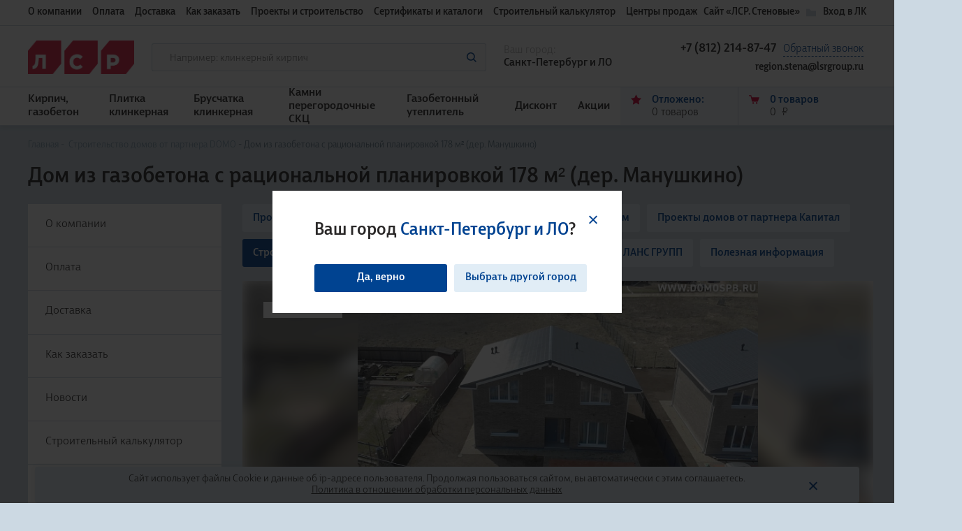

--- FILE ---
content_type: text/html; charset=UTF-8
request_url: https://sm.lsr.ru/spb/articles/stroitelstvo-domov-ot-partnera-domo/dom-iz-gazobetona-s-ratsionalnoy-planirovkoy-178-m-der-manushkino/
body_size: 25447
content:
<!doctype html>
<html lang="ru">
<head>
    <meta name="viewport" content="width=device-width, initial-scale=1.0">
    <meta http-equiv="X-UA-Compatible" content="ie=edge">
    <meta name="yandex-verification" content="5502ac53bed21c34"/>
    <meta http-equiv="Content-Type" content="text/html; charset=UTF-8" />
<meta name="description" content="Дом из газобетона с рациональной планировкой 178 м² (дер. Манушкино) | Купить строительные материалы в Интернет-магазине ООО «ЛСР. Стеновые»" />
<link href="/bitrix/cache/css/s3/lsr/template_e3378ff73c62399dc6c0e9136a37753d/template_e3378ff73c62399dc6c0e9136a37753d_v1.css?1757422122584350" type="text/css"  data-template-style="true" rel="stylesheet" />
<script type="text/javascript">if(!window.BX)window.BX={};if(!window.BX.message)window.BX.message=function(mess){if(typeof mess==='object'){for(let i in mess) {BX.message[i]=mess[i];} return true;}};</script>
<script type="text/javascript">(window.BX||top.BX).message({'pull_server_enabled':'N','pull_config_timestamp':'0','pull_guest_mode':'N','pull_guest_user_id':'0'});(window.BX||top.BX).message({'PULL_OLD_REVISION':'Для продолжения корректной работы с сайтом необходимо перезагрузить страницу.'});</script>
<script type="text/javascript">(window.BX||top.BX).message({'JS_CORE_LOADING':'Загрузка...','JS_CORE_NO_DATA':'- Нет данных -','JS_CORE_WINDOW_CLOSE':'Закрыть','JS_CORE_WINDOW_EXPAND':'Развернуть','JS_CORE_WINDOW_NARROW':'Свернуть в окно','JS_CORE_WINDOW_SAVE':'Сохранить','JS_CORE_WINDOW_CANCEL':'Отменить','JS_CORE_WINDOW_CONTINUE':'Продолжить','JS_CORE_H':'ч','JS_CORE_M':'м','JS_CORE_S':'с','JSADM_AI_HIDE_EXTRA':'Скрыть лишние','JSADM_AI_ALL_NOTIF':'Показать все','JSADM_AUTH_REQ':'Требуется авторизация!','JS_CORE_WINDOW_AUTH':'Войти','JS_CORE_IMAGE_FULL':'Полный размер'});</script>

<script type="text/javascript" src="/bitrix/js/main/core/core.min.js?1671005697220493"></script>

<script>BX.setJSList(['/bitrix/js/main/core/core_ajax.js','/bitrix/js/main/core/core_promise.js','/bitrix/js/main/polyfill/promise/js/promise.js','/bitrix/js/main/loadext/loadext.js','/bitrix/js/main/loadext/extension.js','/bitrix/js/main/polyfill/promise/js/promise.js','/bitrix/js/main/polyfill/find/js/find.js','/bitrix/js/main/polyfill/includes/js/includes.js','/bitrix/js/main/polyfill/matches/js/matches.js','/bitrix/js/ui/polyfill/closest/js/closest.js','/bitrix/js/main/polyfill/fill/main.polyfill.fill.js','/bitrix/js/main/polyfill/find/js/find.js','/bitrix/js/main/polyfill/matches/js/matches.js','/bitrix/js/main/polyfill/core/dist/polyfill.bundle.js','/bitrix/js/main/core/core.js','/bitrix/js/main/polyfill/intersectionobserver/js/intersectionobserver.js','/bitrix/js/main/lazyload/dist/lazyload.bundle.js','/bitrix/js/main/polyfill/core/dist/polyfill.bundle.js','/bitrix/js/main/parambag/dist/parambag.bundle.js']);
</script>
<script type="text/javascript">(window.BX||top.BX).message({'LANGUAGE_ID':'ru','FORMAT_DATE':'DD.MM.YYYY','FORMAT_DATETIME':'DD.MM.YYYY HH:MI:SS','COOKIE_PREFIX':'BITRIX_SM','SERVER_TZ_OFFSET':'10800','UTF_MODE':'Y','SITE_ID':'s3','SITE_DIR':'/spb/','USER_ID':'','SERVER_TIME':'1768609340','USER_TZ_OFFSET':'0','USER_TZ_AUTO':'Y','bitrix_sessid':'c6aaee30531ee7a71d6b860cabea0046'});</script>


<script type="text/javascript" src="/bitrix/js/pull/protobuf/protobuf.min.js?167100569876433"></script>
<script type="text/javascript" src="/bitrix/js/pull/protobuf/model.min.js?167100569814190"></script>
<script type="text/javascript" src="/bitrix/js/main/core/core_promise.min.js?16710056972490"></script>
<script type="text/javascript" src="/bitrix/js/rest/client/rest.client.min.js?16710056959240"></script>
<script type="text/javascript" src="/bitrix/js/pull/client/pull.client.min.js?167100569844915"></script>
<script type="text/javascript">BX.setJSList(['/local/client/build/main.js','/local/client/app/js/jquery.form.js','/local/client/app/js/script.js','/local/components/bitrix/search.title/script.js','/local/templates/lsr/components/bitrix/search.title/.default/script.js','/local/templates/lsr/components/fact/main.site.selector/selector/chooseRegion.js','/local/components/bquadro/basket.line/templates/basket_favorites/script.js','/local/components/bquadro/basket.line/templates/basket_small/script.js','/local/templates/lsr/components/bitrix/sale.basket.basket.line/basket_small/script.js']);</script>
<script type="text/javascript">BX.setCSSList(['/local/client/build/main.css','/local/templates/lsr/components/bitrix/search.title/.default/style.css','/local/templates/lsr/styles.css','/local/templates/lsr/template_styles.css']);</script>
<script type="text/javascript">
					(function () {
						"use strict";

						var counter = function ()
						{
							var cookie = (function (name) {
								var parts = ("; " + document.cookie).split("; " + name + "=");
								if (parts.length == 2) {
									try {return JSON.parse(decodeURIComponent(parts.pop().split(";").shift()));}
									catch (e) {}
								}
							})("BITRIX_CONVERSION_CONTEXT_s3");

							if (cookie && cookie.EXPIRE >= BX.message("SERVER_TIME"))
								return;

							var request = new XMLHttpRequest();
							request.open("POST", "/bitrix/tools/conversion/ajax_counter.php", true);
							request.setRequestHeader("Content-type", "application/x-www-form-urlencoded");
							request.send(
								"SITE_ID="+encodeURIComponent("s3")+
								"&sessid="+encodeURIComponent(BX.bitrix_sessid())+
								"&HTTP_REFERER="+encodeURIComponent(document.referrer)
							);
						};

						if (window.frameRequestStart === true)
							BX.addCustomEvent("onFrameDataReceived", counter);
						else
							BX.ready(counter);
					})();
				</script>



<script type="text/javascript"  src="/bitrix/cache/js/s3/lsr/template_def2e19153e14766c61dd954c1c06555/template_def2e19153e14766c61dd954c1c06555_v1.js?17525634091646739"></script>
<script type="text/javascript">var _ba = _ba || []; _ba.push(["aid", "49bc3d6b863a01e6d7dc504eab2b022b"]); _ba.push(["host", "sm.lsr.ru"]); (function() {var ba = document.createElement("script"); ba.type = "text/javascript"; ba.async = true;ba.src = (document.location.protocol == "https:" ? "https://" : "http://") + "bitrix.info/ba.js";var s = document.getElementsByTagName("script")[0];s.parentNode.insertBefore(ba, s);})();</script>


    <title>Дом из газобетона с рациональной планировкой 178 м² (дер. Манушкино) | Строительные материалы ООО «ЛСР. Стеновые»</title>
            <script>
        window.INLINE_SVG_REVISION = 1694171434    </script>

    <link rel="apple-touch-icon" sizes="180x180" href="/apple-touch-icon.png">
    <link rel="icon" type="image/png" sizes="32x32" href="/favicon-32x32.png">
    <link rel="icon" type="image/png" sizes="16x16" href="/favicon-16x16.png">
    <link rel="manifest" href="/manifest.json">
    <link rel="mask-icon" href="/safari-pinned-tab.svg" color="#5bbad5">
    <meta name="theme-color" content="#ffffff">
    <meta name="cmsmagazine" content="a20ba548f835fe67804c54da44e19294"/>
        
    <!-- Google Tag Manager -->
<script>(function(w,d,s,l,i){w[l]=w[l]||[];w[l].push({'gtm.start':
    new Date().getTime(),event:'gtm.js'});var f=d.getElementsByTagName(s)[0],
    j=d.createElement(s),dl=l!='dataLayer'?'&l='+l:'';j.async=true;j.src=
    'https://www.googletagmanager.com/gtm.js?id='+i+dl;f.parentNode.insertBefore(j,f);
    })(window,document,'script','dataLayer','GTM-T3WGVSQ');</script>
<!-- End Google Tag Manager --><script type="text/javascript">!function(){var t=document.createElement("script");t.type="text/javascript",t.async=!0,t.src="https://vk.com/js/api/openapi.js?162",t.onload=function(){VK.Retargeting.Init("VK-RTRG-424033-5Bgte"),VK.Retargeting.Hit()},document.head.appendChild(t)}();</script><noscript><img src="https://vk.com/rtrg?p=VK-RTRG-424033-5Bgte" style="position:fixed; left:-999px;" alt=""/></noscript>
    
<!-- Facebook Pixel Code -->
<script>
!function(f,b,e,v,n,t,s)
{if(f.fbq)return;n=f.fbq=function(){n.callMethod?
n.callMethod.apply(n,arguments):n.queue.push(arguments)};
if(!f._fbq)f._fbq=n;n.push=n;n.loaded=!0;n.version='2.0';
n.queue=[];t=b.createElement(e);t.async=!0;
t.src=v;s=b.getElementsByTagName(e)[0];
s.parentNode.insertBefore(t,s)}(window,document,'script',
'https://connect.facebook.net/en_US/fbevents.js');
 fbq('init', '2063636337252562'); 
fbq('track', 'PageView');
</script>
<noscript>
 <img height="1" width="1" 
src="https://www.facebook.com/tr?id=2063636337252562&ev=PageView
&noscript=1"/>
</noscript>
<!-- End Facebook Pixel Code -->    
</head>
<body>
<div data-pjax-modal-content></div>
<!-- Yandex.Metrika counter --><script type="text/javascript" >(function (d, w, c) {(w[c] = w[c] || []).push(function() {try {w.yaCounter48224366 = new Ya.Metrika({id:48224366,clickmap:true,trackLinks:true,accurateTrackBounce:true,webvisor:true,ecommerce:"dataLayer"});} catch(e) { }});var n = d.getElementsByTagName("script")[0],s = d.createElement("script"),f = function () { n.parentNode.insertBefore(s, n); };s.type = "text/javascript";s.async = true;s.src = "https://mc.yandex.ru/metrika/watch.js";if (w.opera == "[object Opera]") {d.addEventListener("DOMContentLoaded", f, false);} else { f(); }})(document, window, "yandex_metrika_callbacks");</script><noscript><div><img src="https://mc.yandex.ru/watch/48224366" style="position:absolute; left:-9999px;" alt="" /></div></noscript><!-- /Yandex.Metrika counter -->

<!-- Google Tag Manager (noscript) --><noscript><iframe src="https://www.googletagmanager.com/ns.html?id=GTM-T3WGVSQ" height="0" width="0" style="display:none;visibility:hidden"></iframe></noscript><!-- End Google Tag Manager (noscript) --><div id="panel">
    </div>

<div class="container container--desktop">
    <header class="header">
        <div class="header__top">

            
            

<ul class="b-h-nav">
            <li class="b-h-nav__item"><a href="/spb/about/" class="b-h-nav__link">О компании</a></li>
            <li class="b-h-nav__item"><a href="/spb/payment/" class="b-h-nav__link">Оплата</a></li>
            <li class="b-h-nav__item"><a href="/spb/delivery/" class="b-h-nav__link">Доставка</a></li>
            <li class="b-h-nav__item"><a href="/spb/how-to-order/" class="b-h-nav__link">Как заказать</a></li>
            <li class="b-h-nav__item"><a href="/spb/articles/" class="b-h-nav__link">Проекты и строительство</a></li>
            <li class="b-h-nav__item"><a href="/spb/certificates/" class="b-h-nav__link">Сертификаты и каталоги</a></li>
            <li class="b-h-nav__item"><a href="/spb/calculator" class="b-h-nav__link">Строительный калькулятор</a></li>
            <li class="b-h-nav__item"><a href="/spb/sale-points/" class="b-h-nav__link">Центры продаж</a></li>
    </ul>            <div class="b-web-link__container">
                <a href="https://lsrstena.ru/" class="b-link" target="_blank">
                    <span class="b-link__text">Сайт «ЛСР. Стеновые»</span>
                </a>
            </div>
                            <div class="b-authorize__container">
        <!--'start_frame_cache_AUTH_DESKTOP'-->            <a href="/local/include/modals/auth.php" class="b-authorize" data-modal="ajax">
            <svg class='i-icon b-authorize__icon'>
                <use xlink:href='#icon-folder'/>
            </svg>
            <span class="b-authorize__text">Вход в ЛК</span>
        </a>
        <!--'end_frame_cache_AUTH_DESKTOP'--></div>

<script>
    function logout() {
        $.post('/local/ajax/logout.php', {}, function(result){
            if ('redirect' in result && result.redirect == 'Y') {
                window.location.href = window.location.href;
            }
        });
    }
</script>                    </div>

        <div class="header__middle">
            <div class="btn-nav" data-n-btn>
                <div class="btn-nav__icon"></div>
            </div>
            <a href="/spb/" class="logo" title="ЛСР Стеновые"><img src="/local/client/img/new-logo.jpg"
                                                                             alt=""></a>

            
    <div class="b-search" id="title-search">
        <form class="b-search__form"
              action="/spb/search/index.php">
            <div class="b-search__inner">
                <input class="b-search__input"
                       placeholder="Например: клинкерный кирпич"
                       type="text"
                       id="title-search-input"
                       name="q"
                       value=""
                       size="40"
                       maxlength="50"
                       autocomplete="off">
                <button type="submit" class="b-search__btn">
                    <svg class="i-icon">
                        <use xlink:href="#icon-search"></use>
                    </svg>
                </button>
            </div>
        </form>
        <div class="b-search__mask"></div>
    </div>
<script>
  BX.ready(function () {
    new JCTitleSearchCustom({
      'AJAX_PAGE': '/spb/articles/stroitelstvo-domov-ot-partnera-domo/dom-iz-gazobetona-s-ratsionalnoy-planirovkoy-178-m-der-manushkino/',
      'CONTAINER_ID': 'title-search',
      'INPUT_ID': 'title-search-input',
      'MIN_QUERY_LEN': 2
    });
  });
</script>

            
<div class="city-select">
    <div class="city-select__title">
        Ваш город:
    </div>
    <div class="city-select__selected select__wrap">
        <a href="#search_city" class="region-select-styled" data-modal="inline">
            Санкт-Петербург и ЛО        </a>
    </div>
</div>

<div id="city" class="b-modal">
    <div class="plus plus--cross b-modal__close" data-modal-close></div>
    <div class="b-modal__title">Ваш город <span>Санкт-Петербург и ЛО</span>?</div>
    <div class="b-modal__content">
        <form action="#" class="b-form">
            <input type="submit" class="btn btn--blue b-modal__submit" value="Да, верно" data-region-yes
                   data-region="Ленинградская область"
                   data-city-name="Санкт-Петербург и ЛО">
            <a href="#search_city" data-modal="inline">
                <input type="submit" class="btn b-modal__submit" value="Выбрать другой город">
            </a>
        </form>
    </div>
</div>

<div id="search_city" class="b-modal">
    <div class="plus plus--cross b-modal__close" data-modal-close></div>
    <div class="b-modal__title">Выбор города</div>
    <div class="b-modal__content">
        <form action="#" class="b-form">
            <div class="b-form__links">
                                    <a href="#" class="b-form__link" data-region="Московская область"
                       data-choose-fav data-city-name="Москва и МО">Москва и МО</a>
                                    <a href="#" class="b-form__link" data-region="Ленинградская область"
                       data-choose-fav data-city-name="Санкт-Петербург и ЛО">Санкт-Петербург и ЛО</a>
                                    <a href="#" class="b-form__link" data-region="Регионы"
                       data-choose-fav data-city-name=""></a>
                                            </div>
            <div class="ui fluid search selection dropdown">
                <input type="hidden" name="country" data-city-name>
                <input class="search" autocomplete="off" tabindex="0" data-search-city>
                <div class="default text">Другой город</div>
                <div class="menu transition hidden" tabindex="-1" data-dadata>
                </div>
            </div>
            <div class="b-form__error error-required city-error">Выберите город!</div>
            <input type="submit" class="btn btn--blue b-modal__submit" value="Выбрать" data-select-city>
        </form>
    </div>
</div>
    <script>
        $.magnificPopup.open({
            items: {
                src: '#city',
                type: 'inline'
            },
            fixedBgPos: true,
            showCloseBtn: false,
            removalDelay: 300,
            mainClass: "mfp-fade"
        });
    </script>
<script>
    var ChooseRegion = new ChooseRegion({
        'currentSite': 's3',
        'choosenRegion': 'Ленинградская область',
        'sitesList': '[{"LID":"s2","REGION":"\u041c\u043e\u0441\u043a\u043e\u0432\u0441\u043a\u0430\u044f \u043e\u0431\u043b\u0430\u0441\u0442\u044c","SITE_NAME":"\u041c\u043e\u0441\u043a\u0432\u0430 \u0438 \u041c\u041e","LANG":"ru","DIR":"\/msk\/","DOMAINS":null,"CURRENT":"N"},{"LID":"s3","REGION":"\u041b\u0435\u043d\u0438\u043d\u0433\u0440\u0430\u0434\u0441\u043a\u0430\u044f \u043e\u0431\u043b\u0430\u0441\u0442\u044c","SITE_NAME":"\u0421\u0430\u043d\u043a\u0442-\u041f\u0435\u0442\u0435\u0440\u0431\u0443\u0440\u0433 \u0438 \u041b\u041e","LANG":"ru","DIR":"\/spb\/","DOMAINS":null,"CURRENT":"Y"},{"LID":"s4","REGION":"\u0420\u0435\u0433\u0438\u043e\u043d\u044b","SITE_NAME":"","LANG":"ru","DIR":"\/region\/","DOMAINS":null,"CURRENT":"N"}]',
        'urlFolder': '/local/templates/lsr/components/fact/main.site.selector/selector',
        'curUrl': 'articles/stroitelstvo-domov-ot-partnera-domo/dom-iz-gazobetona-s-ratsionalnoy-planirovkoy-178-m-der-manushkino/',
        'authorized': 'N'
    });
</script>
            <div class="header__feedback b-h-feedback">
              <div class="header__feedbackItem">
                                                                                          <span class="ya-phone"> <a href="tel:88123348787" class="b-h-feedback__tel">8 (812) 334-87-87</a> </span>                <a href="/local/include/modals/callback.php" class="b-h-feedback__callback" data-modal="ajax">Обратный
                  звонок</a>
              </div>

              <div class="header__feedbackItem">
                <span>
                  <a class="b-h-email" href="mailto:region.stena@lsrgroup.ru">region.stena@lsrgroup.ru</a>
                </span>
              </div>

            </div>

            <form class="b-search__toggle">
                <svg class="i-icon">
                    <use xlink:href="#icon-search"></use>
                </svg>
            </form>
        </div>

        <div class="header__bottom">
            <div class="btn-nav" data-n-btn>
                <div class="btn-nav__icon btn-nav__icon--catalog"></div>
                Каталог
            </div>
            <div class="b-nav" data-n>
                                <div class="b-nav__top">
                                                                                                        <div class="b-authorize__container">
        <!--'start_frame_cache_AUTH_MOBILE'-->            <a href="/local/include/modals/auth.php" class="b-authorize" data-modal="ajax">
            <svg class='i-icon b-authorize__icon'>
                <use xlink:href='#icon-folder'/>
            </svg>
            <span class="b-authorize__text">Вход в ЛК</span>
        </a>
        <!--'end_frame_cache_AUTH_MOBILE'--></div>

<script>
    function logout() {
        $.post('/local/ajax/logout.php', {}, function(result){
            if ('redirect' in result && result.redirect == 'Y') {
                window.location.href = window.location.href;
            }
        });
    }
</script>                                    </div>

                <ul class="b-nav__list" data-n-list>
            <li class="b-nav__item b-nav-item" data-n-item="main">
            <a href="/spb/catalog/kirpich-gazobeton/" class="b-nav__link">Кирпич, газобетон<svg class='i-icon'><use xlink:href='#icon-arrow-r'/></svg></a>
                        <div class="b-nav__down b-nav-down" data-n-down="main">
                <button class="btn-back" data-btn-back>
                    <svg class='i-icon'><use xlink:href='#icon-arrow-back'/></svg>
                    <span data-text></span>
                </button>
                <ul class="b-nav__down-list b-nav-down-list" data-n-down-list>
                                            <li class="b-nav__down-item b-nav-item" data-n-item="down">
                            <a href="/spb/catalog/kirpich-gazobeton/kirpich/" class="b-nav__down-link b-nav-down-link">Кирпич<svg class='i-icon'><use xlink:href='#icon-arrow-r'/></svg></a>
                                                        <div class="b-nav__down-2 b-nav-down" data-n-down>
                                <button class="btn-back" data-btn-back>
                                    <svg class='i-icon'><use xlink:href='#icon-arrow-back'/></svg>
                                    <span data-text></span>
                                </button>
                                <ul class="b-nav__down-list-2 b-nav-down-list" data-n-down-list>
                                                                            <li class="b-nav__down-item-2 b-nav-item" data-n-item="down">
                                            <a href="/spb/catalog/kirpich-gazobeton/kirpich/litsevoy/" class="b-nav__down-link-2 b-nav-down-link">Лицевой<svg class='i-icon'><use xlink:href='#icon-arrow-r'/></svg></a>
                                                                                        <div class="b-nav__down-3 b-nav-down" data-n-down>
                                                <button class="btn-back" data-btn-back>
                                                    <svg class='i-icon'><use xlink:href='#icon-arrow-back'/></svg>
                                                    <span data-text></span>
                                                </button>
                                                <ul class="b-nav__down-list-3 b-nav-down-list" data-n-down-list>
                                                                                                            <li class="b-nav__down-item-3 b-nav-item" data-n-item="down">
                                                            <a href="/spb/catalog/kirpich-gazobeton/kirpich/litsevoy/pustotelyy/" class="b-nav__down-link-3 b-nav-down-link">Пустотелый</a>
                                                        </li>
                                                                                                            <li class="b-nav__down-item-3 b-nav-item" data-n-item="down">
                                                            <a href="/spb/catalog/kirpich-gazobeton/kirpich/litsevoy/polnotelyy/" class="b-nav__down-link-3 b-nav-down-link">Полнотелый</a>
                                                        </li>
                                                                                                    </ul>
                                            </div>
                                                                                    </li>
                                                                            <li class="b-nav__down-item-2 b-nav-item" data-n-item="down">
                                            <a href="/spb/catalog/kirpich-gazobeton/kirpich/fasadnyy-klinker/" class="b-nav__down-link-2 b-nav-down-link">Фасадный клинкер<svg class='i-icon'><use xlink:href='#icon-arrow-r'/></svg></a>
                                                                                        <div class="b-nav__down-3 b-nav-down" data-n-down>
                                                <button class="btn-back" data-btn-back>
                                                    <svg class='i-icon'><use xlink:href='#icon-arrow-back'/></svg>
                                                    <span data-text></span>
                                                </button>
                                                <ul class="b-nav__down-list-3 b-nav-down-list" data-n-down-list>
                                                                                                            <li class="b-nav__down-item-3 b-nav-item" data-n-item="down">
                                                            <a href="/spb/catalog/kirpich-gazobeton/kirpich/fasadnyy-klinker/kollektsiya-vozrozhdenie/" class="b-nav__down-link-3 b-nav-down-link">Коллекция Возрождение</a>
                                                        </li>
                                                                                                            <li class="b-nav__down-item-3 b-nav-item" data-n-item="down">
                                                            <a href="/spb/catalog/kirpich-gazobeton/kirpich/fasadnyy-klinker/kollektsiya-obsidian/" class="b-nav__down-link-3 b-nav-down-link">Коллекция Обсидиан</a>
                                                        </li>
                                                                                                            <li class="b-nav__down-item-3 b-nav-item" data-n-item="down">
                                                            <a href="/spb/catalog/kirpich-gazobeton/kirpich/fasadnyy-klinker/kollektsiya-klassika/" class="b-nav__down-link-3 b-nav-down-link">Коллекция Классика</a>
                                                        </li>
                                                                                                    </ul>
                                            </div>
                                                                                    </li>
                                                                            <li class="b-nav__down-item-2 b-nav-item" data-n-item="down">
                                            <a href="/spb/catalog/kirpich-gazobeton/kirpich/kamen-porizovannyy/" class="b-nav__down-link-2 b-nav-down-link">Крупноформатная керамика</a>
                                                                                    </li>
                                                                            <li class="b-nav__down-item-2 b-nav-item" data-n-item="down">
                                            <a href="/spb/catalog/kirpich-gazobeton/kirpich/ryadovoy/" class="b-nav__down-link-2 b-nav-down-link">Рядовой</a>
                                                                                    </li>
                                                                            <li class="b-nav__down-item-2 b-nav-item" data-n-item="down">
                                            <a href="/spb/catalog/kirpich-gazobeton/kirpich/fasadnyy-klinker-neva-khaus/" class="b-nav__down-link-2 b-nav-down-link">Фасадный клинкер Нева-Хаус</a>
                                                                                    </li>
                                                                    </ul>
                            </div>
                                                    </li>
                                            <li class="b-nav__down-item b-nav-item" data-n-item="down">
                            <a href="/spb/catalog/kirpich-gazobeton/gazobeton/" class="b-nav__down-link b-nav-down-link">Газобетон<svg class='i-icon'><use xlink:href='#icon-arrow-r'/></svg></a>
                                                        <div class="b-nav__down-2 b-nav-down" data-n-down>
                                <button class="btn-back" data-btn-back>
                                    <svg class='i-icon'><use xlink:href='#icon-arrow-back'/></svg>
                                    <span data-text></span>
                                </button>
                                <ul class="b-nav__down-list-2 b-nav-down-list" data-n-down-list>
                                                                            <li class="b-nav__down-item-2 b-nav-item" data-n-item="down">
                                            <a href="/spb/catalog/kirpich-gazobeton/gazobeton/sertolovskiy-gazobetonnyy-zavod/" class="b-nav__down-link-2 b-nav-down-link">Сертоловский газобетонный завод<svg class='i-icon'><use xlink:href='#icon-arrow-r'/></svg></a>
                                                                                        <div class="b-nav__down-3 b-nav-down" data-n-down>
                                                <button class="btn-back" data-btn-back>
                                                    <svg class='i-icon'><use xlink:href='#icon-arrow-back'/></svg>
                                                    <span data-text></span>
                                                </button>
                                                <ul class="b-nav__down-list-3 b-nav-down-list" data-n-down-list>
                                                                                                            <li class="b-nav__down-item-3 b-nav-item" data-n-item="down">
                                                            <a href="/spb/catalog/kirpich-gazobeton/gazobeton/sertolovskiy-gazobetonnyy-zavod/plotnost-d400/" class="b-nav__down-link-3 b-nav-down-link">Плотность D400</a>
                                                        </li>
                                                                                                            <li class="b-nav__down-item-3 b-nav-item" data-n-item="down">
                                                            <a href="/spb/catalog/kirpich-gazobeton/gazobeton/sertolovskiy-gazobetonnyy-zavod/plotnost-d500/" class="b-nav__down-link-3 b-nav-down-link">Плотность D500</a>
                                                        </li>
                                                                                                            <li class="b-nav__down-item-3 b-nav-item" data-n-item="down">
                                                            <a href="/spb/catalog/kirpich-gazobeton/gazobeton/sertolovskiy-gazobetonnyy-zavod/plotnost-d600/" class="b-nav__down-link-3 b-nav-down-link">Плотность D600</a>
                                                        </li>
                                                                                                            <li class="b-nav__down-item-3 b-nav-item" data-n-item="down">
                                                            <a href="/spb/catalog/kirpich-gazobeton/gazobeton/sertolovskiy-gazobetonnyy-zavod/u-bloki/" class="b-nav__down-link-3 b-nav-down-link">U-блоки</a>
                                                        </li>
                                                                                                            <li class="b-nav__down-item-3 b-nav-item" data-n-item="down">
                                                            <a href="/spb/catalog/kirpich-gazobeton/gazobeton/sertolovskiy-gazobetonnyy-zavod/peremychki-gazobetonnye/" class="b-nav__down-link-3 b-nav-down-link">Перемычки газобетонные</a>
                                                        </li>
                                                                                                    </ul>
                                            </div>
                                                                                    </li>
                                                                            <li class="b-nav__down-item-2 b-nav-item" data-n-item="down">
                                            <a href="/spb/catalog/kirpich-gazobeton/gazobeton/kikerinskiy-gazobetonnyy-zavod/" class="b-nav__down-link-2 b-nav-down-link">Кикеринский газобетонный завод<svg class='i-icon'><use xlink:href='#icon-arrow-r'/></svg></a>
                                                                                        <div class="b-nav__down-3 b-nav-down" data-n-down>
                                                <button class="btn-back" data-btn-back>
                                                    <svg class='i-icon'><use xlink:href='#icon-arrow-back'/></svg>
                                                    <span data-text></span>
                                                </button>
                                                <ul class="b-nav__down-list-3 b-nav-down-list" data-n-down-list>
                                                                                                            <li class="b-nav__down-item-3 b-nav-item" data-n-item="down">
                                                            <a href="/spb/catalog/kirpich-gazobeton/gazobeton/kikerinskiy-gazobetonnyy-zavod/plotnost-d300/" class="b-nav__down-link-3 b-nav-down-link">Плотность D300</a>
                                                        </li>
                                                                                                            <li class="b-nav__down-item-3 b-nav-item" data-n-item="down">
                                                            <a href="/spb/catalog/kirpich-gazobeton/gazobeton/kikerinskiy-gazobetonnyy-zavod/plotnost-d400_2/" class="b-nav__down-link-3 b-nav-down-link">Плотность D400</a>
                                                        </li>
                                                                                                            <li class="b-nav__down-item-3 b-nav-item" data-n-item="down">
                                                            <a href="/spb/catalog/kirpich-gazobeton/gazobeton/kikerinskiy-gazobetonnyy-zavod/plotnost-d500_2/" class="b-nav__down-link-3 b-nav-down-link">Плотность D500</a>
                                                        </li>
                                                                                                            <li class="b-nav__down-item-3 b-nav-item" data-n-item="down">
                                                            <a href="/spb/catalog/kirpich-gazobeton/gazobeton/kikerinskiy-gazobetonnyy-zavod/plotnost-d600_1/" class="b-nav__down-link-3 b-nav-down-link">Плотность D600</a>
                                                        </li>
                                                                                                            <li class="b-nav__down-item-3 b-nav-item" data-n-item="down">
                                                            <a href="/spb/catalog/kirpich-gazobeton/gazobeton/kikerinskiy-gazobetonnyy-zavod/u-bloki_1/" class="b-nav__down-link-3 b-nav-down-link">U-блоки</a>
                                                        </li>
                                                                                                            <li class="b-nav__down-item-3 b-nav-item" data-n-item="down">
                                                            <a href="/spb/catalog/kirpich-gazobeton/gazobeton/kikerinskiy-gazobetonnyy-zavod/plotnost-d200/" class="b-nav__down-link-3 b-nav-down-link">Плотность D200</a>
                                                        </li>
                                                                                                    </ul>
                                            </div>
                                                                                    </li>
                                                                    </ul>
                            </div>
                                                    </li>
                                            <li class="b-nav__down-item b-nav-item" data-n-item="down">
                            <a href="/spb/catalog/kirpich-gazobeton/gazobetonnyy-uteplitel/" class="b-nav__down-link b-nav-down-link">Газобетонный утеплитель</a>
                                                    </li>
                                            <li class="b-nav__down-item b-nav-item" data-n-item="down">
                            <a href="/spb/catalog/kirpich-gazobeton/kamni-peregorodochnye-skts/" class="b-nav__down-link b-nav-down-link">Камни перегородочные СКЦ</a>
                                                    </li>
                                            <li class="b-nav__down-item b-nav-item" data-n-item="down">
                            <a href="/spb/catalog/kirpich-gazobeton/soputstvuyushchie-tovary/" class="b-nav__down-link b-nav-down-link">Сопутствующие товары<svg class='i-icon'><use xlink:href='#icon-arrow-r'/></svg></a>
                                                        <div class="b-nav__down-2 b-nav-down" data-n-down>
                                <button class="btn-back" data-btn-back>
                                    <svg class='i-icon'><use xlink:href='#icon-arrow-back'/></svg>
                                    <span data-text></span>
                                </button>
                                <ul class="b-nav__down-list-2 b-nav-down-list" data-n-down-list>
                                                                            <li class="b-nav__down-item-2 b-nav-item" data-n-item="down">
                                            <a href="/spb/catalog/kirpich-gazobeton/soputstvuyushchie-tovary/instrument/" class="b-nav__down-link-2 b-nav-down-link">Инструмент</a>
                                                                                    </li>
                                                                            <li class="b-nav__down-item-2 b-nav-item" data-n-item="down">
                                            <a href="/spb/catalog/kirpich-gazobeton/soputstvuyushchie-tovary/sukhie-smesi/" class="b-nav__down-link-2 b-nav-down-link">Сухие смеси<svg class='i-icon'><use xlink:href='#icon-arrow-r'/></svg></a>
                                                                                        <div class="b-nav__down-3 b-nav-down" data-n-down>
                                                <button class="btn-back" data-btn-back>
                                                    <svg class='i-icon'><use xlink:href='#icon-arrow-back'/></svg>
                                                    <span data-text></span>
                                                </button>
                                                <ul class="b-nav__down-list-3 b-nav-down-list" data-n-down-list>
                                                                                                            <li class="b-nav__down-item-3 b-nav-item" data-n-item="down">
                                                            <a href="/spb/catalog/kirpich-gazobeton/soputstvuyushchie-tovary/sukhie-smesi/rastvory-dlya-kladki/" class="b-nav__down-link-3 b-nav-down-link">Растворы для кладки</a>
                                                        </li>
                                                                                                            <li class="b-nav__down-item-3 b-nav-item" data-n-item="down">
                                                            <a href="/spb/catalog/kirpich-gazobeton/soputstvuyushchie-tovary/sukhie-smesi/tsvetnye-kladochnye-rastvory/" class="b-nav__down-link-3 b-nav-down-link">Цветные кладочные растворы</a>
                                                        </li>
                                                                                                    </ul>
                                            </div>
                                                                                    </li>
                                                                            <li class="b-nav__down-item-2 b-nav-item" data-n-item="down">
                                            <a href="/spb/catalog/kirpich-gazobeton/soputstvuyushchie-tovary/diskont/" class="b-nav__down-link-2 b-nav-down-link">Дисконт</a>
                                                                                    </li>
                                                                    </ul>
                            </div>
                                                    </li>
                                    </ul>
            </div>
                    </li>
            <li class="b-nav__item b-nav-item" data-n-item="main">
            <a href="/spb/catalog/plitka-klinkernaya/" class="b-nav__link">Плитка клинкерная<svg class='i-icon'><use xlink:href='#icon-arrow-r'/></svg></a>
                        <div class="b-nav__down b-nav-down" data-n-down="main">
                <button class="btn-back" data-btn-back>
                    <svg class='i-icon'><use xlink:href='#icon-arrow-back'/></svg>
                    <span data-text></span>
                </button>
                <ul class="b-nav__down-list b-nav-down-list" data-n-down-list>
                                            <li class="b-nav__down-item b-nav-item" data-n-item="down">
                            <a href="/spb/catalog/plitka-klinkernaya/dekor/" class="b-nav__down-link b-nav-down-link">ДЕКОР</a>
                                                    </li>
                                            <li class="b-nav__down-item b-nav-item" data-n-item="down">
                            <a href="/spb/catalog/plitka-klinkernaya/fasad/" class="b-nav__down-link b-nav-down-link">ФАСАД</a>
                                                    </li>
                                    </ul>
            </div>
                    </li>
            <li class="b-nav__item b-nav-item" data-n-item="main">
            <a href="/spb/catalog/trotuarnyy-klinker/" class="b-nav__link">Брусчатка клинкерная</a>
                    </li>
            <li class="b-nav__item b-nav-item" data-n-item="main">
            <a href="/spb/catalog/kamni-peregorodochnye-skts/" class="b-nav__link">Камни перегородочные СКЦ</a>
                    </li>
            <li class="b-nav__item b-nav-item" data-n-item="main">
            <a href="/spb/catalog/gazobetonnyy-uteplitel/" class="b-nav__link">Газобетонный утеплитель</a>
                    </li>
            <li class="b-nav__item b-nav-item" data-n-item="main">
            <a href="/spb/catalog/diskont/" class="b-nav__link">Дисконт</a>
                    </li>
        <li class="b-nav__item b-nav-item" data-n-item="main">
        <a href="/spb/actions/" class="b-nav__link">Акции</a>
    </li>
    <li class="b-nav__item b-nav-item visible-mobile" data-n-item="main">
        <a href="/spb/calculator/" class="b-nav__link">Строительный калькулятор</a>
    </li>
</ul>
                <ul class="b-h-nav">
            <li class="b-h-nav__item mob"><a href="/spb/about/" class="b-h-nav__link">О компании</a></li>
            <li class="b-h-nav__item mob"><a href="/spb/payment/" class="b-h-nav__link">Оплата</a></li>
            <li class="b-h-nav__item mob"><a href="/spb/delivery/" class="b-h-nav__link">Доставка</a></li>
            <li class="b-h-nav__item mob"><a href="/spb/how-to-order/" class="b-h-nav__link">Как заказать</a></li>
            <li class="b-h-nav__item mob"><a href="/spb/articles/" class="b-h-nav__link">Проекты и строительство</a></li>
            <li class="b-h-nav__item mob"><a href="/spb/certificates/" class="b-h-nav__link">Сертификаты и каталоги</a></li>
            <li class="b-h-nav__item mob"><a href="/spb/calculator" class="b-h-nav__link">Строительный калькулятор</a></li>
            <li class="b-h-nav__item mob"><a href="/spb/sale-points/" class="b-h-nav__link">Центры продаж</a></li>
    </ul>            </div>
                            <div id="basket_favorites">
            <a href="/spb/cart/?favourite=y" class="b-h-favorites">
            <div class="b-h-favorites__icon">
                <svg class='i-icon'><use xlink:href='#icon-favorites'/></svg>
                <div class="b-h-favorites__value-m" id="basket_favorites_count">0</div>
            </div>
            <div class="b-h-favorites__text">
                <div class="b-h-favorites__title">Отложено:</div>
                <div class="b-h-favorites__value" id="basket_favorites_world_count">0 товаров</div>
            </div>
        </a>
        </div>

		<script>
    $(document).ready(function() {
        BX.Bquadro.BasketLineFavAjaxComponent.init({
            params: {'COMPOSITE_FRAME_MODE':'A','COMPOSITE_FRAME_TYPE':'AUTO','PATH_TO_FAVORITES':'/spb/cart/?favourite=y','CACHE_TYPE':'A','~COMPOSITE_FRAME_MODE':'A','~COMPOSITE_FRAME_TYPE':'AUTO','~PATH_TO_FAVORITES':'/spb/cart/?favourite=y','~CACHE_TYPE':'A'},
            template: 'basket_favorites.8c4aa9b75ddc324e6e1f7d3f6aac15abd48e40d2db8a76f544455570fee7b7e8',
            signedParamsString: '[base64].88d689bb02ea1e3daead9be95fb1e80c38402876869b32b3acfac465fb32d6cd',
            siteID: 's3',
            ajaxUrl: '/local/components/bquadro/basket.line/ajax.php',
            orderBlock: '#basket_favorites',
        });
    });
	BX.message([]);
	</script>

                <div id="basket_small">
            <a href="/spb/cart/" class="b-h-cart">
            <div class="b-h-cart__icon">
                <svg class='i-icon'><use xlink:href='#icon-cart'/></svg>
                <div class="b-h-cart__value-m" id="basket_small_count">0</div>
            </div>
            <div class="b-h-cart__text">
                <div class="b-h-cart__title" id="basket_small_world_count">0 товаров</div>
                <div class="b-h-cart__value" id="basket_small_price_format">0 ₽</div>
            </div>
        </a>
        </div>

		<script>
    $(document).ready(function() {
        BX.Bquadro.BasketLineSmallAjaxComponent.init({
            params: {'COMPOSITE_FRAME_MODE':'A','COMPOSITE_FRAME_TYPE':'AUTO','PATH_TO_BASKET':'/spb/cart/','CACHE_TYPE':'A','~COMPOSITE_FRAME_MODE':'A','~COMPOSITE_FRAME_TYPE':'AUTO','~PATH_TO_BASKET':'/spb/cart/','~CACHE_TYPE':'A'},
            template: 'basket_small.ab40ec90176156573b77dfc2426acefa877f1f335d865e4beb4a648f69541346',
            signedParamsString: '[base64].6b90cf7b0c91c3398a67611ad471dc682a9de2157c9abdc46fe9e7b0850cd981',
            siteID: 's3',
            ajaxUrl: '/local/components/bquadro/basket.line/ajax.php',
            orderBlock: '#basket_small',
        });
    });
	BX.message([]);
	</script>
                
                
                                    </div>

		<div class="header__top__mobile">
            
<div class="city-select">
    <div class="city-select__title">
        Ваш город:
    </div>
    <div class="city-select__selected select__wrap">
        <a href="#search_city" class="region-select-styled" data-modal="inline">
            Санкт-Петербург и ЛО        </a>
    </div>
</div>

<div id="city" class="b-modal">
    <div class="plus plus--cross b-modal__close" data-modal-close></div>
    <div class="b-modal__title">Ваш город <span>Санкт-Петербург и ЛО</span>?</div>
    <div class="b-modal__content">
        <form action="#" class="b-form">
            <input type="submit" class="btn btn--blue b-modal__submit" value="Да, верно" data-region-yes
                   data-region="Ленинградская область"
                   data-city-name="Санкт-Петербург и ЛО">
            <a href="#search_city" data-modal="inline">
                <input type="submit" class="btn b-modal__submit" value="Выбрать другой город">
            </a>
        </form>
    </div>
</div>

<div id="search_city" class="b-modal">
    <div class="plus plus--cross b-modal__close" data-modal-close></div>
    <div class="b-modal__title">Выбор города</div>
    <div class="b-modal__content">
        <form action="#" class="b-form">
            <div class="b-form__links">
                                    <a href="#" class="b-form__link" data-region="Московская область"
                       data-choose-fav data-city-name="Москва и МО">Москва и МО</a>
                                    <a href="#" class="b-form__link" data-region="Ленинградская область"
                       data-choose-fav data-city-name="Санкт-Петербург и ЛО">Санкт-Петербург и ЛО</a>
                                    <a href="#" class="b-form__link" data-region="Регионы"
                       data-choose-fav data-city-name=""></a>
                                            </div>
            <div class="ui fluid search selection dropdown">
                <input type="hidden" name="country" data-city-name>
                <input class="search" autocomplete="off" tabindex="0" data-search-city>
                <div class="default text">Другой город</div>
                <div class="menu transition hidden" tabindex="-1" data-dadata>
                </div>
            </div>
            <div class="b-form__error error-required city-error">Выберите город!</div>
            <input type="submit" class="btn btn--blue b-modal__submit" value="Выбрать" data-select-city>
        </form>
    </div>
</div>
    <script>
        $.magnificPopup.open({
            items: {
                src: '#city',
                type: 'inline'
            },
            fixedBgPos: true,
            showCloseBtn: false,
            removalDelay: 300,
            mainClass: "mfp-fade"
        });
    </script>
<script>
    var ChooseRegion = new ChooseRegion({
        'currentSite': 's3',
        'choosenRegion': 'Ленинградская область',
        'sitesList': '[{"LID":"s2","REGION":"\u041c\u043e\u0441\u043a\u043e\u0432\u0441\u043a\u0430\u044f \u043e\u0431\u043b\u0430\u0441\u0442\u044c","SITE_NAME":"\u041c\u043e\u0441\u043a\u0432\u0430 \u0438 \u041c\u041e","LANG":"ru","DIR":"\/msk\/","DOMAINS":null,"CURRENT":"N"},{"LID":"s3","REGION":"\u041b\u0435\u043d\u0438\u043d\u0433\u0440\u0430\u0434\u0441\u043a\u0430\u044f \u043e\u0431\u043b\u0430\u0441\u0442\u044c","SITE_NAME":"\u0421\u0430\u043d\u043a\u0442-\u041f\u0435\u0442\u0435\u0440\u0431\u0443\u0440\u0433 \u0438 \u041b\u041e","LANG":"ru","DIR":"\/spb\/","DOMAINS":null,"CURRENT":"Y"},{"LID":"s4","REGION":"\u0420\u0435\u0433\u0438\u043e\u043d\u044b","SITE_NAME":"","LANG":"ru","DIR":"\/region\/","DOMAINS":null,"CURRENT":"N"}]',
        'urlFolder': '/local/templates/lsr/components/fact/main.site.selector/selector',
        'curUrl': 'articles/stroitelstvo-domov-ot-partnera-domo/dom-iz-gazobetona-s-ratsionalnoy-planirovkoy-178-m-der-manushkino/',
        'authorized': 'N'
    });
</script>		</div>

		<div class="header__bottom__mobile">
			<a href="/spb/" class="logo" title="ЛСР Стеновые"><img src="/local/client/img/new-logo.jpg"
                                                                             alt=""></a>
            <div class="b-web-link__container">
                <a href="https://lsrstena.ru/" class="b-web-link" target="_blank">
                    <svg class="i-icon i-icon-web" fill="none" viewBox="0 0 25 24" xmlns="http://www.w3.org/2000/svg">
                        <path fill-rule="evenodd" clip-rule="evenodd" d="M9.372 1.451a10.992 10.992 0 00-4.568 2.69c.727.397 1.54.782 2.42 1.112a21.02 21.02 0 011.128-2.216 22.2 22.2 0 011.02-1.586zM3.783 5.29a10.945 10.945 0 00-2.258 5.96H5.77a16.63 16.63 0 01.91-4.6 20.464 20.464 0 01-2.896-1.36zm-2.258 7.46c.15 2.236.97 4.289 2.258 5.96.847-.48 1.82-.957 2.897-1.36a16.63 16.63 0 01-.911-4.6H1.525zm3.279 7.11a10.992 10.992 0 004.568 2.689 22.84 22.84 0 01-1.02-1.585 21.016 21.016 0 01-1.127-2.217c-.882.33-1.694.715-2.421 1.112zm6.776 3.102l.17.013V17.77c-1.085.06-2.12.245-3.091.511a20.404 20.404 0 002.921 4.68zm1.67.013l.17-.013a20.413 20.413 0 002.921-4.68 14.756 14.756 0 00-3.091-.511v5.204zm2.378-.426a10.992 10.992 0 004.568-2.69 18.802 18.802 0 00-2.42-1.112 21.007 21.007 0 01-1.128 2.216 22.22 22.22 0 01-1.02 1.586zm5.589-3.839a10.945 10.945 0 002.258-5.96H19.23a16.63 16.63 0 01-.91 4.6c1.076.403 2.049.88 2.896 1.36zm2.258-7.46a10.945 10.945 0 00-2.258-5.96c-.847.48-1.82.957-2.897 1.36.48 1.39.829 2.938.911 4.6h4.244zm-3.279-7.11a10.991 10.991 0 00-4.568-2.689c.323.459.671.99 1.02 1.586.385.66.773 1.402 1.127 2.216a18.71 18.71 0 002.421-1.112zM13.42 1.039a11.09 11.09 0 00-.17-.013V6.23c1.085-.06 2.12-.245 3.09-.511a20.411 20.411 0 00-2.921-4.68zm-1.67-.013l-.17.013a20.402 20.402 0 00-2.921 4.68c.97.266 2.006.452 3.091.511V1.025zM7.27 11.25c.082-1.482.399-2.871.835-4.13 1.132.322 2.354.547 3.645.611v3.519H7.27zm5.98 0V7.731a16.276 16.276 0 003.645-.61 15.14 15.14 0 01.834 4.129H13.25zm0 1.5h4.48a15.173 15.173 0 01-.835 4.13 16.278 16.278 0 00-3.645-.611V12.75zm-1.5 0v3.519a16.28 16.28 0 00-3.645.61 15.174 15.174 0 01-.834-4.129h4.479z" fill="#DF1E42"></path>
                    </svg>
                    <span class="b-web-link__text">Сайт «ЛСР. Стеновые»</span>
                </a>
            </div>
			                <div class="b-authorize__container">
                    <a href="/local/include/modals/auth.php" class="b-authorize" data-modal="ajax">
            <svg class='i-icon b-authorize__icon'>
                <use xlink:href='#icon-folder'/>
            </svg>
            <span class="b-authorize__text">Вход в ЛК</span>
        </a>
        </div>

<script>
    function logout() {
        $.post('/local/ajax/logout.php', {}, function(result){
            if ('redirect' in result && result.redirect == 'Y') {
                window.location.href = window.location.href;
            }
        });
    }
</script>            
			                <script>
var bx_basketFKauiI = new BitrixSmallCart;
</script>
<a href="/spb/cart/" class="b-h-cart" id="bx_basketFKauiI">
    <!--'start_frame_cache_bx_basketFKauiI'-->
    <div class="b-h-cart__icon">
        <svg class='i-icon'><use xlink:href='#icon-cart'/></svg>
        <div class="b-h-cart__value-m">0</div>
    </div>
    <div class="b-h-cart__text">
        <div class="b-h-cart__title">0 позиций</div>
        <div class="b-h-cart__value">0 ₽</div>
    </div><!--'end_frame_cache_bx_basketFKauiI'--></a>
<script type="text/javascript">
	bx_basketFKauiI.siteId       = 's3';
	bx_basketFKauiI.cartId       = 'bx_basketFKauiI';
	bx_basketFKauiI.ajaxPath     = '/bitrix/components/bitrix/sale.basket.basket.line/ajax.php';
	bx_basketFKauiI.templateName = 'basket_small';
	bx_basketFKauiI.arParams     =  {'HIDE_ON_BASKET_PAGES':'N','PATH_TO_AUTHORIZE':'/spb/register/','PATH_TO_BASKET':'/spb/cart/','PATH_TO_ORDER':'/spb/order/','PATH_TO_PERSONAL':'/spb/personal/','PATH_TO_PROFILE':'/spb/personal/','PATH_TO_REGISTER':'/spb/register/','POSITION_FIXED':'N','SHOW_AUTHOR':'N','SHOW_EMPTY_VALUES':'Y','SHOW_NUM_PRODUCTS':'Y','SHOW_PERSONAL_LINK':'N','SHOW_PRODUCTS':'N','SHOW_TOTAL_PRICE':'N','CACHE_TYPE':'A','SHOW_REGISTRATION':'N','SHOW_DELAY':'Y','SHOW_NOTAVAIL':'Y','SHOW_IMAGE':'Y','SHOW_PRICE':'Y','SHOW_SUMMARY':'Y','POSITION_VERTICAL':'top','POSITION_HORIZONTAL':'right','MAX_IMAGE_SIZE':'70','AJAX':'N','~HIDE_ON_BASKET_PAGES':'N','~PATH_TO_AUTHORIZE':'/spb/register/','~PATH_TO_BASKET':'/spb/cart/','~PATH_TO_ORDER':'/spb/order/','~PATH_TO_PERSONAL':'/spb/personal/','~PATH_TO_PROFILE':'/spb/personal/','~PATH_TO_REGISTER':'/spb/register/','~POSITION_FIXED':'N','~SHOW_AUTHOR':'N','~SHOW_EMPTY_VALUES':'Y','~SHOW_NUM_PRODUCTS':'Y','~SHOW_PERSONAL_LINK':'N','~SHOW_PRODUCTS':'N','~SHOW_TOTAL_PRICE':'N','~CACHE_TYPE':'A','~SHOW_REGISTRATION':'N','~SHOW_DELAY':'Y','~SHOW_NOTAVAIL':'Y','~SHOW_IMAGE':'Y','~SHOW_PRICE':'Y','~SHOW_SUMMARY':'Y','~POSITION_VERTICAL':'top','~POSITION_HORIZONTAL':'right','~MAX_IMAGE_SIZE':'70','~AJAX':'N','cartId':'bx_basketFKauiI'}; // TODO \Bitrix\Main\Web\Json::encode
	bx_basketFKauiI.closeMessage = 'Скрыть';
	bx_basketFKauiI.openMessage  = 'Раскрыть';
	bx_basketFKauiI.activate();
</script>            
            <div class="b-h-feedback">
                                                                                <span class="ya-phone"> <a href="tel:88123348787" class="b-h-feedback__tel">8 (812) 334-87-87</a> </span>            </div>

      <div>
          <a href="mailto:region.stena@lsrgroup.ru">
            <svg height="30px" viewBox="0 0 25 25" fill="none" xmlns="http://www.w3.org/2000/svg">
              <path fill-rule="evenodd" clip-rule="evenodd" d="M3.75 5.25L3 6V18L3.75 18.75H20.25L21 18V6L20.25 5.25H3.75ZM4.5 7.6955V17.25H19.5V7.69525L11.9999 14.5136L4.5 7.6955ZM18.3099 6.75H5.68986L11.9999 12.4864L18.3099 6.75Z" fill="#004290FF"/>
            </svg>
          </a>
      </div>

			<div class="btn-nav" data-n-btn>
                <div class="btn-nav__icon btn-nav__icon--catalog"></div>
            </div>

			<div class="b-nav" data-n>
                                <div class="b-nav__top">
                                                                                                        <div class="b-authorize__container">
                    <a href="/local/include/modals/auth.php" class="b-authorize" data-modal="ajax">
            <svg class='i-icon b-authorize__icon'>
                <use xlink:href='#icon-folder'/>
            </svg>
            <span class="b-authorize__text">Вход в ЛК</span>
        </a>
        </div>

<script>
    function logout() {
        $.post('/local/ajax/logout.php', {}, function(result){
            if ('redirect' in result && result.redirect == 'Y') {
                window.location.href = window.location.href;
            }
        });
    }
</script>                                    </div>

                <ul class="b-nav__list" data-n-list>
            <li class="b-nav__item b-nav-item" data-n-item="main">
            <a href="/spb/catalog/kirpich-gazobeton/" class="b-nav__link">Кирпич, газобетон<svg class='i-icon'><use xlink:href='#icon-arrow-r'/></svg></a>
                        <div class="b-nav__down b-nav-down" data-n-down="main">
                <button class="btn-back" data-btn-back>
                    <svg class='i-icon'><use xlink:href='#icon-arrow-back'/></svg>
                    <span data-text></span>
                </button>
                <ul class="b-nav__down-list b-nav-down-list" data-n-down-list>
                                            <li class="b-nav__down-item b-nav-item" data-n-item="down">
                            <a href="/spb/catalog/kirpich-gazobeton/kirpich/" class="b-nav__down-link b-nav-down-link">Кирпич<svg class='i-icon'><use xlink:href='#icon-arrow-r'/></svg></a>
                                                        <div class="b-nav__down-2 b-nav-down" data-n-down>
                                <button class="btn-back" data-btn-back>
                                    <svg class='i-icon'><use xlink:href='#icon-arrow-back'/></svg>
                                    <span data-text></span>
                                </button>
                                <ul class="b-nav__down-list-2 b-nav-down-list" data-n-down-list>
                                                                            <li class="b-nav__down-item-2 b-nav-item" data-n-item="down">
                                            <a href="/spb/catalog/kirpich-gazobeton/kirpich/litsevoy/" class="b-nav__down-link-2 b-nav-down-link">Лицевой<svg class='i-icon'><use xlink:href='#icon-arrow-r'/></svg></a>
                                                                                        <div class="b-nav__down-3 b-nav-down" data-n-down>
                                                <button class="btn-back" data-btn-back>
                                                    <svg class='i-icon'><use xlink:href='#icon-arrow-back'/></svg>
                                                    <span data-text></span>
                                                </button>
                                                <ul class="b-nav__down-list-3 b-nav-down-list" data-n-down-list>
                                                                                                            <li class="b-nav__down-item-3 b-nav-item" data-n-item="down">
                                                            <a href="/spb/catalog/kirpich-gazobeton/kirpich/litsevoy/pustotelyy/" class="b-nav__down-link-3 b-nav-down-link">Пустотелый</a>
                                                        </li>
                                                                                                            <li class="b-nav__down-item-3 b-nav-item" data-n-item="down">
                                                            <a href="/spb/catalog/kirpich-gazobeton/kirpich/litsevoy/polnotelyy/" class="b-nav__down-link-3 b-nav-down-link">Полнотелый</a>
                                                        </li>
                                                                                                    </ul>
                                            </div>
                                                                                    </li>
                                                                            <li class="b-nav__down-item-2 b-nav-item" data-n-item="down">
                                            <a href="/spb/catalog/kirpich-gazobeton/kirpich/fasadnyy-klinker/" class="b-nav__down-link-2 b-nav-down-link">Фасадный клинкер<svg class='i-icon'><use xlink:href='#icon-arrow-r'/></svg></a>
                                                                                        <div class="b-nav__down-3 b-nav-down" data-n-down>
                                                <button class="btn-back" data-btn-back>
                                                    <svg class='i-icon'><use xlink:href='#icon-arrow-back'/></svg>
                                                    <span data-text></span>
                                                </button>
                                                <ul class="b-nav__down-list-3 b-nav-down-list" data-n-down-list>
                                                                                                            <li class="b-nav__down-item-3 b-nav-item" data-n-item="down">
                                                            <a href="/spb/catalog/kirpich-gazobeton/kirpich/fasadnyy-klinker/kollektsiya-vozrozhdenie/" class="b-nav__down-link-3 b-nav-down-link">Коллекция Возрождение</a>
                                                        </li>
                                                                                                            <li class="b-nav__down-item-3 b-nav-item" data-n-item="down">
                                                            <a href="/spb/catalog/kirpich-gazobeton/kirpich/fasadnyy-klinker/kollektsiya-obsidian/" class="b-nav__down-link-3 b-nav-down-link">Коллекция Обсидиан</a>
                                                        </li>
                                                                                                            <li class="b-nav__down-item-3 b-nav-item" data-n-item="down">
                                                            <a href="/spb/catalog/kirpich-gazobeton/kirpich/fasadnyy-klinker/kollektsiya-klassika/" class="b-nav__down-link-3 b-nav-down-link">Коллекция Классика</a>
                                                        </li>
                                                                                                    </ul>
                                            </div>
                                                                                    </li>
                                                                            <li class="b-nav__down-item-2 b-nav-item" data-n-item="down">
                                            <a href="/spb/catalog/kirpich-gazobeton/kirpich/kamen-porizovannyy/" class="b-nav__down-link-2 b-nav-down-link">Крупноформатная керамика</a>
                                                                                    </li>
                                                                            <li class="b-nav__down-item-2 b-nav-item" data-n-item="down">
                                            <a href="/spb/catalog/kirpich-gazobeton/kirpich/ryadovoy/" class="b-nav__down-link-2 b-nav-down-link">Рядовой</a>
                                                                                    </li>
                                                                            <li class="b-nav__down-item-2 b-nav-item" data-n-item="down">
                                            <a href="/spb/catalog/kirpich-gazobeton/kirpich/fasadnyy-klinker-neva-khaus/" class="b-nav__down-link-2 b-nav-down-link">Фасадный клинкер Нева-Хаус</a>
                                                                                    </li>
                                                                    </ul>
                            </div>
                                                    </li>
                                            <li class="b-nav__down-item b-nav-item" data-n-item="down">
                            <a href="/spb/catalog/kirpich-gazobeton/gazobeton/" class="b-nav__down-link b-nav-down-link">Газобетон<svg class='i-icon'><use xlink:href='#icon-arrow-r'/></svg></a>
                                                        <div class="b-nav__down-2 b-nav-down" data-n-down>
                                <button class="btn-back" data-btn-back>
                                    <svg class='i-icon'><use xlink:href='#icon-arrow-back'/></svg>
                                    <span data-text></span>
                                </button>
                                <ul class="b-nav__down-list-2 b-nav-down-list" data-n-down-list>
                                                                            <li class="b-nav__down-item-2 b-nav-item" data-n-item="down">
                                            <a href="/spb/catalog/kirpich-gazobeton/gazobeton/sertolovskiy-gazobetonnyy-zavod/" class="b-nav__down-link-2 b-nav-down-link">Сертоловский газобетонный завод<svg class='i-icon'><use xlink:href='#icon-arrow-r'/></svg></a>
                                                                                        <div class="b-nav__down-3 b-nav-down" data-n-down>
                                                <button class="btn-back" data-btn-back>
                                                    <svg class='i-icon'><use xlink:href='#icon-arrow-back'/></svg>
                                                    <span data-text></span>
                                                </button>
                                                <ul class="b-nav__down-list-3 b-nav-down-list" data-n-down-list>
                                                                                                            <li class="b-nav__down-item-3 b-nav-item" data-n-item="down">
                                                            <a href="/spb/catalog/kirpich-gazobeton/gazobeton/sertolovskiy-gazobetonnyy-zavod/plotnost-d400/" class="b-nav__down-link-3 b-nav-down-link">Плотность D400</a>
                                                        </li>
                                                                                                            <li class="b-nav__down-item-3 b-nav-item" data-n-item="down">
                                                            <a href="/spb/catalog/kirpich-gazobeton/gazobeton/sertolovskiy-gazobetonnyy-zavod/plotnost-d500/" class="b-nav__down-link-3 b-nav-down-link">Плотность D500</a>
                                                        </li>
                                                                                                            <li class="b-nav__down-item-3 b-nav-item" data-n-item="down">
                                                            <a href="/spb/catalog/kirpich-gazobeton/gazobeton/sertolovskiy-gazobetonnyy-zavod/plotnost-d600/" class="b-nav__down-link-3 b-nav-down-link">Плотность D600</a>
                                                        </li>
                                                                                                            <li class="b-nav__down-item-3 b-nav-item" data-n-item="down">
                                                            <a href="/spb/catalog/kirpich-gazobeton/gazobeton/sertolovskiy-gazobetonnyy-zavod/u-bloki/" class="b-nav__down-link-3 b-nav-down-link">U-блоки</a>
                                                        </li>
                                                                                                            <li class="b-nav__down-item-3 b-nav-item" data-n-item="down">
                                                            <a href="/spb/catalog/kirpich-gazobeton/gazobeton/sertolovskiy-gazobetonnyy-zavod/peremychki-gazobetonnye/" class="b-nav__down-link-3 b-nav-down-link">Перемычки газобетонные</a>
                                                        </li>
                                                                                                    </ul>
                                            </div>
                                                                                    </li>
                                                                            <li class="b-nav__down-item-2 b-nav-item" data-n-item="down">
                                            <a href="/spb/catalog/kirpich-gazobeton/gazobeton/kikerinskiy-gazobetonnyy-zavod/" class="b-nav__down-link-2 b-nav-down-link">Кикеринский газобетонный завод<svg class='i-icon'><use xlink:href='#icon-arrow-r'/></svg></a>
                                                                                        <div class="b-nav__down-3 b-nav-down" data-n-down>
                                                <button class="btn-back" data-btn-back>
                                                    <svg class='i-icon'><use xlink:href='#icon-arrow-back'/></svg>
                                                    <span data-text></span>
                                                </button>
                                                <ul class="b-nav__down-list-3 b-nav-down-list" data-n-down-list>
                                                                                                            <li class="b-nav__down-item-3 b-nav-item" data-n-item="down">
                                                            <a href="/spb/catalog/kirpich-gazobeton/gazobeton/kikerinskiy-gazobetonnyy-zavod/plotnost-d300/" class="b-nav__down-link-3 b-nav-down-link">Плотность D300</a>
                                                        </li>
                                                                                                            <li class="b-nav__down-item-3 b-nav-item" data-n-item="down">
                                                            <a href="/spb/catalog/kirpich-gazobeton/gazobeton/kikerinskiy-gazobetonnyy-zavod/plotnost-d400_2/" class="b-nav__down-link-3 b-nav-down-link">Плотность D400</a>
                                                        </li>
                                                                                                            <li class="b-nav__down-item-3 b-nav-item" data-n-item="down">
                                                            <a href="/spb/catalog/kirpich-gazobeton/gazobeton/kikerinskiy-gazobetonnyy-zavod/plotnost-d500_2/" class="b-nav__down-link-3 b-nav-down-link">Плотность D500</a>
                                                        </li>
                                                                                                            <li class="b-nav__down-item-3 b-nav-item" data-n-item="down">
                                                            <a href="/spb/catalog/kirpich-gazobeton/gazobeton/kikerinskiy-gazobetonnyy-zavod/plotnost-d600_1/" class="b-nav__down-link-3 b-nav-down-link">Плотность D600</a>
                                                        </li>
                                                                                                            <li class="b-nav__down-item-3 b-nav-item" data-n-item="down">
                                                            <a href="/spb/catalog/kirpich-gazobeton/gazobeton/kikerinskiy-gazobetonnyy-zavod/u-bloki_1/" class="b-nav__down-link-3 b-nav-down-link">U-блоки</a>
                                                        </li>
                                                                                                            <li class="b-nav__down-item-3 b-nav-item" data-n-item="down">
                                                            <a href="/spb/catalog/kirpich-gazobeton/gazobeton/kikerinskiy-gazobetonnyy-zavod/plotnost-d200/" class="b-nav__down-link-3 b-nav-down-link">Плотность D200</a>
                                                        </li>
                                                                                                    </ul>
                                            </div>
                                                                                    </li>
                                                                    </ul>
                            </div>
                                                    </li>
                                            <li class="b-nav__down-item b-nav-item" data-n-item="down">
                            <a href="/spb/catalog/kirpich-gazobeton/gazobetonnyy-uteplitel/" class="b-nav__down-link b-nav-down-link">Газобетонный утеплитель</a>
                                                    </li>
                                            <li class="b-nav__down-item b-nav-item" data-n-item="down">
                            <a href="/spb/catalog/kirpich-gazobeton/kamni-peregorodochnye-skts/" class="b-nav__down-link b-nav-down-link">Камни перегородочные СКЦ</a>
                                                    </li>
                                            <li class="b-nav__down-item b-nav-item" data-n-item="down">
                            <a href="/spb/catalog/kirpich-gazobeton/soputstvuyushchie-tovary/" class="b-nav__down-link b-nav-down-link">Сопутствующие товары<svg class='i-icon'><use xlink:href='#icon-arrow-r'/></svg></a>
                                                        <div class="b-nav__down-2 b-nav-down" data-n-down>
                                <button class="btn-back" data-btn-back>
                                    <svg class='i-icon'><use xlink:href='#icon-arrow-back'/></svg>
                                    <span data-text></span>
                                </button>
                                <ul class="b-nav__down-list-2 b-nav-down-list" data-n-down-list>
                                                                            <li class="b-nav__down-item-2 b-nav-item" data-n-item="down">
                                            <a href="/spb/catalog/kirpich-gazobeton/soputstvuyushchie-tovary/instrument/" class="b-nav__down-link-2 b-nav-down-link">Инструмент</a>
                                                                                    </li>
                                                                            <li class="b-nav__down-item-2 b-nav-item" data-n-item="down">
                                            <a href="/spb/catalog/kirpich-gazobeton/soputstvuyushchie-tovary/sukhie-smesi/" class="b-nav__down-link-2 b-nav-down-link">Сухие смеси<svg class='i-icon'><use xlink:href='#icon-arrow-r'/></svg></a>
                                                                                        <div class="b-nav__down-3 b-nav-down" data-n-down>
                                                <button class="btn-back" data-btn-back>
                                                    <svg class='i-icon'><use xlink:href='#icon-arrow-back'/></svg>
                                                    <span data-text></span>
                                                </button>
                                                <ul class="b-nav__down-list-3 b-nav-down-list" data-n-down-list>
                                                                                                            <li class="b-nav__down-item-3 b-nav-item" data-n-item="down">
                                                            <a href="/spb/catalog/kirpich-gazobeton/soputstvuyushchie-tovary/sukhie-smesi/rastvory-dlya-kladki/" class="b-nav__down-link-3 b-nav-down-link">Растворы для кладки</a>
                                                        </li>
                                                                                                            <li class="b-nav__down-item-3 b-nav-item" data-n-item="down">
                                                            <a href="/spb/catalog/kirpich-gazobeton/soputstvuyushchie-tovary/sukhie-smesi/tsvetnye-kladochnye-rastvory/" class="b-nav__down-link-3 b-nav-down-link">Цветные кладочные растворы</a>
                                                        </li>
                                                                                                    </ul>
                                            </div>
                                                                                    </li>
                                                                            <li class="b-nav__down-item-2 b-nav-item" data-n-item="down">
                                            <a href="/spb/catalog/kirpich-gazobeton/soputstvuyushchie-tovary/diskont/" class="b-nav__down-link-2 b-nav-down-link">Дисконт</a>
                                                                                    </li>
                                                                    </ul>
                            </div>
                                                    </li>
                                    </ul>
            </div>
                    </li>
            <li class="b-nav__item b-nav-item" data-n-item="main">
            <a href="/spb/catalog/plitka-klinkernaya/" class="b-nav__link">Плитка клинкерная<svg class='i-icon'><use xlink:href='#icon-arrow-r'/></svg></a>
                        <div class="b-nav__down b-nav-down" data-n-down="main">
                <button class="btn-back" data-btn-back>
                    <svg class='i-icon'><use xlink:href='#icon-arrow-back'/></svg>
                    <span data-text></span>
                </button>
                <ul class="b-nav__down-list b-nav-down-list" data-n-down-list>
                                            <li class="b-nav__down-item b-nav-item" data-n-item="down">
                            <a href="/spb/catalog/plitka-klinkernaya/dekor/" class="b-nav__down-link b-nav-down-link">ДЕКОР</a>
                                                    </li>
                                            <li class="b-nav__down-item b-nav-item" data-n-item="down">
                            <a href="/spb/catalog/plitka-klinkernaya/fasad/" class="b-nav__down-link b-nav-down-link">ФАСАД</a>
                                                    </li>
                                    </ul>
            </div>
                    </li>
            <li class="b-nav__item b-nav-item" data-n-item="main">
            <a href="/spb/catalog/trotuarnyy-klinker/" class="b-nav__link">Брусчатка клинкерная</a>
                    </li>
            <li class="b-nav__item b-nav-item" data-n-item="main">
            <a href="/spb/catalog/kamni-peregorodochnye-skts/" class="b-nav__link">Камни перегородочные СКЦ</a>
                    </li>
            <li class="b-nav__item b-nav-item" data-n-item="main">
            <a href="/spb/catalog/gazobetonnyy-uteplitel/" class="b-nav__link">Газобетонный утеплитель</a>
                    </li>
            <li class="b-nav__item b-nav-item" data-n-item="main">
            <a href="/spb/catalog/diskont/" class="b-nav__link">Дисконт</a>
                    </li>
        <li class="b-nav__item b-nav-item" data-n-item="main">
        <a href="/spb/actions/" class="b-nav__link">Акции</a>
    </li>
    <li class="b-nav__item b-nav-item visible-mobile" data-n-item="main">
        <a href="/spb/calculator/" class="b-nav__link">Строительный калькулятор</a>
    </li>
</ul>
                <ul class="b-h-nav">
            <li class="b-h-nav__item mob"><a href="/spb/about/" class="b-h-nav__link">О компании</a></li>
            <li class="b-h-nav__item mob"><a href="/spb/payment/" class="b-h-nav__link">Оплата</a></li>
            <li class="b-h-nav__item mob"><a href="/spb/delivery/" class="b-h-nav__link">Доставка</a></li>
            <li class="b-h-nav__item mob"><a href="/spb/how-to-order/" class="b-h-nav__link">Как заказать</a></li>
            <li class="b-h-nav__item mob"><a href="/spb/articles/" class="b-h-nav__link">Проекты и строительство</a></li>
            <li class="b-h-nav__item mob"><a href="/spb/certificates/" class="b-h-nav__link">Сертификаты и каталоги</a></li>
            <li class="b-h-nav__item mob"><a href="/spb/calculator" class="b-h-nav__link">Строительный калькулятор</a></li>
            <li class="b-h-nav__item mob"><a href="/spb/sale-points/" class="b-h-nav__link">Центры продаж</a></li>
    </ul>            </div>

		</div>

    </header>
</div>
<div class="container">
    <main class="main">

                                <div class="b-breadcrumbs">
			<div class="b-breadcrumbs__item" id="bx_breadcrumb_0" itemscope="" itemtype="http://data-vocabulary.org/Breadcrumb" itemref="bx_breadcrumb_1">
				<a class="b-breadcrumbs__link" href="/spb/" title="Главная" itemprop="url">Главная</a>
			</div>
			<div class="b-breadcrumbs__item" id="bx_breadcrumb_1" itemscope="" itemtype="http://data-vocabulary.org/Breadcrumb" itemprop="child">
				<a class="b-breadcrumbs__link" href="/spb/articles/stroitelstvo-domov-ot-partnera-domo/" title="Строительство домов от партнера DOMO" itemprop="url">Строительство домов от партнера DOMO</a>
			</div>
			<div class="b-breadcrumbs__item">Дом из газобетона с рациональной планировкой 178 м² (дер. Манушкино)</div></div>
            <div class="title-1">
                <h1>Дом из газобетона с рациональной планировкой 178 м² (дер. Манушкино)    </h1>
</div>

    <div class="b-aside">
        
<div class="b-aside__left">
            <div class="b-aside__left-link b-aside__left-link--title" data-mobile-opener>
            Проекты и строительство            <svg class='i-icon'>
                <use xlink:href='#icon-arrow-r'/>
            </svg>
        </div>
        <div class="b-aside__left-links" data-toggle-elem>
                                <a href="/spb/about/"
               id="bx_2349463646_66"
               class="b-aside__left-link ">
                О компании            </a>
                                <a href="/spb/payment/"
               id="bx_2349463646_67"
               class="b-aside__left-link ">
                Оплата            </a>
                                <a href="/spb/delivery/"
               id="bx_2349463646_68"
               class="b-aside__left-link ">
                Доставка            </a>
                                <a href="/spb/how-to-order/"
               id="bx_2349463646_69"
               class="b-aside__left-link ">
                Как заказать            </a>
                                <a href="/spb/news/"
               id="bx_2349463646_70"
               class="b-aside__left-link ">
                Новости            </a>
                                <a href="/spb/calculator"
               id="bx_2349463646_6432"
               class="b-aside__left-link ">
                Строительный калькулятор            </a>
                                <a href="/spb/articles/"
               id="bx_2349463646_71"
               class="b-aside__left-link active">
                Проекты и строительство            </a>
                                <a href="/spb/actions/"
               id="bx_2349463646_78"
               class="b-aside__left-link ">
                Акции            </a>
                                <a href="/spb/projects/"
               id="bx_2349463646_72"
               class="b-aside__left-link ">
                Реализованные проекты            </a>
                                <a href="/spb/certificates/"
               id="bx_2349463646_73"
               class="b-aside__left-link ">
                Сертификаты            </a>
                                <a href="/spb/faq/"
               id="bx_2349463646_74"
               class="b-aside__left-link ">
                Вопрос-ответ            </a>
                                <a href="/spb/buying-rules/"
               id="bx_2349463646_76"
               class="b-aside__left-link ">
                Правила покупки товаров            </a>
            </div>
</div>
        <div class="b-aside__content">
            
        
<div class="b-news-detail">
            <div class="b-news__header">
                            <a href="/spb/articles/proekty-i-stroitelstvo-ot-rss/"
                   class="btn ">
                    Проекты и строительство от РСС                </a>
                            <a href="/spb/articles/proekty-i-stroitelstvo-ot-profdom/"
                   class="btn ">
                    Проекты и строительство от ПрофДом                </a>
                            <a href="/spb/articles/proekty-domov-ot-partnera-kapital/"
                   class="btn ">
                     Проекты домов от партнера Капитал                </a>
                            <a href="/spb/articles/stroitelstvo-domov-ot-partnera-domo/"
                   class="btn btn--blue">
                    Строительство домов от партнера DOMO                </a>
                            <a href="/spb/articles/proekty-domov-ot-partnera-lans-grupp/"
                   class="btn ">
                    Проекты домов от партнера ЛАНС ГРУПП                </a>
                            <a href="/spb/articles/poleznaya-informatsiya/"
                   class="btn ">
                    Полезная информация                </a>
                    </div>
                <div class="b-news-detail__header">

            <div id="blurred-background" class="b-news-detail-img">
                <img id="blur-img" class="b-news-detail-img__img" src="/upload/resize_cache/iblock/670/1300_400_1/6709eaf85f09da20326cb718791c564c.jpg">
            </div>


            <div class="b-news-detail__date">
                14 мая 2020            </div>
            
            
        </div>
        <div class="b-news-detail__content">
        <div class="title-3">
            Дом из газобетона с рациональной планировкой 178 м² (дер. Манушкино)        </div>
                    <p>
                <a href="http://www.domospb.ru/portfolio/stroy/" target="_blank"><img width="450" src="/upload/useful-info/projects-hous-domo/Фото2.jpg" height="253"></a>&nbsp;&nbsp;<a href="http://www.domospb.ru/portfolio/stroy/" target="_blank"><img width="405" src="/upload/useful-info/projects-hous-domo/Фото4.jpg" height="252"></a>&nbsp;<br>
 <br>
 <img width="450" src="/upload/useful-info/projects-hous-domo/План%201%20эт.jpg" height="341">&nbsp;&nbsp;<img width="450" src="/upload/useful-info/projects-hous-domo/План%202%20эт.jpg" height="341">&nbsp;
<div>
</div>
<table cellspacing="0" cellpadding="0" style="width: 1000px;">
<tbody>
<tr>
	<td>
 <u>Технико-экономические показатели дома: </u><br>
		 Пл.дома, кв.м 178 <br>
		 Жил.пл. дома, кв.м 105,2 <br>
		 Этажей 2 <br>
		 Жилых комнат 5 <br>
		 Ванных и с/у 3 <br>
		 Фундамент монолитная ж/б плита<br>
		 Стены Блоки газобетонные D500 <br>
		 Перегородки Блоки газобетонные D500&nbsp;&nbsp;&nbsp;&nbsp;&nbsp;&nbsp;&nbsp;&nbsp;&nbsp;<br>
		 Перекрытие из пустотных ж/б плит <br>
		 Кровля металлочерепица <br>
		 Фасад Клинкер фасадный
	</td>
	<td>
 <b><u>Необходимое количество материалов:</u></b> <br>
 <a target="_blank" href="https://sm.lsr.ru/spb/catalog/kirpich-gazobeton/gazobeton/sertolovskiy-gazobetonnyy-zavod/plotnost-d500/bloki-iz-gazobetona-d500-250-250-625_1/">Газобетон ЛСР для стен D500, 250 мм</a> &nbsp;&nbsp;&nbsp;60 м<sup>3</sup> <br>
 <a target="_blank" href="https://sm.lsr.ru/spb/catalog/kirpich-gazobeton/gazobeton/sertolovskiy-gazobetonnyy-zavod/plotnost-d500/bloki-iz-gazobetona-d500-100-250-625_1/">Газобетон ЛСР для перегородок D500, 100 мм</a>&nbsp; &nbsp;2,1 м<sup>3</sup> <br>
 <a target="_blank" href="https://sm.lsr.ru/spb/catalog/kirpich-gazobeton/gazobeton/sertolovskiy-gazobetonnyy-zavod/plotnost-d500/bloki-iz-gazobetona-d500-150-250-625_1/">Газобетон ЛСР для перегородок D500, 150 мм</a>&nbsp; &nbsp;12,9 м<sup>3</sup> <br>
 <a target="_blank" href="https://sm.lsr.ru/spb/catalog/kirpich-gazobeton/kirpich/fasadnyy-klinker-zilart/klinker-fasadnyy-seryy-0-5-0-54nf-gladkiy/">Клинкер ЛСР фасадный серый</a>&nbsp; &nbsp;17 070 шт <br>
		 &nbsp;
	</td>
</tr>
</tbody>
</table>
 <br>
 <span style="font-size: 11pt;"><br>
 </span><span style="font-size: 10pt;">Ремонтно-строительная компания «DOMO» специализируется на проектировании, малоэтажном строительстве и отделочных работах любой сложности и всех видов.&nbsp; </span><span style="font-size: 10pt;"> </span>
<p>
 <span style="font-size: 10pt;"> </span><span style="font-size: 10pt;"> </span><span style="font-size: 10pt;"> </span>
</p>
 <span style="font-size: 10pt;"> </span><span style="font-size: 10pt;"> </span><span style="font-size: 10pt;"> </span><span style="font-size: 11pt;"><span style="font-size: 10pt;">Компания основана в 2009 году и с этого времени накоплен&nbsp;большой опыт в основных направлениях деятельности:<br>
 </span></span> -&nbsp;<span style="font-size: 10pt;">Загородное строительство каменных домов<br>
 </span> -&nbsp;<span style="font-size: 10pt;">Разработка архитектурных решений и дизайна интерьеров<br>
 </span> -&nbsp;<span style="font-size: 10pt;">Проектирование и монтаж инженерных коммуникаций<br>
 </span> -&nbsp;<span style="font-size: 10pt;">Капитальный ремонт помещений любой сложности<br>
 </span> -&nbsp;<span style="font-size: 10pt;">Благоустройство</span><span style="font-size: 10pt;"><br>
 </span> <span style="font-size: 14.6667px;"><br>
 </span><span style="font-size: 14.6667px;"><a target="_blank" href="http://www.domospb.ru/">сайт</a><br>
 </span><span style="font-size: 14.6667px;"><a target="_blank" href="https://www.youtube.com/channel/UC6auzGpDVj-NYhuKdnly1wA?view_as=subscriber">Youtube</a><br>
 </span><span style="font-size: 14.6667px;"><a target="_blank" href="https://www.instagram.com/domospb/">INSTAGRAM</a><br>
 </span>            </p>
            </div>
</div>


        </div>
    </div>

    <div class="title-2"><a href="/articles/">Похожие статьи</a></div>
<div class="b-m-news">
    <div class="swiper-container b-slider b-m-news__slider" data-slider="news">
        <div class="swiper-wrapper">
                                            <a href="/spb/articles/proekty-i-stroitelstvo-ot-rss/proekt-oktava/" class="swiper-slide b-news__card"
                   id="bx_3218110189_7602">
                    <div class="b-news__title">
                        Проект ОКТАВА                    </div>
                                            <div class="b-news__date">
                            08.08.2025                        </div>
                                    </a>
                                            <a href="/spb/articles/proekty-i-stroitelstvo-ot-rss/proekt-tonika/" class="swiper-slide b-news__card"
                   id="bx_3218110189_7601">
                    <div class="b-news__title">
                        Проект ТОНИКА                    </div>
                                            <div class="b-news__date">
                            08.08.2025                        </div>
                                    </a>
                                            <a href="/spb/articles/proekty-i-stroitelstvo-ot-rss/proekt-kvinta/" class="swiper-slide b-news__card"
                   id="bx_3218110189_7600">
                    <div class="b-news__title">
                        Проект КВИНТА                    </div>
                                            <div class="b-news__date">
                            08.08.2025                        </div>
                                    </a>
                                            <a href="/spb/articles/poleznaya-informatsiya/pamyatka-pokupatelyu-izdeliy-stenovykh-iz-yacheistogo-betona-avtoklavnogo-tverdeniya/" class="swiper-slide b-news__card"
                   id="bx_3218110189_5863">
                    <div class="b-news__title">
                        Памятка покупателю изделий стеновых из ячеистого бетона автоклавного твердения                    </div>
                                            <div class="b-news__date">
                            02.05.2023                        </div>
                                    </a>
                                            <a href="/spb/articles/proekty-i-stroitelstvo-ot-profdom/kamennyy-dom-288-kv-m/" class="swiper-slide b-news__card"
                   id="bx_3218110189_5829">
                    <div class="b-news__title">
                        Каменный дом 288 кв. м.                    </div>
                                            <div class="b-news__date">
                            18.04.2023                        </div>
                                    </a>
                                            <a href="/spb/articles/proekty-i-stroitelstvo-ot-profdom/dom-v-stile-rayta-kirpich-kamen-10-7nf/" class="swiper-slide b-news__card"
                   id="bx_3218110189_5448">
                    <div class="b-news__title">
                        Дом в стиле Райта. Кирпич. Камень 10,7НФ.                    </div>
                                            <div class="b-news__date">
                            05.04.2023                        </div>
                                    </a>
                                            <a href="/spb/articles/poleznaya-informatsiya/novye-besshovnye-tekstury-kladki-s-produktsiey-lsr-stenovye/" class="swiper-slide b-news__card"
                   id="bx_3218110189_4086">
                    <div class="b-news__title">
                        Новые бесшовные текстуры (кладки) с продукцией «ЛСР. Стеновые»                    </div>
                                            <div class="b-news__date">
                            26.05.2021                        </div>
                                    </a>
                                            <a href="/spb/articles/proekty-domov-ot-partnera-kapital/proekt-dvukhetazhnogo-doma-s-tsokolem-i-mansardoy-280-m/" class="swiper-slide b-news__card"
                   id="bx_3218110189_4080">
                    <div class="b-news__title">
                        Проект двухэтажного дома с цоколем и мансардой 280 м²                    </div>
                                            <div class="b-news__date">
                            01.10.2020                        </div>
                                    </a>
                                            <a href="/spb/articles/proekty-domov-ot-partnera-kapital/proekt-dvukhetazhnogo-doma-v-sovremennom-stile-216-m/" class="swiper-slide b-news__card"
                   id="bx_3218110189_4079">
                    <div class="b-news__title">
                        Проект двухэтажного дома в современном стиле 216 м²                    </div>
                                            <div class="b-news__date">
                            01.10.2020                        </div>
                                    </a>
                                            <a href="/spb/articles/proekty-domov-ot-partnera-kapital/proekt-dvukhetazhnogo-doma-v-zapadno-evropeyskom-stile-412-m/" class="swiper-slide b-news__card"
                   id="bx_3218110189_4078">
                    <div class="b-news__title">
                        Проект двухэтажного дома в западно-европейском стиле 412 м²                    </div>
                                            <div class="b-news__date">
                            01.10.2020                        </div>
                                    </a>
                                            <a href="/spb/articles/proekty-domov-ot-partnera-kapital/proekt-dvukhetazhnogo-doma-v-italyanskom-stile-300-m/" class="swiper-slide b-news__card"
                   id="bx_3218110189_4077">
                    <div class="b-news__title">
                        Проект двухэтажного дома в итальянском стиле 300 м²                    </div>
                                            <div class="b-news__date">
                            01.10.2020                        </div>
                                    </a>
                                            <a href="/spb/articles/proekty-domov-ot-partnera-kapital/proekt-odnoetazhnogo-doma-v-sovremennom-stile-183-m/" class="swiper-slide b-news__card"
                   id="bx_3218110189_4076">
                    <div class="b-news__title">
                        Проект одноэтажного дома в современном стиле 183 м²                    </div>
                                            <div class="b-news__date">
                            01.10.2020                        </div>
                                    </a>
                    </div>
        <div class="swiper-pagination b-slider__pagination b-slider__pagination--mobile"></div>
    </div>

    <div class="b-slider__arrow b-slider__arrow--prev" data-slider-arrow="prev">
        <svg class='i-icon'>
            <use xlink:href='#icon-arrow-b'/>
        </svg>
    </div>
    <div class="b-slider__arrow b-slider__arrow--next" data-slider-arrow="next">
        <svg class='i-icon'>
            <use xlink:href='#icon-arrow-b'/>
        </svg>
    </div>
</div>

</main>
</div>

<!--'start_frame_cache_basketitems-block'-->        <script type="text/javascript">
          //var arBasketItems = {'BASKET':[],'DELAY':[]};
          $(document).ready(function () {
                                                                  });
        </script><!--'end_frame_cache_basketitems-block'-->

<div id="cookie-alert" class="cookie-alert hidden">
    <div>
        Сайт использует файлы Cookie и данные об ip-адресе пользователя. Продолжая пользоваться сайтом, вы автоматически
        с этим соглашаетесь.
        <a href="https://privacy.lsr.ru/doc/000000052/privacy" target="_blank">Политика в отношении обработки персональных данных</a>
    </div>
    <div id="cookie-alert-close" class="plus plus--cross"></div>
</div>

<div class="container container--desktop">
    <footer class="footer">

        <div class="footer__top">
            <div class="b-f-section b-f-section--column">
                <div class="b-f-section__title active" data-mobile-opener>
                    ЛСР
                    <svg class='i-icon'>
                        <use xlink:href='#icon-arrow-b'/>
                    </svg>
                </div>

                                <div class="b-f-section__links active" data-toggle-elem>
    <div>
                    <a href="/spb/about/" class="b-f-section__link">О компании</a>
                        <a href="/spb/payment/" class="b-f-section__link">Оплата</a>
                        <a href="/spb/delivery/" class="b-f-section__link">Доставка</a>
                        <a href="/spb/how-to-order/" class="b-f-section__link">Как заказать</a>
                        <a href="/spb/news/" class="b-f-section__link">Новости</a>
                            </div><div>
                        <a href="/spb/articles/" class="b-f-section__link">Проекты и строительство</a>
                        <a href="/spb/projects/" class="b-f-section__link">Реализованные проекты</a>
                        <a href="/spb/faq/" class="b-f-section__link">Вопрос-ответ</a>
                        <a href="/spb/certificates/" class="b-f-section__link">Сертификаты</a>
                        <a href="/spb/actions/" class="b-f-section__link">Акции</a>
                            </div><div>
                </div>
</div>            </div>
            <div class="b-f-section">
                
<div class="b-f-section__title" data-mobile-opener>
    Продукция
    <svg class='i-icon'>
        <use xlink:href='#icon-arrow-b'/>
    </svg>
</div>

<div class="b-f-section__links" data-toggle-elem>
            <a href="/spb/catalog/kirpich-gazobeton/" class="b-f-section__link">Кирпич, газобетон</a>
            <a href="/spb/catalog/plitka-klinkernaya/" class="b-f-section__link">Плитка клинкерная</a>
            <a href="/spb/catalog/trotuarnyy-klinker/" class="b-f-section__link">Брусчатка клинкерная</a>
            <a href="/spb/catalog/kamni-peregorodochnye-skts/" class="b-f-section__link">Камни перегородочные СКЦ</a>
            <a href="/spb/catalog/gazobetonnyy-uteplitel/" class="b-f-section__link">Газобетонный утеплитель</a>
            <a href="/spb/catalog/diskont/" class="b-f-section__link">Дисконт</a>
    </div>


            </div>
            <div class="b-f-section b-f-section--contacts" itemscope itemtype="http://schema.org/Organization">
                                                                                <div itemtype="http://schema.org/Organization" itemscope="">
	<div class="b-f-section__title">
 <a href="tel:88123348787" itemprop="telephone">8 (812) 334-87-87</a>
	</div>
	<div style="display: none" itemprop="name">
		 ООО «ЛСР. Стеновые»
	</div>
	<div class="b-f-section__text" itemprop="address" itemscope="" itemtype="http://schema.org/PostalAddress">
 <span itemprop="addressLocality">Санкт-Петербург, пр. Народного Ополчения д.10</span>
	</div>

</div>
 <br>                <a href="/spb/sale-points/" class="b-f-section__markets">
                    <svg class='i-icon'>
                        <use xlink:href='#icon-marker'/>
                    </svg>
                    Центры продаж
                </a>
            </div>

                            <div class="b-f-form">
                    
<div class="b-f-form__title">Подписка на рассылку<span>Будь всегда в курсе наших акций</span></div>
<div data-form-submit="SUBSCRIPTION">
    <form action="#" class="b-f-form__form">
        <input type="text" name="DO_NOT_FILL" value="" class="b-registration__do-not-fill">
        <input type="hidden" name="ADD_SUBSCRIPTION" value="Y">
        <div class="b-f-form__wrap b-f-form__inner" data-form-item>
                        <input type="text"
                   name="EMAIL"
                   value=""
                   class="b-f-form__input required email"
                   placeholder="E-mail">

            <button type="submit" class="b-f-form__btn">
                <svg class='i-icon'>
                    <use xlink:href='#icon-arrow-b'/>
                </svg>
            </button>
            <div class="b-form__error error-format">Некорректно заполнено поле</div>
            <div class="b-form__error error-required">Поле обязательно для заполнения</div>
        </div>
        <div class="b-form__privacy b-form__privacy--footer b-f-form__inner">
            <div class="b-form__block b-form__section input-block" data-form-item>
    <input type="text" class="hidden required" name="FORM_AGREE" value="" data-agreement-input-fake>
    <input type="checkbox" name="FORM_AGREE" value="inp696ad63cc38da" class="b-checkbox__input" id="inp696ad63cc38da" data-agreement-input>
    <label class="b-checkbox__label" for="inp696ad63cc38da" style="display: block">
        <span class="b-checkbox__box" style="display: inline-block; vertical-align: middle">
            <span class="b-checkbox__line b-checkbox__line--short"></span>
            <span class="b-checkbox__line b-checkbox__line--long"></span>
        </span>Я даю <a href="https://privacy.lsr.ru/doc/000000052/soglasie" target="_blank">согласие на обработку моих персональных данных</a> и подтверждаю, что ознакомился с <a href="https://privacy.lsr.ru/doc/000000052/privacy" target="_blank">Политикой в отношении обработки персональных данных в «ЛСР. Стеновые, ООО» </a> и <a href="https://privacy.lsr.ru/doc/000000052/sved" target="_blank">сведениями о реализуемых требованиях к защите персональных данных</a>     </label>
    <div class="b-form__error error-required" style="display: none">
        Поле обязательно для заполнения
    </div>
</div>        </div>
    </form>
</div>

					<div class="footer_social">
    <a href="https://vk.com/lsr_stroimaterialy" target="_blank" class="social-vk">
        <svg viewBox="0 0 16 9" id="social-vk-footer" xmlns="http://www.w3.org/2000/svg">
            <path class="bust0" d="M15.9 8.1s0-.1-.1-.1c-.3-.5-.8-1.1-1.6-1.8-.4-.3-.6-.6-.7-.7-.2-.2-.2-.4-.1-.7.1-.2.3-.5.7-1.1.2-.3.4-.5.5-.7 1-1.3 1.4-2.1 1.2-2.4V.5s-.1-.1-.3-.1H12.3s-.1 0-.1.1l-.1.1c-.1.8-.4 1.4-.8 2l-.6.9c-.2.2-.3.4-.4.6l-.3.3h-.3c-.1 0-.1-.1-.2-.2 0-.1-.1-.2-.1-.3V.7c0-.1 0-.2-.1-.3 0-.1-.1-.2-.2-.2S8.9.1 8.8.1C8.5 0 8.2 0 7.7 0c-1 0-1.7.1-2 .2-.1.1-.2.1-.3.2-.1.1-.1.2 0 .2.3 0 .6.2.7.4l.1.1c0 .1.1.2.1.4s.1.4.1.6v1c0 .3-.1.5-.1.7 0 .2-.1.3-.1.4-.1 0-.2.1-.2.1h-.2c-.1 0-.2 0-.3-.1-.2 0-.3-.1-.4-.2-.1-.2-.2-.3-.4-.6-.1-.2-.3-.5-.5-.8l-.1-.3c-.1-.1-.2-.4-.3-.6-.2-.3-.3-.6-.4-.9 0-.1-.1-.2-.2-.3 0 0-.1 0-.1-.1-.1 0-.1 0-.2-.1H.6C.4.3.2.4.1.5v.1C0 .8 0 .9.1 1c.3.8.7 1.5 1.1 2.2.4.7.7 1.3 1 1.7.2.5.5.9.8 1.3.3.4.5.6.6.7l.3.3.2.2c.1.1.3.3.6.5.2.1.5.3.8.5.3.2.7.3 1.1.4.4.1.8.2 1.2.2h1c.2 0 .3-.1.4-.2 0 0 0-.1.1-.2v-.2c0-.2 0-.4.1-.6 0-.2.1-.3.1-.4.1-.2.2-.3.2-.4.1 0 .1-.1.2-.1h.1c.1 0 .3 0 .5.1s.3.3.5.5.3.4.6.6c.2.2.4.4.6.5l.2.1c.1.1.3.1.4.2 0 .1.2.1.3.1h2.1c.2 0 .4 0 .5-.1.1-.1.2-.1.2-.2v-.3c.1-.2 0-.2 0-.3z"></path>
        </svg>
    </a>
    <!--a href="https://www.facebook.com/sm.lsr.ru/" target="_blank" class="social-fb">
        <svg viewBox="0 0 7.5 16.1" id="social-fb-footer" xmlns="http://www.w3.org/2000/svg">
            <path class="bmst0" d="M1.7 12.1V8.3c0-.2-.1-.3-.3-.3H.2C.1 8 0 8 0 7.8V5.4c0-.2 0-.2.2-.2h1.2c.2 0 .3-.1.3-.3V3.1c0-.7.2-1.4.6-2C2.9.4 3.7.1 4.6 0h2.8c.1 0 .2 0 .2.2v2.4c0 .1 0 .2-.2.2H6.1C5.4 2.7 5 3 5 3.6V5c0 .2.1.2.2.2h2c.2 0 .3 0 .2.3 0 .7-.1 1.5-.1 2.3-.1.2-.1.2-.3.2H5.4C5 8 5 8 5 8.4v7.4c0 .2 0 .3-.3.3H1.9c-.3 0-.3-.1-.3-.3.1-1.3.1-2.5.1-3.7z"></path>
        </svg>
    </a-->
    <a href="https://www.youtube.com/c/%D0%9B%D0%A1%D0%A0%D0%A1%D1%82%D0%B5%D0%BD%D0%BE%D0%B2%D1%8B%D0%B5%D0%BC%D0%B0%D1%82%D0%B5%D1%80%D0%B8%D0%B0%D0%BB%D1%8B" target="_blank" class="social-yt">
        <svg viewBox="0 0 202.3 141.6" id="social-yt-footer" xmlns="http://www.w3.org/2000/svg">
            <path d="M180.3 4.4C164.4 0 101.1 0 101.1 0S37.9 0 22 4.1c-8.5 2.4-15.5 9.4-17.9 18C0 38 0 70.8 0 70.8s0 33 4.1 48.6c2.4 8.6 9.2 15.5 17.9 17.9 16 4.2 79.1 4.2 79.1 4.2s63.3 0 79.2-4.1c8.6-2.4 15.5-9.1 17.7-17.9 4.2-15.7 4.2-48.6 4.2-48.6s.1-33-4.2-48.9c-2.2-8.5-9.1-15.4-17.7-17.6zM81 101.1V40.5l52.6 30.4L81 101.1z"></path>
        </svg>
    </a>
    <!--a href="https://www.instagram.com/lsr_stroimaterialy/" target="_blank" class="social-in">
        <svg viewBox="0 0 13.8 13.8" id="social-inst-footer" xmlns="http://www.w3.org/2000/svg">
           <path class="bpst0" d="M11.2 0H2.5C1.1 0 0 1.1 0 2.5v8.7c0 1.4 1.1 2.5 2.5 2.5h8.7c1.4 0 2.5-1.1 2.5-2.5V2.5c.1-1.4-1.1-2.5-2.5-2.5zM6.9 11.4c-2.5 0-4.5-2-4.5-4.5s2-4.5 4.5-4.5 4.5 2 4.5 4.5-2 4.5-4.5 4.5zm4.7-8.1c-.6 0-1.1-.5-1.1-1.1 0-.6.5-1.1 1.1-1.1.6 0 1.1.5 1.1 1.1-.1.6-.5 1.1-1.1 1.1zM9.5 6.9c0 1.4-1.2 2.6-2.6 2.6-1.4 0-2.6-1.2-2.6-2.6 0-1.4 1.2-2.6 2.6-2.6 1.4 0 2.6 1.1 2.6 2.6z"></path>
        </svg>
   </a-->
    <a href="https://www.tiktok.com/@lsr_stroimaterialy?lang=ru-RU" target="_blank" class="social-tt">
        <svg id="social-tt-footer" viewBox="0 0 512 512" xmlns="http://www.w3.org/2000/svg">
            <path d="m480.32 128.39c-29.22 0-56.18-9.68-77.83-26.01-24.83-18.72-42.67-46.18-48.97-77.83-1.56-7.82-2.4-15.89-2.48-24.16h-83.47v228.08l-.1 124.93c0 33.4-21.75 61.72-51.9 71.68-8.75 2.89-18.2 4.26-28.04 3.72-12.56-.69-24.33-4.48-34.56-10.6-21.77-13.02-36.53-36.64-36.93-63.66-.63-42.23 33.51-76.66 75.71-76.66 8.33 0 16.33 1.36 23.82 3.83v-62.34-22.41c-7.9-1.17-15.94-1.78-24.07-1.78-46.19 0-89.39 19.2-120.27 53.79-23.34 26.14-37.34 59.49-39.5 94.46-2.83 45.94 13.98 89.61 46.58 121.83 4.79 4.73 9.82 9.12 15.08 13.17 27.95 21.51 62.12 33.17 98.11 33.17 8.13 0 16.17-.6 24.07-1.77 33.62-4.98 64.64-20.37 89.12-44.57 30.08-29.73 46.7-69.2 46.88-111.21l-.43-186.56c14.35 11.07 30.04 20.23 46.88 27.34 26.19 11.05 53.96 16.65 82.54 16.64v-60.61-22.49c.02.02-.22.02-.24.02z"></path>
        </svg>
    </a>
    
    <!--a href="/" target="_blank" class="social-te">
    <svg viewBox="0 0 144.3 127" id="social-tg-footer" xmlns="http://www.w3.org/2000/svg"><path class="brst0" d="M144.3 6.5c-2 9.1-4.1 18.9-6.2 28.6-6.3 28.4-12.5 56.8-18.8 85.3-1.6 7.3-5.3 8.5-11.3 3.8-8.8-6.9-17.5-13.9-26.2-20.8-4.7-3.7-6.6-3.5-10.5 1-4.4 5-8.6 10.1-13.1 15.1-4.1 4.6-8.5 3.7-10.4-2.2-4.2-12.6-8.4-25.2-12.3-37.9-1.2-4.1-3.5-6-7.5-6.9-7-1.6-13.9-3.5-20.8-5.4C4 66.3.3 65.8 0 61.4-.3 57 3.2 56 6.2 54.7L122.3 6.4c4.8-2 9.5-4.1 14.3-5.9 4.4-1.6 7.8.9 7.7 6zm-94.5 99.8c.4-.1.9-.1 1.3-.2.6-6.2 1.6-12.3 1.7-18.5.1-4.8 2.1-8 5.6-11C75.3 62 92.1 47.3 108.9 32.7c1.1-1 2.2-2 3.4-3-1-.6-1.5-.5-1.9-.3-22.4 13.5-44.8 26.8-67 40.5-1.4.8-2.4 3.9-2.1 5.6 1.2 5.8 3.1 11.5 4.7 17.3 1.2 4.5 2.5 9 3.8 13.5z"></path></svg>
    </a-->
   
</div>


                </div>
                    </div>
        <div class="footer__bottom">
            <div class="copyright">
                <span>© 2013-2026 ООО «ЛСР. Стеновые»</span>
                <div class="copyright__links">
                    <a href="https://privacy.lsr.ru/doc/000000052/privacy" target="_blank" class="copyright__link">Политика в отношении обработки персональных данных</a>
                    <a href="/buying-rules/" class="copyright__link">Правила покупки товаров</a>
                </div>
                <span><a href="http://fact.digital/" target="_blank"
                         rel="nofollow">Разработка сайта - компания «Факт»</a></span>
            </div>
        </div>
    </footer>
</div>


<script>
    BX.addCustomEvent("onFrameDataReceived", function () {
        window.modals.run();
    });
</script>
<script type="text/javascript" src="/local/components/lsr/calculator/templates/.default/js/pdfmake.min.js"></script>
<script type="text/javascript" src="/local/components/lsr/calculator/templates/.default/js/vfs_fonts.min.js"></script>
<script type="text/javascript" src="/local/components/lsr/calculator/templates/.default/js/calc.js?1768609340"></script>

</body>
</html>

--- FILE ---
content_type: text/css
request_url: https://sm.lsr.ru/bitrix/cache/css/s3/lsr/template_e3378ff73c62399dc6c0e9136a37753d/template_e3378ff73c62399dc6c0e9136a37753d_v1.css?1757422122584350
body_size: 132033
content:


/* Start:/local/client/build/main.css?1757422115320260*/
/*! normalize.css v5.0.0 | MIT License | github.com/necolas/normalize.css */

/**
 * 1. Change the default font family in all browsers (opinionated).
 * 2. Correct the line height in all browsers.
 * 3. Prevent adjustments of font size after orientation changes in
 *    IE on Windows Phone and in iOS.
 */

/* Document
   ========================================================================== */

html {
  font-family: sans-serif; /* 1 */
  line-height: 1.15; /* 2 */
  -ms-text-size-adjust: 100%; /* 3 */
  -webkit-text-size-adjust: 100%; /* 3 */
}

/* Sections
   ========================================================================== */

/**
 * Remove the margin in all browsers (opinionated).
 */

body {
  margin: 0;
}

/**
 * Add the correct display in IE 9-.
 */

article, aside, footer, header, nav, section {
  display: block;
}

/**
 * Correct the font size and margin on `h1` elements within `section` and
 * `article` contexts in Chrome, Firefox, and Safari.
 */

h1 {
  font-size: 2em;
  margin: 0.67em 0;
}

/* Grouping content
   ========================================================================== */

/**
 * Add the correct display in IE 9-.
 * 1. Add the correct display in IE.
 */

figcaption, figure, main { /* 1 */
  display: block;
}

/**
 * Add the correct margin in IE 8.
 */

figure {
  margin: 1em 40px;
}

/**
 * 1. Add the correct box sizing in Firefox.
 * 2. Show the overflow in Edge and IE.
 */

hr {
  box-sizing: content-box; /* 1 */
  height: 0; /* 1 */
  overflow: visible; /* 2 */
}

/**
 * 1. Correct the inheritance and scaling of font size in all browsers.
 * 2. Correct the odd `em` font sizing in all browsers.
 */

pre {
  font-family: monospace, monospace; /* 1 */
  font-size: 1em; /* 2 */
}

/* Text-level semantics
   ========================================================================== */

/**
 * 1. Remove the gray background on active links in IE 10.
 * 2. Remove gaps in links underline in iOS 8+ and Safari 8+.
 */

a {
  background-color: transparent; /* 1 */
  -webkit-text-decoration-skip: objects; /* 2 */
}

/**
 * Remove the outline on focused links when they are also active or hovered
 * in all browsers (opinionated).
 */

a:active, a:hover {
  outline-width: 0;
}

/**
 * 1. Remove the bottom border in Firefox 39-.
 * 2. Add the correct text decoration in Chrome, Edge, IE, Opera, and Safari.
 */

abbr[title] {
  border-bottom: none; /* 1 */
  text-decoration: underline; /* 2 */
  text-decoration: underline dotted; /* 2 */
}

/**
 * Prevent the duplicate application of `bolder` by the next rule in Safari 6.
 */

b, strong {
  font-weight: inherit;
}

/**
 * Add the correct font weight in Chrome, Edge, and Safari.
 */

b, strong {
  font-weight: bolder;
}

/**
 * 1. Correct the inheritance and scaling of font size in all browsers.
 * 2. Correct the odd `em` font sizing in all browsers.
 */

code, kbd, samp {
  font-family: monospace, monospace; /* 1 */
  font-size: 1em; /* 2 */
}

/**
 * Add the correct font style in Android 4.3-.
 */

dfn {
  font-style: italic;
}

/**
 * Add the correct background and color in IE 9-.
 */

mark {
  background-color: #ff0;
  color: #000;
}

/**
 * Add the correct font size in all browsers.
 */

small {
  font-size: 80%;
}

/**
 * Prevent `sub` and `sup` elements from affecting the line height in
 * all browsers.
 */

sub, sup {
  font-size: 75%;
  line-height: 0;
  position: relative;
  vertical-align: baseline;
}

sub {
  bottom: -0.25em;
}

sup {
  top: -0.5em;
}

/* Embedded content
   ========================================================================== */

/**
 * Add the correct display in IE 9-.
 */

audio, video {
  display: inline-block;
}

/**
 * Add the correct display in iOS 4-7.
 */

audio:not([controls]) {
  display: none;
  height: 0;
}

/**
 * Remove the border on images inside links in IE 10-.
 */

img {
  border-style: none;
}

/**
 * Hide the overflow in IE.
 */

svg:not(:root) {
  overflow: hidden;
}

/* Forms
   ========================================================================== */

/**
 * 1. Change the font styles in all browsers (opinionated).
 * 2. Remove the margin in Firefox and Safari.
 */

button, input, optgroup, select, textarea {
  font-family: sans-serif; /* 1 */
  font-size: 100%; /* 1 */
  line-height: 1.15; /* 1 */
  margin: 0; /* 2 */
}

/**
 * Show the overflow in IE.
 * 1. Show the overflow in Edge.
 */

button, input { /* 1 */
  overflow: visible;
}

/**
 * Remove the inheritance of text transform in Edge, Firefox, and IE.
 * 1. Remove the inheritance of text transform in Firefox.
 */

button, select { /* 1 */
  text-transform: none;
}

/**
 * 1. Prevent a WebKit bug where (2) destroys native `audio` and `video`
 *    controls in Android 4.
 * 2. Correct the inability to style clickable types in iOS and Safari.
 */

button, html [type="button"], [type="reset"], [type="submit"] {
  -webkit-appearance: button; /* 2 */
}

/**
 * Remove the inner border and padding in Firefox.
 */

button::-moz-focus-inner, [type="button"]::-moz-focus-inner, [type="reset"]::-moz-focus-inner, [type="submit"]::-moz-focus-inner {
  border-style: none;
  padding: 0;
}

/**
 * Restore the focus styles unset by the previous rule.
 */

button:-moz-focusring, [type="button"]:-moz-focusring, [type="reset"]:-moz-focusring, [type="submit"]:-moz-focusring {
  outline: 1px dotted ButtonText;
}

/**
 * Change the border, margin, and padding in all browsers (opinionated).
 */

fieldset {
  border: 1px solid #c0c0c0;
  margin: 0 2px;
  padding: 0.35em 0.625em 0.75em;
}

/**
 * 1. Correct the text wrapping in Edge and IE.
 * 2. Correct the color inheritance from `fieldset` elements in IE.
 * 3. Remove the padding so developers are not caught out when they zero out
 *    `fieldset` elements in all browsers.
 */

legend {
  box-sizing: border-box; /* 1 */
  color: inherit; /* 2 */
  display: table; /* 1 */
  max-width: 100%; /* 1 */
  padding: 0; /* 3 */
  white-space: normal; /* 1 */
}

/**
 * 1. Add the correct display in IE 9-.
 * 2. Add the correct vertical alignment in Chrome, Firefox, and Opera.
 */

progress {
  display: inline-block; /* 1 */
  vertical-align: baseline; /* 2 */
}

/**
 * Remove the default vertical scrollbar in IE.
 */

textarea {
  overflow: auto;
}

/**
 * 1. Add the correct box sizing in IE 10-.
 * 2. Remove the padding in IE 10-.
 */

[type="checkbox"], [type="radio"] {
  box-sizing: border-box; /* 1 */
  padding: 0; /* 2 */
}

/**
 * Correct the cursor style of increment and decrement buttons in Chrome.
 */

[type="number"]::-webkit-inner-spin-button, [type="number"]::-webkit-outer-spin-button {
  height: auto;
}

/**
 * 1. Correct the odd appearance in Chrome and Safari.
 * 2. Correct the outline style in Safari.
 */

[type="search"] {
  -webkit-appearance: textfield; /* 1 */
  outline-offset: -2px; /* 2 */
}

/**
 * Remove the inner padding and cancel buttons in Chrome and Safari on macOS.
 */

[type="search"]::-webkit-search-cancel-button, [type="search"]::-webkit-search-decoration {
  -webkit-appearance: none;
}

/**
 * 1. Correct the inability to style clickable types in iOS and Safari.
 * 2. Change font properties to `inherit` in Safari.
 */

::-webkit-file-upload-button {
  -webkit-appearance: button; /* 1 */
  font: inherit; /* 2 */
}

/* Interactive
   ========================================================================== */

/*
 * Add the correct display in IE 9-.
 * 1. Add the correct display in Edge, IE, and Firefox.
 */

details, menu {
  display: block;
}

/*
 * Add the correct display in all browsers.
 */

summary {
  display: list-item;
}

/* Scripting
   ========================================================================== */

/**
 * Add the correct display in IE 9-.
 */

canvas {
  display: inline-block;
}

/**
 * Add the correct display in IE.
 */

template {
  display: none;
}

/* Hidden
   ========================================================================== */

/**
 * Add the correct display in IE 10-.
 */

[hidden] {
  display: none;
}

* {
  box-sizing: border-box;
  outline: none;
}
html {
  height: 100%;
  overflow-x: hidden;
}
body {
  font-family: "BigCityGrotesquePro", "Arial";
  line-height: 1.2;
  color: #292727;
  background-color: #CCD9E3;
  font-size: 14px;
  font-weight: 400;
  overflow: hidden;
}
.container {
  max-width: 1380px;
  margin: auto;
  padding: 0 40px;
}
@media (max-width: 1024px) {
  .container {
    padding: 0 20px;
  }
}
@media (max-width: 768px) {
  .container {
    /*padding: 0 15px;*/
    padding: 0;
  }
}
@media (max-width: 1366px) {
  .container--desktop {
    padding: 0;
  }
}
h1, h2, h3, h4, h5, h6 {
  margin: 0;
  font-size: initial;
  font-weight: initial;
}
.styled-text h1 {
  display: block;
  font-size: 30px;
  font-weight: 500;
}
@media (max-width: 768px) {
  .styled-text h1 {
    font-size: 22px;
  }
}
.title-1 {
  display: -ms-flexbox;
  display: flex;
  margin-bottom: 20px;
  position: relative;
  
}
@media (max-width: 768px) {
  .title-1 {
    margin: 15px 15px 15px;
  }
}
.title-1 h1, .title-1 div {
  display: block;
  font-size: 30px;
  font-weight: 500;
}
@media (max-width: 768px) {
  .title-1 h1, .title-1 div {
    font-size: 22px;
  }
}
.title-1 a {
  display: none;
}
@media (max-width: 1024px) {
  .title-1 a {
    display: -ms-inline-flexbox;
    display: inline-flex;
    margin-right: 15px;
  }
}
.title-1 svg {
  min-width: 19px;
  max-width: 19px;
  height: 30px;
}
@media (max-width: 768px) {
  .title-1 svg {
    height: 20px;
  }
}
/* section title */
.title-2, .styled-text h2 {
  display: inline-block;
  margin-bottom: 20px;
  font-size: 24px;
  font-weight: 500;
}
@media (max-width: 768px) {
  .title-2, .styled-text h2 {
    margin: 0 15px 17px;
    font-size: 20px;
  }
}
.title-2 a, .styled-text h2 a {
  border-bottom: 1px solid transparent;
  transition: .2s;
}
.title-2 a:hover, .styled-text h2 a:hover {
  color: #D80037;
  border-color: #D80037;
}
/* section inside title */
.title-3, .styled-text h3 {
  margin-bottom: 20px;
  font-size: 20px;
  font-weight: 500;
}
@media (max-width: 768px) {
  .title-3, .styled-text h3 {
    font-size: 20px;
  }
}
.styled-text a {
  color: #004391;
  text-decoration: underline;
}
.styled-text a:hover {
  text-decoration: none;
}
img {
  max-width: 100%;
  max-height: 100%;

}
a {
  display: inline-block;
  color: inherit;
  text-decoration: none;
}
.clearfix::after, .clearfix::before {
  content: '';
  display: table;
  clear: both;
}
ul, ol {
  list-style-type: none;
  margin: 0;
  padding: 0;
}
input {
  border: 0;
  box-shadow: none;
  padding: 0;
}
textarea {
  width: 100%;
  resize: none;
}
select, input, button, textarea, [type='submit'] {
  -webkit-appearance: none;
     -moz-appearance: none;
          appearance: none;
  border-radius: 0;
  outline: none !important;
  box-shadow: none;

}
select:focus, input:focus, button:focus, textarea:focus, [type='submit']:focus {
  outline: none !important;
}
button {
  border: 0;
  box-shadow: none;
  padding: 0;
}
input::-ms-clear {
  display: none;
}
p {
  margin: 0;
}
.success_cont {
  margin-bottom: 5px;
  color: #1FA716;
}
.b-m-sale{
  position: relative;
}.i-icon {
    background-repeat: no-repeat;
    background-position: center;
    display: inline-block;
    vertical-align: middle;
    width: 1em;
    height: 1em;
    fill: currentColor;
}
@font-face {
    font-family: "BigCityGrotesquePro";
    src: local("BigCityGrotesquePro-Regular"),
         url('/local/client/app/fonts/BigCityGrotesquePro-Web-Book.woff2') format('woff2'),
         url('/local/client/app/fonts/BigCityGrotesquePro-Web-Book.woff') format('woff');
    font-weight: 400;
}

@font-face {
    font-family: "BigCityGrotesquePro";
    src: local("BigCityGrotesquePro-Medium"),
         url('/local/client/app/fonts/BigCityGrotesquePro-Web-Medium.woff2') format('woff2'),
         url('/local/client/app/fonts/BigCityGrotesquePro-Web-Medium.woff') format('woff');
    font-weight: 500;
}



.b-about-us-hist {
  display: -ms-flexbox;
  display: flex;
  height: 370px;
  margin-bottom: 45px;
  background-color: #fff;
  position: relative;
  transition: .2s;
}
@media (max-width: 600px) {
  .b-about-us-hist {
    height: 510px;
    margin: 0 15px 30px;
    padding: 0 15px;
    -ms-flex-wrap: wrap;
        flex-wrap: wrap;
    -ms-flex-pack: center;
        justify-content: center;
    overflow: hidden;
  }
}
.b-about-us-hist__slider-wrap {
  min-width: 60px;
  height: 370px;
  margin-left: 40px;
  padding-top: 85px;
  position: relative;
}
@media (max-width: 600px){
  .b-about-us-hist__slider-wrap {
    height: 280px;
    margin: -100px 0;
    padding-top: 65px;
    transform: rotate(90deg) scaleY(-1) translateZ(0);
  }
}
.b-about-us-hist__slider {
  height: 200px;
  transform: translateZ(0);
  overflow: hidden;
}
@media (max-width: 600px) {
  .b-about-us-hist__slider {
    height: 150px;
  }
}
.b-about-us-hist__slider-inner {
  display: -ms-flexbox;
  display: flex;
  width: 60px;
  -ms-flex-direction: column;
      flex-direction: column;
  -ms-flex-align: center;
      align-items: center;
  transition: .5s;
}
/*vertical line*/
.b-about-us-hist__slider-inner:before {
  content: '';
  width: 2px;
  height: 100%;
  position: absolute;
  top: 0;
  left: 50%;
  background-color: #E1EDF6;
  transform: translateX(-1px);
  z-index: 0;
}
.b-about-us-hist__slide {
  display: -ms-flexbox;
  display: flex;
  width: 50px;
  height: 50px;
  -ms-flex-align: center;
      align-items: center;
  -ms-flex-pack: center;
      justify-content: center;
  position: relative;
  border-radius: 50%;
  background-color: #E1EDF6;
  font-size: 10px;
  font-weight: 500;
  color: #004391;
  transition: .2s;
  cursor: pointer;
  z-index: 1;
}
.b-about-us-hist__slide:not(:last-of-type) {
  margin-bottom: 20px;
}
@media (max-width: 600px) {
  .b-about-us-hist__slide:not(:last-of-type) {
    margin-bottom: 10px;
  }
}
@media (max-width: 600px) {
  .b-about-us-hist__slide {
    width: 40px;
    height: 40px;
    transform: rotate(-90deg) scaleX(-1) translateZ(0);
    text-align: center;
  }
}
.b-about-us-hist__slide.active {
  width: 60px ;
  height: 60px;
  background-color: #004391;
  font-size: 12px;
  color: #fff;
  cursor: default;
}
@media (max-width: 600px) {
  .b-about-us-hist__slide.active {
    width: 50px;
    height: 50px;
    font-size: 14px;
  }
}
.b-about-us-hist__arrow {
  width: 35px;
  height: 35px;
  display: -ms-flexbox;
  display: flex;
  -ms-flex-pack: center;
      justify-content: center;
  -ms-flex-align: center;
      align-items: center;
  position: absolute;
  left: 50%;
  background-color: #E1EDF6;
  border-radius: 50%;
  cursor: pointer;
  z-index: 2;
  transition: .5s;
}
.b-about-us-hist__arrow:hover {
  background-color: #004391;
}
.b-about-us-hist__arrow:hover svg path {
  fill: #fff;
}
.b-about-us-hist__arrow svg path {
  fill: #004391;
  transition: .2s;
}
.b-about-us-hist__arrow--prev {
  top: 30px;
  transform: translateX(-50%) rotate(180deg);
}
@media (max-width: 600px) {
  .b-about-us-hist__arrow--prev {
    top: 20px;
  }
}
.b-about-us-hist__arrow--next {
  bottom: 30px;
  transform: translateX(-50%);
}
@media (max-width: 600px) {
  .b-about-us-hist__arrow--next {
    bottom: 20px;
  }
}
.b-about-us-hist__text-slider {
  margin: 90px 60px 47px 50px;
  position: relative;
  overflow: hidden;
}
@media (max-width: 600px) {
  .b-about-us-hist__text-slider {
    margin: 0;
  }
}
.b-about-us-hist__text-slider-inner {
  transform: translateY(-370px);
  transition: .5s;
}
@media (max-width: 600px) {
  .b-about-us-hist__text-slider-inner {
    transform: translateY(-445px);
  }
}
.b-about-us-hist__text-slide {
  height: 370px;
  position: relative;
  overflow: hidden;
  z-index: 1;
  transition: .2s;
}
@media (max-width: 600px) {
  .b-about-us-hist__text-slide {
    height: 375px;
    margin: 15px 0 70px;
  }
}
.b-about-us-hist__text-slide span {
  display: block;
  margin-bottom: 20px;
  font-size: 20px;
  font-weight: 500;
}
@media (max-width: 600px) {
  .b-about-us-hist__text-slide span {
    margin-bottom: 15px;
    font-size: 18px;
  }
}
.b-about-us-hist__text-slide p {
  font-size: 16px;
  line-height: 1.5;
}
@media (max-width: 600px) {
  .b-about-us-hist__text-slide p {
    font-size: 14px;
  }
}
.b-about-us-hist__show-more {
  display: none;
  position: absolute;
  bottom: 10px;
  right: 20px;
  font-size: 16px;
  color: #004391;
  cursor: pointer;
}
.b-about-us-hist__show-more.show {
  display: block;
}
.b-about-us-hist__show-more.active svg {
  transform: scaleY(-1);
}
.b-about-us-hist__show-more svg {
  width: 6px;
  margin-left: 3px;
  transition: .2s;
}
.b-about-us-hist__show-more svg path {
  fill: #004391;
}.hoverShadow, .b-about-us__management-item:hover {
  box-shadow: 0 3px 10px rgba(0, 0, 0, .16);
}
.b-about-us__img {
  height: 250px;
  background-position: center;
  background-size: cover;
  background-repeat: no-repeat;
}
@media (max-width: 600px) {
  .b-about-us__img {
    height: 120px;
  }
}
.b-about-us__management {
  display: -ms-flexbox;
  display: flex;
  margin-left: -20px;
  margin-bottom: 0;
  -ms-flex-wrap: wrap;
      flex-wrap: wrap;
}
@media (max-width: 768px) {
  .b-about-us__management {
    padding: 0 15px;
  }
}
.b-about-us__management-item {
  margin-left: 20px;
  margin-bottom: 20px;
  width: calc(25% - 20px);
  background-color: #fff;
}
@media (max-width: 1200px) {
  .b-about-us__management-item {
    width: calc(33.33% - 20px);
  }
}
@media (max-width: 768px) {
  .b-about-us__management-item {
    width: calc(50% - 20px);
  }
}
@media (max-width: 600px) {
  .b-about-us__management-item {
    width: calc(100% - 20px);
  }
}
.b-about-us__management-img {
  height: 240px;
  background-position: top center;
  background-size: cover;
  background-repeat: no-repeat;
  background-color: white;
}
@media (max-width: 768px) {
  .b-about-us__management-img {
    height: 300px;
  }
}
.b-about-us__management-title {
  padding: 20px 20px 0;
  background-color: #fff;
  font-size: 16px;
  font-weight: 500;
  color: #004391;
}
@media (max-width: 768px) {
  .b-about-us__management-title {
    padding: 10px 15px 0;
  }
}
.b-about-us__management-position {
  padding: 7px 20px 20px;
  background-color: #fff;
  color: #B1B1B1;
}
.b-about-us__production {
  margin-bottom: 20px;
  padding: 35px 40px 30px;
  background-color: #fff;
}
@media (max-width: 768px) {
  .b-about-us__production {
    padding: 25px 15px 10px;
  }
}
.b-about-us__production-slider {
  width: calc(100% - 110px);
}
@media (max-width: 768px) {
  .b-about-us__production-slider {
    width: auto;
  }
}
.b-about-us__production-slider-img {
  display: -ms-flexbox;
  display: flex;
  height: 150px;
  -ms-flex-pack: center;
      justify-content: center;
  -ms-flex-align: center;
      align-items: center;
  position: relative;
  background-size: cover;
  background-repeat: no-repeat;
  background-position: center;
}
@media (max-width: 768px) {
  .b-about-us__production-slider-img {
    height: 235px;
  }
}
.b-about-us__production-slider-img:hover .b-about-us__production-slider-mask {
  opacity: 1;
}
.b-about-us__production-slider-img:hover .b-about-us__production-slider-mask svg {
  transform: translateX(-50%) translateY(-50%) translateZ(0) scale(1);
}
.b-about-us__production-slider-img img {
  opacity: 0;
}
.b-about-us__production-slider-mask {
  width: 100%;
  height: 100%;
  position: absolute;
  left: 0;
  top: 0;
  background-color: rgba(0,0,0, 0.6);
  opacity: 0;
  transition: .2s;
}
.b-about-us__production-slider-mask svg {
  width: 26px;
  height: 26px;
  position: absolute;
  left: 50%;
  top: 50%;
  transform: translateX(-50%) translateY(-50%) translateZ(0) scale(0);
  transition: .4s;
}
.b-about-us__production-slider-mask img {
  opacity: 0;
}
@media (max-width: 768px) {
  .b-about-us__production .swiper-wrapper {
    padding-bottom: 45px;
  }
}
.b-about-us__production .b-slider__arrow--prev, .b-about-us__production .b-slider__arrow--next {
  top: 50%;
}
.b-about-us__production .b-slider__arrow--prev {
  right: auto;
  left: 0;
  transform: translateY(-50%) rotate(-180deg);
}
.b-about-us__production .b-slider__arrow--next {
  transform: translateY(-50%);
}
.b-about-us__requisites {
  padding: 40px 40px 25px;
  background-color: #fff;
}
@media (max-width: 768px) {
  .b-about-us__requisites {
    padding: 20px 15px;
  }
}
.b-about-us__requisites-item {
  display: -ms-flexbox;
  display: flex;
  margin-bottom: 20px;
}
@media (max-width: 768px) {
  .b-about-us__requisites-item {
    -ms-flex-wrap: wrap;
        flex-wrap: wrap;
  }
}
.b-about-us__requisites span {
  -ms-flex: 1 1 50%;
      flex: 1 1 50%;
  font-size: 16px;
}
@media (max-width: 768px) {
  .b-about-us__requisites span {
    display: block;
    -ms-flex-preferred-size: 100%;
        flex-basis: 100%;
    font-size: 14px;
  }
}
.b-about-us__requisites span:first-of-type {
  padding-right: 65px;
  color: #004391;
  font-weight: 500;
}
@media (max-width: 768px) {
  .b-about-us__requisites span:first-of-type {
    margin-bottom: 10px;
  }
}
.b-about-us__requisites span:last-of-type {}
.b-about-us__requisites a {
  color: #004391;
  border-bottom: 1px solid #004391;
  transition: .2s;
}
.b-about-us__requisites a:hover {
  border-color: transparent;
}
.b-about-us .b-static {
  margin-bottom: 40px;
}
@media (max-width: 768px) {
  .b-about-us .b-static {
    padding: 20px;
  }
}.b-aside {
  display: -ms-flexbox;
  display: flex;
  margin-bottom: 20px;
}
@media (max-width: 1024px) {
  .b-aside {
    -ms-flex-wrap: wrap;
        flex-wrap: wrap;
  }
}
.b-aside__left {
  -ms-flex: 0 0 277px;
      flex: 0 0 277px;
  margin-right: 30px;
}
@media (max-width: 1200px) {
  .b-aside__left {
    -ms-flex: 0 0 220px;
        flex: 0 0 220px;
    margin-right: 20px;
  }
}
@media (max-width: 1024px) {
  .b-aside__left {
    -ms-flex-preferred-size: 100%;
        flex-basis: 100%;
    margin: 20px 0;
  }
}
@media (max-width: 768px) {
  .b-aside__left {
    -ms-flex: 1 1 100%;
        flex: 1 1 100%;
    margin: 0 15px 20px;
  }
}
.b-aside__content {
  -ms-flex: 1 1 auto;
      flex: 1 1 auto;
  max-width: calc(100% - 297px);
  width: calc(100% - 297px);
}
@media (max-width: 1200px) {
  .b-aside__content {
    max-width: calc(100% - 210px);
    width: calc(100% - 210px);
  }
}
@media (max-width: 1024px) {
  .b-aside__content {
    max-width: 100%;
  }
}
@media (max-width: 768px) {
  .b-aside__content > div > .title-3 {
    margin-right: 15px;
    margin-left: 15px;
  }
}
@media (max-width: 1024px) {
  .b-aside__left-links {
    max-height: 0;
    overflow: hidden;
    transition: .6s;
  }
  .b-aside__left-links.active {
    max-height: 1000px;
  }
}
.b-aside__left-link {
  display: block;
  padding: 20px 15px 20.2px 25px;
  background-color: #fff;
  font-size: 16px;
  cursor: pointer;
  transition: .2s;
  min-height: 61.2px;
}
@media (max-width: 768px) {
  .b-aside__left-link {
    padding: 13px 15px 13px 25px;
  }
}
.b-aside__left-link.active, .b-aside__left-link:hover {
  color: #004391;
}
.b-aside__left-link.active {
  font-weight: 500;
}
@media (max-width: 1024px) {
  .b-aside__left-link.active {
    display: none;
  }
}
.b-aside__left-link:not(:last-of-type) {
  margin-bottom: 1px;
}
.b-aside__left-link--title {
  display: none;
  margin-bottom: 1px;
  color: #004391;
}
@media(max-width: 1024px) {
  .b-aside__left-link--title {
    display: -ms-flexbox !important;
    display: flex !important;
    -ms-flex-align: center;
        align-items: center;
  }
}
.b-aside__left-link--title.active svg {
  transform: rotate(90deg);
}
.b-aside__left-link--title svg {
  width: 7px;
  margin-left: auto;
  transition: .2s;
}
.b-aside__left-link--title svg path {
  fill: #004391;
}.b-authorize {
  display: -ms-flexbox;
  display: flex;
  -ms-flex-align: center;
      align-items: center;
}
.b-authorize:hover .authorize__icon path {
  fill: #D80037;
}
.b-authorize__icon {
  margin-right: 10px;
}
.b-authorize__icon path {
  /*todo*/
  fill: #CCD9E3;
  transition: .2s;
}
.b-authorize__text {}
.b-authorize__container {
  display: -ms-flexbox;
  display: flex;
}
.b-authorize__slash {
  margin: 0 10px;
}.b-breadcrumbs {
  margin-bottom: 20px;
}
@media (max-width: 768px) {
  .b-breadcrumbs {
    display: none;
  }
}
.b-breadcrumbs__item {
  display: inline-block;
  /*padding-left: 5px;*/
  /*margin-right: 5px;*/
  color: #7994A8;
  font-size: 13px;
  cursor: default;
}
.b-breadcrumbs__item::before {
  content: '-';
  padding-right: 3px;
}
.b-breadcrumbs__item:first-of-type {
  padding-left: 0;
}
.b-breadcrumbs__item:first-of-type::before {
  display: none;
}
.b-breadcrumbs__item:last-of-type {
  color: #536c7d;
}
.b-breadcrumbs__link {
  cursor: pointer;
}.b-c-card {
  padding: 20px 30px;
  background-color: #ffffff;
}

.b-c-card__title {
  color: #004391;
}

.b-c-card__item {
  margin-top: 15px;
}

.b-c-card__item-title {
  margin-bottom: 4px;
  font-size: 15px;
  color: #B1B1B1;
}

.b-c-card__item-content {
  font-size: 16px;
  line-height: 1.5em;
}

.b-c-card__item-content a{
  cursor: pointer;
}

.b-c-card__item-content a:hover {
  color: #D80037;
}

.b-c-card .btn {
  position:absolute;
  bottom:20px;
}

.b-c-card .btn:hover .i-icon path {
  fill: #ffffff;
  transition: ease .2s;
}

.b-c-card .btn .i-icon {
  margin-right: 5px;
}

.b-c-card .btn .i-icon path {
  fill: #004391;
  transition: ease .2s;
}

.b-c-card.region:hover .b-c-card__title .title-3 {
  color: #D80037;
}

.b-c-cards {
  display: -ms-flexbox;
  display: flex;
  -ms-flex-wrap: wrap;
      flex-wrap: wrap;
  margin-left: -15px;
  margin-bottom: 5px;
}
@media (max-width: 768px) {
  .b-c-cards {
    padding: 0 15px;
  }
}
@media (max-width: 600px) {
  .b-c-cards {
    margin-left: 0;
  }
}
.b-c-cards .b-c-card {
  width: calc(33.33% - 15px);
  margin-left: 15px;
  margin-bottom: 15px;
  position: relative;
  padding-bottom: 85px;
}
@media (max-width: 1024px) {
  .b-c-cards .b-c-card {
    width: calc(50% - 15px);
  }
}
@media (max-width: 600px) {
  .b-c-cards .b-c-card {
    width: 100%;
    margin-left: 0;
  }
}
.b-c-cards .region {
  padding-bottom: 20px;
}.b-cart {
  margin-bottom: 20px;
}
.b-cart__head {
  display: -ms-flexbox;
  display: flex;
  padding: 15px 0;
  -ms-flex-pack: justify;
      justify-content: space-between;
  font-weight: 500;
  color: #004391;
  background-color: #E1EDF6;
}
@media (max-width: 768px) {
  .b-cart__head {
    display: none;
  }
}
.b-cart__cell {
  padding: 0 10px;
  padding-left: 30px;
  -ms-flex: 0 0 auto;
      flex: 0 0 auto;
}
@media (max-width: 1024px) {
  .b-cart__cell {
    padding-left: 15px;
  }
}
@media (max-width: 768px) {
  .b-cart__cell {
    display: -ms-flexbox;
    display: flex;
    -ms-flex-align: center;
        align-items: center;
    -ms-flex-pack: justify;
        justify-content: space-between;
    padding-left: 0;
    padding-right: 0;
  }
  .b-cart__cell:not(:last-child) {
    padding-bottom: 20px;
  }
  .b-cart__cell:not(:first-child) {
    max-width: 260px;
  }
}
.b-cart__cell--product {
  -ms-flex: 0 1 420px;
      flex: 0 1 420px;
}
.b-cart__cell--price {
  -ms-flex: 0 0 170px;
      flex: 0 0 170px;
}
@media (max-width: 1024px) {
  .b-cart__cell--price {
    -ms-flex: 0 0 140px;
        flex: 0 0 140px;
  }
}
.b-cart__cell--total {
  -ms-flex: 0 0 130px;
      flex: 0 0 130px;
}
@media (max-width: 1024px) {
  .b-cart__cell--total {
    -ms-flex: 0 0 105px;
        flex: 0 0 105px;
  }
}
.b-cart__cell--discount {
  -ms-flex: 0 0 85px;
      flex: 0 0 85px;
}
.b-cart__cell--count {
  -ms-flex: 0 0 180px;
      flex: 0 0 180px;
}
@media (max-width: 1024px) {
  .b-cart__cell--count {
    -ms-flex: 0 0 145px;
        flex: 0 0 145px;
  }
}
.b-cart__cell--funcs {
  -ms-flex: 0 0 175px;
      flex: 0 0 175px;
}
@media (max-width: 1024px) {
  .b-cart__cell--funcs {
    -ms-flex: 0 0 115px;
        flex: 0 0 115px;
  }
}
.b-cart__item {
  display: -ms-flexbox;
  display: flex;
  -ms-flex-pack: justify;
      justify-content: space-between;
  -ms-flex-align: center;
      align-items: center;
  padding: 30px 0;
  background-color: #ffffff;
  margin-bottom: 1px;
  position: relative;
}
@media (max-width: 1024px) {
  .b-cart__item {
    padding: 20px 0;
  }
}
@media (max-width: 768px) {
  .b-cart__item {
    position: relative;
    display: block;
    padding: 35px;
  }
}
@media (max-width: 600px) {
  .b-cart__item {
    padding: 20px 25px 20px 20px;
  }
}
.b-cart__btns {
  display: -ms-flexbox;
  display: flex;
  -ms-flex-align: center;
      align-items: center;
  -ms-flex-pack: justify;
      justify-content: space-between;
  margin-top: 38px;
}
@media (max-width: 600px) {
  .b-cart__btns {
    margin-top: 21px;
  }
}
.b-cart__btns--flex-end {
  -ms-flex-pack: end;
      justify-content: flex-end;
}
.b-cart__footer {
  display: -ms-flexbox;
  display: flex;
  -ms-flex-pack: justify;
      justify-content: space-between;
  -ms-flex-align: center;
      align-items: center;
  padding: 30px 0;
}
@media (max-width: 1024px) {
  .b-cart__footer {
    -ms-flex-align: stretch;
        align-items: stretch;
  }
}
@media (max-width: 600px) {
  .b-cart__footer {
    padding-top: 22px;
    -ms-flex-direction: column;
        flex-direction: column;
  }
}
@media (max-width: 600px) {
  .b-cart__footer .b-s-contacts__row {
    display: block;
    -ms-flex-order: 1;
        order: 1;
  }
  .b-cart__footer .b-s-contacts__row .b-s-contacts ~ .b-s-contacts {
    margin: 20px 0 0;
  }
}
@media (max-width: 768px) {
  .b-cart__footer .b-s-contacts {
    display: block;
    //flex-direction: column;
    //justify-content: center;
    -ms-flex: 0 1 100%;
        flex: 0 1 100%;
    margin-right: 60px;
  }
}
@media (max-width: 600px) {
  .b-cart__footer .b-s-contacts {
    margin-top: 20px;
    margin-right: 0;
    -ms-flex-order: 1;
        order: 1;
  }
}
@media (max-width: 600px) {
  .b-cart__footer .b-s-contacts__title {
    margin-bottom: 5px;
    font-size: 16px;
    font-weight: 100;
  }
}
.b-cart__footer-inner {
  margin-left: auto;
}
@media (max-width: 768px) {
  .b-cart__footer-inner {
    -ms-flex: 0 0 auto;
        flex: 0 0 auto;
    margin-left: 0;
  }
}
.b-cart__item-content {
  -ms-flex: 1 1 auto;
      flex: 1 1 auto;
}
@media (max-width: 768px) {
  .b-cart__item-content {
    -ms-flex: 0 1 auto;
        flex: 0 1 auto;
  }
}
.b-cart__item-content__onlypallet{
  margin: 5px 0 0 0;
  color: #B1B1B1;
}
.b-cart__item-image {
  width: 120px;
  -ms-flex: 0 0 120px;
      flex: 0 0 120px;
  max-width: 120px;
  padding-right: 35px;
  font-size: 0;
  display: inline-block;
}
@media (max-width: 1024px) {
  .b-cart__item-image {
    padding-right: 15px;
  }
}
.b-cart__item-btn {
  padding: 15px 0;
  padding-bottom: 0;
  color: #004391;
  border-bottom: 1px solid;
  border-color: #004391;
  transition: ease .2s;
}
@media (max-width: 768px) {
  .b-cart__item-btn {
    padding: 12px 0  0;
  }
}
.b-cart__item-btn:hover {
  border-color: transparent;
  transition: ease .2s;
}
.b-cart__item-tite {
  line-height: 1.4em;
}
.b-cart__item-btn-wrap {
  display: -ms-flexbox;
  display: flex;
  -ms-flex-align: end;
      align-items: flex-end;
}
.b-cart__item-btn-wrap:first-child .b-cart__item-btn {
  padding-top: 0;
}
.b-cart__item-btn-wrap--bid-delete {
  position: absolute;
  top: 5px;
  right: 5px;
  width: 35px;
  height: 35px;
  font-size: 0;
  z-index: 2;
}
.b-cart__item-btn-wrap--bid-delete a {
  width: 100%;
  height: 100%;
  border: none;
}
@media (max-width: 768px) {
  .b-cart__item-btn-wrap--delete {
    position: absolute;
    top: 5px;
    right: 5px;
    width: 35px;
    height: 35px;
    font-size: 0;
    z-index: 2;
  }
  .b-cart__item-btn-wrap--delete .b-cart__item-btn {
    position: absolute;
    top: 0;
    right: 0;
    left: 0;
    bottom: 0;
    margin: auto;
    padding: 0;
    border: none;
  }
}
@media (max-width: 600px) {
  .b-cart__item-btn-wrap--delete {
    top: 0;
    right: 0;
  }
}
.b-cart__item-btn-wrap .i-icon {
  margin-right: 7px;
  margin-bottom: 3px;
  color: #CCD9E3;
}
.b-cart__item-btn-wrap .i-icon--delete {
  height: 11px;
  width: 11px;
}
@media (max-width: 768px) {
  .b-cart__item-btn-wrap .i-icon--delete {
    margin-right: 0;
    margin-bottom: 0;
    position: absolute;
    top: 0;
    right: 0;
    bottom: 0;
    left: 0;
    margin: auto;
    height: 15px;
    width: 15px;
    color: #004391;
  }
}
.b-cart__item-btn-wrap .i-icon--cart {
  margin-right: 7px;
  margin-left: -3px;
  height: 15px;
  width: 15px;
}
.b-cart__item-btn-wrap .i-icon--favorites {
  margin-left: -2px;
}
.b-cart__item-btn-wrap .i-icon--bid-delete {
  position: absolute;
  right: 4px;
  top: 10px;
  width: 13px;
  height: 13px;
  color: #004391;
}
.b-cart__btns-right {
  display: -ms-flexbox;
  display: flex;
  -ms-flex-align: center;
      align-items: center;
}
@media (max-width: 1024px) {
  .b-cart__btns-right {
    -ms-flex-direction: column;
        flex-direction: column;
    -ms-flex-align: end;
        align-items: flex-end;
    width: 100%;
  }
  .b-cart__btns-right .btn {
    width: 100%;
  }
}
.b-cart__btns-right .i-icon--arrow-l {
  font-size: .6em;
  margin-right: 15px;
  margin-top: -3px;
  transform: rotate(180deg);
}
.b-cart__btns-right .btn:not(:last-child) {
  margin-right: 10px;
}
@media (max-width: 1024px) {
  .b-cart__btns-right .btn:not(:last-child) {
    margin-right: 0;
    margin-bottom: 15px;
  }
}
@media (max-width: 600px) {
  .b-cart__btns-right .btn:not(:last-child) {
    margin-bottom: 10px;
  }
}
.b-cart__summary {
  display: -ms-flexbox;
  display: flex;
  -ms-flex-pack: justify;
      justify-content: space-between;
  margin-bottom: 9px;
}
.b-cart__summary-title {
  width: 140px;
  margin-right: 32px;
  font-size: 16px;
}
.b-cart__summary-content {
  font-size: 20px;
}
.b-cart__summary-info {
  -ms-flex: 0 0 350px;
      flex: 0 0 350px;
}
@media (max-width: 768px) {
  .b-cart__summary-info {
    -ms-flex: 1 1 100%;
        flex: 1 1 100%;
  }
}
.b-cart__summary-row {
  display: -ms-flexbox;
  display: flex;
  -ms-flex-align: baseline;
      align-items: baseline;
}
.b-cart__summary-row--big {
  font-weight: 500;
}
@media (max-width: 768px) {
  .b-cart__summary-row {
    -ms-flex-pack: justify;
        justify-content: space-between;
  }
}
.b-cart__summary-row:not(:last-child) {
  margin-bottom: 12px;
}
.b-cart__item-mobile-title {
  display: none;
  color: #004391;
}
@media (max-width: 768px) {
  .b-cart__item-mobile-title {
    display: block;
    width: 110px;
  }
}
.b-cart-empty {
  margin-bottom: 20px;
  text-align: center;
}
.b-cart-empty__img {
  margin-bottom: 45px;
}
@media (max-width: 768px) {
  .b-cart-empty__img {
    margin-bottom: 20px;
  }
}
.b-cart-empty__img svg {
  width: 100px;
  height: 90px;
}
.b-cart-empty__img svg path {
  fill: #E1EDF6;
}
.b-cart-empty__text .errortext {
  font-size: 24px;
  font-weight: 500;
  color: #292727;
}
.b-cart-empty__link {
  margin-top: 40px;
}
@media (max-width: 768px) {
  .b-cart-empty__link {
    margin-bottom: 20px;
  }
}
.b-cart__info {
  position: absolute;
  bottom: 10px;
  left: 30px;
  color: #D80037;
}
@media (max-width: 1024px) {
  .b-cart__info {
    left: 15px;
  }
}
@media (max-width: 768px) {
  .b-cart__info {
    position: static;
  }
}
.b-cart .b-price {
  margin-bottom: 0;
}
@media (max-width: 768px) {
  .b-cart .b-price__current {
    margin-right: 0;
  }
}
@media (max-width: 1024px) {
  .b-cart .b-price__current span {
    font-size: 16px;
  }
}
@media (max-width: 1024px) {
  .b-cart .b-count {
    width: 120px;
  }
}
@media (max-width: 1024px) {
  .b-cart .b-count__input {
    width: 35px;
    font-size: 15px;
  }
}
.b-cart .b-price__current {
  margin-right: 0;
}
.b-cart__item-product {
  display: -ms-flexbox;
  display: flex;
  -ms-flex-align: center;
      align-items: center;
}
.b-cart__item-image img {
  display: block;
  margin: auto;
}
@media (max-width: 760px) {
  .b-cart__item-mobile-title {
    display: block;
  }
}
@media (max-width: 760px) {
  .b-cart__btns-right {
    -ms-flex: 1 1 auto;
        flex: 1 1 auto;
  }
}.b-certificates__section:not(:last-of-type) {
    margin-bottom: 30px;
}
.b-certificates__block:not(:last-of-type) {
    margin-bottom: 10px;
}
.b-certificates__title {
    display: -ms-flexbox;
    display: flex;
    margin-bottom: 1px;
    padding: 20px 25px 21px 30px;
    -ms-flex-align: center;
        align-items: center;
    background-color: #fff;
    font-size: 16px;
    font-weight: 500;
    cursor: pointer;
}
@media (max-width: 768px) {
    .b-certificates__title {
        padding: 20px 15px;
    }
}
.b-certificates__title.active svg {
    transform: rotate(90deg);
}
.b-certificates__title svg {
    width: 7px;
    margin-left: auto;
    transition: .2s;
}
.b-certificates__title svg path {
    fill: #004391;
}
.b-certificates__items {
    max-height: 0;
    overflow: hidden;
    transition: max-height .4s;
}
.b-certificates__items.active {
    max-height: 1000px;
}
.b-certificates__item {
    display: -ms-flexbox;
    display: flex;
    padding: 0 25px 20px 30px;
    background-color: #fff;
    font-size: 16px;
}
@media (max-width: 768px) {
    .b-certificates__item {
        margin-bottom: 1px;
        padding: 20px 15px;
        font-size: 14px;
    }
}
.b-certificates__item:first-of-type {
    padding-top: 20px;
}
.b-certificates__item:hover span {
    color: #D80037;
}
.b-certificates__item span {
    margin-right: 15px;
    transition: .2s;
}
.b-certificates__item svg {
    width: 20px;
    margin-left: auto;
    transition: .2s;
}
.b-certificates__item svg:hover {
    transform: scale(1.2);
}
@media (max-width: 768px) {
    .b-certificates .title-3 {
        margin-left: 15px;
        margin-right: 15px;
    }
}/*TODO*/
.b-checkbox {
  display: inline-block;
  vertical-align: middle;
  width:100%;
}
.b-checkbox__input {
  display: none;
}
.b-checkbox__input:checked + label:not(.disabled) .b-checkbox__box {
  transition: all .3s;
  transition-delay: 0s;
}
.b-checkbox__input:checked + label:not(.disabled) .b-checkbox__line::after {
  transform: scaleY(1);
}
.b-checkbox__input:checked + label:not(.disabled) .b-checkbox__line--short::after {
  transition: all .15s;
  transition-delay: .15s;
}
.b-checkbox__input:checked + label:not(.disabled) .b-checkbox__line--long::after {
  transition: all .15s;
  transition-delay: .3s;
}
.b-checkbox__label {
  display: -ms-flexbox;
  display: flex;
  -ms-flex-align: start;
      align-items: flex-start;
  cursor: pointer;
  margin-bottom: 10px;
}
.b-checkbox__label.start {
  -ms-flex-align: start;
      align-items: flex-start;
}
.b-checkbox__label.disabled {
  cursor: default;
  opacity: .7;
}
.b-checkbox__box {
  width: 20px;
  height: 20px;
  -ms-flex: 0 0 20px;
      flex: 0 0 20px;
  max-width: 20px;
  margin-right: 10px;
  background-color: #ffffff;
  border: 1px solid #CECECE;
  position: relative;
  display: block;
  transition: all .3s;
  transition-delay: .3s;
  border-radius: 3px;
}
.b-checkbox__text {
  -ms-flex: 1 1 auto;
      flex: 1 1 auto;
  font-size: 16px;
  color: #000000;
}
.b-checkbox__text.light {
  font-size: 15px;
}
.b-checkbox__line {
  position: absolute;
  left: 6px;
  bottom: 4px;
  transform-origin: bottom;
  width: 2px;
}
.b-checkbox__line:after {
  content: '';
  position: absolute;
  top: 0;
  bottom: 0;
  left: 0;
  right: 0;
  transform: scaleY(0);
  background-color: #004391;
}
.b-checkbox__line--short {
  height: 6px;
  transform: rotate(-35deg);
}
.b-checkbox__line--short:after {
  transform-origin: top;
  transition: .15s;
  transition-delay: .15s;
}
.b-checkbox__line--long {
  height: 11px;
  transform: rotate(35deg);
}
.b-checkbox__line--long:after {
  transform-origin: bottom;
  transition: .15s;
  transition-delay: .0s;
}
.b-radio {
  display: inline-block;
  vertical-align: middle;
  width: 100%;
  position: relative;
}
@media (max-width: 768px) {
  .b-radio--desctop {
    display: none;
  }
  .b-radio--desctop.active {
    display: block;
  }
}
.b-radio--phone .b-radio__box, .b-radio--mail .b-radio__box {
  top: 5px;
  transform: none;
}
.b-radio__input {
  display: none;
}
.b-radio__input:checked + label:not(.disabled) .b-radio__box::after {
  transform: translateX(-50%) translateY(-50%) scale(1);
}
.b-radio__label {
  display: -ms-flexbox;
  display: flex;
  -ms-flex-align: center;
      align-items: center;
  cursor: pointer;
}
.b-radio__label.start {
  -ms-flex-align: start;
      align-items: flex-start;
}
.b-radio__label.disabled {
  cursor: default;
  opacity: .7;
}
.b-radio__box {
  display: block;
  width: 20px;
  height: 20px;
  -ms-flex: 0 0 20px;
      flex: 0 0 20px;
  max-width: 20px;
  position: absolute;
  left: -35px;
  top: 50%;
  background-color: #ffffff;
  border-radius: 50%;
  border: 1px solid #DCDCDC;
  transform: translateY(-50%);
  transition: all .3s;
}
.b-radio__box:after {
  content: '';
  position: absolute;
  top: 50%;
  left: 50%;
  width: 10px;
  height: 10px;
  background-color: #004391;
  border-radius: 50%;
  transform: translateX(-50%) translateY(-50%) scale(0);
  transition: transform .2s;
}
/*TODO*/
.b-count {
  width: 141px;
  height: 40px;
  background-color: #fff;
  /*todo*/
  border: 1px solid #DCDCDC;
}
@media (max-width: 768px) {
  .b-count {
    width: 113px;
  }
}
.b-count--inline {
  margin-top: 10px;
}
.b-count__btn {
  display: inline-block;
  min-width: 40px;
  height: 40px;
  background-color: transparent;
  transition: all ease .2s;
  position: relative;
  cursor: pointer;
}
@media (max-width: 768px) {
  .b-count__btn {
    width: 30px;
  }
}
.b-count__btn:before {
  background-color: #DCDCDC;
  position: absolute;
  width: 15px;
  height: 3px;
  content: "";
  top: 0;
  bottom: 0;
  margin: auto;
  left: 0;
  right: 0;
}
.b-count__btn:hover:before, .b-count__btn:hover:after {
  transition: all ease .2s;
  background-color: #004391;
}
.b-count__btn--plus:after {
  background-color: #DCDCDC;
  position: absolute;
  height: 15px;
  width: 3px;
  content: "";
  top: 0;
  bottom: 0;
  margin: auto;
  left: 0;
  right: 0;
}
.b-count__wrap {
  display: -ms-flexbox;
  display: flex;
  -ms-flex-align: center;
      align-items: center;
  height: 100%;
}
.b-count__input-wrap {
  -ms-flex: auto;
      flex: auto;
  text-align: center;
}
.b-count__input-wrap input {
  width: 100%;
  padding: 0;
  background-color: transparent;
  font-size: 16px;
  line-height: 23px;
  border: 0;
  text-align: center;
}
@media (max-width: 768px) {
  .b-count__input-wrap input {
    width: 60px;
  }
}
.b-count__text {
  display: block;
  margin-top: 10px;
  text-align: center;
  font-size: 12px;
  color: #B1B1B1;
}
@media (max-width: 768px) {
  .b-count__text {
    display: none;
  }
}.b-d-gallery {
  width: 340px;
  max-width: 340px;
  -ms-flex: 0 0 340px;
      flex: 0 0 340px;
  margin-right: 50px;
}
@media (max-width: 1366px) {
  .b-d-gallery {
    width: 230px;
    -ms-flex: 0 0 230px;
        flex: 0 0 230px;
    margin-right: 40px;
  }
}
@media (max-width: 1200px) {
  .b-d-gallery {
    width: 340px;
    -ms-flex: 0 0 300px;
        flex: 0 0 300px;
    margin-right: 0;
    margin-bottom: 30px;
  }
}
@media (max-width: 1024px) {
  .b-d-gallery {
    width: 250px;
    margin-left: auto;
    margin-right: auto;
    margin-bottom: 20px;
  }
}
@media (max-width: 768px) {
  .b-d-gallery {
    width: 340px;
    -ms-flex: 0 0 270px;
        flex: 0 0 270px;
    margin-bottom: 50px;
  }
}
@media (max-width: 600px) {
  .b-d-gallery {
    margin-left: auto;
    margin-right: auto;
    margin-bottom: 0;
    width: 260px;
    -ms-flex: 0 0 250px;
        flex: 0 0 250px;
  }
}
.b-d-gallery .swiper-slide {
  display: -ms-flexbox;
  display: flex;
  -ms-flex-align: center;
      align-items: center;
  -ms-flex-pack: center;
      justify-content: center;
}.b-delivery {
  display: -ms-flexbox;
  display: flex;
  margin-bottom: 20px;
}
@media (max-width: 1024px) {
  .b-delivery {
    -ms-flex-wrap: wrap;
        flex-wrap: wrap;
  }
}
@media (max-width: 768px) {
  .b-delivery {
    margin-bottom: 0;
  }
}
.b-delivery__item {
  -ms-flex: 0 1 25%;
      flex: 0 1 25%;
  display: -ms-flexbox;
  display: flex;
  background-color: #fff;
  padding: 28px 30px 45px 0;
}
@media (max-width: 1024px) {
  .b-delivery__item {
    -ms-flex: 1 1 30%;
        flex: 1 1 30%;
    padding-left: 20px;
    padding-bottom: 20px;
    -ms-flex-align: center;
        align-items: center;
  }
}
@media (max-width: 768px) {
  .b-delivery__item {
    -ms-flex: 1 1 100%;
        flex: 1 1 100%;
    padding: 0 15px 36px;
    -ms-flex-wrap: wrap;
        flex-wrap: wrap;
  }
}
.b-delivery__item--main {
  -ms-flex-wrap: wrap;
      flex-wrap: wrap;
  padding-left: 40px;
  padding-top: 24px;
}
@media (max-width: 1024px) {
  .b-delivery__item--main {
    -ms-flex-wrap: wrap;
        flex-wrap: wrap;
    padding-left: 20px;
    -ms-flex-preferred-size: 100%;
        flex-basis: 100%;
  }
}
@media (max-width: 768px) {
  .b-delivery__item--main {
    padding: 28px 12px 40px 15px;
    -ms-flex-wrap: nowrap;
        flex-wrap: nowrap;
  }
}
.b-delivery__item--main .b-delivery__title {
  width: 70%;
  font-size: 24px;
  margin-bottom: -14px;
}
@media (max-width: 1024px) {
  .b-delivery__item--main .b-delivery__title {
    width: auto;
    margin-bottom: 0;
  }
}
@media (max-width: 768px) {
  .b-delivery__item--main .b-delivery__title {
    font-size: 20px;
  }
}
.b-delivery__icon {
  margin-right: 10px;
  margin-top: 6px;
}
.b-delivery__icon svg {
  width: 43px;
  height: 30px;
}
@media (max-width: 768px) {
  .b-delivery__icon svg {
    width: auto;
  }
}
.b-delivery__icon--car {
  min-width: 43px;
  height: 30px;
  margin-right: 19px;
}
.b-delivery__icon--cargo {
  min-width: 31px;
  height: 33px;
}
.b-delivery__icon--cargo svg {
  width: 31px;
  margin-right: 8px;
  height: 33px;
  margin-top: -4px;
}
.b-delivery__icon--globe {
  min-width: 33px;
  height: 33px;
}
.b-delivery__icon--globe svg {
  width: 33px;
  height: 33px;
  margin-top: -4px;
  margin-right: 7px;
}
@media (max-width: 768px) {
  .b-delivery__icon {
    width: 100%;
    margin: 0 0 5px;
  }
}
.b-delivery__link {
  font-size: 15px;
  color: #004391;
  white-space: nowrap;
}
@media (max-width: 1024px) {
  .b-delivery__link {
    margin-left: auto;
  }
}
.b-delivery__link .delivery-link-text {
  letter-spacing: 0.3px;
  text-decoration: none;
}
.b-delivery__link svg {
  width: 15px;
  height: 15px;
  display: -ms-inline-flexbox;
  display: inline-flex;
  -ms-flex-pack: center;
      justify-content: center;
  -ms-flex-align: center;
      align-items: center;
  padding: 3px;
  border: 1px solid #D80037;
  border-radius: 50%;
  margin-left: 6px;
  transform: rotate(-90deg);
  transition: .2s;
}
.b-delivery__link svg path {
  fill: #D80037;
}
.b-delivery__link:hover .delivery-link-text {
  border-color: transparent;
}
.b-delivery__link:hover svg {
  margin-left: 14px;
  margin-right: -4px;
}
.b-delivery__text {
  font-size: 16px;
  line-height: 1.4;
}
@media (max-width: 768px) {
  .b-delivery__text {
    max-width: none;
    font-size: 14px;
  }
}
.b-delivery__title {
  margin-bottom: 12px;
  font-size: 20px;
  font-weight: 500;
  line-height: 1.2;
}
@media (max-width: 768px) {
  .b-delivery__title {
    margin-bottom: 8px;
  }
}.b-detail {
  margin-top: 28px;
}
.b-detail .title-1 {
  display: none;
}
@media (max-width: 768px) {
  .b-detail .title-1 {
    display: -ms-flexbox;
    display: flex;
  }
}
.b-detail__info {
  margin-top: 20px;
}
.b-detail__info .title-2 {
  padding: 0 40px;
}
@media (max-width: 768px) {
  .b-detail__info .title-2 {
    padding: 0 25px;
  }
}
@media (max-width: 600px) {
  .b-detail__info .title-2 {
    padding: 0;
  }
}
.b-detail__content {
  display: -ms-flexbox;
  display: flex;
  -ms-flex-pack: justify;
      justify-content: space-between;
  margin-bottom: 42px;
  background-color: #ffffff;
}
@media (max-width: 768px) {
  .b-detail__content {
    -ms-flex-direction: column;
        flex-direction: column;
  }
}
.b-detail__history .title-2 {
  padding: 0;
}
.b-detail__description {
  padding: 45px 0;
  -ms-flex: 0 1 100%;
      flex: 0 1 100%;
}
@media (max-width: 768px) {
  .b-detail__description {
    -ms-flex: 0 0 auto;
        flex: 0 0 auto;
  }
}
@media (max-width: 600px) {
  .b-detail__description {
    padding: 20px 0 25px;
  }
}
.b-detail__description .b-static {
  padding: 0 40px;
}
@media (max-width: 600px) {
  .b-detail__description .b-static {
    padding: 0 15px;
  }
}
.b-detail .b-feedback {
  margin-bottom: 20px;
  margin-top: 20px;
}
@media(max-width: 768px) {
  .b-detail .b-table__item > span {
    padding-left: 0;
  }
  .b-detail .b-table__item > span:not(:last-child) {
    padding-right: 10px;
  }
}
@media (max-width: 768px) {
  .b-detail .b-slider {
    padding-bottom: 45px;
  }
}
.b-detail .b-slider__wrap {
  //padding: 0 15px;
}
.b-detail .b-count__wrap {
  margin-top: 10px;
}
@media (max-width: 1024px) {
  .b-detail .b-count__wrap {
    margin-top: 0;
  }
}
#b-detail-1.b-detail .b-detail__history {
  background: white;
  padding-top: 45px;
}
@media(max-width:768px){
  #b-detail-1.b-detail .b-detail__history {
    padding-top: 20px;
  }
}
#b-detail-1.b-detail .b-detail__history .title-2 {
  margin-left: 40px;
}
@media(max-width:768px){
  #b-detail-1.b-detail .b-detail__history .title-2 {
    margin: 0 15px 17px;
  }
}
#b-detail-1.b-detail .b-detail__content {
  margin-bottom: 0;
}
#b-detail-1.b-detail .b-p-d-card__bottom{
  -ms-flex-pack: start;
      justify-content: flex-start;
}
#b-detail-1.b-detail .b-p-d-card__row{
  margin-bottom: 20px;
}
#b-detail-1.b-detail .b-p-d-card__row .i-icon--point {
  position: absolute;
  width: 10px;
  height: 100%;
  top: calc(50% - 22px);
  left: calc(50% - 70px);
}
#b-detail-1.b-detail .b-p-d-card__row p {
  margin-bottom: 30px;
  margin-top: 10px;
}
#b-detail-1.b-detail .b-p-d-card__info {
  margin-top: 15px;
}
#b-detail-1.b-detail .b-p-d-card .btn__product {
  position: relative;
  width: 200px;
  height: 40px;
  display: -ms-flexbox;
  display: flex;
  -ms-flex-align: center;
      align-items: center;
  -ms-flex-pack: center;
      justify-content: center;
}
#b-detail-1.b-detail .btn__cart {
  border-radius: 3px;
  height: 100%;
  padding:10px 0 5px 0;
}.b-faq__section:not(:last-of-type) {
    margin-bottom: 30px;
}
.b-faq__block:not(:last-of-type) {
    margin-bottom: 10px;
}
.b-faq__title {
    display: -ms-flexbox;
    display: flex;
    margin-bottom: 1px;
    padding: 20px 25px 21px 30px;
    -ms-flex-align: center;
        align-items: center;
    background-color: #fff;
    font-size: 16px;
    font-weight: 500;
    cursor: pointer;
}
@media (max-width: 768px) {
    .b-faq__title {
        padding: 20px 15px;
    }
}
.b-faq__title.active svg {
    transform: rotate(90deg);
}
.b-faq__title span {
    padding-right: 15px;
    width: 95%;
}
.b-faq__title svg {
    width: 7px;
    margin-left: auto;
    transition: .2s;
}
.b-faq__title svg path {
    fill: #004391;
}
.b-faq__text-wrap {
    max-height: 0;
    background-color: #fff;
    overflow: hidden;
    transition: max-height .4s;
}
.b-faq__text-wrap.active {
    max-height: 1000px;
}
.b-faq__text {
    padding: 25px 30px 30px;
    font-size: 16px;
    line-height: 23px;
}
@media (max-width: 768px) {
    .b-faq__text {
        padding: 20px 15px;
        font-size: 14px;
    }
}
.b-faq__text a {
    display: inline;
    color: #004391;
    border-bottom: 1px solid #004391;
    transition: .2s;
}
.b-faq__text a:hover {
    border-color: transparent;
}
.b-faq__btn {
    width: auto !important;
    margin-bottom: 30px;
    padding: 10px 25px !important;
}
@media (max-width: 768px) {
    .b-faq__btn {
        margin: 0 15px 20px;
        display: -ms-flexbox !important;
        display: flex !important;
    }
}.b-feedback {
  display: -ms-flexbox;
  display: flex;
  margin-bottom: 40px;
  padding: 30px 30px 30px 40px;
  background-color: #E1EDF6;
}
@media (max-width: 1024px) {
  .b-feedback {
    -ms-flex-wrap: wrap;
        flex-wrap: wrap;
  }
}
@media (max-width: 768px) {
  .b-feedback {
    padding: 27px 15px 30px;
    margin-bottom: 29px;
  }
}
.b-feedback__title {
  -ms-flex: 1 0 auto;
      flex: 1 0 auto;
  font-size: 24px;
  font-weight: 500;
  padding-right: 30px;
  line-height: 1.4;
}
@media (max-width: 1024px) {
  .b-feedback__title {
    -ms-flex-preferred-size: 100%;
        flex-basis: 100%;
    margin-bottom: 25px;
  }
}
@media (max-width: 768px) {
  .b-feedback__title {
    margin-bottom: 15px;
  }
}
.b-feedback__form {
  -ms-flex: 0 1 948px;
      flex: 0 1 948px;
}
.b-feedback__inner {
  display: -ms-flexbox;
  display: flex;
}
@media (max-width: 768px) {
  .b-feedback__inner {
    -ms-flex-wrap: wrap;
        flex-wrap: wrap;
  }
}
.b-feedback__inner-left {
  -ms-flex: 0 1 378px;
      flex: 0 1 378px;
  margin-right: 20px;
}
@media (max-width: 1024px) {
  .b-feedback__inner-left {
    -ms-flex: 0 1 auto;
        flex: 0 1 auto;
  }
}
@media (max-width: 768px) {
  .b-feedback__inner-left {
    -ms-flex: 0 0 100%;
        flex: 0 0 100%;
    margin-right: 0;
  }
}
.b-feedback__inner-left span {
  display: block;
  font-size: 16px;
  font-weight: 500;
  margin: 8px 4px 6px;
}
@media (max-width: 768px) {
  .b-feedback__inner-left span {
    margin: 12px 0 13px;
    font-size: 14px;
  }
}
.b-feedback__inner-right {
  -ms-flex: 0 1 551px;
      flex: 0 1 551px;
}
@media (max-width: 1024px) {
  .b-feedback__inner-right {
    -ms-flex: 0 1 auto;
        flex: 0 1 auto;
  }
}
@media (max-width: 768px) {
  .b-feedback__inner-right {
    -ms-flex: 0 0 100%;
        flex: 0 0 100%;
  }
}
.b-feedback__inner-bottom {
  display: -ms-flexbox;
  display: flex;
  margin-top: 11px;
}
@media (max-width: 768px) {
  .b-feedback__inner-bottom {
    margin-top: 0;
    -ms-flex-wrap: wrap;
        flex-wrap: wrap;
  }
}
.b-feedback__input, .b-feedback__textarea {
  width: 100%;
  padding: 17px 20px 15px;
  margin-bottom: 10px;
  border: 1px solid #CCD9E3;
  border-radius: 4px;
}
.b-feedback__textarea {
  height: 204px;
}
@media (max-width: 768px) {
  .b-feedback__textarea {
    height: 167px;
  }
}
.b-feedback__privacy {
  max-width: 403px;
  margin-right: 13px;
  color: #B1B1B1;
  line-height: 1.3;
}
@media (max-width: 1024px) {
  .b-feedback__privacy {
    max-width: none;
  }
}
@media (max-width: 768px) {
  .b-feedback__privacy {
    margin-right: 0;
  }
}
.b-feedback__privacy a {
  display: inline;
  text-decoration: underline;
  transition: .2s;
}
.b-feedback__privacy a:hover {
  text-decoration: underline transparent;
}
.b-feedback__btn {
  width: 127px !important;
  padding: 13px 25px 10px !important;
}
@media (max-width: 768px) {
  .b-feedback__btn {
    display: block !important;
    text-align: center;
    width: 100% !important;
    margin-top: 17px;
  }
}
.b-feedback__btn svg {
  min-width: 11px;
  max-width: 11px;
  margin-left: 15px;
  margin-right: -5px;
  transform: rotate(-90deg);
}
.b-feedback__toggle {
  display: none;
  margin-bottom: 15px;
  -ms-flex-align: center;
      align-items: center;
  font-weight: 500;
}
@media (max-width: 768px) {
  .b-feedback__toggle {
    display: -ms-flexbox;
    display: flex;
  }
}
.b-feedback__toggle > * {
  cursor: pointer;
}
.b-feedback__toggle.mail i {
  transform: translateX(13px);
}
.b-feedback__toggle.mail .b-feedback__toggle-title--phone {
  color: #292727;
}
.b-feedback__toggle.mail .b-feedback__toggle-title--mail {
  color: #004391;
}
.b-feedback__toggle-switch {
  display: -ms-flexbox;
  display: flex;
  width: 17px;
  height: 8px;
  margin: 0 15px;
  -ms-flex-align: center;
      align-items: center;
  /*todo*/
  background-color: #7EA0C7;
  border-radius: 4px;
}
.b-feedback__toggle-switch i {
  width: 13px;
  height: 13px;
  margin-left: -4px;
  margin-bottom: 1px;
  transition: .2s ease-in-out;
  display: block;
  border-radius: 50%;
  background-color: #004391;
}
.b-feedback__toggle-title {
  padding: 10px;
  margin: -10px;
  transition: .2s;
}
.b-feedback__toggle-title--phone {
  color: #004391;
}@media (min-width: 769px) and (max-width: 1024px) {
    .b-filter.active {
        box-shadow: 0 0 10px rgba(0, 0, 0, .16);
    }
}
@media (max-width: 768px) {
    .b-filter.active {
        //height: 100%;
        width: 100%;
    }
}
.b-filter__header {
    margin-bottom: 15px;
    font-size: 18px;
    font-weight: 500;
}
@media (max-width: 1024px) {
    .b-filter__header {
        display: -ms-flexbox;
        display: flex;
        margin-bottom: 0;
        padding: 20px 15px;
        -ms-flex-pack: justify;
            justify-content: space-between;
        background-color: #fff;
    }
}
.b-filter__item {
    background-color: #fff;
    position: relative;
}
.b-filter__title {
    display: -ms-flexbox;
    display: flex;
    padding: 15px 20px 10px;
    -ms-flex-pack: justify;
        justify-content: space-between;
    font-size: 16px;
    font-weight: 500;
    cursor: pointer;
    transition: .4s;
}
@media (max-width: 1024px) {
    .b-filter__title {
        padding-left: 15px;
        padding-right: 15px;
    }
}
.b-filter__title svg {
    width: 10px;
}
.b-filter__title svg path {
    fill: #004391;
}
.b-filter__title.active {
    padding-bottom: 20px;
}
.b-filter__title.active svg {
    transform: rotate(180deg);
}
.b-filter__content {
    max-height: 0;
    padding: 0 20px;
    overflow: hidden;
    opacity: 0;
    transition: all .4s 0s, opacity .2s 0s;
}
@media (max-width: 768px) {
    .b-filter__content {
        padding: 0 15px;
    }
}
.b-filter__content.active {
    margin-bottom: 1px;
    padding-bottom: 15px;
    max-height: 1000px;
    opacity: 1;
    transition: all .4s 0s, opacity .2s .2s;
}
@media (max-width: 1024px) {
    .b-filter__content.active {
        margin-bottom: 0;
        border-bottom: 1px solid #CCD9E3;
    }
}
.b-filter__btns {
    padding: 27px 20px 26px;
    background-color: #fff;
}
.b-filter__btns .btn {
    padding: 10px;
    width: 100%;
}
.b-filter__btns .btn:first-of-type {
    margin-bottom: 5px;
}
.b-filter__opener {
    font-size: 16px;
    color: #004391;
    font-weight: 500;
    cursor: pointer;
}
.b-filter__opener svg {
    width: 20px;
    margin-right: 4px;
}
.b-filter__close {
    display: none;
    margin-top: -15px;
    margin-right: -15px;
}
@media (max-width: 1024px) {
    .b-filter__close {
        display: block;
    }
}
.b-filter .b-checkbox__label {
    margin-bottom: 5px;
}
.filter__result-wrap {
    height: 0;
    /*margin-bottom: 1px;*/
}
.filter__result-count {
    position: absolute;
    left: -180px;
    /*bottom: 33px;*/
    width: 180px;
    padding: 12px 40px;
    background: #004391;
    font-size: 14px;
    font-weight: 500;
    color: #fff;
    z-index: 2;
}
.filter__result-count span {
    padding: 0 1px;
}
@media (max-width: 768px) {
    .filter__result-count {
        display: none;
    }
}.b-form__input, .b-form__textarea {
  width: 100%;
  padding: 16px 20px;
  margin-bottom: 10px;
  border: 1px solid #CCD9E3;
  border-radius: 4px;
  overflow: hidden;
  text-overflow: ellipsis;
  line-height: 1;
}
@media (max-width: 768px) {
  .b-form__input, .b-form__textarea {
    margin-bottom: 5px;
  }
}
.b-form__input:-moz-placeholder, .b-form__input:-ms-input-placeholder, .b-form__input::-webkit-input-placeholder, .b-form__textarea:-moz-placeholder, .b-form__textarea:-ms-input-placeholder, .b-form__textarea::-webkit-input-placeholder {
  color: #B1B1B1;
}
.b-form__textarea {
  height: 167px;
}
.b-form__section {
  position: relative;
  margin-bottom: 10px;
}
.b-form__section .b-form__input {
  margin-bottom: 0;
  padding: 16px 40px 16px 20px;
}
.b-form__section .b-form__input--margin {
  margin-bottom: 10px;
}
.b-form__section .tooltip {
  position: absolute;
  right: 15px;
  top: 17px;
}
@media (max-width: 1024px) {
  .b-form__section input:focus + .tooltip .tooltip__content {
    visibility: visible;
    opacity: 1;
  }
}
.b-form__privacy {
  color: #B1B1B1;
  margin-bottom: 20px;
}
@media (max-width: 768px) {
  .b-form__privacy {
    margin-bottom: 27px;
  }
}
.b-form__privacy--footer {
  /*todo*/
  color: #EBBDBD;
  margin-bottom: 0;
}
.b-form__privacy a {
  display: inline;
  text-decoration: underline;
  transition: .2s;
}
.b-form__privacy a:hover {
  text-decoration: underline transparent;
}
.b-form__btns {
  display: -ms-flexbox;
  display: flex;
  margin-top: 20px;
  margin-right: -10px;
  margin-bottom: -10px;
  -ms-flex-wrap: wrap;
      flex-wrap: wrap;
}
.b-form__btns > * {
  width: auto !important;
  -ms-flex: 1 1 auto;
      flex: 1 1 auto;
  margin-right: 10px;
  margin-bottom: 10px;
  padding: 10px 20px !important;
}
@media (max-width: 768px) {
  .b-form__submit {
    width: 100% !important;
  }
}
.b-form__success-result {
  margin-top: 20px;
  color: #1FA716;
  text-align: right;
}
@media (max-width: 768px) {
  .b-form__success-result {
    text-align: left;
  }
}
.b-form__error {
  position: absolute;
  color: #D80037;
  visibility: hidden;
  opacity: 0;
  transition: .2s;
}
.b-form__error.active {
  margin-top: -5px;
  margin-bottom: 5px;
  position: static;
  visibility: visible;
  opacity: 1;
}
textarea.error, input.error {
  border-color: #D80037 !important;
  transition: .2s;
}
textarea.success, input.success {
  border-color: #1FA716 !important;
  transition: .2s;
}
button, input, optgroup, select, textarea {
  font-family: "BigCityGrotesquePro", "Arial";
}
.result_cont {
  color: #1FA716;
}
.errors_cont {
  color: #D80037;
}.b-hint {
    padding: 15px 20px;
    background-color: #ffffff;
}
.b-hint__title {
    color: #004391;
}
.b-hint__title .title-3 {
    margin-bottom: 10px;
}
.b-hint__item {
    margin-top: 0px;
}
.b-hint__item-title {
    margin-bottom: 4px;
    font-size: 15px;
    color: #B1B1B1;
}
.b-hint__item-content {
    font-size: 16px;
    line-height: 1.5em;
}
.b-hint .btn {
    margin-top: 24px;
}
.b-hint .btn:hover .i-icon path {
    fill: #ffffff;
    transition: ease .2s;
}
.b-hint .btn .i-icon {
    margin-right: 5px;
}
.b-hint .btn .i-icon path {
    fill: #004391;
    transition: ease .2s;
}.b-how-to-order {
  padding: 40px 30px;
  background-color: #fff;
}
@media (max-width: 768px) {
  .b-how-to-order {
    padding: 20px 15px;
  }
}
.b-how-to-order__item {
  display: -ms-flexbox;
  display: flex;
  -ms-flex-align: start;
      align-items: flex-start;
}
.b-how-to-order__item:not(:last-of-type) {
  margin-bottom: 45px;
}
@media (max-width: 768px) {
  .b-how-to-order__item:not(:last-of-type) {
    margin-bottom: 20px;
  }
}
.b-how-to-order__num {
  min-width: 40px;
  margin-right: 20px;
  line-height: 40px;
  background-color: #E1EDF6;
  font-weight: 500;
  text-align: center;
}
@media (max-width: 768px) {
  .b-how-to-order__num {
    margin-right: 15px;
  }
}
.b-how-to-order__mask {
  position: relative;
  z-index: 1;
}
.b-how-to-order__mask:after {
  content: '';
  width: 100%;
  height: 100%;
  position: absolute;
  top: 0;
  left: 0;
  z-index: 2;
}
.b-how-to-order__title {
  margin-bottom: 10px;
  font-size: 20px;
  font-weight: 500;
  line-height: 40px;
}
.b-how-to-order__text {
  -ms-flex-item-align: center;
      -ms-grid-row-align: center;
      align-self: center;
}
.b-how-to-order__text > p:last-child {
  margin-bottom: 0 !important;
}
.b-how-to-order__text p {
  display: block;
  margin-bottom: 20px;
  font-size: 16px;
  line-height: 1.3;
}
.b-how-to-order__text p a {
  display: inline;
  color: #004391;
  border-bottom: 1px solid #004391;
  transition: .2s;
}
.b-how-to-order__text p a:hover {
  border-color: transparent;
}
.b-how-to-order__img {
  display: -ms-inline-flexbox;
  display: inline-flex;
  margin-bottom: 20px;
}
@media (max-width: 768px) {
  .b-how-to-order__img {
    display: none;
  }
}
.b-how-to-order__img--shadow {
  box-shadow: 0 3px 10px rgba(0, 0, 0, .16);
}
.b-how-to-order__img-wrap {
  display: -ms-flexbox;
  display: flex;
  -ms-flex-pack: justify;
      justify-content: space-between;
  margin-left: -20px;
}
@media (max-width: 1200px) {
  .b-how-to-order__img-wrap {
    display: block;
  }
}
.b-how-to-order__img-wrap > div {
  margin-left: 20px;
}
.b-how-to-order .b-search {
  display: block !important;
}
@media (max-width: 768px) {
  .b-how-to-order .b-search__inner {
    height: 40px !important;
    position: static !important;
    opacity: 1;
    z-index: 2;
    border: 1px solid #CCD9E3;
  }
}
.b-how-to-order .b-search__form {
  margin: 0 !important;
}
.b-how-to-order .btn__product {
  max-width: 200px;
}
.b-how-to-order .b-order__sum {
  max-width: 290px;
  margin-bottom: 0;
  background-color: #E1EDF6;
}
@media (max-width: 390px) {
  .b-how-to-order .b-order__sum {
    max-width: calc(100% + 60px);
    margin-left: -60px;
  }
}.b-input:not(:last-child) {
    margin-bottom: 20px;
}
.b-input .b-message {
    color: red;
    opacity: 0;
    visibility: hidden;
    transition: opacity ease .2s, visibility ease .2s;
}
.b-input .b-message.active {
    opacity: 1;
    visibility: visible;
    transition: opacity ease .2s, visibility ease .2s;
}.b-lk-order__print {
    margin-left: 17px;
}
@media(max-width: 768px) {
    .b-lk-order__print {
        /*width: 100%;*/
        /*padding-bottom: 15px;*/
    }
}
.b-lk-order__print-container {
    position: absolute;
    right: 0;
    top: -55px;
}
@media (max-width: 1024px) {
    .b-lk-order__print-container {
        position: static;
        width: 100%;
        margin-bottom: 20px;
        text-align: right;
    }
}
@media (max-width: 768px) {
    .b-lk-order__print-container {
        display: -ms-flexbox;
        display: flex;
        -ms-flex-align: center;
            align-items: center;
        -ms-flex-pack: end;
            justify-content: flex-end;
        padding-right: 15px;
    }
}
@media (max-width: 600px) {
    .b-lk-order__print-container {
        display: block;
    }
}
.b-lk-order__print:hover span {
    border-color: transparent;
}
.b-lk-order__print span {
    border-bottom: 1px solid #004391;
    font-size: 16px;
    color: #004391;
    transition: .2s;
}
.b-lk-order__print svg {
    width: 20px;
    height: 17px;
    margin-right: 5px;
}
.b-lk-order__print svg * {
    fill: #004391;
}
.b-lk-order__print-text {
    display: inline-block;
    width: 240px;
    margin-right: 12px;
    padding: 14px 23px 12px;
    border-radius: 5px;
    background-color: #E1EDF6;
    font-size: 16px;
    font-weight: 500;
    color: #004391;
    position: relative;
}
@media (max-width: 600px) {
    .b-lk-order__print-text {
        display: block;
        margin-right: 0;
        margin-left: auto;
        margin-bottom: 15px;
    }
}
.b-lk-order__print-text:after {
    content: '';
    display: block;
    width: 10px;
    height: 10px;
    position: absolute;
    right: 0;
    top: 50%;
    background-color: #E1EDF6;
    transform: translateY(-50%) translateX(50%) rotate(45deg);
}
@media (max-width: 600px) {
    .b-lk-order__print-text:after {
        right: 50%;
        top: 100%;
    }
}
.b-lk-order__date-select {
    display: -ms-flexbox;
    display: flex;
    margin-bottom: 20px;
    padding: 10px 30px;
    -ms-flex-align: center;
        align-items: center;
    background-color: #E1EDF6;
}
@media (max-width: 768px) {
    .b-lk-order__date-select {
        padding: 10px 15px;
    }
}
@media (max-width: 600px) {
    .b-lk-order__date-select {
        margin: 0 15px 20px;
        padding: 15px 15px 25px;
        /*padding: 15px 20px 25px 25px;*/
        -ms-flex-wrap: wrap;
            flex-wrap: wrap;
    }
}
.b-lk-order__date-select span {
    display: block;
    margin-right: 20px;
    font-weight: 500;
    color: #004391;
}
@media (max-width: 600px) {
    .b-lk-order__date-select span {
        margin-bottom: 15px;
    }
}
.b-lk-order__date-select input[type='text'] {
    max-width: 150px;
    height: 25px;
    margin-right: 10px;
    text-align: center;
}
@media (max-width: 1200px) {
    .b-lk-order__date-select input[type='text'] {
        max-width: 135px;
    }
}
@media (max-width: 600px) {
    .b-lk-order__date-select input[type='text'] {
        width: calc(50% - 15px);
        max-width: calc(50% - 15px);
        margin-right: auto;
        margin-bottom: 15px;
        font-size: 13px;
    }
}
.b-lk-order__date-select input[type='text']:nth-of-type(2) {
    margin-left: 10px;
    margin-right: 20px;
}
@media (max-width: 600px) {
    .b-lk-order__date-select input[type='text']:nth-of-type(2) {
        margin-right: 0;
        margin-left: auto;
    }
}
.b-lk-order__date-select form {
    display: -ms-flexbox;
    display: flex;
    -ms-flex-align: center;
        align-items: center;
}
@media (max-width: 600px) {
    .b-lk-order__date-select form {
        width: 100%;
        -ms-flex-wrap: wrap;
            flex-wrap: wrap;
    }
}
@media (max-width: 600px) {
    .b-lk-order__date-select .btn {
        min-width: 100%;
    }
}
.b-lk-order__date-select > .btn--small {
    margin-left: 10px;
    background-color: #fff;
}
@media (max-width: 600px) {
    .b-lk-order__date-select > .btn--small {
        margin-top: 10px;
        margin-left: 0;
    }
}
.b-lk-order__header {
    display: -ms-flexbox;
    display: flex;
    padding: 12px 35px 12px 30px;
    background-color: #E1EDF6;
    font-weight: 500;
    color: #004391;
}
@media (max-width: 1200px) {
    .b-lk-order__header {
        padding: 12px 20px 12px 25px;
    }
}
@media (max-width: 768px) {
    .b-lk-order__header {
        display: none;
    }
}
.b-lk-order__items {
    margin-bottom: 10px;
}
.b-lk-order__item {
    display: -ms-flexbox;
    display: flex;
    margin-bottom: 1px;
    padding: 20px 35px 20px 30px;
    -ms-flex-align: center;
        align-items: center;
    background-color: #fff;
}
@media (max-width: 1200px) {
    .b-lk-order__item {
        padding: 20px 20px 20px 25px;
    }
}
@media (max-width: 768px) {
    .b-lk-order__item {
        padding: 20px 15px 30px;
    }
}
@media (max-width: 600px) {
    .b-lk-order__item {
        -ms-flex-wrap: wrap;
            flex-wrap: wrap;
    }
}
.b-lk-order__item--no-link {
    cursor: default;
}
/* mobile */
@media (max-width: 600px) {
    .b-lk-order__item > div {
        display: -ms-flexbox;
        display: flex;
        -ms-flex: 0 0 100%;
            flex: 0 0 100%;
        margin-bottom: 20px;
        -ms-flex-pack: justify;
            justify-content: space-between;
    }
}
@media (max-width: 600px) {
    .b-lk-order__item > div > span {
        font-weight: 400;
    }
}
.b-lk-order__item > div > span:first-of-type {
    display: none;
    padding-right: 10px;
    font-weight: 500;
    color: #004391;
}
@media (max-width: 600px) {
    .b-lk-order__item > div > span:first-of-type {
        display: block;
    }
}
@media (max-width: 600px) {
    .b-lk-order__item > div > span:last-of-type {
        text-align: right;
        font-size: 16px;
    }
    .b-lk-order__item > div > span:last-of-type sup {
        font-size: 11px;
    }
}
.b-lk-order__item.active .b-lk-order__type {
    padding-left: 0;
}
@media (max-width: 600px) {
    .b-lk-order__item.active .b-lk-order__type {
        color: initial;
    }
}
.b-lk-order__item.active .b-lk-order__type span {
    font-weight: 500 !important;
    color: #D80037 !important;
}
.b-lk-order__item .b-lk-order__type {
    padding-left: 20px;
}
@media (max-width: 1200px) {
    .b-lk-order__item .b-lk-order__type {
        padding-left: 0;
    }
}
.b-lk-order__item .b-lk-order__type span {
    font-weight: 500;
}
@media (max-width: 600px) {
    .b-lk-order__item .b-lk-order__type span {
        font-weight: 400;
    }
}
.b-lk-order__type {
    -ms-flex: 0 1 225px;
        flex: 0 1 225px;
    padding-right: 10px;
    white-space: nowrap;
}
@media (max-width: 1200px) {
    .b-lk-order__type {
        -ms-flex: 0 0 150px;
            flex: 0 0 150px;
    }
}
.b-lk-order__date {
    -ms-flex: 0 0 70px;
        flex: 0 0 70px;
    padding-right: 10px;
}
.b-lk-order__sum {
    -ms-flex: 0 1 160px;
        flex: 0 1 160px;
    margin: 0 auto;
}
.b-lk-order__status {
    -ms-flex: 0 1 275px;
        flex: 0 1 275px;
    padding-right: 40px;
}
@media (max-width: 1200px) {
    .b-lk-order__status {
        padding-right: 10px;
    }
}
.b-lk-order__link {
    display: block;
    -ms-flex: 0 0 85px;
        flex: 0 0 85px;
    font-size: 16px;
    color: #004391;
    text-decoration: underline #004391;
    transition: .2s;
    cursor: pointer;
}
.b-lk-order__link:hover {
    text-decoration: underline transparent;
}
.b-lk-order__detail {
    position: relative;
}
.b-lk-order__detail-product-list {
    margin-top: 30px;
}
@media (max-width: 768px) {
    .b-lk-order__detail-product-list {
        margin-top: 20px;
    }
}
@media (max-width: 768px) {
    .b-lk-order__detail .b-cart {
        padding: 0 15px;
    }
}
.b-lk-order__detail .b-cart__cell--count {
    -ms-flex-preferred-size: 110px;
        flex-basis: 110px;
}
.b-lk-order__detail .b-cart__cell--total {
    -ms-flex-preferred-size: 150px;
        flex-basis: 150px;
}
@media (max-width: 1200px) {
    .b-lk-order__detail .b-cart__cell--total {
        -ms-flex-preferred-size: 120px;
            flex-basis: 120px;
    }
}
@media (max-width: 1200px) {
    .b-lk-order__detail .b-cart__item-image {
        width: 90px;
        -ms-flex-preferred-size: 90px;
            flex-basis: 90px;
        padding-right: 10px;
    }
}
@media (max-width: 768px) {
    .b-lk-order__detail .b-cart__footer-inner {
        width: 100%;
    }
}


.b-lk-personal {
  display: -ms-flexbox;
  display: flex;
  padding: 50px 40px 30px;
  -ms-flex-align: start;
      align-items: flex-start;
  background-color: #fff;
  
  
}
@media (max-width: 768px) {
  .b-lk-personal {
    -ms-flex-wrap: wrap;
        flex-wrap: wrap;
    padding: 20px 15px 15px;
  
  
  }
  
  
}
.b-lk-personal__form {
  -ms-flex: 0 1 390px;
      flex: 0 1 390px;
  margin-right: 25px;
  
  
}
@media (max-width: 768px) {
  .b-lk-personal__form {
    -ms-flex-positive: 1;
        flex-grow: 1;
    margin-right: 0;
  
  
  }
  
  
}
.b-lk-personal__text {
  -ms-flex: 0 1 496px;
      flex: 0 1 496px;
  padding: 25px 20px 20px 30px;
  background-color: #CCD9E3;
  font-size: 15px;
  
  
}
@media (max-width: 768px) {
  .b-lk-personal__text {
    -ms-flex-order: -1;
        order: -1;
    -ms-flex-positive: 1;
        flex-grow: 1;
    margin-bottom: 15px;
  
  
  }
  
  
}
@media (max-width: 600px) {
  .b-lk-personal__text {
    display: none;
  
  
  }
  
  
}
.b-lk-personal__toggle-opener {
  display: inline-block;
  border-bottom: 1px dashed #004391;
  font-size: 15px;
  color: #004391;
  transition: .2s;
  cursor: pointer;
  
  
}
.b-lk-personal__toggle-opener.active {
  margin-bottom: 15px;
  
  
}
.b-lk-personal__toggle-opener:hover {
  border-color: transparent;
  
  
}
.b-lk-personal__toggle-block {
  max-height: 0;
  padding-top: 0;
  padding-bottom: 0;
  overflow: hidden;
  border: none;
  opacity: 0;
  transition: .2s, border 0s, opacity 0s;
  
  
}
.b-lk-personal__toggle-block.active {
  max-height: 50px;
  padding-top: 20px;
  padding-bottom: 20px;
  opacity: 1;
  border: 1px solid #CCD9E3;
  
  
}
.b-lk-personal .b-form__btns {
  -ms-flex-wrap:  nowrap;
      flex-wrap:  nowrap;
  
  
}
@media (max-width: 1200px) {
  .b-lk-personal .b-form__btns {
    -ms-flex-wrap: wrap;
        flex-wrap: wrap;
  
  
  }
  
  
}
@media (max-width: 768px) {
  .b-lk-personal .b-form__btns {
    -ms-flex-wrap: nowrap;
        flex-wrap: nowrap;
  
  
  }
  
  
}
.b-lk-personal .btn {
  min-width: 0 !important;
  
  
}
.b-map {
  height: 650px;
  margin-bottom: 48px;
}
@media (max-width: 768px) {
  .b-map {
    margin-bottom: 28px;
  }
}
@media (max-width: 600px) {
  .b-map {
    height: 300px;
  }
}
.b-map img {
  max-height: none;
}
.b-map .gm-style-iw {
  max-width: 400px;
  padding: 0 14px;
  padding-top: 11px;
  overflow: visible !important;
  box-shadow: 11px 6px 0px 26px #ffffff;
}
.b-map .gm-style-iw::after {
  content: '';
  width: 0;
  height: 0;
  border: 22px solid transparent;
  border-top-color: #ffffff;
  position: absolute;
  top: 100%;
  left: 50%;
  right: 50%;
  z-index: 4;
  margin: auto;
  transform: translateX(-10px);
  margin-top: 31px;
}
.b-map .gm-style-iw::before {
  content: '';
  //position: absolute;
  //top: 100%;
  //left: -15px;
  //right: 0;
  //height: 33px;
  //width: calc(100% + 52px);
  //background-color: #ffffff;
}
.b-map .gm-style-iw div {
  overflow: visible !important;
}
.b-map .gm-style-iw .b-c-card {
  padding: 0;
}
.gm-style {
  font-family: "BigCityGrotesquePro", "Arial" !important;
}.b-modal {
  display: none;
  width: calc(100% - 30px);
  padding: 43px 50px 30px 60px;
  max-width: 500px;
  margin: 20px auto;
  background-color: #fff;
  position: relative;
}
@media (max-width: 768px) {
  .b-modal {
    padding: 20px 15px;
  }
}
.b-modal--route {
  max-width: 880px;
}
.b-modal--zoom {
  padding: 30px;
}
.b-modal--zoom .b-modal__close {
  right: 15px;
  top: 15px;
}
.b-modal--video {
  padding: 30px;
  max-width: 620px;
}
.b-modal--video .b-modal__close {
  right: 10px;
  top: 10px;
}
.b-modal--project {
  margin: 15px auto !important;
  padding: 53px 30px 40px !important;
}
@media (max-width: 768px) {
  .b-modal--project {
    padding: 30px 15px !important;
  }
}
.b-modal--project .b-modal__title {
  margin-bottom: 20px;
  padding: 0;
  font-size: 20px;
  font-weight: 500;
  text-align: left;
  color: #004391;
}
@media (max-width: 768px) {
  .b-modal--project .b-modal__title {
    margin-bottom: 10px;
    font-size: 16px;
  }
}
.b-modal--project .b-projects__locate {
  margin-bottom: 15px;
  color: #004391;
}
.b-modal--project .b-projects__locate svg path {
  fill: #004391;
}
.b-modal--project .b-modal__close {
  right: 20px;
}
@media (max-width: 768px) {
  .b-modal--project .b-modal__close {
    top: 5px;
    right: 5px;
  }
}
.b-modal__title-img {
  width: 100%;
  height: 340px;
  margin-bottom: 20px;
  background-size: cover;
  background-position: center;
  background-repeat: no-repeat;
}
@media (max-width: 768px) {
  .b-modal__title-img {
    height: 220px;
  }
}
.b-modal__img {
  text-align: center;
}
@media (max-width: 768px) {
  .b-modal__img {
    overflow-y: hidden;
    overflow-x: auto;
  }
  .b-modal__img img {
    max-height: none;
    max-width: none;
  }
}
.b-modal__close {
  position: absolute !important;
  right: 25px;
  top: 25px;
}
@media (max-width: 768px) {
  .b-modal__close {
    right: 15px;
    top: 15px;
  }
}
.b-modal__content {
  margin-top: 6px;
}
.b-modal__title {
  margin-bottom: 34px;
  font-size: 24px;
  font-weight: 500;
  text-align: center;
}
@media (max-width: 768px) {
  .b-modal__title {
    margin-bottom: 20px;
    padding: 0 35px;
    font-size: 20px;
  }
}
.b-modal__buttons {
  display: -ms-flexbox;
  display: flex;
}
@media (max-width: 768px) {
  .b-modal__buttons {
    -ms-flex-wrap: wrap;
        flex-wrap: wrap;
  }
}
.b-modal__buttons > * {
  width: calc(50% - 5px);
}
@media (max-width: 768px) {
  .b-modal__buttons > * {
    width: 100%;
    margin-bottom: 15px;
  }
}
.b-modal__buttons > *:last-child {
  margin-left: 10px;
}
@media (max-width: 768px) {
  .b-modal__buttons > *:last-child {
    margin: 0;
  }
}
.b-modal--product {
  max-width: 410px;
}
.b-modal--text-document {
  max-width: 1200px;
}
.b-modal--text-document .b-static {
  padding: 0;
}
.b-modal__product {
  display: -ms-flexbox;
  display: flex;
  -ms-flex-wrap: wrap;
      flex-wrap: wrap;
  -ms-flex-pack: center;
      justify-content: center;
}
.b-modal__product-img {
  width: 100%;
  height: 160px;
  background-repeat: no-repeat;
  background-size: contain;
  background-position: center;
}
.b-modal__product-title {
  margin-bottom: 10px;
  font-size: 18px;
  font-weight: 500;
  color: #004391;
}
.b-modal__product .b-sorting__item {
  margin: 0 0 20px;
}
.b-modal__product .btn {
  width: 100%;
}
.b-modal__product .btn:not(:last-of-type) {
  margin-bottom: 10px;
}
.b-modal__product .select-options {
  width: 140px !important;
}
.b-modal__register {
  display: block;
  margin-top: 20px;
  color: #004391;
  font-size: 14px;
  text-align: right;
  text-decoration: underline;
  transition: .2s;
}
.b-modal__register:hover {
  text-decoration: underline transparent;
}
.b-modal__text {
  margin-bottom: 10px;
  line-height: 1.4;
}
.b-modal__link {
  margin-bottom: 10px;
  color: #004391;
  text-decoration: underline #004391;
  transition: .2s;
}
.b-modal__link:hover {
  text-decoration: underline transparent;
}
.b-modal .btn {
  padding: 10px;
}
@media (max-width: 768px) {
  .b-modal .btn {
    width: 100%;
  }
}
.b-modal__submit {
  display: -ms-flexbox !important;
  display: flex !important;
  margin: 0 auto;
}
.mfp-container {
  padding: 0 !important;
}
.mfp-container .mfp-content .b-modal {
  display: block;
}
.mfp-fade.mfp-bg {
  opacity: 0;
  transition: all 0.15s ease-out;
}
.mfp-fade.mfp-bg.mfp-ready {
  opacity: 0.8;
}
.mfp-fade.mfp-bg.mfp-removing {
  opacity: 0;
}
.mfp-fade.mfp-wrap .mfp-content {
  opacity: 0;
  transition: all 0.15s ease-out;
}
.mfp-fade.mfp-wrap.mfp-ready .mfp-content {
  opacity: 1;
}
.mfp-fade.mfp-wrap.mfp-removing .mfp-content {
  opacity: 0;
}.b-nav-down-link {
  display: -ms-flexbox;
  display: flex;
  -ms-flex-pack: justify;
      justify-content: space-between;
  -ms-flex-align: center;
      align-items: center;
  width: 100%;
  padding: 7px 0;
}
.b-nav-down-link .i-icon {
  margin-left: 10px;
  font-size: .7em;
  color: #004391;
  transition: ease .2s;
}.b-nav-down-list {
  position: relative;
}
@media (max-width: 768px) {
  .b-nav-down-list {
    width: 100% !important;
  }
}
.b-nav-down {
  position: absolute;
  z-index: 2;
  background-color: #ffffff;
  opacity: 0;
  visibility: hidden;
}
@media (max-width: 1200px) {
  .b-nav-down {
    background-color: transparent;
  }
}
@media (max-width: 768px) {
  .b-nav-down {
    transition: ease .2s;
  }
}
@media (max-width: 768px) {
  .b-nav-down {
    position: fixed !important;
    top: 63px !important;
    right: 0;
    bottom: 0;
    left: 0 !important;
    padding: 0 !important;
    background-color: #ffffff;
    overflow-x: auto;
  }
}
.b-nav-down.visible {
  opacity: 1;
  visibility: visible;
}
@media (max-width: 768px) {
  .b-nav-down.visible {
    transition: ease .2s;
  }
}
.b-nav-down .b-nav-down-link{
  padding: 7px 34px;
}
@media (max-width: 1024px) {
  .b-nav-down .b-nav-down-link {
    padding: 7px 30px;
  }
}
.b-nav-down .b-nav-item {
  margin-left: -1px;
  border-left: 1px solid #CCD9E3;
}.b-nav-item.active > a {
    color: #D80037;
}
.b-nav-item.active > a .i-icon {
    color: #D80037;
}
@media (max-width: 768px) {
    .b-nav-item {
        border-top: 1px solid #CCD9E3;
    }
}
@media (max-width: 768px) {
    .b-nav-item > a {
        padding: 20px 15px !important;
    }
}.b-nav {
  -ms-flex: 0 1 100%;
      flex: 0 1 100%;
  color: #292727;
  transition: ease .2s;
}
@media (max-width: 1200px) {
  .b-nav {
    position: absolute;
    top: 100%;
    left: 0;
    right: 0;
    width: 100%;
    background-color: #ffffff;
    z-index: 2;
    opacity: 0;
    visibility: hidden;
    box-shadow: inset 0 3px 6px rgba(0, 0, 0, 0.08), 0 3px 6px rgba(0, 0, 0, 0.08);
  }
  .b-nav.active {
    opacity: 1;
    visibility: visible;
    transition: ease .2s;
  }
}
@media (max-width: 768px) {
  .b-nav {
    position: fixed;
    top: 62px;
    bottom: 0;
    height: auto;
    width: 100%;
    overflow-x: auto;
    box-shadow: none;
    border-top: 1px solid #CCD9E3;
  }
}
.b-nav__top {
  display: none;
  background-color: #ffffff;
}
@media (max-width: 768px) {
  .b-nav__top {
    display: block;
    padding: 25px 15px;
  }
  .b-nav__top .city-select {
    display: -ms-flexbox;
    display: flex;
    -ms-flex-align: center;
        align-items: center;
    margin-bottom: 15px;
  }
  .b-nav__top .city-select__title {
    margin-right: 18px;
  }
  .b-nav__top .city-select__selected {
    margin-right: 10px;
  }
}
.b-nav__list {
  display: -ms-flexbox;
  display: flex;
  -ms-flex-align: center;
      align-items: center;
  height: 100%;
  padding-right: 392px;
  padding-left: 25px;
}
@media (max-width: 1200px) {
  .b-nav__list {
    width: 25%;
    -ms-flex-direction: column;
        flex-direction: column;
    -ms-flex-align: start;
        align-items: flex-start;
    padding: 25px;
    padding-left: 25px;
    padding-right: 0;
    background-color: #ffffff;
    box-shadow: inset 0 10px 13px -8px rgba(0, 0, 0, 0.08);
  }
}
@media (max-width: 768px) {
  .b-nav__list {
    height: auto;
    width: 100%;
    padding-left: 0;
    padding-top: 0;
    padding-bottom: 0;
    box-shadow: none;
  }
}
.b-nav__item {
  height: 100%;
  -ms-flex: 1 1 auto;
      flex: 1 1 auto;
}
@media (max-width: 1200px) {
  .b-nav__item {
    height: auto;
    -ms-flex: 0 0 auto;
        flex: 0 0 auto;
    width: 100%;
  }
}
@media (max-width: 768px) {
  .b-nav__item {
    width: 100%;
  }
}
.b-nav__link {
  display: -ms-flexbox;
  display: flex;
  -ms-flex-pack: start;
      justify-content: flex-start;
  -ms-flex-align: center;
      align-items: center;
  height: 100%;
  padding: 10px 15px;
  font-weight: 500;
  font-size: 16px;
  transition: .2s;
}
@media (max-width: 1200px) {
  .b-nav__link {
    -ms-flex-pack: justify;
        justify-content: space-between;
    font-weight: 400;
  }
}
@media (max-width: 768px) {
  .b-nav__link {
    -ms-flex-pack: justify;
        justify-content: space-between;
    font-weight: 100;
  }
}
.b-nav__link > .i-icon {
  display: none;
}
@media (max-width: 1200px) {
  .b-nav__link > .i-icon {
    display: block;
    font-size: .7em;
    margin-left: 10px;
    color: #004391;
  }
}
.b-nav__link:hover {
  color: #D80037;
}
.b-nav__down {
  position: absolute;
  top: 100%;
  left: 0;
  right: 0;
  padding: 25px 0;
  font-size: 16px;
  box-shadow: inset 0 3px 6px rgba(0, 0, 0, 0.08), 0 3px 6px rgba(0, 0, 0, 0.08);
}
@media (max-width: 1366px) {
  .b-nav__down {
    padding: 25px 5px;
  }
}
@media (max-width: 1200px) {
  .b-nav__down {
    top: 0;
    left: 25%;
    width: 100%;
    box-shadow: none;
  }
}
@media (max-width: 768px) {
  .b-nav__down {
    box-shadow: none;
  }
}
.b-nav__down-2, .b-nav__down-3 {
  left: 100%;
  height: 100%;
  width: 100%;
  top: 0;
  bottom: 0;
  border-left: 1px solid #CCD9E3;
}
@media (max-width: 768px) {
  .b-nav__down-2, .b-nav__down-3 {
    border-left: none;
  }
}
.b-nav__down-list {
  height: 100%;
  width: 33.333%;
}
@media (max-width: 1200px) {
  .b-nav__down-list {
    width: 25%;
  }
}
@media (max-width: 1366px) {
  .b-nav__down-item {
    border-left: none !important;
  }
}
.b-nav.cover {
  background-color: #ffffff;
}
.b-nav.cover .b-h-nav {
  opacity: 0;
}
.b-nav .b-h-nav {
  display: none;
  font-size: 16px;
  background-color: #CCD9E3;
}
@media (max-width: 768px) {
  .b-nav .b-h-nav {
    display: block;
    padding: 10px 0;
  }
}
.b-nav .b-h-nav__link {
  padding: 7px 15px;
}
.hoverShadow {
  box-shadow: 0 3px 10px rgba(0, 0, 0, .16);
}
.b-m-news {
  margin-bottom: 20px;
  position: relative;
}
@media (max-width: 768px) {
  .b-m-news {
    margin-bottom: 10px;
  }
}
.b-m-news__slider {
  padding-bottom: 15px;
  margin-bottom: -15px;
}
@media (max-width: 768px) {
  .b-m-news__slider {
    padding-bottom: 45px;
  }
}.b-news-detail__header {
    position: relative;
}
.b-news-detail__date {
    position: absolute;
    top: 30px;
    left:  30px;
    padding: 2px 15px;
    background-color: #fff;
    font-size: 16px;
    z-index: 1;
}
@media (max-width: 768px) {
    .b-news-detail__date {
        top: 10px;
        left: 15px;
    }
}
.b-news-detail__header {
    background-color: white;
    height: 365px;
    overflow: hidden;
}
@media (max-width: 768px) {
    .b-news-detail__header {
        height: 200px;
    }
}
.b-news-detail__content {
    padding: 45px 30px 40px;
    background-color: #fff;
}
@media (max-width: 768px) {
    .b-news-detail__content {
        padding: 20px 15px;
    }
}
.b-news-detail__content > p:last-child {
    margin-bottom: 0;
}
.b-news-detail__content p {
    display: block;
    margin-bottom: 20px;
    font-size: 16px;
    line-height: 1.5;
}
.b-news-detail__content a {
    display: inline;
    color: #004391;
    border-bottom: 1px solid #004391;
    transition: .2s;
}
.b-news-detail__content a:hover {
    border-color: transparent;
}
.b-news-detail-img {
    display: -ms-flexbox;
    display: flex;
    height: 100%;
    -ms-flex-align: center;
        align-items: center;
    -ms-flex-pack: center;
        justify-content: center;
    position: relative;
}
.b-news-detail-img__canvas {
    position: absolute;
    top: 0;
    left: 0;
    width: 100%;
    height: 100%;
    z-index: 1;
}
.b-news-detail-img__img {
    height: 100%;
    width: 100%;
    -o-object-fit: contain;
       font-family: "object-fit:contain";
       object-fit: contain;
    position: relative;
    z-index: 1;
}.hoverShadow, .b-news__card:hover {
  box-shadow: 0 3px 10px rgba(0, 0, 0, .16);
}
.b-news__header {
  display: -ms-flexbox;
  display: flex;
  margin-bottom: 10px;
  -ms-flex-wrap: wrap;
      flex-wrap: wrap;
}
@media (max-width: 768px) {
  .b-news__header {
    padding: 0 15px;
  }
}
.b-news__header--date {
  margin-bottom: 20px;
  padding: 10px 10px 0 30px;
  background-color: #E1EDF6;
}
@media (max-width: 600px) {
  .b-news__header--date {
    padding: 10px 15px 0;
  }
}
.b-news__header--date span {
  display: block;
  margin-right: 20px;
  margin-bottom: 10px;
  line-height: 20px;
}
.b-news__header-date {
  margin-right: 20px;
  margin-bottom: 10px;
  padding: 2px 25px;
  border: 2px solid transparent;
  background-color: #fff;
}
@media (max-width: 600px) {
  .b-news__header-date {
    padding: 2px 20px;
  }
}
.b-news__header-date.active {
  border-color: #D80037;
}
.b-news__header .btn {
  min-width: 0;
  margin-right: 10px;
  margin-bottom: 10px;
  padding: 10px 15px;
}
.b-news__grid {
  display: -ms-flexbox;
  display: flex;
  margin-left: -20px;
  -ms-flex-wrap: wrap;
      flex-wrap: wrap;
}
@media (max-width: 768px) {
  .b-news__grid {
    padding: 0 15px;
  }
}
@media (max-width: 600px) {
  .b-news__grid {
    padding: 0;
  }
}
.b-news__grid > * {
  margin-left: 20px;
  margin-bottom: 20px;
  -ms-flex-preferred-size: calc(33.33% - 20px);
      flex-basis: calc(33.33% - 20px);
  max-width: calc(33.33% - 20px);
}
@media (max-width: 768px) {
  .b-news__grid > * {
    -ms-flex-preferred-size: calc(50% - 20px);
        flex-basis: calc(50% - 20px);
    max-width: calc(50% - 20px);
  }
}
@media (max-width: 600px) {
  .b-news__grid > * {
    -ms-flex-preferred-size: calc(100% - 20px);
        flex-basis: calc(100% - 20px);
    max-width: calc(100% - 20px);
  }
}
.b-news__card {
  display: -ms-flexbox;
  display: flex;
  -ms-flex-direction: column;
      flex-direction: column;
  min-height: 170px;
  padding: 20px 30px 25px;
  background-color: #fff;
  transition: .3s;
}
@media (max-width: 1024px) {
  .b-news__card {
    padding: 20px 20px 25px;
  }
}
@media (max-width: 768px) {
  .b-news__card {
    padding: 17px 14px 28px;
  }
}
.b-news__card:hover .b-news__title {
  color: #D80037;
}
.b-news__title {
  margin-bottom: 15px;
  max-height: 109px;
  color: #004391;
  font-size: 18px;
  font-weight: 500;
  overflow: hidden;
  transition: .2s;
}
.b-news__date {
  margin-top: auto;
}.b-order {
  display: -ms-flexbox;
  display: flex;
}
@media (max-width: 1024px) {
  .b-order {
    -ms-flex-wrap: wrap;
        flex-wrap: wrap;
  }
}
@media (max-width: 768px) {
  .b-order {
    padding: 0 15px;
  }
}
.b-order__content {
  -ms-flex: 1 1 auto;
      flex: 1 1 auto;
  margin-right: 20px;
  width: calc(100% - 287px);
}
@media (max-width: 1024px) {
  .b-order__content {
    margin-right: 0;
  }
}
.b-order__container {
  display: -ms-flexbox;
  display: flex;
  background-color: #fff;
  padding:35px 40px;
  width:100%;
}
@media(max-width: 600px) {
  .b-order__container {
    display: block;
    padding: 20px;
  }
}
.b-order__container .b-order__authorize{
  width:50%;
  padding:0;
  margin-right: 130px;
}
@media(max-width: 1200px){
  .b-order__container .b-order__authorize {
    margin-right: 70px;
  }
}
@media(max-width: 768px){
  .b-order__container .b-order__authorize {
    margin-right: 50px;
  }
}
@media(max-width: 600px){
  .b-order__container .b-order__authorize {
    width: 100%;
    margin-right: 0;
    margin-left: 0;
  }
}
.b-order__container .b-order__authorize-inner{
  -ms-flex-direction: column;
      flex-direction: column;
}
.b-order__container .b-order__authorize-form {
  margin-right: 0;
  width: 100%;
  -ms-flex: 0 1 390px;
      flex: 0 1 390px;
}
@media(max-width: 1200px){
  .b-order__container .b-order__authorize-form {
    -ms-flex: 0 1 390px;
        flex: 0 1 390px;
    margin-bottom: 0;
  }
}
@media(max-width: 600px){
  .b-order__container .b-order__authorize-form {
    -ms-flex: 0 1 270px;
        flex: 0 1 270px;
    min-width: 100%;
  }
}
.b-order__container .b-order__authorize-text{
  background: #E1EDF6;
  padding: 20px;
  font-size: 15px;
  line-height: 25px;
  color: #292727;
  min-height: 190px;
  -ms-flex: 0 1 auto;
      flex: 0 1 auto;
  width:100%;
}
.b-order__container .b-order__registration-text{
  background: #E1EDF6;
  padding: 20px;
  font-size: 15px;
  line-height: 25px;
  color: #292727;
  min-height: 190px;
  width:100%;
}
.b-order__container .b-registration{
  width:50%;
}
@media(max-width: 600px){
  .b-order__container .b-registration {
    width: 100%;
  }
}
.b-order__container .b-registration__left{
  -ms-flex-direction: column;
      flex-direction: column;
  padding:0;
  margin-right:0;
  width:100%;
}
.b-order__container .b-registration__left-form{
  margin-right: 0;
  -ms-flex: 0 1 390px;
      flex: 0 1 390px;
  width:100%;
}
@media(max-width: 1200px){
  .b-order__container .b-registration__left-form {
    -ms-flex: 0 1 390px;
        flex: 0 1 390px;
  }
}
.b-order__container .b-registration__left-form .b-form__text{
  font-size: 14px;
  color:rgba(41,39,39,0.5);
  margin-bottom:20px;
}
.b-order__container .b-form__section .b-form__input{
  margin-bottom: 10px;
}
.b-order__sidebar {
  -ms-flex: 0 0 287px;
      flex: 0 0 287px;
  margin-bottom: 20px;
  position: relative;
}
@media (max-width: 1024px) {
  .b-order__sidebar {
    -ms-flex-preferred-size: 100%;
        flex-basis: 100%;
  }
}
.b-order__side-wrap {
  display: block;
}
@media (min-width: 1025px) {
  .b-order__side-wrap.fixed {
    width: 287px;
    position: fixed;
    top: 0;
  }
}
@media (min-width: 1025px) {
  .b-order__side-wrap.bottom-fixed {
    position: absolute;
    bottom: 0;
    width: 287px;
  }
}
.b-order__authorize {
  margin-bottom: 20px;
  padding: 30px 40px 50px;
  background-color: #fff;
}
@media (max-width: 1024px) {
  .b-order__authorize {
    padding: 22px 15px 20px;
  }
}
@media (max-width: 768px) {
  .b-order__authorize {
    margin-left: -15px;
    margin-right: -15px;
  }
}
.b-order__authorize-inner {
  display: -ms-flexbox;
  display: flex;
  -ms-flex-align: start;
      align-items: flex-start;
}
@media (max-width: 768px) {
  .b-order__authorize-inner {
    -ms-flex-wrap: wrap;
        flex-wrap: wrap;
  }
}
.b-order__authorize-form {
  -ms-flex: 0 1 390px;
      flex: 0 1 390px;
  min-width: 240px;
  margin-right: 25px;
}
@media (max-width: 768px) {
  .b-order__authorize-form {
    -ms-flex-preferred-size: 100%;
        flex-basis: 100%;
    margin-right: 0;
    margin-bottom: 20px;
  }
}
.b-order__authorize-text {
  -ms-flex: 0 1 498px;
      flex: 0 1 498px;
  padding: 33px 27px 40px 33px;
  background-color: #CCD9E3;
  font-size: 15px;
  line-height: 1.6;
}
@media (max-width: 768px) {
  .b-order__authorize-text {
    -ms-flex-preferred-size: 100%;
        flex-basis: 100%;
    padding: 20px 15px;
  }
}
.b-order__authorize-text a {
  display: inline;
  color: #004391;
  border-bottom: 1px solid #004391;
  transition: .2s;
}
.b-order__authorize-text a:hover {
  border-color: transparent;
}
.b-order__product-list {
  margin-bottom: 20px;
}
.b-order__sum {
  margin-bottom: 20px;
  padding: 30px;
  background-color: #fff;
}
@media (max-width: 1024px) {
  .b-order__sum {
    padding: 20px 15px;
  }
}
.b-order__sum-title {
  margin-bottom: 18px;
  font-size: 18px;
  font-weight: 500;
}
.b-order__sum-item {
  display: -ms-flexbox;
  display: flex;
  margin-bottom: 13px;
  -ms-flex-pack: justify;
      justify-content: space-between;
  font-weight: 500;
}
.b-order__sum-item span:first-of-type {
  padding-right: 10px;
}
.b-order__sum-item span:last-of-type {
  text-align: right;
  white-space: nowrap;
}
.b-order__sum-text {
  line-height: 1.4;
}
.b-order__sum .btn {
  width: 100%;
  margin: 20px 0 10px;
}
.b-order__sum .b-feedback__privacy {
  margin-right: 0;
}
.b-order__sum .b-feedback__privacy a {
  color: #004391;
}
.b-order__finish {
  margin-bottom: 55px;
  padding: 32px 32px 22px;
  background-color: #fff;
}
@media (max-width: 768px) {
  .b-order__finish {
    margin-left: -15px;
    margin-right: -15px;
    padding: 22px 15px 20px;
  }
}
@media (max-width: 768px) {
  .b-order__finish {
    margin: 0 15px 30px;
    padding: 0;
    background-color: transparent;
  }
}
.b-order__finish p {
  display: block;
  margin-bottom: 20px;
  font-size: 16px;
  line-height: 1.4;
}
@media (max-width: 768px) {
  .b-order__finish p {
    line-height: 1.5;
  }
}
.b-order__finish p a {
  text-decoration: underline;
}
.b-order__finish p a:hover {
  text-decoration: none;
}
@media (max-width: 768px) {
  .b-order__finish br {
    display: none;
  }
}
.b-order__finish-title {
  margin-bottom: 16px;
  font-size: 20px;
  font-weight: 500;
}
@media (max-width: 768px) {
  .b-order__finish-title {
    font-size: 18px;
    margin-bottom: 12px;
  }
}
.b-order__finish-info {
  display: -ms-flexbox;
  display: flex;
}
.b-order__finish-info-desktop {
  margin-bottom: 0 !important;
}
@media (max-width: 768px) {
  .b-order__finish-info-desktop {
    display: none !important;
  }
}
.b-order__finish-info svg {
  min-width: 22px;
  height: 22px;
  margin-right: 10px;
  margin-top: 3px;
}
.b-order__back {
  display: -ms-inline-flexbox;
  display: inline-flex;
  margin-bottom: 40px;
  padding: 11px 35px 11px 15px;
  -ms-flex-align: center;
      align-items: center;
  background-color: #E1EDF6;
  border-radius: 4px;
  color: #004391;
  cursor: pointer;
  transition: .2s;
}
@media (max-width: 768px) {
  .b-order__back {
    display: -ms-flexbox;
    display: flex;
    margin: 0 15px 20px;
  }
}
.b-order__back:hover {
  background-color: #004391;
  color: #fff;
}
.b-order__back:hover svg path {
  fill: #fff;
}
.b-order__back svg {
  width: 5px;
  margin-right: 15px;
  transform: rotate(180deg);
}
.b-order__back svg path {
  fill: #004391;
  transition: .2s;
}
.b-order__delivery {
  margin-bottom: 20px;
  padding: 33px 40px 37px;
  background-color: #fff;
}
@media (max-width: 1024px) {
  .b-order__delivery {
    padding: 22px 15px 20px;
  }
}
@media (max-width: 768px) {
  .b-order__delivery {
    margin-left: -15px;
    margin-right: -15px;
  }
}
.b-order__delivery-head {
  margin-bottom: 30px;
}
.b-order__delivery-head a {
  margin: 0 40px 10px 30px;
  position: relative;
}
.b-order__delivery-head a .b-radio__box {
  left: -30px;
}
@media (max-width: 768px) {
  .b-order__delivery-head a .b-radio__box {
    display: block !important;
  }
}
.b-order__delivery-input-wrap {
  display: -ms-flexbox;
  display: flex;
  -ms-flex-wrap: wrap;
      flex-wrap: wrap;
}
.b-order__delivery-input-block {
  width: auto;
}
.b-order__delivery-input-block:first-of-type {
  -ms-flex: 0 1 350px;
      flex: 0 1 350px;
  margin-right: 20px;
}
@media (max-width: 600px) {
  .b-order__delivery-input-block:first-of-type {
    -ms-flex-preferred-size: 100%;
        flex-basis: 100%;
    margin-right: 0;
  }
}
.b-order__delivery-input-block:last-of-type {
  -ms-flex: 0 0 135px;
      flex: 0 0 135px;
}
@media (max-width: 600px) {
  .b-order__delivery-input-block:last-of-type {
    -ms-flex-preferred-size: 100%;
        flex-basis: 100%;
  }
}
.b-order__delivery-input-block:last-of-type input {
  text-align: left;
}
@media (max-width: 600px) {
  .b-order__delivery-input-block:last-of-type input {
    text-align: left;
  }
}
.b-order__delivery-input-text {
  margin-top: 10px;
  font-size: 12px;
  color: #B1B1B1
}
.b-order__delivery .b-form__error.active {
  margin-top: 0;
}
.b-order__comment {
  display: -ms-flexbox;
  display: flex;
  margin-top: -19px;
  margin-bottom: 20px;
  padding: 30px 30px 40px 40px;
  -ms-flex-wrap: wrap;
      flex-wrap: wrap;
  background-color: #fff;
}
@media (max-width: 1024px) {
  .b-order__comment {
    padding: 20px 15px;
  }
}
.b-order__comment .btn {
  margin-left: auto;
  margin-top: 15px;
}
.b-order .b-cart {
  margin-bottom: 0;
}
.b-order .b-cart__cell {}
@media (max-width: 1200px) {
  .b-order .b-cart__item-image {
    width: 90px;
    -ms-flex-preferred-size: 90px;
        flex-basis: 90px;
    padding-right: 10px;
  }
}
@media (max-width: 1200px) {
  .b-order .b-cart__cell--price {
    -ms-flex-preferred-size: 160px;
        flex-basis: 160px;
  }
}
@media (max-width: 1200px) {
  .b-order .b-cart__cell--count {
    -ms-flex-preferred-size: 110px;
        flex-basis: 110px;
  }
}
.b-order .b-cart__cell--total {
  -ms-flex-preferred-size: 150px;
      flex-basis: 150px;
}
@media (max-width: 1200px) {
  .b-order .b-cart__cell--total {
    -ms-flex-preferred-size: 120px;
        flex-basis: 120px;
  }
}.b-p-d-card {
  display: -ms-flexbox;
  display: flex;
  -ms-flex-direction: column;
      flex-direction: column;
  -ms-flex: 0 0 410px;
      flex: 0 0 410px;
  margin-right: 30px;
  background-color: #ffffff;
}
@media (max-width: 1200px) {
  .b-p-d-card {
    max-height: 475px;
  }
}
@media (max-width: 1024px) {
  .b-p-d-card {
    margin-right: 20px;
  }
}
@media (max-width: 768px) {
  .b-p-d-card {
    -ms-flex-order: 1;
        order: 1;
    margin-right: 0;
  }
}
.b-p-d-card__title {
  font-size: 18px;
  font-weight: 500;
}
.b-p-d-card__top {
  padding: 19px 39px;
  font-size: 18px;
  line-height: 1.4em;
  border-bottom: 1px solid #CCD9E3;
}
@media (max-width: 1024px) {
  .b-p-d-card__top {
    padding: 19px 30px;
  }
}
@media (max-width: 768px) {
  .b-p-d-card__top {
    display: none;
  }
}
.b-p-d-card__bottom {
  height: 100%;
  display: -ms-flexbox;
  display: flex;
  -ms-flex-direction: column;
      flex-direction: column;
  -ms-flex-pack: justify;
      justify-content: space-between;
  padding: 30px 40px;
  -ms-flex: 1 1 0%;
      flex: 1 1 0%;
}
@media (max-width: 1024px) {
  .b-p-d-card__bottom {
    padding: 20px 30px;
  }
}
@media (max-width: 600px) {
  .b-p-d-card__bottom {
    padding: 20px 15px;
  }
}
.b-p-d-card__info {
  display: -ms-flexbox;
  display: flex;
  -ms-flex-align: center;
      align-items: center;
}
.b-p-d-card__info .i-icon {
  margin-right: 15px;
  -ms-flex: 0 0 auto;
      flex: 0 0 auto;
}
.b-p-d-card__info .i-icon--car {
  height: 30px;
  width: 35px;
}
.b-p-d-card__info .i-icon--certificates {
  height: 23px;
  width: 34px;
}
.b-p-d-card__row {
  display: -ms-flexbox;
  display: flex;
  -ms-flex-pack: justify;
      justify-content: space-between;
  -ms-flex-align: end;
      align-items: flex-end;
}
@media (max-width: 768px) {
  .b-p-d-card__row {
    margin-bottom: 30px;
  }
}
.b-p-d-card__row .btn__product .btn__cart {
  height: 50px;
  font-weight: 500;
  color: #ffffff;
  background-color: #004391;
}
.b-p-d-card__row .btn__product .btn__cart:hover {
  color: #ffffff;
  background-color: #D80037;
}
.b-p-d-card__row .btn__product .btn__favorites {
  height: 50px;
  -ms-flex: 0 0 50px;
      flex: 0 0 50px;
  background-color: #004391;
}
.b-p-d-card__row .btn__product .btn__favorites:hover {
  background-color: #D80037;
}
.b-p-d-card__row .btn__product .btn__favorites:hover svg path {
  fill: #ffffff;
}
.b-p-d-card__row .btn__product .btn__favorites svg path {
  fill: #ffffff;
}
.b-p-d-card__cell {
  width: 100%;
}
.b-p-d-card__cell--inputs {
  display: -ms-flexbox;
  display: flex;
  -ms-flex-align: center;
      align-items: center;
  -ms-flex-pack: end;
      justify-content: flex-end;
  width: auto;
}
.b-p-d-card__cell--inputs .b-radio:first-child {
  margin-right: 20px;
}
.b-p-d-card__cell:nth-child(2) {
  -ms-flex: 0 0 145px;
      flex: 0 0 145px;
}
.b-p-d-card__cell .b-sorting__item {
  -ms-flex-pack: justify;
      justify-content: space-between;
  margin-left: 0;
}
.b-p-d-card__cell .b-sorting__title {
  font-weight: 100;
  color: #292727;
}
.b-p-d-card__cell .select__wrap {
  display: -ms-flexbox;
  display: flex;
  -ms-flex-align: center;
      align-items: center;
  height: 42px;
  width: 145px;
  border: 1px solid;
  border-color: #DCDCDC;
  transition: ease .2s;
}
.b-p-d-card__cell .select__wrap:hover {
  border-color: #004391;
  transition: ease .2s;
}
.b-p-d-card__cell .select {
  height: 100%;
  width: 100%;
  margin-bottom: 0;
}
.b-p-d-card__cell .select-styled {
  display: -ms-flexbox;
  display: flex;
  -ms-flex-align: center;
      align-items: center;
  -ms-flex-pack: justify;
      justify-content: space-between;
  height: 100%;
  padding: 0 12px;
}
.b-p-d-card__cell .select-styled:hover {
  text-decoration: none;
}
.b-p-d-card__cell .select-styled::after {
  background-image: url(/local/client/icons/arrow-b-black.svg);
}
.b-p-d-card__cell .b-count__wrap {
  border: 1px solid;
  border-color: #DCDCDC;
}
.b-p-d-card .b-price__text {
  text-align: left;
}
.b-p-d-card .b-radio__label {
  padding-left: 30px;
}
.b-p-d-card .b-radio__box {
  left: 0;
}
.b-p-d-card .btn__product {
  width: 100%;
}
.b-p-d-card .b-sorting__title {
  font-weight: 500;
}
@media (max-width: 768px) {
  .b-p-d-card .b-price__text, .b-p-d-card .b-count__text {
    display: block;
  }
}.b-p-d-info {
  position: relative;
  display: -ms-flexbox;
  display: flex;
  -ms-flex-pack: justify;
      justify-content: space-between;
  min-height: 473px;
  -ms-flex: 0 1 100%;
      flex: 0 1 100%;
  padding: 30px 40px;
  padding-right: 70px;
  padding-top: 77px;
  background-color: #ffffff;
}
@media (max-width: 1366px) {
  .b-p-d-info {
    padding-right: 40px;
  }
}
@media (max-width: 1200px) {
  .b-p-d-info {
    padding: 40px;
    -ms-flex-direction: column;
        flex-direction: column;
    -ms-flex-align: stretch;
        align-items: stretch;
  }
}
@media (max-width: 1024px) {
  .b-p-d-info {
    padding: 40px 30px;
    padding-top: 50px;
  }
}
@media (max-width: 768px) {
  .b-p-d-info {
    -ms-flex: 0 0 auto;
        flex: 0 0 auto;
  }
}
@media (max-width: 600px) {
  .b-p-d-info {
    padding: 20px 15px;
    padding-top: 45px;
  }
}
.b-p-d-info .tag__wrap {
  top: 10px;
}
.b-p-d-info .b-table {
  -ms-flex: 0 1 100%;
      flex: 0 1 100%;
}
@media (max-width: 1200px) {
  .b-p-d-info .b-table {
    -ms-flex: 0 0 auto;
        flex: 0 0 auto;
  }
}.b-p-detail {
  display: -ms-flexbox;
  display: flex;
  -ms-flex-pack: justify;
      justify-content: space-between;
  margin-bottom: 43px;
}
@media (max-width: 768px) {
  .b-p-detail {
    -ms-flex-direction: column;
        flex-direction: column;
  }
}.b-points-of-sale .b-feedback {
    margin-bottom: 20px;
}.b-price {
  display: -ms-flexbox;
  display: flex;
  margin-bottom: 19px;
  -ms-flex-wrap: wrap;
      flex-wrap: wrap;
  -ms-flex-align: start;
      align-items: flex-start;
  -ms-flex-pack: justify;
      justify-content: space-between;
  white-space: nowrap;
}
.b-price--column-reverse {
  margin-bottom: 0;
  -ms-flex-direction: column-reverse;
      flex-direction: column-reverse;
}
.b-price--column-reverse .b-price__old {
  margin-bottom: 2px;
  font-size: 16px;
}
@media (max-width: 768px) {
  .b-price--column-reverse .b-price__old {
    font-size: 14px;
  }
}
.b-price--column-reverse .b-price__old sup {
  font-size: 10px;
}
@media (max-width: 768px) {
  .b-price--column-reverse .b-price__old sup {
    font-size: 8px;
  }
}
.b-price--column-reverse .b-price__current {
  font-size: 19px;
  font-weight: 500;
}
@media (max-width: 768px) {
  .b-price--column-reverse .b-price__current {
    font-size: 14px;
  }
}
.b-price--column-reverse .b-price__current span {
  font-size: 26px;
}
@media (max-width: 768px) {
  .b-price--column-reverse .b-price__current span {
    font-size: 18px;
  }
}
.b-price--column-reverse .b-price__current sup {
  font-size: 16px;
}
@media (max-width: 768px) {
  .b-price--column-reverse .b-price__current sup {
    font-size: 10px;
  }
}
.b-price__current {
  margin-right: 10px;
  white-space: nowrap;
  font-weight: 500;
}
.b-price__current span {
  font-size: 20px;
  margin-right: 10px;
  font-weight: 500;
}
@media (max-width: 768px) {
  .b-price__current span {
    font-size: 18px;
  }
}
.b-price__current sup {
  font-size: 12px;
}
@media (max-width: 768px) {
  .b-price__current sup {
    font-size: 10px;
  }
}
.b-price__current.action{
  color: #D80037;
}
.b-price__old {
  display: inline-block;
  margin-right: 10px;
  position: relative;
  opacity: 0.37;
}
@media (max-width: 768px) {
  .b-price__old {
    margin-right: 0;
  }
}
.b-price__old:after {
  content: '';
  width: 100%;
  height: 1px;
  position: absolute;
  top: 40%;
  /*top: 50%;*/
  left: 0;
  background-color: #292727;
}
.b-price__old span {
  font-size: 15px;
}
@media (max-width: 768px) {
  .b-price__old span {
    font-size: 10px;
  }
}
@media (max-width: 768px) {
  .b-price__old span {
    font-size: 13px;
  }
}
.b-price__old sup {
  font-size: 11px;
}
@media (max-width: 768px) {
  .b-price__old sup {
    font-size: 9px;
  }
}
/*TODO мб выпилить*/
.b-price__text {
  display: block;
  margin-top: 8px;
  text-align: center;
  font-size: 12px;
  color: #B1B1B1;
}
@media (max-width: 768px) {
  .b-price__text {
    display: none;
  }
}.hoverShadow, .b-product-inline:hover {
  box-shadow: 0 3px 10px rgba(0, 0, 0, .16);
}
.b-product-inline {
  display: -ms-flexbox;
  display: flex;
  margin-bottom: 1px;
  background-color: #fff;
  transition: box-shadow .2s;
}
@media (max-width: 768px) {
  .b-product-inline {
    -ms-flex-wrap: wrap;
        flex-wrap: wrap;
    margin-bottom: 20px;
  }
}
.b-product-inline:hover {
  position: relative;
  z-index: 2;
}
.b-product-inline__left {
  -ms-flex: 0 0 208px;
      flex: 0 0 208px;
  position: relative;
  padding: 15px 20px;
}
@media (max-width: 768px) {
  .b-product-inline__left {
    height: 205px;
    -ms-flex-preferred-size: 100%;
        flex-basis: 100%;
  }
}
.b-product-inline__img {
  width: 100%;
  height: 220px;
  background-size: contain;
  background-repeat: no-repeat;
  background-position: center top;
}
@media (max-width: 768px) {
  .b-product-inline__img {
    height: 175px;
  }
}
.b-product-inline__content {
  display: -ms-flexbox;
  display: flex;
  -ms-flex: 1 1 auto;
      flex: 1 1 auto;
  padding: 26px 40px 0 0;
  -ms-flex-wrap: wrap;
      flex-wrap: wrap;
}
@media (max-width: 768px) {
  .b-product-inline__content {
    padding: 0 15px;
  }
}
.b-product-inline__content-inner {
  display: -ms-flexbox;
  display: flex;
  -ms-flex-preferred-size: 100%;
      flex-basis: 100%;
  -ms-flex-wrap: wrap;
      flex-wrap: wrap;
  -ms-flex-pack: justify;
      justify-content: space-between;
}
.b-product-inline__title {
  -ms-flex: 0 1 354px;
      flex: 0 1 354px;
  font-size: 16px;
  line-height: 1.4;
}
@media (max-width: 768px) {
  .b-product-inline__title {
    font-size: 14px;
  }
}
.b-product-inline__actions {
  -ms-flex: 0 1 328px;
      flex: 0 1 328px;
  padding-bottom: 28px;
}
@media (max-width: 768px) {
  .b-product-inline__actions {
    -ms-flex-positive: 1;
        flex-grow: 1;
  }
}
.b-product-inline__actions-top {
  display: -ms-flexbox;
  display: flex;
  padding-top: 6px;
  -ms-flex-pack: justify;
      justify-content: space-between;
  -ms-flex-align: end;
      align-items: flex-end;
}
@media (max-width: 768px) {
  .b-product-inline__actions-top .b-count__text, .b-product-inline__actions-top .b-price__text {
    display: block;
  }
  .b-product-inline__actions-top .b-price__text {
    text-align: left;
  }
}
.b-product-inline__actions-top .b-count--inline {
  border: none;
  height: auto;
}
.b-product-inline__actions-top .b-count--inline .b-count__wrap {
  border: 1px solid #DCDCDC;
}
.b-product-inline__price {
  padding-right: 10px;
}
.b-product-inline .b-table {
  -ms-flex: 0 1 355px;
      flex: 0 1 355px;
  padding: 26px 20px 28px 0;
}
@media (max-width: 768px) {
  .b-product-inline .b-table {
    -ms-flex-preferred-size: 100%;
        flex-basis: 100%;
    padding-right: 0;
  }
}
.b-product-inline .btn__cart {
  margin-right: 1px !important;
}
@media (max-width: 768px) {
  .b-product-inline .b-count__input-wrap input {
    width: 50px;
  }
}
@media (max-width: 768px) {
  .b-product-inline .b-count__btn {
    min-width: 25px;
    width: 25px;
  }
}









.hoverShadow, .b-product-tc:hover {
  box-shadow: 0 3px 10px rgba(0, 0, 0, .16);
}
.b-product-tc {
  display: -ms-flexbox;
  display: flex;
  margin-bottom: 1px;
  -ms-flex-align: center;
      align-items: center;
  background-color: #fff;
  transition: box-shadow .2s;
}
@media (max-width: 768px) {
  .b-product-tc {
    background-color: transparent;
    box-shadow: none !important;
  }
}
.b-product-tc:hover {
  position: relative;
  z-index: 2;
}
.b-product-tc__title {
  padding-top: 26px;
  padding-bottom: 21px;
  font-size: 16px;
  line-height: 1.5;
}
@media (max-width: 768px) {
  .b-product-tc__title {
    padding: 26px 25px 13px 15px;
  }
}
.b-product-tc .b-catalog-table__checkbox {
  display: -ms-flexbox;
  display: flex;
  -ms-flex-item-align: stretch;
      align-self: stretch;
  -ms-flex-align: center;
      align-items: center;
  background-color: #E1EDF6;
}
@media (max-width: 768px) {
  .b-product-tc .b-catalog-table__checkbox {
    background-color: transparent;
  }
}
.b-product-tc .b-sorting__item {
  margin-bottom: 25px;
  margin-left: 0;
}
@media (max-width: 768px) {
  .b-product-tc .b-sorting__item {
    padding: 0 15px;
  }
}
.b-product-tc .b-checkbox {
  height: 100%;
}
.b-product-tc .b-checkbox__label {
  -ms-flex-align: center;
      align-items: center;
  height: 100%;
  margin-bottom: 0;
}
@media (max-width: 1200px) {
  .b-product-tc .btn__cart {
    max-width: 158px;
    width: 80px;
  }
}
@media (max-width: 768px) {
  .b-product-tc .btn__cart {
    max-width: 100%;
  }
}
@media (max-width: 768px) {
  .b-product-tc .b-count__btn {
    min-width: 20px;
  }
}
@media (max-width: 768px) {
  .b-product-tc .b-catalog-table__value .b-count__input-wrap input {
    width: 35px;
  }
}.hoverShadow, .b-product:hover {
  box-shadow: 0 3px 10px rgba(0, 0, 0, .16);
}
.b-product {
  display: -ms-flexbox;
  display: flex;
  margin: 0 0 1px 1px;
  padding: 15px 30px 30px;
  -ms-flex-direction: column;
      flex-direction: column;
  -ms-flex-wrap: wrap;
      flex-wrap: wrap;
  position: relative;
  background-color: #fff;
  transition: box-shadow .2s;
  z-index: 1;
}
.b-product:hover {
  z-index: 2;
}
@media (max-width: 600px) {
  .b-product {
    margin-bottom: 20px;
  }
}
.b-product__img {
  display: block;
  width: 100%;
  height: 172px;
  margin-bottom: 3px;
  background-position: center;
  background-repeat: no-repeat;
  background-size: contain;
}
.b-product__title {
  margin-bottom: 19px;
  line-height: 1.4;
  max-height: 116px;
  overflow: hidden;
}
.b-product .b-price {
  -ms-flex-align: center;
      align-items: center;
  margin-top: auto;
}
.b-product .btn__product {
  margin-top: 0;
}/* main page */
@media (max-width: 768px) {
    .b-m-projects {
        margin-bottom: 6px;
    }
}
.b-m-projects .swiper-wrapper {
    display: block;
}
@media (max-width: 768px) {
    .b-m-projects .swiper-wrapper {
        display: -ms-flexbox;
        display: flex;
    }
}
.b-m-projects__item {
    display: -ms-flexbox;
    display: flex;
    width: 25% !important;
    height: 440px !important;
    -ms-flex-line-pack: end;
        align-content: flex-end;
    -ms-flex-wrap: wrap;
        flex-wrap: wrap;
    padding: 27px 30px;
    position: relative;
    background-size: cover;
    background-position: center;
    background-repeat: no-repeat;
    color: #fff;
    z-index: 1;
}
@media (max-width: 1024px) {
    .b-m-projects__item {
        padding-left: 20px;
        padding-right: 20px;
    }
}
@media (max-width: 768px) {
    .b-m-projects__item {
        width: 100% !important;
        padding: 15px !important;
    }
}
@media (max-width: 600px) {
    .b-m-projects__item {
        height: 216px !important;
    }
}
.b-m-projects__item:nth-of-type(1) {
    padding: 30px 30px 35px;
    width: 50% !important;
    float: left;
}
@media (max-width: 1024px) {
    .b-m-projects__item:nth-of-type(1) {
        padding: 30px 20px 35px;
    }
}
@media (max-width: 768px) {
    .b-m-projects__item:nth-of-type(1) {
        width: 100% !important;
    }
}
.b-m-projects__item:nth-of-type(1) .b-m-projects__title {
    margin-bottom: 15px;
    font-size: 24px;
}
@media (max-width: 768px) {
    .b-m-projects__item:nth-of-type(1) .b-m-projects__title {
        font-size: 18px;
    }
}
.b-m-projects__item:nth-of-type(2) {
    float: left;
}
.b-m-projects__item:nth-of-type(2), .b-m-projects__item:nth-of-type(4) {
    height: 220px  !important;
}
@media (max-width: 768px) {
    .b-m-projects__item:nth-of-type(2), .b-m-projects__item:nth-of-type(4) {
        height: auto !important;
    }
}
.b-m-projects__item:nth-of-type(3) {
    float: right;
}
.b-m-projects__item:nth-of-type(4) {
    float: left;
}
.b-m-projects__item:after {
    content: '';
    width: 100%;
    height: 100%;
    position: absolute;
    top: 0;
    left: 0;
    background-color: rgba(0,0,0,0.25);
    transition: .6s;
    z-index: 2;
}
.b-m-projects__item:hover:after {
    background-color: rgba(0,0,0,0.6);
}
.b-m-projects__item > * {
    z-index: 3;
}
.b-m-projects__tag {
    display: -ms-flexbox;
    display: flex;
    position: absolute;
    left: 30px;
    top: 30px;
    width: 70px;
    height: 35px;
    -ms-flex-align: center;
        align-items: center;
    background: #fff;
    padding: 5px;
}
@media (max-width: 768px) {
    .b-m-projects__tag {
        left: 13px;
        top: 20px;
    }
}
.b-m-projects__tag img {
    max-width: 60px;
    max-height: 25px;
}
.b-m-projects__title {
    margin-bottom: 15px;
    font-size: 20px;
    font-weight: 500;
    transition: .4s;
}
.b-m-projects__locate {
    display: -ms-flexbox;
    display: flex;
    -ms-flex-align: center;
        align-items: center;
    font-size: 15px;
    width: 100%;
}
.b-m-projects__locate svg {
    display: inline-block;
    width: 7px;
    height: 11px;
    margin-right: 10px;
}
.b-m-projects__locate svg path {
    fill: #fff;
}
.b-m-projects__detail {
    height: 42px !important;
    width: 150px;
    margin-top: 25px;
}
@media (max-width: 768px) {
    .b-m-projects__detail {
        display: none !important;
    }
}
.b-m-projects__slider {
    padding-bottom: 40px;
}.b-projects__item {
    display: -ms-flexbox;
    display: flex;
    position: relative;
    -ms-flex-line-pack: end;
        align-content: flex-end;
    -ms-flex-wrap: wrap;
        flex-wrap: wrap;
    padding: 30px;
    background-repeat: no-repeat;
    background-size: cover;
    background-position: center;
    float: left;
    color: #fff;
    z-index: 1;
}
@media (max-width: 768px) {
    .b-projects__item {
        width: 100% !important;
        height: 440px !important;
        padding: 15px !important;
    }
}
@media (max-width: 600px) {
    .b-projects__item {
        height: 220px !important;
    }
}
.b-projects__item:nth-of-type(1) {
    width: 66.66%;
    height: 440px;
    padding: 30px 30px 35px;
}
@media (max-width: 1024px) {
    .b-projects__item:nth-of-type(1) {
        padding: 30px 20px 35px;
    }
}
.b-projects__item:nth-of-type(1) .b-projects__title {
    margin-bottom: 15px;
    font-size: 24px;
}
@media (max-width: 768px) {
    .b-projects__item:nth-of-type(1) .b-projects__title {
        font-size: 18px;
    }
}
.b-projects__item:nth-of-type(2), .b-projects__item:nth-of-type(3) {
    width: 33.33%;
    height: 220px;
}
.b-projects__item:nth-of-type(4) {
    width: 33.33%;
    height: 440px;
}
.b-projects__item:nth-of-type(5) {
    width: 66.66%;
    height: 440px;
}
.b-projects__item:nth-of-type(6) {
    width: 66.66%;
    height: 440px;
}
.b-projects__item:nth-of-type(7), .b-projects__item:nth-of-type(8) {
    width: 33.33%;
    height: 220px;
}
.b-projects__item:after {
    content: '';
    width: 100%;
    height: 100%;
    position: absolute;
    top: 0;
    left: 0;
    background-color: rgba(0,0,0,0.25);
    transition: .6s;
    z-index: 2;
}
.b-projects__item:hover:after {
    background-color: rgba(0,0,0,0.6);
    /*transition: .6s;*/
}
.b-projects__item > * {
    z-index: 3;
}
.b-projects__tag {
    display: -ms-flexbox;
    display: flex;
    position: absolute;
    left: 30px;
    top: 30px;
    width: 70px;
    height: 35px;
    -ms-flex-align: center;
        align-items: center;
    background: #fff;
    padding: 5px;
}
@media (max-width: 768px) {
    .b-projects__tag {
        left: 13px;
        top: 20px;
    }
}
.b-projects__tag img {
    max-width: 60px;
    max-height: 25px;
}
.b-projects__title {
    width: 100%;
    margin-top: auto;
    font-size: 20px;
    font-weight: 500;
    transition: .4s;
}
.b-projects__locate {
    display: -ms-flexbox;
    display: flex;
    margin-top: 15px;
    -ms-flex-align: center;
        align-items: center;
    font-size: 15px;
    width: 100%;
}
.b-projects__locate svg {
    display: inline-block;
    width: 7px;
    height: 11px;
    margin-right: 10px;
}
.b-projects__locate svg path {
    fill: #fff;
}
.b-projects__detail {
    height: 42px !important;
    width: 150px;
    margin-top: 25px;
}
@media (max-width: 768px) {
    .b-projects__detail {
        display: none !important;
    }
}.b-promo {
  display: -ms-flexbox;
  display: flex;
  margin-bottom: 40px;
  
  max-width: 100%;
}
@media (max-width: 1024px) {
  .b-promo {
    -ms-flex-wrap: wrap;
        flex-wrap: wrap;
  }
}
@media (max-width: 768px) {
  .b-promo {
    margin-bottom: 20px;
  }
}
.b-promo__item {
  -ms-flex: 0 1 25%;
      flex: 0 1 25%;
  padding: 27px 20px 34px 40px;
  background-color: #fff;
}
@media (max-width: 1024px) {
  .b-promo__item {
    -ms-flex-preferred-size: 50%;
        flex-basis: 50%;
    padding-bottom: 24px;
    padding-left: 20px;
  }
}
@media (max-width: 768px) {
  .b-promo__item {
    -ms-flex-preferred-size: 100%;
        flex-basis: 100%;
    padding: 20px 20px 22px 15px;
  }
  .b-promo__item:not(:last-of-type) {
    border-bottom: 1px solid #CCD9E3;
  }
}
.b-promo__title {
  font-size: 20px;
  font-weight: 500;
  margin-bottom: 10px;
  color: #004391;
  transition: color .2s;
}
@media (max-width: 768px) {
  .b-promo__title {
    font-size: 18px;
  }
}
.b-promo__title:hover {
  color: #D80037;
}
.b-promo__text {
  font-size: 16px;
}
@media (max-width: 768px) {
  .b-promo__text {
    font-size: 14px;
  }
}.b-range-slider__inputs {
    display: -ms-flexbox;
    display: flex;
    -ms-flex-pack: justify;
        justify-content: space-between;
    -ms-flex-align: center;
        align-items: center;
}
.b-range-slider__input-wrap {}
.b-range-slider__input {
    width: 85px;
    height: 40px;
    padding: 11px 16px;
    /*todo*/
    border: 1px solid #D7DDE2;
    border-radius: 3px;
}
.b-range-slider__slider {
    margin-top: 26px;
}
.noUi-handle {
    border: none !important;
    border-radius: 4px !important;
}
.noUi-horizontal {
    height: 2px !important;
    background-color: #CCD9E3 !important;
}
.noUi-handle {
    display: -ms-flexbox !important;
    display: flex !important;
    width: 30px !important;
    height: 30px !important;
    -ms-flex-align: center;
        align-items: center;
    -ms-flex-pack: center;
        justify-content: center;
    border-radius: 50% !important;
    background-color: transparent !important;
    box-shadow: none !important;
    top: 50% !important;
    left: 0 !important;
    transform: translateY(-50%) translateX(-50%) !important;
    cursor: pointer !important;
}
.noUi-handle:before {
    content: '';
    display: block !important;
    width: 14px !important;
    height: 14px !important;
    position: static !important;
    border-radius: 50%;
    background-color: #004391 !important;
}
.noUi-handle:after {
    display: none !important;
}
.noUi-target {
    /*todo*/
    background-color: #CCD9E3;
    border-radius: 4px !important;
    border: none !important;
}
.noUi-connect {
    height: 2px !important;
    background: #004391 !important;
}
 
     
     .b-registration {
  display: -ms-flexbox;
  display: flex;
  margin-bottom: 20px;
}
.b-registration__error {
  margin-bottom: 6px;
}
.b-registration__do-not-fill {
  height: 1px;
  width: 1px;
  position: absolute;
  opacity: 0;
}
.b-registration__auth-result {
  margin-bottom: 6px;
}
.b-registration__left {
  display: -ms-flexbox;
  display: flex;
  -ms-flex: 1 1 auto;
      flex: 1 1 auto;
  margin-right: 30px;
  padding: 50px 40px;
  -ms-flex-align: start;
      align-items: flex-start;
  background-color: #fff;
}
@media (max-width: 1024px) {
  .b-registration__left {
    margin-right: 0;
  }
}
@media (max-width: 768px) {
  .b-registration__left {
    padding: 25px 15px 15px;
  }
}
.b-registration__right {
  -ms-flex: 0 0 277px;
      flex: 0 0 277px;
  font-size: 16px;
  line-height: 1.5;
}
@media (max-width: 1024px) {
  .b-registration__right {
    display: none;
  }
}
.b-registration__left-form {
  -ms-flex: 0 1 390px;
      flex: 0 1 390px;
  margin-right: 25px;
}
.b-registration__left-form--auth {
  -ms-flex: 0 1 410px;
      flex: 0 1 410px;
}
@media (max-width: 768px) {
  .b-registration__left-form {
    margin-right: 0;
  }
}
.b-registration__left-text {
  -ms-flex: 0 1 495px;
      flex: 0 1 495px;
  margin-left: auto;
}
@media (max-width: 768px) {
  .b-registration__left-text {
    display: none;
  }
}
.b-registration__left-text div {
  margin-bottom: 20px;
  padding: 25px 20px 20px 30px;
  background-color: #CCD9E3;
  font-size: 15px;
}
.b-registration__result {
  margin-bottom: 20px;
  font-size: 16px;
  color: #1FA716;
}
.b-registration .b-form__block {
  margin-bottom: 10px;
}
.b-registration .b-form__input.error {
  border-color: #D80037;
  transition: ease .2s;
}
.b-registration .b-form__section .b-form__input {
  margin-bottom: 10px;
}
.b-registration .input-block__error-text {
  margin-top: -5px;
  color: #D80037;
}
.b-registration .btn {
  padding: 10px 25px !important;
}.b-s-contacts {
  padding: 30px;
  background-color: #E1EDF6;

}
@media (max-width: 1024px) {
  .b-s-contacts {
    padding: 20px 15px;

  }

}
.b-s-contacts__title {
  margin-bottom: 10px;
  font-size: 18px;
  font-weight: 500;

}
.b-s-contacts__text {
  font-weight: 500;

}
.b-s-contacts__text a {
  margin-top: 5px;
  color: #004391;

}
.b-s-contacts__text .b-h-feedback__tel {
  font-size: 14px;

}
.b-s-contacts__row {
  display: -ms-flexbox;
  display: flex;
  -ms-flex-align: stretch;
      align-items: stretch;

}
.b-s-contacts__row .b-s-contacts ~ .b-s-contacts {
  margin: 0 20px;

}.b-m-sale {
  display: -ms-flexbox;
  display: flex;
  margin-bottom: 20px;
}
@media (max-width: 1024px) {
  .b-m-sale {
    -ms-flex-wrap: wrap;
        flex-wrap: wrap;
  }
}
@media (max-width: 768px) {
  .b-m-sale {
    padding: 0 15px;
    margin-bottom: 0;
  }
}
.b-m-sale__slider {
  -ms-flex: 1 1 0%;
      flex: 1 1 0%;
}
@media (max-width: 1024px) {
  .b-m-sale__slider {
    -ms-flex: 1 0 100%;
        flex: 1 0 100%;
  }
}
@media (max-width: 768px) {
  .b-m-sale__slider {
    padding-bottom: 40px;
  }
}.hoverShadow, .b-sale-card:hover {
  box-shadow: 0 3px 10px rgba(0, 0, 0, .16);
}
.b-sale-card {
  background-color: #fff;
  transition: .2s;
}
.b-sale-card__top {
  width: 100%;
  height: 170px;
  background-position: center;
  background-repeat: no-repeat;
  background-size: cover;
  position: relative;
}
@media (max-width: 768px) {
  .b-sale-card__top {
    height: 165px;
  }
}
.b-sale-card__bottom {
  display: -ms-flexbox;
  display: flex;
  height: calc(100%  - 170px);
  margin-top: -5px;
  -ms-flex-wrap: wrap;
      flex-wrap: wrap;
  padding: 15px 40px 25px;
}
@media (max-width: 1024px) {
  .b-sale-card__bottom {
    padding: 20px 20px 25px;
  }
}
@media (max-width: 768px) {
  .b-sale-card__bottom {
    height: calc(100%  - 165px);
  }
}
.b-sale-card__title {
  max-height: 60px;
  margin-bottom: 7px;
  font-size: 18px;
  font-weight: 500;
  overflow: hidden;
}
@media (max-width: 1024px) {
  .b-sale-card__title {
    margin-bottom: 8px;
  }
}
.b-sale-card__text {
  max-height: 112px;
  margin-bottom: 13px;
  font-size: 16px;
  overflow: hidden;
}
.b-sale-card__link {
  margin-top: auto;
  padding: 10px 25px !important;
}
@media (max-width: 1024px) {
  .b-sale-card__link {
    width: 100%;
  }
}.b-sale__section {
    display: -ms-flexbox;
    display: flex;
    min-height: 250px;
    margin-bottom: 20px;
    -ms-flex-pack: justify;
        justify-content: space-between;
    background-color: #D80037;
}
@media (max-width: 768px) {
    .b-sale__section {
        -ms-flex-direction: column;
            flex-direction: column;
    }
}
.b-sale__section-left {
    -ms-flex: 0 0 45%;
        flex: 0 0 45%;
    padding: 60px 40px 50px;
    color: #fff;
}
@media (max-width: 768px) {
    .b-sale__section-left {
        padding: 20px 15px;
    }
}
.b-sale__section-right {
    -ms-flex: 1 1 auto;
        flex: 1 1 auto;
    min-height: 250px;
    background-size: cover;
    background-position: left;
    background-repeat: no-repeat;
}
@media (max-width: 768px) {
    .b-sale__section-right {
        -ms-flex: 0 0 140px;
            flex: 0 0 140px;
        min-height: 0;
    }
}
.b-sale__section-title {
    margin-bottom: 25px;
    font-size: 24px;
    font-weight: 500;
}
@media (max-width: 768px) {
    .b-sale__section-title {
        font-size: 20px;
        margin-bottom: 10px;
    }
}
.b-sale__section-text {
    font-size: 16px;
    line-height: 1.5;
}
@media (max-width: 768px) {
    .b-sale__section-text {
        font-size: 14px;
    }
}
.b-sale__grid {
    display: -ms-flexbox;
    display: flex;
    -ms-flex-wrap: wrap;
        flex-wrap: wrap;
    margin-left: -20px;
}
@media (max-width: 768px) {
    .b-sale__grid {
        padding: 0 15px;
    }
}
.b-sale__grid > * {
    margin-left: 20px;
    margin-bottom: 20px;
    -ms-flex-preferred-size: calc(25% - 20px);
        flex-basis: calc(25% - 20px);
    max-width: calc(25% - 20px);
}
@media (max-width: 1200px) {
    .b-sale__grid > * {
        -ms-flex-preferred-size: calc(33.33% - 20px);
            flex-basis: calc(33.33% - 20px);
        max-width: calc(33.33% - 20px);
    }
}
@media (max-width: 768px) {
    .b-sale__grid > * {
        -ms-flex-preferred-size: calc(50% - 20px);
            flex-basis: calc(50% - 20px);
        max-width: calc(50% - 20px);
    }
}
@media (max-width: 600px) {
    .b-sale__grid > * {
        -ms-flex-preferred-size: calc(100% - 20px);
            flex-basis: calc(100% - 20px);
        max-width: calc(100% - 20px);
    }
}.b-search {
  -ms-flex: 1 1 601px;
      flex: 1 1 601px;
  display: -ms-flexbox;
  display: flex;
  -ms-flex-pack: center;
      justify-content: center;
  transition: .2s;
}
@media (max-width: 768px) {
  .b-search {
    -ms-flex-order: 2;
        order: 2;
  }
}
.b-search__form {
  max-width: 501px;
  width: 100%;
  margin: 0 25px;
}
.b-search__inner {
  max-width: 501px;
  display: -ms-flexbox;
  display: flex;
  -ms-flex-align: center;
      align-items: center;
  border-radius: 3px;
  /*todo*/
  background-color: #F9F9F9;
}
@media (max-width: 768px) {
  .b-search__inner {
    width: 100%;
    max-width: none;
    height: 65px;
    position: fixed;
    left: 0;
    top: 0;
    transition: .5s;
    opacity: 0;
    z-index: -1;
  }
  .b-search__inner.active {
    opacity: 1;
  }
  .b-search__inner > * {
    border: none !important;
    height: 100% !important;
  }
  .b-search__inner .b-search__input {
    padding: 11px 4px 11px 25px;
  }
}
.b-search__input {
  width: 100%;
  max-height: 40px;
  padding: 14px 40px 11px 25px;
  background: transparent;
  overflow: hidden;
  text-overflow: ellipsis;
  color: #004391;
  border: 1px solid #CCD9E3;
  border-radius: 3px 0 0 3px;
  border-right: none;
  transition: .4s;
}
.b-search__input:focus, .b-search__input:focus +  .b-search__btn {
  border-color: #004391;
}
.b-search__btn {
  background: transparent;
  height: 40px;
  width: 40px;
  cursor: pointer;
  border: 1px solid #CCD9E3;
  border-radius: 0 3px 3px 0;
  border-left: none;
  transition: border .4s;
}
@media (max-width: 768px) {
  .b-search__btn {
    height: 43px;
    width: 47px;
  }
}
.b-search__btn:hover svg path{
  fill: #D80037;
}
.b-search__btn svg {
  width: 14px;
  height: 14px;
  margin-left: -3px;
}
.b-search__btn svg path {
  fill: #004391;
  transition: .2s;
}
.b-search__toggle {
  display: none;
  margin-left: auto;
  /*TODO*/
  margin-top: -3px;
  width: 12px;
}
@media (max-width: 768px) {
  .b-search__toggle {
    display: block;
    margin-left: 22px;
  }
}
@media (max-width: 600px) {
  .b-search__toggle {
    margin-left: auto;
    margin-right: 17px;
  }
}
.b-search__mask {
  position: fixed;
  top: 63px;
  left: 0;
  width: 100%;
  height: 100%;
  z-index: 2;
  display: none;
}.b-section-text {
  -ms-flex: 1 1 50%;
      flex: 1 1 50%;
  padding: 30px 35px;
  background-color: #fff;
}
@media (max-width: 768px) {
  .b-section-text {
    -ms-flex-preferred-size: 100%;
        flex-basis: 100%;
    padding: 30px 15px 20px;
  }
}
.b-section-text:first-of-type {
  margin-right: 20px;
}
@media (max-width: 768px) {
  .b-section-text:first-of-type {
    margin-right: 0;
  }
}
.b-section-text:first-of-type:last-of-type {
  margin-right: 0;
}
@media (max-width: 768px) {
  .b-section-text--lk {
    margin-left: 0;
  }
  .b-section-text--lk:not(:last-of-type) {
    margin-bottom: 1px;
  }
}
.b-section-text--order {
  background-color: #E1EDF6;
}
@media (max-width: 768px) {
  .b-section-text--order {
    margin-bottom: 20px;
  }
}
.b-section-text__wrap {
  display: -ms-flexbox;
  display: flex;
}
@media (max-width: 768px) {
  .b-section-text__wrap {
    -ms-flex-wrap: wrap;
        flex-wrap: wrap;
  }
}
.b-section-text__title {
  margin-bottom: 15px;
  font-size: 18px;
  font-weight: 500;
}
.b-section-text__item {
  display: -ms-flexbox;
  display: flex;
}
.b-section-text__item:not(:last-of-type) {
  margin-bottom: 15px;
}
.b-section-text__item a {
  display: inline-block;
  color: #004391;
  text-decoration: underline;
  transition: .2s;
}
.b-section-text__item a:hover {
  text-decoration: underline transparent;
}
.b-section-text__item-left {
  -ms-flex: 0 0 45%;
      flex: 0 0 45%;
  padding-right: 10px;
}
.b-section-text__item-right {
  -ms-flex: 1 1 auto;
      flex: 1 1 auto;
}
@media (max-width: 768px) {
  .b-section-text__item-right {
    text-align: right;
  }
}.b-seo {
  margin-bottom: 20px;
  padding: 30px 30px 25px;
  background-color: #fff;
}
@media (max-width: 1024px) {
  .b-seo {
    padding: 30px 20px 25px;
  }
}
@media (max-width: 768px) {
  .b-seo {
    margin-bottom: 0;
    padding: 25px 15px 20px;
  }
}
.b-seo--catalog {}
.b-seo__title {
  margin-bottom: 15px;
  font-size: 20px;
  font-weight: 500;
}
.b-seo__title h1{
  margin-bottom: 15px;
  font-size: 20px;
  font-weight: 500;
}
.b-seo__text {
  margin-bottom: 20px;
  font-size: 16px;
  overflow: hidden;
  line-height: 26px;
  transition: .4s;
}
@media (max-width: 768px) {
  .b-seo__text {
    font-size: 14px;
  }
}
.b-seo__btn {
  display: none;
  font-size: 16px;
  color: #004391;
  cursor: pointer;
}
.b-seo__btn.show {
  display: block;
}
.b-seo__btn.active svg {
  transform: rotate(180deg);
}
.b-seo__btn svg {
  width: 6px;
  margin-left: 3px;
  transform: rotate(0deg);
  transition: transform .2s .1s;
}
.b-seo__btn svg path {
  fill: #004391;
}.b-slider-articles {
  margin-bottom: 20px;
  background-color: #ffffff;
}
@media (max-width: 600px) {
  .b-slider-articles {
    padding-bottom: 30px;
  }
}
.b-slider-articles__item {
  display: -ms-flexbox;
  display: flex;
  -ms-flex-direction: column;
      flex-direction: column;
}
.b-slider-articles__item.swiper-slide {
  height: auto;
}
.b-slider-articles__img {
  position: relative;
  border-bottom: 7px solid #D80037;
  overflow: hidden;
}
@media (max-width: 768px) {
  .b-slider-articles__img {
    width: 100%;
    border-bottom: 0;
  }
}
@media (max-width: 600px) {
  .b-slider-articles__img {
    height: 400px;
  }
}
.b-slider-articles__img:hover .shadow {
  opacity: 0;
  transition: ease .2s;
}
.b-slider-articles__img:hover:after {
  transform: translateY(0);
  transition: transform ease .2s;
}
.b-slider-articles__img::after {
  content: '';
  position: absolute;
  bottom: 0;
  left: 0;
  right: 0;
  margin: auto;
  width: 0;
  height: 0;
  border-style: solid;
  border-width: 0 8px 12px 8px;
  border-color: transparent transparent #D80037 transparent;
  transform: translateY(15px);
  transition: transform ease .2s;
}
@media (max-width: 768px) {
  .b-slider-articles__img::after {
    display: none;
  }
}
.b-slider-articles__title {
  height: 50px;
  overflow: hidden;
  margin-bottom: 10px;
  font-weight: 500;
  transition: ease .2s;
}
@media (max-width: 600px) {
  .b-slider-articles__title {
    height: auto;
  }
}
.b-slider-articles__title:hover {
  color: #D80037;
  transition: ease .2s;
}
.b-slider-articles__author {
  margin-top: auto;
  margin-bottom: 0;
  font-size: 16px;
  font-weight: 500;
  color: #004391;
}
.b-slider-articles__text {
  height: 100px;
  overflow-y: hidden;
  margin-bottom: 30px;
  color: #95989A;
}
@media (max-width: 600px) {
  .b-slider-articles__text {
    height: auto;
  }
}
.b-slider-articles__top {
  -ms-flex: 0 0 auto;
      flex: 0 0 auto;
}
.b-slider-articles__bottom {
  display: block;
  padding: 18px 40px 37px;
}
@media (max-width: 1200px) {
  .b-slider-articles__bottom {
    padding: 18px 20px 37px;
  }
}
@media (max-width: 600px) {
  .b-slider-articles__bottom {
    padding: 18px 15px 24px;
  }
}
.b-slider-articles .b-static {
  padding: 0;
}
.b-slider-articles img {
  display: block;
  max-height: none;
  max-width: none;
  height: 100%;
  width: 100%;
  -o-object-fit: cover;
     font-family: "object-fit:cover";
     object-fit: cover;
}
.b-slider-articles .swiper-pagination {
  height: 30px;
  bottom: 0 !important;
  padding-top: 11px;
  background-color: #CCD9E3;
}.b-slider-gallery-main {
  margin-bottom: 20px;
  padding: 0 30px;
}
@media (max-width: 1200px) {
  .b-slider-gallery-main {
    margin-bottom: 0;
  }
}
.b-slider-gallery-main a {
  position: relative;
}
.b-slider-gallery-main a:hover svg {
  transform: scale(1);
}
.b-slider-gallery-main svg {
  width: 26px;
  height: 26px;
  position: absolute;
  left: 50%;
  top: 50%;
  transform: scale(0);
  transition: .2s;
}
.b-slider-gallery-main .swiper-slide {
  height: 285px;
  @meida (--max1366) {
    height: 160px;
  }
}
@media (max-width: 600px) {
  .b-slider-gallery-main .swiper-container {
    padding-bottom: 40px;
  }
}
.b-slider-gallery-main .swiper-pagination {
  display: none;
}
@media (max-width: 600px) {
  .b-slider-gallery-main .swiper-pagination {
    display: block;
    bottom: 0 !important;
  }
}
@media (max-width: 600px) {
    .b-slider-gallery-preview {
        display: none;
    }
}
.b-slider-gallery-preview .swiper-slide {
    display: -ms-flexbox;
    display: flex;
    -ms-flex-align: center;
        align-items: center;
    -ms-flex-pack: center;
        justify-content: center;
    height: 60px;
    width: 60px;
    border: 1px solid;
    border-color: #CCD9E3;
    transition: ease .2s;
}
.b-slider-gallery-preview .swiper-slide:hover {
    border-color: #7994A8;
}
.b-slider-gallery-preview .swiper-slide.active {
    border-color: #004391;
}
.b-slider-gallery-preview .swiper-slide img {
    -ms-flex: 0 0 auto;
        flex: 0 0 auto;
}.b-slider-main {
  height: 336px;
}
@media (max-width: 768px) {
  .b-slider-main {
    height: auto;
  }
}
.b-slider-main__slide {
  display: -ms-flexbox;
  display: flex;
}
@media (max-width: 768px) {
  .b-slider-main__slide {
    -ms-flex-wrap: wrap;
        flex-wrap: wrap;
  }
}
.b-slider-main__slide.img-only .b-slider-main__left {
  min-height: 0;
  padding: 0;
}
.b-slider-main__left {
  -ms-flex: 0 0 310px;
      flex: 0 0 310px;
  max-width: 310px;
  padding: 76px 53px 52px 37px;
  color: #fff;
  background-color: #D80037;
  position: relative;
  min-height: 218px;
}
@media (max-width: 1024px) {
  .b-slider-main__left {
    -ms-flex: 0 0 280px;
        flex: 0 0 280px;
    max-width: 280px;
    padding: 46px 53px 32px 20px;
  }
}
@media (max-width: 768px) {
  .b-slider-main__left {
    /*flex: 1 0 100%;
      max-width: 100%;
      height: 268px;
      order: 2;
      padding: 17px 30px 40px;
      text-align: center;*/
    display: none;
  }
}
.b-slider-main__left--mobile-show {
  display: none;
}
.b-slider-main__left--mobile-show * {
  display: none !important;
}
@media (max-width: 768px) {
  .b-slider-main__left--mobile-show {
    display: block;
  }
}
.b-slider-main__right {
  width: 100%;
  height: 100%;
  position: relative;
  background-position: left;
  background-size: cover;
  background-repeat: no-repeat;
}
@media (max-width: 768px) {
  .b-slider-main__right {
    height: 176px;
  }
}
.b-slider-main__title {
  height: 74px;
  margin-bottom: 30px;
  -ms-flex: 1 1 auto;
      flex: 1 1 auto;
  font-size: 24px;
  font-weight: 500;
  line-height: 1;
}
/*overflow: hidden;*/
@media (max-width: 768px) {
  .b-slider-main__title {
    margin-bottom: 15px;
    font-size: 20px;
  }
}
.b-slider-main__text {
  height: 42px;
  margin-bottom: 25px;
  font-size: 16px;
  line-height: 1.4;
  overflow: hidden;
}
@media (max-width: 768px) {
  .b-slider-main__text {
    height: 95px;
    margin-bottom: 21px;
    font-size: 14px;
  }
}
.b-slider-main__link {
  min-width: 150px !important;
}
@media (max-width: 768px) {
  .b-slider-main__link {
    margin: 0 auto;
  }
}
.b-slider-main__pagination {
  width: auto !important;
  height: 20px;
  position: absolute;
  left: 38px !important;
  bottom: initial !important;
  top: 34px;
}
@media (max-width: 1024px) {
  .b-slider-main__pagination {
    left: 21px !important;
    top: 24px;
  }
}
@media (max-width: 768px) {
  .b-slider-main__pagination {
    left: 50% !important;
    top: auto;
    bottom: 10px !important;
    transform: translateX(-50%) !important;
  }
}
.b-slider-main__pagination .swiper-pagination-bullet {
  /*todo*/
  background-color: #EE8EA0;
  margin: 0 !important;
  border-radius: 0;
  width: 7px;
  height: 7px;
}
.b-slider-main__pagination .swiper-pagination-bullet:not(:last-of-type) {
  margin-right: 7px !important;
}
.b-slider-main__pagination .swiper-pagination-bullet-active {
  background-color: #fff;
}
.b-slider-main .b-slider__arrow {
  bottom: 30px;
  top: auto;
  left: auto;
}
@media (max-width: 768px) {
  .b-slider-main .b-slider__arrow {
    display: none;
  }
}
.b-slider-main .b-slider__arrow--prev {
  right: 70px;
}
.b-slider-main .b-slider__arrow--next {
  right: 30px;
}
@media (max-width: 768px) {
  .b-slider-main .tag {
    display: none;
  }
}
@media (max-width: 768px) {
  .b-slider-main__right.d-mobile-none {
    display: none;
  }
}
.b-slider-main__right.d-mobile {
  display: none;
}
@media (max-width: 768px) {
  .b-slider-main__right.d-mobile {
    display: block;
  }
}.b-slider__wrap {
  display: -ms-flexbox;
  display: flex;
  max-width: 100%;
  position: relative;
}
.b-slider__wrap .swiper-slide .b-product {
  height: 100%;
}
.b-slider__pagination {
  height: 20px;
  position: absolute;
  bottom: 15px !important;
}
.b-slider__pagination--mobile {
  display: none;
}
@media (max-width: 768px) {
  .b-slider__pagination--mobile {
    display: block;
  }
}
.b-slider__pagination .swiper-pagination-bullet {
  /*todo*/
  background-color: #EE8EA0;
  margin: 0 !important;
  border-radius: 0;
  width: 8px;
  height: 8px;
}
.b-slider__pagination .swiper-pagination-bullet:not(:last-of-type) {
  margin-right: 7px !important;
}
.b-slider__pagination .swiper-pagination-bullet-active {
  background-color: #D80037;
}
.b-slider__arrow {
  width: 35px;
  height: 35px;
  display: -ms-flexbox;
  display: flex;
  -ms-flex-pack: center;
      justify-content: center;
  -ms-flex-align: center;
      align-items: center;
  position: absolute;
  top: -50px;
  background-color: #E1EDF6;
  border-radius: 50%;
  cursor: pointer;
  z-index: 2;
  transition: .2s;
}
@media (max-width: 768px) {
  .b-slider__arrow {
    display: none;
  }
}
.b-slider__arrow:hover {
  background-color: #004391;
}
.b-slider__arrow:hover svg path {
  fill: #fff;
}
.b-slider__arrow--blue {
  background-color: #004391;
}
.b-slider__arrow--blue svg path {
  fill: #fff !important;
}
.b-slider__arrow--blue:hover {
  background-color: #D80037;
}
.b-slider__arrow--prev {
  transform: rotate(90deg);
  right: 40px;
}
.b-slider__arrow--next {
  transform: rotate(-90deg);
  right: 0;
}
.b-slider__arrow svg {
  width: 11px;
}
.b-slider__arrow svg path {
  fill: #004391;
  transition: .2s;
}
.swiper-pagination-bullet {
  opacity: 1 !important;
}
.swiper-container {
  width: 100%;
}.b-sorting {
  display: -ms-flexbox;
  display: flex;
  padding: 12px 20px 13px;
  margin-bottom: 20px;
  -ms-flex-align: center;
      align-items: center;
  background-color: #E1EDF6;
  
  
  
}
@media (max-width: 768px) {
  .b-sorting {
    -ms-flex-wrap: wrap;
        flex-wrap: wrap;
    padding: 12px 15px 13px;
  
  
  
  }
  
  
  
}
.b-sorting__text {
  font-weight: 500;
  /*todo*/
  color: #607788;
  
  
  
}
@media (max-width: 1024px) {
  .b-sorting__text {
    display: none;
  
  
  
  }
  
  
  
}
.b-sorting__top {
  display: none;
  padding: 2px 17px 22px 15px;
  -ms-flex-pack: justify;
      justify-content: space-between;
  -ms-flex-align: center;
      align-items: center;
  
  
  
}
@media (max-width: 1024px) {
  .b-sorting__top {
    display: -ms-flexbox;
    display: flex;
  
  
  
  }
  
  
  
}
.b-sorting__top .b-sorting__text {
  display: block;
  
  
  
}
.b-sorting__item {
  display: -ms-flexbox;
  display: flex;
  margin-left: 40px;
  -ms-flex-align: center;
      align-items: center;
  
  
  
}
@media (max-width: 1200px) {
  .b-sorting__item {
    margin-left: 20px;
  
  
  
  }
  
  
  
}
@media (max-width: 400px) {
  .b-sorting__item {
    -ms-flex-positive: 1;
        flex-grow: 1;
  
  
  
  }
  
  
  
}
@media (max-width: 1024px) {
  .b-sorting__item--sort-by {
    margin-left: 0;
  
  
  
  }
  
  
  
}
@media (max-width: 768px) {
  .b-sorting__item--show-num {
    display: none;
  
  
  
  }
  
  
  
}
.b-sorting__title {
  margin-right: 10px;
  font-weight: 500;
  color: #004391;
  
  
  
}
@media (max-width: 400px) {
  .b-sorting__title {
    margin-right: auto;
  
  
  
  }
  
  
  
}
.b-sorting__display {
  margin-left: auto;
  
  
  
}
@media (max-width: 400px) {
  .b-sorting__display {
    display: -ms-flexbox;
    display: flex;
    margin-top: 10px;
    margin-left: 0;
    -ms-flex-positive: 1;
        flex-grow: 1;
    -ms-flex-align: center;
        align-items: center;
  
  
  
  }
  
  
  
}
.b-sorting__display-item{
  display: inline-block;
  margin-left: 8px;
  
  
  
}
.b-sorting__display-item:not(.active):hover {
  cursor: pointer;
  
  
  
}
.b-sorting__display-item--default {
  /*@media (max-width: 767px) {*/
  /*display: none;*/
  /*}*/
  
  
  
}
.b-sorting__display-item.active svg path {
  fill: #D80037 !important;
  
  
  
}
.b-sorting__display-item svg {
  width: 22px;
  height: 18px;
  
  
  
}
.b-sorting__display-item svg path {
  fill: #004391;
  
  
  
}
.b-sorting__display .b-sorting__title {
  display: none;
  
  
  
}
@media (max-width: 400px) {
  .b-sorting__display .b-sorting__title {
    display: block;
  
  
  
  }
  
  
  
}.b-static {
  padding: 40px 30px;
  background-color: #fff;
}
.b-static--modal {
  padding: 0;
}
@media (max-width: 768px) {
  .b-static {
    padding: 25px 15px;
  }
}
.b-static > p:last-child, .b-static > ul:last-child {
  margin-bottom: 0;
}
.b-static p {
  display: block;
  margin-bottom: 20px;
  font-size: 16px;
  line-height: 1.5;
}
@media (max-width: 600px) {
  .b-static p {
    font-size: 14px;
  }
}
.b-static ul {
  margin-bottom: 20px;
}
.b-static li {
  margin-bottom: 10px;
  padding-left: 30px;
  position: relative;
  font-size: 16px;
}
@media (max-width: 600px) {
  .b-static li {
    padding-left: 20px;
    font-size: 14px;
  }
}
.b-static li:before {
  content: '';
  display: block;
  width: 6px;
  height: 6px;
  position: absolute;
  left: 0;
  top: 7px;
  background-color: #D80037;
}.b-table__item {
    display: -ms-flexbox;
    display: flex;
    padding: 7px 0;
    border-top: 1px solid #CCD9E3;
}
.b-table__item:last-of-type {
    border-bottom: 1px solid #CCD9E3;
}
.b-table__item > span {
    -ms-flex: 0 0 50%;
        flex: 0 0 50%;
    padding: 0 5px;
    font-size: 13px;
}
/*word-break: break-all;*/
.b-table__item > span:last-of-type {
    font-weight: 500;
}
.b-table__item > span:last-of-type .tooltip {
    margin-left: 7px;
    font-weight: 400;
}@media (max-width: 600px) {
    .b-tabs__head {
        width: 100%;
        -ms-flex-direction: column;
            flex-direction: column;
    }
}
.b-tabs__head-wrap {
    display: -ms-flexbox;
    display: flex;
    -ms-flex-align: center;
        align-items: center;
}
.b-tabs__head-title {
    margin-right: 20px;
    font-size: 15px;
}
@media (max-width: 600px) {
    .b-tabs__head-title {
        display: none;
    }
}
.b-tabs__head-item {
    margin-right: 7px;
}
@media (max-width: 600px) {
    .b-tabs__head-item {
        width: 100%;
        margin-right: 0;
    }
    .b-tabs__head-item:not(:last-child) {
        margin-bottom: 10px;
    }
}
.b-tabs__body-item {
    display: none;
}
.b-tabs__body-item.active {
    display: block;
}
@media (max-width: 768px) {
    .b-tabs--cart {
        padding: 0 15px;
    }
}
.b-tabs--cart .prompt {
    padding-bottom: 0;
}
.b-tabs--cart .b-tabs__body {
    padding-top: 18px;
}.b-video {
  position: relative;
  height: 400px;
  -ms-flex: 0 0 695px;
      flex: 0 0 695px;
  transition: .2s;
}
@media(max-width: 1200px) {
  .b-video {
    height: 300px;
    -ms-flex: 0 0 50%;
        flex: 0 0 50%;
  }
}
@media (max-width: 768px) {
  .b-video {
    -ms-flex: 0 0 auto;
        flex: 0 0 auto;
  }
}
.b-video__inner {
  position: absolute;
  left: 40px;
  bottom: 30px;
  display: -ms-flexbox;
  display: flex;
  -ms-flex-align: center;
      align-items: center;
  z-index: 1;
}
@media (max-width: 600px) {
  .b-video__inner {
    top: 0;
    right: 0;
    bottom: 0;
    left: 0;
    margin: auto;
    -ms-flex-pack: center;
        justify-content: center;
  }
}
.b-video__title {
  font-size: 20px;
  color: #ffffff;
  font-weight: 500;
}
@media (max-width: 600px) {
  .b-video__title {
    display: none;
  }
}
.b-video__btn {
  margin-right: 19px;
  background-color: transparent;
  transition: ease .2s;
  cursor: pointer;
}
.b-video__btn:hover {
  transform: scale(1.2);
  transition: ease .2s;
}
.b-video__btn .i-icon {
  font-size: 3.2em;
}
@media (max-width: 600px) {
  .b-video__btn {
    margin-right: 0;
  }
}
.b-video img {
  max-width: none;
  max-height: none;
  height: 100%;
  width: 100%;
  -o-object-fit: cover;
     font-family: "object-fit:cover";
     object-fit: cover;
}.bg-blur {
    z-index: 1;
    opacity: 1;
    position: absolute;
    min-height: 100%;
    height: auto;
    display: block;
    top: 0;
    bottom: 0;
    max-height: none;
    left: 0;
    right: 0;
}.btn-back {
  display: none;
  -ms-flex-align: center;
      align-items: center;
  padding: 20px 15px;
  width: 100%;
  text-align: left;
  background-color: transparent;
}
.btn-back .i-icon {
  margin-right: 14px;
}
@media (max-width: 768px) {
  .btn-back {
    display: -ms-flexbox;
    display: flex;
  }
}.btn-nav {
  min-width: 200px;
  display: none;
  -ms-flex-positive: 1;
      flex-grow: 1;
  cursor: pointer;
}
.btn-nav.active .btn-nav__icon {
  background-color: transparent;
  transition: ease .2s;
}
.btn-nav.active .btn-nav__icon::before, .btn-nav.active .btn-nav__icon::after {
  top: 0;
  transition: ease .2s;
}
.btn-nav.active .btn-nav__icon:before {
  transform: rotate(45deg);
}
.btn-nav.active .btn-nav__icon::after {
  transform: rotate(-45deg);
}
@media (max-width: 1200px) {
  .btn-nav {
    display: -ms-flexbox;
    display: flex;
    -ms-flex-align: center;
        align-items: center;
    -ms-flex: 0 0 auto;
        flex: 0 0 auto;
  }
}
.btn-nav__icon {
  background-color: #292727;
  min-width: 20px;
  height: 2px;
  position: relative;
  margin-right: 18px;
  display: none;
  transition: ease .2s;
}
@media (max-width: 768px) {
  .btn-nav__icon {
    display: block;
  }
}
.btn-nav__icon:before, .btn-nav__icon:after {
  content: '';
  width: 20px;
  height: 2px;
  position: absolute;
  background-color: #292727;
  left: 0;
  transition: ease .2s;
}
.btn-nav__icon:before {
  top: -4px;
}
.btn-nav__icon:after {
  top: 4px;
}
.btn-nav__icon--catalog {
  display: block;
  background-color: #D80037;
}
@media (max-width: 768px) {
  .btn-nav__icon--catalog {
    display: none;
  }
}
.btn-nav__icon--catalog:before, .btn-nav__icon--catalog:after {
  background-color: #D80037;
}.btn {
  height: 40px;
  display: -ms-inline-flexbox;
  display: inline-flex;
  -ms-flex-pack: center;
      justify-content: center;
  -ms-flex-align: center;
      align-items: center;
  background-color: #E1EDF6;
  color: #004391;
  border-radius: 3px;
  font-weight: 500;
  font-size: 15px;
  padding: 13px 40px 10px;
  min-width: 133px;
  transition: .2s;
  cursor: pointer;
  line-height: 1;
}
@media (max-width: 768px) {
  .btn {
    font-size: 14px;
  }
}
.btn:hover {
  color: #fff;
  background-color: #004391;
}
.btn.active {
  color: #fff;
  background-color: #004391;
}
.btn--blue {
  background-color: #004391;
  color: #fff;
  transition: .2s;
}
.btn--blue:hover {
  background-color: #D80037;
}
.btn--blue svg path {
  fill: #fff;
}
.btn--small {
  min-width: 0;
  height: 25px;
  padding: 3px 25px;
}
.btn--center {
  margin: 0 auto;
}
.btn--submit {
  display: block;
  width: 150px;
  margin-left: 3px;
  padding: 10px 10px 10px 21px;
  text-align: left;
}
.btn--submit svg {
  width: 11px;
  margin-left: 10px !important;
  transform: rotate(-90deg);
}
@media (max-width: 768px) {
  .btn--desktop {
    display: none;
  }
}
.btn--mobile {
  display: none;
}
@media (max-width: 768px) {
  .btn--mobile {
    display: block;
  }
}
.btn__product {
  display: -ms-flexbox;
  display: flex;
  margin-top: auto;
}
.btn__product-inline {
  margin-top: 25px;
}
.btn__product-inline .btn__cart {
  width: 100%;
  margin-right: 22px;
}
@media (max-width: 768px) {
  .btn__product-inline .btn__cart {
    margin-right: 1px;
  }
}
.btn__product-inline .btn__favorites {
  width: 50px;
}
.btn__product-inline .btn__favorites svg {
  width: 15px;
  height: 15px;
}
.btn__cart {
  display: -ms-flexbox;
  display: flex;
  -ms-flex: 1 0 80px;
      flex: 1 0 80px;
  height: 40px;
  margin-right: 1px;
  -ms-flex-pack: center;
      justify-content: center;
  -ms-flex-align: center;
      align-items: center;
  background-color: #E1EDF6;
  border-radius: 3px 0 0 3px;
  font-size: 15px;
  font-weight: 500;
  line-height: 40px;
  text-align: center;
  color: #004391;
  transition: .2s;
}
.btn__cart:hover {
  background-color: #004391;
  color: #fff;
}
.btn__cart.active {
  background-color: #D80037 !important;
  color: #fff !important;
}
.btn__favorites {
  display: -ms-flexbox;
  display: flex;
  -ms-flex: 0 0 40px;
      flex: 0 0 40px;
  height: 40px;
  -ms-flex-align: center;
      align-items: center;
  -ms-flex-pack: center;
      justify-content: center;
  background-color: #E1EDF6;
  border-radius: 0 3px 3px 0;
  transition: .2s;
}
.btn__favorites:hover {
  background-color: #004391;
}
.btn__favorites:hover svg path {
  fill: #fff;
}
.btn__favorites.active {
  background-color: #004391 !important;
}
.btn__favorites.active svg path {
  fill: #F8E71C !important;
}
.btn__favorites svg {
  width: 13px;
  height: 13px;
  margin-top: -1px;
  transition: .2s;
}
.btn__favorites svg path {
  fill: #004391;
}.hoverShadow, .b-catalog-section__item:hover {
  box-shadow: 0 3px 10px rgba(0, 0, 0, .16);
}
.b-catalog-section {
  margin-left: -20px;
  display: -ms-flexbox;
  display: flex;
  -ms-flex-wrap: wrap;
      flex-wrap: wrap;
}
@media (max-width: 1024px) {
  .b-catalog-section {
    margin-left: 0;
  }
}
@media (max-width: 768px) {
  .b-catalog-section {
    padding: 0 15px;
  }
}
.b-catalog-section__item {
  display: -ms-flexbox;
  display: flex;
  -ms-flex-preferred-size: calc(50% - 20px);
      flex-basis: calc(50% - 20px);
  max-width: calc(50% - 20px);
  min-height: 345px;
  margin-left: 20px;
  margin-bottom: 20px;
  padding: 20px;
  background-color: #fff;
  color: #004391;
  transition: .2s;
}
@media (max-width: 768px) {
  .b-catalog-section__item {
    -ms-flex-wrap: wrap;
        flex-wrap: wrap;
    -ms-flex-preferred-size: 100%;
        flex-basis: 100%;
    max-width: 100%;
    margin-left: 0;
  }
}
@media (max-width: 600px) {
  .b-catalog-section__item a {
    display: block;
    width: 100%;
  }
}
.b-catalog-section__img {
  width: 200px;
  height: 200px;
  background-size: contain;
  background-position: center;
  background-repeat: no-repeat;
}
@media (max-width: 1024px) {
  .b-catalog-section__img {
    min-width: 150px;
    height: 150px;
  }
}
@media (max-width: 768px) {
  .b-catalog-section__img {
    width: 100%;
  }
}
.b-catalog-section__text {
  padding: 20px 40px;
}
@media (max-width: 1024px) {
  .b-catalog-section__text {
    padding: 0 0 0 20px;
  }
}
@media (max-width: 600px) {
  .b-catalog-section__text {
    padding: 15px 0 0;
  }
}
.b-catalog-section__title {
  display: block;
  margin-bottom: 20px;
  font-size: 20px;
  font-weight: 500;
  transition: .2s;
}
@media (max-width: 768px) {
  .b-catalog-section__title {
    font-size: 18px;
  }
}
.b-catalog-section__title:hover {
  color: #D80037;
}
.b-catalog-section__link {
  display: block;
  margin-bottom: 10px;
  font-size: 16px;
  transition: .2s;
}
.b-catalog-section__link:hover {
  color: #D80037;
}.hoverShadow, .b-catalog-subsection__item:hover {
  box-shadow: 0 3px 10px rgba(0, 0, 0, .16);
}
.b-catalog-subsection {
  margin-left: -20px;
  display: -ms-flexbox;
  display: flex;
  -ms-flex-wrap: wrap;
      flex-wrap: wrap;
}
@media (max-width: 768px) {
  .b-catalog-subsection {
    padding: 0 15px;
  }
}
.b-catalog-subsection__item {
  -ms-flex-preferred-size: calc(25% - 20px);
      flex-basis: calc(25% - 20px);
  max-width: calc(25% - 20px);
  margin-left: 20px;
  margin-bottom: 20px;
  background-color: #fff;
  padding: 20px 20px 30px;
  transition: .2s;
}
@media (max-width: 1024px) {
  .b-catalog-subsection__item {
    -ms-flex-preferred-size: calc(50% - 20px);
        flex-basis: calc(50% - 20px);
    max-width: calc(50% - 20px);
  }
}
@media (max-width: 600px) {
  .b-catalog-subsection__item {
    -ms-flex-preferred-size: calc(100% - 20px);
        flex-basis: calc(100% - 20px);
    max-width: calc(100% - 20px);
  }
}
.b-catalog-subsection__item:hover .b-catalog-subsection__title {
  color: #D80037;
}
.b-catalog-subsection__img {
  max-width: 270px;
  height: 170px;
  margin: 0 auto 25px;
  background-size: contain;
  background-position: center;
  background-repeat: no-repeat;
}
.b-catalog-subsection__title {
  font-size: 20px;
  font-weight: 500;
  color: #004391;
  text-align: center;
  transition: .2s;
}.hoverShadow {
  box-shadow: 0 3px 10px rgba(0, 0, 0, .16);
}
.b-catalog-table {
  position: relative;
  margin-bottom: 59px;
}
@media (max-width: 768px) {
  .b-catalog-table {
    margin: 0 15px 19px;
  }
}
.b-catalog-table__head {
  display: -ms-flexbox;
  display: flex;
  margin-bottom: 13px;
  font-size: 16px;
  font-weight: 500;
  color: #004391;
}
@media (max-width: 768px) {
  .b-catalog-table__head .b-catalog-table__content {
    display: none;
  }
}
@media (max-width: 768px) {
  .b-catalog-table__head .b-catalog-table__checkbox {
    -ms-flex-preferred-size: auto;
        flex-basis: auto;
  }
}
@media (max-width: 768px) {
  .b-catalog-table__head .b-catalog-table__checkbox .b-checkbox .b-checkbox__box {
    margin-right: 10px;
  }
}
.b-catalog-table__head .b-catalog-table__checkbox .b-checkbox i {
  display: none;
  font-style: normal;
  color: #292727;
  font-weight: 400;
  font-size: 14px;
}
@media (max-width: 768px) {
  .b-catalog-table__head .b-catalog-table__checkbox .b-checkbox i {
    display: block;
  }
}
.b-catalog-table__content {
  display: -ms-flexbox;
  display: flex;
  -ms-flex: 1 1 auto;
      flex: 1 1 auto;
  -ms-flex-align: center;
      align-items: center;
  position: relative;
}
@media (max-width: 768px) {
  .b-catalog-table__content {
    -ms-flex-wrap: wrap;
        flex-wrap: wrap;
    background-color: #fff;
    transition: box-shadow .2s;
  }
  .b-catalog-table__content:hover {
    position: relative;
    z-index: 2;
  	box-shadow: 0 3px 10px rgba(0, 0, 0, .16);
  }
}
.b-catalog-table__checkbox {
  -ms-flex: 0 0 50px;
      flex: 0 0 50px;
}
@media (max-width: 768px) {
  .b-catalog-table__checkbox {
    -ms-flex-preferred-size: 30px;
        flex-basis: 30px;
    padding-right: 10px;
  }
}
.b-catalog-table__checkbox .b-checkbox__label {
  -ms-flex-pack: center;
      justify-content: center;
  margin-bottom: 0;
}
.b-catalog-table__checkbox .b-checkbox__box {
  margin-right: 0;
}
.b-catalog-table__name {
  -ms-flex: 0 0 290px;
      flex: 0 0 290px;
  padding-left: 20px;
  padding-right: 10px;
  position: relative;
}
@media (max-width: 1200px) {
  .b-catalog-table__name {
    -ms-flex-preferred-size: 240px;
        flex-basis: 240px;
  }
}
@media (max-width: 768px) {
  .b-catalog-table__name {
    -ms-flex-preferred-size: 100%;
        flex-basis: 100%;
    padding: 0;
  }
}
.b-catalog-table__price {
  -ms-flex: 0 1 265px;
      flex: 0 1 265px;
  margin: 0 auto;
  padding-right: 10px;
}
@media (max-width: 768px) {
  .b-catalog-table__price {
    -ms-flex-preferred-size: 50%;
        flex-basis: 50%;
    padding-right: 0;
    margin: 0;
  }
}
.b-catalog-table__price .b-price {
  margin-bottom: 0;
  -ms-flex-pack: start;
      justify-content: flex-start;
  -ms-flex-align: center;
      align-items: center;
}
@media (max-width: 768px) {
  .b-catalog-table__price .b-price {
    -ms-flex-pack: left;
        justify-content: left;
  }
}
.b-catalog-table__price .b-price__current {
  font-weight: 500;
}
@media (max-width: 768px) {
  .b-catalog-table__price .b-price__current {
    margin-right: 0;
    margin-left: 15px;
  }
  .b-catalog-table__price .b-price__current span {
    font-size: 18px;
  }
}
.b-catalog-table__price .b-price__current * {
  font-weight: 500;
}
@media (max-width: 768px) {
  .b-catalog-table__price .b-price__old {
    margin-right: 0;
    margin-left: 15px;
  }
}
.b-catalog-table__value {
  -ms-flex: 0 1 150px;
      flex: 0 1 150px;
  padding-right: 10px;
}
@media (max-width: 768px) {
  .b-catalog-table__value {
    -ms-flex-preferred-size: 118px;
        flex-basis: 118px;
    padding-right: 15px;
    padding-left: 10px;
  }
}
.b-catalog-table__value .b-count {
  width: auto;
}
@media (max-width: 600px) {
  .b-catalog-table__value .b-count {
    width: 99px;
  }
}
@media (max-width: 600px) {
  .b-catalog-table__value .b-count__btn {
    min-width: 20px;
  }
}
.b-catalog-table__value .b-count__input-wrap input {
  width: 50px;
}
.b-catalog-table__btn {
  -ms-flex: 0 1 220px;
      flex: 0 1 220px;
  padding-right: 20px;
}
@media (max-width: 768px) {
  .b-catalog-table__btn {
    -ms-flex-preferred-size: 100%;
        flex-basis: 100%;
    padding: 20px 15px;
  }
}
.b-catalog-table__add {
  position: absolute;
  bottom: -60px;
}
@media (max-width: 768px) {
  .b-catalog-table__add {
    margin-top: 20px;
    position: static;
    text-align: center;
  }
}
@media (max-width: 600px) {
  .b-catalog-table__add {
    width: 100%;
  }
}
.b-catalog-table__add .btn {
  /*TODO*/
  display: -ms-inline-flexbox;
  display: inline-flex;
  width: auto;
}
.b-catalog-table + div .pagination {
  margin-top: -40px;
}.hoverShadow {
  box-shadow: 0 3px 10px rgba(0, 0, 0, .16);
}
.b-catalog__inner {
  display: -ms-flexbox;
  display: flex;
  margin-bottom: 20px;
  position: relative;
}
.b-catalog__content {
  width: calc(100% - 260px);
  margin-right: 20px;
}
@media (max-width: 1024px) {
  .b-catalog__content {
    margin-right: 0;
    width: 100%;
  }
}
.b-catalog__sidebar {
  width: 240px;
}
@media (min-width: 769px) and (max-width: 1024px) {
  .b-catalog__sidebar {
    width: 250px;
    position: absolute;
    right: -20px;
    top: 30px;
    transform: translateX(250px);
    transition: .4s ease-out;
    z-index: 13;
  }
}
@media (max-width: 768px) {
  .b-catalog__sidebar {
    display: none;
    /*visibility: hidden;*/
    /*position: absolute;*/
  }
}
@media (min-width: 769px) and (max-width: 1024px) {
  .b-catalog__sidebar.active {
    transform: translateX(0);
    transition: .4s ease-in;
  }
}
@media (max-width: 768px) {
  .b-catalog__sidebar.active {
    height: 100%;
    width: 100%;
    position: fixed;
    top: 62px;
    left: 0;
    padding-bottom: 60px;
    overflow-x: auto;
    /*visibility: visible;*/
    z-index: 13;
    display: block;
  }
}
.b-catalog-nav {
  margin-top: 65px;
  margin-bottom: 32px;
}
@media (max-width: 1024px) {
  .b-catalog-nav {
    display: none;
  }
}
.b-catalog-nav--dt {
  margin-top: 100px;
}
.b-catalog-nav__item {
  display: block;
  margin-bottom: 1px;
  padding: 20px 25px 21px;
  background-color: #fff;
  font-size: 16px;
  font-weight: 500;
  transition: .2s;
}
.b-catalog-nav__item:hover, .b-catalog-nav__item.active {
  color: #D80037;
}
.b-catalog-nav__item--back {
  background-color: #E1EDF6;
}
.b-catalog-nav__item--back:before {
  content: '';
  display: inline-block;
  width: 6px;
  height: 10px;
  margin-right: 10px;
  margin-left: -10px;
  background-image: url('/local/client/icons/arrow-r.svg');
  background-repeat: no-repeat;
  background-position: center;
  transform: rotate(180deg);
}
.b-catalog__grid {
  display: -ms-flexbox;
  display: flex;
  -ms-flex-wrap: wrap;
      flex-wrap: wrap;
  margin: 0 0 19px -1px;
}
@media (max-width: 767px) {
  .b-catalog__grid {
    margin: 0 15px 19px;
  }
}
.b-catalog__grid >*  {
  max-width: calc(25% - 1px);
  -ms-flex: 1 1 25%;
      flex: 1 1 25%;
  -ms-flex-preferred-size: calc(25% - 1px);
      flex-basis: calc(25% - 1px);
}
@media (max-width: 1366px) {
  .b-catalog__grid >* {
    max-width: calc(33.33% - 1px);
    -ms-flex: 1 1 33.33%;
        flex: 1 1 33.33%;
    -ms-flex-preferred-size: calc(33.33% - 1px);
        flex-basis: calc(33.33% - 1px);
  }
}
@media (max-width: 768px) {
  .b-catalog__grid >* {
    max-width: calc(50% - 1px);
    -ms-flex-preferred-size: calc(50% - 1px);
        flex-basis: calc(50% - 1px);
  }
}
@media (max-width: 600px) {
  .b-catalog__grid >* {
    max-width: calc(100% - 1px);
    -ms-flex-preferred-size: calc(100% - 1px);
        flex-basis: calc(100% - 1px);
  }
}
.b-catalog__list {
  margin-bottom: 19px;
}
@media (max-width: 768px) {
  .b-catalog__list {
    margin: 0 15px 19px;
  }
}
.b-catalog-empty {
  min-height: 320px;
  width: 100%;
  padding: 40px 30px;
  background-color: #fff;
}
.b-catalog-empty__title {
  margin-bottom: 15px;
  font-size: 20px;
}
.b-catalog-empty__text {
  font-size: 16px;
}
.b-catalog-empty__link {
  margin-left: 7px;
  color: #004391;
  text-decoration: underline;
  transition: .2s;
}
.b-catalog-empty__link:hover {
  text-decoration: underline transparent;
}
@media (max-width: 768px) {
  .b-catalog .b-slider__wrap {
    margin: 0 15px;
  }
}
@media (max-width: 768px) {
  .b-catalog .b-slider__wrap .swiper-wrapper {
    padding-bottom: 40px;
  }
}
.b-catalog .b-seo {
  margin-bottom: 20px;
}
.b-catalog .pagination {
  margin-top: 0;
}
@media (max-width: 768px) {
  .b-catalog .b-slider {
    padding-bottom: 45px;
  }
}.city-select {
  -ms-flex: 0 0 160px;
      flex: 0 0 160px;
  font-size: 15px;
  margin-right: 25px;
}
.city-select__title {
  color: #B1B1B1;
}
.city-select__selected {
  display: inline-block;
  font-weight: 500;
}
.city-select .select-options {
  min-width: 150px;
}
.city-select .select-styled:after {
  margin-left: 8px;
}#city .b-modal__title {
    font-weight: 500;
    text-align: left;
}
#city .b-modal__title span {
    color:#004391;
}
#city .b-modal__content .b-form{
    display: -ms-flexbox;
    display: flex;
    -ms-flex-pack:justify;
        justify-content:space-between;
}
#city .b-modal__content .b-form .b-modal__submit {
    margin: 0;
}
#city .b-modal__content .b-form .btn{
    min-width: 190px;
}
@media(max-width: 600px){
    #city .b-modal__content .b-form .btn {
        margin-bottom: 20px;
    }
}
@media(max-width: 600px){
    #city .b-modal__content .b-form {
        -ms-flex-direction: column;
            flex-direction: column;
    }
}
#search_city .b-modal__title {
    font-weight: 500px;
    text-align: left;
}
#search_city .b-form__links{
    display: -ms-flexbox;
    display: flex;
    margin-bottom: 20px;
}
#search_city .b-form__link{
    display: inline-block;
    border-bottom: 1px dashed #004391;
    font-size: 15px;
    font-weight: 500;
    margin-right: 10px;
    color: #004391;
    transition: .2s;
}
#search_city .b-form__link:hover{
    border-bottom: 1px dashed transparent;
}
#search_city .b-form .btn {
    min-width: 190px;
    margin: 0;
}
#search_city .ui.search {
    margin-bottom: 20px;
    height: 50px;
    display: -ms-flexbox;
    display: flex;
    -ms-flex-align: center;
        align-items: center;
}
#search_city .ui.search.selection.dropdown>input.search {
    height: 50px;
}
#search_city .ui.dropdown .menu .selected.item {
    background: #F1F7FB ;
    color:#D80037;
    height: 58px;
    font-weight: normal;
}
#search_city .ui.selection.active.dropdown .menu.visible {
    display: block;
}
#search_city .ui.selection.active.dropdown .menu.visible .region {
    color: #8F8F8F;
    margin-top: 5px;
    font-size: 13px;
}
#search_city .ui.selection.dropdown .menu>.item {
    border-top: 1px solid #CCD9E3;
}
#search_city .ui.selection.dropdown .menu>.item.selected{
    border-top: 1px solid transparent;
}
#search_city .ui.selection.dropdown>.text:not(.default) {
    color:black;
}
#search_city .ui.selection.dropdown>.text:not(.default) .region {
    display: none;
}.cookie-alert {
  display: -ms-flexbox;
  display: flex;
  margin: 0 50px;
  padding: 10px 50px;
  position: fixed;
  bottom: 0;
  left: 0;
  right: 0;
  -ms-flex-pack: justify;
      justify-content: space-between;
  -ms-flex-align: center;
      align-items: center;
  text-align: center;
  z-index: 999!important;
  background-color: #E1EDF6;
  border-radius: 4px;
  border-bottom: none;
  transform: translateZ(0);
  transition: 1s;
  box-shadow: 0 0 10px rgba(0, 0, 0, 0.08);
}
@media (max-width: 768px) {
  .cookie-alert {
    padding: 10px 15px;
    margin: 0 10px;
  }
}
.cookie-alert a {
  text-decoration: underline;
  transition: .2s;
}
.cookie-alert a:hover {
  text-decoration: underline transparent;
}.copyright {
  display: -ms-flexbox;
  display: flex;
  -ms-flex-pack: justify;
      justify-content: space-between;
  padding: 23px 0 21px;
}
@media (max-width: 1366px) {
  .copyright {
    padding-left: 40px;
    padding-right: 40px;
  }
}
@media (max-width: 1024px) {
  .copyright {
    padding-left: 20px;
    padding-right: 20px;
  }
}
@media (max-width: 1023px) {
  .copyright {
    -ms-flex-wrap: wrap;
        flex-wrap: wrap;
  }
  .copyright a, .copyright span {
    width: 100%;
    margin-bottom: 10px;
  }
}
@media (max-width: 768px) {
  .copyright {
    padding-left: 15px;
    padding-right: 15px;
  }
}
.copyright__link {
  text-decoration: underline;
  transition: .2s;
}
.copyright__link:hover {
  text-decoration: underline transparent;
}
.copyright__link:first-of-type {
  margin-right: 25px;
}
@media (max-width: 768px) {
  .copyright__link:first-of-type {
    margin-right: 0;
  }
}
.copyright span a {
  transition: .2s;
}
.copyright span a:hover {
  text-decoration: underline;
}.counter__wrap{
    display: -ms-flexbox;
    display: flex;
    height: 40px;
    border: 1px solid #cfcfcf;
    background-color: #ffffff;
    transition: all .5s;
}
.counter__wrap.error{
    border: 1px solid red;
}
.counter__btn{
    background-color: transparent;
    -ms-flex: 0 0 45px;
        flex: 0 0 45px;
    position: relative;
    height: 100%;
    display: block;
    cursor: pointer;
    color: black;
    transition: color .3s;
}
.counter__btn::before, .counter__btn::after{
    content: '';
    position: absolute;
    left: 0;
    right: 0;
    top: 0;
    bottom: 0;
    margin: auto;
    width: 11px;
    height: 1px;
    background-color: currentColor;
    transform: translateZ(0);
}
.counter__btn::after{
    transform: rotate(90deg);
}
.counter__btn--minus::after{
    display: none;
}
.counter__btn--minus::before{
    width: 14px;
}
.counter__input-wrap{
    -ms-flex: 1 1 auto;
        flex: 1 1 auto;
    display: -ms-flexbox;
    display: flex;
    -ms-flex-pack: center;
        justify-content: center;
    -ms-flex-align: center;
        align-items: center;
}
.counter__input{
    width: 100%;
    height: 100%;
    text-align: center;
    display: block;
}/*!
 * # Semantic UI 2.3.3 - Dropdown
 * http://github.com/semantic-org/semantic-ui/
 *
 *
 * Released under the MIT license
 * http://opensource.org/licenses/MIT
 *
 */.ui.dropdown{cursor:pointer;position:relative;display:inline-block;outline:0;text-align:left;transition:box-shadow .1s ease,width .1s ease;-webkit-tap-highlight-color:transparent}.ui.dropdown .menu{cursor:auto;position:absolute;display:none;outline:0;top:100%;min-width:-webkit-max-content;min-width:-moz-max-content;min-width:max-content;margin:0;padding:0 0;background:#fff;font-size:1em;text-shadow:none;text-align:left;box-shadow:0 2px 3px 0 rgba(34,36,38,.15);border:1px solid rgba(34,36,38,.15);border-radius:.28571429rem;transition:opacity .1s ease;z-index:11;will-change:transform,opacity}.ui.dropdown .menu>*{white-space:nowrap}.ui.dropdown>input:not(.search):first-child, .ui.dropdown>select{display:none!important}.ui.dropdown>.dropdown.icon{position:relative;width:auto;font-size:.85714286em;margin:0 0 0 1em}.ui.dropdown .menu>.item .dropdown.icon{width:auto;float:right;margin:0 0 0 1em}.ui.dropdown .menu>.item .dropdown.icon+.text{margin-right:1em}.ui.dropdown>.text{display:inline-block;transition:none}.ui.dropdown .menu>.item{position:relative;cursor:pointer;display:block;border:none;height:auto;text-align:left;border-top:none;line-height:1em;color:rgba(0,0,0,.87);padding:.78571429rem 1.14285714rem!important;font-size:1rem;text-transform:none;font-weight:400;box-shadow:none;-webkit-touch-callout:none}.ui.dropdown .menu>.item:first-child{border-top-width:0}.ui.dropdown .menu .item>[class*="right floated"], .ui.dropdown>.text>[class*="right floated"]{float:right!important;margin-right:0!important;margin-left:1em!important}.ui.dropdown .menu .item>[class*="left floated"], .ui.dropdown>.text>[class*="left floated"]{float:left!important;margin-left:0!important;margin-right:1em!important}.ui.dropdown .menu .item>.flag.floated, .ui.dropdown .menu .item>.icon.floated, .ui.dropdown .menu .item>.image.floated, .ui.dropdown .menu .item>img.floated{margin-top:0}.ui.dropdown .menu>.header{margin:1rem 0 .75rem;padding:0 1.14285714rem;color:rgba(0,0,0,.85);font-size:.78571429em;font-weight:700;text-transform:uppercase}.ui.dropdown .menu>.divider{border-top:1px solid rgba(34,36,38,.1);height:0;margin:.5em 0}.ui.dropdown.dropdown .menu>.input{width:auto;display:-ms-flexbox;display:flex;margin:1.14285714rem .78571429rem;min-width:10rem}.ui.dropdown .menu>.header+.input{margin-top:0}.ui.dropdown .menu>.input:not(.transparent) input{padding:.5em 1em}.ui.dropdown .menu>.input:not(.transparent) .button, .ui.dropdown .menu>.input:not(.transparent) .icon, .ui.dropdown .menu>.input:not(.transparent) .label{padding-top:.5em;padding-bottom:.5em}.ui.dropdown .menu>.item>.description, .ui.dropdown>.text>.description{float:right;margin:0 0 0 1em;color:rgba(0,0,0,.4)}.ui.dropdown .menu>.message{padding:.78571429rem 1.14285714rem;font-weight:400}.ui.dropdown .menu>.message:not(.ui){color:rgba(0,0,0,.4)}.ui.dropdown .menu .menu{top:0!important;left:100%;right:auto;margin:0 0 0 -.5em!important;border-radius:.28571429rem!important;z-index:21!important}.ui.dropdown .menu .menu:after{display:none}.ui.dropdown>.text>.flag, .ui.dropdown>.text>.icon, .ui.dropdown>.text>.image, .ui.dropdown>.text>.label, .ui.dropdown>.text>img{margin-top:0}.ui.dropdown .menu>.item>.flag, .ui.dropdown .menu>.item>.icon, .ui.dropdown .menu>.item>.image, .ui.dropdown .menu>.item>.label, .ui.dropdown .menu>.item>img{margin-top:0}.ui.dropdown .menu>.item>.flag, .ui.dropdown .menu>.item>.icon, .ui.dropdown .menu>.item>.image, .ui.dropdown .menu>.item>.label, .ui.dropdown .menu>.item>img, .ui.dropdown>.text>.flag, .ui.dropdown>.text>.icon, .ui.dropdown>.text>.image, .ui.dropdown>.text>.label, .ui.dropdown>.text>img{margin-left:0;float:none;margin-right:.78571429rem}.ui.dropdown .menu>.item>.image, .ui.dropdown .menu>.item>img, .ui.dropdown>.text>.image, .ui.dropdown>.text>img{display:inline-block;vertical-align:top;width:auto;margin-top:-.5em;margin-bottom:-.5em;max-height:2em}.ui.dropdown .ui.menu>.item:before, .ui.menu .ui.dropdown .menu>.item:before{display:none}.ui.menu .ui.dropdown .menu .active.item{border-left:none}.ui.buttons>.ui.dropdown:last-child .menu, .ui.menu .right.dropdown.item .menu, .ui.menu .right.menu .dropdown:last-child .menu{left:auto;right:0}.ui.label.dropdown .menu{min-width:100%}.ui.dropdown.icon.button>.dropdown.icon{margin:0}.ui.button.dropdown .menu{min-width:100%}.ui.selection.dropdown{cursor:pointer;word-wrap:break-word;line-height:1em;white-space:normal;outline:0;transform:rotateZ(0);min-width:14em;min-height:2.71428571em;background:#fff;display:inline-block;padding:.78571429em 2.1em .78571429em 1em;color:rgba(0,0,0,.87);box-shadow:none;border:1px solid rgba(34,36,38,.15);border-radius:.28571429rem;transition:box-shadow .1s ease,width .1s ease}.ui.selection.dropdown.active, .ui.selection.dropdown.visible{z-index:10}select.ui.dropdown{height:38px;padding:.5em;border:1px solid rgba(34,36,38,.15);visibility:visible}.ui.selection.dropdown>.delete.icon, .ui.selection.dropdown>.dropdown.icon, .ui.selection.dropdown>.search.icon{cursor:pointer;position:absolute;width:auto;height:auto;line-height:1.21428571em;top:.78571429em;right:1em;z-index:3;margin:-.78571429em;padding:.91666667em;opacity:.8;transition:opacity .1s ease}.ui.compact.selection.dropdown{min-width:0}.ui.selection.dropdown .menu{overflow-x:hidden;overflow-y:auto;-webkit-backface-visibility:hidden;backface-visibility:hidden;-webkit-overflow-scrolling:touch;border-top-width:0!important;width:auto;outline:0;margin:0 -1px;min-width:calc(100% + 2px);width:calc(100% + 2px);border-radius:0 0 .28571429rem .28571429rem;box-shadow:0 2px 3px 0 rgba(34,36,38,.15);transition:opacity .1s ease}.ui.selection.dropdown .menu:after, .ui.selection.dropdown .menu:before{display:none}.ui.selection.dropdown .menu>.message{padding:.78571429rem 1.14285714rem}@media only screen and (max-width:767px){.ui.selection.dropdown .menu{max-height:8.01428571rem}}@media only screen and (min-width:768px){.ui.selection.dropdown .menu{max-height:10.68571429rem}}@media only screen and (min-width:992px){.ui.selection.dropdown .menu{max-height:16.02857143rem}}@media only screen and (min-width:1920px){.ui.selection.dropdown .menu{max-height:21.37142857rem}}.ui.selection.dropdown .menu>.item{border-top:1px solid #fafafa;padding:.78571429rem 1.14285714rem!important;white-space:normal;word-wrap:normal}.ui.selection.dropdown .menu>.hidden.addition.item{display:none}.ui.selection.dropdown:hover{border-color:rgba(34,36,38,.35);box-shadow:none}.ui.selection.active.dropdown{border-color:#96c8da;box-shadow:0 2px 3px 0 rgba(34,36,38,.15)}.ui.selection.active.dropdown .menu{border-color:#96c8da;box-shadow:0 2px 3px 0 rgba(34,36,38,.15)}.ui.selection.dropdown:focus{border-color:#96c8da;box-shadow:none}.ui.selection.dropdown:focus .menu{border-color:#96c8da;box-shadow:0 2px 3px 0 rgba(34,36,38,.15)}.ui.selection.visible.dropdown>.text:not(.default){font-weight:400;color:rgba(0,0,0,.8)}.ui.selection.active.dropdown:hover{border-color:#96c8da;box-shadow:0 2px 3px 0 rgba(34,36,38,.15)}.ui.selection.active.dropdown:hover .menu{border-color:#96c8da;box-shadow:0 2px 3px 0 rgba(34,36,38,.15)}.ui.active.selection.dropdown>.dropdown.icon, .ui.visible.selection.dropdown>.dropdown.icon{opacity:1;z-index:3}.ui.active.selection.dropdown{border-bottom-left-radius:0!important;border-bottom-right-radius:0!important}.ui.active.empty.selection.dropdown{border-radius:.28571429rem!important;box-shadow:none!important}.ui.active.empty.selection.dropdown .menu{border:none!important;box-shadow:none!important}.ui.search.dropdown{min-width:''}.ui.search.dropdown>input.search{background:none transparent!important;border:none!important;box-shadow:none!important;cursor:text;top:0;left:1px;width:100%;outline:0;-webkit-tap-highlight-color:rgba(255,255,255,0);padding:inherit}.ui.search.dropdown>input.search{position:absolute;z-index:2}.ui.search.dropdown>.text{cursor:text;position:relative;left:1px;z-index:3}.ui.search.selection.dropdown>input.search{line-height:1.21428571em;padding:.67857143em 2.1em .67857143em 1em}.ui.search.selection.dropdown>span.sizer{line-height:1.21428571em;padding:.67857143em 2.1em .67857143em 1em;display:none;white-space:pre}.ui.search.dropdown.active>input.search, .ui.search.dropdown.visible>input.search{cursor:auto}.ui.search.dropdown.active>.text, .ui.search.dropdown.visible>.text{pointer-events:none}.ui.active.search.dropdown input.search:focus+.text .flag, .ui.active.search.dropdown input.search:focus+.text .icon{opacity:.45}.ui.active.search.dropdown input.search:focus+.text{color:rgba(115,115,115,.87)!important}.ui.search.dropdown .menu{overflow-x:hidden;overflow-y:auto;-webkit-backface-visibility:hidden;backface-visibility:hidden;-webkit-overflow-scrolling:touch}@media only screen and (max-width:767px){.ui.search.dropdown .menu{max-height:8.01428571rem}}@media only screen and (min-width:768px){.ui.search.dropdown .menu{max-height:10.68571429rem}}@media only screen and (min-width:992px){.ui.search.dropdown .menu{max-height:16.02857143rem}}@media only screen and (min-width:1920px){.ui.search.dropdown .menu{max-height:21.37142857rem}}.ui.multiple.dropdown{padding:.22619048em 2.1em .22619048em .35714286em}.ui.multiple.dropdown .menu{cursor:auto}.ui.multiple.search.dropdown, .ui.multiple.search.dropdown>input.search{cursor:text}.ui.multiple.dropdown>.label{-webkit-user-select:none;-moz-user-select:none;-ms-user-select:none;user-select:none;display:inline-block;vertical-align:top;white-space:normal;font-size:1em;padding:.35714286em .78571429em;margin:.14285714rem .28571429rem .14285714rem 0;box-shadow:0 0 0 1px rgba(34,36,38,.15) inset}.ui.multiple.dropdown .dropdown.icon{margin:'';padding:''}.ui.multiple.dropdown>.text{position:static;padding:0;max-width:100%;margin:.45238095em 0 .45238095em .64285714em;line-height:1.21428571em}.ui.multiple.dropdown>.label~input.search{margin-left:.14285714em!important}.ui.multiple.dropdown>.label~.text{display:none}.ui.multiple.search.dropdown>.text{display:inline-block;position:absolute;top:0;left:0;padding:inherit;margin:.45238095em 0 .45238095em .64285714em;line-height:1.21428571em}.ui.multiple.search.dropdown>.label~.text{display:none}.ui.multiple.search.dropdown>input.search{position:static;padding:0;max-width:100%;margin:.45238095em 0 .45238095em .64285714em;width:2.2em;line-height:1.21428571em}.ui.inline.dropdown{cursor:pointer;display:inline-block;color:inherit}.ui.inline.dropdown .dropdown.icon{margin:0 .5em 0 .21428571em;vertical-align:baseline}.ui.inline.dropdown>.text{font-weight:700}.ui.inline.dropdown .menu{cursor:auto;margin-top:.21428571em;border-radius:.28571429rem}.ui.dropdown .menu .active.item{background:0 0;font-weight:700;color:rgba(0,0,0,.95);box-shadow:none;z-index:12}.ui.dropdown .menu>.item:hover{background:rgba(0,0,0,.05);color:rgba(0,0,0,.95);z-index:13}.ui.loading.dropdown>i.icon{height:1em!important}.ui.loading.selection.dropdown>i.icon{padding:1.5em 1.28571429em!important}.ui.loading.dropdown>i.icon:before{position:absolute;content:'';top:50%;left:50%;margin:-.64285714em 0 0 -.64285714em;width:1.28571429em;height:1.28571429em;border-radius:500rem;border:.2em solid rgba(0,0,0,.1)}.ui.loading.dropdown>i.icon:after{position:absolute;content:'';top:50%;left:50%;box-shadow:0 0 0 1px transparent;margin:-.64285714em 0 0 -.64285714em;width:1.28571429em;height:1.28571429em;animation:dropdown-spin .6s linear;animation-iteration-count:infinite;border-radius:500rem;border-color:#767676 transparent transparent;border-style:solid;border-width:.2em}.ui.loading.dropdown.button>i.icon:after, .ui.loading.dropdown.button>i.icon:before{display:none}@keyframes dropdown-spin{from{transform:rotate(0)}to{transform:rotate(360deg)}}.ui.default.dropdown:not(.button)>.text, .ui.dropdown:not(.button)>.default.text{color:rgba(191,191,191,.87)}.ui.default.dropdown:not(.button)>input:focus~.text, .ui.dropdown:not(.button)>input:focus~.default.text{color:rgba(115,115,115,.87)}.ui.loading.dropdown>.text{transition:none}.ui.dropdown .loading.menu{display:block;visibility:hidden;z-index:-1}.ui.dropdown>.loading.menu{left:0!important;right:auto!important}.ui.dropdown>.menu .loading.menu{left:100%!important;right:auto!important}.ui.dropdown .menu .selected.item, .ui.dropdown.selected{background:rgba(0,0,0,.03);color:rgba(0,0,0,.95)}.ui.dropdown>.filtered.text{visibility:hidden}.ui.dropdown .filtered.item{display:none!important}.ui.dropdown.error, .ui.dropdown.error>.default.text, .ui.dropdown.error>.text{color:#9f3a38}.ui.selection.dropdown.error{background:#fff6f6;border-color:#e0b4b4}.ui.selection.dropdown.error:hover{border-color:#e0b4b4}.ui.dropdown.error>.menu, .ui.dropdown.error>.menu .menu{border-color:#e0b4b4}.ui.dropdown.error>.menu>.item{color:#9f3a38}.ui.multiple.selection.error.dropdown>.label{border-color:#e0b4b4}.ui.dropdown.error>.menu>.item:hover{background-color:#fff2f2}.ui.dropdown.error>.menu .active.item{background-color:#fdcfcf}.ui.disabled.dropdown, .ui.dropdown .menu>.disabled.item{cursor:default;pointer-events:none;opacity:.45}.ui.dropdown .menu{left:0}.ui.dropdown .menu .right.menu, .ui.dropdown .right.menu>.menu{left:100%!important;right:auto!important;border-radius:.28571429rem!important}.ui.dropdown>.left.menu{left:auto!important;right:0!important}.ui.dropdown .menu .left.menu, .ui.dropdown>.left.menu .menu{left:auto;right:100%;margin:0 -.5em 0 0!important;border-radius:.28571429rem!important}.ui.dropdown .item .left.dropdown.icon, .ui.dropdown .left.menu .item .dropdown.icon{width:auto;float:left;margin:0}.ui.dropdown .item .left.dropdown.icon, .ui.dropdown .left.menu .item .dropdown.icon{width:auto;float:left;margin:0}.ui.dropdown .item .left.dropdown.icon+.text, .ui.dropdown .left.menu .item .dropdown.icon+.text{margin-left:1em;margin-right:0}.ui.upward.dropdown>.menu{top:auto;bottom:100%;box-shadow:0 0 3px 0 rgba(0,0,0,.08);border-radius:.28571429rem .28571429rem 0 0}.ui.dropdown .upward.menu{top:auto!important;bottom:0!important}.ui.simple.upward.active.dropdown, .ui.simple.upward.dropdown:hover{border-radius:.28571429rem .28571429rem 0 0!important}.ui.upward.dropdown.button:not(.pointing):not(.floating).active{border-radius:.28571429rem .28571429rem 0 0}.ui.upward.selection.dropdown .menu{border-top-width:1px!important;border-bottom-width:0!important;box-shadow:0 -2px 3px 0 rgba(0,0,0,.08)}.ui.upward.selection.dropdown:hover{box-shadow:0 0 2px 0 rgba(0,0,0,.05)}.ui.active.upward.selection.dropdown{border-radius:0 0 .28571429rem .28571429rem!important}.ui.upward.selection.dropdown.visible{box-shadow:0 0 3px 0 rgba(0,0,0,.08);border-radius:0 0 .28571429rem .28571429rem!important}.ui.upward.active.selection.dropdown:hover{box-shadow:0 0 3px 0 rgba(0,0,0,.05)}.ui.upward.active.selection.dropdown:hover .menu{box-shadow:0 -2px 3px 0 rgba(0,0,0,.08)}.ui.dropdown .scrolling.menu, .ui.scrolling.dropdown .menu{overflow-x:hidden;overflow-y:auto}.ui.scrolling.dropdown .menu{overflow-x:hidden;overflow-y:auto;-webkit-backface-visibility:hidden;backface-visibility:hidden;-webkit-overflow-scrolling:touch;min-width:100%!important;width:auto!important}.ui.dropdown .scrolling.menu{position:static;overflow-y:auto;border:none;box-shadow:none!important;border-radius:0!important;margin:0!important;min-width:100%!important;width:auto!important;border-top:1px solid rgba(34,36,38,.15)}.ui.dropdown .scrolling.menu>.item.item.item, .ui.scrolling.dropdown .menu .item.item.item{border-top:none}.ui.dropdown .scrolling.menu .item:first-child, .ui.scrolling.dropdown .menu .item:first-child{border-top:none}.ui.dropdown>.animating.menu .scrolling.menu, .ui.dropdown>.visible.menu .scrolling.menu{display:block}@media all and (-ms-high-contrast:none){.ui.dropdown .scrolling.menu, .ui.scrolling.dropdown .menu{min-width:calc(100% - 17px)}}@media only screen and (max-width:767px){.ui.dropdown .scrolling.menu, .ui.scrolling.dropdown .menu{max-height:10.28571429rem}}@media only screen and (min-width:768px){.ui.dropdown .scrolling.menu, .ui.scrolling.dropdown .menu{max-height:15.42857143rem}}@media only screen and (min-width:992px){.ui.dropdown .scrolling.menu, .ui.scrolling.dropdown .menu{max-height:20.57142857rem}}@media only screen and (min-width:1920px){.ui.dropdown .scrolling.menu, .ui.scrolling.dropdown .menu{max-height:20.57142857rem}}.ui.simple.dropdown .menu:after, .ui.simple.dropdown .menu:before{display:none}.ui.simple.dropdown .menu{position:absolute;display:block;overflow:hidden;top:-9999px!important;opacity:0;width:0;height:0;transition:opacity .1s ease}.ui.simple.active.dropdown, .ui.simple.dropdown:hover{border-bottom-left-radius:0!important;border-bottom-right-radius:0!important}.ui.simple.active.dropdown>.menu, .ui.simple.dropdown:hover>.menu{overflow:visible;width:auto;height:auto;top:100%!important;opacity:1}.ui.simple.dropdown:hover>.menu>.item:hover>.menu, .ui.simple.dropdown>.menu>.item:active>.menu{overflow:visible;width:auto;height:auto;top:0!important;left:100%!important;opacity:1}.ui.simple.disabled.dropdown:hover .menu{display:none;height:0;width:0;overflow:hidden}.ui.simple.visible.dropdown>.menu{display:block}.ui.fluid.dropdown{display:block;width:100%;min-width:0}.ui.fluid.dropdown>.dropdown.icon{float:right}.ui.floating.dropdown .menu{left:0;right:auto;box-shadow:0 2px 4px 0 rgba(34,36,38,.12),0 2px 10px 0 rgba(34,36,38,.15)!important;border-radius:.28571429rem!important}.ui.floating.dropdown>.menu{margin-top:.5em!important;border-radius:.28571429rem!important}.ui.pointing.dropdown>.menu{top:100%;margin-top:.78571429rem;border-radius:.28571429rem}.ui.pointing.dropdown>.menu:after{display:block;position:absolute;pointer-events:none;content:'';visibility:visible;transform:rotate(45deg);width:.5em;height:.5em;box-shadow:-1px -1px 0 0 rgba(34,36,38,.15);background:#fff;z-index:2}.ui.pointing.dropdown>.menu:after{top:-.25em;left:50%;margin:0 0 0 -.25em}.ui.top.left.pointing.dropdown>.menu{top:100%;bottom:auto;left:0;right:auto;margin:1em 0 0}.ui.top.left.pointing.dropdown>.menu{top:100%;bottom:auto;left:0;right:auto;margin:1em 0 0}.ui.top.left.pointing.dropdown>.menu:after{top:-.25em;left:1em;right:auto;margin:0;transform:rotate(45deg)}.ui.top.right.pointing.dropdown>.menu{top:100%;bottom:auto;right:0;left:auto;margin:1em 0 0}.ui.top.pointing.dropdown>.left.menu:after, .ui.top.right.pointing.dropdown>.menu:after{top:-.25em;left:auto!important;right:1em!important;margin:0;transform:rotate(45deg)}.ui.left.pointing.dropdown>.menu{top:0;left:100%;right:auto;margin:0 0 0 1em}.ui.left.pointing.dropdown>.menu:after{top:1em;left:-.25em;margin:0;transform:rotate(-45deg)}.ui.left:not(.top):not(.bottom).pointing.dropdown>.left.menu{left:auto!important;right:100%!important;margin:0 1em 0 0}.ui.left:not(.top):not(.bottom).pointing.dropdown>.left.menu:after{top:1em;left:auto;right:-.25em;margin:0;transform:rotate(135deg)}.ui.right.pointing.dropdown>.menu{top:0;left:auto;right:100%;margin:0 1em 0 0}.ui.right.pointing.dropdown>.menu:after{top:1em;left:auto;right:-.25em;margin:0;transform:rotate(135deg)}.ui.bottom.pointing.dropdown>.menu{top:auto;bottom:100%;left:0;right:auto;margin:0 0 1em}.ui.bottom.pointing.dropdown>.menu:after{top:auto;bottom:-.25em;right:auto;margin:0;transform:rotate(-135deg)}.ui.bottom.pointing.dropdown>.menu .menu{top:auto!important;bottom:0!important}.ui.bottom.left.pointing.dropdown>.menu{left:0;right:auto}.ui.bottom.left.pointing.dropdown>.menu:after{left:1em;right:auto}.ui.bottom.right.pointing.dropdown>.menu{right:0;left:auto}.ui.bottom.right.pointing.dropdown>.menu:after{left:auto;right:1em}.ui.pointing.upward.dropdown .menu, .ui.top.pointing.upward.dropdown .menu{top:auto!important;bottom:100%!important;margin:0 0 .78571429rem;border-radius:.28571429rem}.ui.pointing.upward.dropdown .menu:after, .ui.top.pointing.upward.dropdown .menu:after{top:100%!important;bottom:auto!important;box-shadow:1px 1px 0 0 rgba(34,36,38,.15);margin:-.25em 0 0}.ui.right.pointing.upward.dropdown:not(.top):not(.bottom) .menu{top:auto!important;bottom:0!important;margin:0 1em 0 0}.ui.right.pointing.upward.dropdown:not(.top):not(.bottom) .menu:after{top:auto!important;bottom:0!important;margin:0 0 1em 0;box-shadow:-1px -1px 0 0 rgba(34,36,38,.15)}.ui.left.pointing.upward.dropdown:not(.top):not(.bottom) .menu{top:auto!important;bottom:0!important;margin:0 0 0 1em}.ui.left.pointing.upward.dropdown:not(.top):not(.bottom) .menu:after{top:auto!important;bottom:0!important;margin:0 0 1em 0;box-shadow:-1px -1px 0 0 rgba(34,36,38,.15)}@font-face{font-family:Dropdown;src:url([data-uri]) format('truetype'),url([data-uri]) format('woff');font-weight:400;font-style:normal}.ui.dropdown>.dropdown.icon{font-family:Dropdown;line-height:1;height:1em;width:1.23em;-webkit-backface-visibility:hidden;backface-visibility:hidden;font-weight:400;font-style:normal;text-align:center}.ui.dropdown>.dropdown.icon{width:auto}.ui.dropdown>.dropdown.icon:before{content:'\F0D7'}.ui.dropdown .menu .item .dropdown.icon:before{content:'\F0DA'}.ui.dropdown .item .left.dropdown.icon:before, .ui.dropdown .left.menu .item .dropdown.icon:before{content:"\F0D9"}.ui.vertical.menu .dropdown.item>.dropdown.icon:before{content:"\F0DA"}.error-404 {
  margin-bottom: 20px;
}
.error-404__img {
  margin: 70px 0;
  text-align: center;
}
@media (max-width: 768px) {
  .error-404__img {
    margin: 30px auto;
    padding: 0 15px;
  }
}
.error-404__item {
  padding: 30px 45px 45px 40px;
  background-color: #E1EDF6;
}
@media (max-width: 768px) {
  .error-404__item {
    padding: 15px;
  }
}
.error-404__title {
  margin-bottom: 25px;
  font-size: 24px;
  font-weight: 500;
}
@media (max-width: 768px) {
  .error-404__title {
    font-size: 20px;
  }
}
.error-404__text {
  font-size: 16px;
  margin-bottom: 30px;
}
@media (max-width: 768px) {
  .error-404__text {
    font-size: 14px;
  }
}
.error-404__btn {}.error.input {
    border-color: red;
}.b-f-form {
  background-color: #D80037;
  padding: 27px 30px 35px;
  -ms-flex: 0 1 307px;
      flex: 0 1 307px;
}
@media (max-width: 1366px) {
  .b-f-form {
    display: -ms-flexbox;
    display: flex;
    -ms-flex-order: -1;
        order: -1;
    -ms-flex: 1 1 100%;
        flex: 1 1 100%;
    padding: 25px 30px 20px;
  }
}
@media (max-width: 1024px) {
  .b-f-form {
    padding: 20px 20px 5px;
  }
}
@media (max-width: 768px) {
  .b-f-form {
    display: block;
    padding: 20px 15px 28px;
  }
}
.b-f-form__title {
  margin-bottom: 15px;
  color: #fff;
  font-size: 20px;
  font-weight: 500;
}
@media (max-width: 1366px) {
  .b-f-form__title {
    -ms-flex: 0 0 250px;
        flex: 0 0 250px;
    margin-right: 20px;
    margin-bottom: 0;
  }
}
@media (max-width: 768px) {
  .b-f-form__title {
    margin-right: 0;
    font-size: 16px;
  }
}
.b-f-form__title span {
  display: block;
  font-size: 16px;
  line-height: 2;
}
.b-f-form__wrap {
  margin-bottom: 20px;
}
@media (max-width: 1366px) {
  .b-f-form__wrap {
    -ms-flex: 1 1 200px;
        flex: 1 1 200px;
    margin-right: 20px;
    margin-bottom: 0;
  }
}
@media (max-width: 768px) {
  .b-f-form__wrap {
    margin-bottom: 4px;
    margin-right: 0;
  }
}
.b-f-form__inner {
  display: -ms-flexbox;
  display: flex;
  -ms-flex-align: center;
      align-items: center;
  -ms-flex-wrap: wrap;
      flex-wrap: wrap;
}
@media (max-width: 768px) {
  .b-f-form__inner {
    margin-bottom: 20px;
  }
}
.b-f-form__inner .b-form__error {
  display: none;
}
.b-f-form__inner .b-form__error.active {
  display: block;
  margin-top: 5px;
  margin-bottom: 0;
  color: #fff;
}
.b-f-form__inner .success_cont {
  color: #fff;
}
.b-f-form__input {
  width: calc(100% - 46px);
  max-height: 46px;
  padding: 14px 30px 14px 17px;
  overflow: hidden;
  text-overflow: ellipsis;
  color: #fff;
  border: 1px solid #E15959;
  background-color: #AF002D;
  border-right: none;
  transition: .4s;
  line-height: 19.5px;
  -webkit-box-shadow: inset 0 0 0 50px #AF002D;
  -webkit-text-fill-color: #fff;
}
.b-f-form__input:focus, .b-f-form__input:focus + .b-f-form__btn, .b-f-form__input.error, .b-f-form__input.error + .b-f-form__btn, .b-f-form__input.success, .b-f-form__input.success + .b-f-form__btn {
  border-color: rgba(255,255,255,0.8) !important;
}
.b-f-form__input::-webkit-input-placeholder {
  color: #fff !important;
}
.b-f-form__btn {
  /*background: transparent;*/
  height: 46px;
  width: 46px;
  /*todo*/
  background-color: #AF002D;
  border: 1px solid #E15959;
  border-left: none;
  transition: .4s;
  cursor: pointer;
}
.b-f-form__btn svg {
  transform: rotate(-90deg);
  width: 10px;
}
.b-f-form__btn svg path {
  fill: #fff;
  transition: .2s;
}
@media (max-width: 1366px) {
  .b-f-form .b-form__privacy {
    -ms-flex: 1 1 200px;
        flex: 1 1 200px;
    margin-right: 20px;
  }
}
@media (max-width: 768px) {
  .b-f-form .b-form__privacy {
    margin-right: 0;
  }
}.b-f-section {
  padding: 30px 30px 36px;
}
@media (max-width: 768px) {
  .b-f-section {
    padding: 20px 15px;
  }
}
.b-f-section:nth-of-type(2) {
  -ms-flex: 0 1 300px;
      flex: 0 1 300px;
}
.b-f-section:nth-of-type(3) {
  -ms-flex: 0 1 279px;
      flex: 0 1 279px;
}
.b-f-section:nth-of-type(3) .b-f-section__text {
  padding-right: 20px;
  line-height: 1.4;
}
@media (max-width: 1366px) {
  .b-f-section:nth-of-type(2), .b-f-section:nth-of-type(3) {
    -ms-flex: 0 1 25%;
        flex: 0 1 25%;
    max-width: 25%;
    padding: 25px 25px 30px;
  }
}
@media (max-width: 768px) {
  .b-f-section:nth-of-type(2), .b-f-section:nth-of-type(3) {
    -ms-flex-preferred-size: 100%;
        flex-basis: 100%;
    max-width: 100%;
    padding: 18px 15px 16px;
  }
}
.b-f-section:not(:nth-of-type(3)) {
  border-right: 1px solid #CCD9E3;
}
@media (max-width: 768px) {
  .b-f-section:not(:nth-of-type(3)) {
    border-right: none;
  }
}
.b-f-section--column {
  -ms-flex: 0 1 414px;
      flex: 0 1 414px;
}
@media (max-width: 1366px) {
  .b-f-section--column {
    -ms-flex: 0 1 50%;
        flex: 0 1 50%;
    max-width: 50%;
    padding-left: 40px;
  }
}
@media (max-width: 1024px) {
  .b-f-section--column {
    padding-left: 20px;
  }
}
@media (max-width: 768px) {
  .b-f-section--column {
    -ms-flex-preferred-size: 100%;
        flex-basis: 100%;
    max-width: 100%;
    border-bottom: 1px solid #CCD9E3;
  }
}
.b-f-section--column .b-f-section__links {
  display: -ms-flexbox;
  display: flex;
}
/*column-count: 2;*/
@media (max-width: 768px) {
  .b-f-section--column .b-f-section__links {
    /*column-count: 0;*/
    display: -ms-flexbox;
    display: flex;
    -ms-flex-wrap: wrap;
        flex-wrap: wrap;
  }
}
.b-f-section--column .b-f-section__links div:first-of-type .b-f-section__link {
  padding-right: 10px;
}
@media (max-width: 768px) {
  .b-f-section--column .b-f-section__link {
    width: 50%;
  }
}
@media (max-width: 600px) {
  .b-f-section--column .b-f-section__link {
    width: 100%;
  }
}
@media (max-width: 768px) {
  .b-f-section--contacts {
    padding: 25px 15px 11px;
    background-color: #CCD9E3;
  }
  .b-f-section--contacts .b-f-section__title {
    font-size: 16px;
  }
  .b-f-section--contacts .b-f-section__text {
    margin-top: 13px;
  }
}
.b-f-section__title {
  font-size: 20px;
  font-weight: 500;
}
@media (max-width: 768px) {
  .b-f-section__title {
    display: -ms-flexbox;
    display: flex;
    font-size: 17px;
  }
  .b-f-section__title.active svg {
    transform: rotate(-180deg);
  }
}
.b-f-section__title.active {
  /*margin-bottom: 8px;*/
}
.b-f-section__title svg {
  display: none;
  width: 10px;
  margin-left: auto;
  transform: rotate(-90deg);
  transition: .2s;
}
@media (max-width: 768px) {
  .b-f-section__title svg {
    display: block;
  }
}
.b-f-section__title svg path {
  fill: #292727;
}
.b-f-section__links {
  margin-top: 25px;
  transition: .2s;
}
@media (max-width: 768px) {
  .b-f-section__links {
    overflow: hidden;
    max-height: 0;
    margin-top: 0;
    transition: .4s ease-out;
  }
  .b-f-section__links.active {
    max-height: 400px;
    margin-top: 23px;
  }
}
.b-f-section__link {
  width: 100%;
  font-size: 16px;
  margin-bottom: 13px;
  transition: .2s;
}
.b-f-section__link:hover {
  color: #D80037;
}
.b-f-section__markets {
  padding: 10px 14px 7px;
  text-align: left;
  border: 1px solid #CCD9E3;
  border-radius: 3px;
  font-size: 13px;
  font-weight: 500;
  color: #004391;
  white-space: nowrap;
  transition: .2s;
}
@media (max-width: 768px) {
  .b-f-section__markets {
    background-color: #fff;
  }
}
@media (max-width: 600px) {
  .b-f-section__markets {
    width: 100%;
    text-align: center;
  }
}
.b-f-section__markets:hover {
  color: #fff;
  background-color: #004391;
}
.b-f-section__markets:hover svg path {
  fill: #fff;
}
.b-f-section__markets svg {
  width: 7px;
  height: 11px;
  margin-right: 10px;
}
.b-f-section__markets svg path {
  fill: #D80037;
  transition: .2s;
}
.b-f-section__text {
  font-size: 16px;
  margin-top: 25px;
  margin-bottom: 23px;
}.footer__top {
    background-color: #fff;
    display: -ms-flexbox;
    display: flex;
}
@media (max-width: 1366px) {
    .footer__top {
        -ms-flex-wrap: wrap;
            flex-wrap: wrap;
    }
}
.footer__bottom {}.b-h-cart {
  position: absolute;
  top: 0;
  bottom: 0;
  right: 0;
  display: -ms-flexbox;
  display: flex;
  -ms-flex: 0 0 224px;
      flex: 0 0 224px;
  width: 224px;
  padding: 10px 15px;
  /*todo*/
  background-color: #F1F7FB;
  border-left: 1px solid #CCD9E3;
}
.b-h-cart:hover .b-h-cart__title {
  color: #D80037;
}
@media (max-width: 768px) {
  .b-h-cart {
    position: static;
    -ms-flex: 0 0 auto;
        flex: 0 0 auto;
    -ms-flex-pack: end;
        justify-content: flex-end;
    width: 130px;
    -ms-flex: 0 0 130px;
        flex: 0 0 130px;
    padding: 10px 10px 12px 0;
    padding-right: 0;
    background-color: #fff;
    border-left: none;
  }
}
.b-h-cart__icon {
  margin-right: 15px;
  position: relative;
}
.b-h-cart__icon svg {
  width: 15px;
  height: 15px;
  transition: .2s;
}
@media (max-width: 768px) {
  .b-h-cart__icon svg {
    width: 18px;
    height: 18px;
  }
}
.b-h-cart__icon svg path {
  fill: #D80037;
}
.b-h-cart__text {
  font-size: 15px;
}
.b-h-cart__title {
  color: #004391;
  font-weight: 500;
  transition: .2s;
}
.b-h-cart__value-m {
  width: 17px;
  height: 17px;
  position: absolute;
  top: 6px;
  right: 1px;
  -ms-flex-align: center;
      align-items: center;
  -ms-flex-pack: center;
      justify-content: center;
  background-color: #E1EDF6;
  border: 1px solid #fff;
  border-radius: 50%;
  font-size: 11px;
  transform: translateX(50%) translateY(-50%);
  display: none;
}
@media (max-width: 768px) {
  .b-h-cart__value-m {
    display: -ms-flexbox;
    display: flex;
  }
}.b-h-favorites {
  position: absolute;
  top: 0;
  right: 224px;
  bottom: 0;
  display: -ms-flexbox;
  display: flex;
  -ms-flex: 0 0 168px;
      flex: 0 0 168px;
  width: 168px;
  padding: 10px 15px;
  /*todo*/
  background-color: #F1F7FB;
  border-left: 1px solid #CCD9E3;
}
.b-h-favorites:hover .b-h-favorites__title {
  color: #D80037;
}
@media (max-width: 1366px) {
  .b-h-favorites {
    border-left: none;
  }
}
@media (max-width: 768px) {
  .b-h-favorites {
    position: static;
    width: 120px;
    -ms-flex: 0 0 120px;
        flex: 0 0 120px;
    -ms-flex-pack: end;
        justify-content: flex-end;
    padding: 10px 20px 12px 0;
    background-color: #fff;
  }
}
.b-h-favorites__icon {
  margin-right: 15px;
  position: relative;
}
.b-h-favorites__icon svg {
  width: 15px;
  height: 15px;
  transition: .2s;
}
@media (max-width: 768px) {
  .b-h-favorites__icon svg {
    width: 18px;
    height: 18px;
  }
}
.b-h-favorites__icon svg path {
  fill: #D80037;
}
.b-h-favorites__text {
  font-size: 15px;
  line-height: 1.2;
}
.b-h-favorites__title {
  color: #004391;
  font-weight: 500;
  line-height: 1.2;
  transition: .2s;
}
.b-h-favorites__value {
  white-space: nowrap;
}
.b-h-favorites__value-m {
  width: 17px;
  height: 17px;
  position: absolute;
  top: 6px;
  right: 1px;
  -ms-flex-align: center;
      align-items: center;
  -ms-flex-pack: center;
      justify-content: center;
  background-color: #E1EDF6;
  border: 1px solid #fff;
  border-radius: 50%;
  font-size: 11px;
  transform: translateX(50%) translateY(-50%);
  display: none;
}
@media (max-width: 768px) {
  .b-h-favorites__value-m {
    display: -ms-flexbox;
    display: flex;
  }
}.b-h-feedback {
  -ms-flex: 1 1 380px;
      flex: 1 1 380px;
  text-align: right;
}
@media (max-width: 1024px) {
  .b-h-feedback {
    display: -ms-flexbox;
    display: flex;
    -ms-flex-direction: column;
        flex-direction: column;
    -ms-flex-align: end;
        align-items: flex-end;
  }
}
@media (max-width: 768px) {
  .b-h-feedback {
    -ms-flex: 0 0 140px;
        flex: 0 0 140px;
    padding-left: 10px;
  }
}
.b-h-feedback__tel {
  display: inline-block;
  font-size: 18px;
  font-weight: 500;
  padding-right: 7px;
}
.b-h-email {
  font-weight: 500 !important;
}
@media (max-width: 1024px) {
  .b-h-feedback__tel {
    margin-bottom: 3px;
    padding-right: 0;
  }
}
@media (max-width: 768px) {
  .b-h-feedback__tel {
    font-size: 17px;
  }
}
.b-h-feedback__callback {
  display: inline-block;
  border-bottom: 1px dashed #004391;
  font-size: 15px;
  color: #004391;
  transition: .2s;
}
@media (max-width: 768px) {
  .b-h-feedback__callback {
    display: none;
  }
}
.b-h-feedback__callback:hover {
  border-color: transparent;
}.b-h-nav {
  display: -ms-flexbox;
  display: flex;
  -ms-flex-align: center;
      align-items: center;
}
.b-h-nav__item:not(:last-of-type) a {
  padding-right: 15px;
}
.b-h-nav__link {
  display: block;
  transition: .2s;
}
.b-h-nav__link:hover {
  color: #D80037;
}.header {
  background-color: #fff;
  margin-bottom: 20px;
  position: relative;
  
  /*box-shadow: 0 3px 6px red;*/
  box-shadow: 0 3px 6px rgba(0, 0, 0, 0.08);
}
@media (max-width: 768px) {
  .header {
    position: fixed;
    top: 0;
    right: 0;
    left: 0;
    z-index: 12;
    display: -ms-flexbox;
    display: flex;
    -ms-flex-pack: justify;
        justify-content: space-between;
    -ms-flex-align: center;
        align-items: center;
    margin-bottom: 0;
    border-bottom: 1px solid #CCD9E3;
  }
}
@media (max-width: 600px) {
  .header {
    -ms-flex-direction: column;
        flex-direction: column;
    -ms-flex-align: stretch;
        align-items: stretch;
  }
}
.header:after {
  
  /*content: '';*/
  width: 100%;
  height: 100%;
  position: absolute;
  left: 0;
  top: 0;
  box-shadow: 0 3px 6px red;
  z-index: 10;
  
  /*box-shadow: 0 3px 6px rgba(0, 0, 0, 0.08);*/
}
.header__top {
  display: -ms-flexbox;
  display: flex;
  -ms-flex-pack: justify;
      justify-content: space-between;
  -ms-flex-align: center;
      align-items: center;
  padding: 10px 40px 10px;
  border-bottom: 1px solid #CCD9E3;
  font-weight: 500;
}
@media (max-width: 1024px) {
  .header__top {
    padding: 10px 20px;
  }
}
@media (max-width: 768px) {
  .header__top {
    display: none;
  }
}
.header__middle {
  display: -ms-flexbox;
  display: flex;
  -ms-flex-align: center;
      align-items: center;
  padding: 18px 40px 15px;
  border-bottom: 1px solid #CCD9E3;
}
@media (max-width: 1024px) {
  .header__middle {
    padding: 18px 20px 15px;
  }
}
@media (max-width: 768px) {
  .header__middle {
    -ms-flex-wrap: wrap;
        flex-wrap: wrap;
    padding: 14px 15px 12px;
    padding-right: 0;
    border: none;
  }
}
@media (max-width: 600px) {
  .header__middle {
    height: 65px;
    border-bottom: 1px solid #CCD9E3;
  }
}
.header__middle > .btn-nav {
  display: none;
}
@media (max-width: 768px) {
  .header__middle > .btn-nav {
    display: -ms-flexbox;
    display: flex;
    height: 35px;
    min-width: 40px;
  }
}
.header__bottom {
  display: -ms-flexbox;
  display: flex;
  position: relative;
  height: 55px;
  border-bottom: 1px solid #CCD9E3;
}
/*overflow: hidden;*/
@media (max-width: 1200px) {
  .header__bottom {
    padding: 0 40px;
  }
}
@media (max-width: 1024px) {
  .header__bottom {
    padding: 0 20px;
  }
}
@media (max-width: 768px) {
  .header__bottom {
    -ms-flex-pack: end;
        justify-content: flex-end;
    padding: 0 15px;
    border: none;
  }
}
@media (max-width: 600px) {
  .header__bottom {
    -ms-flex-pack: distribute;
        justify-content: space-around;
    height: auto;
  }
}
@media (max-width: 768px) {
  .header__bottom .btn-nav {
    display: none;
  }
}
.header__feedback {
  display: flex;
  flex-direction: column;
}
.header__feedbackItem {
  padding: 4px;
}
#header_1.header .logo {
  -ms-flex: 0 0 111px;
      flex: 0 0 111px;
}
#header_1.header .b-nav__list{
  padding-right: 25px;
  -ms-flex-pack: justify;
      justify-content: space-between;
  padding-left: 25px;
}
#header_1.header .b-nav__item {
  -ms-flex:none;
      flex:none;
}
@media (max-width: 768px) {
  .header {
    display: block;
  }
}
@media (max-width: 768px) {
  .header__top, .header__middle, .header__bottom {
    display: none;
  }
}
.header__top__mobile {
  display: none;

  background-color: #CCD9E3;
  padding: 10px 15px;
}
@media (max-width: 768px) {
  .header__top__mobile {
    display: -ms-flexbox;
    display: flex;
  }
}
.header__top__mobile .city-select {
  display: -ms-flexbox;
  display: flex;
  width: 100%;
  -ms-flex-preferred-size: 100%;
      flex-basis: 100%;
  margin: 0;
  font-size: 13px;
}
.header__top__mobile .city-select__title {
  margin-right: 15px;
}
.header__bottom__mobile {
  display: none;

  padding: 15px;
  -ms-flex-align: center;
      align-items: center;
  -ms-flex-pack: justify;
      justify-content: space-between;
}
@media (max-width: 768px) {
  .header__bottom__mobile {
    display: -ms-flexbox;
    display: flex;
  }
}
.header__bottom__mobile .b-h-cart {
  position: static;
  width: auto;
  -ms-flex: none;
      flex: none;
}
.header__bottom__mobile .b-h-cart__text {
  display: none;
}
.header__bottom__mobile .b-h-cart__icon svg {
  width: 25px;
  height: 25px;
}
.header__bottom__mobile .b-h-feedback {
  display: block;
  -ms-flex: none;
      flex: none;
  width: auto;
  padding: 0;
  margin-top: -7px;
}
.header__bottom__mobile .b-h-feedback__tel {
  font-size: 0;
  width: 25px;
  height: 25px;
  background: url("/local/client/img/phone.svg") center no-repeat;
}
.header__bottom__mobile > .b-authorize__container .b-authorize {
  font-size: 0;
  width: 25px;
  height: 25px;
  background: url("/local/client/img/user.svg") center no-repeat;
}
.header__bottom__mobile > .b-authorize__container .b-authorize__slash {
  display: none;
}
.header__bottom__mobile > .b-authorize__container .header-personal__profile {
  display: none;
}
.header__bottom__mobile .btn-nav {
  min-width: auto;
  padding: 15px 0;
}
.header__bottom__mobile .b-nav {
  top: 110px;
}
.header__bottom__mobile .btn-nav__icon {
  display: block;
}
.header__bottom__mobile .btn-nav__icon:before {
  top: -6px;
}
.header__bottom__mobile .btn-nav__icon:after {
  top: 6px;
}
.link {
  padding-bottom: 1px;
  border-bottom: 1px solid;
  border-color: #004391;
  color: #004391;
  transition: ease .2s;
}
.link:hover {
  border-color: transparent;
  transition: ease .2s;
}.loader{
  position: fixed;
  left: 0;
  top: 0;
  bottom: 0;
  right: 0;
  z-index: 1300;
  background-color: rgba(0, 0, 0, .6);
  opacity: 0;
  visibility: hidden;
  transition: all .3s;
}

.loader.active{
  opacity: 1;
  visibility: visible;
}

.loader__inner {
  position: absolute;
  top: 50%;
  left: 50%;
  width: 80px;
  height: 80px;
  transform: translate(-50%, -50%) rotate(45deg) translate3d(0,0,0);
  animation: loader 1.2s infinite ease-in-out;
}

.loader__inner span {
  position: absolute;
  display: block;
  width: 40px;
  height: 40px;
  background-color: #EE4040;
  animation: loaderBlock 1.2s infinite ease-in-out both;
}

.loader__inner span:nth-child(1) {
  top: 0;
  left: 0;
}

.loader__inner span:nth-child(2) {
  top: 0;
  right: 0;
  animation: loaderBlockInverse 1.2s infinite ease-in-out both;
}

.loader__inner span:nth-child(3) {
  bottom: 0;
  left: 0;
  animation: loaderBlockInverse 1.2s infinite ease-in-out both;
}

.loader__inner span:nth-child(4) {
  bottom: 0;
  right: 0;
}

@keyframes loader {
  0%, 10%, 100% {
    width: 80px;
    height: 80px;
  }
  65% {
    width: 150px;
    height: 150px;
  }
}

@keyframes loaderBlock {
  0%, 30% {
    transform: rotate(0);
  }
  55% {
    background-color: #F37272;
  }
  100% {
    transform: rotate(90deg);
    
  }
}

@keyframes loaderBlockInverse {
  0%, 20% {
    transform: rotate(0);
  }
  55% {
    background-color: #F37272;
  }
  100% {
    transform: rotate(-90deg);
  }
}.logo {
  -ms-flex: 0 0 152px;
      flex: 0 0 152px;
}
@media (max-width: 768px) {
  .logo {
    -ms-flex-preferred-size: 80px;
        flex-basis: 80px;
  }
}
.logo img {
  width: 100%;
  height: auto;
  vertical-align: middle;
  -o-object-fit: contain;
     font-family: "object-fit:contain";
     object-fit: contain;
}@media (max-width: 768px) {
    .main {
        padding-top: 62px
    }
}
@media (max-width: 600px) {
    .main {
        padding-top: 120px
    }
}.pagination{
  margin: 20px -5px 45px 0;
  display: -ms-flexbox;
  display: flex;
  -ms-flex-align: center;
      align-items: center;
  -ms-flex-pack: end;
      justify-content: flex-end;
  
}
@media (max-width: 768px) {
  .pagination{
    margin-right: 0;
    -ms-flex-pack: center;
        justify-content: center;
  
  }
  
}
.pagination__item {
  display: -ms-flexbox;
  display: flex;
  height: 40px;
  width: 40px;
  margin-right: 5px;
  -ms-flex-align: center;
      align-items: center;
  -ms-flex-pack: center;
      justify-content: center;
  border-radius: 3px;
  background-color: #E1EDF6;
  font-weight: 500;
  color: #004391;
  transition: all .3s;
  padding-top: 5px;
  
}
.pagination__item:hover, .pagination__item.active {
  background-color: #004391;
  color: #fff;
  
}
.pagination__item.active, .pagination__item--dots {
  cursor: default;
  
}
.pagination__item--dots {
  background-color: transparent !important;
  
}
.pagination__item--dots:hover {
  color: #004391;
  
}.plus {
  position: relative;
  width: 15px;
  height: 15px;
  padding: 15px;
  cursor: pointer;
}
.plus:hover:before, .plus:hover:after {
  background-color: #004391;
}
.plus:before, .plus:after {
  content: '';
  position: absolute;
  left: calc(50% - 2px);
  top: calc(50% - 6px);
  right: 0;
  bottom: 0;
  width: 2px;
  height: 15px;
  background-color: #B1B1B1;
  transition: .2s;
}
.plus:before {
  transform: rotate(-45deg);
}
.plus:after {
  transform: rotate(45deg);
}
.plus--cross:before, .plus--cross:after {
  background-color: #004391;
}
.plus--cross:hover:before, .plus--cross:hover:after {
  background-color: #D80037;
}@media print {
  .header__top, .b-search, .city-select, .b-h-feedback__callback, .header__bottom, .b-breadcrumbs, .b-c-card .btn, .b-feedback, .b-modal--route, .footer__top, .copyright__links, .b-search__toggle, .title-1 a, .b-points-of-sale .title-2, .gmnoprint, .gmnoprint.gm-style-cc, .gm-style-cc, .gmnoprint, .gm-svpc, .b-detail .title-2, .b-detail .b-slider__wrap, .b-detail__info, .b-aside__left, .b-about-us .title-2, .b-about-us__management, .b-about-us__production, .b-about-us__img, .b-about-us-hist__show-more, .b-p-d-card__top, .b-p-d-card__row:first-child, .b-count__wrap, .b-count__text, .btn__product, .b-p-d-card__info {
    display: none !important;
  }
  .b-map {
    height: 500px !important;
    margin-bottom: 0;
  }
  .b-c-cards {
    display: block;
    padding: 0 !important;
    margin: 0 !important;
  }
  .b-c-cards .b-c-card {
    width: 100%;
    margin: 0 !important;
    break-inside: avoid;
  }
  .header {
    box-shadow: none;
    position: static !important;
    height: 65px !important;
  }
  .header__middle {
    padding: 0;
  }
  .main {
    padding-top: 0 !important;
  }
  .b-about-us__requisites {
    page-break-before: always;
  }
  .b-about-us__requisites a {
    text-decoration: none;
    color: #292727;
    border-bottom: none;
  }
}
.prompt {
  padding-top: 14px;
  padding-bottom: 18px;
  font-size: 13px;
  line-height: 1.5em;
  color: #607788;
}.hoverShadow, .select-options:before {
  box-shadow: 0 3px 10px rgba(0, 0, 0, .16);
}
.select {
  margin-bottom: -8px;
  display: inline-block;
  position: relative;
  height: 22px;
}
.select__wrap {
  position: relative;
}
.select-hidden {
  display: none;
  visibility: hidden;
  padding-right: 10px;
}
.select-hidden.inactive + .select-styled {
  pointer-events: none;
  cursor: default;
}
.select-hidden.inactive + .select-styled:after {
  /* Arrow */
  display: none;
}
.select-styled {
  position: relative;
  top: 0;
  right: 0;
  bottom: 0;
  left: 0;
  background-color: transparent;
  transition: .2s ease-in;
  cursor: pointer;
}
.select-styled:after {
  content: '';
  display: inline-block;
  width: 8px;
  height: 10px;
  margin-left: 5px;
  background-image: url('/local/client/icons/arrow-b.svg');
  background-position: center;
  background-repeat: no-repeat;
  background-size: contain;
  transition: .2s;
}
.select-styled:hover {
  text-decoration: underline;
}
.select-styled.active:after {
  transform: rotate(180deg);
}
.select-options {
  display: none;
  /*position: absolute !important;*/
  top: 100%;
  right: 0;
  left: 0;
  z-index: 999;
  margin: 0;
  padding: 0;
}
.select-options:before {
  content: '';
  width: 100%;
  height: 100%;
  position: absolute;
  left: 0;
  top: 0;
  z-index: 1;
}
.select-options li {
  margin: 0;
  padding: 12px 15px;
  position: relative;
  background-color: #fff;
  transition: .2s ease-in;
  z-index: 2;
  cursor: pointer;
}
.select-options li:hover {
  background: #F1F7FB;
}
.select-options li[rel="hide"] {
  display: none;
}

/**
 * selectize.css (v0.12.6)
 * Copyright (c) 2013–2015 Brian Reavis & contributors
 *
 * Licensed under the Apache License, Version 2.0 (the "License"); you may not use this
 * file except in compliance with the License. You may obtain a copy of the License at:
 * http://www.apache.org/licenses/LICENSE-2.0
 *
 * Unless required by applicable law or agreed to in writing, software distributed under
 * the License is distributed on an "AS IS" BASIS, WITHOUT WARRANTIES OR CONDITIONS OF
 * ANY KIND, either express or implied. See the License for the specific language
 * governing permissions and limitations under the License.
 *
 * @author Brian Reavis <brian@thirdroute.com>
 */

.selectize-control.plugin-drag_drop.multi > .selectize-input > div.ui-sortable-placeholder {
    visibility: visible !important;
    background: #f2f2f2 !important;
    background: rgba(0, 0, 0, 0.06) !important;
    border: 0 none !important;
    box-shadow: inset 0 0 12px 4px #fff;
}

.selectize-control.plugin-drag_drop .ui-sortable-placeholder::after {
    content: '!';
    visibility: hidden;
}

.selectize-control.plugin-drag_drop .ui-sortable-helper {
    box-shadow: 0 2px 5px rgba(0, 0, 0, 0.2);
}

.selectize-dropdown-header {
    position: relative;
    padding: 5px 8px;
    border-bottom: 1px solid #d0d0d0;
    background: #f8f8f8;
    border-radius: 3px 3px 0 0;
}

.selectize-dropdown-header-close {
    position: absolute;
    right: 8px;
    top: 50%;
    color: #303030;
    opacity: 0.4;
    margin-top: -12px;
    line-height: 20px;
    font-size: 20px !important;
}

.selectize-dropdown-header-close:hover {
    color: #000000;
}

.selectize-dropdown.plugin-optgroup_columns .optgroup {
    border-right: 1px solid #f2f2f2;
    border-top: 0 none;
    float: left;
    box-sizing: border-box;
}

.selectize-dropdown.plugin-optgroup_columns .optgroup:last-child {
    border-right: 0 none;
}

.selectize-dropdown.plugin-optgroup_columns .optgroup:before {
    display: none;
}

.selectize-dropdown.plugin-optgroup_columns .optgroup-header {
    border-top: 0 none;
}

.selectize-control.plugin-remove_button [data-value] {
    position: relative;
    padding-right: 24px !important;
}

.selectize-control.plugin-remove_button [data-value] .remove {
    z-index: 1;
    /* fixes ie bug (see #392) */
    position: absolute;
    top: 0;
    right: 0;
    bottom: 0;
    width: 17px;
    text-align: center;
    font-weight: bold;
    font-size: 12px;
    color: inherit;
    text-decoration: none;
    vertical-align: middle;
    display: inline-block;
    padding: 2px 0 0 0;
    border-left: 1px solid #d0d0d0;
    border-radius: 0 2px 2px 0;
    box-sizing: border-box;
}

.selectize-control.plugin-remove_button [data-value] .remove:hover {
    background: rgba(0, 0, 0, 0.05);
}

.selectize-control.plugin-remove_button [data-value].active .remove {
    border-left-color: #cacaca;
}

.selectize-control.plugin-remove_button .disabled [data-value] .remove:hover {
    background: none;
}

.selectize-control.plugin-remove_button .disabled [data-value] .remove {
    border-left-color: #ffffff;
}

.selectize-control.plugin-remove_button .remove-single {
    position: absolute;
    right: 0;
    top: 0;
    font-size: 23px;
}

.selectize-control {
    position: relative;
}

.selectize-dropdown, .selectize-input, .selectize-input input {
    color: #303030;
    font-family: inherit;
    font-size: 13px;
    line-height: 18px;
    -webkit-font-smoothing: inherit;
}

.selectize-input, .selectize-control.single .selectize-input.input-active {
    background: #fff;
    cursor: text;
    display: inline-block;
}

.selectize-input {
    border: 1px solid #d0d0d0;
    padding: 8px 8px;
    display: inline-block;
    width: 100%;
    overflow: hidden;
    position: relative;
    z-index: 1;
    box-sizing: border-box;
    box-shadow: inset 0 1px 1px rgba(0, 0, 0, 0.1);
    border-radius: 3px;
}

.selectize-control.multi .selectize-input.has-items {
    padding: 6px 8px 3px;
}

.selectize-input.full {
    background-color: #fff;
}

.selectize-input.disabled, .selectize-input.disabled * {
    cursor: default !important;
}

.selectize-input.focus {
    box-shadow: inset 0 1px 2px rgba(0, 0, 0, 0.15);
}

.selectize-input.dropdown-active {
    border-radius: 3px 3px 0 0;
}

.selectize-input > * {
    vertical-align: baseline;
    display: -moz-inline-stack;
    display: inline-block;
    zoom: 1;
    *display: inline;
}

.selectize-control.multi .selectize-input > div {
    cursor: pointer;
    margin: 0 3px 3px 0;
    padding: 2px 6px;
    background: #f2f2f2;
    color: #303030;
    border: 0 solid #d0d0d0;
}

.selectize-control.multi .selectize-input > div.active {
    background: #e8e8e8;
    color: #303030;
    border: 0 solid #cacaca;
}

.selectize-control.multi .selectize-input.disabled > div, .selectize-control.multi .selectize-input.disabled > div.active {
    color: #7d7d7d;
    background: #ffffff;
    border: 0 solid #ffffff;
}

.selectize-input > input {
    display: inline-block !important;
    padding: 0 !important;
    min-height: 0 !important;
    max-height: none !important;
    max-width: 100% !important;
    margin: 0 2px 0 0 !important;
    text-indent: 0 !important;
    border: 0 none !important;
    background: none !important;
    line-height: inherit !important;
    -webkit-user-select: auto !important;
    box-shadow: none !important;
}

.selectize-input > input::-ms-clear {
    display: none;
}

.selectize-input > input:focus {
    outline: none !important;
}

.selectize-input::after {
    content: ' ';
    display: block;
    clear: left;
}

.selectize-input.dropdown-active::before {
    content: ' ';
    display: block;
    position: absolute;
    background: #f0f0f0;
    height: 1px;
    bottom: 0;
    left: 0;
    right: 0;
}

.selectize-dropdown {
    position: absolute;
    z-index: 10;
    border: 1px solid #d0d0d0;
    background: #fff;
    margin: -1px 0 0 0;
    border-top: 0 none;
    box-sizing: border-box;
    box-shadow: 0 1px 3px rgba(0, 0, 0, 0.1);
    border-radius: 0 0 3px 3px;
}

.selectize-dropdown [data-selectable] {
    cursor: pointer;
    overflow: hidden;
}

.selectize-dropdown [data-selectable] .highlight {
    background: rgba(125, 168, 208, 0.2);
    border-radius: 1px;
}

.selectize-dropdown .option, .selectize-dropdown .optgroup-header {
    padding: 5px 8px;
}

.selectize-dropdown .option, .selectize-dropdown [data-disabled], .selectize-dropdown [data-disabled] [data-selectable].option {
    cursor: inherit;
    opacity: 0.5;
}

.selectize-dropdown [data-selectable].option {
    opacity: 1;
}

.selectize-dropdown .optgroup:first-child .optgroup-header {
    border-top: 0 none;
}

.selectize-dropdown .optgroup-header {
    color: #303030;
    background: #fff;
    cursor: default;
}

.selectize-dropdown .active {
    background-color: #f5fafd;
    color: #495c68;
}

.selectize-dropdown .active.create {
    color: #495c68;
}

.selectize-dropdown .create {
    color: rgba(48, 48, 48, 0.5);
}

.selectize-dropdown-content {
    overflow-y: auto;
    overflow-x: hidden;
    max-height: 200px;
    -webkit-overflow-scrolling: touch;
}

.selectize-control.single .selectize-input, .selectize-control.single .selectize-input input {
    cursor: pointer;
}

.selectize-control.single .selectize-input.input-active, .selectize-control.single .selectize-input.input-active input {
    cursor: text;
}

.selectize-control.single .selectize-input:after {
    content: ' ';
    display: block;
    position: absolute;
    top: 50%;
    right: 15px;
    margin-top: -3px;
    width: 0;
    height: 0;
    border-style: solid;
    border-width: 5px 5px 0 5px;
    border-color: #808080 transparent transparent transparent;
}

.selectize-control.single .selectize-input.dropdown-active:after {
    margin-top: -4px;
    border-width: 0 5px 5px 5px;
    border-color: transparent transparent #808080 transparent;
}

.selectize-control.rtl.single .selectize-input:after {
    left: 15px;
    right: auto;
}

.selectize-control.rtl .selectize-input > input {
    margin: 0 4px 0 -2px !important;
}

.selectize-control .selectize-input.disabled {
    opacity: 0.5;
    background-color: #fafafa;
}.shadow {
  position: absolute;
  top: 0;
  right: 0;
  bottom: 0;
  left: 0;
  background-color: #000000;
  opacity: .3;
  transition: ease .2s;
}.tag {
  width: 100px;
  height: 25px;
  margin-bottom: 5px;
  background-repeat: no-repeat;
  background-position: left center;
  background-size: 100% 100%;
  text-align: center;
  font-size: 12px;
  font-weight: 500;
  line-height: 25px;
  pointer-events: none;
  z-index: 2;
}
.tag__wrap {
  position: absolute;
  top: 0;
  left: 0;
}
.tag--sale {
  background-image: url('/local/client/icons/tag-sale.svg');
}
.tag--new {
  background-image: url('/local/client/icons/tag-new.svg');
}
.tag--order {
  background-image: url('/local/client/icons/tag-order.svg');
}
.tag--bestseller {
  background-image: url('/local/client/icons/tag-bestseller.svg');
}/*b-form__section input wrap vertical - middle */
.tooltip {
  display: inline-block;
  width: 16px;
  height: 16px;
  background-color: #004391;
  text-align: center;
  font-size: 10px;
  font-weight: 500 !important;
  line-height: 20px;
  border-radius: 50%;
  color: #fff;
  position: relative;
  cursor: default;
}
.tooltip:hover .tooltip__content {
  opacity: 1;
  visibility: visible;
}
.tooltip__content {
  width: 320px;
  padding: 15px 20px 20px;
  position: absolute;
  left: 31px;
  top: 50%;
  transform: translateY(-50%);
  background: rgba(225,237,246,0.85);
  text-align: left;
  font-size: 12px;
  font-weight: 400 !important;
  line-height: 1.3;
  color: #212121;
  opacity: 0;
  visibility: hidden;
  transition: opacity ease .3s, visible ease .3s;
  z-index: 2;
}
@media (max-width: 1366px) {
  .tooltip__content {
    width: 290px;
  }
}
@media (max-width: 768px) {
  .tooltip__content {
    width: 205px;
    left: -175px;
    top: 25px;
    transform: translateY(0);
  }
}
.tooltip__content:before {
  content: '';
  width: 16px;
  height: 16px;
  position: absolute;
  left: -8px;
  top: calc(50% - 8px);
  transform: rotate(45deg);
  background-color: #E1EDF6;
}
@media (max-width: 768px) {
  .tooltip__content:before {
    left: 85%;
    top: -6px;
  }
}#top-alert {
    color: #004391;
    background-color: white;
    font-size: 14px;
    position: fixed;
    top: 0;
    z-index: 100000;
    width: 100%;
    display: -ms-flexbox !important;
    display: flex !important;
    -ms-flex-pack: center;
        justify-content: center;
    padding: 7px 0;
    max-width: 452px;
    margin: auto;
    left: 0;
    right: 0;
    -ms-flex-align: center;
        align-items: center;
    transition: all 0.5s;
    box-shadow: 0 3px 6px rgba(0, 0, 0, 0.08);
    border: 1px solid #CCD9E3;
}
@media (max-width: 600px) {
    #top-alert {
        max-width: 100%;
        padding: 7px 10px;
    }
}
#top-alert.hidden {
    top: -45px;
    transition: all 0.5s;
}
@media (max-width: 600px) {
    #top-alert.hidden {
        top: -53px;
    }
}
.top-alert-icon {
    margin-right: 5px;
    border: 1px solid;
    border-radius: 50%;
    padding: 2px 6px 0 5px;
    text-align: center;
    line-height: 13px;
}
.top-alert-text {
    padding-top:5px;
}
#top-alert-close {
    position: absolute;
    padding-top: 3px;
    right: 10px;
    font-size: 30px;
    top: 0;
    cursor: pointer;
    bottom: 0;
    margin: auto;
    transition: all ease .2s;
    height: 37px;
}
#top-alert-close:hover {
    transform: scale(1.1);
    text-shadow: 1px 2px 1px rgba(0, 0, 0, 0.16);
    transition: all ease .2s;
}
@media (max-width: 600px) {
    #top-alert-close {
        position: initial;
    }
}
/*!
 * # Semantic UI 2.3.3 - Transition
 * http://github.com/semantic-org/semantic-ui/
 *
 *
 * Released under the MIT license
 * http://opensource.org/licenses/MIT
 *
 */.transition{animation-iteration-count:1;animation-duration:.3s;animation-timing-function:ease;animation-fill-mode:both}.animating.transition{-webkit-backface-visibility:hidden;backface-visibility:hidden;visibility:visible!important}.loading.transition{position:absolute;top:-99999px;left:-99999px}.hidden.transition{display:none;visibility:hidden}.visible.transition{display:block!important;visibility:visible!important}.disabled.transition{animation-play-state:paused}.looping.transition{animation-iteration-count:infinite}.transition.browse{animation-duration:.5s}.transition.browse.in{animation-name:browseIn}.transition.browse.left.out, .transition.browse.out{animation-name:browseOutLeft}.transition.browse.right.out{animation-name:browseOutRight}@keyframes browseIn{0%{transform:scale(.8) translateZ(0);z-index:-1}10%{transform:scale(.8) translateZ(0);z-index:-1;opacity:.7}80%{transform:scale(1.05) translateZ(0);opacity:1;z-index:999}100%{transform:scale(1) translateZ(0);z-index:999}}@keyframes browseOutLeft{0%{z-index:999;transform:translateX(0) rotateY(0) rotateX(0)}50%{z-index:-1;transform:translateX(-105%) rotateY(35deg) rotateX(10deg) translateZ(-10px)}80%{opacity:1}100%{z-index:-1;transform:translateX(0) rotateY(0) rotateX(0) translateZ(-10px);opacity:0}}@keyframes browseOutRight{0%{z-index:999;transform:translateX(0) rotateY(0) rotateX(0)}50%{z-index:1;transform:translateX(105%) rotateY(35deg) rotateX(10deg) translateZ(-10px)}80%{opacity:1}100%{z-index:1;transform:translateX(0) rotateY(0) rotateX(0) translateZ(-10px);opacity:0}}.drop.transition{transform-origin:top center;animation-duration:.4s;animation-timing-function:cubic-bezier(.34,1.61,.7,1)}.drop.transition.in{animation-name:dropIn}.drop.transition.out{animation-name:dropOut}@keyframes dropIn{0%{opacity:0;transform:scale(0)}100%{opacity:1;transform:scale(1)}}@keyframes dropOut{0%{opacity:1;transform:scale(1)}100%{opacity:0;transform:scale(0)}}.transition.fade.in{animation-name:fadeIn}.transition[class*="fade up"].in{animation-name:fadeInUp}.transition[class*="fade down"].in{animation-name:fadeInDown}.transition[class*="fade left"].in{animation-name:fadeInLeft}.transition[class*="fade right"].in{animation-name:fadeInRight}.transition.fade.out{animation-name:fadeOut}.transition[class*="fade up"].out{animation-name:fadeOutUp}.transition[class*="fade down"].out{animation-name:fadeOutDown}.transition[class*="fade left"].out{animation-name:fadeOutLeft}.transition[class*="fade right"].out{animation-name:fadeOutRight}@keyframes fadeIn{0%{opacity:0}100%{opacity:1}}@keyframes fadeInUp{0%{opacity:0;transform:translateY(10%)}100%{opacity:1;transform:translateY(0)}}@keyframes fadeInDown{0%{opacity:0;transform:translateY(-10%)}100%{opacity:1;transform:translateY(0)}}@keyframes fadeInLeft{0%{opacity:0;transform:translateX(10%)}100%{opacity:1;transform:translateX(0)}}@keyframes fadeInRight{0%{opacity:0;transform:translateX(-10%)}100%{opacity:1;transform:translateX(0)}}@keyframes fadeOut{0%{opacity:1}100%{opacity:0}}@keyframes fadeOutUp{0%{opacity:1;transform:translateY(0)}100%{opacity:0;transform:translateY(5%)}}@keyframes fadeOutDown{0%{opacity:1;transform:translateY(0)}100%{opacity:0;transform:translateY(-5%)}}@keyframes fadeOutLeft{0%{opacity:1;transform:translateX(0)}100%{opacity:0;transform:translateX(5%)}}@keyframes fadeOutRight{0%{opacity:1;transform:translateX(0)}100%{opacity:0;transform:translateX(-5%)}}.flip.transition.in, .flip.transition.out{animation-duration:.6s}.horizontal.flip.transition.in{animation-name:horizontalFlipIn}.horizontal.flip.transition.out{animation-name:horizontalFlipOut}.vertical.flip.transition.in{animation-name:verticalFlipIn}.vertical.flip.transition.out{animation-name:verticalFlipOut}@keyframes horizontalFlipIn{0%{transform:perspective(2000px) rotateY(-90deg);opacity:0}100%{transform:perspective(2000px) rotateY(0);opacity:1}}@keyframes verticalFlipIn{0%{transform:perspective(2000px) rotateX(-90deg);opacity:0}100%{transform:perspective(2000px) rotateX(0);opacity:1}}@keyframes horizontalFlipOut{0%{transform:perspective(2000px) rotateY(0);opacity:1}100%{transform:perspective(2000px) rotateY(90deg);opacity:0}}@keyframes verticalFlipOut{0%{transform:perspective(2000px) rotateX(0);opacity:1}100%{transform:perspective(2000px) rotateX(-90deg);opacity:0}}.scale.transition.in{animation-name:scaleIn}.scale.transition.out{animation-name:scaleOut}@keyframes scaleIn{0%{opacity:0;transform:scale(.8)}100%{opacity:1;transform:scale(1)}}@keyframes scaleOut{0%{opacity:1;transform:scale(1)}100%{opacity:0;transform:scale(.9)}}.transition.fly{animation-duration:.6s;transition-timing-function:cubic-bezier(.215,.61,.355,1)}.transition.fly.in{animation-name:flyIn}.transition[class*="fly up"].in{animation-name:flyInUp}.transition[class*="fly down"].in{animation-name:flyInDown}.transition[class*="fly left"].in{animation-name:flyInLeft}.transition[class*="fly right"].in{animation-name:flyInRight}.transition.fly.out{animation-name:flyOut}.transition[class*="fly up"].out{animation-name:flyOutUp}.transition[class*="fly down"].out{animation-name:flyOutDown}.transition[class*="fly left"].out{animation-name:flyOutLeft}.transition[class*="fly right"].out{animation-name:flyOutRight}@keyframes flyIn{0%{opacity:0;transform:scale3d(.3,.3,.3)}20%{transform:scale3d(1.1,1.1,1.1)}40%{transform:scale3d(.9,.9,.9)}60%{opacity:1;transform:scale3d(1.03,1.03,1.03)}80%{transform:scale3d(.97,.97,.97)}100%{opacity:1;transform:scale3d(1,1,1)}}@keyframes flyInUp{0%{opacity:0;transform:translate3d(0,1500px,0)}60%{opacity:1;transform:translate3d(0,-20px,0)}75%{transform:translate3d(0,10px,0)}90%{transform:translate3d(0,-5px,0)}100%{transform:translate3d(0,0,0)}}@keyframes flyInDown{0%{opacity:0;transform:translate3d(0,-1500px,0)}60%{opacity:1;transform:translate3d(0,25px,0)}75%{transform:translate3d(0,-10px,0)}90%{transform:translate3d(0,5px,0)}100%{transform:none}}@keyframes flyInLeft{0%{opacity:0;transform:translate3d(1500px,0,0)}60%{opacity:1;transform:translate3d(-25px,0,0)}75%{transform:translate3d(10px,0,0)}90%{transform:translate3d(-5px,0,0)}100%{transform:none}}@keyframes flyInRight{0%{opacity:0;transform:translate3d(-1500px,0,0)}60%{opacity:1;transform:translate3d(25px,0,0)}75%{transform:translate3d(-10px,0,0)}90%{transform:translate3d(5px,0,0)}100%{transform:none}}@keyframes flyOut{20%{transform:scale3d(.9,.9,.9)}50%, 55%{opacity:1;transform:scale3d(1.1,1.1,1.1)}100%{opacity:0;transform:scale3d(.3,.3,.3)}}@keyframes flyOutUp{20%{transform:translate3d(0,10px,0)}40%, 45%{opacity:1;transform:translate3d(0,-20px,0)}100%{opacity:0;transform:translate3d(0,2000px,0)}}@keyframes flyOutDown{20%{transform:translate3d(0,-10px,0)}40%, 45%{opacity:1;transform:translate3d(0,20px,0)}100%{opacity:0;transform:translate3d(0,-2000px,0)}}@keyframes flyOutRight{20%{opacity:1;transform:translate3d(20px,0,0)}100%{opacity:0;transform:translate3d(-2000px,0,0)}}@keyframes flyOutLeft{20%{opacity:1;transform:translate3d(-20px,0,0)}100%{opacity:0;transform:translate3d(2000px,0,0)}}.transition.slide.in, .transition[class*="slide down"].in{animation-name:slideInY;transform-origin:top center}.transition[class*="slide up"].in{animation-name:slideInY;transform-origin:bottom center}.transition[class*="slide left"].in{animation-name:slideInX;transform-origin:center right}.transition[class*="slide right"].in{animation-name:slideInX;transform-origin:center left}.transition.slide.out, .transition[class*="slide down"].out{animation-name:slideOutY;transform-origin:top center}.transition[class*="slide up"].out{animation-name:slideOutY;transform-origin:bottom center}.transition[class*="slide left"].out{animation-name:slideOutX;transform-origin:center right}.transition[class*="slide right"].out{animation-name:slideOutX;transform-origin:center left}@keyframes slideInY{0%{opacity:0;transform:scaleY(0)}100%{opacity:1;transform:scaleY(1)}}@keyframes slideInX{0%{opacity:0;transform:scaleX(0)}100%{opacity:1;transform:scaleX(1)}}@keyframes slideOutY{0%{opacity:1;transform:scaleY(1)}100%{opacity:0;transform:scaleY(0)}}@keyframes slideOutX{0%{opacity:1;transform:scaleX(1)}100%{opacity:0;transform:scaleX(0)}}.transition.swing{animation-duration:.8s}.transition[class*="swing down"].in{animation-name:swingInX;transform-origin:top center}.transition[class*="swing up"].in{animation-name:swingInX;transform-origin:bottom center}.transition[class*="swing left"].in{animation-name:swingInY;transform-origin:center right}.transition[class*="swing right"].in{animation-name:swingInY;transform-origin:center left}.transition.swing.out, .transition[class*="swing down"].out{animation-name:swingOutX;transform-origin:top center}.transition[class*="swing up"].out{animation-name:swingOutX;transform-origin:bottom center}.transition[class*="swing left"].out{animation-name:swingOutY;transform-origin:center right}.transition[class*="swing right"].out{animation-name:swingOutY;transform-origin:center left}@keyframes swingInX{0%{transform:perspective(1000px) rotateX(90deg);opacity:0}40%{transform:perspective(1000px) rotateX(-30deg);opacity:1}60%{transform:perspective(1000px) rotateX(15deg)}80%{transform:perspective(1000px) rotateX(-7.5deg)}100%{transform:perspective(1000px) rotateX(0)}}@keyframes swingInY{0%{transform:perspective(1000px) rotateY(-90deg);opacity:0}40%{transform:perspective(1000px) rotateY(30deg);opacity:1}60%{transform:perspective(1000px) rotateY(-17.5deg)}80%{transform:perspective(1000px) rotateY(7.5deg)}100%{transform:perspective(1000px) rotateY(0)}}@keyframes swingOutX{0%{transform:perspective(1000px) rotateX(0)}40%{transform:perspective(1000px) rotateX(-7.5deg)}60%{transform:perspective(1000px) rotateX(17.5deg)}80%{transform:perspective(1000px) rotateX(-30deg);opacity:1}100%{transform:perspective(1000px) rotateX(90deg);opacity:0}}@keyframes swingOutY{0%{transform:perspective(1000px) rotateY(0)}40%{transform:perspective(1000px) rotateY(7.5deg)}60%{transform:perspective(1000px) rotateY(-10deg)}80%{transform:perspective(1000px) rotateY(30deg);opacity:1}100%{transform:perspective(1000px) rotateY(-90deg);opacity:0}}.transition.zoom.in{animation-name:zoomIn}.transition.zoom.out{animation-name:zoomOut}@keyframes zoomIn{0%{opacity:1;transform:scale(0)}100%{opacity:1;transform:scale(1)}}@keyframes zoomOut{0%{opacity:1;transform:scale(1)}100%{opacity:1;transform:scale(0)}}.flash.transition{animation-duration:750ms;animation-name:flash}.shake.transition{animation-duration:750ms;animation-name:shake}.bounce.transition{animation-duration:750ms;animation-name:bounce}.tada.transition{animation-duration:750ms;animation-name:tada}.pulse.transition{animation-duration:.5s;animation-name:pulse}.jiggle.transition{animation-duration:750ms;animation-name:jiggle}.transition.glow{animation-duration:2s;animation-timing-function:cubic-bezier(.19,1,.22,1)}.transition.glow{animation-name:glow}@keyframes flash{0%, 100%, 50%{opacity:1}25%, 75%{opacity:0}}@keyframes shake{0%, 100%{transform:translateX(0)}10%, 30%, 50%, 70%, 90%{transform:translateX(-10px)}20%, 40%, 60%, 80%{transform:translateX(10px)}}@keyframes bounce{0%, 100%, 20%, 50%, 80%{transform:translateY(0)}40%{transform:translateY(-30px)}60%{transform:translateY(-15px)}}@keyframes tada{0%{transform:scale(1)}10%, 20%{transform:scale(.9) rotate(-3deg)}30%, 50%, 70%, 90%{transform:scale(1.1) rotate(3deg)}40%, 60%, 80%{transform:scale(1.1) rotate(-3deg)}100%{transform:scale(1) rotate(0)}}@keyframes pulse{0%{transform:scale(1);opacity:1}50%{transform:scale(.9);opacity:.7}100%{transform:scale(1);opacity:1}}@keyframes jiggle{0%{transform:scale3d(1,1,1)}30%{transform:scale3d(1.25,.75,1)}40%{transform:scale3d(.75,1.25,1)}50%{transform:scale3d(1.15,.85,1)}65%{transform:scale3d(.95,1.05,1)}75%{transform:scale3d(1.05,.95,1)}100%{transform:scale3d(1,1,1)}}@keyframes glow{0%{background-color:#fcfcfd}30%{background-color:#fff6cd}100%{background-color:#fcfcfd}}/*!
 * # Semantic UI 2.3.3 - Dropdown
 * http://github.com/semantic-org/semantic-ui/
 *
 *
 * Released under the MIT license
 * http://opensource.org/licenses/MIT
 *
 */.ui.dropdown{cursor:pointer;position:relative;display:inline-block;outline:0;text-align:left;transition:box-shadow .1s ease,width .1s ease;-webkit-tap-highlight-color:transparent}.ui.dropdown .menu{cursor:auto;position:absolute;display:none;outline:0;top:100%;min-width:-webkit-max-content;min-width:-moz-max-content;min-width:max-content;margin:0;padding:0 0;background:#fff;font-size:1em;text-shadow:none;text-align:left;box-shadow:0 2px 3px 0 rgba(34,36,38,.15);border:1px solid rgba(34,36,38,.15);border-radius:.28571429rem;transition:opacity .1s ease;z-index:11;will-change:transform,opacity}.ui.dropdown .menu>*{white-space:nowrap}.ui.dropdown>input:not(.search):first-child, .ui.dropdown>select{display:none!important}.ui.dropdown>.dropdown.icon{position:relative;width:auto;font-size:.85714286em;margin:0 0 0 1em}.ui.dropdown .menu>.item .dropdown.icon{width:auto;float:right;margin:0 0 0 1em}.ui.dropdown .menu>.item .dropdown.icon+.text{margin-right:1em}.ui.dropdown>.text{display:inline-block;transition:none}.ui.dropdown .menu>.item{position:relative;cursor:pointer;display:block;border:none;height:auto;text-align:left;border-top:none;line-height:1em;color:rgba(0,0,0,.87);padding:.78571429rem 1.14285714rem!important;font-size:1rem;text-transform:none;font-weight:400;box-shadow:none;-webkit-touch-callout:none}.ui.dropdown .menu>.item:first-child{border-top-width:0}.ui.dropdown .menu .item>[class*="right floated"], .ui.dropdown>.text>[class*="right floated"]{float:right!important;margin-right:0!important;margin-left:1em!important}.ui.dropdown .menu .item>[class*="left floated"], .ui.dropdown>.text>[class*="left floated"]{float:left!important;margin-left:0!important;margin-right:1em!important}.ui.dropdown .menu .item>.flag.floated, .ui.dropdown .menu .item>.icon.floated, .ui.dropdown .menu .item>.image.floated, .ui.dropdown .menu .item>img.floated{margin-top:0}.ui.dropdown .menu>.header{margin:1rem 0 .75rem;padding:0 1.14285714rem;color:rgba(0,0,0,.85);font-size:.78571429em;font-weight:700;text-transform:uppercase}.ui.dropdown .menu>.divider{border-top:1px solid rgba(34,36,38,.1);height:0;margin:.5em 0}.ui.dropdown.dropdown .menu>.input{width:auto;display:-ms-flexbox;display:flex;margin:1.14285714rem .78571429rem;min-width:10rem}.ui.dropdown .menu>.header+.input{margin-top:0}.ui.dropdown .menu>.input:not(.transparent) input{padding:.5em 1em}.ui.dropdown .menu>.input:not(.transparent) .button, .ui.dropdown .menu>.input:not(.transparent) .icon, .ui.dropdown .menu>.input:not(.transparent) .label{padding-top:.5em;padding-bottom:.5em}.ui.dropdown .menu>.item>.description, .ui.dropdown>.text>.description{float:right;margin:0 0 0 1em;color:rgba(0,0,0,.4)}.ui.dropdown .menu>.message{padding:.78571429rem 1.14285714rem;font-weight:400}.ui.dropdown .menu>.message:not(.ui){color:rgba(0,0,0,.4)}.ui.dropdown .menu .menu{top:0!important;left:100%;right:auto;margin:0 0 0 -.5em!important;border-radius:.28571429rem!important;z-index:21!important}.ui.dropdown .menu .menu:after{display:none}.ui.dropdown>.text>.flag, .ui.dropdown>.text>.icon, .ui.dropdown>.text>.image, .ui.dropdown>.text>.label, .ui.dropdown>.text>img{margin-top:0}.ui.dropdown .menu>.item>.flag, .ui.dropdown .menu>.item>.icon, .ui.dropdown .menu>.item>.image, .ui.dropdown .menu>.item>.label, .ui.dropdown .menu>.item>img{margin-top:0}.ui.dropdown .menu>.item>.flag, .ui.dropdown .menu>.item>.icon, .ui.dropdown .menu>.item>.image, .ui.dropdown .menu>.item>.label, .ui.dropdown .menu>.item>img, .ui.dropdown>.text>.flag, .ui.dropdown>.text>.icon, .ui.dropdown>.text>.image, .ui.dropdown>.text>.label, .ui.dropdown>.text>img{margin-left:0;float:none;margin-right:.78571429rem}.ui.dropdown .menu>.item>.image, .ui.dropdown .menu>.item>img, .ui.dropdown>.text>.image, .ui.dropdown>.text>img{display:inline-block;vertical-align:top;width:auto;margin-top:-.5em;margin-bottom:-.5em;max-height:2em}.ui.dropdown .ui.menu>.item:before, .ui.menu .ui.dropdown .menu>.item:before{display:none}.ui.menu .ui.dropdown .menu .active.item{border-left:none}.ui.buttons>.ui.dropdown:last-child .menu, .ui.menu .right.dropdown.item .menu, .ui.menu .right.menu .dropdown:last-child .menu{left:auto;right:0}.ui.label.dropdown .menu{min-width:100%}.ui.dropdown.icon.button>.dropdown.icon{margin:0}.ui.button.dropdown .menu{min-width:100%}.ui.selection.dropdown{cursor:pointer;word-wrap:break-word;line-height:1em;white-space:normal;outline:0;transform:rotateZ(0);min-width:14em;min-height:2.71428571em;background:#fff;display:inline-block;padding:.78571429em 2.1em .78571429em 1em;color:rgba(0,0,0,.87);box-shadow:none;border:1px solid rgba(34,36,38,.15);border-radius:.28571429rem;transition:box-shadow .1s ease,width .1s ease}.ui.selection.dropdown.active, .ui.selection.dropdown.visible{z-index:10}select.ui.dropdown{height:38px;padding:.5em;border:1px solid rgba(34,36,38,.15);visibility:visible}.ui.selection.dropdown>.delete.icon, .ui.selection.dropdown>.dropdown.icon, .ui.selection.dropdown>.search.icon{cursor:pointer;position:absolute;width:auto;height:auto;line-height:1.21428571em;top:.78571429em;right:1em;z-index:3;margin:-.78571429em;padding:.91666667em;opacity:.8;transition:opacity .1s ease}.ui.compact.selection.dropdown{min-width:0}.ui.selection.dropdown .menu{overflow-x:hidden;overflow-y:auto;-webkit-backface-visibility:hidden;backface-visibility:hidden;-webkit-overflow-scrolling:touch;border-top-width:0!important;width:auto;outline:0;margin:0 -1px;min-width:calc(100% + 2px);width:calc(100% + 2px);border-radius:0 0 .28571429rem .28571429rem;box-shadow:0 2px 3px 0 rgba(34,36,38,.15);transition:opacity .1s ease}.ui.selection.dropdown .menu:after, .ui.selection.dropdown .menu:before{display:none}.ui.selection.dropdown .menu>.message{padding:.78571429rem 1.14285714rem}@media only screen and (max-width:767px){.ui.selection.dropdown .menu{max-height:8.01428571rem}}@media only screen and (min-width:768px){.ui.selection.dropdown .menu{max-height:10.68571429rem}}@media only screen and (min-width:992px){.ui.selection.dropdown .menu{max-height:16.02857143rem}}@media only screen and (min-width:1920px){.ui.selection.dropdown .menu{max-height:21.37142857rem}}.ui.selection.dropdown .menu>.item{border-top:1px solid #fafafa;padding:.78571429rem 1.14285714rem!important;white-space:normal;word-wrap:normal}.ui.selection.dropdown .menu>.hidden.addition.item{display:none}.ui.selection.dropdown:hover{border-color:rgba(34,36,38,.35);box-shadow:none}.ui.selection.active.dropdown{border-color:#96c8da;box-shadow:0 2px 3px 0 rgba(34,36,38,.15)}.ui.selection.active.dropdown .menu{border-color:#96c8da;box-shadow:0 2px 3px 0 rgba(34,36,38,.15)}.ui.selection.dropdown:focus{border-color:#96c8da;box-shadow:none}.ui.selection.dropdown:focus .menu{border-color:#96c8da;box-shadow:0 2px 3px 0 rgba(34,36,38,.15)}.ui.selection.visible.dropdown>.text:not(.default){font-weight:400;color:rgba(0,0,0,.8)}.ui.selection.active.dropdown:hover{border-color:#96c8da;box-shadow:0 2px 3px 0 rgba(34,36,38,.15)}.ui.selection.active.dropdown:hover .menu{border-color:#96c8da;box-shadow:0 2px 3px 0 rgba(34,36,38,.15)}.ui.active.selection.dropdown>.dropdown.icon, .ui.visible.selection.dropdown>.dropdown.icon{opacity:1;z-index:3}.ui.active.selection.dropdown{border-bottom-left-radius:0!important;border-bottom-right-radius:0!important}.ui.active.empty.selection.dropdown{border-radius:.28571429rem!important;box-shadow:none!important}.ui.active.empty.selection.dropdown .menu{border:none!important;box-shadow:none!important}.ui.search.dropdown{min-width:''}.ui.search.dropdown>input.search{background:none transparent!important;border:none!important;box-shadow:none!important;cursor:text;top:0;left:1px;width:100%;outline:0;-webkit-tap-highlight-color:rgba(255,255,255,0);padding:inherit}.ui.search.dropdown>input.search{position:absolute;z-index:2}.ui.search.dropdown>.text{cursor:text;position:relative;left:1px;z-index:3}.ui.search.selection.dropdown>input.search{line-height:1.21428571em;padding:.67857143em 2.1em .67857143em 1em}.ui.search.selection.dropdown>span.sizer{line-height:1.21428571em;padding:.67857143em 2.1em .67857143em 1em;display:none;white-space:pre}.ui.search.dropdown.active>input.search, .ui.search.dropdown.visible>input.search{cursor:auto}.ui.search.dropdown.active>.text, .ui.search.dropdown.visible>.text{pointer-events:none}.ui.active.search.dropdown input.search:focus+.text .flag, .ui.active.search.dropdown input.search:focus+.text .icon{opacity:.45}.ui.active.search.dropdown input.search:focus+.text{color:rgba(115,115,115,.87)!important}.ui.search.dropdown .menu{overflow-x:hidden;overflow-y:auto;-webkit-backface-visibility:hidden;backface-visibility:hidden;-webkit-overflow-scrolling:touch}@media only screen and (max-width:767px){.ui.search.dropdown .menu{max-height:8.01428571rem}}@media only screen and (min-width:768px){.ui.search.dropdown .menu{max-height:10.68571429rem}}@media only screen and (min-width:992px){.ui.search.dropdown .menu{max-height:16.02857143rem}}@media only screen and (min-width:1920px){.ui.search.dropdown .menu{max-height:21.37142857rem}}.ui.multiple.dropdown{padding:.22619048em 2.1em .22619048em .35714286em}.ui.multiple.dropdown .menu{cursor:auto}.ui.multiple.search.dropdown, .ui.multiple.search.dropdown>input.search{cursor:text}.ui.multiple.dropdown>.label{-webkit-user-select:none;-moz-user-select:none;-ms-user-select:none;user-select:none;display:inline-block;vertical-align:top;white-space:normal;font-size:1em;padding:.35714286em .78571429em;margin:.14285714rem .28571429rem .14285714rem 0;box-shadow:0 0 0 1px rgba(34,36,38,.15) inset}.ui.multiple.dropdown .dropdown.icon{margin:'';padding:''}.ui.multiple.dropdown>.text{position:static;padding:0;max-width:100%;margin:.45238095em 0 .45238095em .64285714em;line-height:1.21428571em}.ui.multiple.dropdown>.label~input.search{margin-left:.14285714em!important}.ui.multiple.dropdown>.label~.text{display:none}.ui.multiple.search.dropdown>.text{display:inline-block;position:absolute;top:0;left:0;padding:inherit;margin:.45238095em 0 .45238095em .64285714em;line-height:1.21428571em}.ui.multiple.search.dropdown>.label~.text{display:none}.ui.multiple.search.dropdown>input.search{position:static;padding:0;max-width:100%;margin:.45238095em 0 .45238095em .64285714em;width:2.2em;line-height:1.21428571em}.ui.inline.dropdown{cursor:pointer;display:inline-block;color:inherit}.ui.inline.dropdown .dropdown.icon{margin:0 .5em 0 .21428571em;vertical-align:baseline}.ui.inline.dropdown>.text{font-weight:700}.ui.inline.dropdown .menu{cursor:auto;margin-top:.21428571em;border-radius:.28571429rem}.ui.dropdown .menu .active.item{background:0 0;font-weight:700;color:rgba(0,0,0,.95);box-shadow:none;z-index:12}.ui.dropdown .menu>.item:hover{background:rgba(0,0,0,.05);color:rgba(0,0,0,.95);z-index:13}.ui.loading.dropdown>i.icon{height:1em!important}.ui.loading.selection.dropdown>i.icon{padding:1.5em 1.28571429em!important}.ui.loading.dropdown>i.icon:before{position:absolute;content:'';top:50%;left:50%;margin:-.64285714em 0 0 -.64285714em;width:1.28571429em;height:1.28571429em;border-radius:500rem;border:.2em solid rgba(0,0,0,.1)}.ui.loading.dropdown>i.icon:after{position:absolute;content:'';top:50%;left:50%;box-shadow:0 0 0 1px transparent;margin:-.64285714em 0 0 -.64285714em;width:1.28571429em;height:1.28571429em;animation:dropdown-spin .6s linear;animation-iteration-count:infinite;border-radius:500rem;border-color:#767676 transparent transparent;border-style:solid;border-width:.2em}.ui.loading.dropdown.button>i.icon:after, .ui.loading.dropdown.button>i.icon:before{display:none}@keyframes dropdown-spin{from{transform:rotate(0)}to{transform:rotate(360deg)}}.ui.default.dropdown:not(.button)>.text, .ui.dropdown:not(.button)>.default.text{color:rgba(191,191,191,.87)}.ui.default.dropdown:not(.button)>input:focus~.text, .ui.dropdown:not(.button)>input:focus~.default.text{color:rgba(115,115,115,.87)}.ui.loading.dropdown>.text{transition:none}.ui.dropdown .loading.menu{display:block;visibility:hidden;z-index:-1}.ui.dropdown>.loading.menu{left:0!important;right:auto!important}.ui.dropdown>.menu .loading.menu{left:100%!important;right:auto!important}.ui.dropdown .menu .selected.item, .ui.dropdown.selected{background:rgba(0,0,0,.03);color:rgba(0,0,0,.95)}.ui.dropdown>.filtered.text{visibility:hidden}.ui.dropdown .filtered.item{display:none!important}.ui.dropdown.error, .ui.dropdown.error>.default.text, .ui.dropdown.error>.text{color:#9f3a38}.ui.selection.dropdown.error{background:#fff6f6;border-color:#e0b4b4}.ui.selection.dropdown.error:hover{border-color:#e0b4b4}.ui.dropdown.error>.menu, .ui.dropdown.error>.menu .menu{border-color:#e0b4b4}.ui.dropdown.error>.menu>.item{color:#9f3a38}.ui.multiple.selection.error.dropdown>.label{border-color:#e0b4b4}.ui.dropdown.error>.menu>.item:hover{background-color:#fff2f2}.ui.dropdown.error>.menu .active.item{background-color:#fdcfcf}.ui.disabled.dropdown, .ui.dropdown .menu>.disabled.item{cursor:default;pointer-events:none;opacity:.45}.ui.dropdown .menu{left:0}.ui.dropdown .menu .right.menu, .ui.dropdown .right.menu>.menu{left:100%!important;right:auto!important;border-radius:.28571429rem!important}.ui.dropdown>.left.menu{left:auto!important;right:0!important}.ui.dropdown .menu .left.menu, .ui.dropdown>.left.menu .menu{left:auto;right:100%;margin:0 -.5em 0 0!important;border-radius:.28571429rem!important}.ui.dropdown .item .left.dropdown.icon, .ui.dropdown .left.menu .item .dropdown.icon{width:auto;float:left;margin:0}.ui.dropdown .item .left.dropdown.icon, .ui.dropdown .left.menu .item .dropdown.icon{width:auto;float:left;margin:0}.ui.dropdown .item .left.dropdown.icon+.text, .ui.dropdown .left.menu .item .dropdown.icon+.text{margin-left:1em;margin-right:0}.ui.upward.dropdown>.menu{top:auto;bottom:100%;box-shadow:0 0 3px 0 rgba(0,0,0,.08);border-radius:.28571429rem .28571429rem 0 0}.ui.dropdown .upward.menu{top:auto!important;bottom:0!important}.ui.simple.upward.active.dropdown, .ui.simple.upward.dropdown:hover{border-radius:.28571429rem .28571429rem 0 0!important}.ui.upward.dropdown.button:not(.pointing):not(.floating).active{border-radius:.28571429rem .28571429rem 0 0}.ui.upward.selection.dropdown .menu{border-top-width:1px!important;border-bottom-width:0!important;box-shadow:0 -2px 3px 0 rgba(0,0,0,.08)}.ui.upward.selection.dropdown:hover{box-shadow:0 0 2px 0 rgba(0,0,0,.05)}.ui.active.upward.selection.dropdown{border-radius:0 0 .28571429rem .28571429rem!important}.ui.upward.selection.dropdown.visible{box-shadow:0 0 3px 0 rgba(0,0,0,.08);border-radius:0 0 .28571429rem .28571429rem!important}.ui.upward.active.selection.dropdown:hover{box-shadow:0 0 3px 0 rgba(0,0,0,.05)}.ui.upward.active.selection.dropdown:hover .menu{box-shadow:0 -2px 3px 0 rgba(0,0,0,.08)}.ui.dropdown .scrolling.menu, .ui.scrolling.dropdown .menu{overflow-x:hidden;overflow-y:auto}.ui.scrolling.dropdown .menu{overflow-x:hidden;overflow-y:auto;-webkit-backface-visibility:hidden;backface-visibility:hidden;-webkit-overflow-scrolling:touch;min-width:100%!important;width:auto!important}.ui.dropdown .scrolling.menu{position:static;overflow-y:auto;border:none;box-shadow:none!important;border-radius:0!important;margin:0!important;min-width:100%!important;width:auto!important;border-top:1px solid rgba(34,36,38,.15)}.ui.dropdown .scrolling.menu>.item.item.item, .ui.scrolling.dropdown .menu .item.item.item{border-top:none}.ui.dropdown .scrolling.menu .item:first-child, .ui.scrolling.dropdown .menu .item:first-child{border-top:none}.ui.dropdown>.animating.menu .scrolling.menu, .ui.dropdown>.visible.menu .scrolling.menu{display:block}@media all and (-ms-high-contrast:none){.ui.dropdown .scrolling.menu, .ui.scrolling.dropdown .menu{min-width:calc(100% - 17px)}}@media only screen and (max-width:767px){.ui.dropdown .scrolling.menu, .ui.scrolling.dropdown .menu{max-height:10.28571429rem}}@media only screen and (min-width:768px){.ui.dropdown .scrolling.menu, .ui.scrolling.dropdown .menu{max-height:15.42857143rem}}@media only screen and (min-width:992px){.ui.dropdown .scrolling.menu, .ui.scrolling.dropdown .menu{max-height:20.57142857rem}}@media only screen and (min-width:1920px){.ui.dropdown .scrolling.menu, .ui.scrolling.dropdown .menu{max-height:20.57142857rem}}.ui.simple.dropdown .menu:after, .ui.simple.dropdown .menu:before{display:none}.ui.simple.dropdown .menu{position:absolute;display:block;overflow:hidden;top:-9999px!important;opacity:0;width:0;height:0;transition:opacity .1s ease}.ui.simple.active.dropdown, .ui.simple.dropdown:hover{border-bottom-left-radius:0!important;border-bottom-right-radius:0!important}.ui.simple.active.dropdown>.menu, .ui.simple.dropdown:hover>.menu{overflow:visible;width:auto;height:auto;top:100%!important;opacity:1}.ui.simple.dropdown:hover>.menu>.item:hover>.menu, .ui.simple.dropdown>.menu>.item:active>.menu{overflow:visible;width:auto;height:auto;top:0!important;left:100%!important;opacity:1}.ui.simple.disabled.dropdown:hover .menu{display:none;height:0;width:0;overflow:hidden}.ui.simple.visible.dropdown>.menu{display:block}.ui.fluid.dropdown{display:block;width:100%;min-width:0}.ui.fluid.dropdown>.dropdown.icon{float:right}.ui.floating.dropdown .menu{left:0;right:auto;box-shadow:0 2px 4px 0 rgba(34,36,38,.12),0 2px 10px 0 rgba(34,36,38,.15)!important;border-radius:.28571429rem!important}.ui.floating.dropdown>.menu{margin-top:.5em!important;border-radius:.28571429rem!important}.ui.pointing.dropdown>.menu{top:100%;margin-top:.78571429rem;border-radius:.28571429rem}.ui.pointing.dropdown>.menu:after{display:block;position:absolute;pointer-events:none;content:'';visibility:visible;transform:rotate(45deg);width:.5em;height:.5em;box-shadow:-1px -1px 0 0 rgba(34,36,38,.15);background:#fff;z-index:2}.ui.pointing.dropdown>.menu:after{top:-.25em;left:50%;margin:0 0 0 -.25em}.ui.top.left.pointing.dropdown>.menu{top:100%;bottom:auto;left:0;right:auto;margin:1em 0 0}.ui.top.left.pointing.dropdown>.menu{top:100%;bottom:auto;left:0;right:auto;margin:1em 0 0}.ui.top.left.pointing.dropdown>.menu:after{top:-.25em;left:1em;right:auto;margin:0;transform:rotate(45deg)}.ui.top.right.pointing.dropdown>.menu{top:100%;bottom:auto;right:0;left:auto;margin:1em 0 0}.ui.top.pointing.dropdown>.left.menu:after, .ui.top.right.pointing.dropdown>.menu:after{top:-.25em;left:auto!important;right:1em!important;margin:0;transform:rotate(45deg)}.ui.left.pointing.dropdown>.menu{top:0;left:100%;right:auto;margin:0 0 0 1em}.ui.left.pointing.dropdown>.menu:after{top:1em;left:-.25em;margin:0;transform:rotate(-45deg)}.ui.left:not(.top):not(.bottom).pointing.dropdown>.left.menu{left:auto!important;right:100%!important;margin:0 1em 0 0}.ui.left:not(.top):not(.bottom).pointing.dropdown>.left.menu:after{top:1em;left:auto;right:-.25em;margin:0;transform:rotate(135deg)}.ui.right.pointing.dropdown>.menu{top:0;left:auto;right:100%;margin:0 1em 0 0}.ui.right.pointing.dropdown>.menu:after{top:1em;left:auto;right:-.25em;margin:0;transform:rotate(135deg)}.ui.bottom.pointing.dropdown>.menu{top:auto;bottom:100%;left:0;right:auto;margin:0 0 1em}.ui.bottom.pointing.dropdown>.menu:after{top:auto;bottom:-.25em;right:auto;margin:0;transform:rotate(-135deg)}.ui.bottom.pointing.dropdown>.menu .menu{top:auto!important;bottom:0!important}.ui.bottom.left.pointing.dropdown>.menu{left:0;right:auto}.ui.bottom.left.pointing.dropdown>.menu:after{left:1em;right:auto}.ui.bottom.right.pointing.dropdown>.menu{right:0;left:auto}.ui.bottom.right.pointing.dropdown>.menu:after{left:auto;right:1em}.ui.pointing.upward.dropdown .menu, .ui.top.pointing.upward.dropdown .menu{top:auto!important;bottom:100%!important;margin:0 0 .78571429rem;border-radius:.28571429rem}.ui.pointing.upward.dropdown .menu:after, .ui.top.pointing.upward.dropdown .menu:after{top:100%!important;bottom:auto!important;box-shadow:1px 1px 0 0 rgba(34,36,38,.15);margin:-.25em 0 0}.ui.right.pointing.upward.dropdown:not(.top):not(.bottom) .menu{top:auto!important;bottom:0!important;margin:0 1em 0 0}.ui.right.pointing.upward.dropdown:not(.top):not(.bottom) .menu:after{top:auto!important;bottom:0!important;margin:0 0 1em 0;box-shadow:-1px -1px 0 0 rgba(34,36,38,.15)}.ui.left.pointing.upward.dropdown:not(.top):not(.bottom) .menu{top:auto!important;bottom:0!important;margin:0 0 0 1em}.ui.left.pointing.upward.dropdown:not(.top):not(.bottom) .menu:after{top:auto!important;bottom:0!important;margin:0 0 1em 0;box-shadow:-1px -1px 0 0 rgba(34,36,38,.15)}@font-face{font-family:Dropdown;src:url([data-uri]) format('truetype'),url([data-uri]) format('woff');font-weight:400;font-style:normal}.ui.dropdown>.dropdown.icon{font-family:Dropdown;line-height:1;height:1em;width:1.23em;-webkit-backface-visibility:hidden;backface-visibility:hidden;font-weight:400;font-style:normal;text-align:center}.ui.dropdown>.dropdown.icon{width:auto}.ui.dropdown>.dropdown.icon:before{content:'\F0D7'}.ui.dropdown .menu .item .dropdown.icon:before{content:'\F0DA'}.ui.dropdown .item .left.dropdown.icon:before, .ui.dropdown .left.menu .item .dropdown.icon:before{content:"\F0D9"}.ui.vertical.menu .dropdown.item>.dropdown.icon:before{content:"\F0DA"}.ymaps-2-1-74-map-bg {
    background: none !important;
}.back-c {
  background-position: center;
  background-repeat: no-repeat;
  background-size: cover;
}
.rouble::after{
  content: '\20BD';
  margin-left: 5px;
}
.hidden {
  display: none;
}
.o-hidden {
  overflow: hidden;
}
.column-2 {
  column-count: 2;
  column-gap: 100px;
}
.covered {
  position: absolute;
  top: 0;
  right: 0;
  left: 0;
  bottom: 0;
  height: 100%;
  width: 100%;
  margin: auto;
  z-index: 5;
}
.nowrap {
  white-space: nowrap;
}
.bold {
  font-weight: 500;
}/* Magnific Popup CSS */
.mfp-bg {
  top: 0;
  left: 0;
  width: 100%;
  height: 100%;
  z-index: 1042;
  overflow: hidden;
  position: fixed;
  background: #0b0b0b;
  opacity: 0.8; }
.mfp-wrap {
  top: 0;
  left: 0;
  width: 100%;
  height: 100%;
  z-index: 1043;
  position: fixed;
  outline: none !important;
  -webkit-backface-visibility: hidden; }
.mfp-container {
  text-align: center;
  position: absolute;
  width: 100%;
  height: 100%;
  left: 0;
  top: 0;
  padding: 0 8px;
  box-sizing: border-box; }
.mfp-container:before {
  content: '';
  display: inline-block;
  height: 100%;
  vertical-align: middle; }
.mfp-align-top .mfp-container:before {
  display: none; }
.mfp-content {
  position: relative;
  display: inline-block;
  vertical-align: middle;
  margin: 0 auto;
  text-align: left;
  z-index: 1045; }
.mfp-inline-holder .mfp-content, .mfp-ajax-holder .mfp-content {
  width: 100%;
  cursor: auto; }
.mfp-ajax-cur {
  cursor: progress; }
.mfp-zoom-out-cur, .mfp-zoom-out-cur .mfp-image-holder .mfp-close {
  cursor: zoom-out; }
.mfp-zoom {
  cursor: pointer;
  cursor: zoom-in; }
.mfp-auto-cursor .mfp-content {
  cursor: auto; }
.mfp-close, .mfp-arrow, .mfp-preloader, .mfp-counter {
  -webkit-user-select: none;
  -moz-user-select: none;
  -ms-user-select: none;
      user-select: none; }
.mfp-loading.mfp-figure {
  display: none; }
.mfp-hide {
  display: none !important; }
.mfp-preloader {
  color: #CCC;
  position: absolute;
  top: 50%;
  width: auto;
  text-align: center;
  margin-top: -0.8em;
  left: 8px;
  right: 8px;
  z-index: 1044; }
.mfp-preloader a {
    color: #CCC; }
.mfp-preloader a:hover {
      color: #FFF; }
.mfp-s-ready .mfp-preloader {
  display: none; }
.mfp-s-error .mfp-content {
  display: none; }
button.mfp-close, button.mfp-arrow {
  overflow: visible;
  cursor: pointer;
  background: transparent;
  border: 0;
  -webkit-appearance: none;
  display: block;
  outline: none;
  padding: 0;
  z-index: 1046;
  box-shadow: none;
  -ms-touch-action: manipulation;
      touch-action: manipulation; }
button::-moz-focus-inner {
  padding: 0;
  border: 0; }
.mfp-close {
  width: 44px;
  height: 44px;
  line-height: 44px;
  position: absolute;
  right: 0;
  top: 0;
  text-decoration: none;
  text-align: center;
  opacity: 0.65;
  padding: 0 0 18px 10px;
  color: #FFF;
  font-style: normal;
  font-size: 28px;
  font-family: Arial, Baskerville, monospace; }
.mfp-close:hover, .mfp-close:focus {
    opacity: 1; }
.mfp-close:active {
    top: 1px; }
.mfp-close-btn-in .mfp-close {
  color: #333; }
.mfp-image-holder .mfp-close, .mfp-iframe-holder .mfp-close {
  color: #FFF;
  right: -6px;
  text-align: right;
  padding-right: 6px;
  width: 100%; }
.mfp-counter {
  position: absolute;
  top: 0;
  right: 0;
  color: #CCC;
  font-size: 12px;
  line-height: 18px;
  white-space: nowrap; }
.mfp-arrow {
  position: absolute;
  opacity: 0.65;
  margin: 0;
  top: 50%;
  margin-top: -55px;
  padding: 0;
  width: 90px;
  height: 110px;
  -webkit-tap-highlight-color: transparent; }
.mfp-arrow:active {
    margin-top: -54px; }
.mfp-arrow:hover, .mfp-arrow:focus {
    opacity: 1; }
.mfp-arrow:before, .mfp-arrow:after {
    content: '';
    display: block;
    width: 0;
    height: 0;
    position: absolute;
    left: 0;
    top: 0;
    margin-top: 35px;
    margin-left: 35px;
    border: medium inset transparent; }
.mfp-arrow:after {
    border-top-width: 13px;
    border-bottom-width: 13px;
    top: 8px; }
.mfp-arrow:before {
    border-top-width: 21px;
    border-bottom-width: 21px;
    opacity: 0.7; }
.mfp-arrow-left {
  left: 0; }
.mfp-arrow-left:after {
    border-right: 17px solid #FFF;
    margin-left: 31px; }
.mfp-arrow-left:before {
    margin-left: 25px;
    border-right: 27px solid #3F3F3F; }
.mfp-arrow-right {
  right: 0; }
.mfp-arrow-right:after {
    border-left: 17px solid #FFF;
    margin-left: 39px; }
.mfp-arrow-right:before {
    border-left: 27px solid #3F3F3F; }
.mfp-iframe-holder {
  padding-top: 40px;
  padding-bottom: 40px; }
.mfp-iframe-holder .mfp-content {
    line-height: 0;
    width: 100%;
    max-width: 900px; }
.mfp-iframe-holder .mfp-close {
    top: -40px; }
.mfp-iframe-scaler {
  width: 100%;
  height: 0;
  overflow: hidden;
  padding-top: 56.25%; }
.mfp-iframe-scaler iframe {
    position: absolute;
    display: block;
    top: 0;
    left: 0;
    width: 100%;
    height: 100%;
    box-shadow: 0 0 8px rgba(0, 0, 0, 0.6);
    background: #000; }
/* Main image in popup */
img.mfp-img {
  width: auto;
  max-width: 100%;
  height: auto;
  display: block;
  line-height: 0;
  box-sizing: border-box;
  padding: 40px 0 40px;
  margin: 0 auto; }
/* The shadow behind the image */
.mfp-figure {
  line-height: 0; }
.mfp-figure:after {
    content: '';
    position: absolute;
    left: 0;
    top: 40px;
    bottom: 40px;
    display: block;
    right: 0;
    width: auto;
    height: auto;
    z-index: -1;
    box-shadow: 0 0 8px rgba(0, 0, 0, 0.6);
    background: #444; }
.mfp-figure small {
    color: #BDBDBD;
    display: block;
    font-size: 12px;
    line-height: 14px; }
.mfp-figure figure {
    margin: 0; }
.mfp-bottom-bar {
  margin-top: -36px;
  position: absolute;
  top: 100%;
  left: 0;
  width: 100%;
  cursor: auto; }
.mfp-title {
  text-align: left;
  line-height: 18px;
  color: #F3F3F3;
  word-wrap: break-word;
  padding-right: 36px; }
.mfp-image-holder .mfp-content {
  max-width: 100%; }
.mfp-gallery .mfp-image-holder .mfp-figure {
  cursor: pointer; }
@media screen and (max-width: 800px) and (orientation: landscape), screen and (max-height: 300px) {
  /**
       * Remove all paddings around the image on small screen
       */
  .mfp-img-mobile .mfp-image-holder {
    padding-left: 0;
    padding-right: 0; }
  .mfp-img-mobile img.mfp-img {
    padding: 0; }
  .mfp-img-mobile .mfp-figure:after {
    top: 0;
    bottom: 0; }
  .mfp-img-mobile .mfp-figure small {
    display: inline;
    margin-left: 5px; }
  .mfp-img-mobile .mfp-bottom-bar {
    background: rgba(0, 0, 0, 0.6);
    bottom: 0;
    margin: 0;
    top: auto;
    padding: 3px 5px;
    position: fixed;
    box-sizing: border-box; }
    .mfp-img-mobile .mfp-bottom-bar:empty {
      padding: 0; }
  .mfp-img-mobile .mfp-counter {
    right: 5px;
    top: 3px; }
  .mfp-img-mobile .mfp-close {
    top: 0;
    right: 0;
    width: 35px;
    height: 35px;
    line-height: 35px;
    background: rgba(0, 0, 0, 0.6);
    position: fixed;
    text-align: center;
    padding: 0; } }
@media all and (max-width: 900px) {
  .mfp-arrow {
    transform: scale(0.75); }
  .mfp-arrow-left {
    transform-origin: 0; }
  .mfp-arrow-right {
    transform-origin: 100%; }
  .mfp-container {
    padding-left: 6px;
    padding-right: 6px; } }
/*! nouislider - 10.1.0 - 2017-07-28 13:09:54 */.noUi-target, .noUi-target *{-webkit-touch-callout:none;-webkit-tap-highlight-color:transparent;-webkit-user-select:none;-ms-touch-action:none;touch-action:none;-ms-user-select:none;-moz-user-select:none;user-select:none;box-sizing:border-box}.noUi-target{position:relative;direction:ltr}.noUi-base{width:100%;height:100%;position:relative;z-index:1}.noUi-connect{position:absolute;right:0;top:0;left:0;bottom:0}.noUi-origin{position:absolute;height:0;width:0}.noUi-handle{position:relative;z-index:1}.noUi-state-tap .noUi-connect, .noUi-state-tap .noUi-origin{transition:top .3s,right .3s,bottom .3s,left .3s}.noUi-state-drag *{cursor:inherit!important}.noUi-base, .noUi-handle{transform:translate3d(0,0,0)}.noUi-horizontal{height:18px}.noUi-horizontal .noUi-handle{width:34px;height:28px;left:-17px;top:-6px}.noUi-vertical{width:18px}.noUi-vertical .noUi-handle{width:28px;height:34px;left:-6px;top:-17px}.noUi-target{background:#FAFAFA;border-radius:4px;border:1px solid #D3D3D3;box-shadow:inset 0 1px 1px #F0F0F0,0 3px 6px -5px #BBB}.noUi-connect{background:#3FB8AF;border-radius:4px;box-shadow:inset 0 0 3px rgba(51,51,51,.45);transition:background 450ms}.noUi-draggable{cursor:ew-resize}.noUi-vertical .noUi-draggable{cursor:ns-resize}.noUi-handle{border:1px solid #D9D9D9;border-radius:3px;background:#FFF;cursor:default;box-shadow:inset 0 0 1px #FFF,inset 0 1px 7px #EBEBEB,0 3px 6px -3px #BBB}.noUi-active{box-shadow:inset 0 0 1px #FFF,inset 0 1px 7px #DDD,0 3px 6px -3px #BBB}.noUi-handle:after, .noUi-handle:before{content:"";display:block;position:absolute;height:14px;width:1px;background:#E8E7E6;left:14px;top:6px}.noUi-handle:after{left:17px}.noUi-vertical .noUi-handle:after, .noUi-vertical .noUi-handle:before{width:14px;height:1px;left:6px;top:14px}.noUi-vertical .noUi-handle:after{top:17px}[disabled] .noUi-connect{background:#B8B8B8}[disabled] .noUi-handle, [disabled].noUi-handle, [disabled].noUi-target{cursor:not-allowed}.noUi-pips, .noUi-pips *{box-sizing:border-box}.noUi-pips{position:absolute;color:#999}.noUi-value{position:absolute;white-space:nowrap;text-align:center}.noUi-value-sub{color:#ccc;font-size:10px}.noUi-marker{position:absolute;background:#CCC}.noUi-marker-large, .noUi-marker-sub{background:#AAA}.noUi-pips-horizontal{padding:10px 0;height:80px;top:100%;left:0;width:100%}.noUi-value-horizontal{transform:translate3d(-50%,50%,0)}.noUi-marker-horizontal.noUi-marker{margin-left:-1px;width:2px;height:5px}.noUi-marker-horizontal.noUi-marker-sub{height:10px}.noUi-marker-horizontal.noUi-marker-large{height:15px}.noUi-pips-vertical{padding:0 10px;height:100%;top:0;left:100%}.noUi-value-vertical{transform:translate3d(0,50%,0);padding-left:25px}.noUi-marker-vertical.noUi-marker{width:5px;height:2px;margin-top:-1px}.noUi-marker-vertical.noUi-marker-sub{width:10px}.noUi-marker-vertical.noUi-marker-large{width:15px}.noUi-tooltip{display:block;position:absolute;border:1px solid #D9D9D9;border-radius:3px;background:#fff;color:#000;padding:5px;text-align:center;white-space:nowrap}.noUi-horizontal .noUi-tooltip{transform:translate(-50%,0);left:50%;bottom:120%}.noUi-vertical .noUi-tooltip{transform:translate(0,-50%);top:50%;right:120%}/**
 * Swiper 3.4.2
 * Most modern mobile touch slider and framework with hardware accelerated transitions
 * 
 * http://www.idangero.us/swiper/
 * 
 * Copyright 2017, Vladimir Kharlampidi
 * The iDangero.us
 * http://www.idangero.us/
 * 
 * Licensed under MIT
 * 
 * Released on: March 10, 2017
 */
.swiper-container {
  margin-left: auto;
  margin-right: auto;
  position: relative;
  overflow: hidden;
  /* Fix of Webkit flickering */
  z-index: 1;
}
.swiper-container-no-flexbox .swiper-slide {
  float: left;
}
.swiper-container-vertical > .swiper-wrapper {
  -ms-flex-direction: column;
  flex-direction: column;
}
.swiper-wrapper {
  position: relative;
  width: 100%;
  height: 100%;
  z-index: 1;
  display: -ms-flexbox;
  display: flex;
  transition-property: transform;
  box-sizing: content-box;
}
.swiper-container-android .swiper-slide, .swiper-wrapper {
  transform: translate3d(0px, 0, 0);
}
.swiper-container-multirow > .swiper-wrapper {
  -webkit-box-lines: multiple;
  -moz-box-lines: multiple;
  -ms-flex-wrap: wrap;
  flex-wrap: wrap;
}
.swiper-container-free-mode > .swiper-wrapper {
  transition-timing-function: ease-out;
  margin: 0 auto;
}
.swiper-slide {
  -webkit-flex-shrink: 0;
  -ms-flex: 0 0 auto;
  -ms-flex-negative: 0;
      flex-shrink: 0;
  width: 100%;
  height: 100%;
  position: relative;
}
/* Auto Height */
.swiper-container-autoheight, .swiper-container-autoheight .swiper-slide {
  height: auto;
}
.swiper-container-autoheight .swiper-wrapper {
  -ms-flex-align: start;
  align-items: flex-start;
  transition-property: transform, height;
}
/* a11y */
.swiper-container .swiper-notification {
  position: absolute;
  left: 0;
  top: 0;
  pointer-events: none;
  opacity: 0;
  z-index: -1000;
}
/* IE10 Windows Phone 8 Fixes */
.swiper-wp8-horizontal {
  -ms-touch-action: pan-y;
  touch-action: pan-y;
}
.swiper-wp8-vertical {
  -ms-touch-action: pan-x;
  touch-action: pan-x;
}
/* Arrows */
.swiper-button-prev, .swiper-button-next {
  position: absolute;
  top: 50%;
  width: 27px;
  height: 44px;
  margin-top: -22px;
  z-index: 10;
  cursor: pointer;
  background-size: 27px 44px;
  background-position: center;
  background-repeat: no-repeat;
}
.swiper-button-prev.swiper-button-disabled, .swiper-button-next.swiper-button-disabled {
  opacity: 0.35;
  cursor: auto;
  pointer-events: none;
}
.swiper-button-prev, .swiper-container-rtl .swiper-button-next {
  background-image: url("data:image/svg+xml;charset=utf-8,%3Csvg%20xmlns%3D'http%3A%2F%2Fwww.w3.org%2F2000%2Fsvg'%20viewBox%3D'0%200%2027%2044'%3E%3Cpath%20d%3D'M0%2C22L22%2C0l2.1%2C2.1L4.2%2C22l19.9%2C19.9L22%2C44L0%2C22L0%2C22L0%2C22z'%20fill%3D'%23007aff'%2F%3E%3C%2Fsvg%3E");
  left: 10px;
  right: auto;
}
.swiper-button-prev.swiper-button-black, .swiper-container-rtl .swiper-button-next.swiper-button-black {
  background-image: url("data:image/svg+xml;charset=utf-8,%3Csvg%20xmlns%3D'http%3A%2F%2Fwww.w3.org%2F2000%2Fsvg'%20viewBox%3D'0%200%2027%2044'%3E%3Cpath%20d%3D'M0%2C22L22%2C0l2.1%2C2.1L4.2%2C22l19.9%2C19.9L22%2C44L0%2C22L0%2C22L0%2C22z'%20fill%3D'%23000000'%2F%3E%3C%2Fsvg%3E");
}
.swiper-button-prev.swiper-button-white, .swiper-container-rtl .swiper-button-next.swiper-button-white {
  background-image: url("data:image/svg+xml;charset=utf-8,%3Csvg%20xmlns%3D'http%3A%2F%2Fwww.w3.org%2F2000%2Fsvg'%20viewBox%3D'0%200%2027%2044'%3E%3Cpath%20d%3D'M0%2C22L22%2C0l2.1%2C2.1L4.2%2C22l19.9%2C19.9L22%2C44L0%2C22L0%2C22L0%2C22z'%20fill%3D'%23ffffff'%2F%3E%3C%2Fsvg%3E");
}
.swiper-button-next, .swiper-container-rtl .swiper-button-prev {
  background-image: url("data:image/svg+xml;charset=utf-8,%3Csvg%20xmlns%3D'http%3A%2F%2Fwww.w3.org%2F2000%2Fsvg'%20viewBox%3D'0%200%2027%2044'%3E%3Cpath%20d%3D'M27%2C22L27%2C22L5%2C44l-2.1-2.1L22.8%2C22L2.9%2C2.1L5%2C0L27%2C22L27%2C22z'%20fill%3D'%23007aff'%2F%3E%3C%2Fsvg%3E");
  right: 10px;
  left: auto;
}
.swiper-button-next.swiper-button-black, .swiper-container-rtl .swiper-button-prev.swiper-button-black {
  background-image: url("data:image/svg+xml;charset=utf-8,%3Csvg%20xmlns%3D'http%3A%2F%2Fwww.w3.org%2F2000%2Fsvg'%20viewBox%3D'0%200%2027%2044'%3E%3Cpath%20d%3D'M27%2C22L27%2C22L5%2C44l-2.1-2.1L22.8%2C22L2.9%2C2.1L5%2C0L27%2C22L27%2C22z'%20fill%3D'%23000000'%2F%3E%3C%2Fsvg%3E");
}
.swiper-button-next.swiper-button-white, .swiper-container-rtl .swiper-button-prev.swiper-button-white {
  background-image: url("data:image/svg+xml;charset=utf-8,%3Csvg%20xmlns%3D'http%3A%2F%2Fwww.w3.org%2F2000%2Fsvg'%20viewBox%3D'0%200%2027%2044'%3E%3Cpath%20d%3D'M27%2C22L27%2C22L5%2C44l-2.1-2.1L22.8%2C22L2.9%2C2.1L5%2C0L27%2C22L27%2C22z'%20fill%3D'%23ffffff'%2F%3E%3C%2Fsvg%3E");
}
/* Pagination Styles */
.swiper-pagination {
  position: absolute;
  text-align: center;
  transition: 300ms;
  transform: translate3d(0, 0, 0);
  z-index: 10;
}
.swiper-pagination.swiper-pagination-hidden {
  opacity: 0;
}
/* Common Styles */
.swiper-pagination-fraction, .swiper-pagination-custom, .swiper-container-horizontal > .swiper-pagination-bullets {
  bottom: 10px;
  left: 0;
  width: 100%;
}
/* Bullets */
.swiper-pagination-bullet {
  width: 8px;
  height: 8px;
  display: inline-block;
  border-radius: 100%;
  background: #000;
  opacity: 0.2;
}
button.swiper-pagination-bullet {
  border: none;
  margin: 0;
  padding: 0;
  box-shadow: none;
  -moz-appearance: none;
  -ms-appearance: none;
  -webkit-appearance: none;
  appearance: none;
}
.swiper-pagination-clickable .swiper-pagination-bullet {
  cursor: pointer;
}
.swiper-pagination-white .swiper-pagination-bullet {
  background: #fff;
}
.swiper-pagination-bullet-active {
  opacity: 1;
  background: #007aff;
}
.swiper-pagination-white .swiper-pagination-bullet-active {
  background: #fff;
}
.swiper-pagination-black .swiper-pagination-bullet-active {
  background: #000;
}
.swiper-container-vertical > .swiper-pagination-bullets {
  right: 10px;
  top: 50%;
  transform: translate3d(0px, -50%, 0);
}
.swiper-container-vertical > .swiper-pagination-bullets .swiper-pagination-bullet {
  margin: 5px 0;
  display: block;
}
.swiper-container-horizontal > .swiper-pagination-bullets .swiper-pagination-bullet {
  margin: 0 5px;
}
/* Progress */
.swiper-pagination-progress {
  background: rgba(0, 0, 0, 0.25);
  position: absolute;
}
.swiper-pagination-progress .swiper-pagination-progressbar {
  background: #007aff;
  position: absolute;
  left: 0;
  top: 0;
  width: 100%;
  height: 100%;
  transform: scale(0);
  transform-origin: left top;
}
.swiper-container-rtl .swiper-pagination-progress .swiper-pagination-progressbar {
  transform-origin: right top;
}
.swiper-container-horizontal > .swiper-pagination-progress {
  width: 100%;
  height: 4px;
  left: 0;
  top: 0;
}
.swiper-container-vertical > .swiper-pagination-progress {
  width: 4px;
  height: 100%;
  left: 0;
  top: 0;
}
.swiper-pagination-progress.swiper-pagination-white {
  background: rgba(255, 255, 255, 0.5);
}
.swiper-pagination-progress.swiper-pagination-white .swiper-pagination-progressbar {
  background: #fff;
}
.swiper-pagination-progress.swiper-pagination-black .swiper-pagination-progressbar {
  background: #000;
}
/* 3D Container */
.swiper-container-3d {
  -o-perspective: 1200px;
  perspective: 1200px;
}
.swiper-container-3d .swiper-wrapper, .swiper-container-3d .swiper-slide, .swiper-container-3d .swiper-slide-shadow-left, .swiper-container-3d .swiper-slide-shadow-right, .swiper-container-3d .swiper-slide-shadow-top, .swiper-container-3d .swiper-slide-shadow-bottom, .swiper-container-3d .swiper-cube-shadow {
  transform-style: preserve-3d;
}
.swiper-container-3d .swiper-slide-shadow-left, .swiper-container-3d .swiper-slide-shadow-right, .swiper-container-3d .swiper-slide-shadow-top, .swiper-container-3d .swiper-slide-shadow-bottom {
  position: absolute;
  left: 0;
  top: 0;
  width: 100%;
  height: 100%;
  pointer-events: none;
  z-index: 10;
}
.swiper-container-3d .swiper-slide-shadow-left {
  /* Safari 4+, Chrome */
  /* Chrome 10+, Safari 5.1+, iOS 5+ */
  /* Firefox 3.6-15 */
  /* Opera 11.10-12.00 */
  background-image: linear-gradient(to left, rgba(0, 0, 0, 0.5), rgba(0, 0, 0, 0));
  /* Firefox 16+, IE10, Opera 12.50+ */
}
.swiper-container-3d .swiper-slide-shadow-right {
  /* Safari 4+, Chrome */
  /* Chrome 10+, Safari 5.1+, iOS 5+ */
  /* Firefox 3.6-15 */
  /* Opera 11.10-12.00 */
  background-image: linear-gradient(to right, rgba(0, 0, 0, 0.5), rgba(0, 0, 0, 0));
  /* Firefox 16+, IE10, Opera 12.50+ */
}
.swiper-container-3d .swiper-slide-shadow-top {
  /* Safari 4+, Chrome */
  /* Chrome 10+, Safari 5.1+, iOS 5+ */
  /* Firefox 3.6-15 */
  /* Opera 11.10-12.00 */
  background-image: linear-gradient(to top, rgba(0, 0, 0, 0.5), rgba(0, 0, 0, 0));
  /* Firefox 16+, IE10, Opera 12.50+ */
}
.swiper-container-3d .swiper-slide-shadow-bottom {
  /* Safari 4+, Chrome */
  /* Chrome 10+, Safari 5.1+, iOS 5+ */
  /* Firefox 3.6-15 */
  /* Opera 11.10-12.00 */
  background-image: linear-gradient(to bottom, rgba(0, 0, 0, 0.5), rgba(0, 0, 0, 0));
  /* Firefox 16+, IE10, Opera 12.50+ */
}
/* Coverflow */
.swiper-container-coverflow .swiper-wrapper, .swiper-container-flip .swiper-wrapper {
  /* Windows 8 IE 10 fix */
  -ms-perspective: 1200px;
}
/* Cube + Flip */
.swiper-container-cube, .swiper-container-flip {
  overflow: visible;
}
.swiper-container-cube .swiper-slide, .swiper-container-flip .swiper-slide {
  pointer-events: none;
  -webkit-backface-visibility: hidden;
  backface-visibility: hidden;
  z-index: 1;
}
.swiper-container-cube .swiper-slide .swiper-slide, .swiper-container-flip .swiper-slide .swiper-slide {
  pointer-events: none;
}
.swiper-container-cube .swiper-slide-active, .swiper-container-flip .swiper-slide-active, .swiper-container-cube .swiper-slide-active .swiper-slide-active, .swiper-container-flip .swiper-slide-active .swiper-slide-active {
  pointer-events: auto;
}
.swiper-container-cube .swiper-slide-shadow-top, .swiper-container-flip .swiper-slide-shadow-top, .swiper-container-cube .swiper-slide-shadow-bottom, .swiper-container-flip .swiper-slide-shadow-bottom, .swiper-container-cube .swiper-slide-shadow-left, .swiper-container-flip .swiper-slide-shadow-left, .swiper-container-cube .swiper-slide-shadow-right, .swiper-container-flip .swiper-slide-shadow-right {
  z-index: 0;
  -webkit-backface-visibility: hidden;
  backface-visibility: hidden;
}
/* Cube */
.swiper-container-cube .swiper-slide {
  visibility: hidden;
  transform-origin: 0 0;
  width: 100%;
  height: 100%;
}
.swiper-container-cube.swiper-container-rtl .swiper-slide {
  transform-origin: 100% 0;
}
.swiper-container-cube .swiper-slide-active, .swiper-container-cube .swiper-slide-next, .swiper-container-cube .swiper-slide-prev, .swiper-container-cube .swiper-slide-next + .swiper-slide {
  pointer-events: auto;
  visibility: visible;
}
.swiper-container-cube .swiper-cube-shadow {
  position: absolute;
  left: 0;
  bottom: 0px;
  width: 100%;
  height: 100%;
  background: #000;
  opacity: 0.6;
  filter: blur(50px);
  z-index: 0;
}
/* Fade */
.swiper-container-fade.swiper-container-free-mode .swiper-slide {
  transition-timing-function: ease-out;
}
.swiper-container-fade .swiper-slide {
  pointer-events: none;
  transition-property: opacity;
}
.swiper-container-fade .swiper-slide .swiper-slide {
  pointer-events: none;
}
.swiper-container-fade .swiper-slide-active, .swiper-container-fade .swiper-slide-active .swiper-slide-active {
  pointer-events: auto;
}
.swiper-zoom-container {
  width: 100%;
  height: 100%;
  display: -ms-flexbox;
  display: flex;
  -ms-flex-pack: center;
  justify-content: center;
  -ms-flex-align: center;
  align-items: center;
  text-align: center;
}
.swiper-zoom-container > img, .swiper-zoom-container > svg, .swiper-zoom-container > canvas {
  max-width: 100%;
  max-height: 100%;
  -o-object-fit: contain;
     font-family: "object-fit:contain";
     object-fit: contain;
}
/* Scrollbar */
.swiper-scrollbar {
  border-radius: 10px;
  position: relative;
  -ms-touch-action: none;
  background: rgba(0, 0, 0, 0.1);
}
.swiper-container-horizontal > .swiper-scrollbar {
  position: absolute;
  left: 1%;
  bottom: 3px;
  z-index: 50;
  height: 5px;
  width: 98%;
}
.swiper-container-vertical > .swiper-scrollbar {
  position: absolute;
  right: 3px;
  top: 1%;
  z-index: 50;
  width: 5px;
  height: 98%;
}
.swiper-scrollbar-drag {
  height: 100%;
  width: 100%;
  position: relative;
  background: rgba(0, 0, 0, 0.5);
  border-radius: 10px;
  left: 0;
  top: 0;
}
.swiper-scrollbar-cursor-drag {
  cursor: move;
}
/* Preloader */
.swiper-lazy-preloader {
  width: 42px;
  height: 42px;
  position: absolute;
  left: 50%;
  top: 50%;
  margin-left: -21px;
  margin-top: -21px;
  z-index: 10;
  transform-origin: 50%;
  animation: swiper-preloader-spin 1s steps(12, end) infinite;
}
.swiper-lazy-preloader:after {
  display: block;
  content: "";
  width: 100%;
  height: 100%;
  background-image: url("data:image/svg+xml;charset=utf-8,%3Csvg%20viewBox%3D'0%200%20120%20120'%20xmlns%3D'http%3A%2F%2Fwww.w3.org%2F2000%2Fsvg'%20xmlns%3Axlink%3D'http%3A%2F%2Fwww.w3.org%2F1999%2Fxlink'%3E%3Cdefs%3E%3Cline%20id%3D'l'%20x1%3D'60'%20x2%3D'60'%20y1%3D'7'%20y2%3D'27'%20stroke%3D'%236c6c6c'%20stroke-width%3D'11'%20stroke-linecap%3D'round'%2F%3E%3C%2Fdefs%3E%3Cg%3E%3Cuse%20xlink%3Ahref%3D'%23l'%20opacity%3D'.27'%2F%3E%3Cuse%20xlink%3Ahref%3D'%23l'%20opacity%3D'.27'%20transform%3D'rotate(30%2060%2C60)'%2F%3E%3Cuse%20xlink%3Ahref%3D'%23l'%20opacity%3D'.27'%20transform%3D'rotate(60%2060%2C60)'%2F%3E%3Cuse%20xlink%3Ahref%3D'%23l'%20opacity%3D'.27'%20transform%3D'rotate(90%2060%2C60)'%2F%3E%3Cuse%20xlink%3Ahref%3D'%23l'%20opacity%3D'.27'%20transform%3D'rotate(120%2060%2C60)'%2F%3E%3Cuse%20xlink%3Ahref%3D'%23l'%20opacity%3D'.27'%20transform%3D'rotate(150%2060%2C60)'%2F%3E%3Cuse%20xlink%3Ahref%3D'%23l'%20opacity%3D'.37'%20transform%3D'rotate(180%2060%2C60)'%2F%3E%3Cuse%20xlink%3Ahref%3D'%23l'%20opacity%3D'.46'%20transform%3D'rotate(210%2060%2C60)'%2F%3E%3Cuse%20xlink%3Ahref%3D'%23l'%20opacity%3D'.56'%20transform%3D'rotate(240%2060%2C60)'%2F%3E%3Cuse%20xlink%3Ahref%3D'%23l'%20opacity%3D'.66'%20transform%3D'rotate(270%2060%2C60)'%2F%3E%3Cuse%20xlink%3Ahref%3D'%23l'%20opacity%3D'.75'%20transform%3D'rotate(300%2060%2C60)'%2F%3E%3Cuse%20xlink%3Ahref%3D'%23l'%20opacity%3D'.85'%20transform%3D'rotate(330%2060%2C60)'%2F%3E%3C%2Fg%3E%3C%2Fsvg%3E");
  background-position: 50%;
  background-size: 100%;
  background-repeat: no-repeat;
}
.swiper-lazy-preloader-white:after {
  background-image: url("data:image/svg+xml;charset=utf-8,%3Csvg%20viewBox%3D'0%200%20120%20120'%20xmlns%3D'http%3A%2F%2Fwww.w3.org%2F2000%2Fsvg'%20xmlns%3Axlink%3D'http%3A%2F%2Fwww.w3.org%2F1999%2Fxlink'%3E%3Cdefs%3E%3Cline%20id%3D'l'%20x1%3D'60'%20x2%3D'60'%20y1%3D'7'%20y2%3D'27'%20stroke%3D'%23fff'%20stroke-width%3D'11'%20stroke-linecap%3D'round'%2F%3E%3C%2Fdefs%3E%3Cg%3E%3Cuse%20xlink%3Ahref%3D'%23l'%20opacity%3D'.27'%2F%3E%3Cuse%20xlink%3Ahref%3D'%23l'%20opacity%3D'.27'%20transform%3D'rotate(30%2060%2C60)'%2F%3E%3Cuse%20xlink%3Ahref%3D'%23l'%20opacity%3D'.27'%20transform%3D'rotate(60%2060%2C60)'%2F%3E%3Cuse%20xlink%3Ahref%3D'%23l'%20opacity%3D'.27'%20transform%3D'rotate(90%2060%2C60)'%2F%3E%3Cuse%20xlink%3Ahref%3D'%23l'%20opacity%3D'.27'%20transform%3D'rotate(120%2060%2C60)'%2F%3E%3Cuse%20xlink%3Ahref%3D'%23l'%20opacity%3D'.27'%20transform%3D'rotate(150%2060%2C60)'%2F%3E%3Cuse%20xlink%3Ahref%3D'%23l'%20opacity%3D'.37'%20transform%3D'rotate(180%2060%2C60)'%2F%3E%3Cuse%20xlink%3Ahref%3D'%23l'%20opacity%3D'.46'%20transform%3D'rotate(210%2060%2C60)'%2F%3E%3Cuse%20xlink%3Ahref%3D'%23l'%20opacity%3D'.56'%20transform%3D'rotate(240%2060%2C60)'%2F%3E%3Cuse%20xlink%3Ahref%3D'%23l'%20opacity%3D'.66'%20transform%3D'rotate(270%2060%2C60)'%2F%3E%3Cuse%20xlink%3Ahref%3D'%23l'%20opacity%3D'.75'%20transform%3D'rotate(300%2060%2C60)'%2F%3E%3Cuse%20xlink%3Ahref%3D'%23l'%20opacity%3D'.85'%20transform%3D'rotate(330%2060%2C60)'%2F%3E%3C%2Fg%3E%3C%2Fsvg%3E");
}
@keyframes swiper-preloader-spin {
  100% {
    transform: rotate(360deg);
  }
}
.datepicker--cells{display:-ms-flexbox;display:flex;-ms-flex-wrap:wrap;flex-wrap:wrap}.datepicker--cell{border-radius:4px;box-sizing:border-box;cursor:pointer;display:-ms-flexbox;display:flex;position:relative;-ms-flex-align:center;align-items:center;-ms-flex-pack:center;justify-content:center;height:32px;z-index:1}.datepicker--cell.-focus-{background:#f0f0f0}.datepicker--cell.-current-{color:#4EB5E6}.datepicker--cell.-current-.-focus-{color:#4a4a4a}.datepicker--cell.-current-.-in-range-{color:#4EB5E6}.datepicker--cell.-in-range-{background:rgba(92,196,239,.1);color:#4a4a4a;border-radius:0}.datepicker--cell.-in-range-.-focus-{background-color:rgba(92,196,239,.2)}.datepicker--cell.-disabled-{cursor:default;color:#aeaeae}.datepicker--cell.-disabled-.-focus-{color:#aeaeae}.datepicker--cell.-disabled-.-in-range-{color:#a1a1a1}.datepicker--cell.-disabled-.-current-.-focus-{color:#aeaeae}.datepicker--cell.-range-from-{border:1px solid rgba(92,196,239,.5);background-color:rgba(92,196,239,.1);border-radius:4px 0 0 4px}.datepicker--cell.-range-to-{border:1px solid rgba(92,196,239,.5);background-color:rgba(92,196,239,.1);border-radius:0 4px 4px 0}.datepicker--cell.-selected-, .datepicker--cell.-selected-.-current-{color:#fff;background:#5cc4ef}.datepicker--cell.-range-from-.-range-to-{border-radius:4px}.datepicker--cell.-selected-{border:none}.datepicker--cell.-selected-.-focus-{background:#45bced}.datepicker--cell:empty{cursor:default}.datepicker--days-names{display:-ms-flexbox;display:flex;-ms-flex-wrap:wrap;flex-wrap:wrap;margin:8px 0 3px}.datepicker--day-name{color:#FF9A19;display:-ms-flexbox;display:flex;-ms-flex-align:center;align-items:center;-ms-flex-pack:center;justify-content:center;-ms-flex:1;flex:1 1 0%;text-align:center;text-transform:uppercase;font-size:.8em}.-only-timepicker- .datepicker--content, .datepicker--body, .datepicker-inline .datepicker--pointer{display:none}.datepicker--cell-day{width:14.28571%}.datepicker--cells-months{height:170px}.datepicker--cell-month{width:33.33%;height:25%}.datepicker--cells-years, .datepicker--years{height:170px}.datepicker--cell-year{width:25%;height:33.33%}.datepickers-container{position:absolute;left:0;top:0}@media print{.datepickers-container{display:none}}.datepicker{background:#fff;border:1px solid #dbdbdb;box-shadow:0 4px 12px rgba(0,0,0,.15);border-radius:4px;box-sizing:content-box;font-family:Tahoma,sans-serif;font-size:14px;color:#4a4a4a;width:250px;position:absolute;left:-100000px;opacity:0;transition:opacity .3s ease,transform .3s ease,left 0s .3s;z-index:100}.datepicker.-from-top-{transform:translateY(-8px)}.datepicker.-from-right-{transform:translateX(8px)}.datepicker.-from-bottom-{transform:translateY(8px)}.datepicker.-from-left-{transform:translateX(-8px)}.datepicker.active{opacity:1;transform:translate(0);transition:opacity .3s ease,transform .3s ease,left 0s 0s}.datepicker-inline .datepicker{border-color:#d7d7d7;box-shadow:none;position:static;left:auto;right:auto;opacity:1;transform:none}.datepicker--content{box-sizing:content-box;padding:4px}.datepicker--pointer{position:absolute;background:#fff;border-top:1px solid #dbdbdb;border-right:1px solid #dbdbdb;width:10px;height:10px;z-index:-1}.datepicker--nav-action:hover, .datepicker--nav-title:hover{background:#f0f0f0}.-top-center- .datepicker--pointer, .-top-left- .datepicker--pointer, .-top-right- .datepicker--pointer{top:calc(100% - 4px);transform:rotate(135deg)}.-right-bottom- .datepicker--pointer, .-right-center- .datepicker--pointer, .-right-top- .datepicker--pointer{right:calc(100% - 4px);transform:rotate(225deg)}.-bottom-center- .datepicker--pointer, .-bottom-left- .datepicker--pointer, .-bottom-right- .datepicker--pointer{bottom:calc(100% - 4px);transform:rotate(315deg)}.-left-bottom- .datepicker--pointer, .-left-center- .datepicker--pointer, .-left-top- .datepicker--pointer{left:calc(100% - 4px);transform:rotate(45deg)}.-bottom-left- .datepicker--pointer, .-top-left- .datepicker--pointer{left:10px}.-bottom-right- .datepicker--pointer, .-top-right- .datepicker--pointer{right:10px}.-bottom-center- .datepicker--pointer, .-top-center- .datepicker--pointer{left:calc(50% - 10px / 2)}.-left-top- .datepicker--pointer, .-right-top- .datepicker--pointer{top:10px}.-left-bottom- .datepicker--pointer, .-right-bottom- .datepicker--pointer{bottom:10px}.-left-center- .datepicker--pointer, .-right-center- .datepicker--pointer{top:calc(50% - 10px / 2)}.datepicker--body.active{display:block}.datepicker--nav{display:-ms-flexbox;display:flex;-ms-flex-pack:justify;justify-content:space-between;border-bottom:1px solid #efefef;min-height:32px;padding:4px}.-only-timepicker- .datepicker--nav{display:none}.datepicker--nav-action, .datepicker--nav-title{display:-ms-flexbox;display:flex;cursor:pointer;-ms-flex-align:center;align-items:center;-ms-flex-pack:center;justify-content:center}.datepicker--nav-action{width:32px;border-radius:4px;-webkit-user-select:none;-moz-user-select:none;-ms-user-select:none;user-select:none}.datepicker--nav-action.-disabled-{visibility:hidden}.datepicker--nav-action svg{width:32px;height:32px}.datepicker--nav-action path{fill:none;stroke:#9c9c9c;stroke-width:2px}.datepicker--nav-title{border-radius:4px;padding:0 8px}.datepicker--buttons, .datepicker--time{border-top:1px solid #efefef;padding:4px}.datepicker--nav-title i{font-style:normal;color:#9c9c9c;margin-left:5px}.datepicker--nav-title.-disabled-{cursor:default;background:0 0}.datepicker--buttons{display:-ms-flexbox;display:flex}.datepicker--button{color:#4EB5E6;cursor:pointer;border-radius:4px;-ms-flex:1;flex:1 1 0%;display:-ms-inline-flexbox;display:inline-flex;-ms-flex-pack:center;justify-content:center;-ms-flex-align:center;align-items:center;height:32px}.datepicker--button:hover{color:#4a4a4a;background:#f0f0f0}.datepicker--time{display:-ms-flexbox;display:flex;-ms-flex-align:center;align-items:center;position:relative}.datepicker--time.-am-pm- .datepicker--time-sliders{-ms-flex:0 1 138px;flex:0 1 138px;max-width:138px}.-only-timepicker- .datepicker--time{border-top:none}.datepicker--time-sliders{-ms-flex:0 1 153px;flex:0 1 153px;margin-right:10px;max-width:153px}.datepicker--time-label{display:none;font-size:12px}.datepicker--time-current{display:-ms-flexbox;display:flex;-ms-flex-align:center;align-items:center;-ms-flex:1;flex:1 1 0%;font-size:14px;text-align:center;margin:0 0 0 10px}.datepicker--time-current-colon{margin:0 2px 3px;line-height:1}.datepicker--time-current-hours, .datepicker--time-current-minutes{line-height:1;font-size:19px;font-family:"Century Gothic",CenturyGothic,AppleGothic,sans-serif;position:relative;z-index:1}.datepicker--time-current-hours:after, .datepicker--time-current-minutes:after{content:'';background:#f0f0f0;border-radius:4px;position:absolute;left:-2px;top:-3px;right:-2px;bottom:-2px;z-index:-1;opacity:0}.datepicker--time-current-hours.-focus-:after, .datepicker--time-current-minutes.-focus-:after{opacity:1}.datepicker--time-current-ampm{text-transform:uppercase;-ms-flex-item-align:end;align-self:flex-end;color:#9c9c9c;margin-left:6px;font-size:11px;margin-bottom:1px}.datepicker--time-row{display:-ms-flexbox;display:flex;-ms-flex-align:center;align-items:center;font-size:11px;height:17px;background:linear-gradient(to right,#dedede,#dedede) left 50%/100% 1px no-repeat}.datepicker--time-row:first-child{margin-bottom:4px}.datepicker--time-row input[type=range]{background:0 0;cursor:pointer;-ms-flex:1;flex:1 1 0%;height:100%;padding:0;margin:0;-webkit-appearance:none}.datepicker--time-row input[type=range]::-ms-tooltip{display:none}.datepicker--time-row input[type=range]:hover::-webkit-slider-thumb{border-color:#b8b8b8}.datepicker--time-row input[type=range]:hover::-moz-range-thumb{border-color:#b8b8b8}.datepicker--time-row input[type=range]:hover::-ms-thumb{border-color:#b8b8b8}.datepicker--time-row input[type=range]:focus{outline:0}.datepicker--time-row input[type=range]:focus::-webkit-slider-thumb{background:#5cc4ef;border-color:#5cc4ef}.datepicker--time-row input[type=range]:focus::-moz-range-thumb{background:#5cc4ef;border-color:#5cc4ef}.datepicker--time-row input[type=range]:focus::-ms-thumb{background:#5cc4ef;border-color:#5cc4ef}.datepicker--time-row input[type=range]::-webkit-slider-thumb{-webkit-appearance:none;box-sizing:border-box;height:12px;width:12px;border-radius:3px;border:1px solid #dedede;background:#fff;cursor:pointer;transition:background .2s;margin-top:-6px}.datepicker--time-row input[type=range]::-moz-range-thumb{box-sizing:border-box;height:12px;width:12px;border-radius:3px;border:1px solid #dedede;background:#fff;cursor:pointer;transition:background .2s}.datepicker--time-row input[type=range]::-ms-thumb{box-sizing:border-box;height:12px;width:12px;border-radius:3px;border:1px solid #dedede;background:#fff;cursor:pointer;transition:background .2s}.datepicker--time-row input[type=range]::-webkit-slider-runnable-track{border:none;height:1px;cursor:pointer;color:transparent;background:0 0}.datepicker--time-row input[type=range]::-moz-range-track{border:none;height:1px;cursor:pointer;color:transparent;background:0 0}.datepicker--time-row input[type=range]::-ms-track{border:none;height:1px;cursor:pointer;color:transparent;background:0 0}.datepicker--time-row input[type=range]::-ms-fill-lower{background:0 0}.datepicker--time-row input[type=range]::-ms-fill-upper{background:0 0}.datepicker--time-row span{padding:0 12px}.datepicker--time-icon{color:#9c9c9c;border:1px solid;border-radius:50%;font-size:16px;position:relative;margin:0 5px -1px 0;width:1em;height:1em}.datepicker--time-icon:after, .datepicker--time-icon:before{content:'';background:currentColor;position:absolute}.datepicker--time-icon:after{height:.4em;width:1px;left:calc(50% - 1px);top:calc(50% + 1px);transform:translateY(-100%)}.datepicker--time-icon:before{width:.4em;height:1px;top:calc(50% + 1px);left:calc(50% - 1px)}.datepicker--cell-day.-other-month-, .datepicker--cell-year.-other-decade-{color:#dedede}.datepicker--cell-day.-other-month-:hover, .datepicker--cell-year.-other-decade-:hover{color:#c5c5c5}.-disabled-.-focus-.datepicker--cell-day.-other-month-, .-disabled-.-focus-.datepicker--cell-year.-other-decade-{color:#dedede}.-selected-.datepicker--cell-day.-other-month-, .-selected-.datepicker--cell-year.-other-decade-{color:#fff;background:#a2ddf6}.-selected-.-focus-.datepicker--cell-day.-other-month-, .-selected-.-focus-.datepicker--cell-year.-other-decade-{background:#8ad5f4}.-in-range-.datepicker--cell-day.-other-month-, .-in-range-.datepicker--cell-year.-other-decade-{background-color:rgba(92,196,239,.1);color:#ccc}.-in-range-.-focus-.datepicker--cell-day.-other-month-, .-in-range-.-focus-.datepicker--cell-year.-other-decade-{background-color:rgba(92,196,239,.2)}.datepicker--cell-day.-other-month-:empty, .datepicker--cell-year.-other-decade-:empty{background:0 0;border:none}

/* End */


/* Start:/local/templates/lsr/components/bitrix/search.title/.default/style.css?16710057572939*/
div.title-search-result {
    background: #FFF;
    display: none;
    box-shadow: 0 3px 10px rgba(0, 0, 0, 0.08);
    overflow-y: hidden;
    overflow-x: hidden;
    z-index: 205;
}

table.title-search-result {
    border-collapse: collapse;
    border: none;
    width: 100%;
}

table.title-search-result th {
    background-color: #F1F7FB;
    color: #292727;
    font-weight: normal;
    padding-top: 2px;
    padding-bottom: 2px;
    padding-left: 13px;
    padding-right: 13px;
    font-size: 14px;
    text-align: right;
    vertical-align: top;
    white-space: nowrap;
    width: 1%;
}

table.title-search-result td {
    background-color: white;
    color: black;
    font-weight: normal;
    padding-top: 2px;
    padding-bottom: 2px;
    text-align: left;
    white-space: nowrap;
}

table.title-search-result td.title-search-item {
    padding-left: 8px;
    padding-right: 15px;
}

table.title-search-result td.title-search-item a {
    padding-left: 4px;
    padding-right: 15px;
    text-decoration: none;
    color: black;
    vertical-align: top;
    display: block;
}

table.title-search-result td.title-search-item img {
    vertical-align: top;
}

table.title-search-result td.title-search-item b {
    color: #cf0000;
    font-weight: normal;
}

/*table.title-search-result tr.title-search-selected td, table.title-search-result tr.title-search-selected a, table.title-search-result tr.title-search-selected td.title-search-more a {*/
    /*background-color: #fff2be;*/
/*}*/

table.title-search-result td.title-search-more {
    display: block;
    width: 100%;
    font-size: 11px;
    font-weight: normal;
    padding-right: 15px;
    padding-left: 24px;
    padding-top: 7px;
    padding-bottom: 7px;
}
@media (max-width: 480px) {
    table.title-search-result td.title-search-more {
        padding-left: 5px;
        padding-right: 5px;
    }
}

table.title-search-result td.title-search-more a {
    padding-left: 4px;
    padding-right: 15px;
    text-decoration: none;
    font-size: 12px;
    color: #212121;
    white-space: normal;
}
table.title-search-result td.title-search-more b {
    color: #D80037;
    font-weight: 400;
}

table.title-search-result td.title-search-all {
    padding-left: 24px;
    padding-right: 15px;
    padding-top: 7px;
    padding-bottom: 7px;
}
@media (max-width: 480px) {
    table.title-search-result td.title-search-all {
        padding-left: 5px;
        padding-right: 5px;
    }
}

table.title-search-result td.title-search-all a {
    padding-left: 4px;
    text-decoration: none;
    color: #808080;
}

table.title-search-result td.title-search-separator, table.title-search-result th.title-search-separator {
    padding-top: 0px;
    padding-bottom: 0px;
    font-size: 4px;
}

div.title-search-fader {
    display: none;
    background-image: url('/local/templates/lsr/components/bitrix/search.title/.default/images/fader.png');
    background-position: right top;
    background-repeat: repeat-y;
    position: absolute;
}
/* End */


/* Start:/local/templates/lsr/styles.css?170314404113917*/
.b-sale-card {
  background-color: #fff;
  transition: .2s;
}
.b-sale-card__top {
  width: 100%;
  height: 170px;
  background-position: center;
  background-repeat: no-repeat;
  background-size: cover;
  position: relative;
}
@media (max-width: 768px) {
  .b-sale-card__top {
    height: 165px;
  }
}
.b-sale-card__bottom {
  padding: 15px 40px 25px;
}
@media (max-width: 1024px) {
  .b-sale-card__bottom {
    padding: 20px 20px 25px;
  }
}
.b-sale-card__title {
  margin-bottom: 7px;
  font-size: 18px;
  font-weight: 500;
}
@media (max-width: 1024px) {
  .b-sale-card__title {
    margin-bottom: 8px;
  }
}
.b-sale-card__text {
  margin-bottom: 13px;
  font-size: 16px;
}
.b-sale-card__link {
  padding: 13px 25px 10px !important;
}
@media (max-width: 1024px) {
  .b-sale-card__link {
    width: 100%;
  }
}.b-sale__section {
   display: -webkit-box;
   display: -ms-flexbox;
   display: flex;
   min-height: 250px;
   margin-bottom: 20px;
   -webkit-box-pack: justify;
   -ms-flex-pack: justify;
   justify-content: space-between;
   background-color: #D80037;
 }
@media (max-width: 768px) {
  .b-sale__section {
    -webkit-box-orient: vertical;
    -webkit-box-direction: normal;
    -ms-flex-direction: column;
    flex-direction: column;
  }
}
.b-sale__section-left {
  -webkit-box-flex: 0;
  -ms-flex: 0 0 45%;
  flex: 0 0 45%;
  padding: 60px 40px 50px;
  color: #fff;
}
@media (max-width: 768px) {
  .b-sale__section-left {
    padding: 20px 15px;
  }
}
.b-sale__section-right {
  -webkit-box-flex: 1;
  -ms-flex: 1 1 auto;
  flex: 1 1 auto;
  background-size: cover;
  background-position: left;
  background-repeat: no-repeat;
}
@media (max-width: 768px) {
  .b-sale__section-right {
    -webkit-box-flex: 0;
    -ms-flex: 0 0 140px;
    flex: 0 0 140px;
  }
}
.b-sale__section-title {
  margin-bottom: 25px;
  font-size: 24px;
  font-weight: 500;
}
@media (max-width: 768px) {
  .b-sale__section-title {
    font-size: 20px;
    margin-bottom: 10px;
  }
}
.b-sale__section-text {
  font-size: 16px;
  line-height: 1.5;
}
@media (max-width: 768px) {
  .b-sale__section-text {
    font-size: 14px;
  }
}






.b-delivery__item {
  -webkit-box-flex: 0;
  -ms-flex: 0 1 25%;
  flex: 0 1 25%;
  display: -webkit-box;
  display: -ms-flexbox;
  display: flex;
  background-color: #fff;
  padding: 28px 30px 45px 0;
}
@media (max-width: 1024px) {
  .b-delivery__item {
    -webkit-box-flex: 1;
    -ms-flex: 1 1 30%;
    flex: 1 1 30%;
    padding-left: 20px;
    padding-bottom: 20px;
    -webkit-box-align: center;
    -ms-flex-align: center;
    align-items: center;
  }
}
@media (max-width: 768px) {
  .b-delivery__item {
    -webkit-box-flex: 1;
    -ms-flex: 1 1 100%;
    flex: 1 1 100%;
    padding: 0 15px 36px;
    -ms-flex-wrap: wrap;
    flex-wrap: wrap;
  }
}
.b-delivery__item--main {
  -ms-flex-wrap: wrap;
  flex-wrap: wrap;
  padding-left: 40px;
  padding-top: 24px;
}
@media (max-width: 1024px) {
  .b-delivery__item--main {
    -ms-flex-wrap: wrap;
    flex-wrap: wrap;
    padding-left: 20px;
    -ms-flex-preferred-size: 100%;
    flex-basis: 100%;
  }
}
@media (max-width: 768px) {
  .b-delivery__item--main {
    padding: 28px 12px 40px 15px;
    -ms-flex-wrap: nowrap;
    flex-wrap: nowrap;
  }
}
.b-delivery__item--main .b-delivery__title {
  width: 70%;
  font-size: 24px;
  margin-bottom: -14px;
}
@media (max-width: 1024px) {
  .b-delivery__item--main .b-delivery__title {
    width: auto;
    margin-bottom: 0;
  }
}
@media (max-width: 768px) {
  .b-delivery__item--main .b-delivery__title {
    font-size: 20px;
  }
}
.b-delivery__icon {
  margin-right: 10px;
  margin-top: 6px;
}
.b-delivery__icon svg {
  width: 43px;
  height: 30px;
}
@media (max-width: 768px) {
  .b-delivery__icon svg {
    width: auto;
  }
}
.b-delivery__icon--car {
  min-width: 43px;
  height: 30px;
  margin-right: 19px;
}
.b-delivery__icon--cargo {
  min-width: 31px;
  height: 33px;
}
.b-delivery__icon--cargo svg {
  width: 31px;
  margin-right: 8px;
  height: 33px;
  margin-top: -4px;
}
.b-delivery__icon--globe {
  min-width: 33px;
  height: 33px;
}
.b-delivery__icon--globe svg {
  width: 33px;
  height: 33px;
  margin-top: -4px;
  margin-right: 7px;
}
@media (max-width: 768px) {
  .b-delivery__icon {
    width: 100%;
    margin: 0 0 5px;
  }
}
.b-delivery__link {
  font-size: 15px;
  color: #004391;
  white-space: nowrap;
}
@media (max-width: 1024px) {
  .b-delivery__link {
    margin-left: auto;
  }
}
.b-delivery__link svg {
  width: 15px;
  height: 15px;
  display: -webkit-inline-box;
  display: -ms-inline-flexbox;
  display: inline-flex;
  -webkit-box-pack: center;
  -ms-flex-pack: center;
  justify-content: center;
  -webkit-box-align: center;
  -ms-flex-align: center;
  align-items: center;
  padding: 3px;
  border: 1px solid #D80037;
  border-radius: 50%;
  margin-left: 6px;
  -webkit-transform: rotate(-90deg);
  transform: rotate(-90deg);
  transition: .2s;
}
.b-delivery__link svg path {
  fill: #D80037;
}
.b-delivery__link:hover svg {
  margin-left: 14px;
  margin-right: -4px;
}
.b-delivery__text {
  font-size: 16px;
  line-height: 1.4;
}
@media (max-width: 768px) {
  .b-delivery__text {
    max-width: none;
    font-size: 14px;
  }
}
.b-delivery__title {
  margin-bottom: 12px;
  font-size: 20px;
  font-weight: 500;
  line-height: 1.2;
}
@media (max-width: 768px) {
  .b-delivery__title {
    margin-bottom: 8px;
  }
}







.b-how-to-order {
  padding: 40px 30px;
  background-color: #fff;
}
@media (max-width: 768px) {
  .b-how-to-order {
    padding: 20px 15px;
  }
}
.b-how-to-order__item {
  display: -webkit-box;
  display: -ms-flexbox;
  display: flex;
  -webkit-box-align: start;
  -ms-flex-align: start;
  align-items: flex-start;
}
.b-how-to-order__item:not(:last-of-type) {
  margin-bottom: 45px;
}
@media (max-width: 768px) {
  .b-how-to-order__item:not(:last-of-type) {
    margin-bottom: 20px;
  }
}
.b-how-to-order__num {
  min-width: 40px;
  margin-right: 20px;
  line-height: 40px;
  background-color: #E1EDF6;
  font-weight: 500;
  text-align: center;
}
@media (max-width: 768px) {
  .b-how-to-order__num {
    margin-right: 15px;
  }
}
.b-how-to-order__mask {
  position: relative;
  z-index: 1;
}
.b-how-to-order__mask:after {
  content: '';
  width: 100%;
  height: 100%;
  position: absolute;
  top: 0;
  left: 0;
  z-index: 2;
}
.b-how-to-order__text {
  -ms-flex-item-align: center;
  -ms-grid-row-align: center;
  align-self: center;
}
.b-how-to-order__text > p:last-child {
  margin-bottom: 0 !important;
}
.b-how-to-order__text p {
  display: block;
  margin-bottom: 20px;
  font-size: 16px;
  line-height: 1.3;
}
.b-how-to-order__text p a {
  display: inline;
  color: #004391;
  border-bottom: 1px solid #004391;
  transition: .2s;
}
.b-how-to-order__text p a:hover {
  border-color: transparent;
}
.b-how-to-order .b-search {
  display: block !important;
}
@media (max-width: 768px) {
  .b-how-to-order .b-search__inner {
    height: 40px !important;
    position: static !important;
    opacity: 1;
    z-index: 2;
    border: 1px solid #CCD9E3;
  }
}
.b-how-to-order .b-search__form {
  margin: 0 !important;
}
.b-how-to-order .btn__product {
  max-width: 200px;
}
.b-how-to-order .b-order__sum {
  max-width: 290px;
  margin-bottom: 0;
  background-color: #E1EDF6;
}
@media (max-width: 390px) {
  .b-how-to-order .b-order__sum {
    max-width: calc(100% + 60px);
    margin-left: -60px;
  }
}





.b-order__sum {
  margin-bottom: 20px;
  padding: 30px;
  background-color: #fff;
}
@media (max-width: 1024px) {
  .b-order__sum {
    padding: 20px 15px;
  }
}
.b-order__sum-title {
  margin-bottom: 18px;
  font-size: 18px;
  font-weight: 500;
}
.b-order__sum-item {
  display: -webkit-box;
  display: -ms-flexbox;
  display: flex;
  margin-bottom: 13px;
  -webkit-box-pack: justify;
  -ms-flex-pack: justify;
  justify-content: space-between;
  font-weight: 500;
}
.b-order__sum-item span:first-of-type {
  padding-right: 10px;
}
.b-order__sum-item span:last-of-type {
  text-align: right;
  white-space: nowrap;
}
.b-order__sum-text {
  line-height: 1.4;
}
.b-order__sum .btn {
  width: 100%;
  margin: 20px 0 10px;
}
.b-order__sum .b-feedback__privacy {
  margin-right: 0;
}
.b-order__sum .b-feedback__privacy a {
  color: #004391;
}
.btn--blue {
  background-color: #004391;
  color: #fff;
  transition: .2s;
}
.b-about-us__requisites-item span.ya-phone {
	font-weight: 400;
}
.footer_social{
    margin-top: 2rem;
    width: 100%;
}
.footer_social a{
    background-color: transparent;
}
.footer_social a svg{
    margin-right: 15px;
    width: 28px;
    height: 18px;
    transition-property: fill;
    transition-duration: 0.3s;
    transition-timing-function: ease;
    fill: white;
}

.footer_social a:hover svg{
    fill: #ccd9e3;
}

.banner-calc {
  margin: 40px 0;
  display: flex;
  justify-content: space-between;
}

.banner-calc .banner-calc__link {
  display: flex;
  align-items: center;
  height: 72px;
  width: calc(50% - 10px);
  position: relative;
  padding: 0 55px 0 55px;
  background-color: white;
  font-size: 20px;
  font-weight: 500;
  color: #004391;
  transition: color .2s;
}

.banner-calc .banner-calc__link:after,
.banner-calc .banner-calc__link:before {
  content: "";
  position: absolute;
  background-repeat: no-repeat;
  top: 50%;
  transform: translateY(-50%);
}

.banner-calc .banner-calc__link:after {
  width: 24px;
  height: 24px;
  background-image: url('data:image/svg+xml,<svg width="24" height="24" viewBox="0 0 24 24" fill="none" xmlns="http://www.w3.org/2000/svg"><circle cx="12" cy="12" r="11.5" stroke="%23D80037"/><path d="M10 8L15 12L10 16" stroke="%23D80037" stroke-linecap="round" stroke-linejoin="round"/></svg>');
  right: 15px;
}

.banner-calc .banner-calc__link:before {
  width: 32px;
  height: 32px;
  left: 15px;
}

.banner-calc .banner-calc__link:first-child:before {
  background-image: url('data:image/svg+xml,<svg width="32" height="32" viewBox="0 0 32 32" fill="none" xmlns="http://www.w3.org/2000/svg"><g clip-path="url(%23clip0_147_7287)"><path d="M6.375 5H25.625C25.9897 5 26.3394 5.14487 26.5973 5.40273C26.8551 5.66059 27 6.01033 27 6.375V13.625C27 13.9897 26.8551 14.3394 26.5973 14.5973C26.3394 14.8551 25.9897 15 25.625 15H16.375C16.0103 15 15.6606 15.1449 15.4027 15.4027C15.1449 15.6606 15 16.0103 15 16.375V25.625C15 25.9897 14.8551 26.3394 14.5973 26.5973C14.3394 26.8551 13.9897 27 13.625 27H6.375C6.01033 27 5.66059 26.8551 5.40273 26.5973C5.14487 26.3394 5 25.9897 5 25.625V6.375C5 6.01033 5.14487 5.66059 5.40273 5.40273C5.66059 5.14487 6.01033 5 6.375 5Z" stroke="%23D80037" stroke-width="2" stroke-linecap="round" stroke-linejoin="round"/><path d="M5 10H8" stroke="%23D80037" stroke-width="2" stroke-linecap="round" stroke-linejoin="round"/><path d="M5 16H9" stroke="%23D80037" stroke-width="2" stroke-linecap="round" stroke-linejoin="round"/><path d="M5 22H8" stroke="%23D80037" stroke-width="2" stroke-linecap="round" stroke-linejoin="round"/><path d="M11 5V8" stroke="%23D80037" stroke-width="2" stroke-linecap="round" stroke-linejoin="round"/><path d="M16 5V9" stroke="%23D80037" stroke-width="2" stroke-linecap="round" stroke-linejoin="round"/><path d="M21 5V8" stroke="%23D80037" stroke-width="2" stroke-linecap="round" stroke-linejoin="round"/></g><defs><clipPath id="clip0_147_7287"><rect width="32" height="32" fill="white"/></clipPath></defs></svg>');
}

.banner-calc .banner-calc__link:last-child:before {
  background-image: url('data:image/svg+xml,<svg width="32" height="32" viewBox="0 0 32 32" fill="none" xmlns="http://www.w3.org/2000/svg"><g clip-path="url(%23clip0_147_7272)"><path d="M24.25 5H7.75C6.23122 5 5 6.23122 5 7.75V24.25C5 25.7688 6.23122 27 7.75 27H24.25C25.7688 27 27 25.7688 27 24.25V7.75C27 6.23122 25.7688 5 24.25 5Z" stroke="%23D80037" stroke-width="2" stroke-linecap="round" stroke-linejoin="round"/><path d="M12.5 22C12.7761 22 13 21.7761 13 21.5C13 21.2239 12.7761 21 12.5 21C12.2239 21 12 21.2239 12 21.5C12 21.7761 12.2239 22 12.5 22Z" fill="%23D80037" stroke="%23D80037" stroke-width="2" stroke-linecap="round" stroke-linejoin="round"/><path d="M12.5 17C12.7761 17 13 16.7761 13 16.5C13 16.2239 12.7761 16 12.5 16C12.2239 16 12 16.2239 12 16.5C12 16.7761 12.2239 17 12.5 17Z" fill="%23D80037" stroke="%23D80037" stroke-width="2" stroke-linecap="round" stroke-linejoin="round"/><path d="M19.5 22C19.7761 22 20 21.7761 20 21.5C20 21.2239 19.7761 21 19.5 21C19.2239 21 19 21.2239 19 21.5C19 21.7761 19.2239 22 19.5 22Z" fill="%23D80037" stroke="%23D80037" stroke-width="2" stroke-linecap="round" stroke-linejoin="round"/><path d="M19.5 17C19.7761 17 20 16.7761 20 16.5C20 16.2239 19.7761 16 19.5 16C19.2239 16 19 16.2239 19 16.5C19 16.7761 19.2239 17 19.5 17Z" fill="%23D80037" stroke="%23D80037" stroke-width="2" stroke-linecap="round" stroke-linejoin="round"/><rect x="10" y="10" width="12" height="2" fill="%23D80037" stroke="%23D80037" stroke-width="2" stroke-linecap="round" stroke-linejoin="round"/></g><defs><clipPath id="clip0_147_7272"><rect width="32" height="32" fill="white"/></clipPath></defs></svg>');
}

.banner-calc .banner-calc__link:hover {
  color: #d80037;
}

@media (max-width: 767px) {
  .banner-calc {
    margin: 20px 0;
  }

  .banner-calc .banner-calc__link {
    width: calc(50% - 15px);
  }

  .banner-calc .banner-calc__link:first-child {
    margin-left: 15px;
    border-right: 1px solid #ccd9e3;
  }

  .banner-calc .banner-calc__link:last-child {
    margin-right: 15px;
    border-right: 1px solid #ccd9e3;
  }
}

@media(max-width: 660px) {
  .banner-calc {
    flex-flow: column;
    align-items: center;
  }

  .banner-calc .banner-calc__link {
    width: calc(100% - 30px);
    border-right: none;
  }

  .banner-calc .banner-calc__link:first-child,
  .banner-calc .banner-calc__link:last-child {
    margin: 0;
  }

  .banner-calc .banner-calc__link:first-child {
    margin-bottom: 24px;
  }
}

@media (min-width: 1201px) {
  .visible-mobile {
    display: none;
  }
}
/* End */


/* Start:/local/templates/lsr/template_styles.css?1752128131246577*/


/* Start:/local/client/build/main.css?1645081430232181*/
/*! normalize.css v5.0.0 | MIT License | github.com/necolas/normalize.css */html{font-family:sans-serif;line-height:1.15;-ms-text-size-adjust:100%;-webkit-text-size-adjust:100%}body{margin:0}article,aside,footer,header,nav,section{display:block}h1{font-size:2em;margin:.67em 0}figcaption,figure,main{display:block}figure{margin:1em 40px}hr{box-sizing:content-box;height:0;overflow:visible}pre{font-family:monospace,monospace;font-size:1em}a{background-color:transparent;-webkit-text-decoration-skip:objects}a:active,a:hover{outline-width:0}abbr[title]{border-bottom:none;text-decoration:underline;text-decoration:underline dotted}b,strong{font-weight:inherit;font-weight:bolder}code,kbd,samp{font-family:monospace,monospace;font-size:1em}dfn{font-style:italic}mark{background-color:#ff0;color:#000}small{font-size:80%}sub,sup{font-size:75%;line-height:0;position:relative;vertical-align:baseline}sub{bottom:-.25em}sup{top:-.5em}audio,video{display:inline-block}audio:not([controls]){display:none;height:0}img{border-style:none}svg:not(:root){overflow:hidden}button,input,optgroup,select,textarea{font-family:sans-serif;font-size:100%;line-height:1.15;margin:0}button,input{overflow:visible}button,select{text-transform:none}[type=reset],[type=submit],button,html [type=button]{-webkit-appearance:button}[type=button]::-moz-focus-inner,[type=reset]::-moz-focus-inner,[type=submit]::-moz-focus-inner,button::-moz-focus-inner{border-style:none;padding:0}[type=button]:-moz-focusring,[type=reset]:-moz-focusring,[type=submit]:-moz-focusring,button:-moz-focusring{outline:1px dotted ButtonText}fieldset{border:1px solid silver;margin:0 2px;padding:.35em .625em .75em}legend{box-sizing:border-box;color:inherit;display:table;max-width:100%;padding:0;white-space:normal}progress{display:inline-block;vertical-align:baseline}textarea{overflow:auto}[type=checkbox],[type=radio]{box-sizing:border-box;padding:0}[type=number]::-webkit-inner-spin-button,[type=number]::-webkit-outer-spin-button{height:auto}[type=search]{-webkit-appearance:textfield;outline-offset:-2px}[type=search]::-webkit-search-cancel-button,[type=search]::-webkit-search-decoration{-webkit-appearance:none}::-webkit-file-upload-button{-webkit-appearance:button;font:inherit}details,menu{display:block}summary{display:list-item}canvas{display:inline-block}[hidden],template{display:none}*{box-sizing:border-box;outline:none}html{height:100%;overflow-x:hidden}body{font-family:BigCityGrotesquePro,Arial;line-height:1.2;color:#292727;background-color:#ccd9e3;font-size:14px;font-weight:400;overflow:hidden}.container{max-width:1380px;margin:auto;padding:0 40px}@media (max-width:1024px){.container{padding:0 20px}}@media (max-width:768px){.container{padding:0}}@media (max-width:1366px){.container--desktop{padding:0}}h1,h2,h3,h4,h5,h6{margin:0;font-size:medium;font-weight:400}.styled-text h1{display:block;font-size:30px;font-weight:500}@media (max-width:768px){.styled-text h1{font-size:22px}}.title-1{display:-ms-flexbox;display:flex;margin-bottom:20px;position:relative}@media (max-width:768px){.title-1{margin:15px}}.title-1 div,.title-1 h1{display:block;font-size:30px;font-weight:500}@media (max-width:768px){.title-1 div,.title-1 h1{font-size:22px}}.title-1 a{display:none}@media (max-width:1024px){.title-1 a{display:-ms-inline-flexbox;display:inline-flex;margin-right:15px}}.title-1 svg{min-width:19px;max-width:19px;height:30px}@media (max-width:768px){.title-1 svg{height:20px}}.styled-text h2,.title-2{display:inline-block;margin-bottom:20px;font-size:24px;font-weight:500}@media (max-width:768px){.styled-text h2,.title-2{margin:0 15px 17px;font-size:20px}}.styled-text h2 a,.title-2 a{border-bottom:1px solid transparent;transition:.2s}.styled-text h2 a:hover,.title-2 a:hover{color:#d80037;border-color:#d80037}.styled-text h3,.title-3{margin-bottom:20px;font-size:20px;font-weight:500}@media (max-width:768px){.styled-text h3,.title-3{font-size:20px}}.styled-text a{color:#004391;text-decoration:underline}.styled-text a:hover{text-decoration:none}img{max-width:100%;max-height:100%}a{display:inline-block;color:inherit;text-decoration:none}.clearfix:after,.clearfix:before{content:"";display:table;clear:both}ol,ul{list-style-type:none;margin:0;padding:0}input{border:0;box-shadow:none;padding:0}textarea{width:100%;resize:none}[type=submit],button,input,select,textarea{-webkit-appearance:none;-moz-appearance:none;appearance:none;border-radius:0;outline:none!important;box-shadow:none}[type=submit]:focus,button:focus,input:focus,select:focus,textarea:focus{outline:none!important}button{border:0;box-shadow:none;padding:0}input::-ms-clear{display:none}p{margin:0}.success_cont{margin-bottom:5px;color:#1fa716}.b-m-sale{position:relative}.i-icon{background-repeat:no-repeat;background-position:50%;display:inline-block;vertical-align:middle;width:1em;height:1em;fill:currentColor}@font-face{font-family:BigCityGrotesquePro;src:local("BigCityGrotesquePro-Regular"),url(/local/client/app/fonts/BigCityGrotesquePro-Web-Book.woff2) format("woff2"),url(/local/client/app/fonts/BigCityGrotesquePro-Web-Book.woff) format("woff");font-weight:400}@font-face{font-family:BigCityGrotesquePro;src:local("BigCityGrotesquePro-Medium"),url(/local/client/app/fonts/BigCityGrotesquePro-Web-Medium.woff2) format("woff2"),url(/local/client/app/fonts/BigCityGrotesquePro-Web-Medium.woff) format("woff");font-weight:500}.b-about-us-hist{display:-ms-flexbox;display:flex;height:370px;margin-bottom:45px;background-color:#fff;position:relative;transition:.2s}@media (max-width:600px){.b-about-us-hist{height:510px;margin:0 15px 30px;padding:0 15px;-ms-flex-wrap:wrap;flex-wrap:wrap;-ms-flex-pack:center;justify-content:center;overflow:hidden}}.b-about-us-hist__slider-wrap{min-width:60px;height:370px;margin-left:40px;padding-top:85px;position:relative}@media (max-width:600px){.b-about-us-hist__slider-wrap{height:280px;margin:-100px 0;padding-top:65px;transform:rotate(90deg) scaleY(-1) translateZ(0)}}.b-about-us-hist__slider{height:200px;transform:translateZ(0);overflow:hidden}@media (max-width:600px){.b-about-us-hist__slider{height:150px}}.b-about-us-hist__slider-inner{display:-ms-flexbox;display:flex;width:60px;-ms-flex-direction:column;flex-direction:column;-ms-flex-align:center;align-items:center;transition:.5s}.b-about-us-hist__slider-inner:before{content:"";width:2px;height:100%;position:absolute;top:0;left:50%;background-color:#e1edf6;transform:translateX(-1px);z-index:0}.b-about-us-hist__slide{display:-ms-flexbox;display:flex;width:50px;height:50px;-ms-flex-align:center;align-items:center;-ms-flex-pack:center;justify-content:center;position:relative;border-radius:50%;background-color:#e1edf6;font-size:10px;font-weight:500;color:#004391;transition:.2s;cursor:pointer;z-index:1}.b-about-us-hist__slide:not(:last-of-type){margin-bottom:20px}@media (max-width:600px){.b-about-us-hist__slide:not(:last-of-type){margin-bottom:10px}}@media (max-width:600px){.b-about-us-hist__slide{width:40px;height:40px;transform:rotate(-90deg) scaleX(-1) translateZ(0);text-align:center}}.b-about-us-hist__slide.active{width:60px;height:60px;background-color:#004391;font-size:12px;color:#fff;cursor:default}@media (max-width:600px){.b-about-us-hist__slide.active{width:50px;height:50px;font-size:14px}}.b-about-us-hist__arrow{width:35px;height:35px;display:-ms-flexbox;display:flex;-ms-flex-pack:center;justify-content:center;-ms-flex-align:center;align-items:center;position:absolute;left:50%;background-color:#e1edf6;border-radius:50%;cursor:pointer;z-index:2;transition:.5s}.b-about-us-hist__arrow:hover{background-color:#004391}.b-about-us-hist__arrow:hover svg path{fill:#fff}.b-about-us-hist__arrow svg path{fill:#004391;transition:.2s}.b-about-us-hist__arrow--prev{top:30px;transform:translateX(-50%) rotate(180deg)}@media (max-width:600px){.b-about-us-hist__arrow--prev{top:20px}}.b-about-us-hist__arrow--next{bottom:30px;transform:translateX(-50%)}@media (max-width:600px){.b-about-us-hist__arrow--next{bottom:20px}}.b-about-us-hist__text-slider{margin:90px 60px 47px 50px;position:relative;overflow:hidden}@media (max-width:600px){.b-about-us-hist__text-slider{margin:0}}.b-about-us-hist__text-slider-inner{transform:translateY(-370px);transition:.5s}@media (max-width:600px){.b-about-us-hist__text-slider-inner{transform:translateY(-445px)}}.b-about-us-hist__text-slide{height:370px;position:relative;overflow:hidden;z-index:1;transition:.2s}@media (max-width:600px){.b-about-us-hist__text-slide{height:375px;margin:15px 0 70px}}.b-about-us-hist__text-slide span{display:block;margin-bottom:20px;font-size:20px;font-weight:500}@media (max-width:600px){.b-about-us-hist__text-slide span{margin-bottom:15px;font-size:18px}}.b-about-us-hist__text-slide p{font-size:16px;line-height:1.5}@media (max-width:600px){.b-about-us-hist__text-slide p{font-size:14px}}.b-about-us-hist__show-more{display:none;position:absolute;bottom:10px;right:20px;font-size:16px;color:#004391;cursor:pointer}.b-about-us-hist__show-more.show{display:block}.b-about-us-hist__show-more.active svg{transform:scaleY(-1)}.b-about-us-hist__show-more svg{width:6px;margin-left:3px;transition:.2s}.b-about-us-hist__show-more svg path{fill:#004391}.b-about-us__management-item:hover,.hoverShadow{box-shadow:0 3px 10px rgba(0,0,0,.16)}.b-about-us__img{height:250px;background-position:50%;background-size:cover;background-repeat:no-repeat}@media (max-width:600px){.b-about-us__img{height:120px}}.b-about-us__management{display:-ms-flexbox;display:flex;margin-left:-20px;margin-bottom:0;-ms-flex-wrap:wrap;flex-wrap:wrap}@media (max-width:768px){.b-about-us__management{padding:0 15px}}.b-about-us__management-item{margin-left:20px;margin-bottom:20px;width:calc(25% - 20px);background-color:#fff}@media (max-width:1200px){.b-about-us__management-item{width:calc(33.33% - 20px)}}@media (max-width:768px){.b-about-us__management-item{width:calc(50% - 20px)}}@media (max-width:600px){.b-about-us__management-item{width:calc(100% - 20px)}}.b-about-us__management-img{height:240px;background-position:top;background-size:cover;background-repeat:no-repeat;background-color:#fff}@media (max-width:768px){.b-about-us__management-img{height:300px}}.b-about-us__management-title{padding:20px 20px 0;background-color:#fff;font-size:16px;font-weight:500;color:#004391}@media (max-width:768px){.b-about-us__management-title{padding:10px 15px 0}}.b-about-us__management-position{padding:7px 20px 20px;background-color:#fff;color:#b1b1b1}.b-about-us__production{margin-bottom:20px;padding:35px 40px 30px;background-color:#fff}@media (max-width:768px){.b-about-us__production{padding:25px 15px 10px}}.b-about-us__production-slider{width:calc(100% - 110px)}@media (max-width:768px){.b-about-us__production-slider{width:auto}}.b-about-us__production-slider-img{display:-ms-flexbox;display:flex;height:150px;-ms-flex-pack:center;justify-content:center;-ms-flex-align:center;align-items:center;position:relative;background-size:cover;background-repeat:no-repeat;background-position:50%}@media (max-width:768px){.b-about-us__production-slider-img{height:235px}}.b-about-us__production-slider-img:hover .b-about-us__production-slider-mask{opacity:1}.b-about-us__production-slider-img:hover .b-about-us__production-slider-mask svg{transform:translateX(-50%) translateY(-50%) translateZ(0) scale(1)}.b-about-us__production-slider-img img{opacity:0}.b-about-us__production-slider-mask{width:100%;height:100%;position:absolute;left:0;top:0;background-color:rgba(0,0,0,.6);opacity:0;transition:.2s}.b-about-us__production-slider-mask svg{width:26px;height:26px;position:absolute;left:50%;top:50%;transform:translateX(-50%) translateY(-50%) translateZ(0) scale(0);transition:.4s}.b-about-us__production-slider-mask img{opacity:0}@media (max-width:768px){.b-about-us__production .swiper-wrapper{padding-bottom:45px}}.b-about-us__production .b-slider__arrow--next,.b-about-us__production .b-slider__arrow--prev{top:50%}.b-about-us__production .b-slider__arrow--prev{right:auto;left:0;transform:translateY(-50%) rotate(-180deg)}.b-about-us__production .b-slider__arrow--next{transform:translateY(-50%)}.b-about-us__requisites{padding:40px 40px 25px;background-color:#fff}@media (max-width:768px){.b-about-us__requisites{padding:20px 15px}}.b-about-us__requisites-item{display:-ms-flexbox;display:flex;margin-bottom:20px}@media (max-width:768px){.b-about-us__requisites-item{-ms-flex-wrap:wrap;flex-wrap:wrap}}.b-about-us__requisites span{-ms-flex:1 1 50%;flex:1 1 50%;font-size:16px}@media (max-width:768px){.b-about-us__requisites span{display:block;-ms-flex-preferred-size:100%;flex-basis:100%;font-size:14px}}.b-about-us__requisites span:first-of-type{padding-right:65px;color:#004391;font-weight:500}@media (max-width:768px){.b-about-us__requisites span:first-of-type{margin-bottom:10px}}.b-about-us__requisites a{color:#004391;border-bottom:1px solid #004391;transition:.2s}.b-about-us__requisites a:hover{border-color:transparent}.b-about-us .b-static{margin-bottom:40px}@media (max-width:768px){.b-about-us .b-static{padding:20px}}.b-aside{display:-ms-flexbox;display:flex;margin-bottom:20px}@media (max-width:1024px){.b-aside{-ms-flex-wrap:wrap;flex-wrap:wrap}}.b-aside__left{-ms-flex:0 0 277px;flex:0 0 277px;margin-right:30px}@media (max-width:1200px){.b-aside__left{-ms-flex:0 0 220px;flex:0 0 220px;margin-right:20px}}@media (max-width:1024px){.b-aside__left{-ms-flex-preferred-size:100%;flex-basis:100%;margin:20px 0}}@media (max-width:768px){.b-aside__left{-ms-flex:1 1 100%;flex:1 1 100%;margin:0 15px 20px}}.b-aside__content{-ms-flex:1 1 auto;flex:1 1 auto;max-width:calc(100% - 297px);width:calc(100% - 297px)}@media (max-width:1200px){.b-aside__content{max-width:calc(100% - 210px);width:calc(100% - 210px)}}@media (max-width:1024px){.b-aside__content{max-width:100%}}@media (max-width:768px){.b-aside__content>div>.title-3{margin-right:15px;margin-left:15px}}@media (max-width:1024px){.b-aside__left-links{overflow:hidden;transition:.6s}.b-aside__left-links.active{max-height:1000px}}.b-aside__left-link{display:block;padding:20px 15px 20.2px 25px;background-color:#fff;font-size:16px;cursor:pointer;transition:.2s;min-height:61.2px}@media (max-width:768px){.b-aside__left-link{padding:13px 15px 13px 25px}}.b-aside__left-link.active,.b-aside__left-link:hover{color:#004391}.b-aside__left-link.active{font-weight:500}.b-aside__left-link:not(:last-of-type){margin-bottom:1px}.b-aside__left-link--title{display:none;margin-bottom:1px;color:#004391}@media(max-width:1024px){.b-aside__left-link--title{display:-ms-flexbox!important;display:flex!important;-ms-flex-align:center;align-items:center}}.b-aside__left-link--title.active svg{transform:rotate(90deg)}.b-aside__left-link--title svg{width:7px;margin-left:auto;transition:.2s}.b-aside__left-link--title svg path{fill:#004391}.b-authorize{display:-ms-flexbox;display:flex;-ms-flex-align:center;align-items:center}.b-authorize:hover .authorize__icon path{fill:#d80037}.b-authorize__icon{margin-right:10px}.b-authorize__icon path{fill:#ccd9e3;transition:.2s}.b-authorize__container{display:-ms-flexbox;display:flex}.b-authorize__slash{margin:0 10px}.b-breadcrumbs{margin-bottom:20px}@media (max-width:768px){.b-breadcrumbs{display:none}}.b-breadcrumbs__item{display:inline-block;color:#7994a8;font-size:13px;cursor:default}.b-breadcrumbs__item:before{content:"-";padding-right:3px}.b-breadcrumbs__item:first-of-type{padding-left:0}.b-breadcrumbs__item:first-of-type:before{display:none}.b-breadcrumbs__item:last-of-type{color:#536c7d}.b-breadcrumbs__link{cursor:pointer}.b-c-card{padding:20px 30px;background-color:#fff}.b-c-card__title{color:#004391}.b-c-card__item{margin-top:15px}.b-c-card__item-title{margin-bottom:4px;font-size:15px;color:#b1b1b1}.b-c-card__item-content{font-size:16px;line-height:1.5em}.b-c-card__item-content a{cursor:pointer}.b-c-card__item-content a:hover{color:#d80037}.b-c-card .btn{position:absolute;bottom:20px}.b-c-card .btn:hover .i-icon path{fill:#fff;transition:.2s ease}.b-c-card .btn .i-icon{margin-right:5px}.b-c-card .btn .i-icon path{fill:#004391;transition:.2s ease}.b-c-card.region:hover .b-c-card__title .title-3{color:#d80037}.b-c-cards{display:-ms-flexbox;display:flex;-ms-flex-wrap:wrap;flex-wrap:wrap;margin-left:-15px;margin-bottom:5px}@media (max-width:768px){.b-c-cards{padding:0 15px}}@media (max-width:600px){.b-c-cards{margin-left:0}}.b-c-cards .b-c-card{width:calc(33.33% - 15px);margin-left:15px;margin-bottom:15px;position:relative;padding-bottom:85px}@media (max-width:1024px){.b-c-cards .b-c-card{width:calc(50% - 15px)}}@media (max-width:600px){.b-c-cards .b-c-card{width:100%;margin-left:0}}.b-c-cards .region{padding-bottom:20px}.b-cart{margin-bottom:20px}.b-cart__head{display:-ms-flexbox;display:flex;padding:15px 0;-ms-flex-pack:justify;justify-content:space-between;font-weight:500;color:#004391;background-color:#e1edf6}@media (max-width:768px){.b-cart__head{display:none}}.b-cart__cell{padding:0 10px;padding-left:30px;-ms-flex:0 0 auto;flex:0 0 auto}@media (max-width:1024px){.b-cart__cell{padding-left:15px}}@media (max-width:768px){.b-cart__cell{display:-ms-flexbox;display:flex;-ms-flex-align:center;align-items:center;-ms-flex-pack:justify;justify-content:space-between;padding-left:0;padding-right:0}.b-cart__cell:not(:last-child){padding-bottom:20px}.b-cart__cell:not(:first-child){max-width:260px}}.b-cart__cell--product{-ms-flex:0 1 420px;flex:0 1 420px}.b-cart__cell--price{-ms-flex:0 0 170px;flex:0 0 170px}@media (max-width:1024px){.b-cart__cell--price{-ms-flex:0 0 140px;flex:0 0 140px}}.b-cart__cell--total{-ms-flex:0 0 130px;flex:0 0 130px}@media (max-width:1024px){.b-cart__cell--total{-ms-flex:0 0 105px;flex:0 0 105px}}.b-cart__cell--discount{-ms-flex:0 0 85px;flex:0 0 85px}.b-cart__cell--count{-ms-flex:0 0 180px;flex:0 0 180px}@media (max-width:1024px){.b-cart__cell--count{-ms-flex:0 0 145px;flex:0 0 145px}}.b-cart__cell--funcs{-ms-flex:0 0 175px;flex:0 0 175px}@media (max-width:1024px){.b-cart__cell--funcs{-ms-flex:0 0 115px;flex:0 0 115px}}.b-cart__item{display:-ms-flexbox;display:flex;-ms-flex-pack:justify;justify-content:space-between;-ms-flex-align:center;align-items:center;padding:30px 0;background-color:#fff;margin-bottom:1px;position:relative}@media (max-width:1024px){.b-cart__item{padding:20px 0}}@media (max-width:768px){.b-cart__item{position:relative;display:block;padding:35px}}@media (max-width:600px){.b-cart__item{padding:20px 25px 20px 20px}}.b-cart__btns{display:-ms-flexbox;display:flex;-ms-flex-align:center;align-items:center;-ms-flex-pack:justify;justify-content:space-between;margin-top:38px}@media (max-width:600px){.b-cart__btns{margin-top:21px}}.b-cart__btns--flex-end{-ms-flex-pack:end;justify-content:flex-end}.b-cart__footer{display:-ms-flexbox;display:flex;-ms-flex-pack:justify;justify-content:space-between;-ms-flex-align:center;align-items:center;padding:30px 0}@media (max-width:1024px){.b-cart__footer{-ms-flex-align:stretch;align-items:stretch}}@media (max-width:600px){.b-cart__footer{padding-top:22px;-ms-flex-direction:column;flex-direction:column}}@media (max-width:600px){.b-cart__footer .b-s-contacts__row{display:block;-ms-flex-order:1;order:1}.b-cart__footer .b-s-contacts__row .b-s-contacts~.b-s-contacts{margin:20px 0 0}}@media (max-width:768px){.b-cart__footer .b-s-contacts{display:block;//flex-direction:column;//justify-content:center;-ms-flex:0 1 100%;flex:0 1 100%;margin-right:60px}}@media (max-width:600px){.b-cart__footer .b-s-contacts{margin-top:20px;margin-right:0;-ms-flex-order:1;order:1}}@media (max-width:600px){.b-cart__footer .b-s-contacts__title{margin-bottom:5px;font-size:16px;font-weight:100}}.b-cart__footer-inner{margin-left:auto}@media (max-width:768px){.b-cart__footer-inner{-ms-flex:0 0 auto;flex:0 0 auto;margin-left:0}}.b-cart__item-content{-ms-flex:1 1 auto;flex:1 1 auto}@media (max-width:768px){.b-cart__item-content{-ms-flex:0 1 auto;flex:0 1 auto}}.b-cart__item-content__onlypallet{margin:5px 0 0;color:#b1b1b1}.b-cart__item-image{width:120px;-ms-flex:0 0 120px;flex:0 0 120px;max-width:120px;padding-right:35px;font-size:0;display:inline-block}@media (max-width:1024px){.b-cart__item-image{padding-right:15px}}.b-cart__item-btn{padding:15px 0;padding-bottom:0;color:#004391;border-bottom:1px solid;border-color:#004391;transition:.2s ease}@media (max-width:768px){.b-cart__item-btn{padding:12px 0 0}}.b-cart__item-btn:hover{border-color:transparent;transition:.2s ease}.b-cart__item-tite{line-height:1.4em}.b-cart__item-btn-wrap{display:-ms-flexbox;display:flex;-ms-flex-align:end;align-items:flex-end}.b-cart__item-btn-wrap:first-child .b-cart__item-btn{padding-top:0}.b-cart__item-btn-wrap--bid-delete{position:absolute;top:5px;right:5px;width:35px;height:35px;font-size:0;z-index:2}.b-cart__item-btn-wrap--bid-delete a{width:100%;height:100%;border:none}@media (max-width:768px){.b-cart__item-btn-wrap--delete{position:absolute;top:5px;right:5px;width:35px;height:35px;font-size:0;z-index:2}.b-cart__item-btn-wrap--delete .b-cart__item-btn{position:absolute;top:0;right:0;left:0;bottom:0;margin:auto;padding:0;border:none}}@media (max-width:600px){.b-cart__item-btn-wrap--delete{top:0;right:0}}.b-cart__item-btn-wrap .i-icon{margin-right:7px;margin-bottom:3px;color:#ccd9e3}.b-cart__item-btn-wrap .i-icon--delete{height:11px;width:11px}@media (max-width:768px){.b-cart__item-btn-wrap .i-icon--delete{margin-right:0;margin-bottom:0;position:absolute;top:0;right:0;bottom:0;left:0;margin:auto;height:15px;width:15px;color:#004391}}.b-cart__item-btn-wrap .i-icon--cart{margin-right:7px;margin-left:-3px;height:15px;width:15px}.b-cart__item-btn-wrap .i-icon--favorites{margin-left:-2px}.b-cart__item-btn-wrap .i-icon--bid-delete{position:absolute;right:4px;top:10px;width:13px;height:13px;color:#004391}.b-cart__btns-right{display:-ms-flexbox;display:flex;-ms-flex-align:center;align-items:center}@media (max-width:1024px){.b-cart__btns-right{-ms-flex-direction:column;flex-direction:column;-ms-flex-align:end;align-items:flex-end;width:100%}.b-cart__btns-right .btn{width:100%}}.b-cart__btns-right .i-icon--arrow-l{font-size:.6em;margin-right:15px;margin-top:-3px;transform:rotate(180deg)}.b-cart__btns-right .btn:not(:last-child){margin-right:10px}@media (max-width:1024px){.b-cart__btns-right .btn:not(:last-child){margin-right:0;margin-bottom:15px}}@media (max-width:600px){.b-cart__btns-right .btn:not(:last-child){margin-bottom:10px}}.b-cart__summary{display:-ms-flexbox;display:flex;-ms-flex-pack:justify;justify-content:space-between;margin-bottom:9px}.b-cart__summary-title{width:140px;margin-right:32px;font-size:16px}.b-cart__summary-content{font-size:20px}.b-cart__summary-info{-ms-flex:0 0 350px;flex:0 0 350px}@media (max-width:768px){.b-cart__summary-info{-ms-flex:1 1 100%;flex:1 1 100%}}.b-cart__summary-row{display:-ms-flexbox;display:flex;-ms-flex-align:baseline;align-items:baseline}.b-cart__summary-row--big{font-weight:500}@media (max-width:768px){.b-cart__summary-row{-ms-flex-pack:justify;justify-content:space-between}}.b-cart__summary-row:not(:last-child){margin-bottom:12px}.b-cart__item-mobile-title{display:none;color:#004391}@media (max-width:768px){.b-cart__item-mobile-title{display:block;width:110px}}.b-cart-empty{margin-bottom:20px;text-align:center}.b-cart-empty__img{margin-bottom:45px}@media (max-width:768px){.b-cart-empty__img{margin-bottom:20px}}.b-cart-empty__img svg{width:100px;height:90px}.b-cart-empty__img svg path{fill:#e1edf6}.b-cart-empty__text .errortext{font-size:24px;font-weight:500;color:#292727}.b-cart-empty__link{margin-top:40px}@media (max-width:768px){.b-cart-empty__link{margin-bottom:20px}}.b-cart__info{position:absolute;bottom:10px;left:30px;color:#d80037}@media (max-width:1024px){.b-cart__info{left:15px}}@media (max-width:768px){.b-cart__info{position:static}}.b-cart .b-price{margin-bottom:0}@media (max-width:768px){.b-cart .b-price__current{margin-right:0}}@media (max-width:1024px){.b-cart .b-price__current span{font-size:16px}}@media (max-width:1024px){.b-cart .b-count{width:120px}}@media (max-width:1024px){.b-cart .b-count__input{width:35px;font-size:15px}}.b-cart .b-price__current{margin-right:0}.b-cart__item-product{display:-ms-flexbox;display:flex;-ms-flex-align:center;align-items:center}.b-cart__item-image img{display:block;margin:auto}@media (max-width:760px){.b-cart__item-mobile-title{display:block}}@media (max-width:760px){.b-cart__btns-right{-ms-flex:1 1 auto;flex:1 1 auto}}.b-certificates__section:not(:last-of-type){margin-bottom:30px}.b-certificates__block:not(:last-of-type){margin-bottom:10px}.b-certificates__title{display:-ms-flexbox;display:flex;margin-bottom:1px;padding:20px 25px 21px 30px;-ms-flex-align:center;align-items:center;background-color:#fff;font-size:16px;font-weight:500;cursor:pointer}@media (max-width:768px){.b-certificates__title{padding:20px 15px}}.b-certificates__title.active svg{transform:rotate(90deg)}.b-certificates__title svg{width:7px;margin-left:auto;transition:.2s}.b-certificates__title svg path{fill:#004391}.b-certificates__items{max-height:0;overflow:hidden;transition:max-height .4s}.b-certificates__items.active{max-height:1000px}.b-certificates__item{display:-ms-flexbox;display:flex;padding:0 25px 20px 30px;background-color:#fff;font-size:16px}@media (max-width:768px){.b-certificates__item{margin-bottom:1px;padding:20px 15px;font-size:14px}}.b-certificates__item:first-of-type{padding-top:20px}.b-certificates__item:hover span{color:#d80037}.b-certificates__item span{margin-right:15px;transition:.2s}.b-certificates__item svg{width:20px;margin-left:auto;transition:.2s}.b-certificates__item svg:hover{transform:scale(1.2)}@media (max-width:768px){.b-certificates .title-3{margin-left:15px;margin-right:15px}}.b-checkbox{display:inline-block;vertical-align:middle;width:100%}.b-checkbox__input{display:none}.b-checkbox__input:checked+label:not(.disabled) .b-checkbox__box{transition:all .3s;transition-delay:0s}.b-checkbox__input:checked+label:not(.disabled) .b-checkbox__line:after{transform:scaleY(1)}.b-checkbox__input:checked+label:not(.disabled) .b-checkbox__line--short:after{transition:all .15s;transition-delay:.15s}.b-checkbox__input:checked+label:not(.disabled) .b-checkbox__line--long:after{transition:all .15s;transition-delay:.3s}.b-checkbox__label{display:-ms-flexbox;display:flex;cursor:pointer;margin-bottom:10px}.b-checkbox__label,.b-checkbox__label.start{-ms-flex-align:start;align-items:flex-start}.b-checkbox__label.disabled{cursor:default;opacity:.7}.b-checkbox__box{width:20px;height:20px;-ms-flex:0 0 20px;flex:0 0 20px;max-width:20px;margin-right:10px;background-color:#fff;border:1px solid #cecece;position:relative;display:block;transition:all .3s;transition-delay:.3s;border-radius:3px}.b-checkbox__text{-ms-flex:1 1 auto;flex:1 1 auto;font-size:16px;color:#000}.b-checkbox__text.light{font-size:15px}.b-checkbox__line{position:absolute;left:6px;bottom:4px;transform-origin:bottom;width:2px}.b-checkbox__line:after{content:"";position:absolute;top:0;bottom:0;left:0;right:0;transform:scaleY(0);background-color:#004391}.b-checkbox__line--short{height:6px;transform:rotate(-35deg)}.b-checkbox__line--short:after{transform-origin:top;transition:.15s;transition-delay:.15s}.b-checkbox__line--long{height:11px;transform:rotate(35deg)}.b-checkbox__line--long:after{transform-origin:bottom;transition:.15s;transition-delay:0s}.b-radio{display:inline-block;vertical-align:middle;width:100%;position:relative}@media (max-width:768px){.b-radio--desctop{display:none}.b-radio--desctop.active{display:block}}.b-radio--mail .b-radio__box,.b-radio--phone .b-radio__box{top:5px;transform:none}.b-radio__input{display:none}.b-radio__input:checked+label:not(.disabled) .b-radio__box:after{transform:translateX(-50%) translateY(-50%) scale(1)}.b-radio__label{display:-ms-flexbox;display:flex;-ms-flex-align:center;align-items:center;cursor:pointer}.b-radio__label.start{-ms-flex-align:start;align-items:flex-start}.b-radio__label.disabled{cursor:default;opacity:.7}.b-radio__box{display:block;width:20px;height:20px;-ms-flex:0 0 20px;flex:0 0 20px;max-width:20px;position:absolute;left:-35px;top:50%;background-color:#fff;border-radius:50%;border:1px solid #dcdcdc;transform:translateY(-50%);transition:all .3s}.b-radio__box:after{content:"";position:absolute;top:50%;left:50%;width:10px;height:10px;background-color:#004391;border-radius:50%;transform:translateX(-50%) translateY(-50%) scale(0);transition:transform .2s}.b-count{width:141px;height:40px;background-color:#fff;border:1px solid #dcdcdc}@media (max-width:768px){.b-count{width:113px}}.b-count--inline{margin-top:10px}.b-count__btn{display:inline-block;min-width:40px;height:40px;background-color:transparent;transition:all .2s ease;position:relative;cursor:pointer}@media (max-width:768px){.b-count__btn{width:30px}}.b-count__btn:before{background-color:#dcdcdc;position:absolute;width:15px;height:3px;content:"";top:0;bottom:0;margin:auto;left:0;right:0}.b-count__btn:hover:after,.b-count__btn:hover:before{transition:all .2s ease;background-color:#004391}.b-count__btn--plus:after{background-color:#dcdcdc;position:absolute;height:15px;width:3px;content:"";top:0;bottom:0;margin:auto;left:0;right:0}.b-count__wrap{display:-ms-flexbox;display:flex;-ms-flex-align:center;align-items:center;height:100%}.b-count__input-wrap{-ms-flex:auto;flex:auto;text-align:center}.b-count__input-wrap input{width:100%;padding:0;background-color:transparent;font-size:16px;line-height:23px;border:0;text-align:center}@media (max-width:768px){.b-count__input-wrap input{width:60px}}.b-count__text{display:block;margin-top:10px;text-align:center;font-size:12px;color:#b1b1b1}@media (max-width:768px){.b-count__text{display:none}}.b-d-gallery{width:340px;max-width:340px;-ms-flex:0 0 340px;flex:0 0 340px;margin-right:50px}@media (max-width:1366px){.b-d-gallery{width:230px;-ms-flex:0 0 230px;flex:0 0 230px;margin-right:40px}}@media (max-width:1200px){.b-d-gallery{width:340px;-ms-flex:0 0 300px;flex:0 0 300px;margin-right:0;margin-bottom:30px}}@media (max-width:1024px){.b-d-gallery{width:250px;margin-left:auto;margin-right:auto;margin-bottom:20px}}@media (max-width:768px){.b-d-gallery{width:340px;-ms-flex:0 0 270px;flex:0 0 270px;margin-bottom:50px}}@media (max-width:600px){.b-d-gallery{margin-left:auto;margin-right:auto;margin-bottom:0;width:260px;-ms-flex:0 0 250px;flex:0 0 250px}}.b-d-gallery .swiper-slide{display:-ms-flexbox;display:flex;-ms-flex-align:center;align-items:center;-ms-flex-pack:center;justify-content:center}.b-delivery{display:-ms-flexbox;display:flex;margin-bottom:20px}@media (max-width:1024px){.b-delivery{-ms-flex-wrap:wrap;flex-wrap:wrap}}@media (max-width:768px){.b-delivery{margin-bottom:0}}.b-delivery__item{-ms-flex:0 1 25%;flex:0 1 25%;display:-ms-flexbox;display:flex;background-color:#fff;padding:28px 30px 45px 0}@media (max-width:1024px){.b-delivery__item{-ms-flex:1 1 30%;flex:1 1 30%;padding-left:20px;padding-bottom:20px;-ms-flex-align:center;align-items:center}}@media (max-width:768px){.b-delivery__item{-ms-flex:1 1 100%;flex:1 1 100%;padding:0 15px 36px;-ms-flex-wrap:wrap;flex-wrap:wrap}}.b-delivery__item--main{-ms-flex-wrap:wrap;flex-wrap:wrap;padding-left:40px;padding-top:24px}@media (max-width:1024px){.b-delivery__item--main{-ms-flex-wrap:wrap;flex-wrap:wrap;padding-left:20px;-ms-flex-preferred-size:100%;flex-basis:100%}}@media (max-width:768px){.b-delivery__item--main{padding:28px 12px 40px 15px;-ms-flex-wrap:nowrap;flex-wrap:nowrap}}.b-delivery__item--main .b-delivery__title{width:70%;font-size:24px;margin-bottom:-14px}@media (max-width:1024px){.b-delivery__item--main .b-delivery__title{width:auto;margin-bottom:0}}@media (max-width:768px){.b-delivery__item--main .b-delivery__title{font-size:20px}}.b-delivery__icon{margin-right:10px;margin-top:6px}.b-delivery__icon svg{width:43px;height:30px}@media (max-width:768px){.b-delivery__icon svg{width:auto}}.b-delivery__icon--car{min-width:43px;height:30px;margin-right:19px}.b-delivery__icon--cargo{min-width:31px;height:33px}.b-delivery__icon--cargo svg{width:31px;margin-right:8px;height:33px;margin-top:-4px}.b-delivery__icon--globe{min-width:33px;height:33px}.b-delivery__icon--globe svg{width:33px;height:33px;margin-top:-4px;margin-right:7px}@media (max-width:768px){.b-delivery__icon{width:100%;margin:0 0 5px}}.b-delivery__link{font-size:15px;color:#004391;white-space:nowrap}@media (max-width:1024px){.b-delivery__link{margin-left:auto}}.b-delivery__link .delivery-link-text{letter-spacing:.3px;text-decoration:none}.b-delivery__link svg{width:15px;height:15px;display:-ms-inline-flexbox;display:inline-flex;-ms-flex-pack:center;justify-content:center;-ms-flex-align:center;align-items:center;padding:3px;border:1px solid #d80037;border-radius:50%;margin-left:6px;transform:rotate(-90deg);transition:.2s}.b-delivery__link svg path{fill:#d80037}.b-delivery__link:hover .delivery-link-text{border-color:transparent}.b-delivery__link:hover svg{margin-left:14px;margin-right:-4px}.b-delivery__text{font-size:16px;line-height:1.4}@media (max-width:768px){.b-delivery__text{max-width:none;font-size:14px}}.b-delivery__title{margin-bottom:12px;font-size:20px;font-weight:500;line-height:1.2}@media (max-width:768px){.b-delivery__title{margin-bottom:8px}}.b-detail{margin-top:28px}.b-detail .title-1{display:none}@media (max-width:768px){.b-detail .title-1{display:-ms-flexbox;display:flex}}.b-detail__info{margin-top:20px}.b-detail__info .title-2{padding:0 40px}@media (max-width:768px){.b-detail__info .title-2{padding:0 25px}}@media (max-width:600px){.b-detail__info .title-2{padding:0}}.b-detail__content{display:-ms-flexbox;display:flex;-ms-flex-pack:justify;justify-content:space-between;margin-bottom:42px;background-color:#fff}@media (max-width:768px){.b-detail__content{-ms-flex-direction:column;flex-direction:column}}.b-detail__history .title-2{padding:0}.b-detail__description{padding:45px 0;-ms-flex:0 1 100%;flex:0 1 100%}@media (max-width:768px){.b-detail__description{-ms-flex:0 0 auto;flex:0 0 auto}}@media (max-width:600px){.b-detail__description{padding:20px 0 25px}}.b-detail__description .b-static{padding:0 40px}@media (max-width:600px){.b-detail__description .b-static{padding:0 15px}}.b-detail .b-feedback{margin-bottom:20px;margin-top:20px}@media(max-width:768px){.b-detail .b-table__item>span{padding-left:0}.b-detail .b-table__item>span:not(:last-child){padding-right:10px}}@media (max-width:768px){.b-detail .b-slider{padding-bottom:45px}}.b-detail .b-slider__wrap{//padding:0 15px}.b-detail .b-count__wrap{margin-top:10px}@media (max-width:1024px){.b-detail .b-count__wrap{margin-top:0}}#b-detail-1.b-detail .b-detail__history{background:#fff;padding-top:45px}@media(max-width:768px){#b-detail-1.b-detail .b-detail__history{padding-top:20px}}#b-detail-1.b-detail .b-detail__history .title-2{margin-left:40px}@media(max-width:768px){#b-detail-1.b-detail .b-detail__history .title-2{margin:0 15px 17px}}#b-detail-1.b-detail .b-detail__content{margin-bottom:0}#b-detail-1.b-detail .b-p-d-card__bottom{-ms-flex-pack:start;justify-content:flex-start}#b-detail-1.b-detail .b-p-d-card__row{margin-bottom:20px}#b-detail-1.b-detail .b-p-d-card__row .i-icon--point{position:absolute;width:10px;height:100%;top:calc(50% - 22px);left:calc(50% - 70px)}#b-detail-1.b-detail .b-p-d-card__row p{margin-bottom:30px;margin-top:10px}#b-detail-1.b-detail .b-p-d-card__info{margin-top:15px}#b-detail-1.b-detail .b-p-d-card .btn__product{position:relative;width:200px;height:40px;display:-ms-flexbox;display:flex;-ms-flex-align:center;align-items:center;-ms-flex-pack:center;justify-content:center}#b-detail-1.b-detail .btn__cart{border-radius:3px;height:100%;padding:10px 0 5px}.b-faq__section:not(:last-of-type){margin-bottom:30px}.b-faq__block:not(:last-of-type){margin-bottom:10px}.b-faq__title{display:-ms-flexbox;display:flex;margin-bottom:1px;padding:20px 25px 21px 30px;-ms-flex-align:center;align-items:center;background-color:#fff;font-size:16px;font-weight:500;cursor:pointer}@media (max-width:768px){.b-faq__title{padding:20px 15px}}.b-faq__title.active svg{transform:rotate(90deg)}.b-faq__title span{padding-right:15px;width:95%}.b-faq__title svg{width:7px;margin-left:auto;transition:.2s}.b-faq__title svg path{fill:#004391}.b-faq__text-wrap{max-height:0;background-color:#fff;overflow:hidden;transition:max-height .4s}.b-faq__text-wrap.active{max-height:1000px}.b-faq__text{padding:25px 30px 30px;font-size:16px;line-height:23px}@media (max-width:768px){.b-faq__text{padding:20px 15px;font-size:14px}}.b-faq__text a{display:inline;color:#004391;border-bottom:1px solid #004391;transition:.2s}.b-faq__text a:hover{border-color:transparent}.b-faq__btn{width:auto!important;margin-bottom:30px;padding:10px 25px!important}@media (max-width:768px){.b-faq__btn{margin:0 15px 20px;display:-ms-flexbox!important;display:flex!important}}.b-feedback{display:-ms-flexbox;display:flex;margin-bottom:40px;padding:30px 30px 30px 40px;background-color:#e1edf6}@media (max-width:1024px){.b-feedback{-ms-flex-wrap:wrap;flex-wrap:wrap}}@media (max-width:768px){.b-feedback{padding:27px 15px 30px;margin-bottom:29px}}.b-feedback__title{-ms-flex:1 0 auto;flex:1 0 auto;font-size:24px;font-weight:500;padding-right:30px;line-height:1.4}@media (max-width:1024px){.b-feedback__title{-ms-flex-preferred-size:100%;flex-basis:100%;margin-bottom:25px}}@media (max-width:768px){.b-feedback__title{margin-bottom:15px}}.b-feedback__form{-ms-flex:0 1 948px;flex:0 1 948px}.b-feedback__inner{display:-ms-flexbox;display:flex}@media (max-width:768px){.b-feedback__inner{-ms-flex-wrap:wrap;flex-wrap:wrap}}.b-feedback__inner-left{-ms-flex:0 1 378px;flex:0 1 378px;margin-right:20px}@media (max-width:1024px){.b-feedback__inner-left{-ms-flex:0 1 auto;flex:0 1 auto}}@media (max-width:768px){.b-feedback__inner-left{-ms-flex:0 0 100%;flex:0 0 100%;margin-right:0}}.b-feedback__inner-left span{display:block;font-size:16px;font-weight:500;margin:8px 4px 6px}@media (max-width:768px){.b-feedback__inner-left span{margin:12px 0 13px;font-size:14px}}.b-feedback__inner-right{-ms-flex:0 1 551px;flex:0 1 551px}@media (max-width:1024px){.b-feedback__inner-right{-ms-flex:0 1 auto;flex:0 1 auto}}@media (max-width:768px){.b-feedback__inner-right{-ms-flex:0 0 100%;flex:0 0 100%}}.b-feedback__inner-bottom{display:-ms-flexbox;display:flex;margin-top:11px}@media (max-width:768px){.b-feedback__inner-bottom{margin-top:0;-ms-flex-wrap:wrap;flex-wrap:wrap}}.b-feedback__input,.b-feedback__textarea{width:100%;padding:17px 20px 15px;margin-bottom:10px;border:1px solid #ccd9e3;border-radius:4px}.b-feedback__textarea{height:204px}@media (max-width:768px){.b-feedback__textarea{height:167px}}.b-feedback__privacy{max-width:403px;margin-right:13px;color:#b1b1b1;line-height:1.3}@media (max-width:1024px){.b-feedback__privacy{max-width:none}}@media (max-width:768px){.b-feedback__privacy{margin-right:0}}.b-feedback__privacy a{display:inline;text-decoration:underline;transition:.2s}.b-feedback__privacy a:hover{text-decoration:underline transparent}.b-feedback__btn{width:127px!important;padding:13px 25px 10px!important}@media (max-width:768px){.b-feedback__btn{display:block!important;text-align:center;width:100%!important;margin-top:17px}}.b-feedback__btn svg{min-width:11px;max-width:11px;margin-left:15px;margin-right:-5px;transform:rotate(-90deg)}.b-feedback__toggle{display:none;margin-bottom:15px;-ms-flex-align:center;align-items:center;font-weight:500}@media (max-width:768px){.b-feedback__toggle{display:-ms-flexbox;display:flex}}.b-feedback__toggle>*{cursor:pointer}.b-feedback__toggle.mail i{transform:translateX(13px)}.b-feedback__toggle.mail .b-feedback__toggle-title--phone{color:#292727}.b-feedback__toggle.mail .b-feedback__toggle-title--mail{color:#004391}.b-feedback__toggle-switch{display:-ms-flexbox;display:flex;width:17px;height:8px;margin:0 15px;-ms-flex-align:center;align-items:center;background-color:#7ea0c7;border-radius:4px}.b-feedback__toggle-switch i{width:13px;height:13px;margin-left:-4px;margin-bottom:1px;transition:.2s ease-in-out;display:block;border-radius:50%;background-color:#004391}.b-feedback__toggle-title{padding:10px;margin:-10px;transition:.2s}.b-feedback__toggle-title--phone{color:#004391}@media (min-width:769px) and (max-width:1024px){.b-filter.active{box-shadow:0 0 10px rgba(0,0,0,.16)}}@media (max-width:768px){.b-filter.active{//height:100%;width:100%}}.b-filter__header{margin-bottom:15px;font-size:18px;font-weight:500}@media (max-width:1024px){.b-filter__header{display:-ms-flexbox;display:flex;margin-bottom:0;padding:20px 15px;-ms-flex-pack:justify;justify-content:space-between;background-color:#fff}}.b-filter__item{background-color:#fff;position:relative}.b-filter__title{display:-ms-flexbox;display:flex;padding:15px 20px 10px;-ms-flex-pack:justify;justify-content:space-between;font-size:16px;font-weight:500;cursor:pointer;transition:.4s}@media (max-width:1024px){.b-filter__title{padding-left:15px;padding-right:15px}}.b-filter__title svg{width:10px}.b-filter__title svg path{fill:#004391}.b-filter__title.active{padding-bottom:20px}.b-filter__title.active svg{transform:rotate(180deg)}.b-filter__content{max-height:0;padding:0 20px;overflow:hidden;opacity:0;transition:all .4s 0s,opacity .2s 0s}@media (max-width:768px){.b-filter__content{padding:0 15px}}.b-filter__content.active{margin-bottom:1px;padding-bottom:15px;max-height:1000px;opacity:1;transition:all .4s 0s,opacity .2s .2s}@media (max-width:1024px){.b-filter__content.active{margin-bottom:0;border-bottom:1px solid #ccd9e3}}.b-filter__btns{padding:27px 20px 26px;background-color:#fff}.b-filter__btns .btn{padding:10px;width:100%}.b-filter__btns .btn:first-of-type{margin-bottom:5px}.b-filter__opener{font-size:16px;color:#004391;font-weight:500;cursor:pointer}.b-filter__opener svg{width:20px;margin-right:4px}.b-filter__close{display:none;margin-top:-15px;margin-right:-15px}@media (max-width:1024px){.b-filter__close{display:block}}.b-filter .b-checkbox__label{margin-bottom:5px}.filter__result-wrap{height:0}.filter__result-count{position:absolute;left:-180px;width:180px;padding:12px 40px;background:#004391;font-size:14px;font-weight:500;color:#fff;z-index:2}.filter__result-count span{padding:0 1px}@media (max-width:768px){.filter__result-count{display:none}}.b-form__input,.b-form__textarea{width:100%;padding:16px 20px;margin-bottom:10px;border:1px solid #ccd9e3;border-radius:4px;overflow:hidden;text-overflow:ellipsis;line-height:1}@media (max-width:768px){.b-form__input,.b-form__textarea{margin-bottom:5px}}.b-form__input:-moz-placeholder,.b-form__input:-ms-input-placeholder,.b-form__input::-webkit-input-placeholder,.b-form__textarea:-moz-placeholder,.b-form__textarea:-ms-input-placeholder,.b-form__textarea::-webkit-input-placeholder{color:#b1b1b1}.b-form__textarea{height:167px}.b-form__section{position:relative;margin-bottom:10px}.b-form__section .b-form__input{margin-bottom:0;padding:16px 40px 16px 20px}.b-form__section .b-form__input--margin{margin-bottom:10px}.b-form__section .tooltip{position:absolute;right:15px;top:17px}@media (max-width:1024px){.b-form__section input:focus+.tooltip .tooltip__content{visibility:visible;opacity:1}}.b-form__privacy{color:#b1b1b1;margin-bottom:20px}@media (max-width:768px){.b-form__privacy{margin-bottom:27px}}.b-form__privacy--footer{color:#ebbdbd;margin-bottom:0}.b-form__privacy a{display:inline;text-decoration:underline;transition:.2s}.b-form__privacy a:hover{text-decoration:underline transparent}.b-form__btns{display:-ms-flexbox;display:flex;margin-top:20px;margin-right:-10px;margin-bottom:-10px;-ms-flex-wrap:wrap;flex-wrap:wrap}.b-form__btns>*{width:auto!important;-ms-flex:1 1 auto;flex:1 1 auto;margin-right:10px;margin-bottom:10px;padding:10px 20px!important}@media (max-width:768px){.b-form__submit{width:100%!important}}.b-form__success-result{margin-top:20px;color:#1fa716;text-align:right}@media (max-width:768px){.b-form__success-result{text-align:left}}.b-form__error{position:absolute;color:#d80037;visibility:hidden;opacity:0;transition:.2s}.b-form__error.active{margin-top:-5px;margin-bottom:5px;position:static;visibility:visible;opacity:1}input.error,textarea.error{border-color:#d80037!important;transition:.2s}input.success,textarea.success{border-color:#1fa716!important;transition:.2s}button,input,optgroup,select,textarea{font-family:BigCityGrotesquePro,Arial}.result_cont{color:#1fa716}.errors_cont{color:#d80037}.b-hint{padding:15px 20px;background-color:#fff}.b-hint__title{color:#004391}.b-hint__title .title-3{margin-bottom:10px}.b-hint__item{margin-top:0}.b-hint__item-title{margin-bottom:4px;font-size:15px;color:#b1b1b1}.b-hint__item-content{font-size:16px;line-height:1.5em}.b-hint .btn{margin-top:24px}.b-hint .btn:hover .i-icon path{fill:#fff;transition:.2s ease}.b-hint .btn .i-icon{margin-right:5px}.b-hint .btn .i-icon path{fill:#004391;transition:.2s ease}.b-how-to-order{padding:40px 30px;background-color:#fff}@media (max-width:768px){.b-how-to-order{padding:20px 15px}}.b-how-to-order__item{display:-ms-flexbox;display:flex;-ms-flex-align:start;align-items:flex-start}.b-how-to-order__item:not(:last-of-type){margin-bottom:45px}@media (max-width:768px){.b-how-to-order__item:not(:last-of-type){margin-bottom:20px}}.b-how-to-order__num{min-width:40px;margin-right:20px;line-height:40px;background-color:#e1edf6;font-weight:500;text-align:center}@media (max-width:768px){.b-how-to-order__num{margin-right:15px}}.b-how-to-order__mask{position:relative;z-index:1}.b-how-to-order__mask:after{content:"";width:100%;height:100%;position:absolute;top:0;left:0;z-index:2}.b-how-to-order__title{margin-bottom:10px;font-size:20px;font-weight:500;line-height:40px}.b-how-to-order__text{-ms-flex-item-align:center;-ms-grid-row-align:center;align-self:center}.b-how-to-order__text>p:last-child{margin-bottom:0!important}.b-how-to-order__text p{display:block;margin-bottom:20px;font-size:16px;line-height:1.3}.b-how-to-order__text p a{display:inline;color:#004391;border-bottom:1px solid #004391;transition:.2s}.b-how-to-order__text p a:hover{border-color:transparent}.b-how-to-order__img{display:-ms-inline-flexbox;display:inline-flex;margin-bottom:20px}@media (max-width:768px){.b-how-to-order__img{display:none}}.b-how-to-order__img--shadow{box-shadow:0 3px 10px rgba(0,0,0,.16)}.b-how-to-order__img-wrap{display:-ms-flexbox;display:flex;-ms-flex-pack:justify;justify-content:space-between;margin-left:-20px}@media (max-width:1200px){.b-how-to-order__img-wrap{display:block}}.b-how-to-order__img-wrap>div{margin-left:20px}.b-how-to-order .b-search{display:block!important}@media (max-width:768px){.b-how-to-order .b-search__inner{height:40px!important;position:static!important;opacity:1;z-index:2;border:1px solid #ccd9e3}}.b-how-to-order .b-search__form{margin:0!important}.b-how-to-order .btn__product{max-width:200px}.b-how-to-order .b-order__sum{max-width:290px;margin-bottom:0;background-color:#e1edf6}@media (max-width:390px){.b-how-to-order .b-order__sum{max-width:calc(100% + 60px);margin-left:-60px}}.b-input:not(:last-child){margin-bottom:20px}.b-input .b-message{color:red;opacity:0;visibility:hidden}.b-input .b-message,.b-input .b-message.active{transition:opacity .2s ease,visibility .2s ease}.b-input .b-message.active{opacity:1;visibility:visible}.b-lk-order__print{margin-left:17px}.b-lk-order__print-container{position:absolute;right:0;top:-55px}@media (max-width:1024px){.b-lk-order__print-container{position:static;width:100%;margin-bottom:20px;text-align:right}}@media (max-width:768px){.b-lk-order__print-container{display:-ms-flexbox;display:flex;-ms-flex-align:center;align-items:center;-ms-flex-pack:end;justify-content:flex-end;padding-right:15px}}@media (max-width:600px){.b-lk-order__print-container{display:block}}.b-lk-order__print:hover span{border-color:transparent}.b-lk-order__print span{border-bottom:1px solid #004391;font-size:16px;color:#004391;transition:.2s}.b-lk-order__print svg{width:20px;height:17px;margin-right:5px}.b-lk-order__print svg *{fill:#004391}.b-lk-order__print-text{display:inline-block;width:240px;margin-right:12px;padding:14px 23px 12px;border-radius:5px;background-color:#e1edf6;font-size:16px;font-weight:500;color:#004391;position:relative}@media (max-width:600px){.b-lk-order__print-text{display:block;margin-right:0;margin-left:auto;margin-bottom:15px}}.b-lk-order__print-text:after{content:"";display:block;width:10px;height:10px;position:absolute;right:0;top:50%;background-color:#e1edf6;transform:translateY(-50%) translateX(50%) rotate(45deg)}@media (max-width:600px){.b-lk-order__print-text:after{right:50%;top:100%}}.b-lk-order__date-select{display:-ms-flexbox;display:flex;margin-bottom:20px;padding:10px 30px;-ms-flex-align:center;align-items:center;background-color:#e1edf6}@media (max-width:768px){.b-lk-order__date-select{padding:10px 15px}}@media (max-width:600px){.b-lk-order__date-select{margin:0 15px 20px;padding:15px 15px 25px;-ms-flex-wrap:wrap;flex-wrap:wrap}}.b-lk-order__date-select span{display:block;margin-right:20px;font-weight:500;color:#004391}@media (max-width:600px){.b-lk-order__date-select span{margin-bottom:15px}}.b-lk-order__date-select input[type=text]{max-width:150px;height:25px;margin-right:10px;text-align:center}@media (max-width:1200px){.b-lk-order__date-select input[type=text]{max-width:135px}}@media (max-width:600px){.b-lk-order__date-select input[type=text]{width:calc(50% - 15px);max-width:calc(50% - 15px);margin-right:auto;margin-bottom:15px;font-size:13px}}.b-lk-order__date-select input[type=text]:nth-of-type(2){margin-left:10px;margin-right:20px}@media (max-width:600px){.b-lk-order__date-select input[type=text]:nth-of-type(2){margin-right:0;margin-left:auto}}.b-lk-order__date-select form{display:-ms-flexbox;display:flex;-ms-flex-align:center;align-items:center}@media (max-width:600px){.b-lk-order__date-select form{width:100%;-ms-flex-wrap:wrap;flex-wrap:wrap}}@media (max-width:600px){.b-lk-order__date-select .btn{min-width:100%}}.b-lk-order__date-select>.btn--small{margin-left:10px;background-color:#fff}@media (max-width:600px){.b-lk-order__date-select>.btn--small{margin-top:10px;margin-left:0}}.b-lk-order__header{display:-ms-flexbox;display:flex;padding:12px 35px 12px 30px;background-color:#e1edf6;font-weight:500;color:#004391}@media (max-width:1200px){.b-lk-order__header{padding:12px 20px 12px 25px}}@media (max-width:768px){.b-lk-order__header{display:none}}.b-lk-order__items{margin-bottom:10px}.b-lk-order__item{display:-ms-flexbox;display:flex;margin-bottom:1px;padding:20px 35px 20px 30px;-ms-flex-align:center;align-items:center;background-color:#fff}@media (max-width:1200px){.b-lk-order__item{padding:20px 20px 20px 25px}}@media (max-width:768px){.b-lk-order__item{padding:20px 15px 30px}}@media (max-width:600px){.b-lk-order__item{-ms-flex-wrap:wrap;flex-wrap:wrap}}.b-lk-order__item--no-link{cursor:default}@media (max-width:600px){.b-lk-order__item>div{display:-ms-flexbox;display:flex;-ms-flex:0 0 100%;flex:0 0 100%;margin-bottom:20px;-ms-flex-pack:justify;justify-content:space-between}}@media (max-width:600px){.b-lk-order__item>div>span{font-weight:400}}.b-lk-order__item>div>span:first-of-type{display:none;padding-right:10px;font-weight:500;color:#004391}@media (max-width:600px){.b-lk-order__item>div>span:first-of-type{display:block}}@media (max-width:600px){.b-lk-order__item>div>span:last-of-type{text-align:right;font-size:16px}.b-lk-order__item>div>span:last-of-type sup{font-size:11px}}.b-lk-order__item.active .b-lk-order__type{padding-left:0}@media (max-width:600px){.b-lk-order__item.active .b-lk-order__type{color:initial}}.b-lk-order__item.active .b-lk-order__type span{font-weight:500!important;color:#d80037!important}.b-lk-order__item .b-lk-order__type{padding-left:20px}@media (max-width:1200px){.b-lk-order__item .b-lk-order__type{padding-left:0}}.b-lk-order__item .b-lk-order__type span{font-weight:500}@media (max-width:600px){.b-lk-order__item .b-lk-order__type span{font-weight:400}}.b-lk-order__type{-ms-flex:0 1 225px;flex:0 1 225px;padding-right:10px;white-space:nowrap}@media (max-width:1200px){.b-lk-order__type{-ms-flex:0 0 150px;flex:0 0 150px}}.b-lk-order__date{-ms-flex:0 0 70px;flex:0 0 70px;padding-right:10px}.b-lk-order__sum{-ms-flex:0 1 160px;flex:0 1 160px;margin:0 auto}.b-lk-order__status{-ms-flex:0 1 275px;flex:0 1 275px;padding-right:40px}@media (max-width:1200px){.b-lk-order__status{padding-right:10px}}.b-lk-order__link{display:block;-ms-flex:0 0 85px;flex:0 0 85px;font-size:16px;color:#004391;text-decoration:underline #004391;transition:.2s;cursor:pointer}.b-lk-order__link:hover{text-decoration:underline transparent}.b-lk-order__detail{position:relative}.b-lk-order__detail-product-list{margin-top:30px}@media (max-width:768px){.b-lk-order__detail-product-list{margin-top:20px}}@media (max-width:768px){.b-lk-order__detail .b-cart{padding:0 15px}}.b-lk-order__detail .b-cart__cell--count{-ms-flex-preferred-size:110px;flex-basis:110px}.b-lk-order__detail .b-cart__cell--total{-ms-flex-preferred-size:150px;flex-basis:150px}@media (max-width:1200px){.b-lk-order__detail .b-cart__cell--total{-ms-flex-preferred-size:120px;flex-basis:120px}}@media (max-width:1200px){.b-lk-order__detail .b-cart__item-image{width:90px;-ms-flex-preferred-size:90px;flex-basis:90px;padding-right:10px}}@media (max-width:768px){.b-lk-order__detail .b-cart__footer-inner{width:100%}}.b-lk-personal{display:-ms-flexbox;display:flex;padding:50px 40px 30px;-ms-flex-align:start;align-items:flex-start;background-color:#fff}@media (max-width:768px){.b-lk-personal{-ms-flex-wrap:wrap;flex-wrap:wrap;padding:20px 15px 15px}}.b-lk-personal__form{-ms-flex:0 1 390px;flex:0 1 390px;margin-right:25px}@media (max-width:768px){.b-lk-personal__form{-ms-flex-positive:1;flex-grow:1;margin-right:0}}.b-lk-personal__text{-ms-flex:0 1 496px;flex:0 1 496px;padding:25px 20px 20px 30px;background-color:#ccd9e3;font-size:15px}@media (max-width:768px){.b-lk-personal__text{-ms-flex-order:-1;order:-1;-ms-flex-positive:1;flex-grow:1;margin-bottom:15px}}@media (max-width:600px){.b-lk-personal__text{display:none}}.b-lk-personal__toggle-opener{display:inline-block;border-bottom:1px dashed #004391;font-size:15px;color:#004391;transition:.2s;cursor:pointer}.b-lk-personal__toggle-opener.active{margin-bottom:15px}.b-lk-personal__toggle-opener:hover{border-color:transparent}.b-lk-personal__toggle-block{max-height:0;padding-top:0;padding-bottom:0;overflow:hidden;border:none;opacity:0;transition:.2s,border 0s,opacity 0s}.b-lk-personal__toggle-block.active{max-height:50px;padding-top:20px;padding-bottom:20px;opacity:1;border:1px solid #ccd9e3}.b-lk-personal .b-form__btns{-ms-flex-wrap:nowrap;flex-wrap:nowrap}@media (max-width:1200px){.b-lk-personal .b-form__btns{-ms-flex-wrap:wrap;flex-wrap:wrap}}@media (max-width:768px){.b-lk-personal .b-form__btns{-ms-flex-wrap:nowrap;flex-wrap:nowrap}}.b-lk-personal .btn{min-width:0!important}.b-map{height:650px;margin-bottom:48px}@media (max-width:768px){.b-map{margin-bottom:28px}}@media (max-width:600px){.b-map{height:300px}}.b-map img{max-height:none}.b-map .gm-style-iw{max-width:400px;padding:0 14px;padding-top:11px;overflow:visible!important;box-shadow:11px 6px 0 26px #fff}.b-map .gm-style-iw:after{content:"";width:0;height:0;border:22px solid transparent;border-top-color:#fff;position:absolute;top:100%;left:50%;right:50%;z-index:4;margin:auto;transform:translateX(-10px);margin-top:31px}.b-map .gm-style-iw:before{content:"";//position:absolute;//top:100%;//left:-15px;//right:0;//height:33px;//width:calc(100% + 52px);//background-color:#fff}.b-map .gm-style-iw div{overflow:visible!important}.b-map .gm-style-iw .b-c-card{padding:0}.gm-style{font-family:BigCityGrotesquePro,Arial!important}.b-modal{display:none;width:calc(100% - 30px);padding:43px 50px 30px 60px;max-width:500px;margin:20px auto;background-color:#fff;position:relative}@media (max-width:768px){.b-modal{padding:20px 15px}}.b-modal--route{max-width:880px}.b-modal--zoom{padding:30px}.b-modal--zoom .b-modal__close{right:15px;top:15px}.b-modal--video{padding:30px;max-width:620px}.b-modal--video .b-modal__close{right:10px;top:10px}.b-modal--project{margin:15px auto!important;padding:53px 30px 40px!important}@media (max-width:768px){.b-modal--project{padding:30px 15px!important}}.b-modal--project .b-modal__title{margin-bottom:20px;padding:0;font-size:20px;font-weight:500;text-align:left;color:#004391}@media (max-width:768px){.b-modal--project .b-modal__title{margin-bottom:10px;font-size:16px}}.b-modal--project .b-projects__locate{margin-bottom:15px;color:#004391}.b-modal--project .b-projects__locate svg path{fill:#004391}.b-modal--project .b-modal__close{right:20px}@media (max-width:768px){.b-modal--project .b-modal__close{top:5px;right:5px}}.b-modal__title-img{width:100%;height:340px;margin-bottom:20px;background-size:cover;background-position:50%;background-repeat:no-repeat}@media (max-width:768px){.b-modal__title-img{height:220px}}.b-modal__img{text-align:center}@media (max-width:768px){.b-modal__img{overflow-y:hidden;overflow-x:auto}.b-modal__img img{max-height:none;max-width:none}}.b-modal__close{position:absolute!important;right:25px;top:25px}@media (max-width:768px){.b-modal__close{right:15px;top:15px}}.b-modal__content{margin-top:6px}.b-modal__title{margin-bottom:34px;font-size:24px;font-weight:500;text-align:center}@media (max-width:768px){.b-modal__title{margin-bottom:20px;padding:0 35px;font-size:20px}}.b-modal__buttons{display:-ms-flexbox;display:flex}@media (max-width:768px){.b-modal__buttons{-ms-flex-wrap:wrap;flex-wrap:wrap}}.b-modal__buttons>*{width:calc(50% - 5px)}@media (max-width:768px){.b-modal__buttons>*{width:100%;margin-bottom:15px}}.b-modal__buttons>:last-child{margin-left:10px}@media (max-width:768px){.b-modal__buttons>:last-child{margin:0}}.b-modal--product{max-width:410px}.b-modal--text-document{max-width:1200px}.b-modal--text-document .b-static{padding:0}.b-modal__product{display:-ms-flexbox;display:flex;-ms-flex-wrap:wrap;flex-wrap:wrap;-ms-flex-pack:center;justify-content:center}.b-modal__product-img{width:100%;height:160px;background-repeat:no-repeat;background-size:contain;background-position:50%}.b-modal__product-title{margin-bottom:10px;font-size:18px;font-weight:500;color:#004391}.b-modal__product .b-sorting__item{margin:0 0 20px}.b-modal__product .btn{width:100%}.b-modal__product .btn:not(:last-of-type){margin-bottom:10px}.b-modal__product .select-options{width:140px!important}.b-modal__register{display:block;margin-top:20px;color:#004391;font-size:14px;text-align:right;text-decoration:underline;transition:.2s}.b-modal__register:hover{text-decoration:underline transparent}.b-modal__text{margin-bottom:10px;line-height:1.4}.b-modal__link{margin-bottom:10px;color:#004391;text-decoration:underline #004391;transition:.2s}.b-modal__link:hover{text-decoration:underline transparent}.b-modal .btn{padding:10px}@media (max-width:768px){.b-modal .btn{width:100%}}.b-modal__submit{display:-ms-flexbox!important;display:flex!important;margin:0 auto}.mfp-container{padding:0!important}.mfp-container .mfp-content .b-modal{display:block}.mfp-fade.mfp-bg{opacity:0;transition:all .15s ease-out}.mfp-fade.mfp-bg.mfp-ready{opacity:.8}.mfp-fade.mfp-bg.mfp-removing{opacity:0}.mfp-fade.mfp-wrap .mfp-content{opacity:0;transition:all .15s ease-out}.mfp-fade.mfp-wrap.mfp-ready .mfp-content{opacity:1}.mfp-fade.mfp-wrap.mfp-removing .mfp-content{opacity:0}.b-nav-down-link{display:-ms-flexbox;display:flex;-ms-flex-pack:justify;justify-content:space-between;-ms-flex-align:center;align-items:center;width:100%;padding:7px 0}.b-nav-down-link .i-icon{margin-left:10px;font-size:.7em;color:#004391;transition:.2s ease}.b-nav-down-list{position:relative}@media (max-width:768px){.b-nav-down-list{width:100%!important}}.b-nav-down{position:absolute;z-index:2;background-color:#fff;opacity:0;visibility:hidden}@media (max-width:1200px){.b-nav-down{background-color:transparent}}@media (max-width:768px){.b-nav-down{transition:.2s ease;position:fixed!important;top:110px!important;right:0;bottom:0;left:0!important;padding:0!important;background-color:#fff;overflow-x:auto}}.b-nav-down.visible{opacity:1;visibility:visible}@media (max-width:768px){.b-nav-down.visible{transition:.2s ease}}.b-nav-down .b-nav-down-link{padding:7px 34px}@media (max-width:1024px){.b-nav-down .b-nav-down-link{padding:7px 30px}}.b-nav-down .b-nav-item{margin-left:-1px;border-left:1px solid #ccd9e3}.b-nav-item.active>a,.b-nav-item.active>a .i-icon{color:#d80037}@media (max-width:768px){.b-nav-item{border-top:1px solid #ccd9e3}}@media (max-width:768px){.b-nav-item>a{padding:20px 15px!important}}.b-nav{-ms-flex:0 1 100%;flex:0 1 100%;color:#292727;transition:.2s ease}@media (max-width:1200px){.b-nav{position:absolute;top:100%;left:0;right:0;width:100%;background-color:#fff;z-index:2;opacity:0;visibility:hidden;box-shadow:inset 0 3px 6px rgba(0,0,0,.08),0 3px 6px rgba(0,0,0,.08)}.b-nav.active{opacity:1;visibility:visible;transition:.2s ease}}@media (max-width:768px){.b-nav{position:fixed;top:62px;bottom:0;height:auto;width:100%;overflow-x:auto;box-shadow:none;border-top:1px solid #ccd9e3}}.b-nav__top{display:none;background-color:#fff}@media (max-width:768px){.b-nav__top{display:block;padding:25px 15px}.b-nav__top .city-select{display:-ms-flexbox;display:flex;-ms-flex-align:center;align-items:center;margin-bottom:15px}.b-nav__top .city-select__title{margin-right:18px}.b-nav__top .city-select__selected{margin-right:10px}}.b-nav__list{display:-ms-flexbox;display:flex;-ms-flex-align:center;align-items:center;height:100%;padding-right:392px;padding-left:25px}@media (max-width:1200px){.b-nav__list{width:25%;-ms-flex-direction:column;flex-direction:column;-ms-flex-align:start;align-items:flex-start;padding:25px;padding-left:25px;padding-right:0;background-color:#fff;box-shadow:inset 0 10px 13px -8px rgba(0,0,0,.08)}}@media (max-width:768px){.b-nav__list{height:auto;width:100%;padding-left:0;padding-top:0;padding-bottom:0;box-shadow:none}}.b-nav__item{height:100%;-ms-flex:1 1 auto;flex:1 1 auto}@media (max-width:1200px){.b-nav__item{height:auto;-ms-flex:0 0 auto;flex:0 0 auto;width:100%}}@media (max-width:768px){.b-nav__item{width:100%}}.b-nav__link{display:-ms-flexbox;display:flex;-ms-flex-pack:start;justify-content:flex-start;-ms-flex-align:center;align-items:center;height:100%;padding:10px 15px;font-weight:500;font-size:16px;transition:.2s}@media (max-width:1200px){.b-nav__link{-ms-flex-pack:justify;justify-content:space-between;font-weight:400}}@media (max-width:768px){.b-nav__link{-ms-flex-pack:justify;justify-content:space-between;font-weight:100}}.b-nav__link>.i-icon{display:none}@media (max-width:1200px){.b-nav__link>.i-icon{display:block;font-size:.7em;margin-left:10px;color:#004391}}.b-nav__link:hover{color:#d80037}.b-nav__down{position:absolute;top:100%;left:0;right:0;padding:25px 0;font-size:16px;box-shadow:inset 0 3px 6px rgba(0,0,0,.08),0 3px 6px rgba(0,0,0,.08)}@media (max-width:1366px){.b-nav__down{padding:25px 5px}}@media (max-width:1200px){.b-nav__down{top:0;left:25%;width:100%;box-shadow:none}}@media (max-width:768px){.b-nav__down{box-shadow:none}}.b-nav__down-2,.b-nav__down-3{left:100%;height:100%;width:100%;top:0;bottom:0;border-left:1px solid #ccd9e3}@media (max-width:768px){.b-nav__down-2,.b-nav__down-3{border-left:none}}.b-nav__down-list{height:100%;width:33.333%}@media (max-width:1200px){.b-nav__down-list{width:25%}}@media (max-width:1366px){.b-nav__down-item{border-left:none!important}}.b-nav.cover{background-color:#fff}.b-nav.cover .b-h-nav{opacity:0}.b-nav .b-h-nav{display:none;font-size:16px;background-color:#ccd9e3}@media (max-width:768px){.b-nav .b-h-nav{display:block;padding:10px 0}}.b-nav .b-h-nav__link{padding:7px 15px}.b-m-news{margin-bottom:20px;position:relative}@media (max-width:768px){.b-m-news{margin-bottom:10px}}.b-m-news__slider{padding-bottom:15px;margin-bottom:-15px}@media (max-width:768px){.b-m-news__slider{padding-bottom:45px}}.b-m-news.b-m-news--stretch .swiper-wrapper{-ms-flex-align:stretch;align-items:stretch}.b-m-news.b-m-news--stretch .swiper-slide{height:auto!important}.b-news-detail__header{position:relative}.b-news-detail__date{position:absolute;top:30px;left:30px;padding:2px 15px;background-color:#fff;font-size:16px;z-index:1}@media (max-width:768px){.b-news-detail__date{top:10px;left:15px}}.b-news-detail__header{background-color:#fff;height:365px;overflow:hidden}@media (max-width:768px){.b-news-detail__header{height:200px}}.b-news-detail__content{padding:45px 30px 40px;background-color:#fff}@media (max-width:768px){.b-news-detail__content{padding:20px 15px}}.b-news-detail__content>p:last-child{margin-bottom:0}.b-news-detail__content p{display:block;margin-bottom:20px;font-size:16px;line-height:1.5}.b-news-detail__content a{display:inline;color:#004391;border-bottom:1px solid #004391;transition:.2s}.b-news-detail__content a:hover{border-color:transparent}.b-news-detail-img{display:-ms-flexbox;display:flex;height:100%;-ms-flex-align:center;align-items:center;-ms-flex-pack:center;justify-content:center;position:relative}.b-news-detail-img__canvas{position:absolute;top:0;left:0;width:100%;height:100%;z-index:1}.b-news-detail-img__img{height:100%;width:100%;-o-object-fit:contain;font-family:object-fit\:contain;object-fit:contain;position:relative;z-index:1}.b-news__card:hover,.hoverShadow{box-shadow:0 3px 10px rgba(0,0,0,.16)}.b-news__header{display:-ms-flexbox;display:flex;margin-bottom:10px;-ms-flex-wrap:wrap;flex-wrap:wrap}@media (max-width:768px){.b-news__header{padding:0 15px}}.b-news__header--date{margin-bottom:20px;padding:10px 10px 0 30px;background-color:#e1edf6}@media (max-width:600px){.b-news__header--date{padding:10px 15px 0}}.b-news__header--date span{display:block;margin-right:20px;margin-bottom:10px;line-height:20px}.b-news__header-date{margin-right:20px;margin-bottom:10px;padding:2px 25px;border:2px solid transparent;background-color:#fff}@media (max-width:600px){.b-news__header-date{padding:2px 20px}}.b-news__header-date.active{border-color:#d80037}.b-news__header .btn{min-width:0;margin-right:10px;margin-bottom:10px;padding:10px 15px}.b-news__grid{display:-ms-flexbox;display:flex;margin-left:-20px;-ms-flex-wrap:wrap;flex-wrap:wrap}@media (max-width:768px){.b-news__grid{padding:0 15px}}@media (max-width:600px){.b-news__grid{padding:0}}.b-news__grid>*{margin-left:20px;margin-bottom:20px;-ms-flex-preferred-size:calc(33.33% - 20px);flex-basis:calc(33.33% - 20px);max-width:calc(33.33% - 20px)}@media (max-width:768px){.b-news__grid>*{-ms-flex-preferred-size:calc(50% - 20px);flex-basis:calc(50% - 20px);max-width:calc(50% - 20px)}}@media (max-width:600px){.b-news__grid>*{-ms-flex-preferred-size:calc(100% - 20px);flex-basis:calc(100% - 20px);max-width:calc(100% - 20px)}}.b-news__card{display:-ms-flexbox;display:flex;-ms-flex-direction:column;flex-direction:column;min-height:170px;padding:20px 30px 25px;background-color:#fff;transition:.3s}@media (max-width:1024px){.b-news__card{padding:20px 20px 25px}}@media (max-width:768px){.b-news__card{padding:17px 14px 28px}}.b-news__card:hover .b-news__title{color:#d80037}.b-news__title{margin-bottom:15px;max-height:109px;color:#004391;font-size:18px;font-weight:500;overflow:hidden;transition:.2s}.b-news__date{margin-top:auto}.b-news__image{margin:-20px -30px 18px;height:200px;overflow:hidden;background-size:cover;background-repeat:no-repeat;background-position:50%}.b-news__image img{width:100%;height:auto}@media (max-width:1024px){.b-news__image{margin:-20px -20px 18px}}@media (max-width:768px){.b-news__image{margin:-17px -14px 16px}}@media (max-width:600px){.b-news__image{height:auto}}@media (max-width:600px){.b-news__image.d-mobile-none{display:none}}.b-news__image.d-mobile{display:none}@media (max-width:600px){.b-news__image.d-mobile{display:block}}.b-news__image~.b-news__title{margin-bottom:24px}.b-order{display:-ms-flexbox;display:flex}@media (max-width:1024px){.b-order{-ms-flex-wrap:wrap;flex-wrap:wrap}}@media (max-width:768px){.b-order{padding:0 15px}}.b-order__content{-ms-flex:1 1 auto;flex:1 1 auto;margin-right:20px;width:calc(100% - 287px)}@media (max-width:1024px){.b-order__content{margin-right:0}}.b-order__container{display:-ms-flexbox;display:flex;background-color:#fff;padding:35px 40px;width:100%}@media(max-width:600px){.b-order__container{display:block;padding:20px}}.b-order__container .b-order__authorize{width:50%;padding:0;margin-right:130px}@media(max-width:1200px){.b-order__container .b-order__authorize{margin-right:70px}}@media(max-width:768px){.b-order__container .b-order__authorize{margin-right:50px}}@media(max-width:600px){.b-order__container .b-order__authorize{width:100%;margin-right:0;margin-left:0}}.b-order__container .b-order__authorize-inner{-ms-flex-direction:column;flex-direction:column}.b-order__container .b-order__authorize-form{margin-right:0;width:100%;-ms-flex:0 1 390px;flex:0 1 390px}@media(max-width:1200px){.b-order__container .b-order__authorize-form{-ms-flex:0 1 390px;flex:0 1 390px;margin-bottom:0}}@media(max-width:600px){.b-order__container .b-order__authorize-form{-ms-flex:0 1 270px;flex:0 1 270px;min-width:100%}}.b-order__container .b-order__authorize-text{-ms-flex:0 1 auto;flex:0 1 auto}.b-order__container .b-order__authorize-text,.b-order__container .b-order__registration-text{background:#e1edf6;padding:20px;font-size:15px;line-height:25px;color:#292727;min-height:190px;width:100%}.b-order__container .b-registration{width:50%}@media(max-width:600px){.b-order__container .b-registration{width:100%}}.b-order__container .b-registration__left{-ms-flex-direction:column;flex-direction:column;padding:0;margin-right:0;width:100%}.b-order__container .b-registration__left-form{margin-right:0;-ms-flex:0 1 390px;flex:0 1 390px;width:100%}@media(max-width:1200px){.b-order__container .b-registration__left-form{-ms-flex:0 1 390px;flex:0 1 390px}}.b-order__container .b-registration__left-form .b-form__text{font-size:14px;color:rgba(41,39,39,.5);margin-bottom:20px}.b-order__container .b-form__section .b-form__input{margin-bottom:10px}.b-order__sidebar{-ms-flex:0 0 287px;flex:0 0 287px;margin-bottom:20px;position:relative}@media (max-width:1024px){.b-order__sidebar{-ms-flex-preferred-size:100%;flex-basis:100%}}.b-order__side-wrap{display:block}@media (min-width:1025px){.b-order__side-wrap.fixed{width:287px;position:fixed;top:0}}@media (min-width:1025px){.b-order__side-wrap.bottom-fixed{position:absolute;bottom:0;width:287px}}.b-order__authorize{margin-bottom:20px;padding:30px 40px 50px;background-color:#fff}@media (max-width:1024px){.b-order__authorize{padding:22px 15px 20px}}@media (max-width:768px){.b-order__authorize{margin-left:-15px;margin-right:-15px}}.b-order__authorize-inner{display:-ms-flexbox;display:flex;-ms-flex-align:start;align-items:flex-start}@media (max-width:768px){.b-order__authorize-inner{-ms-flex-wrap:wrap;flex-wrap:wrap}}.b-order__authorize-form{-ms-flex:0 1 390px;flex:0 1 390px;min-width:240px;margin-right:25px}@media (max-width:768px){.b-order__authorize-form{-ms-flex-preferred-size:100%;flex-basis:100%;margin-right:0;margin-bottom:20px}}.b-order__authorize-text{-ms-flex:0 1 498px;flex:0 1 498px;padding:33px 27px 40px 33px;background-color:#ccd9e3;font-size:15px;line-height:1.6}@media (max-width:768px){.b-order__authorize-text{-ms-flex-preferred-size:100%;flex-basis:100%;padding:20px 15px}}.b-order__authorize-text a{display:inline;color:#004391;border-bottom:1px solid #004391;transition:.2s}.b-order__authorize-text a:hover{border-color:transparent}.b-order__product-list,.b-order__sum{margin-bottom:20px}.b-order__sum{padding:30px;background-color:#fff}@media (max-width:1024px){.b-order__sum{padding:20px 15px}}.b-order__sum-title{margin-bottom:18px;font-size:18px;font-weight:500}.b-order__sum-item{display:-ms-flexbox;display:flex;margin-bottom:13px;-ms-flex-pack:justify;justify-content:space-between;font-weight:500}.b-order__sum-item span:first-of-type{padding-right:10px}.b-order__sum-item span:last-of-type{text-align:right;white-space:nowrap}.b-order__sum-text{line-height:1.4}.b-order__sum .btn{width:100%;margin:20px 0 10px}.b-order__sum .b-feedback__privacy{margin-right:0}.b-order__sum .b-feedback__privacy a{color:#004391}.b-order__finish{margin-bottom:55px;padding:32px 32px 22px;background-color:#fff}@media (max-width:768px){.b-order__finish{margin-left:-15px;margin-right:-15px;padding:22px 15px 20px;margin:0 15px 30px;padding:0;background-color:transparent}}.b-order__finish p{display:block;margin-bottom:20px;font-size:16px;line-height:1.4}@media (max-width:768px){.b-order__finish p{line-height:1.5}}.b-order__finish p a{text-decoration:underline}.b-order__finish p a:hover{text-decoration:none}@media (max-width:768px){.b-order__finish br{display:none}}.b-order__finish-title{margin-bottom:16px;font-size:20px;font-weight:500}@media (max-width:768px){.b-order__finish-title{font-size:18px;margin-bottom:12px}}.b-order__finish-info{display:-ms-flexbox;display:flex}.b-order__finish-info-desktop{margin-bottom:0!important}@media (max-width:768px){.b-order__finish-info-desktop{display:none!important}}.b-order__finish-info svg{min-width:22px;height:22px;margin-right:10px;margin-top:3px}.b-order__back{display:-ms-inline-flexbox;display:inline-flex;margin-bottom:40px;padding:11px 35px 11px 15px;-ms-flex-align:center;align-items:center;background-color:#e1edf6;border-radius:4px;color:#004391;cursor:pointer;transition:.2s}@media (max-width:768px){.b-order__back{display:-ms-flexbox;display:flex;margin:0 15px 20px}}.b-order__back:hover{background-color:#004391;color:#fff}.b-order__back:hover svg path{fill:#fff}.b-order__back svg{width:5px;margin-right:15px;transform:rotate(180deg)}.b-order__back svg path{fill:#004391;transition:.2s}.b-order__delivery{margin-bottom:20px;padding:33px 40px 37px;background-color:#fff}@media (max-width:1024px){.b-order__delivery{padding:22px 15px 20px}}@media (max-width:768px){.b-order__delivery{margin-left:-15px;margin-right:-15px}}.b-order__delivery-head{margin-bottom:30px}.b-order__delivery-head a{margin:0 40px 10px 30px;position:relative}.b-order__delivery-head a .b-radio__box{left:-30px}@media (max-width:768px){.b-order__delivery-head a .b-radio__box{display:block!important}}.b-order__delivery-input-wrap{display:-ms-flexbox;display:flex;-ms-flex-wrap:wrap;flex-wrap:wrap}.b-order__delivery-input-block{width:auto}.b-order__delivery-input-block:first-of-type{-ms-flex:0 1 350px;flex:0 1 350px;margin-right:20px}@media (max-width:600px){.b-order__delivery-input-block:first-of-type{-ms-flex-preferred-size:100%;flex-basis:100%;margin-right:0}}.b-order__delivery-input-block:last-of-type{-ms-flex:0 0 135px;flex:0 0 135px}@media (max-width:600px){.b-order__delivery-input-block:last-of-type{-ms-flex-preferred-size:100%;flex-basis:100%}}.b-order__delivery-input-block:last-of-type input{text-align:left}@media (max-width:600px){.b-order__delivery-input-block:last-of-type input{text-align:left}}.b-order__delivery-input-text{margin-top:10px;font-size:12px;color:#b1b1b1}.b-order__delivery .b-form__error.active{margin-top:0}.b-order__comment{display:-ms-flexbox;display:flex;margin-top:-19px;margin-bottom:20px;padding:30px 30px 40px 40px;-ms-flex-wrap:wrap;flex-wrap:wrap;background-color:#fff}@media (max-width:1024px){.b-order__comment{padding:20px 15px}}.b-order__comment .btn{margin-left:auto;margin-top:15px}.b-order .b-cart{margin-bottom:0}@media (max-width:1200px){.b-order .b-cart__item-image{width:90px;-ms-flex-preferred-size:90px;flex-basis:90px;padding-right:10px}}@media (max-width:1200px){.b-order .b-cart__cell--price{-ms-flex-preferred-size:160px;flex-basis:160px}}@media (max-width:1200px){.b-order .b-cart__cell--count{-ms-flex-preferred-size:110px;flex-basis:110px}}.b-order .b-cart__cell--total{-ms-flex-preferred-size:150px;flex-basis:150px}@media (max-width:1200px){.b-order .b-cart__cell--total{-ms-flex-preferred-size:120px;flex-basis:120px}}.b-p-d-card{display:-ms-flexbox;display:flex;-ms-flex-direction:column;flex-direction:column;-ms-flex:0 0 410px;flex:0 0 410px;margin-right:30px;background-color:#fff}@media (max-width:1200px){.b-p-d-card{max-height:475px}}@media (max-width:1024px){.b-p-d-card{margin-right:20px}}@media (max-width:768px){.b-p-d-card{-ms-flex-order:1;order:1;margin-right:0}}.b-p-d-card__title{font-size:18px;font-weight:500}.b-p-d-card__top{padding:19px 39px;font-size:18px;line-height:1.4em;border-bottom:1px solid #ccd9e3}@media (max-width:1024px){.b-p-d-card__top{padding:19px 30px}}@media (max-width:768px){.b-p-d-card__top{display:none}}.b-p-d-card__bottom{height:100%;display:-ms-flexbox;display:flex;-ms-flex-direction:column;flex-direction:column;-ms-flex-pack:justify;justify-content:space-between;padding:30px 40px;-ms-flex:1 1 0%;flex:1 1 0%}@media (max-width:1024px){.b-p-d-card__bottom{padding:20px 30px}}@media (max-width:600px){.b-p-d-card__bottom{padding:20px 15px}}.b-p-d-card__info{display:-ms-flexbox;display:flex;-ms-flex-align:center;align-items:center}.b-p-d-card__info .i-icon{margin-right:15px;-ms-flex:0 0 auto;flex:0 0 auto}.b-p-d-card__info .i-icon--car{height:30px;width:35px}.b-p-d-card__info .i-icon--certificates{height:23px;width:34px}.b-p-d-card__row{display:-ms-flexbox;display:flex;-ms-flex-pack:justify;justify-content:space-between;-ms-flex-align:end;align-items:flex-end}@media (max-width:768px){.b-p-d-card__row{margin-bottom:30px}}.b-p-d-card__row .btn__product .btn__cart{height:50px;font-weight:500;color:#fff;background-color:#004391}.b-p-d-card__row .btn__product .btn__cart:hover{color:#fff;background-color:#d80037}.b-p-d-card__row .btn__product .btn__favorites{height:50px;-ms-flex:0 0 50px;flex:0 0 50px;background-color:#004391}.b-p-d-card__row .btn__product .btn__favorites:hover{background-color:#d80037}.b-p-d-card__row .btn__product .btn__favorites:hover svg path,.b-p-d-card__row .btn__product .btn__favorites svg path{fill:#fff}.b-p-d-card__cell{width:100%}.b-p-d-card__cell--inputs{display:-ms-flexbox;display:flex;-ms-flex-align:center;align-items:center;-ms-flex-pack:end;justify-content:flex-end;width:auto}.b-p-d-card__cell--inputs .b-radio:first-child{margin-right:20px}.b-p-d-card__cell:nth-child(2){-ms-flex:0 0 145px;flex:0 0 145px}.b-p-d-card__cell .b-sorting__item{-ms-flex-pack:justify;justify-content:space-between;margin-left:0}.b-p-d-card__cell .b-sorting__title{font-weight:100;color:#292727}.b-p-d-card__cell .select__wrap{display:-ms-flexbox;display:flex;-ms-flex-align:center;align-items:center;height:42px;width:145px;border:1px solid;border-color:#dcdcdc;transition:.2s ease}.b-p-d-card__cell .select__wrap:hover{border-color:#004391;transition:.2s ease}.b-p-d-card__cell .select{height:100%;width:100%;margin-bottom:0}.b-p-d-card__cell .select-styled{display:-ms-flexbox;display:flex;-ms-flex-align:center;align-items:center;-ms-flex-pack:justify;justify-content:space-between;height:100%;padding:0 12px}.b-p-d-card__cell .select-styled:hover{text-decoration:none}.b-p-d-card__cell .select-styled:after{background-image:url(/local/client/icons/arrow-b-black.svg)}.b-p-d-card__cell .b-count__wrap{border:1px solid;border-color:#dcdcdc}.b-p-d-card .b-price__text{text-align:left}.b-p-d-card .b-radio__label{padding-left:30px}.b-p-d-card .b-radio__box{left:0}.b-p-d-card .btn__product{width:100%}.b-p-d-card .b-sorting__title{font-weight:500}@media (max-width:768px){.b-p-d-card .b-count__text,.b-p-d-card .b-price__text{display:block}}.b-p-d-info{position:relative;display:-ms-flexbox;display:flex;-ms-flex-pack:justify;justify-content:space-between;min-height:473px;-ms-flex:0 1 100%;flex:0 1 100%;padding:30px 40px;padding-right:70px;padding-top:77px;background-color:#fff}@media (max-width:1366px){.b-p-d-info{padding-right:40px}}@media (max-width:1200px){.b-p-d-info{padding:40px;-ms-flex-direction:column;flex-direction:column;-ms-flex-align:stretch;align-items:stretch}}@media (max-width:1024px){.b-p-d-info{padding:40px 30px;padding-top:50px}}@media (max-width:768px){.b-p-d-info{-ms-flex:0 0 auto;flex:0 0 auto}}@media (max-width:600px){.b-p-d-info{padding:20px 15px;padding-top:45px}}.b-p-d-info .tag__wrap{top:10px}.b-p-d-info .b-table{-ms-flex:0 1 100%;flex:0 1 100%}@media (max-width:1200px){.b-p-d-info .b-table{-ms-flex:0 0 auto;flex:0 0 auto}}.b-p-detail{display:-ms-flexbox;display:flex;-ms-flex-pack:justify;justify-content:space-between;margin-bottom:43px}@media (max-width:768px){.b-p-detail{-ms-flex-direction:column;flex-direction:column}}.b-points-of-sale .b-feedback{margin-bottom:20px}.b-price{display:-ms-flexbox;display:flex;margin-bottom:19px;-ms-flex-wrap:wrap;flex-wrap:wrap;-ms-flex-align:start;align-items:flex-start;-ms-flex-pack:justify;justify-content:space-between;white-space:nowrap}.b-price--column-reverse{margin-bottom:0;-ms-flex-direction:column-reverse;flex-direction:column-reverse}.b-price--column-reverse .b-price__old{margin-bottom:2px;font-size:16px}@media (max-width:768px){.b-price--column-reverse .b-price__old{font-size:14px}}.b-price--column-reverse .b-price__old sup{font-size:10px}@media (max-width:768px){.b-price--column-reverse .b-price__old sup{font-size:8px}}.b-price--column-reverse .b-price__current{font-size:19px;font-weight:500}@media (max-width:768px){.b-price--column-reverse .b-price__current{font-size:14px}}.b-price--column-reverse .b-price__current span{font-size:26px}@media (max-width:768px){.b-price--column-reverse .b-price__current span{font-size:18px}}.b-price--column-reverse .b-price__current sup{font-size:16px}@media (max-width:768px){.b-price--column-reverse .b-price__current sup{font-size:10px}}.b-price__current{margin-right:10px;white-space:nowrap;font-weight:500}.b-price__current span{font-size:20px;margin-right:10px;font-weight:500}@media (max-width:768px){.b-price__current span{font-size:18px}}.b-price__current sup{font-size:12px}@media (max-width:768px){.b-price__current sup{font-size:10px}}.b-price__current.action{color:#d80037}.b-price__old{display:inline-block;margin-right:10px;position:relative;opacity:.37}@media (max-width:768px){.b-price__old{margin-right:0}}.b-price__old:after{content:"";width:100%;height:1px;position:absolute;top:40%;left:0;background-color:#292727}.b-price__old span{font-size:15px}@media (max-width:768px){.b-price__old span{font-size:10px;font-size:13px}}.b-price__old sup{font-size:11px}@media (max-width:768px){.b-price__old sup{font-size:9px}}.b-price__text{display:block;margin-top:8px;text-align:center;font-size:12px;color:#b1b1b1}@media (max-width:768px){.b-price__text{display:none}}.b-product-inline:hover,.hoverShadow{box-shadow:0 3px 10px rgba(0,0,0,.16)}.b-product-inline{display:-ms-flexbox;display:flex;margin-bottom:1px;background-color:#fff;transition:box-shadow .2s}@media (max-width:768px){.b-product-inline{-ms-flex-wrap:wrap;flex-wrap:wrap;margin-bottom:20px}}.b-product-inline:hover{position:relative;z-index:2}.b-product-inline__left{-ms-flex:0 0 208px;flex:0 0 208px;position:relative;padding:15px 20px}@media (max-width:768px){.b-product-inline__left{height:205px;-ms-flex-preferred-size:100%;flex-basis:100%}}.b-product-inline__img{width:100%;height:220px;background-size:contain;background-repeat:no-repeat;background-position:top}@media (max-width:768px){.b-product-inline__img{height:175px}}.b-product-inline__img:hover .b-product__slider-mask{opacity:1}.b-product-inline__img:hover .b-product__slider-mask svg{transform:translateX(-50%) translateY(-50%) translateZ(0) scale(1)}.b-product-inline__content{display:-ms-flexbox;display:flex;-ms-flex:1 1 auto;flex:1 1 auto;padding:26px 40px 0 0;-ms-flex-wrap:wrap;flex-wrap:wrap}@media (max-width:768px){.b-product-inline__content{padding:0 15px}}.b-product-inline__content-inner{display:-ms-flexbox;display:flex;-ms-flex-preferred-size:100%;flex-basis:100%;-ms-flex-wrap:wrap;flex-wrap:wrap;-ms-flex-pack:justify;justify-content:space-between}.b-product-inline__title{-ms-flex:0 1 354px;flex:0 1 354px;font-size:16px;line-height:1.4}@media (max-width:768px){.b-product-inline__title{font-size:14px}}.b-product-inline__actions{-ms-flex:0 1 328px;flex:0 1 328px;padding-bottom:28px}@media (max-width:768px){.b-product-inline__actions{-ms-flex-positive:1;flex-grow:1}}.b-product-inline__actions-top{display:-ms-flexbox;display:flex;padding-top:6px;-ms-flex-pack:justify;justify-content:space-between;-ms-flex-align:end;align-items:flex-end}@media (max-width:768px){.b-product-inline__actions-top .b-count__text,.b-product-inline__actions-top .b-price__text{display:block}.b-product-inline__actions-top .b-price__text{text-align:left}}.b-product-inline__actions-top .b-count--inline{border:none;height:auto}.b-product-inline__actions-top .b-count--inline .b-count__wrap{border:1px solid #dcdcdc}.b-product-inline__price{padding-right:10px}.b-product-inline .b-table{-ms-flex:0 1 355px;flex:0 1 355px;padding:26px 20px 28px 0}@media (max-width:768px){.b-product-inline .b-table{-ms-flex-preferred-size:100%;flex-basis:100%;padding-right:0}}.b-product-inline .btn__cart{margin-right:1px!important}@media (max-width:768px){.b-product-inline .b-count__input-wrap input{width:50px}}@media (max-width:768px){.b-product-inline .b-count__btn{min-width:25px;width:25px}}.b-product-tc:hover,.hoverShadow{box-shadow:0 3px 10px rgba(0,0,0,.16)}.b-product-tc{display:-ms-flexbox;display:flex;margin-bottom:1px;-ms-flex-align:center;align-items:center;background-color:#fff;transition:box-shadow .2s}@media (max-width:768px){.b-product-tc{background-color:transparent;box-shadow:none!important}}.b-product-tc:hover{position:relative;z-index:2}.b-product-tc__title{padding-top:26px;padding-bottom:21px;font-size:16px;line-height:1.5}@media (max-width:768px){.b-product-tc__title{padding:26px 25px 13px 15px}}.b-product-tc .b-catalog-table__checkbox{display:-ms-flexbox;display:flex;-ms-flex-item-align:stretch;align-self:stretch;-ms-flex-align:center;align-items:center;background-color:#e1edf6}@media (max-width:768px){.b-product-tc .b-catalog-table__checkbox{background-color:transparent}}.b-product-tc .b-sorting__item{margin-bottom:25px;margin-left:0}@media (max-width:768px){.b-product-tc .b-sorting__item{padding:0 15px}}.b-product-tc .b-checkbox{height:100%}.b-product-tc .b-checkbox__label{-ms-flex-align:center;align-items:center;height:100%;margin-bottom:0}@media (max-width:1200px){.b-product-tc .btn__cart{max-width:158px;width:80px}}@media (max-width:768px){.b-product-tc .btn__cart{max-width:100%}}@media (max-width:768px){.b-product-tc .b-count__btn{min-width:20px}}@media (max-width:768px){.b-product-tc .b-catalog-table__value .b-count__input-wrap input{width:35px}}.b-product:hover,.hoverShadow{box-shadow:0 3px 10px rgba(0,0,0,.16)}.b-product{display:-ms-flexbox;display:flex;margin:0 0 1px 1px;padding:15px 30px 30px;-ms-flex-direction:column;flex-direction:column;-ms-flex-wrap:wrap;flex-wrap:wrap;position:relative;background-color:#fff;transition:box-shadow .2s;z-index:1}.b-product:hover{z-index:2}@media (max-width:600px){.b-product{margin-bottom:20px}}.b-product__img{display:block;width:100%;height:172px;margin-bottom:3px;background-position:50%;background-repeat:no-repeat;background-size:contain}.b-product__img--center{display:block;margin:0 auto}.b-product__img:hover .b-product__slider-mask{opacity:1}.b-product__img:hover .b-product__slider-mask svg{transform:translateX(-50%) translateY(-50%) translateZ(0) scale(1)}.b-product__title{margin-bottom:19px;line-height:1.4;max-height:116px;overflow:hidden;transition:.2s}.b-product .b-price{-ms-flex-align:center;align-items:center;margin-top:auto}.b-product .btn__product{margin-top:0}.b-product__slider-mask{width:100%;height:100%;position:absolute;left:0;top:0;background-color:rgba(0,0,0,.6);opacity:0;transition:.2s}.b-product__slider-mask svg{width:26px;height:26px;position:absolute;left:50%;top:50%;transform:translateX(-50%) translateY(-50%) translateZ(0) scale(0);transition:.4s}a.b-product__title:hover{color:#d80037}@media (max-width:768px){.b-m-projects{margin-bottom:6px}}.b-m-projects .swiper-wrapper{display:block}@media (max-width:768px){.b-m-projects .swiper-wrapper{display:-ms-flexbox;display:flex}}.b-m-projects__item{display:-ms-flexbox;display:flex;width:25%!important;height:440px!important;-ms-flex-line-pack:end;align-content:flex-end;-ms-flex-wrap:wrap;flex-wrap:wrap;padding:27px 30px;position:relative;background-size:cover;background-position:50%;background-repeat:no-repeat;color:#fff;z-index:1}@media (max-width:1024px){.b-m-projects__item{padding-left:20px;padding-right:20px}}@media (max-width:768px){.b-m-projects__item{width:100%!important;padding:15px!important}}@media (max-width:600px){.b-m-projects__item{height:216px!important}}.b-m-projects__item:first-of-type{padding:30px 30px 35px;width:50%!important;float:left}@media (max-width:1024px){.b-m-projects__item:first-of-type{padding:30px 20px 35px}}@media (max-width:768px){.b-m-projects__item:first-of-type{width:100%!important}}.b-m-projects__item:first-of-type .b-m-projects__title{margin-bottom:15px;font-size:24px}@media (max-width:768px){.b-m-projects__item:first-of-type .b-m-projects__title{font-size:18px}}.b-m-projects__item:nth-of-type(2){float:left}.b-m-projects__item:nth-of-type(2),.b-m-projects__item:nth-of-type(4){height:220px!important}@media (max-width:768px){.b-m-projects__item:nth-of-type(2),.b-m-projects__item:nth-of-type(4){height:auto!important}}.b-m-projects__item:nth-of-type(3){float:right}.b-m-projects__item:nth-of-type(4){float:left}.b-m-projects__item:after{content:"";width:100%;height:100%;position:absolute;top:0;left:0;background-color:rgba(0,0,0,.25);transition:.6s;z-index:2}.b-m-projects__item:hover:after{background-color:rgba(0,0,0,.6)}.b-m-projects__item>*{z-index:3}.b-m-projects__tag{display:-ms-flexbox;display:flex;position:absolute;left:30px;top:30px;width:70px;height:35px;-ms-flex-align:center;align-items:center;background:#fff;padding:5px}@media (max-width:768px){.b-m-projects__tag{left:13px;top:20px}}.b-m-projects__tag img{max-width:60px;max-height:25px}.b-m-projects__title{margin-bottom:15px;font-size:20px;font-weight:500;transition:.4s}.b-m-projects__locate{display:-ms-flexbox;display:flex;-ms-flex-align:center;align-items:center;font-size:15px;width:100%}.b-m-projects__locate svg{display:inline-block;width:7px;height:11px;margin-right:10px}.b-m-projects__locate svg path{fill:#fff}.b-m-projects__detail{height:42px!important;width:150px;margin-top:25px}@media (max-width:768px){.b-m-projects__detail{display:none!important}}.b-m-projects__slider{padding-bottom:40px}.b-projects__item{display:-ms-flexbox;display:flex;position:relative;-ms-flex-line-pack:end;align-content:flex-end;-ms-flex-wrap:wrap;flex-wrap:wrap;padding:30px;background-repeat:no-repeat;background-size:cover;background-position:50%;float:left;color:#fff;z-index:1}@media (max-width:768px){.b-projects__item{width:100%!important;height:440px!important;padding:15px!important}}@media (max-width:600px){.b-projects__item{height:220px!important}}.b-projects__item:first-of-type{width:66.66%;height:440px;padding:30px 30px 35px}@media (max-width:1024px){.b-projects__item:first-of-type{padding:30px 20px 35px}}.b-projects__item:first-of-type .b-projects__title{margin-bottom:15px;font-size:24px}@media (max-width:768px){.b-projects__item:first-of-type .b-projects__title{font-size:18px}}.b-projects__item:nth-of-type(2),.b-projects__item:nth-of-type(3){width:33.33%;height:220px}.b-projects__item:nth-of-type(4){width:33.33%;height:440px}.b-projects__item:nth-of-type(5),.b-projects__item:nth-of-type(6){width:66.66%;height:440px}.b-projects__item:nth-of-type(7),.b-projects__item:nth-of-type(8){width:33.33%;height:220px}.b-projects__item:after{content:"";width:100%;height:100%;position:absolute;top:0;left:0;background-color:rgba(0,0,0,.25);transition:.6s;z-index:2}.b-projects__item:hover:after{background-color:rgba(0,0,0,.6)}.b-projects__item>*{z-index:3}.b-projects__tag{display:-ms-flexbox;display:flex;position:absolute;left:30px;top:30px;width:70px;height:35px;-ms-flex-align:center;align-items:center;background:#fff;padding:5px}@media (max-width:768px){.b-projects__tag{left:13px;top:20px}}.b-projects__tag img{max-width:60px;max-height:25px}.b-projects__title{width:100%;margin-top:auto;font-size:20px;font-weight:500;transition:.4s}.b-projects__locate{display:-ms-flexbox;display:flex;margin-top:15px;-ms-flex-align:center;align-items:center;font-size:15px;width:100%}.b-projects__locate svg{display:inline-block;width:7px;height:11px;margin-right:10px}.b-projects__locate svg path{fill:#fff}.b-projects__detail{height:42px!important;width:150px;margin-top:25px}@media (max-width:768px){.b-projects__detail{display:none!important}}.b-promo{display:-ms-flexbox;display:flex;margin-bottom:40px;max-width:100%}@media (max-width:1024px){.b-promo{-ms-flex-wrap:wrap;flex-wrap:wrap}}@media (max-width:768px){.b-promo{margin-bottom:20px}}.b-promo__item{-ms-flex:0 1 25%;flex:0 1 25%;padding:27px 20px 34px 40px;background-color:#fff}@media (max-width:1024px){.b-promo__item{-ms-flex-preferred-size:50%;flex-basis:50%;padding-bottom:24px;padding-left:20px}}@media (max-width:768px){.b-promo__item{padding:20px 10px 22px;border-bottom:1px solid #ccd9e3}.b-promo__item:nth-child(odd){border-right:1px solid #ccd9e3}.b-promo__item:nth-last-of-type(-n+2){border-bottom:none}}.b-promo__title{font-size:20px;font-weight:500;margin-bottom:10px;color:#004391;transition:color .2s}@media (max-width:768px){.b-promo__title{font-size:18px;text-align:center;margin-bottom:0}}.b-promo__title:hover{color:#d80037}.b-promo__text{font-size:16px}@media (max-width:768px){.b-promo__text{display:none}}.b-promo__item.d-mobile{display:none}@media (max-width:768px){.b-promo__item.d-mobile{display:block}}.b-range-slider__inputs{display:-ms-flexbox;display:flex;-ms-flex-pack:justify;justify-content:space-between;-ms-flex-align:center;align-items:center}.b-range-slider__input{width:85px;height:40px;padding:11px 16px;border:1px solid #d7dde2;border-radius:3px}.b-range-slider__slider{margin-top:26px}.noUi-handle{border:none!important;border-radius:4px!important}.noUi-horizontal{height:2px!important;background-color:#ccd9e3!important}.noUi-handle{display:-ms-flexbox!important;display:flex!important;width:30px!important;height:30px!important;-ms-flex-align:center;align-items:center;-ms-flex-pack:center;justify-content:center;border-radius:50%!important;background-color:transparent!important;box-shadow:none!important;top:50%!important;left:0!important;transform:translateY(-50%) translateX(-50%)!important;cursor:pointer!important}.noUi-handle:before{content:"";display:block!important;width:14px!important;height:14px!important;position:static!important;border-radius:50%;background-color:#004391!important}.noUi-handle:after{display:none!important}.noUi-target{background-color:#ccd9e3;border-radius:4px!important;border:none!important}.noUi-connect{height:2px!important;background:#004391!important}.b-registration{display:-ms-flexbox;display:flex;margin-bottom:20px}.b-registration__error{margin-bottom:6px}.b-registration__do-not-fill{height:1px;width:1px;position:absolute;opacity:0}.b-registration__auth-result{margin-bottom:6px}.b-registration__left{display:-ms-flexbox;display:flex;-ms-flex:1 1 auto;flex:1 1 auto;margin-right:30px;padding:50px 40px;-ms-flex-align:start;align-items:flex-start;background-color:#fff}@media (max-width:1024px){.b-registration__left{margin-right:0}}@media (max-width:768px){.b-registration__left{padding:25px 15px 15px}}.b-registration__right{-ms-flex:0 0 277px;flex:0 0 277px;font-size:16px;line-height:1.5}@media (max-width:1024px){.b-registration__right{display:none}}.b-registration__left-form{-ms-flex:0 1 390px;flex:0 1 390px;margin-right:25px}.b-registration__left-form--auth{-ms-flex:0 1 410px;flex:0 1 410px}@media (max-width:768px){.b-registration__left-form{margin-right:0}}.b-registration__left-text{-ms-flex:0 1 495px;flex:0 1 495px;margin-left:auto}@media (max-width:768px){.b-registration__left-text{display:none}}.b-registration__left-text div{margin-bottom:20px;padding:25px 20px 20px 30px;background-color:#ccd9e3;font-size:15px}.b-registration__result{margin-bottom:20px;font-size:16px;color:#1fa716}.b-registration .b-form__block{margin-bottom:10px}.b-registration .b-form__input.error{border-color:#d80037;transition:.2s ease}.b-registration .b-form__section .b-form__input{margin-bottom:10px}.b-registration .input-block__error-text{margin-top:-5px;color:#d80037}.b-registration .btn{padding:10px 25px!important}.b-s-contacts{padding:30px;background-color:#e1edf6}@media (max-width:1024px){.b-s-contacts{padding:20px 15px}}.b-s-contacts__title{margin-bottom:10px;font-size:18px;font-weight:500}.b-s-contacts__text{font-weight:500}.b-s-contacts__text a{margin-top:5px;color:#004391}.b-s-contacts__text .b-h-feedback__tel{font-size:14px}.b-s-contacts__row{display:-ms-flexbox;display:flex;-ms-flex-align:stretch;align-items:stretch}.b-s-contacts__row .b-s-contacts~.b-s-contacts{margin:0 20px}@media (max-width:768px){.b-m-sale .swiper-container{padding-bottom:20px}.b-m-sale .swiper-wrapper{display:block;height:auto;position:static;transform:none!important}.b-m-sale .swiper-pagination{display:none}.b-m-sale .swiper-slide{margin-bottom:1.5rem;height:auto;width:100%!important}.b-m-sale .b-sale-card:after{content:"";position:absolute;bottom:0;left:20px;display:block;width:50px;height:2px;background-color:#d80037}.b-m-sale .b-sale-card__title{color:#004391}.b-m-sale .b-sale-card__text{font-size:14px;color:#95989a;margin-bottom:0}.b-m-sale .b-sale-card__top{position:absolute;height:100%;background:none!important}.b-m-sale .b-sale-card__link.btn,.b-m-sale .tag__wrap{display:none}}.b-m-sale{display:-ms-flexbox;display:flex;margin-bottom:20px}@media (max-width:1024px){.b-m-sale{-ms-flex-wrap:wrap;flex-wrap:wrap}}@media (max-width:768px){.b-m-sale{padding:0 15px;margin-bottom:0}}.b-m-sale__slider{-ms-flex:1 1 0%;flex:1 1 0%}@media (max-width:1024px){.b-m-sale__slider{-ms-flex:1 0 100%;flex:1 0 100%}}@media (max-width:768px){.b-m-sale__slider{padding-bottom:40px}}@media (max-width:768px){.b-m-sale .swiper-container{padding-bottom:20px}.b-m-sale .swiper-wrapper{display:block;height:auto;position:static;transform:none!important}.b-m-sale .swiper-pagination{display:none}.b-m-sale .swiper-slide{margin-bottom:1.5rem;height:auto;width:100%!important}.b-m-sale .b-sale-card:after{content:"";position:absolute;bottom:0;left:30px;display:block;width:30px;height:2px;background-color:#d80037}.b-m-sale .b-sale-card__title{color:#004391}.b-m-sale .b-sale-card__text{font-size:14px;color:#95989a;margin-bottom:0}.b-m-sale .b-sale-card__top{position:absolute;height:100%;background:none!important}.b-m-sale .b-sale-card__link.btn,.b-m-sale .tag__wrap{display:none}}.b-sale__section{display:-ms-flexbox;display:flex;min-height:250px;margin-bottom:20px;-ms-flex-pack:justify;justify-content:space-between;background-color:#d80037}@media (max-width:768px){.b-sale__section{-ms-flex-direction:column;flex-direction:column}}.b-sale__section-left{-ms-flex:0 0 45%;flex:0 0 45%;padding:60px 40px 50px;color:#fff}@media (max-width:768px){.b-sale__section-left{padding:20px 15px}}.b-sale__section-right{-ms-flex:1 1 auto;flex:1 1 auto;min-height:250px;background-size:cover;background-position:0;background-repeat:no-repeat}@media (max-width:768px){.b-sale__section-right{-ms-flex:0 0 140px;flex:0 0 140px;min-height:0}}.b-sale__section-title{margin-bottom:25px;font-size:24px;font-weight:500}@media (max-width:768px){.b-sale__section-title{font-size:20px;margin-bottom:10px}}.b-sale__section-text{font-size:16px;line-height:1.5}@media (max-width:768px){.b-sale__section-text{font-size:14px}}.b-sale__grid{display:-ms-flexbox;display:flex;-ms-flex-wrap:wrap;flex-wrap:wrap;margin-left:-20px}@media (max-width:768px){.b-sale__grid{padding:0 15px}}.b-sale__grid>*{margin-left:20px;margin-bottom:20px;-ms-flex-preferred-size:calc(25% - 20px);flex-basis:calc(25% - 20px);max-width:calc(25% - 20px)}@media (max-width:1200px){.b-sale__grid>*{-ms-flex-preferred-size:calc(33.33% - 20px);flex-basis:calc(33.33% - 20px);max-width:calc(33.33% - 20px)}}@media (max-width:768px){.b-sale__grid>*{-ms-flex-preferred-size:calc(50% - 20px);flex-basis:calc(50% - 20px);max-width:calc(50% - 20px)}}@media (max-width:600px){.b-sale__grid>*{-ms-flex-preferred-size:calc(100% - 20px);flex-basis:calc(100% - 20px);max-width:calc(100% - 20px)}}.b-search{-ms-flex:1 1 601px;flex:1 1 601px;display:-ms-flexbox;display:flex;-ms-flex-pack:center;justify-content:center;transition:.2s}@media (max-width:768px){.b-search{-ms-flex-order:2;order:2}}.b-search__form{max-width:501px;width:100%;margin:0 25px}.b-search__inner{max-width:501px;display:-ms-flexbox;display:flex;-ms-flex-align:center;align-items:center;border-radius:3px;background-color:#f9f9f9}@media (max-width:768px){.b-search__inner{width:100%;max-width:none;height:65px;position:fixed;left:0;top:0;transition:.5s;opacity:0;z-index:-1}.b-search__inner.active{opacity:1}.b-search__inner>*{border:none!important;height:100%!important}.b-search__inner .b-search__input{padding:11px 4px 11px 25px}}.b-search__input{width:100%;max-height:40px;padding:14px 40px 11px 25px;background:transparent;overflow:hidden;text-overflow:ellipsis;color:#004391;border:1px solid #ccd9e3;border-radius:3px 0 0 3px;border-right:none;transition:.4s}.b-search__input:focus,.b-search__input:focus+.b-search__btn{border-color:#004391}.b-search__btn{background:transparent;height:40px;width:40px;cursor:pointer;border:1px solid #ccd9e3;border-radius:0 3px 3px 0;border-left:none;transition:border .4s}@media (max-width:768px){.b-search__btn{height:43px;width:47px}}.b-search__btn:hover svg path{fill:#d80037}.b-search__btn svg{width:14px;height:14px;margin-left:-3px}.b-search__btn svg path{fill:#004391;transition:.2s}.b-search__toggle{display:none;margin-left:auto;margin-top:-3px;width:12px}@media (max-width:768px){.b-search__toggle{display:block;margin-left:22px}}@media (max-width:600px){.b-search__toggle{margin-left:auto;margin-right:17px}}.b-search__mask{position:fixed;top:63px;left:0;width:100%;height:100%;z-index:2;display:none}.b-section-text{-ms-flex:1 1 50%;flex:1 1 50%;padding:30px 35px;background-color:#fff}@media (max-width:768px){.b-section-text{-ms-flex-preferred-size:100%;flex-basis:100%;padding:30px 15px 20px}}.b-section-text:first-of-type{margin-right:20px}@media (max-width:768px){.b-section-text:first-of-type{margin-right:0}}.b-section-text:first-of-type:last-of-type{margin-right:0}@media (max-width:768px){.b-section-text--lk{margin-left:0}.b-section-text--lk:not(:last-of-type){margin-bottom:1px}}.b-section-text--order{background-color:#e1edf6}@media (max-width:768px){.b-section-text--order{margin-bottom:20px}}.b-section-text__wrap{display:-ms-flexbox;display:flex}@media (max-width:768px){.b-section-text__wrap{-ms-flex-wrap:wrap;flex-wrap:wrap}}.b-section-text__title{margin-bottom:15px;font-size:18px;font-weight:500}.b-section-text__item{display:-ms-flexbox;display:flex}.b-section-text__item:not(:last-of-type){margin-bottom:15px}.b-section-text__item a{display:inline-block;color:#004391;text-decoration:underline;transition:.2s}.b-section-text__item a:hover{text-decoration:underline transparent}.b-section-text__item-left{-ms-flex:0 0 45%;flex:0 0 45%;padding-right:10px}.b-section-text__item-right{-ms-flex:1 1 auto;flex:1 1 auto}@media (max-width:768px){.b-section-text__item-right{text-align:right}}.b-seo{margin-bottom:20px;padding:30px 30px 25px;background-color:#fff}@media (max-width:1024px){.b-seo{padding:30px 20px 25px}}@media (max-width:768px){.b-seo{margin-bottom:0;padding:25px 15px 20px}}.b-seo__title,.b-seo__title h1{margin-bottom:15px;font-size:20px;font-weight:500}.b-seo__text{margin-bottom:20px;font-size:16px;overflow:hidden;line-height:26px;transition:.4s}@media (max-width:768px){.b-seo__text{font-size:14px}}.b-seo__btn{display:none;font-size:16px;color:#004391;cursor:pointer}.b-seo__btn.show{display:block}.b-seo__btn.active svg{transform:rotate(180deg)}.b-seo__btn svg{width:6px;margin-left:3px;transform:rotate(0deg);transition:transform .2s .1s}.b-seo__btn svg path{fill:#004391}.b-slider-articles{margin-bottom:20px;background-color:#fff}@media (max-width:600px){.b-slider-articles{padding-bottom:30px}}.b-slider-articles__item{display:-ms-flexbox;display:flex;-ms-flex-direction:column;flex-direction:column}.b-slider-articles__item.swiper-slide{height:auto}.b-slider-articles__img{position:relative;border-bottom:7px solid #d80037;overflow:hidden}@media (max-width:768px){.b-slider-articles__img{width:100%;border-bottom:0}}@media (max-width:600px){.b-slider-articles__img{height:400px}}.b-slider-articles__img:hover .shadow{opacity:0;transition:.2s ease}.b-slider-articles__img:hover:after{transform:translateY(0);transition:transform .2s ease}.b-slider-articles__img:after{content:"";position:absolute;bottom:0;left:0;right:0;margin:auto;width:0;height:0;border-style:solid;border-width:0 8px 12px;border-color:transparent transparent #d80037;transform:translateY(15px);transition:transform .2s ease}@media (max-width:768px){.b-slider-articles__img:after{display:none}}.b-slider-articles__title{height:50px;overflow:hidden;margin-bottom:10px;font-weight:500;transition:.2s ease}@media (max-width:600px){.b-slider-articles__title{height:auto}}.b-slider-articles__title:hover{color:#d80037;transition:.2s ease}.b-slider-articles__author{margin-top:auto;margin-bottom:0;font-size:16px;font-weight:500;color:#004391}.b-slider-articles__text{height:100px;overflow-y:hidden;margin-bottom:30px;color:#95989a}@media (max-width:600px){.b-slider-articles__text{height:auto}}.b-slider-articles__top{-ms-flex:0 0 auto;flex:0 0 auto}.b-slider-articles__bottom{display:block;padding:18px 40px 37px}@media (max-width:1200px){.b-slider-articles__bottom{padding:18px 20px 37px}}@media (max-width:600px){.b-slider-articles__bottom{padding:18px 15px 24px}}.b-slider-articles .b-static{padding:0}.b-slider-articles img{display:block;max-height:none;max-width:none;height:100%;width:100%;-o-object-fit:cover;font-family:object-fit\:cover;object-fit:cover}.b-slider-articles .swiper-pagination{height:30px;bottom:0!important;padding-top:11px;background-color:#ccd9e3}.b-slider-gallery-main{margin-bottom:20px;padding:0 30px}@media (max-width:1200px){.b-slider-gallery-main{margin-bottom:0}}.b-slider-gallery-main a{position:relative}.b-slider-gallery-main a:hover svg{transform:scale(1)}.b-slider-gallery-main a:hover .b-slider__slider-mask{opacity:1}.b-slider-gallery-main a:hover .b-slider__slider-mask svg{transform:translateX(-50%) translateY(-50%) translateZ(0) scale(1)}.b-slider-gallery-main svg{width:26px;height:26px;position:absolute;left:50%;top:50%;transform:scale(0);transition:.2s}.b-slider-gallery-main .swiper-slide{height:285px;@meida (--max1366){height:160px}}@media (max-width:600px){.b-slider-gallery-main .swiper-container{padding-bottom:40px}}.b-slider-gallery-main .swiper-pagination{display:none}@media (max-width:600px){.b-slider-gallery-main .swiper-pagination{display:block;bottom:0!important}}.gallery-thumbs-dots .dots{display:-ms-flexbox!important;display:flex!important;-ms-flex-align:center;align-items:center;-ms-flex-pack:center;justify-content:center}.gallery-thumbs-dots .dots li{margin:0 6px}.gallery-thumbs-dots .dots li.active{border:1px solid #004391}.gallery-thumbs-dots .dots button{width:60px;height:60px;background-color:#fff;display:-ms-flexbox;display:flex;-ms-flex-align:center;align-items:center;-ms-flex-pack:center;justify-content:center}.gallery-thumbs-dots .dots button:hover{cursor:pointer}.mfp-with-thumbs{background:#ccd9e3!important;opacity:1!important}.mfp-with-thumbs img.mfp-img{max-height:870px!important}.mfp-with-thumbs .mfp-title{padding:0}.mfp-with-thumbs .mfp-counter{display:none}.mfp-with-thumbs button.mfp-arrow,.mfp-with-thumbs button.mfp-close{width:35px;height:35px;background-color:#e1edf6;border-radius:50%;opacity:1}.mfp-with-thumbs button.mfp-arrow:after,.mfp-with-thumbs button.mfp-arrow:before,.mfp-with-thumbs button.mfp-close:after,.mfp-with-thumbs button.mfp-close:before{display:none}.mfp-with-thumbs button.mfp-close{color:#004391;line-height:1;top:40px;right:40px}.mfp-with-thumbs button.mfp-arrow{position:absolute;top:50%;margin-top:-17px}.mfp-with-thumbs button.mfp-arrow:before{content:"";display:block;width:6px;height:6px;position:absolute;top:50%;left:50%;margin-top:-4px;margin-left:-6px;border-bottom:2px solid #004391;border-right:2px solid #004391;border-left:none;border-top:none;opacity:1;transform:rotate(-45deg)}.mfp-with-thumbs button.mfp-arrow-right{right:40px}.mfp-with-thumbs button.mfp-arrow-left{left:40px}.mfp-with-thumbs button.mfp-arrow-left:before{transform:rotate(135deg);margin-left:-4px}@media screen and (max-width:800px){.mfp-with-thumbs button.mfp-arrow{display:none}}@media screen and (max-height:300px),screen and (max-width:800px) and (orientation:landscape){.mfp-with-thumbs button.mfp-close{top:15px;right:15px}}@media (max-width:1024px){.mfp-with-thumbs .gallery-thumbs-dots .dots{overflow-x:scroll;-ms-flex-pack:start;justify-content:start;scrollbar-color:#004391 transparent;scrollbar-width:thin}.mfp-with-thumbs .gallery-thumbs-dots .dots::-webkit-scrollbar-track-piece{background-color:transparent}.mfp-with-thumbs .gallery-thumbs-dots .dots::-webkit-scrollbar{width:3px;height:3px}.mfp-with-thumbs .gallery-thumbs-dots .dots::-webkit-scrollbar-thumb{background-color:#004391}}@media screen and (max-height:300px),screen and (max-width:800px) and (orientation:landscape){.mfp-with-thumbs.mfp-img-mobile .mfp-close{background:transparent}.mfp-with-thumbs.mfp-img-mobile .mfp-bottom-bar{top:100%;position:absolute;margin-top:0;box-sizing:border-box;background:transparent}}@media (max-width:600px){.b-slider-gallery-preview{display:none}}.b-slider-gallery-preview .swiper-slide{display:-ms-flexbox;display:flex;-ms-flex-align:center;align-items:center;-ms-flex-pack:center;justify-content:center;height:60px;width:60px;border:1px solid;border-color:#ccd9e3;transition:.2s ease}.b-slider-gallery-preview .swiper-slide:hover{border-color:#7994a8}.b-slider-gallery-preview .swiper-slide.active{border-color:#004391}.b-slider-gallery-preview .swiper-slide img{-ms-flex:0 0 auto;flex:0 0 auto}.b-slider-main{height:336px}@media (max-width:768px){.b-slider-main{height:auto}}.b-slider-main__slide{display:-ms-flexbox;display:flex}@media (max-width:768px){.b-slider-main__slide{-ms-flex-wrap:wrap;flex-wrap:wrap}}.b-slider-main__slide.img-only .b-slider-main__left{min-height:0;padding:0}.b-slider-main__left{-ms-flex:0 0 310px;flex:0 0 310px;max-width:310px;padding:76px 53px 52px 37px;color:#fff;background-color:#d80037;position:relative;min-height:218px}@media (max-width:1024px){.b-slider-main__left{-ms-flex:0 0 280px;flex:0 0 280px;max-width:280px;padding:46px 53px 32px 20px}}@media (max-width:768px){.b-slider-main__left{display:-ms-flexbox;display:flex;-ms-flex-align:center;align-items:center;-ms-flex:1 0 100%;flex:1 0 100%;max-width:100%;height:166px;min-height:166px;-ms-flex-order:2;order:2;padding:50px 16px 60px;text-align:center;margin-top:-5px}}@media (max-width:576px){.b-slider-main__left{-ms-flex-wrap:wrap;flex-wrap:wrap;height:auto;min-height:200px;padding:32px 16px;-ms-flex-align:start;align-items:flex-start}}.b-slider-main__left--mobile-show{display:none}.b-slider-main__left--mobile-show *{display:none!important}@media (max-width:768px){.b-slider-main__left--mobile-show{display:block}}.b-slider-main__right{width:100%;height:100%;background-position:0;background-size:cover;background-repeat:no-repeat}@media (max-width:768px){.b-slider-main__right{max-height:478px}}.b-slider-main__title{height:74px;margin-bottom:30px;-ms-flex:1 1 auto;flex:1 1 auto;font-size:24px;font-weight:500;line-height:1}@media (max-width:768px){.b-slider-main__title{margin-bottom:0;margin-right:20px;font-size:20px;height:auto;-ms-flex-align:center;align-items:center;text-align:left}}@media (max-width:576px){.b-slider-main__title{margin-right:0}}.b-slider-main__text{height:42px;margin-bottom:25px;font-size:16px;line-height:1.4;overflow:hidden}@media (max-width:768px){.b-slider-main__text{height:95px;margin-bottom:21px;font-size:14px}}.b-slider-main__link{min-width:150px!important}@media (max-width:768px){.b-slider-main__link{margin:0 auto}}@media (max-width:576px){.b-slider-main__link{width:100%}}.b-slider-main__pagination{width:auto!important;height:20px;position:absolute;left:38px!important;bottom:auto!important;top:34px}@media (max-width:1024px){.b-slider-main__pagination{left:21px!important;top:24px}}@media (max-width:768px){.b-slider-main__pagination{left:16px!important;top:auto;bottom:24px!important;transform:translateX(0)!important}}@media (max-width:576px){.b-slider-main__pagination{bottom:16px!important}}.b-slider-main__pagination .swiper-pagination-bullet{background-color:#ee8ea0;margin:0!important;border-radius:0;width:7px;height:7px}.b-slider-main__pagination .swiper-pagination-bullet:not(:last-of-type){margin-right:7px!important}.b-slider-main__pagination .swiper-pagination-bullet-active{background-color:#fff}.b-slider-main .b-slider__arrow{bottom:30px;top:auto;left:auto}@media (max-width:768px){.b-slider-main .b-slider__arrow{display:none}}.b-slider-main .b-slider__arrow--prev{right:70px}.b-slider-main .b-slider__arrow--next{right:30px}@media (max-width:768px){.b-slider-main .tag{display:none}}.b-slider-main__image{width:100%;height:auto;position:relative}.b-slider-main .swiper-wrapper{display:-ms-flexbox;display:flex;-ms-flex-align:start;align-items:flex-start;background-color:#d80037}@media (max-width:768px){.b-slider-main .swiper-wrapper{max-height:644px;overflow:hidden}}.b-slider-main__right{position:relative}@media (max-width:768px){.b-slider-main__right{max-height:478px;overflow:hidden}}@media (max-width:768px){.b-slider-main__right.d-mobile-none{display:none}}.b-slider-main__right.d-mobile{display:none}@media (max-width:768px){.b-slider-main__right.d-mobile{display:block}}.b-slider-main__slide.swiper-slide-active .b-slider-main__image{z-index:2}.b-slider-main__slide{opacity:0!important}.b-slider-main__slide.swiper-slide-active{opacity:1!important}.b-slider__wrap{display:-ms-flexbox;display:flex;max-width:100%;position:relative}.b-slider__wrap .swiper-slide .b-product{height:100%}.b-slider__pagination{height:20px;position:absolute;bottom:15px!important}.b-slider__pagination--mobile{display:none}@media (max-width:768px){.b-slider__pagination--mobile{display:block}}.b-slider__pagination .swiper-pagination-bullet{background-color:#ee8ea0;margin:0!important;border-radius:0;width:8px;height:8px}.b-slider__pagination .swiper-pagination-bullet:not(:last-of-type){margin-right:7px!important}.b-slider__pagination .swiper-pagination-bullet-active{background-color:#d80037}.b-slider__arrow{width:35px;height:35px;display:-ms-flexbox;display:flex;-ms-flex-pack:center;justify-content:center;-ms-flex-align:center;align-items:center;position:absolute;top:-50px;background-color:#e1edf6;border-radius:50%;cursor:pointer;z-index:2;transition:.2s}@media (max-width:768px){.b-slider__arrow{display:none}}.b-slider__arrow:hover{background-color:#004391}.b-slider__arrow:hover svg path{fill:#fff}.b-slider__arrow--blue{background-color:#004391}.b-slider__arrow--blue svg path{fill:#fff!important}.b-slider__arrow--blue:hover{background-color:#d80037}.b-slider__arrow--prev{transform:rotate(90deg);right:40px}.b-slider__arrow--next{transform:rotate(-90deg);right:0}.b-slider__arrow svg{width:11px}.b-slider__arrow svg path{fill:#004391;transition:.2s}.b-slider-hidden{display:none}.b-slider__slider-mask{width:100%;height:100%;position:absolute;left:0;top:0;background-color:rgba(0,0,0,.6);opacity:0;transition:.2s}.b-slider__slider-mask svg{width:26px;height:26px;position:absolute;left:50%;top:50%;transform:translateX(-50%) translateY(-50%) translateZ(0) scale(0);transition:.4s}.swiper-pagination-bullet{opacity:1!important}.swiper-container{width:100%}.b-sorting{display:-ms-flexbox;display:flex;padding:12px 20px 13px;margin-bottom:20px;-ms-flex-align:center;align-items:center;background-color:#e1edf6}@media (max-width:768px){.b-sorting{-ms-flex-wrap:wrap;flex-wrap:wrap;padding:12px 15px 13px}}.b-sorting__text{font-weight:500;color:#607788}@media (max-width:1024px){.b-sorting__text{display:none}}.b-sorting__top{display:none;padding:2px 17px 22px 15px;-ms-flex-pack:justify;justify-content:space-between;-ms-flex-align:center;align-items:center}@media (max-width:1024px){.b-sorting__top{display:-ms-flexbox;display:flex}}.b-sorting__top .b-sorting__text{display:block}.b-sorting__item{display:-ms-flexbox;display:flex;margin-left:40px;-ms-flex-align:center;align-items:center}@media (max-width:1200px){.b-sorting__item{margin-left:20px}}@media (max-width:400px){.b-sorting__item{-ms-flex-positive:1;flex-grow:1}}@media (max-width:1024px){.b-sorting__item--sort-by{margin-left:0}}@media (max-width:768px){.b-sorting__item--show-num{display:none}}.b-sorting__title{margin-right:10px;font-weight:500;color:#004391}@media (max-width:400px){.b-sorting__title{margin-right:auto}}.b-sorting__display{margin-left:auto}@media (max-width:400px){.b-sorting__display{display:-ms-flexbox;display:flex;margin-top:10px;margin-left:0;-ms-flex-positive:1;flex-grow:1;-ms-flex-align:center;align-items:center}}.b-sorting__display-item{display:inline-block;margin-left:8px}.b-sorting__display-item:not(.active):hover{cursor:pointer}.b-sorting__display-item.active svg path{fill:#d80037!important}.b-sorting__display-item svg{width:22px;height:18px}.b-sorting__display-item svg path{fill:#004391}.b-sorting__display .b-sorting__title{display:none}@media (max-width:400px){.b-sorting__display .b-sorting__title{display:block}}.b-static{padding:40px 30px;background-color:#fff}.b-static--modal{padding:0}@media (max-width:768px){.b-static{padding:25px 15px}}.b-static>p:last-child,.b-static>ul:last-child{margin-bottom:0}.b-static p{display:block;margin-bottom:20px;font-size:16px;line-height:1.5}@media (max-width:600px){.b-static p{font-size:14px}}.b-static ul{margin-bottom:20px}.b-static li{margin-bottom:10px;padding-left:30px;position:relative;font-size:16px}@media (max-width:600px){.b-static li{padding-left:20px;font-size:14px}}.b-static li:before{content:"";display:block;width:6px;height:6px;position:absolute;left:0;top:7px;background-color:#d80037}.b-table__item{display:-ms-flexbox;display:flex;padding:7px 0;border-top:1px solid #ccd9e3}.b-table__item:last-of-type{border-bottom:1px solid #ccd9e3}.b-table__item>span{-ms-flex:0 0 50%;flex:0 0 50%;padding:0 5px;font-size:13px}.b-table__item>span:last-of-type{font-weight:500}.b-table__item>span:last-of-type .tooltip{margin-left:7px;font-weight:400}@media (max-width:600px){.b-tabs__head{width:100%;-ms-flex-direction:column;flex-direction:column}}.b-tabs__head-wrap{display:-ms-flexbox;display:flex;-ms-flex-align:center;align-items:center}.b-tabs__head-title{margin-right:20px;font-size:15px}@media (max-width:600px){.b-tabs__head-title{display:none}}.b-tabs__head-item{margin-right:7px}@media (max-width:600px){.b-tabs__head-item{width:100%;margin-right:0}.b-tabs__head-item:not(:last-child){margin-bottom:10px}}.b-tabs__body-item{display:none}.b-tabs__body-item.active{display:block}@media (max-width:768px){.b-tabs--cart{padding:0 15px}}.b-tabs--cart .prompt{padding-bottom:0}.b-tabs--cart .b-tabs__body{padding-top:18px}.b-video{position:relative;height:400px;-ms-flex:0 0 695px;flex:0 0 695px;transition:.2s}@media(max-width:1200px){.b-video{height:300px;-ms-flex:0 0 50%;flex:0 0 50%}}@media (max-width:768px){.b-video{-ms-flex:0 0 auto;flex:0 0 auto}}.b-video__inner{position:absolute;left:40px;bottom:30px;display:-ms-flexbox;display:flex;-ms-flex-align:center;align-items:center;z-index:1}@media (max-width:600px){.b-video__inner{top:0;right:0;bottom:0;left:0;margin:auto;-ms-flex-pack:center;justify-content:center}}.b-video__title{font-size:20px;color:#fff;font-weight:500}@media (max-width:600px){.b-video__title{display:none}}.b-video__btn{margin-right:19px;background-color:transparent;transition:.2s ease;cursor:pointer}.b-video__btn:hover{transform:scale(1.2);transition:.2s ease}.b-video__btn .i-icon{font-size:3.2em}@media (max-width:600px){.b-video__btn{margin-right:0}}.b-video img{max-width:none;max-height:none;height:100%;width:100%;-o-object-fit:cover;font-family:object-fit\:cover;object-fit:cover}.bg-blur{z-index:1;opacity:1;position:absolute;min-height:100%;height:auto;display:block;top:0;bottom:0;max-height:none;left:0;right:0}.btn-back{display:none;-ms-flex-align:center;align-items:center;padding:20px 15px;width:100%;text-align:left;background-color:transparent}.btn-back .i-icon{margin-right:14px}@media (max-width:768px){.btn-back{display:-ms-flexbox;display:flex}}.btn-nav{min-width:200px;display:none;-ms-flex-positive:1;flex-grow:1;cursor:pointer}.btn-nav.active .btn-nav__icon{background-color:transparent;transition:.2s ease}.btn-nav.active .btn-nav__icon:after,.btn-nav.active .btn-nav__icon:before{top:0;transition:.2s ease}.btn-nav.active .btn-nav__icon:before{transform:rotate(45deg)}.btn-nav.active .btn-nav__icon:after{transform:rotate(-45deg)}@media (max-width:1200px){.btn-nav{display:-ms-flexbox;display:flex;-ms-flex-align:center;align-items:center;-ms-flex:0 0 auto;flex:0 0 auto}}.btn-nav__icon{background-color:#292727;min-width:20px;height:2px;position:relative;margin-right:18px;display:none;transition:.2s ease}@media (max-width:768px){.btn-nav__icon{display:block}}.btn-nav__icon:after,.btn-nav__icon:before{content:"";width:20px;height:2px;position:absolute;background-color:#292727;left:0;transition:.2s ease}.btn-nav__icon:before{top:-4px}.btn-nav__icon:after{top:4px}.btn-nav__icon--catalog{display:block;background-color:#d80037}@media (max-width:768px){.btn-nav__icon--catalog{display:none}}.btn-nav__icon--catalog:after,.btn-nav__icon--catalog:before{background-color:#d80037}.btn{height:40px;display:-ms-inline-flexbox;display:inline-flex;-ms-flex-pack:center;justify-content:center;-ms-flex-align:center;align-items:center;background-color:#e1edf6;color:#004391;border-radius:3px;font-weight:500;font-size:15px;padding:13px 40px 10px;min-width:133px;transition:.2s;cursor:pointer;line-height:1}@media (max-width:768px){.btn{font-size:14px}}.btn--blue,.btn.active,.btn:hover{color:#fff;background-color:#004391}.btn--blue{transition:.2s}.btn--blue:hover{background-color:#d80037}.btn--blue svg path{fill:#fff}.btn--small{min-width:0;height:25px;padding:3px 25px}.btn--center{margin:0 auto}.btn--submit{display:block;width:150px;margin-left:3px;padding:10px 10px 10px 21px;text-align:left}.btn--submit svg{width:11px;margin-left:10px!important;transform:rotate(-90deg)}@media (max-width:768px){.btn--desktop{display:none}}.btn--mobile{display:none}@media (max-width:768px){.btn--mobile{display:block}}.btn__product{display:-ms-flexbox;display:flex;margin-top:auto}.btn__product-inline{margin-top:25px}.btn__product-inline .btn__cart{width:100%;margin-right:22px}@media (max-width:768px){.btn__product-inline .btn__cart{margin-right:1px}}.btn__product-inline .btn__favorites{width:50px}.btn__product-inline .btn__favorites svg{width:15px;height:15px}.btn__cart{display:-ms-flexbox;display:flex;-ms-flex:1 0 80px;flex:1 0 80px;height:40px;margin-right:1px;-ms-flex-pack:center;justify-content:center;-ms-flex-align:center;align-items:center;background-color:#e1edf6;border-radius:3px 0 0 3px;font-size:15px;font-weight:500;line-height:40px;text-align:center;color:#004391;transition:.2s}.btn__cart:hover{background-color:#004391;color:#fff}.btn__cart.active{background-color:#d80037!important;color:#fff!important}.btn__favorites{display:-ms-flexbox;display:flex;-ms-flex:0 0 40px;flex:0 0 40px;height:40px;-ms-flex-align:center;align-items:center;-ms-flex-pack:center;justify-content:center;background-color:#e1edf6;border-radius:0 3px 3px 0;transition:.2s}.btn__favorites:hover{background-color:#004391}.btn__favorites:hover svg path{fill:#fff}.btn__favorites.active{background-color:#004391!important}.btn__favorites.active svg path{fill:#f8e71c!important}.btn__favorites svg{width:13px;height:13px;margin-top:-1px;transition:.2s}.btn__favorites svg path{fill:#004391}.b-catalog-section__item:hover,.hoverShadow{box-shadow:0 3px 10px rgba(0,0,0,.16)}.b-catalog-section{margin-left:-20px;display:-ms-flexbox;display:flex;-ms-flex-wrap:wrap;flex-wrap:wrap}@media (max-width:1024px){.b-catalog-section{margin-left:0}}@media (max-width:768px){.b-catalog-section{padding:0 15px}}.b-catalog-section__item{display:-ms-flexbox;display:flex;-ms-flex-preferred-size:calc(50% - 20px);flex-basis:calc(50% - 20px);max-width:calc(50% - 20px);min-height:345px;margin-left:20px;margin-bottom:20px;padding:20px;background-color:#fff;color:#004391;transition:.2s}@media (max-width:768px){.b-catalog-section__item{-ms-flex-wrap:wrap;flex-wrap:wrap;-ms-flex-preferred-size:100%;flex-basis:100%;max-width:100%;margin-left:0}}@media (max-width:600px){.b-catalog-section__item a{display:block;width:100%}}.b-catalog-section__img{width:200px;height:200px;background-size:contain;background-position:50%;background-repeat:no-repeat}@media (max-width:1024px){.b-catalog-section__img{min-width:150px;height:150px}}@media (max-width:768px){.b-catalog-section__img{width:100%}}.b-catalog-section__text{padding:20px 40px}@media (max-width:1024px){.b-catalog-section__text{padding:0 0 0 20px}}@media (max-width:600px){.b-catalog-section__text{padding:15px 0 0}}.b-catalog-section__title{display:block;margin-bottom:20px;font-size:20px;font-weight:500;transition:.2s}@media (max-width:768px){.b-catalog-section__title{font-size:18px}}.b-catalog-section__title:hover{color:#d80037}.b-catalog-section__link{display:block;margin-bottom:10px;font-size:16px;transition:.2s}.b-catalog-section__link:hover{color:#d80037}.b-catalog-subsection__item:hover,.hoverShadow{box-shadow:0 3px 10px rgba(0,0,0,.16)}.b-catalog-subsection{margin-left:-20px;display:-ms-flexbox;display:flex;-ms-flex-wrap:wrap;flex-wrap:wrap}@media (max-width:768px){.b-catalog-subsection{padding:0 15px}}.b-catalog-subsection__item{-ms-flex-preferred-size:calc(25% - 20px);flex-basis:calc(25% - 20px);max-width:calc(25% - 20px);margin-left:20px;margin-bottom:20px;background-color:#fff;padding:20px 20px 30px;transition:.2s}@media (max-width:1024px){.b-catalog-subsection__item{-ms-flex-preferred-size:calc(50% - 20px);flex-basis:calc(50% - 20px);max-width:calc(50% - 20px)}}@media (max-width:600px){.b-catalog-subsection__item{-ms-flex-preferred-size:calc(100% - 20px);flex-basis:calc(100% - 20px);max-width:calc(100% - 20px)}}.b-catalog-subsection__item:hover .b-catalog-subsection__title{color:#d80037}.b-catalog-subsection__img{max-width:270px;height:170px;margin:0 auto 25px;background-size:contain;background-position:50%;background-repeat:no-repeat}.b-catalog-subsection__title{font-size:20px;font-weight:500;color:#004391;text-align:center;transition:.2s}.b-catalog-table{position:relative;margin-bottom:59px}@media (max-width:768px){.b-catalog-table{margin:0 15px 19px}}.b-catalog-table__head{display:-ms-flexbox;display:flex;margin-bottom:13px;font-size:16px;font-weight:500;color:#004391}@media (max-width:768px){.b-catalog-table__head .b-catalog-table__content{display:none}}@media (max-width:768px){.b-catalog-table__head .b-catalog-table__checkbox{-ms-flex-preferred-size:auto;flex-basis:auto}}@media (max-width:768px){.b-catalog-table__head .b-catalog-table__checkbox .b-checkbox .b-checkbox__box{margin-right:10px}}.b-catalog-table__head .b-catalog-table__checkbox .b-checkbox i{display:none;font-style:normal;color:#292727;font-weight:400;font-size:14px}@media (max-width:768px){.b-catalog-table__head .b-catalog-table__checkbox .b-checkbox i{display:block}}.b-catalog-table__content{display:-ms-flexbox;display:flex;-ms-flex:1 1 auto;flex:1 1 auto;-ms-flex-align:center;align-items:center;position:relative}@media (max-width:768px){.b-catalog-table__content{-ms-flex-wrap:wrap;flex-wrap:wrap;background-color:#fff;transition:box-shadow .2s}.b-catalog-table__content:hover{position:relative;z-index:2;box-shadow:0 3px 10px rgba(0,0,0,.16)}}.b-catalog-table__checkbox{-ms-flex:0 0 50px;flex:0 0 50px}@media (max-width:768px){.b-catalog-table__checkbox{-ms-flex-preferred-size:30px;flex-basis:30px;padding-right:10px}}.b-catalog-table__checkbox .b-checkbox__label{-ms-flex-pack:center;justify-content:center;margin-bottom:0}.b-catalog-table__checkbox .b-checkbox__box{margin-right:0}.b-catalog-table__name{-ms-flex:0 0 290px;flex:0 0 290px;padding-left:20px;padding-right:10px;position:relative}@media (max-width:1200px){.b-catalog-table__name{-ms-flex-preferred-size:240px;flex-basis:240px}}@media (max-width:768px){.b-catalog-table__name{-ms-flex-preferred-size:100%;flex-basis:100%;padding:0}}.b-catalog-table__price{-ms-flex:0 1 265px;flex:0 1 265px;margin:0 auto;padding-right:10px}@media (max-width:768px){.b-catalog-table__price{-ms-flex-preferred-size:50%;flex-basis:50%;padding-right:0;margin:0}}.b-catalog-table__price .b-price{margin-bottom:0;-ms-flex-pack:start;justify-content:flex-start;-ms-flex-align:center;align-items:center}@media (max-width:768px){.b-catalog-table__price .b-price{-ms-flex-pack:left;justify-content:left}}.b-catalog-table__price .b-price__current{font-weight:500}@media (max-width:768px){.b-catalog-table__price .b-price__current{margin-right:0;margin-left:15px}.b-catalog-table__price .b-price__current span{font-size:18px}}.b-catalog-table__price .b-price__current *{font-weight:500}@media (max-width:768px){.b-catalog-table__price .b-price__old{margin-right:0;margin-left:15px}}.b-catalog-table__value{-ms-flex:0 1 150px;flex:0 1 150px;padding-right:10px}@media (max-width:768px){.b-catalog-table__value{-ms-flex-preferred-size:118px;flex-basis:118px;padding-right:15px;padding-left:10px}}.b-catalog-table__value .b-count{width:auto}@media (max-width:600px){.b-catalog-table__value .b-count{width:99px}}@media (max-width:600px){.b-catalog-table__value .b-count__btn{min-width:20px}}.b-catalog-table__value .b-count__input-wrap input{width:50px}.b-catalog-table__btn{-ms-flex:0 1 220px;flex:0 1 220px;padding-right:20px}@media (max-width:768px){.b-catalog-table__btn{-ms-flex-preferred-size:100%;flex-basis:100%;padding:20px 15px}}.b-catalog-table__add{position:absolute;bottom:-60px}@media (max-width:768px){.b-catalog-table__add{margin-top:20px;position:static;text-align:center}}@media (max-width:600px){.b-catalog-table__add{width:100%}}.b-catalog-table__add .btn{display:-ms-inline-flexbox;display:inline-flex;width:auto}.b-catalog-table+div .pagination{margin-top:-40px}.hoverShadow{box-shadow:0 3px 10px rgba(0,0,0,.16)}.b-catalog__inner{display:-ms-flexbox;display:flex;margin-bottom:20px;position:relative}.b-catalog__content{width:calc(100% - 260px);margin-right:20px}@media (max-width:1024px){.b-catalog__content{margin-right:0;width:100%}}.b-catalog__sidebar{width:240px}@media (min-width:769px) and (max-width:1024px){.b-catalog__sidebar{width:250px;position:absolute;right:-20px;top:30px;transform:translateX(250px);transition:.4s ease-out;z-index:13}}@media (max-width:768px){.b-catalog__sidebar{display:none}}@media (min-width:769px) and (max-width:1024px){.b-catalog__sidebar.active{transform:translateX(0);transition:.4s ease-in}}@media (max-width:768px){.b-catalog__sidebar.active{height:100%;width:100%;position:fixed;top:62px;left:0;padding-bottom:60px;overflow-x:auto;z-index:13;display:block}}.b-catalog-nav{margin-top:65px;margin-bottom:32px}@media (max-width:1024px){.b-catalog-nav{display:none}}.b-catalog-nav--dt{margin-top:100px}.b-catalog-nav__item{display:block;margin-bottom:1px;padding:20px 25px 21px;background-color:#fff;font-size:16px;font-weight:500;transition:.2s}.b-catalog-nav__item.active,.b-catalog-nav__item:hover{color:#d80037}.b-catalog-nav__item--back{background-color:#e1edf6}.b-catalog-nav__item--back:before{content:"";display:inline-block;width:6px;height:10px;margin-right:10px;margin-left:-10px;background-image:url(/local/client/icons/arrow-r.svg);background-repeat:no-repeat;background-position:50%;transform:rotate(180deg)}.b-catalog__grid{display:-ms-flexbox;display:flex;-ms-flex-wrap:wrap;flex-wrap:wrap;margin:0 0 19px -1px}@media (max-width:767px){.b-catalog__grid{margin:0 15px 19px}}.b-catalog__grid>*{max-width:calc(25% - 1px);-ms-flex:1 1 25%;flex:1 1 25%;-ms-flex-preferred-size:calc(25% - 1px);flex-basis:calc(25% - 1px)}@media (max-width:1366px){.b-catalog__grid>*{max-width:calc(33.33% - 1px);-ms-flex:1 1 33.33%;flex:1 1 33.33%;-ms-flex-preferred-size:calc(33.33% - 1px);flex-basis:calc(33.33% - 1px)}}@media (max-width:768px){.b-catalog__grid>*{max-width:calc(50% - 1px);-ms-flex-preferred-size:calc(50% - 1px);flex-basis:calc(50% - 1px)}}@media (max-width:600px){.b-catalog__grid>*{max-width:calc(100% - 1px);-ms-flex-preferred-size:calc(100% - 1px);flex-basis:calc(100% - 1px)}}.b-catalog__list{margin-bottom:19px}@media (max-width:768px){.b-catalog__list{margin:0 15px 19px}}.b-catalog-empty{min-height:320px;width:100%;padding:40px 30px;background-color:#fff}.b-catalog-empty__title{margin-bottom:15px;font-size:20px}.b-catalog-empty__text{font-size:16px}.b-catalog-empty__link{margin-left:7px;color:#004391;text-decoration:underline;transition:.2s}.b-catalog-empty__link:hover{text-decoration:underline transparent}@media (max-width:768px){.b-catalog .b-slider__wrap{margin:0 15px}}@media (max-width:768px){.b-catalog .b-slider__wrap .swiper-wrapper{padding-bottom:40px}}.b-catalog .b-seo{margin-bottom:20px}.b-catalog .pagination{margin-top:0}@media (max-width:768px){.b-catalog .b-slider{padding-bottom:45px}}.city-select{-ms-flex:0 0 160px;flex:0 0 160px;font-size:15px;margin-right:25px}.city-select__title{color:#b1b1b1}.city-select__selected{display:inline-block;font-weight:500}.city-select .select-options{min-width:150px}.city-select .select-styled:after{margin-left:8px}#city .b-modal__title{font-weight:500;text-align:left}#city .b-modal__title span{color:#004391}#city .b-modal__content .b-form{display:-ms-flexbox;display:flex;-ms-flex-pack:justify;justify-content:space-between}#city .b-modal__content .b-form .b-modal__submit{margin:0}#city .b-modal__content .b-form .btn{min-width:190px}@media(max-width:600px){#city .b-modal__content .b-form .btn{margin-bottom:20px}}@media(max-width:600px){#city .b-modal__content .b-form{-ms-flex-direction:column;flex-direction:column}}#search_city .b-modal__title{font-weight:500px;text-align:left}#search_city .b-form__links{display:-ms-flexbox;display:flex;margin-bottom:20px}#search_city .b-form__link{display:inline-block;border-bottom:1px dashed #004391;font-size:15px;font-weight:500;margin-right:10px;color:#004391;transition:.2s}#search_city .b-form__link:hover{border-bottom:1px dashed transparent}#search_city .b-form .btn{min-width:190px;margin:0}#search_city .ui.search{margin-bottom:20px;height:50px;display:-ms-flexbox;display:flex;-ms-flex-align:center;align-items:center}#search_city .ui.search.selection.dropdown>input.search{height:50px}#search_city .ui.dropdown .menu .selected.item{background:#f1f7fb;color:#d80037;height:58px;font-weight:400}#search_city .ui.selection.active.dropdown .menu.visible{display:block}#search_city .ui.selection.active.dropdown .menu.visible .region{color:#8f8f8f;margin-top:5px;font-size:13px}#search_city .ui.selection.dropdown .menu>.item{border-top:1px solid #ccd9e3}#search_city .ui.selection.dropdown .menu>.item.selected{border-top:1px solid transparent}#search_city .ui.selection.dropdown>.text:not(.default){color:#000}#search_city .ui.selection.dropdown>.text:not(.default) .region{display:none}.cookie-alert{display:-ms-flexbox;display:flex;margin:0 50px;padding:10px 50px;position:fixed;bottom:0;left:0;right:0;-ms-flex-pack:justify;justify-content:space-between;-ms-flex-align:center;align-items:center;text-align:center;z-index:999!important;background-color:#e1edf6;border-radius:4px;border-bottom:none;transform:translateZ(0);transition:1s;box-shadow:0 0 10px rgba(0,0,0,.08)}@media (max-width:768px){.cookie-alert{padding:10px 15px;margin:0 10px}}.cookie-alert a{text-decoration:underline;transition:.2s}.cookie-alert a:hover{text-decoration:underline transparent}.copyright{display:-ms-flexbox;display:flex;-ms-flex-pack:justify;justify-content:space-between;padding:23px 0 21px}@media (max-width:1366px){.copyright{padding-left:40px;padding-right:40px}}@media (max-width:1024px){.copyright{padding-left:20px;padding-right:20px}}@media (max-width:1023px){.copyright{-ms-flex-wrap:wrap;flex-wrap:wrap}.copyright a,.copyright span{width:100%;margin-bottom:10px}}@media (max-width:768px){.copyright{padding-left:15px;padding-right:15px}}.copyright__link{text-decoration:underline;transition:.2s}.copyright__link:hover{text-decoration:underline transparent}.copyright__link:first-of-type{margin-right:25px}@media (max-width:768px){.copyright__link:first-of-type{margin-right:0}}.copyright span a{transition:.2s}.copyright span a:hover{text-decoration:underline}.counter__wrap{display:-ms-flexbox;display:flex;height:40px;border:1px solid #cfcfcf;background-color:#fff;transition:all .5s}.counter__wrap.error{border:1px solid red}.counter__btn{background-color:transparent;-ms-flex:0 0 45px;flex:0 0 45px;position:relative;height:100%;display:block;cursor:pointer;color:#000;transition:color .3s}.counter__btn:after,.counter__btn:before{content:"";position:absolute;left:0;right:0;top:0;bottom:0;margin:auto;width:11px;height:1px;background-color:currentColor;transform:translateZ(0)}.counter__btn:after{transform:rotate(90deg)}.counter__btn--minus:after{display:none}.counter__btn--minus:before{width:14px}.counter__input-wrap{-ms-flex:1 1 auto;flex:1 1 auto;display:-ms-flexbox;display:flex;-ms-flex-pack:center;justify-content:center;-ms-flex-align:center;align-items:center}.counter__input{width:100%;height:100%;text-align:center;display:block}/*!
 * # Semantic UI 2.3.3 - Dropdown
 * http://github.com/semantic-org/semantic-ui/
 *
 *
 * Released under the MIT license
 * http://opensource.org/licenses/MIT
 *
 */.error-404{margin-bottom:20px}.error-404__img{margin:70px 0;text-align:center}@media (max-width:768px){.error-404__img{margin:30px auto;padding:0 15px}}.error-404__item{padding:30px 45px 45px 40px;background-color:#e1edf6}@media (max-width:768px){.error-404__item{padding:15px}}.error-404__title{margin-bottom:25px;font-size:24px;font-weight:500}@media (max-width:768px){.error-404__title{font-size:20px}}.error-404__text{font-size:16px;margin-bottom:30px}@media (max-width:768px){.error-404__text{font-size:14px}}.error.input{border-color:red}.b-f-form{background-color:#d80037;padding:27px 30px 35px;-ms-flex:0 1 307px;flex:0 1 307px}@media (max-width:1366px){.b-f-form{display:-ms-flexbox;display:flex;-ms-flex-order:-1;order:-1;-ms-flex:1 1 100%;flex:1 1 100%;padding:25px 30px 20px}}@media (max-width:1024px){.b-f-form{padding:20px 20px 5px}}@media (max-width:768px){.b-f-form{display:block;padding:20px 15px 28px}}.b-f-form__title{margin-bottom:15px;color:#fff;font-size:20px;font-weight:500}@media (max-width:1366px){.b-f-form__title{-ms-flex:0 0 250px;flex:0 0 250px;margin-right:20px;margin-bottom:0}}@media (max-width:768px){.b-f-form__title{margin-right:0;font-size:16px}}.b-f-form__title span{display:block;font-size:16px;line-height:2}.b-f-form__wrap{margin-bottom:20px}@media (max-width:1366px){.b-f-form__wrap{-ms-flex:1 1 200px;flex:1 1 200px;margin-right:20px;margin-bottom:0}}@media (max-width:768px){.b-f-form__wrap{margin-bottom:4px;margin-right:0}}.b-f-form__inner{display:-ms-flexbox;display:flex;-ms-flex-align:center;align-items:center;-ms-flex-wrap:wrap;flex-wrap:wrap}@media (max-width:768px){.b-f-form__inner{margin-bottom:20px}}.b-f-form__inner .b-form__error{display:none}.b-f-form__inner .b-form__error.active{display:block;margin-top:5px;margin-bottom:0;color:#fff}.b-f-form__inner .success_cont{color:#fff}.b-f-form__input{width:calc(100% - 46px);max-height:46px;padding:14px 30px 14px 17px;overflow:hidden;text-overflow:ellipsis;color:#fff;border:1px solid #e15959;background-color:#af002d;border-right:none;transition:.4s;line-height:19.5px;-webkit-box-shadow:inset 0 0 0 50px #af002d;-webkit-text-fill-color:#fff}.b-f-form__input.error,.b-f-form__input.error+.b-f-form__btn,.b-f-form__input.success,.b-f-form__input.success+.b-f-form__btn,.b-f-form__input:focus,.b-f-form__input:focus+.b-f-form__btn{border-color:hsla(0,0%,100%,.8)!important}.b-f-form__input::-webkit-input-placeholder{color:#fff!important}.b-f-form__btn{height:46px;width:46px;background-color:#af002d;border:1px solid #e15959;border-left:none;transition:.4s;cursor:pointer}.b-f-form__btn svg{transform:rotate(-90deg);width:10px}.b-f-form__btn svg path{fill:#fff;transition:.2s}@media (max-width:1366px){.b-f-form .b-form__privacy{-ms-flex:1 1 200px;flex:1 1 200px;margin-right:20px}}@media (max-width:768px){.b-f-form .b-form__privacy{margin-right:0}}.b-f-section{padding:30px 30px 36px}@media (max-width:768px){.b-f-section{padding:20px 15px}}.b-f-section:nth-of-type(2){-ms-flex:0 1 300px;flex:0 1 300px}.b-f-section:nth-of-type(3){-ms-flex:0 1 279px;flex:0 1 279px}.b-f-section:nth-of-type(3) .b-f-section__text{padding-right:20px;line-height:1.4}@media (max-width:1366px){.b-f-section:nth-of-type(2),.b-f-section:nth-of-type(3){-ms-flex:0 1 25%;flex:0 1 25%;max-width:25%;padding:25px 25px 30px}}@media (max-width:768px){.b-f-section:nth-of-type(2),.b-f-section:nth-of-type(3){-ms-flex-preferred-size:100%;flex-basis:100%;max-width:100%;padding:18px 15px 16px}}.b-f-section:not(:nth-of-type(3)){border-right:1px solid #ccd9e3}@media (max-width:768px){.b-f-section:not(:nth-of-type(3)){border-right:none}}.b-f-section--column{-ms-flex:0 1 414px;flex:0 1 414px}@media (max-width:1366px){.b-f-section--column{-ms-flex:0 1 50%;flex:0 1 50%;max-width:50%;padding-left:40px}}@media (max-width:1024px){.b-f-section--column{padding-left:20px}}@media (max-width:768px){.b-f-section--column{-ms-flex-preferred-size:100%;flex-basis:100%;max-width:100%;border-bottom:1px solid #ccd9e3}}.b-f-section--column .b-f-section__links{display:-ms-flexbox;display:flex}@media (max-width:768px){.b-f-section--column .b-f-section__links{display:-ms-flexbox;display:flex;-ms-flex-wrap:wrap;flex-wrap:wrap}}.b-f-section--column .b-f-section__links div:first-of-type .b-f-section__link{padding-right:10px}@media (max-width:768px){.b-f-section--column .b-f-section__link{width:50%}}@media (max-width:600px){.b-f-section--column .b-f-section__link{width:100%}}@media (max-width:768px){.b-f-section--contacts{padding:25px 15px 11px;background-color:#ccd9e3}.b-f-section--contacts .b-f-section__title{font-size:16px}.b-f-section--contacts .b-f-section__text{margin-top:13px}}.b-f-section__title{font-size:20px;font-weight:500}@media (max-width:768px){.b-f-section__title{display:-ms-flexbox;display:flex;font-size:17px}.b-f-section__title.active svg{transform:rotate(-180deg)}}.b-f-section__title svg{display:none;width:10px;margin-left:auto;transform:rotate(-90deg);transition:.2s}@media (max-width:768px){.b-f-section__title svg{display:block}}.b-f-section__title svg path{fill:#292727}.b-f-section__links{margin-top:25px;transition:.2s}@media (max-width:768px){.b-f-section__links{overflow:hidden;max-height:0;margin-top:0;transition:.4s ease-out}.b-f-section__links.active{max-height:400px;margin-top:23px}}.b-f-section__link{width:100%;font-size:16px;margin-bottom:13px;transition:.2s}.b-f-section__link:hover{color:#d80037}.b-f-section__markets{padding:10px 14px 7px;text-align:left;border:1px solid #ccd9e3;border-radius:3px;font-size:13px;font-weight:500;color:#004391;white-space:nowrap;transition:.2s}@media (max-width:768px){.b-f-section__markets{background-color:#fff}}@media (max-width:600px){.b-f-section__markets{width:100%;text-align:center}}.b-f-section__markets:hover{color:#fff;background-color:#004391}.b-f-section__markets:hover svg path{fill:#fff}.b-f-section__markets svg{width:7px;height:11px;margin-right:10px}.b-f-section__markets svg path{fill:#d80037;transition:.2s}.b-f-section__text{font-size:16px;margin-top:25px;margin-bottom:23px}.footer__top{background-color:#fff;display:-ms-flexbox;display:flex}@media (max-width:1366px){.footer__top{-ms-flex-wrap:wrap;flex-wrap:wrap}}.b-h-cart{position:absolute;top:0;bottom:0;right:0;display:-ms-flexbox;display:flex;-ms-flex:0 0 224px;flex:0 0 224px;width:224px;padding:10px 15px;background-color:#f1f7fb;border-left:1px solid #ccd9e3}.b-h-cart:hover .b-h-cart__title{color:#d80037}@media (max-width:768px){.b-h-cart{position:static;-ms-flex:0 0 auto;flex:0 0 auto;-ms-flex-pack:end;justify-content:flex-end;width:130px;-ms-flex:0 0 130px;flex:0 0 130px;padding:10px 10px 12px 0;padding-right:0;background-color:#fff;border-left:none}}.b-h-cart__icon{margin-right:15px;position:relative}.b-h-cart__icon svg{width:15px;height:15px;transition:.2s}@media (max-width:768px){.b-h-cart__icon svg{width:18px;height:18px}}.b-h-cart__icon svg path{fill:#d80037}.b-h-cart__text{font-size:15px}.b-h-cart__title{color:#004391;font-weight:500;transition:.2s}.b-h-cart__value-m{width:17px;height:17px;position:absolute;top:6px;right:1px;-ms-flex-align:center;align-items:center;-ms-flex-pack:center;justify-content:center;background-color:#e1edf6;border:1px solid #fff;border-radius:50%;font-size:11px;transform:translateX(50%) translateY(-50%);display:none}@media (max-width:768px){.b-h-cart__value-m{display:-ms-flexbox;display:flex}}.b-h-favorites{position:absolute;top:0;right:224px;bottom:0;display:-ms-flexbox;display:flex;-ms-flex:0 0 168px;flex:0 0 168px;width:168px;padding:10px 15px;background-color:#f1f7fb;border-left:1px solid #ccd9e3}.b-h-favorites:hover .b-h-favorites__title{color:#d80037}@media (max-width:1366px){.b-h-favorites{border-left:none}}@media (max-width:768px){.b-h-favorites{position:static;width:120px;-ms-flex:0 0 120px;flex:0 0 120px;-ms-flex-pack:end;justify-content:flex-end;padding:10px 20px 12px 0;background-color:#fff}}.b-h-favorites__icon{margin-right:15px;position:relative}.b-h-favorites__icon svg{width:15px;height:15px;transition:.2s}@media (max-width:768px){.b-h-favorites__icon svg{width:18px;height:18px}}.b-h-favorites__icon svg path{fill:#d80037}.b-h-favorites__text{font-size:15px;line-height:1.2}.b-h-favorites__title{color:#004391;font-weight:500;line-height:1.2;transition:.2s}.b-h-favorites__value{white-space:nowrap}.b-h-favorites__value-m{width:17px;height:17px;position:absolute;top:6px;right:1px;-ms-flex-align:center;align-items:center;-ms-flex-pack:center;justify-content:center;background-color:#e1edf6;border:1px solid #fff;border-radius:50%;font-size:11px;transform:translateX(50%) translateY(-50%);display:none}@media (max-width:768px){.b-h-favorites__value-m{display:-ms-flexbox;display:flex}}.b-h-feedback{-ms-flex:1 1 380px;flex:1 1 380px;text-align:right}@media (max-width:1024px){.b-h-feedback{display:-ms-flexbox;display:flex;-ms-flex-direction:column;flex-direction:column;-ms-flex-align:end;align-items:flex-end}}@media (max-width:768px){.b-h-feedback{-ms-flex:0 0 140px;flex:0 0 140px;padding-left:10px}}.b-h-feedback__tel{display:inline-block;font-size:18px;font-weight:500;padding-right:7px}@media (max-width:1024px){.b-h-feedback__tel{margin-bottom:3px;padding-right:0}}@media (max-width:768px){.b-h-feedback__tel{font-size:17px}}.b-h-feedback__callback{display:inline-block;border-bottom:1px dashed #004391;font-size:15px;color:#004391;transition:.2s}@media (max-width:768px){.b-h-feedback__callback{display:none}}.b-h-feedback__callback:hover{border-color:transparent}.b-h-nav{display:-ms-flexbox;display:flex;-ms-flex-align:center;align-items:center}.b-h-nav__item:not(:last-of-type) a{padding-right:15px}.b-h-nav__link{display:block;transition:.2s}.b-h-nav__link:hover{color:#d80037}.header{background-color:#fff;margin-bottom:20px;position:relative;box-shadow:0 3px 6px rgba(0,0,0,.08)}@media (max-width:768px){.header{position:fixed;top:0;right:0;left:0;z-index:12;display:-ms-flexbox;display:flex;-ms-flex-pack:justify;justify-content:space-between;-ms-flex-align:center;align-items:center;margin-bottom:0;border-bottom:1px solid #ccd9e3}}@media (max-width:600px){.header{-ms-flex-direction:column;flex-direction:column;-ms-flex-align:stretch;align-items:stretch}}.header:after{width:100%;height:100%;position:absolute;left:0;top:0;box-shadow:0 3px 6px red;z-index:10}.header__top{display:-ms-flexbox;display:flex;-ms-flex-pack:justify;justify-content:space-between;-ms-flex-align:center;align-items:center;padding:10px 40px;border-bottom:1px solid #ccd9e3;font-weight:500}@media (max-width:1024px){.header__top{padding:10px 20px}}@media (max-width:768px){.header__top{display:none}}.header__middle{display:-ms-flexbox;display:flex;-ms-flex-align:center;align-items:center;padding:18px 40px 15px;border-bottom:1px solid #ccd9e3}@media (max-width:1024px){.header__middle{padding:18px 20px 15px}}@media (max-width:768px){.header__middle{-ms-flex-wrap:wrap;flex-wrap:wrap;padding:14px 15px 12px;padding-right:0;border:none}}@media (max-width:600px){.header__middle{height:65px;border-bottom:1px solid #ccd9e3}}.header__middle>.btn-nav{display:none}@media (max-width:768px){.header__middle>.btn-nav{display:-ms-flexbox;display:flex;height:35px;min-width:40px}}.header__bottom{display:-ms-flexbox;display:flex;position:relative;height:55px;border-bottom:1px solid #ccd9e3}@media (max-width:1200px){.header__bottom{padding:0 40px}}@media (max-width:1024px){.header__bottom{padding:0 20px}}@media (max-width:768px){.header__bottom{-ms-flex-pack:end;justify-content:flex-end;padding:0 15px;border:none}}@media (max-width:600px){.header__bottom{-ms-flex-pack:distribute;justify-content:space-around;height:auto}}@media (max-width:768px){.header__bottom .btn-nav{display:none}}#header_1.header .logo{-ms-flex:0 0 111px;flex:0 0 111px}#header_1.header .b-nav__list{padding-right:25px;-ms-flex-pack:justify;justify-content:space-between;padding-left:25px}#header_1.header .b-nav__item{-ms-flex:none;flex:none}@media (max-width:768px){.header{display:block}}@media (max-width:768px){.header__bottom,.header__middle,.header__top{display:none}}.header__top__mobile{display:none;background-color:#ccd9e3;padding:10px 15px}@media (max-width:768px){.header__top__mobile{display:-ms-flexbox;display:flex}}.header__top__mobile .city-select{display:-ms-flexbox;display:flex;width:100%;-ms-flex-preferred-size:100%;flex-basis:100%;margin:0;font-size:13px}.header__top__mobile .city-select__title{margin-right:15px}.header__bottom__mobile{display:none;padding:15px;-ms-flex-align:center;align-items:center;-ms-flex-pack:justify;justify-content:space-between}@media (max-width:768px){.header__bottom__mobile{display:-ms-flexbox;display:flex}}.header__bottom__mobile .b-h-cart{position:static;width:auto;-ms-flex:none;flex:none}.header__bottom__mobile .b-h-cart__text{display:none}.header__bottom__mobile .b-h-cart__icon svg{width:25px;height:25px}.header__bottom__mobile .b-h-feedback{display:block;-ms-flex:none;flex:none;width:auto;padding:0;margin-top:-7px}.header__bottom__mobile .b-h-feedback__tel{font-size:0;width:25px;height:25px;background:url(/local/client/img/phone.svg) 50% no-repeat}.header__bottom__mobile>.b-authorize__container .b-authorize{font-size:0;width:25px;height:25px;background:url(/local/client/img/user.svg) 50% no-repeat}.header__bottom__mobile>.b-authorize__container .b-authorize__slash,.header__bottom__mobile>.b-authorize__container .header-personal__profile{display:none}.header__bottom__mobile .btn-nav{min-width:auto;padding:15px 0}.header__bottom__mobile .b-nav{top:110px}.header__bottom__mobile .btn-nav__icon{display:block}.header__bottom__mobile .btn-nav__icon:before{top:-6px}.header__bottom__mobile .btn-nav__icon:after{top:6px}.link{padding-bottom:1px;border-bottom:1px solid;border-color:#004391;color:#004391}.link,.link:hover{transition:.2s ease}.link:hover{border-color:transparent}.loader{position:fixed;left:0;top:0;bottom:0;right:0;z-index:1300;background-color:rgba(0,0,0,.6);opacity:0;visibility:hidden;transition:all .3s}.loader.active{opacity:1;visibility:visible}.loader__inner{position:absolute;top:50%;left:50%;width:80px;height:80px;transform:translate(-50%,-50%) rotate(45deg) translateZ(0);animation:a 1.2s infinite ease-in-out}.loader__inner span{position:absolute;display:block;width:40px;height:40px;background-color:#ee4040;animation:b 1.2s infinite ease-in-out both}.loader__inner span:first-child{top:0;left:0}.loader__inner span:nth-child(2){top:0;right:0;animation:c 1.2s infinite ease-in-out both}.loader__inner span:nth-child(3){bottom:0;left:0;animation:c 1.2s infinite ease-in-out both}.loader__inner span:nth-child(4){bottom:0;right:0}@keyframes a{0%,10%,to{width:80px;height:80px}65%{width:150px;height:150px}}@keyframes b{0%,30%{transform:rotate(0)}55%{background-color:#f37272}to{transform:rotate(90deg)}}@keyframes c{0%,20%{transform:rotate(0)}55%{background-color:#f37272}to{transform:rotate(-90deg)}}.logo{-ms-flex:0 0 152px;flex:0 0 152px}@media (max-width:768px){.logo{-ms-flex-preferred-size:80px;flex-basis:80px}}.logo img{width:100%;height:auto;vertical-align:middle;-o-object-fit:contain;font-family:object-fit\:contain;object-fit:contain}@media (max-width:768px){.main{padding-top:112px}}.pagination{margin:20px -5px 45px 0;display:-ms-flexbox;display:flex;-ms-flex-align:center;align-items:center;-ms-flex-pack:end;justify-content:flex-end}@media (max-width:768px){.pagination{margin-right:0;-ms-flex-pack:center;justify-content:center}}.pagination__item{display:-ms-flexbox;display:flex;height:40px;width:40px;margin-right:5px;-ms-flex-align:center;align-items:center;-ms-flex-pack:center;justify-content:center;border-radius:3px;background-color:#e1edf6;font-weight:500;color:#004391;transition:all .3s;padding-top:5px}.pagination__item.active,.pagination__item:hover{background-color:#004391;color:#fff}.pagination__item--dots,.pagination__item.active{cursor:default}.pagination__item--dots{background-color:transparent!important}.pagination__item--dots:hover{color:#004391}.plus{position:relative;width:15px;height:15px;padding:15px;cursor:pointer}.plus:hover:after,.plus:hover:before{background-color:#004391}.plus:after,.plus:before{content:"";position:absolute;left:calc(50% - 2px);top:calc(50% - 6px);right:0;bottom:0;width:2px;height:15px;background-color:#b1b1b1;transition:.2s}.plus:before{transform:rotate(-45deg)}.plus:after{transform:rotate(45deg)}.plus--cross:after,.plus--cross:before{background-color:#004391}.plus--cross:hover:after,.plus--cross:hover:before{background-color:#d80037}@media print{.b-about-us-hist__show-more,.b-about-us .title-2,.b-about-us__img,.b-about-us__management,.b-about-us__production,.b-aside__left,.b-breadcrumbs,.b-c-card .btn,.b-count__text,.b-count__wrap,.b-detail .b-slider__wrap,.b-detail .title-2,.b-detail__info,.b-feedback,.b-h-feedback__callback,.b-modal--route,.b-p-d-card__info,.b-p-d-card__row:first-child,.b-p-d-card__top,.b-points-of-sale .title-2,.b-search,.b-search__toggle,.btn__product,.city-select,.copyright__links,.footer__top,.gm-style-cc,.gm-svpc,.gmnoprint,.gmnoprint.gm-style-cc,.header__bottom,.header__top,.title-1 a{display:none!important}.b-map{height:500px!important;margin-bottom:0}.b-c-cards{display:block;padding:0!important;margin:0!important}.b-c-cards .b-c-card{width:100%;margin:0!important;break-inside:avoid}.header{box-shadow:none;position:static!important;height:65px!important}.header__middle{padding:0}.main{padding-top:0!important}.b-about-us__requisites{page-break-before:always}.b-about-us__requisites a{text-decoration:none;color:#292727;border-bottom:none}}.prompt{padding-top:14px;padding-bottom:18px;font-size:13px;line-height:1.5em;color:#607788}.hoverShadow,.select-options:before{box-shadow:0 3px 10px rgba(0,0,0,.16)}.select{margin-bottom:-8px;display:inline-block;height:22px}.select,.select__wrap{position:relative}.select-hidden{display:none;visibility:hidden;padding-right:10px}.select-hidden.inactive+.select-styled{pointer-events:none;cursor:default}.select-hidden.inactive+.select-styled:after{display:none}.select-styled{position:relative;top:0;right:0;bottom:0;left:0;background-color:transparent;transition:.2s ease-in;cursor:pointer}.select-styled:after{content:"";display:inline-block;width:8px;height:10px;margin-left:5px;background-image:url(/local/client/icons/arrow-b.svg);background-position:50%;background-repeat:no-repeat;background-size:contain;transition:.2s}.select-styled:hover{text-decoration:underline}.select-styled.active:after{transform:rotate(180deg)}.select-options{display:none;top:100%;right:0;left:0;z-index:999;margin:0;padding:0}.select-options:before{content:"";width:100%;height:100%;position:absolute;left:0;top:0;z-index:1}.select-options li{margin:0;padding:12px 15px;position:relative;background-color:#fff;transition:.2s ease-in;z-index:2;cursor:pointer}.select-options li:hover{background:#f1f7fb}.select-options li[rel=hide]{display:none}.selectize-control.plugin-drag_drop.multi>.selectize-input>div.ui-sortable-placeholder{visibility:visible!important;background:#f2f2f2!important;background:rgba(0,0,0,.06)!important;border:0 none!important;box-shadow:inset 0 0 12px 4px #fff}.selectize-control.plugin-drag_drop .ui-sortable-placeholder:after{content:"!";visibility:hidden}.selectize-control.plugin-drag_drop .ui-sortable-helper{box-shadow:0 2px 5px rgba(0,0,0,.2)}.selectize-dropdown-header{position:relative;padding:5px 8px;border-bottom:1px solid #d0d0d0;background:#f8f8f8;border-radius:3px 3px 0 0}.selectize-dropdown-header-close{position:absolute;right:8px;top:50%;color:#303030;opacity:.4;margin-top:-12px;line-height:20px;font-size:20px!important}.selectize-dropdown-header-close:hover{color:#000}.selectize-dropdown.plugin-optgroup_columns .optgroup{border-right:1px solid #f2f2f2;border-top:0 none;float:left;box-sizing:border-box}.selectize-dropdown.plugin-optgroup_columns .optgroup:last-child{border-right:0 none}.selectize-dropdown.plugin-optgroup_columns .optgroup:before{display:none}.selectize-dropdown.plugin-optgroup_columns .optgroup-header{border-top:0 none}.selectize-control.plugin-remove_button [data-value]{position:relative;padding-right:24px!important}.selectize-control.plugin-remove_button [data-value] .remove{z-index:1;position:absolute;top:0;right:0;bottom:0;width:17px;text-align:center;font-weight:700;font-size:12px;color:inherit;text-decoration:none;vertical-align:middle;display:inline-block;padding:2px 0 0;border-left:1px solid #d0d0d0;border-radius:0 2px 2px 0;box-sizing:border-box}.selectize-control.plugin-remove_button [data-value] .remove:hover{background:rgba(0,0,0,.05)}.selectize-control.plugin-remove_button [data-value].active .remove{border-left-color:#cacaca}.selectize-control.plugin-remove_button .disabled [data-value] .remove:hover{background:none}.selectize-control.plugin-remove_button .disabled [data-value] .remove{border-left-color:#fff}.selectize-control.plugin-remove_button .remove-single{position:absolute;right:0;top:0;font-size:23px}.selectize-control{position:relative}.selectize-dropdown,.selectize-input,.selectize-input input{color:#303030;font-family:inherit;font-size:13px;line-height:18px;-webkit-font-smoothing:inherit}.selectize-control.single .selectize-input.input-active,.selectize-input{background:#fff;cursor:text;display:inline-block}.selectize-input{border:1px solid #d0d0d0;padding:8px;display:inline-block;width:100%;overflow:hidden;position:relative;z-index:1;box-sizing:border-box;box-shadow:inset 0 1px 1px rgba(0,0,0,.1);border-radius:3px}.selectize-control.multi .selectize-input.has-items{padding:6px 8px 3px}.selectize-input.full{background-color:#fff}.selectize-input.disabled,.selectize-input.disabled *{cursor:default!important}.selectize-input.focus{box-shadow:inset 0 1px 2px rgba(0,0,0,.15)}.selectize-input.dropdown-active{border-radius:3px 3px 0 0}.selectize-input>*{vertical-align:baseline;display:-moz-inline-stack;display:inline-block;zoom:1;*display:inline}.selectize-control.multi .selectize-input>div{cursor:pointer;margin:0 3px 3px 0;padding:2px 6px;background:#f2f2f2;color:#303030;border:0 solid #d0d0d0}.selectize-control.multi .selectize-input>div.active{background:#e8e8e8;color:#303030;border:0 solid #cacaca}.selectize-control.multi .selectize-input.disabled>div,.selectize-control.multi .selectize-input.disabled>div.active{color:#7d7d7d;background:#fff;border:0 solid #fff}.selectize-input>input{display:inline-block!important;padding:0!important;min-height:0!important;max-height:none!important;max-width:100%!important;margin:0 2px 0 0!important;text-indent:0!important;border:0 none!important;background:none!important;line-height:inherit!important;-webkit-user-select:auto!important;box-shadow:none!important}.selectize-input>input::-ms-clear{display:none}.selectize-input>input:focus{outline:none!important}.selectize-input:after{content:" ";display:block;clear:left}.selectize-input.dropdown-active:before{content:" ";display:block;position:absolute;background:#f0f0f0;height:1px;bottom:0;left:0;right:0}.selectize-dropdown{position:absolute;z-index:10;border:1px solid #d0d0d0;background:#fff;margin:-1px 0 0;border-top:0 none;box-sizing:border-box;box-shadow:0 1px 3px rgba(0,0,0,.1);border-radius:0 0 3px 3px}.selectize-dropdown [data-selectable]{cursor:pointer;overflow:hidden}.selectize-dropdown [data-selectable] .highlight{background:rgba(125,168,208,.2);border-radius:1px}.selectize-dropdown .optgroup-header,.selectize-dropdown .option{padding:5px 8px}.selectize-dropdown .option,.selectize-dropdown [data-disabled],.selectize-dropdown [data-disabled] [data-selectable].option{cursor:inherit;opacity:.5}.selectize-dropdown [data-selectable].option{opacity:1}.selectize-dropdown .optgroup:first-child .optgroup-header{border-top:0 none}.selectize-dropdown .optgroup-header{color:#303030;background:#fff;cursor:default}.selectize-dropdown .active{background-color:#f5fafd;color:#495c68}.selectize-dropdown .active.create{color:#495c68}.selectize-dropdown .create{color:rgba(48,48,48,.5)}.selectize-dropdown-content{overflow-y:auto;overflow-x:hidden;max-height:200px;-webkit-overflow-scrolling:touch}.selectize-control.single .selectize-input,.selectize-control.single .selectize-input input{cursor:pointer}.selectize-control.single .selectize-input.input-active,.selectize-control.single .selectize-input.input-active input{cursor:text}.selectize-control.single .selectize-input:after{content:" ";display:block;position:absolute;top:50%;right:15px;margin-top:-3px;width:0;height:0;border-style:solid;border-width:5px 5px 0;border-color:gray transparent transparent}.selectize-control.single .selectize-input.dropdown-active:after{margin-top:-4px;border-width:0 5px 5px;border-color:transparent transparent gray}.selectize-control.rtl.single .selectize-input:after{left:15px;right:auto}.selectize-control.rtl .selectize-input>input{margin:0 4px 0 -2px!important}.selectize-control .selectize-input.disabled{opacity:.5;background-color:#fafafa}.shadow{position:absolute;top:0;right:0;bottom:0;left:0;background-color:#000;opacity:.3;transition:.2s ease}.tag{width:100px;height:25px;margin-bottom:5px;background-repeat:no-repeat;background-position:0;background-size:100% 100%;text-align:center;font-size:12px;font-weight:500;line-height:25px;pointer-events:none;z-index:2}.tag__wrap{position:absolute;top:0;left:0;z-index:1}.tag--sale{background-image:url(/local/client/icons/tag-sale.svg)}.tag--new{background-image:url(/local/client/icons/tag-new.svg)}.tag--order{background-image:url(/local/client/icons/tag-order.svg)}.tag--bestseller{background-image:url(/local/client/icons/tag-bestseller.svg)}.tooltip{display:inline-block;width:16px;height:16px;background-color:#004391;text-align:center;font-size:10px;font-weight:500!important;line-height:20px;border-radius:50%;color:#fff;position:relative;cursor:default}.tooltip:hover .tooltip__content{opacity:1;visibility:visible}.tooltip__content{width:320px;padding:15px 20px 20px;position:absolute;left:31px;top:50%;transform:translateY(-50%);background:rgba(225,237,246,.85);text-align:left;font-size:12px;font-weight:400!important;line-height:1.3;color:#212121;opacity:0;visibility:hidden;transition:opacity .3s ease,visible .3s ease;z-index:2}@media (max-width:1366px){.tooltip__content{width:290px}}@media (max-width:768px){.tooltip__content{width:205px;left:-175px;top:25px;transform:translateY(0)}}.tooltip__content:before{content:"";width:16px;height:16px;position:absolute;left:-8px;top:calc(50% - 8px);transform:rotate(45deg);background-color:#e1edf6}@media (max-width:768px){.tooltip__content:before{left:85%;top:-6px}}#top-alert{color:#004391;background-color:#fff;font-size:14px;position:fixed;top:0;z-index:100000;width:100%;display:-ms-flexbox!important;display:flex!important;-ms-flex-pack:center;justify-content:center;padding:7px 0;max-width:452px;margin:auto;left:0;right:0;-ms-flex-align:center;align-items:center;transition:all .5s;box-shadow:0 3px 6px rgba(0,0,0,.08);border:1px solid #ccd9e3}@media (max-width:600px){#top-alert{max-width:100%;padding:7px 10px}}#top-alert.hidden{top:-45px;transition:all .5s}@media (max-width:600px){#top-alert.hidden{top:-53px}}.top-alert-icon{margin-right:5px;border:1px solid;border-radius:50%;padding:2px 6px 0 5px;text-align:center;line-height:13px}.top-alert-text{padding-top:5px}#top-alert-close{position:absolute;padding-top:3px;right:10px;font-size:30px;top:0;cursor:pointer;bottom:0;margin:auto;transition:all .2s ease;height:37px}#top-alert-close:hover{transform:scale(1.1);text-shadow:1px 2px 1px rgba(0,0,0,.16);transition:all .2s ease}@media (max-width:600px){#top-alert-close{position:static}}/*!
 * # Semantic UI 2.3.3 - Transition
 * http://github.com/semantic-org/semantic-ui/
 *
 *
 * Released under the MIT license
 * http://opensource.org/licenses/MIT
 *
 */.transition{animation-iteration-count:1;animation-duration:.3s;animation-timing-function:ease;animation-fill-mode:both}.animating.transition{-webkit-backface-visibility:hidden;backface-visibility:hidden;visibility:visible!important}.loading.transition{position:absolute;top:-99999px;left:-99999px}.hidden.transition{display:none;visibility:hidden}.visible.transition{display:block!important;visibility:visible!important}.disabled.transition{animation-play-state:paused}.looping.transition{animation-iteration-count:infinite}.transition.browse{animation-duration:.5s}.transition.browse.in{animation-name:d}.transition.browse.left.out,.transition.browse.out{animation-name:e}.transition.browse.right.out{animation-name:f}@keyframes d{0%{transform:scale(.8) translateZ(0);z-index:-1}10%{transform:scale(.8) translateZ(0);z-index:-1;opacity:.7}80%{transform:scale(1.05) translateZ(0);opacity:1;z-index:999}to{transform:scale(1) translateZ(0);z-index:999}}@keyframes e{0%{z-index:999;transform:translateX(0) rotateY(0) rotateX(0)}50%{z-index:-1;transform:translateX(-105%) rotateY(35deg) rotateX(10deg) translateZ(-10px)}80%{opacity:1}to{z-index:-1;transform:translateX(0) rotateY(0) rotateX(0) translateZ(-10px);opacity:0}}@keyframes f{0%{z-index:999;transform:translateX(0) rotateY(0) rotateX(0)}50%{z-index:1;transform:translateX(105%) rotateY(35deg) rotateX(10deg) translateZ(-10px)}80%{opacity:1}to{z-index:1;transform:translateX(0) rotateY(0) rotateX(0) translateZ(-10px);opacity:0}}.drop.transition{transform-origin:top center;animation-duration:.4s;animation-timing-function:cubic-bezier(.34,1.61,.7,1)}.drop.transition.in{animation-name:g}.drop.transition.out{animation-name:h}@keyframes g{0%{opacity:0;transform:scale(0)}to{opacity:1;transform:scale(1)}}@keyframes h{0%{opacity:1;transform:scale(1)}to{opacity:0;transform:scale(0)}}.transition.fade.in{animation-name:i}.transition[class*="fade up"].in{animation-name:j}.transition[class*="fade down"].in{animation-name:k}.transition[class*="fade left"].in{animation-name:l}.transition[class*="fade right"].in{animation-name:m}.transition.fade.out{animation-name:n}.transition[class*="fade up"].out{animation-name:o}.transition[class*="fade down"].out{animation-name:p}.transition[class*="fade left"].out{animation-name:q}.transition[class*="fade right"].out{animation-name:r}@keyframes i{0%{opacity:0}to{opacity:1}}@keyframes j{0%{opacity:0;transform:translateY(10%)}to{opacity:1;transform:translateY(0)}}@keyframes k{0%{opacity:0;transform:translateY(-10%)}to{opacity:1;transform:translateY(0)}}@keyframes l{0%{opacity:0;transform:translateX(10%)}to{opacity:1;transform:translateX(0)}}@keyframes m{0%{opacity:0;transform:translateX(-10%)}to{opacity:1;transform:translateX(0)}}@keyframes n{0%{opacity:1}to{opacity:0}}@keyframes o{0%{opacity:1;transform:translateY(0)}to{opacity:0;transform:translateY(5%)}}@keyframes p{0%{opacity:1;transform:translateY(0)}to{opacity:0;transform:translateY(-5%)}}@keyframes q{0%{opacity:1;transform:translateX(0)}to{opacity:0;transform:translateX(5%)}}@keyframes r{0%{opacity:1;transform:translateX(0)}to{opacity:0;transform:translateX(-5%)}}.flip.transition.in,.flip.transition.out{animation-duration:.6s}.horizontal.flip.transition.in{animation-name:s}.horizontal.flip.transition.out{animation-name:u}.vertical.flip.transition.in{animation-name:t}.vertical.flip.transition.out{animation-name:v}@keyframes s{0%{transform:perspective(2000px) rotateY(-90deg);opacity:0}to{transform:perspective(2000px) rotateY(0);opacity:1}}@keyframes t{0%{transform:perspective(2000px) rotateX(-90deg);opacity:0}to{transform:perspective(2000px) rotateX(0);opacity:1}}@keyframes u{0%{transform:perspective(2000px) rotateY(0);opacity:1}to{transform:perspective(2000px) rotateY(90deg);opacity:0}}@keyframes v{0%{transform:perspective(2000px) rotateX(0);opacity:1}to{transform:perspective(2000px) rotateX(-90deg);opacity:0}}.scale.transition.in{animation-name:w}.scale.transition.out{animation-name:x}@keyframes w{0%{opacity:0;transform:scale(.8)}to{opacity:1;transform:scale(1)}}@keyframes x{0%{opacity:1;transform:scale(1)}to{opacity:0;transform:scale(.9)}}.transition.fly{animation-duration:.6s;transition-timing-function:cubic-bezier(.215,.61,.355,1)}.transition.fly.in{animation-name:y}.transition[class*="fly up"].in{animation-name:z}.transition[class*="fly down"].in{animation-name:A}.transition[class*="fly left"].in{animation-name:B}.transition[class*="fly right"].in{animation-name:C}.transition.fly.out{animation-name:D}.transition[class*="fly up"].out{animation-name:E}.transition[class*="fly down"].out{animation-name:F}.transition[class*="fly left"].out{animation-name:H}.transition[class*="fly right"].out{animation-name:G}@keyframes y{0%{opacity:0;transform:scale3d(.3,.3,.3)}20%{transform:scale3d(1.1,1.1,1.1)}40%{transform:scale3d(.9,.9,.9)}60%{opacity:1;transform:scale3d(1.03,1.03,1.03)}80%{transform:scale3d(.97,.97,.97)}to{opacity:1;transform:scaleX(1)}}@keyframes z{0%{opacity:0;transform:translate3d(0,1500px,0)}60%{opacity:1;transform:translate3d(0,-20px,0)}75%{transform:translate3d(0,10px,0)}90%{transform:translate3d(0,-5px,0)}to{transform:translateZ(0)}}@keyframes A{0%{opacity:0;transform:translate3d(0,-1500px,0)}60%{opacity:1;transform:translate3d(0,25px,0)}75%{transform:translate3d(0,-10px,0)}90%{transform:translate3d(0,5px,0)}to{transform:none}}@keyframes B{0%{opacity:0;transform:translate3d(1500px,0,0)}60%{opacity:1;transform:translate3d(-25px,0,0)}75%{transform:translate3d(10px,0,0)}90%{transform:translate3d(-5px,0,0)}to{transform:none}}@keyframes C{0%{opacity:0;transform:translate3d(-1500px,0,0)}60%{opacity:1;transform:translate3d(25px,0,0)}75%{transform:translate3d(-10px,0,0)}90%{transform:translate3d(5px,0,0)}to{transform:none}}@keyframes D{20%{transform:scale3d(.9,.9,.9)}50%,55%{opacity:1;transform:scale3d(1.1,1.1,1.1)}to{opacity:0;transform:scale3d(.3,.3,.3)}}@keyframes E{20%{transform:translate3d(0,10px,0)}40%,45%{opacity:1;transform:translate3d(0,-20px,0)}to{opacity:0;transform:translate3d(0,2000px,0)}}@keyframes F{20%{transform:translate3d(0,-10px,0)}40%,45%{opacity:1;transform:translate3d(0,20px,0)}to{opacity:0;transform:translate3d(0,-2000px,0)}}@keyframes G{20%{opacity:1;transform:translate3d(20px,0,0)}to{opacity:0;transform:translate3d(-2000px,0,0)}}@keyframes H{20%{opacity:1;transform:translate3d(-20px,0,0)}to{opacity:0;transform:translate3d(2000px,0,0)}}.transition.slide.in,.transition[class*="slide down"].in{animation-name:I;transform-origin:top center}.transition[class*="slide up"].in{animation-name:I;transform-origin:bottom center}.transition[class*="slide left"].in{animation-name:J;transform-origin:center right}.transition[class*="slide right"].in{animation-name:J;transform-origin:center left}.transition.slide.out,.transition[class*="slide down"].out{animation-name:K;transform-origin:top center}.transition[class*="slide up"].out{animation-name:K;transform-origin:bottom center}.transition[class*="slide left"].out{animation-name:L;transform-origin:center right}.transition[class*="slide right"].out{animation-name:L;transform-origin:center left}@keyframes I{0%{opacity:0;transform:scaleY(0)}to{opacity:1;transform:scaleY(1)}}@keyframes J{0%{opacity:0;transform:scaleX(0)}to{opacity:1;transform:scaleX(1)}}@keyframes K{0%{opacity:1;transform:scaleY(1)}to{opacity:0;transform:scaleY(0)}}@keyframes L{0%{opacity:1;transform:scaleX(1)}to{opacity:0;transform:scaleX(0)}}.transition.swing{animation-duration:.8s}.transition[class*="swing down"].in{animation-name:M;transform-origin:top center}.transition[class*="swing up"].in{animation-name:M;transform-origin:bottom center}.transition[class*="swing left"].in{animation-name:N;transform-origin:center right}.transition[class*="swing right"].in{animation-name:N;transform-origin:center left}.transition.swing.out,.transition[class*="swing down"].out{animation-name:O;transform-origin:top center}.transition[class*="swing up"].out{animation-name:O;transform-origin:bottom center}.transition[class*="swing left"].out{animation-name:P;transform-origin:center right}.transition[class*="swing right"].out{animation-name:P;transform-origin:center left}@keyframes M{0%{transform:perspective(1000px) rotateX(90deg);opacity:0}40%{transform:perspective(1000px) rotateX(-30deg);opacity:1}60%{transform:perspective(1000px) rotateX(15deg)}80%{transform:perspective(1000px) rotateX(-7.5deg)}to{transform:perspective(1000px) rotateX(0)}}@keyframes N{0%{transform:perspective(1000px) rotateY(-90deg);opacity:0}40%{transform:perspective(1000px) rotateY(30deg);opacity:1}60%{transform:perspective(1000px) rotateY(-17.5deg)}80%{transform:perspective(1000px) rotateY(7.5deg)}to{transform:perspective(1000px) rotateY(0)}}@keyframes O{0%{transform:perspective(1000px) rotateX(0)}40%{transform:perspective(1000px) rotateX(-7.5deg)}60%{transform:perspective(1000px) rotateX(17.5deg)}80%{transform:perspective(1000px) rotateX(-30deg);opacity:1}to{transform:perspective(1000px) rotateX(90deg);opacity:0}}@keyframes P{0%{transform:perspective(1000px) rotateY(0)}40%{transform:perspective(1000px) rotateY(7.5deg)}60%{transform:perspective(1000px) rotateY(-10deg)}80%{transform:perspective(1000px) rotateY(30deg);opacity:1}to{transform:perspective(1000px) rotateY(-90deg);opacity:0}}.transition.zoom.in{animation-name:Q}.transition.zoom.out{animation-name:R}@keyframes Q{0%{opacity:1;transform:scale(0)}to{opacity:1;transform:scale(1)}}@keyframes R{0%{opacity:1;transform:scale(1)}to{opacity:1;transform:scale(0)}}.flash.transition{animation-duration:.75s;animation-name:S}.shake.transition{animation-duration:.75s;animation-name:T}.bounce.transition{animation-duration:.75s;animation-name:U}.tada.transition{animation-duration:.75s;animation-name:V}.pulse.transition{animation-duration:.5s;animation-name:W}.jiggle.transition{animation-duration:.75s;animation-name:X}.transition.glow{animation-duration:2s;animation-timing-function:cubic-bezier(.19,1,.22,1);animation-name:Y}@keyframes S{0%,50%,to{opacity:1}25%,75%{opacity:0}}@keyframes T{0%,to{transform:translateX(0)}10%,30%,50%,70%,90%{transform:translateX(-10px)}20%,40%,60%,80%{transform:translateX(10px)}}@keyframes U{0%,20%,50%,80%,to{transform:translateY(0)}40%{transform:translateY(-30px)}60%{transform:translateY(-15px)}}@keyframes V{0%{transform:scale(1)}10%,20%{transform:scale(.9) rotate(-3deg)}30%,50%,70%,90%{transform:scale(1.1) rotate(3deg)}40%,60%,80%{transform:scale(1.1) rotate(-3deg)}to{transform:scale(1) rotate(0)}}@keyframes W{0%{transform:scale(1);opacity:1}50%{transform:scale(.9);opacity:.7}to{transform:scale(1);opacity:1}}@keyframes X{0%{transform:scaleX(1)}30%{transform:scale3d(1.25,.75,1)}40%{transform:scale3d(.75,1.25,1)}50%{transform:scale3d(1.15,.85,1)}65%{transform:scale3d(.95,1.05,1)}75%{transform:scale3d(1.05,.95,1)}to{transform:scaleX(1)}}@keyframes Y{0%{background-color:#fcfcfd}30%{background-color:#fff6cd}to{background-color:#fcfcfd}}/*!
 * # Semantic UI 2.3.3 - Dropdown
 * http://github.com/semantic-org/semantic-ui/
 *
 *
 * Released under the MIT license
 * http://opensource.org/licenses/MIT
 *
 */.ui.dropdown{cursor:pointer;position:relative;display:inline-block;outline:0;text-align:left;transition:box-shadow .1s ease,width .1s ease;-webkit-tap-highlight-color:transparent}.ui.dropdown .menu{cursor:auto;position:absolute;display:none;outline:0;top:100%;min-width:-webkit-max-content;min-width:-moz-max-content;min-width:max-content;margin:0;padding:0;background:#fff;font-size:1em;text-shadow:none;text-align:left;box-shadow:0 2px 3px 0 rgba(34,36,38,.15);border:1px solid rgba(34,36,38,.15);border-radius:.28571429rem;transition:opacity .1s ease;z-index:11;will-change:transform,opacity}.ui.dropdown .menu>*{white-space:nowrap}.ui.dropdown>input:not(.search):first-child,.ui.dropdown>select{display:none!important}.ui.dropdown>.dropdown.icon{position:relative;font-size:.85714286em;margin:0 0 0 1em}.ui.dropdown .menu>.item .dropdown.icon{width:auto;float:right;margin:0 0 0 1em}.ui.dropdown .menu>.item .dropdown.icon+.text{margin-right:1em}.ui.dropdown>.text{display:inline-block;transition:none}.ui.dropdown .menu>.item{position:relative;cursor:pointer;display:block;border:none;height:auto;text-align:left;border-top:none;line-height:1em;color:rgba(0,0,0,.87);padding:.78571429rem 1.14285714rem!important;font-size:1rem;text-transform:none;font-weight:400;box-shadow:none;-webkit-touch-callout:none}.ui.dropdown .menu>.item:first-child{border-top-width:0}.ui.dropdown .menu .item>[class*="right floated"],.ui.dropdown>.text>[class*="right floated"]{float:right!important;margin-right:0!important;margin-left:1em!important}.ui.dropdown .menu .item>[class*="left floated"],.ui.dropdown>.text>[class*="left floated"]{float:left!important;margin-left:0!important;margin-right:1em!important}.ui.dropdown .menu .item>.flag.floated,.ui.dropdown .menu .item>.icon.floated,.ui.dropdown .menu .item>.image.floated,.ui.dropdown .menu .item>img.floated{margin-top:0}.ui.dropdown .menu>.header{margin:1rem 0 .75rem;padding:0 1.14285714rem;color:rgba(0,0,0,.85);font-size:.78571429em;font-weight:700;text-transform:uppercase}.ui.dropdown .menu>.divider{border-top:1px solid rgba(34,36,38,.1);height:0;margin:.5em 0}.ui.dropdown.dropdown .menu>.input{width:auto;display:-ms-flexbox;display:flex;margin:1.14285714rem .78571429rem;min-width:10rem}.ui.dropdown .menu>.header+.input{margin-top:0}.ui.dropdown .menu>.input:not(.transparent) input{padding:.5em 1em}.ui.dropdown .menu>.input:not(.transparent) .button,.ui.dropdown .menu>.input:not(.transparent) .icon,.ui.dropdown .menu>.input:not(.transparent) .label{padding-top:.5em;padding-bottom:.5em}.ui.dropdown .menu>.item>.description,.ui.dropdown>.text>.description{float:right;margin:0 0 0 1em;color:rgba(0,0,0,.4)}.ui.dropdown .menu>.message{padding:.78571429rem 1.14285714rem;font-weight:400}.ui.dropdown .menu>.message:not(.ui){color:rgba(0,0,0,.4)}.ui.dropdown .menu .menu{top:0!important;left:100%;right:auto;margin:0 0 0 -.5em!important;border-radius:.28571429rem!important;z-index:21!important}.ui.dropdown .menu .menu:after{display:none}.ui.dropdown .menu>.item>.flag,.ui.dropdown .menu>.item>.icon,.ui.dropdown .menu>.item>.image,.ui.dropdown .menu>.item>.label,.ui.dropdown .menu>.item>img,.ui.dropdown>.text>.flag,.ui.dropdown>.text>.icon,.ui.dropdown>.text>.image,.ui.dropdown>.text>.label,.ui.dropdown>.text>img{margin-top:0;margin-left:0;float:none;margin-right:.78571429rem}.ui.dropdown .menu>.item>.image,.ui.dropdown .menu>.item>img,.ui.dropdown>.text>.image,.ui.dropdown>.text>img{display:inline-block;vertical-align:top;width:auto;margin-top:-.5em;margin-bottom:-.5em;max-height:2em}.ui.dropdown .ui.menu>.item:before,.ui.menu .ui.dropdown .menu>.item:before{display:none}.ui.menu .ui.dropdown .menu .active.item{border-left:none}.ui.buttons>.ui.dropdown:last-child .menu,.ui.menu .right.dropdown.item .menu,.ui.menu .right.menu .dropdown:last-child .menu{left:auto;right:0}.ui.label.dropdown .menu{min-width:100%}.ui.dropdown.icon.button>.dropdown.icon{margin:0}.ui.button.dropdown .menu{min-width:100%}.ui.selection.dropdown{cursor:pointer;word-wrap:break-word;line-height:1em;white-space:normal;outline:0;transform:rotate(0);min-width:14em;min-height:2.71428571em;background:#fff;display:inline-block;padding:.78571429em 2.1em .78571429em 1em;color:rgba(0,0,0,.87);box-shadow:none;border:1px solid rgba(34,36,38,.15);border-radius:.28571429rem;transition:box-shadow .1s ease,width .1s ease}.ui.selection.dropdown.active,.ui.selection.dropdown.visible{z-index:10}select.ui.dropdown{height:38px;padding:.5em;border:1px solid rgba(34,36,38,.15);visibility:visible}.ui.selection.dropdown>.delete.icon,.ui.selection.dropdown>.dropdown.icon,.ui.selection.dropdown>.search.icon{cursor:pointer;position:absolute;width:auto;height:auto;line-height:1.21428571em;top:.78571429em;right:1em;z-index:3;margin:-.78571429em;padding:.91666667em;opacity:.8;transition:opacity .1s ease}.ui.compact.selection.dropdown{min-width:0}.ui.selection.dropdown .menu{overflow-x:hidden;overflow-y:auto;-webkit-backface-visibility:hidden;backface-visibility:hidden;-webkit-overflow-scrolling:touch;border-top-width:0!important;width:auto;outline:0;margin:0 -1px;min-width:calc(100% + 2px);width:calc(100% + 2px);border-radius:0 0 .28571429rem .28571429rem;box-shadow:0 2px 3px 0 rgba(34,36,38,.15);transition:opacity .1s ease}.ui.selection.dropdown .menu:after,.ui.selection.dropdown .menu:before{display:none}.ui.selection.dropdown .menu>.message{padding:.78571429rem 1.14285714rem}@media only screen and (max-width:767px){.ui.selection.dropdown .menu{max-height:8.01428571rem}}@media only screen and (min-width:768px){.ui.selection.dropdown .menu{max-height:10.68571429rem}}@media only screen and (min-width:992px){.ui.selection.dropdown .menu{max-height:16.02857143rem}}@media only screen and (min-width:1920px){.ui.selection.dropdown .menu{max-height:21.37142857rem}}.ui.selection.dropdown .menu>.item{border-top:1px solid #fafafa;padding:.78571429rem 1.14285714rem!important;white-space:normal;word-wrap:normal}.ui.selection.dropdown .menu>.hidden.addition.item{display:none}.ui.selection.dropdown:hover{border-color:rgba(34,36,38,.35);box-shadow:none}.ui.selection.active.dropdown,.ui.selection.active.dropdown .menu{border-color:#96c8da;box-shadow:0 2px 3px 0 rgba(34,36,38,.15)}.ui.selection.dropdown:focus{border-color:#96c8da;box-shadow:none}.ui.selection.dropdown:focus .menu{border-color:#96c8da;box-shadow:0 2px 3px 0 rgba(34,36,38,.15)}.ui.selection.visible.dropdown>.text:not(.default){font-weight:400;color:rgba(0,0,0,.8)}.ui.selection.active.dropdown:hover,.ui.selection.active.dropdown:hover .menu{border-color:#96c8da;box-shadow:0 2px 3px 0 rgba(34,36,38,.15)}.ui.active.selection.dropdown>.dropdown.icon,.ui.visible.selection.dropdown>.dropdown.icon{opacity:1;z-index:3}.ui.active.selection.dropdown{border-bottom-left-radius:0!important;border-bottom-right-radius:0!important}.ui.active.empty.selection.dropdown{border-radius:.28571429rem!important;box-shadow:none!important}.ui.active.empty.selection.dropdown .menu{border:none!important;box-shadow:none!important}.ui.search.dropdown{min-width:""}.ui.search.dropdown>input.search{background:none transparent!important;border:none!important;box-shadow:none!important;cursor:text;top:0;left:1px;width:100%;outline:0;-webkit-tap-highlight-color:rgba(255,255,255,0);padding:inherit;position:absolute;z-index:2}.ui.search.dropdown>.text{cursor:text;position:relative;left:1px;z-index:3}.ui.search.selection.dropdown>input.search,.ui.search.selection.dropdown>span.sizer{line-height:1.21428571em;padding:.67857143em 2.1em .67857143em 1em}.ui.search.selection.dropdown>span.sizer{display:none;white-space:pre}.ui.search.dropdown.active>input.search,.ui.search.dropdown.visible>input.search{cursor:auto}.ui.search.dropdown.active>.text,.ui.search.dropdown.visible>.text{pointer-events:none}.ui.active.search.dropdown input.search:focus+.text .flag,.ui.active.search.dropdown input.search:focus+.text .icon{opacity:.45}.ui.active.search.dropdown input.search:focus+.text{color:hsla(0,0%,45%,.87)!important}.ui.search.dropdown .menu{overflow-x:hidden;overflow-y:auto;-webkit-backface-visibility:hidden;backface-visibility:hidden;-webkit-overflow-scrolling:touch}@media only screen and (max-width:767px){.ui.search.dropdown .menu{max-height:8.01428571rem}}@media only screen and (min-width:768px){.ui.search.dropdown .menu{max-height:10.68571429rem}}@media only screen and (min-width:992px){.ui.search.dropdown .menu{max-height:16.02857143rem}}@media only screen and (min-width:1920px){.ui.search.dropdown .menu{max-height:21.37142857rem}}.ui.multiple.dropdown{padding:.22619048em 2.1em .22619048em .35714286em}.ui.multiple.dropdown .menu{cursor:auto}.ui.multiple.search.dropdown,.ui.multiple.search.dropdown>input.search{cursor:text}.ui.multiple.dropdown>.label{-webkit-user-select:none;-moz-user-select:none;-ms-user-select:none;user-select:none;display:inline-block;vertical-align:top;white-space:normal;font-size:1em;padding:.35714286em .78571429em;margin:.14285714rem .28571429rem .14285714rem 0;box-shadow:inset 0 0 0 1px rgba(34,36,38,.15)}.ui.multiple.dropdown .dropdown.icon{margin:"";padding:""}.ui.multiple.dropdown>.text{position:static;padding:0;max-width:100%;margin:.45238095em 0 .45238095em .64285714em;line-height:1.21428571em}.ui.multiple.dropdown>.label~input.search{margin-left:.14285714em!important}.ui.multiple.dropdown>.label~.text{display:none}.ui.multiple.search.dropdown>.text{display:inline-block;position:absolute;top:0;left:0;padding:inherit;margin:.45238095em 0 .45238095em .64285714em;line-height:1.21428571em}.ui.multiple.search.dropdown>.label~.text{display:none}.ui.multiple.search.dropdown>input.search{position:static;padding:0;max-width:100%;margin:.45238095em 0 .45238095em .64285714em;width:2.2em;line-height:1.21428571em}.ui.inline.dropdown{cursor:pointer;display:inline-block;color:inherit}.ui.inline.dropdown .dropdown.icon{margin:0 .5em 0 .21428571em;vertical-align:baseline}.ui.inline.dropdown>.text{font-weight:700}.ui.inline.dropdown .menu{cursor:auto;margin-top:.21428571em;border-radius:.28571429rem}.ui.dropdown .menu .active.item{background:0 0;font-weight:700;color:rgba(0,0,0,.95);box-shadow:none;z-index:12}.ui.dropdown .menu>.item:hover{background:rgba(0,0,0,.05);color:rgba(0,0,0,.95);z-index:13}.ui.loading.dropdown>i.icon{height:1em!important}.ui.loading.selection.dropdown>i.icon{padding:1.5em 1.28571429em!important}.ui.loading.dropdown>i.icon:before{border-radius:500rem;border:.2em solid rgba(0,0,0,.1)}.ui.loading.dropdown>i.icon:after,.ui.loading.dropdown>i.icon:before{position:absolute;content:"";top:50%;left:50%;margin:-.64285714em 0 0 -.64285714em;width:1.28571429em;height:1.28571429em}.ui.loading.dropdown>i.icon:after{box-shadow:0 0 0 1px transparent;animation:Z .6s linear;animation-iteration-count:infinite;border-radius:500rem;border-color:#767676 transparent transparent;border-style:solid;border-width:.2em}.ui.loading.dropdown.button>i.icon:after,.ui.loading.dropdown.button>i.icon:before{display:none}@keyframes Z{0%{transform:rotate(0)}to{transform:rotate(1turn)}}.ui.default.dropdown:not(.button)>.text,.ui.dropdown:not(.button)>.default.text{color:hsla(0,0%,75%,.87)}.ui.default.dropdown:not(.button)>input:focus~.text,.ui.dropdown:not(.button)>input:focus~.default.text{color:hsla(0,0%,45%,.87)}.ui.loading.dropdown>.text{transition:none}.ui.dropdown .loading.menu{display:block;visibility:hidden;z-index:-1}.ui.dropdown>.loading.menu{left:0!important;right:auto!important}.ui.dropdown>.menu .loading.menu{left:100%!important;right:auto!important}.ui.dropdown .menu .selected.item,.ui.dropdown.selected{background:rgba(0,0,0,.03);color:rgba(0,0,0,.95)}.ui.dropdown>.filtered.text{visibility:hidden}.ui.dropdown .filtered.item{display:none!important}.ui.dropdown.error,.ui.dropdown.error>.default.text,.ui.dropdown.error>.text{color:#9f3a38}.ui.selection.dropdown.error{background:#fff6f6;border-color:#e0b4b4}.ui.dropdown.error>.menu,.ui.dropdown.error>.menu .menu,.ui.selection.dropdown.error:hover{border-color:#e0b4b4}.ui.dropdown.error>.menu>.item{color:#9f3a38}.ui.multiple.selection.error.dropdown>.label{border-color:#e0b4b4}.ui.dropdown.error>.menu>.item:hover{background-color:#fff2f2}.ui.dropdown.error>.menu .active.item{background-color:#fdcfcf}.ui.disabled.dropdown,.ui.dropdown .menu>.disabled.item{cursor:default;pointer-events:none;opacity:.45}.ui.dropdown .menu{left:0}.ui.dropdown .menu .right.menu,.ui.dropdown .right.menu>.menu{left:100%!important;right:auto!important;border-radius:.28571429rem!important}.ui.dropdown>.left.menu{left:auto!important;right:0!important}.ui.dropdown .menu .left.menu,.ui.dropdown>.left.menu .menu{left:auto;right:100%;margin:0 -.5em 0 0!important;border-radius:.28571429rem!important}.ui.dropdown .item .left.dropdown.icon,.ui.dropdown .left.menu .item .dropdown.icon{width:auto;float:left;margin:0}.ui.dropdown .item .left.dropdown.icon+.text,.ui.dropdown .left.menu .item .dropdown.icon+.text{margin-left:1em;margin-right:0}.ui.upward.dropdown>.menu{top:auto;bottom:100%;box-shadow:0 0 3px 0 rgba(0,0,0,.08);border-radius:.28571429rem .28571429rem 0 0}.ui.dropdown .upward.menu{top:auto!important;bottom:0!important}.ui.simple.upward.active.dropdown,.ui.simple.upward.dropdown:hover{border-radius:.28571429rem .28571429rem 0 0!important}.ui.upward.dropdown.button:not(.pointing):not(.floating).active{border-radius:.28571429rem .28571429rem 0 0}.ui.upward.selection.dropdown .menu{border-top-width:1px!important;border-bottom-width:0!important;box-shadow:0 -2px 3px 0 rgba(0,0,0,.08)}.ui.upward.selection.dropdown:hover{box-shadow:0 0 2px 0 rgba(0,0,0,.05)}.ui.active.upward.selection.dropdown,.ui.upward.selection.dropdown.visible{border-radius:0 0 .28571429rem .28571429rem!important}.ui.upward.selection.dropdown.visible{box-shadow:0 0 3px 0 rgba(0,0,0,.08)}.ui.upward.active.selection.dropdown:hover{box-shadow:0 0 3px 0 rgba(0,0,0,.05)}.ui.upward.active.selection.dropdown:hover .menu{box-shadow:0 -2px 3px 0 rgba(0,0,0,.08)}.ui.dropdown .scrolling.menu,.ui.scrolling.dropdown .menu{overflow-x:hidden}.ui.scrolling.dropdown .menu{overflow-x:hidden;-webkit-backface-visibility:hidden;backface-visibility:hidden;-webkit-overflow-scrolling:touch}.ui.dropdown .scrolling.menu,.ui.scrolling.dropdown .menu{overflow-y:auto;min-width:100%!important;width:auto!important}.ui.dropdown .scrolling.menu{position:static;border:none;box-shadow:none!important;border-radius:0!important;margin:0!important;border-top:1px solid rgba(34,36,38,.15)}.ui.dropdown .scrolling.menu .item:first-child,.ui.dropdown .scrolling.menu>.item.item.item,.ui.scrolling.dropdown .menu .item.item.item,.ui.scrolling.dropdown .menu .item:first-child{border-top:none}.ui.dropdown>.animating.menu .scrolling.menu,.ui.dropdown>.visible.menu .scrolling.menu{display:block}@media (-ms-high-contrast:none){.ui.dropdown .scrolling.menu,.ui.scrolling.dropdown .menu{min-width:calc(100% - 17px)}}@media only screen and (max-width:767px){.ui.dropdown .scrolling.menu,.ui.scrolling.dropdown .menu{max-height:10.28571429rem}}@media only screen and (min-width:768px){.ui.dropdown .scrolling.menu,.ui.scrolling.dropdown .menu{max-height:15.42857143rem}}@media only screen and (min-width:992px){.ui.dropdown .scrolling.menu,.ui.scrolling.dropdown .menu{max-height:20.57142857rem}}@media only screen and (min-width:1920px){.ui.dropdown .scrolling.menu,.ui.scrolling.dropdown .menu{max-height:20.57142857rem}}.ui.simple.dropdown .menu:after,.ui.simple.dropdown .menu:before{display:none}.ui.simple.dropdown .menu{position:absolute;display:block;overflow:hidden;top:-9999px!important;opacity:0;width:0;height:0;transition:opacity .1s ease}.ui.simple.active.dropdown,.ui.simple.dropdown:hover{border-bottom-left-radius:0!important;border-bottom-right-radius:0!important}.ui.simple.active.dropdown>.menu,.ui.simple.dropdown:hover>.menu{overflow:visible;width:auto;height:auto;top:100%!important;opacity:1}.ui.simple.dropdown:hover>.menu>.item:hover>.menu,.ui.simple.dropdown>.menu>.item:active>.menu{overflow:visible;width:auto;height:auto;top:0!important;left:100%!important;opacity:1}.ui.simple.disabled.dropdown:hover .menu{display:none;height:0;width:0;overflow:hidden}.ui.simple.visible.dropdown>.menu{display:block}.ui.fluid.dropdown{display:block;width:100%;min-width:0}.ui.fluid.dropdown>.dropdown.icon{float:right}.ui.floating.dropdown .menu{left:0;right:auto;box-shadow:0 2px 4px 0 rgba(34,36,38,.12),0 2px 10px 0 rgba(34,36,38,.15)!important;border-radius:.28571429rem!important}.ui.floating.dropdown>.menu{margin-top:.5em!important;border-radius:.28571429rem!important}.ui.pointing.dropdown>.menu{top:100%;margin-top:.78571429rem;border-radius:.28571429rem}.ui.pointing.dropdown>.menu:after{display:block;position:absolute;pointer-events:none;content:"";visibility:visible;transform:rotate(45deg);width:.5em;height:.5em;box-shadow:-1px -1px 0 0 rgba(34,36,38,.15);background:#fff;z-index:2;top:-.25em;left:50%;margin:0 0 0 -.25em}.ui.top.left.pointing.dropdown>.menu{top:100%;bottom:auto;left:0;right:auto;margin:1em 0 0}.ui.top.left.pointing.dropdown>.menu:after{top:-.25em;left:1em;right:auto;margin:0;transform:rotate(45deg)}.ui.top.right.pointing.dropdown>.menu{top:100%;bottom:auto;right:0;left:auto;margin:1em 0 0}.ui.top.pointing.dropdown>.left.menu:after,.ui.top.right.pointing.dropdown>.menu:after{top:-.25em;left:auto!important;right:1em!important;margin:0;transform:rotate(45deg)}.ui.left.pointing.dropdown>.menu{top:0;left:100%;right:auto;margin:0 0 0 1em}.ui.left.pointing.dropdown>.menu:after{top:1em;left:-.25em;margin:0;transform:rotate(-45deg)}.ui.left:not(.top):not(.bottom).pointing.dropdown>.left.menu{left:auto!important;right:100%!important;margin:0 1em 0 0}.ui.left:not(.top):not(.bottom).pointing.dropdown>.left.menu:after{top:1em;left:auto;right:-.25em;margin:0;transform:rotate(135deg)}.ui.right.pointing.dropdown>.menu{top:0;left:auto;right:100%;margin:0 1em 0 0}.ui.right.pointing.dropdown>.menu:after{top:1em;left:auto;right:-.25em;margin:0;transform:rotate(135deg)}.ui.bottom.pointing.dropdown>.menu{top:auto;bottom:100%;left:0;right:auto;margin:0 0 1em}.ui.bottom.pointing.dropdown>.menu:after{top:auto;bottom:-.25em;right:auto;margin:0;transform:rotate(-135deg)}.ui.bottom.pointing.dropdown>.menu .menu{top:auto!important;bottom:0!important}.ui.bottom.left.pointing.dropdown>.menu{left:0;right:auto}.ui.bottom.left.pointing.dropdown>.menu:after{left:1em;right:auto}.ui.bottom.right.pointing.dropdown>.menu{right:0;left:auto}.ui.bottom.right.pointing.dropdown>.menu:after{left:auto;right:1em}.ui.pointing.upward.dropdown .menu,.ui.top.pointing.upward.dropdown .menu{top:auto!important;bottom:100%!important;margin:0 0 .78571429rem;border-radius:.28571429rem}.ui.pointing.upward.dropdown .menu:after,.ui.top.pointing.upward.dropdown .menu:after{top:100%!important;bottom:auto!important;box-shadow:1px 1px 0 0 rgba(34,36,38,.15);margin:-.25em 0 0}.ui.right.pointing.upward.dropdown:not(.top):not(.bottom) .menu{top:auto!important;bottom:0!important;margin:0 1em 0 0}.ui.right.pointing.upward.dropdown:not(.top):not(.bottom) .menu:after{top:auto!important;bottom:0!important;margin:0 0 1em;box-shadow:-1px -1px 0 0 rgba(34,36,38,.15)}.ui.left.pointing.upward.dropdown:not(.top):not(.bottom) .menu{top:auto!important;bottom:0!important;margin:0 0 0 1em}.ui.left.pointing.upward.dropdown:not(.top):not(.bottom) .menu:after{top:auto!important;bottom:0!important;margin:0 0 1em;box-shadow:-1px -1px 0 0 rgba(34,36,38,.15)}@font-face{font-family:Dropdown;src:url([data-uri]) format("truetype"),url([data-uri]) format("woff");font-weight:400;font-style:normal}.ui.dropdown>.dropdown.icon{font-family:Dropdown;line-height:1;height:1em;width:1.23em;-webkit-backface-visibility:hidden;backface-visibility:hidden;font-weight:400;font-style:normal;text-align:center;width:auto}.ui.dropdown>.dropdown.icon:before{content:"\F0D7"}.ui.dropdown .menu .item .dropdown.icon:before{content:"\F0DA"}.ui.dropdown .item .left.dropdown.icon:before,.ui.dropdown .left.menu .item .dropdown.icon:before{content:"\F0D9"}.ui.vertical.menu .dropdown.item>.dropdown.icon:before{content:"\F0DA"}.ymaps-2-1-74-map-bg{background:none!important}.back-c{background-position:50%;background-repeat:no-repeat;background-size:cover}.rouble:after{content:"\20BD";margin-left:5px}.hidden{display:none}.o-hidden{overflow:hidden}.column-2{column-count:2;column-gap:100px}.covered{position:absolute;top:0;right:0;left:0;bottom:0;height:100%;width:100%;margin:auto;z-index:5}.nowrap{white-space:nowrap}.bold{font-weight:500}.mfp-bg{z-index:1042;overflow:hidden;background:#0b0b0b;opacity:.8}.mfp-bg,.mfp-wrap{top:0;left:0;width:100%;height:100%;position:fixed}.mfp-wrap{z-index:1043;outline:none!important;-webkit-backface-visibility:hidden}.mfp-container{text-align:center;position:absolute;width:100%;height:100%;left:0;top:0;padding:0 8px;box-sizing:border-box}.mfp-container:before{content:"";display:inline-block;height:100%;vertical-align:middle}.mfp-align-top .mfp-container:before{display:none}.mfp-content{position:relative;display:inline-block;vertical-align:middle;margin:0 auto;text-align:left;z-index:1045}.mfp-ajax-holder .mfp-content,.mfp-inline-holder .mfp-content{width:100%;cursor:auto}.mfp-ajax-cur{cursor:progress}.mfp-zoom-out-cur,.mfp-zoom-out-cur .mfp-image-holder .mfp-close{cursor:zoom-out}.mfp-zoom{cursor:pointer;cursor:zoom-in}.mfp-auto-cursor .mfp-content{cursor:auto}.mfp-arrow,.mfp-close,.mfp-counter,.mfp-preloader{-webkit-user-select:none;-moz-user-select:none;-ms-user-select:none;user-select:none}.mfp-loading.mfp-figure{display:none}.mfp-hide{display:none!important}.mfp-preloader{color:#ccc;position:absolute;top:50%;width:auto;text-align:center;margin-top:-.8em;left:8px;right:8px;z-index:1044}.mfp-preloader a{color:#ccc}.mfp-preloader a:hover{color:#fff}.mfp-s-error .mfp-content,.mfp-s-ready .mfp-preloader{display:none}button.mfp-arrow,button.mfp-close{overflow:visible;cursor:pointer;background:transparent;border:0;-webkit-appearance:none;display:block;outline:none;padding:0;z-index:1046;box-shadow:none;-ms-touch-action:manipulation;touch-action:manipulation}button::-moz-focus-inner{padding:0;border:0}.mfp-close{width:44px;height:44px;line-height:44px;position:absolute;right:0;top:0;text-decoration:none;text-align:center;opacity:.65;padding:0 0 18px 10px;color:#fff;font-style:normal;font-size:28px;font-family:Arial,Baskerville,monospace}.mfp-close:focus,.mfp-close:hover{opacity:1}.mfp-close:active{top:1px}.mfp-close-btn-in .mfp-close{color:#333}.mfp-iframe-holder .mfp-close,.mfp-image-holder .mfp-close{color:#fff;right:-6px;text-align:right;padding-right:6px;width:100%}.mfp-counter{position:absolute;top:0;right:0;color:#ccc;font-size:12px;line-height:18px;white-space:nowrap}.mfp-arrow{position:absolute;opacity:.65;margin:0;top:50%;margin-top:-55px;padding:0;width:90px;height:110px;-webkit-tap-highlight-color:transparent}.mfp-arrow:active{margin-top:-54px}.mfp-arrow:focus,.mfp-arrow:hover{opacity:1}.mfp-arrow:after,.mfp-arrow:before{content:"";display:block;width:0;height:0;position:absolute;left:0;top:0;margin-top:35px;margin-left:35px;border:medium inset transparent}.mfp-arrow:after{border-top-width:13px;border-bottom-width:13px;top:8px}.mfp-arrow:before{border-top-width:21px;border-bottom-width:21px;opacity:.7}.mfp-arrow-left{left:0}.mfp-arrow-left:after{border-right:17px solid #fff;margin-left:31px}.mfp-arrow-left:before{margin-left:25px;border-right:27px solid #3f3f3f}.mfp-arrow-right{right:0}.mfp-arrow-right:after{border-left:17px solid #fff;margin-left:39px}.mfp-arrow-right:before{border-left:27px solid #3f3f3f}.mfp-iframe-holder{padding-top:40px;padding-bottom:40px}.mfp-iframe-holder .mfp-content{line-height:0;width:100%;max-width:900px}.mfp-iframe-holder .mfp-close{top:-40px}.mfp-iframe-scaler{width:100%;height:0;overflow:hidden;padding-top:56.25%}.mfp-iframe-scaler iframe{position:absolute;display:block;top:0;left:0;width:100%;height:100%;box-shadow:0 0 8px rgba(0,0,0,.6);background:#000}img.mfp-img{width:auto;max-width:100%;height:auto;display:block;box-sizing:border-box;padding:40px 0;margin:0 auto}.mfp-figure,img.mfp-img{line-height:0}.mfp-figure:after{content:"";position:absolute;left:0;top:40px;bottom:40px;display:block;right:0;width:auto;height:auto;z-index:-1;box-shadow:0 0 8px rgba(0,0,0,.6);background:#444}.mfp-figure small{color:#bdbdbd;display:block;font-size:12px;line-height:14px}.mfp-figure figure{margin:0}.mfp-bottom-bar{margin-top:-36px;position:absolute;top:100%;left:0;width:100%;cursor:auto}.mfp-title{text-align:left;line-height:18px;color:#f3f3f3;word-wrap:break-word;padding-right:36px}.mfp-image-holder .mfp-content{max-width:100%}.mfp-gallery .mfp-image-holder .mfp-figure{cursor:pointer}@media screen and (max-height:300px),screen and (max-width:800px) and (orientation:landscape){.mfp-img-mobile .mfp-image-holder{padding-left:0;padding-right:0}.mfp-img-mobile img.mfp-img{padding:0}.mfp-img-mobile .mfp-figure:after{top:0;bottom:0}.mfp-img-mobile .mfp-figure small{display:inline;margin-left:5px}.mfp-img-mobile .mfp-bottom-bar{background:rgba(0,0,0,.6);bottom:0;margin:0;top:auto;padding:3px 5px;position:fixed;box-sizing:border-box}.mfp-img-mobile .mfp-bottom-bar:empty{padding:0}.mfp-img-mobile .mfp-counter{right:5px;top:3px}.mfp-img-mobile .mfp-close{top:0;right:0;width:35px;height:35px;line-height:35px;background:rgba(0,0,0,.6);position:fixed;text-align:center;padding:0}}@media (max-width:900px){.mfp-arrow{transform:scale(.75)}.mfp-arrow-left{transform-origin:0}.mfp-arrow-right{transform-origin:100%}.mfp-container{padding-left:6px;padding-right:6px}}/*! nouislider - 10.1.0 - 2017-07-28 13:09:54 */.noUi-target,.noUi-target *{-webkit-touch-callout:none;-webkit-tap-highlight-color:transparent;-webkit-user-select:none;-ms-touch-action:none;touch-action:none;-ms-user-select:none;-moz-user-select:none;user-select:none;box-sizing:border-box}.noUi-target{position:relative;direction:ltr}.noUi-base{width:100%;height:100%;position:relative;z-index:1}.noUi-connect{position:absolute;right:0;top:0;left:0;bottom:0}.noUi-origin{position:absolute;height:0;width:0}.noUi-handle{position:relative;z-index:1}.noUi-state-tap .noUi-connect,.noUi-state-tap .noUi-origin{transition:top .3s,right .3s,bottom .3s,left .3s}.noUi-state-drag *{cursor:inherit!important}.noUi-base,.noUi-handle{transform:translateZ(0)}.noUi-horizontal{height:18px}.noUi-horizontal .noUi-handle{width:34px;height:28px;left:-17px;top:-6px}.noUi-vertical{width:18px}.noUi-vertical .noUi-handle{width:28px;height:34px;left:-6px;top:-17px}.noUi-target{background:#fafafa;border-radius:4px;border:1px solid #d3d3d3;box-shadow:inset 0 1px 1px #f0f0f0,0 3px 6px -5px #bbb}.noUi-connect{background:#3fb8af;border-radius:4px;box-shadow:inset 0 0 3px rgba(51,51,51,.45);transition:background .45s}.noUi-draggable{cursor:ew-resize}.noUi-vertical .noUi-draggable{cursor:ns-resize}.noUi-handle{border:1px solid #d9d9d9;border-radius:3px;background:#fff;cursor:default;box-shadow:inset 0 0 1px #fff,inset 0 1px 7px #ebebeb,0 3px 6px -3px #bbb}.noUi-active{box-shadow:inset 0 0 1px #fff,inset 0 1px 7px #ddd,0 3px 6px -3px #bbb}.noUi-handle:after,.noUi-handle:before{content:"";display:block;position:absolute;height:14px;width:1px;background:#e8e7e6;left:14px;top:6px}.noUi-handle:after{left:17px}.noUi-vertical .noUi-handle:after,.noUi-vertical .noUi-handle:before{width:14px;height:1px;left:6px;top:14px}.noUi-vertical .noUi-handle:after{top:17px}[disabled] .noUi-connect{background:#b8b8b8}[disabled].noUi-handle,[disabled] .noUi-handle,[disabled].noUi-target{cursor:not-allowed}.noUi-pips,.noUi-pips *{box-sizing:border-box}.noUi-pips{position:absolute;color:#999}.noUi-value{position:absolute;white-space:nowrap;text-align:center}.noUi-value-sub{color:#ccc;font-size:10px}.noUi-marker{position:absolute;background:#ccc}.noUi-marker-large,.noUi-marker-sub{background:#aaa}.noUi-pips-horizontal{padding:10px 0;height:80px;top:100%;left:0;width:100%}.noUi-value-horizontal{transform:translate3d(-50%,50%,0)}.noUi-marker-horizontal.noUi-marker{margin-left:-1px;width:2px;height:5px}.noUi-marker-horizontal.noUi-marker-sub{height:10px}.noUi-marker-horizontal.noUi-marker-large{height:15px}.noUi-pips-vertical{padding:0 10px;height:100%;top:0;left:100%}.noUi-value-vertical{transform:translate3d(0,50%,0);padding-left:25px}.noUi-marker-vertical.noUi-marker{width:5px;height:2px;margin-top:-1px}.noUi-marker-vertical.noUi-marker-sub{width:10px}.noUi-marker-vertical.noUi-marker-large{width:15px}.noUi-tooltip{display:block;position:absolute;border:1px solid #d9d9d9;border-radius:3px;background:#fff;color:#000;padding:5px;text-align:center;white-space:nowrap}.noUi-horizontal .noUi-tooltip{transform:translate(-50%);left:50%;bottom:120%}.noUi-vertical .noUi-tooltip{transform:translateY(-50%);top:50%;right:120%}.swiper-container{margin-left:auto;margin-right:auto;position:relative;overflow:hidden;z-index:1}.swiper-container-no-flexbox .swiper-slide{float:left}.swiper-container-vertical>.swiper-wrapper{-ms-flex-direction:column;flex-direction:column}.swiper-wrapper{position:relative;width:100%;height:100%;z-index:1;display:-ms-flexbox;display:flex;transition-property:transform;box-sizing:content-box}.swiper-container-android .swiper-slide,.swiper-wrapper{transform:translateZ(0)}.swiper-container-multirow>.swiper-wrapper{-webkit-box-lines:multiple;-moz-box-lines:multiple;-ms-flex-wrap:wrap;flex-wrap:wrap}.swiper-container-free-mode>.swiper-wrapper{transition-timing-function:ease-out;margin:0 auto}.swiper-slide{-webkit-flex-shrink:0;-ms-flex:0 0 auto;-ms-flex-negative:0;flex-shrink:0;width:100%;height:100%;position:relative}.swiper-container-autoheight,.swiper-container-autoheight .swiper-slide{height:auto}.swiper-container-autoheight .swiper-wrapper{-ms-flex-align:start;align-items:flex-start;transition-property:transform,height}.swiper-container .swiper-notification{position:absolute;left:0;top:0;pointer-events:none;opacity:0;z-index:-1000}.swiper-wp8-horizontal{-ms-touch-action:pan-y;touch-action:pan-y}.swiper-wp8-vertical{-ms-touch-action:pan-x;touch-action:pan-x}.swiper-button-next,.swiper-button-prev{position:absolute;top:50%;width:27px;height:44px;margin-top:-22px;z-index:10;cursor:pointer;background-size:27px 44px;background-position:50%;background-repeat:no-repeat}.swiper-button-next.swiper-button-disabled,.swiper-button-prev.swiper-button-disabled{opacity:.35;cursor:auto;pointer-events:none}.swiper-button-prev,.swiper-container-rtl .swiper-button-next{background-image:url("data:image/svg+xml;charset=utf-8,%3Csvg xmlns='http://www.w3.org/2000/svg' viewBox='0 0 27 44'%3E%3Cpath d='M0 22L22 0l2.1 2.1L4.2 22l19.9 19.9L22 44 0 22z' fill='%23007aff'/%3E%3C/svg%3E");left:10px;right:auto}.swiper-button-prev.swiper-button-black,.swiper-container-rtl .swiper-button-next.swiper-button-black{background-image:url("data:image/svg+xml;charset=utf-8,%3Csvg xmlns='http://www.w3.org/2000/svg' viewBox='0 0 27 44'%3E%3Cpath d='M0 22L22 0l2.1 2.1L4.2 22l19.9 19.9L22 44 0 22z'/%3E%3C/svg%3E")}.swiper-button-prev.swiper-button-white,.swiper-container-rtl .swiper-button-next.swiper-button-white{background-image:url("data:image/svg+xml;charset=utf-8,%3Csvg xmlns='http://www.w3.org/2000/svg' viewBox='0 0 27 44'%3E%3Cpath d='M0 22L22 0l2.1 2.1L4.2 22l19.9 19.9L22 44 0 22z' fill='%23fff'/%3E%3C/svg%3E")}.swiper-button-next,.swiper-container-rtl .swiper-button-prev{background-image:url("data:image/svg+xml;charset=utf-8,%3Csvg xmlns='http://www.w3.org/2000/svg' viewBox='0 0 27 44'%3E%3Cpath d='M27 22L5 44l-2.1-2.1L22.8 22 2.9 2.1 5 0l22 22z' fill='%23007aff'/%3E%3C/svg%3E");right:10px;left:auto}.swiper-button-next.swiper-button-black,.swiper-container-rtl .swiper-button-prev.swiper-button-black{background-image:url("data:image/svg+xml;charset=utf-8,%3Csvg xmlns='http://www.w3.org/2000/svg' viewBox='0 0 27 44'%3E%3Cpath d='M27 22L5 44l-2.1-2.1L22.8 22 2.9 2.1 5 0l22 22z'/%3E%3C/svg%3E")}.swiper-button-next.swiper-button-white,.swiper-container-rtl .swiper-button-prev.swiper-button-white{background-image:url("data:image/svg+xml;charset=utf-8,%3Csvg xmlns='http://www.w3.org/2000/svg' viewBox='0 0 27 44'%3E%3Cpath d='M27 22L5 44l-2.1-2.1L22.8 22 2.9 2.1 5 0l22 22z' fill='%23fff'/%3E%3C/svg%3E")}.swiper-pagination{position:absolute;text-align:center;transition:.3s;transform:translateZ(0);z-index:10}.swiper-pagination.swiper-pagination-hidden{opacity:0}.swiper-container-horizontal>.swiper-pagination-bullets,.swiper-pagination-custom,.swiper-pagination-fraction{bottom:10px;left:0;width:100%}.swiper-pagination-bullet{width:8px;height:8px;display:inline-block;border-radius:100%;background:#000;opacity:.2}button.swiper-pagination-bullet{border:none;margin:0;padding:0;box-shadow:none;-moz-appearance:none;-ms-appearance:none;-webkit-appearance:none;appearance:none}.swiper-pagination-clickable .swiper-pagination-bullet{cursor:pointer}.swiper-pagination-white .swiper-pagination-bullet{background:#fff}.swiper-pagination-bullet-active{opacity:1;background:#007aff}.swiper-pagination-white .swiper-pagination-bullet-active{background:#fff}.swiper-pagination-black .swiper-pagination-bullet-active{background:#000}.swiper-container-vertical>.swiper-pagination-bullets{right:10px;top:50%;transform:translate3d(0,-50%,0)}.swiper-container-vertical>.swiper-pagination-bullets .swiper-pagination-bullet{margin:5px 0;display:block}.swiper-container-horizontal>.swiper-pagination-bullets .swiper-pagination-bullet{margin:0 5px}.swiper-pagination-progress{background:rgba(0,0,0,.25);position:absolute}.swiper-pagination-progress .swiper-pagination-progressbar{background:#007aff;position:absolute;left:0;top:0;width:100%;height:100%;transform:scale(0);transform-origin:left top}.swiper-container-rtl .swiper-pagination-progress .swiper-pagination-progressbar{transform-origin:right top}.swiper-container-horizontal>.swiper-pagination-progress{width:100%;height:4px;left:0;top:0}.swiper-container-vertical>.swiper-pagination-progress{width:4px;height:100%;left:0;top:0}.swiper-pagination-progress.swiper-pagination-white{background:hsla(0,0%,100%,.5)}.swiper-pagination-progress.swiper-pagination-white .swiper-pagination-progressbar{background:#fff}.swiper-pagination-progress.swiper-pagination-black .swiper-pagination-progressbar{background:#000}.swiper-container-3d{-o-perspective:1200px;perspective:1200px}.swiper-container-3d .swiper-cube-shadow,.swiper-container-3d .swiper-slide,.swiper-container-3d .swiper-slide-shadow-bottom,.swiper-container-3d .swiper-slide-shadow-left,.swiper-container-3d .swiper-slide-shadow-right,.swiper-container-3d .swiper-slide-shadow-top,.swiper-container-3d .swiper-wrapper{transform-style:preserve-3d}.swiper-container-3d .swiper-slide-shadow-bottom,.swiper-container-3d .swiper-slide-shadow-left,.swiper-container-3d .swiper-slide-shadow-right,.swiper-container-3d .swiper-slide-shadow-top{position:absolute;left:0;top:0;width:100%;height:100%;pointer-events:none;z-index:10}.swiper-container-3d .swiper-slide-shadow-left{background-image:linear-gradient(270deg,rgba(0,0,0,.5),transparent)}.swiper-container-3d .swiper-slide-shadow-right{background-image:linear-gradient(90deg,rgba(0,0,0,.5),transparent)}.swiper-container-3d .swiper-slide-shadow-top{background-image:linear-gradient(0deg,rgba(0,0,0,.5),transparent)}.swiper-container-3d .swiper-slide-shadow-bottom{background-image:linear-gradient(180deg,rgba(0,0,0,.5),transparent)}.swiper-container-coverflow .swiper-wrapper,.swiper-container-flip .swiper-wrapper{-ms-perspective:1200px}.swiper-container-cube,.swiper-container-flip{overflow:visible}.swiper-container-cube .swiper-slide,.swiper-container-flip .swiper-slide{pointer-events:none;-webkit-backface-visibility:hidden;backface-visibility:hidden;z-index:1}.swiper-container-cube .swiper-slide .swiper-slide,.swiper-container-flip .swiper-slide .swiper-slide{pointer-events:none}.swiper-container-cube .swiper-slide-active,.swiper-container-cube .swiper-slide-active .swiper-slide-active,.swiper-container-flip .swiper-slide-active,.swiper-container-flip .swiper-slide-active .swiper-slide-active{pointer-events:auto}.swiper-container-cube .swiper-slide-shadow-bottom,.swiper-container-cube .swiper-slide-shadow-left,.swiper-container-cube .swiper-slide-shadow-right,.swiper-container-cube .swiper-slide-shadow-top,.swiper-container-flip .swiper-slide-shadow-bottom,.swiper-container-flip .swiper-slide-shadow-left,.swiper-container-flip .swiper-slide-shadow-right,.swiper-container-flip .swiper-slide-shadow-top{z-index:0;-webkit-backface-visibility:hidden;backface-visibility:hidden}.swiper-container-cube .swiper-slide{visibility:hidden;transform-origin:0 0;width:100%;height:100%}.swiper-container-cube.swiper-container-rtl .swiper-slide{transform-origin:100% 0}.swiper-container-cube .swiper-slide-active,.swiper-container-cube .swiper-slide-next,.swiper-container-cube .swiper-slide-next+.swiper-slide,.swiper-container-cube .swiper-slide-prev{pointer-events:auto;visibility:visible}.swiper-container-cube .swiper-cube-shadow{position:absolute;left:0;bottom:0;width:100%;height:100%;background:#000;opacity:.6;filter:blur(50px);z-index:0}.swiper-container-fade.swiper-container-free-mode .swiper-slide{transition-timing-function:ease-out}.swiper-container-fade .swiper-slide{pointer-events:none;transition-property:opacity}.swiper-container-fade .swiper-slide .swiper-slide{pointer-events:none}.swiper-container-fade .swiper-slide-active,.swiper-container-fade .swiper-slide-active .swiper-slide-active{pointer-events:auto}.swiper-zoom-container{width:100%;height:100%;display:-ms-flexbox;display:flex;-ms-flex-pack:center;justify-content:center;-ms-flex-align:center;align-items:center;text-align:center}.swiper-zoom-container>canvas,.swiper-zoom-container>img,.swiper-zoom-container>svg{max-width:100%;max-height:100%;-o-object-fit:contain;font-family:object-fit\:contain;object-fit:contain}.swiper-scrollbar{border-radius:10px;position:relative;-ms-touch-action:none;background:rgba(0,0,0,.1)}.swiper-container-horizontal>.swiper-scrollbar{position:absolute;left:1%;bottom:3px;z-index:50;height:5px;width:98%}.swiper-container-vertical>.swiper-scrollbar{position:absolute;right:3px;top:1%;z-index:50;width:5px;height:98%}.swiper-scrollbar-drag{height:100%;width:100%;position:relative;background:rgba(0,0,0,.5);border-radius:10px;left:0;top:0}.swiper-scrollbar-cursor-drag{cursor:move}.swiper-lazy-preloader{width:42px;height:42px;position:absolute;left:50%;top:50%;margin-left:-21px;margin-top:-21px;z-index:10;transform-origin:50%;animation:ab 1s steps(12) infinite}.swiper-lazy-preloader:after{display:block;content:"";width:100%;height:100%;background-image:url("data:image/svg+xml;charset=utf-8,%3Csvg viewBox='0 0 120 120' xmlns='http://www.w3.org/2000/svg' xmlns:xlink='http://www.w3.org/1999/xlink'%3E%3Cdefs%3E%3Cpath id='a' stroke='%236c6c6c' stroke-width='11' stroke-linecap='round' d='M60 7v20'/%3E%3C/defs%3E%3Cuse xlink:href='%23a' opacity='.27'/%3E%3Cuse xlink:href='%23a' opacity='.27' transform='rotate(30 60 60)'/%3E%3Cuse xlink:href='%23a' opacity='.27' transform='rotate(60 60 60)'/%3E%3Cuse xlink:href='%23a' opacity='.27' transform='rotate(90 60 60)'/%3E%3Cuse xlink:href='%23a' opacity='.27' transform='rotate(120 60 60)'/%3E%3Cuse xlink:href='%23a' opacity='.27' transform='rotate(150 60 60)'/%3E%3Cuse xlink:href='%23a' opacity='.37' transform='rotate(180 60 60)'/%3E%3Cuse xlink:href='%23a' opacity='.46' transform='rotate(210 60 60)'/%3E%3Cuse xlink:href='%23a' opacity='.56' transform='rotate(240 60 60)'/%3E%3Cuse xlink:href='%23a' opacity='.66' transform='rotate(270 60 60)'/%3E%3Cuse xlink:href='%23a' opacity='.75' transform='rotate(300 60 60)'/%3E%3Cuse xlink:href='%23a' opacity='.85' transform='rotate(330 60 60)'/%3E%3C/svg%3E");background-position:50%;background-size:100%;background-repeat:no-repeat}.swiper-lazy-preloader-white:after{background-image:url("data:image/svg+xml;charset=utf-8,%3Csvg viewBox='0 0 120 120' xmlns='http://www.w3.org/2000/svg' xmlns:xlink='http://www.w3.org/1999/xlink'%3E%3Cdefs%3E%3Cpath id='a' stroke='%23fff' stroke-width='11' stroke-linecap='round' d='M60 7v20'/%3E%3C/defs%3E%3Cuse xlink:href='%23a' opacity='.27'/%3E%3Cuse xlink:href='%23a' opacity='.27' transform='rotate(30 60 60)'/%3E%3Cuse xlink:href='%23a' opacity='.27' transform='rotate(60 60 60)'/%3E%3Cuse xlink:href='%23a' opacity='.27' transform='rotate(90 60 60)'/%3E%3Cuse xlink:href='%23a' opacity='.27' transform='rotate(120 60 60)'/%3E%3Cuse xlink:href='%23a' opacity='.27' transform='rotate(150 60 60)'/%3E%3Cuse xlink:href='%23a' opacity='.37' transform='rotate(180 60 60)'/%3E%3Cuse xlink:href='%23a' opacity='.46' transform='rotate(210 60 60)'/%3E%3Cuse xlink:href='%23a' opacity='.56' transform='rotate(240 60 60)'/%3E%3Cuse xlink:href='%23a' opacity='.66' transform='rotate(270 60 60)'/%3E%3Cuse xlink:href='%23a' opacity='.75' transform='rotate(300 60 60)'/%3E%3Cuse xlink:href='%23a' opacity='.85' transform='rotate(330 60 60)'/%3E%3C/svg%3E")}@keyframes ab{to{transform:rotate(1turn)}}.datepicker--cells{display:-ms-flexbox;display:flex;-ms-flex-wrap:wrap;flex-wrap:wrap}.datepicker--cell{border-radius:4px;box-sizing:border-box;cursor:pointer;display:-ms-flexbox;display:flex;position:relative;-ms-flex-align:center;align-items:center;-ms-flex-pack:center;justify-content:center;height:32px;z-index:1}.datepicker--cell.-focus-{background:#f0f0f0}.datepicker--cell.-current-{color:#4eb5e6}.datepicker--cell.-current-.-focus-{color:#4a4a4a}.datepicker--cell.-current-.-in-range-{color:#4eb5e6}.datepicker--cell.-in-range-{background:rgba(92,196,239,.1);color:#4a4a4a;border-radius:0}.datepicker--cell.-in-range-.-focus-{background-color:rgba(92,196,239,.2)}.datepicker--cell.-disabled-{cursor:default;color:#aeaeae}.datepicker--cell.-disabled-.-focus-{color:#aeaeae}.datepicker--cell.-disabled-.-in-range-{color:#a1a1a1}.datepicker--cell.-disabled-.-current-.-focus-{color:#aeaeae}.datepicker--cell.-range-from-{border:1px solid rgba(92,196,239,.5);background-color:rgba(92,196,239,.1);border-radius:4px 0 0 4px}.datepicker--cell.-range-to-{border:1px solid rgba(92,196,239,.5);background-color:rgba(92,196,239,.1);border-radius:0 4px 4px 0}.datepicker--cell.-selected-,.datepicker--cell.-selected-.-current-{color:#fff;background:#5cc4ef}.datepicker--cell.-range-from-.-range-to-{border-radius:4px}.datepicker--cell.-selected-{border:none}.datepicker--cell.-selected-.-focus-{background:#45bced}.datepicker--cell:empty{cursor:default}.datepicker--days-names{display:-ms-flexbox;display:flex;-ms-flex-wrap:wrap;flex-wrap:wrap;margin:8px 0 3px}.datepicker--day-name{color:#ff9a19;display:-ms-flexbox;display:flex;-ms-flex-align:center;align-items:center;-ms-flex-pack:center;justify-content:center;-ms-flex:1;flex:1 1 0%;text-align:center;text-transform:uppercase;font-size:.8em}.-only-timepicker- .datepicker--content,.datepicker--body,.datepicker-inline .datepicker--pointer{display:none}.datepicker--cell-day{width:14.28571%}.datepicker--cells-months{height:170px}.datepicker--cell-month{width:33.33%;height:25%}.datepicker--cells-years,.datepicker--years{height:170px}.datepicker--cell-year{width:25%;height:33.33%}.datepickers-container{position:absolute;left:0;top:0}@media print{.datepickers-container{display:none}}.datepicker{background:#fff;border:1px solid #dbdbdb;box-shadow:0 4px 12px rgba(0,0,0,.15);border-radius:4px;box-sizing:content-box;font-family:Tahoma,sans-serif;font-size:14px;color:#4a4a4a;width:250px;position:absolute;left:-100000px;opacity:0;transition:opacity .3s ease,transform .3s ease,left 0s .3s;z-index:100}.datepicker.-from-top-{transform:translateY(-8px)}.datepicker.-from-right-{transform:translateX(8px)}.datepicker.-from-bottom-{transform:translateY(8px)}.datepicker.-from-left-{transform:translateX(-8px)}.datepicker.active{opacity:1;transform:translate(0);transition:opacity .3s ease,transform .3s ease,left 0s 0s}.datepicker-inline .datepicker{border-color:#d7d7d7;box-shadow:none;position:static;left:auto;right:auto;opacity:1;transform:none}.datepicker--content{box-sizing:content-box;padding:4px}.datepicker--pointer{position:absolute;background:#fff;border-top:1px solid #dbdbdb;border-right:1px solid #dbdbdb;width:10px;height:10px;z-index:-1}.datepicker--nav-action:hover,.datepicker--nav-title:hover{background:#f0f0f0}.-top-center- .datepicker--pointer,.-top-left- .datepicker--pointer,.-top-right- .datepicker--pointer{top:calc(100% - 4px);transform:rotate(135deg)}.-right-bottom- .datepicker--pointer,.-right-center- .datepicker--pointer,.-right-top- .datepicker--pointer{right:calc(100% - 4px);transform:rotate(225deg)}.-bottom-center- .datepicker--pointer,.-bottom-left- .datepicker--pointer,.-bottom-right- .datepicker--pointer{bottom:calc(100% - 4px);transform:rotate(315deg)}.-left-bottom- .datepicker--pointer,.-left-center- .datepicker--pointer,.-left-top- .datepicker--pointer{left:calc(100% - 4px);transform:rotate(45deg)}.-bottom-left- .datepicker--pointer,.-top-left- .datepicker--pointer{left:10px}.-bottom-right- .datepicker--pointer,.-top-right- .datepicker--pointer{right:10px}.-bottom-center- .datepicker--pointer,.-top-center- .datepicker--pointer{left:calc(50% - 10px / 2)}.-left-top- .datepicker--pointer,.-right-top- .datepicker--pointer{top:10px}.-left-bottom- .datepicker--pointer,.-right-bottom- .datepicker--pointer{bottom:10px}.-left-center- .datepicker--pointer,.-right-center- .datepicker--pointer{top:calc(50% - 10px / 2)}.datepicker--body.active{display:block}.datepicker--nav{display:-ms-flexbox;display:flex;-ms-flex-pack:justify;justify-content:space-between;border-bottom:1px solid #efefef;min-height:32px;padding:4px}.-only-timepicker- .datepicker--nav{display:none}.datepicker--nav-action,.datepicker--nav-title{display:-ms-flexbox;display:flex;cursor:pointer;-ms-flex-align:center;align-items:center;-ms-flex-pack:center;justify-content:center}.datepicker--nav-action{width:32px;border-radius:4px;-webkit-user-select:none;-moz-user-select:none;-ms-user-select:none;user-select:none}.datepicker--nav-action.-disabled-{visibility:hidden}.datepicker--nav-action svg{width:32px;height:32px}.datepicker--nav-action path{fill:none;stroke:#9c9c9c;stroke-width:2px}.datepicker--nav-title{border-radius:4px;padding:0 8px}.datepicker--buttons,.datepicker--time{border-top:1px solid #efefef;padding:4px}.datepicker--nav-title i{font-style:normal;color:#9c9c9c;margin-left:5px}.datepicker--nav-title.-disabled-{cursor:default;background:0 0}.datepicker--buttons{display:-ms-flexbox;display:flex}.datepicker--button{color:#4eb5e6;cursor:pointer;border-radius:4px;-ms-flex:1;flex:1 1 0%;display:-ms-inline-flexbox;display:inline-flex;-ms-flex-pack:center;justify-content:center;-ms-flex-align:center;align-items:center;height:32px}.datepicker--button:hover{color:#4a4a4a;background:#f0f0f0}.datepicker--time{display:-ms-flexbox;display:flex;-ms-flex-align:center;align-items:center;position:relative}.datepicker--time.-am-pm- .datepicker--time-sliders{-ms-flex:0 1 138px;flex:0 1 138px;max-width:138px}.-only-timepicker- .datepicker--time{border-top:none}.datepicker--time-sliders{-ms-flex:0 1 153px;flex:0 1 153px;margin-right:10px;max-width:153px}.datepicker--time-label{display:none;font-size:12px}.datepicker--time-current{display:-ms-flexbox;display:flex;-ms-flex-align:center;align-items:center;-ms-flex:1;flex:1 1 0%;font-size:14px;text-align:center;margin:0 0 0 10px}.datepicker--time-current-colon{margin:0 2px 3px;line-height:1}.datepicker--time-current-hours,.datepicker--time-current-minutes{line-height:1;font-size:19px;font-family:Century Gothic,CenturyGothic,AppleGothic,sans-serif;position:relative;z-index:1}.datepicker--time-current-hours:after,.datepicker--time-current-minutes:after{content:"";background:#f0f0f0;border-radius:4px;position:absolute;left:-2px;top:-3px;right:-2px;bottom:-2px;z-index:-1;opacity:0}.datepicker--time-current-hours.-focus-:after,.datepicker--time-current-minutes.-focus-:after{opacity:1}.datepicker--time-current-ampm{text-transform:uppercase;-ms-flex-item-align:end;align-self:flex-end;color:#9c9c9c;margin-left:6px;font-size:11px;margin-bottom:1px}.datepicker--time-row{display:-ms-flexbox;display:flex;-ms-flex-align:center;align-items:center;font-size:11px;height:17px;background:linear-gradient(90deg,#dedede,#dedede) left 50%/100% 1px no-repeat}.datepicker--time-row:first-child{margin-bottom:4px}.datepicker--time-row input[type=range]{background:0 0;cursor:pointer;-ms-flex:1;flex:1 1 0%;height:100%;padding:0;margin:0;-webkit-appearance:none}.datepicker--time-row input[type=range]::-ms-tooltip{display:none}.datepicker--time-row input[type=range]:hover::-webkit-slider-thumb{border-color:#b8b8b8}.datepicker--time-row input[type=range]:hover::-moz-range-thumb{border-color:#b8b8b8}.datepicker--time-row input[type=range]:hover::-ms-thumb{border-color:#b8b8b8}.datepicker--time-row input[type=range]:focus{outline:0}.datepicker--time-row input[type=range]:focus::-webkit-slider-thumb{background:#5cc4ef;border-color:#5cc4ef}.datepicker--time-row input[type=range]:focus::-moz-range-thumb{background:#5cc4ef;border-color:#5cc4ef}.datepicker--time-row input[type=range]:focus::-ms-thumb{background:#5cc4ef;border-color:#5cc4ef}.datepicker--time-row input[type=range]::-webkit-slider-thumb{-webkit-appearance:none;box-sizing:border-box;height:12px;width:12px;border-radius:3px;border:1px solid #dedede;background:#fff;cursor:pointer;transition:background .2s;margin-top:-6px}.datepicker--time-row input[type=range]::-moz-range-thumb{box-sizing:border-box;height:12px;width:12px;border-radius:3px;border:1px solid #dedede;background:#fff;cursor:pointer;transition:background .2s}.datepicker--time-row input[type=range]::-ms-thumb{box-sizing:border-box;height:12px;width:12px;border-radius:3px;border:1px solid #dedede;background:#fff;cursor:pointer;transition:background .2s}.datepicker--time-row input[type=range]::-webkit-slider-runnable-track{border:none;height:1px;cursor:pointer;color:transparent;background:0 0}.datepicker--time-row input[type=range]::-moz-range-track{border:none;height:1px;cursor:pointer;color:transparent;background:0 0}.datepicker--time-row input[type=range]::-ms-track{border:none;height:1px;cursor:pointer;color:transparent;background:0 0}.datepicker--time-row input[type=range]::-ms-fill-lower,.datepicker--time-row input[type=range]::-ms-fill-upper{background:0 0}.datepicker--time-row span{padding:0 12px}.datepicker--time-icon{color:#9c9c9c;border:1px solid;border-radius:50%;font-size:16px;position:relative;margin:0 5px -1px 0;width:1em;height:1em}.datepicker--time-icon:after,.datepicker--time-icon:before{content:"";background:currentColor;position:absolute}.datepicker--time-icon:after{height:.4em;width:1px;left:calc(50% - 1px);top:calc(50% + 1px);transform:translateY(-100%)}.datepicker--time-icon:before{width:.4em;height:1px;top:calc(50% + 1px);left:calc(50% - 1px)}.datepicker--cell-day.-other-month-,.datepicker--cell-year.-other-decade-{color:#dedede}.datepicker--cell-day.-other-month-:hover,.datepicker--cell-year.-other-decade-:hover{color:#c5c5c5}.-disabled-.-focus-.datepicker--cell-day.-other-month-,.-disabled-.-focus-.datepicker--cell-year.-other-decade-{color:#dedede}.-selected-.datepicker--cell-day.-other-month-,.-selected-.datepicker--cell-year.-other-decade-{color:#fff;background:#a2ddf6}.-selected-.-focus-.datepicker--cell-day.-other-month-,.-selected-.-focus-.datepicker--cell-year.-other-decade-{background:#8ad5f4}.-in-range-.datepicker--cell-day.-other-month-,.-in-range-.datepicker--cell-year.-other-decade-{background-color:rgba(92,196,239,.1);color:#ccc}.-in-range-.-focus-.datepicker--cell-day.-other-month-,.-in-range-.-focus-.datepicker--cell-year.-other-decade-{background-color:rgba(92,196,239,.2)}.datepicker--cell-day.-other-month-:empty,.datepicker--cell-year.-other-decade-:empty{background:0 0;border:none}
/* End */


/* Start:/local/templates/lsr/components/bitrix/search.title/.default/style.css?15156502112939*/
div.title-search-result {
    background: #FFF;
    display: none;
    box-shadow: 0 3px 10px rgba(0, 0, 0, 0.08);
    overflow-y: hidden;
    overflow-x: hidden;
    z-index: 205;
}

table.title-search-result {
    border-collapse: collapse;
    border: none;
    width: 100%;
}

table.title-search-result th {
    background-color: #F1F7FB;
    color: #292727;
    font-weight: normal;
    padding-top: 2px;
    padding-bottom: 2px;
    padding-left: 13px;
    padding-right: 13px;
    font-size: 14px;
    text-align: right;
    vertical-align: top;
    white-space: nowrap;
    width: 1%;
}

table.title-search-result td {
    background-color: white;
    color: black;
    font-weight: normal;
    padding-top: 2px;
    padding-bottom: 2px;
    text-align: left;
    white-space: nowrap;
}

table.title-search-result td.title-search-item {
    padding-left: 8px;
    padding-right: 15px;
}

table.title-search-result td.title-search-item a {
    padding-left: 4px;
    padding-right: 15px;
    text-decoration: none;
    color: black;
    vertical-align: top;
    display: block;
}

table.title-search-result td.title-search-item img {
    vertical-align: top;
}

table.title-search-result td.title-search-item b {
    color: #cf0000;
    font-weight: normal;
}

/*table.title-search-result tr.title-search-selected td, table.title-search-result tr.title-search-selected a, table.title-search-result tr.title-search-selected td.title-search-more a {*/
    /*background-color: #fff2be;*/
/*}*/

table.title-search-result td.title-search-more {
    display: block;
    width: 100%;
    font-size: 11px;
    font-weight: normal;
    padding-right: 15px;
    padding-left: 24px;
    padding-top: 7px;
    padding-bottom: 7px;
}
@media (max-width: 480px) {
    table.title-search-result td.title-search-more {
        padding-left: 5px;
        padding-right: 5px;
    }
}

table.title-search-result td.title-search-more a {
    padding-left: 4px;
    padding-right: 15px;
    text-decoration: none;
    font-size: 12px;
    color: #212121;
    white-space: normal;
}
table.title-search-result td.title-search-more b {
    color: #D80037;
    font-weight: 400;
}

table.title-search-result td.title-search-all {
    padding-left: 24px;
    padding-right: 15px;
    padding-top: 7px;
    padding-bottom: 7px;
}
@media (max-width: 480px) {
    table.title-search-result td.title-search-all {
        padding-left: 5px;
        padding-right: 5px;
    }
}

table.title-search-result td.title-search-all a {
    padding-left: 4px;
    text-decoration: none;
    color: #808080;
}

table.title-search-result td.title-search-separator, table.title-search-result th.title-search-separator {
    padding-top: 0px;
    padding-bottom: 0px;
    font-size: 4px;
}

div.title-search-fader {
    display: none;
    background-image: url('/local/templates/lsr/components/bitrix/search.title/.default/images/fader.png');
    background-position: right top;
    background-repeat: repeat-y;
    position: absolute;
}
/* End */


/* Start:/local/templates/lsr/styles.css?165788195310637*/
.b-sale-card {
  background-color: #fff;
  transition: .2s;
}
.b-sale-card__top {
  width: 100%;
  height: 170px;
  background-position: center;
  background-repeat: no-repeat;
  background-size: cover;
  position: relative;
}
@media (max-width: 768px) {
  .b-sale-card__top {
    height: 165px;
  }
}
.b-sale-card__bottom {
  padding: 15px 40px 25px;
}
@media (max-width: 1024px) {
  .b-sale-card__bottom {
    padding: 20px 20px 25px;
  }
}
.b-sale-card__title {
  margin-bottom: 7px;
  font-size: 18px;
  font-weight: 500;
}
@media (max-width: 1024px) {
  .b-sale-card__title {
    margin-bottom: 8px;
  }
}
.b-sale-card__text {
  margin-bottom: 13px;
  font-size: 16px;
}
.b-sale-card__link {
  padding: 13px 25px 10px !important;
}
@media (max-width: 1024px) {
  .b-sale-card__link {
    width: 100%;
  }
}.b-sale__section {
   display: -webkit-box;
   display: -ms-flexbox;
   display: flex;
   min-height: 250px;
   margin-bottom: 20px;
   -webkit-box-pack: justify;
   -ms-flex-pack: justify;
   justify-content: space-between;
   background-color: #D80037;
 }
@media (max-width: 768px) {
  .b-sale__section {
    -webkit-box-orient: vertical;
    -webkit-box-direction: normal;
    -ms-flex-direction: column;
    flex-direction: column;
  }
}
.b-sale__section-left {
  -webkit-box-flex: 0;
  -ms-flex: 0 0 45%;
  flex: 0 0 45%;
  padding: 60px 40px 50px;
  color: #fff;
}
@media (max-width: 768px) {
  .b-sale__section-left {
    padding: 20px 15px;
  }
}
.b-sale__section-right {
  -webkit-box-flex: 1;
  -ms-flex: 1 1 auto;
  flex: 1 1 auto;
  background-size: cover;
  background-position: left;
  background-repeat: no-repeat;
}
@media (max-width: 768px) {
  .b-sale__section-right {
    -webkit-box-flex: 0;
    -ms-flex: 0 0 140px;
    flex: 0 0 140px;
  }
}
.b-sale__section-title {
  margin-bottom: 25px;
  font-size: 24px;
  font-weight: 500;
}
@media (max-width: 768px) {
  .b-sale__section-title {
    font-size: 20px;
    margin-bottom: 10px;
  }
}
.b-sale__section-text {
  font-size: 16px;
  line-height: 1.5;
}
@media (max-width: 768px) {
  .b-sale__section-text {
    font-size: 14px;
  }
}






.b-delivery__item {
  -webkit-box-flex: 0;
  -ms-flex: 0 1 25%;
  flex: 0 1 25%;
  display: -webkit-box;
  display: -ms-flexbox;
  display: flex;
  background-color: #fff;
  padding: 28px 30px 45px 0;
}
@media (max-width: 1024px) {
  .b-delivery__item {
    -webkit-box-flex: 1;
    -ms-flex: 1 1 30%;
    flex: 1 1 30%;
    padding-left: 20px;
    padding-bottom: 20px;
    -webkit-box-align: center;
    -ms-flex-align: center;
    align-items: center;
  }
}
@media (max-width: 768px) {
  .b-delivery__item {
    -webkit-box-flex: 1;
    -ms-flex: 1 1 100%;
    flex: 1 1 100%;
    padding: 0 15px 36px;
    -ms-flex-wrap: wrap;
    flex-wrap: wrap;
  }
}
.b-delivery__item--main {
  -ms-flex-wrap: wrap;
  flex-wrap: wrap;
  padding-left: 40px;
  padding-top: 24px;
}
@media (max-width: 1024px) {
  .b-delivery__item--main {
    -ms-flex-wrap: wrap;
    flex-wrap: wrap;
    padding-left: 20px;
    -ms-flex-preferred-size: 100%;
    flex-basis: 100%;
  }
}
@media (max-width: 768px) {
  .b-delivery__item--main {
    padding: 28px 12px 40px 15px;
    -ms-flex-wrap: nowrap;
    flex-wrap: nowrap;
  }
}
.b-delivery__item--main .b-delivery__title {
  width: 70%;
  font-size: 24px;
  margin-bottom: -14px;
}
@media (max-width: 1024px) {
  .b-delivery__item--main .b-delivery__title {
    width: auto;
    margin-bottom: 0;
  }
}
@media (max-width: 768px) {
  .b-delivery__item--main .b-delivery__title {
    font-size: 20px;
  }
}
.b-delivery__icon {
  margin-right: 10px;
  margin-top: 6px;
}
.b-delivery__icon svg {
  width: 43px;
  height: 30px;
}
@media (max-width: 768px) {
  .b-delivery__icon svg {
    width: auto;
  }
}
.b-delivery__icon--car {
  min-width: 43px;
  height: 30px;
  margin-right: 19px;
}
.b-delivery__icon--cargo {
  min-width: 31px;
  height: 33px;
}
.b-delivery__icon--cargo svg {
  width: 31px;
  margin-right: 8px;
  height: 33px;
  margin-top: -4px;
}
.b-delivery__icon--globe {
  min-width: 33px;
  height: 33px;
}
.b-delivery__icon--globe svg {
  width: 33px;
  height: 33px;
  margin-top: -4px;
  margin-right: 7px;
}
@media (max-width: 768px) {
  .b-delivery__icon {
    width: 100%;
    margin: 0 0 5px;
  }
}
.b-delivery__link {
  font-size: 15px;
  color: #004391;
  white-space: nowrap;
}
@media (max-width: 1024px) {
  .b-delivery__link {
    margin-left: auto;
  }
}
.b-delivery__link svg {
  width: 15px;
  height: 15px;
  display: -webkit-inline-box;
  display: -ms-inline-flexbox;
  display: inline-flex;
  -webkit-box-pack: center;
  -ms-flex-pack: center;
  justify-content: center;
  -webkit-box-align: center;
  -ms-flex-align: center;
  align-items: center;
  padding: 3px;
  border: 1px solid #D80037;
  border-radius: 50%;
  margin-left: 6px;
  -webkit-transform: rotate(-90deg);
  transform: rotate(-90deg);
  transition: .2s;
}
.b-delivery__link svg path {
  fill: #D80037;
}
.b-delivery__link:hover svg {
  margin-left: 14px;
  margin-right: -4px;
}
.b-delivery__text {
  font-size: 16px;
  line-height: 1.4;
}
@media (max-width: 768px) {
  .b-delivery__text {
    max-width: none;
    font-size: 14px;
  }
}
.b-delivery__title {
  margin-bottom: 12px;
  font-size: 20px;
  font-weight: 500;
  line-height: 1.2;
}
@media (max-width: 768px) {
  .b-delivery__title {
    margin-bottom: 8px;
  }
}







.b-how-to-order {
  padding: 40px 30px;
  background-color: #fff;
}
@media (max-width: 768px) {
  .b-how-to-order {
    padding: 20px 15px;
  }
}
.b-how-to-order__item {
  display: -webkit-box;
  display: -ms-flexbox;
  display: flex;
  -webkit-box-align: start;
  -ms-flex-align: start;
  align-items: flex-start;
}
.b-how-to-order__item:not(:last-of-type) {
  margin-bottom: 45px;
}
@media (max-width: 768px) {
  .b-how-to-order__item:not(:last-of-type) {
    margin-bottom: 20px;
  }
}
.b-how-to-order__num {
  min-width: 40px;
  margin-right: 20px;
  line-height: 40px;
  background-color: #E1EDF6;
  font-weight: 500;
  text-align: center;
}
@media (max-width: 768px) {
  .b-how-to-order__num {
    margin-right: 15px;
  }
}
.b-how-to-order__mask {
  position: relative;
  z-index: 1;
}
.b-how-to-order__mask:after {
  content: '';
  width: 100%;
  height: 100%;
  position: absolute;
  top: 0;
  left: 0;
  z-index: 2;
}
.b-how-to-order__text {
  -ms-flex-item-align: center;
  -ms-grid-row-align: center;
  align-self: center;
}
.b-how-to-order__text > p:last-child {
  margin-bottom: 0 !important;
}
.b-how-to-order__text p {
  display: block;
  margin-bottom: 20px;
  font-size: 16px;
  line-height: 1.3;
}
.b-how-to-order__text p a {
  display: inline;
  color: #004391;
  border-bottom: 1px solid #004391;
  transition: .2s;
}
.b-how-to-order__text p a:hover {
  border-color: transparent;
}
.b-how-to-order .b-search {
  display: block !important;
}
@media (max-width: 768px) {
  .b-how-to-order .b-search__inner {
    height: 40px !important;
    position: static !important;
    opacity: 1;
    z-index: 2;
    border: 1px solid #CCD9E3;
  }
}
.b-how-to-order .b-search__form {
  margin: 0 !important;
}
.b-how-to-order .btn__product {
  max-width: 200px;
}
.b-how-to-order .b-order__sum {
  max-width: 290px;
  margin-bottom: 0;
  background-color: #E1EDF6;
}
@media (max-width: 390px) {
  .b-how-to-order .b-order__sum {
    max-width: calc(100% + 60px);
    margin-left: -60px;
  }
}





.b-order__sum {
  margin-bottom: 20px;
  padding: 30px;
  background-color: #fff;
}
@media (max-width: 1024px) {
  .b-order__sum {
    padding: 20px 15px;
  }
}
.b-order__sum-title {
  margin-bottom: 18px;
  font-size: 18px;
  font-weight: 500;
}
.b-order__sum-item {
  display: -webkit-box;
  display: -ms-flexbox;
  display: flex;
  margin-bottom: 13px;
  -webkit-box-pack: justify;
  -ms-flex-pack: justify;
  justify-content: space-between;
  font-weight: 500;
}
.b-order__sum-item span:first-of-type {
  padding-right: 10px;
}
.b-order__sum-item span:last-of-type {
  text-align: right;
  white-space: nowrap;
}
.b-order__sum-text {
  line-height: 1.4;
}
.b-order__sum .btn {
  width: 100%;
  margin: 20px 0 10px;
}
.b-order__sum .b-feedback__privacy {
  margin-right: 0;
}
.b-order__sum .b-feedback__privacy a {
  color: #004391;
}
.btn--blue {
  background-color: #004391;
  color: #fff;
  transition: .2s;
}
.b-about-us__requisites-item span.ya-phone {
	font-weight: 400;
}
.footer_social{
    margin-top: 2rem;
    width: 100%;
}
.footer_social a{
    background-color: transparent;
}
.footer_social a svg{
    margin-right: 15px;
    width: 28px;
    height: 18px;
    transition-property: fill;
    transition-duration: 0.3s;
    transition-timing-function: ease;
    fill: white;
}

.footer_social a:hover svg{
    fill: #ccd9e3;
}

.b-header__wrap-app {
    background: #fff;
    -webkit-box-shadow: 0 6px 12px rgba(0, 0, 0, 0.175);
    box-shadow: 0 6px 12px rgba(0, 0, 0, 0.175);
    display: none;
    -ms-flex-align: center;
    -webkit-box-align: center;
    align-items: center;
    padding: 20px 20px;
    position: fixed;
    right: 0;
    top: 0;
    left: 0;
    width: 100%;
    margin: 0 auto;
    z-index: 1000;
    -ms-flex-pack: justify;
    -webkit-box-pack: justify;
    justify-content: space-between
}

.b-header__wrap-app .j-header-app-close {
    position: static;
    min-width: 15px;
    cursor: pointer;
    border-radius: 100%;
    border: 0;
    color: rgba(0, 0, 0, 0.4);
    font-size: 16px;
    line-height: 1rem;
    text-decoration: none !important
}

.b-header__wrap-app .b-header__app-block {
    display: -webkit-box;
    display: -ms-flexbox;
    display: flex
}

.b-header__wrap-app .b-header__app-icon {
    display: block;
    width: 48px;
    height: 48px;
    min-width: 48px;
    margin-right: 15px
}

.b-header__wrap-app .b-header__app-text {
    min-width: 115px
}

.b-header__wrap-app .b-header__app-ttl {
    font-size: 20px;
    line-height: 23px;
    font-weight: 600
}

.b-header__wrap-app .b-header__app-subttl {
    font-size: 10px;
    line-height: 15px
}

.b-header__wrap-app .b-header__app-btn {
    background: #004391;
    border-radius: 4px;
    color: #fff;
    font-size: 10px;
    line-height: 15px;
    font-weight: 400;
    padding: 6px 11px;
    text-decoration: none !important
}

@media (max-width: 767px) {
    .b-header__wrap-app.open {
        display: -webkit-box;
        display: -ms-flexbox;
        display: flex
    }
}

@media (max-width: 380px) {
    .b-header__wrap-app {
        padding: 20px 12px
    }

    .b-header__wrap-app .b-header__app-icon {
        margin-right: 10px
    }

    .b-header__wrap-app .b-header__app-ttl {
        font-size: 17px
    }
}
/* End */
/* /local/client/build/main.css?1645081430232181 */
/* /local/templates/lsr/components/bitrix/search.title/.default/style.css?15156502112939 */
/* /local/templates/lsr/styles.css?165788195310637 */

/*Добавить в сборку*/
.b-web-link {
    display: -ms-flexbox;
    display: flex;
    -ms-flex-align: center;
    align-items: center;
}
.header__bottom__mobile>.b-web-link__container .b-web-link {
    font-size: 0;
    width: 25px;
    height: 25px;
    background: url('/local/client/icons/web.svg') 50% no-repeat;
}
/* End */
/* /local/client/build/main.css?1757422115320260 */
/* /local/templates/lsr/components/bitrix/search.title/.default/style.css?16710057572939 */
/* /local/templates/lsr/styles.css?170314404113917 */
/* /local/templates/lsr/template_styles.css?1752128131246577 */


--- FILE ---
content_type: application/javascript
request_url: https://sm.lsr.ru/local/components/lsr/calculator/templates/.default/js/vfs_fonts.min.js
body_size: 465234
content:
this.pdfMake=this.pdfMake||{},this.pdfMake.vfs={"Roboto-Italic.ttf":"AAEAAAARAQAABAAQR0RFRqbzo4gAAddgAAACWEdQT1N/jKrdAAHZuAAAWMBHU1VCm18k/AACMngAABX2T1MvMpeDsUwAAAGYAAAAYGNtYXDTfF9iAAAWnAAABoJjdnQgO/[base64]/3VCUMIcwACAAkAAgAAAAAAAAABAAAHbP4MAAAJA/o3/mwJQwgAAbMAAAAAAAAAAAAAAAAFKQABAAAFKQCpABUAdgAHAAIAEAAvAJoAAALmD3UAAwABAAQEiQGQAAUAAAWaBTMAAAEfBZoFMwAAA9EAZgIAAAACAAAAAAAAAAAA4AAC/1AAIFsAAAAgAAAAAEdPT0cAAQAA//0GAP4AAGYHmgIAIAABnwAAAAAEOgWwAAAAIAADA5YAZAAAAAAAAAAAAfcAAAH3AAACAABEAnwAyQTHAFIEXABJBa8AugTUADkBWwCsAqgAbQK0/5ADWABrBGcATAGH/48CJQAaAgwANAM0/5AEXABqBFwA+gRcABgEXAA1BFwABQRcAHIEXABtBFwAnQRcAEAEXACUAesAKQGu/5sD8gBCBEIAcAQPADsDqwClBvgAQQUQ/68E1gA7BQ0AcAUYADsEaQA7BEoAOwVJAHQFiQA7AhwASQRIAAcE3gA7BC4AOwbGADsFiQA7BVcAcwTlADsFVwBrBMgAOwScACkEoQCpBQgAYwTxAKUG4gDDBN3/1ASpAKgEpv/sAg8AAAMwAMACD/97Az4ATwOA/4ECZgDQBDkAMQRcAB8EEABGBGAARwQdAEUCswB1BFwAAwRGACAB4wAvAdv/EwPvACAB4wAvBs4AHgRJACAEbQBGBFz/1wRpAEYCoQAgBAEALgKKAEMERwBbA8IAbgXVAIAD2v/FA6z/qgPa/+4CoAA3AeUAIgKg/40FRwBpAeX/8QQ/AFAEg//zBYkAEgQUAEMB3f/4BML/2gM/ANoGGQBeA3kAwwOuAFYETACBBhoAXQOPAPgC5gDoBCYAJgLiAF0C4gBvAm8A1QRm/+YDzAB4AgcApQHt/8gC4gDgA4gAvwOtABEFuQC6Bg8AtQYTAJ4Drf/RB0H/gwQkACgFVwAgBJYAOQSdAB8GjgATBI0AXARvAEQEZgA6BHn/4ASjAEYFcAA2AewALwRSAC4ELgAjAhkAJAVgADUEZgAlB2YAVQcMAEcB7QA0BV0AUgKl/0cFVQBmBHAAQwVlAGMEzQBbAfX/CQQYAD8DpwEYA3MBKAOZAPgDUQEHAeMBDgKZAQECGv+uA6kA3gLlAMMCSP/pAAD9agAA/eoAAP0LAAD99AAA/NsAAPy6Af4BIwPtAPQCEQClBFEARAV5/7IFSABnBRf/xARvAAwFiQBEBG//2wWPAFYFXgCFBSkACgRjAEgEmf/xA+QAhQRmAEUEMAApBAUAigRmACUEawB1AoQAhARN/7gDzgBABKAAYARm/90ELQBKBGUASAQMAIcEPABoBXgAQAVvAE4GZABnBH4AUgQiAGcGGABoBdIAogU8AHMIUP/NCGMARAZRALQFiABCBO4ANgXW/4wHC/+rBJwAJQWJAEQFf//LBOEAlAX+AFsFrQBBBVAAywdNAEIHhABCBeMAigbAAEQE3gA2BTwAdgb6AEkE8f/pBEsARwRwADEDQgAuBK//jQXy/6cD8QAgBHsAMAQyADAEfP/IBcEAMQR6ADAEewAwA7sAYAWhAEkEmgAwBDkAeQZHADAGbAAlBNEAVgYQADEENwAxBC0AMgZWADEEQv+/BEYAIAQtAE4Glf/DBq8AMARwACAEewAwBtMAbgX9AE8ENgAvBvUASgXLAC0Erv+6BCb/ogbWAFsF3gBPBp4AJgW1ACoIwABJB5UALwQE/80Dvf/JBUgAZwRpAEME5ACtA+UAhQVIAGcEZgBDBssAdAX1AFIG0wBuBf0ATwUKAGkEJwBMBNgAQAAA/OcAAP0KAAD+FgAA/jsAAPo3AAD6TgXlAEQE0QAwBDYALwT0ADsEZ//XBEIANQN2ACUEwABEA+cAJQdx/6sGOv+nBXkARASeADAE4wA2BFwALgZaALwFWgB2BdsAOwS+ADAHkwA7BYgAJQf8AEIGvwAlBcEAawSvAFwE+//UBBT/xQb2AKwFNABXBZoAywR9AHkFRgDKBEkAlAVGABwGAACIBJoABATjADYEOQAuBdr/ywTT/8gFhwBEBGYAJQXtADsE0AAwByEAOwYYADEFXQBSBIQAPASE//0Env/5A5n/6QUQ/9QEKf/FBNEALgZiADEGsABIBiYArQUEAGgEKQCwA+kAoAeG/+AGRP/aB74APAZvACME0QBlA/4ATQWCAJsE+gB9BTwAaAXe/8sE1//IAwkA8wP/AAAH9AAAA/8AAAf0AAACrgAAAgQAAAFcAAAEZgAAAikAAAGfAAABAgAAANUAAAAAAAACLQAaAi0AGgUiAKYGGQCYA4r/XgGOALABjgCJAYz/lwGOANICyAC4AtAAlQKt/5QESAB3BG3/9gKeAKEDsQA4BTsAOAF0AFIHbwCWAlUAXQJVAAQDh//wAuIAjwLiAGQC4gCKAuIAkALiAKIC4gB7AuIAqgMfAIgC4QCJAuEAcwHiAI8B4gA+A0cAfgLi/9wC4gAtAuL/qwLi/7wC4v+yAuL/2ALi/94C4v/wAuL/yQLi//gDKf/cAuv/3QLr/8cB4v/oAeL/nQSD//MGJQAKBl8AOQg/ADsFvgAJBfwAHwRcAFEFrQBDBAMASgRSAAsFH//yBSb/5QW7AMwDsQBLB/sANQTbAOsE8QB/BgEAtgasAJIGpQCQBkMAvgRtAE0FZAAkBIv/rQRwAKsEoABBB/sASwH9/xUEXwAzBEIAcAP8/9MEGQAYA+kAQgJEAHcCfABxAfX/5ATXAHUETQBZBGgAdQagAHUGoAB1BMgAdQZoACgAAAAAB/X/qwg1AFwC2P/qAtgAbALYABwD8QBpA/EAJwPxAHAD8ABLA/EASgPx//cD8QAXA/H//QPxAL0D8QBGBAP/3QQLAHUEM/+3BeYAlARGAHkEWwBCBAcAbgQAABIEKQAdBJgARgQ7AB4EmABMBL0AHgXUAB4DmQAeBDQAHgOy//YB2gArBL4AHgSIAEwDrwAeBAAAEgQUAAYDhQAZA5MAHgRG/7AEmABMBEb/sANu/9MEqgAeA9L/1gU+AFIE8AB9BM0ADgVJAG0EWgBIBwr/wwcYAB4FSgBuBKkAHgQ5ACAE/f+JBd3/rwQfABIExgAgBC0AHwSc/8QEAABaBQEAHgRIAFYGIAAeBnkAHgT2AFEFzQAgBC4AIARaACAGRQAeBGT/4APz//oGGP+vBFcAHwTjAB8FDwBqBZcAUARHAHUEhP+3BjEAbQRIAFUESAAeBZgALgSmAEAEHwASBJwARgQUAAADxgAfB+QAHgSH/94C2P/7Atj/8QLYABcC2AAdAtgALwLYAAgC2AA3A3sAkwKgAQsDyAAeBBr/mQSfAEgFIwBEBP0ARAP1ACYFFQBEA/AAJgRdAB4EWgBIBDAAHgRj/6YB7wD8A4kBEgAA/SoD0gDTA9YAIgPwAM4D1wDNA5MAHgOEARIDgwETAuIAjwLiAGQC4gCKAuIAkALiAKIC4gB7AuIAqgVYAIAFgwCBBWgARAWzAIMFtgCDA7gAvARfADkEN/+BBKr/0wRJ/9UEDgArA4kBFAGG/74GcQBMBJYAPgHt/w8EZv+sBGb/4wRm/7gEZgAsBGYAVgRmACQEZgBmBGYAGwRmAEAEZgENAgD/CQH//wkB9gAvAfb/eAH2AC8EMAAeBNoAZAQBAGIEXAAfBBMARARwAEMEaQAjBHwAQgRr/9cEeQBCBB0ARgRcADUETv+/A2gAqQSxACwDmf/pBgr/mgPaAB4EmP/0BL0AHgS9AB4B9wAAAiUAGgU2AC8FNgAvBGQAPgShAKkCiv/0BRD/rwUQ/68FEP+vBRD/rwUQ/68FEP+vBRD/[base64]/qgUQ/68EOQAxBRD/[base64]/4sB4/9tAhwASQZkAEkDvgAvBEgABwH1/wkE3gA7A+8AIAQuADsB4wAvBC4AOwHj/6IELgA7AnkALwQuADsCvwAvBYkAOwRJACAFiQA7BEkAIAWJADsESQAgBEkAIAVXAHMEbQBGBVcAcwRtAEYFVwBzBG0ARgTIADsCoQAgBMgAOwKh/58EyAA7AqEAIAScACkEAQAuBJwAKQQBAC4EnAApBAEALgScACkEAQAuBJwAKQQBAC4EoQCpAooAQwShAKkCigBDBKEAqQKyAEMFCABjBEcAWwUIAGMERwBbBQgAYwRHAFsFCABjBEcAWwUIAGMERwBbBQgAYwRHAFsG4gDDBdUAgASpAKgDrP+qBKkAqASm/+wD2v/uBKb/7APa/+4Epv/sA9r/7gdB/4MGjgATBVcAIARmADoEXf+vBF3/rwQHAG4EY/+mBGP/pgRj/6YEY/+mBGP/pgRj/6YEY/+mBFoASAPIAB4DyAAeA8gAHgPIAB4B2gArAdoAKwHaACsB2gArBL0AHgSYAEwEmABMBJgATASYAEwEmABMBFsAQgRbAEIEWwBCBFsAQgQLAHUEY/+mBGP/pgRj/6YEWgBIBFoASARaAEgEWgBIBF0AHgPIAB4DyAAeA8gAHgPIAB4DyAAeBIgATASIAEwEiABMBIgATAS+AB4B2gAOAdoAKwHaACsB5P+CAdoAKwOy//YENAAeA5kAHgOZAB4DmQAeA5kAHgS9AB4EvQAeBL0AHgSYAEwEmABMBJgATAQpAB0EKQAdBCkAHQQAABIEAAASBAAAEgQAABIEBwBuBAcAbgQHAG4EWwBCBFsAQgRbAEIEWwBCBFsAQgRbAEIF5gCUBAsAdQQLAHUEA//dBAP/3QQD/90FEP+vBM0AAwXtABECgAAXBWsAawUN/+0FPQAeAoQAIAUQ/68E1gA7BGkAOwSm/+wFiQA7AhwASQTeADsGxgA7BYkAOwVXAHME5QA7BKEAqQSpAKgE3f/UAhwASQSpAKgEYwBIBDAAKQRmACUChACEBDwAaARSAC4EbQBGBGb/5gPCAG4ETv+/AoQAZQQ8AGgEbQBGBDwAaAZkAGcEaQA7BFEARAScACkCHABJAhwASQRIAAcE/QBEBN4AOwThAJQFEP+vBNYAOwRRAEQEaQA7BYkARAbGADsFiQA7BVcAcwWJAEQE5QA7BQ0AcAShAKkE3f/UBDkAMQQdAEUEewAwBG0ARgRc/9cEEABGA6z/qgPa/8UEHQBFA0IALgQBAC4B4wAvAewALwHb/xMEMgAwA6z/qgbiAMMF1QCABuIAwwXVAIAG4gDDBdUAgASpAKgDrP+qAVsArAJ8AMkEAABEAfX/CQGOAIkGxgA7Bs4AHgUQ/68EOQAxBGkAOwWJAEQEHQBFBHsAMAVeAIUFbwBOBOQArQPlAIUIGQBGCQMAcwScACUD8QAgBQ0AcAQQAEYEqQCoA+QAhQIcAEkHC/+rBfL/pwIcAEkFEP+vBDkAMQUQ/68EOQAxB0H/gwaOABMEaQA7BB0ARQVdAFIEGAA/BBgAPwcL/6sF8v+nBJwAJQPxACAFiQBEBHsAMAWJAEQEewAwBVcAcwRtAEYFSABnBGkAQwVIAGcEaQBDBTwAdgQtADIE4QCUA6z/qgThAJQDrP+qBOEAlAOs/6oFUADLBDkAeQbAAEQGEAAxBGAARwUQ/68EOQAxBRD/rwQ5ADEFEP+vBDkAMQUQ/68EOQAxBRD/rwQ5ADEFEP+vBDkAMQUQ/68EOQAxBRD/rwQ5ADEFEP+vBDkAMQUQ/68EOQAxBRD/rwQ5ADEFEP+vBDkAMQRpADsEHQBFBGkAOwQdAEUEaQA7BB0ARQRpADsEHQBFBGkAOwQdAEUEaQA7BB0ARQRpADsEHQBFBGkAOwQdAEUCHABJAewALwIcAA0B4//[base64]/qgSpAKgDrP+qBKkAqAOs/6oEfgAABKEAqQO7AGAFUADLBDkAeQRRAEQDQgAuBgAAiASaAAQERgAgBN4ALATeACwEUQARA0L/5wURAFgECQA6BKkAqAPkAF4E3f/UA9r/xQQwACkESv/XBhkAmARcABgEXAA1BFwABQRcAHIEcACBBIQAVARwAJQEhAB+BUkAdARcAAMFiQA7BEkAIAUQ/68EOQAxBGkAOwQdAEUCHP/gAez/jQVXAHMEbQBGBMgAOwKhACAFCABjBEcAWwSG/7EE1gA7BFwAHwUYADsEYABHBRgAOwRgAEcFiQA7BEYAIATeADsD7wAgBN4AOwPvACAELgA7AeP/8AbGADsGzgAeBYkAOwRJACAFVwBzBOUAOwRc/9cEyAA7AqH/7gScACkEAQAuBKEAqQKKAEMFCABjBPEApQPCAG4E8QClA8IAbgbiAMMF1QCABKb/7APa/+4Fnf8MBGP/pgQE/+IE+v/9AhYAAgSiAB4ER/+aBNcAGARj/6YEMAAeA8gAHgQD/90EvgAeAdoAKwQ0AB4F1AAeBL0AHgSYAEwEOwAeBAcAbgQLAHUEM/+3AdoAKwQLAHUDyAAeA5MAHgQAABIB2gArAdoAKwOy//YENAAeBAAAWgRj/6YEMAAeA5MAHgPIAB4ExgAgBdQAHgS+AB4EmABMBKoAHgQ7AB4EWgBIBAcAbgQz/7cEHwASBL4AHgRaAEgECwB1BZgALgTGACAEAABaBT4AUgWMACsGCv+aBJj/9AQAABIF5gCUBeYAlAXmAJQECwB1BRD/rwQ5ADEEaQA7BB0ARQRj/6YDyAAeAez/8AAAAAIAAAADAAAAFAADAAEAAAAUAAQGbgAAAPQAgAAGAHQAAAACAA0AfgCgAKwArQC/AMYAzwDmAO8A/gEPAREBJQEnATABUwFfAWcBfgF/AY8BkgGhAbAB8AH/[base64]/sE/v///f//AAAAAAACAA0AIACgAKEArQCuAMAAxwDQAOcA8AD/ARABEgEmASgBMQFUAWABaAF/[base64]/sB/v///P//AAEAAP/2/+QB8//CAef/wQAAAdoAAAHVAAAB0QAAAc8AAAHNAAABxQAAAcf/Fv8H/wX++P7rAgkAAAAA/mX+RAE+/dj91/3J/bT9qP2n/aL9nf2KAAAAGQAYAAAAAP0KAAD/+fz+/PsAAPy6AAD8sgAA/KcAAPyhAAD8mQAA/JEAAP9DAAD/QAAA/F4AAOX95b3lbuWZ5QLll+WY4XLhc+FvAADhbOFr4WnhYePE4VnjvOFQ4SXhIgAA4QwAAOEH4QDg/[base64]/[base64]/[base64]/[base64]/wFBYsEBgI7BAYCNZWbAIJbAIJbAEJrACFziwBSWwBSWKsAIXOCCwAFJYsAYlsAglSbADJbAFJUlgILBAUlghG7AAUliwBiWwBiWwBiWwBiWwCyWwCyVJsAQXOLAGJbAGJbAGJbAGJbAKJbAKJbAHJbBxK7AEFziwBCWwBCWwBSWwByWwBSWwcSuwAhc4G7AEJbAEJbj/[base64]//sHYrsAQlsAQlC7AHJbAKJbB3K7AKJbAIJbAIJbj//[base64]/[base64]/qxwjIS0sILACQ1SwASO4AIEjeCGxAAJDuAB3I3khsQACQ4qwICBcWCEhIbgAZxxZioogiiCKI7gQAGNWWLgQAGNWWLAEJrABW7AEJrAEJrAEJhshISEhuAA4sAAjHFkbIVmwBCYjsIBiIFxYilyKWiMhIyG4AB4cWYqwgGIgXFghISMhuAAOHFmwBCawAWG4/5McIyEtAABA/340fVV8Pv8fezv/H3o9/x95O0AfeDz/H3c8PR92NQcfdTr/H3Q6Zx9zOU8fcjn/H3E2/x9wOM0fbzj/H243Xh9tN80fbDf/H2s3LR9qNxgfaTT/H2gy/x9nMs0fZjP/H2Ux/x9kMP8fYzCrH2IwZx9hLv8fYC6AH18v/x9eL5MfXS3/H1ws/x9bK/8fWirNH1kq/x9YKg0fVyn/H1Yo/x9VJyQfVCctH1MlXh9SJf8fUSWrH1Am/x9PJoAfTiT/H00jKx9MI6sfSyP/H0ojVh9JIysfSCL/H0cg/x9GIHIfRSH/H0Qhch9DH/8fQh6TH0Ee/x9AHf8fPxz/Hz07k0DqHzw7NB86NQ4fOTZyHzg2Tx83NiIfNjWTHzMyQB8xMHIfLy5KHysqQB8nGQQfJiUoHyUzGxlcJBoSHyMFGhlcIhn/HyEgPR8gOBgWXB8YLR8eF/8fHRb/HxwWBx8bMxkcWxg0FhxbGjMZHFsXNBYcWxUZPhamWhMxElURMRBVElkQWQ00DFUFNARVDFkEWR8EXwQCDwR/BO8EAw9eDlULNApVBzQGVQExAFUOWQpZBll/BgEvBk8GbwYDPwZfBn8GAwBZLwABLwBvAO8AAwk0CFUDNAJVCFkCWR8CXwICDwJ/Au8CAwNAQAUBuAGQsFQrS7gH/[base64]/7AAA/+wAAP/s/mD/9QWwABUAAP/[base64]/[base64]/O287kzvGPAE8MjxdPIY8pD1EPW89qD3PPgM+Rz6MPsY/HD+DP8hAK0CAQOJBMkF4QZ9B/UJcQqJDA0NlQ6FD2kQuRIBE6EVORcxGSkbTR1hHwkgYSE5IhkjySVpKEUrHSzlLrEv2TD5MbEyKTLpM0EzlTZhN7E4ITiROZ06vTxtPP09jT6NP4U/0UAdQE1AmUGVQo1DfURtRLlFBUXZRq1HvUjxSs1MmUzlTTFOCU7hTy1PeVCdUb1SpVRJVelXHVhFWJFY3VnJWr1bCVtVW6Fb7V09Xn1fvV/5YDVgZWCVYXFi5WTZZtFowWqZbG1t8W+BcL1yDXNRdJF1pXa5eIl4uXjpeZV5lXmVeZV5lXmVeZV5lXmVeZV5lXmVeZV5lXm1edV6HXpletV7RXu1fCF8jXy9fO19pX4pfuF/[base64]/KcARwKXBscMVxQHFbcbNx/HIlcpNy0nLrczhzZnOXc8F0BHQmdFZ0dHTXdRp1dnWudft2HXZPdmx2nXbJdtx3BndWd4J3/nhPeI54q3jbeTN5VXl+eaR53XowenZ633sse39723wnfGl8nHzffSl9en3ofhR+R36Bfrt+8H8nf1l/m3/bf+eAHYBwgNSBIYFMgaiB5oImgmGC1ILggxiDVoObg9GEMYSChNGFM4WPheeGVIaXhvOHHIddh6+HyYg1iIeImYjWiQmJtooWinSKqIrbiwyLQYuCi8qMMYxhjH6MrIzrjRCNN414jcCN7I4bjmyOdY5+joeOkI6ZjqKOq474j0+PkY/kkEaQZZCpkO+RGZFmkYKR2JHqkmSSyZLukvaS/[base64]/[base64]/K8PryKvNq9Jr1WvZ696r4yvmK+qr76v0K/cr+6wALATsCewO7CRsKSwtrDJsNyw77EBsRSxKLE0sUixXLFvsYOxmLGgsaixsLG4scCxyLHQsdix4LHosfCx+LIAsgiyHLIwskOyVrJpsnuyj7KXsp+yp7KvsreyyrLdsvCzA7MWsyqzPbOjs6uzv7PHs8+z4rP1s/20BbQNtBW0KLQwtDi0QLRItFC0WLRgtGi0cLR4tIu0k7SbtOO067TztQe1GrUitSq1PrVGtVm1a7V+tZG1pLW3tcu137XytgW2DbYVtiG2NLY8tk+2YrZ3toy2n7aytsW22Lbgtui2/LcQtxy3KLc7t063Ybd0t3y3hLeMt5+3sre6t8234Lf0uAi4ELgYuCu4PrhSuFq4briCuJa4qri9uNC44rj2uQq5HrkyuTq5QrlWuWq5frmSuaW5t7nLud658roGuhq6LbpBulW6XbpxuoW6mLqrur+60rrmuvm7DbsguzS7R7tku4C7lLuou7y70Lvku/i8DLwgvD28WrxuvIK8lbyovLu8zbzhvPS9CL0bvS+9Qr1WvWm9hr2ivbW9yL3cvfC+BL4Yviu+Pr5SvmW+eb6MvqC+s77Hvtq+978Tvya/Ob9Mv1+/cr+Fv5i/qr++v9K/5r/6wA3AIMAzwEbAWcBswH/AksClwLfAy8DfwPPBB8EawS3BQMFSwW/BgsGVwajBu8HOweHB9MIHwg/CUsKUwrnC3sMfw2LDksPHw/7ENcQ9xFHEWcRhxGnEccR5xIHEicSRxJnErMS/xNLE5cT5xQ3FIcU1xUnFXcVxxYXFmcWtxcHF1cXhxfXGCcYdxjHGRcZZxm3GgcaUxqfGu8bPxuPG98cLxx/HM8dHx1vHbseBx5XHqce9x9HH5cf5yA3IIMgyyEbIWshuyILIlsiqyL7IysjWyOLI7sj6yQbJEskaySLJKskyyTrJQslKyVLJWsliyWrJcsl6yYLJlsmpybzJz8nXyd/J88n7yg7KIMooyjDKOMpAylPKW8pjymvKc8p7yoPKi8qTyw/LQ8uWy57Lqsu9y8/L18vjy/bMCcwVzCjMO8xPzFvMbsyBzJTMp8yzzL/M0wAGAGQAAAMoBbAAAwAHAAsADwATABcAAEEVITUzESMRIREjERMVITUBASMBEQEzAQMJ/XYbNgLENhf9dgKK/a86AlH9rzoCUQWwNjb6UAWw+lAFsPqGNjYFXPqMBXT6jAV0+owAAgBE//[base64]/e/7AhCQ/fACJPwOGAPytvwNGAPzBbD6UAWw+lADhYv9iooAAwBJ/[base64]/Y51VCAqO3YBlmWUvBrYEFTVZQE2HWgac/s8BMfmf/vUBCwFDSWRDFyZuonV+uGIDAkyBqF40a1o4AgI6bEpNZEIZJ22hdIe2WwICQ3mjYjtnTy0CATVtAAAFALr/[base64]/JBjA3EES0xVi1ECAlOIUU1ViVACAlKHnk8rUTQCATNTL04sUjYBATNU/E9NVYtQAgJTh1FOVYpQAgJTh59RK1E1AQIzVDBPLFI1AQEzUwNF+5dIBGgAAQA5/+oEgQXHAEIAJEAUIxIADyIBBhowMCsRETsTcgcaA3IAKzIrMi8yMi8RFzkwMUE3NjY3NiYnIgYGBwYWFhcBIwEuAjc+AhceAgcOAgcFDgIHBhYWFxY+AjczDgIHBgYHBgYnLgI3PgIBpew9XggHVkE5VzUGByQ8HAIby/5GLFw7BQhnrG5VjlEFBENmOf7FK1Q9Bwo2bktssYVSDqALPGJCCQ8JSudtdr5qCQhvngMomyhiTUJSATpeNjZnXyv8xgKkQYuYU22lWgMCSoVaSnZeKNceS1w3THA/[base64]/vuCD2v+/v7851FvUvgBIwEoAAAB/5D+KQI3BmsAFwAIsRMGAC8vMDFBBwYCAgYHJz4CEjc3NhICJic3FhYSEgIlAhVhmtmOHG2ickgUAw8LIFxYL3aPRQgCVQuT/sf+3exGclPW9wEHgw9qAQABBudQcFP4/t7+2QABAGsCYAOLBbEADgAUQAoNAQcEBA4MBgJyACvEMhc5MDFTEyU3BRMzAyUXBRMHAwOP8f7rRQEWM5VGATAT/sWSgILfAswBEFqPcAFc/qdtoFv+7VcBIf7qAAACAEwAkgQ0BLYAAwAHABC1BwcDAwYCAC/GMxDGLzAxQQchNwEDIxMENB78Nh8Cibi1uAMNrq4BqfvcBCQAAAH/j/7dAOsA3AAKAAixBAAAL80wMXcHBgYHJz4CNzfrGBF4V2QjOikLGtyUbbxCSytZYjaYAAEAGgIfAhACtwADAAixAwIALzMwMUEHITcCEBv+JRsCt5iYAAEANP/yARUA1AALAAqzAwkLcgArMjAxdzQ2NzYWBxQGBwYmNT8xMT8BPzEwQF8xQgEBPjExQAEBPAAB/5D/gwOTBbAAAwAJsgACAQAvPzAxQQEjAQOT/KGkA2AFsPnTBi0AAgBq/+gEIAXIABcALwATQAkrBh8SBXIGDXIAKysyETMwMUEHDgMnLgM2Nzc+AxceAwYDEzY2LgInJg4CBwMGBh4CFxY+AgQUIhJFe8GMa4xRIQELIRFHe8GKa41RIgHmKwYJCSdSRV18TSoLKgYJCSZRRV59TCoDTN1257xuBAJPhKSzVt525LdrBAJMgKKx/q0BHTJ2dWM+AwRTiaBL/[base64]/[base64]/U/e4DDfy1/QHqmHcD5/7V/WUDxvpQBbAAAQBy/+gEawWwACkAHUAOJwkJAh0ZGRMNcgUCBHIAKzIrMi8yETkvMzAxQScTIQchAzY2Fx4DBw4DJy4DJzMeAhcWPgI3Ni4CJyYGAXGVuALXG/3FcDZ5P2WPWCIICU6DtG5bj2U4BKoFM2RNSXBQLgcGFDZcQkhxArYoAtKr/nMgIAEBUYirW2q1hkoDAT1sk1hIcUICATdge0I7b1k2AgIxAAABAG3/[base64]/OnHAxT9CBgFsHL6wgUYmAAABABA/[base64]/[base64]/NnNlQAICMVZtOwFXpINMAgNUiqhXZrqQUQMDa6zMZEWK+M2WUwD//wAp//IBpARHBCYAEvUAAAcAEgCPA3P///+b/t0BjQRHBCcAEgB4A3MABgAQDAAAAgBCAMkDuARPAAQACQAWQAwBAwcGAAQIBQgCCQIALy8SFzkwMVMBBwE3JQEHNwHEAngh/ScTAz/9PIoVA10CoP7kuwF7bNL+6A96AXoAAgBwAY8D/wPPAAMABwAOtQYHEgMCEAA/Mz8zMDFBByE3AQchNwP/HfzWHALjHfzWHAPPoaH+YaGhAAIAOwDAA9UESAAEAAkAFUALBQgEAAYDAQcCCQIALy8SFzkwMUEBNwEHBQE3BwEDRP10IQL8FPyeAtmZFvyAAngBGbf+hW7XARcXe/6FAAIApf/yA7wFxwAgACwAG0ANAQEkJCoLchERDRYDcgArMjIvKzIRMy8wMUEHPgI3PgI3NiYmJyYGBgcHPgIXHgIHDgIHBgYBNjY3NhYHFAYHBiYB87IJN1pAMF9FCQceTj9BaEUNtA58v3Fvn08KCV+JRj0//vsBOy8vPAE8Ly48AZoBVoRwOStYaUU7YDoCAjBbPwFzpFUCA12mb2Gcgjoyfv5zLz8BATwvLj0BAToAAgBB/[base64]/LxE5F0Vbc0dVXyYCCw04VnORWFKDP1ojVjNUfFU0AfxbvZ5fAwI/Zno9Aiz91B5NSTICA1GDkDt25ciaWQICWqHU8n1w4s2hXgEBKCZ0MiYBAmi06wELipEBGfW6ZwICaLTq/vbrJGBcQAICNFJcJkg5d2M7AgNWhJQ/SaGZfEgCATszXyQoAQNZjp4AAAP/rwAABIsFsAAEAAkADQApQBQEBwcKDQ0GAAsMDAIIAwJyBQIIcgArMisyETkvMzk5MxEzMhEzMDFBASMBMxMDNzMBAwchNwMs/UzJAxiBivETeAEfdhz85RwFJPrcBbD6UAU6dvpQAhuengAAAgA7//8EmgWwABkAMAApQBQZKSYCJycBJiYODA8CchwbGw4IcgArMhEzKzIROS8zMxEzEjk5MDFBITcFMjY2NzYmJiclAyMTBR4DBw4CBwMhNwUyNjY3NiYmJyU3BRceAgcOAgK0/o8ZATtNiV0KCjRrSP7i4b39AcNbm3A5CAh3s2DJ/kaFATpVkF8LCSpmT/7pHQFjH1p7OQYLlegCqZsBNmxSTl8rAgH67gWwAQItW45ja5JTDf0pnQE+eFhOcD0DAZsBOA5jlVmPv18AAAEAcP/[base64]/wBr/b39nQGL75ZaYLiVWwMBngEDcb70hleU+7hlBbD6UAWwAAAEADsAAASxBbAAAwAHAAsADwAdQA4LCgoGDw4HAnIDAgYIcgArMjIrMjIROS8zMDFlByE3AQMjEwEHITcBByE3A9oc/RMbAQn9vf0Csxv9dRwDUBz9HRydnZ0FE/pQBbD9jp2dAnKengAAAwA7AAAEpAWwAAMABwALABtADQcGBgIKCwsDAnICCHIAKysyETMROS8zMDFBAyMTAQchNwEHITcB9f29/QKbHP2GHANLHP0nHAWw+lAFsP1xnp4Cj56eAAEAdP/rBQUFxwArABtADSsqKgUZFRADciQFCXIAKzIrzDMSOS8zMDFBAw4CJy4DNzc+AxceAhcjLgInJg4CBwcGHgIXFjY2NxMhNwTOVjuvyF+Rx3QnERAUZafqmYvHcQq6B0F5WnKncUQPEQsLP4JrPXdsLzv+uBwC1f3rUl0mAQJ4xvSAcYn7w28DA27GiFaASAMEW5u/YnRVuaBlAgESLioBRpwAAAMAOwAABXcFsAADAAcACwAbQA0JBggDAgIGBwJyBghyACsrETkvMzIRMzAxQQchNxMDIxMhAyMTBGgc/QIci/29/QQ//bv8Az6dnQJy+lAFsPpQBbAAAQBJAAACAgWwAAMADLUAAnIBCHIAKyswMUEDIxMCAv28/QWw+lAFsAAAAQAH/+gERAWwABMAE0AJEAwMBwlyAgJyACsrMi8yMDFBEzMDDgInLgI3MwYWFhcWNjYC2bC7rxOI2IuBtVoJvAYoYlFXg1EBqAQI+/mHy28CA2i9gUx2RgIDTYQAAAMAOwAABVEFsAADAAkADQAcQBAGBwsFDAgGAgQDAnIKAghyACsyKzISFzkwMUEDIxMhAQE3AQEDATcBAfX9vf0EGf09/nMGASYCMsD+aYMB5QWw+lAFsP1X/pvdARcCGvpQAs+Q/KEAAgA7AAADsQWwAAMABwAVQAoDAgIGBwJyBghyACsrETMRMzAxZQchNwEDIxMDsRz9PRsBCP29/Z2dnQUT+lAFsAAAAwA7AAAGtwWwAAYACwAQABtADQIHDgULCHIMBAAHAnIAKzIyMisyMhE5MDFBMwEBMwEjATMDAyMBMwMjEwF3rgEBApvA/MWP/oGhgGK8Bdqi/btkBbD7XwSh+lAFsPyC/c4FsPpQAkIAAAEAOwAABXgFsAAJABdACwMIBQkHAnICBQhyACsyKzISOTkwMUEDIwEDIxMzARMFeP23/fjEvf22AgrFBbD6UARr+5UFsPuSBG4AAgBz/+kFEAXHABUAKwATQAknBhwRA3IGCXIAKysyETMwMUEHDgMnLgM3Nz4DFx4DBzc2LgInJg4CBwcGHgIXFj4CBQAMFGeo6peQwWshEA0TaanqlZLBah/XDQsGN3xtb6h1Rg4NCwc4fGtyqHNFAwZbhv7KdAMDfcz2fFuG/cp1AwN8zPbZX1W4oWYEA12fwGBfU7miaQQDXZ7CAAABADsAAATvBbAAFwAXQAsCAQEODA8Ccg4IcgArKzIROS8zMDFBJTcFMjY2NzYmJiclAyMTBR4CBw4CArT+ehwBb16dZwwLN3ZU/qjhvf0B/oLLbAwNnfUCOgGdAUCAY1V7RAMB+u4FsAEDZ8CJmshgAAADAGv/CgUIBccAAwAZAC8AGUAMIBUDcgArKwMKCXICAC8rMjIRMysyMDFlAQcBAQcOAycuAzc3PgMXHgMHNzYuAicmDgIHBwYeAhcWPgIDJQE9iv7IAlgNE2io6paRwWsgDw0TaanrlZHBax/YDQsFN31scKd1Rw4NCgY5fGtyqHNEp/7TcAEpAtNbh/7JdAMDfcz2fFyF/cp1AwN8y/fZX1W4oWYEA12fwGBfU7miaQQDXZ/BAAIAOwAABLwFsAAYAB0AI0ASGxoJAwwMCwsAHBkYCHIWAAJyACsyKzIyEjkvMxIXOTAxQQUeAgcOAgcHITcFMjY2NzYmJiclAyMhAzcTBwE4AciFzGsMCmuoZjj+PBoBQVibaQwLOHdU/t3hvQM/5br0AQWwAQNgu45xo20gFJ0BQH1cWHY+AgH67gKUAf14DQAAAQAp/[base64]/[base64]/trmBMr6UAWw+yXVBbAAAAQAwwAAB0EFsAAFAAoADwAVABtADRAMAQoCchMSDgQJCHIAKzIyMjIrMjIyMDFBATMDASMTEwMjAwEBMwEjAxMTIwMDAf8BtI6Q/jCNJkQFg3MESgFzwf3HjCxzHYN+EQHBA+/+bfvjBbD8Ev4+BbD8JgPa+lAFsPv//lEELgGCAAAB/9QAAAUrBbAACwAaQA4HBAoBBAkDCwJyBgkIcgArMisyEhc5MDFBEwEzAQEjAQEjAQEBnvwBquf9yQFT0v79/kvpAkT+tgWw/dMCLf0m/SoCOP3IAugCyAABAKgAAAUzBbAACAAXQAwEBwEDBgMIAnIGCHIAKysyEhc5MDFBEwEzAQMjEwEBde8B7uH9c128Yf66BbD9JgLa/Gb96gIrA4UAAAP/7AAABM4FsAADAAkADQAfQA8EDAwJDQJyBwMDAgIGCHIAKzIRMxEzKzIyETMwMWUHITcBASM3ATMjByE3BAwc/EMbBGb7s3sbBEt8Txz8dhydnZ0EfvrlmgUWnp4AAAEAAP7IAqMGgAAHAA60AwYCBwYALy8zETMwMUEHIwEzByEBAqMZuf77uhj+kgE0BoCY+XiYB7gAAQDA/4MCnwWwAAMACbIBAgAALz8wMUUBMwEB/P7EpAE7fQYt+dMAAAH/e/7IAiAGgAAHAA60BQQAAQQALy8zETMwMVM3IQEhNzMBlxkBcP7L/pAYugEFBeiY+EiYBogAAgBPAtkDEAWwAAQACQAWQAkIBwcGAAUCAwIAP80yOTkzETMwMUEBIwEzEwM3MxMCGP7osQGhdA1uAmijBND+CQLX/SkCC8z9KQAB/4H/aAMXAAAAAwAIsQIDAC8zMDFhByE3Axcb/IUbmJgAAQDQBNoCKwYAAAMACrIDgAIALxrNMDFBEyMDAZ6Njs0GAP7aASYAAAIAMf/[base64]//oBAIGAAAEABoALwAZQA4hFgdyKwsLcgQKcgAAcgArKysyKzIwMUEzAwcjAQcOAycuAzc3PgMXHgMHNzYuAicmDgIHBwYWFhcWPgIBKrboMqcD2QINRXerc2iOUh4GCxFOfKpub4tIE8IDBwQnWU8/b1o/ECcCPG9KU3hRLwYA+sfHAiwVY8akYgMCXJW1W1xhupZXAwNmob5vFjyGdksCAi1RaTrzSH9PAwNHd5AAAAEARv/qA+IEUQAnABlADB0ZGRQHcgQEAAkLcgArMjIvKzIvMjAxZRY2Njc3DgInLgM3Nz4DFx4CFScuAicmDgIHBwYeAgHjQnJQEawQicVrcp9gJAoEDFKJvHVyqFyqATBeRVN7VTEJBQYJLmCDATRgPwFtpFsCAluYv2UrbcWZVgMCZ7BwAUBsQgMCQnOMSCpAhnNIAAMAR//oBHYGAAAEABoALwAZQA0hBAQWC3IrCwdyAQByACsrMisyLzIwMWUTMwEjATc+AxceAwcHDgMnLgM3BwYeAhcWNjY3NzYuAicmDgIC3OS2/vWl/YoCDUd6rnRojFEdBgsRTnurbmqLTRfDAgcFKFpNUoxkFicDID9bOFR6UzDdBSP6AAIJFWTIpmIDA1yXtFtcYbqVVgMEZqG7bxU8hXVLAwJOgkzzN2VQMQEDR3eQAAEARf/rA9oEUQArAB9AEGcTAQYTEhIAGQsHciQAC3IAKzIrMhE5LzNfXTAxRS4DNzc+AxceAwcHITcFNzYmJicmDgIHBwYeAhcWNjcXDgIB6m+jZywJBApSibtycZZVGgsL/O8YAlcDCiRfUFN6Ui8JBAYUOWZLW5E8Zy+CmhQCVZG6ZitoyaJfAwJcl7tiU5cBEEiGVwIDSXuRRSpAgmtDAgJTQFhFXi4AAgB1AAADUQYZABEAFQAVQAsUFQZyDQYBcgEKcgArKzIrMjAxYSMTPgIXFhYXByYmJyIGBgcXByE3AS21zA5kpnIhQiAWFzEYQF45Cs4Z/cYaBKttpVwBAQkHmAUGATVdPXKOjgAAAwAD/lEEKQRRABMAKQA+ABtADzAlC3I6GgdyDgYPcgAGcgArKzIrMisyMDFBMwMOAicuAic3FhYXFjY2NxMBNz4DFx4DBwcOAycuAzcHBh4CFxY2Njc3Ni4CJyYOAgODprUTh9mLSYx2KGgvgVNbjVkOjv0HAwxHeK50aYxRHQYLEU58q21ri0wWwgMHBihZTVKMZBYnAyA/WjlUelMwBDr73ofOcgMCLlQ9bENPAwJHhFkDR/60FmTIpWECA1yXtFtcYbqVVgMEZqG7bxY8hHVLAgNOgkzzN2ZQMAEDR3iQAAIAIAAAA9oGAAADABoAF0AMEQIWCgdyAwByAgpyACsrKzIRMzAxQQEjAQMnPgMXHgMHAyMTNiYmJyYOAgHg/vW1AQsYSg5Le6tuV3VCFgl2tngHF01ITHpbOQYA+gAGAPxGAmG7llcDAj9sjU/9OwLIQWk/AgI+a4MAAgAvAAAB5QXGAAMADwAQtwcNAwZyAgpyACsrzjIwMUEDIxMTNDY3NhYHFAYHBiYBoLy1vCQ7Ly89AT0uLjwEOvvGBDoBHC8/AQE8Li49AQE5AAL/E/[base64]/vW2AQsC8P3o/r0W2AGBdf7ccwF3BgD6AAYA/jr+EP7d1twBYfvGAg6b/VcAAAEALwAAAe8GAAADAAy1AwByAgpyACsrMDFBASMBAe/[base64]/gwCZbyUVAMCPWmITf0vAslEaD0CAjxphSAmXaaASAICPWqNUv05AspFaDsBAihJYAACACAAAAPaBFEABAAbABlADRICFwsDBnILB3ICCnIAKysrETMRMzAxQQMjEzMDJz4DFx4DBwMjEzYmJicmDgIBZ5K1vKt0Sg5Le6tuV3VCFgl2tngHF01ITHpbOQNI/LgEOv4MAmG7llcDAj9sjU/9OwLIQWk/AgI+a4MAAgBG/+kEFwRRABUAKwAQtxwRC3InBgdyACsyKzIwMVM3PgMXHgMHBw4DJy4DNwcGHgIXFj4CNzc2LgInJg4CTwMMVYzAdnKjZSgKAg1WjcB1caNkKMACBw0zYk5Tflk1CQIHDTNiTlN/WDUCCxdtyp5aAwJem8JnF23InFkDAl2awH0YP4h0SgICRXaQRxc/iXdLAgNHeJEAAAP/1/5gBAAEUQAEABoALwAZQA4hFgdyKwsLcgMGcgIOcgArKysyKzIwMUEDIwEzAQcOAycuAzc3PgMXHgMHNzYuAicmDgIHAwYWFhcWPgIBa962AQSmAnUCDUV2q3NlkFglBg4RUX6tbm+LSRLCAwcHK1tOPm9aQA8rAUBvR1N7VDIDX/sBBdr98hVix6RiAwJVja9cb2K7llUDA2WhvXAWPIZ1TAICLVFpOv77R3lKAgJHeZEAAwBG/mAEJwRRAAQAGgAvABlADiEWC3IrCwdyBA5yAwZyACsrKzIrMjAxQRM3MwEBNz4DFx4DBwcOAycuAzcHBh4CFxY2Njc3Ni4CJyYOAgJt4TGo/[base64]/6wOzBE8ANQAXQAsbAA4yKQtyFw4HcgArMisyETk5MDFBNiYmJy4DNz4DFx4CByc2JiYnJgYGBwYeAhceAgcOAycuAjcXFBYWFxY2NgK8CT9lMDx6ZTsDBE17kkhmp2IDswIyWDg1ZkgIBiZDSx9SoGQFBFF/mExptWwDtTdiPzVvUQElPkYlDA8sRWdKUHpSKAECUJZrATlSLQEBI0k6KzchFQgXRntkVX1RJgECU51xAUFZLgEBHkcAAgBD/+0ClQVBAAMAFQATQAkKEQtyBAIDBnIAKzIvKzIwMUEHITcTMwMGFhYXMjY3BwYGJy4CNwKVGf3HGe60twMKJicWKxYNIEMhU14iBwQ6jo4BB/vJIzghAQcDmAkJAQFSgkoAAgBb/+gEFAQ6AAQAGwAVQAoBEQZyGAMDCwtyACsyLzIrMjAxQRMzAyMTNw4DJy4DNxMzAwYeAhcWNjYC0I62vK1pSg1CcadyWXdEFgh1tXUEBh4/NGyWWAEEAzb7xgHeA2a3jU8DA0JwkFACuv1DLFVGKwIEWZ4AAgBuAAAD7gQ6AAQACQAXQAsABggBCQZyAwgKcgArMisyEjk5MDFlATMBIwMTByMDAYUBqr/93X8rmgV01LADivvGBDr8X5kEOgAEAIAAAAX+BDoABQAKAA8AFQAkQBQHCwARAxQGCRAMAQoGchIOBAkKcgArMjIyKzIyMhIXOTAxZQEzBwEjExMHIwMBATMBIwMTByMDNwFMAaR9Ov5WeiBLD3Z1A1MBcbr+FH8RcgZvfgfJA3G7/IEEOvxxqwQ6/I0Dc/vGBDr8isQDlqQAAAH/xQAAA/UEOgALABpADgcECgEECQMLBnIGCQpyACsyKzISFzkwMUETATMBASMDASMBAwFJpwEm3/5OAQjFs/7P3QG+/wQ6/ncBif3h/eUBlf5rAi0CDQAC/6r+RwPsBDoAEwAYABlADRcWFQMIAhgGcg8ID3IAKzIrMhIXOTAxZQEzAQ4DIyYmJzcWFhcWNjY3ExMXBwMBXAHIyP2FGUNVakAbNxoLDBgLQ2FHHD+BDIfEewO/+x41Yk4sAQoGmAIDAQIqUjkEnfyuv0IEUwAD/+4AAAPPBDoAAwAJAA0AHEANBAwMCQ0GcgcDAwYCEgA/MzMRMysyMhEzMDFlByE3AQEjNwEzIwchNwNKG/0EGwNp/Kx1GQNOek8b/TEcmJiYAxb8UpEDqZmZAAIAN/6TAxYGPwARACUAGUAKHQkKChwcEhMBAAAvMi8zOS8zEjk5MDFBFwYGBwcOAgc3NjY3Nz4CAwcuAjc3NiYmJzceAgcHBhYWAvocengRHA94vXYLb3oPHBFprXsqbIg3DBwHGExHCmyeUAsbCQxFBj90Kbx6z3udTgN6BIBrz3y4ffjncSSFuG/PQmc+BXoEVZ5wz0iKbgABACL+8gHCBbAAAwAJsgACAQAvPzAxQQEjAQHC/vKSAQ4FsPlCBr4AAv+N/pACbAY8ABMAJgAbQAseCwoKHx8BFRQAAQAvMy8zEjkvMxI5OTAxUzceAgcHBhYWFwcuAjc3NiYmASc+Ajc3PgI3BwYGBwcOApwqbIc4DRsIGE1GCWqfUQsbCQ1E/[base64]/8f6XAaEETwADAA8ADLMBBw0AAC8v3c4wMUMTMwMTFAYHBiY1NjY3NhYPw6On8DsvLj0BPC8uPP6XBBX76wVQLz4BATsuLz0BAToAAAMAUP8LA/[base64]//zAAAEiAXHAAMABwAiACFAEAYFBQEfFgVyDA0NAgIBDHIAKzIRMxEzKzIROS8zMDFhITchASE3IQEDBgYHJz4CNxM+AhceAgcnNiYmJyYGBgPf/BQcA+z+7v1zGwKO/upSCkFGsSw2HAZVEIXUhHSiUQa8BSZXRlF2R50B0p0BBP2EVaM2NxFUZSoCfoHIbwMDY65yAUJoPgICUIIAAAYAEv/lBY0E8QATACcAKwAvADMANwAOtQ8ZBSMNcgArMi8zMDFBBh4CFxY+Ajc2LgInJg4CBz4DFx4DBw4DJy4DAQcnNwEHJzcBJzcXASc3FwEyCyFThFhfqIRUDAsgVINYYKeEVbUOcrXng33AfjYNDnK06IN9v382BRHfcOD8QuBu3wNdqZCo/I2ojqgCV1CdgU8CA0yFqVpQnIBPAgNMhKhZfuazZgIDabDbdH7ntGcDA2qx2wJ7xZLF+7rFkcT+qtaA1gM113/XAAUAQwAABJ8FsQADAAcADAARABUALUAWCxAQBgcSFRUIDgMDAgIRFAxyCREEcgArMisSOS8zEjk5MhEzzjIzETMwMUEHITcBByE3JQEzAQcDEwcHAQEDIxMDtxb81RYC+Rb81BcBhAHn2v3GdoHmIXr+7wHahryHAuF9ff7dfHzdAxX8rAEDVvzgNAEDVP1W/PoDBgAC//j+8gHZBbAAAwAHAA20AQIGBwIAP93ezTAxUyMTMxMDIxOttYq1ooS1hP7yAxgDpv0KAvYAAAL/[base64]/AQE8Ly48AQE6LC4/AQE8Ly48AQE5AAADAF7/6AXeBccAHwAzAEcAH0AOHQQEJSVDFA0NLy85A3IAKzIRMxEzLzMRMxEzMDFBNwYGJy4CNzc+AhcWFgcnNiYnJgYGBwcGFhYXFjYlBh4CFxY+Ajc2LgInJg4CBzYSNiQXHgISBwYCBgQnLgICA6+MDriYbIY5CAwMX6JxkZoHjgVFW0liNwkNBRNGRl5h/T4PMXq9fYTot3UQDzB6vH2E6bd1ghGG1gERnJXnmUIQEYXW/u+cleeZQgJVAZWqBQNvr2JzaLJsAgOpjwFVZAECTHhBdTl1UgIEZtR03LJsAgNntud9c9uyawIDZrTnfZUBEdV6AwJ+0/76jJT+7tZ7AwJ/[base64]//8AVgCWA40DsgQmAZL5/QAHAZIBOv/9AAIAgQF4A8UDIQADAAcAErYGBwMGAgIDAC8zETMSOS8wMUEHITcFAyMTA8Uc/NgdAxo9tT4DIaKiS/6iAV4ABABd/+gF3QXHAB4ALwBDAFcANUAbHxsYIAQCAgEBDykNDTU1UwwPD0lTE3I/[base64]/S8DUAECM2xWS00wHQIIAwcIBQFaA250NyE9IRElSCU1Rz5KdNyybAMCZ7bnfXPcsWsCA2a0532VARHVegMCftP++oyU/u7WewIDf9MBCAAAAQD4BRcDmwWlAAMACLEDAgAvMzAxQQchNwObF/10FwWljo4AAgDoA74C1wXHAA8AGwAPtRMMwBkEAwA/MxrMMjAxUz4CFx4CBw4CJy4CNwYWMzI2NzYmJyIG6wJKeElDZTcCA0d2SUNnOnsFOzM4UgYGNzQ4VgS4R3xMAQFJckBHeksBAUZxQzFKUzYwTQFVAAADACYAAQQABPMAAwAHAAsAErcLAgMDBAoScgArLzkvMzIwMUEHITcBAyMTAQchNwQAGfyGGQJamaSZAS0Y/NUYA1eYmAGc/C4D0vull5cAAAEAXQKbAuYFvgAcABOxHAK4AQCzCxMDcgArMhrMMjAxQQchNwE+Ajc2JiciBgcHPgIXHgIHDgIHBwK5F/27FAE8HEEyBgc1L0JQDpsJV4hSRnZGBARIZC/[base64]/[base64]/AQE8AAH/yP5LAREAAAATABG2CwqAEwIAEgA/[base64]//ABEAmQNaA7UEJgGTDQAABwGTAV8AAP//ALoAAAU0Ba0EJwHgAE4CmAAnAZQBEQAIAAcCOgLAAAD//wC1AAAFeQWtBCcBlADmAAgAJwHgAEkCmAAHAd8DBgAA//8AngAABY0FvgQnAZQBjAAIACcCOgMZAAAABwI5AKMCmwAC/[base64]/4MAAAd5BbAABAAIAAwAEAAUABgAMUAYABcXCAcUEwcTBxMCDQMYAnIMCwsOAghyACsyMhEzKzIyETk5Ly8RMxEzMhEzMDFBASMBMwMHITcBByE3EwMjEwEHITcBByE3BCf8RekEVHskH/0uHwV3G/04G8nBtcICnxv9mxsDHxv9ORsFEfrvBbD8YK+v/oiYmAUY+lAFsP2SmJgCbpiYAAACACgAzQQCBGQAAwAHAAyzBAYCAAAvLzMyMDF3JwEXAwE3AY5mA3Vl8f2OgQJxzoQDEoX87gMkc/zcAAADACD/owWcBewAAwAbADMAF0ALAQAvCiMWA3IKCXIAKysyETMyMzAxQQEjAQMHDgMnLgQ3Nz4DFx4EBzc2Ni4CJyYOAgcHBhQeAhcWPgIFnPscmATnBwwUZ6jql3OqcD0QDQ0TaanqlXWpcD0O1A0JARtBclZwqHVGDg0JHEJxVXKoc0UF7Pm3Bkn9GluG/sp0AwJTjLLHZFyF/cp1AwJTi7PHwF9Ek4pwRQMDXp7BYF9DkotyRQMEXZ/BAAIAOQAABF4FsAADABkAHUAODw4OAxkEBAMAAnIDCHIAKysROS8zETkvMzAxQTMDIwEFHgIHDgIjJTcFMjY2NzYmJiclATa1/bUBKgFWfMFoCwyZ6ob+vRsBK1eXZAwKNHBP/usFsPpQBIsBA2O4go/BYQGXAUF9WlB2QgMBAAEAH//[base64]/Zl5iOjldVVdkP3KdTgEBDyAZnCErAQEpUz87XlZYZ0I6YVtfOjRXNgIDVokAAAMAE//[base64]/PMZAlIGCx9dUk55VjMJBgcONmhRW5xLMzJ/iLUCHTxmQAICK1Y+EVR8USUBA2OrcP4KAaSMASpaSTZIJQEeOE4vkU1gKwECTY1hYYNPIv1vAViWwGotZsOcWgMCUIetYHaOIEp9TgIDRXWLQyxFh29FAgI+LoorNhgAAgBc/+gESgYtADQAOAAZQAs2IBYWASoMC3I4AQAvMysyEjkvMzMwMUE3HgISBwcOAycuAzc+AxceAgcnNi4CJyYOAgcGHgIXFj4CNzc2LgIlAScBAYlEpvGSNBYOD1SIuXVjmmYuCQlOg7FtY6BdBEkFJkdZLlB+WjYIBxQ3W0FQd1IyCg4UJXPFAjX9wTsCPwWNoCy2/f7QpWJoyKFeAwNPhateZL2UVQMEY6NjATRONRwBAjpohUo5cmA7AwJKfI9CZYv6z5Uc/pltAWYAAAMARACqBC4EvAADAA8AGwATtxkTAgcNAwISAD/dxjIQxjIwMUEHITcBNjY3NhYHBgYHBiYDNjY3NhYHBgYHBiYELiD8NiEBsQE+MTE/AQE/MDA/jQE9MjE/AQE/MTA/AxC4uAE3MUIBAT4xMT8BATz9ADFCAQE+MTFAAQE9AAMAOv95BCkEuQADABkALwAZQAwgAQEVC3IrAAAKB3IAKzIvMisyLzIwMUEBIwEBNz4DFx4DBwcOAycuAzcHBh4CFxY+Ajc3Ni4CJyYOAgQp/JSDA238pgMOV4/BeHGhYiULAg5Yj8F2caFjJcMDBwowYU5TgFo3CwIICzBhTlSAWjYEufrABUD9UBhty59aAwNenMFmGG3JnFkDA12ZwH0XP4d1SgIDRXeQRxc/iHdMAwJGeJIAA//g/mAECQYAAAMAGQAvABtADysKIBUHcgoLcgMAcgIOcgArKysrMhEzMDFBASMBAQcOAycuAzc3PgMXHgMHNzYuAicmDgIHAwYeAhcWPgIB6P6utgFTAswCDUV2q3NmkFgkBg4RUX6tbm+LSBPCAwcHK1tOPm9bPw8rASRCWjZTe1QyBgD4YAeg/CwVY8akYgMCVY2vXG9iu5ZWAwNmob5uFT2FdksCAi1RaTr++zZfSiwBA0h5kQAABABG/+gFEgYAAAQAGgAvADMAHUAPIQQEFgtyMzIrCwdyAQByACsrMs4yKzIvMjAxZRMzASMBNz4DFx4DBwcOAycuAzcHBh4CFxY2Njc3Ni4CJyYOAgEHITcC3OS2/vWl/YoCDEh6rnRojFEdBgsRTXyrbmqLTRjEAgcFKFpNUoxkFicCHz9bOFR6UzAD/hv9lRvdBSP6AAIIFmPJpmMDA12XtFtcYbqWVQMEZqC7cRY8hXVMAgNOg0zzN2VQMQEDRniQAwKYmAAEADYAAAXCBbAAAwAHAAsADwAfQA8DAoAHBgYKDAsCcg0KCHIAKzIrMhE5LzMazDIwMUEHITcBByE3EwMjEyEDIxMFwhn6vRkD4xz9AhyL/bz9BD/9vPwEj4+P/q+dnQJy+lAFsPpQBbAAAQAvAAABnwQ6AAMADLUDBnICCnIAKyswMUEDIxMBn7y0vAQ6+8YEOgAAAwAuAAAEWQQ6AAMACQANAB9ADwwHBwsGBgIJAwZyCgIKcgArMisyETkvMzMRMzAxQQMjEyEBIzczAQMBNwEBn7y1vANv/Y3vAacB0JP+rIMBpgQ6+8YEOv2UogHK+8YB8339kAAAAwAjAAADsQWwAAMABwALABtADQIKAAcGBgoLAnIKCHIAKysRMxEzMhEzMDFBBwU3AQchNwEDIxMCmBf9ohgDdhz9PBwBB/28/QOjg7yF/bSdnQUT+lAFsAAAAgAkAAACNwYAAAMABwATQAkCBgAHAHIGCnIAKysyETMwMUEHBTcBASMBAjcX/[base64]/LgEOv4GAl6+m1wCAkV1llP8/WafWgEKCZwHCAE4VzADATZfSisCAjxqhwAFAFX/[base64]/0SHAEI/L39ArMc/XYcA1Ac/RwcBcYOCJ4OEAFHfKJa/s1Om39PAgIODJ8ICwEDY6fTcwEwe9mmXfrWnZ0FE/pQBbD9jp2dAnKengADAEf/6AbYBFIAKgBAAFYAJ0ATJAAARzwTEhI8UhkLCzEHcjwLcgArKzIRMzIROS8zETMzETMwMUUuAzc3PgMXHgMHByE3BTc2JiYnJg4CBwcGHgIXFjY3FwYGATc+AxceAwcHDgMnLgM3BwYeAhcWPgI3NzYuAicmDgIE3XGeYCQKBAxUibZuaJNYIAwT/[base64]/[base64]/vLdgAAAf9H/[base64]/[base64]//pBPUEsgAJAB8ANQAVQAomGwtyMQAAEAdyACsyLzIrMjAxQTcOAgc3PgIBNz4DFx4DBwcOAycuAzcHBh4CFxY+Ajc3Ni4CJyYOAgRrigpQl3YMS1Qo++0CDlePwXdyoWIlCwIOWI/BdnGhYibDAwcKMGFOU4BaNwoDCAswYU5UgFo2BLEBcZ5UA3QDQWv9mxdty55aAwJenMFmGG3JnFgCA12av30XP4d1SgIDRXeQRxc/iHdMAwJGeJIAAAIAY//pBooGAwAJAB8AGUAMBQoKAAAVAnIbEAlyACsyKzIvMhEzMDFBNw4CBzc+AiUzAw4CJy4CNxMzAwYWFhcWNjY3BfWVDm/GkQ5jfET+ebyoF6H5mZHRZRGouqcLMXxkaqNmEAYCAZC+YQOHAkeEC/wol+B4AwJ825ID2fwmX5VXAwNSmWcAAAMAW//oBUcEkQAJAA4AJQAdQA4FCwsAABsGciIODhULcgArMi8yKzIvMhEzMDFBMw4CBzc+AgETMwMjEzcOAycuAzcTMwMGHgIXFjY2BMCHC1SadgxQVyr+G462vK1pSg1BcqdzWXdDFgh1tXUFBx8/NGuXWASRdJFGAnICL2D8vQM2+8YB3gNmuIxPAwJDcJBQArr9QyxVRisCBFmdAAAB/wn+RwGwBDoAEQAOtg0GD3IBBnIAKysyMDFTMwMOAicmJic3FhYzMjY2N/u1xw1YmW0eOh0eFzAZN0cnBwQ6+25moFsBAQoJkwcJPF0vAAEAP//qA80EUQAqABlADBEUFAAZCwtyJAAHcgArMisyEjkvMzAxQR4DBwcOAycuAzc3IQclBwYWFhcWPgI3NzYuAicmBgcnNjYCOnGeYCQKBQtUibdtaJRYHwwSAwMb/bgFDCReTUx1VDIJBQcKL15MWJ9GPEvOBE8CXJi+ZS1kwp1cAwJPhaxgepgBG0d8TwICSHeKPyw+hHNKAgM4NH9IPQAAAQEYBOMDZQYAAAgAFLcHBQUEAQOACAAvGs0yOTIRMzAxQRMVJycHBycBApfOk3KwlwEBFQYA/vEOAqinAw8BDgAAAQEoBOMDggYBAAgAErYBBoAHBAIAAC8yMjIazTkwMUEXNzcXASMDNQG9c7GgAf7ib80F/6moAw3+7wEQDv//[base64]/[base64]/ckYBAR8oHQIBQysFP3RIAQEfJx0CRAACAMME0AO+Bf8AAwAHAA60AQWAAAQALzMazTIwMUEBMwEhEzMBAdIBFNj+x/4+2s7+9wTQAS/+0QEv/tEAAAL/6f5oATf/tgALABcADrQPCYAVAwAvMxrMMjAxRzQ2MzYWBxQGBwYmNwYWMzI2NzYmIyIGFmZIQ1wBYkdDYVUEKCAiOgUEIyEkPPpIZwFgQ0ZjAQFaRh8vNiIeNDgAAAH9agTa/r4GAAADAAqyA4ACAC8azTAxQRMjA/42iIzIBgD+2gEmAAAB/eoE2v/BBgAAAwAKsgGAAAAvGs0wMUETFwH96vDn/skE2gEmAf7bAP///QsE2//dBecEBwCl/C0AAAAB/fQE2f80BnMAFAAQtRQCAIALDAAvMxrMMjIwMUEnNz4CNzYuAic3HgMHBgYH/n+LFhxGNwUEHzIzEQ8qXlMzAgNjQgTZAZgCCyAkGh0MAwFpARAnRTZKSgwAAAL82wTk/4UF7gADAAcADrQHA4AEAAAvMhrNMjAxQSMDMwEjAzP+ibP76gHAn8HXBOQBCv72AQoAAfy6/qD9kf93AAsACLEDCQAvMzAxRTQ2NzYWBwYGBwYm/Ls7Ly89AQE8Li49+S8/AQE8Li88AQE5AAEBIwTvAkIGPwADAAqyAIABAC8azTAxQRMzAwEjb7CsBO8BUP6wAAADAPQE7wPvBokAAwAPABsAGUAKExkZDQGAAAAHDQAvMzMvGs0RMxEzMDFBEzMDBTY2NzYWBxQGBwYmJTQ2NzYWBwYGBwYmAi1evY/+OwE6MC49AT0uLjwCJTsvLz0BATwuLj0FgQEI/vgpLz8BATwuLzwBATksLz8BATsvLzwBATn//wClAmoBhQNLBgYAeAAAAAEARAAABKUFsAAFAA62AgUCcgQIcgArKzIwMUEHIQMjEwSlHP1Y4bz9BbCe+u4FsAAAA/+yAAAE3wWwAAQACQANABtADQYCBwMCcg0MDAUCEnIAKzIyETMrMhI5MDFBASMBMxMBNzMBJwchNwNn/RXKA1F6qf71GnQBNnQc+/UcBR364wWw+lAFO3X6UJ2dnQAAAwBn/+kE/gXHAAMAGwAzABtADS8KAwICCiMWA3IKCXIAKysyETkvMxEzMDFBByE3BQcOAycuBDc3PgMXHgQHNzY2LgInJg4CBwcGFB4CFxY+AgPJG/4KGwMeDRNnqeqWdKlwPg8NDBRoquqVdKpwPA/VDQkBG0FxV3CndUYODggcQnBWcqhzRAMrl5clW4f+yXQDAlOMs8djXIX9ynUDAlKMs8fAX0STinBEAwNdn8BgX0OSi3JGAwNdnsIAAAL/xAAABHIFsAAEAAkAF0ALBgACBwMCcgUCCHIAKzIrMhI5OTAxQQEjATMTAzczAQMt/WnSAwB/bd8ieQEGBQj6+AWw+lAFIo76UAADAAwAAASHBbAAAwAHAAsAG0ANAQAFBAQACAkCcgAIcgArKzIROS8zETMwMXM3IQcBNyEHATchBwwcA48c/TocAtwb/T4dA3ocnZ0Cop2dAnCengABAEQAAAVwBbAABwATQAkCBgQHAnIGCHIAKysyETMwMUEDIxMhAyMTBXD9u+H9SeG9/QWw+lAFEvruBbAAAAP/[base64]/OgwRsgEWpaZzuX86DBG0/uj+waF8wHYQCRhId1SpfL92DwoaSXkB0v29/a8CA1CPw3Sn/IwCA1KRw3Kp+4mhAmCze1CIZjsDAgFjtHpRiGQ6BF36UAWwAAIAhQAABZAFsAAZAB0AGUAMFAcHDRwIch0BDQJyACsyMisROREzMDFBMwMGAgQnJy4DNxMzAwYeAhcXFjY2NwMDIxME071ZG7n+4rIefMB/NQ5YvFkKGkp9VxyAy4IU5P29/QWw/fKw/v6LAgEEVpfOewIO/[base64]/YGdnZ2dAAADAEj/[base64]/x/[base64]/Zz0CAkN0R/pOBbF2uGgAAwCF/l8EGwQ6AAMACAANABlADggMAwQKBQEFDQZyAQ5yACsrMhIXOTAxZQMjEzcBMwEjAxMHIwMCAmC1YGoBo8H9v38lkQRzy4T92wIlgQM1+8YEOvy17wQ6AAACAEX/[base64]/qA+AETwAfAD8AH0APACE+PgMDFjUrB3IMFgtyACsyKzISOS8zEjk5MDFBFwcnIgYGBwYeAhcWNjY3Nw4DJy4DNz4DBScuAzc+AxceAwcnNiYmJyYGBgcGHgIXFwHw4hS8P31ZCAYoRVIlPnxcDrQJWYiiU0iQd0QEBVaGmQEeyTp/bUIDA1SFnk1Jim9AArICP2M0N3hZCQYeOUkk0wJMAWwBH09KLkAnEgEBKVVCAVuCUyYCASVLeFRYcUAaRwECHTxjR1p8TCICAihPd1EBOkskAQEhTD8tOiIPAQEAAAIAiv5/BD0FsAAoACwAFUAJFQIsLCkpAAJyACsyLzMRMy8wMUEzBwEOAgcGHgIXFx4CBw4CByc+Ajc2JiYnJy4DNz4CNwEhByED41oX/mpKimIPBQQWLSR3Omc9BAU/XC9cGDQoBQUnORdRRWVAGQgNcqBO/v8DBhr8+QWwgf5fTKG4biU/NSgOJxMqTkk+cV8kWho6QiUfJhYHGRU/V3NJc9/FTwHUlwAAAgAl/mED6ARRAAQAHAAXQAwYCwMGcgIKcgsHchEALysrKxEzMDFBAyMTMwMHPgMXHgMHAyMTNi4CJyYOAgFskrW8oWhEC0R2qXBdfEUWCbu1uwcKJ0w8UnlUMwNI/LgEOv4GBGO+mloCAkBuk1b7qwRTN11GKAEDP22IAAMAdf/[base64]//QB6AQ6ABEADrYGDQtyAAZyACsrMjAxQTMDBhYWFzI2NwcGBicuAjcBEbWIBAonJxUsFQwgQyJTXiIHBDr82CM4IgEHA5cKCQEBUoNKAAL/uP/xA8AF7AAEACYAHkAQABsEAwQCIAUAcg8WFgIKcgArMi8zKzISFzkwMUEBIwEXATIeAhcTHgIXFjY3BwYGIyImJicDAy4CJyYGIzc2NgIu/lrQAliD/[base64]/tyZFH9uwIANCTBjRWY4aUAFBEBcLWQaOCoGBSc6GDVYjmMuCApzsdMFnJMLEQoiVk0+US8UAQF0AQEjS3pZY4hSJAEKEv3GAXABQpN3SnVRFBsQK1BFPW9fI1ccOkIoISMSBw8YSWmTYnioZzAAAAMAYP/0BKQEOgADAAcAGQAZQA0OFQtyBgpyCQcCAwZyACsyMjIrKzIwMUEHITchAyMTITMDBhYWMzI2NwcGBiMuAjcEpBv71xsBWry2vAI5tYgECyYnFSsUCSFDIVReIgYEOpmZ+8YEOvzYIzgiBgSYCgkCUoNKAAH/3f5gA/8EUQAvABdADB4pBhELcgYHcgAOcgArKysRMzIwMUMTPgMXHgMHBw4DJy4DNR4CFx4CFxY+Ajc3NjYmJicmDgIHAyOqD05/sXF4mVIXCwMMRnWnb2qOVCUMGRoNCjdmUE94UzEKAgcBIlhRSW5NLwqr/[base64]/[base64]/6wQRBDoAAwAVABVACgUKEQIDBnIRC3IAKysyETMyMDFBByE3ITMDBhYWMzI2NxcGBicuAjcEERr8kBsBUrSJAwUgJRgsFh4nVDBWWhwHBDqWlvzSHjsnDgmGGhgBAleISwABAGj/5wPiBDwAHgATQAkQBxkABnIZC3IAKysRMzIwMVMzAwYeAhcWPgI3NgInFxYWBgcOAycuAzfftW0FARk/OlJ/WTUKExEjtxkVAwwOUYi/[base64]/icFJAQ8AB4AIgAVQAohBxkLciAQAAZyACsyMisyLzAxUzMDBh4CFxY+Ajc2AicXFhYGBw4DJy4DNwEzASOwtVIMFUqIZmayjFwQExYlthsXAQsTdrryjY3Nfy8RAka1/vK1BDr+FlylgEsCAj52pWV+AQZ6AlGrrFWN3ptPAgJbpOGIAeb57QACAGf/5wXvBDwAHgA/ABlADAEXCgopNh8GcjYLcgArKxEzMxEzMjAxQRceAgcOAycuAzcTMwMGBhYWFxY+Ajc2AiUXBgIHBgYeAhcWPgI3EzMDDgMnLgM0Nz4CBPu0IB4CCww9baZ2ZHg7CwowgDAGARpGQU5nPiEIERr8HsNGhRYGCQQeQDdGYj8kCDB/MQw5YZVpWnhGHwgNOVcEPAJSrK9WYdCzbAMCXpSrUAEp/tQvc2pGAgNbjZY6ggEHegF8/v2PJGpyZUEDBD5oejgBLP7XWLGTVgMCTHuWnEZhtaoAAQBS/[base64]/rBLhlcDA1OLUAKgI0pAKQECOFowEm6gWAIPAAADAGcAAATdBcEAAwAWACkAHkAOEAkJHyYDchoYFgMDAhIAPzMRMzMzKzIyETMwMUEDIxM3AT4CFzIWFwcmJiMiBgYHAScDExcHAy4CJyYGByc2NjMeAgKBeLt3ZwEuHUVeQSM/IDQMGA0cKyMO/l+LKIoFfbgHFiAXDhsOFBw6HzpRNAKv/VECr1MCATVXMgIQDpUEBhYmFf1ZAgLh/efIAgKmFSIUAQEFBJoMDQEyUwAAAwBo/+YGQQQ8AAMAJABFACFAECYFAxwPLzwLcjwPAgMGcg8ALysyETkrMhEzETMzMDFBByE3JRceAgcOBCcuAzc3MwcGBhYWFxY+Azc2AiUXBgIHDgIWFhcWPgI3NzMHDgMnLgM2Nz4CBkEb+lsbBBq1IB4BCwkmP1+HWmN5OgsKKH8nBgEbRkE5UDUiEgURG/xmxEaGFgQLARU0MUVhPyMIJ4ApDDhilWhWbjwXAggNOlcEOpiYAgJSrK9WSKKdf0sDAl+Uq1D5/C90a0YBAT9oeHAoggEHegF8/v2PHWZzakYDBj9qezb8+Veyk1cDA1CAmJg/YbWqAAMAov/xBXYFsAAbAB8AIwAhQBEfIxgFBQ4iIx4IciMCcg4JcgArKysRMxI5LzMRMzAxQTc+AhceAgcOAwc3PgM3NiYmJyYGBhMDIxMhByE3AjoLOXp+PYrPagwLXJS/bgtJels5CAo3ellAfXqX/bv8Arcc+7ccAoqoFyESAQJqyJB0qm44ApkBJ0xxSlp9QgECEyIDEPpQBbCengAAAgBz/+kE/[base64]//N//8H7QWwABEAFQAuACdAEyQhIQkuFhYACgkIchQVFSMAAnIAKzIyETMrMhI5LzMRMxEzMDFBMwMOBCcjNzc+BDcBByE3AQUeAgcOAychEzMDBTI2Njc2JiYnJQIBu5sTL0dxqXk4EiRXdUotHAwDUBz9ghwCjwF1gsJlDApclbxo/eP9veIBSluXYgwKMW5S/nMFsP03X8/CnFwBnAIGWIihoEICqZ6e/cwBBGvChW6pdDsBBbD67QFJhl1Qe0cDAQAAAwBE//8H+gWwAAMABwAgACNAEQggIAMCAgYVBwJyFhMTBghyACsyETMrMhE5LzMzLzMwMUEHITcTAyMTAQUeAgcOAychEzMDBT4CNzYmJiclBGIc/Q8cjPy9/QOYAXV7xmsLCF6Vu2b95P284AFJVpZlDAo5cUz+cwM5nZ0Cd/pQBbD9nwEEXrSEbKVuNgEFsPr2AQE9elpPbjoDAQADALQAAAWcBbAAFQAZAB0AHUAOGQEYBhERGBwdAnIYCHIAKysyETkvMxEzMjAxYSMTNiYmJyYOAgc3PgMXHgIHAQMjEyEHITcFQLxMCyZsXzlubmw2EDRqa203jsNbEf2O/b39Ar0c+7ccAcpcgEMCAQoSGg+gEBoQCAECZsaSA+j6UAWwnp4AAgBC/pkFbwWwAAcACwAXQAsJBgECcgsDAwAIcgArMhI5KzIvMDFzEzMDIRMzAyUDIxNC/b3hArbivP3+ZVa8VwWw+u0FE/pQiv4PAfEAAgA2//8ElwWwAAUAHgAhQBAGHh4EAhMTBQJyFBERBAhyACsyETMrMhEzETkvMzAxQQchAyMTEwUeAgcOAychEzMDBTI2Njc2JiYnJQSXHP1X4bv8KAF1f8VpDAldlbto/eT8veIBSlmXYgwKNXBP/nMFsJ767gWw/a8BA2K4hm6mcDgBBbD67QFEgVxRcj0DAQAG/4z+mgV6BbAAAwAHAAsADwATACUAJ0ATCxERIAMDBx4Icg4PDxAUAnIJBQAvMysyMhEzKzIyETMyETMwMWUHITczAyMTIQMjExMHITchAyMTITMDDgUHIzcXPgM3BK8c+9IcH1q6WAVuW7tZRBz9lBwDDf28/f1uv4UNKTxQaoZSYhY9THBQNxSdnZ39/QID/f4CAgUTnp76UAWw/bc9qb65nGUJnQJDp7vFYQAF/6sAAAd1BbAABQAJAA0AEwAXACdAExYRCQMDAAAPDxQMCAhyDgoBAnIAKzIyKzIyMi8zETMRMzMzMDFBATMBIQcnASMBAQMjEyEBISczAQMBNwECSv6Q0AELARI74f339wKhAjb8u/0Drf19/r4B+AHl2P7YjQF4ApkDF/2JoAX9YgNOAmL6UAWw/OmgAnf6UAKynfyxAAIAJf/[base64]/28wfyPwv27AVoEVvpQBFf7qQWwAAP/y//+BWYFsAADAAcAGQAZQAwSBREIcgIDAwQIAnIAKzIyETMrMjIwMUEHITchAyMTITMDDgQnIzc3PgQ3BMUc/XkcAyj8vf39VbubFC5Hcal5OBIkWHVKLBwNBbCenvpQBbD9N17Qw51bAp0CBleIoKBDAAACAJT/6AVABbAAEwAYABpADhcWABUECAIYAnIPCAlyACsyKzISFzkwMUEBMwEOAyMmJic3FhYzPgI3AxMXBwECRgIZ4f09IEpackkaNhoXFSwWNEk3GCHuD5n+0wHtA8P7QTtiRyUBBQSaAwQBK0cpBI/8bKsMBEsAAAMAW//EBdgF7AAVACkALQAbQAwfDAwrFgAAKyoDcisALysROS8zETkvMzAxQRceAwcOAyMnLgM3PgMXJgYGBwYeAhcXMjY2NzYuAicTASMBAv7peL+AOg0NcbTkgul6vYA4DQ1xs+R9hsx9EQoYSn9c7IbLfhALGUp+XBf+77UBEQUgAgNcns91gdqhWQICXJ/PdYHZolmYAXPJglSXdkYDAnPKgVSXdUYDAWb52AYoAAACAEH+oQVuBbAABQANABlADAwHAnIFBAQJBghyAQAvKzIyETMrMjAxZQMjEyM3BRMzAyETMwMFI2uqPosc/GT9veECtuK8/aL9/wFfoqIFsPrtBRP6UAAAAgDLAAAFOgWwABUAGQAXQAsXBhERGAACchgIcgArKxE5LzMyMDFBMwMGFhYXFj4CNwcOAycuAjcBMwMjASe8SwokbGA3b21sNQ41amxtN47DWRADor39vQWw/jhdf0QCAQoSGg6fERoRCAECZ8eSAcf6UAABAEIAAAc5BbAACwAZQAwFCQYCAgsAAnILCHIAKysRMxEzMjIwMUEzAyETMwMhEzMDIQE/veEB5OG84gHh4b39+gYFsPrtBRP67QUT+lAAAAIAQv6hBzkFsAAFABEAHUAODAUICAQRCHIPCwYCcgEALysyMisyMhEzMzAxZQMjEyM3ATMDIRMzAyETMwMhBuZpoz2JG/uWveEB5OG84gHh4b39+gaY/gkBX5gFGPrtBRP67QUT+lAAAgCK//8FfAWwAAMAHAAdQA4REg8EHBwPAAECcg8IcgArKzIROS8zETMyMDFTNyEHEwUeAgcOAychEzMDBTI2Njc2JiYnJYobAbwbFAF0f8ZpDAldlbxo/eX8vOIBSlqWYgwKNHFO/nMFGJiY/kcBA2G5hm6mcDgBBbD67QFFgF1Qcj0DAQACAET//waXBbAAGAAcAB1ADhoZDgsAGBgLDAJyCwhyACsrETkvMxEzMjMwMUEFHgIHDgMnIRMzAwUyNjY3NiYmJyUBAyMTAWkBdX/FaAsKXZS8aP3k/bzhAUlalmMLCzVwT/5zBUr9vPwDXwEDYriGbqZwOAEFsPrtAUSBXFFyPQMBAu/6UAWwAAABADb//wR8BbAAGAAZQAwOCwAYGAsMAnILCHIAKysROS8zETMwMUEFHgIHDgMnIRMzAwUyNjY3NiYmJyUBWgF1f8VpDAldlbto/eT8veIBSlmXYgwKNXBP/nMDXwEDYriGbqZwOAEFsPrtAUSBXFFyPQMBAAIAdv/pBP8FxwADACwAHUAOAwICHgkFKQlyGRUeA3IAKzLMK8wzEjkvMzAxQQchNwEzHgIXFj4CNzc2LgMnJgYGBwc+AhceAwcHDgMnLgIEUBz9uxz+a7oFOXxqa59vQw4WCQEeQnFUbJpjHLsen/KZjcFvIxAVE2ak44+Vzm4DJZ6e/qtikVIDA1yauVuTQ46Fa0EDBFSXYgGT3nkDAnbC73yQgfPCcAMDedgAAAQASf/pBtMFxwADAAcAHQAzACNAEy8HBgYOJBkDAnICCHIZA3IOCXIAKysrKxEzEjkvMzIwMUEDIxMBByE3BQcOAycuAzc3PgMXHgMHNzYuAicmDgIHBwYeAhcWPgICAv28/QGIE/6vEwVGDBRnqOqXkMFrIRANE2mp6pWSwWof1w0LBjd8bHCodUYODQsHOHxrcqhzRQWw+lAFsP1lmJgPW4b+ynQDA33M9nxbhv3KdQMDfMz22V9VuKFmBANdn8BgX1O5omkEA12ewgAAAv/pAAAE2QWxABYAGgAfQA8XFhYAAAkMDBkIcg4JAnIAKzIrMhESOS8zEjkwMUEhJyYmNz4CMwUDIxMnBgYHBhYWFwUFASMBA6/+fVWDiw0NoPeOAdH9veL+jNMSCjVzVAFI/rz+NNMB1QI3KDjGlJjGYgH6UAUSAgGOk1R9SAMBOv1lApsAAAMAR//oBEwGEgAWAC8ARAAZQAw6IjAXFyIAAXIiC3IAKysROS8zETMwMUE3DgMHDgMHByM3NhI2Njc+AgEeAwcHDgMnLgM3Nz4CNz4CFyYGBgcHBh4CFxY+Ajc3Ni4CA7uRCD9nhU59qWs6DQ2VDRNQic+RNnRZ/ttnlF0mCAMLVYq8cm+gZCkKAgQZHw0ykblGY5FWDAIHDjFgTVB6VTMJAgYSN2AGEQFZcUMmDxhypc11XFyEAQHalxoKGj7+KwJSia1eFmzBlVQDAliVumUXHTMxGV2cW5gCX55bFj+Cb0YCAkFviEYWPndgOwACADH//wQKBDoAGwAzAC1AFgIBGyspKSgBKAEoDw0QBnIeHR0PCnIAKzIRMysyETk5Ly8RMxI5OREzMDFBITcFPgI3Ni4CIycDIxMFHgMHDgMHAyE3BT4CNzYmJiclNwUXHgIHDgMCav6dGAEPOH9gCgYlRFAk8aK0vAGNRo92RQUEPGBxOaH+VHMBPDpxUQkIM1ox/uMcAUw2Q2w8AwRQgJoB3JQBARZERTA6HgwB/FwEOgEBHD9vVUJePiMG/e6WAQEeSkI7Qh0BAZQBOAlAakhaekkgAAABAC4AAAOEBDoABQAOtgIFBnIECnIAKysyMDFBByEDIxMDhBz+HKG1vAQ6mfxfBDoAAAP/jf7BBD8EOgAPABUAHQAhQBAdGAkWFhsTCApyFRAQAAZyACsyETMrMjIyETMvMzAxQTMDDgMHIzczPgM3EyEDIxMhASEDIxMhAyMBmbZWFEBijWNmHCQ7W0MvD4ICeby1nv48/jgERFK1OP0lOLUEOv5saMeykjOWOXZ/j1IBlfvGA4/9Cf4pAT/+wQAF/6cAAAYOBDoABQAJAA0AEwAXADBAFxUQEAAWEREJAwMGAAAUBwwSEw0NAgZyACsyETM/MzM5LzMzETMzETMRMxEzMDFBATMTMwcnASMBAQMjEyEBITUzAQMDNwEBt/7czcLaN6/+gfACDgHvvLW8Ax/+CP7pygFeluKEATUB1wJj/kCjCv4fAnAByvvGBDr9naMBwPvGAfN+/Y8AAAIAIP/qA6QEUAAdADsAI0ARAB8CAjs7FDIuKQtyDwsUB3IAKzLMK8wzEjkvMxI5OTAxQSc3Fz4CNzYmJicmBgYHBz4CFx4DBw4DJRceAwcOAycuAjcXBhYWFxY2Njc2JiYnJwIOzRSoOGZFBwcxVjE4aEwNtAuEwGZHg2U3BAVNdon+/rVCf2U5BAVRgZtOZ69nBLICOF86OXJRCAgsVza/AgQBcgEBHkc+OEUhAQEnTDkBbo9GAgElSnNQTGpCH0cBAR0+aE1Yf1ImAgJOlm8BPFQtAQEmUT8+Rh0BAQAAAQAwAAAEOAQ6AAkAF0ALBQAGAggGcgQGCnIAKzIrMhI5OTAxQQEzAyMTASMTMwEYAmS8vLaI/Zy6vLMBMQMJ+8YDCfz3BDoAAwAwAAAEWAQ6AAMACQANAB9ADwwHBwsGBgIJAwZyCgIKcgArMisyETkvMzMRMzAxQQMjEyEBITczAQMBNwEBoLy0vANs/aP+/gHFAa+T/syDAYcEOvvGBDr9lKIByvvGAfN+/Y8AA//I//[base64]/[base64]/F4DovvGmP4nAUGYAAIAeQAAA/UEPAADABcAF0ALDxQJCQEABnIBCnIAKysROS8zMjAxQQMjExMHDgInLgI3EzMDBhYWFxY2NgP1vLW8HA07enxAeqNIDTK1MwgZUE1AfXoEOvvGBDr+D5kXIBABAme1eAE8/sNFcEQCAhIhAAEAMAAABggEOgALABlADAUJBgICCwAGcgsKcgArKxEzETMyMjAxUzMDIRMzAyETMwMh7LShAX+htqIBfqK1vPrkBDr8XgOi/F4DovvGAAIAJf6/Bf0EOgAFABEAHUAODAUICAQRCnIPCwYGcgEALysyMisyMhEzMzAxZQMjEyM3ATMDIRMzAyETMwMhBfBkojiJG/wttaIBf6K1oQF+obW8+uSY/icBQZgDovxeA6L8XgOi+8YAAgBW//8EeQQ6AAMAHAAdQA4REg8cBAQPAgMGcg8KcgArKzIROS8zETMyMDFBByE3AQUeAgcOAychEzMDBT4CNzYmJiclAj8b/jIbAXoBMGWhWAgGS3qaVP40vLaiAQBBbUgJByNOOf64BDqYmP6MAQRQlmxZil4vAQQ6/F4BATBdRDlWMgMBAAIAMf//BaoEOgAYABwAHUAOGhkOCxgAAAsMBnILCnIAKysROS8zETMyMzAxQQUeAgcOAychEzMDBT4CNzYmJiclAQMjEwEvAS9moVgIBkt6mlT+Nby0oQEAQW1JCQcjTzn+uASWvLW8AsYBA1GWbFmKXi8BBDr8XgEBMF1DOlYyAwECDPvGBDoAAAEAMf//A70EOgAYABlADA4LGAAACwwGcgsKcgArKxE5LzMRMzAxQQUeAgcOAychEzMDBT4CNzYmJiclAS8BL2ahWAgGS3qaVP41vLShAQBBbUkJByNPOf64AsYBA1GWbFmKXi8BBDr8XgEBMF1DOlYyAwEAAgAy/+gDxARRACcAKwAdQA4rKioJHRkUC3IEAAkHcgArMswrzDMSOS8zMDFBJgYGBwc+AhceAwcHDgMnLgI3FwYWFhcWPgI3NzYuAhMHITcCNkBxTw2sC4jGaW6aXCEJBQ1Uibpzb6ZYBa0EK1tDT3lWMwkGBggrW+wb/hsbA7cCNmA/AWylXQMCXpu9YStpxZtZAwJpsG4BP2xDAwJGdYxDKjuEdkz+vpeXAAQAMf/oBgMEUgADAAcAHQAzACNAEyQDAgIZLw4HBnIGCnIOB3IZC3IAKysrKxEzEjkvMzIwMUEHITcTAyMTATc+AxceAwcHDgMnLgM3BwYeAhcWPgI3NzYuAicmDgIC5Bv90RrtvLS8AUwDDlePwXdyomIlCwMNWY/BdnGhYibEAwcKMGBOU4BbNwoDCAsxYU9Tf1o2Am+XlwHL+8YEOv3PGG3LnlsDA16cwWYYbsicWQMDXZq/fRc/h3RLAgNFdpBIFz+JdkwDAkZ5kQAAAv+/AAAD/wQ7AAMAHQAdQA4BEhITEwMJBAZyBwMKcgArMisyEjkvMxI5MDFBMwEjAQUDIxMnDgIHBhYWFwUHJS4DNz4DAUnP/nbPAn0Bw7y1ovg8cE8JByVLMgFVG/7DSH1cMAUFUH6aAgT9/AQ7AfvGA6QBASlUQTRKKAIBmAECLFF3TFiAUygABAAg/kcD2QYAABEAFQAsADAAHUAQMC8oHAdyFQByFApyDQYPcgArMisrKzLMMjAxQTMDDgInIiYnNxYWMzI2NjcDASMBAyc+AxceAwcDIxM2JiYnJg4CAQchNwL0tloNWZlsHzseHhgzGThGJQi6/vW1AQsYSg5Le6tuV3VCFQh2tngHF0xITXpbOQG5G/2VGwHG/eJloFwCCgmTCAk9XS8GWfoABgD8RgJhu5ZXAwI/bYxP/TsCyEFpQAICPmuEAsiYmAAAAgBO/[base64]/hnNJAAAD/8P//wYtBDoAEQAVAC4AJUASFi4uACQhIQoJCnIUFRUjAAZyACsyMhEzKzIyETMROS8zMDFBMwMOBCcjNzc+BDcBByE3AQUeAgcOAychEzMDBT4CNzYmJiclAW62cw8mO1uGXz4TJUFYOSMVCQJqG/4cHAIIAS9ho10HBU17mFH+Nby1ogEAPm1JCQgqUjT+uQQ6/fZMn5JzQQGiAgQ/ZXZ3MQHQmZn+ZAEDSI1qWINWKwEEOvxcAQEuWEE4SiUCAQAAAwAw//8GTgQ6AAMABwAgACVAEhUWExMGCAMgAwICBgcGcgYKcgArKxE5LzMzETMRMxEzMjAxQQchNxMDIxMBBR4CBw4DJyETMwMFPgI3NiYmJyUDXxv91BpuvLS8AtEBMGGiXgcFTXuZUP40vLaiAQA+bEoICCpRNP64AqGWlgGZ+8YEOv5kAQNIjWpXg1crAQQ6/FwBAS5YQThKJQIBAAMAIAAAA9oGAAADABoAHgAZQA0eHRYKB3IDAHIRAgpyACsyKysyzDIwMUEBIwEDJz4DFx4DBwMjEzYmJicmDgIBByE3AeD+9bUBCxhKDkt7q25XdUIWCXa2eAcXTUhMels5Ac8b/ZQbBgD6AAYA/EYCYbuWVwMCP2yNT/07AshBaT8CAj5rgwLNmJgAAgAw/pwEOAQ6AAMACwAXQAsABgYLCnIJBAZyAgAvKzIrMhI5MDFlMwMjAzMDIRMzAyEBmLZZtVS0oQHioba8/LSY/gQFnvxeA6L7xgAAAgBu/[base64]//5wXXBDoAGAAxABtADiwfC3IUBwtyJhoOAAZyACsyMjIrMisyMDFBMwMOAycuAzcTMwMGHgIXFjY2NwEzAw4CJy4DNxMzAwYeAhcWPgI3AviTegs+ZYpXUXhLHwh6tXoEBhs3LURlPgoCpLV6D2ywdlByRRsIepN6BAkhPi8yTTgiBwQ6/SlSi2c3AgM7ZodNAtj9JyVNQSoCAzxnPwLZ/SlxrF8EAj5ohUoC2P0nKU5AJwIBI0BRLQAAAgAv//4DvwYWABcAGwAhQBANCgAXFwoaGxsKCwFyCgpyACsrETkvMxE5LzMRMzAxQQUeAgcOAichATMDBT4CNzYmJiclAQchNwE0AS9qn1MICXzDdf41AQ619AEARW9GCQcfTD3+uQHZG/1YGwLqAQRYn214rl0CBhb6ggEBOGVGOl87AwECf5iYAAADAEr/6ga0BcgAAwAsADAAIEARAwICLzACci8IHRQDcikJCXIAKzIrMj8rEjkvMzAxQQchNwE3DgInLgM3Nz4DFx4CFyMuAicmDgIHBwYGHgIXFjY2AQMjEwUgG/wuGwRJuR6m+JuKu2khEBUUaanokpPHZwS7AzR1ZW6lc0YPFggBGj5rUnCeaPyK/bz9A0GYmP6OAZbbdQMDeMPteJGE9cBuAwN/2Y1clFgDA1iXul+UP4yGbkQCBE+UBEf6UAWwAAMALf/pBYwEUQADACsALwAkQBMDAgIuLwZyLgohHRgHcggEDQtyACsyzCvMMz8rEjkvMzAxQQchNwEWNjY3Nw4CJy4DNzc+AxceAgcjNCYmJyYOAgcHBh4CAQMjEwRjG/ypGwJ3QnNSEasQisdrcp5dIgsEDVWLvnVyp1kBqS5dRVN9VjQKBQcHLF7+a7y1vAJomJj+GwI1YD8BbaVbAgNbmb5lK23FmVYDA2evcEFsQwICQnKNSCo/hnNJA7X7xgQ6AAAE/7oAAARUBbAABAAJAA0AEQAkQBERDQwMAgAGBgcDAnIPBQUCCAA/MxEzKzIyETMROS8zMzAxQQEjATMTAzczEwMHITcFAyMTAxb9bckC+3xqzxx194od/VIdAadguWAFCfr3BbD6UAUnifpQAlqjozP92QInAAAE/6IAAAOaBDoABAAJAA0AEQAeQA4RDQwMAQcDBnIQBQUBCgA/MxEzKzISOS8zMzAxQQEjATMTAwMzEwMHITcFAyMTAgz+WMICaZJNrRqE84Mb/b0bAXJItEgC9P0MBDr7xgMGATT7xgHBmJgm/mUBmwAGAFsAAAZWBbAAAwAIAA0AEQAVABkANEAaCRQUBgYYFREREBADAgIYCBYCcgQKCgsHAnIAKzIyETMrPzkvMzMRMxEzETMRMxEzMDFBByE3AQEjATMTAzczEwMHITcFAyMTAQMjEwNDHf3sHQPo/W3JAvt8as8cdfiLHf1SHQGnYLlg/gr9vf0CWqGhArD69gWw+lAFJ4n6UAJao6Mz/dkCJwOJ+lAFsAAGAE8AAAVLBDoAAwAIAA0AEQAVABkALkAXFREREBADAgIYGQZyCRQUBgYYCgsHBnIAKzI/MxEzETMrEjkvMzMRMxEzMDFBByE3AQEjATMTAwMzEwMHITcFAyMTAQMjEwK4G/45GwLN/lfCAmqSTa4ahPODG/2+GwFxSLNH/n28tbwBwZiYATP9DAQ6+8YDBgE0+8YBwZiYJv5lAZsCn/vGBDoAAAUAJgAABjkFsQAWABoAHwAkACgANEAZGRoaJBsfHyMjEygGBhMTARwkAnINJycBCAA/MxEzKzISOS8zETMRMxEzETMRMxEzMDFzIxM+AjMFHgIHAyMTNiYmJyUmBgcBByE3EwEzASMDAQcjAQEDIxPjvT0WjOOWAdSMv1gQPL09CyJoXf4slq0WBFQc/PccvgIu4v17ecsBNyp1/qECJ4e8iAFymcNdAQNjwZH+jgFzWntCAgMBhpgEPp6e/QoC9vyyA0/890YDTv1d/PMDDQAFACoAAAULBDsAFwAbACAAJQApADBAFxobGyUgJCQTKQYGExMBHSUGcg0oKAEKAD8zETMrMhI5LzMRMxEzETMRMxEzMDFzIzc+AjMFHgIHByM3NiYmJyUmBgYHAQchNxMBMwEjAxMHIwEBAyMT37UZFXvRkwExiKxHDxm1GQoUVlr+zmKCSQ4Dmxv9YhunAZnW/g5vheIma/7zAcxltWajkcVkAgNrw4akpVF/TAMDAUOCXwOXmZn9xAI7/W0ClP21SQKT/gv9uwJFAAAHAEkAAAhbBbEAAwAHAB4AIgAnACwAMAA8QB4hIiIkLAJyJysrGzAODhsbAwICBQcCchUvLwkJBQgAPzMRMxEzKxI5LzMzETMRMxEzETMrMjIRMzAxQQchNxMDIxMBIxM+AjcFHgIHAyMTNiYmJyUmBgcBByE3EwEzASMDAQcjAQEDIxME8Bv8iRuJ/bz9Ab+9PRWM45YB1Y2/VhA8vD0LImde/iuWrBYEVBz89xy+Ai/h/Xp4ywE3KnX+oQInh72IAyyXlwKE+lAFsPpQAXGaw1wBAQNjwZH+jgFzWntCAgMBh5cEPp6e/QoC9vyyA0/8+UgDTv1d/[base64]/s5igkkOA5sb/WIbpwGZ1v4PcIXiJWz+8wHNZrRlAlyXlwHe+8YEOvvGpJHEZAIDa8OGpKVRf0wDAwFDgl8Dl5mZ/cQCO/1tApT9s0cCk/4L/bsCRQAD/[base64]//J/kgDmAYzABgAQQBKACZAEQ0ZDEFBAC1DSUZEQoBIGAAGAD8y3hrNMjIyOS8SOS8zMzMwMVMFHgMHDgMjJzcXPgI3Ni4CIyUTFx4DBw4DIycGBgcGFhYXBy4CNz4CMzMyPgI3Ni4CJyMTFzc3FQEjAzXRARdEinNCBARjk59CmRV+OoRjCQYkQEsh/s9MgT+VhFEEBFeJoE4xPGoKBiI/JFI7YzoDBGmhVikrXVI5BwgsTlkmledzsaD+4m/OBDoBAiJHcVFTbT4ZAXMBARhIRyw4Hw0B/qEBARU4aFNaf08kAQI0Qy5CMRN4Hlp2RmN0MRIoRDI0PiALAQRfqagDDv7vAREOAAADAGf/6QT+BccAFwAoADkAH0ASDClqMiBqMjIMABhqAANyDAlyACsrKxI5LysrMDFBHgQHBw4DJy4ENzc+AxcmDgIHBgYHITY2NzYuAgEWPgI3NjY3IQYUBwYeAgMldKpwPQ4NDRNoqOqWdKlxPQ8NDBRoquqMaaF0SREBAwEC+QEBAQgNO3r+yWmgcUkSAQIB/QcBAQYRPXkFxAJTi7PHZFuH/cp0AwJTjLPHY1yF/cp1pgNTj7JbBwwHBwwHU6qQXPtxBE+LrlsFCwUFCwZQpY1ZAAMAQ//oBBYEUgAVACAAKwAfQBILIWonG2onJwsAFmoAB3ILC3IAKysrEjkvKyswMUEeAwcHDgMnLgM3Nz4DFyYOAgchNi4CAxY+AjchBh4CAn1yoWElCwIOWI/[base64]/k9+D2URcrUBOQIjPHFJAQ4OkgQGARwsF/yzBDr8+f7NBDoABABn/3ME/gY1AAMABwAfADcAJEAQAgInJwMaA3IHBzMzBg4JcgArzTMRM3wvKxjNMxEzfS8wMUEDIxMDAyMTAQcOAycuBDc3PgMXHgQHNzY2LgInJg4CBwcGFB4CFxY+AgOrRLRDMkW1RQLiDRNnqOuWdKlxPQ8NDBRoquqVdKpwPA/VDQkBG0FxV3CndUYODggcQnBWcqhzRAY1/n4BgvrJ/nUBiwIIW4f+yXQDA1KMs8ZkXIX9ynUDAlOLs8fAX0STinBFAwNen8BgX0OSi3JFAwRdn8EABABD/4kEFgS2AAMABwAdADMAJEAQBwckJAYZC3ICAi8vAw4HcgArzTMRM30vKxjNMxEzfC8wMUEDIxMTAyMTATc+AxceAwcHDgMnLgM3BwYeAhcWPgI3NzYuAicmDgIC+EC2QBBAtkD+sgIOV4/BeHGhYiULAg5Yj8F2caFiJsMDBwowYU5TgFo3CwIICzBhTlSAWjYEtv6QAXD8Qv6RAW8BERhty59aAwNenMFmGG3JnFkDA12ZwH0XP4d1SgIDRXeQRxc/iHdMAwJGeJIAAAQAdP/[base64]/lRbm3M+AwJNf6FXAjqFzHSfoARNfqBX/cZdpn9HAwJDc5ZWAaz+UzRdSSsCAjRZajQCPDBjVTkAAAQAUv/[base64]/7dJFhQNgIDIj5TL+vqUotnNwMCR3SSTgEiebhpmJkER3OPTv7eU5h0QQMCPGeGTerrLE8/JQECME5dLAElJ1ZMMwADAG7/5QbaBwQABwAgADgAK0AVNCcJcgUCAQEHBy0hCAgVAnIcDwlyACsyKzIRMzMzfC8zGC8zMysyMDFBITchByEHIwczAw4DJy4DNxMzAwYeAhcWNjY3ATMDDgInLgM3EzMDBh4CFxY2NjcD1f7QEwMUEv6/FqQdmbQMR3GbYVuGViIKtL20BQgiQzVQd0kMAy+9tBF5xoJagE4dCbSYswYMKEk3Tm9DCgaYbGx9a/veW5t0PgICQ3SXVgQi+90tWkwwAgNFeUoEI/vffcFsAwJGdZZTBCL73TBcSi0CA0l5RgADAE//[base64]/Atn9KXGsXwMCPmiGSgLY/[base64]/AIEAAACAEz+ggPeBFEAHwAjABlADBURDAdyIAAAIgELcgArzTMRMyvMMzAxZQcuAzc3PgMXHgIHJzYmJicmDgIHBwYeAhcDIxMB1w1smFogCgQNVIq6cnClWAaqBCtbQ095VjQJBgcHKlqzWrVahZoGX5m7YStpxJtZAwNosG4BP2xDAwNGdYxDKj6DcUoH/f8CAQABAEAAAAS4BT4AEwAIsQ8FAC8vMDFBARcHJwMjASc3FwEnNxcTMwEXBwM8/vH8U/zqsAEl+1L+AQ39VPzyrP7V/1YDLP6MrHOp/r4BlatyqgF1q3SqAUz+YqtyAAH85wSm/9AF/AAHABW3BgYEBAECAgEALzMvETMRM3wvMDFDIQcnNyE3F1b99heiKgIMEqEFJH4B6WwBAAH9CgUW/+sGFAAVABK2ARQUDwaACwAvGswyMxEzMDFBFz4DFxYWBwcnNzYmJyYOAgcj/RYlQHZydT5kcQYDegIDKTI7dHR3PjAFlwEBJzElAQFwZScBFC84AQIkMicBAAH+FgUW/uQGWAAFAAqyAIACAC8azTAxQSc3MwcX/peBFLAcJgUWz3OXcgAAAf47BRj/UAZYAAUACrIBgAQALxrNMDFDByc3NzPItkdOFrEF07tJdYIACPo3/[base64]/tttCXFaV2lrAh4wMDT9lG8Jc1pXaWsCHjAwNP6ncAlzWlhpbAMeMTA0/vJtCXFaV2lrAh4xLzQ8bglxWldqbAIeMS80BPQBWGYBAWdXASo8ATv+wQFYZgEBZ1cBKjwBPP3gAVdmAQFmVwEqPDv90AFXZgEBZlcBKjw7/rsBWGYBAWdXASo8ATsE8AFYZgEBZ1cBKjwBO/3fAVdmAQFmVwEqPDv90AFXZgEBZlcBKjw7AAj6Tv5jAVMFxgAEAAkADgATABgAHQAiACcAAEU3FwMjAQcnEzMBNzcFByUHByU3ASc3JRcBFwcFJwEHJwM3ATcXEwf9P4UNrGQBo4QNq2UBHw8LATcR+l0QCv7JEQVmWQMBTT363FgD/rU+AgZpEV1DAt5oE11FPQMS/q8GBAIQAVH8JowKf1yVjAp/WwEIYhGZTfwwYhKZTgQDXwIBTz37V2AC/rE+//8ARP6ZBW8HGgQmANwAAAAnAKEBXwFCAQcAEARR/7wAFUAOAiMEAACYVgEPAQEBXlYAKzQrNAD//wAw/pkERgXDBCYA8AAAACcAoQCZ/+sBBwAQA1v/vAAVQA4CIwQBAJhWAQ8BAQF9VgArNCs0AAACAC///gO/BnIAFwAbABpADBoLGwJyABcXDQ0KEgA/MxEzLzMrzjMwMUEFHgIHDgInIQEzAQU+Ajc2JiYnJQEHITcBNAEvap9TCAl8w3X+NQEetf78AQBFb0YICB9MPf65AgAb/VcbAuoBBFiebnmuXAIGcvomAQE4ZkU6XzsDAQNdmJgAAAIAOwAABO4FsAADABsAI0ARAQIFAAMGBgUFEhATAnISCHIAKysyETkvMxEzMxEzMzAxQQEHAQMlNwUyNjY3NiYmJyUDIxMFHgIHDgIDiAEmdP7cYv56HAFvXp1nDAs3dlT+p+G8/QH9g8psDA2c9QPV/mJeAZz+xQGdAUCBYlV7RAMB+u4FsAEDZ8GImshgAAT/1/5gBAAEUgADAAgAHgA0ACVAFAADMAECMCUaDwtyBwZyGgdyBg5yACsrKysRMzIyMhEzMzAxQQEHAQMDIwEzAQcOAycuAzc3PgMXHgMHNzYuAicmDgIHAwYeAhcWPgIClwEGc/75uN62AQSmAnUCDUV2q3Nmj1kkBg4RUX6tbm+LSRLBAgcHK1tOPm9aQA8rASRDWTZTe1UxAYb+gF4BfwI4+wEF2v3yFWLHpGIDAlWNr1xvYruWVgQDZaG9cBY8hnVMAgItUWk6/vs2X0orAgJHeZEAAAIANQAABNQHAAADAAkAFUAKAgYGAwkCcggIcgArK84zETMwMUEDIxMTByEDIxME1FW2VXkc/VfhvPwHAP4YAej+sJ767gWwAAIAJQAAA7YFdwADAAkAFUAKAgYGAwkGcggKcgArK84zETMwMUEDIxMTByEDIxMDtlK2Unsb/huhtbwFd/4qAdb+w5n8XwQ6AAIARP7dBKUFsAAFAB0AGUAMBgcHExICBQJyBAhyACsrMi8zOS8zMDFBByEDIxMTNxceAwcOAwc3PgM3Ni4CJwSlHP1Y4bz9EhzEgMN/NQ0NUIjBfg9YflMuCQoZTIFdBbCe+u4FsPzwoQECVJbPfnjJlVMBkgJEc5FPWJNsPgIAAgAl/uEDewQ6ABQAGgAbQA0AAQELFxoGchkKcgwLAC8zKysyETkvMzAxUzcXHgIHDgMHJz4CNzYmJicBByEDIxOdHPWGzGgPCU15mVUhUH5PCgo0dlkB0hv+G6G1vAHkogEDd9CKWZp5UhKVFlR+VVeHTwMCV5n8XwQ6////q/6ZB3UFsAQmANoAAAEHAmsGMAAAAAu2BRsMAACaVgArNAD///+n/pkGDgQ6BCYA7gAAAQcCawT1AAAAC7YFGwwAAJpWACs0AP//AET+lgVqBbAEJgJGAAAABwJrBAP//f//[base64]/ZSifH39jwAEALwAAAbNBbAAAwAHAA0AEQAjQBEQDw8LCgoDDgYIcg0HAgMCcgArMjIyKzISOS8zMxEzMDFBByE3IQMjEyEBITUzAQMBNwEC3Rv9+hsCiPy8/QQp/Q/+ru8CXML+XX8B/AWwmJj6UAWw/N+gAoH6UAKyn/yvAAAEAHYAAAWMBDoAAwAHAA0AEQAjQBEQDw8LCgoDDgYKcg0HAgMGcgArMjIyKzISOS8zMxEzMDFBByE3IQMjEyEBITczAQMBNwECfhv+ExsCRLy2vANt/aP+/gHEAbCT/s2CAYYEOpiY+8YEOv2UogHK+8YB8379j///ADv+mQV3BbAEJgAsAAABBwJrBGUAAAALtgMPCgAAmlYAKzQA//8AMP6ZBDcEOgQmAPQAAAEHAmsDZgAAAAu2Aw8KAACaVgArNAAABAA7AAAH4AWwAAMABwALAA8AH0APBwYGCgIDAwwLAnINCghyACsyKzIyETMROS8zMDFBByEnAwchNxMDIxMhAyMTB+Ab/ZBZlRz9AxyL/b39BD/9vPwFsJiY/Y6dnQJy+lAFsPpQBbAAAAQAJQAABZUEOgADAAcACwAPAB9ADwcGBgoCAwMMCwZyDQoKcgArMisyMhEzETkvMzAxQQchNwMHITcTAyMTIQMjEwWVG/47G4Ub/dMaeby1vANLvLW8BDqZmf4rlpYB1fvGBDr7xgQ6AAACAEL+3QdiBbAABwAfABlADAgJCRQEBwJyBghyAgAvKysyLzkvMzAxQQMjEyEDIxMBNxceAwcOAwc3PgM3Ni4CJwVu/bvh/Unhvf0DSx3EgMN+Ng4MUIjBfg5YflMvCQoaS4FeBbD6UAUS+u4FsPzwoQECVJbPfnjJlVMBkgJEc5FPWJNsPgIABAAl/[base64]//jBa0FxwBDAB1ADjkMDCMiA3IAAQEuFwlyACsyMhEzKzIyETMwMWUHJiQmAjc3PgMXHgMHBwYCBgQnLgM3Nz4DNwcOAwcHBh4CFxY+Ajc3NjYmJicmDgIHBwYeAgUjDp7+8cNbFyMORnWmbmuHRxMLJheHz/72mo7LeywRGhFSh8B/ElZ5UC4LGgwQRYVqdseZZBInBQQXQ0JGYkAkCCQTPI7QhqMFZ7sBCajjXMOlZAQDa6a+VvOT/v/BagMDecj1f6xw3bhwA6QCXY+fRa9WuJ5lAwRTlsVv+Sx/fVYDA056hjXphs+PTAABAFz/5wRaBFQAQwAdQA45DAwjIgdyAAEBLhcLcgArMjIvMysyMhEzMDFlBy4DNzc+AxceAwcHDgMnLgM3Nz4DNwcOAwcHBh4CFxY+Ajc3NjYmJicmDgIHBwYeAgQnCn/dok8QDQozV4FXVWk2DQcOEGOdznt1oFwfCwcLPWeUYhI5TzMdBwcHBixfUVeNaEELDgMFCycrLj0kEwQNDTJun5KfBFKX1YhnSZmBTQMDWYqZQ2ly0aFbBANrrM1lO1ioiFMDnQNBY2wuOj6ShVcEA0V4lk5tGV5jRgIDOlpdIG1mnGs4////1P6ZBSsFsAQmADwAAAEHAmsDugAAAAu2AQ8GAACaVgArNAD////F/pkD9QQ6BCYAXAAAAQcCawLPAAAAC7YBDwYAAJpWACs0AAADAKz+oQZjBbAAAwAJABEAHUAOCQ0NCAoIcgUQDAIDAnIAKzIyMi8rMjIRMzAxQQchNwEDIxMjNwUTMwMhEzMDBGQb/GMbBVBrqT2LHfxk/L7iArjhvP0FsJiY+vL9/wFfoqIFsPrtBRP6UAADAFf+vwTIBDsAAwALABEAH0APAgMDDQoFBnIIBwcQBApyACsyMhEzKzIvOS8zMDFBByE3ExMzAyETMwM3AyMTIzcDIhv9UBtNvLaiAeKitbyYZKM4iRsEO5iY+8UEOvxeA6L7xpj+JwFBmP//AMv+mQU6BbAEJgDhAAABBwJrBCUAAAALtgIdGQAAmlYAKzQA//8Aef6ZA/UEPAQmAPkAAAEHAmsDJQAAAAu2AhsCAACaVgArNAAAAwDKAAAFOgWwAAMAGQAdACNAEQMDCgoVAgIVFQQcCHIbBAJyACsyKxE5LzMvETMRMy8wMUEDIxMBMwMGFhYXFj4CNwcOAycuAjcBMwMjA0l6knr+cLxKCyVrYDhubWw1DjVqbG03jsRZEQOivf29A/v9QwK9AbX+OF1/RAIBChIaDp8RGhEIAQJnx5IBx/pQAAADAJQAAAQQBDwAAwAHABsAI0AQAAAYGA0BAQ0NBQpyEgQGcgArMisyLzN9LxEzETMYLzAxQQMjEwEDIxMTBw4CJy4CNxMzAwYWFhcWNjYClmOSYwIMvLW8HA07eX0/e6JJDTO0MggYUE1AfXsDG/3KAjYBH/vGBDr+D5oXIA8BAme1eAE8/sNFcEQCAhIhAAACABwAAASLBbAAFQAZABlADAEXBhERFxgCchcIcgArKxE5LzMRMzAxYSMTNiYmJyYOAgc3PgMXHgIHASMTMwQvvEsLJGtgOG9tbTUPNGprbTeOxFkQ/F69/b0ByVyAQwIBCRMZD58RGREIAQJmx5L+OQWwAAIAiP/pBcUFxgAJADYAJUASBR0BAR0dBhwcCiQVA3IvCglyACsyKzIROS8zMxEzLxEzMDFTFwYWFhcHLgIBLgM3Nz4DFx4DBwchNyE3Ni4CJyYOAgcHBh4CFxY2NxcOAo+UByVbSwxzmUcC5YjLgjMRJxJloNWDi7VgGRAR/FEZAu0GDQg1cV5fkmlBDigMFUuIZl2tUyI0hY0EOgFKaToFjARhqfwhAWKr4oH5duGzaAMDdcDpeHGLIk2bglICA1GKplL6WqWCTQICLiaQKCsQAAIABP/[base64]/z3AlaRuWYraMqiXgMDW5e7YlOXAhI1Z1UzAwNJe5JGKUCBbEMCAlNAWUReLwADADb+0wVFBbAAAwAJACEAIUAQCgYGCwgHBxcWCQMCcgIIcgArKzIvMzkvMzMzETMwMUEDIxMhASE3MwEBNxceAwcOAwc3PgM3Ni4CJwHv/bz9BBL8+f7dAeACXv08HcqAw381DQxRicJ9C1d9UjAIChhKf10FsPpQBbD85aoCcfzlpwECVJfPfnjKlVQDmgFEco9OVpFsPgIAAwAu/voEVwQ6AAMACQAeACFAEBYVCQZyBgoKBwsLAQMGcgEALysSOS8zMxEzKy8zMDFBAyMTIQEjNzMBATcFHgIHDgMHJz4CNzYmJicBn7y1vANt/YbmAacBzf1fHQEBhNZ1DglNepdSIUx9UQkLQYJXBDr7xgQ6/ZSiAcr9lKEBA2TBj1iUc00RlRRNd1JdeD0C////y/6ZBWYFsAQmAN0AAAEHABAERv+8AAu2AyQGAACYVgArNAD////I/pkERwQ6BCYA8gAAAQcAEANc/7wAC7YDJAYBAJhWACs0AAABAET+SAVuBbAAGQAZQAwZCHIXAgIRCgUAAnIAKzIvMzkvMyswMUEzAyETMwEOAiciJic3FhYzMjY2NxMhAyMBQbxyArRzvP75Dlqabh87HR4XMRg4RicHev1Mb70FsP1vApH5/GeiWwELCJkHCTxcLwLW/X4AAQAl/kgELAQ6ABkAHUAPGQpyFwICABEKD3IFAAZyACsyKzISOS8zKzAxUzMDIRMzAw4CJyImJzcWFjMWNjY3EyEDI+G1UgHhUrXHDVmYbB86Hh8XMBk3RyYIXP4fULUEOv4rAdX7bWafWgEKCZMHCQE9XDACKP4xAP//ADv+mQV3BbAEJgAsAAABBwAQBFn/vAALtgMWCgEAmFYAKzQA//8AMP6ZBEUEOgQmAPQAAAEHABADWv+8AAu2AxYKAQCYVgArNAD//wA7/pkGtwWwBCYAMQAAAQcAEAWN/7wAC7YDGw8AAJhWACs0AP//ADH+mQWNBDoEJgDzAAABBwAQBKL/vAALtgMZCwEAmFYAKzQAAAEAUv/pBRoFxAAsABtADRoLERQUCyUAA3ILCXIAKysyETkvMxEzMDFBHgMHBw4DJy4DNzchByEHBh4CFxY+Ajc3Ni4CJyYGByc+AgL5l9mDLhINE3Cy7pGQyXUnEhQEHxv8owcPFUqFY26re0wPDg4STZV0YbdYIziMkgXDAXLE+4teg/zKdgMDa7jthHyVI1mfekgDAl+gwl9fY76bXgIBLSeRKCsQAAIAPP/oBHYFsAAHACUAH0APBQgIBCUlABwSCXIHAAJyACsyKzIROREzMxEzMDFBIQcBIzcBIRMzHgIHDgMnLgM3MwYWFhcWNjY3NiYmJycBJANSF/28dxcBu/2SsYaGymgMCV2UuWVfmGs1BrsFMWhNVJJiCgszeFuWBbCF/bV9AbX+QQJmwYxqpHA4AgI+cZteSXdJAgNCfFZcgEQDAQAC//3+cwQvBDoABwAlAB9ADggFBQQlJQAcGBIHAAZyACsyL8wzEjkvMzMRMzAxUyEHASM3ASETFx4CBw4DJy4DNzMGFhYXFjY2NzYmJicn4wNMFP3IgBYBrf2ir4CFy2sLCVyUuWRemGo0BrMFMmpOVpRjCgs1el2VBDp//a59Abv+NwEDYr2NaaRwOAICPnCbXUp6SQIDQn5YXn9DAgH////5/kcE5wWwBCYAsUIAACYCQLhAAAcCbgDqAAD////p/kcD0QQ6BCYA7E0AACYCQJqNAAcCbgDaAAD////U/kcFKwWwBCYAPAAAAAcCbgOLAAD////F/kcD9QQ6BCYAXAAAAAcCbgKgAAAAAQAuAAAE2QWwABgAErcDAAALEA0CcgArLzM5LzMwMUEFByUiBgYHBhYWFwUTMwMlLgI3PgMCWQGNHP6KWZZjCwsxbVIBX+G9/f38gcRlDAldlbwDdAGeAUN/XFB9SQQBBRP6UAEEar+HbqdxOQACADH//wYgBbAAGAAtAB9ADhsLCxAlJQMAABoQDQJyACsvMzkvMzMvETMRMzAxQQUHJSIGBgcGFhYXBRMzAyUuAjc+AwEjNxc+Ajc2NiYmJxceAgcOAgJcAY4c/olZlmIMCjBtUgFg4bz9/fyCw2ULCl2VvAJMlRyAUXRGDQcGAgoKrwoOAwcRfMkDdAGeAUN/XFB9SgMBBRP6UAEEacCHbqdxOfyMnAEBTH1MKFJSUigBNmxsNn/FbwADAEj/[base64]/+0AwYEIDBEh6kURkyGNkx2NtyZ1bAgFgpAAAAgCt/+kFpwWwACAARgAhQBAoJycCAQEOMkMJcjoNDgJyACsyLysyETkvMzMRMzAxQSM3FzI2Njc2LgInJTcFHgMHDgQHDgIHBgYTJzc2JiYnNx4DBwcGFhYXFj4CNzY2JzMWFgcOAycuAgHGyhyCW5xmDAcdQF46/pgcAVBfoXU6CAcyT2NtNwQHBwUONaMBCAclXEsaWI1fLAkHAxM1Lk1uSCsJEAUQsAwGDg5MfrJ1ZoI7AnmeATJ0Yz5aOx0CAZ4BAjFjlmZPZ0QwLx8DCgoDCAn+twJDSXFDBWwBL1qIXEYpSzICBE18jTxjyWNkx2Nnx6JeAQJRkgAAAgBo/[base64]/LAwNAnIhICABAQIALzMRMxEzKzIvMy8zMDFBIzcXMjY2NzYmJiclNxceAgcOBAcOAgcOAgc3HgIHBwYGFhcHIyYmNjc3NiYmAQcGBgcnPgI3NwGR4RuTXKBqDAo3clD+6Rv/[base64]/vMbwzt3VAoINF02/t8cAQhJiWs7BQVAXmovCQUIBhscLChallIKDQQBERQCsxUQAQQNBipSAbYYEXVWaCM6KQobAbgBlgEBHUpFPkkgAQGWAQIjSnZTT1ApJCMHHAcFBgRqATd5ZWIcNTAWFBc6Ph5hPEgj8JRtvENMK1liNpgAAAP/4P/mBzcFsAARABUAMgAdQA4mJh4vCXIXFAAVAnILCAAvMysyMjIrMjIvMDFBMwMOBCMjNzc+BDcBByE3ARMzAwYeAhcWPgI3NjYnMxYWBw4DJy4CAhO7mxMvR3CpejcRJVZ1Si0cDQNBHP2THAGLvL28BAccNCtReFExCxAFEbEMBQ0PVIi8eHCMOgWw/TdgzsKbXJ0CBViJoKBCAqmenvurBFX7qiNIPicCBEh4j0NjyWNjyGNsy59bAwNfpAAAA//a/[base64]/5wc4BbAAAwAHACMAIEARFhYOHwlyCAJyAAMDBggEAnIAKz85LzMrKzIyLzAxQSEHIQMzAyMBMwMGFhYXFj4CNzY2JzMWFgcOAycuAjcBZQLjHP0dELz9vARhu7oEEDk4UXhSMQsQBBGwDAcOEFOIvHhuijoIAx+eAy/6UAWw+6guX0EDA0h5jkNjyWNjyGNtyZ9bAgJhpWoAAAMAI//oBhQEOgADAAcAJQAiQBIZGRAhC3IJBnIDAgIFBwZyBQoAPysSOS8zKysyMi8wMUEHITcTAyMTARMzAwYeAhcWPgI3NjYnNxYWBw4DJy4DA0cb/dUaery2vAIje7Z7BAcbNitHZUInCQ8BEKgNCg0NR3ambVJ2SR0CZJaWAdb7xgQ6/R8C4f0eJEk/JwIDQ29/OF6+XQFevV5guJRWAQE4Y4YAAAEAZf/oBIIFyAArABVAChILA3IlJR0ACXIAKzIyLysyMDFFLgM3Ez4DFzIWFwcmJicmDgIHAwYeAhcWNjY3NjYnMxYWBw4CAkiAvXguDykUbarfh1urTkVAjElhnnVLDyoLE0N6XFyQXA8PAQuzBwcMEpbmFQNnrtx2AQZ+4axiAigvjCQiAQFMhKVZ/vdOoIhVAgJLhllYtFhZsliMzm4AAAEATf/[base64]/hnRJAAACAJv/5gUfBbAAAwAgABdACxQUDB0JcgUCAwJyACsyMisyMi8wMUEHITcBEzMDBh4CFxY+Ajc2NiczFhYHDgMnLgIFFhz7oRwBEby8vAMGGzUqUndSMQsQBBCwDQYPD1OHvHluijsFsJ6e+6sEVfuqI0k+JwIDSHmOQ2PJY2THY23Kn1sDAmGlAAACAH3/6ASABDoAAwAgABdACxMTCxwLcgUCAwZyACsyMisyMi8wMUEHITcTEzMDBhYWFxY+Ajc2JicXFhYHDgMnLgMECBr8jxrhfLR7BRE8OUBgRSkJDQYSpw4RCg1Jd6JlUndJHgQ6lpb9HwLh/R4wYEIDAjNZbTdQok8BT6BQXqZ/RwEBOGOFAAACAGj/6QUfBccAIAA/[base64]////L/kcFZgWwBCYA3QAAAAcCbgQkAAD////I/kcESgQ6BCYA8gAAAAcCbgM6AAAAAgDzBHMDTAXXAAUADwAStgUFDQcCAgcALzMvEM0yLzAxQTcTMwcBJTczBwYWFwcmJgHqAaO+Af71/rwMpA4KEiRGSEkEgxMBQRb+w/5VUD5tNDUtjP//ABoCHwIQArcEBgARAAD//wAaAh8CEAK3BAYAEQAAAAEApgKLBJQDIwADAAixAwIALzMwMUEHITcElCD8MiEDI5iYAAEAmAKLBdYDIwADAAixAwIALzMwMUEHITcF1iv67SwDI5iYAAL/Xv5qAx4AAAADAAcADrQCA4AGBwAvMxrOMjAxRQchNyUHITcC8hv8hxsDpRv8hxv+mJj+mJgAAQCwBDECBQYVAAoACLEFAAAvzTAxUzc+AjcXBgYHB7ASCz1bOWczSw8WBDF4SYRyLUxAi1F8AAABAIkEFQHhBgAACgAIsQUAAC/NMDFBBw4CByc2Njc3AeEUCz1bOGk0Sw8XBgB/SYRyLUxAi1GDAAH/l/7kAOsAtgAKAAixBQAAL80wMXcHDgIHJzY2NzfrEAs9WjlpNEoPE7ZmSYRyLUtAjFFqAAEA0gQXAbkGAAAKAAixBgAAL80wMVMzBwYWFwcuAjfvtBcMFCVoLTsXCAYAhE2ORUUvdoNB//8AuAQxAz4GFQQmAYQIAAAHAYQBOQAA//8AlQQVAxYGAAQmAYUMAAAHAYUBNQAAAAL/lP7SAhUA9gAKABUADLMQBQsAAC8yzTIwMXcHDgIHJzY2NzchBw4CByc2Njc39hsMPl07ZTVLEB4B0xsMPl07ZDRLEB72pkyKeDBLRZRWqqZMingwS0WUVqoAAgB3AAAEUQWwAAMABwAVQAoGBwcCAwJyAhJyACsrETkvMzAxQQMjEwEHITcDA+S15AIDGfw/GAWw+lAFsP6KmZkAA//2/mAEYAWwAAMABwALAB1ADgsKBgcHAQMKEnIDAnIBAC8rKxESOS8zETMwMUEBIwEBByE3AQchNwMR/tu1ASUCBBj8PxgDMBj8PxgFsPiwB1D+ipmZ/F6YmAABAKECFQItA8wADQAIsQQLAC/NMDFTNzY2MxYWFQcGBiciJqECBXBbV2MCBXJaVGUC1CpZdQFvVCtYcAFr//8AOP/yAsEA1AQmABIEAAAHABIBrAAA//8AOP/yBFMA1AQmABIEAAAnABIBrAAAAAcAEgM+AAAAAQBSAgABKQLYAAsACLEDCQAvzTAxUzQ2NzYWBwYGBwYmUzsvLz0BATwuLj0CaC8/AQE7Ly89AQE6AAcAlv/oBvcFyAARACMANQBHAFkAawBvAClAE19WVjJoTU1EKSk7Mg0XDg4gBQUAPzMzLzM/[base64]/53/m0BhBAAAgAEAJkB+wO1AAQACQAOtAIICAUAAC8vOS8zMDF3ATcVAQMzEwcnBAFCr/6mAX3kAaqaAZACEP59Axz+fBABAAH/8ABxA8MFIQADAA6zAAMCAQB8LzMYLzMwMUEBJwEDw/yPYgNxBNn7mEgEaP//AI8CjALpBb8GBwHhAHMCm///AGQCmwLnBbAGBwI6AHMCm///AIoCjgMDBbAGBwI7AHMCm///AJACjgLTBbwGBwI8AHMCm///AKICmwMnBbAGBwI9AHMCm///AHsCjgLrBb0GBwI+AHMCm///AKoCkgLjBb0GBwI/AHMCmwACAIgCjwMlBVAAAwAHABW3BgYCAgMHBwMALzMvETMRM30vMDFBByE3AQMjEwMlF/16FwG2e4J7BDCCggEg/T8CwQABAIkDsgLnBDQAAwAIsQMCAC8zMDFBByE3AucX/bkXBDSCggACAHMDNgL7BKUAAwAHAAyzAgMHBgAvM84yMDFBByE3JQchNwLSF/24GAJwF/24GAO4goLtgoIAAAEAjwGQAjAGTwAVAAyzEBEGBQAvMy8zMDFTNz4CNxcOAgcHBgYWFhcHLgOXAhBYmXAmSWU8DgIIBwwqKjpCUCYGA94Rdu7EOHY/[base64]/ZcDIP6LAUCKdkgCAliLT/4EAd0sWT0CAUxz////3P6BAjYBtAYHAeH/wP6Q//8ALf6RAb0BpgYHAeD/wf6R////q/6RAjQBtAYHAd//wf6R////vP6EAjkBtAYHAjn/wf6R////sv6RAjUBpgYHAjr/wf6R////2P6EAlEBpgYHAjv/wf6R////3v6EAiEBsgYHAjz/wf6R////8P6RAnUBpgYHAj3/wf6R////yf6EAjkBswYHAj7/wf6R////+P6IAjEBswYHAj//wf6R////3P6pAnkBagYHAZz/VPwa////3f/MAjsATgYHAZ3/VPwa////x/9QAk8AvwYHAZ7/VPwaAAH/6P3oAYMCaAAUAAixBRAALy8wMWc3PgI3Fw4CBwcGBhYXBy4DEAIOWJhtJkdjPAwCCgIqODtBUCgJFhJy4rg0djmOo1oTTaSZPWwtg5meAAAB/5395wE5AmUAFAAIsRAFAC8vMDFlBw4CByc+Ajc3NjYmJzceAwEyAg9Yl24nSGM8DQMIASo4OkBRKglCEnTluzVyPo+lXxNHoZY3cyuAlpwABP/zAAAEiAXHAAMAHgAiACYAIkAQIiElJiYBGxcSBXIJAgIBDAA/MxEzK8wzEjkvM84yMDFhITchAQMGBgcnPgI3Ez4CFx4CByc2JiYnJgYGAQchNwEHITcD3/wUHAPs/fRSCkFGsSw2HAZVEIXUhHSiUQa8BSZXRlF2RwEyFv1YFwJ6F/1ZFp0Dc/2EVaM2OBBUZSoCfoHIbwMDY61zAUJoPgICUIL/AH19/vp9fQADAAoAAAZEBbAAAwAHABEAIkAQAwIGCw4QBwcNEQ4EcgoNDAA/MysyEjkvORI5M84yMDFBByE3AQchNwEDIwEDIxMzARMGRBv6FRsFtxv6FRsFn/22/fjEvf22AgrFA62YmP7UmJgDL/pQBGv7lQWw+5IEbgAAAwA5/+0GJQWwABcAGwAtACNAEiIpDRwZGAZyAgEBDgwPBHIODAA/KzISOS8zKzLMPzMwMUEnNxcyNjY3NiYmJycDIxMFHgIHDgIBByE3EzMDBhYWMxY2NwcGBicuAjcCF/Ab2WGLUQwKHWFaxeO1/QFjhrNSDA6H3QN/Gv3JGe20twQKJycVKxUMIEMhU14hBwI0AZgBSIZeUn9LAwH66AWwAQRswYSRy2sCB46OAQf7ySM4IQEHBJkJCQEBUoJKAP//ADv/6wfnBbAEJgA2AAAABwBXBDQAAAAGAAkAAAYXBbAAAwAHAA0AEgAXAB0AKkAUHRUKChIGBwMCAhESBHITGxsIEQwAPzMzETMrEjkvM84yETMRMzMwMUEHITcBByE3ARMBMwMBAxMDIwMBEwEzAQMTAyMTEwXjG/p9GwVHG/p9GwEPlQFUhJX+qSsLHnUvAqWIAVfB/dciAhV/AhQD1JeX/qaXl/2GAeAD0P4f/DEFsPwi/i4FsPpQAeYDyvpQBbD8IP4wA9IB3gACAB///gXJBDoAEQAiACBADxYTExEUCBQIEQocDwAGcgArMjI/OTkvLxEzETMwMVMFHgMHAyMTNi4CJyUDIyEhEzMDBTI2NjcTMwMOA9sCEVlzPxIINbY2BgUfQjf+wqK2A6j91oC1ZQEpUm4/DHO1cgs4YI0EOgICQm+PUP63AUwwV0UpAgL8XgLe/boCPXFOAqj9WlmVbTsAAwBR/[base64]/vt8fAAAAwBDAAAF+wWwAAMABwAfAClAEwYHAwICFAoUFwkKChYXBHIWDHIAKysSOX0vMxEzERI5GC8zzjIwMUEHITcFByE3ASU3BTI2Njc2JiYnJQMjEwUeAgcOAgX7G/qNGwVJG/qNGwKQ/nocAW9enWcMCzd1Vf6o4bz8Af6Cy2wMDZ30BL2YmPWYmP5yAZ0BQIBjVXtEAwH67gWwAQNnwYmax2EAAwBKAAAEcwWwAAMAHAAgAC1AFR8gIBEDAgUGBhoCGgIaBBARBHIEDAA/KzISOTl9Ly8RMxEzETMRMxEzMDFBByE3AQE3FzI2Njc2JiYnJTcXHgIHDgIHAQcBByE3BDZJ/HRJATz+ZBTiWJxqDAs2eFf+8UnKi8xmDQ2W7JABewEBtEj9IkkETJ6e+7QCc3MBPntdWXpBAgGeAQNiwpCavVgD/cgOBbCengAEAAv/5wQVBbAAAwAUABgAHAAVQAkEBAMPAQsNAwQAPz8zMxI5LzAxQQMjEwEzBw4DJyYmJzc+AzcDBwE3BQcBNwJc/Lz9Abq6CxJoqeuXMF8wxHOrdUUOFyL9LiECmSH9LSIFsPpQBbD9U1eH/st1AwEPBo8DWpfAaAJ9vP7GvBK7/sa7AAL/8gAABIoEOgAbAB8AGEALCBUVHh8Gcg4BHgoAPzMzKxI5LzMwMWEjNzY2LgInJg4CBwcjNz4DFx4EBwEDIxMEXrUfCgEcQ3NXcah1Rw8eth8UaKfplnSpcDwODv7CvLa8vkWTinBEAgRensFhvLqE/ct2BAJSjLPHZAOA+8YEOgAC/+UAAAUwBbAAFwAbABpADBkYAwAADgwPBHIODAA/KzISOS8zzjIwMUElNwUyNjY3NiYmJyUDIxMFHgIHDgIHByE3Avj9IBwCyGCcZQwLOHVS/qbhvP0B/oLKawsOm/O/HP03HAI6AZ0BQYJjU3pEAwH67gWwAQNmv4mZyWKInp4ABADM/[base64]/JBjA3EEHQJNdUACAlaITE1RjFQCAkN0SjpPAQE2VSxOJlI6AU79Mk1WilADAVOHUU5VilACAlOHn1ErUjQCATNUME8sUjYBATNUA0X7l0gEaAABAEv/6wO+BhcALgAUtxkYGAEkDAABAC8zLzMSOS8zMDFlBy4DNxM+AxceAwcHDgQHNz4DNzc2NiYmJyYOAgcDBhQWFgJkC2CGTxoKegkuT3VQQFo2FQQFDmuo1vR/FHzkuXgPBgECCBscJzIdDgN4BxxGi6AES32fWQLpRYhwQgMCN1puOSqC6cKOUAKwAl6l2n0qEjUzIwICL0pMHP0VNWRSNAAABAA1AAAH6wXDAAMAFQAnADEAJUARKzAuKgIDGxIkCQkxLgQqLQwAPzM/MzMvM9wyzjIREjk5MDFBByE3Ezc+AhceAgcHDgInLgI3BwYWFhcWNjY3NzYmJicmBgYBAyMBAyMTMwETB2Qa/aoZMwkLZKJoY4ZACAoLYqBoY4hBswsEFkE7PlUxCAsFF0A7PlYy/[base64]/iIPj1BZT44OA5cBfP6FAgGS/m8CGf50AYz95wIZUf44AchRAAACAH//6wRxBFEAHQAmABdACiIXFwQeDgcbBAsAPzM/MxI5LzMwMWUHBgYnLgM3PgMXHgMHBgYHIQMWFhcWNgMmBgcDIRMmJgOsA1O/ZG2obzAKC2Wiy3Fvn2IqBgECAf0SOy95Rmi/dVORPjMCCzMseMVoNT0CAmCewmVrzaZfAwNem79iDBcM/rYyNwIDSANeAkky/uoBHzQ7AP//ALb/8wV0BZsEJwHgAEoChgAnAZQA3wAAAQcCPgL8AAAAB7EGBAA/MDEA//8Akv/zBhAFtwQnAjkAlwKUACcBlAGYAAAABwI+A5gAAP//AJD/8wYGBaQEJwI7AHkCjwAnAZQBdwAAAQcCPgOOAAAAB7ECBAA/MDEA//8Avv/zBbwFpAQnAj0AjwKPACcBlAEXAAABBwI+A0QAAAAHsQYEAD8wMQAAAgBN/[base64]/4CSkU4f3xnPwMBDxoQlxcfDgECbrPZ3mA7WbqqhUwDAlmUu2QXaLWJS5oCNmF9RRY+gm9GAwNWjqRKRDJMNhwAAAEAJP8rBUcFsAAHAA61BAcCcgIGAC8zKzIwMUEBIxMhAyMBBUf++7bu/U3ttgEFBbD5ewXt+hMGhQAD/63+8wTTBbAAAwAHABAAH0AODgYGBwcPAnIMAwMKAgsALzMzMxEzKzIRMxEzMDFFByE3AQchNwEHASM3AQE3MwQNG/wBGwTFG/wrGwJTA/zGZxoCyv4vGFl2l5cGJpeX/Ksa/LKWAs4C04YAAAEAqwKLA/EDIwADAAixAwIALzMwMUEHITcD8Rv81RsDI5iYAAMAQf//BQ8FsAAEAAkADQAWQAoJCwsKBAgIAQJyACs/My8zETMwMUEBMwEjExMHIwMHNyEHAdYCeMH89X4FZANxoJocASsbAQAEsPpPAw/93u0DD5mZmQAEAEv/[base64]/AgJgnb57GzyGdkwCAS9TZ28zKjBpZFAyAgNHeZE3G2nIoVwDA0JtiZVJK0ycjW4/AgJhnb56GzuGdk0CAS9SZ280KTBpZFEyAgNHeZAAAAH/[base64]/TYQCyrwyPAEsHxwrTTK8MT0BKR0fK0z+LLwyOwEsHxwqTTK9MT0BKR0fLAFLAAMAcACeA/8E0wADAAcACwAfQA0CAQEKCgsAAwMHBwYLAC/OMhEzETMRMxEzETMwMUEBJwETByE3AQchNwPa/RFaAu6AHfzWHALjHfzWHASS/AxBA/T+/KGh/mGhoQAD/9MAAQPJBEsABAAJAA0AIkAQAwcGAAQIBgUJCQECAg0NDAAvM3wQzi8yMhgvMxc5MDFTAQcBNyUFBzcBAwchN9UCeCH9JhQDPv09ixYDXbAb/NUbAsP+/qoBWWK+/g1uAVj8TpiYAAMAGAAAA+kEVgAEAAkADQAiQBADBwYABAgGAQICBQkJDQ0MAC8zfBDOLzIyGC8zFzkwMUEBNwEHBSU3BwEFByE3A1j9dCEC/BT8ngLZmRb8gAMPG/zVGwKxAQCl/qhjxP0Vb/6oipiYAAACAEIAAAPVBbAABwAPAB1ADgUICA4HEnIDCgoLAQJyACsyMhEzKzIyETMwMVMBMwcBEwcjNwEDNzMBASNCAfuAK/5m0glxMwGb0gpxAQ7+BH8C4QLPjv2r/a16jQJUAlV6/R39M///AHcApAHwBPgEJwASAEMAsgAHABIA2wQkAAIAcQJ5AncEOgADAAcAELYGAgIHAwZyACsyMhEzMDFBAyMTIQMjEwFITolOAbhPiU8EOv4/AcH+PwHBAAH/5P9eAQ8A7wAJAAqyBIAJAC8azTAxZQcGBgcnNjY3NwEPDA9hTGMpOw0O705gpzxLOHhFUQD//wB1AAAFbAYZBCYASgAAAAcASgIbAAAAAwBZAAAEBQYZABAAFAAYABtADxgGFwpyExQGcg0GAXIBCgA/KzIrMis/[base64]/YEeSSEJiPQq2AQS0/v2dGf3GGgSqcaZZAwEVHQ6DDhoyXT/7UwXY+igEOo6OAAAFAHUAAAZYBhoAEQAVACYAKgAuACVAFCMcAXIuKhQVBnINBgFyLRcXAQpyACsyETMrMisyMjIrMjAxYSMTPgIXFhYXByYmIyIGBgcXByE3ASMTPgIXFhYXByYmIyYGBxcHITchAyMTAS21zA5kp3IhQSAWGDAZQF05CtgZ/[base64]/JwZ/cYZBKttplwBAQoHmAUGNF09co6O+8YErHGjWAEBFR0Ogw0aATJdP/tTBdj6KAQ6jo4AAAQAdf/[base64]/tTBKxppl/+II6OAQf7ySI4IQEGBJkJCQEBUoJKAAQAKP/[base64]/AFRpaZTSW9MJQECOmeMUzppQwEBVk47dXZ3AQOOjlj8lCFFMQEBBwSZCQkBAmGQSQQ9RiUMDyxFZkpQe1IoAQJQlmsBOFMtAQEjSjkrNyEVCBdGe2NWfVEnAgJTnXEBQVkuAQEeRwAAFf+r/[base64]/tM3byS/Bhn+0hTAJG3+J/7xFAEP/OT+8xQBDQEY/vMVAQ0D4SxtLPAtbS38TP7yFAEO/J8tby0E6P7yFQEOAW/+8RUBD/ovLW8tsCxvLAcZLG0s/vc6YTsJaVBRZwFZAiYwLDn98JkGbSxVCAhBImRRXmCrLVk5AgMyRiAEAgMEEC68NYArSQgGLiR6B4wFEwQCAgQYNCMBAoH+xgkJh2RgcgQJCoZjX3NqDQUyQENQCg4FMkFETwSRAR10dP7j+eEBO8pxccr+xXFxcQZXdPt0+fkC8vr6+l5xAj/5+QQYdHR0/O78/AF4+vr+iPz89AF7/oVOXFJVAiszATpwRgECIjIsFAEB/i8CJQEBGT43OCcRGAMPAwT1A0gDKC8pIwMBRgECBQMPAxgSIjJXSQFHcGF+AgJ8X3BifAICfM5yOlcCAVg9cjtXAgFYAAAFAFz91QfXCHMAAwAeACIAJgAqAABTCQIDMzQ2NzY2NTQmIyIGBzM2NjMyFhUUBgcOAhM1IxUTNTMVAzUzFVwDvAO//EF3yhkpRGKnlX+xAssCPic4OTUoLz0dycp/BAYEAoMDz/wx/DEC3jM+GyWBUoCXfY03MEA0NE0aITpO/ruqqv1IBAQKmgQEAAH/6gAAAnMDIwAcABC1AxwcCxMCAC/MMjMRMzAxZQchNwE+Ajc2JiciBgcHPgIXHgIHDgIHBwJGF/27FAE8HEEyBgY0L0JQDpsJV4hSRXdGBARIZS/DgIB0AQkYO0UoLzcBSz0BU3Y/AQEzZUxBbFklkgAAAQBsAAAB/AMVAAYAI0AVBAUFAwMvAH8AAg8AXwCvAP8ABAABAC/NXXEyETMRMzAxQQMjEwc3JQH8g5lo3BgBYwMV/OsCVTiIcAACABz/8QJ2AyQAEQAjAAyzFw4gBQAvM8QyMDFBBw4CJy4CNzc+AhceAgc3NiYmJyYGBgcHBhYWFxY2NgJvDwpNiWZhcSwHDwtMimZgcSy0EgQHLTQ3QyIGEwQILjU4QiEB0ItcnFwDA1+XWItdm1wDA1+Y8KooWD8BAjtbLqgpWj8CAjxdAAEAaf/4A5gEoAAyABdAChQeHiYBMQoMJn4APzM/[base64]/7gOoBKAAEgAiADQARAAdQA0oFxdBDg4FOTF+HwULAD8zPzMSOS8zMxEzMDFBDgMnLgI3PgMXHgMHNiYmJyYGBgcGFhYXFjY2Ew4DJy4DNz4CFx4CBzYmJicmBgYHBhYWFzI2NgNgBVCBnE9irmgGBVOCmkxFh20+twc0Xjc/c04HBzNeOT5zTv0FTXiPR0B+ZTkDBXq7Zl6hX7wGLlIxOWNCBgYrUTM4ZUMBRViCVSgCAUiPbVV9UicCASdNdUU8VCsBAS9bQz5RKQEBLVoCV091TiUBAiVJbUlvlEoCAkiKbjVMKAEBLVM7NkwoASxVAAABAHAAAAQGBI0ABgAOtQUBBn0DCgA/PzMzMDFBBwEjASE3BAYU/UjKArf9YBsEjXP75gP0mQABAEv/7AOBBJUAMQAVQAkWHx8OJwsDAH4APzI/MzkvMzAxQTMHIyYOAgcHBh4CFxY2Njc2JiYnJgYGByc+AhceAgcOAicuAzc3PgMDMBkRDWWviVsQGAYLJ0s8SXJGCAYjVERBdlUSJxVzmlBtkkMICnrFel+OWiQKCxVytvgElZ0BM2iaZqkwaFo5AgJDc0U/akICATVfP2ZPdT8BAmmsZ3m6ZwMDSn+hWlSW8KpbAAEASv/rA9kEjQAjABdACiEJCQIZEQsFAn0APzM/MxI5LzMwMUEnEyEHIQM2NhcyFhYHDgInLgInMxYWFxY2Njc2JiYnJgYBMZanApcd/gdfMGk3b5tLCAl8yHtko2MFrAduV0tzRgcHLl9DPWQCHycCR6L+3hgZAWSsbHy1YQMCT5NnWVcBAUFySUJkOQEBJAAAAv/3AAADqASNAAcACwAVQAkAAQEKBAt9ChIAPz8zEjkvMzAxQQchNwEzAwEBAyMTA6gb/GoTArGa1P5WAqjKtcsBnph8Awv+1/46Au/7cwSNAAIAF//uA6IEoAAdAD0AHUANHwAAHR4eEjQqCwkSfgA/Mz8zEjkvMzMRMzAxQRcyNjY3NiYmJyYGBgcHPgIXHgMHDgMjJwc3Fx4DBw4DJy4DNxcGFhYXFjY2NzYuAicBYW4+elUJBy1VNzhnSQy2C4K/ZUqEZDYFBVF+kUWlBxOLR4drOwYFUYGdUkyIaDoDswM2XDk/dE8IBx8+Ui0CnAElVEY7TCUBASRLOgFtj0YCAihQeFFRcUYhASxpAQIdQm9SWYVXKgIBKlN7UgE8TyYBAipYRDRHKhQBAAAB//0AAAOoBKAAHgAStwsUfgMeHgISAD8zETM/MzAxZQchNwE+Ajc2JicmBgYHBz4CFx4CBw4DBwEDYhv8thkB3C5sUwkLYlBKdUwMtQyIzXRgolwIBT1aZi7+jZiYiwGWJ1xvQFNfAgIxZEkBeahVAgJMkGhBeGxdJ/7pAAABAL0AAALoBJAABgAKswZ9AgoAPz8wMUEDIxMFNyUC6MW2o/6tHgHvBJD7cAOrYaWhAAIARv/tA6MEoAAVACsADrUcEX4nBgsAPzM/MzAxQQcOAycuAzc3PgMXHgMDNzYuAicmDgIHBwYeAhcWPgIDmBcORXSpcmyMTBULGA5FdKlxbYxMFNwgBwIfS0JHZUImCSAGASBKQkhlQiYCn61lu5NSAwJak7RermW5kVIDAlmRtP7a5jNxY0ACAzlidzzlM3NlQwIDO2R5AAAD/90AAAQOBI0AAwAJAA0AHEAMBAwMDQ0IfQcDAwYCAC8zMxEzPzMvMxEzMDFlByE3AQEjNwEzIwchNwN3G/y+GwPC/GN9GAOfekcb/OkbmJiYA3T79IUECJiYAAMAdQAABGUEjgAEAAkADQAbQBAIBwMEBgAKDQgBDApyBQF9AD8zKxEXOTAxQQEzASMDEwcjAQEDIxMBvAHT1v3VcZn5KWr+3wHeX7RfAfACnf0AAwH9U1QDAP2S/eECHwAAAf+3AAAEbgSNAAsAFUAKBwoEAQQJBQMAfQA/Mi8zFzkwMUETATMBASMDASMBAQFfyQFh5f4UASLK1P6U4wH4/ugEjf5OAbL9tP2/Abr+RgJVAjgABACUAAAGKQSNAAUACgAPABUAIEAOEgQQAQ4EDAEIBAYBfQQALz8zETMRMxEzETMRMzAxQQEzAwEjExMDIwMBATMBIwMTEyMDJwGFAYaDW/5hgS8rCnhXA4sBUbn+FYERUwx2XgIBIANt/wD8cwSN/I/+5ASN/KYDWvtzBI38fv71A6DtAAACAHkAAASaBI0ABAAJAA+1BwMFAX0DAC8/MxEzMDFBATMBIwMTEyMDAggBycn9epJOnxuD8gEsA2H7cwSN/I3+5gSNAAEAQv/rBE8EjQAVAA+1DBEGAH0GAC8/ETMyMDFBMwMOAicuAjcTMwMGFhYXFjY2NwOZtoMSj9h/eLlhDoOzhAkvaE1ShFUNBI389IG2XwMCYbN9Awz8801uPAICOHFSAAIAbgAABEIEjQADAAcAEbYGBwcBAH0BAC8/ETkvMzAxQQMjEyEHITcCvsq0ywI3HPxIHASN+3MEjZmZAAEAEv/[base64]/0EjQAZAB4AGEAKGw0NDAwaGBcAfQA/Mi8zOS8zEjkwMVMFHgMHDgIHByE3BTI2Njc2JiYnJwMjIQM3ExXoAZFRj2w4BgdbjlU5/nUZARdDflgKCDJiP/OwtgLEyLPXBI0BAipTgVlkgVQfGpgBLF1KRFgqAgH8DAIHAf4EDAAAAwBG/[base64]/rEbAThGgVkKCDNiPv7ksLXLAblssmYIB1WHpgG1AZkBK15NQ1svAgH8DASNAQNRnXVijFkqAAACAEz/7QRGBKAAFQArABC2JwYcEX4GCwA/[base64]/IwDdAADAB4AAAWxBI0ABgALABAAFkAJAg4KBQwHBAB9AD8yMjIvMzM5MDFBMxMBMwEjATMDAyMBMwMjEwEsod0CGLP9U4P+pJlsRLQE+JvKtUcEjfxzA437cwSN/Pv+eASN+3MBmAAAAgAeAAADIwSNAAMABwAPtQYDAgR9AgAvPxEzMzAxZQchNxMDIxMDIxv9nhvcyrXLmJiYA/X7cwSNAAMAHgAABIAEjQADAAkADQAXQAwGBwsFDAgGCgEEAH0APzIvMxc5MDFBAyMTIQEBJzcBAwE3AQGdyrXLA5f9qP61AvMBxJf+rIcBmQSN+3MEjf3P/ujL5gGY+3MCNXz9TwAAAf/2/+0DlwSNABMADbQQDAcBfQA/L8wzMDFBEzMDDgInLgI3FwYWFhcWNjYCVYy2jA91tm9rp1oFtQQpV0A/Yj4BUgM7/MZvoVYCA1CZcQFAVy0BAjVdAAEAKwAAAaoEjQADAAmyAH0BAC8/MDFBAyMTAarKtcoEjftzBI0AAwAeAAAEmwSNAAMABwALABhACgIDAwQJBQgEfQUALz8zETMSOS8zMDFBByE3EwMjEyEDIxMDrRv9cht+yrXLA7LLtMoCi5mZAgL7cwSN+3MEjQAAAQBM/+8EPASgACoAFkAJKSoqBRkQfiQFAC8zPzMSOS8zMDFBAw4CJy4DNzc+AxceAhcnLgInJg4CBwcGHgIXFjY3NyE3BBVFNZusUHesayoNChBZkch+dbFpCrAHO2ZHWodeOQsMCA45bFRJijst/u8ZAlD+RkNIHAIBW5vHblR1zJlVAwNVo3cBRmAxAwJAcpNQV0eOdUgCAR8s7pAAAAMAHgAAA+IEjQADAAcACwAaQAsHBgYBCgsLAQB9AQAvPxE5LzMROS8zMDFBAyMTAQchNwEHITcBncq1ywJUG/3cGwLJG/2PGwSN+3MEjf3/mJgCAZmZAAADABL/EwPrBXMAAwAHAEEAKUATBz4+JAgXMwYGMwsCICAXAAAXfgA/[base64]/J0bA2N6Ff0pFQFdJAkePTamKDMeEAUiCj5rlmJ0lkQGtgUYR0Q7VDcfmAHWeXl7/upEjYAwRw9JXl8kARZZoHpFAwJmrW8BOmpEAgIyVGYAAAUAGQAAA98EjgADAAcADAARABUAG0ALBgcDAgIRFAoJEX0APzM/Ejl8LzMYzjIwMUEHITcFByE3JQEzASMDEwcjAwEDIxMDGRb9OBUCpxb9OBUBVwGSyP4Xcly1IWreAZxftF8CGnp6xHh4mgKd/QADAf1UVQMA/ZL94QIfAAIAHgAAA80EjQADAAcADrUHBgN9AgoAPz8zMzAxQQMjEyEHITcBncq1ywLkG/2kGwSN+3MEjZmZAAAD/7AAAAPPBI0AAwAIAA0AG0AMCAx9AAUFCQIDAwkKAD8zETMRMxEzPzMwMWE3IQcBEzMDIwEBEyMBAzcb/QcbAi2dx/KP/hsB0X2B/XqYmANf/KEEjftzA3QBGftzAAADAEz/7QRGBKAAAwAZAC8AF0AKAwICCiAVfisKCwA/Mz8zEjkvMzAxQQchNwUHDgMnLgM3Nz4DFx4DBzc2LgInJg4CBwcGHgIXFj4CA0cb/i0bAsYHD1mTyX13p2QkCwgOW5TIfHenZCTGCAcLMmdUWYdgOgoJCAszZ1RbiV84ApKYmCVCdNGgWQMCX57Ha0Rz0J9ZAgNencetRUWMdUkDA0R2lU5FRY55TAMDRXmYAAL/sAAAA88EjQAEAAkADrUBCQoECH0APzM/MzAxQRMzAyMBARMjAQJrncfyj/4bAdF9gf16A1/8oQSN+3MDdAEZ+3MAA//TAAADlQSNAAMABwALABdACgcGBgIKC30DAgoAPzM/MxI5LzMwMWUHITcBByE3AQchNwLlG/0JGwMTHP2KGwMLG/0JG5iYmAIUmZkB4ZiYAAMAHgAABIYEjQADAAcACwATtwoFCwcCAAN9AD8zMzMzLzMwMUEHITczAyMTIQMjEwP1G/2BGyfKtcsDncq2ywSNmJj7cwSN+3MEjQAD/9YAAQPfBI0AAwAHABAAJUASDQgJAwoGEBAOB30KAgwDAwIKAD8zETMRMz8zMxEzEhc5MDFlByE3AQchNwEHASM3AQM3MwNgG/zYGwOnG/znGwGXAv3scRoBk/sYYpmYmAP0mJj9yRr9xZcBuQG2hgADAFIAAATlBI0AFQAnACsAFUAJFgAAK30eDCoKAD/[base64]/MxEzPxI5ETMzETMwMUEzAwYCBCcjLgM3EzMDBh4CFxcWNjY3AwMjEwRAtTUZn/77shV8sWsnDzS0MwoMN29YFIK2bBPXy7TKBI3+yar+/5ACBFqay3UBOP7HTZF1SAQBA22+eQE4+3MEjQADAA4AAARqBKAALAAwADQAJ0ATLTQKLjMKKBISKRERMjIxCgYdfgA/[base64]/fyYmJiYAAADAG3/6wTmBI0AAwAHACMAHEANFxYLIA0NAwQKBQIDfQA/MzM/EjkvMz8zMDFBByE3ExMzAxM3PgIXHgIHDgMHNz4DNzYmJicmBgYD9xv8kRuOyrbLIgo7e31Ae6xVCghVia5hEDxpUDMICCNbTEF+fASNmJj7cwSN+3MCHJoXIBACAl6wfGuUWykBmAEaOFpASms8AQITIQAAAgBI/+0EMwSgAAMAKwAXQAoAAQEJHRR+KAkLAD8zPzMSOS8zMDFBByE3ATcOAicuAzc3PgMXHgIXIy4CJyYOAgcHBh4CFxY2NgLPG/4EGwJetBmR14B0omIkDA4PW5LFeXuzYwa0AzJlUFeGXjkLDgkJL2JTVoFWApSZmf7kAYCyWgMCXJvCaGZxyZhVAwNhsnlNbTsDAj9wkU5oQ4l0SQMDNm4AAAP/w///BqUEjQARACkALQAgQA8oKSkcLB0BLX0fHAoLCAoAPzM/Mz8zMzMSOS8zMDFBMwMOBCcjNzM+BDclHgIHDgMnIRMzAwU2Njc2JiYnJTcDByE3AYC4cg8mPGCQaDoWJkJaOSIVCAQbaqxhCAdSgqNY/jPKtrABAWqmDggvXDz+thsgG/3TGwSN/edRsKSDTQGkAUFoe3kxZANQm3JfjV4uAQSN/AsBAXNvQFUtAgGZAbWYmAADAB7//wazBI0AFwAbAB8AIUAPFxYWGxoaHgsffQ0KCh4KAD8zETM/MxI5LzMzLzMwMUEeAgcOAychEzMDBTY2NzYmJiclNwcHITcTAyMTBTtqrWEIBlKDo1j+Msu1sAECaqUOCC5cPP62G28b/YUbfsq1ywLXA1Cbcl6OXi4BBI38CwEBc29AVS0CAZlNmZkCAvtzBI0AAAMAbgAABOYEjQADAAcAGwAZQAsYDQ0DEwQKBQIDfQA/MzM/MxI5LzMwMUEHITcTEzMDEzc+AhceAgcDIxM2JiYnJgYGA/gb/JEcjsq1yyMKO3t9QHytUQ06tTsJH1lQQH58BI2ZmftzBI37cwIcmhcgDwECYrR+/psBZktwPwICEyEAAAQAHv6aBIUEjQADAAcACwAPABtADA8LfQMHBw4KAgIKCgA/My8RMzMRMz8zMDFlAyMTJQchNxMDIxMhAyMTAmBWtVUBmxv9ghvWyrXLA5zKtcuE/hYB6hSYmAP1+3MEjftzBI0AAAIAIP/8A9sEjQAXABsAG0AMAgEBDQsOChsaGg19AD8zETM/MxI5LzMwMUElBwUeAgcGBgclEyMDBRY+Ajc2JiYTNyEHAmn+uBsBMTxjOQIEnGj+57CyygG0WaaIWQwOVabuGv2YGwLXAZkBAitWQm5zAQED9ftzAgIwYI9ccZtRASOWlgAAA/+J/qwEmwSNABAAFgAeACNAEBodHQkXCgocFAkKFhERAH0APzIRMz8zMzMRMxEzLzMwMUEzAw4EByM3Fz4DNxMhAyMTIQEhAyMTIQMjAam1XREtQlx+VGYcJkBfRC4QhALHy7Sw/e3+JwSWVrY8/NU7twSN/ktXrKKQeCuXAT6CjpxZAbT7cwP1/KP+FAFU/q0AAAX/rwAABgUEjQADAAkADQATABcANUAZFBcXEQwLCwcHEREGDg4PCgICFQoJAwMPfQA/MxEzPzMRMxI5LzMzETMRMxEzETMRMzAxQQMjEyEBISczAQMDNwkCMxMzBycBIwEDq8q1ygMP/fb+5gHDAXuk7ZMBMfx1/uPPytM2p/5p8gIbBI37cwSN/WqZAf37cwIcfv1mAfcClv4DmRP99gKYAAIAEv/uA9gEnwAeAD4AHUANHwICAT4+FTQqCwsVfgA/[base64]/cWyyrJUBDlU+8cEjftzBI37cwAAAwAfAAAEWASNAAMACQANAB9ADgwLCwcHBgYCCQN9CgIKAD8zPzMSOS8zETMRMzAxQQMjEyEBIyczAQMBNwEBnsq1ywNu/YfvAbAB0Kz+vnoBowSN+3MEjf1qmQH9+3MCHH39ZwAAA//E//8EegSNAAMABwAZABhACxMQCgcCAwMIfQYKAD8/MxEzMz8zMDFBByE3IQMjEyEzAw4EJyM3Nz4ENwPbG/3TGwLMy7XK/by2cg8nPV+OZzkWJkFZOSIUCQSNmJj7cwSN/eZQrqWETQGkAgRBZXh4MgACAFr/6QRUBI0AEgAXABdACgEXfRUWFg4OBwsAPzMRMxEzPzMwMUEBMwEOAiMiJic3FhY3MjY2NwMTEwcDAfYBhtj92ytggl8bNBoRFi0WMUg2FzuPOJvzAcECzPxkTXhDAwSWAwQBLEYmA3X9m/7fLQOzAAQAHv6sBIYEjQAFAAkADQARAB1ADRENfQUJCRALCAICCAoAPzMvETMzMxEzPzMwMWUDIxMjNzMHITcTAyMTIQMjEwSAZ6M7jBsFG/2CG9bKtcsDncq2y5j+FAFUmJiYA/X7cwSN+3MEjQACAFYAAAQlBI0AAwAXABO3FAkJAgMOfQIALz8zEjkvMzAxQQMjEwMHDgInLgI3EzMDBhYWFxY2NgQlyrbLIgo8e31AfaxRDTq2OwgeWlBAfnsEjftzBI395poXIBACAmK0fgFj/pxLbz8DARIhAAQAHgAABf4EjQADAAcACwAPABlACwsHBw8QCgYGAw59AD8zMxEzPzMRMzAxZQchNwEDIxMhAyMTIQMjEwS9G/vlGwMryrXKAubLtcr8Vcq1y5iYmAP1+3MEjftzBI37cwSNAAAFAB7+rAX/BI0ABQAJAA0AEQAVACdAEhENDRV9BBACAhAQDAwTEwkICgA/MzMRMxEzETMvETM/MxEzMDFlAyMTIzczByE3AQMjEyEDIxMhAyMTBfdnojyMGwQb++UbAyvKtcoC58u2yvxVyrXLmP4UAVSYmJgD9ftzBI37cwSN+3MEjQACAFH//ASWBI0AAwAaABdACgYFBQ8SChEBAH0APzIyPzM5LzMwMVMHITcBJQcFHgIHBgYHJRMjAwUWNjY3NiYmbBsBphsBH/64GwEwPWM6AgSeZ/7nsLLLAbV21ZEQDlWmBI2YmP5KAZkBAitWQm9yAQED9ftzAgJWqntxm1EA//8AIP/8BaEEjQQmAiIAAAAHAf0D9wAAAAEAIP/8A88EjQAWABVACRUWFgoMCQoKfQA/PzMSOS8zMDFBHgIHDgInJRMzAwU2Njc2JiYnJTcCaWqmVg8QkdV2/kzKsrABGWicBAI5Yzz+zxsC1wNRm3F7qlYDAQSN/AsBAXJvQlUsAgGZAAIAIP/tBAwEoAADACsAF0AKAgEBHAgnCxMcfgA/Mz8zEjkvMzAxQSE3IQEeAhcWPgI3NzYuAicmBgYHBz4CFx4DBwcOAycuAicDgf4GGwH6/TgFNmpRV4FbNgsOCQsyZlNVflQWthmO04B1pmUmDA4PWY7BeXu3aQcB+5n+5k9rOAICQXKQTGhFiXNHAwM6cE8Bf7ReAwJbmsJrZm/ImVYDA16uewAEAB7/7QXzBKAAAwAHAB0AMwAdQA4kGX4vDgsDAgIGB30GCgA/PxI5LzM/Mz8zMDFBByE3EwMjEwEHDgMnLgM3Nz4DFx4DBzc2LgInJg4CBwcGHgIXFj4CAn4b/nkcpcq1ywT/CA5Zk8l9d6hkJQwID1uUyHx3p2MkxwkHCjJnVViJYDoLCAgMM2dUWohfOAKXmZkB9vtzBI394EJ10KBZAwJgn8hsQnLPn1kCA16dx7RGRY53SwMDRHeWTkRFjnhMAwNDd5YAAAL/4AAABEEEjgADACMAGUALIwAEBBkbFn0ZAQoAPzM/MxI5LzMzMDFBASMBBSUuAicuAicuAjc+AzMFAyMTJwYGBwYWFhcFAj3+bssBnAHR/pQKFRYIBgkKBURmNQUGUIKfVQHJyraw/WagDggvWzoBSAJG/boCRmYBAQYIBAIHBwIgSm1TXoVUJwH7cwP1AQFdbUFMIwIBAAAD//oAAAQtBI0AAwAHAAsAG0AMCwoKAwIGBwcDfQIKAD8/MxEzERI5LzMwMUEDIxMhByE3EwchNwH8yrXLAuUb/aMbsBv9lRsEjftzBI2Zmf4ImJgAAAb/r/6sBgUEjQADAAcADQARABcAGwA7QBwCDgEBDg4GGxgYFRISEA8MCQkTBgYZCg0HBxN9AD8zETM/MxESOS8zMzMzETMzETMRMxEzLxEzMDFBIxMzAQMjEyEBISczAQMDNwkCMxMzBycBIwEFUqVWpP4EyrXKAw/99v7mAcMBe6TtkwEx/HX+48/K0zan/mnyAhv+rAHrA/b7cwSN/WqZAf37cwIcfv1mAfcClv4DmRP99gKYAAAEAB/+rARYBI0AAwAHAA0AEQAnQBIQDw8LCgoGDQd9Ag4BAQ4OBgoAPzMRMy8RMz8zEjkvMzMRMzAxQSMTMwEDIxMhASMnMwEDATcBA4ukVqP9vsq1ywNu/YfvAbAB0Kz+vnoBo/6sAesD9vtzBI39apkB/ftzAhx9/WcABAAfAAAFDgSNAAMABwANABEAKUATEA8PCgALCwoDAwoKBg0HfQ4GCgA/Mz8zEjkvMy8RMxEzETMRMzAxQTMDIxMDIxMhASEnIQEDATcBAbmSZpJLyrXLBCT9h/5bAQFlAdKs/r16AaMDdf20A2T7cwSN/WqZAf37cwIcff1nAAAEAGoAAAU6BI0AAwAHAA0AEQAhQA8QDw8LCgoOBgoNBwcDAH0APzIyETM/MzkvMzMRMzAxUyEHISUDIxMhASMnMwEDATcBhQGpG/5XAhbKtcsDbv2H7wGwAdCs/r95AaMEjZiY+3MEjf1qmQH9+3MCHH39ZwAAAQBQ/+gFLAShAEQAG0AMAAEBLxgLJCMjOg1+AD8zMxEzPzMzLzMwMWUHLgQ3Nz4DFx4DBwcOAycuAzc3PgM3ByIOAgcHBh4CFxY+Ajc3NjYmJicmDgIHBwYeAgTfDnzar3c1DQUKP2yeameBQxIJBxN8w/qRicN2LQ4DDk+Eu3oRVHdPLQkEChJEgmZwuo1ZDwcFBRVAQERcOB4HBQ49icmLoAM4ap3ThSddtJBTAgNZj6xWO47wsGADAmGn3n8gcsmZWQKeRnSNSCFZo4BMAgNIhrVrPi1xaUYDAj9oeDYrhr55Ov//AHUAAARlBI4EJgHtAAAABwJAABD+3QAC/7f+rARuBI0AAwAPACJAEQsOCAUECgYPfQIKAQEKCg0KAD8zETMvETM/MxIXOTAxQSMTMwETATMBASMDASMBAQOtpFaj/V3JAWHl/hQBIsrU/pTjAfj+6P6sAesD9v5OAbL9tP2/Abr+RgJVAjgABQBt/qwFfwSNAAUACQANABEAFQAiQBARDQ0UFX0QEgwJBAgCAggSAD8zLxEzMzM/PzMzETMwMWUDIxMjNzMHITcTAyMTIQMjEyMHITcFeWejPIwaBhv9gBvYy7XKA57LtMrTG/yRG5j+FAFUmJiYA/X7cwSN+3MEjZiYAAMAVQAABCUEjQADAAcAGwAfQA4AGBgNAwMNDQYHEn0GCgA/PzMSOS8zLxEzETMwMUEzAyMBAyMTAwcOAicuAjcTMwMGFhYXFjY2AdqRZpECscq2yyIKPHt+P32tUQ46tjoJH1lQQH57Axz9tAO9+3MEjf3mmhcgEAICYrR+AWP+nEtvPwMBEiEAAAIAHgAAA+0EjQADABcAFEAJDxIUCQkBfQASAD8/OS8zPzAxcxMzAxM3PgIXHgIHAyMTNiYmJyYGBh7LtMojCjt7fT99rVENOrU7CR9ZUEF+ewSN+3MCHJoXIA8BAmK0fv6bAWZLb0ACAhMhAAEALv/wBVcEnwA0ABtADBgYHR0RESILfi0ACwA/Mj8zOS8zETMvMDFFLgM3Nz4DFx4DBwclLgM3FwYWFhcFNzYmJicmDgIHBwYeAhcWNjcXDgIDGnS4ezcNEg9hmMd1dq1sKQ4U/E9Wg1YnBZUFJVhHAw4FDzF+Y1KGYz8MEwoZR3hUTpFGLTJzeQ8BT47Bc4NvxJRSAgJSj79xhgEDNmOJVQFFYzcDAh1flFcCAj1sikyET4ViNwECKB+TISUQAAEAQP/tBFwEnAArABVACREUFBkLCyQAfgA/Mj8zOS8zMDFBHgMHBw4DJy4DNzchByUHBhYWFxY+Ajc3Ni4CJyYGByc+AgKOc7N2Mg0SEGGXxnZ2rWwqDxQDdRv9RwUPMn1jU4VjPgwTChlHeFRPkEcqNHh+BJwCUZDAcIJvxJRTAwJRj8BxhpgBHF+UVgMCPWyKTINPhmI4AQEoIJQhJQ8AAAIAEv/oA+8EjQAHACYAG0AMCAUFBCYmHRMLBwB9AD8yPzM5LzMzETMwMVMhBwEjNwEhExceAwcOAycuAzczHgIXFjY2NzYmJicnzgMhFf4RbhYBTP3U3HVMkHE+BQdajq1YT41tOwOyAThhPUiIXwkIOmk9igSNfv5BfAEp/sACAixUgFZijlopAgIrVX9WQVInAQIpYFBGUyUCAQAAAwBG/+0EPwShABUAJAA0ABtADgslai0dai0tCwAWagALAC8vKxI5LysrMDFBHgMHBw4DJy4DNzc+AxcmBgYHBgYHITY0NTYmJgEWNjY3NjY3IRQGFQYeAgKad6djJAsHD1mTyH53p2QkCwgOW5TIc2mYYBYBAwICcQEEJ23+/2uYXxUCAwH9jgECFDdiBJ4DXp3HbEJ00aBZAwJfnsdrRHPPoFqeBGCfXAcMBwYMBlWbZvyJA1+fXQcMBwUKBT97ZD4AAAQAAAAAA9UEoAADAAcACwAqACFADwYHAwICCSYdfhIKChEJEgA/MzMRMz8zEjkvM84yMDFBByE3BQchNwEhNyEBAw4CByc+AzcTPgMXHgIHJzYmJicmDgIDFBX9KRYCrhX9KRYDU/ydGwNj/gwkCR49NqYoMx4QBSIKPmuWYnSWRAa2BRhHRDtUNx8CqXp653l5/j6YAlH+6kSNgDBHD0leXyQBFlmgekUDAmatbwE6akQCAjJUZgADAB//8QPgBJ8AIwAnACsAHUANJyYmKisrBxkSfgAHCwA/Mz8zEjkvMzMvMzAxZRY2NxcGBicuAzc3PgMXMhYXByYmIyYOAgcHBh4CAQchNwUHITcCTjRkMg03bjhvn2AjDBoQVIi6dzpzOSQxZDNSe1Y0CxsICS1dATIW/SgWArAW/SkViQEQDZcODwECToe0abxwu4lJARQNkxAOATZhgky/QXpjPAJqeXnmeXkAAAQAHgAAB6IEoAADABUAJwAxAClAEiswLi0kCQkxLn0qLQobEhICAwAvMzN8LzMYPzM/MzMvMxESOTkwMUEHITcTNz4CFx4CBwcOAicuAjcHBhYWFxY2Njc3NiYmJyYGBgEDIwEDIxMzARMHCRr94xkOCAtloWVhh0MICAtjoGVhiESwCQQZQTk7VjMHCQUZQTg7VzP+8cuu/kuatcutAbaaAUuOjgGwUmOaVgIDWZZeU2KaVQIDWJaxVTNYNwECNVs3VDJYOAECNVoBCPtzA3T8jASN/IwDdAAAAv/eAAAEbwSNABgAHAAbQAsbHAIBAQ4MD30OCgA/PzMSOXwvMxjOMjAxQSU3BTI2Njc2JiYnJQMjEwUeAgcOAwcHITcCj/14GwJxRnxTCQgrWj/+6bC1ywG0a6xgCQZShKODG/2VGgGkAZgBNWVJQV01AgH8CwSNAQNWoHJej2AwWJeXAAAC//v/[base64]/xAAACdAMVAAcACwAXQAkDBwcBAQYFCAoAL8wyMjkvMxEzMDFBByE3ATMHBwEDIxMCdBf9lAwBwIax8QG/iZqKASyCcAH76/4B6fzrAxUAAAEAF//zApADFQAhABK2HwkJBAMZEQAvM8wyOS8zMDFTJxMhByEHNjYzMhYWBw4CJy4CJxcWFjcyNjc2JiciBsiBdQHUGP6wPB9CIktrNwMEVYpURndLA5QFPjVDUwgGQDwlPwFlIgGOg6wNED9xSVZ9RAIBNWZJATUvAVVBO0gBFwABAB3/8wJgAyEALQATthMcHAMADCQALzPMMjl9LzMwMUEXBycmBgYHBwYWFjcyNjY3NiYjIgYGByc+AjMyFhYHDgInLgI3Nz4DAhwbDQhakl8ODgQRMzApQyoEBzs6JkQ0DiYMSmk6SmYyAwRViVNbeDgGBQxQgq0DIQGDAQI5eFx1KE0zASlDKDlKHDMjLzpYMEZ0R1R/RgECVY5WN2mkcjsAAAEALwAAArQDFQAGAAyzBQEGAgAvzDIyMDFBBwEjASE3ArQS/jqtAcf+TRcDFWT9TwKUgQAEAAj/8wJ4AyIADwAfAC8APQAXQAoMJDsDFBQ0LBwEAC8zzDI5LxczMDFlDgInLgI3PgIXHgIHNiYmIyYGBgcGFhYzMjY2Ew4CIy4CNz4CFx4CBzYmJiMiBgcGFhYzMjYCSAJbi0lDfU8CAl6MRkB8UZYEHzggJEMuBQQfNyAkQy/IAleBQjx1TAEBVIJGQXRIngQZLh0xTwYEGS8dME7gU2kxAQEuYUxQZjABAS1ePyQuFwEbNSYkLxYaNQGHSl8tASpYRE5mMgEBL15THiwWOTMfKxY6AAABADf/[base64]/c8bAtQb/YAbmJiYA/X7cwSN/hmXlwHnmZkABP+Z/[base64]/[base64]/eQCHP3kAAIARAAABOAFsAAZAC4AH0APJggbGhoCAQEODA8Ccg4IAD8rMhI5LzMzETM/MDFBITcFMjY2NzYmJiclAyMTBR4CBw4CDwI3HgIHBwYGFhcHIyYmNjc3NiYmAtn+ZxkBU1ueaAwJNnFP/[base64]/q4B8AJcwv5dfwH7BbD6UAWw/N+gAoH6UAKyn/yvAAADACYAAAQfBgAAAwAJAA0AHEAOCwcGBgIJBnIDAHIKAgoAPzMrKxI5LzMzMDFBASMJAiE3MwEDATcBAeX+9rUBCwLu/ev+6AbHAXt7/up2AWkGAPoABgD+Ov27mgGr+8YCDJv9WQADAEQAAAVKBbAAAwAJAA0AGkAOBgsHCAwFAgkDAnIKAggAPzMrMhIXOTAxQQMjEyEBITczAQMBNwEB/fy9/QQJ/Ob+7wVrAsHC/cWkAm8FsPpQBbD9H1sChvpQAu9f/LIAAAMAJgAABAcGGAADAAkADQAgQBAMCwsHBgYCCQZyAwFyCgIKAD8zKysSOS8zMxEzMDFBASMJAiM3MwEDATcBAer+8bUBDwLS/YecBU0ByXj+mXoBvQYY+egGGP4i/bqZAa37xgIJiv1tAAACAB7//wQMBI0AGQAdABZACRsaDwIBDg99AQAvPzMRMxEzMjAxYSE3FxY2Njc3Ni4CJyU3BR4DBwcGBgQDAyMTAXz+9Bz0fr53EQkJE0B0WP7iGwEGd7N2MgwHFa7+74jKtcuYAQFis3tDT4xtPwMBmQEDVZTEckKp+IgEjvtzBI0AAQBI/+0EMwSgACcAEbYZFRB+JAAFAC/MMz/MMzAxQTcOAicuAzc3PgMXHgIXIy4CJyYOAgcHBh4CFxY2NgMxtBmR14Bzo2IkDA4PW5LFenuyYwa0AzJlUFeGXjkLDgkJL2JTVoFWAXgBgLJaAwJcm8JoZnHJmFUDA2GyeU1tOwMCP3GQTmhDiXRJAwM2bgAAAgAe//8D4wSNABkAMQAoQBMcGykZAgIBGyYBASYbAw0MD30NAC8/MxIXOS8vLxEzEjk5ETMwMUEhNwU+Ajc2JiYnJwMjEwUeAwcOAgcDITcFPgI3NiYmJyc3BRceAgcOAwI+/sAXAQo6c1IJCDZfNuGwtcsBfkmLbDwFBmmbUKn+gXcBDT91UgoIKVU69BoBLR5LcDsFBVCBngITjAEBIU1CQEYdAQH8DASNAQIhSHVVXHQ9CP2+mAEBJlRFPlEqAgGMATUISHZNXYNRJgAD/6YAAAPjBI0ABAAJAA0AHEAMDQAGAwwMAQcDfQUBAC8zPzMSOS8SOTkzMDFBASMBMxMDNzMBAwchNwKR/[base64]/UwGSAkY7PViTfYlLBa8BTl0oAgEqXEwCPTYBOFDHxwAC/SoEv/[base64]/v4AAAIAIgTPA5MGgwAGAAoAF0AJB0AICAMGgAIEAC8zGs05My8azTAxQRMjJwcjASUTIwMCpu2vir/RAUj+xl19lgXW/vmengEHrf7+AQIAAAIAzgTkBHkGzwAGABoAH0ANERIIQBoJCAgDBoACBAAvMxrNOTMRMzMaEMwyMDFBEyMnBwcBBSc3PgI3NiYmJzceAwcGBgcCu9yVoN23ATYB2HkUFzwvBQQvPhMPI1FILAIDVTkF6/75ubgBAQd+AYQCCBsfHhkFAVwBDiI7LkA/[base64]/My8RMxEzETMwMUEDIxMBAyMTIQchNwQDUbVR/k/KtcsC5Bv9pBsFxP4wAdD+yftzBI2ZmQAAAgESBN0DXAaLAA8AEwAStRETAAoNBQAvM3zcMhjWzTAxQTcOAicuAicXBhYXMjYnNxcHAsaWCF6IRkN/[base64]//8AjwKJAukFvAYHAeEAcwKY//8AZAKYAucFrQYHAjoAcwKY//8AigKLAwMFrQYHAjsAcwKY//8AkAKLAtMFuQYHAjwAcwKY//8AogKYAycFrQYHAj0AcwKY//8AewKLAusFugYHAj4AcwKY//8AqgKPAuMFugYHAj8AcwKYAAEAgP/[base64]/6gVFBcgALQAbQA0tLCwFGhYRA3ImBQlyACsyK8wzEjkvMzAxQQMOAicuBDc3NhI2NhceAhcjLgInJg4CBwcGHgMXFjY2NxMhNwUOVjq4z116uoFMGA4DE3C1+JuP0nsMuglKhF51tIFODgQKBylRgFw9fnQuPP65HALT/exRXiYBAlOPutJsHI0BCdR7AwNpx41cgEQCBGetzmQdS5+Ud0gCARIvKgFFmwACAEQAAAUSBbAAGwAfABK3HA8QAnICHQAALzIyKzIyMDFhITcFMj4CNzc2LgInJTcFHgMHBwYCBgQDAyMTAeX+tR4BMXrNnWMRBg0aVpt0/qAcAUqV3Yw5EAUUhtL+8YX8vf2dAVOWyXcsZsCaXQMBngEDc8P7iy2a/v2+aAWw+lAFsAACAIP/[base64]/wQFWgXIAAMAHQA1ABtADSUYA3IAAwMxCwlyAQIALzMrMjIRMysyMDFlAQcBAQcOBCcuBDc3PgQXHgQHNzYuAycmDgIHBwYeAxcWPgIDOAE/i/7HApsFDlB+qNB5dLB5RhYMBQ5Rf6nPd3WweUYVywYJBiRLeFdxtYZTDgYIBiZLeFd0tYNQn/7VcAEpAsYrbta9j1ADAleSuM1kK23VvJBQAwJWkLnMjyxGmI91SAMDZanKYitFmJJ3SgIEZKrNAAEAvAAAAxEEjQAGABVACQMEBAUFBn0CCgA/PzMvMxEzMDFBAyMTBTclAxHFtKH+gx8CFASN+3MDooqvxgAAAQA5AAAD+ASjACAAF0AKEBAMFX4DICACEgA/MxEzPzMzLzAxZQchNwE+Ajc2JiYnJgYGBwc+AhceAwcOAwcBA7Qb/KAZAh4tVz4IBy5XOFF/Ug6yDY7XekmFZjYHBC5GVSv+X5iYjAGxJVFhPTtRLAEDQ3dNAXy7ZwICK1J5UTppXFEj/rMAAAH/gf6hBBEEjQAfABpACwYAHh4DFg8FAgN9AD8zMy8zEjkvMzMwMUEBITchBwEeAgcOAycmJic3FhYXFjY2NzYmJicnAWgBpv2OGwNaFv5Ea5JFCQtoqNl9aMFdP0ihVHPDgA4OP49pPwJrAYqYff5wFH+4an7Mkk4CATksjCsvAQJdq3Rsj0oCAQAAAv/T/rYEMASNAAcACwAWQAkGBAt9CgMHBwIALzMRMy8/MzMwMWUHITcBMwMJAiMBBDAb+74VA3GZ1P2rA1f+/bUBBJeYdwQX/sn9QQP2+ikF1wAAAf/V/p0ERASMACcAFkAJJAkJAhoTBQJ9AD8zLzMSOS8zMDFTJxMhByEDNjYXMh4CBw4DJyYmJzcWFhcWPgI3Ni4CJyYGBvef7QL/Hv2VgzqCQ2aRVyIJDGGezXdnvVZFQKZUU4tqQgoHFTleQT1kTwFkEgMWq/50Ih8BUIisXHbFkE0BAjs2izguAQE8aotQO3BZNgICGj8AAAEAK/62BDcEjQAGAA+1AQUFBn0DAC8/MxEzMDFBBwEjASE3BDcU/MjAAy79NhsEjXP6nAU/mAAAAgEUBNcDdAbPAA8AJwApQBEREBAZISEVHRwcJRUVAAkNBQAvM80yMnwvMzMRMxEzGC8zMxEzMDFBNw4CJy4CNRcGFhcyNhMXDgIjBiYmBwYGByc+AjMyFhY3NjYCvJEHWoVHQ3tOkAM/PD1VeU0FK0k0KUFBJyguDVIGLEo0KEJCJygvBa0CTl8rAgEsX0sCOzsBOwFdFS9UNAEqKAICNCMVLlU1KSgCAjQAAAH/vv6ZAMwAmgADAAixAQAAL80wMXcDIxPMWbVamv3/AgEAAAUATP/wBpkEnwApAC0AMQA1ADkAMUAYODk5MX0WLS0XMAo1NDQmGwEGBiZ+ERsLAD8zPzMRMxESOS8zPzMzETM/MxEzMDFBBy4DJyYOAgcHBh4CFxY+AjcXDgInLgM3Nz4DMx4CAQchNxMDIxMBByE3AQchNwQzMyxZWVktWYlhOwsJCAoxZVMsWVlYLRxAg4JAd6VjJAsID1uUyH1DhYYB/xv9exvcyrXLAmQb/c8bAtQb/YAbBIyaAQUHBgEBRHWVUEVEjXdMAwICBAUBlwQHBQIDXp3Ga0R1zp5ZAQgJ/[base64]/kcBEACZABEACrINBgAAL8wyMDF3MwcOAiMmJic3FhYzMjY2N1u1JA1YmGweOR0bFzEYNkYnB5nxZaBcAQkInwYJN1gvAP///6z+oQQ8BI0EBgJmKwD////j/p0EUgSMBAYCaA4A////uP62BBUEjQQGAmflAP//ACwAAAPrBKMEBgJl8wD//wBW/rYEYgSNBAYCaSsA//8AJP/oBDAEpAQGAn/AAP//AGb/6QPrBbMEBgAa+QD//wAb/qYECwSkBAYCbd0A//8AQP/pBCsFxwYGABwAAP//AQ0AAANiBI0EBgJkUQD///8J/kcBsAQ6BAYAnAAA////Cf5HAbAEOgYGAJwAAP//AC8AAAGfBDoGBgCNAAD///94/lgBnwQ6BiYAjQAAAQYApMoKAAu2AQQCAABDVgArNAD//wAvAAABnwQ6BgYAjQAAAAMAHv/mA9UEoQADABYAMQApQBQPJiYNIyMJGy8LcgQAAAITCX4CCgA/PzMSOS8zKzIROS8zMxEzMDFBAyMTFwc+AhcWFhcBIzcBJiYnJgYGAzcWFjMyNjY3NiYmJyc3Fx4DBw4CJyImAVWDtIO2qwtluYpztU7+YW4UARghTy1UaTg9QSRQK0RpQQcIPWo7XRhmSIdqOgUIdL50Om0C8f0PAvECAoLFbQMDaU/+U3IBJB4eAQJRgvzlmRkcPmlBR0obAQGKAQEkSHRTdrBgAh0AAAIAZP/oBHAEpAAVACsADrUcEX4nBgsAPzM/[base64]/OvAAxL9PhsFsHP6wwUYmAAAAwAf/[base64]/+kD5wRRACcAGUAMHRkZFAdyBAQACQtyACsyMi8rMi8yMDFlFjY2NzcOAicuAzc3PgMXHgIHIzQmJicmDgIHBwYeAgHdQnNSEqsQi8drcp5eIgsFDVWLvnZyploBqS9cRlN9WDQKBQcHLV+CAjVhPwFtpVsCA1uYv2UrbcaYVgMDZ69wQWxCAwNDco1IKj+Hc0kAAwBD/+gEhgYAAAQAGgAvABlADSEEBBYLcisLB3IBAHIAKysyKzIvMjAxZRMzASMBNz4DFx4DBwcOAycuAzcHBh4CFxY2Njc3Ni4CJyYOAgLs5Lb+9Zz9bQMMToG0c2mMUB4GCxFOfKtuapFUHcMDBwsxX01SjGQWKAIfP1o5VIFaNt0FI/oAAgkVZcqkYQMDXZa0W1xhu5VVAwRkoLtyFT+FdEkDAk6CTPM3ZVAwAgNFdpEAAwAj/lEENwRRABMAKQA+ABtADzAlC3I6GgdyDgYPcgAGcgArKzIrMisyMDFBMwMOAycmJic3FhYXFjY2NxMBNz4DFx4DBwcOAycuAzcHBh4CFxY2Njc3Ni4CJyYOAgOcm6wQUoS4dlquTEI8kEprj1EOhvzzAg1MgLR0aYxRHgYLEU98rG1rkVMcwwMHCzBfTVOLZBYoAh8/WjlUgFo2BDr8FW67iksCAjgwiywwAQNdnmIDE/6xFmbJo2ADAl2WtFtbYrqVVgMDZaC8cBU+hXRJAgNOgkzzN2VQMAIDRXeRAAIAQv/[base64]/9f+YAQUBFIABAAaAC8AGUAOIRYHcisLC3IDBnICDnIAKysrMisyMDFBAyMBMwEHDgMnLgM3Nz4DFx4DBzc2LgInJg4CBwMGFhYXFj4CAWvetgEEmgKVAwxLfrFzZo9ZJAYOEVF/rW1vkk8ZwwMHCzJhTz5wWkAPKwE/b0dTgVw3A1/7AQXa/fIVZMejYQMDVYyvXG9iu5ZWAwNkoL5xFUCGdEkCAi1RaTr++0d5SgMCR3iRAAMAQv5gBDYEUgAEABoALwAZQA4hFgtyKwsHcgQOcgMGcgArKysyKzIwMUETNzMBATc+AxceAwcHDgMnLgM3BwYeAhcWNjY3NzYuAicmDgICfOI5n/78/RoDDE2BtnVpjlIfBQwQUH6tbmyTVB3EAwcLMWBOU49nFigCIUFcOFWCWzf+YAUVxfomA6gWZ8qjYAMDXJa1W1xiu5RVAwNjn7xyFT6HdUsDAlCFTfM3Z1ExAgNGeZMAAQBG/[base64]/lEEKQRRABIAKAA9ABtADy8kC3I5GQdyDQYPcgAGcgArKzIrMisyMDFBMwMOAicmJic3FhYXFjY2NxMBNz4DFx4DBwcOAycuAzcHBh4CFxY2Njc3Ni4CJyYOAgOOm68Vhd6ZUJ5GQjd+QWeOUw+I/QYDDEd4rnRpjFEdBgsRTnyrbWuLTBbCAwcGKFlNUoxkFicDID9aOVV6UjAEOvwDkOB8AgItKIwkJgECVJZgAyX+sBZkyKZhAgNcl7RbXGG6lVYDBGWhu24VPIR0SwIDToJM8zdmUDABA0d4kAAC/7/+SwRRBEcAAwAlABlADA4VAQEVHwQHcgMGcgArKzIvMy8RMzAxQQEjASUeAxcTHgIXFjY3BwYGBwYuAicDLgInJgYHNzY2BFH8OMoD0f1zO1I5Jw7yCBkpIxcwFz4OGg86UTclDusKHjUuECEQCxcvBDr6JgXaDQIuS14w/EwcQjEEAgICngYHAQIxUWAuA5kkUjsCAQMBlwUH//8AqQAAAwMFuAQGABWvAAABACz/7gQjBJ8AQQAXQAs4OBAifhkKMwALcgArMj8/MzkvMDFFLgM3PgI3JTY2NzYmBwYGBwYWFhcBIwEuAjc+AhceAgcOAgcFDgIHBhYWFxY+Ajc3BgYHBgYHBgYBfj96YjcEBD5gOAElJEAHB0EzN1YHBiI2FgH/vv5AJEYtBAZhllNIgE4FAy9KK/63HDMiBQgwVTFmqH5QDqEPaFALFAxU7Q8BJEVqSEhuWCa/GkkvNT4BAUo2KUhBHv1NAlYvYGo/WXo+AQI9cE83XU0d2RQwOyQ4RCABA0iCqV8Be8pcDBoLUkcAA//pAAADIwSNAAMABwALAB1ADQgJCQsKCgYHfQMCBgoAPzMzPxI5LzMzLzMwMWUHITcTAyMTAQcFNwMjG/2eG9zKtcsBdRj9oxiYmJgD9ftzBI3+hYS6hAAABv+aAAAGAASNAAMABwALABAAFAAYADNAGAoLCxgYDwcGFBMGEwYTDQ99AwICFxcNCgA/MxEzETM/Ejk5Ly8RMxEzETMRMxEzMDFlByE3AQchNwEHITcHASMBMxMHITcBAyMTBXgb/dQaAiMa/h8bAnIb/dQblP0ozgNOegsb/bYbAsyks6OWlpYCFZWVAeKWlnr77QSN/TeWlgLJ+3MEjQAAAgAeAAADogSNAAMAGQAXQAoPEBABfQUEBAAKAD8yLzM/My8zMDFzEzMDJzcXMjY2NzYmJicnNxceAgcOAicey7TKCRvYRoFYCggzYj7sHNNssmYICozVdwSN+3PsmQErXk1EWi8CAZkBA1GddYOjTAEAA//0/[base64]/Mz8zMy8zGswyMDFBByE3EwMjEyEDIxMXByE3A60b/XIbfsq1ywOyy7TK7xv7nxsCi5mZAgL7cwSN+3MEjaaYmAACAB7+RwSbBI0ACQAbAB9ADxcQD3IJAwZ9CAoKAgIFCgA/MxEzETM/MzMrMjAxQQMjAQMjEzMBEwMzBw4CJyYmJzcWFjMyNjY3BJvLrv5LmrXLrQG2msC0FA1ZmG0fOR4fGDAYN0YnCASN+3MDdPyMBI38jAN0+6iNZqBbAQEKCZwGCTdXMAD//wAaAh8CEAK3BgYAEQAAAAMALwAABO0FsAAaAB4AIgAjQBECAQEdIiEhHQ4PDx4Cch0IcgArKzIRMxE5LzMRMxEzMDFhITcFMjY2Nzc2LgInJTcFHgMHBw4CBAMDIxMBByE3AeT+zR0BG5/pjhcNDBFKjnD+thwBMpLRgS8QDBV8wv8Aa/29/QFgG/2UG50Bi++WWmC4lVsDAZ4BA3G+9IZXlPu4ZQWw+lAFsP2BmJgAAAMALwAABO0FsAAaAB4AIgAjQBECAQEdIiEhHQ4PDx4Cch0IcgArKzIRMxE5LzMRMxEzMDFhITcFMjY2Nzc2LgInJTcFHgMHBw4CBAMDIxMBByE3AeT+zR0BG5/pjhcNDBFKjnD+thwBMpLRgS8QDBV8wv8Aa/29/QFgG/2UG50Bi++WWmC4lVsDAZ4BA3G+9IZXlPu4ZQWw+lAFsP2BmJgAAAMAPgAAA/gGAAADABoAHgAZQA0eHRYKB3IDAHIRAgpyACsyKysyxDIwMUEBIwEDJz4DFx4DBwMjEzYmJicmDgIBByE3Af7+9bUBCxhKDkt7q25XdUIWCXa2eAcXTUhMels5Abkb/ZUbBgD6AAYA/EYCYbuWVwMCP2yNT/07AshBaT8CAj5rgwLgmJgAAwCpAAAFCQWwAAMABwALABVACgMKCwYHAnIBCHIAKysyLzMyMDFBAyMTIQchNwEHITcDQ/y6/QJ/HPu8HAMMG/2VGwWw+lAFsJ6e/h6YmAAD//T/7QKVBUEAAwAVABkAHUAOChELchgZGQICBAQDBnIAKzIvMhEzLzMrMjAxQQchNxMzAwYWFhcyNjcHBgYnLgI3AQchNwKVGf3HGe60twMKJicWKxYNIEMhU14iBwHlG/2VGwQ6jo4BB/vJIzghAQcDmAkJAQFSgkoB5ZiY////rwAABIsHNwYmACUAAAEHAEQBZwE3AAu2AxAHAQFhVgArNAD///+vAAAEmQc3BiYAJQAAAQcAdQHzATcAC7YDDgMBAWFWACs0AP///68AAASLBzcGJgAlAAABBwCeAPkBNwALtgMRBwEBbFYAKzQA////rwAABLAHIgYmACUAAAEHAKUBAAE7AAu2AxwDAQFrVgArNAD///+vAAAEiwb/BiYAJQAAAQcAagEzATcADbcEAyMHAQF4VgArNDQA////rwAABIsHlAYmACUAAAEHAKMBfgFCAA23BAMZBwEBR1YAKzQ0AP///68AAASdB5MGJgAlAAABBwJBAYEBIgAStgUEAxsHAQC4/7KwVgArNDQ0//8AcP5BBPkFxwYmACcAAAEHAHkBw//2AAu2ASgFAAAKVgArNAD//wA7AAAEsQdCBiYAKQAAAQcARAE2AUIAC7YEEgcBAWxWACs0AP//ADsAAASxB0IGJgApAAABBwB1AcIBQgALtgQQBwEBbFYAKzQA//8AOwAABLEHQgYmACkAAAEHAJ4AxwFCAAu2BBMHAQF3VgArNAD//wA7AAAEsQcKBiYAKQAAAQcAagEBAUIADbcFBCUHAQGDVgArNDQA//8ASQAAAhcHQgYmAC0AAAEHAET/7AFCAAu2AQYDAQFsVgArNAD//wBJAAADHgdCBiYALQAAAQcAdQB4AUIAC7YBBAMBAWxWACs0AP//AEkAAALiB0IGJgAtAAABBwCe/30BQgALtgEHAwEBd1YAKzQA//8ASQAAAwoHCgYmAC0AAAEHAGr/uAFCAA23AgEZAwEBg1YAKzQ0AP//ADsAAAV4ByIGJgAyAAABBwClATUBOwALtgEYBgEBa1YAKzQA//8Ac//pBRAHOQYmADMAAAEHAEQBigE5AAu2Ai4RAQFPVgArNAD//wBz/+kFEAc5BiYAMwAAAQcAdQIVATkAC7YCLBEBAU9WACs0AP//AHP/6QUQBzkGJgAzAAABBwCeARsBOQALtgIvEQEBWlYAKzQA//8Ac//pBRAHJAYmADMAAAEHAKUBIgE9AAu2AjoRAQFZVgArNAD//wBz/+kFEAcBBiYAMwAAAQcAagFVATkADbcDAkERAQFmVgArNDQA//8AY//oBRwHNwYmADkAAAEHAEQBYwE3AAu2ARgAAQFhVgArNAD//wBj/+gFHAc3BiYAOQAAAQcAdQHuATcAC7YBFgsBAWFWACs0AP//AGP/6AUcBzcGJgA5AAABBwCeAPQBNwALtgEZAAEBbFYAKzQA//8AY//oBRwG/wYmADkAAAEHAGoBLgE3AA23AgErAAEBeFYAKzQ0AP//AKgAAAUzBzYGJgA9AAABBwB1Ab4BNgALtgEJAgEBYFYAKzQA//8AMf/pA8cGAAYmAEUAAAEHAEQA2gAAAAu2Aj0PAQGMVgArNAD//wAx/+kEDAYABiYARQAAAQcAdQFmAAAAC7YCOw8BAYxWACs0AP//ADH/6QPRBgAGJgBFAAABBgCebAAAC7YCPg8BAZdWACs0AP//ADH/6QQjBesGJgBFAAABBgClcwQAC7YCSQ8BAZZWACs0AP//ADH/6QP4BcgGJgBFAAABBwBqAKYAAAANtwMCUA8BAaNWACs0NAD//wAx/+kDxwZdBiYARQAAAQcAowDxAAsADbcDAkYPAQFyVgArNDQA//8AMf/pBBAGXAYmAEUAAAEHAkEA9P/rABK2BAMCSA8AALj/3bBWACs0NDT//wBG/kED4gRRBiYARwAAAQcAeQE///YAC7YBKAkAAApWACs0AP//AEX/6wPaBgAGJgBJAAABBwBEAL4AAAALtgEuCwEBjFYAKzQA//8ARf/rA/AGAAYmAEkAAAEHAHUBSgAAAAu2ASwLAQGMVgArNAD//wBF/+sD2gYABiYASQAAAQYAnk8AAAu2AS8LAQGXVgArNAD//wBF/+sD3AXIBiYASQAAAQcAagCKAAAADbcCAUELAQGjVgArNDQA//8ALwAAAcUF/gYmAI0AAAEGAESa/gALtgEGAwEBnlYAKzQA//8ALwAAAswF/gYmAI0AAAEGAHUm/gALtgEEAwEBnlYAKzQA//8ALwAAApAF/gYmAI0AAAEHAJ7/K//+AAu2AQcDAQGpVgArNAD//wAvAAACuAXGBiYAjQAAAQcAav9m//4ADbcCARkDAQG1VgArNDQA//8AIAAABBoF6wYmAFIAAAEGAKVqBAALtgIqAwEBqlYAKzQA//8ARv/pBBcGAAYmAFMAAAEHAEQAyAAAAAu2Ai4GAQGMVgArNAD//wBG/+kEFwYABiYAUwAAAQcAdQFUAAAAC7YCLAYBAYxWACs0AP//AEb/6QQXBgAGJgBTAAABBgCeWQAAC7YCLwYBAZdWACs0AP//AEb/6QQXBesGJgBTAAABBgClYQQAC7YCOgYBAZZWACs0AP//AEb/6QQXBcgGJgBTAAABBwBqAJMAAAANtwMCQQYBAaNWACs0NAD//wBb/+gEFAYABiYAWQAAAQcARADMAAAAC7YCHhEBAaBWACs0AP//AFv/6AQUBgAGJgBZAAABBwB1AVcAAAALtgIcEQEBoFYAKzQA//8AW//oBBQGAAYmAFkAAAEGAJ5dAAALtgIfEQEBq1YAKzQA//8AW//oBBQFyAYmAFkAAAEHAGoAlwAAAA23AwIxEQEBt1YAKzQ0AP///6r+RwPsBgAGJgBdAAABBwB1AR4AAAALtgIZAQEBoFYAKzQA////qv5HA+wFyAYmAF0AAAEGAGpeAAANtwMCLgEBAbdWACs0NAD///+vAAAEnwbkBiYAJQAAAQcAcAEEAT8AC7YDEAMBAaZWACs0AP//ADH/6QQSBa0GJgBFAAABBgBwdwgAC7YCPQ8BAdFWACs0AP///68AAASLBw8GJgAlAAABBwChAS0BNwALtgMTBwEBU1YAKzQA//8AMf/pA+sF2AYmAEUAAAEHAKEAoAAAAAu2AkAPAQF+VgArNAAABP+v/[base64]/gg3bzURAS5eAgWCARAsU0I2TywBAThoRFlCb1AsAQJOjV5njFQl/ak9G0JTMiAhARAKexUVAWdQTnVU//8AcP/oBPkHVwYmACcAAAEHAHUCAAFXAAu2ASgQAQFtVgArNAD//wBG/+oD4gYABiYARwAAAQcAdQErAAAAC7YBKBQBAYxWACs0AP//AHD/6AT5B1cGJgAnAAABBwCeAQYBVwALtgErEAEBeFYAKzQA//8ARv/qA+IGAAYmAEcAAAEGAJ4wAAALtgErFAEBl1YAKzQA//8AcP/oBPkHGwYmACcAAAEHAKIB2wFXAAu2ATEQAQGCVgArNAD//wBG/+oD4gXEBiYARwAAAQcAogEGAAAAC7YBMRQBAaFWACs0AP//AHD/6AT5B1gGJgAnAAABBwCfARoBVwALtgEuEAEBdlYAKzQA//8ARv/qA+IGAQYmAEcAAAEGAJ9FAAALtgEuFAEBlVYAKzQA//8AOwAABM8HQwYmACgAAAEHAJ8A0gFCAAu2AiUeAQF1VgArNAD//wBH/+gFpwYCBCYASAAAAQcB1ASYBRMAC7YDOQEBAABWACs0AP//ADsAAASxBu8GJgApAAABBwBwANIBSgALtgQSBwEBsVYAKzQA//8ARf/rA/UFrQYmAEkAAAEGAHBaCAALtgEuCwEB0VYAKzQA//8AOwAABLEHGgYmACkAAAEHAKEA/AFCAAu2BBUHAQFeVgArNAD//wBF/+sD2gXYBiYASQAAAQcAoQCEAAAAC7YBMQsBAX5WACs0AP//ADsAAASxBwYGJgApAAABBwCiAZ0BQgALtgQZBwEBgVYAKzQA//8ARf/rA9oFxAYmAEkAAAEHAKIBJQAAAAu2ATULAQGhVgArNAAABQA7/k4EsQWwAAMABwALAA8AJQApQBQKCwsYHw4PDwcCchAREQMCAgYIcgArMhEzMhEzKzIRMy8zOS8zMDFlByE3AQMjEwEHITcBByE3ARcOAgcGFhcyNjcXBgYjJiY3PgID2hz9ExsBCf29/QKzG/11HANQHP0dHAFfSyZXQgUEHSAaMhcEIk0oUVsCAliBnZ2dBRP6UAWw/[base64]/zvGAJXAwokX1BTelIvCQQGFDlmS1uRPGcvgpozSiVXQgYDHCEZMxcEIk0pUVsCAlmBFAJVkbpmK2jJol8DAlyXu2JTlwEQSIZXAgNJe5FFKkCCa0MCAlNAWEVeLmk9G0JTMiAhARAKexUVAWdQTnVU//8AOwAABLEHQwYmACkAAAEHAJ8A3AFCAAu2BBYHAQF1VgArNAD//wBF/+sD5gYBBiYASQAAAQYAn2QAAAu2ATILAQGVVgArNAD//wB0/+sFBQdXBiYAKwAAAQcAngD+AVcAC7YBLxABAXhWACs0AP//AAP+UQQpBgAGJgBLAAABBgCeUgAAC7YDQhoBAZdWACs0AP//AHT/6wUFBy8GJgArAAABBwChATMBVwALtgExEAEBX1YAKzQA//8AA/5RBCkF2AYmAEsAAAEHAKEAhwAAAAu2A0QaAQF+VgArNAD//wB0/+sFBQcbBiYAKwAAAQcAogHUAVcAC7YBNRABAYJWACs0AP//AAP+UQQpBcQEJgBLAAABBwCiASgAAAALtgNIGgEBoVYAKzQA//8AdP3zBQUFxwYmACsAAAEHAdQBjf6VAA60ATUFAQG4/5iwVgArNP//AAP+UQQpBpQEJgBLAAABBwJOATEAVwALtgM/GgEBmFYAKzQA//8AOwAABXcHQgYmACwAAAEHAJ4BIQFCAAu2Aw8LAQF3VgArNAD//wAgAAAD2gdBBiYATAAAAQcAngBVAUEAC7YCHgMBASZWACs0AP//AEkAAAM1By0GJgAtAAABBwCl/4UBRgALtgESAwEBdlYAKzQA//8AEQAAAuMF6QYmAI0AAAEHAKX/MwACAAu2ARIDAQGoVgArNAD//wBJAAADIwbvBiYALQAAAQcAcP+IAUoAC7YBBgMBAbFWACs0AP//AC4AAALRBasGJgCNAAABBwBw/zYABgALtgEGAwEB41YAKzQA//8ASQAAAv0HGgYmAC0AAAEHAKH/sgFCAAu2AQkDAQFeVgArNAD//wAvAAACqwXWBiYAjQAAAQcAof9g//4AC7YBCQMBAZBWACs0AP///4v+VwICBbAGJgAtAAABBgCk3QkAC7YBBQIAAABWACs0AP///23+TgHlBcYGJgBNAAABBgCkvwAAC7YCEQIAAABWACs0AP//AEkAAAI3BwYGJgAtAAABBwCiAFMBQgALtgENAwEBgVYAKzQA//8ASf/oBmAFsAQmAC0AAAAHAC4CHAAA//8AL/5GA7kFxgQmAE0AAAAHAE4B4wAA//8AB//oBQwHNQYmAC4AAAEHAJ4BpwE1AAu2ARcBAQFqVgArNAD///8J/kcClwXXBiYAnAAAAQcAnv8y/9cAC7YBFQABAYJWACs0AP//ADv+VgVRBbAEJgAvAAABBwHUAVr++AAOtAMXAgEAuP/nsFYAKzT//wAg/kMEGwYABiYATwAAAQcB1ADY/uUADrQDFwIBAbj/1LBWACs0//8AOwAAA7EHMgYmADAAAAEHAHUAZgEyAAu2AggHAQFcVgArNAD//wAvAAADDweXBiYAUAAAAQcAdQBpAZcAC7YBBAMBAXFWACs0AP//ADv+BgOxBbAEJgAwAAABBwHUASb+qAAOtAIRAgEBuP+XsFYAKzT///+i/gYB7wYABCYAUAAAAQcB1P++/qgADrQBDQIBAbj/l7BWACs0//8AOwAAA7EFsQYmADAAAAEHAdQCmgTCAAu2AhEHAAABVgArNAD//wAvAAADOwYCBCYAUAAAAQcB1AIsBRMAC7YBDQMAAAJWACs0AP//ADsAAAOxBbAGJgAwAAAABwCiAUz9xP//AC8AAAKuBgAEJgBQAAAABwCiAMr9tf//ADsAAAV4BzcGJgAyAAABBwB1AicBNwALtgEKBgEBYVYAKzQA//8AIAAABAMGAAYmAFIAAAEHAHUBXQAAAAu2AhwDAQGgVgArNAD//wA7/gYFeAWwBCYAMgAAAQcB1AGH/qgADrQBEwUBAbj/l7BWACs0//8AIP4GA9oEUQQmAFIAAAEHAdQA7v6oAA60AiUCAQG4/5ewVgArNP//ADsAAAV4BzgGJgAyAAABBwCfAUEBNwALtgEQCQEBalYAKzQA//8AIAAAA/kGAQYmAFIAAAEGAJ93AAALtgIiAwEBqVYAKzQA//8AIAAAA9oGBQYmAFIAAAEHAdQARAUWAAu2AiADAQE6VgArNAD//wBz/+kFEAbmBiYAMwAAAQcAcAEmAUEAC7YCLhEBAZRWACs0AP//AEb/6QQXBa0GJgBTAAABBgBwZAgAC7YCLgYBAdFWACs0AP//AHP/6QUQBxEGJgAzAAABBwChAU8BOQALtgIxEQEBQVYAKzQA//8ARv/pBBcF2AYmAFMAAAEHAKEAjgAAAAu2AjEGAQF+VgArNAD//wBz/+kFVAc4BiYAMwAAAQcApgGWATkADbcDAiwRAQFFVgArNDQA//8ARv/pBJIF/wYmAFMAAAEHAKYA1AAAAA23AwIsBgEBglYAKzQ0AP//ADsAAAS8BzcGJgA2AAABBwB1AbcBNwALtgIeAAEBYVYAKzQA//8AIAAAA2MGAAYmAFYAAAEHAHUAvQAAAAu2AhcDAQGgVgArNAD//wA7/gYEvAWwBCYANgAAAQcB1AEd/qgADrQCJxgBAbj/l7BWACs0////n/4HAtEEVAQmAFYAAAEHAdT/u/6pAA60AiACAQG4/5iwVgArNP//ADsAAAS8BzgGJgA2AAABBwCfANEBNwALtgIkAAEBalYAKzQA//8AIAAAA1kGAQYmAFYAAAEGAJ/XAAALtgIdAwEBqVYAKzQA//8AKf/qBKMHOQYmADcAAAEHAHUBwwE5AAu2AToPAQFPVgArNAD//wAu/+sD7QYABiYAVwAAAQcAdQFHAAAAC7YBNg4BAYxWACs0AP//ACn/6gSjBzkGJgA3AAABBwCeAMkBOQALtgE9DwEBWlYAKzQA//8ALv/rA7MGAAYmAFcAAAEGAJ5NAAALtgE5DgEBl1YAKzQA//8AKf5KBKMFxgYmADcAAAEHAHkBkv//AAu2ATorAAATVgArNAD//wAu/kEDswRPBiYAVwAAAQcAeQFb//YAC7YBNikAAApWACs0AP//ACn9+wSjBcYGJgA3AAABBwHUASz+nQAOtAFDKwEBuP+gsFYAKzT//wAu/fIDswRPBiYAVwAAAQcB1AD0/pQADrQBPykBAbj/l7BWACs0//8AKf/qBKMHOgYmADcAAAEHAJ8A3QE5AAu2AUAPAQFYVgArNAD//wAu/+sD4wYBBiYAVwAAAQYAn2EAAAu2ATwOAQGVVgArNAD//wCp/fwFCQWwBiYAOAAAAQcB1AEe/p4ADrQCEQIBAbj/jbBWACs0//8AQ/38ApUFQQYmAFgAAAEHAdQAgv6eAA60Ah8RAQG4/6GwVgArNP//AKn+SwUJBbAGJgA4AAABBwB5AYUAAAALtgIIAgEAAFYAKzQA//8AQ/5LApUFQQYmAFgAAAEHAHkA6QAAAAu2AhYRAAAUVgArNAD//wCpAAAFCQc3BiYAOAAAAQcAnwDTATYAC7YCDgMBAWlWACs0AP//AEP/7QONBnoEJgBYAAABBwHUAn4FiwAOtAIaBAEAuP+osFYAKzT//wBj/+gFHAciBiYAOQAAAQcApQD7ATsAC7YBJAsBAWtWACs0AP//AFv/6AQVBesGJgBZAAABBgClZQQAC7YCKhEBAapWACs0AP//AGP/6AUcBuQGJgA5AAABBwBwAP8BPwALtgEYCwEBplYAKzQA//8AW//oBBQFrQYmAFkAAAEGAHBoCAALtgIeEQEB5VYAKzQA//8AY//oBRwHDwYmADkAAAEHAKEBKAE3AAu2ARsAAQFTVgArNAD//wBb/+gEFAXYBiYAWQAAAQcAoQCSAAAAC7YCIREBAZJWACs0AP//AGP/6AUcB5QGJgA5AAABBwCjAXkBQgANtwIBIQABAUdWACs0NAD//wBb/+gEFAZdBiYAWQAAAQcAowDiAAsADbcDAicRAQGGVgArNDQA//8AY//oBS0HNgYmADkAAAEHAKYBbwE3AA23AgEWAAEBV1YAKzQ0AP//AFv/6ASWBf8GJgBZAAABBwCmANgAAAANtwMCHBEBAZZWACs0NAAAAgBj/noFHAWwABUAKwAbQA0eJQELAnIXFhERBglyACsyEjk5KzIvMzAxQTMDDgInLgI3EzMDBhYWFxY2NjcDFw4CBwYWFzI2NxcGBiMmJjc+AgRgvKgWovmZkdFlEai6pwsxe2Rqo2cQ0ksmV0IFBB0gGjIXBCJNKFFbAgJYgQWw/CmY4HkDA3zbkgPZ/CZflFcDA1GYaP6PPRtCUzIgIQEQCnsVFQFnUE51VAAAAwBb/[base64]/UMsVUYrAgRZnv6+PRtCUzIgIQEQCnsVFQFnUE51VAD//wDDAAAHQQc3BiYAOwAAAQcAngHcATcAC7YEGRUBAWxWACs0AP//AIAAAAX+BgAGJgBbAAABBwCeARsAAAALtgQZFQEBq1YAKzQA//8AqAAABTMHNgYmAD0AAAEHAJ4AxAE2AAu2AQwCAQFrVgArNAD///+q/kcD7AYABiYAXQAAAQYAniQAAAu2AhwBAQGrVgArNAD//wCoAAAFMwb+BiYAPQAAAQcAagD+ATYADbcCAR4CAQF3VgArNDQA////7AAABM4HNwYmAD4AAAEHAHUBvQE3AAu2Aw4NAQFhVgArNAD////uAAADzwYABiYAXgAAAQcAdQElAAAAC7YDDg0BAaBWACs0AP///+wAAATOBvsGJgA+AAABBwCiAZgBNwALtgMXCAEBdlYAKzQA////7gAAA88FxAYmAF4AAAEHAKIBAAAAAAu2AxcIAQG1VgArNAD////sAAAEzgc4BiYAPgAAAQcAnwDXATcAC7YDFAgBAWpWACs0AP///+4AAAPPBgEGJgBeAAABBgCfPwAAC7YDFAgBAalWACs0AP///4MAAAd5B0IGJgCBAAABBwB1AvgBQgALtgYZAwEBbFYAKzQA//8AE//qBlcGAQYmAIYAAAEHAHUCcwABAAu2A18PAQGNVgArNAD//wAg/6MFnAeABiYAgwAAAQcAdQIpAYAAC7YDNBYBAZZWACs0AP//ADr/eQQpBf8GJgCJAAABBwB1ATr//wALtgMwCgEBi1YAKzQA////r///BAwEjQYmAkoAAAAHAkD/HP92////r///BAwEjQYmAkoAAAAHAkD/HP92//8AbgAABEIEjQYmAfIAAAAGAkA+3////6YAAAPjBh4GJgJNAAABBwBEAN8AHgALtgMQBwEBa1YAKzQA////pgAABBAGHgYmAk0AAAEHAHUBagAeAAu2Aw4DAQFrVgArNAD///+mAAAD4wYeBiYCTQAAAQYAnnAeAAu2AxMDAQFrVgArNAD///+mAAAEJwYJBiYCTQAAAQYApXciAAu2AxsDAQFrVgArNAD///+mAAAD/AXmBiYCTQAAAQcAagCqAB4ADbcEAxcDAQFrVgArNDQA////pgAAA+MGewYmAk0AAAEHAKMA9QApAA23BAMZAwEBUVYAKzQ0AP///6YAAAQUBnoGJgJNAAAABwJBAPgACf//AEj+RwQzBKAGJgJLAAAABwB5AWn//P//AB4AAAPwBh4GJgJCAAABBwBEALQAHgALtgQSBwEBbFYAKzQA//8AHgAAA/AGHgYmAkIAAAEHAHUBQAAeAAu2BBAHAQFsVgArNAD//wAeAAAD8AYeBiYCQgAAAQYAnkUeAAu2BBYHAQFsVgArNAD//wAeAAAD8AXmBiYCQgAAAQYAan8eAA23BQQZBwEBhFYAKzQ0AP//ACsAAAHDBh4GJgH9AAABBgBEmB4AC7YBBgMBAWtWACs0AP//ACsAAALJBh4GJgH9AAABBgB1Ix4AC7YBBAMBAWtWACs0AP//ACsAAAKOBh4GJgH9AAABBwCe/ykAHgALtgEJAwEBdlYAKzQA//8AKwAAArUF5gYmAf0AAAEHAGr/YwAeAA23AgENAwEBhFYAKzQ0AP//AB4AAASbBgkGJgH4AAABBwClAKEAIgALtgEYBgEBdlYAKzQA//8ATP/tBEYGHgYmAfcAAAEHAEQA9wAeAAu2Ai4RAQFbVgArNAD//wBM/+0ERgYeBiYB9wAAAQcAdQGCAB4AC7YCLBEBAVtWACs0AP//AEz/7QRGBh4GJgH3AAABBwCeAIgAHgALtgIxEQEBW1YAKzQA//8ATP/tBEYGCQYmAfcAAAEHAKUAkAAiAAu2AjERAQFvVgArNAD//wBM/+0ERgXmBiYB9wAAAQcAagDCAB4ADbcDAjURAQF0VgArNDQA//8AQv/rBE8GHgYmAfEAAAEHAEQA2gAeAAu2ARgLAQFrVgArNAD//wBC/+sETwYeBiYB8QAAAQcAdQFlAB4AC7YBFgsBAWtWACs0AP//AEL/6wRPBh4GJgHxAAABBgCeax4AC7YBGwsBAWtWACs0AP//AEL/6wRPBeYGJgHxAAABBwBqAKUAHgANtwIBHwsBAYRWACs0NAD//wB1AAAEZQYeBiYB7QAAAQcAdQE8AB4AC7YDDgkBAWtWACs0AP///6YAAAQWBcsGJgJNAAABBgBweyYAC7YDEAMBAbBWACs0AP///6YAAAPvBfYGJgJNAAABBwChAKQAHgALtgMTAwEBXVYAKzQAAAT/pv5OA+MEjQAEAAkADQAjACFADw0MDAMWHQgDfQ8OBQUBEgA/MxEzMz8zLzMSOS8zMDFBASMBMxMDNzMBAwchNwEXDgIHBhYXMjY3FwYGIyYmNz4CApH918ICnHx20g5zAQCBG/1gGwK1SyZXQgYDHSAaMhcEIk0oUlsCAlmBA+H8HwSN+3MD+ZT7cwGvmJj+iz0bQlMyICEBEAp7FRUBZ1BOdVQA//8ASP/tBDMGHgYmAksAAAEHAHUBcAAeAAu2ASgQAQFbVgArNAD//wBI/+0EMwYeBiYCSwAAAQYAnnYeAAu2AS0QAQFbVgArNAD//wBI/+0EMwXiBiYCSwAAAQcAogFLAB4AC7YBMRABAXBWACs0AP//AEj/7QQzBh8GJgJLAAABBwCfAIoAHgALtgEuEAEBZFYAKzQA//8AHv//BAwGHwYmAkoAAAEGAJ82HgALtgIkHQEBdFYAKzQA//8AHgAAA/AFywYmAkIAAAEGAHBQJgALtgQSBwEBsFYAKzQA//8AHgAAA/AF9gYmAkIAAAEGAKF6HgALtgQVBwEBXlYAKzQA//8AHgAAA/AF4gYmAkIAAAEHAKIBGwAeAAu2BBkHAQGAVgArNAAABQAe/k4D8ASNAAMABwALAA8AJQAjQBAYHwsKCgYPDgd9ERAQBQYSAD8zMxEzPzMzEjkvMy8zMDFlByE3EwMjEwEHITcBByE3ARcOAgcGFhcyNjcXBgYjJiY3PgIDRhv9exvcyrXLAmQb/c8bAtQb/YAbATVLJVhCBQQdIBoyGAQjTClRWwICWYGYmJgD9ftzBI3+GZeXAeeZmfutPRtCUzIgIQEQCnsVFQFnUE51VP//AB4AAAPwBh8GJgJCAAABBgCfWh4AC7YEFgcBAXRWACs0AP//AEz/7wQ8Bh4GJgH/AAABBgCecx4AC7YBMBABAWZWACs0AP//AEz/7wQ8BfYGJgH/AAABBwChAKcAHgALtgEwEAEBTVYAKzQA//8ATP/vBDwF4gYmAf8AAAEHAKIBSAAeAAu2ATQQAQFwVgArNAD//wBM/fgEPASgBiYB/wAAAQcB1AEH/poADrQBNAUBAbj/mbBWACs0//8AHgAABJsGHgYmAf4AAAEHAJ4AkQAeAAu2AxEHAQF2VgArNAD//wAOAAAC4AYJBiYB/QAAAQcApf8wACIAC7YBCQMBAX9WACs0AP//ACsAAALPBcsGJgH9AAABBwBw/zQAJgALtgEGAwEBsFYAKzQA//8AKwAAAqgF9gYmAf0AAAEHAKH/XQAeAAu2AQkDAQFdVgArNAD///+C/k4BqgSNBiYB/QAAAAYApNQA//8AKwAAAeIF4gYmAf0AAAEGAKL+HgALtgENAwEBgFYAKzQA////9v/tBGkGHgYmAfwAAAEHAJ4BBAAeAAu2ARkBAQF2VgArNAD//wAe/gIEgASNBiYB+wAAAAcB1ADQ/qT//wAeAAADIwYeBiYB+gAAAQYAdRkeAAu2AggHAQFrVgArNAD//wAe/gQDIwSNBiYB+gAAAQcB1ADL/qYADrQCEQYBAbj/lbBWACs0//8AHgAAAyMEjwYmAfoAAAAHAdQCEwOg//8AHgAAAyMEjQYmAfoAAAAHAKIA4P01//8AHgAABJsGHgYmAfgAAAEHAHUBlAAeAAu2AQoGAQFrVgArNAD//wAe/gAEmwSNBiYB+AAAAAcB1AEk/qL//wAeAAAEmwYfBiYB+AAAAQcAnwCuAB4AC7YBEAYBAXRWACs0AP//AEz/7QRGBcsGJgH3AAABBwBwAJMAJgALtgIuEQEBoFYAKzQA//8ATP/tBEYF9gYmAfcAAAEHAKEAvQAeAAu2AjERAQFNVgArNAD//wBM/+0EwQYdBiYB9wAAAQcApgEDAB4ADbcDAjARAQFRVgArNDQA//8AHQAAA/0GHgYmAfQAAAEHAHUBLwAeAAu2Ah8AAQFrVgArNAD//wAd/gQD/QSNBiYB9AAAAAcB1ADJ/qb//wAdAAAD/QYfBiYB9AAAAQYAn0keAAu2AiUAAQF0VgArNAD//wAS/+4D6wYeBiYB8wAAAQcAdQFFAB4AC7YBOg8BAVtWACs0AP//ABL/7gPrBh4GJgHzAAABBgCeSx4AC7YBPw8BAWZWACs0AP//ABL+SwPrBJ4GJgHzAAAABwB5AUkAAP//ABL/7gPrBh8GJgHzAAABBgCfXx4AC7YBQA8BAWZWACs0AP//AG79/wRCBI0GJgHyAAABBwHUAM7+oQAOtAIRAgEBuP+QsFYAKzT//wBuAAAEQgYfBiYB8gAAAQYAn1MeAAu2Ag4HAQF0VgArNAD//wBu/k4EQgSNBiYB8gAAAAcAeQE1AAP//wBC/+sETwYJBiYB8QAAAQYApXMiAAu2ARsLAQF/VgArNAD//wBC/+sETwXLBiYB8QAAAQYAcHYmAAu2ARgLAQGwVgArNAD//wBC/+sETwX2BiYB8QAAAQcAoQCfAB4AC7YBGwsBAV1WACs0AP//AEL/6wRPBnsGJgHxAAABBwCjAPAAKQANtwIBIQsBAVFWACs0NAD//wBC/+sEpAYdBiYB8QAAAQcApgDmAB4ADbcCARoLAQFhVgArNDQAAAIAQv5zBE8EjQAVACsAGkAMHiUXFhYRBgtyDAB9AD8yKzIyETMvMzAxQTMDDgInLgI3EzMDBhYWFxY2NjcDFw4CBwYWFzI2NxcGBiMmJjc+AgOZtoMSj9h/eLlhDoOzhAkvaE1ShFUNqUolV0IGAxwhGjIXBCJNKFJbAgJZgQSN/PSBtl8DAmGzfQMM/PNNbjwCAjhxUv7fPRtCUzIgIQEQCnsVFQFnUE51VP//AJQAAAYpBh4GJgHvAAABBwCeATcAHgALtgQbCgEBdlYAKzQA//8AdQAABGUGHgYmAe0AAAEGAJ5BHgALtgMTCQEBdlYAKzQA//8AdQAABGUF5gYmAe0AAAEGAGp8HgANtwQDFwkBAYRWACs0NAD////dAAAEDgYeBiYB7AAAAQcAdQE8AB4AC7YDDg0BAWtWACs0AP///90AAAQOBeIGJgHsAAABBwCiARcAHgALtgMXDQEBgFYAKzQA////3QAABA4GHwYmAewAAAEGAJ9WHgALtgMUDQEBdFYAKzQA////rwAABIsGPgYmACUAAAEGAK4D/wAOtAMOAwAAuP8+sFYAKzT//wADAAAFFQY/BCYAKWQAAQcArv7gAAAADrQEEAcAALj/P7BWACs0//8AEQAABdsGQQQmACxkAAAHAK7+7gAC//8AFwAAAmYGQQQmAC1kAAEHAK7+9AACAA60AQQDAAC4/0GwVgArNP//AGv/6QUkBj4EJgAzFAABBwCu/0j//wAOtAIsEQAAuP8qsFYAKzT////tAAAFlwY+BCYAPWQAAQcArv7K//8AC7YBCggAAI5WACs0AP//AB4AAATyBj4EJgC6FAABBwCu/0r//wAOtAM2HQAAuP8qsFYAKzT//wAg//QDGwZ0BiYAwwAAAQcAr/8s/+sAEEAJAwIBKwABAaJWACs0NDT///+vAAAEiwWwBgYAJQAA//8AO///BJoFsAYGACYAAP//ADsAAASxBbAGBgApAAD////sAAAEzgWwBgYAPgAA//8AOwAABXcFsAYGACwAAP//AEkAAAICBbAGBgAtAAD//wA7AAAFUQWwBgYALwAA//8AOwAABrcFsAYGADEAAP//ADsAAAV4BbAGBgAyAAD//wBz/+kFEAXHBgYAMwAA//8AOwAABO8FsAYGADQAAP//AKkAAAUJBbAGBgA4AAD//wCoAAAFMwWwBgYAPQAA////1AAABSsFsAYGADwAAP//AEkAAAMKBwoGJgAtAAABBwBq/7gBQgANtwIBGQMBAYNWACs0NAD//wCoAAAFMwb+BiYAPQAAAQcAagD+ATYADbcCAR4CAQF3VgArNDQA//8ASP/nBCYGOAYmALsAAAEHAK4Baf/5AAu2A0IGAQGaVgArNAD//wAp/+oD4AY3BiYAvwAAAQcArgEh//gAC7YCQCsBAZpWACs0AP//ACX+YQPoBjgGJgDBAAABBwCuATv/+QALtgIdAwEBrlYAKzQA//8AhP/0AmYGIwYmAMMAAAEGAK4k5AALtgESAAEBmVYAKzQA//8AaP/nBAwGdAYmAMsAAAEGAK8d6wAQQAkDAgE4DwEBolYAKzQ0NP//AC4AAARZBDoGBgCOAAD//wBG/+kEFwRRBgYAUwAA////5v5gBCUEOgYGAHYAAP//AG4AAAPuBDoGBgBaAAD///+//ksEUQRHBgYCigAA//8AZf/0At0FswYmAMMAAAEGAGqL6wANtwIBJwABAaJWACs0NAD//wBo/+cD4gWzBiYAywAAAQYAanzrAA23AgE0DwEBolYAKzQ0AP//AEb/6QQXBjgGJgBTAAABBwCuASz/+QALtgIsBgEBmlYAKzQA//8AaP/nA+IGIwYmAMsAAAEHAK4BFf/kAAu2AR8PAQGZVgArNAD//wBn/+cF7wYgBiYAzgAAAQcArgI9/+EAC7YCQB8BAZZWACs0AP//ADsAAASxBwoGJgApAAABBwBqAQEBQgANtwUEJQcBAYNWACs0NAD//wBEAAAEpQdCBiYAsQAAAQcAdQHHAUIAC7YBBgUBAWxWACs0AAABACn/[base64]//AEkAAAICBbAGBgAtAAD//wBJAAADCgcKBiYALQAAAQcAav+4AUIADbcCARkDAQGDVgArNDQA//8AB//oBEQFsAYGAC4AAP//AEQAAAVqBbAGBgJGAAD//wA7AAAFUQcxBiYALwAAAQcAdQGxATEAC7YDDgMBAVtWACs0AP//AJT/6AVABxoGJgDeAAABBwChARYBQgALtgIeAQEBXlYAKzQA////rwAABIsFsAYGACUAAP//ADv//wSaBbAGBgAmAAD//wBEAAAEpQWwBgYAsQAA//8AOwAABLEFsAYGACkAAP//AEQAAAVvBxoGJgDcAAABBwChAWoBQgALtgEPAQEBXlYAKzQA//8AOwAABrcFsAYGADEAAP//ADsAAAV3BbAGBgAsAAD//wBz/+kFEAXHBgYAMwAA//8ARAAABXAFsAYGALYAAP//ADsAAATvBbAGBgA0AAD//wBw/+gE+QXHBgYAJwAA//8AqQAABQkFsAYGADgAAP///9QAAAUrBbAGBgA8AAD//wAx/+kDxwRQBgYARQAA//8ARf/rA9oEUQYGAEkAAP//ADAAAAQ4BcMGJgDwAAABBwChAKT/6wALtgEPAQEBfVYAKzQA//8ARv/pBBcEUQYGAFMAAP///9f+YAQABFEGBgBUAAAAAQBG/+oD4gRRACcAE0AJAAkdFAdyCQtyACsrMhEzMDFlFjY2NzcOAicuAzc3PgMXHgIVJy4CJyYOAgcHBh4CAeNCclARrBCJxWtyn2AkCgQMUom8dXKoXKoBMF5FU3tVMQkFBgkuYIMBNGA/AW2kWwICW5i/ZSttxZlWAwJnsHABQGxCAwJCc4xIKkCGc0j///+q/kcD7AQ6BgYAXQAA////xQAAA/UEOgYGAFwAAP//AEX/6wPcBcgGJgBJAAABBwBqAIoAAAANtwIBQQsBAaNWACs0NAD//wAuAAADhAXrBiYA7AAAAQcAdQDQ/+sAC7YBBgUBAYtWACs0AP//AC7/6wOzBE8GBgBXAAD//wAvAAAB5QXGBgYATQAA//8ALwAAArgFxgYmAI0AAAEHAGr/Zv/+AA23AgEZAwEBtVYAKzQ0AP///xP+RgHWBcYGBgBOAAD//wAwAAAEWAXqBiYA8QAAAQcAdQE6/+oAC7YDDgMBAYpWACs0AP///6r+RwPsBdgGJgBdAAABBgChWAAAC7YCHgEBAZJWACs0AP//AMMAAAdBBzcGJgA7AAABBwBEAksBNwALtgQYFQEBYVYAKzQA//8AgAAABf4GAAYmAFsAAAEHAEQBigAAAAu2BBgVAQGgVgArNAD//wDDAAAHQQc3BiYAOwAAAQcAdQLWATcAC7YEFgEBAWFWACs0AP//AIAAAAX+BgAGJgBbAAABBwB1AhYAAAALtgQWAQEBoFYAKzQA//8AwwAAB0EG/wYmADsAAAEHAGoCFgE3AA23BQQrFQEBeFYAKzQ0AP//AIAAAAX+BcgGJgBbAAABBwBqAVYAAAANtwUEKxUBAbdWACs0NAD//wCoAAAFMwc2BiYAPQAAAQcARAEzATYAC7YBCwIBAWBWACs0AP///6r+RwPsBgAGJgBdAAABBwBEAJMAAAALtgIbAQEBoFYAKzQA//8ArAQiAYoGAAYGAAsAAP//AMkEEwKnBgAGBgAGAAD//wBE//ID9AWwBCYABQAAAAcABQIAAAD///8J/kcCyAXYBiYAnAAAAQcAn/9G/9cAC7YBGAABAYBWACs0AP//AIkEFQHhBgAGBgGFAAD//wA7AAAGtwc3BiYAMQAAAQcAdQLHATcAC7YDEQABAWFWACs0AP//AB4AAAZgBgAGJgBRAAABBwB1AqUAAAALtgMzAwEBoFYAKzQA////r/5pBIsFsAYmACUAAAEHAKcBdQABABC1BAMRBQEBuP+1sFYAKzQ0//8AMf5pA8cEUAYmAEUAAAEHAKcAwgABABC1AwI+MQEBuP/JsFYAKzQ0//8AOwAABLEHQgYmACkAAAEHAEQBNgFCAAu2BBIHAQFsVgArNAD//wBEAAAFbwdCBiYA3AAAAQcARAGkAUIAC7YBDAEBAWxWACs0AP//AEX/6wPaBgAGJgBJAAABBwBEAL4AAAALtgEuCwEBjFYAKzQA//8AMAAABDgF6wYmAPAAAAEHAEQA3v/rAAu2AQwBAQGLVgArNAD//wCFAAAFkAWwBgYAuQAA//8ATv4nBSQEPAYGAM0AAP//AK0AAAVLBucGJgEZAAABBwCsBEUA+QANtwMCFRMBAS1WACs0NAD//wCFAAAEPQW/BiYBGgAAAQcArAOu/9EADbcDAhkXAQF7VgArNDQA//8ARv5HCFkEUQQmAFMAAAAHAF0EbQAA//8Ac/5HCUMFxwQmADMAAAAHAF0FVwAA//8AJf5PBI4FxgYmANsAAAEHAmsBgv+2AAu2AkIqAABkVgArNAD//wAg/lADpARQBiYA7wAAAQcCawEt/7cAC7YCPykAAGVWACs0AP//AHD+TwT5BccGJgAnAAABBwJrAcr/tgALtgErBQAAZFYAKzQA//8ARv5PA+IEUQYmAEcAAAEHAmsBRf+2AAu2ASsJAABkVgArNAD//wCoAAAFMwWwBgYAPQAA//8Ahf5fBBsEOgYGAL0AAP//AEkAAAICBbAGBgAtAAD///+rAAAHdQcaBiYA2gAAAQcAoQIsAUIAC7YFHQ0BAV5WACs0AP///6cAAAYOBcMGJgDuAAABBwChAV3/6wALtgUdDQEBfVYAKzQA//8ASQAAAgIFsAYGAC0AAP///68AAASLBw8GJgAlAAABBwChAS0BNwALtgMTBwEBU1YAKzQA//8AMf/pA+sF2AYmAEUAAAEHAKEAoAAAAAu2AkAPAQF+VgArNAD///+vAAAEiwb/BiYAJQAAAQcAagEzATcADbcEAyMHAQF4VgArNDQA//8AMf/pA/gFyAYmAEUAAAEHAGoApgAAAA23AwJQDwEBo1YAKzQ0AP///4MAAAd5BbAGBgCBAAD//wAT/+oGVwRRBgYAhgAA//8AOwAABLEHGgYmACkAAAEHAKEA/AFCAAu2BBUHAQFeVgArNAD//wBF/+sD2gXYBiYASQAAAQcAoQCEAAAAC7YBMQsBAX5WACs0AP//AFL/6QUaBtwGJgFYAAABBwBqAQkBFAANtwIBQgABAUFWACs0NAD//wA//+oDzQRRBgYAnQAA//8AP//qA+IFyQYmAJ0AAAEHAGoAkAABAA23AgFAAAEBolYAKzQ0AP///6sAAAd1BwoGJgDaAAABBwBqAjIBQgANtwYFLQ0BAYNWACs0NAD///+nAAAGDgWzBiYA7gAAAQcAagFi/+sADbcGBS0NAQGiVgArNDQA//8AJf/qBI4HHwYmANsAAAEHAGoA+AFXAA23AwJUFQEBhFYAKzQ0AP//ACD/6gO6BccGJgDvAAABBgBqaP8ADbcDAlEUAQGjVgArNDQA//8ARAAABW8G7wYmANwAAAEHAHABQQFKAAu2AQwIAQGxVgArNAD//wAwAAAEOAWYBiYA8AAAAQYAcHvzAAu2AQwIAQHQVgArNAD//wBEAAAFbwcKBiYA3AAAAQcAagFwAUIADbcCAR8BAQGDVgArNDQA//8AMAAABDgFswYmAPAAAAEHAGoAqv/rAA23AgEfAQEBolYAKzQ0AP//AHP/6QUQBwEGJgAzAAABBwBqAVUBOQANtwMCQREBAWZWACs0NAD//wBG/+kEFwXIBiYAUwAAAQcAagCTAAAADbcDAkEGAQGjVgArNDQA//8AZ//pBP4FxwYGARcAAP//AEP/6AQWBFIGBgEYAAD//wBn/+kE/gcFBiYBFwAAAQcAagFiAT0ADbcEA08AAQFqVgArNDQA//8AQ//oBBYFygYmARgAAAEHAGoAkAACAA23BANBAAEBpVYAKzQ0AP//AHb/6QT/ByAGJgDnAAABBwBqAUwBWAANtwMCQh4BAYVWACs0NAD//wAy/+gD1gXIBiYA/wAAAQcAagCEAAAADbcDAkEJAQGjVgArNDQA//8AlP/oBUAG7wYmAN4AAAEHAHAA7AFKAAu2AhsYAQGxVgArNAD///+q/kcD7AWtBiYAXQAAAQYAcC8IAAu2AhsYAQHlVgArNAD//wCU/+gFQAcKBiYA3gAAAQcAagEcAUIADbcDAi4BAQGDVgArNDQA////qv5HA+wFyAYmAF0AAAEGAGpeAAANtwMCLgEBAbdWACs0NAD//wCU/+gFQAdBBiYA3gAAAQcApgFdAUIADbcDAhkBAQFiVgArNDQA////qv5HBF0F/wYmAF0AAAEHAKYAnwAAAA23AwIZAQEBllYAKzQ0AP//AMsAAAU6BwoGJgDhAAABBwBqAUQBQgANtwMCLxYBAYNWACs0NAD//wB5AAAD9QWzBiYA+QAAAQYAamrrAA23AwItAwEBolYAKzQ0AP//AET//waXBwoGJgDlAAABBwBqAggBQgANtwMCMhwBAYNWACs0NAD//wAx//8FqgWzBiYA/QAAAQcAagFq/+sADbcDAjIcAQGiVgArNDQA//8AR//oBHYGAAYGAEgAAP///6/+oASLBbAGJgAlAAABBwCtBN0AAAAOtAMRBQEBuP91sFYAKzT//wAx/qADxwRQBiYARQAAAQcArQQqAAAADrQCPjEBAbj/ibBWACs0////rwAABIsHugYmACUAAAEHAKsFAQFHAAu2Aw8HAQFxVgArNAD//wAx/+kDxwaDBiYARQAAAQcAqwR0ABAAC7YCPA8BAZxWACs0AP///68AAAXsB8QGJgAlAAABBwJRAPEBLwANtwQDEgcBAWFWACs0NAD//wAx/+kFXgaNBiYARQAAAQYCUWP4AA23AwJBDwEBjFYAKzQ0AP///68AAASLB8AGJgAlAAABBwJSAPcBPQANtwQDEAcBAVxWACs0NAD//wAx/+kD/QaJBiYARQAAAQYCUmoGAA23AwI9DwEBh1YAKzQ0AP///68AAAVrB+sGJgAlAAABBwJTAPIBHAANtwQDEwMBAVBWACs0NAD//wAx/+kE3ga0BiYARQAAAQYCU2XlAA23AwJADwEBe1YAKzQ0AP///68AAASLB9oGJgAlAAABBwJUAO4BBgANtwQDEAcBATpWACs0NAD//wAx/+kD+AajBiYARQAAAQYCVGHPAA23AwI9DwEBZVYAKzQ0AP///6/+oASLBzcGJgAlAAAAJwCeAPkBNwEHAK0E3QAAABe0BBoFAQG4/3W3VgMRBwEBbFYAKzQrNAD//wAx/qAD0QYABiYARQAAACYAnmwAAQcArQQqAAAAF7QDRzEBAbj/ibdWAj4PAQGXVgArNCs0AP///68AAASLB7gGJgAlAAABBwJWARcBLQANtwQDEwcBAVxWACs0NAD//wAx/+kD5gaBBiYARQAAAQcCVgCK//YADbcDAkAPAQGHVgArNDQA////rwAABIsHuAYmACUAAAEHAk8BFwEtAA23BAMTBwEBXFYAKzQ0AP//ADH/6QPmBoEGJgBFAAABBwJPAIr/9gANtwMCQA8BAYdWACs0NAD///+vAAAEiwhCBiYAJQAAAQcCVwEeAT4ADbcEAxMHAQFuVgArNDQA//8AMf/pA9cHCwYmAEUAAAEHAlcAkQAHAA23AwJADwEBmVYAKzQ0AP///68AAASTCBUGJgAlAAABBwJqAR8BRgANtwQDEwcBAW9WACs0NAD//wAx/+kEBgbeBiYARQAAAQcCagCSAA8ADbcDAkAPAQGaVgArNDQA////r/6gBIsHDwYmACUAAAAnAKEBLQE3AQcArQTdAAAAF7QEIAUBAbj/dbdWAxMHAQFTVgArNCs0AP//ADH+oAPrBdgGJgBFAAAAJwChAKAAAAEHAK0EKgAAABe0A00xAQG4/4m3VgJADwEBflYAKzQrNAD//wA7/qoEsQWwBiYAKQAAAQcArQSdAAoADrQEEwIBAbj/f7BWACs0//8ARf6gA9oEUQYmAEkAAAEHAK0EdAAAAA60AS8AAQG4/4mwVgArNP//ADsAAASxB8UGJgApAAABBwCrBM8BUgALtgQRBwEBfFYAKzQA//8ARf/rA9oGgwYmAEkAAAEHAKsEVwAQAAu2AS0LAQGcVgArNAD//wA7AAAEsQctBiYAKQAAAQcApQDPAUYAC7YEHgcBAXZWACs0AP//AEX/6wQHBesGJgBJAAABBgClVwQAC7YBOgsBAZZWACs0AP//ADsAAAW6B88GJgApAAABBwJRAL8BOgANtwUEFAcBAWxWACs0NAD//wBF/+sFQgaNBiYASQAAAQYCUUf4AA23AgEwCwEBjFYAKzQ0AP//ADsAAASxB8sGJgApAAABBwJSAMUBSAANtwUEEgcBAWdWACs0NAD//wBF/+sD4QaJBiYASQAAAQYCUk4GAA23AgEuCwEBh1YAKzQ0AP//ADsAAAU6B/YGJgApAAABBwJTAMEBJwANtwUEFQcBAVtWACs0NAD//wBF/+sEwga0BiYASQAAAQYCU0nlAA23AgExCwEBe1YAKzQ0AP//ADsAAASxB+UGJgApAAABBwJUAL0BEQANtwUEEgcBAUVWACs0NAD//wBF/+sD3AajBiYASQAAAQYCVEXPAA23AgEuCwEBZVYAKzQ0AP//ADv+qgSxB0IGJgApAAAAJwCeAMcBQgEHAK0EnQAKABe0BRwCAQG4/3+3VgQTBwEBd1YAKzQrNAD//wBF/qAD2gYABiYASQAAACYAnk8AAQcArQR0AAAAF7QCOAABAbj/ibdWAS8LAQGXVgArNCs0AP//AEkAAAK5B8UGJgAtAAABBwCrA4UBUgALtgEFAwEBfFYAKzQA//8ALwAAAmcGgQYmAI0AAAEHAKsDMwAOAAu2AQUDAQGuVgArNAD//wAN/qkCAgWwBiYALQAAAQcArQNTAAkADrQBBwIBAbj/frBWACs0////8P6qAeUFxgYmAE0AAAEHAK0DNgAKAA60AhMCAQG4/3+wVgArNP//AHP+oAUQBccGJgAzAAABBwCtBPEAAAAOtAIvBgEBuP+JsFYAKzT//wBG/p8EFwRRBiYAUwAAAQcArQSE//8ADrQCLxEBAbj/iLBWACs0//8Ac//pBRAHvAYmADMAAAEHAKsFIwFJAAu2Ai0RAQFfVgArNAD//wBG/+kEFwaDBiYAUwAAAQcAqwRhABAAC7YCLQYBAZxWACs0AP//AHP/6QYOB8YGJgAzAAABBwJRARMBMQANtwMCMBEBAU9WACs0NAD//wBG/+kFTAaNBiYAUwAAAQYCUVH4AA23AwIwBgEBjFYAKzQ0AP//AHP/6QUQB8IGJgAzAAABBwJSARkBPwANtwMCLhEBAUpWACs0NAD//wBG/+kEFwaJBiYAUwAAAQYCUlcGAA23AwIuBgEBh1YAKzQ0AP//AHP/6QWNB+0GJgAzAAABBwJTARQBHgANtwMCMREBAT5WACs0NAD//wBG/+kEzAa0BiYAUwAAAQYCU1PlAA23AwIxBgEBe1YAKzQ0AP//AHP/6QUQB9wGJgAzAAABBwJUAREBCAANtwMCLhEBAShWACs0NAD//wBG/+kEFwajBiYAUwAAAQYCVE/PAA23AwIuBgEBZVYAKzQ0AP//AHP+oAUQBzkGJgAzAAAAJwCeARsBOQEHAK0E8QAAABe0AzgGAQG4/4m3VgIvEQEBWlYAKzQrNAD//wBG/p8EFwYABiYAUwAAACYAnlkAAQcArQSE//8AF7QDOBEBAbj/iLdWAi8GAQGXVgArNCs0AP//AGb/6QYUBzEGJgCYAAABBwB1AhABMQALtgM6HAEBR1YAKzQA//8AQ//pBPUGAAYmAJkAAAEHAHUBZgAAAAu2AzYQAQGMVgArNAD//wBm/+kGFAcxBiYAmAAAAQcARAGEATEAC7YDPBwBAUdWACs0AP//AEP/6QT1BgAGJgCZAAABBwBEANoAAAALtgM4EAEBjFYAKzQA//8AZv/pBhQHtAYmAJgAAAEHAKsFHgFBAAu2AzscAQFXVgArNAD//wBD/+kE9QaDBiYAmQAAAQcAqwR0ABAAC7YDNxABAZxWACs0AP//AGb/6QYUBxwGJgCYAAABBwClAR0BNQALtgNIHAEBUVYAKzQA//8AQ//pBPUF6wYmAJkAAAEGAKVzBAALtgNEEAEBllYAKzQA//8AZv6gBhQGOgYmAJgAAAEHAK0E4gAAAA60Az0QAQG4/4mwVgArNP//AEP+lgT1BLIGJgCZAAABBwCtBHb/9gAOtAM5GwEBuP9/sFYAKzT//wBj/qAFHAWwBiYAOQAAAQcArQTJAAAADrQBGQYBAbj/ibBWACs0//8AW/6gBBQEOgYmAFkAAAEHAK0EMQAAAA60Ah8LAQG4/4mwVgArNP//AGP/6AUcB7oGJgA5AAABBwCrBPwBRwALtgEXAAEBcVYAKzQA//8AW//oBBQGgwYmAFkAAAEHAKsEZQAQAAu2Ah0RAQGwVgArNAD//wBj/+kGigdCBiYAmgAAAQcAdQIKAUIAC7YCIAoBAWxWACs0AP//AFv/6AVHBesGJgCbAAABBwB1AWD/6wALtgMmGwEBi1YAKzQA//8AY//pBooHQgYmAJoAAAEHAEQBfwFCAAu2AiIKAQFsVgArNAD//wBb/+gFRwXrBiYAmwAAAQcARADV/+sAC7YDKBsBAYtWACs0AP//AGP/6QaKB8UGJgCaAAABBwCrBRgBUgALtgIhCgEBfFYAKzQA//8AW//oBUcGbgYmAJsAAAEHAKsEbv/7AAu2AycbAQGbVgArNAD//wBj/+kGigctBiYAmgAAAQcApQEXAUYAC7YCLhUBAXZWACs0AP//AFv/6AVHBdYGJgCbAAABBgClbu8AC7YDNBsBAZVWACs0AP//AGP+lwaKBgMGJgCaAAABBwCtBOH/9wAOtAIjEAEBuP+AsFYAKzT//wBb/qAFRwSRBiYAmwAAAQcArQRlAAAADrQDKRUBAbj/ibBWACs0//8AqP6hBTMFsAYmAD0AAAEHAK0EmAABAA60AQwGAQG4/3awVgArNP///6r+AgPsBDoGJgBdAAABBwCtBNr/YgAOtAIiCAAAuP+5sFYAKzT//wCoAAAFMwe5BiYAPQAAAQcAqwTMAUYAC7YBCgIBAXBWACs0AP///6r+RwPsBoMGJgBdAAABBwCrBCwAEAALtgIaAQEBsFYAKzQA//8AqAAABTMHIQYmAD0AAAEHAKUAzAE6AAu2ARcIAQFqVgArNAD///+q/kcD7AXrBiYAXQAAAQYApSsEAAu2AicYAQGqVgArNAD//wAA/ssFEgYABCYASAAAACcCQAH5AkYBBwBDAH//YwAXtAQ3FgEBuP93t1YDMgsBAYNWACs0KzQA//8Aqf6ZBQkFsAYmADgAAAEHAmsCLwAAAAu2AgsCAACaVgArNAD//wBg/pkD6QQ6BiYA9gAAAQcCawG5AAAAC7YCCwIAAJpWACs0AP//AMv+mQU6BbAGJgDhAAABBwJrAucAAAALtgIdGQEAmlYAKzQA//8Aef6ZA/UEPAYmAPkAAAEHAmsB5wAAAAu2AhsCAQCaVgArNAD//wBE/pkEpQWwBiYAsQAAAQcCawDpAAAAC7YBCQQAAJpWACs0AP//AC7+mQOEBDoGJgDsAAABBwJrAM8AAAALtgEJBAAAmlYAKzQA//8AiP5TBcUFxgYmAUwAAAEHAmsC4/+6AAu2AjoKAABrVgArNAD//wAE/lYESQRRBiYBTQAAAQcCawHl/70AC7YCOQkAAGtWACs0AP//ACAAAAPaBgAGBgBMAAAAAgAs//8EfAWwABgAHAAaQAwcGxgAAAsMAnIOCwgAPzMrEjkvM8wyMDFBBR4CBw4DJyETMwMFMjY2NzYmJiclAQchNwFaAXV/xWkMCV2Vu2j95Py94gFKWZdiDAo1cE/+cwF0G/2VGwNfAQNiuIZupnA4AQWw+u0BRIFcUXI9AwECJpiYAAACACz//wR8BbAAGAAcABlACxwbGAAACwwCDgsIAD8zPxI5LzPMMjAxQQUeAgcOAychEzMDBTI2Njc2JiYnJQEHITcBWgF1f8VpDAldlbto/eT8veIBSlmXYgwKNXBP/nMBdBv9lRsDXwEDYriGbqZwOAEFsPrtAUSBXFFyPQMBAiaYmAACABEAAASlBbAABQAJABZACgYHBwQCBQJyBAgAPysyEjkvMzAxQQchAyMTAQchNwSlHP1Y4bz9AVYb/ZUbBbCe+u4FsP2TmJgAAAL/5wAAA4QEOgAFAAkAFkAKCQgIBAIFBnIECgA/KzISOS8zMDFBByEDIxMBByE3A4Qc/hyhtbwBhBv9lBsEOpn8XwQ6/jyYmAAABABYAAAFfgWwAAMACQANABEAK0AVDAsLBwcGEBEGEQYRAgkDAnIKAghyACsyKzIROTkvLxEzETMSOREzMDFBAyMTIQEhJzMBAwE3AQEHITcCEfy9/QQp/RD+rgHwAlzC/l1/Afv+Rxv9lRsFsPpQBbD836ACgfpQArKf/K8EzpiYAAQAOgAABDMGAAADAAkADQARAC1AFwQGcgwLCwcHBhARBhEGEQIDAHIKAgpyACsyKxE5OS8vETMRMxI5ETMrMDFBASMJAiE3MwEDATcBAwchNwH5/va1AQsC7v3r/ugGxwF7e/7qdgFp1xv9lRsGAPoABgD+Ov27mgGr+8YCDJv9WQVYmJgAAgCoAAAFMwWwAAgADAAdQA8MAQQHAwsLBgMIAnIGCHIAKysyETkvFzkzMDFBEwEzAQMjEwEBByE3AXXvAe7h/XNdvGH+ugLyG/2VGwWw/SYC2vxm/eoCKwOF/PCYmAAABABe/l8EGwQ6AAMACAANABEAF0ALERAQAgUNBnICDnIAKysyEjkvMzAxZQMjEzcBMwEjAxMHIwMBByE3AgJgtWBqAaPB/b9/JZEEc8sCYBv9lBuE/dsCJYEDNfvGBDr8te8EOvxSmJgAAAL/1AAABSsFsAALAA8AH0APDwcFAQQKAw4OCQUDAAJyACsyLzM5Lxc5EjkzMDFBEwEzAQEjAQEjCQIHITcBnvwBquf9yQFT0v79/kvpAkT+tgMAG/2VGwWw/dMCLf0m/SoCOP3IAugCyP2FmJgAAv/FAAAD9QQ6AAsADwAfQA8PBwUBCgQDDg4JBQMABnIAKzIvMzkvFzkSOTMwMUETATMBASMDASMBAwEHITcBSacBJt/+TgEIxbP+z90Bvv8CqBv9lRsEOv53AYn94f3lAZX+awItAg3+PpiYAP//ACn/6gPgBE8GBgC/AAD////XAAAEpAWwBiYAKgAAAQcCQP9E/n0ADrQDDgICALgBCLBWACs0//8AmAKLBdYDIwYGAYIAAP//ABgAAAQnBccGBgAWAAD//wA1/+oEGgXHBgYAFwAA//8ABQAABB4FsAYGABgAAP//AHL/6ARrBbAGBgAZAAD//wCB/+kEBgWzBAYAGhQA//8AVP/pBD8FxwQGABwUAP//AJT//QQQBccEBgAdAAD//wB+/+gENAXIBAYAFBQA//8AdP/rBQUHVwYmACsAAAEHAHUB+QFXAAu2ASwQAQFtVgArNAD//wAD/lEEKQYABiYASwAAAQcAdQFNAAAAC7YDPxoBAYxWACs0AP//ADsAAAV4BzcGJgAyAAABBwBEAZwBNwALtgEMCQEBYVYAKzQA//8AIAAAA9oGAAYmAFIAAAEHAEQA0gAAAAu2Ah4DAQGgVgArNAD///+vAAAEiwcgBiYAJQAAAQcArASAATIADbcEAw4DAQFmVgArNDQA//8AMf/pA8cF6QYmAEUAAAEHAKwD8//7AA23AwI8DwEBkVYAKzQ0AP//ADsAAASxBysGJgApAAABBwCsBE4BPQANtwUEEQcBAXFWACs0NAD//wBF/+sD2gXpBiYASQAAAQcArAPX//sADbcCAS0LAQGRVgArNDQA////4AAAAooHKwYmAC0AAAEHAKwDBQE9AA23AgEFAwEBcVYAKzQ0AP///40AAAI3BecGJgCNAAABBwCsArL/+QANtwIBBQMBAaNWACs0NAD//wBz/+kFEAciBiYAMwAAAQcArASiATQADbcDAi0RAQFUVgArNDQA//8ARv/pBBcF6QYmAFMAAAEHAKwD4P/7AA23AwItBgEBkVYAKzQ0AP//ADsAAAS8ByAGJgA2AAABBwCsBEQBMgANtwMCHwABAWZWACs0NAD//wAgAAAC0QXpBiYAVgAAAQcArANK//sADbcDAhgDAQGlVgArNDQA//8AY//oBRwHIAYmADkAAAEHAKwEewEyAA23AgEXCwEBZlYAKzQ0AP//AFv/6AQUBekGJgBZAAABBwCsA+T/+wANtwMCHREBAaVWACs0NAD///+xAAAFQQY+BCYA0GQAAAcArv6O/////wA7/qoEmgWwBiYAJgAAAQcArQSXAAoADrQCNBsBAbj/f7BWACs0//8AH/6WBAIGAAYmAEYAAAEHAK0Ehf/2AA60AzMEAQG4/2uwVgArNP//ADv+qgTPBbAGJgAoAAABBwCtBJcACgAOtAIiHQEBuP9/sFYAKzT//wBH/qAEdgYABiYASAAAAQcArQSaAAAADrQDMxYBAbj/ibBWACs0//8AO/4GBM8FsAYmACgAAAEHAdQBH/6oAA60AigdAQG4/5ewVgArNP//AEf9/AR2BgAGJgBIAAABBwHUASH+ngAOtAM5FgEBuP+hsFYAKzT//wA7/qoFdwWwBiYALAAAAQcArQT5AAoADrQDDwoBAbj/f7BWACs0//8AIP6qA9oGAAYmAEwAAAEHAK0EfwAKAA60Ah4CAQG4/3+wVgArNP//ADsAAAVRBzEGJgAvAAABBwB1AbEBMQALtgMOAwEBW1YAKzQA//8AIAAABCMHQQYmAE8AAAEHAHUBfQFBAAu2Aw4DAQAbVgArNAD//wA7/voFUQWwBiYALwAAAQcArQTTAFoADrQDEQIBAbj/z7BWACs0//8AIP7nBBsGAAYmAE8AAAEHAK0EUABHAA60AxECAQG4/7ywVgArNP//ADv+qgOxBbAGJgAwAAABBwCtBJ4ACgAOtAILAgEBuP9/sFYAKzT////w/qoB7wYABiYAUAAAAQcArQM2AAoADrQBBwIBAbj/f7BWACs0//8AO/6qBrcFsAYmADEAAAEHAK0FpwAKAA60AxQGAQG4/3+wVgArNP//AB7+qgZgBFEGJgBRAAABBwCtBasACgAOtAM2AgEBuP9/sFYAKzT//wA7/qoFeAWwBiYAMgAAAQcArQT/AAoADrQBDQIBAbj/f7BWACs0//8AIP6qA9oEUQYmAFIAAAEHAK0EZwAKAA60Ah8CAQG4/3+wVgArNP//AHP/6QUQB+gGJgAzAAABBwJQBSABVAANtwMCMREBAVpWACs0NAD//wA7AAAE7wdCBiYANAAAAQcAdQG1AUIAC7YBGA8BAWxWACs0AP///9f+YAQ4BfYGJgBUAAABBwB1AZL/9gALtgMwAwEBllYAKzQA//8AO/6qBLwFsAYmADYAAAEHAK0ElQAKAA60AiEYAQG4/3+wVgArNP///+7+qwLRBFQGJgBWAAABBwCtAzQACwAOtAIaAgEBuP+AsFYAKzT//wAp/p8EowXGBiYANwAAAQcArQSk//8ADrQBPSsBAbj/iLBWACs0//8ALv6WA7METwYmAFcAAAEHAK0Ebf/2AA60ATkpAQG4/3+wVgArNP//AKn+oAUJBbAGJgA4AAABBwCtBJcAAAAOtAILAgEBuP91sFYAKzT//wBD/qAClQVBBiYAWAAAAQcArQP7AAAADrQCGREBAbj/ibBWACs0//8AY//oBRwH5gYmADkAAAEHAlAE+QFSAA23AgEbAAEBbFYAKzQ0AP//AKUAAAVhBy0GJgA6AAABBwClAOABRgALtgIYCQEBdlYAKzQA//8AbgAAA+4F4QYmAFoAAAEGAKUb+gALtgIYCQEBoFYAKzQA//8Apf6qBWEFsAYmADoAAAEHAK0EygAKAA60Ag0EAQG4/3+wVgArNP//AG7+qgPuBDoGJgBaAAABBwCtBDgACgAOtAINBAEBuP9/sFYAKzT//wDD/qoHQQWwBiYAOwAAAQcArQXNAAoADrQEGRMBAbj/f7BWACs0//8AgP6qBf4EOgYmAFsAAAEHAK0FLAAKAA60BBkTAQG4/3+wVgArNP///+z+qgTOBbAGJgA+AAABBwCtBJcACgAOtAMRAgEBuP9/sFYAKzT////u/qoDzwQ6BiYAXgAAAQcArQRDAAoADrQDEQIBAbj/f7BWACs0////DP/pBVYF1gQmADNGAAEHAXH+Gf//AA23AwIuEQAAElYAKzQ0AP///6YAAAPjBRsGJgJNAAAABwCu/6r+3P///+IAAAQsBR4EJgJCPAAABwCu/r/+3/////0AAATXBRsEJgH+PAAABwCu/tr+3P//AAIAAAHmBR4EJgH9PAAABwCu/t/+3///AB7/7QRQBRsEJgH3CgAABwCu/vv+3P///5oAAAShBRsEJgHtPAAABwCu/nf+3P//ABgAAAR0BRoEJgINCgAABwCu/xL+2////6YAAAPjBI0GBgJNAAD//wAe//8D4wSNBgYCTAAA//8AHgAAA/AEjQYGAkIAAP///90AAAQOBI0GBgHsAAD//wAeAAAEmwSNBgYB/gAA//8AKwAAAaoEjQYGAf0AAP//AB4AAASABI0GBgH7AAD//wAeAAAFsQSNBgYB+QAA//8AHgAABJsEjQYGAfgAAP//AEz/7QRGBKAGBgH3AAD//wAeAAAEJgSNBgYB9gAA//8AbgAABEIEjQYGAfIAAP//AHUAAARlBI4GBgHtAAD///+3AAAEbgSNBgYB7gAA//8AKwAAArUF5gYmAf0AAAEHAGr/YwAeAA23AgENAwEBhFYAKzQ0AP//AHUAAARlBeYGJgHtAAABBgBqfB4ADbcEAxcJAQGDVgArNDQA//8AHgAAA/AF5gYmAkIAAAEGAGp/HgANtwUEGQcBAYNWACs0NAD//wAeAAAD4wYeBiYCBAAAAQcAdQE9AB4AC7YCCAMBAYNWACs0AP//ABL/7gPrBJ4GBgHzAAD//wArAAABqgSNBgYB/QAA//8AKwAAArUF5gYmAf0AAAEHAGr/YwAeAA23AgENAwEBhFYAKzQ0AP////b/7QOXBI0GBgH8AAD//wAeAAAEgAYeBiYB+wAAAQcAdQEtAB4AC7YDDgMBAYRWACs0AP//AFr/6QRUBfYGJgIbAAABBgChdR4AC7YCHRcBAYRWACs0AP///6YAAAPjBI0GBgJNAAD//wAe//8D4wSNBgYCTAAA//8AHgAAA80EjQYGAgQAAP//AB4AAAPwBI0GBgJCAAD//wAgAAAEogX2BiYCGAAAAQcAoQDUAB4AC7YDEQgBAYRWACs0AP//AB4AAAWxBI0GBgH5AAD//wAeAAAEmwSNBgYB/gAA//8ATP/tBEYEoAYGAfcAAP//AB4AAASGBI0GBgIJAAD//wAeAAAEJgSNBgYB9gAA//8ASP/tBDMEoAYGAksAAP//AG4AAARCBI0GBgHyAAD///+3AAAEbgSNBgYB7gAAAAMAEv5PA9gEnwAeAD4AQgAoQBMfAQICPj4VPzQ0QDAqC3IPCxV+AD8zzCvMzTMSORI5LzMSOTkwMUEnNxcyNjY3NiYmJyYGBgcHPgMXHgMHDgMnFx4DBw4DJy4DNzMeAhcWNjY3Ni4CJycTAyMTAgSaFYA/fFgJCENrNjxsTw21CVN/mE5JkHVDBQRaip7WgkWPeEYFBV2QqlROjmw8A7IBOWE9QIhjCgcfP1UulotZtVkCKwF0ASBQSUFLHwEBIUs+AVV7UCUBASJIdlZWeUojRgEBHkNwVGCFUiUCASpSflZCTyQBAiJUSjZJKxQBAf5H/f8CAQAABAAe/pkEmwSNAAMABwALAA8AHUANAwICBgsHfQ8OCgoGEgA/MxDOMz8zEjkvMzAxQQchNxMDIxMhAyMTEwMjEwOtG/1yG37KtcsDssu0yqNatVoCi5mZAgL7cwSN+3MEjfwN/[base64]/f8CAQD//wB1AAAEZQSOBgYB7QAA//8ALv5PBVcEnwYmAjEAAAAHAmsCmf+2//8AIAAABKIFywYmAhgAAAEHAHAAqgAmAAu2Aw4IAQGwVgArNAD//wBa/+kEVAXLBiYCGwAAAQYAcEsmAAu2AhoXAQGwVgArNAD//wBSAAAE5QSNBgYCCwAA//8AK//tBXEEjQQmAf0AAAAHAfwB2gAA////mgAABgAGAAYmAo4AAAEHAHUClwAAAAu2BhkPAQFNVgArNAD////0/8YEowYeBiYCkAAAAQcAdQGCAB4AC7YDMBEBAVtWACs0AP//ABL9/APrBJ4GJgHzAAAABwHUAOL+nv//AJQAAAYpBh4GJgHvAAABBwBEAaUAHgALtgQYCgEBa1YAKzQA//8AlAAABikGHgYmAe8AAAEHAHUCMQAeAAu2BBYKAQFrVgArNAD//wCUAAAGKQXmBiYB7wAAAQcAagFxAB4ADbcFBB8KAQGEVgArNDQA//8AdQAABGUGHgYmAe0AAAAHAEQAsAAe////r/5OBIsFsAYmACUAAAEHAKQBZgAAAAu2Aw4FAQE5VgArNAD//wAx/k4DxwRQBiYARQAAAQcApAC0AAAAC7YCOzEAAE1WACs0AP//ADv+WASxBbAGJgApAAABBwCkAScACgALtgQQAgAAQ1YAKzQA//8ARf5OA9oEUQYmAEkAAAEHAKQA/gAAAAu2ASwAAABNVgArNAD///+m/k4D4wSNBiYCTQAAAAcApAELAAD//wAe/lYD8ASNBiYCQgAAAAcApADXAAj////w/qoBnwQ6BiYAjQAAAQcArQM2AAoADrQBBwIBAbj/[base64]/9AAA/2oAZAAAAAAAAAAAAAAAAAAAAAAAAAAAAAEAAgAIAAj//[base64]/[base64]/QABAwADvwABA8EDwQABA8MDzQABA88D2AABA9oD9QABA/kD+QABA/[base64]/AACAAgAAgBIAIAATgAAAFQAAABaAAAAYAAAAAAAAQAAAAAAAQAEAAAAAgAEAAMAAAACAAQAAQAAAAIABAACAAErTAAFACQASAABGRIABAAAAAMZBhkcGQwAAP//AAIAAAACAAD//wACAAAAAwAA//8AAgAAAAQAAP//AAIAAAABAAIZDgAEAAAZVBt4AAQABQAA/5UAAAAA/4gAAP9WAAAAAAAAAAAAAAAAAAAAAAAA/[base64]/[base64]/FAAD/iAAAAAAAAAAA/+wAAAAA/8MAAAAAAAAAAAAAAAAAAAAAAAAAAAAAABIAAP/kAAAAAAAAAAAAAAAAABEAAAAAAAAAEgAAAAD/mgAAAAAAAP/rAAD/1f/tAAAAAAAAAAAAAP/q/+n/7f/1/+sAAP+IAAAAAAAA//UAAP/1/6IAAP/EAAD/zv/1//QAAAAAAAAAAAAAAAAAAP8t/8z/v//Z/6L/4wAS/6sAAP/Y/+z/y/+/AA0AAP+r/+//ogAAAAAAAAAAAAAAAAAAAAAAAAAA/78AAAAA//IAAAAAAAAAAAAAAAAAAAAAAAAAAP/t/+8AAAAAAAAAAP/wAAD/5gAA/+0AAAAAAAAAAAAAAAD/mAAAAAAAAAAAAAAAAAAAAAAAAAAAAAAAAAAAAAAAAAAAAAAAAAAAAA//lQAA//MAAAAAAAAAAAAAAAAAAAAAAAD/8QAAAAAAAAAAAAAAAAAAAAAAAAAAAAAAAAAAAAAAAP/qAAAAAAAAAAAAAAAAAAD/7AAAAAD/eAAAAAAAAAAAAAAAAAAAAAAAAAAA//EAAAAAAAAAAAAAAAAAAAAAAAAAAAAAAAAAAAAAAAD/yQAAAAAAAAAAAAAAAAAAAAAAAAAAAAAAAAAAAAD/0v/m/+sAAP/nAAAAAAAAAAD/4f/n/+sAAAAAAAAAAAAAAAAAAP56/mL/RP9L/z7/vQAHAAAAAP8z/3IAAP9EAAAAAAAAAAD/PgAAAAAAAP/A/+b/6QAA/+EAAAAAAAD/6f/Y/+f/5QAAAAAAAAAAAAAAAAAA/rwAAP/zAAD/dgAAAAD/xgAAAAAADwAA//P/4f/m/8YAAP92AAAAAP8m/xj/nf+h/7H/5AAQ/68AAP+T/7j/uf+dAAAAAP+v/+3/sQAAAAAAAAAA/+v/7QAN/+YAAAANAAAAAP/l/+z/6wAAAAAADQAAAA0AAAAAAAAAAAAAAAAAAAAAAAAAAP+/AAAAAP/yAAAAAAAAAAAAAAAAAAAAAAAAAAAAAAAAAAAAAAAAAAAAAAAAAAD/6wAAAAAAAAAAAAAAAAAAAAAAAAAAAAAAAAAAAAAAAAAAAA0AAAAAAAAAAAAAAAAAAAAAAAAAAP/jAAAAAAAAAAAAAAAAAAAAAAAAAAD/9QAAAAAAAAAAAAAAAAAAAAAAAAAAAAAAAAAAAAAAAAAAAAAAAAAAAAAAAAAAAAAAAAAAAAAAAAAAAAAAAAAAAAD/9QAA//X/ogAA/8QAAP/O//X/9AAAAAAAAAAAAAAAAjsgAAQAADwwQNYAIgAeAAAAAAAAAAAAAAAAABEAAAAAAAD/4wAAAAAAEQAAAAAAEv/kABEAAP/lAAAAAAAA/+QAAAAAABIAAAAAAAD/7P/FAAAAAAAAAAAAAAAAAAAAAAAAAAAAAAAAAAD/iAAAAAD/wwAA/84AAAAAAAAAAAAAAAAAAP+wAAAAAP/zAAAADwAAAAAAAP+VAAAAAAAAAAAAAAAAAAAAAAAA/9f/8QAA//EAAAAAAAAAAAAAAAAAAAAAAAAAAP/m/+cAAP/hAAAAAAAA/+cAAP/SAAAAEQAAAAAAAAAAABH/6//RAAAAAAAOAAAAAAAAAAAAAAAAAAAAAP/sAAAAAAAAAAAAAAAAAAAAAAAAAAAAAAAAAAAAAAAAAAD/7AAAAAAAAAAAAAAAAAAAAAAAAAAAAAD/6f/m/+EAAP/YAAAAAAAA/+cAAP/AAAAAAAAAAAAAAAAAAAD/5f+jAAAAAAAAAAAAAAAAAAAAAAAAAAAAAAAAAAD/8v/zAAAAAAAAAAAAAAAAAAAAAAAAAAAAAAAAAAAAAAAAAAAAAAAAAAAAAAAAAAAAAAAAAAAAAAAAAAAAAAAAAAAAAAAA/+sAAAAAAAAAAAAAAAAAAAAAAAAAAAAAAAAAAAAAAAAAAAAAAAAAAAAAAAD/M/9E/70AAP9yAAD/av56AAAAB/5iAAD/kgAAAAD/PgAA/w//RP8M/ywAAAAHAAcAAAAA/z4AAP8nAAAAAAAAAAD/wAAA//D/yQAAAAD+9QAAAAD/9f/rAAAAAP/nAAAAAAAAAAAAAP/I/60AAAAAAAAAAAAAAAD/mv+9/+kAAAAAAAAAAP5tAAAAEv+JAAD/ygAAAAD/pQAA/7v/vf/p/5EAAAAAABIAAAAA/6UAAP/SAAAAAP/sAAAAAAAAAAAAAAAAAAAAAAAAAAAAAAAAAAAAAAAA/9j/7AAAAAAAAAAAAAAAAAAAAAAAAAAAAAAAAAAAAAD/4//1AAD/8QAAAAAAAAAAAAAAAAAAAAAAAAAA//IAAAAAAAAAAAAAAAAAAAAAAAAAAAAAAAAAAAAAAAD/ef/dAAD/9QAAAAAAAAAAAAAAAAAAAAAAAAAAAAAAAP/ZAAAAAAAAAAAAAAAAAAAAAAAAAAAAAP/tAAAAAP/mAAAAAAAAAAAAFAAAAAAAAAAAAAAAAAAAAAD/7QAAAAD/8AAAAAAAAAAAAAAAAAAAAAAAAAAA//X/iP/OAAAAAAAA//X/fwAA/8cAEQAAAAAAAP/JABL/9P+PAAD/xP+p/6IAAAAAAAAAAAAAAAAAAAAAAAD/eP/xAAD/6wAAAAAAAAAAAAAAAAAAAAAAAAAA//AAAAAAAAAAAAAAAAAAAAAAAAAAAAAAAAAAAAAAAAAAAAAA/+oAAP+aAAD/5QAAAAD/4QAA//X/6wAAAAAAAAAAAAAAAP/q/9X/7f/t/+sAAAAAAAAAAAAAAAD/vf/xAAAAAAAAAAAAAAAAAAAAAAAAAAAAAAAAAAAAAAAAAAAAAAAAAAAAAAAAAAAAAAAAAAAAAAAAAAAAAAAAAAAAAAAAAAD/4wAAAAAAAAAAAAAAAAAAAAAAAAAAAAAAAAAAAAAAAAAAAAAAAAAAAAD/k/+d/+QAAP+4AAD/s/8m/7kAEP8Y//H/ywAA/+3/sQAA/37/nf98/48AAAAQABD/r/+v/7H/EP+MAAAAAAAAAAD/9QAAAAAAAAAAAAAAAAAAAAAAAAAAAAAAAAAAAAAAAAAAAAAAAAAAAAAAAAAAAAAAAAAAAAAAAP/U//MAAP/1AAAAAP8f/9kAAP/bAAAAAAAAAAD/tQAAAAD/0gAA/9IAAAAAAAD/tP+0/7UAAAAAAAD/2P+//+MAAP/sAA3/6f8t/8sAEf/M//MAAAAA/+//ogAAAAD/vwAA/7cAAAASABL/q/+r/6L/oP/GAAAAAAAAAAAAAAAAAAAAAAAA//IAAAAA/8AAAAAAAAAAAAAAAAAAAAAAAAD/vwAAAAAAAAAAAAAAAAAAAAAAAAAAAAAAAAAAAAAAAAAA//IAAAAA/8AAAAAAAAAAAAAAAAAAAAAAAAD/vwAAAAAAAAAAAAAAAAAAAAAAAAAAAAAAAAAAAAAAAAAAAAAAAAAA/+4AAAAA/+wAAAAAAAAAAAAAAAD/6gAAAAAAAAAAAAAAAAAAAAAAAAAAAAAAAAAAAAAAAAAAAAAAAAAAAAAAAAAAAAAAAAAAAAAAAAAAAAAADQAAAAAAAAAAAAAAAAAAAAAAAAAAAAAAAAAAAAAAAAAAAAAAAAAAAAAAAAAAAAAAAAAAAAAAAAAAAAAAAAAAAAAAAAAAAAAAAAAAAAAAAAAA//UAAP/OAAAAAAAA//X/fwAA/8cAEQAAAAAAAP/JABL/9P+PAAD/xP+p/6IAAAAAAAAAAAAAAAAAAAAAAAAAAAAAAAAAAAAAAAAAAAAAAAAAAAAAAAD/6gAAAAAAAAAAAAAAAAAAAAD/6//r/+oAAAAAAAAAAAAAAAAAAAAAAAAAAAAAAAD/5QAAAAAAAP/zAAAAAAAAAAAAAAAAAAAAAP/o/8kAAAAAAAAAAAAAAAAAAP/zAAAAAAAP/+EAAP68AAAAAAAAAAD/yQAAAAD/dgAA/9n/8wAA//UAAAAAAAD/xv/G/3b/OAAAAAAAAAAAAAD/mAAAAAAAAAAAAAAAAAAAAAAAAAAAAAAAAAAAAAAAAAAAAAAAAAAAAAAAAAAAAAAAAAAAAAI2rgAEAAA8kkIeACMAIgAAAAAAAP/rAAAAAAAAAAAAAAAAAAD/7QAAAAD/1QAAAAAAAP+a/+X/6QAAAAAAAAAA/+oAAAAAAAD/6v/1/+3/6wAAAAAAAAAAABIAAAAAAAAAAAAAAAAAAAAAAAAAAP/kAAAAAAAAAAD/4wAAAAAAAAAAAAAAAAAAAAAAAAARAAAAAAASAAAAAP/1AAAAAAAA//X/9f/0/+8AAP/xAAD/zv+I/6IAAAAA/7sAAP9/AAAAAAAAAAz/xP+pAAD/3f/HAAAAAAAAAAAAAAAAAAAAAAAAAAAAAAAAAAAAAAAAAAAAAP/x/70AAAAAAAAAAAAAAAAAAAAAAAAAAAAAAAAAAAAAAAAAAAAAAAAAAAAAAAAAAP/tAAAAAAAA/+//7QAAAAAAAAAA/+YAAAAAAAAAAAAAAAAAFAAAAAAAAAAA//AAAAAA/+0AAAAAAAAAAAAAAAAAAAAAAAAAAAAAAAAAAAAAAAAAAAAAAAD/8//yAAAAAAAAAAAAAAAAAAAAAAAAAAAAAAAAAAAAAAAAAAAAAAAAAAAAAAAAAAAAAAAAAAAAAAAAAAAAAAAAAAAAAP/x/3gAAAAAAAAAAAAAAAAAAAAAAAD/8AAAAAAAAAAAAAAAAAAAAAAAAP/rAAAAAAAA/+oAAAAAAAAAAAAAAAAAAP/rAAAAAAAAAAAAAAAAAAAAAAAAAAAAAAAAAAAAAAAAAAAAAAAAAAD/6//qAAAAAAAAAAAAAAAAAAAAAAAAAAAAAAAAAAAAAP+YAAAAAAAAAAAAAAAAAAAAAAAAAAAAAAAAAAAAAAAAAAAAAAAAAAAAAAAAAAAAAAAAAAAAAAAAAAAAAAAAAAAAAAAAAAAAAAAAAAAAAAAAAAAAAAAAAAAAAP/qAAAAAAAA/+4AAP/sAAAAAAAAAAAAAAAAAAAAAP/yAAAAAAAAAAD/7AAAAAAAAAAAAAAAAAAAAAAAAAAAAAAAAAAA/78AAAAA/9j/wAAAAAAAAAAAAAAAAAAA//MAAP/xAAAAAP/xAAAAAAAAAAAAAAAPAAAAAAAAAAD/lQAAAAAAAAAAAAAAAAAAAAAAAAAAAAAAAAAAAAAAAAAAAAD/xf+I/84AAAAA/8MAAP/sAAAAAAAAAAAAAP+wAAAAAAAAAAAAAAAAAAAAAAAAAAAAAAAAAAAAAAAAAAAAAAAAAAD/4/+//6L/t//L/9n/v/+g/9gAAP+r/+wAAAAS/8b/8AAR/y0AEQAA/8wAAP/iAAAAEv+g//P/8wAN/+//q/+i/+kAAAAAAAAAAAAAAAAAAAAAAAAAAAAAAAAAAAAAAAAAAAAAAAAAAP/jAAAAAAAAAAAAAAAAAAAAAAAAAAAAAAAAAAAAAAAA/78AAAATAAD/8v/UAAD/ygAA/9oAE/97AAD/EQAAAAD/cQAA/u0AAAAAAAAAAP8//1EAAP+R/zsAAAAAABMAEwAAAAD/5P+d/7H/j/+5/6H/nQAA/5MAAP+v/7gAAAAQ/4z/8AAP/yYAEAAA/xj/vP/EAAAAEP8Q//H/8QAA/+3/r/+x/7MAAAAA/+H/1f/f/+f/7f/hAAAAAAAA/8sAAAAAAAAAAAAAAAD/hQAOAAD/xAAAAAAAAAAAAAAAAAAAAAAAAP/L/9UAAAAAAAAAAAAAAAAAAAAAAAAAAAAAAAAAAAAA//UAAAAAAAAAAAAAAAAAAAAAAAAAAAAAAAAAAAAAAAAAAAAAAAAAAAAAAAAAAP/tAAD/2AAAAAD/7AAAAAAAAAAAABIAEAAAAAAAAAAA/4UAAAAAAAAAAAAAAAAAAAAAAAAAAAAAAAAAAAAAAAAAAP/m/+sADQAA/+z/7f/rAAAAAAAAAA3/5QAAAAAAAAAAAAAAAAAAAAAAAAAAAAAAAAAAAAAAAAAAAAAAAAANAA0AAAAAAAAAAAAAAAAAAAAAAAAAAAAAAAAAAP/1/+MAAAAAAAAAAAAAAAAAAAAAAAD/8QAAAAAAAAAAAAAAAAAAAAAAAP/xAAAAAAAAAAAAAP/vAAAAAAAAAAD/7AAAAAAAAAAAAAAAAAAAAAAAAAAAAAAAAAAA/7QAAAAA/9X/uwAAAAAAAAAAAAAAAAAA//AAAAAAAAAAAP/wAAAAAAAAAAAAAAAAAAAAAAAAAAAAAAAAAAAAAAAAAAAAAAAAAAAAAAAAAAAAAAAAAAAAAAAA/+H/5gAAAAD/5//p/+UAAP/pAAAAAP/YAAAAAAAAAAAAAAAAAAAAAP/AAAAAAAAAAAAAAAAAAAAAAAAAAAAAAAAAAAD/8//U/7X/0v/Z/+T/0gAAAAAAAP+0//UAAAAAAAAAAAAA/x8AAAAA/9sAAAAAAAAAAAAAAAAAAAAAAAD/tP+1AAAAAAAAAAAAAAAAAAAAAAAAAAAAAAAAAAAAAAAAAAAAAAAAAAAAAAAAAAAAAAAAAAAADQAAAAAAAAAAAAAAAAAAAAAAAAAAAAAAAAAAAAAAAAAAAAAAAAAAAAAAAAAAAAD/yQAAAAAAAAAA/+UAAAAAAAAAAAAA/+gAAAAAAAAAAAAAAAAAAAAAAAAAAP/z/3b/9QAAAAD/8wAAAAAAAP/GAA8AAAAAAAAAAAAA/rwAAP/mAAAAAAAAAAAAAP84AAAAAP/hAAD/xv92AAAAAAAAAAAAAAAA/+sAAAAAAAAAAAAAAAAAAAAAAAAAAAAAAAAAAAAAAAAAAAAAAAAAAAAAAAAAAAAAAAAAAAAAAAAAAAAA/+f/5gAAAAD/5//r/+sAAAAAAAAAAP/hAAAAAAAAAAAAAAAAAAAAAP/SAAAAAAAAAA4AAAAAAAAAAAAAAAAAAAAAAAAAAAAAAAAAAP/yAAAAAAAAAAD/7AAAAAAAAAAAAAAAAAAAAAAAAAAAAAAAAAAA/78AAAAA/9j/wAAAAAAAAAAAAAAAAAAAAAD/6wAAAAAAAAAAAAAAAAAA/+0AAAAA/9UAAAAAAAD/mv/l/+kAAAAAAAAAAP/qAAAAAAAA/+r/9f/t/+sAAAAA//UAAAAAAAD/9f/1//T/7wAA//EAAP/OAAD/ogAAAAD/uwAA/38AAAAAAAAADP/E/6kAAP/d/8cAAAAAAAAAAAAAAAAAAP/sAAAAAAAAAAD/7AAAAAAAAAAAAAAAAAAAAAAAAAAAAAAAAAAAAAAAAAAAAAAAAAAAAAAAAAAAAAAAAAAAAAAAAQAT/yAAAQAj/8MAAQADABMAnQCyAAoABgAAAAsAAAGEAAABhQAAAYcAAAGIAAABiQAAA/YAAAP3AAAD+gAAAAEAEgAGAAsAEAASAJYAsgGEAYUBhgGHAYgBiQGKAY4BjwP2A/cD+gABAMQADgABAMr/7QABAMr/6gABAMoACwABAYX/sAACAAcAEAAQAAEAEgASAAEAlgCWAAIAsgCyAAMBhgGGAAEBigGKAAEBjgGPAAEAAgC9AAADwQAAAAIAvf/0A8H/9AACALj/ywDN/+QAAgC4/8UAyv+0AAIAyv/qAYX/sAADA6YAFgO1ABYDuAAWAAMAtQAAALcAAADEAAAAAwC+//UAxP/eAMf/5QADALX/8wC3//AAxP/qAAQAs//zAMQADQOl//MDsv/zAAQAvv/1AMYACwDH/+oAygAMAAUAIwAAALj/5QC5/9EAxAARAMr/yAAFALP/5gC4/8IAxAAQA6X/5gOy/+YABQAj/8MAuP/lALn/0QDEABEAyv/IAAYAu//FAMj/xQDJ/8UDuf/FA7//gAPF/4AACAC4/9QAvv/wAML/7QDEABEAyv/gAMz/5wDN/+UAzv/uAAkAsv/kALT/5ADE/+IDof/kA6b/0wOp/+QDtf/TA7b/0gO4/9MACwAQ/x4AEv8eALL/zQC0/80Ax//yAYb/HgGK/x4Bjv8eAY//HgOh/80Dqf/NAAsAEAAAABIAAAC7/+cAxAAPAMj/5wDJ/+cBhgAAAYoAAAGOAAABjwAAA7n/5wAMAG39vwB8/n0AuP9hAL7/jwC//w8Aw/7oAMb/HwDH/uUAyv9GAMz+7QDN/v0Azv7ZAA0ABP/YAG3+uAB8/ygAuP+uAL7/yQC//34Aw/9nAMb/hwDH/2UAyv+eAMz/agDN/3MAzv9eAAIAEAAGAAYAAQALAAsAAQAQABAAAgARABEAAwASABIAAgCyALIABAGBAYIAAwGEAYUAAQGGAYYAAgGHAYkAAQGKAYoAAgGOAY8AAgKUApQAAwP2A/cAAQP6A/oAAQSnBKcAAwAUAAb/oAAL/6AAvf/FAML/7gDEABAAxv/sAMr/IADL//EBhP+gAYX/oAGH/6ABiP+gAYn/oAO9//EDwf/FA8T/8QPG//ED9v+gA/f/oAP6/6AAAQApAAwAlgCdALEAsgCzALQAtQC3ALgAuQC7AL0AvgDAAMEAwwDEAMUAxwDJAMoAzgGFA6EDpQOmA6kDrAOvA7IDswO0A7UDtgO4A7sDvwPBA8UE5QAVAAr/4gANABQADv/PAEEAEgBhABMAbf+uAHz/zQC4/9AAvP/qAL7/7gC//8YAwAANAML/6QDD/9YAxv/oAMf/ugDK/+kAzP/LAM3/2gDO/8cBjf/TABgAu//cAL3/4QC+/+4Av//mAMH/8wDC/+sAw//pAMX/8ADG/+cAyP/cAMn/3ADK/+MAy//dAMz/zgDN/9QAzv/bA7n/3AO7//MDvf/dA7//1gPB/+EDxP/dA8X/1gPG/90AGQAG/9oAC//aALv/8AC9/9wAwv/sAMQADwDG/+oAyP/wAMn/8ADK/8QAy//vAMz/5wGE/9oBhf/aAYf/2gGI/9oBif/aA7n/8AO9/+8Dwf/cA8T/7wPG/+8D9v/aA/f/2gP6/9oAHwAGAAwACwAMALv/6AC9AAsAvv/tAMQAAADGAAsAyP/oAMn/6ADKAAwBhAAMAYUADAGHAAwBiAAMAYkADAIF/78CBv/tAgf/vwO5/+gDv//qA8EACwPF/+oD9gAMA/cADAP6AAwE5v+/BOr/7QTrAA0E7f+/BPkADQT8AA0AAQPN/+4AAQPN/+wAAQEc//EAAgERAAsBbP/mAAIA9v/1AYX/sAACAO3/yAEc//EAAgDt/8kBHP/uAAIA9v/AAYX/sAADANkAAADmAAABbAAAAAMA2f+oAO3/ygFf/+MAAwANABQAQQARAGEAEwADANn/3wDm/+ABbP/gAAQBGQAUBAUAFAQNABYEoQAWAAQADf/mAEH/9ABh/+8BTf/tAAUA7f/uAPb/sAD+AAABOv/sAW3/7AAGANL/2ADW/9gBOf/YAUX/2APc/9gEkv/YAAgA0v/rANb/6wE5/+sBRf/rA9z/6wQN//MEkv/rBKH/8wAIANkAFQDtABUBSf/kAUr/5QFM/+QBYv/jAWT/4gFs/+QACAD2//AA/gAAAQn/8QEg//MBOv/xAWP/8wFl/+kBbf/TAAgA7f+4APb/6gEJ//ABIP/xATr/6wFj//UBbf/sAYX/sAAIAAr/4gANABQADv/PAEEAEgBhABMAbf+uAHz/zQGN/9MACQD2AAABGgAAA+QAAAPtAAAEBgAABA4AAAQvAAAEMQAABDMAAAAJAPb/ugD+AAABCf/PASD/2wE6/1ABSv+dAWP/8AFl//IBbf9MAAoABv/WAAv/1gGE/9YBhf/WAYf/1gGI/9YBif/WA/b/1gP3/9YD+v/WAAoABv/1AAv/9QGE//UBhf/1AYf/9QGI//UBif/1A/b/9QP3//UD+v/1AAoA5v/DAPb/zwD+AAABOv/OAUn/5wFM/98BYv/RAWT/7AFs/6ABbf/RAAwA2QASAOr/6QD2/9cBOv/XAUr/0wFM/9YBTf/FAVj/5wFiAA0BZAAMAW3/1gFu//IADQDZABMA5v/FAPb/ygE6/58BSf9RAUr/ewFM/8oBTf/dAVj/8gFi/3UBZP/KAWz/TwFt/4wADQD2/7oA+f/ZAP4AAAEJ/88BIP/bATr/UAFI/9kBSv+dAWP/8AFl//IBbf9MBDX/2QSV/9kADQDq/9cA9v+5AP7/6QEJ/7IBHP/SASD/yAE6/6ABSv/FAVj/5AFj/8wBZf/MAW3/ywFu/+8ADgAj/8MA2QATAOb/xQD2/8oBOv+fAUn/UQFK/3sBTP/KAU3/3QFY//IBYv91AWT/ygFs/08Bbf+MAA8A7QAUAPIAEAD2//AA+f/wAP4AAAEBAAwBBAAQATr/8AFI//ABSv/mAVEAEAFt//ABcAAQBDX/8ASV//AAEgDZ/64A5gASAOv/4ADt/60A7//WAP3/3wEB/9IBB//gARz/zgEu/90BMP/iATj/4AFA/+ABSv/pAU3/2gFf/70Baf/fAWwAEQAUAO7/9QD2/7oA+f/ZAP4AAAEJ/88BIP/bATT/9QE6/1ABRP/1AUj/2QFK/50BXv/1AWP/8AFl//IBbf9MA+X/9QQR//UEH//1BDX/2QSV/9kAFQD2/7oA+f/ZAP4AAAEJ/88BGv/dASD/2wE6/1ABSP/ZAUr/nQFj//ABZf/yAW3/TAPk/90D7f/dBAb/3QQO/90EL//dBDH/3QQz/90ENf/ZBJX/2QAVAO3/7wDu//AA8v/zAP4AAAEE//MBGv/0ATT/8AFE//ABUf/zAV7/8AFw//MD5P/0A+X/8APt//QEBv/0BA7/9AQR//AEH//wBC//9AQx//QEM//0ABcABv/yAAv/8gD2//QA/gAAAQn/9QEa//UBOv/1AW3/9QGE//IBhf/yAYf/8gGI//IBif/yA+T/9QPt//UD9v/yA/f/8gP6//IEBv/1BA7/9QQv//UEMf/1BDP/9QAYAPf/xQED/8UBGP+AAR7/xQEi/8UBQv/FAWD/xQFh/8UBa//FA9//xQPh/4AD4//FA+b/xQPo/5AEAf/FBAf/xQQM/8UEGv/FBBz/xQQd/8UEJ/+ABCn/xQQr/4AEOP/FAB0A0v/iANT/5ADW/+IA2f/hANr/5ADd/+QA3v/pAO3/5ADy/+sBBP/rATP/5AE5/+IBQ//kAUX/4gFQ/+QBUf/rAV3/5AFm/+QBb//kAXD/6wPQ/+kD3P/iA93/5AQQ/+QEHv/kBC7/6QQw/+kEMv/pBJL/4gAeAPf/8AED//ABGP/rARz/6wEe//ABIv/wAUL/8AFg//ABYf/wAWv/8AIP/+sCK//rAjT/6wPf//AD4f/rA+P/8APm//AEAf/wBAf/8AQM//AEGv/wBBz/8AQd//AEJ//rBCn/8AQr/+sEOP/wBQz/6wUP/+sFFP/rAB8ABv/AAAv/wADe/+sA4f/nAOb/wwD2/88A/gAAARn/yAE6/84BR//nAUn/5wFM/98BYv/RAWT/7AFs/6ABbf/RAYT/wAGF/8ABh//AAYj/wAGJ/8AD0P/rA/b/wAP3/8AD+v/ABAX/yAQu/+sEMP/rBDL/6wQ0/+cElP/nAB8A0v/jANT/5QDW/+MA2f/iANr/5QDd/+UA3v/pAPL/6gEE/+oBM//lATn/4wFD/+UBRf/jAVD/5QFR/+oBXf/lAWb/5QFs/+QBb//lAXD/6gPQ/+kD3P/jA93/5QQN/+QEEP/lBB7/5QQu/+kEMP/pBDL/6QSS/+MEof/kACAAG//yANL/8QDU//UA1v/xANr/9ADd//UA3v/zAOb/8QEZ//QBM//0ATn/8QFD//QBRf/xAVD/9QFd//QBYv/yAWT/8gFm//UBbP/yAW//9QPQ//MD3P/xA93/9AQF//QEDf/wBBD/9AQe//QELv/zBDD/8wQy//MEkv/xBKH/8AAiAO0AOgDyABgA9v/jAPcADAD5//cA/AAAAP4AAAEDAAwBBAAYAR4ADAEiAAwBOv/iAUIADAFI//cBSv/jAVEAGAFgAAwBYQAMAWsADAFt/+MBcAAYA98ADAPjAAwD5gAMBAEADAQHAAwEDAAMBBoADAQcAAwEHQAMBCkADAQ1//cEOAAMBJX/9wAiAG39vwB8/n0A2f9SAOYABQDq/70A6/9JAO3+/gDv/xMA9v9oAP3/DgD+/zMA//8TAQH/BwECAAABB/8OAQn/EQEc/zwBIP+sAS7/FQEw/zwBOP8OATr/agFA/0kBSv8MAUz/PwFN/vEBWP/AAV/+7wFj/zEBZf9fAWn/CgFsAAUBbf8wAW7/1QAjAAT/2ABt/rgAfP8oANn/pQDmAA8A6v/kAOv/oADt/3QA7/+AAPb/sgD9/30A/v+TAP//gAEB/3kBAgAAAQf/fQEJ/38BHP+YASD/2gEu/4EBMP+YATj/fQE6/7MBQP+gAUr/fAFM/5oBTf9sAVj/5gFf/2sBY/+SAWX/rQFp/3sBbAAPAW3/kQFu//IAJwDsAAAA7QAUAPAAAADxAAAA8wAAAPQAAAD1AAAA9v/tAPgAAAD5/+0A+gAAAPsAAAD8/+IA/gAAAQAAAAEFAAABKwAAATYAAAE6/+0BPAAAAT4AAAFI/+0BSv/tAVMAAAFVAAABVwAAAVwAAAFt/+0D4AAAA+IAAAPnAAAD7AAABAIAAAQjAAAEJQAABDX/7QQ3AAAElf/tBJcAAAAqAOz/7wDt/+4A7v/wAPD/7wDx/+8A8//vAPT/7wD1/+8A9v/uAPj/7wD6/+8A+//vAP7/7wEA/+8BBf/vAQn/9AEg//EBK//vATT/8AE2/+8BOv/vATz/7wE+/+8BRP/wAVP/7wFV/+8BV//vAVz/7wFe//ABbf/vA+D/7wPi/+8D5f/wA+f/7wPs/+8EAv/vBBH/8AQf//AEI//vBCX/7wQ3/+8El//vADMA0v++ANb/vgDm/8kA7AAAAPAAAADxAAAA8wAAAPQAAAD1AAAA9v/fAPgAAAD6AAAA+wAAAP4AAAEAAAABBQAAAQn/7QEa/+8BIP/rASsAAAE2AAABOf++ATr/3wE8AAABPgAAAUX/vgFM/+kBUwAAAVUAAAFXAAABXAAAAWP/9QFt/+AD3P++A+AAAAPiAAAD5P/vA+cAAAPsAAAD7f/vBAIAAAQG/+8EDv/vBCMAAAQlAAAEL//vBDH/7wQz/+8ENwAABJL/vgSXAAAAAQHw/8cAAQHw//EAAQHwAA0AAQBbAAsAAQCB/98AAQBKAA0AAgH1/+kCS//pAAIB8P+3AfX/8AACAFgADgCB/58AOgCyAA8A0v/mANQADgDW/+YA2QATANoADgDdAA4A3gALAOH/5QDm/+YA5//0AO0AEgDyAA8A9v/nAPn/6AD+AAABBAAPAQ0ADwEZ/+YBMwAOATn/5gE6/+cBQwAOAUX/5gFH/+UBSP/oAUn/5QFK/+gBTP/kAVAADgFRAA8BXQAOAWL/5gFk/+YBZgAOAWz/5gFt/+cBbwAOAXAADwPQAAsD0QAPA9z/5gPdAA4EBf/mBA3/5gQQAA4EEwAPBBUADwQeAA4ELgALBDAACwQyAAsENP/lBDX/6ASS/+YElP/lBJX/6ASh/[base64]/ApUClgKYApoCmwKcAp0CngKfAqACoQKiAqMCpAKlAqYCpwKoAqkCqgKrAqwCrQKuAq8CsAKxArICswK0AtEC0wLVAtcC2QLbAt0C3wLhAuMC5QLnAukC6wLtAu8C8QLzAvUC9wL5AvsC/[base64]/ID9AQJBAsEDQQiBCgELgSYBJ0EoQUiBSQAAwHv//UB8P/uA5v/9QADAA3/5gBB//QAYf/vAAMASv/uAFv/6gHw//AAAwBb/8EB///mAkv/6AADAEoADwBYADIAWwARAAMAW//lAf//6wJL/+0AOwCyABAA0v/gANP/6ADUABAA1v/gANkAFADdABAA4f/hAOb/4ADtABMA8gAQAPn/4AEEABABCP/oAQ0AEAEX/+gBGf/gARv/6AEd/+gBH//oASH/6AE5/+ABQf/oAUX/4AFH/+EBSP/gAUn/4QFK/+ABTf/hAVAAEAFRABABWP/pAWL/3wFk/94BZgAQAWr/6AFs/98Bbv/yAW8AEAFwABAD0QAQA9j/6APb/+gD3P/gBAX/4AQI/+gEC//oBA3/3wQTABAEFQAQBCb/6AQo/+gEKv/oBDT/4QQ1/+AEkv/gBJT/4QSV/+AEof/fAAQAWP/vAFv/3wCa/+4B8P/NAAQADQAUAEEAEQBW/+IAYQATAAUAOP/YAyn/2AMr/9gDLf/YBNr/2AAFACP/wwBY/+8AW//fAJr/7gHw/80ABQBb/6QB8P9UAfX/8QH///ECS//zAAUADQAPAEEADABW/+sAYQAOAkv/6QAGABD/hAAS/4QBhv+EAYr/hAGO/4QBj/+EAAgABP/YAFb/tQBb/8cAbf64AHz/KACB/00Ahv+OAIn/oQAJAe3/7gHv//UB8P/xAfL/8gNn/+4Dk//yA5v/9QOc/+4Dnf/uAAkB7f/lAe//8QHw/+sB8v/pA2f/5QOT/+kDm//xA5z/5QOd/+UAAQCFAAQADAA/AF8AlgCdALIA0gDUANUA1gDXANgA2QDaANsA3ADdAN4A4ADhAOIA4wDkAOUA5gDnAOgA6QDqAOsA7ADtAO4A7wDxAPYA9wD4APsA/[base64]/qgDy/68A9/+wAQP/sAEE/68BGP/WARoACwEc/+IBHv+wASAADAEi/7ABQv+wAVH/rwFg/7ABYf+wAWMACwFlAAsBa/+wAXD/rwGEAA0BhQANAYcADQGIAA0BiQANAgX/vwIOAA4CD//tAhIADgIqAA4CK//tAiwADQIuAA4CNP/tA97/8APf/7AD4f/WA+P/sAPkAAsD5v+wA+0ACwP2AA0D9wANA/oADQQB/7AEBgALBAf/sAQM/7AEDgALBBT/8AQW//AEGv+wBBz/sAQd/7AEJ//WBCn/sAQr/9YELwALBDEACwQzAAsEOP+wBQX/vwUM/+0FD//tBRAADgUU/+0FFQANAEUA0v71ANT/9QDW/vUA2v/wAN3/9QDe/+sA4f/nAOb/wwDsAAAA8AAAAPEAAADzAAAA9AAAAPUAAAD2/88A+AAAAPoAAAD7AAAA/gAAAQAAAAEFAAABGf/IASsAAAEz//ABNgAAATn+9QE6/84BPAAAAT4AAAFD//ABRf71AUf/5wFJ/+cBTP/fAVD/9QFTAAABVQAAAVcAAAFcAAABXf/wAWL/0QFk/+wBZv/1AWz/oAFt/9EBb//1A9D/6wPc/vUD3f/wA+AAAAPiAAAD5wAAA+wAAAQCAAAEBf/IBA3/rQQQ//AEHv/wBCMAAAQlAAAELv/rBDD/6wQy/+sENP/nBDcAAASS/vUElP/nBJcAAASh/60ARgDS/+YA1v/mANr/8gDe/+4A4f/oAOb/5gDsAAAA7v/xAPAAAADxAAAA8wAAAPQAAAD1AAAA9v/QAPgAAAD6AAAA+wAAAP4AAAEAAAABBQAAARn/5wErAAABM//yATT/8QE2AAABOf/mATr/zgE8AAABPgAAAUP/8gFE//EBRf/mAUf/6AFJ/+gBUwAAAVUAAAFXAAABXAAAAV3/8gFe//EBYv/nAWT/7QFs/+YBbf/QA9D/7gPc/+YD3f/yA+AAAAPiAAAD5f/xA+cAAAPsAAAEAgAABAX/5wQN/+cEEP/yBBH/8QQe//IEH//xBCMAAAQlAAAELv/uBDD/7gQy/+4ENP/oBDcAAASS/+YElP/oBJcAAASh/+cADwAK/+IADQAUAA7/zwBBABIASv/qAFb/2ABY/+oAYQATAG3/rgB8/80Agf+gAIb/wQCJ/8ABjf/TAkv/zQAQADj/sAA6/+0APf/QArT/0AMp/7ADK/+wAy3/sAM9/9ADP//QA/T/0ASL/9AEjf/QBI//0ATa/7AE3f/tBN//7QAQAC7/7gA5/+4CsP/uArH/7gKy/+4Cs//uAwD/7gMv/+4DMf/uAzP/7gM1/+4DN//uAzn/7gR9/+4Ef//uBNz/7gAQAC7/7AA5/+wCsP/sArH/7AKy/+wCs//sAwD/7AMv/+wDMf/sAzP/7AM1/+wDN//sAzn/7AR9/+wEf//sBNz/7AARADoAFAA7ABIAPQAWArQAFgM7ABIDPQAWAz8AFgPuABID8AASA/IAEgP0ABYEiwAWBI0AFgSPABYE3QAUBN8AFAThABIAEwBT/+wBhQAAAsb/7ALH/+wCyP/sAsn/7ALK/+wDFP/sAxb/7AMY/+wEZv/sBGj/7ARq/+wEbP/sBG7/7ARw/+wEcv/sBHr/7AS7/+wAFQAG//IAC//yAFr/8wBd//MBhP/yAYX/8gGH//IBiP/yAYn/8gLP//MC0P/zAz7/8wP1//MD9v/yA/f/8gP6//IEjP/zBI7/8wSQ//ME3v/zBOD/8wBRAAb/wAAL/8AA0v71ANb+9QDa//AA3v/rAOH/5wDm/8MA7AAAAO7/yQDwAAAA8QAAAPMAAAD0AAAA9QAAAPb/zwD4AAAA+gAAAPsAAAD+AAABAAAAAQUAAAEZ/8gBKwAAATP/8AE0/8kBNgAAATn+9QE6/84BPAAAAT4AAAFD//ABRP/JAUX+9QFH/+cBSf/nAUz/3wFTAAABVQAAAVcAAAFcAAABXf/wAV7/yQFi/9EBZP/sAWz/oAFt/9EBhP/AAYX/wAGH/8ABiP/AAYn/wAPQ/+sD3P71A93/8APgAAAD4gAAA+X/yQPnAAAD7AAAA/b/wAP3/8AD+v/ABAIAAAQF/8gEDf+tBBD/8AQR/8kEHv/wBB//yQQjAAAEJQAABC7/6wQw/+sEMv/rBDT/5wQ3AAAEkv71BJT/5wSXAAAEof+tACIAOP/VADr/5AA7/+wAPf/dAgUADgJNAA4CtP/dAyn/1QMr/9UDLf/VAzv/7AM9/90DP//dA00ADgNOAA4DTwAOA1AADgNRAA4DUgAOA1MADgNoAA4DaQAOA2oADgPu/+wD8P/sA/L/7AP0/90Ei//dBI3/3QSP/90E2v/VBN3/5ATf/+QE4f/sAFsABv/KAAv/ygDS/9IA1v/SANr/9ADe/+0A4f/hAOb/1ADs/9EA7v/vAPD/0QDx/9EA8//RAPT/0QD1/9EA9v/JAPj/0QD6/9EA+//RAP7/0QEA/9EBBf/RAQn/5QEZ/9QBGv/mASD/4wEr/9EBM//0ATT/7wE2/9EBOf/SATr/xAE8/9EBPv/RAUP/9AFE/+8BRf/SAUf/4QFJ/+EBU//RAVX/0QFX/9EBXP/RAV3/9AFe/+8BYv/UAWP/9QFk/+cBbP/SAW3/yQGE/8oBhf/KAYf/ygGI/8oBif/KA9D/7QPc/9ID3f/0A+D/0QPi/9ED5P/mA+X/7wPn/9ED7P/RA+3/5gP2/8oD9//KA/r/ygQC/9EEBf/UBAb/5gQN/9MEDv/mBBD/9AQR/+8EHv/0BB//7wQj/9EEJf/RBC7/7QQv/+YEMP/tBDH/5gQy/+0EM//mBDT/4QQ3/9EEkv/SBJT/4QSX/9EEof/TACkAR//sAEj/7ABJ/+wAS//sAFX/7ACU/+wAmf/sArz/7AK9/+wCvv/sAr//7ALA/+wC2P/sAtr/7ALc/+wC3v/sAuD/7ALi/+wC5P/sAub/7ALo/+wC6v/sAuz/7ALu/+wC8P/sAvL/7ARS/+wEVP/sBFb/7ARY/+wEWv/sBFz/7ARe/+wEYP/sBHT/7AR2/+wEeP/sBHz/7AS3/+wExP/sBMb/7AA2AAYAEAALABAADQAUAEEAEgBH/+gASP/oAEn/6ABL/+gAVf/oAGEAEwCU/+gAmf/oAYQAEAGFABABhwAQAYgAEAGJABACvP/oAr3/6AK+/+gCv//oAsD/6ALY/+gC2v/oAtz/6ALe/+gC4P/oAuL/6ALk/+gC5v/oAuj/6ALq/+gC7P/oAu7/6ALw/+gC8v/oA/YAEAP3ABAD+gAQBFL/6ARU/+gEVv/oBFj/6ARa/+gEXP/oBF7/6ARg/+gEdP/oBHb/6AR4/+gEfP/oBLf/6ATE/+gExv/oAEoAR//FAEj/xQBJ/8UAS//FAEwAIABPACAAUAAgAFP/gABV/8UAV/+QAFsACwCU/8UAmf/FAdv/kAK8/8UCvf/FAr7/xQK//8UCwP/FAsb/gALH/4ACyP+AAsn/gALK/4AC2P/FAtr/xQLc/8UC3v/FAuD/xQLi/8UC5P/FAub/xQLo/8UC6v/FAuz/xQLu/8UC8P/FAvL/xQMU/4ADFv+AAxj/gAMg/5ADIv+QAyT/kAMm/5ADKP+QBFL/xQRU/8UEVv/FBFj/xQRa/8UEXP/FBF7/xQRg/8UEZv+ABGj/gARq/4AEbP+ABG7/gARw/4AEcv+ABHT/xQR2/8UEeP/FBHr/gAR8/8UEt//FBLv/gATE/8UExv/FBMgAIATKACAEzAAgBNn/[base64]/A0ADQgNEA0oDSwNMA00DTgNPA1ADUQNSA1MDXgNfA2ADYQNiA2gDaQNqA28DgQOCA4MDhAOIA4kDigOTA+4D8APyA/QD9QP2A/cD+gP8A/[base64]/YD9wP6BOUE5gTqBO0E8wT4AKcAEP8WABL/FgAl/1YALv74ADgAFABF/94AR//rAEj/6wBJ/+sAS//rAFP/6wBV/+sAVv/mAFn/6gBa/+gAXf/oAJT/6wCZ/+sAm//qALL/VgGG/xYBiv8WAY7/FgGP/xYCBf/AAk3/wAKa/1YCm/9WApz/VgKd/1YCnv9WAp//VgKg/1YCtf/eArb/3gK3/94CuP/eArn/3gK6/94Cu//eArz/6wK9/+sCvv/rAr//6wLA/+sCxv/rAsf/6wLI/+sCyf/rAsr/6wLL/+oCzP/qAs3/6gLO/+oCz//oAtD/6ALR/1YC0v/eAtP/VgLU/94C1f9WAtb/3gLY/+sC2v/rAtz/6wLe/+sC4P/rAuL/6wLk/+sC5v/rAuj/6wLq/+sC7P/rAu7/6wLw/+sC8v/rAwD++AMU/+sDFv/rAxj/6wMpABQDKwAUAy0AFAMw/+oDMv/qAzT/6gM2/+oDOP/qAzr/6gM+/+gDTf/AA07/wANP/8ADUP/AA1H/wANS/8ADU//AA2j/wANp/8ADav/AA/X/6AP9/1YD/v/eBDn/VgQ6/94EO/9WBDz/3gQ9/1YEPv/eBD//VgRA/94EQf9WBEL/3gRD/1YERP/eBEX/VgRG/94ER/9WBEj/3gRJ/1YESv/eBEv/VgRM/94ETf9WBE7/3gRP/1YEUP/eBFL/6wRU/+sEVv/rBFj/6wRa/+sEXP/rBF7/6wRg/+sEZv/rBGj/6wRq/+sEbP/rBG7/6wRw/+sEcv/rBHT/6wR2/+sEeP/rBHr/6wR8/+sEfv/qBID/6gSC/+oEhP/qBIb/6gSI/+oEiv/qBIz/6ASO/+gEkP/oBLT/VgS1/94Et//rBLv/6wS//+oExP/rBMb/6wTaABQE3v/oBOD/[base64]/[base64]/YD9wABA/oD+gABBKcEpwADBOYE5gAJBOoE6gANBOsE6wAKBO0E7QAJBPkE+QAKBPoE+gASBPwE/AAKAAEAhgAGAAsAlgCyANQA1QDXANoA3ADdAN4A4ADhAOIA4wDkAOUA5gDsAO4A9wD8AP4A/wEEAQUBCgENARgBGQEaAS4BLwEwATMBNAE1ATcBOQE7AUMBRAFUAVYBWAFcAV0BXgGEAYUBhwGIAYkCBQIZAigCKQIqA8gDyQPLA8wDzQPOA88D0APRA9ID0wPUA9YD1wPYA9oD2wPcA90D3gPfA+ED4gPjA+QD5QPmA+cD7QP2A/cD+gP/[base64]/AANAP4A/gANAP8A/[base64]/YD9wABA/oD+gABA/8D/[base64]/AAzwPyA/IA0AP0A/cA0QP6A/4A1QQ5BGEA2gRjBGMBAwRlBHIBBAR6BHoBEgR9BH0BEwR/[base64]/[base64]/[base64]/AD8AARA/ID8gARA/QD9AANA/UD9QALA/YD9wAMA/oD+gAMA/sD+wABA/wD/AAIA/0D/QACA/4D/[base64]/[base64]/Az8ADgNAA0AAFANBA0EAFwNCA0IAFANDA0MAFwNEA0QAFANFA0UAFwNIA0gAAQNNA1MACwNUA1QABQNeA2IABQNjA2YACgNnA2cAGANoA2oACwNrA24ABQN1A3gABQOIA4oABQOOA5EAFgOTA5MAHAOVA5oACgObA5sAGwOcA50AGAPuA+4AEQPwA/AAEQPyA/IAEQP0A/QADgP1A/UADAP2A/cADQP6A/oADQP8A/wACQP9A/0AAwP+A/4ABAQ5BDkAAwQ6BDoABAQ7BDsAAwQ8BDwABAQ9BD0AAwQ+BD4ABAQ/[base64]/BH8ACASABIAABgSCBIIABgSEBIQABgSGBIYABgSIBIgABgSKBIoABgSLBIsADgSMBIwADASNBI0ADgSOBI4ADASPBI8ADgSQBJAADASnBKcAFQSzBLMACQS0BLQAAwS1BLUABAS3BLcAAgS6BLoAAQS7BLsABwS/BL8ABgTEBMQAAgTGBMYAAgTQBNAACQTSBNIACQTTBNMAAQTYBNgAEATZBNkADwTaBNoAEwTcBNwACATdBN0AGQTeBN4ADATfBN8AGQTgBOAADAThBOEAEQTjBOMAFATkBOQAFwABAAAACgBkACQABERGTFQA/mN5cmwA/mdyZWsA/[base64]/[base64]//[base64]/[base64]//ABUAAAABAAIAAwAEAAcACAANAA4ADwAQABEAEgATABQAFQAWABcAGAAZABoAAP//ABUAAAABAAIAAwAEAAUACAANAA4ADwAQABEAEgATABQAFQAWABcAGAAZABoAAP//ABYAAAABAAIAAwAEAAYACAAJAA0ADgAPABAAEQASABMAFAAVABYAFwAYABkAGgAA//8AFgAAAAEAAgADAAQABgAIAAoADQAOAA8AEAARABIAEwAUABUAFgAXABgAGQAaAAD//wAWAAAAAQACAAMABAAGAAgACwANAA4ADwAQABEAEgATABQAFQAWABcAGAAZABoAAP//[base64]/[base64]/wUABQEFAgUDBQQFHgUfBSAFIQUSBRQFFQIyBRcCNAUYBRYCMAImAiwFJgUnAAIHAAD6AgECjAHrAeoB6QHoAecB5gHlAeQB4wHiAk0CTAJLAkoCQgIAAf8B/[base64]/gT/[base64]/AL8AAUD6QPpAAMD6wPrAAIEZARkAAEAAgAEABQAHQAAAoACgAAKAosCiwALBKgErwAMAAIABgAaABoAAAAcABwAAQJkAmkAAgJtAm0ACAJvAngACQJ/An8AEwABABQAGgAcAmQCZQJmAmcCaAJpAm0CfwKAAosEqASpBKoEqwSsBK0ErgSvAAEF3gABBeAAAQXiAAEF5AABBeYAAQXoAAEF6gABBewAAQXuAAEF8AABBfIAAQX0AAEF9gABBfgAAQX6AAIF/[base64]/gH/[base64]/AD9AP4A/wEAAQEBAgEDAQQBBQEGAQcBMAE0ATYBOAE6ATwBQgFEAUYBSgFNAVoClwKZArUCtgK3ArgCuQK6ArsCvAK9Ar4CvwLAAsECwgLDAsQCxQLGAscCyALJAsoCywLMAs0CzgLPAtAC0gLUAtYC2ALaAtwC3gLgAuIC5ALmAugC6gLsAu4C8ALyAvQC9gL4AvoC/AL/AwEDAwMFAwcDCQMLAw0DDwMRAxQDFgMYAxoDHAMeAyADIgMkAyYDKAMqAywDLgMwAzIDNAM2AzgDOgM8Az4DQQNDA0UDRwNJA7kDugO7A7wDvgO/A8ADwQPCA8MDxAPFA8YDxwPeA98D4APhA+ID4wPkA+UD5gPnA+gD6QPqA+sD7APtA+8D8QPzA/[base64]/A0ADQgNEA0YDSAOhA6IDowOkA6UDpgOnA6kDqgOrA6wDrQOuA68DsAOxA7IDswO0A7UDtgO3A7gDyAPJA8oDywPMA80DzgPPA9AD0QPSA9MD1APVA9YD1wPYA9kD2gPbA9wD3QPuA/[base64]/[base64]","Roboto-Medium.ttf":"AAEAAAARAQAABAAQR0RFRqbzo4gAAcGUAAACWEdQT1OYN0PaAAHD7AAAWPxHU1VCm18k/AACHOgAABX2T1MvMpfnsYsAAAGYAAAAYGNtYXDTfF9iAAAWnAAABoJjdnQgO/[base64]/j4JYQABAAAAAAAAAAAAAAAAAAAFKQABAAAFKQCpABUAdgAHAAIAEAAvAJoAAALmD3UAAwABAAQEiQH0AAUAAAWaBTMAAAEfBZoFMwAAA9EAZgIAAAACAAAAAAAAAAAA4AAC/1AAIFsAAAAgAAAAAEdPT0cAQAAA//[base64]/AJQFrQCUBYMAZQUbAJQFgwBgBQkAlATYAEsE4AAtBTwAgAUqABEHCwAvBQ0AJgTjAAgE0wBQAiwAhQNVABICLAALA24ANgOVAAICkAA4BFAAVgR/AH0ELQBOBIIAUARJAFEC0wArBIkAUgRyAHoCCgB8AgL/qwQsAH0CCgCMBvgAfAR0AHoEigBOBH8AfQSHAFAC1AB9BB4ASQKqAAoEcwB3A/gAFgXwACMEBgAfA+sADAQGAFECqwA4Af0ArwKrABwFTQB1Ah8AhQSCAGcEtQBfBZ4AXARAAA0B+ACJBPkAXAOSAGMGSQBaA5AAjgPjAFcEawB/BkoAWQPaAJ0DDwCBBEoAXAL1AD0C9QA3ApQAbwTBAJMD6gBJAkQAkAITAGwC9QCCA6cAeQPjAF4FygBfBiIAUwZcAGYD5QBGB37//ARCAEwFgQBpBM8AlQTrAIoGwgBIBKQAaASRAEMEhgBOBJEAgQTsAFAFsAAfAhcAkASaAI0EZAAgAlIAIAWXAJAEhgB9B7AAZQc+AFkCBwCJBY0AVQLQ/94FkQBbBJ0ATQWjAIAE5gB3AiX/rgQ5AFcD3gCQA6oAbgPaAJ0DfgB1AgoAgQKqAHgCTAApA84AdwMoAEsCcwCJAAD8kwAA/WIAAPx0AAD9OgAA/AgAAP0eAmsAzQQ7AG4CRACQBHQAmQXCABoFegBcBTUAIASMAGoFrgCZBIwARwX5AEwFsQBGBVkAbASEAFYEyACXBA0AHgSGAFEEZQBiBA8AWQSGAH0EpwB2AqUAowRoABUEGgBnBPwAMASGAIAEMwBQBI4AUAQqADwEXQB/BdEARgXMAFIGlABlBLQAeASH/[base64]/oAIwXUAFMEzwCEBGUAYAaNAIQG8QB9BSEAIAZvAI8EaQCPBDkAUAaCAJIEcAAuBHL/1wQ5AFIG1gAdBuQAhASG/+gEkgCEB1gAiAZqAHIEaP/hBygAmAYCAIYFFgAaBGMACwdLAKwGPQCaBuUAfgXdAIEJKgClB+4AkAQgACgD9QAyBXoAYASIAE0FGAAQBA0AHgV6AGAEhgBOB1QAiAZWAHUHWACIBmoAcgUQAGcERwBdBPsAcAAA/HAAAPx1AAD9gQAA/aYAAPomAAD6UQYgAJIFEwCEBGj/4QUQAJQEhgB9BGsAjwOjAH0E6gCZBCQAfQgjABUG4AAgBckAmQT7AI8FLgCRBKwAjQaUADQFoAA8BiAAlAUHAIQH3QCUBa0AfQhJAJcG7wB9BjcAZwUEAGAFOQAmBEEAHwcoACkFbwAnBfIAkQTcAGAFcACBBHQAdQWFAIkGGwAKBMT/ywUgAJEEeACNBh8ALAUUACAFrQCZBIYAfQYqAJQFEQCEB3UAlAZ0AI8FjQBVBKMAWwSkAF0EwwAsA6oAJAVpACYEcQAfBPkATwbzAGgG2wBfBlEAPQUoAC8EgwBKBEgAcwe8AEIGpAA/B/UAlAaeAHQFBgBcBC8AVQWoACEFHQBEBU4AfQZGACwFOwAgAxsAZAQUAAAIKQAABBQAAAgpAAACuQAAAgoAAAFcAAAEfwAAAjAAAAGiAAABAAAAANEAAAAAAAACtwBQArcAUAUjAJwGKgB7A5oACAG/AGUBugA3Ac4ANQGjAEsDCwBtAxMAQwMAADUEWwA/BJoAXQLMAIoD/[base64]/[base64]/[base64]/gCQA6EAdQAA/J4D9wB6A/r/UQQLAHkD+gB5A7wAdgOdAHUDnQB1AvUATAL1ADYC9QBQAvUATgL1ADcC9QBLAvUARwVzAGkFngBpBX8AmQXZAGkF2gBpBCgAlgSCAGsEWAAPBLsANARrAGcELgBCA6EAdgG6AGIGmABOBK8AbgIM/6cEjAA4BIwAaASMACwEjABiBIwAXwSMADQEjABsBIwAWQSMAGcEjADmAib/rgIl/64CFwCQAhf/+gIXAJAEYAB2BOYAYAQwADkEiAB9BD4ATwSVAE4EkQBOBJ0ASQSSAH0EmgBOBEkAUQSJAFAEWQA0A60AYQUMAF8DxAAFBkb/7AQHAHYEvQBOBQ4ANATcAHYB/QAAArgAUAVXABcFVwAXBJD/9QTgAC0Cqv/rBU4AEQVOABEFTgARBU4AEQVOABEFTgARBU4AEQU5AGYEhQCUBIUAlASFAJQEhQCUAkT/ywJEAKUCRP/KAkT/vgWtAJQFgwBlBYMAZQWDAGUFgwBlBYMAZQU8AIAFPACABTwAgAU8AIAE4wAIBFAAVgRQAFYEUABWBFAAVgRQAFYEUABWBFAAVgQtAE4ESQBRBEkAUQRJAFEESQBRAhf/tQIXAJACF/+zAhf/[base64]/7QCF/+dAkT/0QIX/7sCRP/dAhf/xgJEABgCCv//AkQAnwa1AKUECwB8BHIALwIl/64FDgCUBCwAfQRSAJQCCgCMBFIAlAIKAFkEUgCUAqAAjARSAJQC5gCMBa0AlAR0AHoFrQCUBHQAegWtAJQEdAB6BHT/[base64]//wGwgBIBYEAaQSGAE4Eev+lBHr/pQQ/ACUEmgAIBJoACASaAAgEmgAIBJoACASaAAgEmgAIBIAATwPgAHYD4AB2A+AAdgPgAHYB/v+pAf4AhgH+/6cB/v+cBNwAdgS9AE4EvQBOBL0ATgS9AE4EvQBOBIgAaQSIAGkEiABpBIgAaQQ+AAYEmgAIBJoACASaAAgEgABPBIAATwSAAE8EgABPBHoAYQPgAHYD4AB2A+AAdgPgAHYD4AB2BKcAVgSnAFYEpwBWBKcAVgTdAHYB/v+RAf7/rwH+/7oB/gAXAf4AfQPWACYEXgB2A7cAdgO3AHYDtwB2A7cAdgTcAHYE3AB2BNwAdgS9AE4EvQBOBL0ATgRkAHUEZAB1BGQAdQQ3AD8ENwA/BDcAPwQ3AD8EPwAlBD8AJQQ/ACUEiABpBIgAaQSIAGkEiABpBIgAaQSIAGkGCQAnBD4ABgQ+AAYEKwBBBCsAQQQrAEEFTgARBOn/QgYR/0oCqP9OBZf/tAVH/0EFbf/CAqX/hQVOABEFDQCUBIUAlATTAFAFrQCUAkQApQUOAJQG/wCUBa0AlAWDAGUFGwCUBOAALQTjAAgFDQAmAkT/vgTjAAgEhABWBGUAYgSGAH0CpQCjBF0AfwSaAI0EigBOBMEAkwP4ABYEWQA0AqX/wwRdAH8EigBOBF0AfwaUAGUEhQCUBHQAmQTYAEsCRAClAkT/vgRyAC8FKACZBQ4AlAULADIFTgARBQ0AlAR0AJkEhQCUBaYAkgb/AJQFrQCUBYMAZQWuAJkFGwCUBTkAZgTgAC0FDQAmBFAAVgRJAFEEkgCEBIoATgR/AH0ELQBOA+sADAQGAB8ESQBRA1sAgwQeAEkCCgB8Ahf/qAIC/6sEbACPA+sADAcLAC8F8AAjBwsALwXwACMHCwAvBfAAIwTjAAgD6wAMAVcAUgKOAGAEPACMAiX/qgG6ADcG/wCUBvgAfAVOABEEUABWBIUAlAWmAJIESQBRBJIAhAWxAEYFzABSBRgAEAQN//MIdQBOCW4AZQTbAEkEFwBOBTkAZgQtAE4E4wAIBA0AHgJEAKUHqQAVBocAIAJEAKUFTgARBFAAVgVOABEEUABWB37//[base64]/3wRJ/5QEhQCUBEkAUQSFAJQESQBRBIUAlARJAFECRAClAhcAkAJEAJUCCgB4BYMAZQSKAE4FgwBlBIoATgWDAGUEigBOBYMALASK/[base64]/8sEcgB6BQL/1wUC/9cEdP/0A1v/3wU8//MERP/JBOMACAQNAB4FDQAmBAYAHwRlAGIEaAABBioAewSMAFIEjABOBIwANwSMAH8EoACHBLQAewSgAF0EtAB8BXMAawSJAFIFrQCUBHQAegVOABEEUAAOBIUATgRJAAMCRP77Ahf+5QWDAGUEigAZBQkANQLU/3MFPAB3BHMAFATr/wsFDQCUBH8AfQU5AJQEggBQBTkAlASCAFAFrQCUBHIAegUOAJQELAB9BQ4AlAQsAH0EUgCUAgoAeAb/AJQG+AB8Ba0AlAR0AHoFgwBlBRsAlAR/AH0FCQCUAtQAcQTYAEsEHgBJBOAALQKqAAoFPACABSoAEQP4ABYFKgARA/gAFgcLAC8F8AAjBNMAUAQGAFEFyf5sBJoACAQc/2IFGf9rAjr/bgTH/5gEev8gBOr/qwSaAAgEYAB2A+AAdgQrAEEE3QB2Af4AhgReAHYGBQB2BNwAdgS9AE4EawB2BD8AJQQ+AAYEXAATAf7/nAQ+AAYD4AB2A7wAdgQ3AD8B/gCGAf7/nAPWACYEXgB2BEwAHwSaAAgEYAB2A7wAdgPgAHYE4gB2BgUAdgTdAHYEvQBOBNkAdgRrAHYEgABPBD8AJQRcABMERgBDBN0AdgSAAE8EPgAGBgAADgTiAHYETAAfBaYATwXUAIYGRv/sBL0ATgQ3AD8GCQAnBgkAJwYJACcEPgAGBU4AEQRQAFYEhQCUBEkAUQSaAAgD4AB2AhcAeAAAAAIAAAADAAAAFAADAAEAAAAUAAQGbgAAAPQAgAAGAHQAAAACAA0AfgCgAKwArQC/AMYAzwDmAO8A/gEPAREBJQEnATABUwFfAWcBfgF/AY8BkgGhAbAB8AH/[base64]/sE/v///f//AAAAAAACAA0AIACgAKEArQCuAMAAxwDQAOcA8AD/ARABEgEmASgBMQFUAWABaAF/[base64]/sB/v///P//AAEAAP/2/+QB8//CAef/wQAAAdoAAAHVAAAB0QAAAc8AAAHNAAABxQAAAcf/Fv8H/wX++P7rAgkAAAAA/mX+RAE+/dj91/3J/bT9qP2n/aL9nf2KAAAAGQAYAAAAAP0KAAD/+fz+/PsAAPy6AAD8sgAA/KcAAPyhAAD8mQAA/JEAAP9DAAD/QAAA/F4AAOX95b3lbuWZ5QLll+WY4XLhc+FvAADhbOFr4WnhYePE4VnjvOFQ4SXhIgAA4QwAAOEH4QDg/[base64]/[base64]/[base64]/[base64]/wFBYsEBgI7BAYCNZWbAIJbAIJbAEJrACFziwBSWwBSWKsAIXOCCwAFJYsAYlsAglSbADJbAFJUlgILBAUlghG7AAUliwBiWwBiWwBiWwBiWwCyWwCyVJsAQXOLAGJbAGJbAGJbAGJbAKJbAKJbAHJbBxK7AEFziwBCWwBCWwBSWwByWwBSWwcSuwAhc4G7AEJbAEJbj/[base64]//sHYrsAQlsAQlC7AHJbAKJbB3K7AKJbAIJbAIJbj//[base64]/[base64]/qxwjIS0sILACQ1SwASO4AIEjeCGxAAJDuAB3I3khsQACQ4qwICBcWCEhIbgAZxxZioogiiCKI7gQAGNWWLgQAGNWWLAEJrABW7AEJrAEJrAEJhshISEhuAA4sAAjHFkbIVmwBCYjsIBiIFxYilyKWiMhIyG4AB4cWYqwgGIgXFghISMhuAAOHFmwBCawAWG4/5McIyEtAABA/340fVV8Pv8fezv/H3o9/x95O0AfeDz/H3c8PR92NQcfdTr/H3Q6Zx9zOU8fcjn/H3E2/x9wOM0fbzj/H243Xh9tN80fbDf/H2s3LR9qNxgfaTT/H2gy/x9nMs0fZjP/H2Ux/x9kMP8fYzCrH2IwZx9hLv8fYC6AH18v/x9eL5MfXS3/H1ws/x9bK/8fWirNH1kq/x9YKg0fVyn/H1Yo/x9VJyQfVCctH1MlXh9SJf8fUSWrH1Am/x9PJoAfTiT/H00jKx9MI6sfSyP/H0ojVh9JIysfSCL/H0cg/x9GIHIfRSH/H0Qhch9DH/8fQh6TH0Ee/x9AHf8fPxz/Hz07k0DqHzw7NB86NQ4fOTZyHzg2Tx83NiIfNjWTHzMyQB8xMHIfLy5KHysqQB8nGQQfJiUoHyUzGxlcJBoSHyMFGhlcIhn/HyEgPR8gOBgWXB8YLR8eF/8fHRb/HxwWBx8bMxkcWxg0FhxbGjMZHFsXNBYcWxUZPhamWhMxElURMRBVElkQWQ00DFUFNARVDFkEWR8EXwQCDwR/BO8EAw9eDlULNApVBzQGVQExAFUOWQpZBll/BgEvBk8GbwYDPwZfBn8GAwBZLwABLwBvAO8AAwk0CFUDNAJVCFkCWR8CXwICDwJ/Au8CAwNAQAUBuAGQsFQrS7gH/[base64]/7AAA/+wAAP/s/mD/9QWwABUAAP/[base64]/vEBUQThCBEJUQ8RErEXERxBIYEkwSoxLTEwoTMBNyE58T2xQHFE0UXxSmFOUVCRVjFa4WDxZWFnAXAhcvF6cX/RgJGCYYvxjQGQMZKBlfGb0Z0RoRGjAaShp0GosayRrVGuYa9xsIG1gbpRvDHBwcVRyyHVAdsR3oHjwekB7sHx0fMR9jH4wfqx/nIDQgnyEoIU4hmiHpIkoioSLgIysjUSObI7sj2iPiJAQkHyRPJHoktiTUJQAlFCUpJTIlXSV6JZQlpyXiJeomASYxJokmsSbYJvUnKSd8J7koGCiCKOQpESl7KeEqMipsKscq7StAK7Ar6Sw3LIIs1S0FLT0tkC3RLjguly7tL14vpy/3MFMwmzDaMP4xQTGTMeAyRzJqMqIy4DMyM1szkTO2M+c0JDRjNJg06DVKNYk1+DZcNnM2uDcHN2s3jjfAN/g4JzhPOHU4kTklOU05gTmmOdc6FTpTOog61js0O3Q7zzwdPHg8wT0BPSY9ez3RPhA+aT7DPv8/Nz+KP9lAPECdQRNBikIIQoRC60M9Q3NDq0QQRG5FEkWzRhtGhEbIRwlHOUdXR4JHl0etSEVIlkiySM5JCUlMSbBJ0kn0Si9Kakp9SpBKnEqvSu5LLEtmS6BLs0vGS/dMKExnTLBNGk2CTZVNqE3aTgxOH04yTnZOuE7uT05PrE/1UDtQTlBhUJhQ0VDkUPdRClEdUWtRtlIBUhBSIFIsUjhSalLAUzVTqlQfVIxU91VTVbJV/lZNVplW41ckV2VXzVfZV+VYDVgNWA1YDVgNWA1YDVgNWA1YDVgNWA1YDVgNWBVYHVguWD9YWlh0WI9YqljEWNBY3FkJWShZUlluWXpZilmkWlhae1qbWrJau1rEWs1a1lrfWuha8VsQWyFbO1tlW5BbxVvOW9db4FvpW/Jb+1wEXA1cFlwfXChcMVw6XGFciFzaXRFdaV11Xc1eE15lXq9fAF8/X3tftmA0YH9g4WEaYWJheGGJYZ9htWIaYjRiZ2J4YqNjMWNrY8lj9mQnZFlkjWSaZLZk0GTcZRNlT2WrZg5maWcPZw9oBWhLaIBopGjhaTNppGm+ag5qUWp5attrFGssa3JrnmvPa/psOmxdbIlspW0BbUFtlm3Ibg5uLm5ebnluqW7RbuNvCm9Sb3tv7XA6cHdwknDBcRFxNHFacX1xs3H/cj9ynnLlczFzhnPKdAZ0NXRvdLV1BnVqdZV1x3X+djl2anacdsp3B3c/d0t3e3fIeCN4a3iTeO55K3lpeaN6C3oXelB6iXrIevl7T3uYe+J8QXyYfOl9TH2Ifdx+A35Afot+pH8Kf1V/Zn+gf8+AboDIgR6BUYGDgbOB54IigmSCxIL1gxGDPIN4g5yDwoP/hESEbYSYhOWE7oT3hQCFCYUShRuFJIVrhbuF+YZFhqCGvYb7hzyHZIeth8iIGIgpiJmI9IkYiSCJKIkwiTiJQIlIiVCJWIlgiWiJcIl4iYCJkomaifuKQIpdirCK9otJi7GL94xKjJ6M541OjZ2NpY4RjjuOiI67jxCPP49+j36Pho/PkBiQWJB9kLmQzJDfkPKRBZEZkS2RQ5FWkWmRfJGPkaORtpHJkdyR8JIDkhaSKZI8kk+SY5J2komSnJKwksOS1pLpkvuTDZMgkzSTSpNdk3CTg5OVk6iTu5PNk+CT9JQGlBmULJQ+lFCUY5R2lImUm5SulMGU1JTnlPmVDJUelXWV/ZYQliOWNpZIlluWbpaBlpOWppa5lsyW3pbxlwOXFpcpl36X7Jf/mBGYJJg2mEmYW5humIGYlZiomLuYzpjhmPSZB5kamS2ZQJlSmWSZd5mDmY+Zopm1mcmZ3ZnwmgOaF5ormj6aUZpdmmmafJqPmqOat5rKmtya75sCmxSbJ5s6m06bYpt1m4ibnJuwm8Ob1Zvom/ucDpwgnDOcRpxanG6cgZyTnKecu5zOnOGc9J0InRudLZ1AnVKdZZ14nYydoJ20ncieGJ5znoaemZ6snr6e0p7lnvifC58enzGfQ59Wn2mffJ+Pn5ufp5+yn8Wf2J/qn/ygEKAkoDCgPKBPoGKgdKCHoJqgrKC/[base64]/6cHpw+nF6cfpyenL6c3pz+nR6dPp1ena6d/p5Knpae4p8qn3qfmp+6n9qf+qAaoGqgtqECoU6hmqHqojajqqPKpBqkOqRapKak8qUSpTKlUqVypb6l3qX+ph6mPqZepn6mnqa+pt6m/qdKp2qniqiWqLao1qkiqW6pjqmuqf6qHqpqqrKq/qtKq5ar4qwyrIKszq0WrTatVq2GrdKt8q4+roqu3q8yr36vyrAWsGKwgrCisPKxQrFysaKx7rI6soay0rLysxKzMrN+s8qz6rQ2tH60zrUatTq1WrWmte62PrZetqq2+rdKt5q35rgyuHq4yrkauWq5trnWufa6RrqSuuK7Lrt6u8K8ErxevK68/r1OvZq96r46vlq+qr76v0a/kr/iwC7AfsDKwRrBZsG2wgLCdsLmwzbDgsPSxB7EbsS6xQrFVsXKxjrGisbaxybHcse+yAbIVsiiyPLJPsmOydrKKsp2yurLWsumy/LMQsySzOLNMs1+zcrOGs5mzrbPAs9Sz57P7tA60K7RHtFq0bbSAtJO0prS5tMy03rTytQa1GrUutUG1VLVntXq1jbWgtbO1xrXZteu1/7YTtie2O7ZOtmG2dLaGtqO2trbJtty277cCtxW3KLc7t0O3gLe8t964ALg/uIC4r7jiuRq5ULlYuWy5dLl8uYS5jLmUuZy5pLmsubS5x7naue26ALoUuii6PLpQumS6eLqMuqC6tLrIuty68Lr8uxC7JLs4u0y7YLt0u4i7nLuvu8K71rvqu/68ErwmvDq8TrxivHa8ibycvLC8xLzYvOy9AL0UvSi9O71NvWG9db2JvZ29sb3Fvdm95b3xvf2+Cb4VviG+Lb41vj2+Rb5NvlW+Xb5lvm2+db59voW+jb6Vvp2+sb7Evte+6r7yvvq/Dr8Wvym/O79Dv0u/U79bv26/dr9+v4a/jr+Wv56/pr+uwB/AUMCcwKTAsMDDwNXA3cDpwPzBD8EbwS7BQcFVwWHBdMGHwZrBrcG5wcXB2QAGAGQAAAMoBbAAAwAHAAsADwATABcAAEEVITUzESMRIREjERMVITUBASMBEQEzAQMJ/XYbNgLENhf9dgKK/a86AlH9rzoCUQWwNjb6UAWw+lAFsPqGNjYFXPqMBXT6jAV0+owAAgCM//IBoAWwAAMADwATQAkCAgcNC3IAAnIAKyvdzi8wMUEDIwMDNDYzMhYVFAYjIiYBkhjOGQdJQUBKSkBBSQWw+/0EA/rCN0tLNzVLSwACAGAD+AI6BgAABQALAAyzCQMLBQAvM80yMDFBFQMjETUhFQMjETUBDiOLAdojiwYAif6BAXSUif6BAXyMAAQAVgAABLIFsAADAAcACwAPACNAEQQABQ0ODgAKCQkAAgJyABJyACsrETkvMxE5LzMyETMwMXMBMwEzATMBASE1IQMhNSH0AQyk/vTiAQyk/vQBlPvwBBBL++8EEQWw+lAFsPpQA3Wb/[base64]/AdOE8yR1wrLGtegb1nd9WNWa+OVPIqSFktS2c1Bpn+1QEr+Z/+9AEMAUM6V0cfLXGnfXu0Yj54r3FAZUcmNVw7OVZFIy5xpX2BtF0vbLOCTmg8GjNdAAUAZP/[base64]/sBRAFxABCACRAFCMSAA8iAQYaMDArERE7E3IHGgNyACsyKzIvMjIvERc5MDFBNzY2NTQmIyIGBhUUFhYXASEBLgI1NDY2MzIWFhUUBgYHBQ4CFRQWFjMyPgI1MxQGBgcGBgcGBiMiJiY1NDY2AXX7PzZQSTNGIy5QMgKw/un9zklwPl6sc2+hVzJYOv7PNTMQN2tNU5x8SdApWUgHEQhW1XiR1HNKgQMYqSpRPTRYL00vLV9nO/zUApVYk4tKcqRZWZJXRXJeKt4rT0IZQGg9S4rAdWq+okAHFQdPTWq6eFmHdQABAFID/gEJBgAABQAIsQMFAC/GMDFBFQMjEzUBCRqdAQYAgf5/AXGRAAABAIH+MQKeBl0AFwAIsQYTAC8vMDFTNTQSEjY3Fw4CAhUVFBIWFhcHJiYCAoFdlqtPMDpzXzk5X3M6ME+rll0CPxHWAV0BB60miiuY3f7ZuhW6/tnemy6EJ60BBwFdAAABACf+MQJNBl0AFwAIsRMGAC8vMDFBFRQCAgYHJz4CEjU1NAImJic3FhYSEgJNX5evUDE6c185O2JyNjFQr5dfAlAR0/6k/viwJ4QsmeEBKLoVugEp35orhCaw/vf+pAABABwCUAN5BbEADgAUQAoNAQcEBA4MBgJyACvEMhc5MDFTEyU3BQMzAyUXBRMHAwOA0v7KNQE0Dq4QAS81/sTNjbm2ArsBE1qkdgFb/p52p1v+82YBIv7mAAACAEIAkgQoBLYAAwAHABC1BwcDAwYCAC/GMxDGLzAxQRUhNQERIxEEKPwaAmjpAx7Z2QGY+9wEJAAAAQAi/rgBXgDoAAoACLEEAAAvzTAxZQcUBgcnPgI1NQFeAWZUgRwuHOisZthGSy1caD+1AAEAUAIOAmECzgADAAixAwIALzMwMUEVITUCYf3vAs7AwAABAIb/9AGgAP0ACwAKswMJC3IAKzIwMXc0NjMyFhUUBiMiJoZMQUJLS0JBTHg4TU04OExMAAABAAH/gwL1BbAAAwAJsgACAQAvPzAxQQEjAQL1/cm9AjgFsPnTBi0AAgBo/+wEIwXEABcALwATQAkrBh8SBXIGDXIAKysyETMwMUEVFA4CIyIuAzU1ND4CMzIeAwMRNC4DIyIOAhURFB4DMzI+AgQjQ36vbFaTdlMtRH6vbFeTdVMs8RQnOkouOFg8HxQoOUstOVg8HgNS7qvxlkYsXpXQie6s7ZVEK1yTz/5nATRXhV07GytemW3+zFiGXz0cLGGcAAEAqgAAAwAFtQAGAAy1BgRyAQxyACsrMDFBESMRBTUlAwDx/psCOQW1+ksEl3nH0AAAAQBSAAAEPgXEAB8AGUAMEBAMFQVyAx8fAgxyACsyETMrMjIvMDFlFSE1AT4CNTQmJiMiBgYVIzQ2NjMyFhYVFA4CBwEEPvwwAdpOWiUzYkZRbjjxdNybksxrLFFuQv7FwMClAgVYgGcxRWk9RntPf9N9YrR7RIaFhUT+pQAAAgBO/[base64]/pr9vQOp+lAFsAAAAQB//+wEOQWwACkAHUAOJwkJAh0ZGRMNcgUCBHIAKzIrMi8yETkvMzAxQScTIRUhAzY2MzIeAhUUDgIjIi4CJzMeAjMyPgI1NC4CIyIGAWvATwMR/bcoInhNZ6NyPDt2s3pbp4RQBuwJPWZDPVg7HSFBYkBWWwKlLwLczP6bFCdDf7VxZbCGSzVpm2VHYzQrUW5DQGpOKzIAAAEAc//[base64]/br+AkX9DgWwhPrUBPDAAAAEAGf/[base64]/9wQVBcQAOAAbQA0AOBYhITgMKwVyOAxyACsrMhE5LzMRMzAxZTMyPgI1NTQuAiMiDgIVFB4CMzI+AjcXFA4CIyIuAjU0PgIzMh4CFRUUDgMjIwEwFIq5bjAlQ1cyN1c7Hx06WDs4XkYoAlw/b5NWaJ9pNEB6r292sno+Lmen8aIWvkmCsGf7WYdbLjFVcUA8b1YyK0pcMBxMk3lIT4iwYWm4jU9cotZ7VYHvy5lVAP//AH//9AGaBFEEJgAS+QAABwAS//oDVP//ADP+uAGHBFEEJwAS/+cDVAAGABARAAACAD4ApwOJBEwABAAJABZADAEDBwYABAgFCAIJAgAvLxIXOTAxUwUVATUlAQc1AfQClfy1A0v9a7YDSwKR/e0BdJ2o/v8jnQFzAAIAjwFkA/MD0gADAAcADrUGBxIDAhAAPzM/MzAxQRUhNQEVITUD8/ycA2T8nAPSxsb+WMbGAAIAfgCoA94ETQAEAAkAFUALBQgEAAYDAQcCCQIALy8SFzkwMUElNQEVBQE3FQEDH/1fA2D8oAKjvfygAmn76f6NnqsBACid/owAAgA7//QDlwXEACAALAAbQA0BASQkKgtyERENFgNyACsyMi8rMhEzLzAxQSM+Ajc+AjU0JiYjIgYGByM+AjMyFhYVFAYGBwYGAzQ2MzIWFRQGIyImAj/fAR5HOy5KLCpRPDJYNgLxAnTEeYa+ZUZwQTgo9EpAQEpKQEBKAa1df2g6LE9ZOj9YLidRQn6sVluteliPez0zd/58NktLNjZLSwAAAgBb/[base64]/v/Fgj4HB1aX0QEGmpz8v346/AAHDSU8KBk5ODIRTBdGWGY3SXFIHgkKOVVsfUJxgDleHV1AOV1GLwIIYcCeXi9YfU0CN/3JPU4qED1tkFSM7bqBREyPx/eNlPS8gUIoIYUtLFCb4AEir6QBIeyrXFKc3v7p/v1EakgmGThdRVdOd08pQHWjZWewimEzQCt4GzA0aZoAAAMAEQAABT8FsAAEAAkADQApQBQEBwcKDQ0GAAsMDAIIAwJyBQIIcgArMisyETkvMzk5MxEzMhEzMDFBASEBMwEBJzMBARUhNQLL/k3++QIkqAFa/kwTqQIm/[base64]/5JcQFGVXI5MmxX/uYCAW85eJtMeeICkrcxXUJJXCr7GAWwLmGUZlqVXgn9L8c5ZURHaTm3RQRinFqLvGEAAQBm/+wE6wXEACcAFUAKGRUQA3IkAAUJcgArzDMrzDMwMUEzDgIjIi4CNTU0PgIzMhYWFyMuAiMiDgIVFRQeAjMyNjYD8PoMiPawh9iaUVOc24mu8IUP+gpDgmlWgFYrJ1F+WGuFRQHaj9+AYbP+nXmd/rVggOKSXoZHQHy1dHtus4BGRIMAAAIAlAAABNIFsAAaAB4AG0ANAgEBHQ4PDx4Cch0IcgArKzIRMxEzETMwMWEhNyEyNjY1NTQuAiMhNSEyHgIVFRQOAgERIxECO/7JAgE1h7ddNWeVYf66AUaR8K9eXrDz/r77x3bcmE92tnxAyGG2/p1Nnf61YQWw+lAFsAAEAJQAAARNBbAAAwAHAAsADwAdQA4LCgoGDw4HAnIDAgYIcgArMjIrMjIROS8zMDFlFSE1ExEjEQEVITUBFSE1BE38+0f7A1T9YAMA/QDHx8cE6fpQBbD9oMTEAmDIyAADAJQAAAQ0BbAAAwAHAAsAG0ANBwYGAgoLCwMCcgIIcgArKzIRMxE5LzMwMUERIxEBFSE1ARUhNQGP+wNN/W4C5f0bBbD6UAWw/YPHxwJ9yMgAAQBr/+wE8gXEACsAG0ANKyoqBRkVEANyJAUJcgArMivMMxI5LzMwMUERDgIjIiYmAjU1NBI2NjMyFhYXIy4CIyIOAhUVFB4CMzI2NjcRITUE8h+D2KGJ5KVaU5zdjLPrgBH2DEV/ZVeEVywzYYxYVm5BEv7RAuj91ClhRl20AQOmZaUBA7Rdd9KHTHhFQoC4dmd4uoBBHSkTASG7AAADAJQAAAUXBbAAAwAHAAsAG0ANCQYIAwICBgcCcgYIcgArKxE5LzMyETMwMUEVITUTESMRIREjEQRW/Ps++wSD+gNQx8cCYPpQBbD6UAWwAAEApQAAAaAFsAADAAy1AAJyAQhyACsrMDFBESMRAaD7BbD6UAWwAAABAC//7APlBbAAEwATQAkQDAwHCXICAnIAKysyLzIwMUERMxEUBgYjIiYmNTMUFhYzMjY2Auv6fNaIi9d6/DdlREFlOgG1A/v8BZHMbF7ClVZpLztzAAMAlAAABRYFsAADAAkADQAcQBAGBwsFDAgGAgQDAnIKAghyACsyKzISFzkwMUERIxEhAQEnEwETATcBAY/7BGb9sv6wLPABqCT+Ia0CXAWw+lAFsP1D/pz5ASgCAPpQArKr/KMAAAIAlAAABCQFsAADAAcAFUAKAwICBgcCcgYIcgArKxEzETMwMWUVITUTESMRBCT9JUb7x8fHBOn6UAWwAAMAlAAABmoFsAAGAAsAEAAbQA0CBw4FCwhyDAQABwJyACsyMjIrMjIROTAxUzMBATMBIwEzExEjATMRIxH64AGlAaTg/dSy/W/VJfoFANb7BbD7nQRj+lAFsPw0/hwFsPpQAeQAAAEAlAAABRcFsAAJABdACwMIBQkHAnICBQhyACsyKzISOTkwMUERIwERIxEzAREFF/v9c/v7Ao8FsPpQBBP77QWw++sEFQACAGX/7AUdBcQAFQArABNACScGHBEDcgYJcgArKzIRMzAxQRUUAgYGIyImJgI1NTQSNjYzMhYWEgc1NC4CIyIOAhUVFB4CMzI+AgUdVp/eh4bdollYod2Gh96gV/svW4RTU4JbMDBdglNUglovAwBQpf76uGFhuAEGpVClAQW5YWG5/vv1Unq7f0FBf7t6Unq8gUFBgbwAAAEAlAAABM8FsAAXABdACwIBAQ4MDwJyDghyACsrMhE5LzMwMUEhNSEyNjY1NCYmIyERIxEhMhYWFRQGBgK9/oUBe2N6OTl6Y/7S+wIpqe18fO0CH8dAcUlFeUr7GAWwd9GGjcpsAAMAYP8DBRkFxAADABkALwAZQAwgFQNyACsrAwoJcgIALysyMhEzKzIwMWUBBwEBFRQCBgYjIiYmAjU1NBI2NjMyFhYSBzU0LgIjIg4CFRUUHgIzMj4CA5cBf6P+iAIeVqDeh4bdollYod2Gh9+gV/wvW4NUUoJcMDBdg1JUglovwv7QjwEtAtBQpf76uGFhuAEGpVClAQW5YWG5/vv1Unq7f0FBf7t6Unq8gUFBgbwAAgCUAAAE3wWwABgAHQAjQBIbGgkDDAwLCwAcGRgIchYAAnIAKzIrMjISOS8zEhc5MDFTITIWFhUUBgYHByEnITI2NjU0JiYjIREjIQElARWUAgOm6n1QkmVM/jECAVtaeD07el7++PsDP/6qAQcBWwWwZMOPbaZxHyXHQG9GTHE9+xgCjgH9fg0AAQBL/+wEjgXEADkAH0APCiYPNjExKwlyGBQUDwNyACsyLzIrMi8yETk5MDFBNC4CJy4DNTQ+AjMyFhYVIzQmJiMiBgYVFB4CFx4DFRQOAiMiLgI1MxQeAjMyNjYDkhtEe19or4JIS4u+c6Lrf/k9e15ZdjomTnZQebR4PEqJv3Vpy6Zi+zFYdUNYdzwBdy1GOjcdIE9piVpZkms7eMp6SG9ANlw6KUM5MhckV26LWFyTZzc4c610R2Q/HjJaAAIALQAABLQFsAADAAcAFUAKAAMDBgcCcgEIcgArKzIyETMwMUERIxEhFSE1Auv5AsL7eQWw+lAFsMjIAAEAgP/sBL8FsAAVABNACQERBgsCcgYJcgArKxEzMjAxQTMRFAYGIyImJjURMxEUFhYzMjY2NQPF+pD3mJ32jfpIhFpag0gFsPwzpuBxceCmA838M2mHQECHaQAAAgARAAAFGwWwAAQACQAXQAsABggBCQJyAwgIcgArMisyEjk5MDFBASEBIwEBEyMBAocBfwEV/fa7/s8BfDS8/fgBCgSm+lAFsPta/vYFsAAEAC8AAAbmBbAABQAKAA8AFQAbQA0QDAEKAnITEg4ECQhyACsyMjIyKzIyMjAxQQEzAwEjAxMTIwEBEzMBIwMBEyMBAwIBASKYEf7Knq7rFaj+rwTV6Pr+r6j3AR8qnv7PEAFHBGn+3ftzBbD7oP6wBbD7owRd+lAFsPuU/rwEjQEjAAABACYAAATpBbAACwAaQA4HBAoBBAkDCwJyBgkIcgArMisyEhc5MDFBAQEhAQEhAQEhAQEBUwE1ATUBIf5IAcP+3P7D/sP+2wHE/kcFsP3tAhP9L/0hAh394wLfAtEAAQAIAAAE2QWwAAgAF0AMBAcBAwYDCAJyBghyACsrMhIXOTAxQQEBIQERIxEBAR8BUgFSARb+Fv3+FgWw/UkCt/xo/egCGAOYAAADAFAAAASOBbAAAwAJAA0AH0APBAwMCQ0CcgcDAwICBghyACsyETMRMysyMhEzMDFlFSE1AQEjNQEzIxUhNQSO/A0D3PyBqAOCpV38PMfHxwRO+uufBRHIyAABAIX+ugIaBo8ABwAOtAMGAgcGAC8vMxEzMDFBFSMRMxUhEQIapKT+awaPuvmguwfVAAEAEv+DA2MFsAADAAmyAQIAAC8/MDFFATMBAnL9oPECYH0GLfnTAAABAAv+ugGiBo8ABwAOtAUEAAEEAC8vMxEzMDFTNSERITUzEQsBl/5ppgXVuvgruwZgAAIANgLZAzgFsAAEAAkAFkAJCAcHBgAFAgMCAD/NMjk5MxEzMDFBAyMBMxMDJzMBAcHBygErjIHBLI0BKgTL/g4C1/0pAfLl/SkAAQAC/0QDkgAAAAMACLECAwAvMzAxYRUhNQOS/HC8vAABADgE0wIMBgAAAwAKsgOAAgAvGs0wMUETIwEBScPJ/vUGAP7TAS0AAgBW/[base64]/uHbZAgQ6VC4oRCtAeF42UqV8/h9KdSsQJ3kB8pUZMEQrK0coPVkoayleVTZVkVxWhVovAAMAff/[base64]/7APxBE4AJwAZQAwdGRkUB3IEBAAJC3IAKzIyLysyLzIwMWUyNjY3Mw4CIyIuAjU1ND4CMzIWFhcjLgIjIg4CFRUUHgICNjtfOwPjAnjGeHy4ej09erh7gsRxAuMDNV9CSWA2FxY3YKwvVDdprGVVlsRwI3DFllVnt3k8YTo7ZX1DI0N+YzsAAAMAUP/[base64]/7AQKBE4AKwAfQBBnEwEGExISABkLB3IkAAtyACsyKzIROS8zX10wMUUiLgI1NTQ+AjMyHgIVFSE1ITUuAiMiDgIVFRQeAjMyNjcXDgICWXjBh0hKhLRpdK5zOfy8AlYCL2BQPF0+ISdMbEVXiDJ/I3ChFE+OwG8of86TTk6NwnVnrRNBckYzYIdUKEd5WjNGQHszXToAAgArAAAC1QYVABEAFQAVQAsUFQZyDQYBcgEKcgArKzIrMjAxYSMRNDY2MzIWFwcmJiMiBgYVFxUhNQHC8VuqdCRGIQYULxs3Tynf/[base64]/UkCuU5cKTRadgAAAgB8AAABkAXWAAMADwAQtwcNAwZyAgpyACsrzjIwMUERIxEDNDYzMhYVFAYjIiYBfvIQSUFASkpAQUkEOvvGBDoBHDdJSTc2SEgAAAL/q/[base64]/Ehc5MDFBESMRCQInNwETATcBAW/yA5L+Kf7+P8MBMjT+oZgB3gYA+gAGAP46/[base64]/gsBcL6NTStckGb9LwK8T1onNFp2Axlir4VMLWCZbP1EAr1SWiMpSV4AAgB6AAAD+gROAAQAGwAZQA0SAhcLAwZyCwdyAgpyACsrKxEzETMwMUERIxEzAyc+AzMyHgIVESMRNCYmIyIOAgFr8eMdTgE/cZ5hTn9bMPItVT8+YkMkA1P8rQQ6/gsBc8CKSytgmW/9RQK8TlsnNFp2AAACAE7/[base64]/DQ0/[base64]/E44bp5nZJVnPg4NPmiWZWWebTnxGzxcQVVtOwwHJD9dQEFeOxz+YAUD1/omA7IVe8uST0yNwndDdMCMTVKVyYsVSoFjOEp9TLU7Z00rOGOCAAACAH0AAAK5BE4ABAAWABlADQYJCQUUB3IDBnICCnIAKysrMjIRMzAxQREjETMlByYmIyIOAgcHND4CMzIWAW7x5gFWAhYzGT5ePyIDNyhRe1EWMwNs/JQEOgfgBAQjQVw5BGauhEoIAAEASf/[base64]/sAnUFQwADABUAE0AJChELcgQCAwZyACsyLysyMDFBFSE1EzMRFBYWMzI2NxcGBiMiJiY1Amz9nrDxHTQjGS4OAR5PM1OASAQ6sLABCfvoMjUSBgO4CQ47hm8AAAIAd//sA/kEOgAEABsAFUAKAREGchgDAwsLcgArMi8yKzIwMWURMxEjEzcUDgIjIi4CNREzERQeAjMyNjYDB/LkFFEwZJxtT4RfNPEcMEAkZ3cz/wM7+8YB4AJtt4dLLmCaawK7/[base64]/yrwA0r8/MIEOvyy7AQ6/LwDRPvGBDr8wPoDP/sAAAEAHwAAA+oEOgALABpADgcECgEECQMLBnIGCQpyACsyKzISFzkwMUETEyEBASEDAyEBAQE0ztIBCf64AVX+99zc/vYBVP65BDr+mQFn/e392QF2/ooCJwITAAIADP5LA94EOgATABgAGUANFxYVAwgCGAZyDwgPcgArMisyEhc5MDFlASEBDgMjIiYnJxYWMzI2NjcDARcHAQG2ASYBAv5ODzBNclEgOxoBCh0JPFAzElgBASun/nd2A8T7ISheVTULBrgBAh1ANgSW/Nb+KwRTAAMAUQAAA8EEOgADAAkADQAcQA0EDAwJDQZyBwMDBgISAD8zMxEzKzIyETMwMWUVITUBASM1ATMjFSE1A8H82gMQ/UKcArqgXf0PwMDAAuT8XJsDn8DAAAACADj+lAKOBj0AEQAlABlACh0JCgocHBITAQAALzIvMzkvMxI5OTAxQRcGBhUVFAYGIzUyNjU1NDY2EwcuAjU1NCYmIzUyFhYVFRQWFgJeMGdNVbiVZ1pBnLgwiJxBKFVElbhVIU8GPYkjsnPOZKRginhmzmm3i/kHiieLt2nMRWM3i2GjZsxNg2AAAAEAr/7yAVAFsAADAAmyAAIBAC8/[base64]/QU6NktLNjZKSgADAGf/CwQLBSYAAwAHAC8AJUASAgElJSEDHAdyBwQICAwGEQ1yACvNzDMSOTkrzcwzEjk5MDFBESMRExEjETcyNjY3Mw4CIyIuAjU1ND4CMzIWFhcjLgIjIg4CFRUUHgICrb+/[base64]/0rAtX+vBcBR1G2ISMNFXPKg4vCZvI4WzU2VzLHAZHD9P2UYJcrRghFXSkCdYrDaGa1eEtZKDZqAAAGAFz/[base64]/ycA2T8nAF5AUgBCv5ekuQBSyKS/lwCjPoC45WV/t2UlPEC//yUA2z8+WUDbP1O/QIC/gACAIn+8gFqBbAAAwAHAA20AQIGBwIAP93ezTAxQSMRMxERIxEBauHh4f7yAxkDpf0KAvYAAgBc/iYEjAXFAC8AYQAeQBNTPwABBStdNTEwDyEMT0QdFBFyACsyLzMXOTAxZTUyNjY1NC4CJy4DNTQ+AjMyFhYVIzQmJiMiBgYVFB4CFx4DFRQOAgMVIgYGFRQeAhceAxUUDgIjIi4CNTcUHgIzMjY2NTQuAicuAzU0PgICr0xqOCBKfV1vrno/[base64]/rBeUFxAAfADMARwAfQA4dBAQlJUMUDQ0vLzkDcgArMhEzETMvMxEzETMwMUEzFAYjIiYmNTU0NjYzMhYVIzQmIyIGBhUVFBYWMzI2JRQeAjMyPgI1NC4CIyIOAgc0EjYkMzIEFhIVFAIGBCMiJCYCA8mWs5prm1VVm2uatJZdW0FZLS1ZQVtc/QZco9d7etajXFyj1np716NcdW7EAQGTkwEBw25uw/7/k5P+/8RuAlWdnWKuc3VzrmKdnWJVQXRKdkt0QVTnheWrX1+r5YWF5KpfX6rkhZ8BEMtxccv+8J+f/vDNcnLNARAAAAIAjgK0Aw4FxQAXADEAGrUxGhoNFiq4AQCyCA0DAD8zGtzEEjkvMzAxQRE0JiYjIgYVJzQ2NjMyFhYVERQWFyMmExcjIgYGFRQWMzI2NjUXDgIjIiY1NDY2MwJMGjYpQ02lTYtdV4FJDA6qGCkBkztNJTs/KlU6Eg8/YkR4gUuXcgNeAVQqOx40Mw5EaTw+elz+xjFYLEkBcnEfNB8qMSY4GHEgRCx7Z0pnNv//AFcAiQOFA6cEJgGS6/4ABwGSAVX//gACAH8BdwO/AyIAAwAHABK2BgcDBgICAwAvMxEzEjkvMDFBFSE1BREjEQO//MADQL4DIqWlS/6gAWAABABZ/+sF5QXEAB4ALwBDAFcANUAbHxsYIAQCAgEBDykNDTU1UwwPD0lTE3I/[base64]/D/v+Tk/7/xG4CjoIBGzUnMToZ/TEDUDlzVjZUPRMOCgkCY4doNiVDFxAaYBY0SURLheWrX1+r5YWF5KpfX6rkhZ8BEMtxccv+8J+f/vDNcnLNARAAAQCdBRADRAWqAAMACLEDAgAvMzAxQRUhNQNE/VkFqpqaAAIAgQOxAo4FxQAPABsAD7UTDMAZBAMAPzMazDIwMVM0NjYzMhYWFRQGBiMiJiY3FBYzMjY1NCYjIgaBSHlHSHZHR3ZIR3lIh0w1NUhINTVMBLlJeklJeklJeUZGeUk2SUg3OEpKAAMAXAABA/AE/QADAAcACwAStwsCAwMEChJyACsvOS8zMjAxQRUhNQERIxEBFSE1A/D8bAI81QIL/[base64]/[base64]/AcoABAATABG2CwqAEwIAEgA/MjIazDIwMXczBxYWFRQOAiMnMjY2NTQmJieLsww5XypTe1EHJz4lIEM1BDgKTVYzUjsgiBMoIB8iEgQAAAEAggKbAgEFrwAGAAqzBgJyAQAvKzAxQREjEQc1JQIBtcoBbAWv/OwCQDGPdgACAHkCswMoBcUAEQAjABC2Fw4gBQNyDgAvKzIRMzAxUzU0NjYzMhYWFRUUBgYjIiYmNxUUFhYzMjY2NTU0JiYjIgYGeVWZamqaU1OZaWuaVagmUDw7TScoTTw7TyYEE1BnoFtboGdQZ59aWp+3UDxgNzdgPFA8Xjg4XgD//wBeAIsDlwOoBCYBkwkAAAcBkwF9AAD//wBfAAAFfQWsBCcB4P/dApgAJwGUARwACAAHAjoCvgAA//8AUwAABcUFrwQnAZQA8QAIACcB4P/RApsABwHfAxUAAP//AGYAAAYABbsEJwGUAa8ACAAnAjoDQQAAAAcCOQAvApsAAgBG/n4DpwROACEALQAYQAoAACUlKxAREQ0WAC8zMy8/My8zLzAxQTMUBgYHDgIVFBYWMzI2NjczDgIjIiYmNTQ2Njc+AhMUBiMiJjU0NjMyFgGY3x1DPCxKLSxTOzRYNwHxAXTDeojBZkhxPyUnDvdJQEFKSkFASQKWXX1lPCxQXT4/VispVEB+rVhbrHtakn47I0hUAWo2S0s2NkpKAAb//AAAB04FsAAEAAgADAAQABQAGAAxQBgAFxcIBxQTBxMHEwINAxgCcgwLCw4CCHIAKzIyETMrMjIROTkvLxEzETMyETMwMUEBIQEzExUhNQEVITUTEyMDARUhNQEVITUD2P1D/uEDPJmA/RUF6P0jGD3xPQMn/YoCx/0kBRj66AWw/HrS0v6XwcEE7/pQBbD9ocHBAl/BwQACAEwAywPrBHcAAwAHAAyzBAYCAAAvLzMyMDF3JwEXAwE3Ad6SAwuSkPz1kgMLy5EDG5L85gMakvzlAAADAGn/ogUiBe0AAwAbADMAF0ALAQAvCiMWA3IKCXIAKysyETMyMzAxQQEjARMVFAIGBiMiLgM1NTQSNjYzMh4DBzU0LgMjIg4CFRUUHgMzMj4CBRD8MqcD0LdWoN6Ha7mWazlYod2GbLqVaTn8HjtWb0NTglswHzxXbkJUglovBe35tQZL/RNQpf76uGE/d63dhFClAQW5YT94rN3UUmGfeVIqQX+7elJin3pTKkGBvAAAAgCVAAAEgQWwAAMAGQAdQA4PDg4DGQQEAwACcgMIcgArKxE5LzMROS8zMDFTMxEjEyEyFhYVFAYGIyE1ITI2NjU0JiYjI5Xx8WABiqfkd3fkp/7eASJidzc3d2L6BbD6UASYccZ/fsZxv0ZwPkBxSAAAAQCK/[base64]/[base64]/M8CQipcS0BdPR4iR3FPb4o3Rx1tm7cCEj5YLypIKxJIeFoxV66C/hMBqaQwTi4qQyYkOD8clTBkQ1KWZE97VS39aE6OwXM5d8WQTwFDgLRwjKcdRGw/NV5+STlHeVw0PR+hFzkrAAIAaP/sBEIGLAA0ADgAGUALNiAWFgEqDAtyOAEALzMrMhI5LzMzMDFTNxYEFhIVFRQOAiMiLgI1ND4CMzIWFhcnNC4CIyIOAhUUHgIzMj4CNTU0LgIlAScB9UurARrOb0qFtWxttINGP3elZnG2bQRXIUJkQ0BiQyIiQV48PF1AIWKp2AJv/dlLAigFbb8lovH+ybxVf9SaU0uGsWZyuYVIZ6lkAh1BOCMsU3ZKOWpUMThkh09lp/u0dTD+lWsBagAAAwBDAJYEOgTJAAMADwAbABO3GRMCBw0DAhIAP93GMhDGMjAxQRUhNQE0NjMyFhUUBiMiJhE0NjMyFhUUBiMiJgQ6/AkBcktCQktLQkJLS0JCS0tCQksDGM7OAS44S0s4OEpK/Qo4S0s4N0tLAAADAE7/dQQ8BL0AAwAZAC8AGUAMIAEBFQtyKwAACgdyACsyLzIrMi8yMDFBASMBATU0PgIzMh4CFRUUDgIjIi4CNxUUHgIzMj4CNTU0LgIjIg4CA9z9aY8Cl/0BRIG7dne7gkREgrp2d7uCRPEeQGRFQ2NAHx9BY0REY0AeBL36uAVI/[base64]/CcVdsmVUkuKu3BRd8KMTE+Ry5EVS4FiNytMZTvCN19IKThjggAEAFD/7AStBgAABAAaAC8AMwAdQA8hBAQWC3IzMisLB3IBAHIAKysyzjIrMi8yMDFlETMRIwE1ND4CMzIeAhcVDgMjIi4CNxUUHgIzMjY2NzUuAyMiDgIBFSE1AxDy2/[base64]/Ps++gSD+wSrnp7+pcfHAmD6UAWw+lAFsAABAJAAAAGBBDoAAwAMtQMGcgIKcgArKzAxQREjEQGB8QQ6+8YEOgAAAwCNAAAEbQQ6AAMACQANAB9ADwwHBwsGBgIJAwZyCgIKcgArMisyETkvMzMRMzAxQREjESEBISczARMBNwEBfvEDxv3//vQfswFNE/6ZvwHbBDr7xgQ6/XXaAbH7xgHYif2fAAMAIAAABDYFsAADAAcACwAbQA0CCgAHBgYKCwJyCghyACsrETMRMzIRMzAxQRUFNQEVITUTESMRAo79kgQW/SVF+gOukLuQ/dTHxwTp+lAFsAACACAAAAIyBgAAAwAHABNACQIGAAcAcgYKcgArKzIRMzAxQRUFNQERIxECMv3uAXzxA7CQu5ADC/[base64]/K0EOv4HAnLBjk4wZ6Vz/SN5qFYHCsEGBihPOgLbQ102GTRaeAAFAGX/6wc0BcUAIwAnACsALwAzADNAGi8uLiYyKDMCciknJghyFRISFhkJBAcHAwADAD8yMhEzPzMzETMrMjIrMjIROS8zMDFBMhYXFSYmIyIOAhURFB4CMzI2NxUGBiMiLgI1ETQ+AgEVITUTESMRARUhNQEVITUCqk2VQ0KUT05+Wi8wWn9OTpRBQ5NNgtabVFOb1QUM/PtH+wNU/WADAP0ABcUNCMYMDzNmlmT+zmSXZjQPDMYHDlef24QBMITbn1f7AsfHBOn6UAWw/aDExAJgyMgAAwBZ/+sG9gRPACoAQABWACdAEyQAAEc8ExISPFIZCwsxB3I8C3IAKysyETMyETkvMxEzMxEzMDFFIi4CNTU0PgIXMh4CFRUhNSE1NCYmIyIOAhUVFB4CMzI2NxcGBgE1ND4CMzIeAhUVFA4CIyIuAjcVFB4CMzI+AjU1NC4CIyIOAgVNdLmDR0eArmdwqXE6/NUCPS1eSzhYPB4iRmhGbYw4TDfH+nxDgLh2eLmAQkJ/[base64]/7AUjBcQALAAbQA0PAAYJCQAaIgNyAAlyACsrMhE5LzMRMzAxRSIuAjU1IRUhFRQeAjMyPgI1NTQuAiMiBgcnPgIzMh4CFRUUDgICvZfnm08EIPzaJ1aMZViIXS8wZqV3hLw7MBh5tG+k/KtYX6ffFF2x+ZqPwyFPimc7SoOtYntjrYNLMhjCDSwhZbf9l3uX/LdjAAH/3v5LAtQGFQAnAClAFRQCAhUnBnIfIiIeGwFyCw4OCgcPcgArMjIRMysyMhEzKzIyETMwMUEVIxEUBgYjIiYnNxYWMzI2NjURIzUzNTQ2NjMyFhcHJiYjIgYGFRUCic9Tm2wkPCIPDz8QKzgbpqZZpnQnSyYXFDEfNEckBDqw/DF3pFUHCrsFBylPOAPPsGh5pVUMCbgFBShPOWgAAwBb/+wFrwYrAAkAIQA5AB1ADgUGBikpAAAcA3I1EAlyACsyKzIvMhE5ETMwMUEzFAYGIzUyNjYTFRQCBgYjIi4DNTU0EjY2MzIeAwc1NC4DIyIOAhUVFB4DMzI+AgT6tVGngEtVIxpWoN6HarqWazlYod6FbLuUajj8HjtWb0NSglwwHzxXb0FUg1ouBiuHvmORQ339LFCl/vq4YT93rd2EUKUBBblhP3is3dRSYZ95UipBf7t6UmKfelMqQYG8AAADAE3/7AS3BKgACQAfADUAFUAKJhsLcjEAABAHcgArMi8yKzIwMUEzFAYGIzUyNjYBNTQ+AjMyHgIVFRQOAiMiLgI3FRQeAjMyPgI1NTQuAiMiDgIEFqFDlXtLTBv8N0SBu3Z3vIFERIG6d3e7gkTxHkFjRURiPyAfQGNFRGJBHgSoc6ZYdz5w/bUXdcmVU1OVyXUXdciVU1OVyIwXSYJiODhigkkXSIFkOTlkgQACAID/7AY6BgIACQAfABlADAUKCgAAFQJyGxAJcgArMisyLzIRMzAxQTMUBgYjNTI2NiUzERQGBiMiJiY1ETMRFBYWMzI2NjUFi69PuJ5paiP+OvqQ95id9o36SIRaWoNIBgKRyGiSRogP/DOm4HFx4KYDzfwzaYdAQIdpAAADAHf/7AUkBJUACQAOACUAHUAOBQsLAAAbBnIiDg4VC3IAKzIvMisyLzIRMzAxQTMUBgYjNzI2NgERMxEjEzcUDgIjIi4CNREzERQeAjMyNjYEhp5BnYsBXlUX/oHy5BRRMGScbU+EXzTxHDBAJGd3MwSVdJ5QfTFl/LkDO/vGAeACbbeHSy5gmmsCu/1DO08wFFGKAAAB/67+SwGSBDoAEQAOtg0GD3IBBnIAKysyMDFTMxEUBgYjIiYnNxYWMzI2NjWh8VWfbiQ8Ig4TOhUqOh8EOvuIeahWBwq7BgYrUjoAAQBX/[base64]/AREGAP7sC52dDQESAAABAG4E4AM1BgAACAAStgEGgAcEAgAALzIyMhrNOTAxQRc3MxUBIwE1ATuWlc/+6Jj+6QYAnZ0L/usBFgoA//8AnQUQA0QFqgYGAHAAAAABAHUEzQL/BecADgAQtQEBCYAMBQAvMxrMMi8wMUEzFAYGIyImNTMUFjMyNgJMs0+RZJevs0NQT0IF51N/SJ19OFVVAAEAgQTkAYYF1QALAAmyAwkQAD8zMDFTNDYzMhYVFAYjIiaBRT09RkY9PUUFXDNGRjM0REQAAAIAeASNAi0GJQANABkADrQXBIARCwAvMxrMMjAxUzQ2NjMyFhUUBgYjIiY3FBYzMjY1NCYjIgZ4OmI/[base64]/KUM9QCcmNgXzC0lzQhwkGzgvCEh0RBskHDoAAgBLBNEDWAX/AAMABwAOtAEFgAAEAC8zGs0yMDFBEzMBIRMzAwGL5On+9f3+tOThBNEBLv7SAS7+0gAAAgCJ/m4B8P+9AAsAFwAOtA8JgBUDAC8zGswyMDFXNDYzMhYVFAYjIiY3FBYzMjY1NCYjIgaJa0tJaGhJS2tlLyIgLCwgIi/sSWBgSUpcXUkhLi0iIy4uAAH8kwTT/mcGAAADAAqyA4ACAC8azTAxQRMjAf2jxMn+9QYA/tMBLQAB/WIE0/81BgAAAwAKsgGAAAAvGs0wMUETIQH9YsMBEP7wBNMBLf7TAP///HQE3v9QBfMEBwCl+/0AAAAB/ToE5v6bBn0AFAAQtRQCAIALDAAvMxrMMjIwMUEjJz4CNTQuAiM3Mh4CFRQGB/4CswkzPh0XKjghB1WBVy1gOQTmjwMPHRgUHBEHeRsyRixIRAgAAAL8CATk/zAF7gADAAcADrQHA4AEAAAvMhrNMjAxQSMBIQEjAzP+AM/+1wEAAijD9vYE5AEK/vYBCgAB/R7+l/4x/[base64]//wCQAkYBqgNOBgYAeAAAAAEAmQAABDcFsAAFAA62AgUCcgQIcgArKzIwMUEVIREjEQQ3/Vz6BbDI+xgFsAADABoAAAWmBbAABAAJAA0AG0ANBgIHAwJyDQwMBQIScgArMjIRMysyEjkwMUEBIQEzAQE3MwEnFSE1Ayj9+P76AlORAaL+ByySAkHf/BoFL/rRBbD6UAU3efpQx8fHAAADAFz/7AUVBcQAAwAbADMAG0ANLwoDAgIKIxYDcgoJcgArKzIROS8zETMwMUEVITUFFRQCBgYjIi4DNTU0EjY2MzIeAwc1NC4DIyIOAhUVFB4DMzI+AgOf/kYDMFag3odruZZrOVih3YZsupVqOPwePFVvQ1KCXDAfPFduQlSCWi8DOb+/OVCl/vq4YT93rd2EUKUBBblhP3is3dRSYZ95UipBf7t6UmKfelMqQYG8AAIAIAAABQ8FsAAEAAkAF0ALBgACBwMCcgUCCHIAKzIrMhI5OTAxQQEhATMBASczAQLA/m7+8gH7sAE3/mwKsAH7BM/7MQWw+lAE0936UAAAAwBqAAAELgWwAAMABwALABtADQEABQQEAAgJAnIACHIAKysyETkvMxEzMDFzNSEVATUhFQE1IRVqA8T8owLx/LcDlMfHAofCwgJhyMgAAQCZAAAFFAWwAAcAE0AJAgYEBwJyBghyACsrMhEzMDFBESMRIREjEQUU+v15+gWw+lAE6PsYBbAAAAMARwAABEsFsAADAAcAEAAhQBAOBgYHBw8CcgwDAwICCwhyACsyETMRMysyETMRMzAxZRUhNQEVITUBFQEjNQEBNTMES/xcA4H8ggJx/eG1Acv+NbXHx8cE6cjI/TcU/S2SAksCQZIAAwBMAAAFtgWwABMAJwArACFAEBQVFQEAKQhyHx4eCgsoAnIAK80yMhEzK80yMhEzMDFlIyIuAjU0NiQzMzIeAhUUBgQlMzI2NjU0LgIjIyIGBhUUHgIBESMRA2bKhdmdVZUBCa/Pg9mdVZT+9v6EzHCYTy1Xf1LRbZlRLViCATf7q06Ry3un/YxPlcx+pfiK0VGZbFOBWi9TnW9Qf1gtBDT6UAWwAAIARgAABWQFsAAZAB0AGUAMFAcHDRwIch0BDQJyACsyMisROREzMDFBMxEUAgQjIyIuAjURMxEUHgIzMzI2NjUBESMRBGj8nP7ptlaG36FZ+zNghlNVcqBU/[base64]/rBHsETgAWACwAQQAaQA0uBjQ7Ox0SC3IoBgdyACsyKzIyETM/MDFTNTQ+AjMyHgMXFQ4DIyIuAjcVFB4CMzI+Ajc1LgMjIg4CATMRFB4CMzI2NxcGBiMiLgInEVY3a55nSndaPykKDDlgjF5lnWw38ho4XEFAWj0mCwkkPlw/QVw6GgHkzwsVHBEIDgUYIDshNVc/JQUB+xV+0ppUMl+EpWA+dL+MTE6OwYgVR3pcMzJYdUJHRn5gNzxpiwHc/QkrNiENBAGxEgsjS3ZSAjAAAgCX/nUEbgXEABwAOgAeQA41ACYnJxwcMB0DEwkLcgArMj8zOS8zEjk5LzAxQTMyFhYVFAYGIyIuAjU3FBYWMzI2NjU0JiYjIxMyFhYVFAYGIyM1MzI2NjU0JiYjIgYGFREjETQ2NgIbjZDKbHDKiE6fhVBbT45eUHE7NmlNdU6Jym9rwYFjSk1dKy5cRz9nO/GA0wMtZLF1jMRnLl+WaBo/aT5BcEdIdEYDH2CweWOiYIQ1YkE3Xzw6aUT6WAWoe79tAAMAHv5fA/UEOgADAAgADQAZQA4IDAMECgUBBQ0GcgEOcgArKzISFzkwMWURIxE3EzMBIwMBFyMBAoHxb/v7/oGivAEEJKL+gG398gIOlQM4+8YEOvzE/gQ6AAIAUf/[base64]/XEWSH9hODhhf0gWOnFiQww4YX4AAgBi/[base64]/n0DxQWwACgALAAVQAkVAiwsKSkAAnIAKzIvMxEzLzAxQTMVAQ4CFRQeAhcXHgIVFAYGByc+AjU0JiYnJy4DNTQ2NjcBIRUhAz2I/ppHYTIVKD4pZVF8RkJeL3wgKhUZOjBRWX5QJTt6Xf6yAwv89QWwjf5SVJOaXi9DMB8MHxYxV1I3emshYiI9NxkXJh4MFhdBWHZMXcHObwHYvgAAAgB9/mEEBgROAAQAHAAXQAwYCwMGcgIKcgsHchEALysrKxEzMDFBESMRMwMHND4CMzIeAhURIxE0LgIjIg4CAW7x3hxGO2+dYlGDXTPyGjNJL0ZnQyADU/ytBDr+BwJywY5OKl+dc/usBFI9VDMXNFx4AAADAHb/7AQwBcQAGQAnADYAHUAQDShqMCBqMDANABpqAA0LcgArLysSOS8rKzAxQTIeAxUVFA4DIyIuAzU1ND4DFyIOAhUVITU0LgMDMj4DNTUhFRQeAwJSV5N2UysrUnWTV1aTdVQsLFN0k1Y4WDwfAdgUJjpLLC5LOCcT/igUKDlLBcQwZJfPhNeDz5plMjJlms+D14TPl2QwvzNnmmc0NFKEY0Eh+6ciQ2WFUy4uU4VlQyIAAAEAo//0Al4EOgARAA62Bg0LcgAGcgArKzIwMVMzAxQWFjMyNjcVBgYjIiYmNaPyAR00IxkuDx5PM1OASAQ6/PozNRMHA7cKDjyFcAACABX/7gRNBfwABAAmAB5AEAAbBAMEAiAFAHIPFhYCCnIAKzIvMysyEhc5MDFBASEBFwEyHgIXAR4CMzI2MxcGBiMiJiYnAQMuAiMiBgcnNjYCIf77/vkBnKb+vTdVPywPAaQNHSUZCRMIAxEwHUlnRx3+4HMOIy8fCx0OBBlPAvD9EARSCAGyGC1BKPvKHy0YAb0EBileTwMGAREkKhMBAbIHCQAAAgBn/[base64]/f2FPa0ARGRU0WUs4eWohYyE5OB8YIxwMERtCYJVwaJ9sNwADADD/9ATYBDoAAwAHABkAGUANDhULcgYKcgkHAgMGcgArMjIyKysyMDFBFSE1IREjESEzERQWFjMyNjcXBgYjIiYmNQSz+30Bn/[base64]/[base64]/AwAAAAgA8/+wD7gQ6AAMAFQAVQAoFChECAwZyEQtyACsrMhEzMjAxQRUhNSEzERQWFjMyNjcXBgYjIiYmNQPu/E4BVPEZLR0fLBUiL1YyWoBFBDq+vvzyMTcVDQiuGhBEkHIAAQB//+sEBAQ6AB4AE0AJEAcZAAZyGQtyACsrETMyMDFTMxEUHgIzMj4CNSYCJzMeAhUUDgIjIi4CNX/yGCw7Ij9gQSECPi/uHjQgOni4f16YbDoEOv1qRGE6GkRyjEaHAQV7Ppy9b3fUolw0bKhzAAEARv4iBYUEQgAvABlADCsFBRkYBnIiDwtyAAAvKzIrMjIRMzAxQRE0NjYzMh4CFRQGBgQjIiQmJjU0NjY3Fw4CBxQeAjMyNjY1NC4CIyIGFRECaEp+UHm/hkdInf7/u7r+/5xHOmxJmTJCIQIrY6V6o7tRI0BfPiEZ/iIFHE50QleXwmpvzaNeYqnYdm6+mzaOMXqEQFCTc0Nur2BGfWA3Jxb63QACAFL+JQV/BDoAHgAiABVACiEHGQtyIBAABnIAKzIyKzIvMDFTMxEUHgIzMj4CNSYmJzMeAhUUBgYEIyIuAjUBMxEjUvE/b5RWeqhkLQJCMeohOCNFm/8Au5XzrlwCEfDwBDr+FHWiYStDdJRQgvt3O5e2bHfZqWJHlemhAen56wAAAgBl/[base64]/Ic+dGJLKSFKdlYBRf7JfcCERDxsk65fcLydAAABAHj/6wSeBcYAOAAdQA0dHhc2BAQNIxcLci0NAC8zKzIROS8zEMwyMDFBFwYGIyIkJjU1NDY2MzIeAhURFAYGIyIuAjURNxEUFhYzMjY2NRE0LgIjIgYGFRUUFhYzMjYElAoxgDyy/u6bXaNpUoNdMXTRjGqsfEPpO21MQl0yDx0rHSI2H1Wmezx2Ax/DEBmH7ZYTdqdZNWaUXv2GktJwRH2raAEhAf7eUXlCPHhYAoktQiwUIEY5FliSVxMAA//hAAAEqwXEAAMAFgApAB5ADhAJCR8mA3IaGBYDAwISAD8zETMzMysyMhEzMDFBESMRNxM+AjMyFhcHJiYjIgYGBwEnAxMXBwEuAiMiBgcnNjYzMhYWAsL7ctYhUGM/J0MfJQQmDhcmHwz+z6ST2COm/tIMISYWDiYEIx5CJzxkVAK3/UkCtyoCClFeKg4MvgIEDyIb/VABAvn96uMBArAcIQ8EAr0NDiRcAAMAK//[base64]/8QW7BbAAGwAfACMAIUARHyMYBQUOIiMeCHIjAnIOCXIAKysrETMSOS8zETMwMUE1PgIzMhYWFRQOAiMnMj4CNzQmJiMiBgYTESMRIRUhNQI4NoCDOKHugzx+yY8BVm49FwFDgF5DeHIt+gLr+5MCbsoTHxNmy5ZepHxHvSpIXDFSdD4PHgMs+lAFsMjIAAIAZ//sBO4FxAADACwAHUAOAwICCR0ZFANyKQQJCXIAK8wzK8wzEjkvMzAxQRUhNQEzDgIjIi4CNTU0PgIzMhYWFyMuAiMiDgIVFRQeAzMyNjYDWf2uAur8DIn2sIfZmVJTnNyJr++GD/sKQ4FqVYFXLBozUG1Ga4VFA0DHx/6aj+B/YLT+nXid/[base64]/6SBbD9LZ/yrG0zxwMEK1WIxIMCk8jI/e540oVkqX1FBbD7F0x5RUN4SwAAAwCZAAAIQgWwAAMABwAgACNAEQggIAMCAgYVBwJyFhMTBghyACsyETMrMhE5LzMzLzMwMUEVITUTESMRASEyFhYVFA4CIyERMxEhMjY2NTQmJiMhBFT9AT76BC4BbabrfUeIwn395foBIV97Ojp7X/6TA0HGxgJv+lAFsP3UdMiDY6V6QwWw+xtHc0JBcEUAAwAtAAAFwwWwABUAGQAdAB1ADhkBGAYRERgcHQJyGAhyACsrMhE5LzMRMzIwMWEjETQmJiMiDgIHNT4DMzIWFhUBESMRIRUhNQXD+j9/Xy5maGAoKFxlaDOl8IL82/sC6vugAcRndDAIDxUNyAwVDwhfzaYD7PpQBbDIyAAAAgCP/pkFCwWwAAcACwAXQAsJBgECcgsDAwAIcgArMhI5KzIvMDFzETMRIREzESURIxGP+wKG+/5K+wWw+xcE6fpQu/3eAiIAAgCQAAAEugWwAAUAHgAhQBAGHh4EAhMTBQJyFBERBAhyACsyETMrMhEzETkvMzAxQRUhESMREyEyFhYVFA4CIyERMxEhMjY2NTQmJiMhBC/9W/quAW6m7HxGiMN9/eT8ASBfejs7el/+kgWwyPsYBbD90W/IhWSmeUIFsPsXR3RFQ25CAAAGACb+mgXUBbAAAwAHAAsADwATACUAJ0ATCxERIAMDBx4Icg4PDxAUAnIJBQAvMysyMhEzKzIyETMyETMwMWUVITUzESMDIQMjEQMVITUhESMRITMDDgUHIzUzPgM3BRL7zz7wCQWuD+x3/WADYPr9aPsjCCo7SlRXKoZBG0I/MAnHx8f90wIt/dQCLATpyMj6UAWw/bKM4LGHYkUXxxlfm+aiAAUAFQAAB6IFsAAFAAkADQATABcAJ0ATFhEJAwMAAA8PFAwICHIOCgECcgArMjIrMjIyLzMRMxEzMzMwMUEBIQEhBycBIQEBESMRIQEhJyEBEwE3AQJO/eUBMQFjAQYj3/6C/sgB+wJO+gQh/en+qSMBAQFeF/6IvAH0AnYDOv2f2SD9agNAAnD6UAWw/MbZAmH6UAKWqvzAAAACAEn/7ASCBcQAHgA+ACNAEQAgAgI+PhU0MCoJcg8LFQNyACsyzCvMMxI5LzMSOTkwMUEjNTMyNjY1NCYmIyIGBhUjND4CMzIeAhUUDgIlMzIeAhUUDgIjIi4CNTMUFhYzMjY2NTQuAiMjAofKrl10NTt6YEh2RftRjblneMKMSkWAs/7Jynm8gkRRlMl4Yb2ZXPxHfVNfhUclSGpFrgK6jzdjQjtiOzReQF+Xajk1aJtmS4RkOVcyYI1bZp9uODFnoHA+Zz08aEE+WzkcAAEAkgAABQ0FsAAJABdACwUABgIIAnIEBghyACsyKzISOTkwMUEBMxEjEQEjETMBjAKG+/v9evr6AZkEF/pQBBj76AWwAAADACwAAAUPBbAAAwAHABkAGUAMEgURCHICAwMECAJyACsyMhEzKzIyMDFBFSE1IREjESEzAw4EIyM1Nz4ENwRP/UYDevv9T/kjByhEaJFhQCc1TTYkFQUFsMjI+lAFsP0tn/KsbTPHAwQrVYjEgwAAAgAy/+sE4QWwABMAGAAaQA4XFgAVBAgCGAJyDwgJcgArMisyEhc5MDFBASEBDgMjIiYnNxYWMzI2NjcDARMHAQJaAXIBFf4GGD1WelcXQQ8CDDkNOkQpEMsBbkjD/fsB+wO1+1g3Z1AvBALFAgInQygEbPza/voHBDMAAAMATv/[base64]/qEFvQWwAAUADQAZQAwMBwJyBQQECQYIcgEALysyMhEzKzIwMWUDIxEjNQURMxEhETMRBb0T54L8TfwChfzJ/dgBX8nJBbD7FwTp+lAAAAIAkQAABO0FsAAVABkAF0ALFwYRERgAAnIYCHIAKysROS8zMjAxUzMRFBYWMzI+AjcVDgMjIiYmNQEzESOR+z5/Xy5mZ2AoJ11kaDOl8IIDYfv7BbD+PWd1MAgPFQ3HDBYPCF/OpgHD+lAAAAEAlQAABwUFsAALABlADAUJBgICCwACcgsIcgArKxEzETMyMjAxUzMRIREzESERMxEhlfwBwvoBvvr5kAWw+xcE6fsXBOn6UAAAAgCV/qEHsQWwAAUAEQAdQA4MBQgIBBEIcg8LBgJyAQAvKzIyKzIyETMzMDFlAyMRIzUBMxEhETMRIREzESEHsRPdgvpW/AHC+gG++vmQv/3iAV+/BPH7FwTp+xcE6fpQAAACABUAAAXWBbAAAwAcAB1ADhESDwQcHA8AAQJyDwhyACsrMhE5LzMRMzIwMVM1IRUTITIWFhUUDgIjIREzESEyNjY1NCYmIyEVAexYAW6m635IiMN8/eX7ASBfejs7el/+kgTwwMD+kW/IhWSmeUIFsPsXR3RFQ25CAAIAmQAABlQFsAAYABwAHUAOGhkOCwAYGAsMAnILCHIAKysROS8zETMyMzAxQSEyFhYVFA4CIyERMxEhMjY2NTQmJiMhAREjEQFGAW+m631HiMN8/eT7ASFfejs7el/+kQUO+wOBb8iFZKZ5QgWw+xdHdEVDbkIC9vpQBbAAAAEAkAAABLoFsAAYABlADA4LABgYCwwCcgsIcgArKxE5LzMRMzAxQSEyFhYVFA4CIyERMxEhMjY2NTQmJiMhAT4BbqbsfEaIw3395PwBIF96Ozt6X/6SA4FvyIVkpnlCBbD7F0d0RUNuQgACAGP/7AToBcQAAwAsAB1ADgMCAh4JBSkJchkVHgNyACsyzCvMMxI5LzMwMUEVITUBMx4CMzI+AjU1NC4DIyIGBgcjPgIzMh4CFRUUDgIjIiYmBFD9n/51+gtFhWxXf1IoHDlTbkRpgkIL+g+G766J25xTUZrYhrH1iAM7yMj+n2CEREaBs296XZl2USpHh1+T4oBhtf6deJ3+tGB/4AAABACh/+wHDAXEAAMABwAdADMAI0ATLwcGBg4kGQMCcgIIchkDcg4JcgArKysrETMSOS8zMjAxQREjEQEVITUFFRQCBgYjIiYmAjU1NBI2NjMyFhYSBzU0LgIjIg4CFRUUHgIzMj4CAZz7Aiv+igW2VqDdiIXeolhYoN6FiN6gV/swWoRUUoJbMDBdglJVglovBbD6UAWw/XHAwCFQpf76uGFhuAEGpVClAQW5YWG5/vv1Unq7f0FBf7t6Unq8gUFBgbwAAAIAFwAABFgFsAAWABoAH0APFxYWAAAJDAwZCHIOCQJyACsyKzIREjkvMxI5MDFBIScmJjU0NjYzIREjESMiBhUUFhYzIQUBIQEDqf5vY6WwgO2iAen87YyIPXlaAT7+zv6u/vIBVgIiKTTUoZDGZvpQBOiIeFJ1P1D9bgKSAAMAWv/rBD8GFAAWAC8ARAAZQAw6IjAXFyIAAXIiC3IAKysROS8zETMwMUEzFA4CBw4DFxUHNTQSNjY3PgIDMh4CFRUUDgIjIi4CNTUmNjY3PgIXIgYGFRUUHgIzMj4CNTU0LgIDI8MxX4tbVIdbKAi/RoGzbktkMalsqHQ9QoC5d3a6gEIBGSQOMoivPVpxNR49Y0RFYT0dHT5iBhRZc0ksEhJNidaaRBFEvwEcw3QWECE1/hdLhrZrFnC+jU9Sk8Z1FhUoLh5lmFa/[base64]/mBgAUBAVCkoU0L+7QIBR0VniEQ5b6ABz6ocOSkiMyEP/IQEOiRKcUwyWEQrBf3vviA9Kis+IapCB0pwQkx0TScAAQCDAAADTAQ6AAUADrYCBQZyBApyACsrMjAxQRUhESMRA0z+KPEEOsD8hgQ6AAMAJ/6+BMIEOgAPABUAHQAhQBAdGAkWFhsTCApyFRAQAAZyACsyETMrMjIyETMvMzAxQTMDDgMHIzU3PgM3EyERIxEhASERIxEhESMBQPEMBUJqhUlHIis/LBkETAKu8P5C/qgEmvH9S/UEOv6Dpu6jaB6+Ai5dcZhpAX37xgNu/VL9/gFC/r4AAAUAIAAABmsEOgAFAAkADQATABcAMEAXFRAQABYREQkDAwYAABQHDBITDQ0CBnIAKzIRMz8zMzkvMzMRMzMRMxEzETMwMUEBIRMzBycBIQEBESMRIQEhJzMTEwE3AQHj/lABKPzTH67+6/7YAYgCE/ADi/5Q/tcg1PwT/uq7AYYBtQKF/lbbI/4oAmEB2fvGBDr9e9sBqvvGAdiJ/Z8AAgBO/+wDxwRNAB0AOwAjQBEAHwICOzsUMi4pC3IPCxQHcgArMswrzDMSOS8zEjk5MDFBIzUzMjY2NTQmJiMiBgYVIzQ2NjMyHgIVFA4CJTMyHgIVFA4CIyImJjUzFBYWMzI2NjU0JiYjIwI80KhATSEhTkM3VzLxc8J0Y55vOzRii/7a0GCUZDNBd6RjbMuD8TJeQkRWKipWQagCBXoiPSkkQSokQCplkk4pT3VNN2JLKkYlSGlETHlULEiXdSlILStHKDZCHwABAIQAAAQPBDoACQAXQAsFAAYCCAZyBAYKcgArMisyEjk5MDFBATMRIxEBIxEzAXUBqfHx/lfx8QFgAtr7xgLb/SUEOgAAAwCPAAAEZQQ6AAMACQANAB9ADwwHBwsGBgIJAwZyCgIKcgArMisyETkvMzMRMzAxQREjESEBISczARMBNwEBgPEDs/4Z/u0gyQEkE/66vgHFBDr7xgQ6/[base64]/AULR/j+k/kDRPvED7/IBJAMW+8YEOvvGBDr7xgQ6+8YAAwCEAAAEDQQ6AAMABwALABtADQkGCAMCAgYHBnIGCnIAKysROS8zMhEzMDFBFSE1ExEjESERIxEDX/3QRvEDifECdr6+AcT7xgQ6+8YEOgADAIQAAAQPBDoAAwAHAAsAGUAMCQYIAgMDBwZyBgpyACsrMhEzMhEzMDFBFSE1MxEjESERIxEDUv3qOfEDi/[base64]/tNYlGw8To7BiBVHels0KEYtAZ4yTSs8aYv8Ageg+GAAAAIAhP6/BKIEOgAHAA0AG0ANBgEDDQwMAApyAQZyCQAvKysyETMyETMwMXMRMxEhETMRNwMjESM1hPEBqPKTE92CBDr8hgN6+8a//gABQb8AAgBgAAAD4QQ7AAMAFwAXQAsPFAkJAQAGcgEKcgArKxE5LzMyMDFBESMRExUOAiMiJiY1ETMRFBYWMzI2NgPh8YssbXg9j89v8DFiSj5ubAQ6+8YEOv4hvxMfE1i3jQFI/rhRYCoRHgABAIQAAAYGBDoACwAZQAwFCQYCAgsABnILCnIAKysRMxEzMjIwMVMzESERMxEhETMRIYTxAVfzAVbx+n4EOvyGA3r8hgN6+8YAAAIAff6/BrsEOgAFABEAHUAODAUICAQRCnIPCwYGcgEALysyMisyMhEzMzAxZQMjESM1ATMRIREzESERMxEhBrsT3YL7NPEBWPIBV/H6fb/+AAFBvwN7/IYDevyGA3r7xgAAAgAgAAAE8QQ6AAMAHAAdQA4REg8cBAQPAgMGcg8KcgArKzIROS8zETMyMDFBFSE1ASEyFhYVFA4CIyERMxEzMjY2NTQmJiMhAir99gHcAT6Nw2c6cKRp/iHy7UhWJydWSP7CBDrAwP6oXqdrT4dkOAQ6/IUyUC0uUjQAAAIAjwAABc8EOgAYABwAHUAOGhkOCxgAAAsMBnILCnIAKysROS8zETMyMzAxQSEyFhYVFA4CIyERMxEzMjY2NTQmJiMhAREjEQEvAT+MxGc6caNp/iHy7UhWJydWSP7BBKDxAuJep2tPh2Q4BDr8hTJQLS5SNAIY+8YEOgABAI8AAAQlBDoAGAAZQAwOCxgAAAsMBnILCnIAKysROS8zETMwMUEhMhYWFRQOAiMhETMRMzI2NjU0JiYjIQEvAT+MxGc6caNp/iHy7UhWJydWSP7BAuJep2tPh2Q4BDr8hTJQLS5SNAAAAgBQ/+sD6AROACcAKwAdQA4rKioJHRkUC3IEAAkHcgArMswrzDMSOS8zMDFBIgYGFSM0NjYzMh4CFRUUDgIjIiYmNTMUFhYzMj4CNTU0LgIBFSE1AgA4XTfkd8R1d7Z8P0B8tXZ+xG/kNFw9Q146Gho5XwEO/kkDji9TOGqrZVWWxXAjcMSXVWi3eT1iOTxkf0EjQ35kO/7oo6MABACS/[base64]/e8EOvvGA3wvSycnSC6wM1t7SUt+XjMAAAT/1/5LA/oGAAARABUALAAwAB1AEDAvKBwHchUAchQKcg0GD3IAKzIrKysyzDIwMUEzERQGBiMiJic3FhYzMjY2NQERIxETJz4DMzIeAhURIxE0JiYjIg4CARUhNQMI8lWebyM+Ig4TOxYpOh7+YvDGTgE9b5xfUIFeMfItVj5BY0IhATf9YAHO/fR5qFYHCrsGBitSOgY++gAGAPxFAXC+jU0sYZtv/UkCuU5cKTRadgLOpqYAAgBS/+wD9QROAAMAKwAbQA0EDQMCAg0hGAdyDQtyACsrMhE5LzMRMzAxQRUhNQEyNjY3Mw4CIyIuAjU1ND4CMzIWFhcjLgIjIg4CFRUUHgICpf4oAW07XzsD4wN4xXh8uXo8PHu4e4HFcAPjAzVfQklhNhYWN2ACaKOj/kQvVDdprGVVlsRwI3DFllVnt3k8YTo7ZX1DI0N+YzsAAwAdAAAGnwQ6ABEAFQAuACVAEhYuLgAkISEKCQpyFBUVIwAGcgArMjIRMysyMhEzETkvMzAxQTMDDgQjIyc3PgQ3ARUhNQEhMhYWFRQOAiMhETMRMzI2NjU0JiYjIQEF7h0GIjtUb0dLASckNiYaEAMCTf3/Am0BPo3EZjpwo2r+IvHtSVYnJ1ZJ/sIEOv3pd7WBUCbGAwMhPmKGWQHOwMD+h1qeZkyCYDUEOvyEMUwqKUgsAAADAIQAAAayBDoAAwAHACAAJUASFRYTEwYIAyADAgIGBwZyBgpyACsrETkvMzMRMxEzETMyMDFBFSE1ExEjEQEhMhYWFRQOAiMhETMRMzI2NjU0JiYjIQNf/dBG8QM3AT+NxGc6caRp/iLx7UhXJydXSP7BApy+vgGe+8YEOv6HWp5mTIJgNQQ6/IQxTCopSCwAAAP/6AAAA/oGAAADABoAHgAZQA0eHRYKB3IDAHIRAgpyACsyKysyzDIwMUERIxETJz4DMzIeAhURIxE0JiYjIg4CARUhNQFq8MZOAT1vnF9QgV4x8i1WPkFjQiEBSP1gBgD6AAYA/EUBcL6NTSxhm2/9SQK5TlwpNFp2AtenpwAAAgCE/psEDwQ6AAMACwAXQAsABgYLCnIJBAZyAgAvKzIrMhI5MDFlMxEjATMRIREzESEB0vLy/rLxAajy/HXA/dsFn/yGA3r7xgACAIj/6wbPBbAAGAAwABtADiwfCXIUBwlyJhoOAAJyACsyMjIrMisyMDFBMxEUDgIjIi4CNREzERQeAjMyNjY1ATMRFAYGIyIuAjURMxEUHgIzMjY2NQMtyz9zml1ipntE+x42Sy1DYzgCp/t50IZZmXA/zB85Ti8/YDUFsPwAcKpyOTlyqnAEAPwAQWA/HjdwVwQA/ACVymY5cqpwBAD8AEFgPx43cFcAAAIAcv/rBgMEOgAYADEAG0AOLB8LchQHC3ImGg4ABnIAKzIyMisyKzIwMUEzERQOAiMiLgI1ETMRFB4CMzI2NjUBMxEUBgYjIi4CNREzERQeAjMyPgI1AsTEOWeOVFiUbDzyFys7JTlVMAJO8Wq7d1OJYzbEGC5CKSZALRgEOv1XaZ5qNTVqnmkCqf1XO1c4HDFmTwKp/VeMu181ap5pAqn9VztXOBwcOFc7AAAC/+EAAAQjBhcAFwAbACFAEA0KABcXChobGwoLAXIKCnIAKysROS8zETkvMxEzMDFBITIWFhUUBgYjIREzETMyNjY1NCYmIyEBFSE1AS4BPo3EZmbEjf4i8uxIVycnV0j+wgFv/UQDAGOrb2+vZQYX+qg2WDIwWTkCoKenAAADAJj/7QbTBcUAAwAsADAAIEARAwICLzACci8IHRQDcikJCXIAKzIrMj8rEjkvMzAxQRUhNQEzDgIjIi4CNTU0PgIzMhYWFyMuAiMiDgIVFRQeAzMyNjYBESMRBSj8EwSd+gyJ9bGH2JlSU5zciK7xhg77CUOCalSBVisZM05tRmuFRvvG+wNOwMD+jY/fgGGz/p15nf61YIDikl6GR0B8tXR7WJd3VC1EgwQ0+lAFsAAAAwCG/+wFugROAAMAKwAvACRAEwMCAi4vBnIuCiEdGAdyCAQNC3IAKzLMK8wzPysSOS8zMDFBFSE1ATI2NjczDgIjIi4CNTU0PgIzMhYWFyMuAiMiDgIVFRQeAgERIxEEgvyWAuc7YDoD4wN4xXh8uXo8PHu3fILEcAPjAzVfQklgNhcWN2D9wvECcaen/jsvVDdprGVVlsRwI3DFllVnt3k8YTo7ZX1DI0N+YzsDjvvGBDoABAAaAAAFGwWwAAQACQANABEAJEAREQ0MDAIABgYHAwJyDwUFAggAPzMRMysyMhEzETkvMzMwMUEBIQEzAQE3MwEBFSE1BREjEQLb/kT++wIGkwFj/kYskgIB/un9FgHq3QUj+t0FsPpQBSuF+lACZri4Sv3kAhwABAALAAAERwQ6AAQACQANABEAHkAOEQ0MDAEHAwZyEAUFAQoAPzMRMysyEjkvMzMwMUEBIwEzEwEDMwEDFSE1BREjEQIL/vf3Aam16P7yW7YBqcz9ZAGluQLN/TMEOvvGAs0BbfvGAcWpqUD+ewGFAAYArAAABzUFsAADAAgADQARABUAGQA0QBoJFBQGBhgVEREQEAMCAhgIFgJyBAoKCwcCcgArMjIRMys/OS8zMxEzETMRMxEzETMwMUEVITUBASEBMwEBNzMBARUhNQURIxEBESMRA4f9vwOv/kT++wIHkgFj/kYskgIB/un9FgHp3P1m+wJmt7cCvfrdBbD6UAUrhfpQAma4uEr95AIcA5T6UAWwAAAGAJoAAAYdBDoAAwAIAA0AEQAVABkALkAXFREREBADAgIYGQZyCRQUBgYYCgsHBnIAKzI/MxEzETMrEjkvMzMRMxEzMDFBFSE1AQEjATMTAQMzAQMVITUFESMRAREjEQMk/cMC+v739wGptej+8lq1AanL/WMBpbn96/IBxaioAQj9MwQ6+8YCzQFt+8YBxampQP57AYUCtfvGBDoAAAUAfgAABmcFsAAWABoAHwAkACgANEAZGRoaJBsfHyMjEygGBhMTARwkAnINJycBCAA/MxEzKzISOS8zETMRMxEzETMRMxEzMDFhIxE0NjYzITIWFhURIxE0JiYjISIGFQEVITUBASEBIwEBByMBAREjEQF5+3vmogHjoud6+jp1Wv4dhYMDk/zvAUIBnQEW/gCT/skBoCSS/f8C6voBYabGWFjGpv6fAWFibS1pkwRPycn9CgL2/JcDaf0DbANp/VH8/wMBAAUAgQAABV0EOwAXABsAIAAlACkAMEAXGhsbJSAkJBMpBgYTEwEdJQZyDSgoAQoAPzMRMysyEjkvMxEzETMRMxEzETMwMWEjNTQ2NjMhMhYWFRUjNTQmJiMhIgYGFQEVITUBASEBIwMBByMBAREjEQFy8W7QkQE+kM9w8jBiS/7CS2MwAvz9LwEgASwBCP5vh9cBMB+H/m4CcfGun79VVb+frq5hbSwsbWEDjaur/boCRf1aAqb9tVsCpv3s/[base64]/Aun6AyfAwAKJ+lAFsPpQAWGmxlhYxqb+nwFhYm0taZMET8nJ/QoC9vyXA2n9A2wDaf1R/P8DAQAHAJAAAAduBDsAAwAHAB8AIwAoAC0AMQA+QB4lIiMjLS0HKCwsGzEODhsbAwICBgcGchUwMAkJBgoAPzMRMxEzKxI5LzMzETMRMxEzETMRMxEzETMzMDFBFSE1ExEjEQEjNTQ2NjMhMhYWFRUjNTQmJiMhIgYGFQEVITUBASEBIwMBByMBAREjEQTP/CGR8QLz8W7QkQE+kM9w8jBiS/7CS2MwAvz9LwEgASwBCP5vh9YBMCCH/m4CcfECYbW1Adn7xgQ6+8aun79VVb+frq5hbSwsbWEDjaur/boCRf1aAqb9tVsCpv3s/doCJgAAAwAo/kQDsQeHABcAQABJACtAFBgNDEBAACssCUVDQ0JIQYBHFwACAD8y3hrNMjkyETM/MxI5LzMzMzAxUyEyHgIVFA4CIyM1MzI2NjU0JiYjIRMzMh4CFRQOAiMjIgYVFBYWFwcuAic0NjYzMzI+AjU0LgIjIxMXNzMVASMBNX8BGXC4hUlIhLlxl5JfdDY3c1r+54KSgcmMSEmEtW05RT01SBxOVoVOAVWaajg9YkQjKExySo5tlZbP/ueX/ugFsDFhkV9Vh18zjDdhPjpcNf4kMmCNW2afbTk6LjFDKg2VGGCKV155OyI9VDE9XD4fBP6dnQv+6wEWCgAAAwAy/[base64]/l0KVls/+6Jj+6AQ6Jk1ySkFoSid9JUIrHTEjFP69JEZmQkx4VCw6LjFDKg2NGl6GU1lyOBYnNiAmOCYTBFGdnQv+6wEWCgADAGD/[base64]/d63dhFClAQW5Yc00ZZZiDh8QDx8OY5VmNPvBNWqaZAsXCw8cDWKWZjQAAAMATf/sBDsETgAVACAAKwAfQBILIWonG2onJwsAFmoAB3ILC3IAKysrEjkvKyswMUEyHgIVFRQOAiMiLgI1NTQ+AhciDgIHIS4DAzI+AjchHgMCQ3e8gUREgbp3d7uCRESBu3Y7Wz8lBwIEBiZAWzo7Wz8mBv38BiVAXAROU5XJdRd1yJVTU5XIdRd1yZVTwCxOaDs7aE4s/R4rT2g9PWhPKwAAAgAQAAAE9QXDAA4AEwAZQA0OEggFEwJyBQNyEghyACsrKxEzETMwMUETPgIzFwcjIgYGBwEjAQETIwECk+ciWn5YKQEWHzEmDv6cvP7iAURavP4SAXwDBWyPRwHSHTks+5IFsPvO/oIFsAAAAgAeAAAEGgROABIAFwAVQAsXBnISFgpyDAUHcgArMisyKzAxQRM+AjMyFhcHJiYjIgYGBwEjAxMTIwECCnseVnJGHTQYFwQeDhcrIQr++qKmxkyi/pYBbAHCYn8/Bw68AgQZLB383wQ6/[base64]/vq4YT93rd2EUKUBBblhP3is3dRSYZ95UipBf7t6UmKfelMqQYG8AAAEAE7/hgQ8BLUAAwAHAB0AMwAkQBAHByQkBhkLcgICLy8DDgdyACvNMxEzfS8rGM0zETN8LzAxQREjERMRIxElNTQ+AjMyHgIVFRQOAiMiLgI3FRQeAjMyPgI1NTQuAiMiDgICm6yprP5iRIG7dne7gkREgrp2d7uCRPEeQGRFQ2NAHx9BY0REY0AeBLX+aAGY/HD+YQGf7Bd1yZVTU5XJdRd1yJVTU5XIjBdJgmI4OGKCSRdIgWQ5OWSBAAQAiP/[base64]//oBOISOiMUb+sTxbNR42Sy1DYzjLP3OaXWKme0R3zgMuYqd6RER6p2Jbm3M/yyA6UjEtSzYfHzZLBr+CJjAmNDYSJG9rJTIl/lc4KEgmX2YmT0CIyDt5Xv3uRmhDITdwVwGG/npwqnI5PHexdQISndJryMg8d7J1/e51sXc8OXKqcAGG/npBYD8eIUNoRgISRmhDIQAEAHX/[base64]/6ETSEjoTFF/t8zTywXKjkjKEEvGrs2YoVQVpJrPGy8AqNamHA+O2ySV06FYza7Gi9BJyM7KhcZL0AFZoElMSUzNxIkb2slMiX+VTgoSSVfZiZOQXu/NW1V8T9dPR0cOFc7xcVpnmo1N26lbPGRw2K/vzdupG3xbKVuNzVqnmnFxTtXOBwdPV0/8UBdPB4AAwCI/+sGzwcQAAcAIAA4ACtAFTQnCXIFAgEBBwctIQgIFQJyHA8JcgArMisyETMzM3wvMxgvMzMrMjAxQSE1IRchFSMHMxEUDgIjIi4CNREzERQeAjMyNjY1ATMRFAYGIyIuAjURMxEUHgIzMjY2NQNP/rcDUQL+o60iyz9zml1ipntE+x42Sy1DYzgCp/t50IZZmXA/zB85Ti8/YDUGmHh4fmr8AHCqcjk5cqpwBAD8AEFgPx43cFcEAPwAlcpmOXKqcAQA/ABBYD8eN3BXAAMAcv/rBgMFsQAHACAAOQArQBU0JwtyBQIBAQcHLSEICBUGchwPC3IAKzIrMhEzMzN8LzMYLzMzKzIwMUEhNSEXIRUjBzMRFA4CIyIuAjURMxEUHgIzMjY2NQEzERQGBiMiLgI1ETMRFB4CMzI+AjUC3/7HAzAF/rGtG8Q5Z45UWJRsPPIXKzslOVUwAk7xart3U4ljNsQYLkIpJkAtGAU5eHh/gP1XaZ5qNTVqnmkCqf1XO1c4HDFmTwKp/VeMu181ap5pAqn9VztXOBwcOFc7AAIAZ/6OBLIFxQAhACUAGUAMFhINA3IlAAAkAQlyACvNMxEzK8wzMDFlFSIuAzURND4CMzIWFhcjLgIjIg4CFREUHgMzESMRApVlrYlgM0+Uzn6o8YIB+gE/f2NKdE4pGjNKYtr6ssc6bZi7awEQhuClWnTen2KEQz5wllf+7kZ+Z0so/dwCJAACAF3+iwP0BE4AHwAjABlADBURDAdyIAAAIgELcgArzTMRMyvMMzAxZRUiLgI1NTQ+AjMyFhYVIzQmJiMiDgIVFRQeAjMRIxECRXe2fD8/fLZ2fsRu4zNcPkReORsbOGDZ8avAVZbFcCNwxZZVZ7d5PGI5O2V9QyNDfmQ7/eACIAAAAQBwAAAEkAU+ABMACLEPBQAvLzAxQQMFByUDIxMlNwUTJTcFEzMDBQcDJs4BIUb+3bWr4f7fRQElzP7eRwEju6jmASVKAyr+lqx+qv7AAY6rfasBa6t/qwFJ/mqrfQAAAfxwBKX/NwX8AAcAFbcGBgQEAQICAQAvMy8RMxEzfC8wMUMhFSc3IScXyf3jqgECHgGpBSN+AepsAQAAAfx1BRf/awYVABUAErYBFBQPBoALAC8azDIzETMwMUEzMj4CMzIWFRUjNTQmIyIOAiMj/HUeUIFxbTtvf4M8Myxhc41XIAWZJTIla28kEjczJTElAAAB/YEFGf5zBmIABQAKsgCAAgAvGs0wMUEnNTMHF/4ko7gBOwUZw4aXcAAB/aYFGf6XBmIABQAKsgGABAAvGs0wMUEHJzcnM/[base64]/cBxcWFicXAtNjQt/[base64]/cuJC3pglIgMemAB2Q0BTfoZDf6zBVdhAgFCRPtrYQL+wEUBXWIRlEEDxWIRlUI8Dv6tBgMOAVL8JosMfGKXiwx8YgEEYxCZRPwpYxGZRQQOYgIBRkX7VWMC/rtHAP//AJL+gAXXByUEJgDcAAAAJwChARkBPgEHABAEef/IABVADgIjBAAAmFYBDwEBAV5WACs0KzQA//8AhP6ABNoF2gQmAPAAAAAnAKEAkv/zAQcAEAN8/8gAFUAOAiMEAQCYVgEPAQEBfVYAKzQrNAAAAv/hAAAEIwZgABcAGwAaQAwaCxsCcgAXFw0NChIAPzMRMy8zK84zMDFBITIWFhUUBgYjIREzETMyNjY1NCYmIyEBFSE1AS4BPo3EZmbEjf4i8uxIVycnV0j+wgFv/UQDAGOrb2+vZQZg+l82WDIwWTkDb6amAAIAlAAABM8FsAADABsAI0ARAQIFAAMGBgUFEhATAnISCHIAKysyETkvMxEzMxEzMzAxQQEHAQMhNSEyNjY1NCYmIyERIxEhMhYWFRQGBgM3AZZp/mwT/oUBe2N6OTl6Y/7R+gIpqex9fO0D3v5BXwG+/qHHQHFJRXlK+xgFsHfRho3KbAAABAB9/mAELwROAAMACAAeADQAJUAUAAMwAQIwJRoPC3IHBnIaB3IGDnIAKysrKxEzMjIyETMzMDFBAQcBAxEjETMBFRQOAiMiLgInNT4DMzIeAgc1NC4CIyIOAgcVHgMzMj4CAr8BZ2n+mOfx3gLUN2ucZmWXaD8NDT9olmRmnmw28Rw8XUFAXD4iBwkkPVtAQVw7HAGq/l5fAaICH/r2Bdr97RV2yZVSS4q7cFF3woxMT5HLkRVLgWI3K0xlO8I3X0gpOGOCAAACAI8AAAQ3BxMAAwAJABVACgIGBgMJAnIICHIAKyvOMxEzMDFBESMRExUhESMRBDfx6f1b+wcT/d4CIv6dyPsYBbAAAAIAfQAAA2AFdwADAAkAFUAKAgYGAwkGcggKcgArK84zETMwMUERIxETFSERIxEDYPLZ/ifxBXf+AwH9/sPA/IYEOgAAAgCZ/sUEmgWwAAUAHQAZQAwGBwcTEgIFAnIECHIAKysyLzM5LzMwMUEVIREjERM1MzIeAhUUDgIjNTI+AjUuAyMEN/1c+qv+it2dVDp7w4lTajsYAS5ahlgFsMj7GAWw/M3GS5TZjnfOnFe3P2yHR2KSYzEAAAIAff7jA90EOgAUABoAG0ANAAEBCxcaBnIZCnIMCwAvMysrMhE5LzMwMVM1MzIWFhUUDgIHJz4CJzYmJiMBFSERIxHN8p71iylbj2ZZT2MvAQFMhlsBiP4n8QHKxm/VnjmJhWkbqRtTcERefkACcMD8hgQ6AP//ABX+mggMBbAEJgDaAAABBwJrBrkAAAALtgUbDAAAmlYAKzQA//8AIP6aBsQEOgQmAO4AAAEHAmsFcQAAAAu2BRsMAACaVgArNAD//wCZ/pgFfwWwBCYCRgAAAAcCawQs//7//wCP/poEwQQ6BCYA8QAAAQcCawNuAAAAC7YDEQIBAJpWACs0AAAEAJEAAAU4BbAAAwAHAA0AEQAvQBcPDg4LDAQEDAwLBwcLCwAQAwhyCAACcgArMisyEjkvMy8RMxEzLxESOREzMDFTMxEjATMRIwEhASEnIQc3ASGR+/sBV56eAfMBM/4e/hgiAZsItwHM/sIFsPpQBEv9OAQt/MDZs6r8wAAEAI0AAASsBDoAAwAHAA0AEQAtQBYPDg4LBAQMDAsHBwsLABADCnIJAAZyACsyKzISOS8zLxEzETMvETMRMzAxUzMRIwEzESMBIQEhJyEHNwEhjfHxAUyUlAGMASz+c/5CHwF0ELYBa/7LBDr7xgNT/aUDQv112rGJ/Z8ABAA0AAAGogWwAAMABwANABEAI0AREA8PCwoKAw4GCHINBwIDAnIAKzIyMisyEjkvMzMRMzAxQRUhNSERIxEhASEnMwETATcBAmD91ALV+gRn/a/+nSL6Aagz/iiiAmMFsMDA+lAFsPzC2gJk+lACmMH8pwAEADwAAAWkBDoAAwAHAA0AEQAjQBEQDw8LCgoDDgYKcg0HAgMGcgArMjIyKzISOS8zMxEzMDFBFSE1IREjESEBISczARMBNwECUP3sAoPxA7P+Gf7tIMkBJBP+u70BxQQ6wMD7xgQ6/XXaAbH7xgHYif2f//8AlP6aBdYFsAQmACwAAAEHAmsEgwAAAAu2Aw8KAACaVgArNAD//wCE/poEzQQ6BCYA9AAAAQcCawN6AAAAC7YDDwoAAJpWACs0AAAEAJQAAAePBbAAAwAHAAsADwAfQA8HBgYKAgMDDAsCcg0KCHIAKzIrMjIRMxE5LzMwMUEVIScRFSE1ExEjESERIxEHj/2Auvz8PvsEg/sFsMDA/aDHxwJg+lAFsPpQBbAAAAQAfQAABWsEOgADAAcACwAPAB9ADwcGBgoCAwMMCwZyDQoKcgArMisyMhEzETkvMzAxQRUhNwMVITUTESMRIREjEQVr/kMCV/3PRvEDivIEOsDA/jy+vgHE+8YEOvvGBDoAAgCX/sQH9QWwAAcAHwAZQAwICQkUBAcCcgYIcgIALysrMi85LzMwMUERIxEhESMRATUzMh4CFRQOAiMnMj4CNTQuAiMFE/v9evsECP6K3Z5TOnvDiAFTajsYL1qGWAWw+lAE6PsYBbD8zMZLlNmOd86cV7c/bIdHYpJjMQAABAB9/ucGtgQ6ABQAGAAcACAAI0ARHhcYGAABAQsdHAZyGwpyDAsALzMrKzIROS8zMhEzLzAxQTUhMhYWFRQOAgcnPgI1NiYmIwEVITUzESMRIREjEQNlASCk/ZApWpFlWU9iLwFRj2D+x/3pOfEDjPIBzcZu1p05ioRpG6gbVHBEXX5AAm3AwPvGBDr7xgQ6AAABAGf/6wXgBcUAQwAdQA45DAwjIgNyAAEBLhcJcgArMjIRMysyMhEzMDFlFSIkJgI1NTQ+AjMyHgIVFRQCBgQjIi4CNTU0PgIzFSIOAhUVFB4CMzI+AjU1NC4CIyIOAhUVFB4CBeDE/sDnfDxum15joXU/Z8D+9qKW9q9fR4O3bjZXPCA3aZVfb696QBkxRi0qQi4ZU6Hrr8RrxQEOo9N1x5VTVJrTfs6Y/vzCbWm8+pHBg+GnXs8+bpVXw2ewgklOirls4liCWCstV35S13bFkU8AAAEAYP/rBMwETwBDAB1ADjkMDCMiB3IAAQEuFwtyACsyMi8zKzIyETMwMWUVIiQmJjU1ND4CMzIeAhUVFA4CIyIuAjU1ND4CMxUOAxUVFB4CMzI+AjU1NC4CIyIOAhUVFB4CBMyq/vqyXC9We0tNflkvUZbPf3jEjk05aZBZITUmFSdKakJLeFQsDx4qGxwrHQ9DgbuNoFac0HmBW5pyP0V8pmB/c8WUUlebz3lOZq2ASMYCKUlkO1BPh2U3NV6AS4E0WUQmIj1UMYVXlGw8AP//ACb+mgUiBbAEJgA8AAABBwJrA88AAAALtgEPBgAAmlYAKzQA//8AH/6aBCUEOgQmAFwAAAEHAmsC0gAAAAu2AQ8GAACaVgArNAAAAwAp/qEGuAWwAAMACQARAB1ADgkNDQgKCHIFEAwCAwJyACsyMjIvKzIyETMwMUEVITUBAyMRIzUFETMRIREzEQPn/EIGjxPngvxN/AKG+wWwwMD7Gf3YAV/JyQWw+xcE6fpQAAMAJ/6/BToEOwADAAsAEQAfQA8CAwMNCgUGcggHBxAECnIAKzIyETMrMi85LzMwMUEVITUTETMRIREzETcDIxEjNQLq/T318QGp8ZMS3oIEO8DA+8UEOvyGA3r7xr/+AAFBv///AJH+mgWpBbAEJgDhAAABBwJrBFYAAAALtgIdGQAAmlYAKzQA//[base64]/OpgHD+lAAAAMAdQAAA/cEOwADAAcAGwAjQBAAABgYDQEBDQ0FCnISBAZyACsyKzIvM30vETMRMxgvMDFBESMRAREjERMVDgIjIiYmNREzERQWFjMyNjYCjZ0CB/GKK214PY/[base64]/pBbQFxAAJADYAJUASBR0BAR0dBhwcCiQVA3IvCglyACsyKzIROS8zMxEzLxEzMDFTMxQWFjMVIiYmASIuAjU1ND4CFzIeAhUVITUhNTQuAiMiDgIVFRQeAjMyNjcXDgIKsjFkToO1XQPFnvGjUlic0HmJ0I1G/EMCwyFIdVROeVIqK12Xa36yNzAXaqUEOUdpOq9kufwsXKjmif+I4qVaAV6x+pqJviBPimg6P3CSVP9WmHJBMRnCDioiAAL/y//sBJAETgAIADUAJUASBBwBARwcBRsbCSMUB3IuCQtyACsyKzISOS8zMxEzLxEzMDFDMxQWMxUiJiYBIi4CNTU0PgIzMh4CFRUhNSE1LgMjIg4CFRUUHgIzMjY3Fw4CNaZobXqpWAMTeMCIR0mFs2l1rXQ5/LsCVwIbNVQ8PF0/ICdMbEVYhzKAI3GhA1xkdqFcqv0FT47Abyh/zpNOTo3CdWetEzBaRygzYIdUKEd5WjNGQHszXToAAwCR/rwE7wWwAAMACQAhACFAEAoGBgsIBwcXFgkDAnICCHIAKysyLzM5LzMzMxEzMDFBESMRIQEhJzMBATUhMh4CFRQOAiMnMj4CNTQuAiMBjPsES/2S/tYi3gGq/ecBBojenlQ6fMaLAVNqOhYtWYNUBbD6UAWw/MPfAl78ws1KlNqQc86fW75BbIRDYZFiMAADAI3+5wRBBDoAAwAJAB4AIUAQFhUJBnIGCgoHCwsBAwZyAQAvKxI5LzMzETMrLzMwMUERIxEhASMnMwEBNSEyFhYVFA4CByc+AjU0JiYjAX7xA7T+A/4fswE6/dIBI6P9kCpZkGZZT2IwUI9gBDr7xgQ6/XXaAbH9dsVlzZ05hYBnGqgaUWpCXXU4//8ALP6ABdYFsAQmAN0AAAEHABAEeP/IAAu2AyQGAACYVgArNAD//wAg/oAE2wQ6BCYA8gAAAQcAEAN9/8gAC7YDJAYBAJhWACs0AAABAJn+SwUTBbAAGQAZQAwZCHIXAgIRCgUAAnIAKzIvMzkvMyswMVMzESERMxEUBgYjIiYnNxYWMzI2NjURIREjmfoChftXoXAkPSQOFDgXKToe/Xv6BbD9ggJ++hh7qlgHCsMGBipROgKj/ZUAAAEAff5LBAcEOgAZAB1ADxkKchcCAgARCg9yBQAGcgArMisyEjkvMyswMVMzESERMxEUBgYjIiYnNxYWMzI2NjURIREjffEBp/JVn28iPSIOEzsUKjoe/lnxBDr+PAHE+4h5qFYHCrsGBitSOgH2/kgA//8AlP6ABeEFsAQmACwAAAEHABAEg//IAAu2AxYKAQCYVgArNAD//wCE/oAE2QQ6BCYA9AAAAQcAEAN7/8gAC7YDFgoBAJhWACs0AP//AJT+gAcsBbAEJgAxAAABBwAQBc7/yAALtgMbDwAAmFYAKzQA//8Aj/6ABjsEOgQmAPMAAAEHABAE3f/IAAu2AxkLAQCYVgArNAAAAQBV/+sFIwXEACwAG0ANGgsRFBQLJQADcgsJcgArKzIROS8zETMwMUEyBBYWFRUUDgInIi4CNTUhFSEVFB4CMzI+AjU1NC4CIyIGByc+AgJ3qAEArFhfp9+Bl+ebTwQg/NonVoxlWIhdLzBmpXeEvDswGHCuBcRlt/2Xe5f9t2MBXbH5mo/DIU+KZztKg61ie2Otg0syGMINLCEAAgBb/+sESwWwAAcAJQAfQA8FCAgEJSUAHBIJcgcAAnIAKzIrMhE5ETMzETMwMVMhFwEjNQEhATcyFhYVFA4CIyIuAjUzFBYWMzI2NjU0JiYjI5EDlwH+HKcBaf2KAQ2lpeh7TIu8cFuvj1T7PGxKVHY/RIZgiQWwof3XdwGL/nIJa82UZqBtOTFnoXA+Zz08aEFlfjsAAgBd/nUERwQ6AAcAJQAfQA4IBQUEJSUAHBgSBwAGcgArMi/MMxI5LzMzETMwMVMhFwEjNQEhATcyFhYVFA4CIyIuAjUzFBYWMzI2NjU0JiYjI44DkwL+I6kBYv2PAQ+hpel7TIm8b1qvjVTyPXBLVnhARYhiiQQ6mv3OdwGV/mYIasuTZp9tOTFnoW9AaT89a0Nmfzr//wAs/ksEhQWwBCYAsU4AACYCQJ8oAAcCbgEwAAD//wAj/kcDmgQ6BCYA7E4AACcCQP+W/3YABwJuAQL//P//ACb+SwVTBbAEJgA8AAAABwJuA8gAAP//AB/+SwRWBDoEJgBcAAAABwJuAssAAAABAE8AAAR5BbAAGAAStwMAAAsQDQJyACsvMzkvMzAxQSEVISIGBhUUFhYzIREzESEiJiY1ND4CAl4Bbf6TYHo6OnpgASD7/eWm7H1HiMMDmcdJdUNFeUwE6fpQeNGGZKd8QwAAAgBoAAAGrQWwABgALQAfQA4bCwsQJSUDAAAaEA0CcgArLzM5LzMzLxEzETMwMUEhFSEiBgYVFBYWMyERMxEhIiYmNTQ+AgEjNTc+Ajc2LgInMx4CBw4CAncBbf6TYHk6OnlgASH6/eWm7H1HiMMC54yMSVoqAgEIDxcP9BIfFAICcMwDmcdJdUNFeUwE6fpQeNGGZKd8Q/xnxgEBTHpFJ19mXyczhIU2j9JyAAMAX//pBnsGGAAWACsARwAdQBAzRAtyOy0Bch0SC3InBgdyACsyKzIrLysyMDFTNTQ+AjMyHgMXFQ4DIyIuAjcVFB4CMzI2Njc1LgMjIg4CBREzEQYWFjM+Azc2JiczFhYHDgMjBiYmXzdrnmdLeFxDKgoMPGOOX2WdbDfyGjlbQVJtPwsHJj9dPkFcORsBvvIBI0EsPFo/IQICIR7rGyoCAk+IrmJzqF8B+xV+0ppUMl6Eo2BDdL+LS06OwYgVR3lbMkd5TLU7aE0tO2mK9gSw+1A3VTABMl2DUmTLZGHLZ4vPiEQCTaoAAAIAPf/pBeQFsAAgAEYAIUAQKCcnAgEBDjJDCXI6DQ4CcgArMi8rMhE5LzMzETMwMUEjNTMyNjY1NC4CIyE1ITIeAhUUDgMHIgYGBwYGEzU1NCYmIzcyHgIVFRQWFjM+Azc2JiczFhYHDgMjBiYmAb/dqGh+Oh5BaEn+owFdf8OERCA+XHhLAwYHAygZzTZlRhKEsGktGjIiNVI4HwECIh71GisCAk+GrGBpmlYCZ8kzZkwwTTgdyTVpmWY4YVNBMRAWFQEJBP7NAkBHaTx3NF+BTUQnPCMBMV2AT2TLZGHLZ4rPiUQCQ5UAAAIAL//kBQEEOgAdAEIAJUASPj09GwIBAQ0qKiIzC3IMDQZyACsyKzIyLxE5LzMzMxEzMDFBISczMjY2NTQmJiMhJyEyFhYVFA4CBw4CBwYGBTUGFjM+Azc2JiczFhYHDgMjBi4CJzU0JiYjNzIWFhUBi/[base64]/6KrWbXR0wtW2g/tgAAAwBz/[base64]/rB30FsAARABUAMgAdQA4mJh4vCXIXFAAVAnILCAAvMysyMjIrMjIvMDFBMwMOBCMjNTc+BDcBFSE1AREzERQeAjMyPgI3NiYnMxYWBw4DIyImJgF5+iMHKERpkGFBKDRNNyMVBQLo/YUCPvsTJTMhOVc9IQECIR71GisCAlCIr2F2r2IFsP0tn/KsbTPHAwQrVYjEgwKTycn7uwRF+7spRDEaMluBUGTLZGHLZ4vPiERNqgADAD//6wZYBDoAEQAVADMAH0AQJyceLwtyFxQAFQZyCwgKcgArMisyMjIrMjIvMDFBMwMOBCMjJzc+BDcBFSE1AREzERQeAjMyPgI3NiYnNxYWBw4DIyIuAgEn7h0GIjtUcEZLASYlNiYaDwQCRv4VAanxFSg3Iy9IMhsBAiEd6hosAgJIeZ1XWJBoOAQ6/el3tYFQJsYDAyE+YoZZAc7Cwv0uAtL9LilGMhssUnNIX8BeAV3AYX+/fj4rXJAAAwCU/+kHfAWwAAMABwAjACBAERYWDh8JcggCcgADAwYIBAJyACs/OS8zKysyMi8wMUEhFSEDMxEjATMRFBYWMz4DNzYmJzMWFgcOAyMGJiYnAVEC9v0Kvfv7A3b7IT4sOVc9IQICIh70GysCAlCIr2F1qmAHAzLHA0X6UAWw+7s2Uy8BMVuBUGTLZGHLZ4vPiEQCTquJAAADAHT/6gZXBDoAAwAHACUAIkASGRkQIQtyCQZyAwICBQcGcgUKAD8rEjkvMysrMjIvMDFBFSE1ExEjEQERMxEUHgIzPgM3NiYnNxYWBw4DIwYuAgNB/eNC8gKh8hQoOCMvSDIbAQIhHeoaLAICR3qdV1mMZTkCfL+/Ab77xgQ6/S4C0v0uKUYyGwEsUXNIX8BeAV3AYX+/fj4BKlySAAEAXP/rBL8FxQArABVAChILA3IlJR0ACXIAKzIyLysyMDFFIi4CNRE0PgIzMhYXByYmIyIOAhURFB4CMz4CNzYmJzMWFgcOAgK7h9+iV1ei34d0rkM8QZFXU4RdMDBdhFNUdD0CAh0X9BQnAgKQ6BVdp+GFAQaF4addLCy1ISNBcpdV/vhWmHNBAT5yTlezVlaxWZrKYwAAAQBV/+sD6wROACsAFUAKIRoHcgcHAA8LcgArMjIvKzIwMWU+Ajc0JiczFhYHDgIjIi4CNTU0PgIzMhYXByYmIyIOAhUVFB4CAls8Qx0BCQrqCxEBAmmzcXzChERCf7l4YI0sLS54RkVhPhwfQmqsASQ/LDVzNTZwN3KWSVeXw2wqbMOWVyIfuhwePWV7Pio+fGU9AAIAIf/pBVcFsAADACAAF0ALFBQMHQlyBQIDAnIAKzIyKzIyLzAxQRUhNQERMxEUHgIzPgM3NiYnMxYWBw4DIwYmJgSh+4ABxPoTJDQgOlc9IAICIh30GysDAk+Ir2J1qmAFsMnJ+7sERfu7KUMxGwExW4FQZMtkYctni8+IRAJOqwACAET/6gTLBDoAAwAgABdACxMTCxwLcgUCAwZyACsyMisyMi8wMUEVITUBETMRFBYWMz4DNzYmJzMWFgcOAyMGLgIDz/x1AUXwJUUvL0gzGwECIR7qGiwCAkh5nVdYjWU6BDq/v/0uAtL9LjdVMAEjQl07S55LS5tOcKlvNwEqXJIAAgB9/+sE+wXFACAAPwAjQBEAIj8/[base64]//8ALP5LBf0FsAQmAN0AAAAHAm4EcgAA//8AIP5LBQIEOgQmAPIAAAAHAm4DdwAAAAIAZARwAsYF1wAFAA8AErYFBQ0HAgIHAC8zLxDNMi8wMUE1EzMVAyU1MxUUFhcHJiYBi3LJ4v6AqCYqTU9cBIQUAT8V/sL5WlRCYidIKI3//wBQAg4CYQLOBAYAEQAA//8AUAIOAmECzgQGABEAAAABAJwCcASaAzEAAwAIsQMCAC8zMDFBFSE1BJr8AgMxwcEAAQB7AnAFzAMxAAMACLEDAgAvMzAxQRUhNQXM+q8DMcHBAAIACP5mA5cAAAADAAcADrQCA4AGBwAvMxrOMjAxQRUhNQEVITUDl/xxA4/8cf7+mJgBApiYAAEAZQQmAY8GGwAKAAixBQAAL80wMVM1NDY2NxcGBhUVZS1RNHgoMwQmiD+HeyxLP4tXiQABADcEBQFhBgAACgAIsQUAAC/NMDFBFRQGBgcnNjY1NQFhLVA0eSkzBgCNP4d7LUw+i1ePAAABADX+2wFhAM8ACgAIsQUAAC/NMDFlBxQGBgcnNjY1NQFhAS1QNHoqLs+GP4d7LUs/i1eIAAABAEsEBQF2BgAACgAIsQYAAC/NMDFTMxUUFhcHLgI1S88zKXkzUS4GAI9Xiz5MLXuHPwD//wBtBCYC3wYbBCYBhAgAAAcBhAFQAAD//wBEBAUCtQYABCYBhQ0AAAcBhQFUAAAAAgA1/sgCoQD+AAoAFQAMsxAFCwAALzLNMjAxZQcUBgYHJzY2NTUhBxQGBgcnNjY1NQFhAStONH4qLgIUAS1QNH4qMv61Qo+CLktElFy3tUKPgi5LRJRctwAAAgA/AAAEHQWwAAMABwAVQAoGBwcCAwJyAhJyACsrETkvMzAxQREjEQEVITUCpPECavwiBbD6UAWw/orExAADAF3+YAQ6BbAAAwAHAAsAHUAOCwoGBwcBAwoScgMCcgEALysrERI5LzMRMzAxQREjEQEVITUBFSE1AsHyAmv8IwPd/CMFsPiwB1D+isDA/IbAwAABAIoCBgJGA9cADQAIsQQLAC/NMDFTNTQ2MzIWFRUUBiMiJop3Zmd4d2dmeALaJ154eF4nXXd3//8Ajf/0A28A/QQmABIHAAAHABIBzwAA//8Ajf/0BSgA/QQmABIHAAAnABIBzwAAAAcAEgOIAAAAAQBeAfABcgLvAAsACLEDCQAvzTAxUzQ2MzIWFRQGIyImXklAQUpKQUBJAm83SUk3N0hIAAcAUP/rB2MFxQARACMANQBHAFkAawBvAClAE19WVjJoTU1EKSk7Mg0XDg4gBQUAPzMzLzM/MzMvMzMvMxEzLzMwMVM1NDY2MzIWFhUVFAYGIyImJjcVFBYWMzI2NjU1NCYmIyIGBgE1NDY2MzIWFhUVFAYGIyImJjcVFBYWMzI2NjU1NCYmIyIGBgU1NDY2MzIWFhUVFAYGIyImJjcVFBYWMzI2NjU1NCYmIyIGBgEBJwFQSIdcYopJSYlhXYdJnx8/MDA+Hh8/MC8+HwJDSotfW39DQ39ZYItLqCFALTM9Gx8+MC8/HgE5RH9ZYYpJSYlgWoBEkCE/LjM9Gx8+MC8/Hv7p/[base64]/m0BDQGF/nb+bAGGDQACAFUAiwIaA6gABAAJAA60AggIBQAALy85LzMwMXcTFxUBAzMBFQdV+8r+4aamAR/KiwGTAQ3+ewMd/nsNAQAAAQArAG4DbgUnAAMADrMAAwIBAHwvMxgvMzAxQQEnAQNu/Tl8AscE4PuORwRy//8ATAKQAqkFuwYHAeEAAAKb//8ANgKbAr8FsAYHAjoAAAKb//8AUAKQAq0FsAYHAjsAAAKb//8ATgKQArgFvQYHAjwAAAKb//8ANwKbAq0FsAYHAj0AAAKb//8ASwKQAqoFuwYHAj4AAAKb//8ARwKRAqMFuwYHAj8AAAKbAAIAUAKPAukFUQADAAcAFbcGBgICAwcHAwAvMy8RMxEzfS8wMUEVITUBESMRAun9ZwGdoAQ7l5cBFv0+AsIAAQBQA6YCowQ+AAMACLEDAgAvMzAxQRUhNQKj/a0EPpiYAAIAUAMdAqMEwAADAAcADLMCAwcGAC8zzjIwMUEVITUBFSE1AqP9rQJT/[base64]/SZH3gmdLWHE2GVb1EdexZklcYAAAIAZwKMAwAFugAEABkAE7cWCwQECwIRAgAvMz8zLxEzMDFBESMRMxMHND4CMzIWFhURIxE0JiYjIgYGASa/lRMvJkloQlF2QMAhPSs8SiIFAf2LAyH+iQFUjmk6P4hs/gUBy0hUJT1lAP//AEz+iAKpAbMGBwHhAAD+k///AIL+lAIBAagGBwHgAAD+lP//AD3+lAKwAbQGBwHfAAD+lP//ADf+iQKpAbQGBwI5AAD+lP//ADb+lAK/AakGBwI6AAD+lP//AFD+iQKtAakGBwI7AAD+lP//AE7+iQK4AbYGBwI8AAD+lP//ADf+lAKtAakGBwI9AAD+lP//AEv+iQKqAbQGBwI+AAD+lP//AEf+igKjAbQGBwI/AAD+lP//AFD+qALpAWoGBwGcAAD8Gf//AFD/vwKjAFcGBwGdAAD8Gf//AFD/[base64]/XcXAUdRtiEjDRVzyoOLwmbyOFs1NlcyAUL9MALQ/TDHA0j9lGCXK0YIRV0pAnWKw2hmtXhLWSg2avGNjf73jo4AAAMAIwAABksFsAADAAcAEQAiQBADAgYLDhAHBw0RDgRyCg0MAD8zKzISOS85EjkzzjIwMUEVITUBFSE1AREjAREjETMBEQZL+dgGKPnYBVL6/XP7+wKPA8Sbm/7Jm5sDI/pQBBP77QWw++sEFQAAAwCZ/+wGQQWwABcAGwAtACNAEiIpDRwZGAZyAgEBDgwPBHIODAA/KzISOS8zKzLMPzMwMUEjNTMyNjY1NCYmIyMRIxEhMhYWFRQGBgEVITUTMxEUFhYzMjY3FwYGIyImJjUCI9vbY20qKm1jkPoBiqvdbGzdA2r9n6/xHTQiGS8OAR5PM1OASAIdyUp3QkF0SfsZBbB2zYKF0XgCHbCwAQn76DI1EgYDuAkOO4ZvAP//AJT/7Ag9BbAEJgA2AAAABwBXBHYAAAAGACMAAAYYBbAAAwAHAA0AEgAXAB0AKkAUHRUKChIGBwMCAhESBHITGxsIEQwAPzMzETMrEjkvM84yETMRMzMwMUEVITUBFSE1ARMTMwMDARMTIwEBExMzAQETEyMDAwYY+gsF9foLAcEYspMJvP7atRef/tkDuxix+v7Z/tm0FZu7BAQtmpr+wpqa/REBWwRV/qv7pQWw+6r+pgWw+lABXQRT+lAFsPuq/qYEXwFRAAIAfQAABh8EOgARACIAIEAPFhMTERQIFAgRChwPAAZyACsyMj85OS8vETMRMzAxUyEyHgIVESMRNC4CIyERIyEhETMRITI2NjURMxEUDgJ9Apddilos8hs0Si/+p/EDyv3U8QFaPlkx8UyEqgQ6LmKabf7CAT8/VDAT/IYC1/3pJF1VAqT9XWybYi4AAwBc/[base64]/vSJiQADACMAAAXIBbAAAwAHAB8AKUATBgcDAgIUChQXCQoKFhcEchYMcgArKxI5fS8zETMREjkYLzPOMjAxQRUhNQUVITUBITUhMjY2NTQmJiMhESMRITIWFhUUBgYFyPpbBaX6WwLf/oUBe2J7OTl7Yv7S+wIpqO59fe4Eppub6pub/mPHQHFJRXlK+xgFsHfRho3KbAAAAwAqAAAEBAWwAAMAHAAgAC1AFR8gIBEDAgUGBhoCGgIaBBARBHIEDAA/KzISOTl9Ly8RMxEzETMRMxEzMDFBByE3AQEnMzI2NjU0JiYjITczMhYWFRQGBgcBFRMHITcEAzH8WDEB4/4JAe9deTw4emT++jbQsep1VsCfAcysMv0DMQRHsbH7uQJRlUNzR012Qshqyo99v3UO/d8NBbCxsQAABAAk/+0ESQWwAAMAFAAYABwAFUAJBAQDDwELDQMEAD8/MzMSOS8wMUERIxEBMxUUAgYGIyImJzcyPgI1AxUBNQUVATUB8PoCWPtXod6IRXo29VeEWi6D/VkCp/1ZBbD6UAWw/U9PpP76uGELCLlBfr17AnvC/vXCQML+9cEAAgBPAAAFEgQ6ABsAHwAYQAsIFRUeHwZyDgEeCgA/[base64]/tL7Aimo7H5/7Y788wIfxz9yTER2S/sYBbB2z4aPy2xrx8cAAAQAbv/[base64]/MC8+H8D9OXwCxwQjRXZIUohRTVOIUkh3Ri1JLEkpTShILEz9HE5SiFJSiFJOUohSUoigTihILS1HKU4pSCwsSANS+45HBHIAAAEARf/rA48F9gAuABS3GRgYASQMAAEALzMvMxI5LzMwMWUVIi4CNRE0PgIzMh4CFRUUDgIEIzUyPgI1NTQuAiMiDgIVERQeAgLbdq9zOS5YfU5DcFMuSIzM/vehouqVRwsWHBEWIhcMFTJTwtdAd6dmAqZim2w4LVd6TSleyr2ZWbRnpr5WKyAyIREYMUgy/WE/YkYkAAQAkAAAB7wFwAADABUAJwAxACVAESswLioCAxsSJAkJMS4EKi0MAD8zPzMzLzPcMs4yERI5OTAxQRUhNQM1NDY2MzIWFhUVFAYGIyImJjcVFBYWMzI2NjU1NCYmIyIGBgERIQERIxEhAREHkv2jKVWaaWuZVFOZamqbVagmUDw7TiYnTjw7Tyb+zP73/gvyAQkB9gIvj48B3lNnn1pan2dTZ55aWp66Uz1eNjZePVM8Xjc3XgEU+lAEE/vtBbD76wQVAAACAG8DlQRdBbAADAAUACRAEQkEAQMGCgcHExQCAAMDBgYRAC8zETMRMz8zMxEzEhc5MDFBEQMjAxEjETMTEzMRARUjESMRIzUD7ntAfG+JgoaE/aCJeI0DlQF1/osBdv6KAhv+gQF//eUCG17+RAG8XgACAJb/7ASRBE4AHQAmABdACiIXFwQeDgcbBAsAPzM/MxI5LzMwMWUXBgYjIi4CNTQ+AjMyHgIVFBQVIREWFjMyNgEiBgcRIREmJgQSAlS8Ym2+kFFZlrtiZ7OITf0AN4xOXbv+6EuNOQIcNIrGaDQ+WJrMc3TLmlhRksV1AxIa/rgzOzsDaUI4/usBHjQ9AP//AFv/9QXMBZoEJwHg/9kChgAnAZQA/wAAAQcCPgMiAAAAB7EGBAA/MDEA//8AVv/1BmoFtAQnAjkAHwKUACcBlAGoAAAABwI+A8AAAP//AF7/9QZbBagEJwI7AA4CkwAnAZQBjgAAAQcCPgOxAAAAB7ECBAA/MDEA//8AXP/1BhsFpAQnAj0AJQKPACcBlAE3AAABBwI+A3EAAAAHsQYEAD8wMQAAAgBh/[base64]/FkN4WzQ/bpNUWhg8NSQAAAEApv8WBOgFsAAHAA61BAcCcgIGAC8zKzIwMUERIxEhESMRBOjy/aPzBbD5ZgXd+iMGmgADAD/+8wTDBbAAAwAHABAAH0AODgYGBwcPAnIMAwMKAgsALzMzMxEzKzIRMxEzMDFFFSE1ARUhNQEVASM1AQE1MwTD+9gD8/wKAvD9W6QCSv22pE6/vwX+v7/8sR38r5ECzwLLkgABAJwCcAPvAzEAAwAIsQMCAC8zMDFBFSE1A+/8rQMxwcEAAwA7//8EfAWwAAQACQANABZACgkLCwoECAgBAnIAKz8zLzMRMzAxZQEzASMDExcjAQc1IRUCKwF/0v4onWuzIJL+5IYBU+kEx/pPAwP94eQDA8LCwgAEAGH/[base64]/p/[base64]/iLUMjoCKyAeJ0M81DI6Jx4gLAJEAAADAI8AfwPzBL8AAwAHAAsAH0ANAgEBCgoLAAMDBwcGCwAvzjIRMxEzETMRMxEzMDFBAScBFxUhNQEVITUDkv3CbAI+zfycA2T8nASD+/[base64]/9XwNg/KACo738oANS/K0Cs93I/ryHmOEih/67c7m5AAACACUAAAPrBbAABwAPAB1ADgUICA4HEnIDCgoLAQJyACsyMhEzKzIyETMwMVMBMwcBARcjNwEBJzMBASMlAX+uKP7uARcdpj8BE/7rHqYBgP6CpgLXAtm1/dz927KxAiYCJLX9J/0p//8AnACqAbYFBgQnABIAFgC2AAcAEgAWBAkAAgBkAoQCMgQ6AAMABwAQtgYCAgcDBnIAKzIyETMwMVMRIxEhESMR+5cBzpcEOv5KAbb+SgG2AAABAEf/ZAFUAQAACQAKsgSACQAvGs0wMUEVFAYHJzY2NTUBVE1DfSQnAQBLV7w+Szh4TVT//wArAAAFGwYVBCYASgAAAAcASgJGAAAAAwAaAAAEHQYVABAAFAAYABtADxgGFwpyExQGcg0GAXIBCgA/KzIrMis/[base64]/nP9igSbe6hXDhULuRETK1E7+2UF5/[base64]/nP9igSieaVVCQm6BQQpTjlosLD7xgSbe6hXDhULuRETK1E7+2UF5/oZBDqwsAAABAAr/+wE0wYVAAMAFwAbAC0AJUAUIikLchMKcgkcHA0NBAFyGAIDBnIAKzIyKzIRMxEzKysyMDFBFSE1ATIWFxUjNSYmIyIGBhURIxE0NjYBFSE1EzMRFBYWMzI2NxUGBiMiJiY1AYz+nwIZdvBf8RlmMzVJJvFZpgL6/Z+v8R00IxkuDx5PMlR/SQQ6sLAB2z0q0FcNEypQOfteBKJ5pVX+JbCwAQn76DI1EgYDuAkOO4ZvAAAEAEn/[base64]/hUkZWJWj2Y4OmybYIjDaPErVkE+UScVMldCfLNgPXShZJPMaekEQ2U2QVguAvdrqpdNPWpQLURxiUVDWy9cPzxmZnf2sLBZ/[base64]/6Ef7LccQGXv7Kx2/+Uf7qARb84P7sART+7AEUBM9vb2/9MP7rARX8HXEEVP7rARUBkP7qARb6jXFxcQeTb+hca1BYbV04MCk2/cKWAXY7Ozs7XV+8Ql8zIkEvAQQCDA65MIk0MzM0dwGXDgwHKzoeaf6Ef2ZngYBmZ4BcSkFASktBQEkEkQEddHT+4/nhATvKcXHK/sVxcXEGV3T7dPn5AvL6+vpecQI/+fkEGHR0dPzu/PwBePr6/oj8/PMBev6GT1xRUy4tN3JGKScpHv4vAiUgQjQiOCQEEwEEAfRLLCcnL0YBBQETBCY5IkxPAUhwYXp6YXBhenrRcERPT0RwRU5OAAUAXP3VB9cIcwADAB4AIgAmACoAAFMJAgMzNDY3NjY1NCYjIgYHMzY2MzIWFRQGBw4CEzUjFRM1MxUDNTMVXAO8A7/8QXfKGSlEYqeVf7ECywI+Jzg5NSgvPR3Jyn8EBgQCgwPP/DH8MQLeMz4bJYFSgJd9jTcwQDQ0TRohOk7+u6qq/UgEBAqaBAQAAQA9AAACsAMgABwAELUDHBwLEwIAL8wyMxEzMDFlFSE1AT4CNTQmIyIGFSM0NjYzMhYWFRQGBgcHArD9nwEfKTEXODVAP7ZJh15fhUcwW0ONkZF6AQklPzQSKzdHM0l6SDpsTDddXDd2AAEAggAAAgEDFAAGACNAFQQFBQMDLwB/AAIPAF8ArwD/AAQAAQAvzV1xMhEzETMwMUERIxEHNSUCAbXKAWwDFPzsAkAxj3YAAAIATP/1AqkDIAARACMADLMXDiAFAC8zxDIwMUEVFAYGIyImJjU1NDY2MzIWFgM1NCYmIyIGBhUVFBYWMzI2NgKpTIhZW4hNTIhaWohNth02JiY1HR03JiY1HAHWmHCSR0eScJhwkkhIkv7urT1MJCRMPa0+TCMjTAAAAQBP//QDuASdADIAF0AKFB4eJgExCgwmfgA/Mz8zEjkvMzAxZTMyPgI1NTQuAiMiBgYVFBYWMzI+AjcXDgIjIiYmNTQ2NjMyHgIVFRQOAiMjARkTbJtkMR42SCo9WC4sWEMwTTcfAUcCWJdjfKpYasSFZqFzPFCh9KUVtCtYhVrYPVk8HTxlPTpgOB4xOh1EQ4BTY7BzcrtxQXuwcEmb76VVAAAEAFf/[base64]/U31UK0uWbkx3VS0tVXc5M0gnJ0gzM0knJ0kCOERvUSsrUW9EapFLS5F2LEMkJEEuLUQmJkQAAQA4AAADzgSNAAYADrUFAQZ9AwoAPz8zMzAxQRUBIwEhNQPO/f/+AgH9aASNhfv4A83AAAEAX//wA9gEmwAxABVACRYfHw4nCwMAfgA/Mj8zOS8zMDFBMxUjIg4CFRUUHgIzMjY2NTQmJiMiBgYHJz4CMzIWFhUUBgYjIi4CNTU0PgIC9CIQa6NvOR84TS09WjEvWUBAZTsCQQNYnmx9pVNqwoZoqHdAV6n2BJvEL2CSYqs+Xj8fN186PFozMUwqR0CDW2ixbHK1akF5q2tQmfGpWAABAGb/[base64]/MxI5LzMwMUEVIScBMwMBAREjEQPt/FAKAiq90P7bAi3xAbvAlwL7/q3+gQLS+3MEjQAAAgA9//[base64]/IcBqUJNIlxWR10s8mrHi4a/ZCdKakP4v7+jAY49YU8gRlozWDhqsGhUnWs7amRoO9YAAAEAmAAAAsUEjQAGAAqzBn0CCgA/PzAxQREjEQU1JQLF8f7EAhIEjftzA3VTvq0AAAIAWP/wA8QEnQAVACsADrUcEX4nBgsAPzM/MzAxQRUUDgIjIi4CNTU0PgIzMh4CAzU0LgIjIg4CFRUUHgIzMj4CA8Q/c6FiYqF0QD90oGJionQ/8hoySTAuSTIaGjNKLi9JMhkCrc1/u3o8PHq7f81/uns8PHu6/qH1SWtGISFGa0n1SmxGIiJGbAAAAwBBAAAD9QSNAAMACQANABxADAQMDA0NCH0HAwMGAgAvMzMRMz8zLzMRMzAxZRUhNQEBIzUBMyMVITUD9fyNA2P9BKgDAqJU/LK/v78DSPv5igQDwMAAAAMABgAABDgEjQAEAAkADQAbQBAIBwMEBgAKDQgBDApyBQF9AD8zKxEXOTAxQQEhASMDAQcjAQERIxEB5AFMAQj+UYjzAU4hhv5RAo7xAgECjPz3Awn9bncDCf2V/d4CIgAAAQATAAAESQSNAAsAFUAKBwoEAQQJBQMAfQA/Mi8zFzkwMUETEyEBASEBAyEBAQE08fQBGv6JAY3+4f7//P7mAYL+iASN/moBlv2+/bUBnv5iAksCQgAEACcAAAXlBI0ABQAKAA8AFQAgQA4SBBABDgQMAQgEBgF9BAAvPzMRMxEzETMRMxEzMDFlEzMXAyMDExcjAQETMwEjAxMXIwM3AavyiwT+kIzFA5j+5QQQxOr+5pfC8guP/gXIA8XE/DcEjfxG0wSN/EcDuftzBI38OcYDycQAAAIACAAABHEEjQAEAAkAD7UHAwUBfQMALz8zETMwMUEBMwEjAwETIwECTQEl//5Is/4BIkm0/kkBLgNf+3MEjfyj/tAEjQABAGn/8AQgBI0AFQAPtQwRBgB9BgAvPxEzMjAxQTMRFAYGIyImJjURMxEUFhYzMjY2NQMu8nzWiYvXevA5aklJaDgEjf0AhrleXrmGAwD9AE1jLi5jTQAAAgAlAAAEGQSNAAMABwARtgYHBwEAfQEALz8ROS8zMDFBESMRIRUhNQKV8QJ1/AwEjftzBI3AwAABAD//8APwBJ0AOQAYQAoKJg82MSsYFA9+AD/MMy/MMxI5OTAxQTQuAicuAzU0PgIzMhYWFSM0JiYjIgYGFRQeAhceAxUUDgIjIi4CNTMUHgIzMjY2AwYXN19IaJ9sN0B2omGN0HPxM2JKR1wtGzxgRWeeajVAd6ZmWrGOVfIlRWA6SV0rATEhNCsmERk/[base64]/gULAAADAE3/LwRsBJ0AAwAZAC8AHEAMAAMDKysKCgIgFX4CAC8/MxI5LzMSOREzMDFlBQclARUUDgIjIi4CNTU0PgIzMh4CBzU0LgIjIg4CFRUUHgIzMj4CAxcBT5v+uAHpS4zBd3TCjkxMjMJ1dsGNTPAnSmtERGpKJydLa0NEa0omr/yE+wI4OIXSlU5OldKFOIXSlk5OltK9OluMYDIyYIxbOlqNYTMzYY0AAAEAdgAABCgEjQAYABO3AgEBDQwPfQ0ALz8zEjkvMzAxQSE1ITI2NjU0JiYjIxEjESEyFhYVFA4CAlj+vgFCTmMvL2NO8fEB4pPQbT54rAGbwC5PMjRYN/wzBI1krXBUiGE0AAACAE7/8ARuBJ0AFQArABC2JwYcEX4GCwA/PzMRMzAxQRUUDgIjIi4CNTU0PgIzMh4CBzU0LgIjIg4CFRUUHgIzMj4CBG5Mi8J1dcKOTU2MwnV2wY1M8SZLakRDa0knJ0trQ0RpSiYCYjiF0pVOTpXShTiF0pZOTpbSvTpbjGAyMmCMWzpajWEzM2GNAAEAdgAABGcEjQAJABG2AwgFAQcAfQA/Mi8zOTkwMUERIwERIxEzAREEZ/L98vHxAg4EjftzAyP83QSN/N0DIwADAHYAAAWPBI0ABgALABAAFkAJAg4KBQwHBAB9AD8yMjIvMzM5MDFTMwEBMwEjATMTESMBMxEjEeHQAVEBUND+MqX9x8wl8QRMzfEEjfyvA1H7cwSN/LP+wASN+3MBQAACAHYAAAOSBI0AAwAHAA+1BgMCBH0CAC8/ETMzMDFlFSE1ExEjEQOS/YlM8b+/vwPO+3MEjQADAHYAAARnBI0AAwAJAA0AF0AMBgcLBQwIBgoBBAB9AD8yLzMXOTAxQREjESEBASc3ARMBNwEBZ/ED3P4Q/ug4xgFOIf5/sAHxBI37cwSN/b7+7+LyAX/7cwIZlf1SAAABACb/8ANlBI0AEwANtBAMBwF9AD8vzDMwMUERMxEUBgYjIiYmNTMUFhYzMjY2AnPybLdyfcBt8ixTOTNJJwFvAx784nmrW0+jfj5PJCxVAAEAhgAAAXgEjQADAAmyAH0BAC8/MDFBESMRAXjyBI37cwSNAAMAdgAABGcEjQADAAcACwAYQAoCAwMECQUIBH0FAC8/MxEzEjkvMzAxQRUhNRMRIxEhESMRA7f9bETxA/HxAp3AwAHw+3MEjftzBI0AAAEAVv/[base64]/EC6v3GAnv9hQSN+3MEjf4RwMAB78DAAAADAD//EwPwBXMAAwAHAEEAKUATBz4+JAgXMwYGMwsCICAXAAAXfgA/My8RMxEzPzMvERI5OTMRMzAxQREjERMRIxElNC4CJy4DNTQ+AjMyFhYVIzQmJiMiBgYVFB4CFx4DFRQOAiMiLgI1MxQeAjMyNjYCe5mZmQEkFzdfSGifbDdAdqJhjdBz8TNiSkdcLRs8YEVnnmo1QHemZlqxjlXyJUVgOkldKwVz/swBNPrU/swBNOohNCsmERk/VHJMSXlZMFyhajJQMClBJh4wKCQRGEJZd0xNeVQtLFyPYTRLLxYnQAADADoAAAQbBJ0AAwAHACYAHUANBAUFASIZfg4CAg0BCgA/MzMRMz8zEjkvMzAxYSE1IQMVITUlFxYGBgcnPgMnAyY+AjMyFhYVIzQmJiMiDgIEG/xiA57S/PEBjAoEJlVCkBwjEwYBCQM1apddirZa8SxMLyg+KRTAAbmQkGj6U5NzJFYHPFVeKgEBaqRyPGS1eE1bKSFAXQAABQAKAAADmgSNAAMABwAMABEAFQAbQAsGBwMCAhEUCgkRfQA/Mz8SOXwvMxjOMjAxQRUhNQUVITUlEzMBIwMBByMBAREjEQNW/PEDD/zxAVf//f6jiasBARuH/qICPfACRJGR2I+PlQKM/PcDCf1udwMJ/ZX93gIiAAACAHYAAAOZBI0AAwAHAA61BwYDfQIKAD8/MzMwMUERIxEhFSE1AWfxAyP9igSN+3MEjcDAAAADAAgAAARxBI0AAwAIAA0AG0AMCAx9AAUFCQIDAwkKAD8zETMRMxEzPzMwMWE1IRUBATMBIwMBEyMBA7D9GwGCASX//kiz/gEiSbT+ScDAA1/8oQSN+3MDXQEw+3MAAwBO//AEbgSdAAMAGQAvABdACgMCAgogFX4rCgsAPzM/MxI5LzMwMUEVITUFFRQOAiMiLgI1NTQ+AjMyHgIHNTQuAiMiDgIVFRQeAjMyPgIDN/5bAtxMi8J1dcKOTU2MwnV2wY1M8SZLakRDa0knJ0trQ0RpSiYCocDAPziF0pVOTpXShTiF0pZOTpbSvTpbjGAyMmCMWzpajWEzM2GNAAIACAAABHEEjQAEAAkADrUBCQoECH0APzM/MzAxQQEzASMDARMjAQJNASX//kiz/gEiSbT+SQNf/KEEjftzA10BMPtzAAADAEYAAANXBI0AAwAHAAsAF0AKBwYGAgoLfQMCCgA/Mz8zEjkvMzAxZRUhNQEVITUBFSE1A1f87wLG/YQCx/[base64]/NkB8P5dpwFC/r6nwL+/[base64]/tzBI0AAgBPAAAFCQSNABkAHQAfQA4VFBQGBwcNHA4AHR0NfQA/MxEzPxI5ETMzETMwMUEzERQCBCMjIi4CNREzERQeAjMzMjY2NQMRIxEEGPGH/wC1TIbQkEzyJU97V0x3jkDz8QSN/tK8/vqITZbajQEu/tJhk2QzWrCBAS77cwSNAAADAF4AAASBBJ0ALAAwADQAJ0ATLTQKLjMKKBISKRERMjIxCgYdfgA/Mz8zETMRMzMRMz8zPzMwMUE1NC4CIyIOAhUVFB4CFxUuAzU1ND4CMzIeAhUVFA4CBzU+AgM1IRUhNSEVA48hR2xNS2xGIR08VjhnrX9GR4fFfX7FiUdGfatmTmQw4gHN+/IBywJkKkp6WjExWnpKKlmKZkMSdQxYkcF0Imm5jVFRjbhpI3TAkVgNdRlnp/4TwcHBwQAAAwAj/+wFVASNAAMABwAjABxADRcWCyANDQMECgUCA30APzMzPxI5LzM/MzAxQRUhNQERMxEDNT4CMzIWFhUUDgIjNTI+AjU0JiYjIgYGA9X8TgFc81osdIdHi890QXytbTZVOx81alE9dnEEjcDA+3MEjftzAfu+EyATWbSLZJBcK7kULEo1TWAuER8AAAIAT//wBEMEnQADACsAF0AKAAEBCR0UfigJCwA/Mz8zEjkvMzAxQRUhNQEzDgIjIi4CNTU0PgIzMhYWFyMuAiMiDgIVFRQeAjMyNjYCw/43AlbyCXnYmXe9hUdIiL12m9R2DPEGNmxYRGZFIx9CZ0dVbDoCp8DA/t13tmdOkc+BToHPk01punhBYzgvXolaT1iJXjEvYAAAAwAkAAAHFwSNABEAKQAtACBADygpKRwsHQEtfR8cCgsICgA/Mz8zPzMzMxI5LzMwMUEzAw4EIyM1Nz4ENyUyFhYVFA4CIyERMxEzMjY1NCYmIyE1AxUhNQEb8hQFHztfiF0yJio9KhoQBAQ/kNBvP3isbP4c8vJxbTBiTP68bP3DBI3994fRmmIwyAMDIEFomWhgX6lxVIxnOASN/DN1TDJSM8ABlcDAAAADAHYAAAcaBI0AFwAbAB8AIUAPFxYWGxoaHgsffQ0KCh4KAD8zETM/MxI5LzMzLzMwMUEyFhYVFA4CIyERMxEzMjY1NCYmIyE1BxUhNRMRIxEFS5DPcEB4q2z+G/LzcWwwYUz+u1/[base64]/qEEYgSNAAMABwALAA8AG0AMDwt9AwcHDgoCAgoKAD8zLxEzMxEzPzMwMWURIxElFSE1ExEjESERIxEC7PIBuv1tRvED7PGz/e4CEg3AwAPN+3MEjftzBI0AAAIAdgAABCkEjQAXABsAG0AMAgEBDQsOChsaGg19AD8zETM/MxI5LzMwMUEhFSEyFhYVFAYjIxEjESEyPgI1NCYmNzUhFQJa/rwBRExiMG1x8/EB5GyreEBwz8n9cQLpwC5OM1BqA837czVjilZzpVnmvr4AAwAn/q8FFASNABAAFgAeACNAEBodHQkXCgocFAkKFhERAH0APzIRMz8zMzMRMxEzLzMwMUEzAw4EByM1Mz4DNxMhESMRIQEhESMRIREjAULvCgQrSmBuOkcjKkEuGQNJAv7x/fP+qATs8fz28gSN/mKT4KVzTBi/LmB6rn4BmvtzA8388/3vAVH+sAAFABsAAAYqBI0AAwAJAA0AEwAXADVAGRQXFxEMCwsHBxERBg4ODwoCAhUKCQMDD30APzMRMz8zETMSOS8zMxEzETMRMxEzETMwMUERIxEhASEnMxMTATcJAiETMwcnASEBA5vxA1/+df7UEbT4E/7owAGC+5f+ewEd97QRlv7p/tUBhgSN+3MEjf1L1QHg+3MCAZj9ZwHYArX+INUp/f8CmQACAEP/8APqBJ0AHgA+AB1ADR8CAgE+PhU0KgsLFX4APzM/MxI5LzMzETMwMUEjNTMyNjY1NCYmIyIGBhUjND4CMzIeAhUUDgIlMzIeAhUUDgIjIi4CNTMeAjMyNjY1NC4CIyMCObmRTV4qLWBPNVk38UN4n11pqXhCP3CX/u+5bKJtNkeCrmhRoYVR8QQ6YDtRaDIeO1g6jQIsfSdFLypFKh08Lk55VCwoT3dPQ3FTLUYtUm9BVH9VKyRQhF81QyAqSTAsQSoVAAMAdgAABG0EjQADAAcACwAbQAwAAwoHCwoBAgUFCH0APzMRMzM/MzMzMzAxdwEXAQEzESMBMxEjtgLFsP08AhTy8vz78fFeBC9e+9EEjftzBI37cwAAAwB2AAAEQQSNAAMACQANAB9ADgwLCwcHBgYCCQN9CgIKAD8zPzMSOS8zETMRMzAxQREjESEBISczARMBNwEBaPIDqf4k/u0gwgEzEP6nqgHbBI37cwSN/UvVAeD7cwIBmf1mAAMAJAAABFYEjQADAAcAGQAYQAsTEAoHAgMDCH0GCgA/PzMRMzM/MzAxQRUhNSERIxEhMwMOBCMjNTc+BDcDmP3DAvvy/bfyFQYfPF6IWzImKjwqGhAEBI3AwPtzBI3994fRmmIwyAQFIEBol2gAAgAf/+wEQQSNABIAFwAXQAoBF30VFhYODgcLAD8zETMRMz8zMDFBASEBDgIjIiYnNxYWMzI2NjcDARMHAQIsAQ4BB/5qI1SEbRhBDQILOw40PykStwEJXK3+PQHYArX8eU2BTAMCvgICKEInA1H9sv7uSAOoAAQAdv6vBSUEjQAFAAkADQARAB1ADRENfQUJCRALCAICCAoAPzMvETMzMxEzPzMwMWUDIxEjNTMVITUTESMRIREjEQUlE96EBP1tRvED7fLA/e8BUcDAwAPN+3MEjftzBI0AAgBDAAAEGASNAAMAFwATtxQJCQIDDn0CAC8/MxI5LzMwMUERIxETFQ4CIyImJjURMxEUFhYzMjY2BBjyWStzfz2U2XXyNWtQPnVxBI37cwSN/f++Ex8UVbyYAVz+pFZlLhIeAAQAdgAABg8EjQADAAcACwAPABlACwsHBw8QCgYGAw59AD8zMxEzPzMRMzAxZRUhNQERIxEhESMRIREjEQVg+6UCtvIDRvL8SvHAwMADzftzBI37cwSN+3MEjQAABQB2/q8G0ASNAAUACQANABEAFQAnQBIRDQ0VfQQQAgIQEAwMExMJCAoAPzMzETMRMxEzLxEzPzMRMzAxZQMjESM1MxUhNQERIxEhESMRIREjEQbQEt2EA/ulArbyA0by/ErxwP3vAVHAwMADzftzBI37cwSN+3MEjQACAAkAAAUkBI0AAwAaABdACgYFBQ8SChEBAH0APzIyPzM5LzMwMVMVITUBIRUhMhYWFRQGIyMRIxEhMjY2NTQmJgkBywGA/rwBRExjMG1y8/EB5JDQcHDQBI3AwP5rwDNSMkx1A837c2KtcHGpXwD//wB2AAAFogSNBCYCIgAAAAcB/QQqAAAAAQB2AAAEKQSNABYAFUAJFRYWCgwJCgp9AD8/MxI5LzMwMUEyFhYVFAYGIyERMxEzMjY1NCYmIyE1AlqQz3Bwz5D+HPHzcW0wYkz+vAL4X6lxcK1iBI38M3VMMlIzwAAAAgA9//AEMQSdAAMAKwAXQAoCAQEcCCcLExx+AD8zPzMSOS8zMDFBITUhAR4CMzI+AjU1NC4CIyIGBgcjPgIzMh4CFRUUDgIjIiYmJwOG/jgByP2qBzltVUdmQh8jRWZEV2w2BvINddWadr6HSEeEvXeZ2HkKAefA/t1GYC8xXolYT1qJXi84Y0F4umlNk8+BToHPkU5ntncAAAQAdv/wBkAEnQADAAcAHQAzAB1ADiQZfi8OCwMCAgYHfQYKAD8/EjkvMz8zPzMwMUEVITUTESMRARUUDgIjIi4CNTU0PgIzMh4CBzU0LgIjIg4CFRUUHgIzMj4CApr+ikPxBcpMjMF2dcKNTUyMwnV2woxN8SdKa0REakonJ0xqRERqSScCpMDAAen7cwSN/dU4hdKVTk6V0oU4hdKWTk6W0r06W4xgMjJgjFs6Wo1hMzNhjQAAAgBCAAAEDwSNAAMAIwAZQAsjAAQEGRsWfRkBCgA/Mz8zEjkvMzMwMUEBIQEFIS4CJy4CJy4CNTQ+AjMhESMRIyIGFRQWFjMhAnX+0P79ATUB+P6RFg0MFgMKCgNhfz89daVpAc3y3GtjK1xHATACS/21AkuNAQcKBAEQEAEYW31MUYFaL/tzA81gSjJLKQAAAwALAAAEBQSNAAMABwALABtADAsKCgMCBgcHA30CCgA/PzMRMxESOS8zMDFBESMRIRUhNQEVITUB0/IDJP2KARv9YQSN+3MEjcDA/gGmpgAGABv+rwZ4BI0AAwAHAA0AEQAXABsAO0AcAg4BAQ4OBhsYGBUSEhAPDAkJEwYGGQoNBwcTfQA/MxEzPzMREjkvMzMzMxEzMxEzETMRMy8RMzAxQSMRMwERIxEhASEnMxMTATcJAiETMwcnASEBBnjOzv0j8QNf/nX+1BG0+BP+6MABgvuX/nsBHfe0EZb+6f7VAYb+rwIQA877cwSN/UvVAeD7cwIBmP1nAdgCtf4g1Sn9/wKZAAQAdv6vBH4EjQADAAcADQARACdAEhAPDwsKCgYNB30CDgEBDg4GCgA/MxEzLxEzPzMSOS8zMxEzMDFBIxEzAREjESEBISczARMBNwEEfszM/OryA6n+JP7tIMIBMxD+p6oB2/6vAhADzvtzBI39S9UB4PtzAgGZ/WYABAB2AAAE8QSNAAMABwANABEAKUATEA8PCgALCwoDAwoKBg0HfQ4GCgA/Mz8zEjkvMy8RMxEzETMRMzAxQTMRIwMRIxEhASEnIQETATcBAa6enkbyBFn+JP49IAFyATQP/qeqAdsDjf1+A4L7cwSN/UvVAeD7cwIBmf1mAAQAIQAABVMEjQADAAcADQARACFADxAPDwsKCg4GCg0HBwMAfQA/MjIRMz8zOS8zMxEzMDFTIRUhJREjESEBISczARMBNwEhAcv+NQJZ8QOp/iT+7B/CATMQ/qipAdoEjcDA+3MEjf1L1QHg+3MCAZn9ZgAAAQBO/+sFoASmAEQAG0AMAAEBLxgLJCMjOg1+AD8zMxEzPzMzLzMwMWUVIiQuAjU1ND4CMzIeAhUVFA4CIyIuAjU1ND4CMxUiDgIVFRQeAjMyPgI1NTQuAiMiDgIVFRQeAgWgm/7205RPOm2ZXmKcbzpnu/6YlO6oWkaCs246XEAhNWaXYGSlekMWLEMtLEUvGFKe6a6/Nmyf04Iod7qCREGAunhGjeqrXlGd45IugM2RTMcvXIZYJWWbajQ6cqhuNFJ1SiQmTXBLLX6zbzUA//8ABgAABDgEjQQmAe0AAAAHAkAAPv7TAAIAE/6vBIYEjQADAA8AIkARCw4IBQQKBg99AgoBAQoKDQoAPzMRMy8RMz8zEhc5MDFBIxEzARMTIQEBIQEDIQEBBIbNzfyu8fQBGv6JAY3+4f7//P7mAYL+iP6vAhADzv5qAZb9vv21AZ7+YgJLAkIAAAUAI/6vBjEEjQAFAAkADQARABUAIkAQEQ0NFBV9EBIMCQQIAgIIEgA/My8RMzMzPz8zMxEzMDFlAyMRIzUzFSE1ExEjESERIxEjFSE1BjET3YQD/WxH8gPt8bT8WsD97wFRwMDAA837cwSN+3MEjcDAAAMAQwAABBgEjQADAAcAGwAfQA4AGBgNAwMNDQYHEn0GCgA/PzMSOS8zLxEzETMwMUEzESMBESMRExUOAiMiJiY1ETMRFBYWMzI2NgHjnZ0CNfJZK3N/PZTZdfI1a1A+dXEDQv1+A837cwSN/f++Ex8UVbyYAVz+pFZlLhIeAAIAdgAABEoEjQADABcAFEAJDxIUCQkBfQASAD8/OS8zPzAxcxEzEQM1PgIzMhYWFREjETQmJiMiBgZ28Vkscn89ldh18TZqUT12cASN+3MCAr4TIBNVupn+ogFdVmYtER4AAQAO//[base64]/wBH8EpAArABVACREUFBkLCyQAfgA/Mj8zOS8zMDFBMh4CFRUUDgIjIi4CNTUhFSEVFBYWMzI+AjU1NC4CIyIGByc+AgI1htmZUlOVxHB/xolIA379dEKDXkZvTSknVIdgapUwQBdnmQSkTI/JfnR7yI9MSIrKgpnAF1mBRDBbf06CS3xaMSoVtg0mHAAAAgBD/+wD6gSNAAcAJgAbQAwIBQUEJiYdEwsHAH0APzI/MzkvMzMRMzAxUyEXASM1ASEBMzIeAhUUDgIjIi4CNTMeAjMyNjY1NCYmIyNsA1QB/mSdAQ791gEcsWyjbDZHgq5oUaGFUfEDOmJATWYyNWlNhQSNmv5cdAEK/ug5ZH5GWodaLSVRhWA1RiIrTzc5TyoAAAMATv/wBG4EnQAVACQANAAbQA4LJWotHWotLQsAFmoACwAvLysSOS8rKzAxQTIeAhUVFA4CIyIuAjU1ND4CFyIGBgcGBgchJiYnLgIDMjY2NzY2NyEWFhceAwJedsGNTEyLwnV1wo5NTYzCdU10SgwBAQICNgECAQxKc0xOc0gMAgEB/csBAgEJL0heBJ1OltKFOIXSlU5OldKFOIXSlk7AQX1aCA8JCRIIWXtB/NJBflkIDwgIEQhCaUYlAAAEADoAAAQbBJ0AAwAHAAsAKgAhQA8GBwMCAgkmHX4SCgoRCRIAPzMzETM/MxI5LzPOMjAxQRUhNQUVITUBITUhARcWBgYHJz4DJwMmPgIzMhYWFSM0JiYjIg4CA0n88QMP/PED4fxiA579qwoEJlVCkBwjEwYBCQM1apddirZa8SxMLyg+KRQCvJGR64+P/i/AAiH6U5NzJFYHPFVeKgEBaqRyPGKvdUlXJiFAXQADAEX/8AOuBJ4AIwAnACsAHUANJyYmKisrBxkSfgAHCwA/Mz8zEjkvMzMvMzAxZTI2NxcGBiMiLgI1NTQ+AjMyFhcHJiYjIg4CFRUUHgITFSE1BRUhNQLMO1szGThsPnW5gURDgLl1P2k8FTRgO0NgPx4fP2HE/[base64]/cY6VZlqappUU5ppa5pVqCZQPDtOJidOPDtPJv6t8v3y8fECDgFhkJABpUlil1ZWl2JJYZdWVpeqSTdYMjJYN0k3VzMzVwEH+3MDI/zdBI383QMjAAACACgAAASvBI0AGAAcABtACxscAgEBDgwPfQ4KAD8/MxI5fC8zGM4yMDFBITUhMjY2NTQmJiMjESMRITIWFhUUDgIHFSE1Auj9QALASV8uLl9J+/EB7I7MbT52qVH9JwGesjdXMTNWNfwzBI1hqm1UiWQ2TrKyAAACADf/[base64]/AxUABwALABdACQMHBwEBBgUICgAvzDIyOS8zETMwMUEVIScBMwcHAREjEQK//YEKAW+PnbABdrYBOZR2Afr64gHc/OsDFQABAFD/9QKtAxUAIQASth8JCQQDGREALzPMMjkvMzAxUycTIRUhBzY2MzIWFhUUBgYjIiYmJzMWFjMyNjU0JiMiBvSRNAHs/qkWEUssV3hAQoVnTIlXA7YCQzRENEVCNTYBXSQBlJGaBhY9clFHfE43aEgtKEs1OUYcAAEATv/[base64]/VECg5IABABL//[base64]//YCowMgAC4AE7YSGxsKIwEtAC8zzDI5fC8zMDF3MzI2NjU1NCYmIyIGBhUUFhYzMjY2NRcUBgYjIiYmNTQ2NjMyFhYVFRQOAiMj1Q1ZdjwfNSUlNh0cOSkpOR43Pmg/UnY9S4haWYhOPnSlaA+HKWNWmDE+HiY/JiU5IB4rEx8yWjk/dlJOgU1HkGw1c6RpMgAAAQCNAosDLQMxAAMACLEDAgAvMzAxQRUhNQMt/WADMaamAAMAmARNAqYGmgADAA8AGwAZQAkTDQ0HAQMDGQcALzMzfC8YzREzETMwMUE3MwcFNDYzMhYVFAYjIiY3FBYzMjY1NCYjIgYBGarj9/7pbk5Na2tNTm5jNCUkMTEkJTQF18PD3U1kZE1MYWFMJTExJSczMwAABAB2AAADtgSNAAMABwALAA8AG0AMCwoKBg8OB30DAgYKAD8zMz8zMxI5LzMwMWUVITUTESMRARUhNQEVITUDtv1lTPEC6v27Apn9Z7+/[base64]/oALAs4WaqRcXKRqFkuEZDhipHsWLlIzM1IuFjFQMTFQ/rQyDjYxHyIOQoVjO3xoQCxOZDdWekkNVgUsQikdNSgYHjA4GyM3ICdUQ0NcPQKElZUAAAQAVv/rBFoETgAVACsALwAzABdADDAKLQYcEQtyJwYHcgArMisyPz8wMVM1ND4CMzIeAhcVDgMjIi4CNxUUHgIzMj4CNzUuAyMiDgIFEzMLAjMTVjhtoWlmlWc+DQ09aJZnZ6BuOPIaOFxBOlQ6IggGITpVOkFcOhoB403ba2lUvXIB+xV+0ppUT4/GeDh1wI1NTo7BiBVHelwzN194QjREfWQ6PGmLQgIe/eL95AIc/eQAAAIAmQAABPAFsAAZAC4AH0APJggbGhoCAQEODA8Ccg4IAD8rMhI5LzMzETM/MDFBISchMjY2NTQmJiMhESMRITIWFhUUBgYPAjceAhUVFBYWFxUhLgI1NTQmJgLi/mQBAWNheTk2c1z+3foCKKPgclikcRZzMau/TgwfHP7/HhsHNmsCWMY1ZEhGajn7GAWwYruIYZBgHC8XhQFhp210IVNMGBsaYmEYcExtOgADAJkAAAUsBbAAAwAJAA0AIEAQCggJAgwLCwcGBgIDAnICCAA/KxI5LzMzETM/PzAxQREjESEBISczARMBNwEBk/oEZv2w/p0i+gGoM/4pogJiBbD6UAWw/MLaAmT6UAKYwfynAAADAIEAAAQzBgAAAwAJAA0AHEAOCwcGBgIJBnIDAHIKAgoAPzMrKxI5LzMzMDFBESMRAQEhJzMBEwE3AQFx8AOH/kb+3EXxARgt/q6dAc0GAPoABgD+Ov2hvwGg+8YB+qr9XAAAAwCZAAAFCwWwAAMACQANABpADgYLBwgMBQIJAwJyCgIIAD8zKzISFzkwMUERIxEhASEnMwETATcBAZP6BE/9ff7OCm8CGCP9juICyAWw+lAFsP0GdgKE+lAC2Gb8wgAAAwCBAAAEHwYYAAMACQANACBAEAwLCwcGBgIJBnIDAXIKAgoAPzMrKxI5LzMzETMwMUERIxEBASEnMwETATcBAXHwA3P+Ev77HI0BXS3+UbYCHAYY+egGGP4i/cGeAaH7xgIXgP1pAAACAHYAAAQrBI0AGQAdABZACRsaDwIBDg99AQAvPzMRMxEzMjAxYSE3ITI2NjU1NC4CIyE1ITIeAhUVFAYEAREjEQHv/vACAQ5zkkUnUHtU/ucBGX3Rl1OR/v/+zvG/VaJ0OleHXC/AUJPMfDil+osEjftzBI0AAQBP//AEQwSdACcAEbYZFRB+JAAFAC/MMz/MMzAxQTMOAiMiLgI1NTQ+AjMyFhYXIy4CIyIOAhUVFB4CMzI2NgNQ8gl52Jl3vYVHSIi9dpvUdgzxBjZsWERmRSMfQmdHVWw6AYR3tmdOkc+BToHPk01punhBYzgvXolaT1iJXjEvYAAAAgB2AAAEDASNABkAMQAoQBMcGykZAgIBGyYBASYbAw0MD30NAC8/MxIXOS8vLxEzEjk5ETMwMUEhJyEyNjY1NCYmIyMRIxEhMh4CFRQGBgcDITchMjY2NTQmJiMjNyEXNhYWFRQOAgJY/r4CAR9BWi8uXETI8QGsbKl4P0eSdFT+hWIBGUZbLCdWRfYBATg3b4pBPHKmAf2mIkEvNUQf/DMEjSdOeVJHekwE/cS/KEUtMkkppkECUYBFVX1TKQAAAwAIAAAEkQSNAAQACQANABxADA0ABgMMDAEHA30FAQAvMz8zEjkvEjk5MzAxQQEjATMBASczAQEVITUCWv6i9AHVogEe/qAlpQHU/v39ZgOe/[base64]/nFnKkowNkU+Kx8raCpKMC1IRikeLf73gb60BZ0dMFIyJCQyJhwwUjMkIzI/0tIAAgB6BOcEewaKAAYACgAUtwgHBwUBgAQGAC8zGs05My/NMDFTJTMFIycHJRMzA3oBHp0BH82hoAHEmtfXBOf29o6OmwEI/vgAAv9RBNsDUwZ/AAYACgAXQAkHQAgIAwaAAgQALzMazTkzLxrNMDFBBSMnByMlJRMjAwI0AR/NoKDNAR7+kZqZ2AXR9o+P9q7++AEIAAIAeQToBAYGyAAGABoAH0ANERIIQBoJCAgDBoACBAAvMxrNOTMRMzMaEMwyMDFBBSMnByMlBSMnPgI1NCYmIzcyHgIVFAYHAj4BFb6vsL0BFAH2iAgrNRkjOyUHRGdHJFIxBd/3oKD3cnoDDBgTGRsMZxcrOyY+OgcAAgB5BOgDUwbNAAYAHgAlQBAIBwcQGAxAFBMTHAwMBoAEAC8azTIRMzMRMxoQzTIyETMwMUEFIycHIyU3FxQGBiMiJiYjIgYVJzQ2NjMyFhYzMjYCLgElvq+wvQEl8VolQiowQDonGydaJUIqKEJCJRooBdLqj4/q+x4nSC0iIiwdGChILyIhLgAAAwB2AAADmQXEAAMABwALABtADAIKCgsLBwMDB30GCgA/PzMvETMRMxEzMDFBESMRAREjESEVITUDmfH+v/EDI/2KBcT+CQH3/sn7cwSNwMAAAAIAdQTTAwMGfAAPABMAErUREwAKDQUALzN83DIY1s0wMUEzFAYGIyImJjUzFBYzMjYnNzMHAlatT5NkZZNQrEZWU0bgeLOqBbBBZDg4ZEEtRUU4wcEAAgB1BNUC/QcHAA8AJQAoQBEbHBwRJRISEREJDQUACQkFEAA/M3wvMxEzETMYLzMRMxEzLzMwMUEzFAYGIyImJjUzFBYzMjYnIyc+AjU0LgIjNzIeAhUUBgYHAlKrT5BlY5NOqkdTUkdKnAkxPB0XKTcgB094UCkrQyYFsEFjNzdjQS1CQkVzAgwWEhAWDQVeFSY3IiUwGAUA//8ATAKNAqkFuAYHAeEAAAKY//8ANgKYAr8FrQYHAjoAAAKY//8AUAKNAq0FrQYHAjsAAAKY//8ATgKNArgFugYHAjwAAAKY//8ANwKYAq0FrQYHAj0AAAKY//8ASwKNAqoFuAYHAj4AAAKY//8ARwKOAqMFuAYHAj8AAAKYAAEAaf/rBSEFxQApABVAChoWEQNyJgAFCXIAK8wzK8wzMDFBMw4CIyIuAzU1NBI2NjMyFhYXIy4CIyIOAhUVFB4DMzI2NgQl+w+M9a9vwZxwPFyo5omv+I8P+w5KiGpWimQ1I0JedUZohUoB2pXefEF9sOCDN6QBCr9lfeKWXodISYm/dzlfooBaL0aGAAABAGn/6wUiBcUALQAbQA0tLCwFGhYRA3ImBQlyACsyK8wzEjkvMzAxQREOAiMiLgM1NTQSNjYzMhYWFyMuAiMiDgIVFRQeAzMyNjY3ESE1BSIdiNmYdM2nekFdqueJt/OGEvcMS4doVo1nOChLaINLUHNIEP7cAuH92ihiRkJ8suKFJ6gBD8BleNKHTHhFSozEeClho4JbLxsoEgEfuwAAAgCZAAAFFAWwABsAHwAStxwPEAJyAh0AAC8yMisyMjAxYSE3ITI+AjU1NC4CIyE1ITIEFhIVFRQCBgQBESMRAkz+vAIBOHWwdjw8da1w/rcBU5oBAb1nZ73++v6p+sdKiblvLXK6hUjIZrz+/J0rnf78u2YFsPpQBbAAAAIAaf/[base64]/[base64]/MxEzPzMzLzAxZRUhNQE+AjU0JiYjIgYGFSM0NjYzMh4CFRQOAgcFBC/8WgHqPUEYJ1dJRGc78XjUi2ykbzgjQ2A//u2/v5wBqDVRSicqSzA1YkR0uW0yW3xKOWZfYDT7AAEAD/6jA/cEjQAfABpACwYAHh4DFg8FAgN9AD8zMy8zEjkvMzMwMUEBITUhFwEeAhUUDgIjIiYnNxYWMzI2NjU0JiYjIwFNAVD9uwN0Af6bbrVsWaDagWjEaDZKqllyo1dNnnpMAlQBecCN/n0Pdb6AgciJRjM0sygwVphgZYRAAAACADT+xASIBI0ABwALABZACQYEC30KAwcHAgAvMxEzLz8zMzAxZRUhJwEzAwEBESMRBIj7swcCqL3P/moCofG/wJID/P6S/aADzvo3BckAAAEAZ/6gBCEEjAAnABZACSQJCQIaEwUCfQA/My8zEjkvMzAxQScTIRUhAzY2NzYeAhUUDgIjIiYnNxYWMzI+AjU0LgIjIgYGAVLIVgMp/ZouKXdSaKRzO0SHzIhu0F1KOqRiT3hQKCJCYkE+UjQBaREDEsz+oBgfAQFDgLZxa76TUzo7ri02NFx4RUBtUi0bMwAAAQBC/sQEFgSNAAYAD7UBBQUGfQMALz8zETMwMUEVASMBITUEFv258wI8/SoEjYX6vAUJwAAAAgB2BM4C/[base64]/Gz/ecCGQAFAE7/8AZuBJ0AKQAtADEANQA5ADFAGDg5OTF9Fi0tFzAKNTQ0JhsBBgYmfhEbCwA/Mz8zETMREjkvMz8zMxEzPzMRMzAxQQciLgIjIg4CFRUUHgIzMj4CMxciBgYjIi4CNTU0PgIzMhYWARUhNRMRIxEBFSE1ARUhNQPnGSBqcl8VQ2tJJydLa0MXYHRnHRpOlH0qdcKOTU2MwnUqf5UC0v1mS/EC6v28Apn9ZwSNwAQHBTJgjFs6Wo1hMwUFBb4ICE6V0oU4hdKWTggI/DK/[base64]/ksBiwDOABEACrINBgAAL8wyMDF3MxEUBgYjIiYnNxYWMzI2NjWZ8laebiQ8Ig4TOhYpOh7O/vR5qFYHCsEGBihPOgD//wA4/qMEIASNBAYCZikA//8AaP6gBCIEjAQGAmgBAP//ACz+xASABI0EBgJn+AD//wBiAAAEJgSfBAYCZfcA//8AX/7EBDMEjQQGAmkdAP//ADT/6wRXBKAEBgJ/1AD//wBs/+wEMgW5BAYAGvkA//8AWf60BDsEoQQGAm3rAP//AGf/7AQmBcQGBgAcAAD//wDlAAADOQSNBAYCZE8A////rv5LAZIEOgQGAJwAAP///67+SwGSBDoGBgCcAAD//wCQAAABgQQ6BgYAjQAA////+v5eAYEEOgYmAI0AAAEGAKTRCgALtgEEAgAAQ1YAKzQA//8AkAAAAYEEOgYGAI0AAAADAHb/6wQZBJ0AAwAWADEAKUAUDyYmDSMjCRsvC3IEAAACEwl+AgoAPz8zEjkvMysyETkvMzMRMzAxQREjERcjNDY2MzIWFwEnNRMmJiMiBgYTNxYWMzI2NjU0JiYjIzU3Mh4CFRQGBiMiJgFi7OzsXbmLic5W/qiGzB1MNT5PJUZFGUovNk0pNm1QUm9pp3Y+Z7JvQ3QC7f0TAu0CkMFhdF/+ZANxAQIYJT5v/O62ESAvVDc7RyGdBypSek96qFYdAAIAYP/rBIMEoAAVACsADrUcEX4nBgsAPzM/[base64]/dPyAi39QQWwhPrUBPDAAAADAH3/[base64]/+wEAAROACcAGUAMHRkZFAdyBAQACQtyACsyMi8rMi8yMDFlMjY2NzMOAiMiLgI1NTQ+AjMyFhYXIy4CIyIOAhUVFB4CAkE7YT0D4wR6xnh8vH4/QH66fILFcgTjAzdgQ0ljOxkZO2OrMFQ3aaxlVZbEcCNwxZZVZ7d5PGE6O2V9QyNDfmQ7AAADAE7/7AQVBgAABAAaAC8AGUANIQQEFgtyKwsHcgEAcgArKzIrMi8yMDFlETMRIwE1ND4CMzIeAhcVDgMjIi4CNxUUHgIzMjY2NzUuAyMiDgIDI/LS/QtBdqNkYpRnPg4NP2iUY2KjdkHyIUJiQVJtPwsGJkBdPkFjQyHgBSD6AAIRFXzLkk9MjcJ3RHPBi01SlMmLFUmBYTdIfEu2O2ZMKzZhggAAAwBO/lUEFQROABMAKQA+ABtADzAlC3I6GgdyDgYPcgAGcgArKzIrMisyMDFBMxEUDgIjIiYnNxYWMzI2NjURATU0PgIzMh4CFxUOAyMiLgI3FRQeAjMyNjY3NS4DIyIOAgNF0EOBunZLuUwxPIdKX3o7/Ss/dqNlaZZjOg4OPWaWZWOjdj/yIUJiQVVsPAwHJT5dQEJjQiEEOvwVebyCQysvqyEoR4toAvr+zRV7y5JPTI3Cd0N0wIxNUpXJixVKgGI3SXtMtTtmTCs2YYIAAAIASf/sBFMETgAVACsAELccEQtyJwYHcgArMisyMDFTNTQ+AjMyHgIVFRQOAiMiLgI3FRQeAjMyPgI1NTQuAiMiDgJJSYi+dXe/iEhIh792dr+ISfEkRWhEQ2dGIiNFaEREZkUkAhEXdcmVU1OVyXUXdciVU1OVyIwXSYJjODhjgkkXSIFkOTlkgQAAAwB9/mAEQwROAAQAGgAvABlADiEWB3IrCwtyAwZyAg5yACsrKzIrMjAxQREjETMBFRQOAiMiLgInNT4DMzIeAgc1NC4CIyIOAgcVHgIzMj4CAW7x2ALuPXOiZmWXaD8NDT9olmRmpHQ88SJEY0FAXUAkBgw8bVRBYkMiA2r69gXa/e0VdsmVUkuJu3BRd8KNTE+Sy5AVTIJhNitMZjvCSHhHOGSBAAMATv5gBBQETgAEABoALwAZQA4hFgtyKwsHcgQOcgMGcgArKysyKzIwMUERNzMRATU0PgIzMh4CFxUOAyMiLgI3FRQeAjMyNjY3NS4DIyIOAgMiIdH8Oj91pWZllWc+Dg0+aJZmZKV1P/IhQ2NBVW89CwYlQF9AQWRDIv5gBQPX+iYDsRV7y5NPTI3Cd0RzwYtNUpTJixVKgWM4Sn5LtjtmTis3YoMAAAEAUf/sBAoETgAqABlADBMSEgAZCwdyJAALcgArMisyETkvMzAxRSIuAjU1ND4CMzIeAhUVITUhNTQmJiMiDgIVFRQeAjMyNjcXBgYCcn3IkExKhLRpdK5zOfy8AlYtYlE8XT8hKlJ7UlOVNDcytxRQkMNzKn3Jj01Jh7pwf60aQm5CMlyDUSpJfV00MCGjJkcAAwBQ/lUEAwROABIAKAA9ABtADy8kC3I5GQdyDQYPcgAGcgArKzIrMisyMDFBMxEUBgYjIiYnNxYWMzI2NjURATU0PgIzMh4CFxUOAyMiLgI3FRQeAjMyNjY3NS4DIyIOAgMz0HffnUavRzI3e0VgeTv9PzptnmVplWQ5Dg49ZpVlZJ1tOvIaOlxBVWs6CwYjPV1AQV06GwQ6/Aqe3XQlKawdIUSHYwMG/swVfMuST0yNwndDdMCMTVKUyYsVSn9iN0l7TLU7ZkwrN2GCAAACADT+TQRbBEoAAwAlABlADA4VAQEVHwQHcgMGcgArKzIvMy8RMzAxQQEjASUyHgIXAR4CFxY2NwcGBicuAycBLgIjIgYHJzY2BCz9IvUC3/2CUGlFLBIBlhAmLx0OMQ4iFDsZPFpCNBf+fRAzQisMKg0EHUUEOvomBdoQNlRdJ/xnJjsmAwEBAcAHBgIDNFRpOAN2K0MnBAG2CAsA//8AYQAAArcFtQQGABW3AAABAF//7gS9BJ0AQQAXQAs4OBAifhkKMwALcgArMj8/MzkvMDFFIi4CNTQ2NjclNjY1NCYjIgYVFBYWFwEhAS4CNTQ2NjMyFhYVFAYGBwUOAhUUFhYzMj4CNTMUBgcGBgcGBgIBYZtsOjBZPQEHMydBOzs8JT8mAqD+9v3LOVgzUphoaZhUK0kt/uAhJAwrUz1hl2o30lhLDhgRUNESLlJwQERnVSmzIj4hKj5DKiA+QCf9TwJEOmJoQ018SUp/UDVdTh/GGC4rFClAIzxtlVqCzk4OGww/RgADAAUAAAOeBI0AAwAHAAsAHUANCAkJCwoKBgd9AwIGCgA/MzM/EjkvMzMvMzAxZRUhNRMRIxEBFQU1A579ikvxAfL9kb+/vwPO+3MEjf6hkbuRAAAG/+wAAAYEBI0AAwAHAAsAEAAUABgAM0AYCgsLGBgPBwYUEwYTBhMND30DAgIXFw0KAD8zETMRMz8SOTkvLxEzETMRMxEzETMwMWUVITUBFSE1ARUhNQcBIQEzExUhNQETIwMGBP2EAhL90QJu/YRf/fP++wJtoK79hwKQKu8rvr6+AgC+vgHPvr5y++UEjf03vLwCyftzBI0AAgB2AAAD0QSNAAMAGQAXQAoPEBABfQUEBAAKAD8yLzM/My8zMDFzETMRJzUzMjY2NTQmJiMjNTMyFhYVFAYGI3bxUetOYi8vYk7q6pLQbm7QkgSN+3PkwS5TNDJVNcBiqm5yqV0AAwBO/8cEbgS7ABUAKwAvABtACy8vHBF+LS0nBgtyACsyMnwvGD8zM3wvMDFBFRQOAiMiLgI1NTQ+AjMyHgIHNTQuAiMiDgIVFRQeAjMyPgITASMBBG5Mi8J1dcKOTU2MwnV2wY1M8SZLakRDa0knJ0trQ0RpSibs/I6fA3QCYjiF0pVOTpXShTiF0pZOTpbSvTpbjGAyMmCMWzpajWEzM2GNAuv7DAT0AAAEADQAAATaBI0AAwAHAAsADwAbQAwCA4AODw8LB30KBgoAPzM/MzMvMxrMMjAxQRUhNRMRIxEhESMRBRUhNQPQ/WxE8QPx8QFL+1oCncDAAfD7cwSN+3MEjZanpwAAAgB2/ksEZwSNAAkAGwAfQA8XEA9yCQMGfQgKCgICBQoAPzMRMxEzPzMzKzIwMUERIwERIxEzARERMxUUBgYjIiYnNxYWMzI2NjUEZ/L98vHxAg7yVZ9vIzwiDhM6FSo5HwSN+3MDI/zdBI383QMj+7iDeahWBwrBBgYoTzr//wBQAg4CYQLOBgYAEQAAAAMAFwAABPAFsAAaAB4AIgAjQBECAQEdIiEhHQ4PDx4Cch0IcgArKzIRMxE5LzMRMxEzMDFhITchMjY2NTU0LgIjITUhMh4CFRUUDgIBESMRARUhNQJZ/skCATWHt101Z5Vh/roBRpHwr15esPP+vvsCBf1gx3bcmE92tnxAyGG2/p1Nnf61YQWw+lAFsP2EpqYAAwAXAAAE8AWwABoAHgAiACNAEQIBAR0iISEdDg8PHgJyHQhyACsrMhEzETkvMxEzETMwMWEhNyEyNjY1NTQuAiMhNSEyHgIVFRQOAgERIxEBFSE1Aln+yQIBNYe3XTVnlWH+ugFGkfCvXl6w8/6++wIF/WDHdtyYT3a2fEDIYbb+nU2d/rVhBbD6UAWw/YSmpgAD//UAAAQYBgAAAwAaAB4AGUANHh0WCgdyAwByEQIKcgArMisrMsQyMDFBESMREyc+AzMyHgIVESMRNCYmIyIOAgEVITUBiPDGTgE9b5xfUIFeMfItVj5BY0IhATf9YAYA+gAGAPxFAXC+jU0sYZtv/UkCuU5cKTRadgLnpqYAAAMALQAABLQFsAADAAcACwAVQAoDCgsGBwJyAQhyACsrMi8zMjAxQREjESEVITUBFSE1Auv5AsL7eQOM/WAFsPpQBbDIyP4IpqYAA//r/+wCiwVDAAMAFQAZAB1ADgoRC3IYGRkCAgQEAwZyACsyLzIRMy8zKzIwMUEVITUTMxEUFhYzMjY3FwYGIyImJjUBFSE1Amz9nrDxHTQjGS4OAR5PM1OASAHR/WAEOrCwAQn76DI1EgYDuAkOO4ZvAcGmpgD//wARAAAFPwc3BiYAJQAAAQcARAEbATcAC7YDEAcBAWFWACs0AP//ABEAAAU/BzcGJgAlAAABBwB1AcIBNwALtgMOAwEBYVYAKzQA//8AEQAABT8HNwYmACUAAAEHAJ4AwgE3AAu2AxEHAQFsVgArNAD//wARAAAFPwcqBiYAJQAAAQcApQDFATcAC7YDHAMBAWtWACs0AP//ABEAAAU/BwQGJgAlAAABBwBqAOQBNwANtwQDIwcBAXhWACs0NAD//wARAAAFPweRBiYAJQAAAQcAowFYAWwADbcEAxkHAQFHVgArNDQA//8AEQAABT8HsQYmACUAAAEHAkEBWAEXABK2BQQDGwcBALj/srBWACs0NDT//wBm/jkE6wXEBiYAJwAAAQcAeQHL//oAC7YBKAUAAApWACs0AP//AJQAAARNBz4GJgApAAABBwBEAOUBPgALtgQSBwEBbFYAKzQA//8AlAAABE0HPgYmACkAAAEHAHUBjAE+AAu2BBAHAQFsVgArNAD//wCUAAAETQc+BiYAKQAAAQcAngCNAT4AC7YEEwcBAXdWACs0AP//AJQAAARNBwsGJgApAAABBwBqAK4BPgANtwUEJQcBAYNWACs0NAD////LAAABoAc+BiYALQAAAQcARP+TAT4AC7YBBgMBAWxWACs0AP//AKUAAAJ8Bz4GJgAtAAABBwB1ADoBPgALtgEEAwEBbFYAKzQA////ygAAAn4HPgYmAC0AAAEHAJ7/OgE+AAu2AQcDAQF3VgArNAD///++AAAChwcLBiYALQAAAQcAav9bAT4ADbcCARkDAQGDVgArNDQA//8AlAAABRcHKgYmADIAAAEHAKUA8QE3AAu2ARgGAQFrVgArNAD//wBl/+wFHQc4BiYAMwAAAQcARAEzATgAC7YCLhEBAU9WACs0AP//AGX/7AUdBzgGJgAzAAABBwB1AdoBOAALtgIsEQEBT1YAKzQA//8AZf/sBR0HOAYmADMAAAEHAJ4A2gE4AAu2Ai8RAQFaVgArNAD//wBl/+wFHQcsBiYAMwAAAQcApQDdATkAC7YCOhEBAVlWACs0AP//AGX/7AUdBwUGJgAzAAABBwBqAPwBOAANtwMCQREBAWZWACs0NAD//wCA/+wEvwc3BiYAOQAAAQcARAEPATcAC7YBGAABAWFWACs0AP//AID/7AS/BzcGJgA5AAABBwB1AbYBNwALtgEWCwEBYVYAKzQA//8AgP/sBL8HNwYmADkAAAEHAJ4AtgE3AAu2ARkAAQFsVgArNAD//wCA/+wEvwcEBiYAOQAAAQcAagDXATcADbcCASsAAQF4VgArNDQA//8ACAAABNkHNgYmAD0AAAEHAHUBjAE2AAu2AQkCAQFgVgArNAD//wBW/+wD+QYABiYARQAAAQcARACmAAAAC7YCPQ8BAYxWACs0AP//AFb/7AP5BgAGJgBFAAABBwB1AU0AAAALtgI7DwEBjFYAKzQA//8AVv/sA/kGAAYmAEUAAAEGAJ5NAAALtgI+DwEBl1YAKzQA//8AVv/sA/kF9AYmAEUAAAEGAKVQAQALtgJJDwEBllYAKzQA//8AVv/sA/kFzQYmAEUAAAEGAGpvAAANtwMCUA8BAaNWACs0NAD//wBW/+wD+QZaBiYARQAAAQcAowDjADUADbcDAkYPAQFyVgArNDQA//8AVv/sA/kGegYmAEUAAAEHAkEA4v/gABK2BAMCSA8AALj/3bBWACs0NDT//wBO/jkD8QROBiYARwAAAQcAeQFB//oAC7YBKAkAAApWACs0AP//AFH/7AQKBgAGJgBJAAABBwBEAJsAAAALtgEuCwEBjFYAKzQA//8AUf/sBAoGAAYmAEkAAAEHAHUBQgAAAAu2ASwLAQGMVgArNAD//wBR/+wECgYABiYASQAAAQYAnkIAAAu2AS8LAQGXVgArNAD//wBR/+wECgXNBiYASQAAAQYAamMAAA23AgFBCwEBo1YAKzQ0AP///7QAAAGIBfcGJgCNAAABBwBE/3z/9wALtgEGAwEBnlYAKzQA//8AkAAAAmUF9wYmAI0AAAEGAHUj9wALtgEEAwEBnlYAKzQA////tAAAAmgF9wYmAI0AAAEHAJ7/JP/3AAu2AQcDAQGpVgArNAD///+oAAACcQXEBiYAjQAAAQcAav9F//cADbcCARkDAQG1VgArNDQA//8AegAAA/oF9AYmAFIAAAEGAKVaAQALtgIqAwEBqlYAKzQA//8ATv/sBDwGAAYmAFMAAAEHAEQAsQAAAAu2Ai4GAQGMVgArNAD//wBO/+wEPAYABiYAUwAAAQcAdQFXAAAAC7YCLAYBAYxWACs0AP//AE7/7AQ8BgAGJgBTAAABBgCeWAAAC7YCLwYBAZdWACs0AP//AE7/7AQ8BfQGJgBTAAABBgClWwEAC7YCOgYBAZZWACs0AP//AE7/7AQ8Bc0GJgBTAAABBgBqeQAADbcDAkEGAQGjVgArNDQA//8Ad//sA/kGAAYmAFkAAAEHAEQArAAAAAu2Ah4RAQGgVgArNAD//wB3/+wD+QYABiYAWQAAAQcAdQFSAAAAC7YCHBEBAaBWACs0AP//AHf/7AP5BgAGJgBZAAABBgCeUwAAC7YCHxEBAatWACs0AP//AHf/7AP5Bc0GJgBZAAABBgBqdAAADbcDAjERAQG3VgArNDQA//8ADP5LA94GAAYmAF0AAAEHAHUBGwAAAAu2AhkBAQGgVgArNAD//wAM/ksD3gXNBiYAXQAAAQYAaj0AAA23AwIuAQEBt1YAKzQ0AP//ABEAAAU/BuMGJgAlAAABBwBwAL0BOQALtgMQAwEBplYAKzQA//8AVv/sA/kFrQYmAEUAAAEGAHBIAwALtgI9DwEB0VYAKzQA//8AEQAABT8HHgYmACUAAAEHAKEA8AE3AAu2AxMHAQFTVgArNAD//wBW/+wD+QXnBiYARQAAAQYAoXsAAAu2AkAPAQF+VgArNAAABAAR/lQFPwWwAAQACQANACMAK0AVDQwMAxYdBgACBwMCcg4PDwUFAghyACsyETMRMysyEjk5LzMSOS8zMDFBASEBMwEBJzMBARUhNQEXDgIVFBYzMjY3FwYGIyImNTQ2NgLL/k3++QIkqAFa/kwTqQIm/uP86AOCcy5KKSAnHiwPFxlOPFh7LmgE7vsSBbD6UATuwvpQAhzHx/4eOh49RSgeJxEHiw8dZmI0ZV0AAwBW/[base64]/9qDoePUUoHicRB4sPHWZiNGVdAP//AGb/7ATrB0sGJgAnAAABBwB1AcQBSwALtgEoEAEBbVYAKzQA//8ATv/sA/EGAAYmAEcAAAEHAHUBLgAAAAu2ASgUAQGMVgArNAD//wBm/+wE6wdLBiYAJwAAAQcAngDFAUsAC7YBKxABAXhWACs0AP//AE7/7APxBgAGJgBHAAABBgCeLwAAC7YBKxQBAZdWACs0AP//AGb/7ATrBygGJgAnAAABBwCiAakBUwALtgExEAEBglYAKzQA//8ATv/sA/EF3QYmAEcAAAEHAKIBEwAIAAu2ATEUAQGhVgArNAD//wBm/+wE6wdLBiYAJwAAAQcAnwDbAUsAC7YBLhABAXZWACs0AP//AE7/7APxBgAGJgBHAAABBgCfRQAAC7YBLhQBAZVWACs0AP//AJQAAATSBz4GJgAoAAABBwCfAGEBPgALtgIlHgEBdVYAKzQA//8AUP/sBVgGAgQmAEgAAAEHAdQEBAUCAAu2AzkBAQAAVgArNAD//wCUAAAETQbqBiYAKQAAAQcAcACHAUAAC7YEEgcBAbFWACs0AP//AFH/7AQKBa0GJgBJAAABBgBwPAMAC7YBLgsBAdFWACs0AP//AJQAAARNByUGJgApAAABBwChALoBPgALtgQVBwEBXlYAKzQA//8AUf/sBAoF5wYmAEkAAAEGAKFwAAALtgExCwEBflYAKzQA//8AlAAABE0HGwYmACkAAAEHAKIBcQFGAAu2BBkHAQGBVgArNAD//wBR/+wECgXeBiYASQAAAQcAogEmAAkAC7YBNQsBAaFWACs0AAAFAJT+VARNBbAAAwAHAAsADwAlAClAFAoLCxgfDg8PBwJyEBERAwICBghyACsyETMyETMrMhEzLzM5LzMwMWUVITUTESMRARUhNQEVITUBFw4CFRQWMzI2NxcGBiMiJjU0NjYETfz7R/[base64]/Ok05OjcJ1Z60TQXJGM2CHVChHeVozRkB7M106azoePkMoHyYQB4oPHWViNGVeAP//AJQAAARNBz4GJgApAAABBwCfAKMBPgALtgQWBwEBdVYAKzQA//8AUf/sBAoGAAYmAEkAAAEGAJ9YAAALtgEyCwEBlVYAKzQA//8Aa//sBPIHSwYmACsAAAEHAJ4AxgFLAAu2AS8QAQF4VgArNAD//wBS/lUEDAYABiYASwAAAQYAnkQAAAu2A0IaAQGXVgArNAD//wBr/+wE8gcyBiYAKwAAAQcAoQD0AUsAC7YBMRABAV9WACs0AP//AFL+VQQMBecGJgBLAAABBgChcQAAC7YDRBoBAX5WACs0AP//AGv/7ATyBygGJgArAAABBwCiAasBUwALtgE1EAEBglYAKzQA//8AUv5VBAwF3QQmAEsAAAEHAKIBKAAIAAu2A0gaAQGhVgArNAD//wBr/fYE8gXEBiYAKwAAAQcB1AHm/pIADrQBNQUBAbj/mLBWACs0//8AUv5VBAwGpQQmAEsAAAEHAk4BMAB8AAu2Az8aAQGYVgArNAD//wCUAAAFFwc+BiYALAAAAQcAngDmAT4AC7YDDwsBAXdWACs0AP//AHoAAAP6B18GJgBMAAABBwCeABoBXwALtgIeAwEBJlYAKzQA////tAAAApAHMQYmAC0AAAEHAKX/PQE+AAu2ARIDAQF2VgArNAD///+dAAACeQXrBiYAjQAAAQcApf8m//gAC7YBEgMBAahWACs0AP///9EAAAJ4BuoGJgAtAAABBwBw/zQBQAALtgEGAwEBsVYAKzQA////uwAAAmIFpAYmAI0AAAEHAHD/Hv/6AAu2AQYDAQHjVgArNAD////dAAACZwclBiYALQAAAQcAof9oAT4AC7YBCQMBAV5WACs0AP///8YAAAJQBd4GJgCNAAABBwCh/1H/9wALtgEJAwEBkFYAKzQA//8AGP5aAaAFsAYmAC0AAAEGAKTvBgALtgEFAgAAAFYAKzQA//////5UAZAF1gYmAE0AAAEGAKTWAAALtgIRAgAAAFYAKzQA//8AnwAAAaQHGwYmAC0AAAEHAKIAHgFGAAu2AQ0DAQGBVgArNAD//wCl/+wGKQWwBCYALQAAAAcALgJEAAD//wB8/ksDkQXWBCYATQAAAAcATgIKAAD//wAv/+wEswc1BiYALgAAAQcAngFvATUAC7YBFwEBAWpWACs0AP///67+SwJqBd4GJgCcAAABBwCe/yb/3gALtgEVAAEBglYAKzQA//8AlP5JBRYFsAQmAC8AAAEHAdQBnP7lAA60AxcCAQC4/+ewVgArNP//AH3+NAQ3BgAGJgBPAAABBwHUATL+0AAOtAMXAgEBuP/UsFYAKzT//wCUAAAEJAczBiYAMAAAAQcAdQAsATMAC7YCCAcBAVxWACs0AP//AIwAAAJfB5AGJgBQAAABBwB1AB0BkAALtgEEAwEBcVYAKzQA//8AlP4GBCQFsAQmADAAAAEHAdQBb/6iAA60AhECAQG4/5ewVgArNP//AFn+BgF+BgAEJgBQAAABBwHUABL+ogAOtAENAgEBuP+XsFYAKzT//wCUAAAEJAWxBiYAMAAAAQcB1AILBLEAC7YCEQcAAAFWACs0AP//AIwAAALgBgIEJgBQAAABBwHUAYwFAgALtgENAwAAAlYAKzQA//8AlAAABCQFsAYmADAAAAAHAKIBzf3Q//8AjAAAAusGAAQmAFAAAAAHAKIBZf2t//8AlAAABRcHNwYmADIAAAEHAHUB7gE3AAu2AQoGAQFhVgArNAD//wB6AAAD+gYABiYAUgAAAQcAdQFXAAAAC7YCHAMBAaBWACs0AP//AJT+AgUXBbAEJgAyAAABBwHUAeD+ngAOtAETBQEBuP+XsFYAKzT//wB6/gYD+gROBCYAUgAAAQcB1AFG/qIADrQCJQIBAbj/l7BWACs0//8AlAAABRcHNwYmADIAAAEHAJ8BBQE3AAu2ARAJAQFqVgArNAD//wB6AAAD+gYABiYAUgAAAQYAn20AAAu2AiIDAQGpVgArNAD///+jAAAD+gYDBiYAUgAAAQcB1P9cBQMAC7YCIAMBATpWACs0AP//AGX/7AUdBuUGJgAzAAABBwBwANUBOwALtgIuEQEBlFYAKzQA//8ATv/sBDwFrQYmAFMAAAEGAHBSAwALtgIuBgEB0VYAKzQA//8AZf/sBR0HHwYmADMAAAEHAKEBCAE4AAu2AjERAQFBVgArNAD//wBO/+wEPAXnBiYAUwAAAQcAoQCGAAAAC7YCMQYBAX5WACs0AP//AGX/7AUdBzcGJgAzAAABBwCmAWABOAANtwMCLBEBAUVWACs0NAD//wBO/+wEPAX/BiYAUwAAAQcApgDdAAAADbcDAiwGAQGCVgArNDQA//8AlAAABN8HNwYmADYAAAEHAHUBcwE3AAu2Ah4AAQFhVgArNAD//wB9AAAC9AYABiYAVgAAAQcAdQCyAAAAC7YCFwMBAaBWACs0AP//AJT+BgTfBbAEJgA2AAABBwHUAXH+ogAOtAInGAEBuP+XsFYAKzT//wBS/gcCuQROBCYAVgAAAQcB1AAL/qMADrQCIAIBAbj/mLBWACs0//8AlAAABN8HNwYmADYAAAEHAJ8AigE3AAu2AiQAAQFqVgArNAD//wA2AAAC/QYABiYAVgAAAQYAn8gAAAu2Ah0DAQGpVgArNAD//wBL/+wEjgc4BiYANwAAAQcAdQGVATgAC7YBOg8BAU9WACs0AP//AEn/7APHBgAGJgBXAAABBwB1ATYAAAALtgE2DgEBjFYAKzQA//8AS//sBI4HOAYmADcAAAEHAJ4AlgE4AAu2AT0PAQFaVgArNAD//wBJ/+wDxwYABiYAVwAAAQYAnjcAAAu2ATkOAQGXVgArNAD//wBL/j4EjgXEBiYANwAAAQcAeQGg//8AC7YBOisAABNWACs0AP//AEn+NQPHBE4GJgBXAAABBwB5AT7/9gALtgE2KQAAClYAKzQA//8AS/37BI4FxAYmADcAAAEHAdQBjv6XAA60AUMrAQG4/6CwVgArNP//AEn98gPHBE4GJgBXAAABBwHUASv+jgAOtAE/KQEBuP+XsFYAKzT//wBL/+wEjgc4BiYANwAAAQcAnwCsATgAC7YBQA8BAVhWACs0AP//AEn/7APHBgAGJgBXAAABBgCfTQAAC7YBPA4BAZVWACs0AP//AC3+AAS0BbAGJgA4AAABBwHUAXz+nAAOtAIRAgEBuP+NsFYAKzT//wAK/fwCdQVDBiYAWAAAAQcB1ADG/pgADrQCHxEBAbj/obBWACs0//8ALf5DBLQFsAYmADgAAAEHAHkBjgAEAAu2AggCAQAAVgArNAD//wAK/j8CowVDBiYAWAAAAQcAeQDZAAAAC7YCFhEAABRWACs0AP//AC0AAAS0BzYGJgA4AAABBwCfAJwBNgALtgIOAwEBaVYAKzQA//8ACv/sAyIGfgQmAFgAAAEHAdQBzgV+AA60AhoEAQC4/6iwVgArNP//AID/7AS/ByoGJgA5AAABBwClALkBNwALtgEkCwEBa1YAKzQA//8Ad//sA/kF9AYmAFkAAAEGAKVVAQALtgIqEQEBqlYAKzQA//8AgP/sBL8G4wYmADkAAAEHAHAAsAE5AAu2ARgLAQGmVgArNAD//wB3/+wD+QWtBiYAWQAAAQYAcE0DAAu2Ah4RAQHlVgArNAD//wCA/+wEvwceBiYAOQAAAQcAoQDkATcAC7YBGwABAVNWACs0AP//AHf/7AP5BecGJgBZAAABBwChAIAAAAALtgIhEQEBklYAKzQA//8AgP/sBL8HkQYmADkAAAEHAKMBTAFsAA23AgEhAAEBR1YAKzQ0AP//AHf/7AP5BloGJgBZAAABBwCjAOgANQANtwMCJxEBAYZWACs0NAD//wCA/+wEvwc2BiYAOQAAAQcApgE7ATcADbcCARYAAQFXVgArNDQA//8Ad//sBDAF/wYmAFkAAAEHAKYA2AAAAA23AwIcEQEBllYAKzQ0AAACAID+jAS/BbAAFQArABtADR4lAQsCchcWEREGCXIAKzISOTkrMi8zMDFBMxEUBgYjIiYmNREzERQWFjMyNjY1AxcOAhUUFjMyNjcXBgYjIiY1NDY2A8X6kPeYnfaN+kiEWlqDSGNzLkkqICceLA8XGU48WHsuaAWw/DOm4HFx4KYDzfwzaYdAQIdp/o86Hj5EKB4nEQeLDx1lYjVlXQAAAwB3/lQD+QQ6AAQAGwAxACFAESQrD3IBEQZyHB0dBAQYCwtyACsyMhEzETMrMisyMDFlETMRIxM3FA4CIyIuAjURMxEUHgIzMjY2ExcOAhUUFjMyNjcXBgYjIiY1NDY2Awfy5BRRMGScbU+EXzTxHDBAJGd3M0dzL0kqICgeLA4YGU87WXouaP8DO/vGAeACbbeHSy5gmmsCu/1DO08wFFGK/rA6Hj1FKB4nEQeLDx1mYjRlXf//AC8AAAbmBzcGJgA7AAABBwCeAakBNwALtgQZFQEBbFYAKzQA//8AIwAABcgGAAYmAFsAAAEHAJ4BDAAAAAu2BBkVAQGrVgArNAD//wAIAAAE2Qc2BiYAPQAAAQcAngCMATYAC7YBDAIBAWtWACs0AP//AAz+SwPeBgAGJgBdAAABBgCeHAAAC7YCHAEBAatWACs0AP//AAgAAATZBwMGJgA9AAABBwBqAK0BNgANtwIBHgIBAXdWACs0NAD//wBQAAAEjgc3BiYAPgAAAQcAdQGHATcAC7YDDg0BAWFWACs0AP//AFEAAAPBBgAGJgBeAAABBwB1AR8AAAALtgMODQEBoFYAKzQA//8AUAAABI4HFAYmAD4AAAEHAKIBbAE/AAu2AxcIAQF2VgArNAD//wBRAAADwQXdBiYAXgAAAQcAogEEAAgAC7YDFwgBAbVWACs0AP//AFAAAASOBzcGJgA+AAABBwCfAJ4BNwALtgMUCAEBalYAKzQA//8AUQAAA8EGAAYmAF4AAAEGAJ82AAALtgMUCAEBqVYAKzQA/////AAAB04HQgYmAIEAAAEHAHUCwQFCAAu2BhkDAQFsVgArNAD//wBI/+sGhgYBBiYAhgAAAQcAdQJ1AAEAC7YDXw8BAY1WACs0AP//AGn/ogUiB4AGJgCDAAABBwB1AeMBgAALtgM0FgEBllYAKzQA//8ATv91BDwF/QYmAIkAAAEHAHUBMv/9AAu2AzAKAQGLVgArNAD///+lAAAEKwSNBiYCSgAAAAcCQP8Y/2v///+lAAAEKwSNBiYCSgAAAAcCQP8Y/2v//wAlAAAEGQSNBiYB8gAAAAYCQDO6//8ACAAABJEGHgYmAk0AAAEHAEQAwAAeAAu2AxAHAQFrVgArNAD//wAIAAAEkQYeBiYCTQAAAQcAdQFnAB4AC7YDDgMBAWtWACs0AP//AAgAAASRBh4GJgJNAAABBgCeZx4AC7YDEwMBAWtWACs0AP//AAgAAASRBhIGJgJNAAABBgClah8AC7YDGwMBAWtWACs0AP//AAgAAASRBesGJgJNAAABBwBqAIgAHgANtwQDFwMBAWtWACs0NAD//wAIAAAEkQZ4BiYCTQAAAQcAowD9AFMADbcEAxkDAQFRVgArNDQA//8ACAAABJEGmAYmAk0AAAAHAkEA/P/+//8AT/4+BEMEnQYmAksAAAAHAHkBbf////8AdgAAA7YGHgYmAkIAAAEHAEQAkwAeAAu2BBIHAQFsVgArNAD//wB2AAADtgYeBiYCQgAAAQcAdQE6AB4AC7YEEAcBAWxWACs0AP//AHYAAAO2Bh4GJgJCAAABBgCeOx4AC7YEFgcBAWxWACs0AP//AHYAAAO2BesGJgJCAAABBgBqXB4ADbcFBBkHAQGEVgArNDQA////qAAAAXwGHgYmAf0AAAEHAET/cAAeAAu2AQYDAQFrVgArNAD//wCGAAACWQYeBiYB/QAAAQYAdRceAAu2AQQDAQFrVgArNAD///+nAAACWwYeBiYB/QAAAQcAnv8XAB4AC7YBCQMBAXZWACs0AP///5wAAAJlBesGJgH9AAABBwBq/zkAHgANtwIBDQMBAYRWACs0NAD//wB2AAAEZwYSBiYB+AAAAQcApQCLAB8AC7YBGAYBAXZWACs0AP//AE7/8ARuBh4GJgH3AAABBwBEAM4AHgALtgIuEQEBW1YAKzQA//8ATv/wBG4GHgYmAfcAAAEHAHUBdQAeAAu2AiwRAQFbVgArNAD//wBO//AEbgYeBiYB9wAAAQYAnnUeAAu2AjERAQFbVgArNAD//wBO//AEbgYSBiYB9wAAAQYApXgfAAu2AjERAQFvVgArNAD//wBO//AEbgXrBiYB9wAAAQcAagCXAB4ADbcDAjURAQF0VgArNDQA//8Aaf/wBCAGHgYmAfEAAAEHAEQAswAeAAu2ARgLAQFrVgArNAD//wBp//AEIAYeBiYB8QAAAQcAdQFaAB4AC7YBFgsBAWtWACs0AP//AGn/8AQgBh4GJgHxAAABBgCeWx4AC7YBGwsBAWtWACs0AP//AGn/8AQgBesGJgHxAAABBgBqfB4ADbcCAR8LAQGEVgArNDQA//8ABgAABDgGHgYmAe0AAAEHAHUBMQAeAAu2Aw4JAQFrVgArNAD//wAIAAAEkQXLBiYCTQAAAQYAcGEhAAu2AxADAQGwVgArNAD//wAIAAAEkQYFBiYCTQAAAQcAoQCVAB4AC7YDEwMBAV1WACs0AAAEAAj+VASRBI0ABAAJAA0AIwAhQA8NDAwDFh0IA30PDgUFARIAPzMRMzM/My8zEjkvMzAxQQEjATMBASczAQEVITUBFw4CFRQWMzI2NxcGBiMiJjU0NjYCWv6i9AHVogEe/qAlpQHU/v39ZgL1cy5KKSAnHiwPFxlOPFh7LmgDnvxiBI37cwOg7ftzAbC1tf6KOh49RSgeJxEHiw8dZmI0ZV0A//8AT//wBEMGHgYmAksAAAEHAHUBZwAeAAu2ASgQAQFbVgArNAD//wBP//AEQwYeBiYCSwAAAQYAnmgeAAu2AS0QAQFbVgArNAD//wBP//AEQwX7BiYCSwAAAQcAogFMACYAC7YBMRABAXBWACs0AP//AE//8ARDBh4GJgJLAAABBgCffh4AC7YBLhABAWRWACs0AP//AGEAAAQrBh4GJgJKAAABBgCf8x4AC7YCJB0BAXRWACs0AP//AHYAAAO2BcsGJgJCAAABBgBwNSEAC7YEEgcBAbBWACs0AP//AHYAAAO2BgUGJgJCAAABBgChaB4AC7YEFQcBAV5WACs0AP//AHYAAAO2BfsGJgJCAAABBwCiAR8AJgALtgQZBwEBgFYAKzQAAAUAdv5UA7YEjQADAAcACwAPACUAI0AQGB8LCgoGDw4HfREQEAUGEgA/MzMRMz8zMxI5LzMvMzAxZRUhNRMRIxEBFSE1ARUhNQEXDgIVFBYzMjY3FwYGIyImNTQ2NgO2/WVM8QLq/bsCmf1nAcVzL0kqICgeLA4YGU87WXouaL+/vwPO+3MEjf4tv78B08DA+606Hj1FKB4nEQeLDx1mYjRlXQD//wB2AAADtgYeBiYCQgAAAQYAn1EeAAu2BBYHAQF0VgArNAD//wBW//AESwYeBiYB/wAAAQYAnm8eAAu2ATAQAQFmVgArNAD//wBW//AESwYFBiYB/wAAAQcAoQCdAB4AC7YBMBABAU1WACs0AP//AFb/8ARLBfsGJgH/AAABBwCiAVMAJgALtgE0EAEBcFYAKzQA//8AVv37BEsEnQYmAf8AAAEHAdQBc/6XAA60ATQFAQG4/5mwVgArNP//AHYAAARnBh4GJgH+AAABBgCefR4AC7YDEQcBAXZWACs0AP///5EAAAJtBhIGJgH9AAABBwCl/xoAHwALtgEJAwEBf1YAKzQA////rwAAAlYFywYmAf0AAAEHAHD/EgAhAAu2AQYDAQGwVgArNAD///+6AAACRAYFBiYB/QAAAQcAof9FAB4AC7YBCQMBAV1WACs0AP//ABf+VAGNBI0GJgH9AAAABgCk7gD//wB9AAABggX7BiYB/QAAAQYAovwmAAu2AQ0DAQGAVgArNAD//wAm//AEPgYeBiYB/AAAAQcAngD6AB4AC7YBGQEBAXZWACs0AP//AHb+AwRnBI0GJgH7AAAABwHUART+n///AHYAAAOSBh4GJgH6AAABBgB1DR4AC7YCCAcBAWtWACs0AP//AHb+BAOSBI0GJgH6AAABBwHUARL+oAAOtAIRBgEBuP+VsFYAKzT//wB2AAADkgSQBiYB+gAAAAcB1AGSA5D//wB2AAADkgSNBiYB+gAAAAcAogF1/UH//wB2AAAEZwYeBiYB+AAAAQcAdQGIAB4AC7YBCgYBAWtWACs0AP//AHb9/QRnBI0GJgH4AAAABwHUAXz+mf//AHYAAARnBh4GJgH4AAABBwCfAJ8AHgALtgEQBgEBdFYAKzQA//8ATv/wBG4FywYmAfcAAAEGAHBwIQALtgIuEQEBoFYAKzQA//8ATv/wBG4GBQYmAfcAAAEHAKEAowAeAAu2AjERAQFNVgArNAD//wBO//AEbgYdBiYB9wAAAQcApgD7AB4ADbcDAjARAQFRVgArNDQA//8AdQAABDsGHgYmAfQAAAEHAHUBGgAeAAu2Ah8AAQFrVgArNAD//wB1/gQEOwSNBiYB9AAAAAcB1AEb/qD//wB1AAAEOwYeBiYB9AAAAQYAnzAeAAu2AiUAAQF0VgArNAD//wA///AD8AYeBiYB8wAAAQcAdQFHAB4AC7YBOg8BAVtWACs0AP//AD//8APwBh4GJgHzAAABBgCeRx4AC7YBPw8BAWZWACs0AP//AD/+PwPwBJ0GJgHzAAAABwB5AVIAAP//AD//8APwBh4GJgHzAAABBgCfXR4AC7YBQA8BAWZWACs0AP//ACX+AwQZBI0GJgHyAAABBwHUASn+nwAOtAIRAgEBuP+QsFYAKzT//wAlAAAEGQYeBiYB8gAAAQYAn0oeAAu2Ag4HAQF0VgArNAD//wAl/kYEGQSNBiYB8gAAAAcAeQE8AAf//wBp//AEIAYSBiYB8QAAAQYApV0fAAu2ARsLAQF/VgArNAD//wBp//AEIAXLBiYB8QAAAQYAcFUhAAu2ARgLAQGwVgArNAD//wBp//AEIAYFBiYB8QAAAQcAoQCIAB4AC7YBGwsBAV1WACs0AP//AGn/8AQgBngGJgHxAAABBwCjAPAAUwANtwIBIQsBAVFWACs0NAD//wBp//[base64]//wAnAAAF5QYeBiYB7wAAAQcAngEaAB4AC7YEGwoBAXZWACs0AP//AAYAAAQ4Bh4GJgHtAAABBgCeMR4AC7YDEwkBAXZWACs0AP//AAYAAAQ4BesGJgHtAAABBgBqUh4ADbcEAxcJAQGEVgArNDQA//8AQQAAA/UGHgYmAewAAAEHAHUBNAAeAAu2Aw4NAQFrVgArNAD//wBBAAAD9QX7BiYB7AAAAQcAogEZACYAC7YDFw0BAYBWACs0AP//AEEAAAP1Bh4GJgHsAAABBgCfSx4AC7YDFA0BAXRWACs0AP//ABEAAAU/Bj8GJgAlAAABBgCurf8ADrQDDgMAALj/PrBWACs0////QgAABLEGQQQmAClkAAEHAK7+dQABAA60BBAHAAC4/z+wVgArNP///0sAAAV7BkAEJgAsZAAABwCu/n4AAP///04AAAIEBkIEJgAtZAABBwCu/oEAAgAOtAEEAwAAuP9BsFYAKzT///+1/+wFMQY/BCYAMxQAAQcArv7o//8ADrQCLBEAALj/KrBWACs0////QQAABT0GPwQmAD1kAAEHAK7+dP//AAu2AQoIAACOVgArNAD////CAAAE7wY/BCYAuhQAAQcArv71//8ADrQDNh0AALj/KrBWACs0////hf/0As4GmwYmAMMAAAEHAK//F//rABBACQMCASsAAQGiVgArNDQ0//8AEQAABT8FsAYGACUAAP//AJQAAASlBbAGBgAmAAD//wCUAAAETQWwBgYAKQAA//8AUAAABI4FsAYGAD4AAP//AJQAAAUXBbAGBgAsAAD//wClAAABoAWwBgYALQAA//8AlAAABRYFsAYGAC8AAP//AJQAAAZqBbAGBgAxAAD//wCUAAAFFwWwBgYAMgAA//8AZf/sBR0FxAYGADMAAP//AJQAAATPBbAGBgA0AAD//wAtAAAEtAWwBgYAOAAA//8ACAAABNkFsAYGAD0AAP//ACYAAATpBbAGBgA8AAD///++AAAChwcLBiYALQAAAQcAav9bAT4ADbcCARkDAQGDVgArNDQA//8ACAAABNkHAwYmAD0AAAEHAGoArQE2AA23AgEeAgEBd1YAKzQ0AP//AFb/6wR7BjwGJgC7AAABBwCuAUn//AALtgNCBgEBmlYAKzQA//8AYv/sBBIGOwYmAL8AAAEHAK4BFf/7AAu2AkArAQGaVgArNAD//wB9/mEEBgY8BiYAwQAAAQcArgEd//wAC7YCHQMBAa5WACs0AP//AKP/9AJeBiYGJgDDAAABBgCuAeYAC7YBEgABAZlWACs0AP//AH//6wQEBqMGJgDLAAABBgCvHPMAEEAJAwIBOA8BAaJWACs0NDT//wCNAAAEbQQ6BgYAjgAA//8ATv/sBDwETgYGAFMAAP//AJP+YAQkBDoGBgB2AAD//wAWAAAD3wQ6BgYAWgAA//8ANP5NBFsESgYGAooAAP///8P/9AKMBbgGJgDDAAABBwBq/2D/6wANtwIBJwABAaJWACs0NAD//wB//+sEBAXABiYAywAAAQYAamXzAA23AgE0DwEBolYAKzQ0AP//AE7/7AQ8BjwGJgBTAAABBwCuARv//AALtgIsBgEBmlYAKzQA//8Af//rBAQGLgYmAMsAAAEHAK4BBv/uAAu2AR8PAQGZVgArNAD//wBl/+sGMAYsBiYAzgAAAQcArgIn/+wAC7YCQB8BAZZWACs0AP//AJQAAARNBwsGJgApAAABBwBqAK4BPgANtwUEJQcBAYNWACs0NAD//wCZAAAENwc+BiYAsQAAAQcAdQGEAT4AC7YBBgUBAWxWACs0AAABAEv/7ASOBcQAOQAbQA0KJg82MSsJchgUDwNyACvMMyvMMxI5OTAxQTQuAicuAzU0PgIzMhYWFSM0JiYjIgYGFRQeAhceAxUUDgIjIi4CNTMUHgIzMjY2A5IbRHtfaK+CSEuLvnOi63/5PXteWXY6Jk52UHm0eDxKib91acumYvsxWHVDWHc8AXctRjo3HSBPaYlaWZJrO3jKekhvQDZcOilDOTIXJFdui1hck2c3OHOtdEdkPx4yWv//AKUAAAGgBbAGBgAtAAD///++AAAChwcLBiYALQAAAQcAav9bAT4ADbcCARkDAQGDVgArNDQA//8AL//sA+UFsAYGAC4AAP//AJkAAAUsBbAGBgJGAAD//wCUAAAFFgczBiYALwAAAQcAdQFxATMAC7YDDgMBAVtWACs0AP//ADL/6wThByUGJgDeAAABBwChANkBPgALtgIeAQEBXlYAKzQA//8AEQAABT8FsAYGACUAAP//AJQAAASlBbAGBgAmAAD//wCZAAAENwWwBgYAsQAA//8AlAAABE0FsAYGACkAAP//AJIAAAUNByUGJgDcAAABBwChARkBPgALtgEPAQEBXlYAKzQA//8AlAAABmoFsAYGADEAAP//AJQAAAUXBbAGBgAsAAD//wBl/+wFHQXEBgYAMwAA//8AmQAABRQFsAYGALYAAP//AJQAAATPBbAGBgA0AAD//wBm/+wE6wXEBgYAJwAA//8ALQAABLQFsAYGADgAAP//ACYAAATpBbAGBgA8AAD//wBW/+wD+QROBgYARQAA//8AUf/sBAoETgYGAEkAAP//AIQAAAQPBdoGJgDwAAABBwChAJL/8wALtgEPAQEBfVYAKzQA//8ATv/sBDwETgYGAFMAAP//AH3+YAQvBE4GBgBUAAAAAQBO/+wD8QROACcAE0AJAAkdFAdyCQtyACsrMhEzMDFlMjY2NzMOAiMiLgI1NTQ+AjMyFhYXIy4CIyIOAhUVFB4CAjY7XzsD4wJ4xnh8uHo9PXq4e4LEcQLjAzVfQklgNhcWN2CsL1Q3aaxlVZbEcCNwxZZVZ7d5PGE6O2V9QyNDfmM7AP//AAz+SwPeBDoGBgBdAAD//wAfAAAD6gQ6BgYAXAAA//8AUf/sBAoFzQYmAEkAAAEGAGpjAAANtwIBQQsBAaNWACs0NAD//wCDAAADTAXzBiYA7AAAAQcAdQDE//MAC7YBBgUBAYtWACs0AP//AEn/7APHBE4GBgBXAAD//wB8AAABkAXWBgYATQAA////qAAAAnEFxAYmAI0AAAEHAGr/Rf/3AA23AgEZAwEBtVYAKzQ0AP///6v+SwGHBdYGBgBOAAD//wCPAAAEZQXyBiYA8QAAAQcAdQFL//IAC7YDDgMBAYpWACs0AP//AAz+SwPeBecGJgBdAAABBgChSQAAC7YCHgEBAZJWACs0AP//AC8AAAbmBzcGJgA7AAABBwBEAgIBNwALtgQYFQEBYVYAKzQA//8AIwAABcgGAAYmAFsAAAEHAEQBZQAAAAu2BBgVAQGgVgArNAD//wAvAAAG5gc3BiYAOwAAAQcAdQKpATcAC7YEFgEBAWFWACs0AP//ACMAAAXIBgAGJgBbAAABBwB1AgwAAAALtgQWAQEBoFYAKzQA//8ALwAABuYHBAYmADsAAAEHAGoBygE3AA23BQQrFQEBeFYAKzQ0AP//ACMAAAXIBc0GJgBbAAABBwBqAS0AAAANtwUEKxUBAbdWACs0NAD//wAIAAAE2Qc2BiYAPQAAAQcARADlATYAC7YBCwIBAWBWACs0AP//AAz+SwPeBgAGJgBdAAABBgBEdQAAC7YCGwEBAaBWACs0AP//AFID/gEJBgAGBgALAAD//wBgA/gCOgYABgYABgAA//8AjP/yA74FsAQmAAUAAAAHAAUCHgAA////qv5LAnEF3gYmAJwAAAEHAJ//PP/eAAu2ARgAAQGAVgArNAD//wA3BAUBYQYABgYBhQAA//8AlAAABmoHNwYmADEAAAEHAHUCkwE3AAu2AxEAAQFhVgArNAD//wB8AAAGfAYABiYAUQAAAQcAdQKkAAAAC7YDMwMBAaBWACs0AP//ABH+cgU/BbAGJgAlAAABBwCnAXQABAAQtQQDEQUBAbj/tbBWACs0NP//AFb+dwP5BE4GJgBFAAABBwCnAKcACQAQtQMCPjEBAbj/ybBWACs0NP//AJQAAARNBz4GJgApAAABBwBEAOUBPgALtgQSBwEBbFYAKzQA//8AkgAABQ0HPgYmANwAAAEHAEQBRAE+AAu2AQwBAQFsVgArNAD//wBR/+wECgYABiYASQAAAQcARACbAAAAC7YBLgsBAYxWACs0AP//AIQAAAQPBfMGJgDwAAABBwBEAL3/8wALtgEMAQEBi1YAKzQA//8ARgAABWQFsAYGALkAAP//AFL+JQV/BDoGBgDNAAD//wAQAAAE9Qb9BiYBGQAAAQcArAROAQ8ADbcDAhUTAQEtVgArNDQA////8gAABBoF0AYmARoAAAEHAKwD6v/iAA23AwIZFwEBe1YAKzQ0AP//AE7+SwhoBE4EJgBTAAAABwBdBIoAAP//AGX+SwlhBcQEJgAzAAAABwBdBYMAAP//AEn+NwSCBcQGJgDbAAABBwJrAZD/nQALtgJCKgAAZFYAKzQA//8ATv44A8cETQYmAO8AAAEHAmsBNP+eAAu2Aj8pAABlVgArNAD//wBm/joE6wXEBiYAJwAAAQcCawHR/6AAC7YBKwUAAGRWACs0AP//AE7+OgPxBE4GJgBHAAABBwJrAUj/oAALtgErCQAAZFYAKzQA//8ACAAABNkFsAYGAD0AAP//AB7+XwP1BDoGBgC9AAD//wClAAABoAWwBgYALQAA//8AFQAAB6IHJQYmANoAAAEHAKECHgE+AAu2BR0NAQFeVgArNAD//wAgAAAGawXaBiYA7gAAAQcAoQGO//MAC7YFHQ0BAX1WACs0AP//AKUAAAGgBbAGBgAtAAD//wARAAAFPwceBiYAJQAAAQcAoQDwATcAC7YDEwcBAVNWACs0AP//AFb/7AP5BecGJgBFAAABBgChewAAC7YCQA8BAX5WACs0AP//ABEAAAU/BwQGJgAlAAABBwBqAOQBNwANtwQDIwcBAXhWACs0NAD//wBW/+wD+QXNBiYARQAAAQYAam8AAA23AwJQDwEBo1YAKzQ0AP////wAAAdOBbAGBgCBAAD//wBI/+sGhgRPBgYAhgAA//8AlAAABE0HJQYmACkAAAEHAKEAugE+AAu2BBUHAQFeVgArNAD//wBR/+wECgXnBiYASQAAAQYAoXAAAAu2ATELAQF+VgArNAD//wBV/+sFIwbcBiYBWAAAAQcAagDCAQ8ADbcCAUIAAQFBVgArNDQA//8AV//sA/YEUAYGAJ0AAP//AFf/7AP2Bc4GJgCdAAABBgBqYgEADbcCAUAAAQGiVgArNDQA//8AFQAAB6IHCwYmANoAAAEHAGoCEQE+AA23BgUtDQEBg1YAKzQ0AP//ACAAAAZrBcAGJgDuAAABBwBqAYH/8wANtwYFLQ0BAaJWACs0NAD//wBJ/+wEggcYBiYA2wAAAQcAagCfAUsADbcDAlQVAQGEVgArNDQA//8ATv/sA8cFzAYmAO8AAAEGAGpI/wANtwMCURQBAaNWACs0NAD//wCSAAAFDQbqBiYA3AAAAQcAcADmAUAAC7YBDAgBAbFWACs0AP//AIQAAAQPBaAGJgDwAAABBgBwXvYAC7YBDAgBAdBWACs0AP//AJIAAAUNBwsGJgDcAAABBwBqAQwBPgANtwIBHwEBAYNWACs0NAD//wCEAAAEDwXABiYA8AAAAQcAagCF//MADbcCAR8BAQGiVgArNDQA//8AZf/sBR0HBQYmADMAAAEHAGoA/AE4AA23AwJBEQEBZlYAKzQ0AP//AE7/7AQ8Bc0GJgBTAAABBgBqeQAADbcDAkEGAQGjVgArNDQA//8AYP/sBRkFxAYGARcAAP//AE3/7AQ7BE4GBgEYAAD//wBg/+wFGQcHBiYBFwAAAQcAagEMAToADbcEA08AAQFqVgArNDQA//8ATf/sBDsFzgYmARgAAAEGAGptAQANtwQDQQABAaVWACs0NAD//wBj/+wE6AcZBiYA5wAAAQcAagDZAUwADbcDAkIeAQGFVgArNDQA//8AUP/rA+gFzQYmAP8AAAEGAGpQAAANtwMCQQkBAaNWACs0NAD//wAy/+sE4QbqBiYA3gAAAQcAcACmAUAAC7YCGxgBAbFWACs0AP//AAz+SwPeBa0GJgBdAAABBgBwFgMAC7YCGxgBAeVWACs0AP//ADL/6wThBwsGJgDeAAABBwBqAM0BPgANtwMCLgEBAYNWACs0NAD//wAM/ksD3gXNBiYAXQAAAQYAaj0AAA23AwIuAQEBt1YAKzQ0AP//ADL/6wThBz0GJgDeAAABBwCmATEBPgANtwMCGQEBAWJWACs0NAD//wAM/ksD+QX/BiYAXQAAAQcApgChAAAADbcDAhkBAQGWVgArNDQA//8AkQAABO0HCwYmAOEAAAEHAGoBDgE+AA23AwIvFgEBg1YAKzQ0AP//AGAAAAPhBcAGJgD5AAABBgBqYvMADbcDAi0DAQGiVgArNDQA//8AmQAABlQHCwYmAOUAAAEHAGoBugE+AA23AwIyHAEBg1YAKzQ0AP//AI8AAAXPBcAGJgD9AAABBwBqAXT/8wANtwMCMhwBAaJWACs0NAD//wBQ/+wEAgYABgYASAAA//8AEf6aBT8FsAYmACUAAAEHAK0FCgADAA60AxEFAQG4/3WwVgArNP//AFb+nwP5BE4GJgBFAAABBwCtBD0ACAAOtAI+MQEBuP+JsFYAKzT//wARAAAFPwe6BiYAJQAAAQcAqwUDAT0AC7YDDwcBAXFWACs0AP//AFb/7AP5BoQGJgBFAAABBwCrBI0ABwALtgI8DwEBnFYAKzQA//8AEQAABT8HqwYmACUAAAEHAlEAwgEhAA23BAMSBwEBYVYAKzQ0AP//AFb/7ATIBnQGJgBFAAABBgJRTeoADbcDAkEPAQGMVgArNDQA//8AEQAABT8HqQYmACUAAAEHAlIAwwEqAA23BAMQBwEBXFYAKzQ0AP///5//7AP5BnIGJgBFAAABBgJSTvMADbcDAj0PAQGHVgArNDQA//8AEQAABT8H3QYmACUAAAEHAlMAwgEVAA23BAMTAwEBUFYAKzQ0AP//AFb/7ARTBqYGJgBFAAABBgJTTd4ADbcDAkAPAQF7VgArNDQA//8AEQAABT8H1AYmACUAAAEHAlQAxAEHAA23BAMQBwEBOlYAKzQ0AP//AFb/7AP5Bp0GJgBFAAABBgJUT9AADbcDAj0PAQFlVgArNDQA//8AEf6aBT8HNwYmACUAAAAnAJ4AwgE3AQcArQUKAAMAF7QEGgUBAbj/dbdWAxEHAQFsVgArNCs0AP//AFb+nwP5BgAGJgBFAAAAJgCeTQABBwCtBD0ACAAXtANHMQEBuP+Jt1YCPg8BAZdWACs0KzQA//8AEQAABT8HrgYmACUAAAEHAlYA6gEyAA23BAMTBwEBXFYAKzQ0AP//AFb/7AP5BngGJgBFAAABBgJWdfwADbcDAkAPAQGHVgArNDQA//8AEQAABT8HrgYmACUAAAEHAk8A6gEyAA23BAMTBwEBXFYAKzQ0AP//AFb/7AP5BngGJgBFAAABBgJPdfwADbcDAkAPAQGHVgArNDQA//8AEQAABT8IPQYmACUAAAEHAlcA6AE2AA23BAMTBwEBblYAKzQ0AP//AFb/7AP5BwYGJgBFAAABBgJXc/8ADbcDAkAPAQGZVgArNDQA//8AEQAABT8IFgYmACUAAAEHAmoA6wE8AA23BAMTBwEBb1YAKzQ0AP//AFb/7AP5Bt8GJgBFAAABBgJqdgUADbcDAkAPAQGaVgArNDQA//8AEf6aBT8HHgYmACUAAAAnAKEA8AE3AQcArQUKAAMAF7QEIAUBAbj/dbdWAxMHAQFTVgArNCs0AP//AFb+nwP5BecGJgBFAAAAJgChewABBwCtBD0ACAAXtANNMQEBuP+Jt1YCQA8BAX5WACs0KzQA//8AlP6hBE0FsAYmACkAAAEHAK0EywAKAA60BBMCAQG4/3+wVgArNP//AFH+lwQKBE4GJgBJAAABBwCtBI4AAAAOtAEvAAEBuP+JsFYAKzT//wCUAAAETQfBBiYAKQAAAQcAqwTNAUQAC7YEEQcBAXxWACs0AP//AFH/7AQKBoQGJgBJAAABBwCrBIIABwALtgEtCwEBnFYAKzQA//8AlAAABE0HMQYmACkAAAEHAKUAjwE+AAu2BB4HAQF2VgArNAD//wBR/+wECgX0BiYASQAAAQYApUUBAAu2AToLAQGWVgArNAD//wCUAAAFBweyBiYAKQAAAQcCUQCMASgADbcFBBQHAQFsVgArNDQA//8AUf/sBL0GdQYmAEkAAAEGAlFC6wANtwIBMAsBAYxWACs0NAD////eAAAETQewBiYAKQAAAQcCUgCNATEADbcFBBIHAQFnVgArNDQA////lP/sBAoGcwYmAEkAAAEGAlJD9AANtwIBLgsBAYdWACs0NAD//wCUAAAEkgfkBiYAKQAAAQcCUwCMARwADbcFBBUHAQFbVgArNDQA//8AUf/sBEgGpwYmAEkAAAEGAlNC3wANtwIBMQsBAXtWACs0NAD//wCUAAAETQfbBiYAKQAAAQcCVACOAQ4ADbcFBBIHAQFFVgArNDQA//8AUf/sBAoGngYmAEkAAAEGAlRD0QANtwIBLgsBAWVWACs0NAD//wCU/qEETQc+BiYAKQAAACcAngCNAT4BBwCtBMsACgAXtAUcAgEBuP9/t1YEEwcBAXdWACs0KzQA//8AUf6XBAoGAAYmAEkAAAAmAJ5CAAEHAK0EjgAAABe0AjgAAQG4/4m3VgEvCwEBl1YAKzQrNAD//wClAAACFQfBBiYALQAAAQcAqwN6AUQAC7YBBQMBAXxWACs0AP//AJAAAAH/BnsGJgCNAAABBwCrA2T//gALtgEFAwEBrlYAKzQA//8Alv6dAakFsAYmAC0AAAEHAK0DeAAGAA60AQcCAQG4/36wVgArNP//AHj+oQGQBdYGJgBNAAABBwCtA1oACgAOtAITAgEBuP9/sFYAKzT//wBl/pcFHQXEBiYAMwAAAQcArQUbAAAADrQCLwYBAbj/ibBWACs0//8ATv6TBDwETgYmAFMAAAEHAK0Emv/8AA60Ai8RAQG4/4iwVgArNP//AGX/7AUdB7wGJgAzAAABBwCrBRsBPwALtgItEQEBX1YAKzQA//8ATv/sBDwGhAYmAFMAAAEHAKsEmAAHAAu2Ai0GAQGcVgArNAD//wBl/+wFVQesBiYAMwAAAQcCUQDaASIADbcDAjARAQFPVgArNDQA//8ATv/sBNIGdAYmAFMAAAEGAlFX6gANtwMCMAYBAYxWACs0NAD//wAs/+wFHQeqBiYAMwAAAQcCUgDbASsADbcDAi4RAQFKVgArNDQA////qv/sBDwGcgYmAFMAAAEGAlJZ8wANtwMCLgYBAYdWACs0NAD//wBl/+wFHQfeBiYAMwAAAQcCUwDaARYADbcDAjERAQE+VgArNDQA//8ATv/sBF4GpgYmAFMAAAEGAlNY3gANtwMCMQYBAXtWACs0NAD//wBl/+wFHQfVBiYAMwAAAQcCVADcAQgADbcDAi4RAQEoVgArNDQA//8ATv/sBDwGnQYmAFMAAAEGAlRZ0AANtwMCLgYBAWVWACs0NAD//wBl/pcFHQc4BiYAMwAAACcAngDaATgBBwCtBRsAAAAXtAM4BgEBuP+Jt1YCLxEBAVpWACs0KzQA//8ATv6TBDwGAAYmAFMAAAAmAJ5YAAEHAK0Emv/8ABe0AzgRAQG4/4i3VgIvBgEBl1YAKzQrNAD//wBb/+wFrwc1BiYAmAAAAQcAdQHZATUAC7YDOhwBAUdWACs0AP//AE3/7AS3BgAGJgCZAAABBwB1AVsAAAALtgM2EAEBjFYAKzQA//8AW//sBa8HNQYmAJgAAAEHAEQBMgE1AAu2AzwcAQFHVgArNAD//wBN/+wEtwYABiYAmQAAAQcARAC1AAAAC7YDOBABAYxWACs0AP//AFv/7AWvB7kGJgCYAAABBwCrBRoBPAALtgM7HAEBV1YAKzQA//8ATf/sBLcGhAYmAJkAAAEHAKsEnAAHAAu2AzcQAQGcVgArNAD//wBb/+wFrwcpBiYAmAAAAQcApQDcATYAC7YDSBwBAVFWACs0AP//AE3/7AS3BfQGJgCZAAABBgClXwEAC7YDRBABAZZWACs0AP//AFv+lwWvBisGJgCYAAABBwCtBQUAAAAOtAM9EAEBuP+JsFYAKzT//wBN/o0EtwSoBiYAmQAAAQcArQSZ//YADrQDORsBAbj/f7BWACs0//8AgP6XBL8FsAYmADkAAAEHAK0E8wAAAA60ARkGAQG4/4mwVgArNP//AHf+lwP5BDoGJgBZAAABBwCtBD4AAAAOtAIfCwEBuP+JsFYAKzT//wCA/+wEvwe6BiYAOQAAAQcAqwT2AT0AC7YBFwABAXFWACs0AP//AHf/7AP5BoQGJgBZAAABBwCrBJMABwALtgIdEQEBsFYAKzQA//8AgP/sBjoHQgYmAJoAAAEHAHUB2gFCAAu2AiAKAQFsVgArNAD//wB3/+wFJAXrBiYAmwAAAQcAdQFa/+sAC7YDJhsBAYtWACs0AP//AID/7AY6B0IGJgCaAAABBwBEATMBQgALtgIiCgEBbFYAKzQA//8Ad//sBSQF6wYmAJsAAAEHAEQAs//rAAu2AygbAQGLVgArNAD//wCA/+wGOgfGBiYAmgAAAQcAqwUaAUkAC7YCIQoBAXxWACs0AP//AHf/7AUkBm8GJgCbAAABBwCrBJr/8gALtgMnGwEBm1YAKzQA//8AgP/sBjoHNgYmAJoAAAEHAKUA3QFDAAu2Ai4VAQF2VgArNAD//wB3/+wFJAXfBiYAmwAAAQYApV3sAAu2AzQbAQGVVgArNAD//wCA/o4GOgYCBiYAmgAAAQcArQUW//cADrQCIxABAbj/gLBWACs0//8Ad/6XBSQElQYmAJsAAAEHAK0EjgAAAA60AykVAQG4/4mwVgArNP//AAj+qQTZBbAGJgA9AAABBwCtBMYAEgAOtAEMBgEBuP92sFYAKzT//wAM/hED3gQ6BiYAXQAAAQcArQVN/3oADrQCIggAALj/ubBWACs0//8ACAAABNkHugYmAD0AAAEHAKsEzAE9AAu2AQoCAQFwVgArNAD//wAM/ksD3gaEBiYAXQAAAQcAqwRcAAcAC7YCGgEBAbBWACs0AP//AAgAAATZByoGJgA9AAABBwClAI8BNwALtgEXCAEBalYAKzQA//8ADP5LA94F9AYmAF0AAAEGAKUfAQALtgInGAEBqlYAKzQA//8AUP6wBK0GAAQmAEgAAAAnAkABgAI/AQcAQwCZ/2wAF7QENxYBAbj/d7dWAzILAQGDVgArNCs0AP//AC3+mgS0BbAGJgA4AAABBwJrAkYAAAALtgILAgAAmlYAKzQA//8AI/6aA9UEOgYmAPYAAAEHAmsB3wAAAAu2AgsCAACaVgArNAD//wCR/poE7QWwBiYA4QAAAQcCawLOAAAAC7YCHRkBAJpWACs0AP//AGD+mgPhBDsGJgD5AAABBwJrAccAAAALtgIbAgEAmlYAKzQA//8Amf6aBDcFsAYmALEAAAEHAmsA/AAAAAu2AQkEAACaVgArNAD//wCD/poDTAQ6BiYA7AAAAQcCawDhAAAAC7YBCQQAAJpWACs0AP//AAr+PQW0BcQGJgFMAAABBwJrAt//owALtgI6CgAAa1YAKzQA////y/5EBJAETgYmAU0AAAEHAmsB7/+qAAu2AjkJAABrVgArNAD//wB6AAAD+gYABgYATAAAAAL/1wAABLoFsAAYABwAGkAMHBsYAAALDAJyDgsIAD8zKxI5LzPMMjAxQSEyFhYVFA4CIyERMxEhMjY2NTQmJiMhARUhNQE+AW6m7HxGiMN9/eT8ASBfejs7el/+kgE4/WEDgW/IhWSmeUIFsPsXR3RFQ25CAjWnpwAAAv/XAAAEugWwABgAHAAZQAscGxgAAAsMAg4LCAA/Mz8SOS8zzDIwMUEhMhYWFRQOAiMhETMRITI2NjU0JiYjIQEVITUBPgFupux8RojDff3k/AEgX3o7O3pf/pIBOP1hA4FvyIVkpnlCBbD7F0d0RUNuQgI1p6cAAv/0AAAENwWwAAUACQAWQAoGBwcEAgUCcgQIAD8rMhI5LzMwMUEVIREjEQEVITUEN/1c+gH6/WEFsMj7GAWw/ZempgAC/98AAANMBDoABQAJABZACgkICAQCBQZyBAoAPysyEjkvMzAxQRUhESMRARUhNQNM/ijxAfv9YQQ6wPyGBDr+P6enAAT/8wAABUAFsAADAAkADQARACtAFQwLCwcHBhARBhEGEQIJAwJyCgIIcgArMisyETk5Ly8RMxEzEjkRMzAxQREjESEBISczARMBNwEBFSE1Aaf6BGb9sP6dIvoBqDP+KaICYv1S/WEFsPpQBbD8wtoCZPpQApjB/KcE56enAAT/yQAABEcGAAADAAkADQARAC1AFwQGcgwLCwcHBhARBhEGEQIDAHIKAgpyACsyKxE5OS8vETMRMxI5ETMrMDFBESMRAQEhJzMBEwE3AQEVITUBhfADh/5G/txF8QEYLf6unQHN/iH9YQYA+gAGAP46/aG/AaD7xgH6qv1cBWOmpgACAAgAAATZBbAACAAMAB1ADwwBBAcDCwsGAwgCcgYIcgArKzIROS8XOTMwMUEBASEBESMRAQEVITUBHwFSAVIBFv4W/f4WA7/9YAWw/UkCt/xo/egCGAOY/PynpwAABAAe/l8D9QQ6AAMACAANABEAF0ALERAQAgUNBnICDnIAKysyEjkvMzAxZREjETcTMwEjAwEXIwEBFSE1AoHxb/v7/oGivAEEJKL+gANB/WFt/fICDpUDOPvGBDr8xP4EOvxspqYAAgAmAAAE6QWwAAsADwAfQA8PBwUBBAoDDg4JBQMAAnIAKzIvMzkvFzkSOTMwMUEBASEBASEBASEJAhUhNQFTATUBNQEh/kgBw/7c/sP+w/7bAcT+RwOq/WAFsP3tAhP9L/0hAh394wLfAtH9jaenAAIAHwAAA+oEOgALAA8AH0APDwcFAQoEAw4OCQUDAAZyACsyLzM5Lxc5EjkzMDFBExMhAQEhAwMhCQIVITUBNM7SAQn+uAFV/vfc3P72AVT+uQMt/WEEOv6ZAWf97f3ZAXb+igInAhP+Raam//8AYv/sBBIETQYGAL8AAP//AAEAAAQ0BbAGJgAqAAABBwJA/3T+ZQAOtAMOAgIAuAEIsFYAKzT//wB7AnAFzAMxBgYBggAA//8AUgAABD4FxAYGABYAAP//AE7/7AQaBcQGBgAXAAD//wA3AAAEWQWwBgYAGAAA//8Af//sBDkFsAYGABkAAP//AIf/7ARNBbkEBgAaFAD//wB7/+wEOgXEBAYAHBQA//8AXf/3BBUFxAQGAB0AAP//AHz/7AQ3BcQEBgAUFAD//wBr/+wE8gdLBiYAKwAAAQcAdQHGAUsAC7YBLBABAW1WACs0AP//AFL+VQQMBgAGJgBLAAABBwB1AUMAAAALtgM/GgEBjFYAKzQA//8AlAAABRcHNwYmADIAAAEHAEQBRwE3AAu2AQwJAQFhVgArNAD//wB6AAAD+gYABiYAUgAAAQcARACwAAAAC7YCHgMBAaBWACs0AP//ABEAAAU/ByEGJgAlAAABBwCsBHsBMwANtwQDDgMBAWZWACs0NAD//wAO/+wD+QXrBiYARQAAAQcArAQG//0ADbcDAjwPAQGRVgArNDQA//8ATgAABE0HKAYmACkAAAEHAKwERgE6AA23BQQRBwEBcVYAKzQ0AP//AAP/7AQKBesGJgBJAAABBwCsA/v//QANtwIBLQsBAZFWACs0NAD///77AAACIwcoBiYALQAAAQcArALzAToADbcCAQUDAQFxVgArNDQA///+5AAAAgwF4gYmAI0AAAEHAKwC3P/0AA23AgEFAwEBo1YAKzQ0AP//AGX/7AUdByMGJgAzAAABBwCsBJMBNQANtwMCLREBAVRWACs0NAD//wAZ/+wEPAXrBiYAUwAAAQcArAQR//0ADbcDAi0GAQGRVgArNDQA//8ANQAABN8HIQYmADYAAAEHAKwELQEzAA23AwIfAAEBZlYAKzQ0AP///3MAAAK5BesGJgBWAAABBwCsA2v//QANtwMCGAMBAaVWACs0NAD//wB3/+wEvwchBiYAOQAAAQcArARvATMADbcCARcLAQFmVgArNDQA//8AFP/sA/kF6wYmAFkAAAEHAKwEDP/9AA23AwIdEQEBpVYAKzQ0AP///wwAAAUPBj8EJgDQZAAABwCu/j//////AJT+oQSlBbAGJgAmAAABBwCtBLMACgAOtAI0GwEBuP9/sFYAKzT//wB9/o0EMAYABiYARgAAAQcArQTO//YADrQDMwQBAbj/a7BWACs0//8AlP6hBNIFsAYmACgAAAEHAK0EigAKAA60AiIdAQG4/3+wVgArNP//AFD+lwQCBgAGJgBIAAABBwCtBK8AAAAOtAMzFgEBuP+JsFYAKzT//wCU/gYE0gWwBiYAKAAAAQcB1AFC/qIADrQCKB0BAbj/l7BWACs0//8AUP38BAIGAAYmAEgAAAEHAdQBZv6YAA60AzkWAQG4/6GwVgArNP//AJT+oQUXBbAGJgAsAAABBwCtBSYACgAOtAMPCgEBuP9/sFYAKzT//wB6/qED+gYABiYATAAAAQcArQSfAAoADrQCHgIBAbj/f7BWACs0//8AlAAABRYHMwYmAC8AAAEHAHUBcQEzAAu2Aw4DAQFbVgArNAD//wB9AAAENwc9BiYATwAAAQcAdQF3AT0AC7YDDgMBABtWACs0AP//AJT+4wUWBbAGJgAvAAABBwCtBOUATAAOtAMRAgEBuP/PsFYAKzT//wB9/s8ENwYABiYATwAAAQcArQR6ADgADrQDEQIBAbj/vLBWACs0//8AlP6hBCQFsAYmADAAAAEHAK0EtwAKAA60AgsCAQG4/3+wVgArNP//AHj+oQGLBgAGJgBQAAABBwCtA1oACgAOtAEHAgEBuP9/sFYAKzT//wCU/qEGagWwBiYAMQAAAQcArQXUAAoADrQDFAYBAbj/f7BWACs0//8AfP6hBnwETgYmAFEAAAEHAK0F2gAKAA60AzYCAQG4/3+wVgArNP//AJT+nQUXBbAGJgAyAAABBwCtBSgABgAOtAENAgEBuP9/sFYAKzT//wB6/qED+gROBiYAUgAAAQcArQSPAAoADrQCHwIBAbj/f7BWACs0//8AZf/sBR0H3gYmADMAAAEHAlAFAAFVAA23AwIxEQEBWlYAKzQ0AP//AJQAAATPB0IGJgA0AAABBwB1AXIBQgALtgEYDwEBbFYAKzQA//8Aff5gBC8F9gYmAFQAAAEHAHUBoP/2AAu2AzADAQGWVgArNAD//wCU/qEE3wWwBiYANgAAAQcArQS5AAoADrQCIRgBAbj/f7BWACs0//8Acf6iArkETgYmAFYAAAEHAK0DUwALAA60AhoCAQG4/4CwVgArNP//AEv+lgSOBcQGJgA3AAABBwCtBNb//wAOtAE9KwEBuP+IsFYAKzT//wBJ/o0DxwROBiYAVwAAAQcArQR0//YADrQBOSkBAbj/f7BWACs0//8ALf6bBLQFsAYmADgAAAEHAK0ExAAEAA60AgsCAQG4/3WwVgArNP//AAr+lwJ1BUMGJgBYAAABBwCtBA8AAAAOtAIZEQEBuP+JsFYAKzT//wCA/+wEvwfcBiYAOQAAAQcCUATbAVMADbcCARsAAQFsVgArNDQA//8AEQAABRsHNgYmADoAAAEHAKUAsgFDAAu2AhgJAQF2VgArNAD//wAWAAAD3wXqBiYAWgAAAQYApR33AAu2AhgJAQGgVgArNAD//wAR/qEFGwWwBiYAOgAAAQcArQTsAAoADrQCDQQBAbj/f7BWACs0//8AFv6hA98EOgYmAFoAAAEHAK0EVgAKAA60Ag0EAQG4/3+wVgArNP//AC/+oQbmBbAGJgA7AAABBwCtBeMACgAOtAQZEwEBuP9/sFYAKzT//wAj/qEFyAQ6BiYAWwAAAQcArQVMAAoADrQEGRMBAbj/f7BWACs0//8AUP6hBI4FsAYmAD4AAAEHAK0ExAAKAA60AxECAQG4/3+wVgArNP//AFH+oQPBBDoGJgBeAAABBwCtBGQACgAOtAMRAgEBuP9/sFYAKzT///5s/+wFYwXWBCYAM0YAAQcBcf4I//8ADbcDAi4RAAASVgArNDQA//8ACAAABJEFHAYmAk0AAAAHAK7/X/7c////YwAAA/IFHwQmAkI8AAAHAK7+lv7f////awAABKMFGgQmAf48AAAHAK7+nv7a////bgAAAbQFHwQmAf08AAAHAK7+of7f////mf/wBHgFHAQmAfcKAAAHAK7+zP7c////IAAABHQFHAQmAe08AAAHAK7+U/7c////qwAABIsFHAQmAg0KAAAHAK7+3v7c//8ACAAABJEEjQYGAk0AAP//AHYAAAQMBI0GBgJMAAD//wB2AAADtgSNBgYCQgAA//8AQQAAA/UEjQYGAewAAP//AHYAAARnBI0GBgH+AAD//wCGAAABeASNBgYB/QAA//8AdgAABGcEjQYGAfsAAP//AHYAAAWPBI0GBgH5AAD//wB2AAAEZwSNBgYB+AAA//8ATv/wBG4EnQYGAfcAAP//AHYAAAQoBI0GBgH2AAD//wAlAAAEGQSNBgYB8gAA//8ABgAABDgEjQYGAe0AAP//ABMAAARJBI0GBgHuAAD///+cAAACZQXrBiYB/QAAAQcAav85AB4ADbcCAQ0DAQGEVgArNDQA//8ABgAABDgF6wYmAe0AAAEGAGpSHgANtwQDFwkBAYNWACs0NAD//wB2AAADtgXrBiYCQgAAAQYAalweAA23BQQZBwEBg1YAKzQ0AP//AHYAAAOZBh4GJgIEAAABBwB1ASMAHgALtgIIAwEBg1YAKzQA//8AP//wA/AEnQYGAfMAAP//AIYAAAF4BI0GBgH9AAD///+cAAACZQXrBiYB/QAAAQcAav85AB4ADbcCAQ0DAQGEVgArNDQA//8AJv/wA2UEjQYGAfwAAP//AHYAAARnBh4GJgH7AAABBwB1ARoAHgALtgMOAwEBhFYAKzQA//8AH//sBEEGBQYmAhsAAAEGAKF9HgALtgIdFwEBhFYAKzQA//8ACAAABJEEjQYGAk0AAP//AHYAAAQMBI0GBgJMAAD//wB2AAADmQSNBgYCBAAA//8AdgAAA7YEjQYGAkIAAP//AHYAAARtBgUGJgIYAAABBwChALYAHgALtgMRCAEBhFYAKzQA//8AdgAABY8EjQYGAfkAAP//AHYAAARnBI0GBgH+AAD//wBO//AEbgSdBgYB9wAA//8AdgAABGMEjQYGAgkAAP//AHYAAAQoBI0GBgH2AAD//wBP//AEQwSdBgYCSwAA//8AJQAABBkEjQYGAfIAAP//ABMAAARJBI0GBgHuAAAAAwBD/jcD6gSdAB4APgBCAChAEx8BAgI+PhU/NDRAMCoLcg8LFX4APzPMK8zNMxI5EjkvMxI5OTAxQSM1MzI2NjU0JiYjIgYGFSM0PgIzMh4CFRQOAiUzMh4CFRQOAiMiLgI1Mx4CMzI2NjU0LgIjIwERIxECObmRTV4qLWBPNVk38UN4n11pqXhCP3CX/u+5bKJtNkeCrmhRoYVR8QQ6YDtRaDIeO1g6jQEC8QIsfSdFLypFKh08Lk55VCwoT3dPQ3FTLUYtUm9BVH9VKyRQhF81QyAqSTAsQSoV/lL95wIZAAQAdv6aBSgEjQADAAcACwAPAB1ADQMCAgYLB30PDgoKBhIAPzMQzjM/MxI5LzMwMUEVITUTESMRIREjEQERIxEDt/1sRPED8fEBsvECncDAAfD7cwSN+3MEjfwm/ecCGQAAAgBP/kAEQwSdACcAKwAYQAsZEH4oJCQqKgULcgArMi8yETM/MzAxQTMOAiMiLgI1NTQ+AjMyFhYXIy4CIyIOAhUVFB4CMzI2NgcRIxEDUPIJediZd72FR0iIvXab1HYM8QY2bFhEZkUjH0JnR1VsOoTxAYR3tmdOkc+BToHPk01punhBYzgvXolaT1iJXjEvYOX95wIZAP//AAYAAAQ4BI0GBgHtAAD//wAO/jcFrASkBiYCMQAAAAcCawLm/53//wB2AAAEbQXLBiYCGAAAAQcAcACCACEAC7YDDggBAbBWACs0AP//AB//7ARBBcsGJgIbAAABBgBwSiEAC7YCGhcBAbBWACs0AP//AE8AAAVXBI0GBgILAAD//wCG//AFYwSNBCYB/QAAAAcB/AH+AAD////sAAAGBAYABiYCjgAAAQcAdQKBAAAAC7YGGQ8BAU1WACs0AP//AE7/xwRuBh4GJgKQAAABBwB1AXUAHgALtgMwEQEBW1YAKzQA//8AP/38A/AEnQYmAfMAAAAHAdQBP/6Y//8AJwAABeUGHgYmAe8AAAEHAEQBcwAeAAu2BBgKAQFrVgArNAD//wAnAAAF5QYeBiYB7wAAAQcAdQIZAB4AC7YEFgoBAWtWACs0AP//ACcAAAXlBesGJgHvAAABBwBqATsAHgANtwUEHwoBAYRWACs0NAD//wAGAAAEOAYeBiYB7QAAAAcARACKAB7//wAR/lcFPwWwBiYAJQAAAQcApAGAAAMAC7YDDgUBATlWACs0AP//AFb+XAP5BE4GJgBFAAABBwCkALQACAALtgI7MQAATVYAKzQA//8AlP5eBE0FsAYmACkAAAEHAKQBQgAKAAu2BBACAABDVgArNAD//wBR/lQECgROBiYASQAAAQcApAEFAAAAC7YBLAAAAE1WACs0AP//AAj+VASRBI0GJgJNAAAABwCkASIAAP//AHb+XAO2BI0GJgJCAAAABwCkAPEACP//AHj+oQGLBDoGJgCNAAABBwCtA1oACgAOtAEHAgEBuP9/[base64]/AADAAEECQARAAwCCAADAAEECQAZAAwB/[base64]/2oAZAAAAAAAAAAAAAAAAAAAAAAAAAAAAAEAAgAIAAj//[base64]/[base64]/QABAwADvwABA8EDwQABA8MDzQABA88D2AABA9oD9QABA/kD+QABA/[base64]/AACAAgAAgBIAIAATgAAAFQAAABaAAAAYAAAAAAAAQAAAAAAAQAEAAAAAgAEAAMAAAACAAQAAQAAAAIABAACAAEriAAFACQASAABGRIABAAAAAMZBhkcGQwAAP//AAIAAAACAAD//wACAAAAAwAA//8AAgAAAAQAAP//AAIAAAABAAIZDgAEAAAZVBt4AAQABQAA/68AAAAA/4gAAP8sAAAAAAAAAAAAAAAAAAAAAAAA/4gAAAAAAAAAARv2AAQAAAApGXwZihlKGtgZ2BmmGgQZtBnuGlYafBj+GcYZBByiGRYdBBukGqoZChkQHWoZVBoaGgQZphxMGgQZXhloGaYZmBsKHEwaNBxMGRYZchnGGXIZpgABLvAABAAAAIUeQh4IHYwdkh3QHwYgLDb+MRA1LiimHn4yJiz+H/olOh5+Hn4hRh5+Hn4efinIJD4efh/QJLwjTh5cJ/wijh28J14dmB9SI8Qv/h4sIQglvCHiHyweLCI4H3whkCBiHywgzh7CHewdsh+mHiwmRh28H/odmCCYIJggmB5+H/odmB5+Hn4d+h28H/odmCLsJkYefh5+IJggmCFGIM4dniZGHn4efh36Hd4eGibQH/oeoB2oHsIeLB2yHZgdqB28HbIdqB3sHbIeGh7kHbIefh/6HZgefiDOHqAgzh6gHagdqB2oH/odmB36HsIewh4sIUYdsiFGHbIhRh2yJtAmRh28HcYf0CZGIJge5AABOgIABAAAAPQs/Ch4KHgzMC0SK6QoiiuyPFwrwC0oKIooqjVgMmotbizqLT4oljIsK9wyrCh+N/[base64]/AAYABQAAAAAAAAAAP/FAAD/iAAAAAAAAAAA/+wAAAAA/7gAAAAAAAAAAAAAAAAAAAAAAAAAAAAAABIAAP/kAAAAAAAAAAAAAAAAABEAAAAAAAAAEgAAAAD/kwAAAAAAAP/rAAD/1f/tAAAAAAAAAAAAAP/q/+n/7f/1/+sAAP+IAAAAAAAA//UAAP/x/40AAP/E/+7/zv/1//QAAAAAAAAAAAAAAAAAAP8m/6f/v//Z/43/4wAS/6sAAP/Y/+z/y/+/AA0AAP+r/+//jQAAAAAAAAAAAAAAAAAAAAAAAAAA/78AAAAA//IAAAAAAAAAAAAAAAAAAAAAAAAAAP/t/+8AAAAAAAAAAP/wAAD/5gAA/+0AAAAAAAAAAAAAAAD/oQAAAAAAAAAAAAAAAAAAAAAAAAAAAAAAAAAAAAAAAAAAAAAAAAAAAA//fwAA//MAAAAAAAAAAAAAAAAAAAAAAAD/8QAAAAAAAAAAAAAAAAAAAAAAAAAAAAAAAAAAAAAAAP/qAAAAAAAAAAAAAAAAAAD/7AAAAAD/igAAAAAAAAAAAAAAAAAAAAAAAAAA//EAAAAAAAAAAAAAAAAAAAAAAAAAAAAAAAAAAAAAAAD/yQAAAAAAAAAAAAAAAAAAAAAAAAAAAAAAAAAAAAD/qv/m/+sAAP/nAAAAAAAAAAD/4f/n/+sAAAAAAAAAAAAAAAAAAP5h/kn/Sv9e/zr/vQAHAAAAAP8//2wAAP9QAAAAAAAAAAD/OgAAAAAAAP+b/+b/6QAA/+EAAAAAAAD/8f/Y/+f/5QAAAAAAAAAAAAAAAAAA/p8AAP/zAAD/ZwAAAAD/rAAAAAAADwAA//P/2v/i/6wAAP9nAAAAAP8X/wn/of+s/6L/5AAQ/68AAP+a/7T/uf91AAAAAP+v/+3/ogAAAAAAAAAA/+v/7QAN/+YAAAANAAAAAP/l/+z/6wAAAAAADQAAAA0AAAAAAAAAAAAAAAAAAAAAAAAAAP+/AAAAAP/yAAAAAAAAAAAAAAAAAAAAAAAAAAAAAAAAAAAAAAAAAAAAAAAAAAD/6wAAAAAAAAAAAAAAAAAAAAAAAAAAAAAAAAAAAAAAAAAAAA0AAAAAAAAAAAAAAAAAAAAAAAAAAP/jAAAAAAAAAAAAAAAAAAAAAAAAAAD/9QAAAAAAAAAAAAAAAAAAAAAAAAAAAAAAAAAAAAAAAAAAAAAAAAAAAAAAAAAAAAAAAAAAAAAAAAAAAAAAAAAAAAD/9QAA//H/jQAA/8T/7v/O//X/9AAAAAAAAAAAAAAAAjtcAAQAADxsQRIAIgAeAAAAAAAAAAAAAAAAABEAAAAAAAD/4wAAAAAAEQAAAAAAEv/kABEAAP/lAAAAAAAA/+QAAAAAABIAAAAAAAD/7P/FAAAAAAAAAAAAAAAAAAAAAAAAAAAAAAAAAAD/iAAAAAD/uAAA/84AAAAAAAAAAAAAAAAAAP+sAAAAAP/zAAAADwAAAAAAAP9/AAAAAAAAAAAAAAAAAAAAAAAA/9f/8QAA//EAAAAAAAAAAAAAAAAAAAAAAAAAAP/m/+cAAP/hAAAAAAAA/+cAAP+qAAAAEQAAAAAAAAAAABH/6//RAAAAAAAOAAAAAAAAAAAAAAAAAAAAAP/sAAAAAAAAAAAAAAAAAAAAAAAAAAAAAAAAAAAAAAAAAAD/5QAAAAAAAAAAAAAAAAAAAAAAAAAAAAD/8f/m/+EAAP/YAAAAAAAA/+cAAP+bAAAAAAAAAAAAAAAAAAD/5f+jAAAAAAAAAAAAAAAAAAAAAAAAAAAAAAAAAAD/8v/zAAAAAAAAAAAAAAAAAAAAAAAAAAAAAAAAAAAAAAAAAAAAAAAAAAAAAAAAAAAAAAAAAAAAAAAAAAAAAAAAAAAAAAAA/+sAAAAAAAAAAAAAAAAAAAAAAAAAAAAAAAAAAAAAAAAAAAAAAAAAAAAAAAD/P/9K/70AAP9sAAD/av5hAAAAB/5JAAD/kgAAAAD/OgAA/w//UP8M/z8AAAAHAAcAAAAA/zoAAP9AAAAAAAAAAAD/wAAA//b/yQAAAAD/MwAAAAD/+f/rAAAAAP/nAAAAAAAAAAAAAP/I/60AAAAAAAAAAAAAAAD/of+9/+kAAAAAAAAAAP5xAAAAEv9sAAD/ygAAAAD/pQAA/7v/vf/p/5wAAAAAABIAAAAA/6UAAP/SAAAAAP/sAAAAAAAAAAAAAAAAAAAAAAAAAAAAAAAAAAAAAAAA/9j/7AAAAAAAAAAAAAAAAAAAAAAAAAAAAAAAAAAAAAD/4//1AAD/8QAAAAAAAAAAAAAAAAAAAAAAAAAA//IAAAAAAAAAAAAAAAAAAAAAAAAAAAAAAAAAAAAAAAD/ef/OAAD/8QAAAAAAAAAAAAAAAAAAAAAAAAAAAAAAAP/dAAAAAAAAAAAAAAAAAAAAAAAAAAAAAP/tAAAAAP/mAAAAAAAAAAAAFAAAAAAAAAAAAAAAAAAAAAD/7QAAAAD/8AAAAAAAAAAAAAAAAAAAAAD/7gAA//H/iP/OAAAAAAAA//X/ggAA/8cAEQAAAAAAAP/JABL/9P+sAAD/xP+t/40AAAAAAAAAAAAAAAAAAAAAAAD/iv/xAAD/6wAAAAAAAAAAAAAAAAAAAAAAAAAA//AAAAAAAAAAAAAAAAAAAAAAAAAAAAAAAAAAAAAAAAAAAAAA/+oAAP+TAAD/0AAAAAD/4QAA//X/6wAAAAAAAAAAAAAAAP/q/9X/7f/t/+sAAAAAAAAAAAAAAAD/z//xAAAAAAAAAAAAAAAAAAAAAAAAAAAAAAAAAAAAAAAAAAAAAAAAAAAAAAAAAAAAAAAAAAAAAAAAAAAAAAAAAAAAAAAAAAD/4wAAAAAAAAAAAAAAAAAAAAAAAAAAAAAAAAAAAAAAAAAAAAAAAAAAAAD/mv+h/+QAAP+0AAD/s/8X/7kAEP8J//H/ywAA/+3/ogAA/37/df98/3sAAAAQABD/r/+v/6L/Gf+bAAAAAAAAAAD/9QAAAAAAAAAAAAAAAAAAAAAAAAAAAAAAAAAAAAAAAAAAAAAAAAAAAAAAAAAAAAAAAAAAAAAAAP/U//MAAP/1AAAAAP8j/9kAAP+vAAAAAAAAAAD/tQAAAAD/0gAA/9IAAAAAAAD/tP+0/7UAAAAAAAD/2P+//+MAAP/sAA3/6f8m/8sAEf+n//MAAAAA/+//jQAAAAD/vwAA/7sAAAASABL/q/+r/43/oP/GAAAAAAAAAAAAAAAAAAAAAAAA//IAAAAA/8AAAAAAAAAAAAAAAAAAAAAAAAD/vwAAAAAAAAAAAAAAAAAAAAAAAAAAAAAAAAAAAAAAAAAA//IAAAAA/8AAAAAAAAAAAAAAAAAAAAAAAAD/vwAAAAAAAAAAAAAAAAAAAAAAAAAAAAAAAAAAAAAAAAAAAAAAAAAA/+4AAAAA/+wAAAAAAAAAAAAAAAD/6gAAAAAAAAAAAAAAAAAAAAAAAAAAAAAAAAAAAAAAAAAAAAAAAAAAAAAAAAAAAAAAAAAAAAAAAAAAAAAADQAAAAAAAAAAAAAAAAAAAAAAAAAAAAAAAAAAAAAAAAAAAAAAAAAAAAAAAAAAAAAAAAAAAAAAAAAAAAAAAAAAAAAAAAAAAAAAAAAAAAD/7gAA//EAAP/OAAAAAAAA//X/ggAA/8cAEQAAAAAAAP/JABL/9P+sAAD/xP+t/40AAAAAAAAAAAAAAAAAAAAAAAAAAAAAAAAAAAAAAAAAAAAAAAAAAAAAAAD/6gAAAAAAAAAAAAAAAAAAAAD/6//r/+oAAAAAAAAAAAAAAAAAAAAAAAAAAAAAAAD/5QAAAAAAAP/zAAAAAAAAAAAAAAAAAAAAAP/o/8kAAAAAAAAAAAAAAAAAAP/zAAAAAAAP/9oAAP6fAAAAAAAAAAD/qAAAAAD/ZwAA/8f/8wAA//UAAAAAAAD/rP+s/2f/PgAAAAAAAAAAAAD/oQAAAAAAAAAAAAAAAAAAAAAAAAAAAAAAAAAAAAAAAAAAAAAAAAAAAAAAAAAAAAAAAAAAAAI26gAEAAA8zkJaACMAIgAAAAAAAP/rAAAAAAAAAAAAAAAAAAD/7QAAAAD/1QAAAAAAAP+T/9D/6QAAAAAAAAAA/+oAAAAAAAD/6v/1/+3/6wAAAAAAAAAAABIAAAAAAAAAAAAAAAAAAAAAAAAAAP/kAAAAAAAAAAD/4wAAAAAAAAAAAAAAAAAAAAAAAAARAAAAAAASAAAAAP/xAAAAAAAA//X/9f/0/+//7v/xAAD/zv+I/40AAAAA/8YAAP+CAAAAAAAAAAz/xP+tAAD/3f/HAAAAAAAAAAAAAAAAAAAAAAAAAAAAAAAAAAAAAAAAAAAAAP/x/88AAAAAAAAAAAAAAAAAAAAAAAAAAAAAAAAAAAAAAAAAAAAAAAAAAAAAAAAAAP/tAAAAAAAA/+//7QAAAAAAAAAA/+YAAAAAAAAAAAAAAAAAFAAAAAAAAAAA//AAAAAA/+0AAAAAAAAAAAAAAAAAAAAAAAAAAAAAAAAAAAAAAAAAAAAAAAD/8//yAAAAAAAAAAAAAAAAAAAAAAAAAAAAAAAAAAAAAAAAAAAAAAAAAAAAAAAAAAAAAAAAAAAAAAAAAAAAAAAAAAAAAP/x/4oAAAAAAAAAAAAAAAAAAAAAAAD/8AAAAAAAAAAAAAAAAAAAAAAAAP/rAAAAAAAA/+oAAAAAAAAAAAAAAAAAAP/rAAAAAAAAAAAAAAAAAAAAAAAAAAAAAAAAAAAAAAAAAAAAAAAAAAD/6//qAAAAAAAAAAAAAAAAAAAAAAAAAAAAAAAAAAAAAP+hAAAAAAAAAAAAAAAAAAAAAAAAAAAAAAAAAAAAAAAAAAAAAAAAAAAAAAAAAAAAAAAAAAAAAAAAAAAAAAAAAAAAAAAAAAAAAAAAAAAAAAAAAAAAAAAAAAAAAP/qAAAAAAAA/+4AAP/sAAAAAAAAAAAAAAAAAAAAAP/yAAAAAAAAAAD/7AAAAAAAAAAAAAAAAAAAAAAAAAAAAAAAAAAA/78AAAAA/9j/wAAAAAAAAAAAAAAAAAAA//MAAP/xAAAAAP/xAAAAAAAAAAAAAAAPAAAAAAAAAAD/fwAAAAAAAAAAAAAAAAAAAAAAAAAAAAAAAAAAAAAAAAAAAAD/xf+I/84AAAAA/7gAAP/sAAAAAAAAAAAAAP+sAAAAAAAAAAAAAAAAAAAAAAAAAAAAAAAAAAAAAAAAAAAAAAAAAAD/4/+//43/u//L/9n/v/+g/9gAAP+r/+wAAAAS/8b/8AAR/yYAEQAA/6cAAP/iAAAAEv+g//P/8wAN/+//q/+N/+kAAAAAAAAAAAAAAAAAAAAAAAAAAAAAAAAAAAAAAAAAAAAAAAAAAP/jAAAAAAAAAAAAAAAAAAAAAAAAAAAAAAAAAAAAAAAA/78AAAATAAD/8v/fAAD/1QAA/+EAE/9/AAD/AgAAAAD/gwAA/wcAAAAAAAAAAP9r/0YAAP+r/2sAAAAAABMAEwAAAAD/5P+h/6L/e/+5/6z/dQAA/5oAAP+v/7QAAAAQ/5v/8AAP/xcAEAAA/wn/vP/EAAAAEP8Z//H/8QAA/+3/r/+i/7MAAAAA/+H/1f/f/+f/7f/hAAAAAAAA/8sAAAAAAAAAAAAAAAD/fgAOAAD/xAAAAAAAAAAAAAAAAAAAAAAAAP/L/9UAAAAAAAAAAAAAAAAAAAAAAAAAAAAAAAAAAAAA//UAAAAAAAAAAAAAAAAAAAAAAAAAAAAAAAAAAAAAAAAAAAAAAAAAAAAAAAAAAP/tAAD/3AAAAAD/5gAAAAAAAAAAABIAEAAAAAAAAAAA/3MAAAAAAAAAAAAAAAAAAAAAAAAAAAAAAAAAAAAAAAAAAP/m/+sADQAA/+z/7f/rAAAAAAAAAA3/5QAAAAAAAAAAAAAAAAAAAAAAAAAAAAAAAAAAAAAAAAAAAAAAAAANAA0AAAAAAAAAAAAAAAAAAAAAAAAAAAAAAAAAAP/1/+MAAAAAAAAAAAAAAAAAAAAAAAD/8QAAAAAAAAAAAAAAAAAAAAAAAP/xAAAAAAAAAAAAAP/vAAAAAAAAAAD/7AAAAAAAAAAAAAAAAAAAAAAAAAAAAAAAAAAA/7QAAAAA/9X/uwAAAAAAAAAAAAAAAAAA//AAAAAAAAAAAP/wAAAAAAAAAAAAAAAAAAAAAAAAAAAAAAAAAAAAAAAAAAAAAAAAAAAAAAAAAAAAAAAAAAAAAAAA/+H/5gAAAAD/5//p/+UAAP/xAAAAAP/YAAAAAAAAAAAAAAAAAAAAAP+bAAAAAAAAAAAAAAAAAAAAAAAAAAAAAAAAAAD/8//U/7X/0v/Z/+T/0gAAAAAAAP+0//UAAAAAAAAAAAAA/yMAAAAA/68AAAAAAAAAAAAAAAAAAAAAAAD/tP+1AAAAAAAAAAAAAAAAAAAAAAAAAAAAAAAAAAAAAAAAAAAAAAAAAAAAAAAAAAAAAAAAAAAADQAAAAAAAAAAAAAAAAAAAAAAAAAAAAAAAAAAAAAAAAAAAAAAAAAAAAAAAAAAAAD/yQAAAAAAAAAA/+UAAAAAAAAAAAAA/+gAAAAAAAAAAAAAAAAAAAAAAAAAAP/z/2f/9QAAAAD/8wAAAAAAAP+sAA8AAAAAAAAAAAAA/p8AAP/iAAAAAAAAAAAAAP8+AAAAAP/aAAD/rP9nAAAAAAAAAAAAAAAA/+sAAAAAAAAAAAAAAAAAAAAAAAAAAAAAAAAAAAAAAAAAAAAAAAAAAAAAAAAAAAAAAAAAAAAAAAAAAAAA/+f/5gAAAAD/5//r/+sAAAAAAAAAAP/hAAAAAAAAAAAAAAAAAAAAAP+qAAAAAAAAAA4AAAAAAAAAAAAAAAAAAAAAAAAAAAAAAAAAAP/yAAAAAAAAAAD/7AAAAAAAAAAAAAAAAAAAAAAAAAAAAAAAAAAA/78AAAAA/9j/wAAAAAAAAAAAAAAAAAAAAAD/6wAAAAAAAAAAAAAAAAAA/+0AAAAA/9UAAAAAAAD/k//Q/+kAAAAAAAAAAP/qAAAAAAAA/+r/9f/t/+sAAAAA//EAAAAAAAD/9f/1//T/7//u//EAAP/OAAD/jQAAAAD/xgAA/4IAAAAAAAAADP/E/60AAP/d/8cAAAAAAAAAAAAAAAAAAP/sAAAAAAAAAAD/5QAAAAAAAAAAAAAAAAAAAAAAAAAAAAAAAAAAAAAAAAAAAAAAAAAAAAAAAAAAAAAAAAAAAAAAAQAT/xcAAQAj/7wAAQADABMAnQCyAAoABgAAAAsAAAGEAAABhQAAAYcAAAGIAAABiQAAA/YAAAP3AAAD+gAAAAEAEgAGAAsAEAASAJYAsgGEAYUBhgGHAYgBiQGKAY4BjwP2A/cD+gABAMQADgABAMr/9AABAMr/6gABAMoAEwABAYX/oQACAAcAEAAQAAEAEgASAAEAlgCWAAIAsgCyAAMBhgGGAAEBigGKAAEBjgGPAAEAAgC9AAADwQAAAAIAvf/0A8H/9AACALj/ywDN/+QAAgC4/8UAyv+0AAIAyv/qAYX/pAADA6YAFgO1ABYDuAAWAAMAtQAAALcAAADEAAAAAwC+//kAxP/EAMf/2gADALX/8wC3//AAxP/qAAQAs//zAMQADQOl//MDsv/zAAQAvv/5AMYACwDH/+oAygAMAAUAIwAAALj/5QC5/9EAxAARAMr/yAAFALP/5gC4/8IAxAAQA6X/5gOy/+YABQAj/7wAuP/lALn/0QDEABEAyv/IAAYAu/+0AMj/tADJ/7QDuf+0A7//egPF/3oACAC4/9QAvv/2AML/7QDEABEAyv/gAMz/5wDN/+UAzv/uAAkAsv/kALT/5ADE/+IDof/kA6b/0wOp/+QDtf/TA7b/0gO4/9MACwAQ/y0AEv8tALL/zQC0/80Ax//yAYb/LQGK/y0Bjv8tAY//LQOh/80Dqf/NAAsAEAAEABIABAC7/+cAxAAPAMj/5wDJ/+cBhgAEAYoABAGOAAQBjwAEA7n/5wAMAG3+LwB8/qkAuP9nAL7/uQC//w8Aw/70AMb/KwDH/vEAyv9SAMz++QDN/wMAzv7sAA0ABP/RAG3++gB8/0IAuP+yAL7/3QC//34Aw/9uAMb/jgDH/2wAyv+lAMz/cQDN/3cAzv9pAAIAEAAGAAYAAQALAAsAAQAQABAAAgARABEAAwASABIAAgCyALIABAGBAYIAAwGEAYUAAQGGAYYAAgGHAYkAAQGKAYoAAgGOAY8AAgKUApQAAwP2A/cAAQP6A/oAAQSnBKcAAwAUAAb/wwAL/8MAvf/bAML/9QDEAAoAxv/zAMr/cgDL//cBhP/DAYX/wwGH/8MBiP/DAYn/wwO9//cDwf/bA8T/9wPG//cD9v/DA/f/wwP6/8MAAQApAAwAlgCdALEAsgCzALQAtQC3ALgAuQC7AL0AvgDAAMEAwwDEAMUAxwDJAMoAzgGFA6EDpQOmA6kDrAOvA7IDswO0A7UDtgO4A7sDvwPBA8UE5QAVAAr/4gANABQADv/PAEEAEgBhABMAbf+uAHz/zQC4/9AAvP/qAL7/9QC//8YAwAANAML/6QDD/9YAxv/oAMf/ugDK/+kAzP/LAM3/2gDO/8cBjf/TABgAu//cAL3/4QC+//UAv//mAMH/4QDC/+sAw//pAMX/8ADG/+cAyP/cAMn/3ADK/+MAy//dAMz/zgDN/9QAzv/bA7n/3AO7/+EDvf/dA7//1gPB/+EDxP/dA8X/1gPG/90AGQAG/9oAC//aALv/8AC9/9wAwv/sAMQADwDG/+oAyP/wAMn/8ADK/8gAy//vAMz/5wGE/9oBhf/aAYf/2gGI/9oBif/aA7n/8AO9/+8Dwf/cA8T/7wPG/+8D9v/aA/f/2gP6/9oAHwAGAAwACwAMALv/6AC9AAsAvv/0AMT/1wDGAAsAyP/oAMn/6ADKAAwBhAAMAYUADAGHAAwBiAAMAYkADAIF/78CBv/tAgf/vwO5/+gDv//qA8EACwPF/+oD9gAMA/cADAP6AAwE5v+/BOr/7QTrAA0E7f+/BPkADQT8AA0AAQPN/+4AAQPN/+wAAQEc//EAAgERAAsBbP/mAAIA9v/1AYX/tgACAO3/yAEc//EAAgDt/6UBHP/uAAIA9v/IAYX/oQADANkAAADmAAABbAAAAAMA2f9xAO3/ngFf/9wAAwANABQAQQARAGEAEwADANn/3wDm/+ABbP/gAAQBGQAUBAUAFAQNABYEoQAWAAQADf/mAEH/9ABh/+8BTf/tAAUA7f/uAPb/vgD+//kBOv/sAW3/7AAGANL/0QDW/9EBOf/RAUX/0QPc/9EEkv/RAAgA0v/rANb/6wE5/+sBRf/rA9z/6wQN//MEkv/rBKH/8wAIANkAFQDtABUBSf/kAUr/5QFM/+QBYv/jAWT/4gFs/+QACAD2//AA/v/6AQn/8QEg//MBOv/xAWP/8wFl/+0Bbf/eAAgA7f+4APb/5wEJ//ABIP/xATr/6wFj//UBbf/sAYX/pAAIAAr/4gANABQADv/PAEEAEgBhABMAbf+uAHz/zQGN/9MACQD2AAABGgAAA+QAAAPtAAAEBgAABA4AAAQvAAAEMQAABDMAAAAJAPb/nQD+/+sBCf/TASD/2wE6/z4BSv+6AWP/8AFl//IBbf9QAAoABv/1AAv/9QGE//UBhf/1AYf/9QGI//UBif/1A/b/9QP3//UD+v/1AAoABv/WAAv/1gGE/9YBhf/WAYf/1gGI/9YBif/WA/b/1gP3/9YD+v/WAAoABv/qAAv/6gGE/+oBhf/qAYf/6gGI/+oBif/qA/b/6gP3/+oD+v/qAAoA5v/DAPb/zwD+//ABOv/OAUn/5wFM/98BYv/RAWT/7AFs/6ABbf/RAAwA2QASAOr/6QD2/9cBOv/XAUr/0wFM/9YBTf/FAVj/5wFiAA0BZAAMAW3/1gFu//IADQDZABMA5v/FAPb/ygE6/5QBSf9YAUr/fwFM/6UBTf/dAVj/8gFi/4sBZP/KAWz/cAFt/6IADQD2/5oA+f/WAP7/8gEJ/9MBIP/bATr/PgFI/9YBSv+6AWP/8AFl//IBbf9QBDX/1gSV/9YADQDq/9cA9v+5AP7/6QEJ/7IBHP/SASD/yAE6/6ABSv/FAVj/5AFj/8wBZf/MAW3/ywFu/+8ADgAj/7wA2QATAOb/xQD2/8oBOv+UAUn/WAFK/38BTP+lAU3/3QFY//IBYv+LAWT/ygFs/3ABbf+iAA8A7QAUAPIAEAD2//AA+f/wAP7/+gEBABABBAAQATr/7AFI//ABSv/iAVEAEAFt//ABcAAQBDX/8ASV//AAEgDZ/64A5gASAOv/4ADt/60A7//WAP3/3wEB/9IBB//gARz/zgEu/90BMP/iATj/4AFA/+ABSv/pAU3/2gFf/70Baf/fAWwAEQAUAO7/7QD2/6EA+f/RAP7/7wEJ/9MBIP/bATT/7QE6/z4BRP/tAUj/0QFK/7oBXv/tAWP/8AFl//IBbf9QA+X/7QQR/+0EH//tBDX/0QSV/9EAFQD2/6UA+f/hAP7/+gEJ/9MBGv/SASD/2wE6/00BSP/hAUr/uwFj//gBZf/zAW3/XwPk/9ID7f/SBAb/0gQO/9IEL//SBDH/0gQz/9IENf/hBJX/4QAVAO3/7wDu//AA8v/zAP7/+QEE//MBGv/0ATT/8AFE//ABUf/zAV7/8AFw//MD5P/0A+X/8APt//QEBv/0BA7/9AQR//AEH//wBC//9AQx//QEM//0ABcABv/yAAv/8gD2//QA/v/8AQn/9QEa//UBOv/1AW3/9QGE//IBhf/yAYf/8gGI//IBif/yA+T/9QPt//UD9v/yA/f/8gP6//IEBv/1BA7/9QQv//UEMf/1BDP/9QAYAPf/tAED/7QBGP96AR7/tAEi/7QBQv+0AWD/tAFh/7QBa/+0A9//tAPh/3oD4/+0A+b/tAPo/2QEAf+0BAf/tAQM/7QEGv+0BBz/tAQd/7QEJ/96BCn/tAQr/3oEOP+0AB0A0v/iANT/5ADW/+IA2f/hANr/5ADd/+QA3v/pAO3/5ADy/+sBBP/rATP/5AE5/+IBQ//kAUX/4gFQ/+QBUf/rAV3/5AFm/+QBb//kAXD/6wPQ/+kD3P/iA93/5AQQ/+QEHv/kBC7/6QQw/+kEMv/pBJL/4gAeAPf/8AED//ABGP/eARz/6wEe//ABIv/wAUL/8AFg//ABYf/wAWv/8AIP/+sCK//rAjT/6wPf//AD4f/eA+P/8APm//AEAf/wBAf/8AQM//AEGv/wBBz/8AQd//AEJ//eBCn/8AQr/94EOP/wBQz/6wUP/+sFFP/rAB8ABv/AAAv/wADe/+sA4f/nAOb/wwD2/84A/v/wARn/yAE6/80BR//nAUn/5wFM/98BYv/RAWT/7AFs/6ABbf/QAYT/wAGF/8ABh//AAYj/wAGJ/8AD0P/rA/b/wAP3/8AD+v/ABAX/yAQu/+sEMP/rBDL/6wQ0/+cElP/nAB8A0v/jANT/5QDW/+MA2f/iANr/5QDd/+UA3v/pAPL/6gEE/+oBM//lATn/4wFD/+UBRf/jAVD/5QFR/+oBXf/lAWb/5QFs/+QBb//lAXD/6gPQ/+kD3P/jA93/5QQN/+QEEP/lBB7/5QQu/+kEMP/pBDL/6QSS/+MEof/kACAAG//yANL/8QDU//UA1v/xANr/9ADd//UA3v/zAOb/8QEZ//QBM//0ATn/8QFD//QBRf/xAVD/9QFd//QBYv/yAWT/8gFm//UBbP/yAW//9QPQ//MD3P/xA93/9AQF//QEDf/wBBD/9AQe//QELv/zBDD/8wQy//MEkv/xBKH/8AAiAO0AKwDyABQA9v/jAPcAAQD5//AA/P/mAP7/9QEDAAEBBAAUAR4AAQEiAAEBOv/TAUIAAQFI//ABSv/fAVEAFAFgAAEBYQABAWsAAQFt/+MBcAAUA98AAQPjAAED5gABBAEAAQQHAAEEDAABBBoAAQQcAAEEHQABBCkAAQQ1//AEOAABBJX/8AAiAG3+LwB8/qkA2f9YAOYABQDq/70A6/9JAO3+/gDv/xMA9v9oAP3/DgD+/0YA//8TAQH/BwECABIBB/8OAQn/EQEc/x0BIP+sAS7/FQEw/zwBOP8OATr/agFA/0kBSv8MAUz/PwFN/vEBWP/AAV/+7wFj/zEBZf9fAWn/CgFsAAUBbf8wAW7/1QAjAAT/0QBt/voAfP9CANn/qQDmAA8A6v/kAOv/oADt/3QA7/+AAPb/sgD9/30A/v+eAP//gAEB/3kBAgAPAQf/fQEJ/38BHP+GASD/2gEu/4EBMP+YATj/fQE6/7MBQP+gAUr/fAFM/5oBTf9sAVj/5gFf/2sBY/+SAWX/rQFp/3sBbAAPAW3/kQFu//IAJwDs//kA7QAUAPD/+QDx//kA8//5APT/+QD1//kA9v/tAPj/+QD5/+0A+v/5APv/+QD8/9sA/v/5AQD/+QEF//kBK//5ATb/+QE6/+0BPP/5AT7/+QFI/+0BSv/tAVP/+QFV//kBV//5AVz/+QFt/+0D4P/5A+L/+QPn//kD7P/5BAL/+QQj//kEJf/5BDX/7QQ3//kElf/tBJf/+QAqAOz/7wDt/+4A7v/wAPD/7wDx/+8A8//vAPT/7wD1/+8A9v/uAPj/7wD6/+8A+//vAP7/7wEA/+8BBf/vAQn/9AEg//EBK//vATT/8AE2/+8BOv/vATz/7wE+/+8BRP/wAVP/7wFV/+8BV//vAVz/7wFe//ABbf/vA+D/7wPi/+8D5f/wA+f/7wPs/+8EAv/vBBH/8AQf//AEI//vBCX/7wQ3/+8El//vADMA0v++ANb/vgDm/8kA7P/1APD/9QDx//UA8//1APT/9QD1//UA9v/fAPj/9QD6//UA+//1AP7/9QEA//UBBf/1AQn/7QEa/+8BIP/rASv/9QE2//UBOf++ATr/3wE8//UBPv/1AUX/vgFM/+kBU//1AVX/9QFX//UBXP/1AWP/9QFt/+AD3P++A+D/9QPi//UD5P/vA+f/9QPs//UD7f/vBAL/9QQG/+8EDv/vBCP/9QQl//UEL//vBDH/7wQz/+8EN//1BJL/vgSX//UAAQGF/6cAAQHw/8cAAQHw//EAAQHwAA0AAQBbAAsAAQGF/7YAAQGF/6QAAQCB/98AAQBKAA0AAgH1/+kCS//pAAIB8P+3AfX/8AACAFgADgCB/1YAOgCyAA8A0v/mANQADgDW/+YA2QATANoADgDdAA4A3gALAOH/5QDm/+YA5//0AO0AEgDyAA8A9v/nAPn/6AD+//cBBAAPAQ0ADwEZ/+YBMwAOATn/5gE6/+cBQwAOAUX/5gFH/+UBSP/oAUn/5QFK/+gBTP/kAVAADgFRAA8BXQAOAWL/5gFk/+YBZgAOAWz/5gFt/+cBbwAOAXAADwPQAAsD0QAPA9z/5gPdAA4EBf/mBA3/5gQQAA4EEwAPBBUADwQeAA4ELgALBDAACwQyAAsENP/lBDX/6ASS/+YElP/lBJX/6ASh/[base64]/ApUClgKYApoCmwKcAp0CngKfAqACoQKiAqMCpAKlAqYCpwKoAqkCqgKrAqwCrQKuAq8CsAKxArICswK0AtEC0wLVAtcC2QLbAt0C3wLhAuMC5QLnAukC6wLtAu8C8QLzAvUC9wL5AvsC/[base64]/ID9AQJBAsEDQQiBCgELgSYBJ0EoQUiBSQAAwHv//UB8P/uA5v/9QADAA3/5gBB//QAYf/vAAMASv/uAFv/6gHw//AAAwBb/8EB///mAkv/6AADAEoAEQBYADIAWwARAAMAW//lAf//6wJL/+0AOwCyABAA0v/gANP/6ADUABAA1v/gANkAFADdABAA4f/hAOb/4ADtABMA8gAQAPn/4AEEABABCP/oAQ0AEAEX/+gBGf/gARv/6AEd/+gBH//oASH/6AE5/+ABQf/oAUX/4AFH/+EBSP/gAUn/4QFK/+ABTf/hAVAAEAFRABABWP/pAWL/3wFk/94BZgAQAWr/6AFs/98Bbv/yAW8AEAFwABAD0QAQA9j/6APb/+gD3P/gBAX/4AQI/+gEC//oBA3/3wQTABAEFQAQBCb/6AQo/+gEKv/oBDT/4QQ1/+AEkv/gBJT/4QSV/+AEof/fAAQAWP/vAFv/3wCa/+4B8P/NAAQADQAUAEEAEQBW/+IAYQATAAUAOP/RAyn/0QMr/9EDLf/RBNr/0QAFACP/vABY/+8AW//fAJr/7gHw/80ABQBb/7MB8P95AfX/8QH///ECS//zAAUADQAPAEEADABW/+sAYQAOAkv/6QAGABD/hAAS/4QBhv+EAYr/hAGO/4QBj/+EAAgABP/RAFb/uQBb/8sAbf76AHz/QgCB/0kAhv+ZAIn/oQAJAe3/7gHv//UB8P/xAfL/8gNn/+4Dk//yA5v/9QOc/+4Dnf/uAAkB7f/lAe//8QHw/+sB8v/pA2f/5QOT/+kDm//xA5z/5QOd/+UAAQCFAAQADAA/AF8AlgCdALIA0gDUANUA1gDXANgA2QDaANsA3ADdAN4A4ADhAOIA4wDkAOUA5gDnAOgA6QDqAOsA7ADtAO4A7wDxAPYA9wD4APsA/[base64]/tQDy/74A9/+2AQP/tgEE/74BGP/aARoACwEc/+YBHv+2ASAADAEi/7YBQv+2AVH/vgFg/7YBYf+2AWMACwFlAAsBa/+2AXD/vgGEAA0BhQANAYcADQGIAA0BiQANAgX/vwIOAA4CD//tAhIADgIqAA4CK//tAiwADQIuAA4CNP/tA97/8APf/7YD4f/aA+P/tgPkAAsD5v+2A+0ACwP2AA0D9wANA/oADQQB/7YEBgALBAf/tgQM/7YEDgALBBT/8AQW//AEGv+2BBz/tgQd/7YEJ//aBCn/tgQr/9oELwALBDEACwQzAAsEOP+2BQX/vwUM/+0FD//tBRAADgUU/+0FFQANAEUA0v8zANT/9QDW/zMA2v/wAN3/9QDe/+sA4f/mAOb/wgDs/+8A8P/vAPH/7wDz/+8A9P/vAPX/7wD2/84A+P/vAPr/7wD7/+8A/v/vAQD/7wEF/+8BGf/IASv/7wEz//ABNv/vATn/MwE6/80BPP/vAT7/7wFD//ABRf8zAUf/5gFJ/+YBTP/fAVD/9QFT/+8BVf/vAVf/7wFc/+8BXf/wAWL/0AFk/+sBZv/1AWz/nwFt/9ABb//1A9D/6wPc/zMD3f/wA+D/7wPi/+8D5//vA+z/7wQC/+8EBf/IBA3/rAQQ//AEHv/wBCP/7wQl/+8ELv/rBDD/6wQy/+sENP/mBDf/7wSS/zMElP/mBJf/7wSh/6wARgDS/+YA1v/mANr/8gDe/+4A4f/oAOb/5gDs//EA7v/xAPD/8QDx//EA8//xAPT/8QD1//EA9v/QAPj/8QD6//EA+//xAP7/8QEA//EBBf/xARn/5wEr//EBM//yATT/8QE2//EBOf/mATr/zgE8//EBPv/xAUP/8gFE//EBRf/mAUf/6AFJ/+gBU//xAVX/8QFX//EBXP/xAV3/8gFe//EBYv/nAWT/7QFs/+YBbf/QA9D/7gPc/+YD3f/yA+D/8QPi//ED5f/xA+f/8QPs//EEAv/xBAX/5wQN/+cEEP/yBBH/8QQe//IEH//xBCP/8QQl//EELv/uBDD/7gQy/+4ENP/oBDf/8QSS/+YElP/oBJf/8QSh/+cADwAK/+IADQAUAA7/zwBBABIASv/qAFb/2ABY/+oAYQATAG3/rgB8/80Agf+gAIb/wQCJ/8ABjf/TAkv/zQAQADj/uwA6/+0APf/QArT/0AMp/7sDK/+7Ay3/uwM9/9ADP//QA/T/0ASL/9AEjf/QBI//0ATa/7sE3f/tBN//7QAQAC7/7gA5/+4CsP/uArH/7gKy/+4Cs//uAwD/7gMv/+4DMf/uAzP/7gM1/+4DN//uAzn/7gR9/+4Ef//uBNz/7gAQAC7/7AA5/+wCsP/sArH/7AKy/+wCs//sAwD/7AMv/+wDMf/sAzP/7AM1/+wDN//sAzn/7AR9/+wEf//sBNz/7AARADoAFAA7ABkAPQAWArQAFgM7ABkDPQAWAz8AFgPuABkD8AAZA/IAGQP0ABYEiwAWBI0AFgSPABYE3QAUBN8AFAThABkAEwBT/+gBhQAJAsb/6ALH/+gCyP/oAsn/6ALK/+gDFP/oAxb/6AMY/+gEZv/oBGj/6ARq/+gEbP/oBG7/6ARw/+gEcv/oBHr/6AS7/+gAFQAG//IAC//yAFr/8wBd//MBhP/yAYX/8gGH//IBiP/yAYn/8gLP//MC0P/zAz7/8wP1//MD9v/yA/f/8gP6//IEjP/zBI7/8wSQ//ME3v/zBOD/8wBRAAb/ugAL/7oA0v8zANb/MwDa//EA3v/rAOH/5QDm/8MA7P/uAO7/1wDw/+4A8f/uAPP/7gD0/+4A9f/uAPb/zAD4/+4A+v/uAPv/7gD+/+4BAP/uAQX/7gEZ/8cBK//uATP/8QE0/9cBNv/uATn/MwE6/8kBPP/uAT7/7gFD//EBRP/XAUX/MwFH/+UBSf/lAUz/3wFT/+4BVf/uAVf/7gFc/+4BXf/xAV7/1wFi/9ABZP/rAWz/oAFt/80BhP+6AYX/ugGH/7oBiP+6AYn/ugPQ/+sD3P8zA93/8QPg/+4D4v/uA+X/1wPn/+4D7P/uA/b/ugP3/7oD+v+6BAL/7gQF/8cEDf+rBBD/8QQR/9cEHv/xBB//1wQj/+4EJf/uBC7/6wQw/+sEMv/rBDT/5QQ3/+4Ekv8zBJT/5QSX/+4Eof+rACIAOP/ZADr/5AA7/+wAPf/dAgUADgJNAA4CtP/dAyn/2QMr/9kDLf/ZAzv/7AM9/90DP//dA00ADgNOAA4DTwAOA1AADgNRAA4DUgAOA1MADgNoAA4DaQAOA2oADgPu/+wD8P/sA/L/7AP0/90Ei//dBI3/3QSP/90E2v/ZBN3/5ATf/+QE4f/sAFsABv/KAAv/ygDS/9IA1v/SANr/9ADe/+0A4f/hAOb/1ADs/+IA7v/vAPD/4gDx/+IA8//iAPT/4gD1/+IA9v/JAPj/4gD6/+IA+//iAP7/0QEA/+IBBf/iAQn/5QEZ/9QBGv/mASD/4wEr/+IBM//0ATT/7wE2/+IBOf/SATr/xAE8/+IBPv/iAUP/9AFE/+8BRf/SAUf/4QFJ/+EBU//iAVX/4gFX/+IBXP/iAV3/9AFe/+8BYv/UAWP/9QFk/+cBbP+qAW3/yQGE/8oBhf/KAYf/ygGI/8oBif/KA9D/7QPc/9ID3f/0A+D/4gPi/+ID5P/mA+X/7wPn/+ID7P/iA+3/5gP2/8oD9//KA/r/ygQC/+IEBf/UBAb/5gQN/9MEDv/mBBD/9AQR/+8EHv/0BB//7wQj/+IEJf/iBC7/7QQv/+YEMP/tBDH/5gQy/+0EM//mBDT/4QQ3/+IEkv/SBJT/4QSX/+IEof/TACkAR//sAEj/7ABJ/+wAS//sAFX/7ACU/+wAmf/sArz/7AK9/+wCvv/sAr//7ALA/+wC2P/sAtr/7ALc/+wC3v/sAuD/7ALi/+wC5P/sAub/7ALo/+wC6v/sAuz/7ALu/+wC8P/sAvL/7ARS/+wEVP/sBFb/7ARY/+wEWv/sBFz/7ARe/+wEYP/sBHT/7AR2/+wEeP/sBHz/7AS3/+wExP/sBMb/7AA2AAYAEAALABAADQAUAEEAEgBH/+gASP/oAEn/6ABL/+gAVf/oAGEAEwCU/+gAmf/oAYQAEAGFABABhwAQAYgAEAGJABACvP/oAr3/6AK+/+gCv//oAsD/6ALY/+gC2v/oAtz/6ALe/+gC4P/oAuL/6ALk/+gC5v/oAuj/6ALq/+gC7P/oAu7/6ALw/+gC8v/oA/YAEAP3ABAD+gAQBFL/6ARU/+gEVv/oBFj/6ARa/+gEXP/oBF7/6ARg/+gEdP/oBHb/6AR4/+gEfP/oBLf/6ATE/+gExv/oAEoAR/+0AEj/tABJ/7QAS/+0AEwAFABPABQAUAAUAFP/egBV/7QAV/9kAFsACwCU/7QAmf+0Adv/ZAK8/7QCvf+0Ar7/tAK//7QCwP+0Asb/egLH/3oCyP96Asn/egLK/3oC2P+0Atr/tALc/7QC3v+0AuD/tALi/7QC5P+0Aub/tALo/7QC6v+0Auz/tALu/7QC8P+0AvL/tAMU/3oDFv96Axj/egMg/2QDIv9kAyT/ZAMm/2QDKP9kBFL/tARU/7QEVv+0BFj/tARa/7QEXP+0BF7/tARg/7QEZv96BGj/egRq/3oEbP96BG7/egRw/3oEcv96BHT/tAR2/7QEeP+0BHr/egR8/7QEt/+0BLv/egTE/7QExv+0BMgAFATKABQEzAAUBNn/[base64]/A0ADQgNEA0oDSwNMA00DTgNPA1ADUQNSA1MDXgNfA2ADYQNiA2gDaQNqA28DgQOCA4MDhAOIA4kDigOTA+4D8APyA/QD9QP2A/cD+gP8A/[base64]/YD9wP6BOUE5gTqBO0E8wT4AKcAEP8HABL/BwAl/04ALv8NADgAFABF/94AR//rAEj/6wBJ/+sAS//rAFP/6wBV/+sAVv/mAFn/6gBa/+gAXf/oAJT/6wCZ/+sAm//qALL/TgGG/wcBiv8HAY7/BwGP/wcCBf/AAk3/wAKa/04Cm/9OApz/TgKd/04Cnv9OAp//TgKg/04Ctf/eArb/3gK3/94CuP/eArn/3gK6/94Cu//eArz/6wK9/+sCvv/rAr//6wLA/+sCxv/rAsf/6wLI/+sCyf/rAsr/6wLL/+oCzP/qAs3/6gLO/+oCz//oAtD/6ALR/04C0v/eAtP/TgLU/94C1f9OAtb/3gLY/+sC2v/rAtz/6wLe/+sC4P/rAuL/6wLk/+sC5v/rAuj/6wLq/+sC7P/rAu7/6wLw/+sC8v/rAwD/DQMU/+sDFv/rAxj/6wMpABQDKwAUAy0AFAMw/+oDMv/qAzT/6gM2/+oDOP/qAzr/6gM+/+gDTf/AA07/wANP/8ADUP/AA1H/wANS/8ADU//AA2j/wANp/8ADav/AA/X/6AP9/04D/v/eBDn/TgQ6/94EO/9OBDz/3gQ9/04EPv/eBD//TgRA/94EQf9OBEL/3gRD/04ERP/eBEX/TgRG/94ER/9OBEj/3gRJ/04ESv/eBEv/TgRM/94ETf9OBE7/3gRP/04EUP/eBFL/6wRU/+sEVv/rBFj/6wRa/+sEXP/rBF7/6wRg/+sEZv/rBGj/6wRq/+sEbP/rBG7/6wRw/+sEcv/rBHT/6wR2/+sEeP/rBHr/6wR8/+sEfv/qBID/6gSC/+oEhP/qBIb/6gSI/+oEiv/qBIz/6ASO/+gEkP/oBLT/TgS1/94Et//rBLv/6wS//+oExP/rBMb/6wTaABQE3v/oBOD/[base64]/[base64]/YD9wABA/oD+gABBKcEpwADBOYE5gAJBOoE6gANBOsE6wAKBO0E7QAJBPkE+QAKBPoE+gASBPwE/AAKAAEAhgAGAAsAlgCyANQA1QDXANoA3ADdAN4A4ADhAOIA4wDkAOUA5gDsAO4A9wD8AP4A/wEEAQUBCgENARgBGQEaAS4BLwEwATMBNAE1ATcBOQE7AUMBRAFUAVYBWAFcAV0BXgGEAYUBhwGIAYkCBQIZAigCKQIqA8gDyQPLA8wDzQPOA88D0APRA9ID0wPUA9YD1wPYA9oD2wPcA90D3gPfA+ED4gPjA+QD5QPmA+cD7QP2A/cD+gP/[base64]/AANAP4A/gANAP8A/[base64]/YD9wABA/oD+gABA/8D/[base64]/AAzwPyA/IA0AP0A/cA0QP6A/4A1QQ5BGEA2gRjBGMBAwRlBHIBBAR6BHoBEgR9BH0BEwR/[base64]/[base64]/[base64]/AD8AARA/ID8gARA/QD9AANA/UD9QALA/YD9wAMA/oD+gAMA/sD+wABA/wD/AAIA/0D/QACA/4D/[base64]/[base64]/Az8ADgNAA0AAFANBA0EAFwNCA0IAFANDA0MAFwNEA0QAFANFA0UAFwNIA0gAAQNNA1MACwNUA1QABQNeA2IABQNjA2YACgNnA2cAGANoA2oACwNrA24ABQN1A3gABQOIA4oABQOOA5EAFgOTA5MAHAOVA5oACgObA5sAGwOcA50AGAPuA+4AEQPwA/AAEQPyA/IAEQP0A/QADgP1A/UADAP2A/cADQP6A/oADQP8A/wACQP9A/0AAwP+A/4ABAQ5BDkAAwQ6BDoABAQ7BDsAAwQ8BDwABAQ9BD0AAwQ+BD4ABAQ/[base64]/BH8ACASABIAABgSCBIIABgSEBIQABgSGBIYABgSIBIgABgSKBIoABgSLBIsADgSMBIwADASNBI0ADgSOBI4ADASPBI8ADgSQBJAADASnBKcAFQSzBLMACQS0BLQAAwS1BLUABAS3BLcAAgS6BLoAAQS7BLsABwS/BL8ABgTEBMQAAgTGBMYAAgTQBNAACQTSBNIACQTTBNMAAQTYBNgAEATZBNkADwTaBNoAEwTcBNwACATdBN0AGQTeBN4ADATfBN8AGQTgBOAADAThBOEAEQTjBOMAFATkBOQAFwABAAAACgBkACQABERGTFQA/mN5cmwA/mdyZWsA/[base64]/[base64]//[base64]/[base64]//ABUAAAABAAIAAwAEAAcACAANAA4ADwAQABEAEgATABQAFQAWABcAGAAZABoAAP//ABUAAAABAAIAAwAEAAUACAANAA4ADwAQABEAEgATABQAFQAWABcAGAAZABoAAP//ABYAAAABAAIAAwAEAAYACAAJAA0ADgAPABAAEQASABMAFAAVABYAFwAYABkAGgAA//8AFgAAAAEAAgADAAQABgAIAAoADQAOAA8AEAARABIAEwAUABUAFgAXABgAGQAaAAD//wAWAAAAAQACAAMABAAGAAgACwANAA4ADwAQABEAEgATABQAFQAWABcAGAAZABoAAP//[base64]/[base64]/wUABQEFAgUDBQQFHgUfBSAFIQUSBRQFFQIyBRcCNAUYBRYCMAImAiwFJgUnAAIHAAD6AgECjAHrAeoB6QHoAecB5gHlAeQB4wHiAk0CTAJLAkoCQgIAAf8B/[base64]/gT/[base64]/AL8AAUD6QPpAAMD6wPrAAIEZARkAAEAAgAEABQAHQAAAoACgAAKAosCiwALBKgErwAMAAIABgAaABoAAAAcABwAAQJkAmkAAgJtAm0ACAJvAngACQJ/An8AEwABABQAGgAcAmQCZQJmAmcCaAJpAm0CfwKAAosEqASpBKoEqwSsBK0ErgSvAAEF3gABBeAAAQXiAAEF5AABBeYAAQXoAAEF6gABBewAAQXuAAEF8AABBfIAAQX0AAEF9gABBfgAAQX6AAIF/[base64]/gH/[base64]/AD9AP4A/wEAAQEBAgEDAQQBBQEGAQcBMAE0ATYBOAE6ATwBQgFEAUYBSgFNAVoClwKZArUCtgK3ArgCuQK6ArsCvAK9Ar4CvwLAAsECwgLDAsQCxQLGAscCyALJAsoCywLMAs0CzgLPAtAC0gLUAtYC2ALaAtwC3gLgAuIC5ALmAugC6gLsAu4C8ALyAvQC9gL4AvoC/AL/AwEDAwMFAwcDCQMLAw0DDwMRAxQDFgMYAxoDHAMeAyADIgMkAyYDKAMqAywDLgMwAzIDNAM2AzgDOgM8Az4DQQNDA0UDRwNJA7kDugO7A7wDvgO/A8ADwQPCA8MDxAPFA8YDxwPeA98D4APhA+ID4wPkA+UD5gPnA+gD6QPqA+sD7APtA+8D8QPzA/[base64]/A0ADQgNEA0YDSAOhA6IDowOkA6UDpgOnA6kDqgOrA6wDrQOuA68DsAOxA7IDswO0A7UDtgO3A7gDyAPJA8oDywPMA80DzgPPA9AD0QPSA9MD1APVA9YD1wPYA9kD2gPbA9wD3QPuA/[base64]/[base64]","Roboto-MediumItalic.ttf":"AAEAAAARAQAABAAQR0RFRqbzo4gAAdfoAAACWEdQT1OYN0PaAAHaQAAAWPxHU1VCm18k/AACMzwAABX2T1MvMpfnsUwAAAGYAAAAYGNtYXDTfF9iAAAWnAAABoJjdnQgO/gmfQAAL3gAAAD+ZnBnbagFhDIAAB0gAAAPhmdhc3AACAAZAAHX3AAAAAxnbHlmf16RegAAOswAAZnGaGVhZAi2pEQAAAEcAAAANmhoZWEM1xK6AAABVAAAACRobXR4lGicAwAAAfgAABSkbG9jYZy0/lYAADB4AAAKVG1heHAI2RDGAAABeAAAACBuYW1lSNF9SQAB1JQAAAMmcG9zdP9hAGQAAde8AAAAIHByZXB5WM7TAAAsqAAAAs4AAQAAAAMCDLkbSm1fDzz1ABkIAAAAAADE8BEuAAAAAODgRcT6Q/3VCXIIcwACAAkAAgAAAAAAAAABAAAHbP4MAAAJJvpD/l8JcggAAbMAAAAAAAAAAAAAAAAFKQABAAAFKQCpABUAdgAHAAIAEAAvAJoAAALmD3UAAwABAAQEiQH0AAUAAAWaBTMAAAEfBZoFMwAAA9EAZgIAAAACAAAAAAAAAAAA4AAC/1AAIFsAAAAgAAAAAEdPT0cAAQAA//0GAP4AAGYHmgIAIAABnwAAAAAEOgWwAAAAIAADA5YAZAAAAAAAAAAAAfgAAAH4AAACDgAzAnoAnQSuADIEaQBBBbYAtQT6ACkBTACRArAAaAK3/5QDcQBoBE8APAG8/48CowBAAigALgMH/34EaQBfBGkA8QRpAA0EaQAmBGkADQRpAFgEaQBdBGkAhgRpADcEaQCMAhYAKAHm/58D8wAzBF0AYAQIAC0DxgCTBvYALgUl/6ME5gAmBREAXwURACYEYwAmBEYAJgVJAGYFgQAmAjIANwRPAAQE5wAmBDEAJgbJACYFgQAmBVkAYgT0ACYFWQBeBOIAJgS0ACYEugCdBRQAWAUDAJoG1QC1BOb/wAS9AKEErv/lAhv/8AM8AKsCG/96A1QARAN5/3kCfADPBC8AHARdABAEDQA3BF8AOAQoADoCvgBeBGb/+QRQAA0B+gAgAfL/AgQMABEB+gAgBsMADwRSAA0EZwA4BF3/yARkADcCvgARA/8AGwKWAD8EUQBKA9oAZAXCAHkD6P+6A83/vAPo/+YClgAtAe0AIQKW/5gFJABcAg//5gRfAE0Ekf/3BXMABgQfAC4B6f/uBNP/4AN3ANcGGQBcA3UAvwPPAEYESQCABhoAXAO8AQQC+ADlBCkAGQLoAFcC6ABoAoEAxwSd/94DzAB+AjMAnwID/80C6ADkA4sAvgPOAAQFqADBBf0AtQY1AJYDx//UB0X/jQQhAB8FVwAWBKoAJwTFAB0GjgAOBIEARgRuAD4EYwAqBG7/zQTGADcFhQAsAgcAIwR3ACEEQwAfAkAAIAVsACMEYwARB3UAUAcHAD8B+AAcBWIASwK6/0QFZgBcBHoANAV3AFgEwABKAhX/BAQZADQDwAD+A44BCQPGAQQDZAD9AfoBAwKVAPoCOv+oA7EA3AMQAK4CYP/0AAD9VgAA/dwAAPz4AAD91QAA/LwAAPyhAlgBNgQbAO8CPQCfBFIAKwWW/6wFUABdBQ3/sgRp//4FggArBGn/3AXLAFQFhQB2BTAACgRhADsEpP/mA+0AdQRjADUEQwAoA/AAZgRjABEEggBuApAAZgRG/6cD+wBCBNYAYQRj/8sEEwA2BGsANwQKAGwEPABXBaQAMQWfAD8GYQBSBJAAUgRkAG4GRwBUBc8AlAUqAGEIQP/GCEoAKwYhAJ0FeQAiBOoAIwXP/4gHbv+kBLYAHwV6ACUFff/FBOQAmQYuAFUFygAhBVoAxAdgACgHvQAoBfIAhwbFACwE2wAkBSAASAczADMEwv+nBF0AQgRpACMDQQAWBMz/hQZV/7AD+AAXBG8AFwRKACIEcP+8BdQAIwRvABcEbwAXA9sAVAWnADkEqwAXBEMAbQZaABcGvAARBPkAUQZIACMERwAjBBkAIAZQACUETf+9BFAADQQZADkGof+4Bq8AFwRtAA0EbwAXByAAXwY5AEcERwAhBvEAKwXUABkE7/+sBEH/nQcTAD4GDgAtBrAAEgWwABUI5AA3B7EAIwQA/6kD1v+0BVAAYQRlADQE8QCoA+4AdQVQAGEEYwA1BxsAYwYlAEwHIABfBjkARwTpAFgEJgBEBNUAOwAA/PAAAP0QAAD+MQAA/j0AAPpDAAD6cwX7ACUE9gAXBEcAIQTpACYEY//IBEkAIwOHABEEzwArBAQAEQfv/6QGtf+wBacAKwTfACIFBgAkBIgAIQZhAKQFdABsBfsAJgTrABcHoAAmBYIAEQgTACoGugARBgcAXwTeAEsFG//ABCr/ugbxAJoFRQBXBc8AxATBAG0FRgC0BFIAggVbABwF7ABVBKD/8gT4ACQEVgAhBfr/xQT3/7wFgQArBGMAEQYFACYE9AAXB0YAJgZMACMFYgBLBIAALwSB//EEqAAnA5j/+QVJ/8AEWP+6BNMAKQa9AEIGpwBEBiEArAUAAGEEYACTBCcAiweB/9sGcf/ZB7gAJwZrAAcE3wBLBA8APQV9AJEE9gBzBSUAUAYf/8UFHf+8AwMA6AP/AAAH9AAAA/8AAAf0AAACrgAAAgQAAAFcAAAEZgAAAikAAAGfAAABAgAAANUAAAAAAAACrABAAqwAQAUGAJsGBAB8A37/WAGyALIBrQCNAcH/pwGWAM0C/gC5AwUAmgLq/6QEOQBpBHb//AK2AJ8D6AA1BYgANQHCAF4HcwCiAmEAWgJX//wDff/gAugAiQLoAGYC6AB+AugAiQLoAJgC6AB4AugApwMgAIYC3ACHAtwAbwHzAIsB8wA+A0IAawLo/9cC6AAxAuj/pgLo/7YC6P+1Auj/zALo/9gC6P/mAuj/xgLo//UDKv/aAub/2gLm/8IB8//lAfP/ngSR//cGPAAPBosALAhdACYGDAAgBmkAEARpAEsFvQBEBA0ARAR4ABUFOP/lBVP/6gW3AMADxQArB+sAIwThAPAE7QB9BhEAugazAIQGpgCKBoMAugRwAEQFXwAeBLn/pgReAJoEeQA0CBIASQIh/w8EbgAxBF0AYAP9/9YEEgAUA+8APAJJAGMCegBnAdv/0QT8AF4EiQBOBJgAXgbyAF4G8gBeBOgAXgaDABUAAAAAB/H/qAg1AFwC3v/kAt4AcALeABYD/gBhA/4AHgP+AFkD/QA8A/4AMAP+//8D/gAIA/7/8gP+ALQD/gA5BAv/1gQeAGwEO/+iBdoAiwRXAG4EZgA4BB4AYwQWAA8EQwAJBJkAOgRJAAkEmQA7BLYACQXXAAkDmwAJBDwACQO5//MB7wAaBLcACQSDAD8DqwAJBBYADwRGABEDiQACA58ACQRW/6QEmQA7BFb/pAOB/9sEswAJA///2gV7AEEFMABtBLsAAAVnAGIEXgA5Bx3/wQcfAAkFbgBjBLMACQRQAAsFNP+DBhX/qgQlAA4EvAALBDwACgSm/8EEKwB2BTkACQRqAFsGUQAJBtgACQU4AEsF8QALBEYACwReABQGXAAJBGH/0QQI//YGcP+qBHwACgTmAAoFSgBgBcoAPgQ/AGwEn/+iBmUAYgRqAFsEagAJBdIAOwSpADIEJgAOBJwANARGAAcD1gAeB+8ACQTO/9oC3v/1At7/8wLeAAsC3gAWAt4AJQLeAAUC3gA0A5kAkQKaAQgDwgAJBBr/hwSSADsFGQArBQAAKwQQABQFDQArBAkAFARXAAkEXgA5BD8ACQR2/5oB7wDoA4UBBAAA/ScD2QDcA9sAFgPsANwD3ADbA58ACQOBAQQDgQEFAugAiQLoAGYC6AB+AugAiQLoAJgC6AB4AugApwVKAGwFcwBrBVUAKwWsAG4FrgBtBAkAqwRfABwEN/+BBJf/0QRJ/9gEDgAxA4UBBQGt/7gGZgA7BIsARQH8/wAEc/+pBHP/2QRz/8kEcwATBHMATARzACIEcwBXBHMAMQRzADcEcwD4Ah//BAIf/wQCEQAjAhH/fAIRACMEPwAJBMEATAQQAFYEZgAQBB4ANgRyADcEbgAtBHoAMgRv/8gEdwA2BCgAOgRmAC4EOP+fA5sAqwTmACQDp//vBhX/fgPoAAkEmf/bBOcAIgS2AAkB+AAAAqMAQAUvACAFLwAgBG4AKwS6AJ0Clv/lBSX/owUl/6MFJf+jBSX/owUl/6MFJf+jBSX/[base64]/vAUl/6MELwAcBSX/owQvABwFJf+jBC8AHAURAF8EDQA3BREAXwQNADcFEQBfBA0ANwURAF8EDQA3BREAJgT1ADgEYwAmBCgAOgRjACYEKAA6BGMAJgQoADoEYwAmBCgAOgRjACYEKAA6BUkAZgRm//kFSQBmBGb/+QVJAGYEZv/5BUkAZgRm//kFgQAmBFAADQIyADcCBwATAjIANwIHACMCMgA3AgcAIwIy/44B+v91AjIANwaCADcD7AAgBE8ABAIV/wQE5wAmBAwAEQQxACYB+gAgBDEAJgH6/6YEMQAmApAAIAQxACYC1gAgBYEAJgRSAA0FgQAmBFIADQWBACYEUgANBFIADQVZAGIEZwA4BVkAYgRnADgFWQBiBGcAOATiACYCvgARBOIAJgK+/58E4gAmAr4AEQS0ACYD/wAbBLQAJgP/ABsEtAAmA/8AGwS0ACYD/wAbBLQAJgP/ABsEugCdApYAPwS6AJ0ClgA/BLoAnQK+AD8FFABYBFEASgUUAFgEUQBKBRQAWARRAEoFFABYBFEASgUUAFgEUQBKBRQAWARRAEoG1QC1BcIAeQS9AKEDzf+8BL0AoQSu/+UD6P/mBK7/5QPo/+YErv/lA+j/5gdF/40GjgAOBVcAFgRjACoEV/+WBFf/lgQeAGMEdv+aBHb/mgR2/5oEdv+aBHb/mgR2/5oEdv+aBF4AOQPCAAkDwgAJA8IACQPCAAkB7wAaAe8AGgHvABoB7wAaBLYACQSZADsEmQA7BJkAOwSZADsEmQA7BGYAOARmADgEZgA4BGYAOAQeAGwEdv+aBHb/mgR2/5oEXgA5BF4AOQReADkEXgA5BFcACQPCAAkDwgAJA8IACQPCAAkDwgAJBIMAPwSDAD8EgwA/BIMAPwS3AAkB7wAOAe8AGgHvABoB+f+XAe8AGgO5//MEPAAJA5sACQObAAkDmwAJA5sACQS2AAkEtgAJBLYACQSZADsEmQA7BJkAOwRDAAkEQwAJBEMACQQWAA8EFgAPBBYADwQWAA8EHgBjBB4AYwQeAGMEZgA4BGYAOARmADgEZgA4BGYAOARmADgF2gCLBB4AbAQeAGwEC//WBAv/1gQL/9YFJf+jBMf/ugXl/8IClv/GBW0AJgUh/7gFRAAeApAACQUl/6ME5gAmBGMAJgSu/+UFgQAmAjIANwTnACYGyQAmBYEAJgVZAGIE9AAmBLoAnQS9AKEE5v/AAjIANwS9AKEEYQA7BEMAKARjABECkABmBDwAVwR3ACEEZwA4BJ3/3gPaAGQEOP+fApAARAQ8AFcEZwA4BDwAVwZhAFIEYwAmBFIAKwS0ACYCMgA3AjIANwRPAAQFAAArBOcAJgTkAJkFJf+jBOYAJgRSACsEYwAmBXoAJQbJACYFgQAmBVkAYgWCACsE9AAmBREAXwS6AJ0E5v/ABC8AHAQoADoEbwAXBGcAOARd/8gEDQA3A83/vAPo/7oEKAA6A0EAFgP/ABsB+gAgAgcAIwHy/wIESgAiA83/vAbVALUFwgB5BtUAtQXCAHkG1QC1BcIAeQS9AKEDzf+8AUwAkQJ6AJ0EGwAzAhX/BAGtAI0GyQAmBsMADwUl/6MELwAcBGMAJgV6ACUEKAA6BG8AFwWFAHYFnwA/BPEAqAPuAHUINAA4CSYAYgS2AB8D+AAXBREAXwQNADcEvQChA+0AdQIyADcHbv+kBlX/sAIyADcFJf+jBC8AHAUl/6MELwAcB0X/jQaOAA4EYwAmBCgAOgViAEsEGQA0BBkANAdu/6QGVf+wBLYAHwP4ABcFegAlBG8AFwV6ACUEbwAXBVkAYgRnADgFUABhBGUANAVQAGEEZQA0BSAASAQZACAE5ACZA83/vATkAJkDzf+8BOQAmQPN/7wFWgDEBEMAbQbFACwGSAAjBF8AOAUl/6MELwAcBSX/owQvABwFJf+jBC8AHAUl/6MELwAcBSX/owQvABwFJf+jBC8AHAUl/6MELwAcBSX/owQvABwFJf+jBC8AHAUl/6MELwAcBSX/owQvABwFJf+jBC8AHARjACYEKAA6BGMAJgQoADoEYwAmBCgAOgRjACYEKAA6BGMAJgQoADoEYwAmBCgAOgRjACYEKAA6BGMAJgQoADoCMgA3AgcAIwIy//8B+v/[base64]/vAS9AKEDzf+8BL0AoQPN/7wEff/0BLoAnQPbAFQFWgDEBEMAbQRSACsDQQAWBewAVQSg//IEUAANBNsAJATbACQEUgAAA0H/xwUUAD8EJAAoBL0AoQPtAFIE5v/AA+j/ugRDACgERv/CBgQAfARpAA0EaQAmBGkADQRpAFgEfQBxBJEASwR9AIwEkQBzBUkAZgRm//kFgQAmBFIADQUl/6MELwAcBGMAJgQoADoCMv/PAgf/gAVZAGIEZwA4BOIAJgK+AAwFFABYBFEASgTI/4UE5gAmBF0AEAURACYEXwA4BREAJgRfADgFgQAmBFAADQTnACYEDAARBOcAJgQMABEEMQAmAfr/4wbJACYGwwAPBYEAJgRSAA0FWQBiBPQAJgRd/8gE4gAmAr7/3QS0ACYD/wAbBLoAnQKWAD8FFABYBQMAmgPaAGQFAwCaA9oAZAbVALUFwgB5BK7/5QPo/+YFn/8BBHb/mgP+/6YE8/+uAiv/sQSj/9gEWv9lBMX/6gR2/5oEPwAJA8IACQQL/9YEtwAJAe8AGgQ8AAkF1wAJBLYACQSZADsESQAJBB4AYwQeAGwEO/+iAe8AGgQeAGwDwgAJA58ACQQWAA8B7wAaAe8AGgO5//MEPAAJBCsAdgR2/5oEPwAJA58ACQPCAAkEvAALBdcACQS3AAkEmQA7BLMACQRJAAkEXgA5BB4AYwQ7/6IEJQAOBLcACQReADkEHgBsBdIAOwS8AAsEKwB2BXsAQQWoABoGFf9+BJn/2wQWAA8F2gCLBdoAiwXaAIsEHgBsBSX/owQvABwEYwAmBCgAOgR2/5oDwgAJAgf/4wAAAAIAAAADAAAAFAADAAEAAAAUAAQGbgAAAPQAgAAGAHQAAAACAA0AfgCgAKwArQC/AMYAzwDmAO8A/gEPAREBJQEnATABUwFfAWcBfgF/AY8BkgGhAbAB8AH/[base64]/sE/v///f//AAAAAAACAA0AIACgAKEArQCuAMAAxwDQAOcA8AD/ARABEgEmASgBMQFUAWABaAF/[base64]/sB/v///P//AAEAAP/2/+QB8//CAef/wQAAAdoAAAHVAAAB0QAAAc8AAAHNAAABxQAAAcf/Fv8H/wX++P7rAgkAAAAA/mX+RAE+/dj91/3J/bT9qP2n/aL9nf2KAAAAGQAYAAAAAP0KAAD/+fz+/PsAAPy6AAD8sgAA/KcAAPyhAAD8mQAA/JEAAP9DAAD/QAAA/F4AAOX95b3lbuWZ5QLll+WY4XLhc+FvAADhbOFr4WnhYePE4VnjvOFQ4SXhIgAA4QwAAOEH4QDg/[base64]/[base64]/[base64]/[base64]/wFBYsEBgI7BAYCNZWbAIJbAIJbAEJrACFziwBSWwBSWKsAIXOCCwAFJYsAYlsAglSbADJbAFJUlgILBAUlghG7AAUliwBiWwBiWwBiWwBiWwCyWwCyVJsAQXOLAGJbAGJbAGJbAGJbAKJbAKJbAHJbBxK7AEFziwBCWwBCWwBSWwByWwBSWwcSuwAhc4G7AEJbAEJbj/[base64]//sHYrsAQlsAQlC7AHJbAKJbB3K7AKJbAIJbAIJbj//[base64]/[base64]/qxwjIS0sILACQ1SwASO4AIEjeCGxAAJDuAB3I3khsQACQ4qwICBcWCEhIbgAZxxZioogiiCKI7gQAGNWWLgQAGNWWLAEJrABW7AEJrAEJrAEJhshISEhuAA4sAAjHFkbIVmwBCYjsIBiIFxYilyKWiMhIyG4AB4cWYqwgGIgXFghISMhuAAOHFmwBCawAWG4/5McIyEtAABA/340fVV8Pv8fezv/H3o9/x95O0AfeDz/H3c8PR92NQcfdTr/H3Q6Zx9zOU8fcjn/H3E2/x9wOM0fbzj/H243Xh9tN80fbDf/H2s3LR9qNxgfaTT/H2gy/x9nMs0fZjP/H2Ux/x9kMP8fYzCrH2IwZx9hLv8fYC6AH18v/x9eL5MfXS3/H1ws/x9bK/8fWirNH1kq/x9YKg0fVyn/H1Yo/x9VJyQfVCctH1MlXh9SJf8fUSWrH1Am/x9PJoAfTiT/H00jKx9MI6sfSyP/H0ojVh9JIysfSCL/H0cg/x9GIHIfRSH/H0Qhch9DH/8fQh6TH0Ee/x9AHf8fPxz/Hz07k0DqHzw7NB86NQ4fOTZyHzg2Tx83NiIfNjWTHzMyQB8xMHIfLy5KHysqQB8nGQQfJiUoHyUzGxlcJBoSHyMFGhlcIhn/HyEgPR8gOBgWXB8YLR8eF/8fHRb/HxwWBx8bMxkcWxg0FhxbGjMZHFsXNBYcWxUZPhamWhMxElURMRBVElkQWQ00DFUFNARVDFkEWR8EXwQCDwR/BO8EAw9eDlULNApVBzQGVQExAFUOWQpZBll/BgEvBk8GbwYDPwZfBn8GAwBZLwABLwBvAO8AAwk0CFUDNAJVCFkCWR8CXwICDwJ/Au8CAwNAQAUBuAGQsFQrS7gH/[base64]/7AAA/+wAAP/s/mD/9QWwABUAAP/[base64]/AlUChgK3AuQDAwMfAzEDTwNjA7kD0wQXBIkEtgUHBWkFhwYBBmIGbgZ6BqEGvgblBz0H7wgmCI0I2AkdCVIJfgnSCf0KEgpBCnYKlwrLCvALQgt7C9oMIgyJDKkM2w0CDUMNcQ2WDcYN4g32DhIONw5IDlwOzQ8nD3MPzRAiEFUQxhEDES0RahGfEbUSGRJXEqQS/xNaE5AT7hQiFF4UgxTGFPMVLxVdFaoVvhYNFlAWdhbYFycXjRfXF/MYkBjDGUgZphmyGdEaeRqLGsIa6hsmG4wboBvkHAUcIRxNHGYcqxy3HMgc2RzqHUEdkh2wHhIeUB61H2EfyCAFIGAgvCEgIVUhaiGdIcoh7CIsIn8i9COLI7MkByRbJMclJyVsJbwl5CY2JlcmdyZ/JqUmwibzJyAnYCd/J68nwyfYJ+EoDygsKEkoXSidKKUovijuKVEpdymhKcAp+CpUKpgrASt1K+EsDyyCLPMtRy2FLeguEC5kLt0vGi9wL8AwGzBPMI0w5TEqMZsyBTJeMtszKjOCM+U0NDR4NJ806DU/NYs1/jYiNl02mjb0NyA3WjeCN7Y3+Tg+OHg40Dk6OX459TphOno6wjsSO4E7pTvYPBM8RDxvPJg8tj1XPYI9uz3iPhY+Wj6ePtg/Lj+VP9tAPUCSQPNBQ0GJQbBCDkJtQrJDFUN3Q7ND7ERBRJJE+0VhRd9GXUbmR2tH2EguSGRInEkMSXNKKkrfS1FLxEwPTFdMhUyjTNRM6kz/TbZOCk4mTkJOhE7MTzdPW09/T79P/[base64]//[base64]/wcCpwT3CScOtxZnGCcdtyI3JMcrly93MQc11zi3O8c+h0KXRMdHx0mnT8dT91nHXTdiB2QnZ0dpF2wnbudwF3K3d6d6Z4IXhxeLF4znj+eVZ5eHmhecd6AHpTepp7A3tQe6N7/3xKfIx8v30AfUp9nH4KfjZ+aX6jft5/E39Kf3x/vn/9gAmAPoCRgPWBQoFtgcqCCIJHgoKC9oMCgzyDeoO/g/WEVYSmhPWFV4WzhguGeIa7hxeHQIeCh9SH74haiKyIvoj7iS6J24o7ipmKzYsAizGLZouni++MVoyGjKOM0Y0QjTWNW42bjeSOEI4/jpCOmY6ijquOtI69jsaOz48ej3WPt5ALkG6QjZDQkRaRQJGNkamR/5IRkouS75MUkxyTJJMskzSTPJNEk0yTVJNck2STbJN0k3yTjpOWk/+US5RplMOVDpVoldmWJpaBltyXLZedl+yX9JhomJWY5pkfmXuZrpnymfKZ+ppLmpya4psKm0ubXptxm4Sbl5urm7+b1Zvom/ucDpwhnDWcSJxbnG6cgpyVnKicu5zOnOGc9Z0InRudLp1CnVWdaJ17nY2dn52yncad3J3vngKeFZ4nnjqeTJ5ennGehZ6XnqqevZ7PnuGe9J8HnxqfLJ8/n1KfZZ94n4qfnZ+woAmgm6CuoMGg1KDmoPmhDKEfoTGhRKFXoWqhfKGPoaGhtKHHoiKimqKtor+i0qLkovejCaMcoy+jQ6NWo2mjfKOPo6KjtaPIo9uj7qQApBKkJaQxpD2kUKRjpHeki6SepLGkxaTZpOyk/6ULpRelKqU9pVGlZaV4pYqlnaWwpcKl1aXopfymEKYjpjamSqZepnGmg6aWpqmmvKbOpuGm9KcIpxynL6dBp1Wnaad8p4+noqe2p8mn26fuqACoE6gmqDqoTqhiqHaozakvqUKpValoqXqpjqmhqbSpx6naqe2p/6oSqiWqOKpLqleqY6puqoGqlKqmqriqzKrgquyq+KsLqx6rMKtDq1WrZ6t6q46roau0q8er2avsrACsE6wmrDisTKxfrHGshKzXrOqs/K0PrSGtM61FrVetaq3BrdOt5a34rguuH64xrkSuV65qrnWuh66arqauuK7Mrtiu5K73rwOvFq8orzuvT69ir26vgK+Tr6Wvsa/Dr9ev6a/[base64]/Bb8hvzS/R79av22/gL+Tv6a/uL/Mv+C/9MAIwBvALsBBwFTAZ8B6wI3AoMCzwMXA2cDtwQHBFcEowTvBTsFgwX3BkMGjwbbBycHcwe/[base64]/ckJyRXJIckpyTHJOclByUnJUclZyWHJaclxyXnJgcmJyZHJpcm4ycvJ3snmye7KAsoKyh3KMMo4ykDKSMpQymPKa8pzynvKg8qLypPKm8qjyx/LU8umy67LusvNy9/L58vzzAbMGcwlzDjMS8xfzGvMfsyRzKTMt8zDzM/M4wAGAGQAAAMoBbAAAwAHAAsADwATABcAAEEVITUzESMRIREjERMVITUBASMBEQEzAQMJ/XYbNgLENhf9dgKK/a86AlH9rzoCUQWwNjb6UAWw+lAFsPqGNjYFXPqMBXT6jAV0+owAAgAz//ACHAWwAAMADwATQAkCAgcNC3IAAnIAKyvdzi8wMUEDIxMDNDY3NhYXFAYjBiYCHMnLm/BOOThNAU45OE0FsPv9BAP6vjtLAQFHOTlMAUYAAgCdA/gCvAYAAAUACwAMswkDCwUALzPNMjAxQQcDIxM3IQcDIxM3AZkXW4o7FwHNF1yJPBYGAJX+jQF0lJX+jQF8jAAEADIAAATcBbAAAwAHAAsADwAjQBEEAAUNDg4ACgkJAAICcgAScgArKxE5LzMROS8zMhEzMDFzATMBMwEzAQEhNyEDITchggIApv3/1QIBpP4AAh/8DhsD87f8DRsD8wWw+lAFsPpQA3Wb/[base64]/70AQwBSkFaPxYrcKR7gbliAwJKgKpgLV9RMwECNWA/Q1g9GCtypHmIuFwCAkR8qWY0YEsrAQExXwAABQC1/[base64]/qBJ4FxwBCACRAFCMSAA8iAQYaMDArERE7E3IHGgNyACsyKzIvMjIvERc5MDFBJTY2NzYmJyIGBgcGFhYXASEBLgI3PgIXHgIHDgIHBQ4CBwYWFhcWPgI3Mw4CBwYGBwYGJy4CNz4CAXwBEDZUBwZGOTNMMAYHJj4cAh3/AP5GLFY3Bghts3JZk1QFBEFlOf6zJEIuBggqWkBorYNRDckKPm5OCREKVuF0dsBsCAdmkwMZqSNZQzpLATNSLzZoXyr81AKVQI2ZUnCsXgMCT4xdSndgJ94aRFAuP2I6AwNbm7xcaLujRQgTCUxQAgNhs31hlXMAAQCRA/4BlQYAAAUACLEDBQAvxjAxQQcDIxM3AZUXUps9FAYAi/6JAYGBAAABAGj+MQMXBl8AFwAIsQYTAC8vMDFTNzYSEjY3Fw4DBwcGBhYWFwcmJgICeQMVX5rajyRqm2xDEwMPDhlYWDd8k0QHAjsRkgE4ASDoQY1Pzev8fhVm+v3fTINM9AEhASgAAAH/lP4wAksGXQAXAAixEwYALy8wMUEHBgICBgcnPgM3NzY2JiYnNxYWEhICOgIVYZzdkSRpm21DEwQODhtXVzl7lUcJAlURk/7I/t7mQYdQzu3+fhZk+f7gS4NM8v7e/tkAAQBoAk4DqgWxAA4AFEAKDQEHBAQODAYCcgArxDIXOTAxUxMlNwUTMwMlFwUTBwMDjPn+404BGy+rTAE0F/68m5GB4ALFAQ5ZnXgBYP6lcq9b/u9fASP+6QAAAgA8AJIEKwS2AAMABwAQtQcHAwMGAgAvxjMQxi8wMUEHITcBAyMTBCsl/DYmAp645LgDHtnZAZj73AQkAAAB/4/+uAEVAOgACgAIsQQAAC/NMDFlBwYGByc+Ajc3ARUdEn5dfCE8LQsg6Kt1yUdNMF5mOrUAAAEAQAIOAmUCzgADAAixAwIALzMwMUEHITcCZSL9/SECzsDAAAEALv/yAUIA/wALAAqzAwkLcgArMjAxdyY2NzYWFRYGBwYmLwFQOjpPAVA7OFB0O04BAUk6O00BAUgAAAH/fv+DA3kFsAADAAmyAAIBAC8/MDFBASMBA3n8x8IDOQWw+dMGLQACAF//[base64]/EwbAhIzcVcLByBRQlF1RQrpC5Hnine8ZgsHSGt6Of6VwMCuAf0xdoZLPGZAAQNKfksBi9N0AgJcsH1Ulod4Nv6lAAACACb/[base64]/AQUAwLL/vH+QgL7/Ov8AgfAnQPM/pD9yAOo+lAFsAABAFj/6ARzBbAAKQAdQA4nCQkCHRkZEw1yBQIEcgArMisyLzIROS8zMDFBJxMhByEDNjYzMh4CBw4DJy4DJzMeAhcWPgI3Ni4CJyYGAXjAvgL9IP3KZzJzO2aTWiMICVKJuW5cl24+AuUEKlZDQmJFJgYFEC9SPEBpAqYxAtnM/poeHVCHrF1stoZJAwE+b5dbPmQ8AgE0WXA6NWRQLwIBLAABAF3/6QQOBboANgAbQA0OLBgiIiwDAARyLA1yACsrMhE5LzMRMzAxQTMHIyYOAgcHBh4CFxY+Ajc2LgInJgYGByc+AxceAwcOAycuAzc3NhI2JAOpIxQMdsKTXhEfBgUkTkM/YkUoBgULKUs7R3hUEFcPTHOXW2OKVSAICVOIt21zpGQmDA0Yfc0BGwW6xQFKir1x5jN4bUgCAjVbbjcwZ1g3AgFBbkIfVZNuPAMCVIqpV2m4jU4DAmSkyGdkqQEn4X8AAQCGAAAEmwWwAAYAE0AJAQUFBgRyAwxyACsrMhEzMDFBBwEhASE3BJsW/QP+/gL5/SofBbCQ+uAE8MAABAA3/+kEQgXHABAAIAAwAEAAIUAQDT09JS0VFQQ1LQVyHQQNcgArMisyEjkvEjkzEjkwMUEOAicuAjc+AxceAgc2JiYnJgYGBwYWFhcWNjYBDgInLgI3PgIXHgIHNiYmJyYGBgcGFhYXFjY2A+IKk+WDecJrCQdckrJdcsNx8QcnV0NKdUoIBydYREp0SQFJCI/Wc2q2agcIh9Z9dbRg9QUgSzxCZjwHBh5MPUJlPgGVisBiAwJhtYFjm2k1AgJer24/aUIBAkN1RkFnPQECP3EC4HquWwMCWaNygrthAwJgsIE3YD0BAT5qPzdhPQEBP2sAAAEAjP/2BCwFxwA4ABtADQA4FiEhOAwrBXI4DHIAKysyETkvMxEzMDF3MxY+Ajc3Ni4CJyYOAgcGHgIXFj4CNxcOAycuAzc+AxceAwcHDgQHI+EPd7yMWBEjBgQiS0M+YUQnBQUKJ0k7OGFMNAtWCUp3l1VkjFUhBwlTh7hueKFaHQsLElWHvPCUG70BQXy0c/wwe3BMAQM6X3I2MGdbOgIBKUpeMxxRl3ZFAgJUiqpYaL2RUQMCa6zOZleJ9cmSUAH//wAn//IB0ARTBCYAEvkAAAcAEgCOA1T///+f/rgBvQRTBCcAEgB7A1QABgAQEAAAAgAzAK0DxwRSAAQACQAWQAwBAwcGAAQIBQgCCQIALy8SFzkwMVMBBwE3JQUHNwHrAmIo/Q4aA0/9X8QcA3QCkf7+4gF0lKb8JqYBcwAAAgBgAWQEGAPSAAMABwAOtQYHEgMCEAA/Mz8zMDFBByE3AQchNwQYI/y0IwMDJPy1IgPSxsb+WMbGAAIALQCiA9cESAAEAAkAFUALBQgEAAYDAQcCCQIALy8SFzkwMUEBNwEHBSU3BwEDFv2TJwMHG/ycAq7NHvx4AmkBAN/+jJWp+yum/owAAAIAk//yA9oFxwAgACwAG0ANAQEkJCoLchERDRYDcgArMjIvKzIRMy8wMUEHPgI3PgI3NiYmJyYGBgcHPgIXHgIHDgIHBgYBNDY3NhYVFgYHBiYCF9YIL1Q/LVpDCQYWQTg6WTkL6w2Bynlyq1kKB12GRD5B/stNOTlNAU46N00BrQJThnI2JlFiPzJVNAIBMFY3AXyuWQIDW6h1X5V7ODF4/nY6TAEBRzk6SgEBRgAAAgAu/[base64]/8GCwotMi5JOSoPQhdEWXJGVWMrAQwOO1l2lVlViENlI1YzUXZQMQIOX8OjYgMCO2F1PQI5/ccbQj0pAgNSg4w3ctq/klQCA1me0e16b9zDmVgBASYjhzMlAQJkr+cBDI+TARr0uGYCAmKs4/779iFcWT8CAjFOVSJXOnJcNgIDV4WWQUuilnhFAgE9MnUkKAICUYOVAAAD/6MAAASrBbAABAAJAA0AKUAUBAcHCg0NBgALDAwCCAMCcgUCCHIAKzIrMhE5LzM5OTMRMzIRMzAxQQEhATMTAzczAQMHITcDKP2F/vYDEKtUzg+fARmyI/z+IwTh+x8FsPpQBPy0+lACHMfHAAIAJv//BLcFsAAZADAAKUAUGSkmAicnASYmDgwPAnIcGxsOCHIAKzIRMysyETkvMzMRMxI5OTAxQSE3BTI2Njc2JiYnJwMjEwUeAwcOAgcDITcFMjY2NzYmJiclNwUXHgIHDgICt/6MHgEtR4BYCwkvYkL42vb9AdFdpn1DBwh4uWbT/j+QAThLgFULCSJYRv7gIgFaKl6HQwYLnPICkrcBLV9NSFYnAQH7GAWwAQIrWpFpcJVPCv0wxwE0aU1EYzcDAbcBRQlZkl+WwFsAAQBf/+gFCgXHACcAFUAKGRUQA3IkAAUJcgArzDMrzDMwMUE3BgYEJy4DNzc+AxceAhcnNCYmJyYOAgcHBhQWFhcWNjYDtvAYrf78nI/CbiMRERRqq+yVmdFwBfMvbF5mlGU6DRIKKWlgZI9dAdkDnOF3BAN4xfJ9eYb6xG8DA3/glAFWhk4DA1SQr1Z8SKaUYQMERoYAAgAmAAAE2QWwABoAHgAbQA0CAQEdDg8PHgJyHQhyACsrMhEzETMRMzAxYSE3BTI2Njc3Ni4CJyU3BR4DBwcOAgQDAyMTAdD+wyUBH5PPexUKCws+fGf+tSMBL5LVhjMQChV8xP7/UP32/ccChuCHUFWpjVcDAcgBA3G/9odOk/26ZwWw+lAFsAAABAAmAAAEvAWwAAMABwALAA8AHUAOCwoKBg8OBwJyAwIGCHIAKzIyKzIyETkvMzAxZQchNwEDIxMBByE3AQchNwPoI/0RIgEh/fb9AtMi/XIjA1Mj/RYkx8fHBOn6UAWw/aDExAJgyMgAAAMAJgAABKkFsAADAAcACwAbQA0HBgYCCgsLAwJyAghyACsrMhEzETkvMzAxQQMjEwEHITcBByE3Ahn99v0CxyP9gSMDPiP9MCQFsPpQBbD9g8fHAn3IyAABAGb/6wUXBccAKwAbQA0rKioFGRUQA3IkBQlyACsyK8wzEjkvMzAxQQMOAicuAzc3PgMXHgIXIy4CJyYOAgcHBh4CFxY2NjcTITcE5lk+udBflMx4KREPE2mr7pqT0HUK7Qc3bFNpl2Y8DQ8KBjV1ZDVmXio1/tohAuj901BbJQECd8b3hGSL/cVwAwJxzpBPdkMDBFiTslhoT6yWXgIBDycjASG7AAADACYAAAWFBbAAAwAHAAsAG0ANCQYIAwICBgcCcgYIcgArKxE5LzMyETMwMUEHITcTAyMTIQMjEwRhI/0QI6j99v0EYv3z/ANQx8cCYPpQBbD6UAWwAAEANwAAAikFsAADAAy1AAJyAQhyACsrMDFBAyMTAin99f0FsPpQBbAAAAEABP/oBF0FsAATABNACRAMDAcJcgICcgArKzIvMjAxQRMzAw4CJy4CNzMGFhYXFjY2Aruu9K4TjeCNhrtdB/YFHVBJTG9DAbQD/PwFitBzAgNrw4ZCakECAkd3AAADACYAAAVyBbAAAwAJAA0AHEAQBgcLBQwIBgIEAwJyCgIIcgArMisyEhc5MDFBAyMTIQEBEwEBAwE3AQIZ/fb9BE/9R/53AQEYAe7J/qC9AbYFsPpQBbD9P/6ZAQwBIwH5+lACvKL8ogAAAgAmAAADwAWwAAMABwAVQAoDAgIGBwJyBghyACsrETMRMzAxZQchNwEDIxMDwCP9OSMBIP32/cfHxwTp+lAFsAAAAwAmAAAGzgWwAAYACwAQABtADQIHDgULCHIMBAAHAnIAKzIyMisyMhE5MDFBMxMBMwEjATMDAyMBMwMjEwGL0dUCWuT86K7+etCFU/UF1tL99VcFsPufBGH6UAWw/Cv+JQWw+lAB8AABACYAAAWGBbAACQAXQAsDCAUJBwJyAgUIcgArMisyEjk5MDFBAyMBAyMTMwETBYb97v43tvb97gHKtwWw+lAEHfvjBbD74QQfAAIAYv/pBSIFxwAVACsAE0AJJwYcEQNyBglyACsrMhEzMDFBBwYCBgYnLgM3NzYSNjYXHgMFNzYuAicmDgIHBwYeAhcWPgIFEgoUa63wmZLIcSYQCxRsrvCYk8dxJP7wCwkCLm1kZ5loPQwLCgMubmJpmGg9AwJPiv7/y3QDA3zM+YBPiQEAy3QDA3vM+NJTS6uZYgQEWZa0V1NKrJplAwRalrQAAQAmAAAE+gWwABcAF0ALAgEBDgwPAnIOCHIAKysyETkvMzAxQSU3BTI2Njc2JiYnJQMjEwUeAgcOAgKs/oIjAWNTi1sLCyxkTP7P2vb9AguH1HEMDaX+Ah4BxwE5clhKcUEDAfsYBbABA23IjZ3NYgAAAwBe/wMFHgXHAAMAGQAvABlADCAVA3IAKysDCglyAgAvKzIyETMrMjAxZQEHAQEHBgIGBicuAzc3NhI2NhceAwU3Ni4CJyYOAgcHBh4CFxY+AgMqAUqr/[base64]/vPa9gMt2/XrBbABA168kHSjcCUkxwE7cVJMajkCAfsYAo4B/X8OAAEAJv/[base64]/QKuI/ubIwWw+lAFsMjIAAEAWP/oBTEFsAAVABNACQERBgsCcgYJcgArKxEzMjAxQTMDDgInLgI3EzMDBhYWFxY2NjcEPPWmF6X/npXaaxKm9KUKJmpbYY9YDgWw/DWd5noDA33hlwPN/DJUh1ICA0uMXAACAJoAAAV/BbAABAAJABdACwAGCAEJAnIDCAhyACsyKzISOTkwMUEBIQEjAxMXIwECQAIpARb9Ir5EuQiy/uwBFQSb+lAFsPtP/wWwAAAEALUAAAc6BbAABQAKAA8AFQAbQA0QDAEKAnITEg4ECQhyACsyMjIyKzIyMjAxQQEzAwEjExMDIwMBATMBIwMTAyMDEwHIAcWWPf4hnTo2HqNkBAEBjPj91qYPZweYdBoBUgRe/tL7fgWw+5T+vAWw+64EUvpQBbD7iP7IBJgBGAAAAf/AAAAFRgWwAAsAGkAOBwQKAQQJAwsCcgYJCHIAKzIrMhIXOTAxQRMBIQEBIQMBIQEBAcnYAX4BJ/3bAT/+8N7+eP7WAjL+yQWw/e8CEf0j/S0CHP3kAuoCxgABAKEAAAVQBbAACAAXQAwEBwEDBgMIAnIGCHIAKysyEhc5MDFBEwEhAQMjEwEBps4BwAEc/Xxb92D+xwWw/UsCtfxc/fQCJQOLAAP/5QAABOsFsAADAAkADQAfQA8EDAwJDQJyBwMDAgIGCHIAKzIRMxEzKzIyETMwMWUHITcBASM3ATMjByE3BCcj/CojBH37w6weBD6qWyP8VyPHx8cEQ/r2qwUFyMgAAAH/8P66ArQGjwAHAA60AwYCBwYALy8zETMwMUEHIwMzByEBArQen/+gHf51ATkGj7r5oLsH1QAAAQCr/4MCxwWwAAMACbIBAgAALz8wMUUBMwEB5v7F4QE7fQYt+dMAAAH/ev66AkAGjwAHAA60BQQAAQQALy8zETMwMVM3IQEhNzMTlh4BjP7H/nMdof4F1br4K7sGYAAAAgBEAtkDMQWwAAQACQAWQAkIBwcGAAUCAwIAP80yOTkzETMwMUEBIwEzEQMnMxMCIP700AGhkWgCgqMEv/4aAtf9KQH+2f0pAAAB/3n/RAMRAAAAAwAIsQIDAC8zMDFhByE3AxEh/IkhvLwAAQDPBNMCWQYAAAMACrIDgAIALxrNMDFBEyMDAcuOtNYGAP7TASwAAAIAHP/[base64]/UycBAlqkdP4eOXc3EgE1bwHvlQESLEs4LUEmAQEwWTpsPWZKKAECT45daY1TJAADABD/6AQRBgAABAAaAC8AGUAOIRYHcisLC3IECnIAAHIAKysrMisyMDFBMwMHIwEHDgMnLgM3Nz4DFx4DBzc2LgInJg4CBwcGFhYXFj4CARvs5TvXA/cCDUN1q3RniU4cBAgRS3ina3CMSRP4AwYBHktGPmRMMg0cAyhcS0tpQyYGAPrZ2QItFWTHpGEDAmKct1hEXb2dXQMDZaC+cBYzeGxFAgMtT2Y3t0N8UQIDQmyCAAABADf/6gPmBFEAJwAZQAwdGRkUB3IEBAAJC3IAKzIyLysyLzIwMWUWNjY3Nw4CJy4DNzc+AxceAgcnNCYmJyYOAgcHBh4CAeA7YkEN3w2Jy3Fzo2QnCgQMU4u+d3iuXAHdJU8/SmlFJwcEBQMiT6sBLlY4AXSsXQICWpjBaCRvxplWAwJqt3UBOGE9AgI+an8+IzV5akQAAAMAOP/oBIcGAAAEABoALwAZQA0hBAQWC3IrCwdyAQByACsrMisyLzIwMWUTMwEjATc+AxceAwcHDgMnLgM3BwYeAhcWNjY3NzYuAicmDgICueHt/vXU/ZkCDUV3rXVmiE0cBQgQTHmna2uMTBb5AgYCH0tET3tSERwDEzBPOEprRSjuBRL6AAIJFWTIpmIDA2Set1dEXLycXAMEZaG7cBU0dmtGAwNOfke3MmJQMwEDQm6CAAEAOv/rA/AEUQArAB9AEGcTAQYTEhIAGQsHciQAC3IAKzIrMhE5LzNfXTAxRS4DNzc+AxceAwcHITcFNzYmJicmDgIHBwYeAhcWNjcXDgIB9m+rcDIIBAtUjcB2cZxcHwsO/NQcAj0ECR9SRUtrRicIBAYSNFxEVYs5dC6HnRQCU4+7ailty59cAwJalbxlZ60BFT9wSAICQnCDPig7dF87AgJLPHtFWisAAgBeAAADWwYZABEAFQAVQAsUFQZyDQYBcgEKcgArKzIrMjAxYSMTPgIXFhYXByYmJyIGBgcXByE3AU7syg5ssHYkSCMXFi0XOVc3Ccgg/ZwgBKJyqVwBAQoIvAUGASxPOGiwsAAAA//5/[base64]/QbwQBK1A7jD5IAgJBeFIDOP64FmTJpWACA2KcuFpEXbybXAMDZaC8cBU1dmpFAgRMfkm3M2NQMQEDQm6CAAIADQAAA/IGAAADABoAF0AMEQIWCgdyAwByAgpyACsrKzIRMzAxQQEjARMjPgMXHgMHAyMTNiYmJyYOAgID/vXrAQsfSg1FdqZtWXdEFgl07XYGFERBRmtLLgYA+gAGAPxFXruZWgMCQnGRUf1JAro7XjkBAjhgdgAAAgAgAAACCgXYAAMADwAQtwcNAwZyAgpyACsrzjIwMUEDIxMTJjY3NhYVFgYHBiYBx7zrvCEBTjk3TwFPODdOBDr7xgQ6ARg6SgEBRTk6SAEBQwAAAv8C/[base64]/eH+zRzgAWB5/v6oAV0GAPoABgD+Ov36/u/[base64]/IEUQAEABsAGUANEgIXCwMGcgsHcgIKcgArKysRMxEzMDFBAyMTMwMHPgMXHgMHAyMTNiYmJyYOAgGKkey83W9IDEd2qW9YdUEUCXTtdgYUREBGakwvA0X8uwQ6/gsBYb2XWAMCQnCQT/1FAr46XTcBAjhhdgACADj/[base64]//I/mAEEARRAAQAGgAvABlADiEWB3IrCwtyAwZyAg5yACsrKzIrMjAxQQMjATMBBw4DJy4DNzc+AxceAwc3Ni4CJyYOAgcHBhYWFxY+AgGS3uwBBNkCYQIMRXWqc2WKUiEEChBNeqhtb4xJE/[base64]/0OAwxFd651aIhPHAQIEU16qGttjEwX+gMGAyBLRFF8UhIcAxQxTzlLakcp/[base64]//[base64]/Z1h/USYBAlSfcwE6UCkBGz4AAgA//+0CrgVDAAMAFQATQAkKEQtyBAIDBnIAKzIvKzIwMUEHITcTMwMGFhYXFjY3BwYGJy4CNwKuH/2wHtnrswQJJScVKxYRJEsmWm4sCAQ6sLABCfvmIzQdAQEGA7oLCgEBUYhUAAACAEr/6AQvBDoABAAbABVACgERBnIYAwMLC3IAKzIvMisyMDFBEzMDIxM3DgMnLgM3EzMDBh4CFxY2NgK2jey83mNODEBupG9ZeUYXCHXrdgMGHDctYIFLAQsDL/vGAeADYreQUgMDQXCQUAK7/UInSDojAgNRjgACAGQAAAQSBDoABAAJABdACwAGCAEJBnIDCApyACsyKzISOTkwMWUBMwEjAxMHIwMBjgGI/P3pnQ18EJPGyQNx+8YEOvx2sAQ6AAQAeQAABfQEOgAFAAoADwAVACRAFAcLABEDFAYJEAwBCgZyEg4ECQpyACsyMjIrMjIyEhc5MDFlATMDASMTEwcjAwEBMwEjExMHIwM3AVgBf55a/oKNSSsYk2ADTAFD7P4pnAdgDYFpA/sDP/75/M0EOvyk3gQ6/MgDOPvGBDr8suwDS+8AAf+6AAAEEgQ6AAsAGkAOBwQKAQQJAwsGcgYJCnIAKzIrMhIXOTAxQRMBIQETIwMBIQEDAXGOAQQBD/5n7/Wb/vH+8QGo5gQ6/psBZf3h/eUBdf6LAjICCAAAAv+8/kcEGQQ6ABMAGAAZQA0XFhUDCAIYBnIPCA9yACsyKzISFzkwMWUBIQEOAyMmJic3FhYzFjY2NxMTBwcDAVcBvgEE/YYbRVhtRB89HhELFgs5VkEZd24CpL6CA7j7IDhkTCsBCwe5AQMCIUQxBJf8yvYqBFYAA//mAAAD5AQ6AAMACQANABxADQQMDAkNBnIHAwMGAhIAPzMzETMrMjIRMzAxZQchNwEBIzcBMyMHITcDXyL88SIDePy/oR0DPKVaIv0kIsDAwALZ/GemA5TAwAACAC3+lQMDBj8AEQAlABlACh0JCgocHBITAQAALzIvMzkvMxI5OTAxQRcGBgcHDgIHNzY2Nzc+AgMHLgI3NzYmJic3HgIHBwYWFgLfJG5nDxwPgMd3C2dvDxwQaa1tM2yKOQwcBxRFQgttqFoLGwgGOQY/iyiybs5/nUsDiwN6Ys58uH35AYkkhbhwzT1gOwWLBFOedM1BgWgAAQAh/vIBzQWwAAMACbIAAgEALz8wMUEBIwEBzf7yngEOBbD5Qga+AAL/[base64]/+b+kwHOBE8AAwAPAAyzAQcNAAAvL93OMDFDEzMDExQGIwYmJzQ2MzYWGsrJme5NOThOAU46N03+kwQD+/0FPjpMAUY5OksBRQAAAwBN/[base64]/aYA+IzR5akYAAAP/9wAABKIFxwADAAcAIgAhQBAGBQUBHxYFcgwNDQICAQxyACsyETMRMysyETkvMzAxYSE3IQMhNyElAwYGByc+AjcTPgIXHgIHJzYmJicmBgYD8PwHIwP59/1AIgLB/utMC1tSticuGAVVEIXUhnqrVwTtAx1JPURhOccBkcP1/ZVglTFIEEdXJgJ0g8duAwNltHgBOFw4AgFFbwAABgAG/+UFfwTxABMAJwArAC8AMwA3AA61DxkFIw1yACsyLzMwMUEGHgIXFj4CNzYuAicmDgIHPgMXHgMHDgMnLgMBByc3AQcnNwEnNxcBJzcXASoLIFGDVl+mg1MNCx9SgVdfpoNUuw5xtOeDfcB/Nw0NcbTng33AfzcFD9103vxK3XPdA1ypkar8jamQqQJXT5t+TQIDSoOmWU+afU0DA0uBplh+5rNmAgNpsNt0fue0ZwMDarHbAnfElsT7ucSVw/6n2IHYAzHZgNgABQAuAAAErgWxAAMABwAMABEAFQAtQBYLEBAGBxIVFQgOAwMCAhEUDHIJEQRyACsyKxI5LzMSOTkyETPOMjMRMzAxQQchNwEHITclASEBIwMTBwcDAQMjEwPHGvy0GgMaGvyzGwGaAbwBD/3Rj1HDLo/+AfyF9IUC45WV/t2UlPgC+PyUA2388V0BA2z9Tv0CAv4AAAL/7v7yAfUFsAADAAcADbQBAgYHAgA/3d7NMDFTIxMzEwMjE8nbituihNyE/vIDGQOl/QoC9gAAAv/g/[base64]/AAADAFz/6AXcBccAHwAzAEcAH0AOHQQEJSVDFA0NLy85A3IAKzIRMxEzLzMRMxEzMDFBNwYGJy4CNzc+AhcWFgcnNiYnJgYGBwcGFhYXFjYlBh4CFxY+Ajc2LgInJg4CBzYSNiQXHgISBwYCBgQnLgICA6mQDLiYbIc7CAwLX6JxkZwFkgVCWklhNwkNBhJERV1g/UUQMHm7fYTnt3URDy95u3yE6Ld1hRCG1QERnJXnmkMPEYXV/u+cleeaQwJVAZapBANvr2J1aLJsAgOpkAFUYwIBS3dAdzh0UQIEZNRz3LFrAgNmteZ9c9qxawIDZrPmfZUBEdV6AwJ+0/76jJT+7tZ7AwJ/[base64]//wBGAIkDrAOnBCYBkuz+AAcBkgFL//4AAgCAAXcDxgMiAAMABwAStgYHAwYCAgMALzMRMxI5LzAxQQchNwUDIxMDxhz81h4DGz26PgMipaVL/qABYAAEAFz/[base64]/CAYDAwIBjgUEBAcGNv15DzB4vH2D6Ld1EA8veLt9hOi3dYURhdUBEZyV55pDDxCF1v7vm5bnmkICjoIBAho2LTM1FAL9MQNQAQI0blZLTC4dAgkDBwgEAmMDdHY3IT0hEgEkSSU1SDxLc9yxawMCZrXmfXPbsGsCA2az5n2VARHVegMCftP++oyU/u7WewIDf9MBCAABAQQFEAOxBaoAAwAIsQMCAC8zMDFBByE3A7EY/WsZBaqamgACAOUDrwLlBccADwAbAA+1EwzAGQQDAD8zGswyMDFTPgIXHgIHDgInLgI3BhYzMjY3NiYnIgboAU18S0VpOgEDSXpLRms9hgY5MjhRBwY0MzhWBLBJgE4BAUt2Qkl+TAEBR3VFMElSNS9MAVQAAAMAGQABBAIE/QADAAcACwAStwsCAwMEChJyACsvOS8zMjAxQQchNwEDIxMBByE3BAIf/IUgAmeX0ZcBVR/8xR8Dg8TEAXr8PAPE+8XBwQAAAQBXApsC7gW+ABwAE7EcArgBALMLEwNyACsyGswyMDFBByE3AT4CNzYmJyIGBwc+AhceAgcOAgcHAsEa/[base64]/3v5gBFkEOgAEABoAHgAZQAwdBQAWCxNyAxJyHAAALzIrKzIROS8wMUEzAyMTNzcOAycuAicTMwYeAhcWPgIBMwEjA23svNgaRlQKMFuUbD92VAsOgQQBGUA7Tm5HKf3G6/[base64]/zf49AS8ABAATABG2CwqAEwIAEgA/MjIazDIwMXc3BxYWBw4DBzc+Ajc2JiYnGawUPkABAURqejgHIEIxBgYsQhgDATwNVj9GWjIVAooCEiklJR8JAwABAOQCmwKABa8ABgAKswYCcgEALyswMUEDIxMHNyUCgIOxZMwbAWoFr/zsAjwxl3IAAAIAvgKwA3AFyAARACMAELYXDiAFA3IOAC8rMhEzMDFTNz4CFx4CBwcOAicuAjcHBhYWFxY2Njc3NiYmJyYGBsUHCmOhamSIQAgHC2GgamSJQLUJBRI+PD1VMggJBRQ9Oj5WMgQTT2SkXgIDYZ9gUGSiXQIDYJ+vUjJfQAECPWI3UTFgPwICPGIA//8ABQCLA3UDqAQmAZMJAAAHAZMBcgAA//8AwQAABSIFrAQnAeAAUQKYACcBlAEVAAgABwI6AqkAAP//ALUAAAV4Ba8EJwGUAOsACAAnAeAARQKbAAcB3wL9AAD//wCWAAAFoQW+BCcBlAGjAAgAJwI6AygAAAAHAjkAoQKbAAL/[base64]/jQAAB28FsAAEAAgADAAQABQAGAAxQBgAFxcIBxQTBxMHEwINAxgCcgwLCw4CCHIAKzIyETMrMjIROTkvLxEzETMyETMwMUEBIQEzAwchNwEHITcTAyMTAQchNwEHITcEM/x//tsEIJsfJf0qJQV9Iv04IvPB68ICpyL9myIDHCL9OSIFC/r1BbD8etLS/pfBwQTv+lAFsP2hwcECX8HBAAIAHwDKBA8EdwADAAcADLMEBgIAAC8vMzIwMXcnARcBATcBnX4Dc33+9f2NnQJyy5wDEJz87wMmh/zbAAMAFv+iBZAF7QADABsAMwAXQAsBAC8KIxYDcgoJcgArKzIRMzIzMDFBASMBEwcGAgYGJy4ENzc2EjY2Fx4EBTc2Ni4CJyYOAgcHBgYeAhcWPgIFkPs3sQTLNQoUaq7wmXWvdkESDAsUbK7wmHWudkIR/vMLBwMVOGZOaJlnPgwLCAIVOWVOaZhnPQXt+bUGS/0VUIn+/8t0AwJSjLPKZ1CIAQDLdAMCUouzyrhTPIiCakMDA1mWtFdTPIeDbEMDBFqWtAACACcAAASBBbAAAwAZAB1ADg8ODgMZBAQDAAJyAwhyACsrETkvMxE5LzMwMUEzAyMBIR4CBw4CIyU3BTI2Njc2JiYnJwEk7P3sATABaoHOcQsMovaM/tghAQ1PiVsMCS1jSPgFsPpQBJcDZL2JlsZiAb8BOnFSSGo7AwEAAQAd/+kEUAYYADkAGUANIxs2CAIKcggBchsLcgArKysRMxEzMDFBAyMTPgMXHgIHDgMHBh4DBw4CJy4CJzcWFjMyNjY3Ni4DNz4DNzYmJicmBgYBw7vrvQ1Ne6hpZ6FYCAYuOzIJCSlHSjEDB3/IdC9hXipBLm44NV9ACQgsSUswBAUvPTMHBho+MUxeMgRS+64EU2OnekEDAlKZbDtiWV43NFpWV2I7e6VQAQENHBfAHiMlSzc2WlRVYz43X1ldOC5MLgIDTnwAAAMADv/[base64]/OYdAioGCRVLREdrSSoICAYNMV1IVZZJODODjbUCFzNXNwIBI0c1Elh/USUBA2Ktdv4RAaukASVPQTA+HgEaMUQqlk1gKgECTJBnZINNIP1oAlORvGs6a8SZVgMCUIeuYIynHzxrRQIDPWl9PDk/dV46AgI2KKUrNRgAAgBG/+gESAYtADQAOAAZQAs2IBYWASoMC3I4AQAvMysyEjkvMzMwMUE3HgISBwcOAycuAzc+AxceAhUnNi4CJyYOAgcGHgIXFj4CNzc2LgIlAScBAXpWp/aYORUMEFmPw3pkn2wzCQlNgbFuaKBcVwMlQlIpSG5NLgcGEC1POUpsSSwJDhMlb7wCSf21PAJLBW3AKrL6/tGnVW3QpmEDA02DrGFmu5FSAwRlpmYCL0YtFwECNV52QTJkVDUCAkRygz1mhe3Eji3+nXUBYgADAD4AlAQ8BMsAAwAPABsAE7cZEwIHDQMCEgA/3cYyEMYyMDFBByE3ATQ2NzYWFRYGBwYmAzY2NzYWFRQGBwYmBDwk/CYkAZtQOTlQAVA6OFCOAU47OVBQOjlQAxjOzgEpPEwBAUc6PEoBAUb9DDxLAQFHOjtLAQFGAAMAKv91BDAEvQADABkALwAZQAwgAQEVC3IrAAAKB3IAKzIvMisyLzIwMUEBIwEBNz4DFx4DBwcOAycuAzcHBh4CFxY+Ajc3Ni4CJyYOAgQw/JOZA278pwMOWZHEeXOmZigLAg5akcR4c6VnKPkDBQUmU0VLb0wtCQIHBiZTRktvTCwEvfq4BUj9TRdwy51ZAwNcmsJpGHDJm1cDA1uXwYAXNnlrRAICP2yCPhc2em1GAgJAboMAA//N/mAEFQYAAAMAGQAvABtADysKIBUHcgoLcgMAcgIOcgArKysrMhEzMDFBASMBAQcOAycuAzc3PgMXHgMHNzYuAicmDgIHBwYeAhcWPgICDP6t7AFTAusCDUR1qnNmilIhBQoQTXmpbG+MSRT4AwUDIE1EPmRNMgsfAxgyTzdKakYpBgD4YAeg/C0VY8alYgMCXZazWFBfvp1dAwNlob1vFTR3a0YCAy1QZjfEMlxLLQEDRG6DAAQAN//oBRMGAAAEABoALwAzAB1ADyEEBBYLcjMyKwsHcgEAcgArKzLOMisyLzIwMWUTMwEjATc+AxceAwcHDgMnLgM3BwYeAhcWNjY3NzYuAicmDgIBByE3Arnh7f711P2ZAgxGd610Z4hNHAUIEEx5p2trjEwX+gIGAh9LRE97UhEcAxMwTzhKa0UoA9od/XMd7gUS+gACCBZjyaZjAwRknrdXRFy8nFwDBGWgu3EVNHZrRwIDTX9HtzJiUDMBA0JuggMUp6cABAAsAAAF2gWwAAMABwALAA8AH0APAwKABwYGCgwLAnINCghyACsyKzIROS8zGswyMDFBByE3AQchNxMDIxMhAyMTBdoc+qscA+Ej/RAkp/31/QRi/fT8BKuenv6lx8cCYPpQBbD6UAWwAAEAIwAAAcoEOgADAAy1AwZyAgpyACsrMDFBAyMTAcq867wEOvvGBDoAAAMAIQAABJAEOgADAAkADQAfQA8MBwcLBgYCCQMGcgoCCnIAKzIrMhE5LzMzETMwMUEDIxMhASE3MwEDATcBAci867sDtP2c/vUHowGPmf7wxwFmBDr7xgQ6/XXaAbH7xgHhgf2eAAMAHwAAA9IFsAADAAcACwAbQA0CCgAHBgYKCwJyCghyACsrETMRMzIRMzAxQQcFNwEHITcBAyMTArga/YEbA5gk/TojAR/99f0Dspi8mv3Px8cE6fpQBbAAAAIAIAAAAl8GAAADAAcAE0AJAgYABwByBgpyACsrMhEzMDFBBwU3AQEjAQJfG/3cGwH4/vbsAQsDtJi7mAMH+gAGAAAAAwAj/kcFewWzAAMABwAZAB1ADhUOBgcHAwhyCQUEAAJyACsyMjIrMhEzLzMwMUEzAyMBNwEHEzMBDgInIiYnNxYWMzI2NjcBH/b99QE0tQI7tfT1/[base64]/SNvq2ABCQnBBwgBNVMuAtwtVEQoAgM2X3kABQBQ/+wHjQXGACMAJwArAC8AMwAzQBovLi4mMigzAnIpJyYIchUSEhYZCQQHBwMAAwA/MjIRMz8zMxEzKzIyKzIyETkvMzAxQTIWFwcmJiMmDgIHAwYeAhcWNjcHBgYnLgM3Ez4DAQchNwEDIxMBByE3AQchNwMdSZJJFkSLRVuOZUENMAkMNmtVSZFIE0aMRn2+fTMQLxNtqt8EICL9ECMBIPz2/QLTI/1zIwNTI/0WIwXGDgjGDhABP3GUU/7NSI1zRwICDgzHCAsBA2Ck1HgBMH/ao1r7AcfHBOn6UAWw/aDExAJgyMgAAwA//[base64]/AgMyLJ5GOgIgF3DLnVgDAlybwmgYcMmbVwIDXJnAfxc2eWpFAgNAbII/FjZ6bUYCAkFuggABABwAAAMaBhkAEQAOtg0GAXIBCnIAKysyMDFhIxM+AhcWFhcHJiYjIgYGBwEH68oOaK12J00nJRcuGDhSMgkEonGpXQEBDQe4BggvUzUAAAEAS//pBS0FxAAsABtADQ8ABgkJABoiA3IACXIAKysyETkvMxEzMDFFLgM3NyEHIQcGHgIXFj4CNzc2LgInJgYHJz4CFx4DBwcOAwJNks55KRIXBAMj/PkIDRVEdlVimG5DDhINE0uKaWO+XB46lppElt+MNhMRE3O18BQCbbrxh4/DI06IZjsDAlOMq1V8XKmFTwICKCPFJScMAQFrvfiOe4T3xXAAAAH/[base64]/pBiEGLQAJACEAOQAdQA4FBgYpKQAAHANyNRAJcgArMisyLzIROREzMDFBNw4CBzc+AgMHBgIGBicuBDc3NhI2NhceBAU3NjYuAicmDgIHBwYGHgIXFj4CBXmoCmCzhw5TYDBlCxNrrvCYdq51QxINCxRrr/CYda52QRL+8gsIAxY4ZFBomGg9DQsIAhY4ZU9pmGc9BisCg75oBJICUH79IE+K/v/LdAMCUoy0ymZQiAEAynUDAlKLs8q4UzyIgmpCAwRZl7NYUjyHg2xEAgRalrQAAAMANP/pBPAEqgAJAB8ANQAVQAomGwtyMQAAEAdyACsyLzIrMjAxQTcOAgc3PgIBNz4DFx4DBwcOAycuAzcHBh4CFxY+Ajc3Ni4CJyYOAgRZlwlXoXoLTVgq+/ACDliSxHl0pWYoCwIOWZLEeHKmZin5AgYFJlNGSm9MLQkCBwYmUkZMb0wsBKgCd6VWBHkCRXD9phdwy51YAwJcmsJpGHDJm1YCA1uYwIAXN3hrRAICP22BPhc2em1GAgJAboMAAAIAWP/pBqQGAwAJAB8AGUAMBQoKAAAVAnIbEAlyACsyKzIvMhEzMDFBNw4CBzc+AiUzAw4CJy4CNxMzAwYWFhcWNjY3Bf+lDG3Ilw5ldz3+SfWmGKT+n5XaaxKm9KUKJmpbYY9YDgYCAZTGZwOSAkuHC/w0neV5AwJ94ZcDzfwyVIhRAwNMjFwAAAMASv/oBVkElgAJAA4AJQAdQA4FCwsAABsGciIODhULcgArMi8yKzIvMhEzMDFBNw4CBzc+AgETMwMjEzcOAycuAzcTMwMGHgIXFjY2BMSVCl6qfgxUXzD9/o3svN5jTQw/bqRwWXhFGAh163YEBxw3LWCCSgSVAX6bSgJ9AjJm/MMDL/vGAeADYriPUgMCQnCQUAK7/UInSDojAgRSjgAB/wT+RwHbBDoAEQAOtg0GD3IBBnIAKysyMDFTMwMOAicmJic3FhYzMjY2N+/sww5ip3UjQyIiGC8ZNEQmBwQ6+4lvrGEBAQoJuwcJN1ctAAEANP/qA9oEUQAqABlADBEUFAAZCwtyJAAHcgArMisyEjkvMzAxQR4DBwcOAycuAzc3IQclBwYWFhcWPgI3NzYuAicmBgcnNjYCOHCjZikKBAxVirxyaZhcIgwVAxUf/dwFCxpNQ0ZmRigIBQYLK1VEVZtHPU/XBE8CWZW9Zitqxp1aAwJPha1ijq4BHDxqRAICQ25+OSo4dWRAAgMyLJ1HOgAAAQD+BN4DoAYAAAgAFLcHBQUEAQOACAAvGs0yOTIRMzAxQRMVJycHBycBArTsuXiwwAEBLwYA/u8RA5ybAxIBDwAAAQEJBOADvQYDAAgAErYBBoAHBAIAAC8yMjIazTkwMUEXNzcXASMDJwHMdK3PAf7LlOoBBgCcmwQQ/u0BExAA//[base64]/Ri8qQUkAAf+o/[base64]/JS4yBfMKQXdLAQEeJhwBAj4oB0B4TAEBHSYcAQE/AAACAK4E0QPrBf8AAwAHAA60AQWAAAQALzMazTIwMUEBMwEhEzMBAeQBEvX+yP375O7+8QTRAS7+0gEu/tIAAAL/9P5sAVH/vgALABcADrQPCYAVAwAvMxrMMjAxRyY2MzIWFRYGBwYmNwYWMzI2NzYmIyIGCwFrSkRjAWhIRWdiBCIeITYFBB4fIjjzS2ZeRkljAQFaSR0tNCAbMTUAAAH9VgTT/tsGAAADAAqyA4ACAC8azTAxQRMjA/5RirTRBgD+0wEsAAAB/dwE0//oBgAAAwAKsgGAAAAvGs0wMUETBQH93PIBGv7DBNMBLQH+1P///PgE3//gBfMEBwCl/BwAAAAB/dUE5f88BnwAFAAQtRQCAIALDAAvMxrMMjIwMUEnNz4CNzYuAic3HgMHBgYH/oy3CxpFNwUEHC4wEBAqa2M/AQJjQATlAZABCh4jGRsLAgF4AQ4mSDpISAsAAAL8vATk/7AF7gADAAcADrQHA4AEAAAvMhrNMjAxQSMDIQEjAzP+idvyAQoB6s/A/wTkAQr+9gEKAAAB/KH+lf2v/4wACwAIsQMJAC8zMDFFJjY3NhYVFgYHBib8ogFQNzVRAVE1NVL0OUUBAUE3OUQBAUAAAQE2BOwCkQZAAAMACrIAgAEALxrNMDFBEzMDATZ64cYE7AFU/qwAAAMA7wTjBCAGsAADAA8AGwAZQAoTGRkNAYAAAAcNAC8zMy8azREzETMwMUETMwMFNDY3NhYVFgYHBiYlJjY3NhYVFAYHBiYCQGDksv4dRjMxSQFHMjJIAj0BRjMySUYyMkkFhwEp/tcyNEQBAUAyNEMBAT8xNEQBAUAzNEIBAT7//wCfAkQBsgNQBgYAeAAAAAEAKwAABKwFsAAFAA62AgUCcgQIcgArKzIwMUEHIQMjEwSsI/1x2vX9BbDI+xgFsAAAA/+sAAAFDwWwAAQACQANABtADQYCBwMCcg0MDAUCEnIAKzIyETMrMhI5MDFBASEBMxMBNzMBJwchNwON/Sj+9wM+jqL++jmOATSxI/w2IwUi+t4FsPpQBUNt+lDHx8cAAwBd/+kFFwXHAAMAGwAzABtADS8KAwICCiMWA3IKCXIAKysyETkvMxEzMDFBByE3BQcGAgYGJy4ENzc2EjY2Fx4EBTc2Ni4CJyYOAgcHBgYeAhcWPgIDqyH+USIDDQsTa67wmHaudkISDQoUbK/wl3WvdUIS/vILCAIVOGVPaJhoPQ0LCAIWOGVPaJlnPAM5v783T4v+/8p0AwJSjLTKZlCIAQDLdAMCUYyzyrhTPIiCakIDBFmWtFdTPIeDbEQCBFqWtAAAAv+yAAAEfQWwAAQACQAXQAsGAAIHAwJyBQIIcgArMisyEjk5MDFBASEBMxMDNzMTAxf9q/7wAumxMrMbqO8Ew/s9BbD6UAThz/pQAAP//gAABIQFsAADAAcACwAbQA0BAAUEBAAICQJyAAhyACsrMhE5LzMRMzAxYzchBwE3IQcBNyEHAiMDqST9LCMC2yL9OCQDeiTHxwKHwsICYcjIAAEAKwAABYMFsAAHABNACQIGBAcCcgYIcgArKzIRMzAxQQMjEyEDIxMFg/302f2P2vX9BbD6UATo+xgFsAAAA//cAAAEnQWwAAMABwAQACFAEA4GBgcHDwJyDAMDAgILCHIAKzIRMxEzKzIRMxEzMDFlByE3AQchNwEHASM3AQE3MwPmI/x2IwRBI/ycIwHjAv17uRwCI/6mGKnHx8cE6cjI/TgV/S2dAkwCQYYAAAMAVAAABawFsAATACcAKwAhQBAUFRUBACkIch8eHgoLKAJyACvNMjIRMyvNMjIRMzAxZScuAzc2EiQzFx4DBwYGBCUXMjY2NzYuAicnJgYGBwYeAgEDIxMDEMR2wIQ+DBG2AR2pyXa/hD0MEbn+4v6dx26saw8IFT9pS8xvrWsNCRdBawHx/fX9qgICT4/Fd6wBAI0CA1KTx3at/IfTA1WebUd6WzUDAgFZom5Id1czBDH6UAWwAAACAHYAAAXRBbAAGQAdABlADBQHBw0cCHIdAQ0CcgArMjIrETkRMzAxQTMDBgIEJycuAzcTMwMGHgIXFxY2NjcDAyMTBNv2VBu7/t64VYDIgzcPU/[base64]/kIBUAwNLf5hJZz2jpYAbjxeNyN1nZHzjsWQDA2ux3XVkdufCghKQHXaYqP1hyMjIyAAAAwA7/+cEMgRSABYALABBABpADS4GNDs7HRILcigGB3IAKzIrMjIRMz8wMVM3PgMXHgQHBw4DJy4DNwcGHgIXFj4CNzc2LgInJg4CATMDBgYWFhcWNjcXBgYnLgM3E0QDDEN1rndRcUgmDAQHD0Vwn2lqjE0X+QIGAyBLQkJoTzMNCQMMKU8/TWtEJgIpzYECBQMUGAYOBwYaOB89UC0PAl4B9BVk0K1oAwNGc4qSQj5Yu55fAwNembZwFjNxZEADAjlhdDlGM3VrRgIDSniJAfP9Bw8tLR8CAQQBtA8MAQE5W2s0Aj4AAAL/5v51BGkFxwAcADoAHkAONQAmJyccHDAdAxMJC3IAKzI/MzkvMxI5OS8wMUEXHgIHDgInLgM3NwYWFhcWNjY3NiYmJycTHgIHDgIjIzczMjY2NzYmJicmBgYHAyMTPgICL3tztWEJCoLXiFeSaTcEXQVKfEZNflAKCB9RRXzCc7VlCQiMz25vFEFGa0IIBiJNOkRuRwv46/cSk9wDLQEDWqp6h8xwAwI5aZBYG01mMwIBQnVLQG5HAwEDIAJcq3h5olOEN2VGN1w3AgJAbD/6VwWofsFrAAMAdf5fBDAEOgADAAgADQAZQA4IDAMECgUBBQ0GcgEOcgArKzISFzkwMWUDIxM3ATMBIxMTByMDAhtc7FyGAX79/dCmB24Jmbht/fICDqEDLPvGBDr8t/EEOgAAAgA1/[base64]/FyABGDYtITAmGwo1n9eHFnDEl1MDAlaTu2gXbr+EFQ0bTWD9bhY2d2lDAgI/aoA+FTFvZkkLBkBtgQACACj/6gQEBE8AHwA/[base64]/nwEPgWwACgALAAVQAkVAiwsKSkAAnIAKzIvMxEzLzAxQTMHAQ4CBwYeAhcXHgIHDgIHJz4CNzYmJicnLgM3PgI3AyEHIQOwjhv+ZUV+WQ8FBhguI1w9b0MEBUprNXYYMiYGBhwvF0hEakgfBwxtnFDoAvYh/QoFsJj+XUWUqWUlPTAlDh8VMFVNRHplJGgZN0AjHSQWBxYVQFd1SnbbwFEB2L4AAgAR/mED+wRRAAQAHAAXQAwYCwMGcgIKcgsHchEALysrKxEzMDFBAyMTMwMHPgMXHgMHAyMTNi4CJyYOAgGOkuu813A+C0N1qG9beUMUCLvsuwYIID4ySm5OMANF/LsEOv4HBGK9m1oCAkNwklP7rARULU08IwEDN2F6AAMAbv/pBEIFxwAZACcANgAdQBANKGowIGowMA0AGmoADQtyACsvKxI5LysrMDFBHgQHBw4EJy4ENzc+BBcmDgIHByE3NjYuAgMWPgM3NyEHBgYeAgLGaY9XKQQLIA42V3ypbWmPVykECyAONld9qGBRbUMlCgcByAgFCAYhRPxBXkMsGgcH/jcGBggHIEUFxANOgqSxVtZcu6eBSAMDT4Wls1TXXbqlf0bBBFCBkT40NihpbV48+6YDNVxxdDEuLyhqb2E+AAEAZv/1AgAEOgARAA62Bg0LcgAGcgArKzIwMVMzAwYWFhcyNjcHBgYjLgI38eyEBAkmJhUsFREkSyZabiwIBDr8+CM0HgIGArkLCgJRiVQAAv+n//AD2gX7AAQAJgAeQBAAGwQDBAIgBQByDxYWAgpyACsyLzMrMhIXOTAxQQEhARcBMh4CFxMeAhcWNjMHBgYjLgInAwMuAicmBgc3NjYCKv6G/vcCT6j+/ixLPCsL4wURHRoJEwkOFSoWRV87EJk+CBgnHg4cDg0ePgLk/RwEUggBsBYsQCv7yhcqHQIBAcAEAwE1XkEDEgEFGykYAQEBAbQHCAAAAgBC/nYEHgXGAB4ARgAZQAsfEQ8PISEzBRsDcgArMi85LzMSOTkwMUEHLgIjIgYGBwYeAhcXBycuAzc+AxcyFhYBFwcnIgYGBwYWFhcXHgIHDgIHJz4CNzYmJicnLgM3PgMEHjYiR0glOn5eCggiQ1QrnBqDSJ+MVAQGXJOwWDFdW/7TnBh9Yq92DAkuXj5ePHBFBQRLazN7GDYoBgUdLxY3V5FmMgcKd7fYBZi6ChIKH0tEM0QnEQEBjAEBHkZ3W2SOWikBCxT9xQGIATuDakVnRRIZETJYSUR5ZCRmGjg/JhwiFAgRG0dkkWN7p2QtAAADAGH/9QTlBDoAAwAHABkAGUANDhULcgYKcgkHAgMGcgArMjIyKysyMDFBByE3IQMjEyEzAwYWFhcyNjcHBgYjLgI3BOUh+50hAZS87LwCLuyEBAolJRYqFQ4lSyVbbiwHBDq6uvvGBDr8+CM0HgEFA7oLCgJRiVQAAAH/y/[base64]/[base64]/7AQkBDoAAwAVABVACgUKEQIDBnIRC3IAKysyETMyMDFBByE3ITMDBhYWFxY2NxcGBicuAjcEJCH8aSEBSuuEAwQeIhkuFxIoVS9fbSkIBDq+vvzwHTYkAQENB7IVEgECWpJXAAEAV//[base64]/iIFHE92QgECWZa+Z5DbkkkCAlGZ24xqvqA+kjJ2hUhak2k6AgJZr381c2RDBQkWH/rdAAIAP/4lBV8EPAAeACIAFUAKIQcZC3IgEAAGcgArMjIrMi8wMVMzAwYeAhcWPgI3NiYnFx4CBw4DJy4DNwEzASOi7FIMGEqCX2OrhFYQExMj2x8bAgoTfcT9ko3bkDsRAlTr/vLsBDr+EliXcUACAjhtnWJ7/ncCTqaoU5PlnE8CAlWf4o8B6fnrAAIAUv/nBgQEPQAeAD8AGUAMARcKCik2HwZyNgtyACsrETMzETMyMDFBFx4CBw4DJy4DNxMzAwYGFhYXFj4CNzYCJRcGAgcGBh4CFxY+AjcTMwMOAycuBDc+AgTe3SMiBAsMQHGte2d9PQwKM6w0BQMUOjlEWjUcBxEX/CrwQ4IWBQkBFzYwPlU2HgY1qzMNO2WabF1/TSMDCQw7WQQ9A1Grr1Zn07BoAwNjm7NSATf+uidoY0MCA1aCiDGCAQd5AX3+/44eX2ldPgIEO2FvMAFG/slauZpcAwJJeJWgS2G1qQABAFL/[base64]/t1EeE4CA059RAKLGzs0IwIvSikWYY1NAhIAAAMAbgAABRcFyAADABYAKQAeQA4QCQkfJgNyGhgWAwMCEgA/MxEzMzMrMjIRMzAxQQMjEzcBPgIXMhYXByYmIyIGBgcBJwMTBwcDLgInJgYHJzY2Mx4CAr559Hh4AR4fUm5LJUYjOA0bDRwqIw7+Y6gQewWbrwYWIBYPHA8QHj8hQ18+Arf9SQK3NQIBPmQ5AhANuwIFFSQV/U8BAvj939cBArEUIBMBAQQDwQwMATdeAAADAFT/[base64]/VzgfCCKsIg08aJ1sXHlGHwEIDTtZBDqysgMDUKyvVk+nm3tGAwJim7NU1OMpaWNCAQE6X21mJIIBB3kBff7/jhpdaWBAAwY7YnAw49RcuZpaAgNMepedR2G1qQAAAwCU/[base64]/6QUNBccAAwAsAB1ADgMCAgkdGRQDcikECQlyACvMMyvMMxI5LzMwMUEHITcBNwYGBCcuAzc3PgMXHgIXIy4CJyYOAgcHBgYeAhcWNjYDaSP9viMCkPIZrf78m5DCbiMQEhRprOuWmdJwBfMCLmteZ5VkPA0RCAQTNGFNZJBdA0DHx/6ZApvhdgMDd8XzfXeI+cVvAwOA4JNXhk8DBFaRr1Z7OoN/aUICA0aIAAP/xv//B+4FsAARABUALgAnQBMkISEJLhYWAAoJCHIUFRUjAAJyACsyMhEzKzISOS8zETMRMzAxQTMDDgQnIzc3PgQ3AQchNwEFHgIHDgMnIRMzAwU+Ajc2JiYnJQHu9J8UM0x3rnxJGiNTcUgsHAsDXST9YCMCsgFUhtJyDApkoMds/eb99dsBC1OMWwsKLWNK/o8FsP0tY9C9llgBxgIGVoScmj8Ck8jI/e4BA27JjHOweD0BBbD7FwIBQ3xVSHBBAwEAAAMAK///B/QFsAADAAcAIAAjQBEIICADAgIGFQcCchYTEwYIcgArMhEzKzIROS8zMy8zMDFBByE3EwMjEwEFHgIHDgMnIRMzAwU+Ajc2JiYnJQRdI/0WI6r99f0DrgFUgtR0Cwlln8dq/eb89dkBCVGLXQsKMWVH/pADQcbGAm/6UAWw/dQBBGbBi3KudDoBBbD7GwEBPXVTR2g6AwEAAwCdAAAFiwWwABUAGQAdAB1ADhkBGAYRERgcHQJyGAhyACsrMhE5LzMRMzIwMWEjEzYmJicmDgIHNz4DFx4CBwEDIxMhByE3BS/0TAokZ1gyYWNgLxQtXl9hMJHXaxH9pv32/QLVI/vBIwHGVnQ8AgEIDhYOyg4WDAYBAmfNmgPs+lAFsMjIAAIAIv6ZBXoFsAAHAAsAF0ALCQYBAnILAwMACHIAKzISOSsyLzAxcxMzAyETMwMlAyMTIv312gJw2/X9/nhf9V8FsPsXBOn6ULv93gIiAAIAI///BKQFsAAFAB4AIUAQBh4eBAITEwUCchQREQQIcgArMhEzKzIRMxE5LzMwMUEHIQMjExMFHgIHDgMnIRMzAwUyNjY3NiYmJyUEpCP9cNr0/EgBVYPUdQwJZKDGa/3m/PbbAQpSi1sMCTBlR/6OBbDI+xgFsP3RAQNkwIxzrXQ6AQWw+xcBPnZVSWc3AwEABv+I/poFkAWwAAMABwALAA8AEwAlACdAEwsRESADAwceCHIODw8QFAJyCQUALzMrMjIRMysyMhEzMhEzMDFlByE3MwMjEyEDIxMTByE3IQMjEyEzAw4FByM3Fz4DNwSnI/vuIz1h6VYFhm/oYWgj/XMjA0f89P39eviKES9AUmiCTpEdPkxtTDMTx8fH/dMCLf3UAiwE6cjI+lAFsP2zTKmupJBtH8cCO5uwu1wABf+kAAAH6AWwAAUACQANABMAFwAnQBMWEQkDAwAADw8UDAgIcg4KAQJyACsyMisyMjIvMxEzETMzMzAxQQEhEyEHJwEhAQEDIxMhASE3MwEDAzcBAkn+ggEd7gEISNX+Iv7BAnwCsfz0/QQK/Wr+rATxAb3Z/ssBVwJ2Azr9n9kV/XUDPwJx+lAFsPzG2QJh+lACoKL8vgACAB//[base64]/P31tPzj/P30AagECPpQBAn79wWwAAP/xf/+BX4FsAADAAcAGQAZQAwSBREIcgIDAwQIAnIAKzIyETMrMjIwMUEHITchAyMTITMDDgQnIzc3PgQ3BMMj/VojA2H99f39Y/WfFTJNdq97SRojVHFIKxsNBbDIyPpQBbD9LWLQv5hWAscCBlWEm5pAAAACAJn/6AVWBbAAEwAYABpADhcWABUECAIYAnIPCAlyACsyKzISFzkwMUEBIQEOAyMiJic3FhYzMjY2NwMTFwcBAjgCBgEY/UojUGF5TRs3GxYSKBQ0SzgXAdoYt/7GAgUDq/tXP2lOKQQDxwMEJkMrBG38z/sIBDQAAAMAVf/EBgwF7AAVACkALQAbQAwfDAwrFgAAKyoDcisALysROS8zETkvMzAxQQUeAwcOAyMlLgM3PgMXJgYGBwYeAhcFMjY2NzYuAicTASMBAv8BFXvBgjoNDXG15oP+63zBgjoNDXG053x5t28PCRRAb1EBGHi1cA4KEz9tUyH+7+wBEQUoAgNeoNN3g9ygWQICW5/QeITdpFrIAWu4dkmGakADAmi2c0qIbEIDAY752AYoAAIAIf6hBXkFsAAFAA0AGUAMDAcCcgUEBAkGCHIBAC8rMjIRMysyMDFlAyMTIzcFEzMDIRMzAwVOcuM+fyP8Rv312gJx2vX8yf3YAV/JyQWw+xcE6fpQAAACAMQAAAVdBbAAFQAZABdACxcGEREYAAJyGAhyACsrETkvMzIwMUEzAwYWFhcWPgI3Bw4DJy4CNwEzAyMBIfRKCiRmWDFiYWAvEy5dYWAwktdqEQOT9f31BbD+PFd0PAIBBw8WDckPFg0GAQJozpoBw/pQAAEAKAAAB2UFsAALABlADAUJBgICCwACcgsIcgArKxEzETMyMjAxQTMDIRMzAyETMwMhASX12gGz2vXbAa/a9f35wAWw+xcE6fsXBOn6UAAAAgAo/qEHZQWwAAUAEQAdQA4MBQgIBBEIcg8LBgJyAQAvKzIyKzIyETMzMDFlAyMTIzcBMwMhEzMDIRMzAyEHMXDZPX8h+1712gGz2vXbAa/a9f35wL/94gFfvwTx+xcE6fsXBOn6UAACAIf//wWbBbAAAwAcAB1ADhESDwQcHA8AAQJyDwhyACsrMhE5LzMRMzIwMVM3IQcTBR4CBw4DJyETMwMFPgI3NiYmJyWHIgHeIRQBVIPVdQwJZKDGbP3m/fXbAQpTilsMCS9mRv6OBPDAwP6RAQNkwIxzrXQ6AQWw+xcCAT92VElnNwMBAAIALP//BrkFsAAYABwAHUAOGhkOCwAYGAsMAnILCHIAKysROS8zETMyMzAxQQUeAgcOAychEzMDBTI2Njc2JiYnJQEDIxMBcAFVg9R0Cwpkn8Zs/eb89toBCVOKXAsKMGZH/o8FbP30/AOBAQNkwIxzrXQ6AQWw+xcBPnZVSWc3AwEC9vpQBbAAAAEAJP//BIgFsAAYABlADA4LABgYCwwCcgsIcgArKxE5LzMRMzAxQQUeAgcOAychEzMDBTI2Njc2JiYnJQFnAVWD1HUMCWSgxmv95vz22wEKUotbDAkwZUf+jgOBAQNkwIxzrXQ6AQWw+xcBPnZVSWc3AwEAAgBI/+kE8gXHAAMALAAdQA4DAgIeCQUpCXIZFR4DcgArMswrzDMSOS8zMDFBByE3ATMeAhcWPgI3NzY2LgInJgYGBwc2NiQXHgMHBw4DJy4CBFcj/bAj/kHyAzJvX2aSYjkNEQgDFTdkTWSOWhbzG6oBAJyQxHIkEBITaKjpk5jYdgM7yMj+oFmDSwMDV5KvVXs6hH9oQAMDS4pcAZrkegMCeMbzfniG+MRwAwN63QAEADP/6QcCBccAAwAHAB0AMwAjQBMvBwYGDiQZAwJyAghyGQNyDglyACsrKysRMxI5LzMyMDFBAyMTAQchNwUHBgIGBicuAzc3NhI2NhceAwU3Ni4CJyYOAgcHBh4CFxY+AgIl/fX9AaQY/pUXBYoLE2ut8JmTx3EmEAsUbK7wmJPHcST+8AsJAi5tY2iZaD0MCwoCLm5jaZhnPQWw+lAFsP1xwMAfT4r+/8t0AwN8zPmAT4kBAMt0AwN7zPjSU0urmWIEBFmWtFdTSqyaZQMEWpa0AAL/pwAABMwFsQAWABoAH0APFxYWAAAJDAwZCHIOCQJyACsyKzIREjkvMxI5MDFBIScmJjc+AjMFAyMTJwYGBwYWFhcFBQEhAQOF/oZYiZENDKT8kQHp/Pba2YCzEAknYUwBRP7P/kX+7AG/AiIqOsubnMhhAfpQBOgCAYWDSnBBAwFQ/W4CkgADAEL/[base64]//8EDwQ6ABsAMwAtQBYCARsrKSkoASgBKA8NEAZyHh0dDwpyACsyETMrMhE5OS8vETMSOTkRMzAxQSE3BT4CNzYuAiMnAyMTBR4DBw4DBwMhNwU+Ajc2JiYnJTcFFx4CBw4DAmj+phwBCC9lTAkGGzNAH8yb6rsBm0aReEcEBEJoeTqN/lh+ATAxXkMJByZJKf7mIAE0NUZ6SgIEUoWeAc+qAQITOTgnMRoLAfyEBDoBARxAcFZFXzwhBf3wvgEBGT43MTgYAQGqAUIJOmlOXHtHHwAAAQAWAAADiAQ6AAUADrYCBQZyBApyACsrMjAxQQchAyMTA4gi/jab67wEOsD8hgQ6AAAD/4X+vgRjBDoADwAVAB0AIUAQHRgJFhYbEwgKchUQEAAGcgArMhEzKzIyMhEzLzMwMUEzAw4DByM3Nz4DNxMhAyMTIQEhAyMTIQMjAYrsThRHcaRyUBofOllALA+KApy865n+T/48BHha6zj9YTjvBDr+hG3awpIjvQE3cnuLUAF9+8YDbv1S/f4BQv6+AAAF/7AAAAaBBDoABQAJAA0AEwAXADBAFxUQEAAWEREJAwMGAAAUBwwSEw0NAgZyACsyETM/MzM5LzMzETMzETMRMxEzMDFBASETMwcnASEBAQMjEyEBITczAQMDNwEBv/7MAROr1kSl/qf+0wHlAl+867wDeP3u/tkHwwFAnMDDARQBtQKF/lbbGv4xAl8B2/vGBDr9e9sBqvvGAeGB/Z4AAgAX/+oDvQRQAB0AOwAjQBEAHwICOzsUMi4pC3IPCxQHcgArMswrzDMSOS8zEjk5MDFBJzcXPgI3NiYmJyYGBgcHPgIXHgMHDgMlFx4DBw4DJy4CNxcGFhYXMjY2NzYmJicnAirYFpYxVzwHBiRFKjBXPwvsCYjFaEeLbz8EBEx1if70u0J/ZToDBVeKo05ps20C6AEvUTIzYEMIByNKL7ECBAF6AQEcPjUvPB4BASBAMAFxkUYCASNJdFNLakIfRwEBHT5oTVuAUCQCAk2WcAE0RSMBIkg2NT4bAQEAAQAXAAAERQQ6AAkAF0ALBQAGAggGcgQGCnIAKzIrMhI5OTAxQQEzAyMTASMTMwFCAhDzvOx9/e/yvOsBbwLL+8YCy/01BDoAAwAiAAAEfgQ6AAMACQANAB9ADwwHBwsGBgIJAwZyCgIKcgArMisyETkvMzMRMzAxQQMjEyEBITczAQMDNwEByLvrvAOg/bb+7ge6AWaa8MYBUQQ6+8YEOv112gGx+8YB4YH9ngAAA/+8//8ERQQ6AAMABwAZABlADBIFEQpyAgMDBAgGcgArMjIRMysyMjAxQQchNyEDIxMhMwMOBCcjNzc+BDcDjyL9/[base64]/[base64]/NjpXPRFKBypHMUVhQCT76wIKKkhoj1xRckUdAi4NQGSHVmmDRBH4AgUCGEE/OFY+E0cFJEQ2SmM+IHEBU+z+rQIWFV6/nl8DA0NwiUgBO02XekcCAkp6lJpaFiRgZVY3AgMsUDH+VC4+IwJAZ3ksFUykmXlGAwJMepFI/tNMk3VFAwNim7VrFixwZ0QCAiVHMAGgMEwuAQFMeoj8HQeg+GAAAAIAF/6/BEUEOgAHAA0AG0ANBgEDDQwMAApyAQZyCQAvKysyETMyETMwMXMTMwMhEzMDNwMjEyM3F7zrmgGamu28sGzYOH4hBDr8hgN6+8a//[base64]/r8GQgQ6AAUAEQAdQA4MBQgIBBEKcg8LBgZyAQAvKzIyKzIyETMzMDFlAyMTIzcBMwMhEzMDIRMzAyEGQmvZOH4h+/TrmwFMm+yaAUua7Lz6pr/+AAFBvwN7/IYDevyGA3r7xgACAFH//wSrBDoAAwAcAB1ADhESDxwEBA8CAwZyDwpyACsrMhE5LzMRMzIwMUEHITcBBR4CBw4DJyETMwMXPgI3NiYmJyUCbiL+BSIBkQEna7FkCAZThqVX/iC87ZvYOmNECQcgRzL+vAQ6wMD+qAEEUp10YI5fLgEEOvyFAQEpUT00SyoCAQAAAgAj//8F+AQ6ABgAHAAdQA4aGQ4LGAAACwwGcgsKcgArKxE5LzMRMzIzMDFBBR4CBw4DJyETMwMXPgI3NiYmJyUBAyMTAT0BJ2yxZAgGU4alV/4hu+ua2TpjRAkHH0gy/rwE3LzsvALiAQNTnXRfj18uAQQ6/IUBASlRPTRLKgIBAhj7xgQ6AAEAI///A+UEOgAYABlADA4LGAAACwwGcgsKcgArKxE5LzMRMzAxQQUeAgcOAychEzMDFz4CNzYmJiclAT0BJ2yxZAgGU4alV/4hu+ua2TpjRAkHH0gy/rwC4gEDU510X49fLgEEOvyFAQEpUT00SyoCAQAAAgAg/+gDzARRACcAKwAdQA4rKioJHRkUC3IEAAkHcgArMswrzDMSOS8zMDFBJgYGBwc+AhceAwcHDgMnLgI3FwYWFhcWPgI3NzYuAhMHITcCKDpePwveCofMcHGgYSUKBA5Vjb92datZBd8EIUs8SGpIKQgEBgMhTdMd/lUdA48CMFU4AXSsXgMCXJq/ZiRtx5lYAwJst3QBN2E+AwJAa387IzR3bEf+6KOjAAQAJf/[base64]/v8CiQHSvOubzDVjRwkHIkQrAUMf/[base64]/XMdAc799W6sYgEKCbwICThXLQY++gAGAPxFXruZWgMCQnGRUf1JAro7XjkCATdgdwLVpqYAAgA5/+kD7ARRAAMAKwAbQA0EDQMCAg0hGAdyDQtyACsrMhE5LzMRMzAxQQchNwEWNjY3Nw4CJy4DNzc+AxceAgcjNCYmJyYOAgcHBh4CApQc/jUcARQ7YkMO3QyKznFzomEkCgQOVY3Ad3mrWgHdI08+SmtHKAkDBgEgTgJoo6P+QwIvVjgBdK1dAgNamMFnJHDGmVYDAmu2dTlhPQIDP2mAPiM0eWpGAAAD/7j//[base64]/AwP6HAQNLlXJeilkrAQQ6/IQBASdNOzJBHwIBAAMAF///BloEOgADAAcAIAAlQBIVFhMTBggDIAMCAgYHBnIGCnIAKysROS8zMxEzETMRMzIwMUEHITcTAyMTAQUeAgcOAychEzMDFz4CNzYmJiclA1Mi/d8hjbzrvALeASdnsmkHBlSGpFT+ILzsm9g4Y0UICCZJL/69Apy+vgGe+8YEOv6HAQNKlXNdilorAQQ6/IQBASdNOzJBHwIBAAADAA0AAAPyBgAAAwAaAB4AGUANHh0WCgdyAwByEQIKcgArMisrMswyMDFBASMBEyM+AxceAwcDIxM2JiYnJg4CAQchNwID/vXrAQsfSg1FdqZtWXdEFgl07XYGFERBRmtLLgG7Hv1zHgYA+gAGAPxFXruZWgMCQnGRUf1JAro7XjkBAjhgdgLep6cAAAIAF/6bBEUEOgADAAsAF0ALAAYGCwpyCQQGcgIALysyKzISOTAxZTMDIwMzAyETMwMhAX3sYOtL65oBmprtvPyOwP3bBZ/8hgN6+8YAAAIAX//mBzAFsAAYADAAG0AOLB8JchQHCXImGg4AAnIAKzIyMisyKzIwMUEzAw4DJy4DNxMzAwYeAhcWNjY3ATMDDgInLgM3EzMDBh4CFxY2NjcDqMivDUp3pWhimGMqC671rQUGID81TW1ACwNB9a4ThtmNYYtWIAqux60GCSNENUxoPQoFsPwBYad+RAICRnukYAQA+/8sV0ouAgNFdkYEAPwBiNBzAwNLfqFaBAD7/y1ZSC0CA0Z3RAAAAgBH/+cGKgQ6ABgAMQAbQA4sHwtyFAcLciYaDgAGcgArMjIyKzIrMjAxQTMDDgMnLgM3EzMDBh4CFxY2NjcBMwMOAicuAzcTMwMGHgIXFj4CNwMBwHIMQmyVYVuGVSIJcuxyBAIWMi1EXTYJAq/scxB1wYNafUkbCXLAcQQDGzgvMkgxHQYEOv1YWZt2QAIDQ3OXVwKp/VYiT0UuAwNCbDwCqv1YfMJtBAJHd5VRAqn9ViZQRCsCAihEUyoAAAIAIf/+A+cGFwAXABsAIUAQDQoAFxcKGhsbCgsBcgoKcgArKxE5LzMROS8zETMwMUEFHgIHDgInIQEzAxc+Ajc2JiYnJQEHITcBQgEnbrBgCAqI03n+IAEP7O7YPmZBCAgdRTb+vQHaHf1YHQMAAQRYo3WBsVsCBhf6qAEBMFk/NVEwAwECoKenAAMAK//qBuQFyQADACwAMAAgQBEDAgIvMAJyLwgdFANyKQkJcgArMisyPysSOS8zMDFBByE3ATcGBgQnLgM3Nz4DFx4CFycuAicmDgIHBwYGHgIXFjY2AQMjEwUsIfwvIgQz8Bit/vydjsJuIxASFGqr7JWY0nAG9AEtbF5mlWQ7DBIHBRI0YUxkkF38pP30/QNOwMD+jAKc4HYDA3jE8315hvrEcAMDgd+UAVaGTwMDVZCvVnw5g35pQQIER4UEM/pQBbAAAAMAGf/[base64]/6wAAASJBbAABAAJAA0AEQAkQBERDQwMAgAGBgcDAnIPBQUCCAA/MxEzKzIyETMROS8zMzAxQQEhATMTAzczEwMHITcFAyMTA0H9c/74AvSPZMo6kPagIP0rIAHQXtheBRb66gWw+lAFOHj6UAJmuLhK/eQCHAAE/50AAAO6BDoABAAJAA0AEQAeQA4RDQwMAQcDBnIQBQUBCgA/MxEzKzISOS8zMzAxQQEjATMTAwMzEwMHITcFAyMTAg/+ifsCWLoljBiq4HEe/XUeAY9EtUQCwv0+BDr7xgLYAWL7xgHFqalA/nsBhQAGAD4AAAaTBbAAAwAIAA0AEQAVABkANEAaCRQUBgYYFREREBADAgIYCBYCcgQKCgsHAnIAKzIyETMrPzkvMzMRMxEzETMRMxEzMDFBByE3AQEhATMTAzczEwMHITcFAyMTAQMjEwNwIf3PIAQN/XP+9wL1j2PJOpD2oCH9KyEBz17YXv4b/fX9Ama3twKx+ukFsPpQBTh4+lACZri4Sv3kAhwDlPpQBbAAAAYALQAABYIEOgADAAgADQARABUAGQAuQBcVEREQEAMCAhgZBnIJFBQGBhgKCwcGcgArMj8zETMRMysSOS8zMxEzETMwMUEHITclASMBMxMDAzMTAwchNwUDIxMBAyMTAvQe/dIeAxL+iPsCWLoljBiq4HEe/XYeAY5DtUP+dbzsvAHFqKj9/T4EOvvGAtkBYfvGAcWpqUD+ewGFArX7xgQ6AAUAEgAABl8FsQAWABoAHwAkACgANEAZGRoaJBsfHyMjEygGBhMTARwkAnINJycBCAA/MxEzKzISOS8zETMRMxEzETMRMxEzMDFhIxM+AjMFHgIHAyMTNiYmJyUiBgcBByE3EwEhASMDAQcjAQEDIxMBB/U6FpbwmwHWkM1jEDr1OgoeXVL+K4efFQQ6I/0FI7cCCwEd/XeSogEYMoz+pQJXhfSGAWGgx10BAmPGmP6fAWJRbTkCBHWJBE/Jyf0XAun8lwNq/PtlA2n9Ufz/[base64]/4FiGXJK4H+7wH+X+xgrZPDXwIDZcCKrq9EbUMDBDpxUQONq6v9xwI4/VoCp/2vVgKm/ez92gImAAcANwAACJMFsQADAAcAHgAiACcALAAwADxAHiEiIiQsAnInKysbMA4OGxsDAgIFBwJyFS8vCQkFCAA/MxEzETMrEjkvMzMRMxEzETMRMysyMhEzMDFBByE3EwMjEwEjEz4CMwUeAgcDIxM2JiYnJSIGBwEHITcTASEBIwMBByMBAQMjEwUBIvxrIr399f0CB/U5FJfymwHVkc5iETn1OgoeXFP+KoafFQQ6I/0FI7cCDAEc/XaRogEYMoz+pQJYhfaGAyfAwAKJ+lAFsPpQAWChyFwBAmLGmf6fAWJRbTkCBHaIBE/Jyf0XAun8lwNq/PxmA2n9Ufz/AwEAAAcAIwAABygEOwADAAcAHwAjACgALQAxAD5AHiUiIyMtLQcoLCwbMQ4OGxsDAgIGBwZyFTAwCQkGCgA/MxEzETMrEjkvMzMRMxEzETMRMxEzETMRMzMwMUEHITcTAyMTASM3PgIzBR4CBwcjNzYmJiclIgYGBwEHITcTASEBIwMTByMBAQMjEwStIPw9IOC867wCIuwbFIPYkwE1ibZRDxrtHAgOR03+ylVwQAwDhh79Qx60AYABD/4GiGbJKoH+7gH/YOtfAmG1tQHZ+8YEOvvGrZTCXwIDZcCKrq9EbUMDBDpxUQONq6v9xwI4/VoCp/2tVAKm/ez92gImAAP/qf5FBDIHigAXAEAASQArQBQYDQxAQAArLAlFQ0NCSEGARxcAAgA/Mt4azTI5MhEzPzMSOS8zMzMwMUEFHgMHDgMjJzcXMjY2NzYmJiclExceAwcOAyMnBgYHBhYWFwcuAjc+AjMXPgM3Ni4CJycBFzc3FwEjAzUBDwEDWKF9QwYHZZy4WaEYgkmEWQsJNGI9/uEtf1eujE4HCF2VumY4N14IByE7IVZKcT4EBWqlXTg2Z1Q4CQgdQl85mAE/da3PAf7Kk+sFsAECLFuOYmiPWCgBjAEuYk9DVCkCAf4kAQEnVI1obaRtNgEBMzwrPSwQkxtfg1NnfDgCAR48WDo+WDkdAQEE/pybBBD+7QETEAAD/7T+TQPEBh4AGABBAEoAJkARDRkMQUEALUNJRkRCgEgYAAYAPzLeGs0yMjI5LxI5LzMzMzAxUxceAwcOAyMnNxc+Ajc2LgIjJRMXHgMHDgMjJwYGBwYWFhcHLgI3PgIzMzI+Ajc2LgInJxMXNzcVASMDJ83/RZSATAQDYpSjRqkWiTRvUQkGIDpDHv7jRIhAnI5aAwRajqRPMThkCgYdOCBVQms8AwRlnlYyJldPNwgIJ0VQIaH4dazQ/suU6wEEOgEBHUJxVlhyPxkBfQEBGUM9JzEbCgH+vQEBEzdpVV2ATSMBAjA+KjwtEoodYH5MYnY0DyI8Li44HQoBAQRRnJsEEf7uARMQAAMAYf/pBRsFxwAXACgAOQAfQBIMKWoyIGoyMgwAGGoAA3IMCXIAKysrEjkvKyswMUEeBAcHBgIGBicuBDc3NhI2NhcmDgIHBgYHITY2NTYuAgEWPgI3NjY3IQYUBwYeAgMvda52QhENCxNrru+Zda53QhINCxRrr/CLXpBmQhABAwICpgEBBww0a/7iX49lQRECAgH9WQEBBQ01awXEAlKLs8lnT4r+/8t0AwJSi7TJZ1CJAQDLdM8DSX+fUQcMBwYLBkqYgVL7wgNIf59RBgwFBQsGSJaCUgAAAwA0/+gEHQRSABUAIAArAB9AEgshaicbaicnCwAWagAHcgsLcgArKysSOS8rKzAxQR4DBwcOAycuAzc3PgMXJg4CByE2LgIDFj4CNyEGHgICd3OmZSgLAg5ZksR4cqZmKQsCDliSxGxAY0kyDwHvARAsTLs/[base64]/Sf+nwQ6AAAEAGH/dgUbBi4AAwAHAB8ANwAkQBACAicnAxoDcgcHMzMGDglyACvNMxEzfC8rGM0zETN9LzAxQQMjEwMDIxMBBwYCBgYnLgQ3NzYSNjYXHgQFNzY2LgInJg4CBwcGBh4CFxY+AgOvSrhJJUu4SwL1CxNqrvGYda53QhINCxNsr/[base64]/pkCDlmRxHlzpmYoCwIOWpHEeHOlZin5AwUFJlJGS29MLQkCBwYmU0ZLb0wsBLX+aAGY/HD+YQGf5Rdwy51ZAwNcmsJpGHDJm1cDA1uXwYAXNnlrRAICP2yCPhc2em1GAgJAboMABABj/[base64]/k5RHTMKEp4NBzVK/roWT2g7DFQFAx0/OE1tPwtBxkANSnmkZ2WYYCYKVRSH3AMSEGSVXyYLVQ9Qgq9sYoxYIgpBxj8GCiZGNjtWPCMIVQYDG0AGwIQBAycwJTozEwEmanMCASYxJf5TPSFGLF8BZS1MO4nIAU99R/3tLF1SNQIERndGAYb+emCnfUUDAkyCqmACEpHUdMnLBU2AqWD97maugkcDAkp+oVsBhv55L1pILAICLlJjMwITL1xOMgAABABM/[base64]/[base64]//[base64]/8sWEkuAgNFdkYEAPwBiNBzAwJLfqJaBAD7/y1ZSC0CA0d2RAADAEf/5wYqBbEABwAgADkAK0AVNCcLcgUCAQEHBy0hCAgVBnIcDwtyACsyKzIRMzMzfC8zGC8zMysyMDFBITchByEHIwczAw4DJy4DNxMzAwYeAhcWNjY3ATMDDgInLgM3EzMDBh4CFxY+AjcDSf7QFQMYEf69F6kxwHIMQWyWYFyHVSEIc+xyBAIWMi1EXTYJAq/scxB1wYNafUoaCXLAcQQDGzcwMUkxHQYFOXh4f4D9WFmcdUEDAkRzl1cCqf1WIk9FLgIDQWw8Aqr9WHzCbQMCR3eWUQKp/VYmUEMrAgInQ1QqAAIAWP6OBNwFyAAhACUAGUAMFhINA3IlAAAkAQlyACvNMxEzK8wzMDFlBy4ENxM+AxceAgcjNiYmJyYOAgcDBh4DFwMjEwI0EGWccUMXDCoTZ6LahZjUZwj0BidoXFWCXDkLLAgBFzRX4F/[base64]/em1ASb7Uv4BDf1U/PCy/tX/VgMs/ouscqn+vgGWq3KqAXWrdKoBS/5hq3EAAfzwBKX/4AX8AAcAFbcGBgQEAQICAQAvMy8RMxEzfC8wMUMhByc3ITcXRv3zF6YqAg4SpgUjfgHqbAEAAf0QBRb/8gYUABUAErYBFBQPBoALAC8azDIzETMwMUEXFj4CFxYWBwcnNzYmJyYOAgcj/RoZQXp1eEBkcwUDfQIDJjE9d3h7PyUFmgEBJjElAQFvZicBFC42AgIjMScBAAAB/jEFGP8CBmIABQAKsgCAAgAvGs0wMUEnNzMHF/62hRa0HyYFGM97pG0AAAH+PQUa/1cGYgAFAAqyAYAEAC8azTAxQwcnNzczw7VLThi0BdG3THGLAAj6Q/[base64]/rsBWGYBAWdXASo8ATsE8AFYZgEBZ1cBKjwBO/3fAVdmAQFmVwEqPDv90AFXZgEBZlcBKjw7AAj6c/5jAXgFxgAEAAkADgATABgAHQAiACcAAEU3FwMjAQcnEzMBNzcFByUHByU3ASc3JRcBFwcFJwEHJwM3ATcXEwf9Y4UOq2YBpYQOqmYBIA0LATgQ+lsOCf7HEQVoWwMBTD762loC/rZAAgZnEV9CAt9nE15DPQMT/rAGBAMRAVH8JowKgFqUjAqAWgEIYhKYTvwxYhOYTwQCXwIBUTv7V2AC/q88//8AJf6ABXwHJgQmANwAAAAnAKEBRwE+AQcAEARN/8gAFUAOAiMEAACYVgEPAQEBXlYAKzQrNAD//wAX/oAEbQXbBCYA8AAAACcAoQCL//MBBwAQA1j/yAAVQA4CIwQBAJhWAQ8BAQF9VgArNCs0AAACACH//gPnBmAAFwAbABpADBoLGwJyABcXDQ0KEgA/MxEzLzMrzjMwMUEFHgIHDgInIQEzAxc+Ajc2JiYnJQEHITcBQgEnbrBgCAqI03n+IAEb7PrYPmZBCAgdRTb+vQH/Hv1XHgMAAQRYo3WCsVoCBmD6XwEBMFo+NVEwAwEDb6amAAACACYAAAT6BbAAAwAbACNAEQECBQADBgYFBRIQEwJyEghyACsrMhE5LzMRMzMRMzMwMUEBBwEDJTcFMjY2NzYmJiclAyMTBR4CBw4CA1kBRGv+vUP+giMBY1OLWwsLLGRM/s7a9f0CC4fTcgwNpf4D3/42VgHJ/pYBxwE5c1dKcUEDAfsYBbABA23JjJ3NYgAE/[base64]/lNWAa4CBvsEBdr98xVix6ViAwJdlrNYUF++nV0EA2ShvXAWM3hrRgIDLVBmN8QyXEssAgJCb4MAAgAjAAAE6gcTAAMACQAVQAoCBgYDCQJyCAhyACsrzjMRMzAxQQMjExMHIQMjEwTqX+xfpiP9cNr0/AcT/d4CIv6dyPsYBbAAAgARAAAD0gV3AAMACQAVQAoCBgYDCQZyCApyACsrzjMRMzAxQQMjExMHIQMjEwPSWexZnSL+NpvrvAV3/gMB/f7DwPyGBDoAAgAr/sMErAWwAAUAHQAZQAwGBwcTEgIFAnIECHIAKysyLzM5LzMwMUEHIQMjExM3Fx4DBw4DBzc+Azc2LgInBKwj/XHa9f0YI+iBxYE2Dg1alc+CE1N2TywJCRE8b1UFsMj7GAWw/M3GAQJVl9F/f9GaVQK3AkFtiUpMiWk/AgACABH+4AOFBDoAFAAaABtADQABAQsXGgZyGQpyDAsALzMrKzIROS8zMDFTNxceAgcOAwcnPgI3NiYmJwEHIQMjE64j3YzZcg4ITHeWUUhGckoKCy9sUgHcIv42m+u8AcrGAQNy0pNYmHhWF60ZUXNNUXlFAwJxwPyGBDr///+k/poH6AWwBCYA2gAAAQcCawaFAAAAC7YFGwwAAJpWACs0AP///7D+mgaBBDoEJgDuAAABBwJrBUgAAAALtgUbDAAAmlYAKzQA//8AK/6YBXYFsAQmAkYAAAAHAmsEDP/+//8AIv6aBH4EOgQmAPEAAAEHAmsDVAAAAAu2AxECAQCaVgArNAAABAAkAAAFgwWwAAMABwANABEAL0AXDw4OCwwEBAwMCwcHCwsAEAMIcggAAnIAKzIrMhI5LzMvETMRMy8REjkRMzAxQTMDIwEzAyMBIQEhNyEHNwEhASD2/fUCDJt8mwKYATf9nP4hBgGFHsYBMf7VBbD6UARL/TgELfzA2ami/L4AAAQAIQAABMoEOgADAAcADQARAC1AFg8ODgsEBAwMCwcHCwsAEAMKcgkABnIAKzIrMhI5LzMvETMRMy8RMxEzMDFTMwMjATMDIwEhASE3IQc3EyHc7LzrAdWSapICDAEy/g7+SQcBYSW/9/7gBDr7xgNT/aUDQv112qeA/Z4AAAQApAAABuEFsAADAAcADQARACNAERAPDwsKCgMOBghyDQcCAwJyACsyMjIrMhI5LzMzETMwMUEHITchAyMTIQEhNzMBAwE3AQLjIf3iIgLB/PX9BE79Mf6hBegCBrz+pLYBvgWwwMD6UAWw/MLaAmT6UAKkt/ylAAQAbAAABbQEOgADAAcADQARACNAERAPDwsKCgMOBgpyDQcCAwZyACsyMjIrMhI5LzMzETMwMUEHITchAyMTIQEhNzMBAwM3AQKTIv37IgJxvOy8A6H9tv7uB7kBZ5rvxgFPBDrAwPvGBDr9ddoBsfvGAeGB/Z4A//8AJv6aBYUFsAQmACwAAAEHAmsEYAAAAAu2Aw8KAACaVgArNAD//wAX/poEYQQ6BCYA9AAAAQcCawNgAAAAC7YDDwoAAJpWACs0AAAEACYAAAfqBbAAAwAHAAsADwAfQA8HBgYKAgMDDAsCcg0KCHIAKzIrMjIRMxE5LzMwMUEHJScDByE3EwMjEyEDIxMH6iH9m5ZuI/0RI6j99v0EYv30/AWwwAG+/aHHxwJg+lAFsPpQBbAABAARAAAFlgQ6AAMABwALAA8AH0APBwYGCgIDAwwLBnINCgpyACsyKzIyETMROS8zMDFBByE3AwchNxMDIxMhAyMTBZYi/lAjoCL93iGUvOu8A3C87LwEOsDA/jy+vgHE+8YEOvvGBDoAAAIAKv7CB4kFsAAHAB8AGUAMCAkJFAQHAnIGCHICAC8rKzIvOS8zMDFBAyMTIQMjEwE3Fx4DBw4DBzc+Azc2LgInBYH989n9j9r1/QNaI+mBxIE2Dg1Zls6DE1N2TywJChI8b1UFsPpQBOj7GAWw/MzGAQJVl9F/f9GaVQK3AkFtiUpMiGo/[base64]//6AXmBccAQwAdQA45DAwjIgNyAAEBLhcJcgArMjIRMysyMhEzMDFlByYkJgI3Nz4DFx4DBwcGAgYEJy4DNzc+AzcHDgMHBwYeAhcWPgI3NzY2JiYnJg4CBwcGHgIFZBGg/uXQZBggDkd4qG9xkU0XDCAXjNj+7Z2P2o06Eh0SWpLKgRhMakgoCh4LEUN+YnC7kF4RIgUHEDo7PlQzHAYhEj2Oy7DGBWa7AQ6u017DpGMEA22tx1vOmP76xWsDA3HB9YbBdtuvaAPPAlJ9iz7EUaiNWAMDT4+6aOMnc3JPAwNHbXcu2ILGiEcAAQBL/+gElgRTAEMAHUAOOQwMIyIHcgABAS4XC3IAKzIyLzMrMjIRMzAxZQcuAzc3PgMXHgMHBw4DJy4DNzc+AzcHDgMHBwYeAhcWPgI3NzY2JiYnIg4CBwcGHgIEUwp+5KpVEBEKNlyEV1dwPRIHERBtqdV5dK5wLQsKDEd1oWUXMUUsGgcKBwksWEdNgWM/ChICBQoiJCc0IBIDEg44daCOowVLj9KMgUqYfUsDA1iKnEd/dsiUTwMDYKDKbE5fq4RNA8YFOVNdKU86fm9IAwM3Y4FHghhOUzsEMEpOHYdllWMxAP///8D+mgVGBbAEJgA8AAABBwJrA7IAAAALtgEPBgAAmlYAKzQA////uv6aBBIEOgQmAFwAAAEHAmsCvQAAAAu2AQ8GAACaVgArNAAAAwCa/qEGbQWwAAMACQARAB1ADgkNDQgKCHIFEAwCAwJyACsyMjIvKzIyETMwMUEHITcBAyMTIzcFEzMDIRMzAwReIvxeIgWFcuI9fyT8Rvz22wJy2vX9BbDAwPsZ/dgBX8nJBbD7FwTp+lAAAwBX/r8E2QQ7AAMACwARAB9ADwIDAw0KBQZyCAcHEAQKcgArMjIRMysyLzkvMzAxQQchNxMTMwMhEzMDNwMjEyM3Ayki/VAiMbzsmwGbmu28sGvaOH4iBDvAwPvFBDr8hgN6+8a//gABQb///wDE/poFXQWwBCYA4QAAAQcCawQ0AAAAC7YCHRkAAJpWACs0AP//AG3+mgQ3BDsEJgD5AAABBwJrAzYAAAALtgIbAgAAmlYAKzQAAAMAtAAABU4FsAADABkAHQAjQBEDAwoKFQICFRUEHAhyGwQCcgArMisROS8zLxEzETMvMDFBAyMTATMDBhYWFxY+AjcHDgMnLgI3ATMDIwNDf5p//mj1SgokZVkxYmFgLhIuXmBhL5LYahIDk/X99QQQ/SQC3AGg/jxXdDwCAQcPFg3JDxYNBgECaM6aAcP6UAAAAwCCAAAELgQ7AAMABwAbACNAEAAAGBgNAQENDQUKchIEBnIAKzIrMi8zfS8RMxEzGC8wMUEDIxMBAyMTEwcOAicuAjcTMwMGFhYXFjY2AqBqmmoCKLzsvC0RMm5xN3+5XA416zUIGk1GOnFuAyz9oAJgAQ77xgQ6/iHCFh4NAQFgtoMBSP63Ql81AgERIAAAAgAcAAAEtQWwABUAGQAZQAwBFwYRERcYAnIXCHIAKysROS8zETMwMWEjEzYmJicmDgIHNz4DFx4CBwEjEzMEWfVKCiNlWTFiYWEvFC1eX2AwkthqEfxu9v31AcVWdTsCAQcPFQ7JDxUNBgECZ86a/j0FsAACAFX/[base64]/3rhrmIDA3bC7XuJviJChG5EAgNFd5JL/wBTlHNCAgIoIsMmJwwAAAL/8v/[base64]/z6AlOQumopbcyfWwMDWZa7ZWetARYuWEYqAwJCcIQ+KDtzYDsCAks8fERaLAADACT+uQVUBbAAAwAJACEAIUAQCgYGCwgHBxcWCQMCcgIIcgArKzIvMzkvMzMzETMwMUEDIxMhASE3MwEBNxceAwcOAwc3PgM3Ni4CJwIW/fX8BDT9Ff7YBs4CBv1tJPGAxoA3Dg1bmNCCElF2TS0JCRA6bFQFsPpQBbD8w98CXvzCzQECVZnQgH/Sm1YDwAFBa4dJSoZpQAIAAwAh/uQEfgQ6AAMACQAeACFAEBYVCQZyBgoKBwsLAQMGcgEALysSOS8zMxEzKy8zMDFBAyMTIQEjNzMBATcFHgIHDgMHJz4CNzYmJicByLzruwOi/aH+B6MBff15IwEMi+R9DQhMeZRQR0RxTAkMO3hQBDr7xgQ6/XXaAbH9dsUBA2XHmFiUdFMWrRhMb0tWbzkC////xf6ABX4FsAQmAN0AAAEHABAETP/IAAu2AyQGAACYVgArNAD///+8/oAEbQQ6BCYA8gAAAQcAEANY/8gAC7YDJAYBAJhWACs0AAABACv+SAWCBbAAGQAZQAwZCHIXAgIRCgUAAnIAKzIvMzkvMyswMUEzAyETMwEOAiciJic3FhYzMjY2NxMhAyMBKPVvAnBv9f7+D2SpeCNFIiMXMRg1QyUIcf2RbPUFsP2CAn76GHCvYQELCMIHCDdVLQKj/ZUAAQAR/kgEPQQ6ABkAHUAPGQpyFwICABEKD3IFAAZyACsyKzISOS8zKzAxUzMDIRMzAw4CJyImJzcWFjMWNjY3EyEDI83rTwGZT+zDDmKmdSNDIiIXMBk0RCUHVP5nTOsEOv48AcT7iG+rYAEJCbwHCQE4Vi4B9v5IAP//ACb+gAWFBbAEJgAsAAABBwAQBFb/yAALtgMWCgEAmFYAKzQA//8AF/6ABGsEOgQmAPQAAAEHABADVv/IAAu2AxYKAQCYVgArNAD//wAm/oAGzgWwBCYAMQAAAQcAEAWY/8gAC7YDGw8AAJhWACs0AP//ACP+gAXDBDoEJgDzAAABBwAQBK7/yAALtgMZCwEAmFYAKzQAAAEAS//pBS0FxAAsABtADRoLERQUCyUAA3ILCXIAKysyETkvMxEzMDFBHgMHBw4DJy4DNzchByEHBh4CFxY+Ajc3Ni4CJyYGByc+AgLtl+KQNxMRE3O18JGSznkpEhcEAyP8+QgNFUR2VWKYbkMOEg0TS4ppY75cHjqRlwXDAWq8+JB7hPjEcAMDbLrxh4/DI06IZjsDAlOMq1V8XKmFTwICKCPFJScMAAIAL//oBJ4FsAAHACUAH0APBQgIBCUlABwSCXIHAAJyACsyKzIROREzMxEzMDFBIQcBIzcBIRM3NhYWBw4DJy4DNzMGFhYXFjY2NzYmJicnASEDfR79164XAZr9pMCUis9rCwljncBmYJ9yPAXzBCtbQkmCWAoLLG1WkwWwrP3igQGB/nMHAWzKjm6lbjYCAjxvnGE/ZDwCAzlrS1Z6QgMBAAL/8f5zBFYEOgAHACUAH0AOCAUFBCUlABwYEgcABnIAKzIvzDMSOS8zMxEzMDFTIQcBIzcBJRM3MhYWBw4DJy4DNzMGFhYXFjY2NzYmJicn3QN5G/3arhcBlf2owY+J0GwLCWGcv2VgnnI6BOoELVxES4RaCgstb1iTBDqk/diCAYkB/mcGaceObaVuNgICPG6cYEBoPQIDOm5NV3pCAwEA//8AJ/5HBPgFsAQmALFMAAAmAkCpKAAHAm4BJwAA////+v5DA9QEOgQmAOxMAAAnAkD/gv92AAcCbgD6//z////A/kcFRgWwBCYAPAAAAAcCbgOrAAD///+6/kcEEgQ6BCYAXAAAAAcCbgK2AAAAAQApAAAE7AWwABgAErcDAAALEA0CcgArLzM5LzMwMUEFByUOAgcGFhYXBRMzAyUuAjc+AwJ1AXIj/qpSilwKCytjSgEk2vX8/gKG0nEMCmSgxgOaAccBAT92VEhyRAMBBOn6UAEEbceOc652PAACAEL//wZtBbAAGAAtAB9ADhsLCxAlJQMAABoQDQJyACsvMzkvMzMvETMRMzAxQQUHJQ4CBwYWFhcFEzMDJS4CNz4DASM3Fz4CNzY2NCYnFxYWBgcOAgKOAXIk/qpSilwLCitjSgEl2vX9/gKG0nALCmWfxwI/liR7Tm1ADQgKCgvmDAwBCBSF2QOaAccBAT92VEhyRAMBBOn6UAEEbMiOc652PPxmxgEBT3xILFxeXSwCO3t7PIvXeAADAET/[base64]/+kFtwWwACAARgAhQBAoJycCAQEOMkMJcjoNDgJyACsyLysyETkvMzMRMzAxQSM3FzI2Njc2LgInJTcFHgMHDgQHDgIHBgYTJzc2JiYnNx4DBwcGFhYXFj4CNzY2JxcWFgcOAycuAgHC5SOXUo5fCwccO1Mx/p8jAUVgqn9CCAY4V2tyNQcGBgcMOIsBCAcgUEQaVZVtOAkHAg0nIkVhQCYJEAQS6A0HDg9Tib14bYI7AmfJASxoWjZLMBYCAckBAi9hmGpUaEAsLSIFEREFCAj+0QJDQWU8BXgCKFOEXkcgOSgDAURtfTZjymMBZMdjbcmeWgECUpYAAgBh/+MExQQ6AB0AQgAlQBI+PT0bAgEBDSoqIjMLcgwNBnIAKzIrMjIvETkvMzMzETMwMUElNxc+Ajc2JiYnJTcXHgIHDgMHDgIHBgYFNwYWFxY+Ajc2JicXFhYHDgMnIi4CNzc2JiYnNx4CBwFt/vQfqDFhRQgIJ0kt/vMc9mK1cAYEPVpkLAkEBAgJMwExBAMTLThSNyIHDAYU3g8SCgtKd6JkPGxULgMJAyA+KC9Tl1kJAaABuAEBGj44Mz4eAgG/AQI+h3JOTyclJQcaGwYHCL0TKjYHAjNVZC9OoE0BTp1OX6V9RgIZOF1DTi4yGQODASxtYgADAJP+twPfBbAAHwA0AD8AH0AOOjk/LAwNAnIhICABAQIALzMRMxEzKzIvMy8zMDFBITcXMjY2NzYmJiclNwUeAgcOBAcOAgcOAgc3HgIHBwYGFhcHIyYmNjc3NiYmAQcGBgcnPgI3NwGq/ukhvFGNXQsKL2NH/tcfAQ+BznIKBzJQYmw1BgcHBgkfHzMxd7RdDxEGAhEZA+gaEQUFEQolXAITHBKAXHwhPC4KIQJdwAEvaVdJZTQCAcABA1q2i1BmQTAvIQUPDgUGCQYBgAJQon95JU1IHhkhU1kndkloPf6PrHTJR0wwX2Y5tgAAAwCL/[base64]/ITwtCyABna8BARxCPDRBHwEBvgECJU17VlFXLygiBhcGBgcFeQE2fGpWGzIvFhIBGDg6HVU5RSDArHTJSE0wXmY6tgAAA//b/+YHQwWwABEAFQAyAB1ADiYmHi8JchcUABUCcgsIAC8zKzIyMisyMi8wMUEzAw4EIyM3Nz4ENwEHITcBEzMDBh4CFxY+Ajc2NicXFhYHDgMnLgICAvSfFDJNdq58SRojU3BJLBsMA0Uj/ZYjAXS59bkDBRUrJUZnRCkJEAQS6Q0GDRBVjL96dZpDBbD9LWTPvZZXxwIFVoWbmj8Ck8nJ+7sERfu6HT43IwIEQm5/OGPKYwFjyGNvy51aAwNgqwAD/9n/[base64]/S4C0v0tIEA3IwECPWRwL16/XV69XmK7k1UDAjdkiwADACf/5wdCBbAAAwAHACMAIEARFhYOHwlyCAJyAAMDBggEAnIAKz85LzMrKzIyLzAxQSEHIQMzAyMBMwMGFhYXFj4CNzY2JxcWFgcOAycuAjcBbALiI/0eJfX99QRY9LcEDC4vRmdFKQkQAxLpDAcNEFaKwHpzl0QJAzLHA0X6UAWw+7knUzoDA0JvfjhjymMBY8hjcMmeWQICYqxyAAMAB//oBh4EOgADAAcAJQAiQBIZGRAhC3IJBnIDAgIFBwZyBQoAPysSOS8zKysyMi8wMUEHITcTAyMTARMzAwYeAhcWPgI3NjYnMxYWBw4DJy4DAzAi/fIhj7ztvAIVeex5AwYYMCY9VzkgCA8BEd0OCg0NS3usb1aCVSQCfL+/Ab77xgQ6/S4C0v0tIEA3IgICPWRwL16/XV69XmO6klQBAThljAABAEv/[base64]/[base64]/+YFLQWwAAMAIAAXQAsUFAwdCXIFAgMCcgArMjIrMjIvMDFBByE3ExMzAwYeAhcWPgI3NjYnFxYWBw4DJy4CBRMj+6Ej/bn0uQIEFSskR2ZFKQoQAxHnDgYOD1WLv3p0l0UFsMnJ+7sERfu6HT82JAIDQm9+OGPKYwFkx2Nvy51aAwJirAAAAgBz/+gEkgQ6AAMAIAAXQAsTEwscC3IFAgMGcgArMjIrMjIvMDFBByE3ExMzAwYWFhcWPgI3NiYnFxYWBw4DJy4DBAYh/I4iwnnreQQPNDM2UjsjCA0JFNwQFAoMTX6nZleDVCUEOr+//S4C0v0tKlQ6AgIsTV4uTZlKAUqYTGGnfEUBATdljAAAAgBQ/+kFGQXHACAAPwAjQBEAIj8/AgIXNTEsA3IRDRcJcgArMswrzDMSOS8zEjk5MDFBFwcnIg4CBwYeAhcWNjY3Nw4DJy4DNz4DBScuAzc+AxceAgcnNiYmJyYGBgcGHgIXFwKe5RivQHpnRAgIL1VoM0qRag/zCW6qy2ZgvZlVBwhuq8YBNchNpYtTBgdwr89ne9uGA/ICQ3FBSZlwCwkiRl0zygMSAYwBGDdgSD1VNBgBATBmTgFxomgwAgExZJ5wcpVXJVgBAilVhV51pGQsAgNctYcBR1wtAgIrY1M7UTAXAQEA////xf5HBYsFsAQmAN0AAAAHAm4EUAAA////vP5HBJcEOgQmAPIAAAAHAm4DXAAAAAIA6ARyA0kF2AAFAA8AErYFBQ0HAgIHAC8zLxDNMi8wMUE3EzcHASU3MwcGFhcHJiYB5AGgxAH+9P60DKUPChAnTEdEBIMWAT4BF/7D+VpVO2QuQyuNAP//AEACDgJlAs4EBgARAAD//wBAAg4CZQLOBAYAEQAAAAEAmwJwBKUDMQADAAixAwIALzMwMUEHITcEpSn8HykDMcHBAAEAfAJwBd4DMQADAAixAwIALzMwMUEHITcF3jb61DcDMcHBAAL/WP5mAxUAAAADAAcADrQCA4AGBwAvMxrOMjAxQQchNwEHITcC6Bv8ixsDohv8ixv+/piYAQKYmAABALIEJgIcBhwACgAIsQUAAC/NMDFTNz4CNxcGBgcHshQLP1w5dzBKDxgEJodJhXMuTkKLUokAAAEAjQQEAfoGAAAKAAixBQAAL80wMUEHDgIHJzY2NzcB+hYLPlw4ejFKDxkGAIxKhXMuT0KLUY8AAf+n/toBEwDPAAoACLEFAAAvzTAxZQcOAgcnNjY3NwETFQw+Wzl5MUUPGM+FSoVzLk5CjFGIAAABAM0EBgHGBgAACgAIsQYAAC/NMDFTMwcGFhcHLgI368sZDBIjdi09GQcGAJBNkEZHL3iEQv//ALoEJgNhBhwEJgGECAAABwGEAUUAAP//AJoEBANEBgAEJgGFDQAABwGFAUoAAAAC/6T+yAJSAP4ACgAVAAyzEAULAAAvMs0yMDFlBw4CByc2Njc3IQcOAgcnNjY3NwEbHgw9XDt5MkcPIAIGHgw/Xzp5MkoQIP60TIt6MU1HlVa3tE2LeTFNR5VWtwAAAgBpAAAESgWwAAMABwAVQAoGBwcCAwJyAhJyACsrETkvMzAxQQMjEwEHITcDF+Ts5AIfIPw/HwWw+lAFsP6KxMQAA//8/mAEZgWwAAMABwALAB1ADgsKBgcHAQMKEnIDAnIBAC8rKxESOS8zETMwMUEBIwEBByE3AQchNwMz/tvsASUCHx78Px4DNh78Px4FsPiwB1D+isDA/IbAwAABAJ8CAwJPA9gADQAIsQQLAC/NMDFTNzY2MxYWBwcGBicmJp8CBXtjXm0BAQZ8YltuAtIoYX0Bd1wpYHgBAXL//wA1//IDAwD/BCYAEgcAAAcAEgHBAAD//wA1//IErwD/BCYAEgcAACcAEgHBAAAABwASA20AAAABAF4B7gFrAvEACwAIsQMJAC/NMDFTJjY3NhYVFAYHBiZfAU45N09OODdPAms6SgEBRTk7SAEBRAAABwCi/+gHAwXHABEAIwA1AEcAWQBrAG8AKUATX1ZWMmhNTUQpKTsyDRcODiAFBQA/[base64]/m8DEgGD/nb+bQEBhBIAAAL//ACLAgMDqAAEAAkADrQCCAgFAAAvLzkvMzAxZwE3FwEDMxMVJwQBOccB/q8Zk93CjAGRAxL+fQMd/n0SAgAB/+AAcAPGBSUAAwAOswADAgEAfC8zGC8zMDFBAScBA8b8kHYDcATY+5hOBGf//wCJAowC9AW/BgcB4QBzApv//wBmApsC7AWwBgcCOgBzApv//wB+Ao4DBQWwBgcCOwBzApv//wCJAo4C3wW/BgcCPABzApv//wCYApsDLQWwBgcCPQBzApv//wB4Ao4C9QW9BgcCPgBzApv//wCnAo8C7wW9BgcCPwBzApsAAgCGAo8DKAVRAAMABwAVtwYGAgIDBwcDAC8zLxEzETN9LzAxQQchNwEDIxMDKBr9eBsBwnudewQ7l5cBFv0+AsIAAQCHA6YC5AQ+AAMACLEDAgAvMzAxQQchNwLkG/[base64]/My8RMzAxQQMjEzMDBz4DFx4CBwMjEzYmJicmBgYBkmq9jI8uKQgpSHBPWmYlB1K7SgUGKzVBUSwE8/2ZAyH+iQFBinZHAgJXi1D+BQHMKVk+AgFFa////9f+hAJCAbcGBwHh/8H+k///ADH+lAHNAagGBwHg/8H+lP///6X+lAI8AbcGBwHf/8H+lP///7b+hwJGAbcGBwI5/8H+lP///7T+lAI6AakGBwI6/8H+lP///8z+hwJTAakGBwI7/8H+lP///9f+hwItAbgGBwI8/8H+lP///+b+lAJ7AakGBwI9/8H+lP///8b+hwJDAbYGBwI+/8H+lP////X+iAI9AbYGBwI//8H+lP///9r+qAJ8AWoGBwGc/1T8Gf///9v/vwI4AFcGBwGd/1T8Gf///8P/NgJPANkGBwGe/1T8GQAB/+X96wGQAlkAFAAIsQUQAC8vMDFnNz4CNxcOAgcHBgYWFwcuAxMCDlWWbjpDXTkMAgkEJzVMQ1IpCQ4SceG2MX85iJxXE0mekzp0KX+YnQAAAf+e/egBSgJWABQACLEQBQAvLzAxZQcOAgcnPgI3NzY2Jic3HgMBQwIOVZZuPEReOQwDCAMnNUtCUyoJORFz47czfDyKnVsSRpuQOHkofpacAAT/9wAABKIFxwADAB4AIgAmACJAECIhJSYmARsXEgVyCQICAQwAPzMRMyvMMxI5LzPOMjAxYSE3IQEDBgYHJz4CNxM+AhceAgcnNiYmJyYGBgUHITcBByE3A/D8ByMD+f4XTAtbUrYnLhgFVRCF1IZ6q1cE7QMdST5EYDkBFxj9QxoCjhr9RBnHA0n9lmCWMUkPR1cmAnSDx24DA2WzeQE4XDgCAUVv4I2N/veOjgAAAwAPAAAGWwWwAAMABwARACJAEAMCBgsOEAcHDREOBHIKDQwAPzMrMhI5LzkSOTPOMjAxQQchNwEHITcBAyMBAyMTMwETBlsb+gUbBcUb+gUcBbb87f43t/X97QHKtwPEm5v+yZubAyP6UAQd++MFsPvhBB8AAAMALP/tBl0FsAAXABsALQAjQBIiKQ0cGRgGcgIBAQ4MDwRyDgwAPysyEjkvMysyzD8zMDFBJzcXMjY2NzYmJicnAyMTBR4CBw4CAQchNxMzAwYWFhcWNjcHBgYnLgI3AhfkJMhVfkwLCh5YTJXd8/0Bb4fGZAwOlu8Dsx/9sB/Y6rIECSUmFSsVECRLJVpuLAgCHAHJAUF3U0dtQAMB+xgFsAEEa8SKmNJtAh+wsAEJ++YjNB0BAQYDugsKAQFRiVP//wAm/+sIFQWwBCYANgAAAAcAVwRUAAAABgAgAAAGRQWwAAMABwANABIAFwAdACpAFB0VCgoSBgcDAgIREgRyExsbCBEMAD8zMxEzKxI5LzPOMhEzETMzMDFBByE3AQchNwETATMDAQsCIwMBEwEzAQsCIxMTBj0c+jYcBZIb+jYcATNSAWqPQf6LJREjmiECn1YBZ/n95icRJZcNMAQtmpr+wpqa/REBZgRK/qH7rwWw+53+swWw+lABaQRH+lAFsPud/rMEXgFSAAIAEP/+BkUEOgARACIAIEAPFhMTERQIFAgRChwPAAZyACsyMj85OS8vETMRMzAxUwUeAwcDIxM2LgInJQMjISETMwMFFjY2NxMzAw4DzAJ0XXtFFAkz7TUFBR09Mf6lm+wDvP3Wf+tdAUFKZTwMcuxxDVyNsAQ6AgI/bJJW/sIBQC1MOSACAfyGAtf96QIBMWBIAqT9XWSaZzQAAAMAS//tBJ8FxgAjACcAKwAdQA4qKycmJgcZEgVyAAcNcgArMisyEjkvM84yMDFlFjY3FwYGJy4DNxM+AxcWFhcHJiYnJg4CBwMGHgITByE3AQchNwLgNGYyCTt4PHy5dS8ONRRnpNyIPHU7Ly5eMFmJYz0MNgkNNGf8Gf0IGQLJGP0HGrQBEQ/KDg4BAlebzHgBU4HZnlUBARIMyhATAQE6a45T/qpHg2c+AvGJif70iYkAAAMARAAABgMFsAADAAcAHwApQBMGBwMCAhQKFBcJCgoWFwRyFgxyACsrEjl9LzMRMxESORgvM84yMDFBByE3BQchNwElNwUyNjY3NiYmJyUDIxMFHgIHDgIGAxz6hRwFUxz6hRsCkP6BJAFjU4tbDAkrZEz+ztr0/AILhtRzDA2m/QSmm5vqm5v+YgHHATlyWEpxQQMB+xgFsAEDbciOncxjAAMARAAABH4FsAADABwAIAAtQBUfICARAwIFBgYaAhoCGgQQEQRyBAwAPysyEjk5fS8vETMRMxEzETMRMzAxQQchNwEBNxcyNjY3NiYmJyU3Fx4CBw4CBwEHAQchNwQ/T/xrTwEj/ncZ21KJXAsKKmVN/u9XwIzTbQwNhdiKAWIBAaNP/RBQBEexsfu5AluLAT51VE1uPgIByAEDYsOTk79nD/3jDwWwsbEABAAV/+cEPgWwAAMAFAAYABwAFUAJBAQDDwELDQMEAD8/MzMSOS8wMUEDIxMBNwcGAgYGJyYmJyU+AzcDBwE3BQcBNwJ3/fT9AcnyCQ9ssPKXP3w+AQBrnGo9DAwl/T4jAook/T0kBbD6UAWw/U8BTov+/8p1AgEQBrcDVY+zXwKAzP71zEDM/vXLAAAC/+UAAASuBDoAGwAfABhACwgVFR4fBnIOAR4KAD8zMysSOS8zMDFhIzc2Ni4CJyYOAgcHIzc+AxceBAcBAyMTBITsHgkBGD1pUWmdbUIOHewdFW6v8Jl1r3dEEg7+xrzsvLU/iYNrQgIEWpa2WrOxif/LdAMCUou0ymcDifvGBDoAAv/qAAAFWgWwABcAGwAaQAwZGAMAAA4MDwRyDgwAPysyEjkvM84yMDFBJTcFMjY2NzYmJiclAyMTBR4CBw4CBwchNwMM/RMjAs1WjVsLCi1kSv7O2fX9AgqG03MLDqT+myP9CSMCHgHHATl0WUlwQAMB+xgFsAEDa8aOnc5kasfHAAQAwP/[base64]/JF3A3AEIgJQd0ACAlOIT01Ui1ICAkN2TgExRwEBMUomTiBIMwFF/SRNWYlOAwFQh1ROWIlOAgJQh6JRJUctAgIsSipPJkgvAQEtSQNJ+5hOBGcAAQAr/+oD2gX6AC4AFLcZGBgBJAwAAQAvMy8zEjkvMzAxZQcuAzcTPgMXHgMHBw4EBzc+Azc3NjQmJiciDgIHAwYeAgJ7E2OZZioLbwo2XIZaRGdBHAQFDXu/6v14EnboxYQRBgEJGBgiKxoNA2wHAx9FxNoFQ3ejYwKmT5Z6RgMCN1t1QCqF4LJ+RAG0Ak2Pyn0qESwoHAMpP0Ia/V80XEksAAAEACMAAAfgBcMAAwAVACcAMQAlQBErMC4qAgMbEiQJCTEuBCotDAA/Mz8zMy8z3DLOMhESOTkwMUEHITcTNz4CFx4CBwcOAicuAjcHBhYWFxY2Njc3NiYmJyYGBgMDIwEDIxMzARMHUhr9tBouBwtiompkh0EICApioWlkiEG1CQQTPjs+VTEICQUUPjo+VjL2/fz+zbjs/P4BM7gCL4+PAdtUZKNeAgNhnWBTZaFdAwNenbNVMl0+AQI8YjdUMV8/AQI8YwEb+lAEHPvkBbD74gQeAAIA8AOUBNEFsAAMABQAJEARCQQBAwYKBwcTFAIAAwMGBhEALzMRMxEzPzMzETMSFzkwMUETAwcDAyMTMxMTMwMBByMDIxMjNwQGP69AOUNuXoM6xIZe/hERhU51TYgQA5UBY/6dAQF//oICG/6DAX395QIbXv5EAbxeAAACAH3/6wRuBFEAHQAmABdACiIXFwQeDgcbBAsAPzM/MxI5LzMwMWUHBgYnLgM3PgMXHgMHBgYHIQMWFhcWNgMmBgcDIRMmJgOpAVO/Y22ocDEKCmWhy3Fvn2IrBAECAf0RPC55RWnAclOSPjQCCjUsd8VoNT0CAmCewmVrzaZfAwNem79iDBcM/rYyNwIDSANeAkky/uoBHzQ7AP//ALr/8wWMBZoEJwHgAEoChgAnAZQA+AAAAQcCPgMKAAAAB7EGBAA/MDEA//8Ahf/zBiYFtwQnAjkAkAKUACcBlAGbAAAABwI+A6QAAP//AIv/8wYWBagEJwI7AIACkwAnAZQBggAAAQcCPgOUAAAAB7ECBAA/MDEA//8Auv/zBdgFpAQnAj0AlQKPACcBlAEtAAABBwI+A1YAAAAHsQYEAD8wMQAAAgBE/[base64]/FgVJBbAABwAOtQQHAnICBgAvMysyMDFBASMTIQMjAQVJ/vjt6/236+0BCAWw+WYF3fojBpoAA/+m/vMFAQWwAAMABwAQAB9ADg4GBgcHDwJyDAMDCgILAC8zMzMRMysyETMRMzAxRQchNwEHITcBBwEjNwEBNzMEKiL79yIE4CL8JyICRgP85KkbArX+QxiYTr+/Bf6/v/yyH/ywmwLQAsyGAAABAJoCcAP4AzEAAwAIsQMCAC8zMDFBByE3A/gi/MQiAzHBwQADADT//wTzBbAABAAJAA0AFkAKCQsLCgQICAECcgArPzMvMxEzMDFlATMBIxMTByMDBzchBwHcAkLV/TmgHVIIiI2qIwFKIvUEu/pPAwP91NcDA8LCwgAABABJ/[base64]/exc2eGlEAgEqSFtjMCIrYFpJLQIDP2yBAAAB/w/[base64]/ivTMTsBLB8dKUwy0zA9ASkdHywBSwADAGAAgQQYBL0AAwAHAAsAH0ANAgEBCgoLAAMDBwcGCwAvzjIRMxEzETMRMxEzMDFBAScBFwchNwEHITcD2f0oaQLZpyP8tCMDAyT8tSIEevwHQgP668bG/ljGxgAAA//WAAED3wRRAAQACQANACJAEAMHBgAECAYFCQkBAgINDQwALzN8EM4vMjIYLzMXOTAxQQUHATclBQc3AQMHITcBAwJiKP0NGwNO/WDFHgNzrCL8xSICyuPDAUZ+k90fjQFF/Gi4uAADABQAAAPxBFQABAAJAA0AIkAQAwcGAAQIBgECAgUJCQ0NDAAvM3wQzi8yMhgvMxc5MDFBJTcBBwUlNwcBBQchNwMx/ZInAwca/JwCrc0d/HgDKSL8xSICs+HA/rt/l90kjv68b7m5AAIAPAAAA+MFsAAHAA8AHUAOBQgIDgcScgMKCgsBAnIAKzIyETMrMjIRMzAxUwEzBwETByM3AQM3MxMBIzwB6bRK/pWxBJlWAWyvA5n8/harAuQCzL/92f3cprwCKAIkqP0a/TYA//8AYwCoAgoFCAQnABIANQC2AAcAEgDIBAkAAgBnAoQCdgQ6AAMABwAQtgYCAgcDBnIAKzIyETMwMUEDIxMhAyMTAUhMlU0Bwk2UTQQ6/koBtv5KAbYAAf/R/2QBDAEAAAkACrIEgAkALxrNMDFBBwYGByc2Njc3AQwKDWJLdyk8DQ8BAEpjrkFNO3lHVP//AF4AAAWQBhkEJgBKAAAABwBKAjUAAAADAE4AAARTBhkAEAAUABgAG0APGAYXCnITFAZyDQYBcgEKAD8rMisyKz8wMWEjEz4CFxYWFwcmJiMmBgcXByE3IQMjEwE97MURgM2DTpZKNzp5PmaEEMog/aEfA+a87LwEf4O3YAICJRbFFxwCZWVGsLD7xgQ6AAADAF4AAAStBhkAEgAWABoAG0APGRoGchQAcg4GAXITAQpyACsyKzIrKzIwMWEjEz4CFx4CFwcmJiMiBgYHEwEzAQMHITcBTuzIEHjAfEqWk0l4S5pNPWFACqMBB+v++sUg/[base64]/9lSADKezEEYDNg06VSjY6eT9khBHKH/[base64]/9mx8EonKqXAEBCwi8BgYrUDhosLD7xgSafKpYAQEQFgu2DRgBKlM8+2QF5/oZBDqwsAAABABe/+0E+wYZAAMAFwAbAC0AJUAUIikLchMKcgkcHA0NBAFyGAIDBnIAKzIyKzIRMxEzKysyMDFBByE3ARYWFwcnNyYmIyIGBgcDIxM+AgEHITcTMwMGFhYXFjY3BwYGJy4CNwHVH/6oIAJIctpoH+cQJlgpOFIxCsvryg5prgKqIP2vH9nrswQKJSYVKxQQJEkmWm0uCAQ6sLAB3gI+K88BWBMPL1I1+10EonKpXP4hsLABCfvmIjQdAQEFA7oLCgEBUYhUAAAEABX/[base64]/bUetOyRBAckJxUrFBAkSyZgaiUJ/hwJPl8oPHljOQQEUYCZTGixaQLqAiVKMi9XQAcHITtCHFWiZQYEVoegTWu5bwHjLVQ6L19HAvZQp6lTTnJKIwECN2SOWTVdOgEBV0o4cnJyAQqwsFn8qCE9JwIBBgO6CwoBAmGYVBE2PSAKDy9IZ0pUf1QoAQJPl3EBM0koAR9BMCYxHhMHFkd/Zll/UiYCAlSfcwE6UCkBGz4AFf+o/[base64]/tI4byS/Bhn+0hTAJG3+J/7xFAEP/OT+8hUBDQEY/vMVAQ0D4SxuLfAtbSz8Tf7xFQEO/J8tby0E6P7yFQEOAW/+8RUBD/ovLW8tsCxvLAcZLG4t/vY6YzsJaFBRaQJZAiUwLDr985oEbCxWCQlAImZRXmCoLlk6AQIyRh8EAgQEDy6+NH8rSgkGLCR8BosFEwQDAwQYNSMBgP7DBwmGZGBzAwgKhWNfdGoOBTBAQ1EKDwYxQURQBJEBHXR0/uP54QE7ynFxyv7FcXFxBld0+3T5+QLy+vr6XnECP/n5BBh0dHT87vz8AXj6+v6I/Pz0AXv+hU5cUlUCKzMBOnBGAQIiMiwUAQH+LwIlAQEZPjc4JxEYAw8DBPUDSAMoLykjAwFGAQIFAw8DGBIiMldJAUdwYX4CAnxfcGJ8AgJ8znI6VwIBWD1yO1cCAVgABQBc/dUH1whzAAMAHgAiACYAKgAAUwkCAzM0Njc2NjU0JiMiBgczNjYzMhYVFAYHDgITNSMVEzUzFQM1MxVcA7wDv/xBd8oZKURip5V/sQLLAj4nODk1KC89HcnKfwQGBAKDA8/8MfwxAt4zPhslgVKAl32NNzBANDRNGiE6Tv67qqr9SAQECpoEBAAB/+QAAAJ7AyMAHAAQtQMcHAsTAgAvzDIzETMwMWUHITcBPgI3NiYnIgYHBz4CFx4CBw4CBwcCThr9sBcBOBo+LwcGLCo6RQy0B1eJU0h9SgMDTGwznpGRhAEBFjhAJSkxAUg1AlR6QQEBM2dQRm1YJXUAAAEAcAAAAgwDFAAGACNAFQQFBQMDLwB/AAIPAF8ArwD/AAQAAQAvzV1xMhEzETMwMUEDIxMHNyUCDIKxY8wbAWsDFPzsAjwxl3IAAgAW//ECgQMkABEAIwAMsxcOIAUALzPEMjAxQQcOAicuAjc3PgIXHgIHNzYmJicmBgYHBwYWFhcWNjYCehAKUIxlYHYzBxELT4xmX3cxzRQEBScuMTseBRUEBicvMTsdAdaYXZhYAwNak1qYXphYAwNblfuxI085AQI2UiiwJE85AQI1UwABAGH/[base64]/+4DvwSgABIAIgA0AEQAHUANKBcXQQ4OBTkxfh8FCwA/[base64]/vsCnv2AIQSNkfwEA8wBwAABADz/7AOeBJwAMQAVQAkWHx8OJwsDAH4APzI/[base64]/+sD3QSNACMAF0AKIQkJAhkRCwUCfQA/Mz8zEjkvMzAxQScTIQchBzY2FzYWFgcOAicuAiczFhYXMjY2NzYmJicmBgE8wa4CtCL+E1ctZTNwnE0ICYPRfGWvbQPmBFxKQmE6BgYkTzs2XQIPMQJNw/wXFgEBYKhufrljAwJQlmtMRQE4Yz85WDIBASAAAv//AAADtQSNAAcACwAVQAkAAQEKBAt9ChIAPz8zEjkvMzAxQQchNwEzCQIDIxMDtSL8bBICk8n+9/6jApTK68oBu8CjAu/+qP6HAtH7cwSNAAIACP/uA8AEoAAdAD0AHUANHwAAHR4eEjQqCwkSfgA/Mz8zEjkvMzMRMzAxQRc+Ajc2JiYjJgYGBwc+AhceAwcOAyMnBzcXHgMHDgMnLgM3FwYWFhcWNjY3Ni4CJwFtcDZoSQgHJ0ktL1U9C+4Jh8dnS41wPgQEU4KTRbIKFZRHinA/BQRZjaZSUI9sPgLpATBRMTdkRQgGGTNGKAKnAQEhSzwxQB8BHDwvAXKRRQIBJk96VVJxRR8BN3MBARxAb1RdhlYnAgEsV4BWATNEIQECJU06LT0lEQEAAf/yAAADvASgAB4AErcLFH4DHh4CEgA/MxEzPzMwMWUHITcBPgI3NiYnJgYGBwc+AhceAgcOAwcFA3Qi/KAeAdUpYUwJCk9FP2A+CewKiNF2Z69lCAVDZHI1/uW/v6wBhiNVZTlGUgEBMFo8AXuvWwIBTZZwSX1rXCnUAAEAtAAAAwwEjQAGAAqzBn0CCgA/PzAxQQMjEwU3JQMMw+yZ/r4kAhUEjftzA3FSxqgAAgA5/+0DvQSgABUAKwAOtRwRficGCwA/Mz8zMDFBBw4DJy4DNzc+AxceAwE3NjQmJicmDgIHBwYUFhYXFj4CA7IcDkl6rXBqk1UdCx0OSXqtcGuSVRz+6yIFGT84PFY3HwgiBRk+OT1VNyACrcxntotMAwJTirBhzWe1i0wDAlOKsP6++CthVTgCAjFVZjP2LGJWOQICMlZnAAP/1gAABCoEjQADAAkADQAcQAwEDAwNDQh9BwMDBgIALzMzETM/My8zETMwMWUHITcBASM3ATMjByE3A5Ei/KYiA9n8dK4aA5OnUiH8yiK/v78DPfwElAP5wMAAAwBsAAAEggSOAAQACQANABtAEAgHAwQGAAoNCAEMCnIFAX0APzMrERc5MDFBASEBIwMTByMBAQMjEwHIAasBD/3XiXDaMYD+4wIMX+tfAg4Cf/z3Awr9aHIDCf2V/d4CIgAB/6IAAAR9BI0ACwAVQAoHCgQBBAkFAwB9AD8yLzMXOTAxQRMBIQEBIQMBIQEBAYejATIBIf4mARf+97L+xP7fAeb++wSN/msBlf2x/cIBnP5kAlcCNgAABACLAAAGHgSNAAUACgAPABUAIEAOEgQQAQ4EDAEIBAYBfQQALz8zETMRMxEzETMRMzAxZQEzBwEjExMHIwMBATMBIxMTByMDNwFaAY2JHf5mjDogH5VIA0kBX+v+JJMFShWNTiLTA7rQ/EMEjfw/zASN/FMDrftzBI38M8AD1bgAAAIAbgAABLcEjQAEAAkAD7UHAwUBfQMALz8zETMwMUEBIQEjAxMTIwMCCQGsAQL9i7cshRKo4AE6A1P7cwSN/Jf+3ASNAAABADj/7ARkBI0AFQAPtQwRBgB9BgAvPxEzMjAxQTMDDgInLgI3EzMDBhYWFxY2NjcDd+2CEpLehXvCZg6B64IIJFhFSXBICwSN/QCGvF8DAmK4ggMA/P9DYjcCAjRkSAACAGMAAAReBI0AAwAHABG2BgcHAQB9AQAvPxE5LzMwMUEDIxMhByE3AuTK7MsCZSP8KCMEjftzBI3AwAABAA//7gP+BJ4AOQAYQAoKJg82MSsYFA9+AD/MMy/[base64]/7c4EjQECKFGBWmWEVyMpwAEnUUE4SyUCAfwzAgQC/gcNAAADADr/LwRWBKAAAwAZAC8AHEAMAAMDKysKCgIgFX4CAC8/[base64]/MxI5LzMwMUElNwU+Ajc2JiYnJwMjEwUeAgcOAwI0/rgiASw8cE4KCChTNvep7MsBxnC7awgHWY6sAZoBwAEBJVBCOVIsAwH8MwSNAQNWpnlkkFsrAAIAO//tBFgEoAAVACsAELYnBhwRfgYLAD8/MxEzMDFBBw4DJy4DNzc+AxceAwc3Ni4CJyYOAgcHBh4CFxY+AgRMBg5emM9+ea1rKQsHDl+Zzn54rWoq/[base64]/LEDT/tzBI38qP7LBI37cwFKAAACAAkAAAMxBI0AAwAHAA+1BgMCBH0CAC8/ETMzMDFlByE3EwMjEwMxIv2bIvPK7Mu/v78DzvtzBI0AAwAJAAAEnQSNAAMACQANABdADAYHCwUMCAYKAQQAfQA/Mi8zFzkwMUEDIxMhAQEnNwEDATcBAb/K7MsDyf21/r8R4wGEmf7hvAFtBI37cwSN/bn+7vPpAX37cwIjjf1QAAAB//P/7QOvBI0AEwANtBAMBwF9AD8vzDMwMUETMwMOAicuAjcXBhYWFxY2NgI8hu2HEHm+dnOrWgXrAx1EOTlRLwFuAx/84nSuYAIDVqJ3ATVQLQECN1gAAQAaAAABzwSNAAMACbIAfQEALz8wMUEDIxMBz8rrygSN+3MEjQADAAkAAASpBI0AAwAHAAsAGEAKAgMDBAkFCAR9BQAvPzMRMxI5LzMwMUEHITcTAyMTIQMjEwOnIf1+IpnK7MsD1cvqygKdwMAB8PtzBI37cwSNAAABAD//7wROBKAAKgAWQAkpKioFGRB+JAUALzM/MxI5LzMwMUEDDgInLgM3Nz4DFx4CFycuAicmDgIHBwYeAhcWNjc3IzcELEc4pLVQerBvLA0JD1yWy399um0K4gYyWUFReFQxCgoICjBgTj1zMyj1HwJi/i9BRhsCAVqbyXJJd86bVQMCWKt/AUBWLAMCPWqFSExBgmtBAgEZIcytAAMACQAAA+gEjQADAAcACwAaQAsHBgYBCgsLAQB9AQAvPxE5LzMROS8zMDFBAyMTAQchNwEHITcBv8rsywJ/Iv3XIgK+Iv2XIgSN+3MEjf4RwMAB78DAAAADAA//EwP+BXMAAwAHAEEAKUATBz4+JAgXMwYGMwsCICAXAAAXfgA/My8RMxEzPzMvERI5OTMRMzAxQQMjEwMDIxMlNi4CJy4DNz4DFx4CByc2JiYjJgYGBwYeAhceAwcOAycuAzcXBh4CMz4CAvM1ljZQNpY2AUUIIj1JIkSFazwFBVaIoE9vvHEC6gMuVjgxZEkJBydCSh1GhGg5BQZZiqRQV557RQLrAx07UjIxZUoFc/7MATT61P7MATTxLDsnGAoUNVB2UlmCUycBAlCfdwE6TigBHkM2KDclFwkUOVR5U1yBUCQBAi9ejV4BNEouFwEbQAADABEAAAQIBKAAAwAHACYAHUANBAUFASIZfg4CAg0BCgA/[base64]/Mz8SOXwvMxjOMjAxQQchNwUHITclASEBIwMTByMDAQMjEwM7Gv0HGQLUGv0HGQFpAWIBAf4miSeNLIHMAb1g62ACRJGR2I+PogJ//PcDCv1ocgMJ/ZX93gIiAAACAAkAAAPgBI0AAwAHAA61BwYDfQIKAD8/MzMwMUEDIxMhByE3Ab/K7MsDDCL9nCIEjftzBI3AwAAAA/+kAAAD6wSNAAMACAANABtADAgMfQAFBQkCAwMJCgA/MxEzETMRMz8zMDFhNyEHARMzAyMBARMjAQMrIv0zIgIKhP/hs/48AbV3pv2LwMADUfyvBI37cwNqASP7cwAAAwA7/+0EWASgAAMAGQAvABdACgMCAgogFX4rCgsAPzM/MxI5LzMwMUEHITcFBw4DJy4DNzc+AxceAwc3Ni4CJyYOAgcHBh4CFxY+AgMtIv5mIQK6Bg5emM9+ea1rKQsHDl+Zzn54rWoq/QcGCCpZTFF5VDIJBwcHK1pMUnpTMQKhwMA4OXfToFkDAl6eym46d9GgWAIDXZ7Jpjs8gG5FAwNAb4lGOz2BcUgDAkJxiwAC/6QAAAPrBI0ABAAJAA61AQkKBAh9AD8zPzMwMUETMwMjAQETIwECaIT/4bP+PAG1d6b9iwNR/K8EjftzA2oBI/tzAAP/2wAAA6EEjQADAAcACwAXQAoHBgYCCgt9AwIKAD8zPzMSOS8zMDFlByE3AQchNwEHITcC+CL9BSEDDCP9lyEDBCH9AyLAwMAB/sHBAc/AwAADAAkAAASkBI0AAwAHAAsAE7cKBQsHAgADfQA/MzMzMy8zMDFBByE3MwMjEyEDIxMD+yL9fyJFyuzLA9DK7csEjcDA+3MEjftzBI0AA//aAAEEDASNAAMABwAQACVAEg0ICQMKBhAQDgd9CgIMAwMCCgA/MxEzETM/MzMRMxIXOTAxZQchNwEHITcBBwEjNwEDNzMDhyL8zyIDtiL88CIBfwL+DKsbAYbvGJrAv78DzcDA/dAX/budAb4Bq4YAAwBBAAAFNASNABUAJwArABVACRYAACt9HgwqCgA/zTI/My8zMDFBFx4DBw4DIycuAzc+AxcmBgYHBhYWFxcWNjY3NiYmJxMDIxMCwXhou45KCQpxstlzeGq7jEgJCnGy2WRhpGwODDl7WYtkpGsMCzp8V1nL7MsEGQECOXCqc323eDoCAjt0rXN8tXQ4uwE7gGddeT8DAQE/hGlcdToDAS/7cwSNAAIAbQAABUUEjQAZAB0AH0AOFRQUBgcHDRwOAB0dDX0APzMRMz8SOREzMxEzMDFBMwMGAgQnJy4DNxMzAwYeAhcXFjY2NwMDIxMEWusyGqX+8rhJgbpyKxAy6zIJBzBmVUp9o1sSuMvrygSN/tOx/viTAQEDW57SewEu/tFJim5EBAEDZ7RzAS77cwSNAAADAAAAAARxBKAALAAwADQAJ0ATLTQKLjMKKBISKRERMjIxCgYdfgA/Mz8zETMRMzMRMz8zPzMwMUE3Ni4CJyYOAgcHBgYWFhcHLgM3Nz4DFx4DBwcOAwc3PgIBNyEHITchBwNzBQcML1tHTHZVNAkFBwIaRkAKZ5RcJQkEDGSdyXJtrHQ1CQMNWY68cQtgeD/+ySMBwCL8ECIBwCMCays+c104AgI0XnxFKzp9c1kYdRJml7ViI3K9i0sDAk6Lt2okcMCSXQ91IH+o/fXBwcHBAAADAGL/6wULBI0AAwAHACMAHEANFxYLIA0NAwQKBQIDfQA/MzM/EjkvMz8zMDFBByE3ExMzAxM3PgIXHgIHDgMHNzI+Ajc2JiYnJgYGBBsi/Gkih8rtywcPNXx+O3y4YAkHWo+0YBMyWUYsCAgmWUM8dnQEjcDA+3MEjftzAfu/Gh4MAQFdsYBtlFkoAboXL0w1RVswAQITHwAAAgA5/[base64]/wf//BsMEjQARACkALQAgQA8oKSkcLB0BLX0fHAoLCAoAPzM/Mz8zMzMSOS8zMDFBMwMOBCcjNzc+BDclHgIHDgMnIRMzAxc2Njc2JiYnJTcDByE3AXPvbhIsRGyecTYWIkNaOSIVCAQgbrtsCAdYjq1b/hvK7andXpkOCCpTNP62IiAi/dIiBI39+Fy6poFJAcgBBEFleHk0XwNToXlkk2IvAQSN/DMBAWdjOEsoAgHAAZXAwAADAAn//wbGBI0AFwAbAB8AIUAPFxYWGxoaHgsffQ0KCh4KAD8zETM/MxI5LzMzLzMwMUEeAgcOAychEzMDFzY2NzYmJiclNwcHITcTAyMTBS9uvG0IBlqNrlr+Gsvrqd9emA4IKlI1/[base64]/6qAVdIZTcCAhMfAAAEAAn+oQSjBI0AAwAHAAsADwAbQAwPC30DBwcOCgICCgoAPzMvETMzETM/MzAxZQMjEyUHITcTAyMTIQMjEwKOXOxcAbAi/X8i7srsywPPyuzLs/3uAhINwMADzftzBI37cwSNAAACAAv//AP4BI0AFwAbABtADAIBAQ0LDgobGhoNfQA/MxEzPzMSOS8zMDFBIQcFHgIHBgYHJxMjAwUWPgI3NiYmNzchBwJv/rkiASw0XDcBAo1a+6rpygHIXLCTYg0QX7X6If2HIgLpwAEBIkk8Y10BAQPN+3MCAi9gk2J5nk/pvr4AA/+D/q8EvwSNABAAFgAeACNAEBodHQkXCgocFAkKFhERAH0APzIRMz8zMzMRMxEzLzMwMUEzAw4EByM3Fz4DNxMhAyMTIQEhAyMTIQMjAZrrUxAyTGySYFAaIEBeQSwPjALpyuup/gH+LATIXOw7/Q877ASN/mNau7KYcx6/ATx/iplXAZr7cwPN/PP97wFR/rAAAAX/qgAABkUEjQADAAkADQATABcANUAZFBcXEQwLCwcHEREGDg4PCgICFQoJAwMPfQA/MxEzPzMRMxI5LzMzETMRMxEzETMRMzAxQQMjEyEBITczAQMDNwkCIRMzBycBIQED48rsygNO/gf+1xWnAUOqu8wBBPwX/v4BCZ22NY3+n/7PAe0EjftzBI39S9UB4PtzAguQ/WUB2AK1/iDVH/4JApcAAgAO/+4D6wSfAB4APgAdQA0fAgIBPj4VNCoLCxV+AD8zPzMSOS8zMxEzMDFBJzcXPgI3NiYmIyYGBgcHPgMXHgMHDgMnFx4DBw4DJy4DNxceAhcWNjY3Ni4CJycCLsIWgTdqSggINFguMVdBDO0HVYSdUEmTekYEA1SCl/6lRIpxQgQFX5OtVVCTcUAC6AExUjQ5clIJBho2SSiXAisBfQEBHUc/NkEbARs8MQFYfk8kAQEhRndXVHhMJUcBASBEb1JhhlIkAgEqVIFZATdDHQEBIEpALz8kEQEBAAMACwAABK0EjgADAAcACwAbQAwAAwoHCwoBAgUFCH0APzMRMzM/MzMzMzAxdwEXAQEzAyMBMwMjWgNyj/yQAtnpyun92+nK6VYEOFf7yQSN+3MEjftzAAADAAoAAARqBI0AAwAJAA0AH0AODAsLBwcGBgIJA30KAgoAPzM/MxI5LzMRMxEzMDFBAyMTIQEhNzMBAwM3AQHAyuzLA5X9uv7uBrQBfa36tgFbBI37cwSN/UvVAeD7cwILkP1lAAAD/8H//gSYBI0AAwAHABkAGEALExAKBwIDAwh9BgoAPz8zETMzPzMwMUEHITchAyMTITMDDgQnIzc3PgQ3A+Ai/dIiAubL7Mr9yO5vEi1Fap1wNhciQlk5IhUJBI3AwPtzBI3991u4p4JKAsgCB0Fjdng0AAIAdv/oBIkEjQASABcAF0AKARd9FRYWDg4HCwA/MxEzETM/MzAxQQEhAQ4CByImJzcWFjMyNjY3AxMTBwECCAF1AQz93C1oi2McNhoRFCkUMkc2FyCfKKz+6wHnAqb8eFCBSwEDAsEDBClDKANS/af+80UDqwAEAAn+rwS4BI0ABQAJAA0AEQAdQA0RDX0FCQkQCwgCAggKAD8zLxEzMzMRMz8zMDFlAyMTIzczByE3EwMjEyEDIxMEuG7ZOoAiBSL9fyLuyuzLA9DK7cvA/e8BUcDAwAPN+3MEjftzBI0AAgBbAAAEWwSNAAMAFwATtxQJCQIDDn0CAC8/MxI5LzMwMUEDIxMDBw4CJy4CNxMzAwYWFhcWNjYEW8rsyggONXR2OoXBXw857DoIHVZLO3ZzBI37cwSN/f+/GB8OAgFfu4wBXP6jSGQ3AwESHwAEAAkAAAZDBI0AAwAHAAsADwAZQAsLBwcPEAoGBgMOfQA/MzMRMz8zETMwMWUHITcBAyMTIQMjEyEDIxME8SL7xiIDSsrsygMuyuzK/GjK7MvAwMADzftzBI37cwSN+3MEjQAABQAJ/q8GVwSNAAUACQANABEAFQAnQBIRDQ0VfQQQAgIQEAwMExMJCAoAPzMzETMRMxEzLxEzPzMRMzAxZQMjEyM3MwchNwEDIxMhAyMTIQMjEwZXbtg6gCIEIvvGIgNKyuzKAy/L7Mr8aMrsy8D97wFRwMDAA837cwSN+3MEjftzBI0AAgBL//wE5QSNAAMAGgAXQAoGBQUPEgoRAQB9AD8yMj8zOS8zMDFTByE3ASUHBR4CBwYGBycTIwMFFjY2NzYmJmwhAbsiAT3+uSIBKjZbNwECj1r7qunKAch75J4SEF+zBI3AwP5qAcABAiZMO2JmAQEDzftzAgJZsYF4olP//wAL//wF2QSNBCYCIgAAAAcB/QQKAAAAAQAL//wD8wSNABYAFUAJFRYWCgwJCgp9AD8/MxI5LzMwMUEeAgcOAiclEzMDFzY2NzQmJiclNwJxb7NgERKe5Xr+OMrpqvtbjQM2WzX+1SEC9wNToniBsVkDAQSN/DMBAWZiO0wmAgHAAAIAFP/tBB8EoAADACsAF0AKAgEBHAgnCxMcfgA/Mz8zEjkvMzAxQSE3IQEeAhcWPgI3NzYuAicmBgYHBz4CFx4DBwcOAycuAicDWP5FIQG8/YQCL15IUXROLQoKBwUmV0pLc0wQ7BaY4IR3qmcnDAoPWpPHfX7BcAYB58D+3kdeMAIDPmuGRVE6fm5GAwIzZEcBhbpfAwJcncZuT3TNm1YDA1+zgAAEAAn/7QYaBKAAAwAHAB0AMwAdQA4kGX4vDgsDAgIGB30GCgA/PxI5LzM/Mz8zMDFBByE3EwMjEwEHDgMnLgM3Nz4DFx4DBzc2LgInJg4CBwcGHgIXFj4CApUi/pMil8rsywU8Bw5dmc5+ea5rKQwGD16azn14rWop/AcGBypaS1F6VTIJBwcIK1pMUXpTMQKkwMAB6ftzBI393Dl306BZAwJfnstvOHbRoFgCA12eyao7PYFuRwMDQG+KRjo9gnBIAwNBcYoAAAL/0QAABFIEjgADACMAGUALIwAEBBkbFn0ZAQoAPzM/MxI5LzMzMDFBASEBBSUiJiYnLgInLgI3PgMzBQMjEycGBgcGFhYXBQJn/nT+9gGSAd7+ow0VFQoEBgYDSG07BQVWiqVWAc3K7KnHV40OByZMMgE1Akv9tQJLjQEHCQUFDQwGHU5zVGCIVScB+3MDzQEBVFw3RCICAQAD//YAAARJBI0AAwAHAAsAG0AMCwoKAwIGBwcDfQIKAD8/MxEzERI5LzMwMUEDIxMhByE3EwchNwIoyuzKAw0h/Zsiux39cx4EjftzBI3AwP4BpqYAAAb/qv6vBkUEjQADAAcADQARABcAGwA7QBwCDgEBDg4GGxgYFRISEA8MCQkTBgYZCg0HBxN9AD8zETM/MxESOS8zMzMzETMzETMRMxEzLxEzMDFBIxMzAQMjEyEBITczAQMDNwkCIRMzBycBIQEFpclcyf3iyuzKA07+B/7XFacBQ6q7zAEE/Bf+/gEJnbY1jf6f/s8B7f6vAhADzvtzBI39S9UB4PtzAguR/WQB2AK1/iDVH/4JApcAAAQACv6vBGoEjQADAAcADQARACdAEhAPDwsKCgYNB30CDgEBDg4GCgA/MxEzLxEzPzMSOS8zMxEzMDFBIxMzAQMjEyEBITczAQMDNwEDu8lcyP2qyuzLA5X9uv7uBrQBfa36tgFb/q8CEAPO+3MEjf1L1QHg+3MCC5D9ZQAEAAoAAAUVBI0AAwAHAA0AEQApQBMQDw8KAAsLCgMDCgoGDQd9DgYKAD8zPzMSOS8zLxEzETMRMxEzMDFBMwMjEwMjEyEBITchAQMDNwEB15pwmlnK7MsEQP26/kMGAV4Bfqz8twFbA439fgOC+3MEjf1L1QHg+3MCC5D9ZQAEAGAAAAV0BI0AAwAHAA0AEQAhQA8QDw8LCgoOBgoNBwcDAH0APzIyETM/MzkvMzMRMzAxUyEHISUDIxMhASE3MwEDAzcBggG/Iv5BAmrK7MsDlf26/u4GtAF9rPq1AVwEjcDA+3MEjf1L1QHg+3MCC5D9ZQAAAQA+/+gFdwSoAEQAG0AMAAEBLxgLJCMjOg1+AD8zMxEzPzMzLzMwMWUHLgQ3Nz4DFx4DBwcOAgQnLgM3Nz4DNwcOAwcHBh4CFxY+Ajc3NjYmJicmDgIHBwYeAgUmEHzkv4dADQULRHSmbGqMUBoJCROJ0/77j4nTiz0OBQ5YkcR6FkttSSsJBQkZSYBcaLOMWQ0GBQUQODg9VDMcBgUORJDKr8EDNGSa1YopYbeRUwIDVo6vXUaQ7qpcAwJZoN6GMHXKl1UDyAFAaoBBJVaUcEACAz96p2Y1J2diQgMCOl5sMC2Fsmsu//8AbAAABIIEjgQmAe0AAAAHAkAACf7TAAL/ov6vBH0EjQADAA8AIkARCw4IBQQKBg99AgoBAQoKDQoAPzMRMy8RMz8zEhc5MDFBIxMzARMBIQEBIQMBIQEBA8LIXMj9aaMBMgEh/iYBF/73sv7E/t8B5v77/q8CEAPO/msBlf2x/cIBnP5kAlcCNgAABQBi/q8FvASNAAUACQANABEAFQAiQBARDQ0UFX0QEgwJBAgCAggSAD8zLxEzMzM/PzMzETMwMWUDIxMjNzMHITcTAyMTIQMjEyMHITcFvG7ZO4AhBSH9fiLuyuzKA9HL68qtIvx1IsD97wFRwMDAA837cwSN+3MEjcDAAAMAWwAABFsEjQADAAcAGwAfQA4AGBgNAwMNDQYHEn0GCgA/PzMSOS8zLxEzETMwMUEzAyMBAyMTAwcOAicuAjcTMwMGFhYXFjY2Af2Zb5oCzsrsyggONXR3OYXCXg857DkJHlVLO3ZzA0L9fgPN+3MEjf3/vxgeDwIBX7uMAVz+o0hlNgMBEh8AAAIACQAABAkEjQADABcAFEAJDxIUCQkBfQASAD8/OS8zPzAxcxMzAxM3PgIXHgIHAyMTNiYmJyYGBgnL68oJDzN0dziGwl4OOes5CR5VSzx1cwSN+3MCAr8YHw4BAl+7i/6iAV5IZTcCAhIgAAEAO//wBZQEpwA0ABtADBgYHR0RESILfi0ACwA/Mj8zOS8zETMvMDFFLgM3Nz4DFx4DBwclLgM3FwYWFhcFNzYmJicmDgIHBwYeAhcWNjcXDgIDVnnDhj0ODw9moM93eLJwKw4X/CNdhVIjBboEGUdBAwcFDittVUx6WTkLEwoYQ3FOUJhJMTR7gQ8BTpDHe3RzyJRSAgNTksN0mAEDQXGVWAE7ZD8EAxtSf0sCAjZifUaFS3pXMQECIxy3ICIMAAEAMv/tBG8EpAArABVACREUFBkLCyQAfgA/Mj8zOS8zMDFBHgMHBw4DJy4DNzchByUHBhYWFxY+Ajc3Ni4CJyYGByc+AgJ7eMCCOg0QD2efznh4sm8sDhgDZiL9jQUOLGxVTHpaOAsTCRdDcU5Rl0kwNX6EBKMBUJHHeHRzx5VSAwJSksR0mcABGlGASgMCN2F9R4NLe1gxAQEiHbgfIgwAAAIADv/oBAYEjQAHACYAG0AMCAUFBCYmHRMLBwB9AD8yPzM5LzMzETMwMVMhBwEjNwEhExceAwcOAycuAzcXFBYWFzI2Njc2JiYnJ8oDPBv+MqQXASv97eSdTItqOgUGXZGwWVGTcT8C6DNVNTxwTQgIMFo2kASNo/5lfQEB/ugCAi1Vf1Rjj1kpAgIrVoJaAThFHwEkUUI+SSECAQAAAwA0/[base64]/MzMRMz8zEjkvM84yMDFBByE3BQchNwEhNyEBBw4CByc+AzcTPgMXHgIHJzYmJicmDgIDQxn9BhkC0Rn9BhoDc/x9IQOE/hccCDpjRIsmMB0PBR8KQ3GeZXehTgXsAxI6OzRILhkCvJGR64+P/i/AAiL5U490K1kOQlZXIgEBXqN6RAMCY611ATJaOgIBLUxbAAADAB7/8QPuBKEAIwAnACsAHUANJyYmKisrBxkSfgAHCwA/Mz8zEjkvMzMvMzAxZRY2NxcGBicuAzc3PgMXFhYXByYmJyIOAgcHBh4CAQchNwUHITcCZTNkMgY1bDdupWkrDBsQWI7AdzpyOSkwYjNJbUsuCRwHBidQATAZ/Q0aAskZ/Q4ZsQEQDL4ODwECS4Sza8ByvIlJAQEUDbsQDwExWHRDwzlqVjQCUJGR7pCQAAQACQAAB7YEoQADABUAJwAxAClAEiswLi0kCQkxLn0qLQobEhICAwAvMzN8LzMYPzM/MzMvMxESOTkwMUEHITcTNz4CFx4CBwcOAicuAjcHBhYWFxY2Njc3NiYmJyYGBgEDIwEDIxMzARMHIxr91hoTBgpkomViiEUHBwpjoWVgiUayCAQXPzg7VTQHCAQYPzc6VjP+6Mrk/omO7MvjAXiNAWGQkAGiSWSbVgICWZZfSWOZVQICV5WqSzJWNwECNVo2SjFWNwICNVkBCPtzAy380wSN/NMDLQAAAv/aAAAEtASNABgAHAAbQAsbHAIBAQ4MD30OCgA/PzMSOXwvMxjOMjAxQSU3BT4CNzYmJiclAyMTBR4CBw4DBwchNwK//UcfAp4+bUoICCVONf8AqevKAc9tuGoIBliLqlsf/TsfAZ0BsgEBL1hAOE8sAgH8MwSNAQNUonZikV8uTbKyAAAC//X/[base64]/zAAACeQMVAAcACwAXQAkDBwcBAQYFCAoAL8wyMjkvMxEzMDFBByE3ATMDBwEDIxMCeRr9lAwBspzJzgG2ibKKATmUggHu/v/aAdv86wMVAAEAC//zApIDFQAhABK2HwkJBAMZEQAvM8wyOS8zMDFTJxMhByEHNjYzNhYWBw4CJy4CJxcWFjcyNjc2JiciBs+WeAHhGv62Oh5AIEtsOAMDWI1VR3xQA60ENS89SggGNjciOwFeJwGQkZwNDwE+cEpXf0QCATZnSwIuJwFMOzVBARUAAAEAFv/[base64]/MMjIwMUEHASMBJTcCuhT+R8gBvP5bGgMVcv1dAoIBkgAABAAF//[base64]/[base64]/H+7/7AAW9NR2dsTEhqYCAkJToFBiIjKTUF2MIBweRNagFiSUxpXksgMTclIDMBOgAEAAkAAAP7BI0AAwAHAAsADwAbQAwLCgoGDw4HfQMCBgoAPzMzPzMzEjkvMzAxZQchNxMDIxMBByE3AQchNwNUIv14IvPK7MsChCL9yyIC2CL9eSK/v78DzvtzBI3+Lb+/AdPAwAAE/[base64]/+cEiQRSABUAKwAvADMAF0AMMAotBhwRC3InBgdyACsyKzI/PzAxUzc+AxceAwcHDgMnLgM3BwYeAhcWPgI3NzYuAicmDgIFEzMDAxMzE0QDDEV4sXhpiU0bBAcRTHqobWuOTxn5AgUDH0tDQWNILQsHBAgiSD1Ma0QmAcqp2sbFDLQQAfQVZtCtZgMDZaG7WDhfvptcAwNdl7dyFjJyZUEBAkBpdzY0LnVvSQMDSXmJKwIe/eL95AIc/eQAAgArAAAE6gWwABkALgAfQA8mCBsaGgIBAQ4MDwJyDggAPysyEjkvMzMRMz8wMUEhNwUyNjY3NiYmJyUDIxMFHgIHDgIPAjceAgcHBgYWFwcjJiY2Nzc2JiYC2v5iIQFMT4pbCwkrYEX+2dr1/QIKgMttCgl4tWMgezl2s1oPEQUDERoD8RsQBAYQCSJXAljGAS9nVUdiNAIB+xgFsAEDWrWKcZRZGDEUhAJSon91JE1HHhwhVFknckhoOwADACsAAAV2BbAAAwAJAA0AIEAQCggJAgwLCwcGBgIDAnICCAA/KxI5LzMzETM/PzAxQQMjEyEBITczAQMBNwECHf31/QRO/TL+oAXpAga8/qS2Ab0FsPpQBbD8wtoCZPpQAqS3/KUAAAMAFAAABEYGAAADAAkADQAcQA4LBwYGAgkGcgMAcgoCCgA/MysrEjkvMzMwMUEBIwkCISczAQMDNwECCv716wELAyf96f7gI98BWIH2rgFMBgD6AAYA/jr9ob8BoPvGAgWg/VsAAAMAKwAABWAFsAADAAkADQAaQA4GCwcIDAUCCQMCcgoCCAA/MysyEhc5MDFBAyMTIQEhNzMBAwE3AQId/fX9BDj9Df7OCmMCd8j+GeECJgWw+lAFsP0GdgKE+lAC32D8wQAAAwAUAAAEMwYYAAMACQANACBAEAwLCwcGBgIJBnIDAXIKAgoAPzMrKxI5LzMzETMwMUEBIwkCITUzAQMBNwECDv7x6wEPAxD9vP78fgGbfv60vAGbBhj56AYY/iL9wZ4BofvGAh95/WgAAAIACf//BBYEjQAZAB0AFkAJGxoPAgEOD30BAC8/MxEzETMyMDFhITcXFjY2Nzc2LgInJTcFHgMHBwYGBAMDIxMBhv7qI/p0pWQPCAgNNGVR/uEiAQJ3t3s2DAYUsP7ub8rsy78BAVukbzpHf2M7AwHAAQNWlcZzOaf7iwSO+3MEjQABADn/7QREBKAAJwARthkVEH4kAAUAL8wzP8wzMDFBNw4CJy4DNzc+AxceAhcjLgInJg4CBwcGHgIXFjY2AwzqFJjjgneqZiUMCg5clcl8gL1sCOoCLV1HUHZPMAkKBwMlVUxLckwBgwGFt1sDAlycx21Pc86cVgMCY7h/RmE0AwI9bIVFUTt/bUYCAy9hAAACAAn//wQABI0AGQAxAChAExwbKRkCAgEbJgEBJhsDDQwPfQ0ALz8zEhc5Ly8vETMSOTkRMzAxQSE3BT4CNzYmJicnAyMTBR4DBw4CBwMhNwU+Ajc2JiYnJzcFFx4CBw4DAkL+uxwBCTRlSAgIKU4vz6nsywGSS5R3RAUFaqFWs/56gQEMNWZJCggiSDH9HwEkKU58RQQFVYilAf2mAQEcQzo3PRsBAfwzBI0BAh9Gd1lieDsF/cW/AQIfRjs1QyICAaYBQQRAdFNihE8iAAP/mgAABAEEjQAEAAkADQAcQAwNAAYDDAwBBwN9BQEALzM/MxI5LxI5OTMwMUEBIwEzEwM3MxMDByE3AoD+E/kCkqZMtwSb+6sg/[base64]/[base64]/w+L/AATn9gH0AY2NmwEI/vgAAgAWBNsDoQZ/AAYACgAXQAkHQAgIAwaAAgQALzMazTkzLxrNMDFBFyMnByMlJRMjAwKz7rWCs94BQf6/[base64]/LCVAPSUfJgtbBiQ/LSRAPyQgJgXS6QGOjQHq+hwoSC4BASYlAwItGhgnSTAmIwMDLQADAAkAAAQWBcQAAwAHAAsAG0AMAgoKCwsHAwMHfQYKAD8/My8RMxEzETMwMUEDIxMBAyMTIQchNwQWWOtY/[base64]//8AiQKJAvQFvAYHAeEAcwKY//8AZgKYAuwFrQYHAjoAcwKY//8AfgKLAwUFrQYHAjsAcwKY//8AiQKLAt8FvAYHAjwAcwKY//8AmAKYAy0FrQYHAj0AcwKY//8AeAKLAvUFugYHAj4AcwKY//8ApwKMAu8FugYHAj8AcwKYAAEAbP/[base64]/[base64]/rclASJzvpJbEAYNGFCRbf6yIwE7luSUPhAFFIjW/u9g/fX9xwFLirpwLGCzjFQDAcgBA3DC/I4tm/79vmcFsPpQBbAAAgBu/+gFaQXIABkAMQAQtyEUA3ItBwlyACsyKzIwMUEHDgQnLgQ3Nz4EFx4EBTc2LgMnJg4CBwcGHgMXFj4CBV0FD1GCrdN7drR+TBkMBQ9Tg63SeHa1f0sZ/vsGCAQfQm1RaKZ5SQ0GCAQfQm1Ra6Z3SAL1LXDXvY1PAwJVkLjOZy1v1ruNTwMCVI63zpMuP4yFbkMDA16dvFkuPo2IcEYCBF6gvwAAAwBt/wQFaQXIAAMAHQA1ABtADSUYA3IAAwMxCwlyAQIALzMrMjIRMysyMDFlAQcBAQcOBCcuBDc3PgQXHgQFNzYuAycmDgIHBwYeAxcWPgIDYwE+rP7JAp4ED1KArNV7d7V/ShkNBA9Tga3Tene1f0sY/vwFCAMeQm1Saqd3SQ4ECAMfQW5RbaZ2SML+yIYBNgK1I3HZvY5PAwJVkbjQaSJx2LyOTwMCVY650IokQI2Hb0QDA1+fvVwjP46JcUYCBF+hwAAAAQCrAAADMASNAAYAFUAJAwQEBQUGfQIKAD8/My8zETMwMUEDIxMFNyUDMMTql/6SJQI9BI37cwNqetDNAAABABwAAAQJBKIAIAAXQAoQEAwVfgMgIAISAD8zETM/MzMvMDFlByE3AT4CNzYmJicmBgYHBz4CFx4DBw4DBwUDySH8dB0CGipSPAgHJ0wxRWtFDOkLkt58TI5vPQcEO1ppMv7Gv7+lAZ8iTFo5NEUkAQI5ZUEBgbpiAgIoUH1WRXViVij5AAH/gf6hBBIEjQAfABpACwYAHh4DFg8FAgN9AD8zMy8zEjkvMzMwMUEBITchBwEeAgcOAycmJic3FhYXFjY2NzYmJicnAUQBf/3SIgNbGv5jaZBECAtxs+N9Zr9bRkWcUmm0eA4NQIheUwJfAW7Al/6CE4G4aILLjUkCATossysvAQJVnGpkfj0BAQAAAv/R/sQEHwSNAAcACwAWQAkGBAt9CgMHBwIALzMRMy8/MzMwMWUHITcBMwkDIwEEHyL71BQDO8j+8f4RAzD+/+sBAb/AngPw/oj9qwPN+jcFyQAAAf/Y/[base64]/MxEzMDFBBwEjASU3BFoZ/[base64]/uP6aAQEAswADAAixAQAAL80wMWUDIxMBAV3sXrP95wIZAAUAO//wBp8EnwApAC0AMQA1ADkAMUAYODk5MX0WLS0XMAo1NDQmGwEGBiZ+ERsLAD8zPzMRMxESOS8zPzMzETM/MxEzMDFBBy4DJyYOAgcHBh4CFxY+AjcXDgInLgM3Nz4DMx4CAQchNxMDIxMBByE3AQchNwQmJyxaWlotUntWMwoHBwYoWEstWltZLgU+fn0+eaxpKQsHD16azn5BgoICEiH9eCH0yuzLAoQi/csiAtgi/XkiBI3DAgYIBgEBQG2KSDs8gG9HBAIDBQYBvwMHBgIDXZ3Jbjp40J9YAQgJ/DK/[base64]/Pbte/klICASEdsBUcAAH/AP5HATsAzgARAAqyDQYAAC/MMjAxdzMDDgInIiYnNxYWMzI2NjdP7CkPYaZ1I0MhIBcxGTRCJgfO/vVurGIBCgjCBgk0VC3///+p/qEEOgSNBAYCZigA////2v6dBE8EjAQGAmgCAP///8n+xAQXBI0EBgJn+AD//wATAAAEAASiBAYCZfcA//8ATf7EBHYEjQQGAmkcAP//ACL/6AQ/BKMEBgJ/1gD//wBW/+kEBwW6BAYAGvkA//8AMf6xBCkEpAQGAm3sAP//ADf/6QRCBccGBgAcAAD//wD4AAADfQSNBAYCZE0A////BP5HAdsEOgQGAJwAAP///wT+RwHbBDoGBgCcAAD//wAjAAABygQ6BgYAjQAA////fP5fAcoEOgYmAI0AAAEGAKTUCgALtgEEAgAAQ1YAKzQA//8AIwAAAcoEOgYGAI0AAAADAAn/5gPnBKEAAwAWADEAKUAUDyYmDSMjCRsvC3IEAAACEwl+AgoAPz8zEjkvMysyETkvMzMRMzAxQQMjExcHPgIXFhYXASc3NyYmJyYGBgM3FhYzMjY2NzYmJicnNzc2HgIHDgInJiYBc4PnguvgCm3Ci36/UP50ixXxHEUoR1gvQlUeRCY5VzYHCDZeNV4cX0uQc0AECHG8cz5zAu39EwLtAgKFx2wDA3hb/mYDe/wcIAEBS3T8/LYYHDZYNj9CGAEBngUCI0x6VXWvYQIBHgACAEz/[base64]/VohBbCR+uEE8MAAAAMAEP/[base64]/pA/YEUQAnABlADB0ZGRQHcgQEAAkLcgArMjIvKzIvMjAxZRY2Njc3DgInLgM3Nz4DFx4CByM0JiYnJg4CBwcGHgIB4zxiRg/dDozOcXOlZCgLBQ1YkMN4eKxcAdsmUD9KbUssCAQGBCNQqgIvVjgCdaxdAgNal8FoJHDImFUDA2q2dTlhPQIDPmmAPyM2eWpEAAMAN//oBJkGAAAEABoALwAZQA0hBAQWC3IrCwdyAQByACsrMisyLzIwMWUTMwEjATc+AxceAwcHDgMnLgM3BwYeAhcWNjY3NzYuAicmDgICzOHs/vXK/XwDDEt/[base64]/BZyvIhIAgEwKawiKAEDUo9eAwj+txZmyaJgAwJim7haQ169m1wDA2WgvHEWNXdqRAIETX5JtzNjTzECAkBtggACADL/6QQ0BFEAFQArABC3HBELcicGB3IAKzIrMjAxUzc+AxceAwcHDgMnLgM3BwYeAhcWPgI3NzYuAicmDgI8Aw1dlsh5c6lsLAoDDl6XyHhxqWws+AMGCipXRkpzUjEJAwUILFZGS3NRMQIKF3HMnFcDAluawmoYccqZVgMCWpjBgBc4emlDAgM/a4JBFjh7a0UCAkBtgwAAA//I/[base64]/+/Pz6AwxKf7R1aIlOHAQIEE17qGttklQc+gMGBydSRVB/VBEdAxQyUTlLcU4u/mAFEcn6JgOpFmbKo2ADA2OduFdEXr2bWwMDY5+9chU2eGpGAwJNgEq3M2NRMQICQW6DAAEAOv/sA/UEUQAqABlADBMSEgAZCwdyJAALcgArMisyETkvMzAxRS4DNzc+AxceAwcHITcFNzYmJicmDgIHBwYeAhcWNjcXBgYCBHKwdTMJBA1Xj8B1bZtdIQwU/NQfAj0FCxxRRkpsSSoIBQgVPGZKTJJCKUrDEwFTkcBtK23Hm1gDAlOMtGV/rQEdQGxDAwI/[base64]/rYWZMilYQIDYZy4WkRdvJxcAwRlobxuFTN2a0YCBE1/SLczYlAxAgJCboEAAv+f/k8EZwRIAAMAJQAZQAwOFQEBFR8EB3IDBnIAKysyLzMvETMwMUEBIwElHgMXEx4CFxY2NwcGBicuAycDLgInJgYHNzY2BGf8M/sDzf2MP1g+KxDuBxclHxMoEzQYLxg6UTYjDuEKIjcpECIQDB49BDr6JgXaDQEsSmA0/GYaOiwGAwEBwQYFAgI6WWcvA3UjQisBAQMBuQcJAP//AKsAAAMzBbUEBgAVugAAAQAk/+0ESQSfAEEAF0ALODgQIn4ZCjMAC3IAKzI/PzM5LzAxRS4DNz4CNyU2Njc2JgciBgcGFhYXASMBLgI3PgIXHgIHDgIHBQ4CBwYWFhcWPgI3NwYGBwYGBwYGAZhChW4/BARCZToBHyNIBwU7KzNQCAYgMxQCF/L+QSZFKwQGaaBWT41VBQM1Ui/+xhktIAUHKUgpXZ96Tg3LDWtZDh4QVuARASNHbk1KblcksxhCLy00AUMyJUM8Gv1PAkQwYmxBXX9AAQI/eVg7YE4exxEpMyAvOhoBBD1wl1kBfsxXDhwLRj4AAAP/7wAAAz0EjQADAAcACwAdQA0ICQkLCgoGB30DAgYKAD8zMz8SOS8zMy8zMDFlByE3EwMjEwEHBTcDPSL9myLzyuvKAagb/YIbv7+/A877cwSN/qWZupgAAAb/fgAABg8EjQADAAcACwAQABQAGAAzQBgKCwsYGA8HBhQTBhMGEw0PfQMCAhcXDQoAPzMRMxEzPxI5OS8vETMRMxEzETMRMzAxZQchNwEHITcBByE3BwEhATMTByE3AQMjEwWQIv2WIQJdIf3gIgKsIf2VInH9Vf71AySjLiL9miEC+KHpob6+vgIAvr4Bz76+f/vyBI39N7y8Asn7cwSNAAIACQAAA7wEjQADABkAF0AKDxAQAX0FBAQACgA/Mi8zPzMvMzAxcxMzAyc3FzI2Njc2JiYnJzcXHgIHDgIjCcvryiki2T1wTQkIKlM18iPUb7ttCAmT3nsEjftz5MEBKFNDOk4pAgHAAQNTonmGq1AAAAP/2//HBLsEuwAVACsALwAbQAsvLxwRfi0tJwYLcgArMjJ8Lxg/MzN8LzAxQQcOAycuAzc3PgMXHgMHNzYuAicmDgIHBwYeAhcWPgIBASMBBEwGDl6Yz355rWspCwcOX5nOfnitair9BwYHK1lMUXlUMgkHBwcrWkxSelQwAWn7y6sENQJpOXfToFkDAl6eym46d9GgWAIDXZ/Ipjs9gG1FAwNAb4lGOz2BcUgDAkJxiwLR+wwE9AAEACIAAAT+BI0AAwAHAAsADwAbQAwCA4AODw8LB30KBgoAPzM/MzMvMxrMMjAxQQchNxMDIxMhAyMTBQchNwPAIv1+IprK7MsD1MvqygEoHvt9HgKdwMAB8PtzBI37cwSNlqenAAACAAn+RwSoBI0ACQAbAB9ADxcQD3IJAwZ9CAoKAgIFCgA/MxEzETM/MzMrMjAxQQMjAQMjEzMBEwMzBw4CJyYmJzcWFjMyNjY3BKjK5P6JjuzL4wF4jb3rEg5jpnYjQyIjGDAYNEMmCASN+3MDLfzTBI380wMt+7iBcKxhAQEKCcAGCTRTLgD//wBAAg4CZQLOBgYAEQAAAAMAIAAABPcFsAAaAB4AIgAjQBECAQEdIiEhHQ4PDx4Cch0IcgArKzIRMxE5LzMRMxEzMDFhITcFMjY2Nzc2LgInJTcFHgMHBw4CBAMDIxMBByE3Ae7+wyUBH5PPexUKCws+fGf+tSMBL5LVhjMQChV8xP7/UP32/QGKHv1zHccChuCHUFWpjVcDAcgBA3G/9odOk/26ZwWw+lAFsP2EpqYAAAMAIAAABPcFsAAaAB4AIgAjQBECAQEdIiEhHQ4PDx4Cch0IcgArKzIRMxE5LzMRMxEzMDFhITcFMjY2Nzc2LgInJTcFHgMHBw4CBAMDIxMBByE3Ae7+wyUBH5PPexUKCws+fGf+tSMBL5LVhjMQChV8xP7/UP32/QGKHv1zHccChuCHUFWpjVcDAcgBA3G/9odOk/26ZwWw+lAFsP2EpqYAAAMAKwAABBAGAAADABoAHgAZQA0eHRYKB3IDAHIRAgpyACsyKysyxDIwMUEBIwETIz4DFx4DBwMjEzYmJicmDgIBByE3AiH+9esBCx9KDUV2pm1Zd0QWCXTtdgYUREFGa0suAa0d/XMdBgD6AAYA/EVeu5laAwJCcZFR/UkCujteOQECOGB2Au6mpgAAAwCdAAAFJQWwAAMABwALABVACgMKCwYHAnIBCHIAKysyLzMyMDFBAyMTIQchNwEHITcDavz0/QKuI/ubIwMbHv1zHgWw+lAFsMjI/gimpgAD/+X/7QKuBUMAAwAVABkAHUAOChELchgZGQICBAQDBnIAKzIvMhEzLzMrMjAxQQchNxMzAwYWFhcWNjcHBgYnLgI3AQchNwKuH/2wHtnrswQJJScVKxYRJEsmWm4sCAINHv1zHgQ6sLABCfvmIzQdAQEGA7oLCgEBUYhUAcGmpgD///+jAAAEqwc3BiYAJQAAAQcARAFUATcAC7YDEAcBAWFWACs0AP///6MAAATDBzcGJgAlAAABBwB1AfYBNwALtgMOAwEBYVYAKzQA////owAABKsHNwYmACUAAAEHAJ4A8gE3AAu2AxEHAQFsVgArNAD///+jAAAExQcqBiYAJQAAAQcApQEBATcAC7YDHAMBAWtWACs0AP///6MAAASrBwYGJgAlAAABBwBqAR4BNwANtwQDIwcBAXhWACs0NAD///+jAAAEqweSBiYAJQAAAQcAowGNAWwADbcEAxkHAQFHVgArNDQA////owAABNgHsQYmACUAAAEHAkEBfgEXABK2BQQDGwcBALj/srBWACs0NDT//wBf/jcFCgXHBiYAJwAAAQcAeQG8//oAC7YBKAUAAApWACs0AP//ACYAAAS8Bz4GJgApAAABBwBEASEBPgALtgQSBwEBbFYAKzQA//8AJgAABLwHPgYmACkAAAEHAHUBwwE+AAu2BBAHAQFsVgArNAD//wAmAAAEvAc+BiYAKQAAAQcAngC/AT4AC7YEEwcBAXdWACs0AP//ACYAAAS8Bw0GJgApAAABBwBqAOsBPgANtwUEJQcBAYNWACs0NAD//wA3AAACMgc+BiYALQAAAQcARP/ZAT4AC7YBBgMBAWxWACs0AP//ADcAAANIBz4GJgAtAAABBwB1AHsBPgALtgEEAwEBbFYAKzQA//8ANwAAAxcHPgYmAC0AAAEHAJ7/dwE+AAu2AQcDAQF3VgArNAD//wA3AAADMAcNBiYALQAAAQcAav+jAT4ADbcCARkDAQGDVgArNDQA//8AJgAABYYHKgYmADIAAAEHAKUBLAE3AAu2ARgGAQFrVgArNAD//wBi/+kFIgc4BiYAMwAAAQcARAFsATgAC7YCLhEBAU9WACs0AP//AGL/6QUiBzgGJgAzAAABBwB1Ag0BOAALtgIsEQEBT1YAKzQA//8AYv/pBSIHOAYmADMAAAEHAJ4BCgE4AAu2Ai8RAQFaVgArNAD//wBi/+kFIgcsBiYAMwAAAQcApQEYATkAC7YCOhEBAVlWACs0AP//AGL/6QUiBwcGJgAzAAABBwBqATUBOAANtwMCQREBAWZWACs0NAD//wBY/+gFMQc3BiYAOQAAAQcARAFJATcAC7YBGAABAWFWACs0AP//AFj/6AUxBzcGJgA5AAABBwB1AeoBNwALtgEWCwEBYVYAKzQA//8AWP/oBTEHNwYmADkAAAEHAJ4A5gE3AAu2ARkAAQFsVgArNAD//wBY/+gFMQcGBiYAOQAAAQcAagESATcADbcCASsAAQF4VgArNDQA//8AoQAABVAHNgYmAD0AAAEHAHUBwQE2AAu2AQkCAQFgVgArNAD//wAc/+kD0QYABiYARQAAAQcARACsAAAAC7YCPQ8BAYxWACs0AP//ABz/6QQbBgAGJgBFAAABBwB1AU4AAAALtgI7DwEBjFYAKzQA//8AHP/pA+sGAAYmAEUAAAEGAJ5LAAALtgI+DwEBl1YAKzQA//8AHP/pBB0F9AYmAEUAAAEGAKVZAQALtgJJDwEBllYAKzQA//8AHP/pBAQFzwYmAEUAAAEGAGp3AAANtwMCUA8BAaNWACs0NAD//wAc/+kD0QZbBiYARQAAAQcAowDmADUADbcDAkYPAQFyVgArNDQA//8AHP/pBDAGegYmAEUAAAEHAkEA1v/gABK2BAMCSA8AALj/3bBWACs0NDT//wA3/jcD5gRRBiYARwAAAQcAeQFB//oAC7YBKAkAAApWACs0AP//ADr/6wPwBgAGJgBJAAABBwBEAJYAAAALtgEuCwEBjFYAKzQA//8AOv/rBAUGAAYmAEkAAAEHAHUBOAAAAAu2ASwLAQGMVgArNAD//wA6/+sD8AYABiYASQAAAQYAnjQAAAu2AS8LAQGXVgArNAD//wA6/+sD8AXPBiYASQAAAQYAamAAAA23AgFBCwEBo1YAKzQ0AP//ACMAAAHkBfcGJgCNAAABBgBEi/cAC7YBBgMBAZ5WACs0AP//ACMAAAL6BfcGJgCNAAABBgB1LfcAC7YBBAMBAZ5WACs0AP//ACMAAALIBfcGJgCNAAABBwCe/yj/9wALtgEHAwEBqVYAKzQA//8AIwAAAuIFxgYmAI0AAAEHAGr/Vf/3AA23AgEZAwEBtVYAKzQ0AP//AA0AAAQnBfQGJgBSAAABBgClYwEAC7YCKgMBAapWACs0AP//ADj/6QQeBgAGJgBTAAABBwBEAKsAAAALtgIuBgEBjFYAKzQA//8AOP/pBB4GAAYmAFMAAAEHAHUBTQAAAAu2AiwGAQGMVgArNAD//wA4/+kEHgYABiYAUwAAAQYAnkkAAAu2Ai8GAQGXVgArNAD//wA4/+kEHgX0BiYAUwAAAQYApVgBAAu2AjoGAQGWVgArNAD//wA4/+kEHgXPBiYAUwAAAQYAanUAAA23AwJBBgEBo1YAKzQ0AP//AEr/6AQvBgAGJgBZAAABBwBEALIAAAALtgIeEQEBoFYAKzQA//8ASv/oBC8GAAYmAFkAAAEHAHUBVAAAAAu2AhwRAQGgVgArNAD//wBK/+gELwYABiYAWQAAAQYAnlAAAAu2Ah8RAQGrVgArNAD//wBK/+gELwXPBiYAWQAAAQYAanwAAA23AwIxEQEBt1YAKzQ0AP///7z+RwQZBgAGJgBdAAABBwB1AR4AAAALtgIZAQEBoFYAKzQA////vP5HBBkFzwYmAF0AAAEGAGpHAAANtwMCLgEBAbdWACs0NAD///+jAAAEqwbjBiYAJQAAAQcAcAD5ATkAC7YDEAMBAaZWACs0AP//ABz/6QQDBa0GJgBFAAABBgBwUgMAC7YCPQ8BAdFWACs0AP///6MAAASrBx8GJgAlAAABBwChASoBNwALtgMTBwEBU1YAKzQA//8AHP/pA/UF6AYmAEUAAAEHAKEAgwAAAAu2AkAPAQF+VgArNAAABP+j/lUEqwWwAAQACQANACMAK0AVDQwMAxYdBgACBwMCcg4PDwUFAghyACsyETMRMysyEjk5LzMSOS8zMDFBASEBMxMDNzMBAwchNwEXDgIHBhYXMjY3FwYGIyImNz4CAyj9hf72AxCrVM4PnwEZsiP8/iMDBXUjUj4GAxgeFy0VDCJOKFZpAgFOdgTh+x8FsPpQBPy0+lACHMfH/[base64]//AF//6AUKB0sGJgAnAAABBwB1AfwBSwALtgEoEAEBbVYAKzQA//8AN//qA/IGAAYmAEcAAAEHAHUBJQAAAAu2ASgUAQGMVgArNAD//wBf/+gFCgdLBiYAJwAAAQcAngD4AUsAC7YBKxABAXhWACs0AP//ADf/6gPmBgAGJgBHAAABBgCeIgAAC7YBKxQBAZdWACs0AP//AF//6AUKByoGJgAnAAABBwCiAdcBUwALtgExEAEBglYAKzQA//8AN//qA+YF3wYmAEcAAAEHAKIBAAAIAAu2ATEUAQGhVgArNAD//wBf/+gFCgdOBiYAJwAAAQcAnwEOAUsAC7YBLhABAXZWACs0AP//ADf/6gP0BgMGJgBHAAABBgCfNwAAC7YBLhQBAZVWACs0AP//ACYAAATZB0EGJgAoAAABBwCfAJUBPgALtgIlHgEBdVYAKzQA//8AOP/oBc8GAgQmAEgAAAEHAdQEwwUCAAu2AzkBAQAAVgArNAD//wAmAAAEvAbqBiYAKQAAAQcAcADGAUAAC7YEEgcBAbFWACs0AP//ADr/6wPwBa0GJgBJAAABBgBwOwMAC7YBLgsBAdFWACs0AP//ACYAAAS8ByYGJgApAAABBwChAPgBPgALtgQVBwEBXlYAKzQA//8AOv/rA/AF6AYmAEkAAAEGAKFsAAALtgExCwEBflYAKzQA//8AJgAABLwHHQYmACkAAAEHAKIBngFGAAu2BBkHAQGBVgArNAD//wA6/+sD8AXgBiYASQAAAQcAogETAAkAC7YBNQsBAaFWACs0AAAFACb+VQS8BbAAAwAHAAsADwAlAClAFAoLCxgfDg8PBwJyEBERAwICBghyACsyETMyETMrMhEzLzM5LzMwMWUHITcBAyMTAQchNwEHITcBFw4CBwYWFzI2NxcGBiMiJjc+AgPoI/0RIgEh/fb9AtMi/XIjA1Mj/RYkAQt1JFE+BgMYHhctFAwiTShWaQIBTnXHx8cE6fpQBbD9oMTEAmDIyPqLPRk6Si8dIAEOCY0VFGlXSnBQAAIAOv5yA/[base64]//8AJgAABLwHQQYmACkAAAEHAJ8A1QE+AAu2BBYHAQF1VgArNAD//wA6/+sEBwYDBiYASQAAAQYAn0oAAAu2ATILAQGVVgArNAD//wBm/+sFFwdLBiYAKwAAAQcAngD6AUsAC7YBLxABAXhWACs0AP////n+UQRCBgAGJgBLAAABBgCeQQAAC7YDQhoBAZdWACs0AP//AGb/6wUXBzMGJgArAAABBwChATIBSwALtgExEAEBX1YAKzQA////+f5RBEIF6AYmAEsAAAEGAKF6AAALtgNEGgEBflYAKzQA//8AZv/rBRcHKgYmACsAAAEHAKIB2AFTAAu2ATUQAQGCVgArNAD////5/lEEQgXfBCYASwAAAQcAogEhAAgAC7YDSBoBAaFWACs0AP//AGb99gUXBccGJgArAAABBwHUAZj+kgAOtAE1BQEBuP+YsFYAKzT////5/lEEQgamBCYASwAAAQcCTgE8AHwAC7YDPxoBAZhWACs0AP//ACYAAAWFBz4GJgAsAAABBwCeARYBPgALtgMPCwEBd1YAKzQA//8ADQAAA/YHXwYmAEwAAAEHAJ4AVgFfAAu2Ah4DAQEmVgArNAD//wA3AAADSQcxBiYALQAAAQcApf+FAT4AC7YBEgMBAXZWACs0AP//ABMAAAL7BesGJgCNAAABBwCl/zf/+AALtgESAwEBqFYAKzQA//8ANwAAAy4G6gYmAC0AAAEHAHD/fQFAAAu2AQYDAQGxVgArNAD//wAjAAAC4AWkBiYAjQAAAQcAcP8v//oAC7YBBgMBAeNWACs0AP//ADcAAAMhByYGJgAtAAABBwCh/68BPgALtgEJAwEBXlYAKzQA//8AIwAAAtMF3wYmAI0AAAEHAKH/Yf/3AAu2AQkDAQGQVgArNAD///+O/lsCKQWwBiYALQAAAQYApOYGAAu2AQUCAAAAVgArNAD///91/lUCCgXYBiYATQAAAQYApM0AAAu2AhECAAAAVgArNAD//wA3AAACVgcdBiYALQAAAQcAogBWAUYAC7YBDQMBAYFWACs0AP//ADf/6AaPBbAEJgAtAAAABwAuAjIAAP//ACD+RgP7BdgEJgBNAAAABwBOAfoAAP//AAT/6AU6BzUGJgAuAAABBwCeAZoBNQALtgEXAQEBalYAKzQA////BP5HAscF3gYmAJwAAAEHAJ7/J//eAAu2ARUAAQGCVgArNAD//wAm/kkFcgWwBCYALwAAAQcB1AFe/uUADrQDFwIBALj/57BWACs0//8AEf40BE4GAAYmAE8AAAEHAdQA9P7QAA60AxcCAQG4/9SwVgArNP//ACYAAAPABzMGJgAwAAABBwB1AGwBMwALtgIIBwEBXFYAKzQA//8AIAAAAzkHkAYmAFAAAAEHAHUAbAGQAAu2AQQDAQFxVgArNAD//wAm/gYDwAWwBCYAMAAAAQcB1AEo/qIADrQCEQIBAbj/l7BWACs0////pv4GAhYGAAQmAFAAAAEHAdT/1f6iAA60AQ0CAQG4/5ewVgArNP//ACYAAAPXBbEGJgAwAAABBwHUAssEsQALtgIRBwAAAVYAKzQA//8AIAAAA2oGAgQmAFAAAAEHAdQCXgUCAAu2AQ0DAAACVgArNAD//wAmAAADwAWwBiYAMAAAAAcAogFe/dD//wAgAAAC9AYABCYAUAAAAAcAogD0/a3//wAmAAAFhgc3BiYAMgAAAQcAdQIgATcAC7YBCgYBAWFWACs0AP//AA0AAAQlBgAGJgBSAAABBwB1AVgAAAALtgIcAwEBoFYAKzQA//8AJv4CBYYFsAQmADIAAAEHAdQBlf6eAA60ARMFAQG4/5ewVgArNP//AA3+BgPyBFEEJgBSAAABBwHUAQD+ogAOtAIlAgEBuP+XsFYAKzT//wAmAAAFhgc6BiYAMgAAAQcAnwEyATcAC7YBEAkBAWpWACs0AP//AA0AAAQnBgMGJgBSAAABBgCfagAAC7YCIgMBAalWACs0AP//AA0AAAPyBgMGJgBSAAABBwHUAD8FAwALtgIgAwEBOlYAKzQA//8AYv/pBSIG5QYmADMAAAEHAHABEAE7AAu2Ai4RAQGUVgArNAD//wA4/+kEHgWtBiYAUwAAAQYAcFADAAu2Ai4GAQHRVgArNAD//wBi/+kFIgcgBiYAMwAAAQcAoQFBATgAC7YCMREBAUFWACs0AP//ADj/6QQeBegGJgBTAAABBwChAIIAAAALtgIxBgEBflYAKzQA//8AYv/pBXYHNwYmADMAAAEHAKYBiwE4AA23AwIsEQEBRVYAKzQ0AP//ADj/6QS1Bf8GJgBTAAABBwCmAMoAAAANtwMCLAYBAYJWACs0NAD//wAmAAAE1Qc3BiYANgAAAQcAdQGqATcAC7YCHgABAWFWACs0AP//ABEAAAOFBgAGJgBWAAABBwB1ALgAAAALtgIXAwEBoFYAKzQA//8AJv4GBNUFsAQmADYAAAEHAdQBKf6iAA60AicYAQG4/5ewVgArNP///5/+BwLyBFMEJgBWAAABBwHU/87+owAOtAIgAgEBuP+YsFYAKzT//wAmAAAE1Qc6BiYANgAAAQcAnwC8ATcAC7YCJAABAWpWACs0AP//ABEAAAOHBgMGJgBWAAABBgCfygAAC7YCHQMBAalWACs0AP//ACb/6gS9BzgGJgA3AAABBwB1AcsBOAALtgE6DwEBT1YAKzQA//8AG//rA/oGAAYmAFcAAAEHAHUBLQAAAAu2ATYOAQGMVgArNAD//wAm/+oEvQc4BiYANwAAAQcAngDHATgAC7YBPQ8BAVpWACs0AP//ABv/6wPKBgAGJgBXAAABBgCeKgAAC7YBOQ4BAZdWACs0AP//ACb+PAS9BcYGJgA3AAABBwB5AZP//wALtgE6KwAAE1YAKzQA//8AG/4zA8EETwYmAFcAAAEHAHkBPf/2AAu2ATYpAAAKVgArNAD//wAm/fsEvQXGBiYANwAAAQcB1AFE/pcADrQBQysBAbj/oLBWACs0//8AG/3yA8EETwYmAFcAAAEHAdQA7f6OAA60AT8pAQG4/5ewVgArNP//ACb/6gS9BzsGJgA3AAABBwCfANwBOAALtgFADwEBWFYAKzQA//8AG//rA/wGAwYmAFcAAAEGAJ8/AAALtgE8DgEBlVYAKzQA//8Anf4ABSUFsAYmADgAAAEHAdQBM/6cAA60AhECAQG4/42wVgArNP//AD/9/AKuBUMGJgBYAAABBwHUAIL+mAAOtAIfEQEBuP+hsFYAKzT//wCd/kEFJQWwBiYAOAAAAQcAeQGDAAQAC7YCCAIBAABWACs0AP//AD/+PQKuBUMGJgBYAAABBwB5ANMAAAALtgIWEQAAFFYAKzQA//8AnQAABSUHOQYmADgAAAEHAJ8AzQE2AAu2Ag4DAQFpVgArNAD//wA//+0DvwZ+BCYAWAAAAQcB1AKzBX4ADrQCGgQBALj/qLBWACs0//8AWP/oBTEHKgYmADkAAAEHAKUA9AE3AAu2ASQLAQFrVgArNAD//wBK/+gELwX0BiYAWQAAAQYApV8BAAu2AioRAQGqVgArNAD//wBY/+gFMQbjBiYAOQAAAQcAcADtATkAC7YBGAsBAaZWACs0AP//AEr/6AQvBa0GJgBZAAABBgBwVwMAC7YCHhEBAeVWACs0AP//AFj/6AUxBx8GJgA5AAABBwChAR4BNwALtgEbAAEBU1YAKzQA//8ASv/oBC8F6AYmAFkAAAEHAKEAiAAAAAu2AiERAQGSVgArNAD//wBY/+gFMQeSBiYAOQAAAQcAowGBAWwADbcCASEAAQFHVgArNDQA//8ASv/oBC8GWwYmAFkAAAEHAKMA6wA1AA23AwInEQEBhlYAKzQ0AP//AFj/6AVTBzYGJgA5AAABBwCmAWgBNwANtwIBFgABAVdWACs0NAD//wBK/+gEvAX/BiYAWQAAAQcApgDRAAAADbcDAhwRAQGWVgArNDQAAAIAWP6MBTEFsAAVACsAG0ANHiUBCwJyFxYREQYJcgArMhI5OSsyLzMwMUEzAw4CJy4CNxMzAwYWFhcWNjY3AxcOAgcGFhcyNjcXBgYjJiY3PgIEPPWmF6X/[base64]/7xgHgA2K3kFIDA0FwkFACu/1CJ0g6IwIDUY7+sT0ZOkovHSABDgmNFRRpV0pwUP//ALUAAAc6BzcGJgA7AAABBwCeAcEBNwALtgQZFQEBbFYAKzQA//8AeQAABfQGAAYmAFsAAAEHAJ4BBAAAAAu2BBkVAQGrVgArNAD//wChAAAFUAc2BiYAPQAAAQcAngC9ATYAC7YBDAIBAWtWACs0AP///7z+RwQZBgAGJgBdAAABBgCeGwAAC7YCHAEBAatWACs0AP//AKEAAAVQBwUGJgA9AAABBwBqAOkBNgANtwIBHgIBAXdWACs0NAD////lAAAE6wc3BiYAPgAAAQcAdQG9ATcAC7YDDg0BAWFWACs0AP///+YAAAPvBgAGJgBeAAABBwB1ASIAAAALtgMODQEBoFYAKzQA////5QAABOsHFgYmAD4AAAEHAKIBmAE/AAu2AxcIAQF2VgArNAD////mAAAD5AXfBiYAXgAAAQcAogD9AAgAC7YDFwgBAbVWACs0AP///+UAAATrBzoGJgA+AAABBwCfAM8BNwALtgMUCAEBalYAKzQA////5gAAA/EGAwYmAF4AAAEGAJ80AAALtgMUCAEBqVYAKzQA////jQAAB28HQgYmAIEAAAEHAHUC8AFCAAu2BhkDAQFsVgArNAD//wAO/+oGXwYBBiYAhgAAAQcAdQJuAAEAC7YDXw8BAY1WACs0AP//ABb/ogWQB4AGJgCDAAABBwB1AiMBgAALtgM0FgEBllYAKzQA//8AKv91BDAF/QYmAIkAAAEHAHUBNP/9AAu2AzAKAQGLVgArNAD///+W//8EFgSNBiYCSgAAAAcCQP8F/2v///+W//8EFgSNBiYCSgAAAAcCQP8F/2v//wBjAAAEXgSNBiYB8gAAAAYCQCW6////mgAABAEGHgYmAk0AAAEHAEQAywAeAAu2AxAHAQFrVgArNAD///+aAAAEOgYeBiYCTQAAAQcAdQFtAB4AC7YDDgMBAWtWACs0AP///5oAAAQJBh4GJgJNAAABBgCeaR4AC7YDEwMBAWtWACs0AP///5oAAAQ7BhIGJgJNAAABBgCldx8AC7YDGwMBAWtWACs0AP///5oAAAQiBe0GJgJNAAABBwBqAJUAHgANtwQDFwMBAWtWACs0NAD///+aAAAEAQZ5BiYCTQAAAQcAowEEAFMADbcEAxkDAQFRVgArNDQA////mgAABE4GmAYmAk0AAAAHAkEA9P/+//8AOf48BEQEoAYmAksAAAAHAHkBYv////8ACQAAA/sGHgYmAkIAAAEHAEQAoAAeAAu2BBIHAQFsVgArNAD//wAJAAAEDwYeBiYCQgAAAQcAdQFCAB4AC7YEEAcBAWxWACs0AP//AAkAAAP7Bh4GJgJCAAABBgCePh4AC7YEFgcBAWxWACs0AP//AAkAAAP7Be0GJgJCAAABBgBqah4ADbcFBBkHAQGEVgArNDQA//8AGgAAAd8GHgYmAf0AAAEGAESGHgALtgEGAwEBa1YAKzQA//8AGgAAAvQGHgYmAf0AAAEGAHUnHgALtgEEAwEBa1YAKzQA//8AGgAAAsMGHgYmAf0AAAEHAJ7/IwAeAAu2AQkDAQF2VgArNAD//wAaAAAC3QXtBiYB/QAAAQcAav9QAB4ADbcCAQ0DAQGEVgArNDQA//8ACQAABKgGEgYmAfgAAAEHAKUAmAAfAAu2ARgGAQF2VgArNAD//wA7/+0EWAYeBiYB9wAAAQcARADZAB4AC7YCLhEBAVtWACs0AP//ADv/7QRYBh4GJgH3AAABBwB1AXoAHgALtgIsEQEBW1YAKzQA//8AO//tBFgGHgYmAfcAAAEGAJ53HgALtgIxEQEBW1YAKzQA//8AO//tBFgGEgYmAfcAAAEHAKUAhgAfAAu2AjERAQFvVgArNAD//wA7/+0EWAXtBiYB9wAAAQcAagCjAB4ADbcDAjURAQF0VgArNDQA//8AOP/sBGQGHgYmAfEAAAEHAEQAvwAeAAu2ARgLAQFrVgArNAD//wA4/+wEZAYeBiYB8QAAAQcAdQFhAB4AC7YBFgsBAWtWACs0AP//ADj/7ARkBh4GJgHxAAABBgCeXR4AC7YBGwsBAWtWACs0AP//ADj/7ARkBe0GJgHxAAABBwBqAIkAHgANtwIBHwsBAYRWACs0NAD//wBsAAAEggYeBiYB7QAAAQcAdQE5AB4AC7YDDgkBAWtWACs0AP///5oAAAQhBcsGJgJNAAABBgBwcCEAC7YDEAMBAbBWACs0AP///5oAAAQTBgYGJgJNAAABBwChAKEAHgALtgMTAwEBXVYAKzQAAAT/mv5VBAEEjQAEAAkADQAjACFADw0MDAMWHQgDfQ8OBQUBEgA/MxEzMz8zLzMSOS8zMDFBASMBMxMDNzMTAwchNwEXDgIHBhYXMjY3FwYGIyImNz4CAoD+E/kCkqZMtwSb+6sg/XkgAo92JFI+BgMZHRctFA0iTihWaQECTnYDk/xtBI37cwOr4vtzAbC1tf6LPRk6Si8dIAEOCY0VFGlXSnBQAP//ADn/7QREBh4GJgJLAAABBwB1AW0AHgALtgEoEAEBW1YAKzQA//8AOf/tBEQGHgYmAksAAAEGAJ5qHgALtgEtEAEBW1YAKzQA//8AOf/tBEQF/QYmAksAAAEHAKIBSAAmAAu2ATEQAQFwVgArNAD//wA5/+0ERAYhBiYCSwAAAQYAn38eAAu2AS4QAQFkVgArNAD//wAJ//8EFgYhBiYCSgAAAQYAn/keAAu2AiQdAQF0VgArNAD//wAJAAAD+wXLBiYCQgAAAQYAcEUhAAu2BBIHAQGwVgArNAD//wAJAAAD+wYGBiYCQgAAAQYAoXYeAAu2BBUHAQFeVgArNAD//wAJAAAD+wX9BiYCQgAAAQcAogEdACYAC7YEGQcBAYBWACs0AAAFAAn+VQP7BI0AAwAHAAsADwAlACNAEBgfCwoKBg8OB30REBAFBhIAPzMzETM/MzMSOS8zLzMwMWUHITcTAyMTAQchNwEHITcTFw4CBwYWFzI2NxcGBiMiJjc+AgNUIv14IvPK7MsChCL9yyIC2CL9eSLpdSNSPwUDGB4XLBYMI00pVWkCAU52v7+/A877cwSN/i2/vwHTwMD7rj0ZOkovHSABDgmNFRRpV0pwUP//AAkAAAQRBiEGJgJCAAABBgCfVB4AC7YEFgcBAXRWACs0AP//AD//7wROBh4GJgH/AAABBgCecR4AC7YBMBABAWZWACs0AP//AD//7wROBgYGJgH/AAABBwChAKkAHgALtgEwEAEBTVYAKzQA//8AP//vBE4F/QYmAf8AAAEHAKIBUAAmAAu2ATQQAQFwVgArNAD//wA//fsETgSgBiYB/wAAAQcB1AEp/pcADrQBNAUBAbj/mbBWACs0//8ACQAABKkGHgYmAf4AAAEGAJ5/HgALtgMRBwEBdlYAKzQA//8ADgAAAvYGEgYmAf0AAAEHAKX/MgAfAAu2AQkDAQF/VgArNAD//wAaAAAC2wXLBiYB/QAAAQcAcP8qACEAC7YBBgMBAbBWACs0AP//ABoAAALOBgYGJgH9AAABBwCh/1wAHgALtgEJAwEBXVYAKzQA////lv5VAc8EjQYmAf0AAAAGAKTuAP//ABoAAAICBf0GJgH9AAABBgCiAiYAC7YBDQMBAYBWACs0AP////P/7QSYBh4GJgH8AAABBwCeAPgAHgALtgEZAQEBdlYAKzQA//8ACf4DBJ0EjQYmAfsAAAAHAdQAz/6f//8ACQAAAzEGHgYmAfoAAAEGAHUdHgALtgIIBwEBa1YAKzQA//8ACf4EAzEEjQYmAfoAAAEHAdQAzf6gAA60AhEGAQG4/5WwVgArNP//AAkAAAMxBJAGJgH6AAAABwHUAiQDkP//AAkAAAMxBI0GJgH6AAAABwCiAPD9Qf//AAkAAASoBh4GJgH4AAABBwB1AY0AHgALtgEKBgEBa1YAKzQA//8ACf39BKgEjQYmAfgAAAAHAdQBMv6Z//8ACQAABKgGIQYmAfgAAAEHAJ8AnwAeAAu2ARAGAQF0VgArNAD//wA7/+0EWAXLBiYB9wAAAQYAcH4hAAu2Ai4RAQGgVgArNAD//wA7/+0EWAYGBiYB9wAAAQcAoQCvAB4AC7YCMREBAU1WACs0AP//ADv/7QTjBh0GJgH3AAABBwCmAPgAHgANtwMCMBEBAVFWACs0NAD//wAJAAAEFgYeBiYB9AAAAQcAdQEiAB4AC7YCHwABAWtWACs0AP//AAn+BAQWBI0GJgH0AAAABwHUANX+oP//AAkAAAQWBiEGJgH0AAABBgCfNB4AC7YCJQABAXRWACs0AP//AA//7gQbBh4GJgHzAAABBwB1AU4AHgALtgE6DwEBW1YAKzQA//8AD//uA/4GHgYmAfMAAAEGAJ5KHgALtgE/DwEBZlYAKzQA//8AD/49A/4EngYmAfMAAAAHAHkBSAAA//8AD//uBBwGIQYmAfMAAAEGAJ9fHgALtgFADwEBZlYAKzQA//8AY/4DBF4EjQYmAfIAAAEHAdQA4/6fAA60AhECAQG4/5CwVgArNP//AGMAAAReBiEGJgHyAAABBgCfTR4AC7YCDgcBAXRWACs0AP//AGP+RAReBI0GJgHyAAAABwB5ATQAB///ADj/7ARkBhIGJgHxAAABBgClbB8AC7YBGwsBAX9WACs0AP//ADj/7ARkBcsGJgHxAAABBgBwZCEAC7YBGAsBAbBWACs0AP//ADj/7ARkBgYGJgHxAAABBwChAJUAHgALtgEbCwEBXVYAKzQA//8AOP/sBGQGeQYmAfEAAAEHAKMA+ABTAA23AgEhCwEBUVYAKzQ0AP//ADj/7ATJBh0GJgHxAAABBwCmAN4AHgANtwIBGgsBAWFWACs0NAAAAgA4/oUEZASNABUAKwAaQAweJRcWFhEGC3IMAH0APzIrMjIRMy8zMDFBMwMOAicuAjcTMwMGFhYXFjY2NwMXDgIHBhYXMjY3FwYGIyImNz4CA3ftghKS3oV7wmYOgeuCCCRYRUlwSAuVdSNSPgYDGB4XLRQNIk4oVmkCAU51BI39AIa8XwMCYriCAwD8/0NiNwICNGRI/t89GTpKLx0gAQ4JjRUUaVdKcFAA//8AiwAABh4GHgYmAe8AAAEHAJ4BFwAeAAu2BBsKAQF2VgArNAD//wBsAAAEggYeBiYB7QAAAQYAnjUeAAu2AxMJAQF2VgArNAD//wBsAAAEggXtBiYB7QAAAQYAamEeAA23BAMXCQEBhFYAKzQ0AP///9YAAAQqBh4GJgHsAAABBwB1ATwAHgALtgMODQEBa1YAKzQA////1gAABCoF/QYmAewAAAEHAKIBFwAmAAu2AxcNAQGAVgArNAD////WAAAEKgYhBiYB7AAAAQYAn04eAAu2AxQNAQF0VgArNAD///+jAAAEqwY/BiYAJQAAAQYArrD/AA60Aw4DAAC4/z6wVgArNP///7oAAAUgBkEEJgApZAABBwCu/oQAAQAOtAQQBwAAuP8/sFYAKzT////CAAAF6QZABCYALGQAAAcArv6MAAD////GAAACjQZCBCYALWQAAQcArv6QAAIADrQBBAMAALj/QbBWACs0//8AJ//pBTYGPwQmADMUAAEHAK7+8f//AA60AiwRAAC4/yqwVgArNP///7kAAAW0Bj8EJgA9ZAABBwCu/oP//wALtgEKCAAAjlYAKzQA//8AHgAABQMGPwQmALoUAAEHAK7+/v//AA60AzYdAAC4/yqwVgArNP//AAn/9QM6BpsGJgDDAAABBwCv/xr/6wAQQAkDAgErAAEBolYAKzQ0NP///6MAAASrBbAGBgAlAAD//wAm//8EtwWwBgYAJgAA//8AJgAABLwFsAYGACkAAP///+UAAATrBbAGBgA+AAD//wAmAAAFhQWwBgYALAAA//8ANwAAAikFsAYGAC0AAP//ACYAAAVyBbAGBgAvAAD//wAmAAAGzgWwBgYAMQAA//8AJgAABYYFsAYGADIAAP//AGL/6QUiBccGBgAzAAD//wAmAAAE+gWwBgYANAAA//8AnQAABSUFsAYGADgAAP//AKEAAAVQBbAGBgA9AAD////AAAAFRgWwBgYAPAAA//8ANwAAAzAHDQYmAC0AAAEHAGr/owE+AA23AgEZAwEBg1YAKzQ0AP//AKEAAAVQBwUGJgA9AAABBwBqAOkBNgANtwIBHgIBAXdWACs0NAD//wA7/+cEMgY8BiYAuwAAAQcArgE///wAC7YDQgYBAZpWACs0AP//ACj/6gQEBjsGJgC/AAABBwCuAQz/+wALtgJAKwEBmlYAKzQA//8AEf5hA/sGPAYmAMEAAAEHAK4BFP/8AAu2Ah0DAQGuVgArNAD//wBm//UCjgYmBiYAwwAAAQYArv3mAAu2ARIAAQGZVgArNAD//wBX/+cEOAajBiYAywAAAQYArxjzABBACQMCATgPAQGiVgArNDQ0//8AIQAABJAEOgYGAI4AAP//ADj/6QQeBFEGBgBTAAD////e/mAEWQQ6BgYAdgAA//8AZAAABBIEOgYGAFoAAP///5/+TwRnBEgGBgKKAAD//wBE//UC+gW6BiYAwwAAAQcAav9t/+sADbcCAScAAQGiVgArNDQA//8AV//nA/gFwgYmAMsAAAEGAGpr8wANtwIBNA8BAaJWACs0NAD//wA4/+kEHgY8BiYAUwAAAQcArgEF//wAC7YCLAYBAZpWACs0AP//AFf/5wPuBi4GJgDLAAABBwCuAPv/7gALtgEfDwEBmVYAKzQA//8AUv/nBgQGLAYmAM4AAAEHAK4CE//sAAu2AkAfAQGWVgArNAD//wAmAAAEvAcNBiYAKQAAAQcAagDrAT4ADbcFBCUHAQGDVgArNDQA//8AKwAABKwHPgYmALEAAAEHAHUBugE+AAu2AQYFAQFsVgArNAAAAQAm/[base64]//8ANwAAAikFsAYGAC0AAP//ADcAAAMwBw0GJgAtAAABBwBq/6MBPgANtwIBGQMBAYNWACs0NAD//wAE/+gEXQWwBgYALgAA//8AKwAABXYFsAYGAkYAAP//ACYAAAVyBzMGJgAvAAABBwB1AaYBMwALtgMOAwEBW1YAKzQA//8Amf/oBVYHJgYmAN4AAAEHAKEBFQE+AAu2Ah4BAQFeVgArNAD///+jAAAEqwWwBgYAJQAA//8AJv//BLcFsAYGACYAAP//ACsAAASsBbAGBgCxAAD//wAmAAAEvAWwBgYAKQAA//8AJQAABXwHJgYmANwAAAEHAKEBUwE+AAu2AQ8BAQFeVgArNAD//wAmAAAGzgWwBgYAMQAA//8AJgAABYUFsAYGACwAAP//AGL/6QUiBccGBgAzAAD//wArAAAFgwWwBgYAtgAA//8AJgAABPoFsAYGADQAAP//AF//6AUKBccGBgAnAAD//wCdAAAFJQWwBgYAOAAA////wAAABUYFsAYGADwAAP//ABz/6QPRBFAGBgBFAAD//wA6/+sD8ARRBgYASQAA//8AFwAABEUF2wYmAPAAAAEHAKEAlv/zAAu2AQ8BAQF9VgArNAD//wA4/+kEHgRRBgYAUwAA////yP5gBBAEUQYGAFQAAAABADf/6gPmBFEAJwATQAkACR0UB3IJC3IAKysyETMwMWUWNjY3Nw4CJy4DNzc+AxceAgcnNCYmJyYOAgcHBh4CAeA7YkEN3w2Jy3Fzo2QnCgQMU4u+d3iuXAHdJU8/SmlFJwcEBQMiT6sBLlY4AXSsXQICWpjBaCRvxplWAwJqt3UBOGE9AgI+an8+IzV5akQA////vP5HBBkEOgYGAF0AAP///7oAAAQSBDoGBgBcAAD//wA6/+sD8AXPBiYASQAAAQYAamAAAA23AgFBCwEBo1YAKzQ0AP//ABYAAAOVBfMGJgDsAAABBwB1AMj/8wALtgEGBQEBi1YAKzQA//8AG//rA8EETwYGAFcAAP//ACAAAAIKBdgGBgBNAAD//wAjAAAC4gXGBiYAjQAAAQcAav9V//cADbcCARkDAQG1VgArNDQA////Av5GAgEF2AYGAE4AAP//ACIAAAR+BfIGJgDxAAABBwB1AUr/8gALtgMOAwEBilYAKzQA////vP5HBBkF6AYmAF0AAAEGAKFTAAALtgIeAQEBklYAKzQA//8AtQAABzoHNwYmADsAAAEHAEQCIwE3AAu2BBgVAQFhVgArNAD//wB5AAAF9AYABiYAWwAAAQcARAFmAAAAC7YEGBUBAaBWACs0AP//ALUAAAc6BzcGJgA7AAABBwB1AsQBNwALtgQWAQEBYVYAKzQA//8AeQAABfQGAAYmAFsAAAEHAHUCCAAAAAu2BBYBAQGgVgArNAD//wC1AAAHOgcGBiYAOwAAAQcAagHtATcADbcFBCsVAQF4VgArNDQA//8AeQAABfQFzwYmAFsAAAEHAGoBMQAAAA23BQQrFQEBt1YAKzQ0AP//AKEAAAVQBzYGJgA9AAABBwBEAR8BNgALtgELAgEBYFYAKzQA////vP5HBBkGAAYmAF0AAAEGAER9AAALtgIbAQEBoFYAKzQA//8AkQP+AZUGAAYGAAsAAP//AJ0D+AK8BgAGBgAGAAD//wAz//AEKgWwBCYABQAAAAcABQIOAAD///8E/kcC+QXhBiYAnAAAAQcAn/88/94AC7YBGAABAYBWACs0AP//AI0EBAH6BgAGBgGFAAD//wAmAAAGzgc3BiYAMQAAAQcAdQLBATcAC7YDEQABAWFWACs0AP//AA8AAAZhBgAGJgBRAAABBwB1ApsAAAALtgMzAwEBoFYAKzQA////o/5wBKsFsAYmACUAAAEHAKcBaQAEABC1BAMRBQEBuP+1sFYAKzQ0//8AHP51A9EEUAYmAEUAAAEHAKcApAAJABC1AwI+MQEBuP/JsFYAKzQ0//8AJgAABLwHPgYmACkAAAEHAEQBIQE+AAu2BBIHAQFsVgArNAD//wAlAAAFfAc+BiYA3AAAAQcARAF9AT4AC7YBDAEBAWxWACs0AP//ADr/6wPwBgAGJgBJAAABBwBEAJYAAAALtgEuCwEBjFYAKzQA//8AFwAABEUF8wYmAPAAAAEHAEQAwP/zAAu2AQwBAQGLVgArNAD//wB2AAAF0QWwBgYAuQAA//8AP/4lBV8EPAYGAM0AAP//AKgAAAVhBv0GJgEZAAABBwCsBFwBDwANtwMCFRMBAS1WACs0NAD//wB1AAAESgXQBiYBGgAAAQcArAPH/+IADbcDAhkXAQF7VgArNDQA//8AOP5HCIAEUQQmAFMAAAAHAF0EZwAA//8AYv5HCXIFxwQmADMAAAAHAF0FWQAA//8AH/43BKQFxgYmANsAAAEHAmsBc/+dAAu2AkIqAABkVgArNAD//wAX/jgDvQRQBiYA7wAAAQcCawEa/54AC7YCPykAAGVWACs0AP//AF/+OgUKBccGJgAnAAABBwJrAbP/oAALtgErBQAAZFYAKzQA//8AN/46A+YEUQYmAEcAAAEHAmsBN/+gAAu2ASsJAABkVgArNAD//wChAAAFUAWwBgYAPQAA//8Adf5fBDAEOgYGAL0AAP//ADcAAAIpBbAGBgAtAAD///+kAAAH6AcmBiYA2gAAAQcAoQJQAT4AC7YFHQ0BAV5WACs0AP///7AAAAaBBdsGJgDuAAABBwChAYv/8wALtgUdDQEBfVYAKzQA//8ANwAAAikFsAYGAC0AAP///6MAAASrBx8GJgAlAAABBwChASoBNwALtgMTBwEBU1YAKzQA//8AHP/pA/UF6AYmAEUAAAEHAKEAgwAAAAu2AkAPAQF+VgArNAD///+jAAAEqwcGBiYAJQAAAQcAagEeATcADbcEAyMHAQF4VgArNDQA//8AHP/pBAQFzwYmAEUAAAEGAGp3AAANtwMCUA8BAaNWACs0NAD///+NAAAHbwWwBgYAgQAA//8ADv/qBl8EUQYGAIYAAP//ACYAAAS8ByYGJgApAAABBwChAPgBPgALtgQVBwEBXlYAKzQA//8AOv/rA/AF6AYmAEkAAAEGAKFsAAALtgExCwEBflYAKzQA//8AS//pBS0G3gYmAVgAAAEHAGoA9wEPAA23AgFCAAEBQVYAKzQ0AP//ADT/6gPaBFEGBgCdAAD//wA0/+oD+AXQBiYAnQAAAQYAamsBAA23AgFAAAEBolYAKzQ0AP///6QAAAfoBw0GJgDaAAABBwBqAkQBPgANtwYFLQ0BAYNWACs0NAD///+wAAAGgQXCBiYA7gAAAQcAagF///MADbcGBS0NAQGiVgArNDQA//8AH//qBKQHGgYmANsAAAEHAGoA3wFLAA23AwJUFQEBhFYAKzQ0AP//ABf/6gPfBc4GJgDvAAABBgBqUv8ADbcDAlEUAQGjVgArNDQA//8AJQAABXwG6gYmANwAAAEHAHABIgFAAAu2AQwIAQGxVgArNAD//wAXAAAERQWgBiYA8AAAAQYAcGX2AAu2AQwIAQHQVgArNAD//wAlAAAFfAcNBiYA3AAAAQcAagFHAT4ADbcCAR8BAQGDVgArNDQA//8AFwAABEUFwgYmAPAAAAEHAGoAiv/zAA23AgEfAQEBolYAKzQ0AP//AGL/6QUiBwcGJgAzAAABBwBqATUBOAANtwMCQREBAWZWACs0NAD//wA4/+kEHgXPBiYAUwAAAQYAanUAAA23AwJBBgEBo1YAKzQ0AP//AGH/6QUbBccGBgEXAAD//wA0/+gEHQRSBgYBGAAA//8AYf/pBRsHCQYmARcAAAEHAGoBRgE6AA23BANPAAEBalYAKzQ0AP//ADT/6AQdBdAGJgEYAAABBgBqdgEADbcEA0EAAQGlVgArNDQA//8ASP/pBPIHGwYmAOcAAAEHAGoBFwFMAA23AwJCHgEBhVYAKzQ0AP//ACD/6APmBc8GJgD/AAABBgBqWQAADbcDAkEJAQGjVgArNDQA//8Amf/oBVYG6gYmAN4AAAEHAHAA5AFAAAu2AhsYAQGxVgArNAD///+8/kcEGQWtBiYAXQAAAQYAcCIDAAu2AhsYAQHlVgArNAD//wCZ/+gFVgcNBiYA3gAAAQcAagEJAT4ADbcDAi4BAQGDVgArNDQA////vP5HBBkFzwYmAF0AAAEGAGpHAAANtwMCLgEBAbdWACs0NAD//wCZ/+gFVgc9BiYA3gAAAQcApgFeAT4ADbcDAhkBAQFiVgArNDQA////vP5HBIcF/wYmAF0AAAEHAKYAnAAAAA23AwIZAQEBllYAKzQ0AP//AMQAAAVdBw0GJgDhAAABBwBqAUgBPgANtwMCLxYBAYNWACs0NAD//wBtAAAEGAXCBiYA+QAAAQYAamnzAA23AwItAwEBolYAKzQ0AP//ACz//wa5Bw0GJgDlAAABBwBqAe8BPgANtwMCMhwBAYNWACs0NAD//wAj//8F+AXCBiYA/QAAAQcAagFy//MADbcDAjIcAQGiVgArNDQA//8AOP/oBIcGAAYGAEgAAP///6P+mASrBbAGJgAlAAABBwCtBOQAAwAOtAMRBQEBuP91sFYAKzT//wAc/p0D0QRQBiYARQAAAQcArQQeAAgADrQCPjEBAbj/ibBWACs0////owAABKsHuQYmACUAAAEHAKsFEwE9AAu2Aw8HAQFxVgArNAD//wAc/+kD0QaDBiYARQAAAQcAqwRsAAcAC7YCPA8BAZxWACs0AP///6MAAAYLB6sGJgAlAAABBwJRAO4BIQANtwQDEgcBAWFWACs0NAD//wAc/+kFYwZ0BiYARQAAAQYCUUbqAA23AwJBDwEBjFYAKzQ0AP///6MAAASrB6kGJgAlAAABBwJSAPEBKgANtwQDEAcBAVxWACs0NAD//wAc/+kD6gZyBiYARQAAAQYCUknzAA23AwI9DwEBh1YAKzQ0AP///6MAAAV7B9wGJgAlAAABBwJTAOwBFQANtwQDEwMBAVBWACs0NAD//wAc/+kE1AalBiYARQAAAQYCU0XeAA23AwJADwEBe1YAKzQ0AP///6MAAASrB9MGJgAlAAABBwJUAOsBBwANtwQDEAcBATpWACs0NAD//wAc/+kD5wacBiYARQAAAQYCVETQAA23AwI9DwEBZVYAKzQ0AP///6P+mASrBzcGJgAlAAAAJwCeAPIBNwEHAK0E5AADABe0BBoFAQG4/3W3VgMRBwEBbFYAKzQrNAD//wAc/p0D6wYABiYARQAAACYAnksAAQcArQQeAAgAF7QDRzEBAbj/ibdWAj4PAQGXVgArNCs0AP///6MAAASrB64GJgAlAAABBwJWARgBMgANtwQDEwcBAVxWACs0NAD//wAc/+kD7QZ4BiYARQAAAQYCVnH8AA23AwJADwEBh1YAKzQ0AP///6MAAASrB64GJgAlAAABBwJPARgBMgANtwQDEwcBAVxWACs0NAD//wAc/+kD7gZ4BiYARQAAAQYCT3H8AA23AwJADwEBh1YAKzQ0AP///6MAAASrCD0GJgAlAAABBwJXARcBNgANtwQDEwcBAW5WACs0NAD//wAc/+kD5QcGBiYARQAAAQYCV3D/AA23AwJADwEBmVYAKzQ0AP///6MAAASrCBUGJgAlAAABBwJqARsBPAANtwQDEwcBAW9WACs0NAD//wAc/+kD9wbeBiYARQAAAQYCanQFAA23AwJADwEBmlYAKzQ0AP///6P+mASrBx8GJgAlAAAAJwChASoBNwEHAK0E5AADABe0BCAFAQG4/3W3VgMTBwEBU1YAKzQrNAD//wAc/p0D9QXoBiYARQAAACcAoQCDAAABBwCtBB4ACAAXtANNMQEBuP+Jt1YCQA8BAX5WACs0KzQA//8AJv6fBLwFsAYmACkAAAEHAK0EqAAKAA60BBMCAQG4/3+wVgArNP//ADr+lQPwBFEGJgBJAAABBwCtBHUAAAAOtAEvAAEBuP+JsFYAKzT//wAmAAAEvAfABiYAKQAAAQcAqwTgAUQAC7YEEQcBAXxWACs0AP//ADr/6wPwBoMGJgBJAAABBwCrBFUABwALtgEtCwEBnFYAKzQA//8AJgAABLwHMQYmACkAAAEHAKUAzgE+AAu2BB4HAQF2VgArNAD//wA6/+sEBwX0BiYASQAAAQYApUMBAAu2AToLAQGWVgArNAD//wAmAAAF2AeyBiYAKQAAAQcCUQC7ASgADbcFBBQHAQFsVgArNDQA//8AOv/rBU0GdQYmAEkAAAEGAlEw6wANtwIBMAsBAYxWACs0NAD//wAmAAAEvAewBiYAKQAAAQcCUgC+ATEADbcFBBIHAQFnVgArNDQA//8AOv/rA/AGcwYmAEkAAAEGAlIz9AANtwIBLgsBAYdWACs0NAD//wAmAAAFSQfjBiYAKQAAAQcCUwC6ARwADbcFBBUHAQFbVgArNDQA//8AOv/rBL4GpgYmAEkAAAEGAlMv3wANtwIBMQsBAXtWACs0NAD//wAmAAAEvAfaBiYAKQAAAQcCVAC5AQ4ADbcFBBIHAQFFVgArNDQA//8AOv/rA/AGnQYmAEkAAAEGAlQt0QANtwIBLgsBAWVWACs0NAD//wAm/p8EvAc+BiYAKQAAACcAngC/AT4BBwCtBKgACgAXtAUcAgEBuP9/t1YEEwcBAXdWACs0KzQA//8AOv6VA/AGAAYmAEkAAAAmAJ40AAEHAK0EdQAAABe0AjgAAQG4/4m3VgEvCwEBl1YAKzQrNAD//wA3AAAC0wfABiYALQAAAQcAqwOXAUQAC7YBBQMBAXxWACs0AP//ACMAAAKFBnoGJgCNAAABBwCrA0n//gALtgEFAwEBrlYAKzQA//////6bAikFsAYmAC0AAAEHAK0DXgAGAA60AQcCAQG4/36wVgArNP///+P+nwIKBdgGJgBNAAABBwCtA0IACgAOtAITAgEBuP9/sFYAKzT//wBi/pUFIgXHBiYAMwAAAQcArQT0AAAADrQCLwYBAbj/ibBWACs0//8AOP6RBB4EUQYmAFMAAAEHAK0Egf/8AA60Ai8RAQG4/4iwVgArNP//AGL/6QUiB7sGJgAzAAABBwCrBSoBPwALtgItEQEBX1YAKzQA//8AOP/pBB4GgwYmAFMAAAEHAKsEagAHAAu2Ai0GAQGcVgArNAD//wBi/+kGIwesBiYAMwAAAQcCUQEGASIADbcDAjARAQFPVgArNDQA//8AOP/pBWIGdAYmAFMAAAEGAlFF6gANtwMCMAYBAYxWACs0NAD//wBi/+kFIgeqBiYAMwAAAQcCUgEIASsADbcDAi4RAQFKVgArNDQA//8AOP/pBB4GcgYmAFMAAAEGAlJI8wANtwMCLgYBAYdWACs0NAD//wBi/+kFkgfdBiYAMwAAAQcCUwEDARYADbcDAjERAQE+VgArNDQA//8AOP/pBNMGpQYmAFMAAAEGAlNE3gANtwMCMQYBAXtWACs0NAD//wBi/+kFIgfUBiYAMwAAAQcCVAEDAQgADbcDAi4RAQEoVgArNDQA//8AOP/pBB4GnAYmAFMAAAEGAlRD0AANtwMCLgYBAWVWACs0NAD//wBi/pUFIgc4BiYAMwAAACcAngEKATgBBwCtBPQAAAAXtAM4BgEBuP+Jt1YCLxEBAVpWACs0KzQA//8AOP6RBB4GAAYmAFMAAAAmAJ5JAAEHAK0Egf/8ABe0AzgRAQG4/4i3VgIvBgEBl1YAKzQrNAD//wBc/+kGIQc1BiYAmAAAAQcAdQIMATUAC7YDOhwBAUdWACs0AP//ADT/6QTwBgAGJgCZAAABBwB1AV0AAAALtgM2EAEBjFYAKzQA//8AXP/pBiEHNQYmAJgAAAEHAEQBagE1AAu2AzwcAQFHVgArNAD//wA0/+kE8AYABiYAmQAAAQcARAC7AAAAC7YDOBABAYxWACs0AP//AFz/6QYhB7gGJgCYAAABBwCrBSkBPAALtgM7HAEBV1YAKzQA//8ANP/pBPAGgwYmAJkAAAEHAKsEegAHAAu2AzcQAQGcVgArNAD//wBc/+kGIQcpBiYAmAAAAQcApQEXATYAC7YDSBwBAVFWACs0AP//ADT/6QTwBfQGJgCZAAABBgClaAEAC7YDRBABAZZWACs0AP//AFz+lQYhBi0GJgCYAAABBwCtBN4AAAAOtAM9EAEBuP+JsFYAKzT//wA0/osE8ASqBiYAmQAAAQcArQR0//YADrQDORsBAbj/f7BWACs0//8AWP6VBTEFsAYmADkAAAEHAK0EzQAAAA60ARkGAQG4/4mwVgArNP//AEr+lQQvBDoGJgBZAAABBwCtBB4AAAAOtAIfCwEBuP+JsFYAKzT//wBY/+gFMQe5BiYAOQAAAQcAqwUHAT0AC7YBFwABAXFWACs0AP//AEr/6AQvBoMGJgBZAAABBwCrBHEABwALtgIdEQEBsFYAKzQA//8AWP/pBqQHQgYmAJoAAAEHAHUCDwFCAAu2AiAKAQFsVgArNAD//wBK/+gFWQXrBiYAmwAAAQcAdQFX/+sAC7YDJhsBAYtWACs0AP//AFj/6QakB0IGJgCaAAABBwBEAW0BQgALtgIiCgEBbFYAKzQA//8ASv/oBVkF6wYmAJsAAAEHAEQAtv/rAAu2AygbAQGLVgArNAD//wBY/+kGpAfFBiYAmgAAAQcAqwUsAUkAC7YCIQoBAXxWACs0AP//AEr/6AVZBm4GJgCbAAABBwCrBHX/8gALtgMnGwEBm1YAKzQA//8AWP/pBqQHNgYmAJoAAAEHAKUBGgFDAAu2Ai4VAQF2VgArNAD//wBK/+gFWQXfBiYAmwAAAQYApWPsAAu2AzQbAQGVVgArNAD//wBY/owGpAYDBiYAmgAAAQcArQTu//cADrQCIxABAbj/gLBWACs0//8ASv6VBVkElgYmAJsAAAEHAK0EawAAAA60AykVAQG4/4mwVgArNP//AKH+pwVQBbAGJgA9AAABBwCtBKUAEgAOtAEMBgEBuP92sFYAKzT///+8/g8EGQQ6BiYAXQAAAQcArQUN/3oADrQCIggAALj/ubBWACs0//8AoQAABVAHuQYmAD0AAAEHAKsE3gE9AAu2AQoCAQFwVgArNAD///+8/kcEGQaDBiYAXQAAAQcAqwQ8AAcAC7YCGgEBAbBWACs0AP//AKEAAAVQByoGJgA9AAABBwClAMwBNwALtgEXCAEBalYAKzQA////vP5HBBkF9AYmAF0AAAEGAKUpAQALtgInGAEBqlYAKzQA////9P6wBRQGAAQmAEgAAAAnAkAB2AI/AQcAQwB7/2wAF7QENxYBAbj/d7dWAzILAQGDVgArNCs0AP//AJ3+mgUlBbAGJgA4AAABBwJrAjQAAAALtgILAgAAmlYAKzQA//8AVP6aBAwEOgYmAPYAAAEHAmsB0QAAAAu2AgsCAACaVgArNAD//wDE/poFXQWwBiYA4QAAAQcCawK4AAAAC7YCHRkBAJpWACs0AP//AG3+mgQYBDsGJgD5AAABBwJrAbkAAAALtgIbAgEAmlYAKzQA//8AK/6aBKwFsAYmALEAAAEHAmsA9QAAAAu2AQkEAACaVgArNAD//wAW/poDiAQ6BiYA7AAAAQcCawDbAAAAC7YBCQQAAJpWACs0AP//AFX+PQW7BcYGJgFMAAABBwJrArn/owALtgI6CgAAa1YAKzQA////8v5EBHMEUQYmAU0AAAEHAmsB0f+qAAu2AjkJAABrVgArNAD//wANAAAD8gYABgYATAAAAAIAJP//BIgFsAAYABwAGkAMHBsYAAALDAJyDgsIAD8zKxI5LzPMMjAxQQUeAgcOAychEzMDBTI2Njc2JiYnJQEHITcBZwFVg9R1DAlkoMZr/eb89tsBClKLWwwJMGVH/o4BlB79cx4DgQEDZMCMc610OgEFsPsXAT52VUlnNwMBAjWnpwAAAgAk//8EiAWwABgAHAAZQAscGxgAAAsMAg4LCAA/Mz8SOS8zzDIwMUEFHgIHDgMnIRMzAwUyNjY3NiYmJyUBByE3AWcBVYPUdQwJZKDGa/3m/PbbAQpSi1sMCTBlR/6OAZQe/XMeA4EBA2TAjHOtdDoBBbD7FwE+dlVJZzcDAQI1p6cAAgAAAAAErAWwAAUACQAWQAoGBwcEAgUCcgQIAD8rMhI5LzMwMUEHIQMjEwEHITcErCP9cdr1/QGDHv1zHgWwyPsYBbD9l6amAAAC/8cAAAOIBDoABQAJABZACgkICAQCBQZyBAoAPysyEjkvMzAxQQchAyMTAQchNwOIIv42m+u8AaAd/XIeBDrA/IYEOv4/p6cAAAQAPwAABYoFsAADAAkADQARACtAFQwLCwcHBhARBhEGEQIJAwJyCgIIcgArMisyETk5Ly8RMxEzEjkRMzAxQQMjEyEBITczAQMBNwEBByE3AjH99f0ETv0y/qAF6QIGvP6ktgG9/kce/XMeBbD6UAWw/MLaAmT6UAKkt/[base64]/XQdBbD9SwK1/Fz99AIlA4v8/KenAAQAUv5fBDAEOgADAAgADQARABdACxEQEAIFDQZyAg5yACsrMhI5LzMwMWUDIxM3ATMBIxMTByMDAQchNwIbXOxchgF+/f3QpgduCZm4Aoge/XMdbf3yAg6hAyz7xgQ6/LfxBDr8bKamAAAC/8AAAAVGBbAACwAPAB9ADw8HBQEECgMODgkFAwACcgArMi8zOS8XORI5MzAxQRMBIQEBIQMBIQkCByE3AcnYAX4BJ/3bAT/+8N7+eP7WAjL+yQMpHv1zHgWw/e8CEf0j/S0CHP3kAuoCxv2Np6cAAv+6AAAEEgQ6AAsADwAfQA8PBwUBCgQDDg4JBQMABnIAKzIvMzkvFzkSOTMwMUETASEBEyMDASEBAwEHITcBcY4BBAEP/mfv9Zv+8f7xAajmAs0e/XMeBDr+mwFl/eH95QF1/osCMgII/kWmpv//ACj/6gQEBE8GBgC/AAD////CAAAEqQWwBiYAKgAAAQcCQP8x/mUADrQDDgICALgBCLBWACs0//8AfAJwBd4DMQYGAYIAAP//AA0AAAQ8BccGBgAWAAD//wAm/+oEOAXHBgYAFwAA//8ADQAABCsFsAYGABgAAP//AFj/6ARzBbAGBgAZAAD//wBx/+kEIgW6BAYAGhQA//8AS//pBFYFxwQGABwUAP//AIz/9gQsBccEBgAdAAD//wBz/+gETAXIBAYAFBQA//8AZv/rBRcHSwYmACsAAAEHAHUB/QFLAAu2ASwQAQFtVgArNAD////5/lEEQgYABiYASwAAAQcAdQFFAAAAC7YDPxoBAYxWACs0AP//ACYAAAWGBzcGJgAyAAABBwBEAX8BNwALtgEMCQEBYVYAKzQA//8ADQAAA/IGAAYmAFIAAAEHAEQAtwAAAAu2Ah4DAQGgVgArNAD///+jAAAEqwchBiYAJQAAAQcArASOATMADbcEAw4DAQFmVgArNDQA//8AHP/pA9EF6wYmAEUAAAEHAKwD5//9AA23AwI8DwEBkVYAKzQ0AP//ACYAAAS8BygGJgApAAABBwCsBFsBOgANtwUEEQcBAXFWACs0NAD//wA6/+sD8AXrBiYASQAAAQcArAPQ//0ADbcCAS0LAQGRVgArNDQA////zwAAAsMHKAYmAC0AAAEHAKwDEwE6AA23AgEFAwEBcVYAKzQ0AP///4AAAAJ0BeIGJgCNAAABBwCsAsT/9AANtwIBBQMBAaNWACs0NAD//wBi/+kFIgcjBiYAMwAAAQcArASlATUADbcDAi0RAQFUVgArNDQA//8AOP/pBB4F6wYmAFMAAAEHAKwD5f/9AA23AwItBgEBkVYAKzQ0AP//ACYAAATVByEGJgA2AAABBwCsBEIBMwANtwMCHwABAWZWACs0NAD//wAMAAADAAXrBiYAVgAAAQcArANQ//0ADbcDAhgDAQGlVgArNDQA//8AWP/oBTEHIQYmADkAAAEHAKwEggEzAA23AgEXCwEBZlYAKzQ0AP//AEr/6AQvBesGJgBZAAABBwCsA+z//QANtwMCHREBAaVWACs0NAD///+FAAAFewY/BCYA0GQAAAcArv5P/////wAm/p8EtwWwBiYAJgAAAQcArQSQAAoADrQCNBsBAbj/f7BWACs0//8AEP6LBBEGAAYmAEYAAAEHAK0Ep//2AA60AzMEAQG4/2uwVgArNP//ACb+nwTZBbAGJgAoAAABBwCtBGkACgAOtAIiHQEBuP9/sFYAKzT//wA4/pUEhwYABiYASAAAAQcArQSLAAAADrQDMxYBAbj/ibBWACs0//8AJv4GBNkFsAYmACgAAAEHAdQA/P6iAA60AigdAQG4/5ewVgArNP//ADj9/ASHBgAGJgBIAAABBwHUAR3+mAAOtAM5FgEBuP+hsFYAKzT//wAm/p8FhQWwBiYALAAAAQcArQUAAAoADrQDDwoBAbj/f7BWACs0//8ADf6fA/IGAAYmAEwAAAEHAK0EfQAKAA60Ah4CAQG4/3+wVgArNP//ACYAAAVyBzMGJgAvAAABBwB1AaYBMwALtgMOAwEBW1YAKzQA//8AEQAABHoHPQYmAE8AAAEHAHUBrQE9AAu2Aw4DAQAbVgArNAD//wAm/uEFcgWwBiYALwAAAQcArQTMAEwADrQDEQIBAbj/z7BWACs0//8AEf7NBE4GAAYmAE8AAAEHAK0EYQA4AA60AxECAQG4/7ywVgArNP//ACb+nwPABbAGJgAwAAABBwCtBJUACgAOtAILAgEBuP9/sFYAKzT////j/p8CFgYABiYAUAAAAQcArQNCAAoADrQBBwIBAbj/f7BWACs0//8AJv6fBs4FsAYmADEAAAEHAK0FqQAKAA60AxQGAQG4/3+wVgArNP//AA/+nwZhBFEGJgBRAAABBwCtBa8ACgAOtAM2AgEBuP9/sFYAKzT//wAm/psFhgWwBiYAMgAAAQcArQUCAAYADrQBDQIBAbj/f7BWACs0//8ADf6fA/IEUQYmAFIAAAEHAK0EbQAKAA60Ah8CAQG4/3+wVgArNP//AGL/6QUiB94GJgAzAAABBwJQBRQBVQANtwMCMREBAVpWACs0NAD//wAmAAAE+gdCBiYANAAAAQcAdQGqAUIAC7YBGA8BAWxWACs0AP///8j+YARqBfYGJgBUAAABBwB1AZ3/9gALtgMwAwEBllYAKzQA//8AJv6fBNUFsAYmADYAAAEHAK0ElgAKAA60AiEYAQG4/3+wVgArNP///93+oALyBFMGJgBWAAABBwCtAzwACwAOtAIaAgEBuP+AsFYAKzT//wAm/pQEvQXGBiYANwAAAQcArQSx//8ADrQBPSsBAbj/iLBWACs0//8AG/6LA8EETwYmAFcAAAEHAK0EWv/2AA60ATkpAQG4/3+wVgArNP//AJ3+mQUlBbAGJgA4AAABBwCtBKEABAAOtAILAgEBuP91sFYAKzT//wA//pUCrgVDBiYAWAAAAQcArQPwAAAADrQCGREBAbj/ibBWACs0//8AWP/oBTEH3AYmADkAAAEHAlAE8QFTAA23AgEbAAEBbFYAKzQ0AP//AJoAAAV/BzYGJgA6AAABBwClAN4BQwALtgIYCQEBdlYAKzQA//8AZAAABBIF6gYmAFoAAAEGAKUb9wALtgIYCQEBoFYAKzQA//8Amv6fBX8FsAYmADoAAAEHAK0E0gAKAA60Ag0EAQG4/3+wVgArNP//AGT+nwQSBDoGJgBaAAABBwCtBEEACgAOtAINBAEBuP9/sFYAKzT//wC1/p8HOgWwBiYAOwAAAQcArQXBAAoADrQEGRMBAbj/f7BWACs0//8Aef6fBfQEOgYmAFsAAAEHAK0FJQAKAA60BBkTAQG4/3+wVgArNP///+X+nwTrBbAGJgA+AAABBwCtBKEACgAOtAMRAgEBuP9/sFYAKzT////m/p8D5AQ6BiYAXgAAAQcArQREAAoADrQDEQIBAbj/f7BWACs0////Af/pBWgF1wQmADNGAAEHAXH+Gf//AA23AwIuEQAAElYAKzQ0AP///5oAAAQBBRwGJgJNAAAABwCu/zL+3P///6YAAAQ3BR8EJgJCPAAABwCu/nD+3////64AAATlBRoEJgH+PAAABwCu/nj+2v///7EAAAILBR8EJgH9PAAABwCu/nv+3////9j/7QRiBRwEJgH3CgAABwCu/qL+3P///2UAAAS+BRwEJgHtPAAABwCu/i/+3P///+oAAAR7BRwEJgINCgAABwCu/rT+3P///5oAAAQBBI0GBgJNAAD//wAJ//8EAASNBgYCTAAA//8ACQAAA/sEjQYGAkIAAP///9YAAAQqBI0GBgHsAAD//wAJAAAEqQSNBgYB/gAA//8AGgAAAc8EjQYGAf0AAP//AAkAAASdBI0GBgH7AAD//wAJAAAFyASNBgYB+QAA//8ACQAABKgEjQYGAfgAAP//ADv/7QRYBKAGBgH3AAD//wAJAAAEMASNBgYB9gAA//8AYwAABF4EjQYGAfIAAP//AGwAAASCBI4GBgHtAAD///+iAAAEfQSNBgYB7gAA//8AGgAAAt0F7QYmAf0AAAEHAGr/UAAeAA23AgENAwEBhFYAKzQ0AP//AGwAAASCBe0GJgHtAAABBgBqYR4ADbcEAxcJAQGDVgArNDQA//8ACQAAA/sF7QYmAkIAAAEGAGpqHgANtwUEGQcBAYNWACs0NAD//wAJAAAD+AYeBiYCBAAAAQcAdQErAB4AC7YCCAMBAYNWACs0AP//AA//7gP+BJ4GBgHzAAD//wAaAAABzwSNBgYB/QAA//8AGgAAAt0F7QYmAf0AAAEHAGr/UAAeAA23AgENAwEBhFYAKzQ0AP////P/7QOvBI0GBgH8AAD//wAJAAAEnQYeBiYB+wAAAQcAdQEiAB4AC7YDDgMBAYRWACs0AP//AHb/6ASJBgYGJgIbAAABBwChAIsAHgALtgIdFwEBhFYAKzQA////mgAABAEEjQYGAk0AAP//AAn//wQABI0GBgJMAAD//wAJAAAD4ASNBgYCBAAA//8ACQAAA/sEjQYGAkIAAP//AAsAAAStBgYGJgIYAAABBwChAMEAHgALtgMRCAEBhFYAKzQA//8ACQAABcgEjQYGAfkAAP//AAkAAASpBI0GBgH+AAD//wA7/+0EWASgBgYB9wAA//8ACQAABKQEjQYGAgkAAP//AAkAAAQwBI0GBgH2AAD//wA5/+0ERASgBgYCSwAA//8AYwAABF4EjQYGAfIAAP///6IAAAR9BI0GBgHuAAAAAwAO/jcD6wSfAB4APgBCAChAEx8BAgI+PhU/NDRAMCoLcg8LFX4APzPMK8zNMxI5EjkvMxI5OTAxQSc3Fz4CNzYmJiMmBgYHBz4DFx4DBw4DJxceAwcOAycuAzcXHgIXFjY2NzYuAicnEwMjEwIuwhaBN2pKCAg0WC4xV0EM7QdVhJ1QSZN6RgQDVIKX/qVEinFCBAVfk61VUJNxQALoATFSNDlyUgkGGjZJKJeyXexeAisBfQEBHUc/NkEbARs8MQFYfk8kAQEhRndXVHhMJUcBASBEb1JhhlIkAgEqVIFZATdDHQEBIEpALz8kEQEB/lL95wIZAAAEAAn+mgS5BI0AAwAHAAsADwAdQA0DAgIGCwd9Dw4KCgYSAD8zEM4zPzMSOS8zMDFBByE3EwMjEyEDIxMTAyMTA6ch/X4imcrsywPVy+rK+17sXgKdwMAB8PtzBI37cwSN/[base64]//AGwAAASCBI4GBgHtAAD//wA7/jcFlASnBiYCMQAAAAcCawK//53//wALAAAErQXLBiYCGAAAAQcAcACPACEAC7YDDggBAbBWACs0AP//AHb/6ASJBcsGJgIbAAABBgBwWSEAC7YCGhcBAbBWACs0AP//AEEAAAU0BI0GBgILAAD//wAa/+0FngSNBCYB/QAAAAcB/AHvAAD///9+AAAGDwYABiYCjgAAAQcAdQJ5AAAAC7YGGQ8BAU1WACs0AP///9v/xwS7Bh4GJgKQAAABBwB1AXoAHgALtgMwEQEBW1YAKzQA//8AD/38A/4EngYmAfMAAAAHAdQA9/6Y//8AiwAABh4GHgYmAe8AAAEHAEQBeAAeAAu2BBgKAQFrVgArNAD//wCLAAAGHgYeBiYB7wAAAQcAdQIaAB4AC7YEFgoBAWtWACs0AP//AIsAAAYeBe0GJgHvAAABBwBqAUMAHgANtwUEHwoBAYRWACs0NAD//wBsAAAEggYeBiYB7QAAAAcARACXAB7///+j/lgEqwWwBiYAJQAAAQcApAFrAAMAC7YDDgUBATlWACs0AP//ABz+XQPRBFAGJgBFAAABBwCkAKYACAALtgI7MQAATVYAKzQA//8AJv5fBLwFsAYmACkAAAEHAKQBMAAKAAu2BBACAABDVgArNAD//wA6/lUD8ARRBiYASQAAAQcApAD9AAAAC7YBLAAAAE1WACs0AP///5r+VQQBBI0GJgJNAAAABwCkAQ8AAP//AAn+XQP7BI0GJgJCAAAABwCkAOAACP///+P+nwHKBDoGJgCNAAABBwCtA0IACgAOtAEHAgEBuP9/[base64]//QAAP9qAGQAAAAAAAAAAAAAAAAAAAAAAAAAAAABAAIACAAI//8ADwABAAIADgAAAAAAAAIoAAIAWQAlAD4AAQBEAF4AAQBqAGoAAQBwAHAAAQB1AHUAAQCBAIEAAQCDAIMAAQCGAIYAAQCJAIkAAQCLAJYAAQCYAJ8AAQChAKMAAQClAKYAAQCoAK0AAwCxALEAAQC6ALsAAQC/AL8AAQDBAMEAAQDDAMQAAQDHAMcAAQDLAMsAAQDNAM4AAQDQANEAAQDTANMAAQDaAN4AAQDhAOEAAQDlAOUAAQDnAOkAAQDrAPsAAQD9AP0AAQD/[base64]/UAAQP5A/[base64]/wAAgAIAAIASACAAE4AAABUAAAAWgAAAGAAAAAAAAEAAAAAAAEABAAAAAIABAADAAAAAgAEAAEAAAACAAQAAgABK4gABQAkAEgAARkSAAQAAAADGQYZHBkMAAD//wACAAAAAgAA//8AAgAAAAMAAP//AAIAAAAEAAD//wACAAAAAQACGQ4ABAAAGVQbeAAEAAUAAP+vAAAAAP+IAAD/LAAAAAAAAAAAAAAAAAAAAAAAAP+IAAAAAAAAAAEb9gAEAAAAKRl8GYoZShrYGdgZphoEGbQZ7hpWGnwY/hnGGQQcohkWHQQbpBqqGQoZEB1qGVQaGhoEGaYcTBoEGV4ZaBmmGZgbChxMGjQcTBkWGXIZxhlyGaYAAS7wAAQAAACFHkIeCB2MHZId0B8GICw2/jEQNS4oph5+MiYs/h/6JToefh5+IUYefh5+Hn4pyCQ+Hn4f0CS8I04eXCf8Io4dvCdeHZgfUiPEL/4eLCEIJbwh4h8sHiwiOB98IZAgYh8sIM4ewh3sHbIfph4sJkYdvB/6HZggmCCYIJgefh/6HZgefh5+HfodvB/6HZgi7CZGHn4efiCYIJghRiDOHZ4mRh5+Hn4d+h3eHhom0B/6HqAdqB7CHiwdsh2YHagdvB2yHagd7B2yHhoe5B2yHn4f+h2YHn4gzh6gIM4eoB2oHagdqB/[base64]/xQAA/4gAAAAAAAAAAP/sAAAAAP+4AAAAAAAAAAAAAAAAAAAAAAAAAAAAAAASAAD/5AAAAAAAAAAAAAAAAAARAAAAAAAAABIAAAAA/5MAAAAAAAD/6wAA/9X/7QAAAAAAAAAAAAD/6v/p/+3/9f/rAAD/iAAAAAAAAP/1AAD/8f+NAAD/xP/u/87/9f/0AAAAAAAAAAAAAAAAAAD/Jv+n/7//2f+N/+MAEv+rAAD/2P/s/8v/vwANAAD/q//v/40AAAAAAAAAAAAAAAAAAAAAAAAAAP+/AAAAAP/yAAAAAAAAAAAAAAAAAAAAAAAAAAD/7f/vAAAAAAAAAAD/8AAA/+YAAP/tAAAAAAAAAAAAAAAA/6EAAAAAAAAAAAAAAAAAAAAAAAAAAAAAAAAAAAAAAAAAAAAAAAAAAAAP/38AAP/zAAAAAAAAAAAAAAAAAAAAAAAA//EAAAAAAAAAAAAAAAAAAAAAAAAAAAAAAAAAAAAAAAD/6gAAAAAAAAAAAAAAAAAA/+wAAAAA/4oAAAAAAAAAAAAAAAAAAAAAAAAAAP/xAAAAAAAAAAAAAAAAAAAAAAAAAAAAAAAAAAAAAAAA/8kAAAAAAAAAAAAAAAAAAAAAAAAAAAAAAAAAAAAA/6r/5v/rAAD/5wAAAAAAAAAA/+H/5//rAAAAAAAAAAAAAAAAAAD+Yf5J/0r/Xv86/70ABwAAAAD/P/9sAAD/UAAAAAAAAAAA/zoAAAAAAAD/m//m/+kAAP/hAAAAAAAA//H/2P/n/+UAAAAAAAAAAAAAAAAAAP6fAAD/8wAA/2cAAAAA/6wAAAAAAA8AAP/z/9r/4v+sAAD/ZwAAAAD/F/8J/6H/rP+i/+QAEP+vAAD/mv+0/7n/dQAAAAD/r//t/6IAAAAAAAAAAP/r/+0ADf/mAAAADQAAAAD/5f/s/+sAAAAAAA0AAAANAAAAAAAAAAAAAAAAAAAAAAAAAAD/vwAAAAD/8gAAAAAAAAAAAAAAAAAAAAAAAAAAAAAAAAAAAAAAAAAAAAAAAAAA/+sAAAAAAAAAAAAAAAAAAAAAAAAAAAAAAAAAAAAAAAAAAAANAAAAAAAAAAAAAAAAAAAAAAAAAAD/4wAAAAAAAAAAAAAAAAAAAAAAAAAA//UAAAAAAAAAAAAAAAAAAAAAAAAAAAAAAAAAAAAAAAAAAAAAAAAAAAAAAAAAAAAAAAAAAAAAAAAAAAAAAAAAAAAA//UAAP/x/40AAP/E/+7/zv/1//QAAAAAAAAAAAAAAAI7XAAEAAA8bEESACIAHgAAAAAAAAAAAAAAAAARAAAAAAAA/+MAAAAAABEAAAAAABL/5AARAAD/5QAAAAAAAP/kAAAAAAASAAAAAAAA/+z/xQAAAAAAAAAAAAAAAAAAAAAAAAAAAAAAAAAA/4gAAAAA/7gAAP/OAAAAAAAAAAAAAAAAAAD/rAAAAAD/8wAAAA8AAAAAAAD/fwAAAAAAAAAAAAAAAAAAAAAAAP/X//EAAP/xAAAAAAAAAAAAAAAAAAAAAAAAAAD/5v/nAAD/4QAAAAAAAP/nAAD/qgAAABEAAAAAAAAAAAAR/+v/0QAAAAAADgAAAAAAAAAAAAAAAAAAAAD/7AAAAAAAAAAAAAAAAAAAAAAAAAAAAAAAAAAAAAAAAAAA/+UAAAAAAAAAAAAAAAAAAAAAAAAAAAAA//H/5v/hAAD/2AAAAAAAAP/nAAD/mwAAAAAAAAAAAAAAAAAA/+X/owAAAAAAAAAAAAAAAAAAAAAAAAAAAAAAAAAA//L/8wAAAAAAAAAAAAAAAAAAAAAAAAAAAAAAAAAAAAAAAAAAAAAAAAAAAAAAAAAAAAAAAAAAAAAAAAAAAAAAAAAAAAAAAP/rAAAAAAAAAAAAAAAAAAAAAAAAAAAAAAAAAAAAAAAAAAAAAAAAAAAAAAAA/z//Sv+9AAD/bAAA/2r+YQAAAAf+SQAA/5IAAAAA/zoAAP8P/1D/DP8/AAAABwAHAAAAAP86AAD/QAAAAAAAAAAA/8AAAP/2/8kAAAAA/zMAAAAA//n/6wAAAAD/5wAAAAAAAAAAAAD/yP+tAAAAAAAAAAAAAAAA/6H/vf/pAAAAAAAAAAD+cQAAABL/bAAA/8oAAAAA/6UAAP+7/73/6f+cAAAAAAASAAAAAP+lAAD/0gAAAAD/7AAAAAAAAAAAAAAAAAAAAAAAAAAAAAAAAAAAAAAAAP/Y/+wAAAAAAAAAAAAAAAAAAAAAAAAAAAAAAAAAAAAA/+P/9QAA//EAAAAAAAAAAAAAAAAAAAAAAAAAAP/yAAAAAAAAAAAAAAAAAAAAAAAAAAAAAAAAAAAAAAAA/3n/zgAA//EAAAAAAAAAAAAAAAAAAAAAAAAAAAAAAAD/3QAAAAAAAAAAAAAAAAAAAAAAAAAAAAD/7QAAAAD/5gAAAAAAAAAAABQAAAAAAAAAAAAAAAAAAAAA/+0AAAAA//AAAAAAAAAAAAAAAAAAAAAA/+4AAP/x/4j/zgAAAAAAAP/1/4IAAP/HABEAAAAAAAD/yQAS//T/rAAA/8T/rf+NAAAAAAAAAAAAAAAAAAAAAAAA/4r/8QAA/+sAAAAAAAAAAAAAAAAAAAAAAAAAAP/wAAAAAAAAAAAAAAAAAAAAAAAAAAAAAAAAAAAAAAAAAAAAAP/qAAD/kwAA/9AAAAAA/+EAAP/1/+sAAAAAAAAAAAAAAAD/6v/V/+3/7f/rAAAAAAAAAAAAAAAA/8//8QAAAAAAAAAAAAAAAAAAAAAAAAAAAAAAAAAAAAAAAAAAAAAAAAAAAAAAAAAAAAAAAAAAAAAAAAAAAAAAAAAAAAAAAAAA/+MAAAAAAAAAAAAAAAAAAAAAAAAAAAAAAAAAAAAAAAAAAAAAAAAAAAAA/5r/of/kAAD/tAAA/7P/F/+5ABD/Cf/x/8sAAP/t/6IAAP9+/3X/fP97AAAAEAAQ/6//r/+i/xn/mwAAAAAAAAAA//UAAAAAAAAAAAAAAAAAAAAAAAAAAAAAAAAAAAAAAAAAAAAAAAAAAAAAAAAAAAAAAAAAAAAAAAD/1P/zAAD/9QAAAAD/I//ZAAD/rwAAAAAAAAAA/7UAAAAA/9IAAP/SAAAAAAAA/7T/tP+1AAAAAAAA/9j/v//jAAD/7AAN/+n/Jv/LABH/p//zAAAAAP/v/40AAAAA/78AAP+7AAAAEgAS/6v/q/+N/6D/xgAAAAAAAAAAAAAAAAAAAAAAAP/yAAAAAP/AAAAAAAAAAAAAAAAAAAAAAAAA/78AAAAAAAAAAAAAAAAAAAAAAAAAAAAAAAAAAAAAAAAAAP/yAAAAAP/AAAAAAAAAAAAAAAAAAAAAAAAA/78AAAAAAAAAAAAAAAAAAAAAAAAAAAAAAAAAAAAAAAAAAAAAAAAAAP/uAAAAAP/sAAAAAAAAAAAAAAAA/+oAAAAAAAAAAAAAAAAAAAAAAAAAAAAAAAAAAAAAAAAAAAAAAAAAAAAAAAAAAAAAAAAAAAAAAAAAAAAAAA0AAAAAAAAAAAAAAAAAAAAAAAAAAAAAAAAAAAAAAAAAAAAAAAAAAAAAAAAAAAAAAAAAAAAAAAAAAAAAAAAAAAAAAAAAAAAAAAAAAAAA/+4AAP/xAAD/zgAAAAAAAP/1/4IAAP/HABEAAAAAAAD/yQAS//T/rAAA/8T/rf+NAAAAAAAAAAAAAAAAAAAAAAAAAAAAAAAAAAAAAAAAAAAAAAAAAAAAAAAA/+oAAAAAAAAAAAAAAAAAAAAA/+v/6//qAAAAAAAAAAAAAAAAAAAAAAAAAAAAAAAA/+UAAAAAAAD/8wAAAAAAAAAAAAAAAAAAAAD/6P/JAAAAAAAAAAAAAAAAAAD/8wAAAAAAD//aAAD+nwAAAAAAAAAA/6gAAAAA/2cAAP/H//MAAP/1AAAAAAAA/6z/rP9n/z4AAAAAAAAAAAAA/6EAAAAAAAAAAAAAAAAAAAAAAAAAAAAAAAAAAAAAAAAAAAAAAAAAAAAAAAAAAAAAAAAAAAACNuoABAAAPM5CWgAjACIAAAAAAAD/6wAAAAAAAAAAAAAAAAAA/+0AAAAA/9UAAAAAAAD/k//Q/+kAAAAAAAAAAP/qAAAAAAAA/+r/9f/t/+sAAAAAAAAAAAASAAAAAAAAAAAAAAAAAAAAAAAAAAD/5AAAAAAAAAAA/+MAAAAAAAAAAAAAAAAAAAAAAAAAEQAAAAAAEgAAAAD/8QAAAAAAAP/1//X/9P/v/+7/8QAA/87/iP+NAAAAAP/GAAD/ggAAAAAAAAAM/8T/rQAA/93/xwAAAAAAAAAAAAAAAAAAAAAAAAAAAAAAAAAAAAAAAAAAAAD/8f/PAAAAAAAAAAAAAAAAAAAAAAAAAAAAAAAAAAAAAAAAAAAAAAAAAAAAAAAAAAD/7QAAAAAAAP/v/+0AAAAAAAAAAP/mAAAAAAAAAAAAAAAAABQAAAAAAAAAAP/wAAAAAP/tAAAAAAAAAAAAAAAAAAAAAAAAAAAAAAAAAAAAAAAAAAAAAAAA//P/8gAAAAAAAAAAAAAAAAAAAAAAAAAAAAAAAAAAAAAAAAAAAAAAAAAAAAAAAAAAAAAAAAAAAAAAAAAAAAAAAAAAAAD/8f+KAAAAAAAAAAAAAAAAAAAAAAAA//AAAAAAAAAAAAAAAAAAAAAAAAD/6wAAAAAAAP/qAAAAAAAAAAAAAAAAAAD/6wAAAAAAAAAAAAAAAAAAAAAAAAAAAAAAAAAAAAAAAAAAAAAAAAAA/+v/6gAAAAAAAAAAAAAAAAAAAAAAAAAAAAAAAAAAAAD/oQAAAAAAAAAAAAAAAAAAAAAAAAAAAAAAAAAAAAAAAAAAAAAAAAAAAAAAAAAAAAAAAAAAAAAAAAAAAAAAAAAAAAAAAAAAAAAAAAAAAAAAAAAAAAAAAAAAAAD/6gAAAAAAAP/uAAD/7AAAAAAAAAAAAAAAAAAAAAD/8gAAAAAAAAAA/+wAAAAAAAAAAAAAAAAAAAAAAAAAAAAAAAAAAP+/AAAAAP/Y/8AAAAAAAAAAAAAAAAAAAP/zAAD/8QAAAAD/8QAAAAAAAAAAAAAADwAAAAAAAAAA/38AAAAAAAAAAAAAAAAAAAAAAAAAAAAAAAAAAAAAAAAAAAAA/8X/iP/OAAAAAP+4AAD/7AAAAAAAAAAAAAD/rAAAAAAAAAAAAAAAAAAAAAAAAAAAAAAAAAAAAAAAAAAAAAAAAAAA/+P/v/+N/7v/y//Z/7//oP/YAAD/q//sAAAAEv/G//AAEf8mABEAAP+nAAD/4gAAABL/oP/z//MADf/v/6v/jf/pAAAAAAAAAAAAAAAAAAAAAAAAAAAAAAAAAAAAAAAAAAAAAAAAAAD/4wAAAAAAAAAAAAAAAAAAAAAAAAAAAAAAAAAAAAAAAP+/AAAAEwAA//L/3wAA/9UAAP/hABP/fwAA/wIAAAAA/4MAAP8HAAAAAAAAAAD/a/9GAAD/q/9rAAAAAAATABMAAAAA/+T/of+i/3v/uf+s/3UAAP+aAAD/r/+0AAAAEP+b//AAD/8XABAAAP8J/7z/xAAAABD/Gf/x//EAAP/t/6//ov+zAAAAAP/h/9X/3//n/+3/4QAAAAAAAP/LAAAAAAAAAAAAAAAA/34ADgAA/8QAAAAAAAAAAAAAAAAAAAAAAAD/y//VAAAAAAAAAAAAAAAAAAAAAAAAAAAAAAAAAAAAAP/1AAAAAAAAAAAAAAAAAAAAAAAAAAAAAAAAAAAAAAAAAAAAAAAAAAAAAAAAAAD/7QAA/9wAAAAA/+YAAAAAAAAAAAASABAAAAAAAAAAAP9zAAAAAAAAAAAAAAAAAAAAAAAAAAAAAAAAAAAAAAAAAAD/5v/rAA0AAP/s/+3/6wAAAAAAAAAN/+UAAAAAAAAAAAAAAAAAAAAAAAAAAAAAAAAAAAAAAAAAAAAAAAAADQANAAAAAAAAAAAAAAAAAAAAAAAAAAAAAAAAAAD/9f/jAAAAAAAAAAAAAAAAAAAAAAAA//EAAAAAAAAAAAAAAAAAAAAAAAD/8QAAAAAAAAAAAAD/7wAAAAAAAAAA/+wAAAAAAAAAAAAAAAAAAAAAAAAAAAAAAAAAAP+0AAAAAP/V/7sAAAAAAAAAAAAAAAAAAP/wAAAAAAAAAAD/8AAAAAAAAAAAAAAAAAAAAAAAAAAAAAAAAAAAAAAAAAAAAAAAAAAAAAAAAAAAAAAAAAAAAAAAAP/h/+YAAAAA/+f/6f/lAAD/8QAAAAD/2AAAAAAAAAAAAAAAAAAAAAD/mwAAAAAAAAAAAAAAAAAAAAAAAAAAAAAAAAAA//P/1P+1/9L/2f/k/9IAAAAAAAD/tP/1AAAAAAAAAAAAAP8jAAAAAP+vAAAAAAAAAAAAAAAAAAAAAAAA/7T/tQAAAAAAAAAAAAAAAAAAAAAAAAAAAAAAAAAAAAAAAAAAAAAAAAAAAAAAAAAAAAAAAAAAAA0AAAAAAAAAAAAAAAAAAAAAAAAAAAAAAAAAAAAAAAAAAAAAAAAAAAAAAAAAAAAA/8kAAAAAAAAAAP/lAAAAAAAAAAAAAP/oAAAAAAAAAAAAAAAAAAAAAAAAAAD/8/9n//UAAAAA//MAAAAAAAD/rAAPAAAAAAAAAAAAAP6fAAD/4gAAAAAAAAAAAAD/PgAAAAD/2gAA/6z/ZwAAAAAAAAAAAAAAAP/rAAAAAAAAAAAAAAAAAAAAAAAAAAAAAAAAAAAAAAAAAAAAAAAAAAAAAAAAAAAAAAAAAAAAAAAAAAAAAP/n/+YAAAAA/+f/6//rAAAAAAAAAAD/4QAAAAAAAAAAAAAAAAAAAAD/qgAAAAAAAAAOAAAAAAAAAAAAAAAAAAAAAAAAAAAAAAAAAAD/8gAAAAAAAAAA/+wAAAAAAAAAAAAAAAAAAAAAAAAAAAAAAAAAAP+/AAAAAP/Y/8AAAAAAAAAAAAAAAAAAAAAA/+sAAAAAAAAAAAAAAAAAAP/tAAAAAP/VAAAAAAAA/5P/0P/pAAAAAAAAAAD/6gAAAAAAAP/q//X/7f/rAAAAAP/xAAAAAAAA//X/9f/0/+//7v/xAAD/zgAA/40AAAAA/8YAAP+CAAAAAAAAAAz/xP+tAAD/3f/HAAAAAAAAAAAAAAAAAAD/7AAAAAAAAAAA/+UAAAAAAAAAAAAAAAAAAAAAAAAAAAAAAAAAAAAAAAAAAAAAAAAAAAAAAAAAAAAAAAAAAAAAAAEAE/8XAAEAI/+8AAEAAwATAJ0AsgAKAAYAAAALAAABhAAAAYUAAAGHAAABiAAAAYkAAAP2AAAD9wAAA/oAAAABABIABgALABAAEgCWALIBhAGFAYYBhwGIAYkBigGOAY8D9gP3A/oAAQDEAA4AAQDK//QAAQDK/+oAAQDKABMAAQGF/6EAAgAHABAAEAABABIAEgABAJYAlgACALIAsgADAYYBhgABAYoBigABAY4BjwABAAIAvQAAA8EAAAACAL3/9APB//QAAgC4/8sAzf/kAAIAuP/FAMr/tAACAMr/6gGF/6QAAwOmABYDtQAWA7gAFgADALUAAAC3AAAAxAAAAAMAvv/5AMT/xADH/9oAAwC1//MAt//wAMT/6gAEALP/8wDEAA0Dpf/zA7L/8wAEAL7/+QDGAAsAx//qAMoADAAFACMAAAC4/+UAuf/RAMQAEQDK/8gABQCz/+YAuP/CAMQAEAOl/+YDsv/mAAUAI/+8ALj/5QC5/9EAxAARAMr/yAAGALv/tADI/7QAyf+0A7n/tAO//3oDxf96AAgAuP/UAL7/9gDC/+0AxAARAMr/4ADM/+cAzf/lAM7/7gAJALL/5AC0/+QAxP/iA6H/5AOm/9MDqf/kA7X/0wO2/9IDuP/TAAsAEP8tABL/LQCy/80AtP/NAMf/8gGG/y0Biv8tAY7/LQGP/y0Dof/NA6n/zQALABAABAASAAQAu//nAMQADwDI/+cAyf/nAYYABAGKAAQBjgAEAY8ABAO5/+cADABt/i8AfP6pALj/ZwC+/7kAv/8PAMP+9ADG/ysAx/7xAMr/UgDM/vkAzf8DAM7+7AANAAT/0QBt/voAfP9CALj/sgC+/90Av/9+AMP/bgDG/44Ax/9sAMr/pQDM/3EAzf93AM7/aQACABAABgAGAAEACwALAAEAEAAQAAIAEQARAAMAEgASAAIAsgCyAAQBgQGCAAMBhAGFAAEBhgGGAAIBhwGJAAEBigGKAAIBjgGPAAIClAKUAAMD9gP3AAED+gP6AAEEpwSnAAMAFAAG/8MAC//DAL3/2wDC//UAxAAKAMb/8wDK/3IAy//3AYT/wwGF/8MBh//DAYj/wwGJ/8MDvf/3A8H/2wPE//cDxv/3A/b/wwP3/8MD+v/DAAEAKQAMAJYAnQCxALIAswC0ALUAtwC4ALkAuwC9AL4AwADBAMMAxADFAMcAyQDKAM4BhQOhA6UDpgOpA6wDrwOyA7MDtAO1A7YDuAO7A78DwQPFBOUAFQAK/+IADQAUAA7/zwBBABIAYQATAG3/rgB8/80AuP/QALz/6gC+//UAv//GAMAADQDC/+kAw//WAMb/6ADH/7oAyv/pAMz/ywDN/9oAzv/HAY3/0wAYALv/3AC9/+EAvv/1AL//5gDB/+EAwv/rAMP/6QDF//AAxv/nAMj/3ADJ/9wAyv/jAMv/3QDM/84Azf/UAM7/2wO5/9wDu//hA73/3QO//9YDwf/hA8T/3QPF/9YDxv/dABkABv/aAAv/2gC7//AAvf/cAML/7ADEAA8Axv/qAMj/8ADJ//AAyv/IAMv/7wDM/+cBhP/aAYX/2gGH/9oBiP/aAYn/2gO5//ADvf/vA8H/3APE/+8Dxv/vA/b/2gP3/9oD+v/aAB8ABgAMAAsADAC7/+gAvQALAL7/9ADE/9cAxgALAMj/6ADJ/+gAygAMAYQADAGFAAwBhwAMAYgADAGJAAwCBf+/Agb/7QIH/78Duf/oA7//6gPBAAsDxf/qA/YADAP3AAwD+gAMBOb/vwTq/+0E6wANBO3/vwT5AA0E/AANAAEDzf/uAAEDzf/sAAEBHP/xAAIBEQALAWz/5gACAPb/9QGF/7YAAgDt/8gBHP/xAAIA7f+lARz/7gACAPb/yAGF/6EAAwDZAAAA5gAAAWwAAAADANn/cQDt/54BX//cAAMADQAUAEEAEQBhABMAAwDZ/98A5v/gAWz/4AAEARkAFAQFABQEDQAWBKEAFgAEAA3/5gBB//QAYf/vAU3/7QAFAO3/7gD2/74A/v/5ATr/7AFt/+wABgDS/9EA1v/RATn/0QFF/9ED3P/RBJL/0QAIANL/6wDW/+sBOf/rAUX/6wPc/+sEDf/zBJL/6wSh//MACADZABUA7QAVAUn/5AFK/+UBTP/kAWL/4wFk/+IBbP/kAAgA9v/wAP7/+gEJ//EBIP/zATr/8QFj//MBZf/tAW3/3gAIAO3/uAD2/+cBCf/wASD/8QE6/+sBY//1AW3/7AGF/6QACAAK/+IADQAUAA7/zwBBABIAYQATAG3/rgB8/80Bjf/TAAkA9gAAARoAAAPkAAAD7QAABAYAAAQOAAAELwAABDEAAAQzAAAACQD2/50A/v/rAQn/0wEg/9sBOv8+AUr/ugFj//ABZf/yAW3/UAAKAAb/9QAL//UBhP/1AYX/9QGH//UBiP/1AYn/9QP2//UD9//1A/r/9QAKAAb/1gAL/9YBhP/WAYX/1gGH/9YBiP/WAYn/1gP2/9YD9//WA/r/1gAKAAb/6gAL/+oBhP/qAYX/6gGH/+oBiP/qAYn/6gP2/+oD9//qA/r/6gAKAOb/wwD2/88A/v/wATr/zgFJ/+cBTP/fAWL/0QFk/+wBbP+gAW3/0QAMANkAEgDq/+kA9v/XATr/1wFK/9MBTP/WAU3/xQFY/+cBYgANAWQADAFt/9YBbv/yAA0A2QATAOb/xQD2/8oBOv+UAUn/WAFK/38BTP+lAU3/3QFY//IBYv+LAWT/ygFs/3ABbf+iAA0A9v+aAPn/1gD+//IBCf/TASD/2wE6/z4BSP/WAUr/ugFj//ABZf/yAW3/UAQ1/9YElf/WAA0A6v/XAPb/uQD+/+kBCf+yARz/0gEg/8gBOv+gAUr/xQFY/+QBY//MAWX/zAFt/8sBbv/vAA4AI/+8ANkAEwDm/8UA9v/KATr/lAFJ/1gBSv9/AUz/pQFN/90BWP/yAWL/iwFk/8oBbP9wAW3/ogAPAO0AFADyABAA9v/wAPn/8AD+//oBAQAQAQQAEAE6/+wBSP/wAUr/4gFRABABbf/wAXAAEAQ1//AElf/wABIA2f+uAOYAEgDr/+AA7f+tAO//1gD9/98BAf/SAQf/4AEc/84BLv/dATD/4gE4/+ABQP/gAUr/6QFN/9oBX/+9AWn/3wFsABEAFADu/+0A9v+hAPn/0QD+/+8BCf/TASD/2wE0/+0BOv8+AUT/7QFI/9EBSv+6AV7/7QFj//ABZf/yAW3/UAPl/+0EEf/tBB//7QQ1/9EElf/RABUA9v+lAPn/4QD+//oBCf/TARr/0gEg/9sBOv9NAUj/4QFK/7sBY//4AWX/8wFt/18D5P/SA+3/0gQG/9IEDv/SBC//0gQx/9IEM//SBDX/4QSV/+EAFQDt/+8A7v/wAPL/8wD+//kBBP/zARr/9AE0//ABRP/wAVH/8wFe//ABcP/zA+T/9APl//AD7f/0BAb/9AQO//QEEf/wBB//8AQv//QEMf/0BDP/9AAXAAb/8gAL//IA9v/0AP7//AEJ//UBGv/1ATr/9QFt//UBhP/yAYX/8gGH//IBiP/yAYn/8gPk//UD7f/1A/b/8gP3//ID+v/yBAb/9QQO//UEL//1BDH/9QQz//UAGAD3/7QBA/+0ARj/egEe/7QBIv+0AUL/tAFg/7QBYf+0AWv/tAPf/7QD4f96A+P/tAPm/7QD6P9kBAH/tAQH/7QEDP+0BBr/tAQc/7QEHf+0BCf/egQp/7QEK/96BDj/tAAdANL/4gDU/+QA1v/iANn/4QDa/+QA3f/kAN7/6QDt/+QA8v/rAQT/6wEz/+QBOf/iAUP/5AFF/+IBUP/kAVH/6wFd/+QBZv/kAW//5AFw/+sD0P/pA9z/4gPd/+QEEP/kBB7/5AQu/+kEMP/pBDL/6QSS/+IAHgD3//ABA//wARj/3gEc/+sBHv/wASL/8AFC//ABYP/wAWH/8AFr//ACD//rAiv/6wI0/+sD3//wA+H/3gPj//AD5v/wBAH/8AQH//AEDP/wBBr/8AQc//AEHf/wBCf/3gQp//AEK//eBDj/8AUM/+sFD//rBRT/6wAfAAb/wAAL/8AA3v/rAOH/5wDm/8MA9v/OAP7/8AEZ/8gBOv/NAUf/5wFJ/+cBTP/fAWL/0QFk/+wBbP+gAW3/0AGE/8ABhf/AAYf/wAGI/8ABif/AA9D/6wP2/8AD9//AA/r/wAQF/8gELv/rBDD/6wQy/+sENP/nBJT/5wAfANL/4wDU/+UA1v/jANn/4gDa/+UA3f/lAN7/6QDy/+oBBP/qATP/5QE5/+MBQ//lAUX/4wFQ/+UBUf/qAV3/5QFm/+UBbP/kAW//5QFw/+oD0P/pA9z/4wPd/+UEDf/kBBD/5QQe/+UELv/pBDD/6QQy/+kEkv/jBKH/5AAgABv/8gDS//EA1P/1ANb/8QDa//QA3f/1AN7/8wDm//EBGf/0ATP/9AE5//EBQ//0AUX/8QFQ//UBXf/0AWL/8gFk//IBZv/1AWz/8gFv//UD0P/zA9z/8QPd//QEBf/0BA3/8AQQ//QEHv/0BC7/8wQw//MEMv/zBJL/8QSh//AAIgDtACsA8gAUAPb/4wD3AAEA+f/wAPz/5gD+//UBAwABAQQAFAEeAAEBIgABATr/0wFCAAEBSP/wAUr/3wFRABQBYAABAWEAAQFrAAEBbf/jAXAAFAPfAAED4wABA+YAAQQBAAEEBwABBAwAAQQaAAEEHAABBB0AAQQpAAEENf/wBDgAAQSV//AAIgBt/i8AfP6pANn/WADmAAUA6v+9AOv/SQDt/v4A7/8TAPb/aAD9/w4A/v9GAP//EwEB/wcBAgASAQf/DgEJ/xEBHP8dASD/rAEu/xUBMP88ATj/DgE6/2oBQP9JAUr/DAFM/z8BTf7xAVj/wAFf/u8BY/8xAWX/XwFp/woBbAAFAW3/MAFu/9UAIwAE/9EAbf76AHz/QgDZ/6kA5gAPAOr/5ADr/6AA7f90AO//gAD2/7IA/f99AP7/ngD//4ABAf95AQIADwEH/30BCf9/ARz/hgEg/9oBLv+BATD/mAE4/30BOv+zAUD/oAFK/3wBTP+aAU3/bAFY/+YBX/9rAWP/kgFl/60Baf97AWwADwFt/5EBbv/yACcA7P/5AO0AFADw//kA8f/5APP/+QD0//kA9f/5APb/7QD4//kA+f/tAPr/+QD7//kA/P/bAP7/+QEA//kBBf/5ASv/+QE2//kBOv/tATz/+QE+//kBSP/tAUr/7QFT//kBVf/5AVf/+QFc//kBbf/tA+D/+QPi//kD5//5A+z/+QQC//kEI//5BCX/+QQ1/+0EN//5BJX/7QSX//kAKgDs/+8A7f/uAO7/8ADw/+8A8f/vAPP/7wD0/+8A9f/vAPb/7gD4/+8A+v/vAPv/7wD+/+8BAP/vAQX/7wEJ//QBIP/xASv/7wE0//ABNv/vATr/7wE8/+8BPv/vAUT/8AFT/+8BVf/vAVf/7wFc/+8BXv/wAW3/7wPg/+8D4v/vA+X/8APn/+8D7P/vBAL/7wQR//AEH//wBCP/7wQl/+8EN//vBJf/7wAzANL/vgDW/74A5v/JAOz/9QDw//UA8f/1APP/9QD0//UA9f/1APb/3wD4//UA+v/1APv/9QD+//UBAP/1AQX/9QEJ/+0BGv/vASD/6wEr//UBNv/1ATn/vgE6/98BPP/1AT7/9QFF/74BTP/pAVP/9QFV//UBV//1AVz/9QFj//UBbf/gA9z/vgPg//UD4v/1A+T/7wPn//UD7P/1A+3/7wQC//UEBv/vBA7/7wQj//UEJf/1BC//7wQx/+8EM//vBDf/9QSS/74El//1AAEBhf+nAAEB8P/HAAEB8P/xAAEB8AANAAEAWwALAAEBhf+2AAEBhf+kAAEAgf/fAAEASgANAAIB9f/pAkv/6QACAfD/twH1//AAAgBYAA4Agf9WADoAsgAPANL/5gDUAA4A1v/mANkAEwDaAA4A3QAOAN4ACwDh/+UA5v/mAOf/9ADtABIA8gAPAPb/5wD5/+gA/v/3AQQADwENAA8BGf/mATMADgE5/+YBOv/nAUMADgFF/+YBR//lAUj/6AFJ/+UBSv/oAUz/5AFQAA4BUQAPAV0ADgFi/+YBZP/mAWYADgFs/+YBbf/nAW8ADgFwAA8D0AALA9EADwPc/+YD3QAOBAX/5gQN/+YEEAAOBBMADwQVAA8EHgAOBC4ACwQwAAsEMgALBDT/5QQ1/+gEkv/mBJT/5QSV/+gEof/[base64]/[base64]/QECQQLBA0EIgQoBC4EmASdBKEFIgUkAAMB7//1AfD/7gOb//UAAwAN/+YAQf/0AGH/7wADAEr/7gBb/+oB8P/wAAMAW//BAf//5gJL/+gAAwBKABEAWAAyAFsAEQADAFv/5QH//+sCS//tADsAsgAQANL/4ADT/+gA1AAQANb/4ADZABQA3QAQAOH/4QDm/+AA7QATAPIAEAD5/+ABBAAQAQj/6AENABABF//oARn/4AEb/+gBHf/oAR//6AEh/+gBOf/gAUH/6AFF/+ABR//hAUj/4AFJ/+EBSv/gAU3/4QFQABABUQAQAVj/6QFi/98BZP/eAWYAEAFq/+gBbP/fAW7/8gFvABABcAAQA9EAEAPY/+gD2//oA9z/4AQF/+AECP/oBAv/6AQN/98EEwAQBBUAEAQm/+gEKP/oBCr/6AQ0/+EENf/gBJL/4ASU/+EElf/gBKH/3wAEAFj/7wBb/98Amv/uAfD/zQAEAA0AFABBABEAVv/iAGEAEwAFADj/0QMp/9EDK//RAy3/0QTa/9EABQAj/7wAWP/vAFv/3wCa/+4B8P/NAAUAW/+zAfD/eQH1//EB///xAkv/8wAFAA0ADwBBAAwAVv/rAGEADgJL/+kABgAQ/4QAEv+EAYb/hAGK/4QBjv+EAY//hAAIAAT/0QBW/7kAW//LAG3++gB8/0IAgf9JAIb/mQCJ/6EACQHt/+4B7//1AfD/8QHy//IDZ//uA5P/8gOb//UDnP/uA53/7gAJAe3/5QHv//EB8P/rAfL/6QNn/+UDk//pA5v/8QOc/+UDnf/lAAEAhQAEAAwAPwBfAJYAnQCyANIA1ADVANYA1wDYANkA2gDbANwA3QDeAOAA4QDiAOMA5ADlAOYA5wDoAOkA6gDrAOwA7QDuAO8A8QD2APcA+AD7APwA/gD/[base64]/7UA8v++APf/tgED/7YBBP++ARj/2gEaAAsBHP/mAR7/tgEgAAwBIv+2AUL/tgFR/74BYP+2AWH/tgFjAAsBZQALAWv/tgFw/74BhAANAYUADQGHAA0BiAANAYkADQIF/78CDgAOAg//7QISAA4CKgAOAiv/7QIsAA0CLgAOAjT/7QPe//AD3/+2A+H/2gPj/7YD5AALA+b/tgPtAAsD9gANA/cADQP6AA0EAf+2BAYACwQH/7YEDP+2BA4ACwQU//AEFv/wBBr/tgQc/7YEHf+2BCf/2gQp/7YEK//aBC8ACwQxAAsEMwALBDj/tgUF/78FDP/tBQ//7QUQAA4FFP/tBRUADQBFANL/MwDU//UA1v8zANr/8ADd//UA3v/rAOH/5gDm/8IA7P/vAPD/7wDx/+8A8//vAPT/7wD1/+8A9v/OAPj/7wD6/+8A+//vAP7/7wEA/+8BBf/vARn/yAEr/+8BM//wATb/7wE5/zMBOv/NATz/7wE+/+8BQ//wAUX/MwFH/+YBSf/mAUz/3wFQ//UBU//vAVX/7wFX/+8BXP/vAV3/8AFi/9ABZP/rAWb/9QFs/58Bbf/QAW//9QPQ/+sD3P8zA93/8APg/+8D4v/vA+f/7wPs/+8EAv/vBAX/yAQN/6wEEP/wBB7/8AQj/+8EJf/vBC7/6wQw/+sEMv/rBDT/5gQ3/+8Ekv8zBJT/5gSX/+8Eof+sAEYA0v/mANb/5gDa//IA3v/uAOH/6ADm/+YA7P/xAO7/8QDw//EA8f/xAPP/8QD0//EA9f/xAPb/0AD4//EA+v/xAPv/8QD+//EBAP/xAQX/8QEZ/+cBK//xATP/8gE0//EBNv/xATn/5gE6/84BPP/xAT7/8QFD//IBRP/xAUX/5gFH/+gBSf/oAVP/8QFV//EBV//xAVz/8QFd//IBXv/xAWL/5wFk/+0BbP/mAW3/0APQ/+4D3P/mA93/8gPg//ED4v/xA+X/8QPn//ED7P/xBAL/8QQF/+cEDf/nBBD/8gQR//EEHv/yBB//8QQj//EEJf/xBC7/7gQw/+4EMv/uBDT/6AQ3//EEkv/mBJT/6ASX//EEof/nAA8ACv/iAA0AFAAO/88AQQASAEr/6gBW/9gAWP/qAGEAEwBt/64AfP/NAIH/oACG/8EAif/AAY3/0wJL/80AEAA4/7sAOv/tAD3/0AK0/9ADKf+7Ayv/uwMt/7sDPf/QAz//0AP0/9AEi//QBI3/0ASP/9AE2v+7BN3/7QTf/+0AEAAu/+4AOf/uArD/7gKx/+4Csv/uArP/7gMA/+4DL//uAzH/7gMz/+4DNf/uAzf/7gM5/+4Eff/uBH//7gTc/+4AEAAu/+wAOf/sArD/7AKx/+wCsv/sArP/7AMA/+wDL//sAzH/7AMz/+wDNf/sAzf/7AM5/+wEff/sBH//7ATc/+wAEQA6ABQAOwAZAD0AFgK0ABYDOwAZAz0AFgM/ABYD7gAZA/AAGQPyABkD9AAWBIsAFgSNABYEjwAWBN0AFATfABQE4QAZABMAU//oAYUACQLG/+gCx//oAsj/6ALJ/+gCyv/oAxT/6AMW/+gDGP/oBGb/6ARo/+gEav/oBGz/6ARu/+gEcP/oBHL/6AR6/+gEu//oABUABv/yAAv/8gBa//MAXf/zAYT/8gGF//IBh//yAYj/8gGJ//ICz//zAtD/8wM+//MD9f/zA/b/8gP3//ID+v/yBIz/8wSO//MEkP/zBN7/8wTg//MAUQAG/7oAC/+6ANL/MwDW/zMA2v/xAN7/6wDh/+UA5v/DAOz/7gDu/9cA8P/uAPH/7gDz/+4A9P/uAPX/7gD2/8wA+P/uAPr/7gD7/+4A/v/uAQD/7gEF/+4BGf/HASv/7gEz//EBNP/XATb/7gE5/zMBOv/JATz/7gE+/+4BQ//xAUT/1wFF/zMBR//lAUn/5QFM/98BU//uAVX/7gFX/+4BXP/uAV3/8QFe/9cBYv/QAWT/6wFs/6ABbf/NAYT/ugGF/7oBh/+6AYj/ugGJ/7oD0P/rA9z/MwPd//ED4P/uA+L/7gPl/9cD5//uA+z/7gP2/7oD9/+6A/r/ugQC/+4EBf/HBA3/qwQQ//EEEf/XBB7/8QQf/9cEI//uBCX/7gQu/+sEMP/rBDL/6wQ0/+UEN//uBJL/MwSU/+UEl//uBKH/qwAiADj/2QA6/+QAO//sAD3/3QIFAA4CTQAOArT/3QMp/9kDK//ZAy3/2QM7/+wDPf/dAz//3QNNAA4DTgAOA08ADgNQAA4DUQAOA1IADgNTAA4DaAAOA2kADgNqAA4D7v/sA/D/7APy/+wD9P/dBIv/3QSN/90Ej//dBNr/2QTd/+QE3//kBOH/7ABbAAb/ygAL/8oA0v/SANb/0gDa//QA3v/tAOH/4QDm/9QA7P/iAO7/7wDw/+IA8f/iAPP/4gD0/+IA9f/iAPb/yQD4/+IA+v/iAPv/4gD+/9EBAP/iAQX/4gEJ/+UBGf/UARr/5gEg/+MBK//iATP/9AE0/+8BNv/iATn/0gE6/8QBPP/iAT7/4gFD//QBRP/vAUX/0gFH/+EBSf/hAVP/4gFV/+IBV//iAVz/4gFd//QBXv/vAWL/1AFj//UBZP/nAWz/qgFt/8kBhP/KAYX/ygGH/8oBiP/KAYn/ygPQ/+0D3P/SA93/9APg/+ID4v/iA+T/5gPl/+8D5//iA+z/4gPt/+YD9v/KA/f/ygP6/8oEAv/iBAX/1AQG/+YEDf/TBA7/5gQQ//QEEf/vBB7/9AQf/+8EI//iBCX/4gQu/+0EL//mBDD/7QQx/+YEMv/tBDP/5gQ0/+EEN//iBJL/0gSU/+EEl//iBKH/0wApAEf/7ABI/+wASf/sAEv/7ABV/+wAlP/sAJn/7AK8/+wCvf/sAr7/7AK//+wCwP/sAtj/7ALa/+wC3P/sAt7/7ALg/+wC4v/sAuT/7ALm/+wC6P/sAur/7ALs/+wC7v/sAvD/7ALy/+wEUv/sBFT/7ARW/+wEWP/sBFr/7ARc/+wEXv/sBGD/7AR0/+wEdv/sBHj/7AR8/+wEt//sBMT/7ATG/+wANgAGABAACwAQAA0AFABBABIAR//oAEj/6ABJ/+gAS//oAFX/6ABhABMAlP/oAJn/6AGEABABhQAQAYcAEAGIABABiQAQArz/6AK9/+gCvv/oAr//6ALA/+gC2P/oAtr/6ALc/+gC3v/oAuD/6ALi/+gC5P/oAub/6ALo/+gC6v/oAuz/6ALu/+gC8P/oAvL/6AP2ABAD9wAQA/oAEARS/+gEVP/oBFb/6ARY/+gEWv/oBFz/6ARe/+gEYP/oBHT/6AR2/+gEeP/oBHz/6AS3/+gExP/oBMb/6ABKAEf/tABI/7QASf+0AEv/tABMABQATwAUAFAAFABT/3oAVf+0AFf/ZABbAAsAlP+0AJn/tAHb/2QCvP+0Ar3/tAK+/7QCv/+0AsD/tALG/3oCx/96Asj/egLJ/3oCyv96Atj/tALa/7QC3P+0At7/tALg/7QC4v+0AuT/tALm/7QC6P+0Aur/tALs/7QC7v+0AvD/tALy/7QDFP96Axb/egMY/3oDIP9kAyL/ZAMk/2QDJv9kAyj/ZARS/7QEVP+0BFb/tARY/7QEWv+0BFz/tARe/7QEYP+0BGb/egRo/3oEav96BGz/egRu/3oEcP96BHL/egR0/7QEdv+0BHj/tAR6/3oEfP+0BLf/tAS7/3oExP+0BMb/tATIABQEygAUBMwAFATZ/[base64]/[base64]/AD8gP0A/UD9gP3A/oD/[base64]/A8EDxQP2A/cD+gTlBOYE6gTtBPME+ACnABD/BwAS/wcAJf9OAC7/DQA4ABQARf/eAEf/6wBI/+sASf/rAEv/6wBT/+sAVf/rAFb/5gBZ/+oAWv/oAF3/6ACU/+sAmf/rAJv/6gCy/04Bhv8HAYr/BwGO/wcBj/8HAgX/wAJN/8ACmv9OApv/TgKc/04Cnf9OAp7/TgKf/04CoP9OArX/3gK2/94Ct//eArj/3gK5/94Cuv/eArv/3gK8/+sCvf/rAr7/6wK//+sCwP/rAsb/6wLH/+sCyP/rAsn/6wLK/+sCy//qAsz/6gLN/+oCzv/qAs//6ALQ/+gC0f9OAtL/3gLT/04C1P/eAtX/TgLW/94C2P/rAtr/6wLc/+sC3v/rAuD/6wLi/+sC5P/rAub/6wLo/+sC6v/rAuz/6wLu/+sC8P/rAvL/6wMA/w0DFP/rAxb/6wMY/+sDKQAUAysAFAMtABQDMP/qAzL/6gM0/+oDNv/qAzj/6gM6/+oDPv/oA03/wANO/8ADT//AA1D/wANR/8ADUv/AA1P/wANo/8ADaf/AA2r/wAP1/+gD/f9OA/7/3gQ5/04EOv/eBDv/TgQ8/94EPf9OBD7/3gQ//04EQP/eBEH/TgRC/94EQ/9OBET/3gRF/04ERv/eBEf/TgRI/94ESf9OBEr/3gRL/04ETP/eBE3/TgRO/94ET/9OBFD/3gRS/+sEVP/rBFb/6wRY/+sEWv/rBFz/6wRe/+sEYP/rBGb/6wRo/+sEav/rBGz/6wRu/+sEcP/rBHL/6wR0/+sEdv/rBHj/6wR6/+sEfP/rBH7/6gSA/+oEgv/qBIT/6gSG/+oEiP/qBIr/6gSM/+gEjv/oBJD/6AS0/04Etf/eBLf/6wS7/+sEv//qBMT/6wTG/+sE2gAUBN7/6ATg/[base64]/A78ADgPBA8EADAPEA8QABQPFA8UADgPGA8YABQP2A/cAAQP6A/oAAQSnBKcAAwTmBOYACQTqBOoADQTrBOsACgTtBO0ACQT5BPkACgT6BPoAEgT8BPwACgABAIYABgALAJYAsgDUANUA1wDaANwA3QDeAOAA4QDiAOMA5ADlAOYA7ADuAPcA/AD+AP8BBAEFAQoBDQEYARkBGgEuAS8BMAEzATQBNQE3ATkBOwFDAUQBVAFWAVgBXAFdAV4BhAGFAYcBiAGJAgUCGQIoAikCKgPIA8kDywPMA80DzgPPA9AD0QPSA9MD1APWA9cD2APaA9sD3APdA94D3wPhA+ID4wPkA+UD5gPnA+0D9gP3A/oD/[base64]/[base64]/cAAQP6A/oAAQP/A/[base64]/[base64]/[base64]/[base64]/YD9wAEA/[base64]/Az8ADQNAA0AAFANBA0EAFwNCA0IAFANDA0MAFwNEA0QAFANFA0UAFwNKA0sACQNMA0wAGgNNA1MACgNeA2IACQNoA2oACgNvA28ACQOAA4AAHQOBA4QAFgOIA4oACQOTA5MAGgPuA+4AEQPwA/AAEQPyA/IAEQP0A/QADQP1A/UACwP2A/cADAP6A/oADAP7A/sAAQP8A/wACAP9A/0AAgP+A/4AAwQ5BDkAAgQ6BDoAAwQ7BDsAAgQ8BDwAAwQ9BD0AAgQ+BD4AAwQ/[base64]/[base64]/wH/[base64]/[base64]/AP8AAkD/QP9AAMD/gP+AAQEOQQ5AAMEOgQ6AAQEOwQ7AAMEPAQ8AAQEPQQ9AAMEPgQ+AAQEPwQ/[base64]/AAgEgASAAAYEggSCAAYEhASEAAYEhgSGAAYEiASIAAYEigSKAAYEiwSLAA4EjASMAAwEjQSNAA4EjgSOAAwEjwSPAA4EkASQAAwEpwSnABUEswSzAAkEtAS0AAMEtQS1AAQEtwS3AAIEugS6AAEEuwS7AAcEvwS/[base64]//[base64]/[base64]/AAIGvgAUBK8CiwSoBKkEqgSrBKwCgAStBK4CZgJoAmcCZQJpAn8AGgJtABwCZAACBwwAFAJ1AncCeAJyAm8CcQJwAnMCdgJ0ABsAFQAWABcAGAAZABoAHAAdABQAAga2ABQErAStAosEqASpBKoEqwKABK4AFwAZABgAFgAbABQAGgAdABwAFQSvAAD//wAVAAAAAQACAAMABAAHAAgADQAOAA8AEAARABIAEwAUABUAFgAXABgAGQAaAAD//wAVAAAAAQACAAMABAAFAAgADQAOAA8AEAARABIAEwAUABUAFgAXABgAGQAaAAD//wAWAAAAAQACAAMABAAGAAgACQANAA4ADwAQABEAEgATABQAFQAWABcAGAAZABoAAP//ABYAAAABAAIAAwAEAAYACAAKAA0ADgAPABAAEQASABMAFAAVABYAFwAYABkAGgAA//8AFgAAAAEAAgADAAQABgAIAAsADQAOAA8AEAARABIAEwAUABUAFgAXABgAGQAaAAD//[base64]/Af4B/QH8AfsB+gH5AfgB9wH2AfUB9AHzAfIB8QHwAe8B7gHtAewCfgKOA0sCkAKPA0oB/[base64]/ATqBOsE7AUFBQgFCQUMBQ4FDwIbBREE/QT+BP8FAAUBBQIFAwUEBR4FHwUgBSEFEgUUBRUCMgUXAjQFGAUWAjACJgIsBSYFJwACBwAA+gIBAowB6wHqAekB6AHnAeYB5QHkAeMB4gJNAkwCSwJKAkICAAH/Af4B/[base64]/A4ADgQOCA4MDhAOFA4YDhwOIA4kDigOLA4wDjQOOA48DkAUdA5EDkgOUA5MDlQOWA5cDmAOZA5oDmwOcA50DngOfA6AFGwUcBOYE5wToBOkE6gTrBOwE7QTuBO8E8ATxBPIE8wT0BPUE9gT3BPgE+QT6BPsE/AT9BP4E/[base64]/APpA+sEZAACAAMBlAGUAAAB3wHhAAECOQI/AAQAAgACAKgArAABASQBJwABAAEADAAnACgAKwAzADUARgBHAEgASwBTAFQAVQACAAIAFAAdAAACbwJ4AAoAAgAGAE0ATQAGAE4ATgAEAvwC/AAFA+kD6QADA+sD6wACBGQEZAABAAIABAAUAB0AAAKAAoAACgKLAosACwSoBK8ADAACAAYAGgAaAAAAHAAcAAECZAJpAAICbQJtAAgCbwJ4AAkCfwJ/[base64]/4IBAAHCCYH+ggACAYIDAgSCBgAAQDrAAoARQBGAEcASABJAEoASwBMAE0ATgBPAFAAUQBSAFMAVABVAFYAVwBYAFkAWgBbAFwAXQBeAIUAhgCHAIkAigCLAI0AkACSAJQAuwC8AL0AvgC/AMAAwQDCAMMAxADFAMYAxwDIAMkAygDLAMwAzQDOAOoA6wDsAO0A7gDvAPAA8QDyAPMA9AD1APYA9wD4APkA+gD7APwA/QD+AP8BAAEBAQIBAwEEAQUBBgEHATABNAE2ATgBOgE8AUIBRAFGAUoBTQFaApcCmQK1ArYCtwK4ArkCugK7ArwCvQK+Ar8CwALBAsICwwLEAsUCxgLHAsgCyQLKAssCzALNAs4CzwLQAtIC1ALWAtgC2gLcAt4C4ALiAuQC5gLoAuoC7ALuAvAC8gL0AvYC+AL6AvwC/wMBAwMDBQMHAwkDCwMNAw8DEQMUAxYDGAMaAxwDHgMgAyIDJAMmAygDKgMsAy4DMAMyAzQDNgM4AzoDPAM+A0EDQwNFA0cDSQO5A7oDuwO8A74DvwPAA8EDwgPDA8QDxQPGA8cD3gPfA+AD4QPiA+MD5APlA+YD5wPoA+kD6gPrA+wD7QPvA/[base64]/ApUClgKYApoCmwKcAp0CngKfAqACoQKiAqMCpAKlAqYCpwKoAqkCqgKrAqwCrQKuAq8CsAKxArICswK0AtEC0wLVAtcC2QLbAt0C3wLhAuMC5QLnAukC6wLtAu8C8QLzAvUC9wL5AvsC/[base64]/[base64]/sAAgCpBM8AAgCtAykAAgHUBNoAAgCtBN8AAgCtBN0AAgCqA0AAAgCpBOMAAgCtBMYAAgHUBMQAAgCtA/wAAgCpBNAAAgCtAyoAAgHUBNsAAgCtBOAAAgCtBN4AAgCqA0EAAgCpBOQAAgCtBMkAAgCpAwIAAgHUBMsAAgCtAwQAAgCpAwYAAgHUBM0AAgCtAx8AAgCpAyUAAgHUBNgAAgCtA/AAAgCpBOEAAgCtA+4AAgCoBMoAAgCpAwMAAgHUBMwAAgCtAwUAAgCpAwcAAgHUBM4AAgCtAyAAAgCpAyYAAgHUBNkAAgCtA/EAAgCpBOIAAgCtA+8AAgCoAxkAAgCpAxsAAgHUBNYAAgCtBLwAAgCsAxoAAgCpAxwAAgHUBNcAAgCtBL0AAgCsAwwAAgCpAw4AAgHUBNEAAgCtBLIAAgCoAqoAAgCqArQAAgCpBIsAAgCtA/QAAgCoBI0AAgCrBI8AAgCqAw0AAgCpAw8AAgHUBNIAAgCtBLMAAgCoAsUAAgCqAs8AAgCpBIwAAgCtA/[base64]","Roboto-Regular.ttf":"AAEAAAARAQAABAAQR0RFRqbzo4gAAcFUAAACWEdQT1N/jKrdAAHDrAAAWMBHU1VCm18k/AACHGwAABX2T1MvMpeDsYsAAAGYAAAAYGNtYXDTfF9iAAAWnAAABoJjdnQgO/gmfQAAL3gAAAD+ZnBnbagFhDIAAB0gAAAPhmdhc3AACAAZAAHBSAAAAAxnbHlm5vV0AgAAOswAAYOwaGVhZAhMpEUAAAEcAAAANmhoZWEKugrKAAABVAAAACRobXR4//[base64]/koJMQABAAAAAAAAAAAAAAAAAAAFKQABAAAFKQCpABUAdgAHAAIAEAAvAJoAAALmD3UAAwABAAQEiQGQAAUAAAWaBTMAAAEfBZoFMwAAA9EAZgIAAAACAAAAAAAAAAAA4AAC/1AAIFsAAAAgAAAAAEdPT0cAQAAA//0GAP4AAGYHmgIAIAABnwAAAAAEOgWwAAAAIAADA4wAZAAAAAAAAAAAAfwAAAH8AAACEAChApAAiQTtAHcEfwBuBdwAaQT6AGYBZgBoAr0AhgLJACcDcgAcBIoATgGTAB0CNgAmAhwAkANNABMEfwBzBH8AqwR/AF4EfwBfBH8ANQR/AJoEfwCFBH8ATgR/AHEEfwBkAfAAhQGxACkEEQBIBGQAmAQvAIcDyABLBy8AbQU4AB0E/[base64]/vgQOAI0B8gCcBwQAiwRrAI0EkABcBH4AjASMAF8CtgCNBCEAXwKeAAkEaQCJA+AAIQYDACsD+AAqA8kAFgP4AFkCtQBAAfQAsAK1ABQFcQCDAfQAiwRhAGkEpwBbBbUAaQQ0AA8B7ACUBOgAWwNZAGUGSQBcA5QAkwPBAGUEbgB/BkoAWwOrAI8C/QCDBEcAYQLvAEIC7wA/AoIAewSJAJsD6gBEAhcAlAH8AHQC7wB7A6QAewPAAGcF3ABVBjUAUAY5AHADygBEB3r/8QRFAFkFgQB3BLoApwTCAIwGwgBPBLEAfgSSAEcEiQBcBJwAlQTIAF8FmwAeAfsAnAR0AJsETwAjAioAIwWLAKIEiQCSB6EAaQdEAGEB/AChBYcAXgK6/+MFfwBmBJMAXAWQAIwE8wCJAgT/tAQ4AGMDxACqA44AjgOrAI8DawCCAfIAjgKuAHkCKwAyA8YAewL8AF8CWgB/AAD8pwAA/W4AAPyKAAD9XQAA/CcAAP04Ag4AuAQMAHICFwCUBHMAsgWkACAFcgBnBT8AMgSSAHgFtQCyBJIARgW7AE4FiQBaBVIAcgSGAGQEvQChBAMALwSJAGEEUQBkBCUAbQSJAJIEjwB7ApgAwwRvACYD7ABmBMUAKQSJAJIETgBlBIgAYQQsAFEEXgCQBaMAWAWaAGAGlwB6BKIAegRD/[base64]/5wROAGcGyQAnBuQAnQSJ//0EngCdBwkAnAYsAIEEV//bBywAuAX5AJoE0wAoBEcADwcMAMoGDAC9BtIAkwXiAJcJBQC3B9EAnAQkAFAD2wBMBXIAZwSMAFwFCwAWBAQALwVyAGcEiQBcBwEAnAYkAH4HCQCcBiwAgQUyAHYESABkBP4AdAAA/GYAAPxwAAD9ZQAA/aQAAPoaAAD6KwYJALIE7QCdBFf/2wUbAKkEigCMBGQAogORAJIE2wCyBAYAkgeiABsGYQAWBZoAsgS4AJ0FCgCkBH4AmwaMAEUFhAA/Bf8AqQTZAJ0HzwCpBbQAkggxALAG9ACSBe8AcQTUAG4FGAA6BCoAKgctADQFXQAfBbwAlwSWAGgFcACXBGsAhAVwAIkGMAA/BL7/3QUKAKQEWgCbBf4AMATvACwFswCyBIkAkgYSAKkE7ACdB08AqQY+AJ4FhwBeBKgAaASoAGoEuAA5A6sAOgUuADoEQAAqBPcAVwaVAFoG5QBkBlcANgUsADEESgBTBAgAeQfCAEUGdgA/B/[base64]/[base64]/AF8F2gAfBCMAKwR0ACEFSABdBU8AHwXoAHsDzgBoCDoAogUBAGgFGACYBiYAVAbXAGUGzwBkBmoAWgSQAGoFjwCpBK8ARgSTAKgExQA/CDoAYwIN/[base64]/[base64]/Au8ANgLvAFwC7wBWAu8AOwLvAE8C7wBKA5cAjwK1AJ8D5gCLBDoAHwTEAGQFTACyBSQAsgQUAJMFPQCyBA8AkwSAAIsEfABhBFEAiwSGABQB/gCfA6UAggAA/KMD8ABvA/T/XQQPAGkD9QBpA68AiwOgAIIDnwCCAu8AUQLvADYC7wBcAu8AVgLvADsC7wBPAu8ASgWCAH4FrwB+BZMAsgXgAH4F4wB+A9UAoASCAIMEWAAPBM8APgRrAGUELgBKA6UAhAGSAGgGpABgBLoAggH8/7YEfwA7BH8AcwR/ACIEfwB2BH8AdgR/ADYEfwB+BH8AXgR/AHEEfwD0Agb/tAIE/7QB+wCcAfv/+QH7AJwEUQCLBQAAeAQhADsEfgCMBDMAXQSTAFsEjABbBJ8AWgSOAIwEnABbBD4AXQR+AGEEcABaA3kAVwTWAGgDtQABBjoACQP5AIsEvABgBOMAMATjAIsB/AAAAjYAJgVeACUFXgAlBIYAAQTGADICnv/0BTgAHQU4AB0FOAAdBTgAHQU4AB0FOAAdBTgAHQU1AHgEjACpBIwAqQSMAKkEjACpAi3/3wItALECLf/qAi3/1QW1AKkFgQB3BYEAdwWBAHcFgQB3BYEAdwUwAIwFMACMBTAAjAUwAIwEzgAPBFoAbQRaAG0EWgBtBFoAbQRaAG0EWgBtBFoAbQQwAF0EPgBdBD4AXQQ+AF0EPgBdAfv/xAH7AJYB+//PAfv/[base64]/7YB+/+bAi3/zQH7/7ICLf/sAfv/0QItABcB8v/6Ai0AqgaXALcD3ACOBGoANQIE/7QFBQCpBA4AjQRPAKIB8gCTBE8AqQHyAFYETwCpAogAnARPAKkCzgCcBbUAqQRrAI0FtQCpBGsAjQW1AKkEawCNBGv/[base64]/gAWQd6//EGwgBPBYEAdwSJAFwEgP+9BID/vQQnACkEhgAUBIYAFASGABQEhgAUBIYAFASGABQEhgAUBHwAYQPmAIsD5gCLA+YAiwPmAIsB6f+8AekAjgHp/8cB6f+yBOMAiwS8AGAEvABgBLwAYAS8AGAEvABgBH0AdQR9AHUEfQB1BH0AdQQrAA4EhgAUBIYAFASGABQEfABhBHwAYQR8AGEEfABhBIAAiwPmAIsD5gCLA+YAiwPmAIsD5gCLBKwAZASsAGQErABkBKwAZATkAIsB6f+TAen/qgHp/[base64]/jAYZ/5oCkf+gBZX/+gUy/3YFZv/8Apj/mwU4AB0E/ACpBIwAqQTLAFcFtQCpAi0AtwUFAKkG/ACpBbUAqQWBAHcFDACpBMYAMgTOAA8FBAA6Ai3/1QTOAA8EhgBkBFEAZASJAJICmADDBF4AkAR0AJsEkABcBIkAmwPgACEEcABaApj/5AReAJAEkABcBF4AkAaXAHoEjACpBHMAsgTAAFECLQC3Ai3/1QRqADUFJACyBQUAqQUIAE0FOAAdBPwAqQRzALIEjACpBbUAsgb8AKkFtQCpBYEAdwW1ALIFDACpBTUAeATGADIFBAA6BFoAbQQ+AF0EngCdBJAAXAR+AIwEMABdA8kAFgP4ACoEPgBdA1wAmwQhAF8B8gCOAfv/ugHq/74EUwCdA8kAFgcZAD0GAwArBxkAPQYDACsHGQA9BgMAKwTOAA8DyQAWAWYAaAKQAIkEIAChAgT/tAGaADAG/ACpBwQAiwU4AB0EWgBtBIwAqQW1ALIEPgBdBJ4AnQWJAFoFmgBgBQsAFgQE//sIWQBcCUoAdwTAAFAEEABYBTUAeAQwAF0EzgAPBAMALwItALcHQwAbBiEAFgItALcFOAAdBFoAbQU4AB0EWgBtB3r/[base64]/JBTgAHQRaAG0FOAAdBFoAbQU4AB0EWgBtBTgAHQRaAG0FOAAdBFoAbQU4AB0EWgBtBTgAHQRaAG0FOAAdBFoAbQSMAKkEPgBdBIwAqQQ+AF0EjACpBD4AXQSMAKkEPgBdBIz/7gQ+/7gEjACpBD4AXQSMAKkEPgBdBIwAqQQ+AF0CLQC3AfsAnAItAKQB8gCGBYEAdwSQAFwFgQB3BJAAXAWBAHcEkABcBYEARgSQ/8IFgQB3BJAAXAWBAHcEkABcBYEAdwSQAFwFfwBmBJMAXAV/AGYEkwBcBX8AZgSTAFwFfwBmBJMAXAV/AGYEkwBcBTAAjARpAIkFMACMBGkAiQWQAIwE8wCJBZAAjATzAIkFkACMBPMAiQWQAIwE8wCJBZAAjATzAIkEzgAPA8kAFgTOAA8DyQAWBM4ADwPJABYEoQBfBMYAMgPZACgFegCXBFoAaARzALIDXACbBjAAPwS+/90EaACNBQX/1AUF/9QEcwADA1z//QU4AAsEKP/TBM4ADwQDAC8FBAA6A/gAKgRRAGQEbAASBj8AkAR/AF4EfwBfBH8ANQR/AJoEkwCZBKcAhQSTAGQEpwCHBXMAegR+AGEFtQCpBGsAjQU4AB0EWgA6BIwAXwQ+ACkCLf8LAfv+8AWBAHcEkAAzBO4AVgK2/4wFMACMBGkAKwSn/zgE/ACpBH4AjAVAAKkEgwBfBUAAqQSDAF8FtQCpBGgAjQUFAKkEDgCNBQUAqQQOAI0ETwCpAfIAhgb8AKkHBACLBbUAqQRrAI0FgQB3BQwAqQR+AIwE7gCpArYAgwTAAFEEIQBfBMYAMgKeAAkFMACMBRgAHQPgACEFGAAdA+AAIQcZAD0GAwArBMsAVwP4AFkFx/54BIYAFAQi/58FIP+7AiX/wATG/98EZ/9VBP3/9wSGABQEUQCLA+YAiwQjAEgE5ACLAekAmARVAIsGAgCLBOMAiwS8AGAEXQCLBCcAKQQrAA4EVAAnAen/sgQrAA4D5gCLA68AiwQgAEQB6QCYAen/[base64]/AMYAzwDmAO8A/gEPAREBJQEnATABUwFfAWcBfgF/AY8BkgGhAbAB8AH/[base64]/sE/v///f//AAAAAAACAA0AIACgAKEArQCuAMAAxwDQAOcA8AD/ARABEgEmASgBMQFUAWABaAF/[base64]/sB/v///P//AAEAAP/2/+QB8//CAef/wQAAAdoAAAHVAAAB0QAAAc8AAAHNAAABxQAAAcf/Fv8H/wX++P7rAgkAAAAA/mX+RAE+/dj91/3J/bT9qP2n/aL9nf2KAAAAGQAYAAAAAP0KAAD/+fz+/PsAAPy6AAD8sgAA/KcAAPyhAAD8mQAA/JEAAP9DAAD/QAAA/F4AAOX95b3lbuWZ5QLll+WY4XLhc+FvAADhbOFr4WnhYePE4VnjvOFQ4SXhIgAA4QwAAOEH4QDg/[base64]/[base64]/[base64]/[base64]/wFBYsEBgI7BAYCNZWbAIJbAIJbAEJrACFziwBSWwBSWKsAIXOCCwAFJYsAYlsAglSbADJbAFJUlgILBAUlghG7AAUliwBiWwBiWwBiWwBiWwCyWwCyVJsAQXOLAGJbAGJbAGJbAGJbAKJbAKJbAHJbBxK7AEFziwBCWwBCWwBSWwByWwBSWwcSuwAhc4G7AEJbAEJbj/[base64]//sHYrsAQlsAQlC7AHJbAKJbB3K7AKJbAIJbAIJbj//[base64]/[base64]/qxwjIS0sILACQ1SwASO4AIEjeCGxAAJDuAB3I3khsQACQ4qwICBcWCEhIbgAZxxZioogiiCKI7gQAGNWWLgQAGNWWLAEJrABW7AEJrAEJrAEJhshISEhuAA4sAAjHFkbIVmwBCYjsIBiIFxYilyKWiMhIyG4AB4cWYqwgGIgXFghISMhuAAOHFmwBCawAWG4/5McIyEtAABA/340fVV8Pv8fezv/H3o9/x95O0AfeDz/H3c8PR92NQcfdTr/H3Q6Zx9zOU8fcjn/H3E2/x9wOM0fbzj/H243Xh9tN80fbDf/H2s3LR9qNxgfaTT/H2gy/x9nMs0fZjP/H2Ux/x9kMP8fYzCrH2IwZx9hLv8fYC6AH18v/x9eL5MfXS3/H1ws/x9bK/8fWirNH1kq/x9YKg0fVyn/H1Yo/x9VJyQfVCctH1MlXh9SJf8fUSWrH1Am/x9PJoAfTiT/H00jKx9MI6sfSyP/H0ojVh9JIysfSCL/H0cg/x9GIHIfRSH/H0Qhch9DH/8fQh6TH0Ee/x9AHf8fPxz/Hz07k0DqHzw7NB86NQ4fOTZyHzg2Tx83NiIfNjWTHzMyQB8xMHIfLy5KHysqQB8nGQQfJiUoHyUzGxlcJBoSHyMFGhlcIhn/HyEgPR8gOBgWXB8YLR8eF/8fHRb/HxwWBx8bMxkcWxg0FhxbGjMZHFsXNBYcWxUZPhamWhMxElURMRBVElkQWQ00DFUFNARVDFkEWR8EXwQCDwR/BO8EAw9eDlULNApVBzQGVQExAFUOWQpZBll/BgEvBk8GbwYDPwZfBn8GAwBZLwABLwBvAO8AAwk0CFUDNAJVCFkCWR8CXwICDwJ/Au8CAwNAQAUBuAGQsFQrS7gH/[base64]/7AAA/+wAAP/s/mD/9QWwABUAAP/[base64]/DOwNBQ0ZDTINVw1nDXsN4w42DnwOzw8cD0sPsw/rEBEQShB9EJEQ7REnEW0RwRIVEkkSoBLQEwcTLRNxE50T2RQFFEsUXRSkFOMVBxVhFawWDRZUFm4XABctF6UX+xgHGCQYvRjOGQEZJhldGbsZzxoPGi4aSBpxGogaxhrSGuMa9BsFG1UbohvAHBkcUhyvHU0drh3lHjkejh7qHxsfLx9hH4ofqR/lIDIgnSEmIUwhmiHpIkoioSLgIyojUCOaI7kj1yPfJAEkHCRMJHcksyTRJP0lESUlJS4lWSV2JZAloyXeJeYl/SYsJoQmqybSJu8nIyd2J7MoEih8KN4pDCl2KdwqLSpnKsIq6Cs7K6sr5CwyLHwszyz/LTctiC3ILi8uji7kL1Uvni/uMEowkjDRMPUxODGKMdYyPTJgMpgy1TMmM08zhTOqM9s0GDRXNIw03DU+NX016zZPNmY2qzb6N143gTezN+s4GjhCOGg4hDkYOUA5dDmZOco6CDpHOnw6yjsoO2g7wzwRPGw8tTz1PRo9bz3FPgQ+XT63PvI/Kz99P8xAL0CPQQVBe0H4QnNC2UMrQ2FDmUP+RF1FAUWkRgxGdUa4RvlHKUdHR3JHh0edSDVIhkiiSL5I+kk9SaJJxEnmSiFKXEpvSoJKjkqhSt9LHEtXS5FLpEu3S+hMGUxYTKBNCU1wTYNNlk3ITftODk4hTmVOp07dTz1Pm0/kUCtQPlBRUIhQwVDUUOdQ+lENUVxRp1HyUgFSEFIcUihSWlKwUyVTmlQOVHpU5VVBVaBV7FY7VodW0VcSV1NXu1fHV9NX+1f7V/tX+1f7V/tX+1f7V/tX+1f7V/tX+1f7WANYC1gcWC1YR1hhWHxYlliwWLxYyFj0WRNZPVlZWWVZdVmPWkNaZ1qHWp5ap1qwWrlawlrLWtRa3Vr8Ww1bJ1tRW3xbsVu6W8NbzFvVW95b51vwW/lcAlwLXBRcHVwmXE1cdFzGXP1dVV1hXbld/[base64]/h0J3RidKl0+nVedYl1u3Xzdi12XnaQdr52+3czdz93b3e8eBd4X3iHeOJ5H3ldeZZ5/XoJekF6enq5eup7QHuJe9N8MXyJfNp9PX15fc199X4yfn1+ln78f0d/[base64]/lhKWJZY3lkqWXZZwloKWlZaolruWzZbglvOXBpcZl26X3JfvmAGYFJgmmDmYS5hemHGYhZiYmKuYvpjRmOSY95kKmR2ZMJlCmVSZZ5lzmX+ZkpmlmbmZzZngmfOaB5obmi6aQZpNmlmabJp/mpOap5q6msya35rymwSbF5sqmz6bUptlm3ibjJugm7ObxZvYm+ub/pwQnCOcNpxKnF6ccZyDnJecq5y+nNGc5Jz4nQudHZ0wnUKdVZ1onXydkJ2knbieCJ5jnnaeiZ6cnq6ewp7Vnuie+58OnyGfM59Gn1mfbJ9/n4ufl5+in7WfyJ/an+ygAKAUoCCgLKA/[base64]/qoDqghqDSoR6haqG6ogajeqOao+qkCqQqpHakwqTipQKlIqVCpY6lrqXOpe6mDqYupk6mbqaOpq6mzqcapzqnWqhmqIaopqj2qUKpYqmCqdKp8qo+qoaq0qseq2qrtqwGrFasoqzurQ6tLq1eraqtyq4WrmKutq8Kr1avoq/usDqwWrB6sMqxGrFKsXqxxrISsl6yqrLKsuqzCrNWs6KzwrQOtFq0qrT6tRq1OrWGtdK2IrZCtpK24rcyt4K3zrgauGK4srkCuVK5ornCueK6MrqCutK7Hrtqu7K8ArxOvJ687r0+vYq92r4qvkq+mr7qvza/gr/SwB7AbsC6wQrBVsGmwfLCZsLWwybDdsPGxBbEZsS2xQbFVsXKxj7GjsbexyrHdsfCyArIWsimyPbJQsmSyd7KLsp6yu7LXsuqy/[base64]/68ErwmvDq8TrxivHa8ibycvLC8xLzYvOy9AL0UvSi9O71NvWG9db2JvZ29sb3Fvdm95b3xvf2+Cb4VviG+Lb41vj2+Rb5NvlW+Xb5lvm2+db59voW+jb6Vvp2+sb7Evte+6r7yvvq/Dr8Wvym/O79Dv0u/U79bv26/dr9+v4a/jr+Wv56/pr+uwB7AT8CbwKPAr8DCwNTA3MDowPvBDsEawS3BQMFUwWDBc8GGwZnBrMG4wcTB2AAGAGQAAAMoBbAAAwAHAAsADwATABcAAEEVITUzESMRIREjERMVITUBASMBEQEzAQMJ/XYbNgLENhf9dgKK/a86AlH9rzoCUQWwNjb6UAWw+lAFsPqGNjYFXPqMBXT6jAV0+owAAgCh//[base64]/+5AGW+/AEEEv77wQRBbD6UAWw+lADhYv9iooAAwBu/[base64]/71AQsBPDxgUCIncKZ2e7JgPXiuckNwUy06aUVAYE0lKW+hd4GxXC5prX5Vb0EbOWoABQBp/[base64]/TloAscES01TiFJSiFNNUYhSUoieTS5SMzNSLk0vUzMzU/xQTlKIUlKIUk5SiFJSiKBOLlMzM1IvTi9SMzNSA037jkIEcgAAAQBm/+wE8wXEAEIAJEAUIxIADyIBBhowMCsRETsTcgcaA3IAKzIrMi8yMi8RFzkwMUE3NjY1NCYjIgYGFRQWFhcBIwEuAjU0NjYzMhYWFRQGBgcFDgIVFBYWMzI+AjUzFAYGBwYGBwYGIyImJjU0NjYBmto/RVxUOlAoLE4yArHe/ctLdkNbpG5rm1QyWTv+30hCEz5/[base64]/s/oozBwJ68BCQFiAAABACf+KgI3BmsAFwAIsRMGAC8vMDFBFRQCAgYHJz4CEjU1NAImJic3FhYSEgI3YpioRyc7eGY+Qml3NSdHqJhiAlAK2/6e/vevJ3AtoesBM74OvgEz6qEscSev/vb+nwABABwCYgNWBbEADgAUQAoNAQcEBA4MBgJyACvEMhc5MDFTEyU3BQMzAyUXBRMHAwOByf7SLwEuCZgKASou/s3FfLm1AsQBFFqWbwFY/qJvmVv+8V0BIP7nAAACAE4AkgQ0BLYAAwAHABC1BwcDAwYCAC/GMxDGLzAxQRUhNQERIxEENPwaAlC5Aw2urgGp+9wEJAAAAQAd/t0BNQDcAAoACLEEAAAvzTAxZRUUBgcnPgI1NQE1XFNpICwX3JVby0RJLFthNpgAAAEAJgIfAg4CtwADAAixAwIALzMwMUEVITUCDv4YAreYmAABAJD/9AF2ANIACwAKswMJC3IAKzIwMXc0NjMyFhUUBiMiJpA7ODg7Ozg4O2IvQUEvLkBAAAABABP/gwMRBbAAAwAJsgACAQAvPzAxQQEjAQMR/aGfAmAFsPnTBi0AAgBz/[base64]/osCEQW4+kgE0YinyAAAAQBeAAAEMwXEAB8AGUAMEBAMFQVyAx8fAgxyACsyETMrMjIvMDFlFSE1AT4CNTQmJiMiBgYVIzQ2NjMyFhYVFA4CBwEEM/xHAd1YYSc7clFhgUC5bNSbisRpK0tjOP56mJiFAhNiiW05SHVGS4ZXe8x5Ya91QIOCfj3+WQAAAgBf/[base64]/O3hbW3U5AAACADUAAARRBbAABwALAB1ADgMHBwYCAgUJDHILBQRyACsyKxI5LzkzEjkwMUEVITUBMwMBAREjEQRR++QCjJei/lECf7kB6phtA/H+3P1eA8b6UAWwAAEAmv/sBC4FsAApAB1ADicJCQIdGRkTDXIFAgRyACsyKzIvMhE5LzMwMUEnEyEVIQM2NjMyHgIVFA4CIyIuAiczHgIzMj4CNTQuAiMiBgFjlEkC6/2yLCh7UGWgcTw5cq11WJ17TQqwDEh1TkJmRiUmS2xGXV8CtSYC1av+dBcoRYC0b2mwg0gxZZdmUnA5LlZ6TEV2WDEyAAABAIX/7AQdBbIANgAbQA0OLBgiIiwDAARyLA1yACsrMhE5LzMRMzAxQTMVIyIOAhUVFB4CMzI+AjU0LgIjIgYGByc+AzMyHgIVFA4CIyIuAjU1NBI2JAM/EBCTxnQzLlBlN0BkRSQgQmNETYVVBmIOTXOPUG2eZjE6c6hvdrB0Oj6ZARAFsp1fn8Zm1mGVZjQxWXpJQXlfN0t5RwFwn2UvUomrWme0iExhosZmV5oBKPCOAAABAE4AAAQmBbAABgATQAkBBQUGBHIDDHIAKysyETMwMUEVASMBITUEJv2lwwJa/OwFsGj6uAUYmAAABABx/+wEDwXEABAAIAAwAEAAIUAQDT09JS0VFQQ1LQVyHQQNcgArMisyEjkvEjkzEjkwMUEUBgYjIiYmNTQ+AjMyFhYHNCYmIyIGBhUUFhYzMjY2ExQGBiMiJiY1NDY2MzIWFgc0JiYjIgYGFRQWFjMyNjYED3vRg4PSekN7qWaG0nm6Rn5TVXtEQ31WVnxDmHDCe33Dbm/CfH3Cb7k+bklJbT09bklJbT4BioW5YGC5hVeRbDtntHBRfUZGfVFUdz8/dwL7aqpiYqpqf7JeXrKCSXBBPXBNS3A+PnAAAQBk//[base64]//8Ahf/0AWwERQQmABL1AAAHABL/9gNz//8AKf7dAVQERQQnABL/3gNzAAYAEAwAAAIASADEA3oESgAEAAkAFkAMAQMHBgAECAUIAgkCAC8vEhc5MDFTARUBNSUBBzUBxwKz/M4DMv1OgAMyAqD+6MQBe3PU/uQOdAF6AAACAJgBjwPaA88AAwAHAA61BgcSAwIQAD8zPzMwMUEVITUBFSE1A9r8vgNC/L4Dz6Gh/mGhoQACAIcAxQPdBEwABAAJABVACwUIBAAGAwEHAgkCAC8vEhc5MDFBATUBFQUBNxUBA079OQNW/KoCyY38qgJ4ARW//oZ12QEbFXT+hQAAAgBL//[base64]/[base64]/[base64]/[base64]/SidQHVQUXZAmzgJZZxeiLthAAABAHj/7ATYBcQAJwAVQAoZFRADciQABQlyACvMMyvMMzAxQTMOAiMiLgI1NTQ+AjMyFhYXIy4CIyIOAhUVFB4CMzI2NgQYwA+A6q+A0ZZRUZnYh6Xkfw/ADkyMcWGTYzItXI5he5JLAc+K2n9gsfmZkZn5smB825Bmk1BKiL50k2u8jlFOkgAAAgCpAAAExwWwABoAHgAbQA0CAQEdDg8PHgJyHQhyACsrMhEzETMRMzAxYSE3ITI2NjU1NC4CIyE1ITIeAhUVFA4CAREjEQIz/tACAS6c0Gk8dKds/rgBSI/sq1xcrfP+n8Gdg+2fWX3Dh0aeX7P9nlee/bJfBbD6UAWwAAQAqQAABEYFsAADAAcACwAPAB1ADgsKCgYPDgcCcgMCBghyACsyMisyMhE5LzMwMWUVITUTESMRARUhNQEVITUERvz9J8EDN/1jAvn9B52dnQUT+lAFsP2OnZ0Ccp6eAAMAqQAABC8FsAADAAcACwAbQA0HBgYCCgsLAwJyAghyACsrMhEzETkvMzAxQREjEQEVITUBFSE1AWrBAyP9dALv/REFsPpQBbD9cZ6eAo+engABAHr/7ATdBcQAKwAbQA0rKioFGRUQA3IkBQlyACsyK8wzEjkvMzAxQREOAiMiJiYCNTU0EjY2MzIWFhcjLgIjIg4CFRUUHgIzMjY2NxEhNQTdG3bPo4Xfo1lNltqNp+F/EsENTY5wZZRgLztumV1ngEgT/q8C1f3rKGNJXbMBAaNxowEAs11zyoFPgk9KisR7c37Gi0gjMRYBRpwAAAMAqQAABQgFsAADAAcACwAbQA0JBggDAgIGBwJyBghyACsrETkvMzIRMzAxQRUhNRMRIxEhESMRBGD87B7BBF/AAz6dnQJy+lAFsPpQBbAAAQC3AAABeAWwAAMADLUAAnIBCHIAKyswMUERIxEBeMEFsPpQBbAAAAEANf/sA8wFsAATABNACRAMDAcJcgICcgArKzIvMjAxQREzERQGBiMiJiY1MxQWFjMyNjYDDMB2z4aG0HbBRHlOTHlGAakEB/v5kMZnXLyPXHY4QYEAAwCpAAAFBQWwAAMACQANABxAEAYHCwUMCAYCBAMCcgoCCHIAKzIrMhIXOTAxQREjESEBAScBARMBNwEBasEEMP2j/qwgAQAB6S795XMCjgWw+lAFsP1Z/p/OARoCIPpQAsaZ/KEAAgCpAAAEHAWwAAMABwAVQAoDAgIGBwJyBghyACsrETMRMzAxZRUhNRMRIxEEHP0oJsGdnZ0FE/pQBbAAAwCpAAAGUgWwAAYACwAQABtADQIHDgULCHIMBAAHAnIAKzIyMisyMhE5MDFTMwEBMwEjATMTESMBMxEjEea7Ad0B3Lz9sJL9daUbwAUEpcAFsPtdBKP6UAWw/Ij9yAWw+lACOAAAAQCpAAAFCQWwAAkAF0ALAwgFCQcCcgIFCHIAKzIrMhI5OTAxQREjAREjETMBEQUJwv0jwcEC4AWw+lAEY/udBbD7mgRmAAIAd//sBQoFxAAVACsAE0AJJwYcEQNyBglyACsrMhEzMDFBFRQCBgYjIiYmAjU1NBI2NjMyFhYSAzU0LgIjIg4CFRUUHgIzMj4CBQpSmteFgdedVlWc14GF15tTvzVmk11akWc4OGmRWl6SZTQDBlyk/vy2YGC2AQSkXKQBA7dgYLf+/f8AXoLIiEZGiMiCXoPJiUZGickAAQCpAAAEwQWwABcAF0ALAgEBDgwPAnIOCHIAKysyETkvMzAxQSE1ITI2NjU0JiYjIREjESEyFhYVFAYGAsL+ewGFcYxBQYxx/qjBAhml5HZ25AI7nUiAUkuEUfruBbByyYGMxmcAAwBu/woFBgXEAAMAGQAvABlADCAVA3IAKysDCglyAgAvKzIyETMrMjAxZQEHAQEVFAIGBiMiJiYCNTU0EjY2MzIWFhIDNTQuAiMiDgIVFRQeAjMyPgIDlAFygv6UAelSmteFgdedVlWc14GF2JpTvzVmkl5ZkWg4OGmSWV6SZTSn/tt4ASEC21yk/vy2YGC2AQSkXKQBA7dgYLf+/f8AXoLIiEZGiMiCXoPJiUZGickAAAIAqQAABMoFsAAYAB0AI0ASGxoJAwwMCwsAHBkYCHIWAAJyACsyKzIyEjkvMxIXOTAxUyEyFhYVFAYGBwchJyEyNjY1NCYmIyERIyEBNwEVqQHipON3UZdpNv47AgFWaIpGQo1v/t/BA1P+nskBZwWwZMOOZKVzHBWdSXxLVH5F+u4ClAH9dwwAAAEAUf/[base64]/ST5qRC5LQDYZI1Zrh1VZkGY3OHClbUtrRiE4aAACADIAAASXBbAAAwAHABVACgADAwYHAnIBCHIAKysyMhEzMDFBESMRIRUhNQLDvgKS+5sFsPpQBbCengABAIz/7ASqBbAAFQATQAkBEQYLAnIGCXIAKysRMzIwMUEzERQGBiMiJiY1ETMRFBYWMzI2NjUD6sCS8Y2U74u/VJdkZZdUBbD8J6TabW3apAPZ/CdylEhIlHIAAAIAHQAABP0FsAAEAAkAF0ALAAYIAQkCcgMICHIAKzIrMhI5OTAxZQEzASMBARcjAQJ/Aa3R/eWV/qEBqTWV/ebdBNP6UAWw+y3dBbAAAAQAPQAABu0FsAAFAAoADwAVABtADRAMAQoCchMSDgQJCHIAKzIyMjIrMjIyMDFBATMDASMDExMjAQETMwEjAQETIwEDAigBIYxR/smLxeZFiv6fBQ7hwf6giv7nARlmi/7UUgG4A/j+dfvbBbD8HP40BbD8HQPj+lAFsPwI/kgEJQGLAAEAOgAABM4FsAALABpADgcECgEECQMLAnIGCQhyACsyKzISFzkwMUEBATMBASMBASMBAQEmAV4BXuH+NAHX4/6Z/pnjAdf+NAWw/dICLv0v/SECOf3HAt8C0QAAAQAPAAAEvAWwAAgAF0AMBAcBAwYDCAJyBghyACsrMhIXOTAxUwEBMwERIxEB7AF6AXvb/grB/goFsP0lAtv8cP3gAiADkAAAAwBXAAAEegWwAAMACQANAB9ADwQMDAkNAnIHAwMCAgYIcgArMhEzETMrMjIRMzAxZRUhNQEBIzUBMyMVITUEevwmA7r8dHcDi3hS/FydnZ0Eh/rckAUgnp4AAQCT/sgCCwaAAAcADrQDBgIHBgAvLzMRMzAxQRUjETMVIRECC7+//ogGgJj5eJgHuAABACn/gwM5BbAAAwAJsgECAAAvPzAxRQEzAQKJ/aCwAmB9Bi350wAAAQAK/sgBhAaAAAcADrQFBAABBAAvLzMRMzAxUzUhESE1MxEKAXr+hsAF6Jj4SJgGiAACAEAC2QMVBbAABAAJABZACQgHBwYABQIDAgA/zTI5OTMRMzAxQQMjATMTAyczAQG3y6wBK3COyiVxASoE2v3/Atf9KQIB1v0pAAEABP9oA5kAAAADAAixAgMALzMwMWEVITUDmfxrmJgAAQA5BNoB2gYAAAMACrIDgAIALxrNMDFBEyMBARnBn/7+BgD+2gEmAAIAbf/[base64]/[base64]/+wD7QROACcAGUAMHRkZFAdyBAQACQtyACsyMi8rMi8yMDFlMjY2NzMOAiMiLgI1NTQ+AjMyFhYXIy4CIyIOAhUVFB4CAj5CcEgFsAV3wHN6tXc7O3e1en++bQWwBUFvSlVzQx0cQ3OENl89YKVlVpbDbSptw5ZWZ7FwQ2xBQ3GJRypHinBDAAADAF//7APxBgAABAAaAC8AGUANIQQEFgtyKwsHcgEAcgArKzIrMi8yMDFlETMRIwE1ND4CMzIeAhcVDgMjIi4CNxUUHgIzMjY2NzUuAyMiDgIDN7qq/Rg9cZ1hZplrPgwLP2uaZ1+dcT26IUZsS1x3SBQMLUdnRkxtRiHSBS76AAIRFXzLkk9Hh754XHe+hkdSlMmLFVGObD1OgEvxN2dRMD9tjwAAAQBd/[base64]/Sg7b55jZplrPgwLP2uaZ2GdcDu5IUVsS1x4RxQLLUdoRkxtRSEEOvvdj8ppI1NGblJAQoFeAz7+xRV8y5JPR4e+eFx3voZHUpTJixVRjmw9ToBL8TdnUTA/bY8AAgCNAAAD4AYAAAMAGgAXQAwRAhYKB3IDAHICCnIAKysrMhEzMDFBESMREyc+AzMyHgIVESMRNCYmIyIOAgFGuY1NAUB0oWJQgFswujJgRkVxUS0GAPoABgD8RgNvvYxNK16Va/07AsdVZy86ZoMAAAIAjgAAAWkFxAADAA8AELcHDQMGcgIKcgArK84yMDFBESMRAzQ2MzIWFRQGIyImAVa6Djc2NTk5NTY3BDr7xgQ6AR8tPj4tKz09AAAC/77+SwFaBcQAEQAdABNACQ0GD3IVGwAGcgArzjIrMjAxUzMRFAYGIyImJzcWFjMyNjY1AzQ2MzIWFRQGIyImkro/fV8ZQxcBEzASKTgdEzg1Njg4NjU4BDr7RWOKRwoHlQQFHkI3BdotPj4tKz09AAADAI0AAAQNBgAAAwAJAA0AHUARBgcLBQwIBgIJBgMAcgoCCnIAKzIrPxIXOTAxQREjEQkCJzcBEwE3AQFHugNP/ij++A+9AVA5/n5gAfwGAPoABgD+Ov4H/[base64]/J0EOv4MA2+9jE0rXJBm/S8CyFVmLzpmgx0mWaSASy5flGb9OQLJW2UpKkleAAIAjQAAA+AETgAEABsAGUANEgIXCwMGcgsHcgIKcgArKysRMxEzMDFBESMRMwMnPgMzMh4CFREjETQmJiMiDgIBRrmvIk0BQHShYlCAWzC6MmBGRXFRLQNT/K0EOv4MA2+9jE0rXpVr/TsCx1VnLzpmgwAAAgBc/+wENQROABUAKwAQtxwRC3InBgdyACsyKzIwMVM1ND4CMzIeAhUVFA4CIyIuAjcVFB4CMzI+AjU1NC4CIyIOAlxEgLZxcreBRESBtXJytoFEuSZNdE1Mc0wnJ01zTUxzTSYCERd1yZVTU5XJdRd1yJVTU5XIjBdRj24/[base64]/MFFnN/79RntLP26PAAADAF/+YAPwBE4ABAAaAC8AGUAOIRYLcisLB3IEDnIDBnIAKysrMisyMDFBETczEQE1ND4CMzIeAhcVDgMjIi4CNxUUHgIzMjY2NzUuAyMiDgIDNhCq/G86cJ9mZpttQAwLQG2dZ2Sfbzu6IkdtS1x7ShQLL0ppRkxuRyL+YAUK0PomA7EVfMuST0eHvnhcd76GR1KUyYsVUY9uP1CDS/E3aFMxQG+QAAACAI0AAAKYBE4ABAAWABlADQYJCQUUB3IDBnICCnIAKysrMjIRMzAxQREjETMlByYmIyIOAgcHND4CMzIWAUa5tAFXARcpGkBiRCcGNCdSf1gUNAOQ/HAEOgasBQMoSGM7HmKshUsJAAEAX//sA7wETgA1ABdACxsADjIpC3IXDgdyACsyKzIROTkwMUE0JiYnLgM1ND4CMzIWFhUjNCYmIyIGBhUUHgIXHgIVFA4CIyImJjUzHgIzMjY2AwMja2takWU2OWmUW4K4Yrk1ZUlNXysVNmJMhaxUO2+ZX4/GZroEUHQ5TGc2AR8oRTkVEzRKZENAclgyXJldLVU4L0goHi8nIhEeVHpXR3ZVL2aiWkxZJShGAAIACf/sAlcFQQADABUAE0AJChELcgQCAwZyACsyLysyMDFBFSE1EzMRFBYWMzI2NxcGBiMiJiY1AlL9t8a5IjYfFzMNARZHMkRyQwQ6jo4BB/vLNzgSCQOXBw02f2wAAAIAif/sA90EOgAEABsAFUAKAREGchgDAwsLcgArMi8yKzIwMWURMxEjEzcUDgIjIi4CNREzERQeAjMyNjYDI7qxGk0tZKJ0T4NeM7khOUcmdoo9+gNA+8YB3gJst4ZLLmCabAK6/[base64]/uV3oe0Rff7GBA7iuP7GfNMBEB92/t0YwAN6sfx3BDr8fLYEOvyDA337xgQ6/JXPA4uvAAABACoAAAPLBDoACwAaQA4HBAoBBAkDCwZyBgkKcgArMisyEhc5MDFBExMzAQEjAwMjAQEBCu3w2f6eAW3W+vrXAWz+nwQ6/nYBiv3q/dwBlv5qAiQCFgAAAgAW/[base64]/ztAvb9NHECx3ZS/R2YmJgDH/xJiAOymZkAAAIAQP6SAp8GPQARACUAGUAKHQkKChwcEhMBAAAvMi8zOS8zEjk5MDFBFwYGFRUUBgYjNTI2NTU0NjYTBy4CNTU0JiYjNTIWFhUVFBYWAngnd1pRr45xY0GbryeIm0EsXUuOr1EnWwY9ciW/e89ko2B6gG3PabeL+O5zJ4q3ac5Jajt6YKNlzlKMZwAAAQCw/vIBRQWwAAMACbIAAgEALz8wMUERIxEBRZUFsPlCBr4AAgAU/[base64]/6XAWYETQADAA8ADLMBBw0AAC8v3c4wMVMTMxMTFAYjIiY1NDYzMhadDqcOBjc2NTk5NTY3/pcEFfvrBU0sPj4sLD09AAMAaf8LA/oFJgADAAcALwAlQBICASUlIQMcB3IHBAgIDAYRDXIAK83MMxI5OSvNzDMSOTkwMUERIxETESMRNzI2NjczDgIjIi4CNTU0PgIzMhYWFyMuAiMiDgIVFRQeAgKeurq6Z0JwSAWwBXi/c3q2dzs7eLV6f75tBbAFQW9KVXNDHRxDcwUm/uABIPsE/uEBH1o2Xz1gpWVWlsNtKm3DllZnsXBDbEFDcYlHKkeKcEMAAAMAWwAABGgFxAADAAcAIgAhQBAGBQUBHxYFcgwNDQICAQxyACsyETMRMysyETkvMzAxYSE1IQEhNSEBExYGByc+AjUDNDY2MzIWFhUjNCYmIyIGBgRo+/cECf6T/WACoP64FgE4OK4jKREWdMl/g7hiwENsPkJrP50B0p0BA/2DXqMpNQlTbCwCforDaGKvdFRmLkF9AAYAaf/lBVsE8QATACcAKwAvADMANwAOtQ8ZBSMNcgArMi8zMDFBFB4CMzI+AjU0LgIjIg4CBzQ+AjMyHgIVFA4CIyIuAgEHJzcBByc3ASc3FwEnNxcBOEJ0mVhYmXRBQXSZWFiZdEKsXaPYe3vYpFxcpNh7e9ijXQTPyoTK/N/[base64]/L0DQ/y9AWgBb9X+T3v+8AFxHXr+TQJnwALhfX3+3Xx83AMW/KwDVPzjNwNU/Vb8+gMGAAIAlP7yAU0FsAADAAcADbQBAgYHAgA/3d7NMDFBIxEzEREjEQFNubm5/vIDGAOm/QoC9gACAFv+EQR5BcUALwBhAB5AE1M/AAEFK101MTAPIQxPRB0UEXIAKzIvMxc5MDFlNTI2NjU0LgInLgM1ND4CMzIWFhUjNCYmIyIGBhUUHgIXHgMVFA4CARUiBgYVFB4CFx4DFRQOAiMiLgI1NxQeAjMyNjY1NC4CJy4DNTQ+AgK7U3Q+I1KKZm2rdz5FgLRwmdx2uUeIY2mGQR9MiWlwrng/P3Wl/[base64]/[base64]/v+Tk/7/xG4CVp2dYq5zc3OuYpydY1ZCdUt0THVCVueF5qxgYKzmhYbkq19fq+SGnwEQy3Fxy/7wn5/[base64]//8AZQCWA2UDsgQmAZL5/QAHAZIBRP/9AAIAfwF4A74DIQADAAcAErYGBwMGAgIDAC8zETMSOS8wMUEVITUFESMRA778wQM/uQMhoqJL/qIBXgAEAFv/[base64]/1NXKTYe3vXo1xco9d7e9ikXHNuxAEBk5MBAcNubsP+/5OT/v/EbgKPgAEcNScyOhr9LwNQOHFWNlY+Ew0KCQJag2Q2JUMXEBpgFjRJRUqF5qxgYKzmhYbkq19fq+SGnwEQy3Fxy/7wn5/+8M1ycs0BEAABAI8FFwMuBaUAAwAIsQMCAC8zMDFBFSE1Ay79YQWljo4AAgCDA8ACfQXFAA8AGwAPtRMMwBkEAwA/[base64]/[base64]/vQE2gEm/toAAAMAm/5gA+4EOgAEABoAHgAZQAwdBQAWCxNyAxJyHAAALzIrKzIROS8wMUEzESMnNzcUDgIjIiYmJwMzFB4CMzI+AgEzESMDNbmnEiFFKVaGXkx3VRwldCI9UC5Zc0Aa/UW4uAQ6+8b6/QJywI5OJ1VEASFngkYaN2SIApT6JgAAAQBEAAADQQWwAAwADrYDCwJyABJyACsrzTAxYSMRIyImJjU0NjYzIQNBulef3HFx3J8BEQIIedSHhtR6AAABAJQCbAF5A0kACwAIsQMJAC8zMDFTNDYzMhYVFAYjIiaUOjg4Ozs4ODoC2S9BQS8uPz8AAQB0/k0BqgAAABMAEbYLCoATAgASAD8yMhrMMjAxczMHFhYVFA4CIycyNjY1NCYmJ5iFDDpfJ0xxSwcuSy0iRzg1CkxXL003HmsULCMhJhMEAAEAewKbAe8FsAAGAAqzBgJyAQAvKzAxQREjEQc1JQHvnNgBYgWw/OsCWTmBdAACAHsCswMnBcUAEQAjABC2Fw4gBQNyDgAvKzIRMzAxUzU0NjYzMhYWFRUUBgYjIiYmNxUUFhYzMjY2NTU0JiYjIgYGe1SZaWqZU1OYaWqaVKMnUT08TycoTz08UCcEE1Fnn1tbn2dRZ59aWp+4UT1gODhgPVE8YDg4YAD//wBnAJkDeQO1BCYBkw0AAAcBkwFqAAD//wBVAAAFkgWtBCcB4P/aApgAJwGUARgACAAHAjoC1gAA//8AUAAABckFrQQnAZQA7AAIACcB4P/VApgABwHfAx4AAP//AHAAAAXuBbsEJwGUAZcACAAnAjoDMgAAAAcCOQAxApsAAgBE/n4DeQROACEALQAYQAoAACUlKxAREQ0WAC8zMy8/My8zLzAxQTMOAgcOAhUUFhYzMjY2NTMOAiMiJiY1NDY2Nz4CExQGIyImNTQ2MzIWAZO6ASFJPipMMDRkSDtmQbkBbbl0grdhSXA8JCcPwjg1Njg4NjU4Aqhgd2RDLVRkRUlkMyxbRXGlWFqqeFubhTojTVgBbiw+PiwsPT0AAAb/8QAAB1gFsAAEAAgADAAQABQAGAAxQBgAFxcIBxQTBxMHEwINAxgCcgwLCw4CCHIAKzIyETMrMjIROTkvLxEzETMyETMwMUEBIwEzExUhNQEVITUDEyMDARUhNQEVITUDyv0K4wNxd4L9GQXk/SMaPbo9AyL9igLH/SQFG/rlBbD8YK+v/oiYmAUY+lAFsP2SmJgCbpiYAAACAFkAzgPeBGQAAwAHAAyzBAYCAAAvLzMyMDF3JwEXAwE3AdB3Awt3dPz1dwMLznsDG3z85gMafPzlAAADAHf/owUdBewAAwAbADMAF0ALAQAvCiMWA3IKCXIAKysyETMyMzAxQQEjARMVFAIGBiMiLgM1NTQSNjYzMh4DBzU0LgMjIg4CFRUUHgMzMj4CBR38Fo8D7XlSmteFZ7SRaDdVnNeBarWQZTa/IkJgfEtakWc4JEVhekhekmU0Bez5twZJ/[base64]/[base64]/[base64]/vtXdjwtW0Y2cV87AWAbdbd/cp9SOXGobgLge7yAQkV9qGNspXA5/NwCajJwXkVqSSYmUH1Xd5IyQRZhmrcCGUhnNzRWNBJGdlgwVqqA/gwBoow3WTQwTS0pQUgfkDFkQ1CTYk97VS39b1CRxnYsd8WQTwFDf7Rwdo4fTH5NPGqMUCxRjWs8SSKIETsvAAIAfv/sBC4GLQA0ADgAGUALNiAWFgEqDAtyOAEALzMrMhI5LzMzMDFTNxYEFhIVFRQOAiMiLgI1ND4CMzIWFhUnNC4CIyIOAhUUHgIzMj4CNTU0AiYmJQEnAf85qQEWym1Ffqtmaa9/RUN5o2FxtWpFJEdsSElyTiknS21HQWZJJmOv4wJd/edJAhkFjaAmpPP+xr1ie8yUUEuGsWZ0u4dIa6dbASFKQSgyXYRTPndhOj1tk1ZksAEIvnsd/pJkAW0AAwBHAKwELQS6AAMADwAbABO3GRMCBw0DAhIAP93GMhDGMjAxQRUhNQE0NjMyFhUUBiMiJhE0NjMyFhUUBiMiJgQt/BoBhzo4ODs7ODg6Ojg4Ozs4ODoDELi4ATowQEAwLj8//P4vQUEvLkBAAAADAFz/eQQ0BLkAAwAZAC8AGUAMIAEBFQtyKwAACgdyACsyLzIrMi8yMDFBASMBATU0PgIzMh4CFRUUDgIjIi4CNxUUHgIzMj4CNTU0LgIjIg4CA9f9aXsCl/0ARIC2cXK3gEREgLVycraBRLkmTXRNTHNMJydNc01Mc00mBLn6wAVA/[base64]/CYVdsmUUkSCtnJweL6HR0+Sy5EVUY9tPzBRZzf+/TVgSyw/bo8AAAQAX//sBK0GAAAEABoALwAzAB1ADyEEBBYLcjMyKwsHcgEAcgArKzLOMisyLzIwMWURMxEjATU0PgIzMh4CFxUOAyMiLgI3FRQeAjMyNjY3NS4DIyIOAgEVITUDN7qq/Rg9cZ1hZplrPgwLP2uaZ1+dcT26IUZsS1x3SBQMLUdnRkxtRiEDlP2D0gUu+gACERV8y5JPR4e+eFx3voZHUpTJixVRjmw9ToBL8TdnUTA/bY8C8piYAAAEAB4AAAWJBbAAAwAHAAsADwAfQA8DAoAHBgYKDAsCcg0KCHIAKzIrMhE5LzMazDIwMUEVITUBFSE1ExEjESERIxEFifqVBDz87B7ABF/BBI+Pj/6vnZ0CcvpQBbD6UAWwAAEAnAAAAVUEOgADAAy1AwZyAgpyACsrMDFBESMRAVW5BDr7xgQ6AAADAJsAAARABDoAAwAJAA0AH0APDAcHCwYGAgkDBnIKAgpyACsyKzIROS8zMxEzMDFBESMRIQEjJzMBEwE3AQFUuQOB/envHLYBjBr+UXcCIgQ6+8YEOv2UogHK+8YB6ob9kAAAAwAjAAAEHAWwAAMABwALABtADQIKAAcGBgoLAnIKCHIAKysRMxEzMhEzMDFBFQU1ARUhNRMRIxECcP2zA/n9JybAA6B9u339uJ2dBRP6UAWwAAIAIwAAAgsGAAADAAcAE0AJAgYABwByBgpyACsrMhEzMDFBFQU1AREjEQIL/hgBSbkDonq7egMZ+gAGAAAAAwCi/ksE8QWwAAMABwAZAB1ADhUOBgcHAwhyCQUEAAJyACsyMjIrMhEzLzMwMVMzESMTNwEHETMRFAYGIyImJzcWFjMyNjY1osHBOocDVIfBT5JmHzYeDhFCDyw9IAWw+lAFPnL6wnIFsPn8cp1SBwqaBgcvVz0AAgCS/ksD8QROAAQAKgAZQA4cFQ9yJgsHcgMGcgIKcgArKysyKzIwMUERIxEzAwc0PgIzMh4CFREUBgYjIiYnNxYWMzI2NjURNC4CIyIOAgFLuaYmKjhqmWBUiF8zTZFlHzUeDhBGDiw9IR89VzlTd0wkA1P8rQQ6/gYCc8GOTjBloG/8/XCcUAcKnQYGKlM9AwBLZz0cOmaGAAUAaf/rBwkFxQAjACcAKwAvADMAM0AaLy4uJjIoMwJyKScmCHIVEhIWGQkEBwcDAAMAPzIyETM/MzMRMysyMisyMhE5LzMwMUEyFhcVJiYjIg4CFREUHgIzMjY3FQYGIyIuAjURND4CARUhNRMRIxEBFSE1ARUhNQKUTZZDQpVPVYlhMzRiiVVOlUFDlE18zZRQUJPMBPH8/SfBAzf9YwL5/QcFxQ0IngwPOXClbf7ObaZxOQ8MngcOV5/bhAEwhNufV/rYnZ0FE/pQBbD9jp2dAnKengADAGH/[base64]/sBRIFxAAsABtADQ8ABgkJABoiA3IACXIAKysyETkvMxEzMDFFIi4CNTUhFSEVFB4CMzI+AjU1NC4CIyIGByc+AjMyFhYSFRUUAgYGArmU4phNBD78gytgnXJimGk2NXCwfIKwOy8Yaqdzn/WnVl2l2hRcrvWYfJUiXaJ5RVSVxHBeccSVVDgcjxAwJWe7/v+bXpv+/7tlAAH/4/5LAr0GFQAnAClAFRQCAhUnBnIfIiIeGwFyCw4OCgcPcgArMjIRMysyMhEzKzIyETMwMUEVIxEUBgYjIiYnNxYWMzI2NjURIzUzNTQ2NjMyFhcHJiYjIgYGFRUCYMtNkGUfNB0OD0UOKz0hq6tRmGkkRyQWEzMdO04mBDqO+/twnFAHCpQGBy9YPQQFjnJ1oVMMCZIFBS9bQnIAAwBm/+wFnQY4AAkAIQA5AB1ADgUGBikpAAAcA3I1EAlyACsyKzIvMhE5ETMwMUEzFAYGIzUyNjYTFRQCBgYjIi4DNTU0EjY2MzIeAwc1NC4DIyIOAhUVFB4DMzI+AgT2p1Spf09dKQNSmteFZ7SRaDdVnNeBaraPZjW/IkJgfEtZkWg4JEVhe0dekmU0BjiBtl+HQHr9I1yk/vy2YD53q9uDXKQBA7dgPner299eaKmCWC1GiMiCXmmqg1gtRonJAAADAFz/7AS6BLEACQAfADUAFUAKJhsLcjEAABAHcgArMi8yKzIwMUEzFAYGIzUyNjYBNTQ+AjMyHgIVFRQOAiMiLgI3FRQeAjMyPgI1NTQuAiMiDgIEJZU8jHhLSRf8N0SAtnFyt4BERIC1cnK2gUS5Jk10TUxzTCcnTXNNTHNNJgSxbp9WdDxs/acXdcmVU1OVyXUXdciVU1OVyIwXUY9uPz9uj1EXUI9vQEBvjwACAIz/7AYdBgIACQAfABlADAUKCgAAFQJyGxAJcgArMisyLzIRMzAxQTMUBgYjNTI2NiUzERQGBiMiJiY1ETMRFBYWMzI2NjUFf55Tt5dmcSz+a8CS8Y2U74u/VJdkZZdUBgKNwGKHQ4QP/Cek2m1t2qQD2fwncpRISJRyAAADAIn/7AUQBJEACQAOACUAHUAOBQsLAAAbBnIiDg4VC3IAKzIvMisyLzIRMzAxQTMUBgYjNTI2NgERMxEjEzcUDgIjIi4CNREzERQeAjMyNjYEgo45joFaThL+obqxGk0tZKJ0T4NeM7khOUcmdoo9BJFtlEpyLWD8tQNA+8YB3gJst4ZLLmCabAK6/URJXzcWW5sAAf+0/ksBZgQ6ABEADrYNBg9yAQZyACsrMjAxUzMRFAYGIyImJzcWFjMyNjY1rblNkGUfNB0OD0UOKz0hBDr7bXCcUAcKlAYHL1g9AAEAY//sA+oEUAAqABlADBEUFAAZCwtyJAAHcgArMisyEjkvMzAxQTIeAhUVFA4CJyIuAjU1IRUhFRQWFjMyPgI1NTQuAiMiBgcnNjYCAHC1gEVLgqZbcKZtNgMZ/aA2clg8ZUopJ0xyS22WMkkyuQRQUJHGdix2xpBPAUeBsGp6mBlIfk48ao1QLFCNaz0/LX4wVgABAKoE5QMHBgAACAAUtwcFBQQBA4AIAC8azTI5MhEzMDFBExUjJwcjNRMCD/ialpWY9QYA/u8KqakLARAAAAEAjgTjAvgF/wAIABK2AQaABwQCAAAvMjIyGs05MDFBFzczFQMjAzUBKpeXoP5y+gX/qqoK/u4BEgoA//[base64]/AAMABwAOtAEFgAAEAC8zGs0yMDFBEzMBIRMzAwF35s/+9P4/qsbaBNABL/7RAS/+0QAAAgB//moB1v+0AAsAFwAOtA8JgBUDAC8zGswyMDFXNDYzMhYVFAYjIiY3FBYzMjY1NCYjIgZ/Z0dFZGRFR2dXMyQiMTEiJDPzSV5eSUlaWkkiMTAjJTIyAAH8pwTa/kcGAAADAAqyA4ACAC8azTAxQRMjAf2GwZ7+/gYA/toBJgAB/W4E2v8PBgAAAwAKsgGAAAAvGs0wMUETMwH9bsLf/vQE2gEm/tr///yKBNr/TgXoBAcApfwPAAAAAf1dBNr+kwZ0ABQAELUUAgCACwwALzMazDIyMDFBIyc+AjU0LgIjNzIeAhUUBgf9+IUBM0AeGi48IgdKcU0nYDoE2pgDDx8aFR0TCGoaMkUqTEUIAAAC/CcE5P8GBe4AAwAHAA60BwOABAAALzIazTIwMUEjATMBIwMz/gGp/s/hAf6W9s8E5AEK/vYBCgAAAf04/qL+E/91AAsACLEDCQAvMzAxRTQ2MzIWFRQGIyIm/Tg3NjU5OTU2N/YtPj4tKz09AAEAuATvAZwGPwADAAqyAIABAC8azTAxUxMzA7g2rnQE7wFQ/rAAAwByBPEDgwaJAAMADwAbABlAChMZGQ0BgAAABw0ALzMzLxrNETMRMzAxQRMzAwU0NjMyFhUUBiMiJiU0NjMyFhUUBiMiJgGxMLxk/jk3NjU5OTU2NwI2ODU2ODg2NTgFgQEI/vgmLT4+LSs9PSktPj4tKz09//8AlAJsAXkDSQYGAHgAAAABALIAAAQwBbAABQAOtgIFAnIECHIAKysyMDFBFSERIxEEMP1CwAWwnvruBbAAAwAgAAAFdAWwAAQACQANABtADQYCBwMCcg0MDAUCEnIAKzIyETMrMhI5MDFBASMBMwEBNzMBJxUhNQMC/eTGAmZ5Aa/+AgZ6AkSY+9YFKPrYBbD6UAUwgPpQnZ2dAAMAZ//sBPoFxAADABsAMwAbQA0vCgMCAgojFgNyCglyACsrMhE5LzMRMzAxQRUhNQUVFAIGBiMiLgM1NTQSNjYzMh4DBzU0LgMjIg4CFRUUHgMzMj4CA8D9/AM+UprXhWe0kWg3VZzXgWq2j2Y1vyJCYHxLWZFoOCRFYXtHXpJlNAMrl5clXKT+/[base64]/LsDlZ2dAqKdnQJwnp4AAQCyAAAFAQWwAAcAE0AJAgYEBwJyBghyACsrMhEzMDFBESMRIREjEQUBwP0ywQWw+lAFEvruBbAAAAMARgAABEQFsAADAAcAEAAhQBAOBgYHBw8CcgwDAwICCwhyACsyETMRMysyETMRMzAxZRUhNQEVITUBFQEjNQEBNTMERPxNA4P8YAJ//cd0AeH+H3Senp4FEp6e/TYY/TKPAksCR48AAwBOAAAFdAWwABMAJwArACFAEBQVFQEAKQhyHx4eCgsoAnIAK80yMhEzK80yMhEzMDFlIyIuAjU0NiQzMzIeAhUUBgQlMzI2NjU0LgIjIyIGBhUUHgIBESMRAzKjgtSZUpIBAamsf9KZVJD+/P6vpYOqVDBfj1+uf6pVL2CSARXBsE+RyXmi+IxPk8h6oveLn2CvdlmPZjdhr3dYj2Y2BGH6UAWwAAIAWgAABSIFsAAZAB0AGUAMFAcHDRwIch0BDQJyACsyMisROREzMDFBMxEUBgQjIyIuAjURMxEUHgIzMzI2NjUBESMRBGDCnf7urx1/2J5YwDtqklcde7ln/rfBBbD98rf/[base64]/tkB4/uxAewC1nR1snk9PXmydXSAxo1TDY0Nf8Xwf3KO6alcXKnpjnJ+8MV/Do0OU43G/amdnZ2dAAMAZP/rBHgETgAWACwAQQAaQA0uBjQ7Ox0SC3IoBgdyACsyKzIyETM/MDFTNTQ+AjMyHgMXFQ4DIyIuAjcVFB4CMzI+Ajc1LgMjIg4CATMRFB4CMzI2NxcGBiMiLgI1EWQ4a55mTn1gRCoJCzxmlGNknWw4uiBDa0tJaEcvEAwtSWpJTGtEIAI0nQwXHRAKEQcXHzwgL0o0GwH1FYDUm1UuWX+iYVN4v4hITYy/hxVNhmY5PGeER0JJim9BRHabAdn87S46IQ0EAooWDCNLeVUCKAAAAgCh/[base64]/5fA+AEOgADAAgADQAZQA4IDAMECgUBBQ0GcgEOcgArKzISFzkwMWURIxE3ATMBIwMBFyMBAmS5VwEgvv5ve+gBKCl7/m2E/dsCJXcDP/vGBDr8wPoEOgAAAgBh/[base64]/7APsBE0AHwA/AB9ADwAhPj4DAxY1KwdyDBYLcgArMisyEjkvMxI5OTAxQTMVIyIGBhUUHgIzMjY2NTMUDgIjIi4CNTQ+AgUjIi4CNTQ+AjMyHgIVIzQmJiMiBgYVFB4CMzMCDdzNU3E6I0VjP1F4Q7hOgqFTYqV6QzltngFB3FyWazk9cqBiWZx5RLhDcUZVbjUbOFo/zQJLbCVNPSM/[base64]/poDHfzjBbB4/lZcoqhmMEYzIgwmFSdPUjVzYx1VIzw5HhcmIA4YFz5WdU9KwN53AdSXAAACAJL+YQPxBE4ABAAcABdADBgLAwZyAgpyCwdyEQAvKysrETMwMUERIxEzAwc0PgIzMh4CFREjETQuAiMiDgIBS7mmE046b59kVIhfM7kfPVc5T3BHIQNT/K0EOv4GAnPBjk4oXp11+6sEUkpkOxo7aIcAAAMAe//[base64]//MCTAQ6ABEADrYGDQtyAAZyACsrMjAxUzMRFBYWMzI2NxcGBiMiJiY1w7oiNh8XMw0BFkcyRHJEBDr82jc4EwkDlgcON39sAAIAJv/vBDsF7gAEACYAHkAQABsEAwQCIAUAcg8WFgIKcgArMi8zKzISFzkwMUEBIwEXATIeAhcBHgIzMjY3FwYGIyImJicBAy4CIyIGByc2NgIb/tjNAaWC/rk4UjsoDgGrDhwiGAkVBwYLKxc9V0Ih/s52DyErHggeCQEPPAMn/[base64]/cZwRY9uWXpJEhoULlBHNXFiHVUjNjonGiMbDQ4XQmWacGqgbTcAAAMAKf/[base64]/mAD44HDhENVm9SAFXK/jExEgbZzASUkRntLOWWGTRVXm3ZERXCDPfwfAAEAZf6KA+IETgAtAA61GwkFAAdyACvMMy8wMUEyFhYVIzQmJiMiDgIVFRQWFhceAhUOAgcnPgI1NCYmJy4CNTU0PgICPnm+bbA2bVFMbUUhT552T31JATpRI2IfKhYgRDed2HA/ebAETlyvfUNtQENxiUcqWo9oIBUtVVI0cmEdVCM2OCceJhoMI4nQjCptw5ZWAAADAGH/7AR8BDoAGAAuADIAE0AJKgYyBnIfFAtyACsyKzIyMDFTNTQ+AjMeAhceAhUVFA4CIyIuAjcVFB4CMzI+AjU1NC4CIyIOAgEVITVhQX2zcR8yPzNcgkRBfbNycrN+QbkkSXFNTXBIJCRJcU1McUgkA2L9xgIRF3HBkFADJS0OK4u0axZkuJBUU5XIjBdRj24/P26PURdLiGo8PGqIAceZmQAAAgBR/+wD2gQ6AAMAFQAVQAoFChECAwZyEQtyACsrMhEzMjAxQRUhNSEzERQWFjMyNjcXBgYjIiYmNQPa/HcBXLkdMBwcMBEpLlgvTG06BDqWlvzUNjoVEAqDIRM8hGwAAQCQ/[base64]/[base64]/[base64]/7Xd7h+QT1uk6xccb2cAAABAHr/6wR6BccAOAAdQA0dHhc2BAQNIxcLci0NAC8zKzIROS8zEMwyMDFBFwYGIyIkJjU1NDY2MzIeAhURFAYGIyIuAjURNxEUFhYzMjY2NRE0LgIjIgYGFRUUFhYzMjYEcggrbTW5/u6WV5ZgTn1YLmzBgmWld0C5QHZSTm47Eyc5JipDJ2G9ijNnAwmVEBSK7pQQbptSMWCLWf1ilMxpQHioaQFNAv6xXoZHQIVmAp44UTUZJVNFEmGmZRAAA//aAAAEbwW9AAMAFgApAB5ADhAJCR8mA3IaGBYDAwISAD8zETMzMysyMhEzMDFBESMRNxM+AjMyFhcHJiYjIgYGBwEnAxMXBwEuAiMiBgcnNjYzMhYWAoTAW+YhRVM0IzsfJQQfEBUmIA/+yYap5iuG/soOIiUVECAFIx87IjJUSgKv/VECr0oCCEpRIQwPmAQFDiMe/VoCAuL98NICAqYeIw4FBJcPDR5RAAMAS//[base64]/nL1xXKyTbj1Bfrh3+ftdgVElLFBsgEaIAQV8fP77iEaAa1EsJVGBXfv5d7h+QT1uk6xccb2cAAADACv/9AWyBbAAGwAfACMAIUARHyMYBQUOIiMeCHIjAnIOCXIAKysrETMSOS8zETMwMUE1PgIzMhYWFRQOAiMnMj4CNTQmJiMiBgYTESMRIRUhNQI9NoSCMqLofT98u3wCVnZHIEqRbD9+eRbAAsv7lgKKpxUiFGvNk2ilcz2XKk5sQV+CRBIhAw76UAWwnp4AAAIAe//sBN0FxAADACwAHUAOAwICCR0ZFANyKQQJCXIAK8wzK8wzEjkvMzAxQRUhNQEzDgIjIi4CNTU0PgIzMhYWFyMuAiMiDgIVFRQeAzMyNjYDdv2rAvrCD4HqroHSllFRmdmIpeOAD8EOTIxwYZNjMh06WnlOepJLAy6dnf6hitp/[base64]/5zBbD9N5rxsXM4nQMEK1iMy4gCqp6e/cx0yoFgonlCBbD67VSFSUmDUwAAAwCyAAAITQWwAAMABwAgACNAEQggIAMCAgYVBwJyFhMTBghyACsyETMrMhE5LzMzLzMwMUEVITUTESMRASEyFhYVFA4CIyERMxEhMjY2NTQmJiMhBFv8+R/BBCEBjaDbckB+t3j94MEBX2uFPj6Fa/[base64]/pkFAAWwAAcACwAXQAsJBgECcgsDAwAIcgArMhI5KzIvMDFzETMRIREzESURIxGwwgLNwf4/wAWw+u0FE/pQiv4PAfEAAgCjAAAEsQWwAAUAHgAhQBAGHh4EAhMTBQJyFBERBAhyACsyETMrMhEzETkvMzAxQRUhESMREyEyFhYVFA4CIyERMxEhMjY2NTQmJiMhBCH9QsCTAY2g3HJAfrh4/eDBAV9rhT4+hWv+cwWwnvruBbD9r2vAgWCfdT8FsPrtT4BJSXpJAAAGADP+mgXKBbAAAwAHAAsADwATACUAJ0ATCxERIAMDBx4Icg4PDxAUAnIJBQAvMysyMhEzKzIyETMyETMwMWUVITUzESMDIQMjEQMVITUhESMRITMDDgUHIzUzPgM3BSL7sh+/AQWXAr+k/YIDJMD9WsEeBiY4SFJZLVg+GkNDMwmdnZ39/QID/f4CAgUTnp76UAWw/baE37iRaUMOnRxqqfSmAAUAGwAABzYFsAAFAAkADQATABcAJ0ATFhEJAwMAAA8PFAwICHIOCgECcgArMjIrMjIyLzMRMxEzMzMwMUEBMwEhBycBIwEBESMRIQEhJyEBEwE3AQJK/fjiAYMBEh/o/lnwAh0B1L8Dw/32/roeAQgBgxn+WnsCGwKZAxf9iaAP/VgDTgJi+lAFsPzpoAJ3+lACqKb8sgAAAgBQ/[base64]/b0hdlWk4NWiaZkuEZDlVMmCNW2aebjgxZ6BwSXpJRXlMQ2NAHwABALIAAAUABbAACQAXQAsFAAYCCAJyBAYIcgArMisyEjk5MDFBATMRIxEBIxEzAXICzcHB/TPAwAFOBGL6UARj+50FsAAAAwAwAAAE9wWwAAMABwAZABlADBIFEQhyAgMDBAgCcgArMjIRMysyMjAxQRUhNSERIxEhMwMOBCMjNTc+BDcEUf1mA0DB/T/AIQchPGCLYTQoOFE5JBUGBbCenvpQBbD9N5rxsXM4nQMEK1iMy4gAAAIATf/rBMsFsAATABgAGkAOFxYAFQQIAhgCcg8ICXIAKzIrMhIXOTAxQQEzAQ4DIyImJzcWFjMyNjY3AwEXBwECbAGB3v39FjZOc1UYQgoGC0APOUIpEfIBlTCi/gUB4wPN+0MzX0osBQOaAgMuRyUEjvx1swwESgAAAwBU/[base64]/qEFmAWwAAUADQAZQAwMBwJyBQQECQYIcgEALysyMhEzKzIwMWUDIxEjNQURMxEhETMRBZgSrY/8ZcICzcGi/[base64]/rtBRP6UAAAAgCw/qEHawWwAAUAEQAdQA4MBQgIBBEIcg8LBgJyAQAvKzIyKzIyETMzMDFlAyMRIzUBMxEhETMRIREzESEHaxKmjfqKwgH0wAHxwfnYmP4JAV+YBRj67QUT+u0FE/pQAAACABEAAAW5BbAAAwAcAB1ADhESDwQcHA8AAQJyDwhyACsrMhE5LzMRMzIwMVM1IRUTITIWFhUUDgIjIREzESEyNjY1NCYmIyERAclkAYyg3HNBfrh4/eHAAV9rhT4+hWv+dAUYmJj+R2vAgWCfdT8FsPrtT4BJSXpJAAIAsgAABjEFsAAYABwAHUAOGhkOCwAYGAsMAnILCHIAKysROS8zETMyMzAxQSEyFhYVFA4CIyERMxEhMjY2NTQmJiMhAREjEQFFAY2g3HJAfrh4/eDBAV9rhT4+hWv+cwTswQNfa8CBYJ91PwWw+u1PgElJekkC7/pQBbAAAAEAowAABLEFsAAYABlADA4LABgYCwwCcgsIcgArKxE5LzMRMzAxQSEyFhYVFA4CIyERMxEhMjY2NTQmJiMhATYBjaDcckB+uHj94MEBX2uFPj6Fa/5zA19rwIFgn3U/BbD67U+ASUl6SQACAJT/7AT0BcQAAwAsAB1ADgMCAh4JBSkJchkVHgNyACsyzCvMMxI5LzMwMUEVITUBMx4CMzI+AjU1NC4DIyIGBgcjPgIzMh4CFRUUDgIjIiYmBEz9q/6dwBBLknthjlwtIEBffU1wjUsPwA+A46WH2JlRUZbRgK/qfwMlnp7+qmeSTVGOvGuSXZ9/WjBQk2aQ23xgsvqZkJn5sWB/2gAABAC3/+wG2wXEAAMABwAdADMAI0ATLwcGBg4kGQMCcgIIchkDcg4JcgArKysrETMSOS8zMjAxQREjEQEVITUFFRQCBgYjIiYmAjU1NBI2NjMyFhYSAzU0LgIjIg4CFRUUHgIzMj4CAXjBAg/+pgVvUprXhYHXnVZVnNeBhdebU781ZpNdWpFnODhpkVpekmU0BbD6UAWw/WWYmA9cpP78tmBgtgEEpFykAQO3YGC3/v3/AF6CyIhGRojIgl6DyYlGRonJAAIAWgAABGUFsAAWABoAH0APFxYWAAAJDAwZCHIOCQJyACsyKzIREjkvMxI5MDFBIScmJjU0NjYzIREjESEiBhUUFhYzIQUBIwED0f5nX56qfeeeAdLB/u+goUeMaAFF/rf+ns0BbAI3JzLPmo3EZvpQBRKYgVSETDr9ZQKbAAMAYv/[base64]/BcRYZMDIcWppfl16bWhZMiGk8PGmITBZEel43AAACAJ4AAAQpBDoAGwAzAC1AFgIBGyspKSgBKAEoDw0QBnIeHR0PCnIAKzIRMysyETk5Ly8RMxI5OREzMDFBISchMjY2NTQuAiMjESMRITIeAhUUDgIHAyE3ITI2NjU0JiYjITchFx4CFRQOAgKJ/p0CASJWczohQmFB7bkBpmeldT4oTnJKSP5aXAFKTWYzM2ZN/ucCAV9DWXxAOWyaAdyUIkQyJzsnE/xcBDokSXBMMVhEKwb97ZYnSTMzSSeUOAdKcUJMdE0nAAEAmwAAA0gEOgAFAA62AgUGcgQKcgArKzIwMUEVIREjEQNI/gy5BDqZ/F8EOgADAC7+wQSUBDoADwAVAB0AIUAQHRgJFhYbEwgKchUQEAAGcgArMhEzKzIyMhEzLzMwMUEzAw4DByM3Nz4DNxMhESMRIQEhESMRIREjAVC5EAY6Wm87XAUmIT40IwU/Aou5/i7+sQRluf0NugQ6/mua4J1qJJcBJ1Nzp3kBlfvGA4/9Cf4pAT/+wQAFABYAAAYEBDoABQAJAA0AEwAXADBAFxUQEAAWEREJAwMGAAAUBwwSEw0NAgZyACsyETM/MzM5LzMzETMzETMRMxEzMDFBATMBMwcnASMBAREjESEBISczARMBNwEB1f5m3wEY2Bu1/sbqAa8BpLkDMP5m/uYd2QEYGv7FdwGuAdcCY/5AoxP+FgJwAcr7xgQ6/Z2jAcD7xgHqhv2QAAIAWP/[base64]/9//79HNQBaxr+cncCAgQ6+8YEOv2UogHK+8YB6ob9kAADACwAAAQDBDoAAwAHABkAGUAMEgURCnICAwMECAZyACsyMhEzKzIyMDFBFSE1IREjESEzAw4EIyM1Nz4ENwNg/fUCrrn93rocBx81T25IOigrPSobDwQEOpmZ+8YEOv32ebmEUyejAwMiQ2qSYQAAAwCeAAAFUwQ6AAYACgAOABtADQAJDAYBCgZyCwMJCnIAKzIyKzIyMhI5MDFlATMBIwEzIxEjEQERMxEC+wFwsv4egP4gsja5A/[base64]/HcEOvvGBDqWlgAABQBk/[base64]/a1AsHjEb/Y0WJxk5ZoZNFWayj2Y3LlZ6Tf4zTHpXLk2Mv4cVTYZmOR4wGgJhGzEeRHab+/8HoPhgAAACAJ3+vwSCBDoABwANABtADQYBAw0MDAAKcgEGcgkALysrMhEzMhEzMDFzETMRIREzETcDIxEjNZ25AfK6gBKljQQ6/F4DovvGmP4nAUGYAAIAaAAAA70EPAADABcAF0ALDxQJCQEABnIBCnIAKysROS8zMjAxQREjERMVDgIjIiYmNREzERQWFjMyNjYDvbl6OHN/SoC8Zrk2aEtIf3UEOvvGBDr+D5gVIRNZtYoBPP7EWnA1EyAAAQCdAAAF4AQ6AAsAGUAMBQkGAgILAAZyCwpyACsrETMRMzIyMDFTMxEhETMRIREzESGduQGMugGLufq9BDr8XgOi/F4DovvGAAACAJL+vwZtBDoABQARAB1ADgwFCAgEEQpyDwsGBnIBAC8rMjIrMjIRMzMwMWUDIxEjNQEzESERMxEhETMRIQZtEqWN+2m5AYy6AYu5+r2Y/icBQZgDovxeA6L8XgOi+8YAAAIAHgAABMAEOgADABwAHUAOERIPHAQEDwIDBnIPCnIAKysyETkvMxEzMjAxQRUhNQEhMhYWFRQOAiMhETMRITI2NjU0JiYjIQH5/iUByQFFg7RdNGeXYv4zugETUF8qKl9Q/rsEOpiY/oxbn2VLg2I3BDr8XjpcMjFePwACAJ4AAAV/BDoAGAAcAB1ADhoZDgsYAAALDAZyCwpyACsrETkvMxEzMjMwMUEhMhYWFRQOAiMhETMRITI2NjU0JiYjIQERIxEBJQFFg7RdNGeXYv40uQETUGAqKmBQ/rsEWrkCxlufZUuDYjcEOvxeOlwyMV4/Agz7xgQ6AAABAJ4AAAP+BDoAGAAZQAwOCxgAAAsMBnILCnIAKysROS8zETMwMUEhMhYWFRQOAiMhETMRITI2NjU0JiYjIQElAUWDtF00Z5di/jS5ARNQYCoqYFD+uwLGW59lS4NiNwQ6/F46XDIxXj8AAgBk/+sD4QROACcAKwAdQA4rKioJHRkUC3IEAAkHcgArMswrzDMSOS8zMDFBIgYGFSM0NjYzMh4CFRUUDgIjIiYmNTMUFhYzMj4CNTU0LgIBFSE1Agg9b0exeMBscrB5Pj95r3F5v22xQW5FS21GISFFbQEt/g0DtjZfPmGlZVaWw20qbcOXVmixb0NtQERwi0YqR4pwQ/69l5cABACe/+wGMAROAAMABwAdADMAI0ATJAMCAhkvDgcGcgYKcg4HchkLcgArKysrETMSOS8zMjAxQRUhNRMRIxEBNTQ+AjMyHgIVFRQOAiMiLgI3FRQeAjMyPgI1NTQuAiMiDgIC9f3BobkBuUSBtXFztoFERIC2cnK2gUS6Jk1zTU1zTCcnTXRNTHJNJgJvl5cBy/vGBDr91xd1yZVTU5XJdRd1yJVTU5XIjBdRj24/P26PURdQj29AQG+PAAACAC8AAAPHBDoAAwAdAB1ADgESEhMTAwkEBnIHAwpyACsyKzISOS8zEjkwMUEzASMBIREjESEiBgYVFBYWMyEVISIuAjU0PgIBaMj+x8gB1AHEuf71T2QuKlpHAVP+rV2QZDQ3aZkCBP38BDr7xgOkNVQtLFE0mDJZeUdHeFoxAAT/5/5LA+AGAAARABUALAAwAB1AEDAvKBwHchUAchQKcg0GD3IAKzIrKysyzDIwMUEzERQGBiMiJic3FhYzMjY2NQERIxETJz4DMzIeAhURIxE0JiYjIg4CARUhNQMmuk2QZR82Hg8PRg8rPSD+ILmNTQFAdKFiUIBbMLoyYEZFcVEtAUr9gwHG/eFwnFAHCpQGBy9YPQZZ+gAGAPxGA2+9jE0rXpVr/TsCx1VnLzpmgwLCmJgAAgBn/+wD9wROAAMAKwAbQA0EDQMCAg0hGAdyDQtyACsrMhE5LzMRMzAxQRUhNQEyNjY3Mw4CIyIuAjU1ND4CMzIWFhcjLgIjIg4CFRUUHgICt/3WAbxCcEgFrwV3v3N6tnc7O3i1eX++bQWvBUFvS1VzQx0dQ3MCaJiY/hw2Xz1gpWVWlsNtKm3DllZnsXBDbEFDcYlHKkeKcEMAAwAnAAAGhgQ6ABEAFQAuACVAEhYuLgAkISEKCQpyFBUVIwAGcgArMjIRMysyMhEzETkvMzAxQTMDDgQjIzU3PgQ3ARUhNQEhMhYWFRQOAiMhETMRITI2NjU0JiYjIQEkuRwHHjVQbUg7KSo9KhsQBAIs/g8CYgFFhLRcNGeWY/40uQETUV8qKl9R/rsEOv32ebmEUyejAwMiQ2qSYQHPmZn+ZFaWX0d7XTQEOvxcOlgtLFI0AAADAJ0AAAaoBDoAAwAHACAAJUASFRYTEwYIAyADAgIGBwZyBgpyACsrETkvMzMRMxEzETMyMDFBFSE1ExEjEQEhMhYWFRQOAiMhETMRITI2NjU0JiYjIQNr/cQnuQMxAUaDtF00Z5di/jO6ARNQXyoqX1D+ugKhlpYBmfvGBDr+ZFaWX0d7XTQEOvxcOlgtLFI0AAP//QAAA+AGAAADABoAHgAZQA0eHRYKB3IDAHIRAgpyACsyKysyzDIwMUERIxETJz4DMzIeAhURIxE0JiYjIg4CARUhNQFGuY1NAUB0oWJQgFswujJgRkVxUS0BYP2DBgD6AAYA/EYDb72MTStelWv9OwLHVWcvOmaDAseYmAAAAgCd/pwEAgQ6AAMACwAXQAsABgYLCnIJBAZyAgAvKzIrMhI5MDFlMxEjATMRIREzESEB9bq6/qi5AfK6/JuY/gQFnvxeA6L7xgACAJz/[base64]/rBa4EOgAYADEAG0AOLB8LchQHC3ImGg4ABnIAKzIyMisyKzIwMUEzERQOAiMiLgI1ETMRFB4CMzI2NjUBMxEUBgYjIi4CNREzERQeAjMyPgI1ArqWNWGDTk6DYTa6Gi8/JjxeNwI7uWKrbEp9XDOWHDRGKilGNB0EOv0oXo1eLi5ejV4C2P0oOFQ3HDFjSwLY/Sh+plMuXo1eAtj9KDhUNxwcN1Q4AAAC/9sAAAP8BhYAFwAbACFAEA0KABcXChobGwoLAXIKCnIAKysROS8zETkvMxEzMDFBITIWFhUUBgYjIREzESEyNjY1NCYmIyEBFSE1ASMBRYS0XFy0hP40uQETUGAqKmBQ/rsBdP1EAupgpmtpq2UGFvqCP2Q3NWdFAn+YmAADALj/7QahBcUAAwAsADAAIEARAwICLzACci8IHRQDcikJCXIAKzIrMj8rEjkvMzAxQRUhNQEzDgIjIi4CNTU0PgIzMhYWFyMuAiMiDgIVFRQeAzMyNjYBESMRBR78EQSxwQ+B6q+A0ZZRUZnYh6XkgA/BDkyMcWCTYzIdOll6TXuSS/upwQNBmJj+j4raf2Cx+ZmRmfmyYHzbkGaTUEqIvnSTVpuCXzROkgRG+lAFsAAAAwCa/+wFoQROAAMAKwAvACRAEwMCAi4vBnIuCiEdGAdyCAQNC3IAKzLMK8wzPysSOS8zMDFBFSE1ATI2NjczDgIjIi4CNTU0PgIzMhYWFyMuAiMiDgIVFRQeAgERIxEEgvyPAuJCcEgFrwV3v3N6tnc7O3i1en+9bQWvBUFvSlZyQx0cQ3P9trkCaJiY/hw2Xz1gpWVWlsNtKm3DllZnsXBDbEFDcYlHKkeKcEMDtvvGBDoABAAoAAAE5QWwAAQACQANABEAJEAREQ0MDAIABgYHAwJyDwUFAggAPzMRMysyMhEzETkvMzMwMUEBIwEzAQE3MwEDFSE1BREjEQKy/jzGAg17AW/+QwV6AgT//T4BvL0FFPrsBbD6UAUclPpQAlqjozP92QInAAQADwAABCUEOgAEAAkADQARAB5ADhENDAwBBwMGchAFBQEKAD8zETMrMhI5LzMzMDFBASMBMwEBAzMBAxUhNQURIxEB//7OvgG7jQER/sdUjgG83P2tAYK4Av39AwQ6+8YC/QE9+8YBwZiYJv5lAZsAAAYAygAABvYFsAADAAgADQARABUAGQA0QBoJFBQGBhgVEREQEAMCAhgIFgJyBAoKCwcCcgArMjIRMys/OS8zMxEzETMRMxEzETMwMUEVITUBASMBMwEBNzMBAxUhNQURIxEBESMRA1v93QOL/jzGAg17AW/+QwV6AgT//T4BvL39V8ECWqGhArr67AWw+lAFHJT6UAJao6Mz/dkCJwOJ+lAFsAAABgC9AAAF5AQ6AAMACAANABEAFQAZAC5AFxURERAQAwICGBkGcgkUFAYGGAoLBwZyACsyPzMRMxEzKxI5LzMzETMRMzAxQRUhNQEBIwEzAQEDMwEDFSE1BREjEQERIxEC5/4sAqv+zr4Bu40BEf7HVI4BvNz9rQGCuP33uQHBmJgBPP0DBDr7xgL9AT37xgHBmJgm/[base64]/f96/qQBwSJ5/f4CtsABcqHCVlbCof6OAXJuezJ2pQQ+np79AAMA/LIDTvz5RwNO/V388wMNAAAFAJcAAAVLBDsAFwAbACAAJQApADBAFxobGyUgJCQTKQYGExMBHSUGcg0oKAEKAD8zETMrMhI5LzMRMxEzETMRMxEzMDFhIzU0NjYzITIWFhUVIzU0JiYjISIGBhUBFSE1AQEzASMDAQcjAQERIxEBULlqyIsBOovHa7k5c1j+xlhzOQMQ/U4BEwFF0P51cPMBSR1w/nQCObmkocFWVsGhpKRxfTMzfXEDl5mZ/bkCRv1tApP9tUgCk/4L/bsCRQAHALcAAAhyBbAAAwAHAB4AIgAnACwAMAA8QB4hIiIkLAJyJysrGzAODhsbAwICBQcCchUvLwkJBQgAPzMRMxEzKxI5LzMzETMRMxEzETMrMjIRMzAxQRUhNRMRIxEBIxE0NjYzITIWFhURIxE0JiYjISIGFQEVITUBATMBIwEBByMBAREjEQTw/G8ZwQLQwXTZlwHjmdlzwECCY/4dkpEDsfzgAUwBvtv9/nn+pAHBInn9/gK2wQMsl5cChPpQBbD6UAFyocJWVsKh/o4Bcm57MnalBD6env0AAwD8sgNO/PlHA079XfzzAw0AAAcAnAAABzsEOwADAAcAHwAjACgALQAxAD5AHiUiIyMtLQcoLCwbMQ4OGxsDAgIGBwZyFTAwCQkGCgA/MxEzETMrEjkvMzMRMxEzETMRMxEzETMRMzMwMUEVITUTESMRASM1NDY2MyEyFhYVFSM1NCYmIyEiBgYVARUhNQEBMwEjAwEHIwEBESMRBN/8Hli5AqS5asiLATqLx2u5OXNY/sZYczkDEP1OARMBRdD+dXDzAUkdcP50Ajm5AlyXlwHe+8YEOvvGpKHBVlbBoaSkcX0zM31xA5eZmf25Akb9bQKT/bVIApP+C/27AkUAAwBQ/kYDqgeGABcAQABJACtAFBgNDEBAACssCUVDQ0JIQYBHFwACAD8y3hrNMjkyETM/MxI5LzMzMzAxUyEyHgIVFA4CIyM1MzI2NjU0JiYjIRMzMh4CFRQOAiMjIgYVFBYWFwcuAic0NjYzMzI+AjU0LgIjIxMXNzMVAyMDNYQBMmivgEdGgrZwkY1vij8+gWX+zpGRe8CFREiBr2g1UEU4TB5LPXhRAVGVZy1FbkwoLFV9UY10l5eg/nL7BbA1ZpJcS4FhNnM+bkhBbED9+DJgjVtmnm04PzI1SS4OfBpYfVBYcTYoSWM6RGVEIQTmqqoK/u4BEgoAAAMATP5GA3cGMQAYAEEASgAmQBENGQxBQQAtQ0lGREKASBgABgA/Mt4azTIyMjkvEjkvMzMzMDFTITIeAhUUDgIjIzUzMjY2NTQuAiMhEzMyHgIVFA4CIyMiBhUUFhYXBy4CJzQ2NjMzMj4CNTQuAiMjExc3MxUDIwM1gQEtXp91QUB3pmaRjWB3Nh49XkD+04yRcbB5P0F2oF4xUUQ4TB5LPXhRAVGWZik7XUEiJkpsR40rl5eg/nL7BDoqUHNIOmJKKXMoSDAgNykY/qEkRmZCTHhUKz8yNUkuDnwaWH1QWHE2GS09JSo+KhQEX6qqC/7uARMKAAMAZ//[base64]/LZgPner24NcpAEDt2CkOnKnbRAjEhEiEG6nczr7bzt0q28LFQsQHg5rpHA5AAMAXP/sBDQETgAVACAAKwAfQBILIWonG2onJwsAFmoAB3ILC3IAKysrEjkvKyswMUEyHgIVFRQOAiMiLgI1NTQ+AhciDgIHIS4DAzI+AjchHgMCR3K3gEREgLVycraBRESAtnFEakstCAJeBy5Ma0JFa0wtBv2gBi1MbAROU5XJdRd1yJVTU5XIdRd1yZVTmDNad0REd1oz/M40XXtHR3tdNAAAAgAWAAAE3QXDAA4AEwAZQA0OEggFEwJyBQNyEghyACsrKxEzETMwMUEBPgIzFwcjIgYGBwEjAQETIwEChwECIVBrSi4BDCIzKRT+fJX+wgFcYpX+BgF2AylogTsBqhs+N/t4BbD7x/6JBbAAAgAvAAAEDAROABIAFwAVQAsXBnISFgpyDAUHcgArMisyKzAxQRM+AjMyFhcHJiYjIgYGBwEjAxMTIwECDJ0cTV0yHTUZFQUXDxQpIgv+1nrS8Ep7/oQBPAIfWGoxCBGUAwUWKR38swQ6/QL+xAQ6AAQAZ/[base64]/vy2YD53q9uDXKQBA7dgPner299eaKmCWC1GiMiCXmmqg1gtRonJAAAEAFz/iQQ0BLYAAwAHAB0AMwAkQBAHByQkBhkLcgICLy8DDgdyACvNMxEzfS8rGM0zETN8LzAxQREjERMRIxEBNTQ+AjMyHgIVFRQOAiMiLgI3FRQeAjMyPgI1NTQuAiMiDgICorq6uv50RIC2cXK3gEREgLVycraBRLkmTXRNTHNMJydNc01Mc00mBLb+kAFw/EL+kQFvARkXdcmVU1OVyXUXdciVU1OVyIwXUY9uPz9uj1EXUI9vQEBvjwAABACc/[base64]/bjxqa33+mEwhI54wRv6tPV83HzlNLkdvP5w8bJJXV5RtPWq3Ax5XlG08PG2UV1aSbDycJEJZNS5NOSAgOU0G1H8mMSY1NxIkbmwmMib+WDcoRydfZiZOQHKeQYNk/cZLb0okOnRYAaz+VGmeaDQ4capyAjqYyWWenjlxqnL9xnKqcTg0aJ5pAaz+VEJiQiAkSm9LAjpLb0okAAQAfv/[base64]/pdLISOdMEX+ujJPLRovPyYtTDkglTVhg05Og2E2XaMCxE6EYTU1YYROTYNhNZUgOEwtJkAvGhovQAVzfyYyJjU4EiRubCYyJv5PNyhIJl9mJk5AcJc5c1j+3kJiQCAcN1Q46upejV4uM2ebZwEiirdal5czZppo/t5nm2czLl6NXurqOFQ3HCBAYkIBIkJiQCAAAwCc/+sGdgcEAAcAIAA4ACtAFTQnCXIFAgEBBwctIQgIFQJyHA8JcgArMisyETMzM3wvMxgvMzMrMjAxQSE1IRchFSMHMxEUDgIjIi4CNREzERQeAjMyNjY1ATMRFAYGIyIuAjURMxEUHgIzMjY2NQMx/scDKwH+tagLnDxskldXlG09wh85TS5Hbz8Cj8FuvnlSjWc6nCI9VDFCZzsGmGxsfWv73mmeaDQ0aJ5pBCL73kJiQiA6dFgEIvvejLtcNGieaQQi+95CYkIgOnRYAAMAgf/rBa4FsQAHACAAOQArQBU0JwtyBQIBAQcHLSEICBUGchwPC3IAKzIrMhEzMzN8LzMYLzMzKzIwMUEhNSEXIRUjBzMRFA4CIyIuAjURMxEUHgIzMjY2NQEzERQGBiMiLgI1ETMRFB4CMzI+AjUCwf7HAysD/rOoB5Y1YYNOToNhNroaLz8mPF43Aju5YqtsSn1cM5YcNEYqKUY0HQVFbGx/jP0oXo1eLi5ejV4C2P0oOFQ3HDFjSwLY/[base64]/38AgQAAgBk/oID4QROAB8AIwAZQAwVEQwHciAAACIBC3IAK80zETMrzDMwMWUVIi4CNTU0PgIzMhYWFSM0JiYjIg4CFRUUHgIzESMRAj1xsHk/P3mwcXm+ba9Bb0VMbUUhIURusrmDmFaXw20qbcOWVmexcENtQENxiUcqR4twQ/3/AgEAAAEAdAAABJEFPgATAAixDwUALy8wMUEDBQclAyMTJTcFEyU3BRMzAwUHAyjPASFF/t22qOH+30QBJc3+3kYBI7yl5gElSQMr/pSsfKr+vwGOq3urAW2rfasBS/5pq3sAAAH8ZgSm/ycF/AAHABW3BgYEBAECAgEALzMvETMRM3wvMDFDIRUnNyEnF9n95aYBAhwBpQUkfgHpbAEAAAH8cAUX/2QGFQAVABK2ARQUDwaACwAvGswyMxEzMDFBMzI+AjMyFhUVIzU0JiMiDgIjI/[base64]/XhxcWFicXAtNjUsAlBycWFicnEsNzQsunFxYWJxcCw3NC3FcXFhYnFwLDc0Lf3AcXFhYnFwLTY0Lf2/cnJhYnFwLTY1LLFxcWFicXAsNzQtp3JxYWJycSw3NCwE81NpaVMoPT3+w1NpaVMoPT394VNpaVMoPT390VNpaVMoPT3+vFNpaVMoPT0E8lNpaVMoPT394VNpaVMoPT390VNpaVMoPT0ACPor/mMBawXGAAQACQAOABMAGAAdACIAJwAARTMXAyMTIycTMwE1NwUVJRUHJTUBJzclFwEXBwUnAQcnAzcBNxcTB/2liQt6YJSIDHpgAdgNAU36Gg3+swVXYQIBQUT7bGEC/sBFAV1iEZRBA8VhEZVCPA7+rQYDDgFS/CaLDHxil4sMfGIBBGMQmUT8KWMRmUUEDmICAUZF+1VjAv67RwD//wCy/pkFtAcZBCYA3AAAACcAoQExAUIBBwAQBH//vAAVQA4CIwQAAJhWAQ8BAQFeVgArNCs0AP//AJ3+mQS3BcIEJgDwAAAAJwChAKH/6wEHABADgv+8ABVADgIjBAEAmFYBDwEBAX1WACs0KzQAAAL/2wAAA/[base64]/pE5/nsBhXGMQUGMcf6nwAIZpeN2deQD1P5rZgGU/s6dSIBSS4RR+u4FsHLJgYzGZwAABACM/[base64]/ewVdsmUUkSCtnJweL6HR0+Sy5EVUY9tPzBRZzf+/TVgSyw/bo8AAAIAogAABCQHAAADAAkAFUAKAgYGAwkCcggIcgArK84zETMwMUERIxETFSERIxEEJLq3/ULBBwD+GAHo/rCe+u4FsAAAAgCSAAADQwV3AAMACQAVQAoCBgYDCQZyCApyACsrzjMRMzAxQREjERMVIREjEQNDurb+DLkFd/4qAdb+w5n8XwQ6AAACALL+3gR8BbAABQAdABlADAYHBxMSAgUCcgQIcgArKzIvMzkvMzAxQRUhESMREzUzMh4CFRQOAiMnMj4CNS4DIwQw/ULAn9aN3ZtQPHexdQJRb0QeATRmmmcFsJ767gWw/PChTpXWiILLjEmTOWmTWmWbajYAAgCS/uQDvwQ6ABQAGgAbQA0AAQELFxoGchkKcgwLAC8zKysyETkvMzAxUzUhMhYWFQ4DByc+Aic0JiYjARUhESMRtwEIlOeFASlakmsxXm0uAVSSYAGA/gy5AeSicdSXN4yIZxSSGFt7RmaMSAJWmfxfBDoA//8AG/6ZB4IFsAQmANoAAAEHAmsGYQAAAAu2BRsMAACaVgArNAD//wAW/pkGPQQ6BCYA7gAAAQcCawUcAAAAC7YFGwwAAJpWACs0AP//ALL+lgVEBbAEJgJGAAAABwJrBCP//f//[base64]/N+gh6b8sgAEAJsAAASABDoAAwAHAA0AEQAtQBYPDg4LBAQMDAsHBwsLABADCnIJAAZyACsyKzISOS8zLxEzETMvETMRMzAxUzMRIwEzESMBMwEhJyEHNwEjm7m5AR6VlQHC4P5n/lQcAX4KdwGb6wQ6+8YDRf3GAy/9lKKGhv2QAAQARQAABosFsAADAAcADQARACNAERAPDwsKCgMOBghyDQcCAwJyACsyMjIrMhI5LzMzETMwMUEVITUhESMRIQEhJyEBEwE3AQJZ/ewCm8AEQv2H/qodAQAB/C393WwCowWwmJj6UAWw/N+gAoH6UAKoqfyvAAAEAD8AAAV9BDoAAwAHAA0AEQAjQBEQDw8LCgoDDgYKcg0HAgMGcgArMjIyKzISOS8zMxEzMDFBFSE1IREjESEBISczARMBNwECOv4FAlW6A3/+AP78HNQBaxr+c3YCAgQ6mJj7xgQ6/ZSiAcr7xgHqhv2Q//8Aqf6ZBakFsAQmACwAAAEHAmsEiAAAAAu2Aw8KAACaVgArNAD//wCd/pkEogQ6BCYA9AAAAQcCawOBAAAAC7YDDwoAAJpWACs0AAAEAKkAAAeEBbAAAwAHAAsADwAfQA8HBgYKAgMDDAsCcg0KCHIAKzIrMjIRMxE5LzMwMUEVIScDFSE1ExEjESERIxEHhP12diX87R7BBF/BBbCYmP2OnZ0CcvpQBbD6UAWwAAQAkgAABWoEOgADAAcACwAPAB9ADwcGBgoCAwMMCwZyDQoKcgArMisyMhEzETkvMzAxQRUhNQMVITUTESMRIREjEQVq/i43/cMnuQNkugQ6mZn+K5aWAdX7xgQ6+8YEOgAAAgCw/t4HzQWwAAcAHwAZQAwICQkUBAcCcgYIcgIALysrMi85LzMwMUERIxEhESMRATUzMh4CFRQOAiMnMj4CNS4DIwT/wP0ywQPy1o3dm1A8d7F1AlFvRB4BNGaaZwWw+lAFEvruBbD88KFOldaIgsuMSZM5aZNaZZtqNgAABACS/uQGsAQ6ABQAGAAcACAAI0ARHhcYGAABAQsdHAZyGwpyDAsALzMrKzIROS8zMhEzLzAxQTUhMhYWFRQOAgcnPgI1NCYmIwEVITUzESMRIREjEQONARGa74kpWpNqMV5sLlmbZf61/d0buQNlugHkonHUlzeMiGcUkhhbe0ZmjEgCVpmZ+8YEOvvGBDoAAQBx/+QFowXFAEMAHUAOOQwMIyIDcgABAS4XCXIAKzIyETMrMjIRMzAxZRUiJCYCNTU0PgIzMh4CFRUUBgYEIyIuAjU1ND4CMxUiDgIVFRQeAjMyPgI1NTQuAiMiDgIVFRQeAgWju/7N3nc7bJdcXZduO2S4/wCdjOWkWEJ6qWc+YkUkO2+dY3i7gUQeOFI0M1E4HlSk8IWhasIBC6DjdceVU1GUynnzlf++amq+/ZOshuWrYKRGfqljrnLCkFFSksNy+FaMZzc5aItS6H7QlVEAAQBu/[base64]//ADr+mQT4BbAEJgA8AAABBwJrA9cAAAALtgEPBgAAmlYAKzQA//8AKv6ZBAYEOgQmAFwAAAEHAmsC5QAAAAu2AQ8GAACaVgArNAAAAwA0/qEGlAWwAAMACQARAB1ADgkNDQgKCHIFEAwCAwJyACsyMjIvKzIyETMwMUEVITUBAyMRIzUFETMRIREzEQPt/EcGYBKtj/xlwgLOwAWwmJj68v3/AV+iogWw+u0FE/pQAAMAH/6/BRcEOwADAAsAEQAfQA8CAwMNCgUGcggHBxAECnIAKzIyETMrMi85LzMwMUEVITUBETMRIREzETcDIxEjNQLj/TwBEroB8rmBEqaNBDuYmPvFBDr8XgOi+8aY/icBQZgA//8Al/6ZBWcFsAQmAOEAAAEHAmsERgAAAAu2Ah0ZAACaVgArNAD//wBo/pkEXwQ8BCYA+QAAAQcCawM+AAAAC7YCGwIAAJpWACs0AAADAJcAAATJBbAAAwAZAB0AI0ARAwMKChUCAhUVBBwIchsEAnIAKzIrETkvMy8RMxEzLzAxQREjEQEzERQWFjMyPgI3FQ4DIyImJjUBMxEjAxeV/hXBQoZkPHFsaTMxYWd1R5rddgNxwcED+/1DAr0Btf45cYA0ChIaD54PGhIKWcakAcf6UAAAAwCEAAAD2QQ8AAMABwAbACNAEAAAGBgNAQENDQUKchIEBnIAKzIrMi8zfS8RMxEzGC8wMUERIxEBESMRExUOAiMiJiY1ETMRFBYWMzI2NgKGlQHouXo4c39KgLxmuTZoS0h/dQMb/coCNgEf+8YEOv4PmBUhE1m1igE8/sRacDUTIAAAAgCJAAAEuwWwABUAGQAZQAwBFwYRERcYAnIXCHIAKysROS8zETMwMWEjETQmJiMiDgIHNT4DMzIWFhUBIxEzBLvBQoVlPHFsaTMxYWd2RpvcdvyPwcEBx3J/NAoSGg+eDxoSClnGpP45BbAAAgA//+kFvgXEAAkANgAlQBIFHQEBHR0GHBwKJBUDci8KCXIAKzIrMhE5LzMzETMvETMwMVMzFBYWMxUiJiYBIi4CNTU0PgIXMh4CFRUhNSE1NC4CIyIOAhUVFB4CMzI2NxcOAj+YNG5Wg7NaA6qV5p5RVJXFcobLiUX8NgMJJVKGYVSDWi8wZ6FyfKY3LxdkngQ5SG0+jF6t/CRcqOWJ+Ynlp1sBXa72mHGLIV2iekVIgKdg+WGpgEk4HI8QLyUAAv/d/+wEZAROAAgANQAlQBIEHAEBHBwFGxsJIxQHci4JC3IAKzIrMhI5LzMzETMvETMwMUMzFBYzFSImJgEiLgI1NTQ+AjMyHgIVFSE1ITUuAyMiDgIVFRQeAjMyNjcXDgIjlWNtdZ9RAuFxt4NGToaqW3WobTT81wJvAx47YUc/akwqK1N3TGKIM3EjbZ0DWWF3h1We/[base64]/OWnTZXXiX/Lj0uYOmmRV2WZaTUAAAMAm/79BBoEOgADAAkAHgAhQBAWFQkGcgYKCgcLCwEDBnIBAC8rEjkvMzMRMysvMzAxQREjESEBIyczAQE1ITIWFhUOAwcnPgInNCYmIwFUuQN//eLmHLYBif2yARWZ74kBKVmTajFebC8BWZplBDr7xgQ6/ZSiAcr9lKFix5Y1hoJjE5IXVXJDZn46AP//ADD+mQWpBbAEJgDdAAABBwAQBHT/vAALtgMkBgAAmFYAKzQA//8ALP6ZBLgEOgQmAPIAAAEHABADg/+8AAu2AyQGAQCYVgArNAAAAQCy/ksE/wWwABkAGUAMGQhyFwICEQoFAAJyACsyLzM5LzMrMDFTMxEhETMRFAYGIyImJzcWFjMyNjY1ESERI7LBAsvBT5JmHzUeDhBDDys9IP01wQWw/W8Ckfn8cp1SBwqaBgcvVz0C1v1+AAABAJL+SwP2BDoAGQAdQA8ZCnIXAgIAEQoPcgUABnIAKzIrMhI5LzMrMDFTMxEhETMRFAYGIyImJzcWFjMyNjY1ESERI5K5AfG6TZFlHjUdDw9FDSw9IP4PuQQ6/isB1fttcJxQBwqUBgcvWD0CKP4xAP//AKn+mQW9BbAEJgAsAAABBwAQBIj/vAALtgMWCgEAmFYAKzQA//8Anf6ZBLYEOgQmAPQAAAEHABADgf+8AAu2AxYKAQCYVgArNAD//wCp/pkG+gWwBCYAMQAAAQcAEAXF/7wAC7YDGw8AAJhWACs0AP//AJ7+mQYIBDoEJgDzAAABBwAQBNP/vAALtgMZCwEAmFYAKzQAAAEAXv/rBRIFxAAsABtADRoLERQUCyUAA3ILCXIAKysyETkvMxEzMDFBMhYWEhUVFAIGBiciLgI1NSEVIRUUHgIzMj4CNTU0LgIjIgYHJz4CAoGf9adWXaXafZTimE0EPvyDK2CdcmKYaTY1cLB8grA7LxhqpwXEZ7v+/5tem/7+umYBXK71mHyVIl2ieUVUlcRwXnHElVQ4HI8QMCUAAgBo/+sELAWwAAcAJQAfQA8FCAgEJSUAHBIJcgcAAnIAKzIrMhE5ETMzETMwMVMhFwEjNQEhATcyFhYVFA4CIyIuAjUzFBYWMzI2NjU0JiYjI5QDawH+C3EBg/13AQaWoeN4SYS0a1eniVHBRn1UX4ZHSpFpjgWwfP2sdAG+/kEBaMePZp9tOTFnoXBJeklFeUxphT4AAgBq/nUEKQQ6AAcAJQAfQA4IBQUEJSUAHBgSBwAGcgArMi/MMxI5LzMzETMwMVMhFwEjNQEhATMyFhYVFA4CIyIuAjUzFBYWMzI2NjU0JiYjI5QDZQL+GnwBc/2IAQWRoeV5SYOza1anh1G5R4BVYYdITJNqjQQ6dv2ldAHE/jdmxY5mnm05MWehb0p8SkZ6TmqEPQD//wA5/ksEdAWwBCYAsUQAACYCQKpAAAcCbgDxAAD//wA6/ksDlwQ6BCYA7E8AACYCQKuNAAcCbgDhAAD//wA6/ksFDwWwBCYAPAAAAAcCbgOnAAD//wAq/[base64]/[base64]/7QUBgNgE4aJJbZMtkYctni8+IRAJKowACADb/6QXUBbAAIABGACFAECgnJwIBAQ4yQwlyOg0OAnIAKzIvKzIROS8zMxEzMDFBIzUzMjY2NTQuAiMhNSEyHgIVFA4DByIGBgcGBhM1NTQmJiM3Mh4CFRUUFhYzPgM3NiYnMxYWBw4DIwYmJgHCw5Byi0AiSXNR/pkBZ3i5fUEeOlVwRQMHBwMoGOk9cU8Se6ViKiNDLjxeQCMBAiIeuxorAgJJfKBZZZVTAnmeOXJVOVxDI541aJllOGJTQTEQDQwBCgT+swJBTnVCbTZjh1BFMUwsAThokFhky2Rhy2eKzolFAkKRAAACADH/5ATpBDoAHQBCACVAEj49PRsCAQENKioiMwtyDA0GcgArMisyMi8ROS8zMzMRMzAxQSMnMzI2NjU0JiYjISchMhYWFRQOAgcOAgcGBgU1BhYzPgM3NiYnMxYWBw4DIwYuAic1NCYmIzcyFhYVAXTsArxUaDEya1X++gYBDIm/ZCVIa0UCBQUDIhABXAEoNzhVOyABAiEgtBosAgJFdZRSQ2ZGJQMwXkUji51BAbqWKEoxM1AvlUyQZTJSQDARARQUAgcD6gEnMgEpTGxETaVNTaJQcKhvNwEaOl1BTDBEJGtDdEsAAwBT/tYD9gWwAB8ANAA/AB9ADjo5PywMDQJyISAgAQECAC8zETMRMysyLzMvMzAxQSM1MzI2NjU0JiYjITUhMhYWFRQOAwciBgYHDgIHNzIWFhUVFBYWFxUjLgI1NTQmJgEVFAYHJz4CNTUBjNyid45APoZt/u0BE5/acR05VW9EAwgHAxoZEQ4RprxODR4Zvh4bBkB2AhlcU2kgLBcCeZg8dFNQdECYXriIOGFSQjEQDAsBBgYDBG1fqGyIKU5CGRkcXFsahE93Qv5clVvLREksW2E2mAAAAwB5/sYD2QQ6AB4AMwA+AB5ADjggHx8CAQE+KwoMDQZyACsyPzM5LzMzETMvMDFBITUzMjY2NTQmJiMhNyEyHgIVFA4CBwYGBw4CBzcyFhYVFRQWFhcVIy4CNTU0JiYFFRQGByc+AjU1Acz+9tRWajAwalb+4wEBHGaebjglSGtGBAkEFhMNKCWKnUEKGhe/GxYFMF4B4VtTaiAsFwG5lihKMjRQLZYrU3dMM1JBMBABJwIEBgQCa0h+UWEYOzURExJGRRBfNk0q9JVby0RJLFthNpgAAAMARf/rB3EFsAARABUAMgAdQA4mJh4vCXIXFAAVAnILCAAvMysyMjIrMjIvMDFBMwMOBCMjNTc+BDcBFSE1AREzERQeAjMyPgI3NiYnMxYWBw4DIyImJgGKwCEHITxgi2E0KDhROSQVBgLf/YICWcEXLD4nRGlIJwECIR67GyoCAk6Eq19toloFsP03mvGxczidAwQrWIzLiAKqnp77qwRV+6svTjgeOGeQWmTLZGHLZ4vPiERKogADAD//6wY6BDoAEQAVADMAH0AQJyceLwtyFxQAFQZyCwgKcgArMisyMjIrMjIvMDFBMwMOBCMjNTc+BDcBFSE1AREzERQeAjMyPgI3NiYnNxYWBw4DIyIuAgE8uRwHHjZPbkg6KSo9KhsQBAIp/hQBzLoXLT4nOFY7IAECIR2zGisCAkV0llNQgl4zBDr99nm5hFMnowMDIkNqkmEBz5mZ/R8C4f0fME85HjJcglFfwF4BXcBhf75+PilYiwAAAwCq/+kHcQWwAAMABwAjACBAERYWDh8JcggCcgADAwYIBAJyACs/OS8zKysyMi8wMUEhFSEDMxEjATMRFBYWMz4DNzYmJzMWFgcOAyMGJiYnAU0C+P0Io8DAA3/AKEw0RGlJJwECIh66GysCAk6Eq19snlgGAx+eAy/6UAWw+6s+YDUBN2eQWmTLZGHLZ4vPiEQCSqSEAAADAJD/6gZNBDoAAwAHACUAIkASGRkQIQtyCQZyAwICBQcGcgUKAD8rEjkvMysrMjIvMDFBFSE1ExEjEQERMxEUHgIzPgM3NiYnNxYWBw4DIwYuAgNd/cUougKzuhcsPyc4VzsgAQIiHbMaLAICRHWWVFB/XDMCZJaWAdb7xgQ6/R8C4f0fME84HwExXIJRX8BeAV3AYX++fj4BKFiNAAEAdv/rBKIFxQArABVAChILA3IlJR0ACXIAKzIyLysyMDFFIi4CNRE0PgIzMhYXByYmIyIOAhURFB4CMz4CNzYmJzMWFgcOAgK5gdWaU1Oa1YFzrkI7QJFXW49kNDRkj1tegkQCAh0XuxMnAgKI3BVdp+GFAQaF4addLCuLISNIfqZe/vhfp39IAUeBWVm3WFi1W5fGYgAAAQBm/+sDxwROACsAFUAKIRoHcgcHAA8LcgArMjIvKzIwMWU+Ajc0JiczFhYHDgIjIi4CNTU0PgIzMhYXByYmIyIOAhUVFB4CAlFHUSMBCQuyCxEBAmKnana3fkA+eK9xYI0sLC55RkxsRSAjSXWDASpLNDh7OTp3O22PRleXw2wqbMOWVyIfkBseRHGKRSpGinFEAAIAJP/pBUgFsAADACAAF0ALFBQMHQlyBQIDAnIAKzIyKzIyLzAxQRUhNQERMxEUHgIzPgM3NiYnMxYWBw4DIwYmJgSk+4AB28EWLD4nRWlIJgICIh67GysDAk2Eq2BsnVkFsJ6e+6sEVfurL004HwE3Z5BaZMtkYctni8+IRAJKpAACAEb/6gS4BDoAAwAgABdACxMTCxwLcgUCAwZyACsyMisyMi8wMUEVITUBETMRFBYWMz4DNzYmJzMWFgcOAyMGLgID0fx1AWe5KU41OFY8IAECIh2yGiwCAkV0llNQgFw0BDqWlv0fAuH9H0BgNgEpTW1ET6dPT6RScalvNwEoWI0AAgCX/+sE/wXFACAAPwAjQBEAIj8/[base64]//8AMP5LBa0FsAQmAN0AAAAHAm4ERQAA//8ALP5LBLwEOgQmAPIAAAAHAm4DVAAAAAIAcARxAskF1wAFAA8AErYFBQ0HAgIHAC8zLxDNMi8wMUE1EzMVAyU1MxUUFhcHJiYBknTD3/6GpyoqSVZcBIQRAUIV/sL+VU9IaC06LY///wAmAh8CDgK3BAYAEQAA//[base64]/NMDFTNTQ2NjcXBgYVFWEpTjdpLjIEMXk9hXstSUKLUXwAAQAwBBYBSAYAAAoACLEFAAAvzTAxQRUUBgYHJzY2NTUBSClON2ovMQYAgDyFey5JQotRgwAAAQAk/uUBPAC2AAoACLEFAAAvzTAxZRUUBgYHJzY2NTUBPClON2ovMLZnPIV7LkhCjFFqAAEATwQWAWcGAAAKAAixBgAAL80wMVMzFRQWFwcuAjVPuDEvaTdPKQYAg1GLQkkue4U8AP//AGkEMQK7BhQEJgGECAAABwGEAUMAAP//[base64]/oqZmQADAFf+YAQ0BbAAAwAHAAsAHUAOCwoGBwcBAwoScgMCcgEALysrERI5LzMRMzAxQREjEQEVITUBFSE1Ap65Ak/8IwPd/CMFsPiwB1D+ipmZ/F6YmAABAIsCGAIjA8sADQAIsQQLAC/NMDFTNTQ2MzIWFRUUBiMiJottXl9ubV9ebgLcKVZwcFYpVW9v//8AlP/0Ay8A0gQmABIEAAAHABIBuQAA//8AlP/0BM4A0gQmABIEAAAnABIBuQAAAAcAEgNYAAAAAQBSAgIBLQLWAAsACLEDCQAvzTAxUzQ2MzIWFRQGIyImUjg1Njg4NjU4AmstPj4tLD09AAcARP/rB1cFxQARACMANQBHAFkAawBvAClAE19WVjJoTU1EKSk7Mg0XDg4gBQUAPzMzLzM/[base64]/7p/TlpAscES01TiFJSiFNNUYhSUoieTS5SMzNSLk0vUzMzU/xQTlKIUlKIUk5SiFJSiKBOLlMzM1IvTi9SMzNSfU5SiFJSiFJOUohSUoigTi5TMzNSL04vUjMzUgNN+45CBHIAAAIAbACZAiEDtQAEAAkAEkAJAQUDCQIIBgYAAC8vFzkwMUEBJzUBAwEjATUCIf77sAEndwEFjv7ZA7X+bgENAYT+d/5tAYUNAAIAWgCZAg8DtQAEAAkADrQCCAgFAAAvLzkvMzAxdwEXFQEDMwEVB1oBBbD+2Y6OASewmQGSAQ3+fAMc/nsNAQABADwAbwNrBSMAAwAOswADAgEAfC8zGC8zMDFBAScBA2v9OWgCxwTh+45CBHL//wBRApACngW7BgcB4QAAApv//wA2ApsCvAWwBgcCOgAAApv//wBcApACqAWwBgcCOwAAApv//wBWApACrAW6BgcCPAAAApv//wA7ApsCpgWwBgcCPQAAApv//wBPApACnwW7BgcCPgAAApv//wBKApQClQW7BgcCPwAAApsAAgBQAo8C6AVQAAMABwAVtwYGAgIDBwcDAC8zLxEzETN9LzAxQRUhNQERIxEC6P1oAY6EBDCCggEg/[base64]/YsDIP6LAVSOaTo/iGz+BAHcSVUlQW4A//8AUf6FAp4BsAYHAeEAAP6Q//8Ae/6RAe8BpgYHAeAAAP6R//8AQv6RAqsBsQYHAd8AAP6R//8AP/6GApsBsQYHAjkAAP6R//8ANv6RArwBpgYHAjoAAP6R//8AXP6GAqgBpgYHAjsAAP6R//8AVv6GAqwBsAYHAjwAAP6R//8AO/6RAqYBpgYHAj0AAP6R//8AT/6GAp8BsQYHAj4AAP6R//8ASv6KApUBsQYHAj8AAP6R//8AUP6pAugBagYHAZwAAPwa//8AUP/MAqgATgYHAZ0AAPwa//[base64]/1FArv9RZ0Dcv2DXqMpNQlTbCwCforDaGKvdFRmLkF9/vB9ff76fX0AAwAfAAAGNwWwAAMABwARACJAEAMCBgsOEAcHDREOBHIKDQwAPzMrMhI5LzkSOTPOMjAxQRUhNQEVITUBESMBESMRMwERBjf56AYY+egFOMH9I8HBAuADrZiY/tSYmAMv+lAEY/udBbD7mgRmAAADAKf/7AYDBbAAFwAbAC0AI0ASIikNHBkYBnICAQEODA8Ecg4MAD8rMhI5LzMrMsw/MzAxQSM1MzI2NjU0JiYjIxEjESEyFhYVFAYGARUhNRMzERQWFjMyNjcXBgYjIiYmNQIh6up0dyoqd3TBuQF6pcxeXswDOP24xbkiNh8XMw0BFkcxRHJEAjWYVIZKS4dV+ugFsHTJgIDKdAIFjo4BB/vLNzgSCQOXBw02f2wA//8Aqf/sCBEFsAQmADYAAAAHAFcEVQAAAAYAHwAABcwFsAADAAcADQASABcAHQAqQBQdFQoKEgYHAwICERIEchMbGwgRDAA/MzMRMysSOS8zzjIRMxEzMzAxQRUhNQEVITUBExMzAwMBExMjAQETEzMBARMTIwMDBcz6UwWt+lMBi0Oxg0O0/tO7NXv+ywPDNLbB/sr+3bFAhq4/A9SXl/6ml5f9hgHYA9j+J/wpBbD8LP4kBbD6UAHdA9P6UAWw/Cv+JQPbAdUAAgCMAAAFnwQ6ABEAIgAgQA8WExMRFAgUCBEKHA8ABnIAKzIyPzk5Ly8RMxEzMDFTITIeAhURIxE0LgIjIREjISERMxEhMjY2NREzERQOAowCL1CAWzC6HDdQNf7CugO4/dK5AT5HYDK5MFuABDorXptw/rcBS0VgOxr8XgLe/bowblwCqP1acJteKwADAF//7AQdBcQAIwAnACsAHUAOKisnJiYHGRIFcgAHDXIAKzIrMhI5LzPOMjAxZTI2NxcGBiMiLgI1ETQ+AjMyFhcHJiYjIg4CFREUHgITFSE1ARUhNQMvOm4yFDh6PnfGkE9OkMV4P3U9FDFwOlCBWzAxXIFy/Q0C8/0NiBIQoA4QSZHZkQFNktqSSREOoRATNGigbP6xbKBoNAMXfX3++3x8AAMAHwAABbwFsAADAAcAHwApQBMGBwMCAhQKFBcJCgoWFwRyFgxyACsrEjl9LzMRMxESORgvM84yMDFBFSE1BRUhNQEhNSEyNjY1NCYmIyERIxEhMhYWFRQGBgW8+mMFnfpjAt/+ewGFcYxBQYxx/qjBAhml5HZ25AS9mJj1mJj+c51IgFJLhFH67gWwcsmBjMZnAAADACsAAAP5BbAAAwAcACAALUAVHyAgEQMCBQYGGgIaAhoEEBEEcgQMAD8rMhI5OX0vLxEzETMRMxEzETMwMUEHITcBASczMjY2NTQmJiMhNzMyFhYVFAYGIwEVEwchNwP5LvxgLgIA/e8B9GqLRkKNcv74L9mu43Bd1bQB7L0u/RQuBEyenvu0Amp8R3pMVYFJnmnIjnrBbv3EDAWwnp4ABAAh/+0EGwWwAAMAFAAYABwAFUAJBAQDDwELDQMEAD8/MzMSOS8wMUERIxEBMxUUAgYGIyImJzcyPgI1AxUBNQUVATUB1cACR79TmtiFL10wvGCTZDSM/VECr/1RBbD6UAWw/VNYo/78t2ALCJFFiMmEAniy/sayErH+xrEAAgBdAAAE6wQ6ABsAHwAYQAsIFRUeHwZyDgEeCgA/[base64]/qbAAhql4nV14rH9IwI7nUaAV0eCVPruBbBxx4GMx2mJnp4AAAQAe//[base64]/[base64]/Mz8zMy8z3DLOMhESOTkwMUEVITUDNTQ2NjMyFhYVFRQGBiMiJiY3FRQWFjMyNjY1NTQmJiMiBgYBESMBESMRMwERB6X9mCNUmWlqmVNSmWlqmlSjJ1E9PE8nKE89PFAn/rzM/a+6zAJTAiuOjgHaY2ebVlabZ2NnmlZWmspjPVwzM1w9YzxcNDRcAQz6UARu+5IFsPuPBHEAAAIAaAOXBDgFsAAMABQAJEARCQQBAwYKBwcTFAIAAwMGBhEALzMRMxEzPzMzETMSFzkwMUERAyMDESMRMxMTMxEBFSMRIxEjNQPeizSMWnCQj3D9spRbkwOXAYv+dQGK/nYCGf5yAY795wIZUf44AchRAAIAmP/sBJMETgAdACYAF0AKIhcXBB4OBxsECwA/Mz8zEjkvMzAxZRcGBiMiLgI1ND4CMzIeAhUUFBUhERYWMzI2ASIGBxEhESYmBBQCVLxibb6QUVmWu2Jns4hN/QA3jE5du/7oS405Ahw0isZoND5YmsxzdMuaWFGSxXUDEhr+uDM7OwNpQjj+6wEeND0A//8AVP/1BbMFmwQnAeD/2QKGACcBlADmAAABBwI+AxQAAAAHsQYEAD8wMQD//wBl//UGUwW0BCcCOQAmApQAJwGUAaUAAAAHAj4DtAAA//8AZP/1BkkFpAQnAjsACAKPACcBlAGDAAABBwI+A6oAAAAHsQIEAD8wMQD//wBa//UF/QWkBCcCPQAfAo8AJwGUASAAAAEHAj4DXgAAAAexBgQAPzAxAAACAGr/6wQzBewAKQA/ABlADCoAABI1HwtyCRIAcgArMisyETkvMzAxQTIWFy4EIyIGBgcnPgIzMh4CEhUVFA4DIyIuAjU1ND4CFyIOAhUVFB4CMzI+AjU1LgMCPVymOggwR1tpOTVeWy8QJVZyUG6whFgsKlJ2mFxys31BP3mtgE1xSSQkSHFMTnFKJAUmRm0D/k1DWJR1USsOGhKWER8VS4/L/wCWO2/FoXZAUI/BcRZptIVKmDdfekQWTIhpPEd+qGFDGUdELgAAAQCp/ysE5gWwAAcADrUEBwJyAgYALzMrMjAxQREjESERIxEE5rr9N7oFsPl7Be36EwaFAAMARv7zBKwFsAADAAcAEAAfQA4OBgYHBw8CcgwDAwoCCwAvMzMzETMrMhEzETMwMUUVITUBFSE1ARUBIzUBATUzBKz74wPQ/A4C/v09YgJg/aBidpeXBiaXl/yqGfyyjgLNAtOPAAEAqAKLA+sDIwADAAixAwIALzMwMUEVITUD6/y9AyOYmAADAD///wSZBbAABAAJAA0AFkAKCQsLCgQICAECcgArPzMvMxEzMDFlATMBIwMTFyMBBzUhFQIjAbi+/eJ7hsUpev7PfgEz9gS6+k8DD/3o9wMPmZmZAAQAY//[base64]/P26PUBttxZpYVYaWhScqJ4WVhlVYmsWIG1CPbj8/Y2xdGSoaXmxiPz5ujwAAAf+v/ksCjgYVAB8AELcbFAFyCwQPcgArMisyMDFFFAYGIyImJzcWFjMyNjY1ETQ2NjMyFhcHJiYjIgYGFQFmTZBlHzkdEw4yEDFEJVKYaSRHJBcRLR07UilrcJNHCQqSBAkmTz0FGXWgUgwJjgUGMVxCAAACAGUBGAQMA/UAGQAzABtACxcEgAoRQDEegCQrAC8zGt0yGt4yGs0yMDFTJzY2MzYWFxYWMzI2NxcGBiMiJicmJgciBgMnNjYzNhYXFhYzMjY3FwYGIyImJyYmByIGZwEvhUFQWz87VUpBfC8BL3xBSlU7P1xQQYQwAS+FQVBbPztVSkF8LwEvfEFKVTs/XFBBhALIvTM7AisgHihEPL0zOiceICsCRP4jvTM6AisgHidEPL4zOiceICwCRAAAAwCYAJwD2gTVAAMABwALAB9ADQIBAQoKCwADAwcHBgsAL84yETMRMxEzETMRMzAxQQEnARMVITUBFSE1A4/9q18CVar8vgNC/L4EmvwCOwP+/vqhof5hoaEAAwA9AAEDgARGAAQACQANACJAEAMHBgAECAYFCQkBAgINDQwALzN8EM4vMjIYLzMXOTAxUwUVATUlAQc1ARMVITXHArP8zgMy/U6AAzIG/L0Cw/6yAVhpwP7+DGkBV/xTmJgAAAMAhAAAA90EWgAEAAkADQAiQBADBwYABAgGAQICBQkJDQ0MAC8zfBDOLzIyGC8zFzkwMUElNQEVBQE3FQEFFSE1A079OQNW/KoCyY38qgNA/L0Csfyt/qlqxgEBFGr+qI6YmAACACwAAAPdBbAABwAPAB1ADgUICA4HEnIDCgoLAQJyACsyMhEzKzIyETMwMVMBMwcBARcjNwEBJzMBASMsAZB7Ef7EAUIOeiIBPP6+DXoBlP5wewLXAtmF/az9rYSEAlMCVIX9J/0p//8AtQCmAZsE9gQnABIAJQCyAAcAEgAlBCQAAgBvAnkCMwQ6AAMABwAQtgYCAgcDBnIAKzIyETMwMVMRIxEhESMR+4wBxIwEOv4/AcH+PwHBAAABAF3/XgFXAO8ACQAKsgSACQAvGs0wMWUVFAYHJzY2NTUBV0dKaSUl709Ptj1JOXhGUQD//wA9AAAE9wYVBCYASgAAAAcASgIsAAAAAwAgAAADzQYVABAAFAAYABtADxgGFwpyExQGcg0GAXIBCgA/KzIrMis/MDFhIxE0NjYzMhYXByYmIyIGFRcVITUhESMRAYS5YLJ6SIpJHy55SHdp3f2/A625BJh7qlgjGpwSIWtsXo6O+8YEOgADAD0AAAPqBhUAEgAWABoAG0APGRoGchQAcg4GAXITAQpyACsyKzIrKzIwMWEjETQ2NjMyFhYXByYmIyIGBhUBETMRARUhNQGhuVeldiyFl0hWX5g1QVktAZC5/[base64]/[base64]/p39tgSsdaFTCAiXBQQvWkJyjo77xgSsdaFTEhwPhhITL1pC+1QF2PooBDqOjgAABAA9/+wEmwYVAAMAFwAbAC0AJUAUIikLchMKcgkcHA0NBAFyGAIDBnIAKzIyKzIRMxEzKysyMDFBFSE1ATIWFxUjNSYmIyIGBhURIxE0NjYBFSE1EzMRFBYWMzI2NxcGBiMiJiY1AYL+uwH9Wd1cuR5xLTtRKrlSlwLF/bfGuSI2HxczDQEWRzFFcUQEOo6OAds2LtF5EBQyXUL7VASsdaFT/iWOjgEH+8s3OBIJA5cHDTZ/bAAEAF//[base64]/jHMLKEU5FRM0SmRDQHJYMlyZXS1VOC9IKB4vJyIRHlR6V0d2VS9molpMWSUoRgAAFQBb/[base64]/oR/stxxAZe/srHb/5R/uoBFvzg/uwBFP7sARQEz29vb/0w/usBFfwdcQRU/usBFQGQ/uoBFvqNcXFxB5Nv6FxrUFhtXTgwKTb9wpYBdjs7OztdX7xCXzMiQS8BBAIMDrkwiTQzMzR3AZcODAcrOh5p/oR/ZmeBgGZngFxKQUBKS0FASQSRAR10dP7j+eEBO8pxccr+xXFxcQZXdPt0+fkC8vr6+l5xAj/5+QQYdHR0/O78/AF4+vr+iPz88wF6/oZPXFFTLi03ckYpJyke/i8CJSBCNCI4JAQTAQQB9EssJycvRgEFARMEJjkiTE8BSHBhenphcGF6etFwRE9PRHBFTk4ABQBc/dUH1whzAAMAHgAiACYAKgAAUwkCAzM0Njc2NjU0JiMiBgczNjYzMhYVFAYHDgITNSMVEzUzFQM1MxVcA7wDv/xBd8oZKURip5V/sQLLAj4nODk1KC89HcnKfwQGBAKDA8/8MfwxAt4zPhslgVKAl32NNzBANDRNGiE6Tv67qqr9SAQECpoEBAABAEIAAAKrAyAAHAAQtQMcHAsTAgAvzDIzETMwMWUVITUBPgI1NCYjIgYVIzQ2NjMyFhYVFAYGBwcCq/2qASAtNBdAO0tHnkiGXlqARC9WO6+AgGwBDypCNRYwPkw5SHZHOmlJNVxcNZIAAQB7AAAB7wMVAAYAI0AVBAUFAwMvAH8AAg8AXwCvAP8ABAABAC/NXXEyETMRMzAxQREjEQc1JQHvnNgBYgMV/OsCWTmBdAAAAgBR//UCngMgABEAIwAMsxcOIAUALzPEMjAxQRUUBgYjIiYmNTU0NjYzMhYWAzU0JiYjIgYGFRUUFhYzMjY2Ap5JhFhZhUpJhVhZhEqeID0sLD0gID8sLDwfAdCLcpVJSZVyi3KVSUmV/vamQ1UpKVVDpkNWKipWAAABAFb/+QObBJ0AMgAXQAoUHh4mATEKDCZ+AD8zPzMSOS8zMDFlMzI+AjU1NC4CIyIGBhUUFhYzMj4CNxcOAiMiJiY1NDY2MzIeAhUVFA4CIyMBEhJ/rGYtJkJVMEloNzJmTDZcRSkDNAZTlGuAqFJguoVtn2gyO431uhOTO2qOU8pHbEklRXJEQHJGIz1MKWQ6eVFts2hwuG9JgqxjRILptGcAAAQAYf/wA64EnQASACIANABEAB1ADSgXF0EODgU5MX4fBQsAPzM/[base64]/PzMzMDFBFQEjASE1A8D96cQCF/1GBI1p+9wD9JkAAQBy//ADuwSUADEAFUAJFh8fDicLAwB+AD8yPzM5LzMwMUEzFSMiDgIVFRQeAjMyNjY1NCYmIyIGBgcnPgIzMhYWFRQGBiMiLgI1NTQ+AgLtFBB9rWsxJ0NYMEloNzNnTUR0SAQ0CFyYY4GlUGC3hWqgbDdAkvQElJ0+cJVWqEpxTCc/bUVDbkI5XjllOndRbbFncLRqSH2kXVSG67NmAAEAgf/wA8UEjQAjABdACiEJCQIZEQsFAn0APzM/MxI5LzMwMUEnEyEVIQM2NjMyFhYVFAYGIyImJiczFhYzMjY2NTQmJiMiBgE5lEQCqP31JiFuSHqyYlq5j2q3dwqyDYFiTmc0PHNRVFYCHiUCSqL+3xAhX655bLBpSpJsWVg+bkdEajwpAAACADEAAAPlBI0ABwALABVACQABAQoEC30KEgA/PzMSOS8zMDFBFSEnATMDAQERIxED5fxOAgJCkKH+lQI+uQGemHMDFP7d/jQC7/tzBI0AAAIAT//wA6AEnQAdAD0AHUANHwAAHR4eEjQqCwkSfgA/Mz8zEjkvMzMRMzAxQTMyNjY1NCYmIyIGBhUjNDY2MzIeAhUUDgIjIxU1MzIeAhUUDgIjIi4CNTMUFhYzMjY2NTQuAiMBYHtTbTYwYUpCZTq6abl4W5VsOi5hl2idnXmiXylAdJtbVZh2RLk7a0hLazklRmI9ApwvUjU3UCwpSzNdkFIqVHtRM2ZUMyxpMFNsPFF/WC0pU3xSNVEtLVQ8M0ovFwABAE8AAAPLBJ0AHgAStwsUfgMeHgISAD8zETM/MzAxZRUhNQE+AjU0JiMiBgYVIzQ2NjMyFhYVFA4CBwEDy/yeAaxMVSNwY1hwNbpnxIx7sl8nRVw1/riYmIMBnUZoVChQazdiQmapZFSXYzdnZGY4/ukAAAEAmQAAAp4EkAAGAAqzBn0CCgA/PzAxQREjEQU1JQKeuv61AesEkPtwA69inqUAAAIAY//wA6sEnQAVACsADrUcEX4nBgsAPzM/MzAxQRUUDgIjIi4CNTU0PgIzMh4CAzU0LgIjIg4CFRUUHgIzMj4CA6s7bZtgX5tvPDtvml9gnG47uh47WDo4VzsfHzxYODpXOx0Cn66DwX8+Pn/Bg66DwH49PX7A/rXkU3xSKSlSfFPkU35UKytUfgAAAwBIAAAD4QSNAAMACQANABxADAQMDA0NCH0HAwMGAgAvMzMRMz8zLzMRMzAxZRUhNQEBIzUBMyMVITUD4fymA0H8+HgDCnZJ/NKYmJgDffvrfAQRmJgAAAMADgAABBwEjQAEAAkADQAbQBAIBwMEBgAKDQgBDApyBQF9AD8zKxEXOTAxQQEzASMBAQcjAQERIxEB3QFv0P5Ncf7mAXEeb/5MAmC4AeUCqP0AAwD9U1MDAP2S/eECHwAAAQAnAAAEMgSNAAsAFUAKBwoEAQQJBQMAfQA/Mi8zFzkwMUEBATMBASMBASMBAQELAR0BH93+dQGZ3f7W/tjcAZb+cwSN/k0Bs/2+/bUBu/5FAksCQgAEADEAAAXxBI0ABQAKAA8AFQAgQA4SBBABDgQMAQgEBgF9BAAvPzMRMxEzETMRMxEzMDFBEzMHASMDExMjAQETMwEjAxMTIwEnAcn4gS7+9H6hxyp//tYEQ8W4/tZ/4vQ+fv78LwEWA3f3/GoEjfya/tkEjfycA2T7cwSN/Ib+7QOW9wACABQAAARUBI0ABAAJAA+1BwMFAX0DAC8/MxEzMDFBATMBIwEBEyMBAk4BQMb+N47+3wE+UY7+NwEjA2r7cwSN/Jf+3ASNAAABAHX/8AQLBI0AFQAPtQwRBgB9BgAvPxEzMjAxQTMRFAYGIyImJjURMxEUFhYzMjY2NQNRun3RfoPPeLdFfFJTe0QEjfz0hLNaWrOEAwz89FZvNTVvVgAAAgApAAAD/QSNAAMABwARtgYHBwEAfQEALz8ROS8zMDFBESMRIRUhNQJuuAJH/CwEjftzBI2ZmQABAET/8APeBJ0AOQAYQAoKJg82MSsYFA9+AD/MMy/MMxI5OTAxQTQuAicuAzU0PgIzMhYWFSM0JiYjIgYGFRQeAhceAxUUDgIjIi4CNTMUHgIzMjY2AyMZPGpRYZxvOz5yoGKMx2q6OXNZU242IEZwUGGWZzU/daNjWKuLUrouUmo8U3I6ASolOzEqExg/[base64]/gIKAAADAFr/NgRYBJ0AAwAZAC8AHEAMAAMDKysKCgIgFX4CAC8/[base64]/ua5AdOPx2c6cqYBtpk1XDw5Yj38DASNX6VrVIVeMQACAGD/8ARbBJ0AFQArABC2JwYcEX4GCwA/PzMRMzAxQRUUDgIjIi4CNTU0PgIzMh4CBzU0LgIjIg4CFRUUHgIzMj4CBFtIhrtzcbuJSkqHu3F0u4dItyxUek1KeFUuLlZ5Sk54VCsCZ0KE0ZNNTZPRhEKE0ZRNTZTRxkRjmGg2NmiYY0RjmWk2NmmZAAEAiwAABFkEjQAJABG2AwgFAQcAfQA/Mi8zOTkwMUERIwERIxEzAREEWbn9pLm5AlwEjftzA2z8lASN/JQDbAADAIsAAAV4BI0ABgALABAAFkAJAg4KBQwHBAB9AD8yMjIvMzM5MDFTMwEBMwEjATMTESMBMxEjEcyuAYcBhq7+D4f9zp0buARPnrkEjfxxA4/7cwSN/QX+bgSN+3MBkgACAIsAAAOLBI0AAwAHAA+1BgMCBH0CAC8/ETMzMDFlFSE1ExEjEQOL/YwtuZiYmAP1+3MEjQADAIsAAARXBI0AAwAJAA0AF0AMBgcLBQwIBgoBBAB9AD8yLzMXOTAxQREjESEBASc3ARMBNwEBRLkDq/39/uAk1wGMJP5FewIhBI37cwSN/dP+6rzsAZv7cwIshP1QAAABACz/8ANNBI0AEwANtBAMBwF9AD8vzDMwMUERMxEUBgYjIiYmNTMUFhYzMjY2ApO6Za9wdrtsujhnRDxbMwFTAzr8xm+fVUuadkVXKDFbAAEAmAAAAVEEjQADAAmyAH0BAC8/MDFBESMRAVG5BI37cwSNAAMAiwAABFkEjQADAAcACwAYQAoCAwMECQUIBH0FAC8/MxEzEjkvMzAxQRUhNRMRIxEhESMRA8D9XyW5A865AouZmQIC+3MEjftzBI0AAAEAZP/wBDYEnQAqABZACSkqKgUZEH4kBQAvMz8zEjkvMzAxQREOAiMiLgI1NTQ+AjMyFhYXIy4CIyIOAhUVFB4CMzI2NzUhNQQ2GWm1jHTBjU1Eg714lMVtD7cLQHVcUnpRJzBbf098chj+5wJQ/kYgTjhLj8+EVIPOkEtfpms9Yjk2aJVfVmGXaDY1Fu6QAAMAiwAAA5sEjQADAAcACwAaQAsHBgYBCgsLAQB9AQAvPxE5LzMROS8zMDFBESMRARUhNQEVITUBRLkCwf3MAoP9fQSN+3MEjf3/mJgCAZmZAAADAET/EwPeBXMAAwAHAEEAKUATBz4+JAgXMwYGMwsCICAXAAAXfgA/My8RMxEzPzMvERI5OTMRMzAxQREjERMRIxElNC4CJy4DNTQ+AjMyFhYVIzQmJiMiBgYVFB4CFx4DFRQOAiMiLgI1MxQeAjMyNjYCcZWVlQFHGTxqUWGcbzs+cqBijMdqujlzWVNuNiBGcFBhlmc1P3WjY1iri1K6LlJqPFNyOgVz/s8BMfrR/s8BMeYlOzEqExg/VXBJRnVWL2GhYTtcNSxMMCI4LioUGEJYckhJdVIsLVuJXDpSMxgpSgADADEAAAPvBJ0AAwAHACYAHUANBAUFASIZfg4CAg0BCgA/MzMRMz8zEjkvMzAxYSE1IQMVITUlExYGBgcnPgMnAyY+AjMyFhYVIzQmJiMiDgID7/yDA33S/RQBVQgDEi4orR0kFAcCCQQzZI5YgaxVuTdbNy5JMhmYAdZ5eXr+6lCVdyRGCENeZisBFmiicDthrnRVZi0kSGkABQAOAAADkgSNAAMABwAMABEAFQAbQAsGBwMCAhEUCgkRfQA/Mz8SOXwvMxjOMjAxQRUhNQUVITUlATMBIwMBByMBAREjEQM7/SMC3f0jAUYBK8P+knHfAS0Vb/6RAhu4Ahp6esR4eI8CqP0AAwD9U1MDAP2S/eECHwACAIsAAAOFBI0AAwAHAA61BwYDfQIKAD8/MzMwMUERIxEhFSE1AUS5Avr9kwSN+3MEjZmZAAADABQAAARUBI0AAwAIAA0AG0AMCAx9AAUFCQIDAwkKAD8zETMRMxEzPzMwMWE1IRUBATMBIwEBEyMBA7z87gGkAUDG/jeO/t8BPlGO/jeYmANq/JYEjftzA2kBJPtzAAADAGD/8ARbBJ0AAwAZAC8AF0AKAwICCiAVfisKCwA/Mz8zEjkvMzAxQRUhNQUVFA4CIyIuAjU1ND4CMzIeAgc1NC4CIyIOAhUVFB4CMzI+AgNV/iAC5kiGu3Nxu4lKSoe7cXS7h0i3LFR6TUp4VS4uVnlKTnhUKwKSmJgrQoTRk01Nk9GEQoTRlE1NlNHGRGOYaDY2aJhjRGOZaTY2aZkAAgAUAAAEVASNAAQACQAOtQEJCgQIfQA/Mz8zMDFBATMBIwEBEyMBAk4BQMb+N47+3wE+UY7+NwNq/JYEjftzA2kBJPtzAAMAPgAAA0sEjQADAAcACwAXQAoHBgYCCgt9AwIKAD8zPzMSOS8zMDFlFSE1ARUhNQEVITUDS/zzAsr9dwLM/POYmJgCFJmZAeGYmAADAIsAAAREBI0AAwAHAAsAE7cKBQsHAgADfQA/MzMzMy8zMDFBFSE1MxEjESERIxEDrv1vJ7kDuboEjZiY+3MEjftzBI0AAwBAAAEDyQSNAAMABwAQACVAEg0ICQMKBhAQDgd9CgIMAwMCCgA/MxEzETM/MzMRMxIXOTAxZRUhNQEVITUBFQEjNQEBNTMDyfzBAw380AIJ/jxsAVD+sGyZmJgD9JiY/ccZ/caPAbcBt48AAwBhAAAFBgSNABUAJwArABVACRYAACt9HgwqCgA/zTI/[base64]/EjkRMzMRMzAxQTMRFAYGIyMiLgI1ETMRFB4CMzMyNjY1AREjEQP9uYP3rhV/x4pIuSxYg1gVfKJR/uu5BI3+yLb+hEuR1IgBOP7IZJtrN2G7hQE4+3MEjQADAHYAAAR+BJ0ALAAwADQAJ0ATLTQKLjMKKBISKRERMjIxCgYdfgA/Mz8zETMRMzMRMz8zPzMwMUE1NC4CIyIOAhUVFB4CFxUuAzU1ND4CMzIeAhUVFA4CBzU+AgE1IRUhNSEVA8InUXxWVXxRJyRGYz9tqHQ8RIPAe3vAhEQ7cqZsW3M4/voBwvv8AcECaCZSiGQ2NmSIUiZmnXFHEHoNXZjKeSRwwJBRUZDAcCR5yZhdDnoWcL3+IJiYmJgAAwAn/+wFLQSNAAMABwAjABxADRcWCyANDQMECgUCA30APzMzPxI5LzM/MzAxQRUhNQERMxEDNT4CMzIWFhUUDgIjNTI+AjU0JiYjIgYGA7D8dwFjukI4coBLicRpRHulYkJlQyI4b1VIgHQEjZiY+3MEjftzAhyZFSESWrOIapJZJ5gYNVg/WG81EiEAAAIAYf/wBDEEnQADACsAF0AKAAEBCR0UfigJCwA/Mz8zEjkvMzAxQRUhNQEzDgIjIi4CNTU0PgIzMhYWFyMuAiMiDgIVFRQeAjMyNjYC2f32Aqi6DHHNl3G2gkZGhLt0kshxDLoKPnZfT3hRKSVMdlBkeD8ClJmZ/uVxsmZNj8p9Zn3KkE1ltHVNbjs1Z5JdZ1iRajk4bQAAAwAoAAAG+wSNABEAKQAtACBADygpKRwsHQEtfR8cCgsICgA/Mz8zPzMzMxI5LzMwMUEzAw4EIyM3Nz4ENyUyFhYVFA4CIyERMxEhMjY1NCYmIyE1AxUhNQEouhQEGzNTeFM2AykrPiobDwQEN4nBZTlvoGf+MboBFYF1M21W/rhx/cMEjf3mfcmXZDKlAQEiRGyXY2VbomxRhmI2BI38C4RVN106mQG1mJgAAAMAiwAABwoEjQAXABsAHwAhQA8XFhYbGhoeCx99DQoKHgoAPzMRMz8zEjkvMzMvMzAxQTIWFhUUDgIjIREzESEyNjU0JiYjITUHFSE1ExEjEQVaicFmOm+gZ/[base64]/6bAWVacTQSIQAEAIv+mgRDBI0AAwAHAAsADwAbQAwPC30DBwcOCgICCgoAPzMvETMzETM/MzAxZREjESUVITUTESMRIREjEQLFugGj/W8nuQO4uYT+FgHqFJiYA/X7cwSN+3MEjQAAAgCLAAAECQSNABcAGwAbQAwCAQENCw4KGxoaDX0APzMRMz8zEjkvMzAxQSEVITIWFhUUBiMhESMRITI+AjU0JiYTNSEVAln+uQFHV2wzdIL+67kBzmegbzpmwbP9gwLYmTpdN1WEA/X7czZihlFsolsBH5aWAAMALv6sBOgEjQAQABYAHgAjQBAaHR0JFwoKHBQJChYREQB9AD8yETM/MzMzETMRMy8zMDFBMwMOBAcjNzM+AzcTIREjESEBIREjESERIwFStxAFJz9PWy9cBSggPzUjBTwC27n93v6xBLm6/Lu7BI3+SorTnXFPHZgmVny8jQG0+3MD9fyj/hQBVP6tAAAFAB8AAAXsBI0AAwAJAA0AEwAXADVAGRQXFxEMCwsHBxERBg4ODwoCAhUKCQMDD30APzMRMz8zETMSOS8zMxEzETMRMxEzETMwMUERIxEhASEnMwETATcJAjMBMwcnASMBA2K5Ax/+Xf7iHNEBLBr+socBsfvz/mThASvRHK7+tOsBtQSN+3MEjf1qmQH9+3MCE4b9ZwH3Apb+A5kc/e0CmQACAEj/8APVBJ0AHgA+AB1ADR8CAgE+PhU0KgsLFX4APzM/[base64]/MzMzMzAxdwEXAQEzESMBMxEjwALog/0ZAmS6uvzjublcBDFc+88EjftzBI37cwAAAwCMAAAELASNAAMACQANAB9ADgwLCwcHBgYCCQN9CgIKAD8zPzMSOS8zETMRMzAxQREjESEBIyczARMBNwEBRbkDgf3q8By+AYQQ/ltuAiYEjftzBI39apkB/ftzAhOG/WcAAAMAKAAABDcEjQADAAcAGQAYQAsTEAoHAgMDCH0GCgA/PzMRMzM/MzAxQRUhNSERIxEhMwMOBCMjNzc+BDcDk/3DAuG6/au6FgUcNFN2UDYDKSs9KhoPBASNmJj7cwSN/eZ9yZdkMqUDAyJEapVjAAACACP/7AQMBI0AEgAXABdACgEXfRUWFg4OBwsAPzMRMxEzPzMwMUEBMwEOAiMiJic3FhYzMjY2NwMTEwcBAiIBFdX+bCFLfGsZQgkGC0EQMkErEtv9cJ/+XQG4AtX8ZUp3RQQDlAEDLUUkA3T9pP7aLwOxAAQAi/6sBPIEjQAFAAkADQARAB1ADRENfQUJCRALCAICCAoAPzMvETMzMxEzPzMwMWUDIxEjNTMVITUTESMRIREjEQTyEqaQBP1vJ7kDubqY/hQBVJiYmAP1+3MEjftzBI0AAgA9AAAD4ASNAAMAFwATtxQJCQIDDn0CAC8/MxI5LzMwMUERIxETFQ4CIyImJjURMxEUFhYzMjY2A+C6Qjhyf0yIxWm6OHBUSX91BI37cwSN/eaZFSATWbWKAWP+nVpwNRMgAAQAiwAABccEjQADAAcACwAPABlACwsHBw8QCgYGAw59AD8zMxEzPzMRMzAxZRUhNQERIxEhESMRIREjEQUx+8YCjrkC+7r8N7mYmJgD9ftzBI37cwSN+3MEjQAABQCL/qwGdQSNAAUACQANABEAFQAnQBIRDQ0VfQQQAgIQEAwMExMJCAoAPzMzETMRMxEzLxEzPzMRMzAxZQMjESM1MxUhNQERIxEhESMRIREjEQZ1EqWQA/vGAo65Avy7/De5mP4UAVSYmJgD9ftzBI37cwSN+3MEjQACAAkAAATXBI0AAwAaABdACgYFBQ8SChEBAH0APzIyPzM5LzMwMVMVITUBIRUhMhYWFRQGIyERIxEhMjY2NTQmJgkBtQFp/rkBR1dtM3WC/uu5Ac6JwWZmwQSNmJj+S5k6XTdVhAP1+3Nepmtsolv//wCLAAAFZwSNBCYCIgAAAAcB/QQWAAAAAQCLAAAECQSNABYAFUAJFRYWCgwJCgp9AD8/MxI5LzMwMUEyFhYVFAYGIyERMxEhMjY1NCYmIyE1AlmJwWZmwYn+MrkBFYJ0M2xX/rkC2FuibGumXgSN/AuEVTddOpkAAgBL//AEGwSdAAMAKwAXQAoCAQEcCCcLExx+AD8zPzMSOS8zMDFBITUhAR4CMzI+AjU1NC4CIyIGBgcjPgIzMh4CFRUUDgIjIiYmJwOt/fcCCf1YDD95ZFB1TCUpUXhPXnY+C7oNcMmRdLuERkaBtnGXzXENAfuZ/uVNbTg5apFYZ12SZzU7bk11tGVNkMp9Zn3Kj01msnEAAAQAi//wBhYEnQADAAcAHQAzAB1ADiQZfi8OCwMCAgYHfQYKAD8/EjkvMz8zPzMwMUEVITUTESMRARUUDgIjIi4CNTU0PgIzMh4CBzU0LgIjIg4CFRUUHgIzMj4CAoX+b1C5BYtIhrtzcbuJSkqHu3F0u4dIuCxUeU1LeFUuLld4S015UysCl5mZAfb7cwSN/dpChNGTTU2T0YRChNGUTU2U0cZEY5hoNjZomGNEY5lpNjZpmQAAAgBQAAAD/QSNAAMAIwAZQAsjAAQEGRsWfRkBCgA/Mz8zEjkvMzMwMUEBIwEFIS4CJy4CJy4CNTQ+AjMhESMRISIGFRQWFjMhAkv+ysUBQQHl/oMPDhEUAw4OA113OThunmYBy7r+74FvMGpWAUYCRv26AkZmAgYHBAEICAEXWXpJUX9XLvtzA/VsWDhULQAAAwALAAAD6ASNAAMABwALABtADAsKCgMCBgcHA30CCgA/PzMRMxESOS8zMDFBESMRIRUhNQEVITUBprkC+/2SAQ79gwSN+3MEjZmZ/giYmAAGAB/+rAYjBI0AAwAHAA0AEQAXABsAO0AcAg4BAQ4OBhsYGBUSEhAPDAkJEwYGGQoNBwcTfQA/MxEzPzMREjkvMzMzMxEzMxEzETMRMy8RMzAxQSMRMwERIxEhASEnMwETATcJAjMBMwcnASMBBiOoqP0/uQMf/l3+4hzRASwa/rKHAbH78/5k4QEr0Ryu/rTrAbX+rAHrA/b7cwSN/WqZAf37cwIThv1nAfcClv4DmRz97QKZAAQAjP6sBE4EjQADAAcADQARACdAEhAPDwsKCgYNB30CDgEBDg4GCgA/MxEzLxEzPzMSOS8zMxEzMDFBIxEzAREjESEBIyczARMBNwEETqen/Pe5A4H96vAcvgGEEP5bbgIm/qwB6wP2+3MEjf1qmQH9+3MCE4b9ZwAABACMAAAE6ASNAAMABwANABEAKUATEA8PCgALCwoDAwoKBg0HfQ4GCgA/Mz8zEjkvMy8RMxEzETMRMzAxQTMRIwMRIxEhASEnIQETATcBAZSVlU+5BD396v5UHAF5AYUQ/ltuAiYDdf20A2T7cwSN/WqZAf37cwIThv1nAAQAJAAABRUEjQADAAcADQARACFADxAPDwsKCg4GCg0HBwMAfQA/MjIRMz8zOS8zMxEzMDFTIRUhJREjESEBIyczARMBNwEkAbX+SwIKuQOB/erwHL4BhBD+XG0CJgSNmJj7cwSN/WqZAf37cwIThv1nAAEAYP/rBVwEoABEABtADAABAS8YCyQjIzoNfgA/MzMRMz8zMy8zMDFlFSIuAzU1ND4CMzIeAhUVFA4CIyIuAjU1ND4CMxUiDgIVFRQeAjMyPgI1NTQuAiMiDgIVFRQeAgVclfzFikg0ZJFcXJBlNF+u75GL3JlRQXmnZj9kRiU1Z5ljcK14PhgxTTU0TTIYTpvpip44b6HTgSZ1t4BDQH65eDqT76tcUp/mkx+Gz45JnjBjlGUhc61zOUSAtnE9VX5TKStVfVIrgL9+PwD//wAOAAAEHASNBCYB7QAAAAcCQABE/t0AAgAn/qwEcQSNAAMADwAiQBELDggFBAoGD30CCgEBCgoNCgA/MxEzLxEzPzMSFzkwMUEjETMJAjMBASMBASMBAQRxp6f8mgEdAR/d/nUBmd3+1v7Y3AGW/nP+rAHrA/b+TQGz/b79tQG7/kUCSwJCAAUAJ/6sBfMEjQAFAAkADQARABUAIkAQEQ0NFBV9EBIMCQQIAgIIEgA/My8RMzMzPz8zMxEzMDFlAyMRIzUzFSE1ExEjESERIxEjFSE1BfMSppAE/W4ougO5udv8d5j+FAFUmJiYA/X7cwSN+3MEjZiYAAMAPQAAA+AEjQADAAcAGwAfQA4AGBgNAwMNDQYHEn0GCgA/PzMSOS8zLxEzETMwMUEzESMBESMRExUOAiMiJiY1ETMRFBYWMzI2NgHGlJQCGrpCOHJ/TIjFabo4cFRJf3UDHP20A737cwSN/eaZFSATWbWKAWP+nVpwNRMgAAIAiwAABC0EjQADABcAFEAJDxIUCQkBfQASAD8/OS8zPzAxcxEzEQM1PgIzMhYWFREjETQmJiMiBgaLuUE4cYBLicRpuThwVUiAdASN+3MCHJkVIRJZtIv+mwFlWnE0EiEAAQAC//[base64]/wBGoEnQArABVACREUFBkLCyQAfgA/Mj8zOS8zMDFBMh4CFRUUDgIjIi4CNTUhFSEVFBYWMzI+AjU1NC4CIyIGByc+AgJIf8qOS02MvG6Bw4NCA479LEmVcUp5Vy8rWo9kaIsvORpgkASdTY7DdoJ3xI9NSorEe4aYGmaVUTZkjFaCUYdjNzEXkhApHwAAAgBI/+wD1QSNAAcAJgAbQAwIBQUEJiYdEwsHAH0APzI/MzkvMzMRMzAxUyEXASM1ASEBMzIeAhUUDgIjIi4CNTMeAjMyNjY1NCYmIyNwAzgB/kpoASn9vAEbhXWrbzZKg6hfSJqFUrkFRnFEWn5CPnlYgQSNdv45dAEx/sA9Z31BXohXKiJNhGFCUycvXUVAWTAAAAMAYP/[base64]/RQC7P0UA778gwN9/ZcIAxIuKK0dJBQHAgkEM2SOWIGsVbk3WzcuSTIZAql6eud5ef4+mAJQ/upQlXckRghDXmYrARZoonA7Ya50VWYtJEhpAAADAEP/8AOfBJ0AIwAnACsAHUANJyYmKisrBxkSfgAHCwA/Mz8zEjkvMzMvMzAxZTI2NxcGBiMiLgI1NTQ+AjMyFhcHJiYjIg4CFRUUHgITFSE1BRUhNQK6O1s0GzdwPnGyfEFAe7JxP2s9FTNkO0tuSSMkSW/B/[base64]/dNBVJlpaplTUplpappUoydRPTxPJyhPPTxQJ/61uf2kubkCXAFLjo4BsFNil1ZWl2JTYZdWVpe0UzhZMzNZOFM3WDQ0WAEI+3MDbPyUBI38lANsAAACACgAAARnBI0AGAAcABtACxscAgEBDgwPfQ4KAD8/MxI5fC8zGM4yMDFBITUhMjY2NTQmJiMhESMRITIWFhUUDgIHFSE1Arf9cQKPV2wzM2xX/uu5Ac6JwWY6b6B5/YMBpZhAZDY5ZUD8CwSNYahrUYhkN1mXlwACAD//[base64]/YEHAXp8ic8BfJ0BLIJmAgXl/vwB6fzrAxUAAAEAXP/1AqgDFQAhABK2HwkJBAMZEQAvM8wyOS8zMDFTJxMhFSEHNjYzMhYWFRQGBiMiJiYnMxYWMzI2NTQmIyIG7n0xAd/+oxcTSy5VeUFAgmRKhFQEmwVMOkk/Tkk3OAFkIAGRg6sIFj50UUd7SzVmSDMwUj0+ThwAAQBW//[base64]/MMjIwMUEVASMBITUCpv6ipgFe/jsDFVr9RQKUgQAEAE//9QKfAyAADwAfAC8APQAXQAoMJDsDFBQ0LBwEAC8zzDI5LxczMDFlFAYGIyImJjU0NjYzMhYWBzQmJiMiBgYVFBYWMzI2NhMUBgYjIiYmNTQ2NjMyFhYHNCYmIyIGFRQWFjMyNgKfTYZUVIZPTYZVVYZNnCQ/KSo+IiI/Kik/I4lHfFFRfUdHfVBQfUieHTUlN0AdNiU3P9hLZTMzZUtEYjY2YjgjMRsbMSMiMhsbMgGCPl0zM10+R2IzM2JRHy0aNjAeLho4AAABAEr/[base64]/1oLbkCzf2/ApL9bpiYmAP1+3MEjf4Zl5cB55mZAAQAH/[base64]/Cbbk9bkpJbTw9bklIbj0nXhtAIjojrIK3YkeKx4BxrXU8WoVCNypILSFFaEhVg1kuKWNW0EV1SDdNAvIC/oMLAtIWaKJcXKJoFkmCYzhho3gWNF88PF80FjhdOTld/q4yED04HyUPP4JlOXhlPixOZDdZfUsNTQc1TzEhOy0aIzlCHy1AIiZPPkNcPAJ/kpIAAAQAZP/rBFkETgAVACsALwAzABdADDAKLQYcEQtyJwYHcgArMisyPz8wMVM1ND4CMzIeAhcVDgMjIi4CNxUUHgIzMj4CNzUuAyMiDgIFEzMLAjMTZDhrnmZmmGo+DAs+a5lnZJ1sOLogQ2tLP15DLA4LKkNgQExrRCACNU6xakBVlXEB9RWA1JtVSYnBeUt4wYpJTYy/hxVNhmY5QG6MTCVKi3FCRHabRQIe/eL95AIc/eQAAAIAsgAABOQFsAAZAC4AH0APJggbGhoCAQEODA8Ccg4IAD8rMhI5LzMzETM/MDFBISchMjY2NTQmJiMhESMRITIWFhUUBgYPAjcyFhYVFRQWFhcVIy4CNTU0JiYC3/5mAgFodIw/PoRr/rbBAg2g23FUoHIYVBanvE4MHhrGHhoGP3YCdZ07clJOdD/67gWwX7iIXZJlGhsTb1+obIUoT0MZGRtdXBqBT3ZBAAADALIAAAUeBbAAAwAJAA0AIEAQCggJAgwLCwcGBgIDAnICCAA/KxI5LzMzETM/PzAxQREjESEBISchARMBNwEBc8EEQv2I/qoeAQEB/C393WwCowWw+lAFsPzfoAKB+lACqKn8rwADAJMAAAQVBgAAAwAJAA0AHEAOCwcGBgIJBnIDAHIKAgoAPzMrKxI5LzMzMDFBESMRAQEhJzMBEwE3AQFMuQNO/kP+5hbWATs0/[base64]/iL9upkBrfvGAgCT/W0AAgCLAAAEIASNABkAHQAWQAkbGg8CAQ4PfQEALz8zETMRMzIwMWEhNyEyNjY1NTQuAiMhNSEyHgIVFRQGBgERIxEB5/74AQEHgatUMF6LW/7mARp8zZRQjf/+sLmYYLN7Ql+UZTSZTZHLfkCn+IcEjftzBI0AAAEAYf/wBDEEnQAnABG2GRUQfiQABQAvzDM/zDMwMUEzDgIjIi4CNTU0PgIzMhYWFyMuAiMiDgIVFRQeAjMyNjYDd7oMcc2XcbaCRkaEu3SSyHEMugo+dl9PeFEpJUx2UGR4PwF5cbJmTY/KfWZ9ypBNZbR1TW47NWeSXWdYkWo5OG0AAAIAiwAAA/AEjQAZADEAKEATHBspGQICARsmAQEmGwMNDA99DQAvPzMSFzkvLy8RMxI5OREzMDFBISchMjY2NTQmJiMjESMRITIeAhUUBgYHAyE3ITI2NjU0JiYjIzchFx4CFRQOAgJS/sECAR1IaDg4bVDduQGWY55xPEyOZUf+iF8BGU1pNy9lUO8BAUEoYIFCO2+cAhOMJ0s2PE0k/AwEjSZOeFJHdUkH/b2YLFI5O1gxjDUDUX9JU31UKgADABQAAARxBI0ABAAJAA0AHEAMDQAGAwwMAQcDfQUBAC8zPzMSOS8SOTkzMDFBASMBMwEBJzMBAxUhNQJe/nO9Ad95AUn+dg16AdnX/UwD6vwWBI37cwPun/[base64]/swGlAAXABsAHUAMABUVBRkbGwkREQwFAC8zMxEzMy8zETMRMzAxQRcUBgYjIiYmIyIGFSc0NjYzMhYWMzI2JTczB/55UytKMTZBOiwiMFQqSzEtREIqITL+8IOrtgWVGDBSMSYmMyYVMFMzJiUzQuLiAAIAbwTiBFgGlQAGAAoAFLcIBwcFAYAEBgAvMxrNOTMvzTAxUwEzASMnByUTMwNvASOYASPFqqoBz43IyQTiAQb++p6esQEC/v4AAv9dBM8DRwaDAAYACgAXQAkHQAgIAwaAAgQALzMazTkzLxrNMDFBASMnByMBJRMjAwIjASTGqqnFASL+mo6NyQXW/vmfnwEHrf7+AQIAAgBpBOQD7QbQAAYAGgAfQA0REghAGgkICAMGgAIEAC8zGs05MxEzMxoQzDIwMUEBIycHIwEFIyc+AjU0JiYjNzIeAhUUBgcCNQESq8XEqgEQAe1zASw2GiZAJwZAYUMiUzMF6/[base64]/ni5Avr9kwXE/[base64]/fQIMFxQQFw4GUhUmNSAnMBgFAP//AFECjQKeBbgGBwHhAAACmP//ADYCmAK8Ba0GBwI6AAACmP//AFwCjQKoBa0GBwI7AAACmP//AFYCjQKsBbcGBwI8AAACmP//ADsCmAKmBa0GBwI9AAACmP//AE8CjQKfBbgGBwI+AAACmP//AEoCkQKVBbgGBwI/AAACmAABAH7/6wUeBcUAKQAVQAoaFhEDciYABQlyACvMMyvMMzAxQTMOAiMiLgM1NTQSNjYzMhYWFyMuAiMiDgIVFRQeAzMyNjYEXMEPhuyqa76ccT5apuOIpfKPD8IPWZpxYp1wOypNbIRMdZRRAc+K239CfbDegT2iAQi/ZnzckGWUUVGVzXw/ZKyKYjVOkwAAAQB+/+sFHwXFAC0AG0ANLSwsBRoWEQNyJgUJcgArMivMMxI5LzMwMUERDgIjIi4DNTU0EjY2MzIWFhcjLgIjIg4CFRUUHgMzMjY2NxEhNQUfGoLXnW/GpHdBXKjihrLsgxTBD1GYfF6ccj8tVHONT2GJVBL+sALT/ewnZElBfLPmiRusARG/ZHTKgU+DT1GX1YMdbLSNYjMjMhYBRZsAAAIAsgAABREFsAAbAB8AErccDxACcgIdAAAvMjIrMjIwMWEhNyEyPgI1NTQuAiMhNSEyFhYSFRUUAgYEAREjEQJT/rgCAUV3vYRFRoK1b/6iAV+S+bpoZ73+//6HwZ1Oksp7LYHLjUqeY7n++6Irov77uWIFsPpQBbAAAgB+/[base64]/BAVfBcUAAwAdADUAG0ANJRgDcgADAzELCXIBAgAvMysyMhEzKzIwMWUBBwEBFRQOAyMiLgM1NTQ+AzMyHgMHNTQuAyMiDgIVFRQeAzMyPgIDqQF0g/6TAjI9b5u9a2i7nXM/P3Kcu2hrvptwPb4qTmuFS1qdd0MsUG2CSF+edECg/tx4ASECxyqA37OARUWAs9+AKoDftIFFRYG036osZa2LYjRRlc9+LGWui2I0UZXPAAEAoAAAAskEjQAGABVACQMEBAUFBn0CCgA/PzMvMxEzMDFBESMRBTUlAsm5/pACCgSN+3MDp4unygABAIMAAAQgBKAAIAAXQAoQEAwVfgMgIAISAD8zETM/MzMvMDFlFSE1AT4CNTQmJiMiBgYVIzQ2NjMyHgIVFA4CBwEEIPyHAepLQhAyZE1Peka5ds6EZZlpNRs1TDH+j5iYhAG4QVtKJjJXNz50UXG6cDRcekYwXVpYLP6zAAABAA/+owPeBI0AHwAaQAsGAB4eAxYPBQIDfQA/MzMvMxI5LzMzMDFBASE1IRUBHgIVFA4CIyImJzcWFjMyNjY1NCYmIyMBbwF2/XMDc/5/cLdtVJjNemrIajVMr1t8sV5Tp4A8AmMBkph1/mwPdb6Ag8qLRzM0iygwX6ZqcpVJAAIAPv62BKAEjQAHAAsAFkAJBgQLfQoDBwcCAC8zETMvPzMzMDFlFSE1ATMDAQERIxEEoPueAteQn/4SAsO5l5huBCD+0P06A/b6KQXXAAEAZf6gBAYEjAAnABZACSQJCQIaEwUCfQA/My8zEjkvMzAxQScTIRUhAzY2NzYeAhUUDgIjIiYnNxYWMzI+AjU0LgIjIgYGASCaZgMU/X83LIBYZqN0PUSFxoNqyVw6Q65kT39bMClOb0dWYzUBYxEDGKv+dRomAQFEgrVvbr+QUTc7ijQwOGSIUER2WTIjQAAAAQBK/rYD8gSNAAYAD7UBBQUGfQMALz8zETMwMUEVASMBITUD8v2huwJX/RsEjWn6kgU/[base64]/f8CAQAFAGD/8AZtBJ0AKQAtADEANQA5ADFAGDg5OTF9Fi0tFzAKNTQ0JhsBBgYmfhEbCwA/Mz8zETMREjkvMz8zMxEzPzMRMzAxQQciLgIjIg4CFRUUHgIzMj4CMxciBgYjIi4CNTU0PgIzMhYWARUhNRMRIxEBFSE1ARUhNQPyKh5kb2AaSnhVLi5WeUobXm5kHy1RloAwcbuJSkqHu3EwgZYCyf1oLbkCzf2/ApL9bgSNmQQGBDZomGNEY5lpNgMFBJYICE2T0YRChNGUTQgI/[base64]/YjkxUF0sAoi7YEqGuG59wIRERYzVj/KO5a51OxwfjhMfAAAB/7b+SwFoAJkAEQAKsg0GAAAvzDIwMXczFRQGBiMiJic3FhYzMjY2Na66TZBlHzQdDg9FDis9IJnycJxQBwqdBgYqUz3//wA7/qMECgSNBAYCZiwA//8Ac/6gBBQEjAQGAmgOAP//ACL+tgSEBI0EBgJn5AD//wB2AAAEEwSgBAYCZfMA//8Adv62BB4EjQQGAmksAP//ADb/6wRHBKEEBgJ/vgD//wB+/+wEFgWyBAYAGvkA//8AXv6pBBwEoQQGAm3cAP//AHH/7AQPBcQGBgAcAAD//wD0AAADHQSNBAYCZFQA////tP5LAWYEOgQGAJwAAP///7T+SwFmBDoGBgCcAAD//wCcAAABVQQ6BgYAjQAA////+f5YAVoEOgYmAI0AAAEGAKTHCgALtgEEAgAAQ1YAKzQA//8AnAAAAVUEOgYGAI0AAAADAIv/6wP6BJ0AAwAWADEAKUAUDyYmDSMjCRsvC3IEAAACEwl+AgoAPz8zEjkvMysyETkvMzMRMzAxQREjERcjNDY2MzIWFwEjNRMmJiMiBgYTNxYWMzI2NjU0JiYjIzUzMh4CFRQGBiMiJgFDuLi4V7GHg8BP/ppp7h5UP1NeJkw1H1Q3Q10yPHlaVHVhnW87ZbN0OHAC8f0PAvECj79ga0z+UGsBJxcnTX7845gTIDlkQUFQJYopUHdNeKhZGAACAHj/6wSJBKEAFQArAA61HBF+JwYLAD8zPzMwMUEVFA4CIyIuAjU1ND4CMzIeAgc1NC4CIyIOAhUVFB4CMzI+AgSJTIu+cnC/jU5OjL5wcr6MTbkwWXxLSntZMDFae0pMe1gvAlAUkt6VTEyV3pIUkt6VTEyV3rIuaaBrNzdroGkuaaBtNzdtoAABADsAAAPTBbAABgATQAkBBQUGBHIDDHIAKysyETMwMUEVASMBITUD0/2+uwJA/SUFsGj6uAUYmAAAAwCM/[base64]/FGgVI+bI4AAAEAXf/sA+8ETgAnABlADB0ZGRQHcgQEAAkLcgArMjIvKzIvMjAxZTI2NjczDgIjIi4CNTU0PgIzMhYWFyMuAiMiDgIVFRQeAgJAQ3BIBa8Fd8BzerZ4Ozx4tXp/vm0FrwVBb0tVc0UdHURzgzdfPWClZVaWw20qbcOWVmexcENsQUNxiUcqR4twQwAAAwBb/[base64]/[base64]/sUVfMuST0eHvnhcd76GR1KUyYsVUY5sPU6AS/E3Z1EwPGyQAAACAFr/7ARFBE4AFQArABC3HBELcicGB3IAKzIrMjAxUzU0PgIzMh4CFRUUDgIjIi4CNxUUHgIzMj4CNTU0LgIjIg4CWkeFuHByuYVHR4S5cXG5hUe5KlB3TEx1USkqUHZNTHVQKgIRF3XJlVNTlcl1F3XIlVNTlciMF1GPbz8/[base64]/v1Ge0w/b48AAAMAW/[base64]/UYNL8TdoUzE+bpEAAAEAXf/sA/METgAqABlADBMSEgAZCwdyJAALcgArMisyETkvMzAxRSIuAjU1ND4CMzIeAhUVITUhNTQmJiMiDgIVFRQeAjMyNjcXBgYCcnnEjUtOhqpbdKlsNPzYAm8zcl8/akwqMFuEVVyMMDgsqBRPkcZ2LIDIikhJhbRqeZcaSYFSM2KQXSxRjWs8NiR/J0sAAwBh/lUD8gROABIAKAA9ABtADy8kC3I5GQdyDQYPcgAGcgArKzIrMisyMDFBMxEUBgYjIiYnNxYWMzI2NjURATU0PgIzMh4CFxUOAyMiLgI3FRQeAjMyNjY3NS4DIyIOAgNWnG7Rl0a1Rzg3jEVkfj39KDtvnmNmmWs+DAs/a5pnYZ1wO7khRWxLXHhHFAstR2hGTG1FIQQ6/AKb2nIrK4siJ0qSagMZ/sQVfMuTT0eHvnhcd76GR1KTyYsVUY1sPU6AS/E3Z1EwPWyQAAACAFr+TAR1BEkAAwAlABlADA4VAQEVHwQHcgMGcgArKzIvMy8RMzAxQQEjASUyHgIXAR4CMzI2NwcGBiMiLgInAS4CIyIGByc2NgQX/SbFAuT9Z0hiQSwRAZ4UKjIfED0QMAomDTpVQDcd/m4TMUIuDCsNARE/BDr6JgXaDzVTXCf8TCtEJwIDnwcHI0RlQgOaMFM0BAGVBQn//wBXAAAChQW4BAYAFawAAAEAaP/[base64]/U0CVjpgZkFOdkJJd0YyWkwd2Bw2MxYwSypEe6lmd9NUCxwKR1IAAAMAAQAAA4sEjQADAAcACwAdQA0ICQkLCgoGB30DAgYKAD8zMz8SOS8zMy8zMDFlFSE1ExEjEQEVBTUDi/2MLbkBw/2zmJiYA/X7cwSN/oJ9u30AAAYACQAABfIEjQADAAcACwAQABQAGAAzQBgKCwsYGA8HBhQTBhMGEw0PfQMCAhcXDQoAPzMRMxEzPxI5OS8vETMRMxEzETMRMzAxZRUhNQEVITUBFSE1BwEjATMTFSE1ARMjAwXy/cQB0/4SAi79xIP9xscCl3WM/aUCYii4KZaWlgIVlZUB4paWcPvjBI39N5aWAsn7cwSNAAACAIsAAAO3BI0AAwAZABdACg8QEAF9BQQEAAoAPzIvMz8zLzMwMXMRMxEnNTMyNjY1NCYmIyM1MzIWFhUUBgYji7ky6FxyNjZyXObmj8dnZ8ePBI37c+yZNF08OWI9mV+la3CiVgADAGD/xgRbBLcAFQArAC8AG0ALLy8cEX4tLScGC3IAKzIyfC8YPzMzfC8wMUEVFA4CIyIuAjU1ND4CMzIeAgc1NC4CIyIOAhUVFB4CMzI+AhMBIwEEW0iGu3Nxu4lKSoe7cXS7h0i3LFR6TUp4VS4uVnlKTnhUK6/8s5YDTgJnQoTRk01Nk9GEQoTRlE1NlNHGRGOYaDY2aJhjRGOZaTY2aZkC9fsPBPEAAAQAMAAABLMEjQADAAcACwAPABtADAIDgA4PDwsHfQoGCgA/Mz8zMy8zGswyMDFBFSE1ExEjESERIxEFFSE1A8D9XyW5A865ARP7fQKLmZkCAvtzBI37cwSNppiYAAACAIv+SwRZBI0ACQAbAB9ADxcQD3IJAwZ9CAoKAgIFCgA/MxEzETM/MzMrMjAxQREjAREjETMBEREzFRQGBiMiJic3FhYzMjY2NQRZuf2kubkCXLlNkGUfNB0OD0UOKz0hBI37cwNs/JQEjfyUA2z7qI5wnFAHCp0GBipTPf//ACYCHwIOArcGBgARAAAAAwAlAAAE5QWwABoAHgAiACNAEQIBAR0iISEdDg8PHgJyHQhyACsrMhEzETkvMxEzETMwMWEhNyEyNjY1NTQuAiMhNSEyHgIVFRQOAgERIxEBFSE1AlH+0AIBLpzQaTx0p2z+uAFIj+yrXFyt8/6fwQHb/YOdg+2fWX3Dh0aeX7P9nlee/bJfBbD6UAWw/YGYmAADACUAAATlBbAAGgAeACIAI0ARAgEBHSIhIR0ODw8eAnIdCHIAKysyETMROS8zETMRMzAxYSE3ITI2NjU1NC4CIyE1ITIeAhUVFA4CAREjEQEVITUCUf7QAgEunNBpPHSnbP64AUiP7KtcXK3z/p/BAdv9g52D7Z9ZfcOHRp5fs/2eV579sl8FsPpQBbD9gZiYAAMAAQAAA/4GAAADABoAHgAZQA0eHRYKB3IDAHIRAgpyACsyKysyxDIwMUERIxETJz4DMzIeAhURIxE0JiYjIg4CARUhNQFkuY1NAUB0oWJQgFswujJgRkVxUS0BRv2DBgD6AAYA/EYDb72MTStelWv9OwLHVWcvOmaDAtqYmAAAAwAyAAAElwWwAAMABwALABVACgMKCwYHAnIBCHIAKysyLzMyMDFBESMRIRUhNQEVITUCw74CkvubA3n9gwWw+lAFsJ6e/h6YmAAD//T/7AJxBUEAAwAVABkAHUAOChELchgZGQICBAQDBnIAKzIvMhEzLzMrMjAxQRUhNRMzERQWFjMyNjcXBgYjIiYmNQEVITUCUv23xrkiNh8XMw0BFkcyRHJDAaL9gwQ6jo4BB/vLNzgSCQOXBw02f2wB5ZiYAP//AB0AAAUeBzcGJgAlAAABBwBEAS8BNwALtgMQBwEBYVYAKzQA//8AHQAABR4HNwYmACUAAAEHAHUBvwE3AAu2Aw4DAQFhVgArNAD//wAdAAAFHgc3BiYAJQAAAQcAngDJATcAC7YDEQcBAWxWACs0AP//AB0AAAUeByMGJgAlAAABBwClAMQBOwALtgMcAwEBa1YAKzQA//8AHQAABR4G/QYmACUAAAEHAGoA+QE3AA23BAMjBwEBeFYAKzQ0AP//AB0AAAUeB5MGJgAlAAABBwCjAVABQgANtwQDGQcBAUdWACs0NAD//wAdAAAFHgeUBiYAJQAAAQcCQQFZASIAErYFBAMbBwEAuP+ysFYAKzQ0NP//AHj+QwTYBcQGJgAnAAABBwB5AdP/9gALtgEoBQAAClYAKzQA//8AqQAABEYHQgYmACkAAAEHAEQA+gFCAAu2BBIHAQFsVgArNAD//wCpAAAERgdCBiYAKQAAAQcAdQGKAUIAC7YEEAcBAWxWACs0AP//AKkAAARGB0IGJgApAAABBwCeAJQBQgALtgQTBwEBd1YAKzQA//8AqQAABEYHCAYmACkAAAEHAGoAxAFCAA23BQQlBwEBg1YAKzQ0AP///98AAAGAB0IGJgAtAAABBwBE/6YBQgALtgEGAwEBbFYAKzQA//8AsQAAAlIHQgYmAC0AAAEHAHUANgFCAAu2AQQDAQFsVgArNAD////qAAACRwdCBiYALQAAAQcAnv9AAUIAC7YBBwMBAXdWACs0AP///9UAAAJfBwgGJgAtAAABBwBq/3ABQgANtwIBGQMBAYNWACs0NAD//wCpAAAFCQcjBiYAMgAAAQcApQD6ATsAC7YBGAYBAWtWACs0AP//AHf/7AUKBzkGJgAzAAABBwBEAVIBOQALtgIuEQEBT1YAKzQA//8Ad//sBQoHOQYmADMAAAEHAHUB4gE5AAu2AiwRAQFPVgArNAD//wB3/+wFCgc5BiYAMwAAAQcAngDsATkAC7YCLxEBAVpWACs0AP//AHf/7AUKByUGJgAzAAABBwClAOcBPQALtgI6EQEBWVYAKzQA//8Ad//sBQoG/wYmADMAAAEHAGoBHAE5AA23AwJBEQEBZlYAKzQ0AP//AIz/7ASqBzcGJgA5AAABBwBEASoBNwALtgEYAAEBYVYAKzQA//8AjP/sBKoHNwYmADkAAAEHAHUBugE3AAu2ARYLAQFhVgArNAD//wCM/+wEqgc3BiYAOQAAAQcAngDEATcAC7YBGQABAWxWACs0AP//AIz/7ASqBv0GJgA5AAABBwBqAPQBNwANtwIBKwABAXhWACs0NAD//wAPAAAEvAc2BiYAPQAAAQcAdQGJATYAC7YBCQIBAWBWACs0AP//AG3/7APqBgAGJgBFAAABBwBEANUAAAALtgI9DwEBjFYAKzQA//8Abf/sA+oGAAYmAEUAAAEHAHUBZQAAAAu2AjsPAQGMVgArNAD//wBt/+wD6gYABiYARQAAAQYAnm8AAAu2Aj4PAQGXVgArNAD//wBt/+wD6gXsBiYARQAAAQYApWoEAAu2AkkPAQGWVgArNAD//wBt/+wD6gXGBiYARQAAAQcAagCfAAAADbcDAlAPAQGjVgArNDQA//8Abf/sA+oGXAYmAEUAAAEHAKMA9gALAA23AwJGDwEBclYAKzQ0AP//AG3/7APqBl0GJgBFAAABBwJBAP//6wAStgQDAkgPAAC4/92wVgArNDQ0//8AXf5DA+0ETgYmAEcAAAEHAHkBQP/2AAu2ASgJAAAKVgArNAD//wBd/+wD8wYABiYASQAAAQcARADEAAAAC7YBLgsBAYxWACs0AP//AF3/7APzBgAGJgBJAAABBwB1AVQAAAALtgEsCwEBjFYAKzQA//8AXf/sA/MGAAYmAEkAAAEGAJ5eAAALtgEvCwEBl1YAKzQA//8AXf/sA/MFxgYmAEkAAAEHAGoAjgAAAA23AgFBCwEBo1YAKzQ0AP///8QAAAFlBf4GJgCNAAABBgBEi/4AC7YBBgMBAZ5WACs0AP//AJYAAAI3Bf4GJgCNAAABBgB1G/4AC7YBBAMBAZ5WACs0AP///88AAAIsBf4GJgCNAAABBwCe/yX//gALtgEHAwEBqVYAKzQA////ugAAAkQFxAYmAI0AAAEHAGr/Vf/+AA23AgEZAwEBtVYAKzQ0AP//AI0AAAPgBewGJgBSAAABBgClYQQAC7YCKgMBAapWACs0AP//AFz/7AQ1BgAGJgBTAAABBwBEAM4AAAALtgIuBgEBjFYAKzQA//8AXP/sBDUGAAYmAFMAAAEHAHUBXgAAAAu2AiwGAQGMVgArNAD//wBc/+wENQYABiYAUwAAAQYAnmgAAAu2Ai8GAQGXVgArNAD//wBc/+wENQXsBiYAUwAAAQYApWMEAAu2AjoGAQGWVgArNAD//wBc/+wENQXGBiYAUwAAAQcAagCYAAAADbcDAkEGAQGjVgArNDQA//8Aif/sA90GAAYmAFkAAAEHAEQAxgAAAAu2Ah4RAQGgVgArNAD//wCJ/+wD3QYABiYAWQAAAQcAdQFWAAAAC7YCHBEBAaBWACs0AP//AIn/7APdBgAGJgBZAAABBgCeYAAAC7YCHxEBAatWACs0AP//AIn/7APdBcYGJgBZAAABBwBqAJAAAAANtwMCMREBAbdWACs0NAD//wAW/ksDsAYABiYAXQAAAQcAdQEbAAAAC7YCGQEBAaBWACs0AP//ABb+SwOwBcYGJgBdAAABBgBqVQAADbcDAi4BAQG3VgArNDQA//8AHQAABR4G5AYmACUAAAEHAHAAxwE/AAu2AxADAQGmVgArNAD//wBt/+wD6gWtBiYARQAAAQYAcG0IAAu2Aj0PAQHRVgArNAD//wAdAAAFHgcOBiYAJQAAAQcAoQDzATcAC7YDEwcBAVNWACs0AP//AG3/7APqBdcGJgBFAAABBwChAJkAAAALtgJADwEBflYAKzQAAAQAHf5OBR4FsAAEAAkADQAjACtAFQ0MDAMWHQYAAgcDAnIODw8FBQIIcgArMhEzETMrMhI5OS8zEjkvMzAxQQEjATMBASczAQMVITUBFw4CFRQWMzI2NxcGBiMiJjU0NjYCxP4exQIrfwGR/h0DfwIt3/zOA6FKK04yIyshNA8OGU07UW81cgUv+tEFsPpQBS+B+lACG56e/[base64]//8AeP/sBNgHVwYmACcAAAEHAHUBxwFXAAu2ASgQAQFtVgArNAD//wBd/+wD7QYABiYARwAAAQcAdQE0AAAAC7YBKBQBAYxWACs0AP//AHj/7ATYB1cGJgAnAAABBwCeANEBVwALtgErEAEBeFYAKzQA//8AXf/sA+0GAAYmAEcAAAEGAJ4+AAALtgErFAEBl1YAKzQA//8AeP/sBNgHGQYmACcAAAEHAKIBrQFXAAu2ATEQAQGCVgArNAD//wBd/+wD7QXCBiYARwAAAQcAogEaAAAAC7YBMRQBAaFWACs0AP//AHj/7ATYB1YGJgAnAAABBwCfAOYBVwALtgEuEAEBdlYAKzQA//8AXf/sA+0F/wYmAEcAAAEGAJ9TAAALtgEuFAEBlVYAKzQA//8AqQAABMcHQQYmACgAAAEHAJ8AnwFCAAu2AiUeAQF1VgArNAD//wBf/+wFLAYCBCYASAAAAQcB1APVBRMAC7YDOQEBAABWACs0AP//AKkAAARGBu8GJgApAAABBwBwAJIBSgALtgQSBwEBsVYAKzQA//8AXf/sA/MFrQYmAEkAAAEGAHBcCAALtgEuCwEB0VYAKzQA//8AqQAABEYHGQYmACkAAAEHAKEAvgFCAAu2BBUHAQFeVgArNAD//wBd/+wD8wXXBiYASQAAAQcAoQCIAAAAC7YBMQsBAX5WACs0AP//AKkAAARGBwQGJgApAAABBwCiAXABQgALtgQZBwEBgVYAKzQA//8AXf/sA/MFwgYmAEkAAAEHAKIBOgAAAAu2ATULAQGhVgArNAAABQCp/k4ERgWwAAMABwALAA8AJQApQBQKCwsYHw4PDwcCchAREQMCAgYIcgArMhEzMhEzKzIRMy8zOS8zMDFlFSE1ExEjEQEVITUBFSE1ARcOAhUUFjMyNjcXBgYjIiY1NDY2BEb8/SfBAzf9YwL5/QcCcUorTjIjKyE0Dw4ZTTtRbzVynZ2dBRP6UAWw/[base64]/NgCbwQzbl8/akwqK1N3TGKIM3AjbJ0pSitOMiMrITQPDhlNO1FvNXIUTYzAciqEz5BKUI/BclOXDkiIWDVolmIqTYdmOlBDWTVgPGc5IEVNLCEoEwh6Dx1hXjZqYgD//wCpAAAERgdBBiYAKQAAAQcAnwCpAUIAC7YEFgcBAXVWACs0AP//AF3/7APzBf8GJgBJAAABBgCfcwAAC7YBMgsBAZVWACs0AP//AHr/7ATdB1cGJgArAAABBwCeAMkBVwALtgEvEAEBeFYAKzQA//8AYf5VA/IGAAYmAEsAAAEGAJ5VAAALtgNCGgEBl1YAKzQA//8Aev/sBN0HLgYmACsAAAEHAKEA8wFXAAu2ATEQAQFfVgArNAD//wBh/lUD8gXXBiYASwAAAQYAoX8AAAu2A0QaAQF+VgArNAD//wB6/+wE3QcZBiYAKwAAAQcAogGlAVcAC7YBNRABAYJWACs0AP//AGH+VQPyBcIEJgBLAAABBwCiATEAAAALtgNIGgEBoVYAKzQA//8Aev3zBN0FxAYmACsAAAEHAdQB2v6VAA60ATUFAQG4/5iwVgArNP//AGH+VQPyBpMEJgBLAAABBwJOASsAVwALtgM/GgEBmFYAKzQA//8AqQAABQgHQgYmACwAAAEHAJ4A8QFCAAu2Aw8LAQF3VgArNAD//wCNAAAD4AdBBiYATAAAAQcAngAeAUEAC7YCHgMBASZWACs0AP///7YAAAJ6By4GJgAtAAABBwCl/zsBRgALtgESAwEBdlYAKzQA////mwAAAl8F6gYmAI0AAAEHAKX/IAACAAu2ARIDAQGoVgArNAD////NAAACbAbvBiYALQAAAQcAcP8+AUoAC7YBBgMBAbFWACs0AP///7IAAAJRBasGJgCNAAABBwBw/yMABgALtgEGAwEB41YAKzQA////7AAAAkIHGQYmAC0AAAEHAKH/agFCAAu2AQkDAQFeVgArNAD////RAAACJwXVBiYAjQAAAQcAof9P//4AC7YBCQMBAZBWACs0AP//ABf+VwF4BbAGJgAtAAABBgCk5QkAC7YBBQIAAABWACs0AP////r+TgFpBcQGJgBNAAABBgCkyAAAC7YCEQIAAABWACs0AP//AKoAAAGFBwQGJgAtAAABBwCiABwBQgALtgENAwEBgVYAKzQA//8At//sBfkFsAQmAC0AAAAHAC4CLQAA//8Ajv5LA0wFxAQmAE0AAAAHAE4B8gAA//8ANf/sBIQHNQYmAC4AAAEHAJ4BfQE1AAu2ARcBAQFqVgArNAD///+0/ksCOgXXBiYAnAAAAQcAnv8z/9cAC7YBFQABAYJWACs0AP//AKn+VgUFBbAEJgAvAAABBwHUAZT++AAOtAMXAgEAuP/nsFYAKzT//wCN/kMEDQYABiYATwAAAQcB1AER/uUADrQDFwIBAbj/1LBWACs0//8AogAABBwHMgYmADAAAAEHAHUAJwEyAAu2AggHAQFcVgArNAD//wCTAAACNAeXBiYAUAAAAQcAdQAYAZcAC7YBBAMBAXFWACs0AP//AKn+BgQcBbAEJgAwAAABBwHUAWz+qAAOtAIRAgEBuP+XsFYAKzT//wBW/gYBVgYABCYAUAAAAQcB1P/5/qgADrQBDQIBAbj/l7BWACs0//8AqQAABBwFsQYmADAAAAEHAdQB1gTCAAu2AhEHAAABVgArNAD//wCcAAACrQYCBCYAUAAAAQcB1AFWBRMAC7YBDQMAAAJWACs0AP//AKkAAAQcBbAGJgAwAAAABwCiAbz9xP//AJwAAAKiBgAEJgBQAAAABwCiATn9tf//AKkAAAUJBzcGJgAyAAABBwB1AfUBNwALtgEKBgEBYVYAKzQA//8AjQAAA+AGAAYmAFIAAAEHAHUBXAAAAAu2AhwDAQGgVgArNAD//wCp/gYFCQWwBCYAMgAAAQcB1AHQ/qgADrQBEwUBAbj/l7BWACs0//8Ajf4GA+AETgQmAFIAAAEHAdQBM/6oAA60AiUCAQG4/5ewVgArNP//AKkAAAUJBzYGJgAyAAABBwCfARQBNwALtgEQCQEBalYAKzQA//8AjQAAA+AF/wYmAFIAAAEGAJ97AAALtgIiAwEBqVYAKzQA////uwAAA+AGBQYmAFIAAAEHAdT/XgUWAAu2AiADAQE6VgArNAD//wB3/+wFCgbmBiYAMwAAAQcAcADqAUEAC7YCLhEBAZRWACs0AP//AFz/7AQ1Ba0GJgBTAAABBgBwZggAC7YCLgYBAdFWACs0AP//AHf/7AUKBxAGJgAzAAABBwChARYBOQALtgIxEQEBQVYAKzQA//8AXP/sBDUF1wYmAFMAAAEHAKEAkgAAAAu2AjEGAQF+VgArNAD//wB3/+wFCgc4BiYAMwAAAQcApgFrATkADbcDAiwRAQFFVgArNDQA//8AXP/sBDUF/wYmAFMAAAEHAKYA5wAAAA23AwIsBgEBglYAKzQ0AP//AKkAAATKBzcGJgA2AAABBwB1AYEBNwALtgIeAAEBYVYAKzQA//8AjQAAAtMGAAYmAFYAAAEHAHUAtwAAAAu2AhcDAQGgVgArNAD//wCp/gYEygWwBCYANgAAAQcB1AFj/qgADrQCJxgBAbj/l7BWACs0//8AU/4HApgETgQmAFYAAAEHAdT/9v6pAA60AiACAQG4/5iwVgArNP//AKkAAATKBzYGJgA2AAABBwCfAKABNwALtgIkAAEBalYAKzQA//8AZAAAAs4F/wYmAFYAAAEGAJ/WAAALtgIdAwEBqVYAKzQA//8AUf/sBHMHOQYmADcAAAEHAHUBjQE5AAu2AToPAQFPVgArNAD//wBf/+wDvAYABiYAVwAAAQcAdQFRAAAAC7YBNg4BAYxWACs0AP//AFH/7ARzBzkGJgA3AAABBwCeAJcBOQALtgE9DwEBWlYAKzQA//8AX//sA7wGAAYmAFcAAAEGAJ5bAAALtgE5DgEBl1YAKzQA//8AUf5MBHMFxAYmADcAAAEHAHkBn///AAu2ATorAAATVgArNAD//wBf/kMDvAROBiYAVwAAAQcAeQFd//YAC7YBNikAAApWACs0AP//AFH9+wRzBcQGJgA3AAABBwHUAXT+nQAOtAFDKwEBuP+gsFYAKzT//wBf/fIDvAROBiYAVwAAAQcB1AEy/pQADrQBPykBAbj/l7BWACs0//8AUf/sBHMHOAYmADcAAAEHAJ8ArAE5AAu2AUAPAQFYVgArNAD//wBf/+wDvAX/BiYAVwAAAQYAn3AAAAu2ATwOAQGVVgArNAD//wAy/fwElwWwBiYAOAAAAQcB1AFm/p4ADrQCEQIBAbj/jbBWACs0//8ACf38AlcFQQYmAFgAAAEHAdQAxf6eAA60Ah8RAQG4/6GwVgArNP//ADL+TQSXBbAGJgA4AAABBwB5AZEAAAALtgIIAgEAAFYAKzQA//8ACf5NApoFQQYmAFgAAAEHAHkA8AAAAAu2AhYRAAAUVgArNAD//wAyAAAElwc1BiYAOAAAAQcAnwCiATYAC7YCDgMBAWlWACs0AP//AAn/7ALsBnoEJgBYAAABBwHUAZUFiwAOtAIaBAEAuP+osFYAKzT//wCM/+wEqgcjBiYAOQAAAQcApQC/ATsAC7YBJAsBAWtWACs0AP//AIn/7APdBewGJgBZAAABBgClWwQAC7YCKhEBAapWACs0AP//AIz/7ASqBuQGJgA5AAABBwBwAMIBPwALtgEYCwEBplYAKzQA//8Aif/sA90FrQYmAFkAAAEGAHBeCAALtgIeEQEB5VYAKzQA//8AjP/sBKoHDgYmADkAAAEHAKEA7gE3AAu2ARsAAQFTVgArNAD//wCJ/+wD3QXXBiYAWQAAAQcAoQCKAAAAC7YCIREBAZJWACs0AP//AIz/7ASqB5MGJgA5AAABBwCjAUsBQgANtwIBIQABAUdWACs0NAD//wCJ/+wD3QZcBiYAWQAAAQcAowDnAAsADbcDAicRAQGGVgArNDQA//8AjP/sBKoHNgYmADkAAAEHAKYBQwE3AA23AgEWAAEBV1YAKzQ0AP//AIn/7AQLBf8GJgBZAAABBwCmAN8AAAANtwMCHBEBAZZWACs0NAAAAgCM/[base64]/66OSBFTSwhKBMIeg8dYV42amL//wA9AAAG7Qc3BiYAOwAAAQcAngHFATcAC7YEGRUBAWxWACs0AP//ACsAAAXTBgAGJgBbAAABBwCeASQAAAALtgQZFQEBq1YAKzQA//8ADwAABLwHNgYmAD0AAAEHAJ4AkwE2AAu2AQwCAQFrVgArNAD//wAW/ksDsAYABiYAXQAAAQYAniUAAAu2AhwBAQGrVgArNAD//wAPAAAEvAb8BiYAPQAAAQcAagDDATYADbcCAR4CAQF3VgArNDQA//8AVwAABHoHNwYmAD4AAAEHAHUBhwE3AAu2Aw4NAQFhVgArNAD//wBZAAADswYABiYAXgAAAQcAdQEiAAAAC7YDDg0BAaBWACs0AP//AFcAAAR6BvkGJgA+AAABBwCiAW0BNwALtgMXCAEBdlYAKzQA//8AWQAAA7MFwgYmAF4AAAEHAKIBCAAAAAu2AxcIAQG1VgArNAD//wBXAAAEegc2BiYAPgAAAQcAnwCmATcAC7YDFAgBAWpWACs0AP//AFkAAAOzBf8GJgBeAAABBgCfQQAAC7YDFAgBAalWACs0AP////EAAAdYB0IGJgCBAAABBwB1AsoBQgALtgYZAwEBbFYAKzQA//8AT//rBn0GAQYmAIYAAAEHAHUCegABAAu2A18PAQGNVgArNAD//wB3/6MFHQeABiYAgwAAAQcAdQHqAYAAC7YDNBYBAZZWACs0AP//AFz/eQQ0Bf8GJgCJAAABBwB1ATj//wALtgMwCgEBi1YAKzQA////vQAABCAEjQYmAkoAAAAHAkD/Lv92////vQAABCAEjQYmAkoAAAAHAkD/Lv92//8AKQAAA/0EjQYmAfIAAAAGAkBG3///ABQAAARxBh4GJgJNAAABBwBEANQAHgALtgMQBwEBa1YAKzQA//8AFAAABHEGHgYmAk0AAAEHAHUBZAAeAAu2Aw4DAQFrVgArNAD//wAUAAAEcQYeBiYCTQAAAQYAnm4eAAu2AxMDAQFrVgArNAD//wAUAAAEcQYKBiYCTQAAAQYApWkiAAu2AxsDAQFrVgArNAD//wAUAAAEcQXkBiYCTQAAAQcAagCeAB4ADbcEAxcDAQFrVgArNDQA//8AFAAABHEGegYmAk0AAAEHAKMA9QApAA23BAMZAwEBUVYAKzQ0AP//ABQAAARxBnsGJgJNAAAABwJBAP4ACf//AGH+SQQxBJ0GJgJLAAAABwB5AXX//P//AIsAAAOvBh4GJgJCAAABBwBEAKgAHgALtgQSBwEBbFYAKzQA//8AiwAAA68GHgYmAkIAAAEHAHUBOAAeAAu2BBAHAQFsVgArNAD//wCLAAADrwYeBiYCQgAAAQYAnkIeAAu2BBYHAQFsVgArNAD//wCLAAADrwXkBiYCQgAAAQYAanIeAA23BQQZBwEBhFYAKzQ0AP///7wAAAFdBh4GJgH9AAABBgBEgx4AC7YBBgMBAWtWACs0AP//AI4AAAIvBh4GJgH9AAABBgB1Ex4AC7YBBAMBAWtWACs0AP///8cAAAIkBh4GJgH9AAABBwCe/x0AHgALtgEJAwEBdlYAKzQA////sgAAAjwF5AYmAf0AAAEHAGr/TQAeAA23AgENAwEBhFYAKzQ0AP//AIsAAARZBgoGJgH4AAABBwClAJQAIgALtgEYBgEBdlYAKzQA//8AYP/wBFsGHgYmAfcAAAEHAEQA7QAeAAu2Ai4RAQFbVgArNAD//wBg//AEWwYeBiYB9wAAAQcAdQF9AB4AC7YCLBEBAVtWACs0AP//AGD/8ARbBh4GJgH3AAABBwCeAIcAHgALtgIxEQEBW1YAKzQA//8AYP/wBFsGCgYmAfcAAAEHAKUAggAiAAu2AjERAQFvVgArNAD//wBg//AEWwXkBiYB9wAAAQcAagC3AB4ADbcDAjURAQF0VgArNDQA//8Adf/wBAsGHgYmAfEAAAEHAEQAzwAeAAu2ARgLAQFrVgArNAD//wB1//AECwYeBiYB8QAAAQcAdQFfAB4AC7YBFgsBAWtWACs0AP//AHX/8AQLBh4GJgHxAAABBgCeaR4AC7YBGwsBAWtWACs0AP//AHX/8AQLBeQGJgHxAAABBwBqAJkAHgANtwIBHwsBAYRWACs0NAD//wAOAAAEHAYeBiYB7QAAAQcAdQE0AB4AC7YDDgkBAWtWACs0AP//ABQAAARxBcsGJgJNAAABBgBwbCYAC7YDEAMBAbBWACs0AP//ABQAAARxBfUGJgJNAAABBwChAJgAHgALtgMTAwEBXVYAKzQAAAQAFP5OBHEEjQAEAAkADQAjACFADw0MDAMWHQgDfQ8OBQUBEgA/MxEzMz8zLzMSOS8zMDFBASMBMwEBJzMBAxUhNQEXDgIVFBYzMjY3FwYGIyImNTQ2NgJe/nO9Ad95AUn+dg16AdnX/UwDGkorTjIjKyE0Dw4ZTTtRbzVyA+r8FgSN+3MD7p/7cwGvmJj+ijkgRU0sISgTCHoPHWFeNmpi//8AYf/wBDEGHgYmAksAAAEHAHUBagAeAAu2ASgQAQFbVgArNAD//wBh//AEMQYeBiYCSwAAAQYAnnQeAAu2AS0QAQFbVgArNAD//wBh//AEMQXgBiYCSwAAAQcAogFQAB4AC7YBMRABAXBWACs0AP//AGH/8AQxBh0GJgJLAAABBwCfAIkAHgALtgEuEAEBZFYAKzQA//8AiwAABCAGHQYmAkoAAAEGAJ8yHgALtgIkHQEBdFYAKzQA//8AiwAAA68FywYmAkIAAAEGAHBAJgALtgQSBwEBsFYAKzQA//8AiwAAA68F9QYmAkIAAAEGAKFsHgALtgQVBwEBXlYAKzQA//8AiwAAA68F4AYmAkIAAAEHAKIBHgAeAAu2BBkHAQGAVgArNAAABQCL/k4DrwSNAAMABwALAA8AJQAjQBAYHwsKCgYPDgd9ERAQBQYSAD8zMxEzPzMzEjkvMy8zMDFlFSE1ExEjEQEVITUBFSE1ARcOAhUUFjMyNjcXBgYjIiY1NDY2A6/9aC25As39vwKS/W4CEUorTjIjKyE0Dw4ZTTtRbzVymJiYA/X7cwSN/hmXlwHnmZn7rDkgRU0sISgTCHoPHWFeNmpiAP//AIsAAAOvBh0GJgJCAAABBgCfVx4AC7YEFgcBAXRWACs0AP//AGT/8AQ2Bh4GJgH/AAABBgCecR4AC7YBMBABAWZWACs0AP//AGT/8AQ2BfUGJgH/AAABBwChAJsAHgALtgEwEAEBTVYAKzQA//8AZP/wBDYF4AYmAf8AAAEHAKIBTQAeAAu2ATQQAQFwVgArNAD//wBk/fgENgSdBiYB/wAAAQcB1AFP/poADrQBNAUBAbj/mbBWACs0//8AiwAABFkGHgYmAf4AAAEHAJ4AkAAeAAu2AxEHAQF2VgArNAD///+TAAACVwYKBiYB/QAAAQcApf8YACIAC7YBCQMBAX9WACs0AP///6oAAAJJBcsGJgH9AAABBwBw/xsAJgALtgEGAwEBsFYAKzQA////yQAAAh8F9QYmAf0AAAEHAKH/RwAeAAu2AQkDAQFdVgArNAD//wAF/k4BZgSNBiYB/QAAAAYApNMA//8AhwAAAWIF4AYmAf0AAAEGAKL5HgALtgENAwEBgFYAKzQA//8ALP/wBA4GHgYmAfwAAAEHAJ4BBwAeAAu2ARkBAQF2VgArNAD//wCL/gIEVwSNBiYB+wAAAAcB1AEU/qT//wCDAAADiwYeBiYB+gAAAQYAdQgeAAu2AggHAQFrVgArNAD//wCL/gQDiwSNBiYB+gAAAQcB1AEP/qYADrQCEQYBAbj/lbBWACs0//8AiwAAA4sEjwYmAfoAAAAHAdQBfgOg//8AiwAAA4sEjQYmAfoAAAAHAKIBZv01//8AiwAABFkGHgYmAfgAAAEHAHUBjwAeAAu2AQoGAQFrVgArNAD//wCL/gAEWQSNBiYB+AAAAAcB1AFr/qL//wCLAAAEWQYdBiYB+AAAAQcAnwCuAB4AC7YBEAYBAXRWACs0AP//AGD/8ARbBcsGJgH3AAABBwBwAIUAJgALtgIuEQEBoFYAKzQA//8AYP/wBFsF9QYmAfcAAAEHAKEAsQAeAAu2AjERAQFNVgArNAD//wBg//AEWwYdBiYB9wAAAQcApgEGAB4ADbcDAjARAQFRVgArNDQA//8AigAABCYGHgYmAfQAAAEHAHUBJwAeAAu2Ah8AAQFrVgArNAD//wCK/gQEJgSNBiYB9AAAAAcB1AEN/qb//wCKAAAEJgYdBiYB9AAAAQYAn0YeAAu2AiUAAQF0VgArNAD//wBE//AD3gYeBiYB8wAAAQcAdQE+AB4AC7YBOg8BAVtWACs0AP//AET/8APeBh4GJgHzAAABBgCeSB4AC7YBPw8BAWZWACs0AP//AET+TQPeBJ0GJgHzAAAABwB5AVMAAP//AET/8APeBh0GJgHzAAABBgCfXR4AC7YBQA8BAWZWACs0AP//ACn9/wP9BI0GJgHyAAABBwHUARP+oQAOtAIRAgEBuP+QsFYAKzT//wApAAAD/QYdBiYB8gAAAQYAn1AeAAu2Ag4HAQF0VgArNAD//wAp/lAD/QSNBiYB8gAAAAcAeQE+AAP//wB1//AECwYKBiYB8QAAAQYApWQiAAu2ARsLAQF/VgArNAD//wB1//AECwXLBiYB8QAAAQYAcGcmAAu2ARgLAQGwVgArNAD//wB1//AECwX1BiYB8QAAAQcAoQCTAB4AC7YBGwsBAV1WACs0AP//AHX/8AQLBnoGJgHxAAABBwCjAPAAKQANtwIBIQsBAVFWACs0NAD//wB1//[base64]//wAxAAAF8QYeBiYB7wAAAQcAngE7AB4AC7YEGwoBAXZWACs0AP//AA4AAAQcBh4GJgHtAAABBgCePh4AC7YDEwkBAXZWACs0AP//AA4AAAQcBeQGJgHtAAABBgBqbh4ADbcEAxcJAQGEVgArNDQA//8ASAAAA+EGHgYmAewAAAEHAHUBNAAeAAu2Aw4NAQFrVgArNAD//wBIAAAD4QXgBiYB7AAAAQcAogEaAB4AC7YDFw0BAYBWACs0AP//AEgAAAPhBh0GJgHsAAABBgCfUx4AC7YDFA0BAXRWACs0AP//AB0AAAUeBj4GJgAlAAABBgCuA/8ADrQDDgMAALj/PrBWACs0////jAAABKoGPwQmAClkAAEHAK7+1AAAAA60BBAHAAC4/z+wVgArNP///5oAAAVsBkEEJgAsZAAABwCu/uIAAv///6AAAAHcBkEEJgAtZAABBwCu/ugAAgAOtAEEAwAAuP9BsFYAKzT////6/+wFHgY+BCYAMxQAAQcArv9C//8ADrQCLBEAALj/KrBWACs0////dgAABSAGPgQmAD1kAAEHAK7+vv//AAu2AQoIAACOVgArNAD////8AAAE4AY+BCYAuhQAAQcArv9E//8ADrQDNh0AALj/KrBWACs0////m//zAqwGdAYmAMMAAAEHAK//Kf/rABBACQMCASsAAQGiVgArNDQ0//8AHQAABR4FsAYGACUAAP//AKkAAASIBbAGBgAmAAD//wCpAAAERgWwBgYAKQAA//8AVwAABHoFsAYGAD4AAP//AKkAAAUIBbAGBgAsAAD//wC3AAABeAWwBgYALQAA//8AqQAABQUFsAYGAC8AAP//AKkAAAZSBbAGBgAxAAD//wCpAAAFCQWwBgYAMgAA//8Ad//sBQoFxAYGADMAAP//AKkAAATBBbAGBgA0AAD//wAyAAAElwWwBgYAOAAA//8ADwAABLwFsAYGAD0AAP//ADoAAATOBbAGBgA8AAD////VAAACXwcIBiYALQAAAQcAav9wAUIADbcCARkDAQGDVgArNDQA//8ADwAABLwG/AYmAD0AAAEHAGoAwwE2AA23AgEeAgEBd1YAKzQ0AP//AGT/6wR4BjgGJgC7AAABBwCuAXX/+QALtgNCBgEBmlYAKzQA//8AZP/sA+wGNwYmAL8AAAEHAK4BK//4AAu2AkArAQGaVgArNAD//wCS/mED8QY4BiYAwQAAAQcArgFG//kAC7YCHQMBAa5WACs0AP//AMP/8wJMBiMGJgDDAAABBgCuKuQAC7YBEgABAZlWACs0AP//AJD/6wP3BnQGJgDLAAABBgCvIusAEEAJAwIBOA8BAaJWACs0NDT//wCbAAAEQAQ6BgYAjgAA//8AXP/sBDUETgYGAFMAAP//AJv+YAPuBDoGBgB2AAD//wAhAAADuwQ6BgYAWgAA//8AWv5MBHUESQYGAooAAP///+T/8wJuBbEGJgDDAAABBwBq/3//6wANtwIBJwABAaJWACs0NAD//wCQ/+sD9wWxBiYAywAAAQYAanjrAA23AgE0DwEBolYAKzQ0AP//AFz/7AQ1BjgGJgBTAAABBwCuAUP/+QALtgIsBgEBmlYAKzQA//8AkP/rA/cGIwYmAMsAAAEHAK4BI//kAAu2AR8PAQGZVgArNAD//wB6/+sGGgYgBiYAzgAAAQcArgJU/+EAC7YCQB8BAZZWACs0AP//AKkAAARGBwgGJgApAAABBwBqAMQBQgANtwUEJQcBAYNWACs0NAD//wCyAAAEMAdCBiYAsQAAAQcAdQGQAUIAC7YBBgUBAWxWACs0AAABAFH/[base64]/ST5qRC5LQDYZI1Zrh1VZkGY3OHClbUtrRiE4aP//ALcAAAF4BbAGBgAtAAD////VAAACXwcIBiYALQAAAQcAav9wAUIADbcCARkDAQGDVgArNDQA//8ANf/sA8wFsAYGAC4AAP//ALIAAAUeBbAGBgJGAAD//wCpAAAFBQcxBiYALwAAAQcAdQF8ATEAC7YDDgMBAVtWACs0AP//AE3/6wTLBxkGJgDeAAABBwChANkBQgALtgIeAQEBXlYAKzQA//8AHQAABR4FsAYGACUAAP//AKkAAASIBbAGBgAmAAD//wCyAAAEMAWwBgYAsQAA//8AqQAABEYFsAYGACkAAP//ALIAAAUABxkGJgDcAAABBwChATABQgALtgEPAQEBXlYAKzQA//8AqQAABlIFsAYGADEAAP//AKkAAAUIBbAGBgAsAAD//wB3/+wFCgXEBgYAMwAA//8AsgAABQEFsAYGALYAAP//AKkAAATBBbAGBgA0AAD//wB4/+wE2AXEBgYAJwAA//8AMgAABJcFsAYGADgAAP//ADoAAATOBbAGBgA8AAD//wBt/+wD6gROBgYARQAA//8AXf/sA/METgYGAEkAAP//AJ0AAAQCBcIGJgDwAAABBwChAKH/6wALtgEPAQEBfVYAKzQA//8AXP/sBDUETgYGAFMAAP//AIz+YAQfBE4GBgBUAAAAAQBd/+wD7QROACcAE0AJAAkdFAdyCQtyACsrMhEzMDFlMjY2NzMOAiMiLgI1NTQ+AjMyFhYXIy4CIyIOAhUVFB4CAj5CcEgFsAV3wHN6tXc7O3e1en++bQWwBUFvSlVzQx0cQ3OENl89YKVlVpbDbSptw5ZWZ7FwQ2xBQ3GJRypHinBDAP//ABb+SwOwBDoGBgBdAAD//wAqAAADywQ6BgYAXAAA//8AXf/sA/MFxgYmAEkAAAEHAGoAjgAAAA23AgFBCwEBo1YAKzQ0AP//AJsAAANIBesGJgDsAAABBwB1AM7/6wALtgEGBQEBi1YAKzQA//8AX//sA7wETgYGAFcAAP//AI4AAAFpBcQGBgBNAAD///+6AAACRAXEBiYAjQAAAQcAav9V//4ADbcCARkDAQG1VgArNDQA////vv5LAVoFxAYGAE4AAP//AJ0AAARABeoGJgDxAAABBwB1ATz/6gALtgMOAwEBilYAKzQA//8AFv5LA7AF1wYmAF0AAAEGAKFPAAALtgIeAQEBklYAKzQA//8APQAABu0HNwYmADsAAAEHAEQCKwE3AAu2BBgVAQFhVgArNAD//wArAAAF0wYABiYAWwAAAQcARAGKAAAAC7YEGBUBAaBWACs0AP//AD0AAAbtBzcGJgA7AAABBwB1ArsBNwALtgQWAQEBYVYAKzQA//8AKwAABdMGAAYmAFsAAAEHAHUCGgAAAAu2BBYBAQGgVgArNAD//wA9AAAG7Qb9BiYAOwAAAQcAagH1ATcADbcFBCsVAQF4VgArNDQA//8AKwAABdMFxgYmAFsAAAEHAGoBVAAAAA23BQQrFQEBt1YAKzQ0AP//AA8AAAS8BzYGJgA9AAABBwBEAPkBNgALtgELAgEBYFYAKzQA//8AFv5LA7AGAAYmAF0AAAEHAEQAiwAAAAu2AhsBAQGgVgArNAD//wBoBCIA/gYABgYACwAA//8AiQQTAiQGAAYGAAYAAP//AKH/9AOMBbAEJgAFAAAABwAFAhAAAP///7T+SwJABdYGJgCcAAABBwCf/0j/1wALtgEYAAEBgFYAKzQA//8AMAQWAUgGAAYGAYUAAP//AKkAAAZSBzcGJgAxAAABBwB1ApkBNwALtgMRAAEBYVYAKzQA//8AiwAABnkGAAYmAFEAAAEHAHUCrgAAAAu2AzMDAQGgVgArNAD//wAd/msFHgWwBiYAJQAAAQcApwGAAAEAELUEAxEFAQG4/7WwVgArNDT//wBt/msD6gROBiYARQAAAQcApwDIAAEAELUDAj4xAQG4/8mwVgArNDT//wCpAAAERgdCBiYAKQAAAQcARAD6AUIAC7YEEgcBAWxWACs0AP//ALIAAAUAB0IGJgDcAAABBwBEAWwBQgALtgEMAQEBbFYAKzQA//8AXf/sA/MGAAYmAEkAAAEHAEQAxAAAAAu2AS4LAQGMVgArNAD//wCdAAAEAgXrBiYA8AAAAQcARADd/+sAC7YBDAEBAYtWACs0AP//AFoAAAUiBbAGBgC5AAD//wBg/icFQwQ6BgYAzQAA//8AFgAABN0G5wYmARkAAAEHAKwEOgD5AA23AwIVEwEBLVYAKzQ0AP////sAAAQMBb8GJgEaAAABBwCsA9T/0QANtwMCGRcBAXtWACs0NAD//wBc/ksIQAROBCYAUwAAAAcAXQSQAAD//wB3/ksJMQXEBCYAMwAAAAcAXQWBAAD//wBQ/k8EawXEBiYA2wAAAQcCawGb/7YAC7YCQioAAGRWACs0AP//AFj+UAOtBE0GJgDvAAABBwJrAUP/twALtgI/KQAAZVYAKzQA//8AeP5PBNgFxAYmACcAAAEHAmsB5f+2AAu2ASsFAABkVgArNAD//wBd/k8D7QROBiYARwAAAQcCawFS/7YAC7YBKwkAAGRWACs0AP//AA8AAAS8BbAGBgA9AAD//wAv/l8D4AQ6BgYAvQAA//8AtwAAAXgFsAYGAC0AAP//ABsAAAc2BxkGJgDaAAABBwChAfgBQgALtgUdDQEBXlYAKzQA//8AFgAABgQFwgYmAO4AAAEHAKEBX//rAAu2BR0NAQF9VgArNAD//wC3AAABeAWwBgYALQAA//8AHQAABR4HDgYmACUAAAEHAKEA8wE3AAu2AxMHAQFTVgArNAD//wBt/+wD6gXXBiYARQAAAQcAoQCZAAAAC7YCQA8BAX5WACs0AP//AB0AAAUeBv0GJgAlAAABBwBqAPkBNwANtwQDIwcBAXhWACs0NAD//wBt/+wD6gXGBiYARQAAAQcAagCfAAAADbcDAlAPAQGjVgArNDQA////8QAAB1gFsAYGAIEAAP//AE//6wZ9BE8GBgCGAAD//wCpAAAERgcZBiYAKQAAAQcAoQC+AUIAC7YEFQcBAV5WACs0AP//AF3/7APzBdcGJgBJAAABBwChAIgAAAALtgExCwEBflYAKzQA//8AXv/rBRIG2gYmAVgAAAEHAGoA1AEUAA23AgFCAAEBQVYAKzQ0AP//AGP/7APqBFAGBgCdAAD//wBj/+wD6gXHBiYAnQAAAQcAagCIAAEADbcCAUAAAQGiVgArNDQA//8AGwAABzYHCAYmANoAAAEHAGoB/gFCAA23BgUtDQEBg1YAKzQ0AP//ABYAAAYEBbEGJgDuAAABBwBqAWX/6wANtwYFLQ0BAaJWACs0NAD//wBQ/+wEawcdBiYA2wAAAQcAagC3AVcADbcDAlQVAQGEVgArNDQA//8AWP/sA60FxQYmAO8AAAEGAGpf/wANtwMCURQBAaNWACs0NAD//wCyAAAFAAbvBiYA3AAAAQcAcAEEAUoAC7YBDAgBAbFWACs0AP//AJ0AAAQCBZgGJgDwAAABBgBwdfMAC7YBDAgBAdBWACs0AP//ALIAAAUABwgGJgDcAAABBwBqATYBQgANtwIBHwEBAYNWACs0NAD//wCdAAAEAgWxBiYA8AAAAQcAagCn/+sADbcCAR8BAQGiVgArNDQA//8Ad//sBQoG/wYmADMAAAEHAGoBHAE5AA23AwJBEQEBZlYAKzQ0AP//AFz/7AQ1BcYGJgBTAAABBwBqAJgAAAANtwMCQQYBAaNWACs0NAD//wBn/+wE+gXEBgYBFwAA//8AXP/sBDQETgYGARgAAP//AGf/7AT6BwMGJgEXAAABBwBqASgBPQANtwQDTwABAWpWACs0NAD//wBc/+wENAXIBiYBGAAAAQcAagCIAAIADbcEA0EAAQGlVgArNDQA//8AlP/sBPQHHgYmAOcAAAEHAGoBDQFYAA23AwJCHgEBhVYAKzQ0AP//AGT/6wPhBcYGJgD/AAABBgBqfAAADbcDAkEJAQGjVgArNDQA//8ATf/rBMsG7wYmAN4AAAEHAHAArQFKAAu2AhsYAQGxVgArNAD//wAW/ksDsAWtBiYAXQAAAQYAcCMIAAu2AhsYAQHlVgArNAD//wBN/+sEywcIBiYA3gAAAQcAagDfAUIADbcDAi4BAQGDVgArNDQA//8AFv5LA7AFxgYmAF0AAAEGAGpVAAANtwMCLgEBAbdWACs0NAD//wBN/+sEywdBBiYA3gAAAQcApgEuAUIADbcDAhkBAQFiVgArNDQA//8AFv5LA9AF/wYmAF0AAAEHAKYApAAAAA23AwIZAQEBllYAKzQ0AP//AJcAAATJBwgGJgDhAAABBwBqAQkBQgANtwMCLxYBAYNWACs0NAD//wBoAAADvQWxBiYA+QAAAQYAamXrAA23AwItAwEBolYAKzQ0AP//ALIAAAYxBwgGJgDlAAABBwBqAdMBQgANtwMCMhwBAYNWACs0NAD//wCeAAAFfwWxBiYA/QAAAQcAagFt/+sADbcDAjIcAQGiVgArNDQA//8AX//sA/EGAAYGAEgAAP//AB3+ogUeBbAGJgAlAAABBwCtBQMAAAAOtAMRBQEBuP91sFYAKzT//wBt/qID6gROBiYARQAAAQcArQRLAAAADrQCPjEBAbj/ibBWACs0//8AHQAABR4HuwYmACUAAAEHAKsE7gFHAAu2Aw8HAQFxVgArNAD//wBt/+wD6gaEBiYARQAAAQcAqwSUABAAC7YCPA8BAZxWACs0AP//AB0AAAUeB8QGJgAlAAABBwJRAMIBLwANtwQDEgcBAWFWACs0NAD//wBt/+wEwAaNBiYARQAAAQYCUWj4AA23AwJBDwEBjFYAKzQ0AP//AB0AAAUeB8AGJgAlAAABBwJSAMYBPQANtwQDEAcBAVxWACs0NAD////J/+wD6gaJBiYARQAAAQYCUmwGAA23AwI9DwEBh1YAKzQ0AP//AB0AAAUeB+wGJgAlAAABBwJTAMcBHAANtwQDEwMBAVBWACs0NAD//wBt/+wEWga1BiYARQAAAQYCU23lAA23AwJADwEBe1YAKzQ0AP//AB0AAAUeB9oGJgAlAAABBwJUAMcBBgANtwQDEAcBATpWACs0NAD//wBt/+wD6gajBiYARQAAAQYCVG3PAA23AwI9DwEBZVYAKzQ0AP//AB3+ogUeBzcGJgAlAAAAJwCeAMkBNwEHAK0FAwAAABe0BBoFAQG4/3W3VgMRBwEBbFYAKzQrNAD//wBt/qID6gYABiYARQAAACYAnm8AAQcArQRLAAAAF7QDRzEBAbj/ibdWAj4PAQGXVgArNCs0AP//AB0AAAUeB7gGJgAlAAABBwJWAOoBLQANtwQDEwcBAVxWACs0NAD//wBt/+wD6gaBBiYARQAAAQcCVgCQ//YADbcDAkAPAQGHVgArNDQA//8AHQAABR4HuAYmACUAAAEHAk8A6gEtAA23BAMTBwEBXFYAKzQ0AP//AG3/7APqBoEGJgBFAAABBwJPAJD/9gANtwMCQA8BAYdWACs0NAD//wAdAAAFHghCBiYAJQAAAQcCVwDuAT4ADbcEAxMHAQFuVgArNDQA//8Abf/sA+oHCwYmAEUAAAEHAlcAlAAHAA23AwJADwEBmVYAKzQ0AP//AB0AAAUeCBYGJgAlAAABBwJqAO4BRgANtwQDEwcBAW9WACs0NAD//wBt/+wD6gbfBiYARQAAAQcCagCUAA8ADbcDAkAPAQGaVgArNDQA//8AHf6iBR4HDgYmACUAAAAnAKEA8wE3AQcArQUDAAAAF7QEIAUBAbj/dbdWAxMHAQFTVgArNCs0AP//AG3+ogPqBdcGJgBFAAAAJwChAJkAAAEHAK0ESwAAABe0A00xAQG4/4m3VgJADwEBflYAKzQrNAD//wCp/qwERgWwBiYAKQAAAQcArQTAAAoADrQEEwIBAbj/f7BWACs0//8AXf6iA/METgYmAEkAAAEHAK0EjQAAAA60AS8AAQG4/4mwVgArNP//AKkAAARGB8YGJgApAAABBwCrBLkBUgALtgQRBwEBfFYAKzQA//8AXf/sA/MGhAYmAEkAAAEHAKsEgwAQAAu2AS0LAQGcVgArNAD//wCpAAAERgcuBiYAKQAAAQcApQCPAUYAC7YEHgcBAXZWACs0AP//AF3/7APzBewGJgBJAAABBgClWQQAC7YBOgsBAZZWACs0AP//AKkAAATlB88GJgApAAABBwJRAI0BOgANtwUEFAcBAWxWACs0NAD//wBd/+wErwaNBiYASQAAAQYCUVf4AA23AgEwCwEBjFYAKzQ0AP///+4AAARGB8sGJgApAAABBwJSAJEBSAANtwUEEgcBAWdWACs0NAD///+4/+wD8waJBiYASQAAAQYCUlsGAA23AgEuCwEBh1YAKzQ0AP//AKkAAAR/B/cGJgApAAABBwJTAJIBJwANtwUEFQcBAVtWACs0NAD//wBd/+wESQa1BiYASQAAAQYCU1zlAA23AgExCwEBe1YAKzQ0AP//AKkAAARGB+UGJgApAAABBwJUAJIBEQANtwUEEgcBAUVWACs0NAD//wBd/+wD8wajBiYASQAAAQYCVFzPAA23AgEuCwEBZVYAKzQ0AP//AKn+rARGB0IGJgApAAAAJwCeAJQBQgEHAK0EwAAKABe0BRwCAQG4/3+3VgQTBwEBd1YAKzQrNAD//wBd/qID8wYABiYASQAAACYAnl4AAQcArQSNAAAAF7QCOAABAbj/ibdWAS8LAQGXVgArNCs0AP//ALcAAAH4B8YGJgAtAAABBwCrA2UBUgALtgEFAwEBfFYAKzQA//8AnAAAAd0GggYmAI0AAAEHAKsDSgAOAAu2AQUDAQGuVgArNAD//wCk/qsBfwWwBiYALQAAAQcArQNsAAkADrQBBwIBAbj/frBWACs0//8Ahv6sAWkFxAYmAE0AAAEHAK0DTgAKAA60AhMCAQG4/3+wVgArNP//AHf+ogUKBcQGJgAzAAABBwCtBRgAAAAOtAIvBgEBuP+JsFYAKzT//wBc/qEENQROBiYAUwAAAQcArQSd//8ADrQCLxEBAbj/iLBWACs0//8Ad//sBQoHvQYmADMAAAEHAKsFEQFJAAu2Ai0RAQFfVgArNAD//wBc/+wENQaEBiYAUwAAAQcAqwSNABAAC7YCLQYBAZxWACs0AP//AHf/7AU9B8YGJgAzAAABBwJRAOUBMQANtwMCMBEBAU9WACs0NAD//wBc/+wEuQaNBiYAUwAAAQYCUWH4AA23AwIwBgEBjFYAKzQ0AP//AEb/7AUKB8IGJgAzAAABBwJSAOkBPwANtwMCLhEBAUpWACs0NAD////C/+wENQaJBiYAUwAAAQYCUmUGAA23AwIuBgEBh1YAKzQ0AP//AHf/7AUKB+4GJgAzAAABBwJTAOoBHgANtwMCMREBAT5WACs0NAD//wBc/+wEUwa1BiYAUwAAAQYCU2blAA23AwIxBgEBe1YAKzQ0AP//AHf/7AUKB9wGJgAzAAABBwJUAOoBCAANtwMCLhEBAShWACs0NAD//wBc/+wENQajBiYAUwAAAQYCVGbPAA23AwIuBgEBZVYAKzQ0AP//AHf+ogUKBzkGJgAzAAAAJwCeAOwBOQEHAK0FGAAAABe0AzgGAQG4/4m3VgIvEQEBWlYAKzQrNAD//wBc/qEENQYABiYAUwAAACYAnmgAAQcArQSd//8AF7QDOBEBAbj/iLdWAi8GAQGXVgArNCs0AP//AGb/7AWdBzEGJgCYAAABBwB1Ad4BMQALtgM6HAEBR1YAKzQA//8AXP/sBLoGAAYmAJkAAAEHAHUBZQAAAAu2AzYQAQGMVgArNAD//wBm/+wFnQcxBiYAmAAAAQcARAFOATEAC7YDPBwBAUdWACs0AP//AFz/7AS6BgAGJgCZAAABBwBEANUAAAALtgM4EAEBjFYAKzQA//8AZv/sBZ0HtQYmAJgAAAEHAKsFDQFBAAu2AzscAQFXVgArNAD//wBc/+wEugaEBiYAmQAAAQcAqwSUABAAC7YDNxABAZxWACs0AP//AGb/7AWdBx0GJgCYAAABBwClAOMBNQALtgNIHAEBUVYAKzQA//8AXP/sBLoF7AYmAJkAAAEGAKVqBAALtgNEEAEBllYAKzQA//8AZv6iBZ0GOAYmAJgAAAEHAK0FCQAAAA60Az0QAQG4/4mwVgArNP//AFz+mAS6BLEGJgCZAAABBwCtBJv/9gAOtAM5GwEBuP9/sFYAKzT//wCM/qIEqgWwBiYAOQAAAQcArQTvAAAADrQBGQYBAbj/ibBWACs0//8Aif6iA90EOgYmAFkAAAEHAK0EUgAAAA60Ah8LAQG4/4mwVgArNP//AIz/7ASqB7sGJgA5AAABBwCrBOkBRwALtgEXAAEBcVYAKzQA//8Aif/sA90GhAYmAFkAAAEHAKsEhQAQAAu2Ah0RAQGwVgArNAD//wCM/+wGHQdCBiYAmgAAAQcAdQHVAUIAC7YCIAoBAWxWACs0AP//AIn/7AUQBesGJgCbAAABBwB1AWP/6wALtgMmGwEBi1YAKzQA//8AjP/sBh0HQgYmAJoAAAEHAEQBRQFCAAu2AiIKAQFsVgArNAD//wCJ/+wFEAXrBiYAmwAAAQcARADT/+sAC7YDKBsBAYtWACs0AP//AIz/7AYdB8YGJgCaAAABBwCrBQQBUgALtgIhCgEBfFYAKzQA//8Aif/sBRAGbwYmAJsAAAEHAKsEkv/7AAu2AycbAQGbVgArNAD//wCM/+wGHQcuBiYAmgAAAQcApQDaAUYAC7YCLhUBAXZWACs0AP//AIn/7AUQBdcGJgCbAAABBgClaO8AC7YDNBsBAZVWACs0AP//AIz+mQYdBgIGJgCaAAABBwCtBQn/9wAOtAIjEAEBuP+AsFYAKzT//wCJ/qIFEASRBiYAmwAAAQcArQSIAAAADrQDKRUBAbj/ibBWACs0//8AD/6jBLwFsAYmAD0AAAEHAK0EvAABAA60AQwGAQG4/3awVgArNP//ABb+BAOwBDoGJgBdAAABBwCtBR3/YgAOtAIiCAAAuP+5sFYAKzT//wAPAAAEvAe6BiYAPQAAAQcAqwS4AUYAC7YBCgIBAXBWACs0AP//ABb+SwOwBoQGJgBdAAABBwCrBEoAEAALtgIaAQEBsFYAKzQA//8ADwAABLwHIgYmAD0AAAEHAKUAjgE6AAu2ARcIAQFqVgArNAD//wAW/ksDsAXsBiYAXQAAAQYApSAEAAu2AicYAQGqVgArNAD//wBf/ssErQYABCYASAAAACcCQAGhAkYBBwBDAJ//YwAXtAQ3FgEBuP93t1YDMgsBAYNWACs0KzQA//8AMv6ZBJcFsAYmADgAAAEHAmsCQAAAAAu2AgsCAACaVgArNAD//wAo/pkDsQQ6BiYA9gAAAQcCawHHAAAAC7YCCwIAAJpWACs0AP//AJf+mQTJBbAGJgDhAAABBwJrAv4AAAALtgIdGQEAmlYAKzQA//8AaP6ZA70EPAYmAPkAAAEHAmsB9gAAAAu2AhsCAQCaVgArNAD//wCy/pkEMAWwBiYAsQAAAQcCawDwAAAAC7YBCQQAAJpWACs0AP//AJv+mQNIBDoGJgDsAAABBwJrANUAAAALtgEJBAAAmlYAKzQA//8AP/5TBb4FxAYmAUwAAAEHAmsDBv+6AAu2AjoKAABrVgArNAD////d/lYEZAROBiYBTQAAAQcCawIA/70AC7YCOQkAAGtWACs0AP//AI0AAAPgBgAGBgBMAAAAAv/UAAAEsQWwABgAHAAaQAwcGxgAAAsMAnIOCwgAPzMrEjkvM8wyMDFBITIWFhUUDgIjIREzESEyNjY1NCYmIyEBFSE1ATYBjaDcckB+uHj94MEBX2uFPj6Fa/5zARv9gwNfa8CBYJ91PwWw+u1PgElJekkCJpiYAAAC/9QAAASxBbAAGAAcABlACxwbGAAACwwCDgsIAD8zPxI5LzPMMjAxQSEyFhYVFA4CIyERMxEhMjY2NTQmJiMhARUhNQE2AY2g3HJAfrh4/eDBAV9rhT4+hWv+cwEb/YMDX2vAgWCfdT8FsPrtT4BJSXpJAiaYmAACAAMAAAQwBbAABQAJABZACgYHBwQCBQJyBAgAPysyEjkvMzAxQRUhESMRARUhNQQw/ULAAc79gwWwnvruBbD9k5iYAAL//QAAA0gEOgAFAAkAFkAKCQgIBAIFBnIECgA/KzISOS8zMDFBFSERIxEBFSE1A0j+DLkB3/2DBDqZ/F8EOv48mJgABAALAAAFMgWwAAMACQANABEAK0AVDAsLBwcGEBEGEQYRAgkDAnIKAghyACsyKzIROTkvLxEzETMSOREzMDFBESMRIQEhJyEBEwE3AQEVITUBh8EEQv2I/qoeAQEB/C393WwCo/1W/YMFsPpQBbD836ACgfpQAqip/K8EzpiYAAAE/9MAAAQpBgAAAwAJAA0AEQAtQBcEBnIMCwsHBwYQEQYRBhECAwByCgIKcgArMisROTkvLxEzETMSOREzKzAxQREjEQEBISczARMBNwEBFSE1AWC5A07+Q/7mFtYBOzT+jGIB7v4n/YMGAPoABgD+Ov27mgGr+8YCAqX9WQVYmJgAAgAPAAAEvAWwAAgADAAdQA8MAQQHAwsLBgMIAnIGCHIAKysyETkvFzkzMDFTAQEzAREjEQEBFSE17AF6AXvb/grB/goDmf2DBbD9JQLb/HD94AIgA5D88JiYAAAEAC/+XwPgBDoAAwAIAA0AEQAXQAsREBACBQ0GcgIOcgArKzISOS8zMDFlESMRNwEzASMDARcjAQEVITUCZLlXASC+/m976AEoKXv+bQMd/YOE/dsCJXcDP/vGBDr8wPoEOvxSmJgAAAIAOgAABM4FsAALAA8AH0APDwcFAQQKAw4OCQUDAAJyACsyLzM5Lxc5EjkzMDFBAQEzAQEjAQEjCQIVITUBJgFeAV7h/jQB1+P+mf6Z4wHX/jQDgf2DBbD90gIu/S/9IQI5/ccC3wLR/YWYmAAAAgAqAAADywQ6AAsADwAfQA8PBwUBCgQDDg4JBQMABnIAKzIvMzkvFzkSOTMwMUETEzMBASMDAyMJAhUhNQEK7fDZ/p4Bbdb6+tcBbP6fAwj9gwQ6/nYBiv3q/dwBlv5qAiQCFv4+mJgA//8AZP/sA+wETQYGAL8AAP//ABIAAAQvBbAGJgAqAAABBwJA/4P+fQAOtAMOAgIAuAEIsFYAKzT//wCQAosFyAMjBgYBggAA//8AXgAABDMFxAYGABYAAP//AF//7AP6BcQGBgAXAAD//wA1AAAEUQWwBgYAGAAA//8Amv/sBC4FsAYGABkAAP//AJn/7AQxBbIEBgAaFAD//wCF/+wEIwXEBAYAHBQA//8AZP/+A/gFxAQGAB0AAP//AIf/7AQfBcQEBgAUFAD//wB6/+wE3QdXBiYAKwAAAQcAdQG/AVcAC7YBLBABAW1WACs0AP//AGH+VQPyBgAGJgBLAAABBwB1AUsAAAALtgM/GgEBjFYAKzQA//8AqQAABQkHNwYmADIAAAEHAEQBZQE3AAu2AQwJAQFhVgArNAD//wCNAAAD4AYABiYAUgAAAQcARADMAAAAC7YCHgMBAaBWACs0AP//AB0AAAUeByAGJgAlAAABBwCsBG0BMgANtwQDDgMBAWZWACs0NAD//wA6/+wD6gXpBiYARQAAAQcArAQT//sADbcDAjwPAQGRVgArNDQA//8AXwAABEYHKwYmACkAAAEHAKwEOAE9AA23BQQRBwEBcVYAKzQ0AP//ACn/7APzBekGJgBJAAABBwCsBAL/+wANtwIBLQsBAZFWACs0NAD///8LAAAB6gcrBiYALQAAAQcArALkAT0ADbcCAQUDAQFxVgArNDQA///+8AAAAc8F5wYmAI0AAAEHAKwCyf/5AA23AgEFAwEBo1YAKzQ0AP//AHf/7AUKByIGJgAzAAABBwCsBJABNAANtwMCLREBAVRWACs0NAD//wAz/+wENQXpBiYAUwAAAQcArAQM//sADbcDAi0GAQGRVgArNDQA//8AVgAABMoHIAYmADYAAAEHAKwELwEyAA23AwIfAAEBZlYAKzQ0AP///4wAAAKYBekGJgBWAAABBwCsA2X/+wANtwMCGAMBAaVWACs0NAD//wCM/+wEqgcgBiYAOQAAAQcArARoATIADbcCARcLAQFmVgArNDQA//8AK//sA90F6QYmAFkAAAEHAKwEBP/7AA23AwIdEQEBpVYAKzQ0AP///zgAAATTBj4EJgDQZAAABwCu/oD/////AKn+rASIBbAGJgAmAAABBwCtBLoACgAOtAI0GwEBuP9/sFYAKzT//wCM/pgEIQYABiYARgAAAQcArQSr//YADrQDMwQBAbj/a7BWACs0//8Aqf6sBMcFsAYmACgAAAEHAK0EugAKAA60AiIdAQG4/3+wVgArNP//AF/+ogPxBgAGJgBIAAABBwCtBL4AAAAOtAMzFgEBuP+JsFYAKzT//wCp/gYExwWwBiYAKAAAAQcB1AFl/qgADrQCKB0BAbj/l7BWACs0//8AX/38A/EGAAYmAEgAAAEHAdQBaf6eAA60AzkWAQG4/6GwVgArNP//AKn+rAUIBbAGJgAsAAABBwCtBR8ACgAOtAMPCgEBuP9/sFYAKzT//wCN/qwD4AYABiYATAAAAQcArQShAAoADrQCHgIBAbj/f7BWACs0//8AqQAABQUHMQYmAC8AAAEHAHUBfAExAAu2Aw4DAQFbVgArNAD//wCNAAAEDQdBBiYATwAAAQcAdQFEAUEAC7YDDgMBABtWACs0AP//AKn+/AUFBbAGJgAvAAABBwCtBOkAWgAOtAMRAgEBuP/PsFYAKzT//wCN/ukEDQYABiYATwAAAQcArQRmAEcADrQDEQIBAbj/vLBWACs0//8Aqf6sBBwFsAYmADAAAAEHAK0EwQAKAA60AgsCAQG4/3+wVgArNP//AIb+rAFhBgAGJgBQAAABBwCtA04ACgAOtAEHAgEBuP9/sFYAKzT//wCp/qwGUgWwBiYAMQAAAQcArQXSAAoADrQDFAYBAbj/f7BWACs0//8Ai/6sBnkETgYmAFEAAAEHAK0F1gAKAA60AzYCAQG4/3+wVgArNP//AKn+rAUJBbAGJgAyAAABBwCtBSUACgAOtAENAgEBuP9/sFYAKzT//wCN/qwD4AROBiYAUgAAAQcArQSIAAoADrQCHwIBAbj/f7BWACs0//8Ad//sBQoH6AYmADMAAAEHAlAFDAFUAA23AwIxEQEBWlYAKzQ0AP//AKkAAATBB0IGJgA0AAABBwB1AX0BQgALtgEYDwEBbFYAKzQA//8AjP5gBB8F9gYmAFQAAAEHAHUBlP/2AAu2AzADAQGWVgArNAD//wCp/qwEygWwBiYANgAAAQcArQS4AAoADrQCIRgBAbj/f7BWACs0//8Ag/6tApgETgYmAFYAAAEHAK0DSwALAA60AhoCAQG4/4CwVgArNP//AFH+oQRzBcQGJgA3AAABBwCtBMn//wAOtAE9KwEBuP+IsFYAKzT//wBf/pgDvAROBiYAVwAAAQcArQSH//YADrQBOSkBAbj/f7BWACs0//8AMv6iBJcFsAYmADgAAAEHAK0EuwAAAA60AgsCAQG4/3WwVgArNP//AAn+ogJXBUEGJgBYAAABBwCtBBoAAAAOtAIZEQEBuP+JsFYAKzT//wCM/+wEqgfmBiYAOQAAAQcCUATkAVIADbcCARsAAQFsVgArNDQA//8AHQAABP0HLgYmADoAAAEHAKUAswFGAAu2AhgJAQF2VgArNAD//wAhAAADuwXiBiYAWgAAAQYApR36AAu2AhgJAQGgVgArNAD//wAd/qwE/QWwBiYAOgAAAQcArQTkAAoADrQCDQQBAbj/f7BWACs0//8AIf6sA7sEOgYmAFoAAAEHAK0ETQAKAA60Ag0EAQG4/3+wVgArNP//AD3+rAbtBbAGJgA7AAABBwCtBe8ACgAOtAQZEwEBuP9/sFYAKzT//wAr/qwF0wQ6BiYAWwAAAQcArQVTAAoADrQEGRMBAbj/f7BWACs0//8AV/6sBHoFsAYmAD4AAAEHAK0EugAKAA60AxECAQG4/3+wVgArNP//AFn+rAOzBDoGJgBeAAABBwCtBGMACgAOtAMRAgEBuP9/sFYAKzT///54/+wFUAXWBCYAM0YAAQcBcf4I//8ADbcDAi4RAAASVgArNDQA//8AFAAABHEFGwYmAk0AAAAHAK7/2/7c////nwAAA+sFHgQmAkI8AAAHAK7+5/7f////uwAABJUFGwQmAf48AAAHAK7/A/7c////wAAAAY0FHgQmAf08AAAHAK7/CP7f////3//wBGUFGwQmAfcKAAAHAK7/J/7c////VQAABFgFGwQmAe08AAAHAK7+nf7c////9wAABIgFGgQmAg0KAAAHAK7/P/7b//8AFAAABHEEjQYGAk0AAP//AIsAAAPwBI0GBgJMAAD//wCLAAADrwSNBgYCQgAA//8ASAAAA+EEjQYGAewAAP//AIsAAARZBI0GBgH+AAD//wCYAAABUQSNBgYB/QAA//8AiwAABFcEjQYGAfsAAP//AIsAAAV4BI0GBgH5AAD//wCLAAAEWQSNBgYB+AAA//8AYP/wBFsEnQYGAfcAAP//AIsAAAQbBI0GBgH2AAD//wApAAAD/QSNBgYB8gAA//8ADgAABBwEjQYGAe0AAP//ACcAAAQyBI0GBgHuAAD///+yAAACPAXkBiYB/QAAAQcAav9NAB4ADbcCAQ0DAQGEVgArNDQA//8ADgAABBwF5AYmAe0AAAEGAGpuHgANtwQDFwkBAYNWACs0NAD//wCLAAADrwXkBiYCQgAAAQYAanIeAA23BQQZBwEBg1YAKzQ0AP//AIsAAAOFBh4GJgIEAAABBwB1ATUAHgALtgIIAwEBg1YAKzQA//8ARP/wA94EnQYGAfMAAP//AJgAAAFRBI0GBgH9AAD///+yAAACPAXkBiYB/QAAAQcAav9NAB4ADbcCAQ0DAQGEVgArNDQA//8ALP/wA00EjQYGAfwAAP//AIsAAARXBh4GJgH7AAABBwB1ASUAHgALtgMOAwEBhFYAKzQA//8AI//sBAwF9QYmAhsAAAEGAKFnHgALtgIdFwEBhFYAKzQA//8AFAAABHEEjQYGAk0AAP//AIsAAAPwBI0GBgJMAAD//wCLAAADhQSNBgYCBAAA//8AiwAAA68EjQYGAkIAAP//AIsAAARiBfUGJgIYAAABBwChAMkAHgALtgMRCAEBhFYAKzQA//8AiwAABXgEjQYGAfkAAP//AIsAAARZBI0GBgH+AAD//wBg//AEWwSdBgYB9wAA//8AiwAABEQEjQYGAgkAAP//AIsAAAQbBI0GBgH2AAD//wBh//AEMQSdBgYCSwAA//8AKQAAA/0EjQYGAfIAAP//ACcAAAQyBI0GBgHuAAAAAwBI/k8D1QSdAB4APgBCAChAEx8BAgI+PhU/[base64]/f8CAQAEAIv+mQT7BI0AAwAHAAsADwAdQA0DAgIGCwd9Dw4KCgYSAD8zEM4zPzMSOS8zMDFBFSE1ExEjESERIxEBESMRA8D9XyW5A865AVu5AouZmQIC+3MEjftzBI38Df3/AgEAAAIAYf5VBDEEnQAnACsAGEALGRB+KCQkKioFC3IAKzIvMhEzPzMwMUEzDgIjIi4CNTU0PgIzMhYWFyMuAiMiDgIVFRQeAjMyNjYHESMRA3e6DHHNl3G2gkZGhLt0kshxDLoKPnZfT3hRKSVMdlBkeD/DuQF5cbJmTY/KfWZ9ypBNZbR1TW47NWeSXWdYkWo5OG3W/f8CAQD//wAOAAAEHASNBgYB7QAA//8AAv5PBWwEnQYmAjEAAAAHAmsCu/+2//8AiwAABGIFywYmAhgAAAEHAHAAnQAmAAu2Aw4IAQGwVgArNAD//wAj/+wEDAXLBiYCGwAAAQYAcDsmAAu2AhoXAQGwVgArNAD//wBhAAAFBgSNBgYCCwAA//8AmP/wBTYEjQQmAf0AAAAHAfwB6QAA//8ACQAABfIGAAYmAo4AAAEHAHUCnwAAAAu2BhkPAQFNVgArNAD//wBg/8YEWwYeBiYCkAAAAQcAdQF9AB4AC7YDMBEBAVtWACs0AP//AET9/APeBJ0GJgHzAAAABwHUASj+nv//ADEAAAXxBh4GJgHvAAABBwBEAaEAHgALtgQYCgEBa1YAKzQA//8AMQAABfEGHgYmAe8AAAEHAHUCMQAeAAu2BBYKAQFrVgArNAD//wAxAAAF8QXkBiYB7wAAAQcAagFrAB4ADbcFBB8KAQGEVgArNDQA//8ADgAABBwGHgYmAe0AAAAHAEQApAAe//8AHf5OBR4FsAYmACUAAAEHAKQBfAAAAAu2Aw4FAQE5VgArNAD//wBt/k4D6gROBiYARQAAAQcApADEAAAAC7YCOzEAAE1WACs0AP//AKn+WARGBbAGJgApAAABBwCkATkACgALtgQQAgAAQ1YAKzQA//8AXf5OA/METgYmAEkAAAEHAKQBBgAAAAu2ASwAAABNVgArNAD//wAU/k4EcQSNBiYCTQAAAAcApAEeAAD//wCL/lYDrwSNBiYCQgAAAAcApADnAAj//wCG/qwBYQQ6BiYAjQAAAQcArQNOAAoADrQBBwIBAbj/[base64]/agBkAAAAAAAAAAAAAAAAAAAAAAAAAAAAAQACAAgACP//AA8AAQACAA4AAAAAAAACKAACAFkAJQA+AAEARABeAAEAagBqAAEAcABwAAEAdQB1AAEAgQCBAAEAgwCDAAEAhgCGAAEAiQCJAAEAiwCWAAEAmACfAAEAoQCjAAEApQCmAAEAqACtAAMAsQCxAAEAugC7AAEAvwC/AAEAwQDBAAEAwwDEAAEAxwDHAAEAywDLAAEAzQDOAAEA0ADRAAEA0wDTAAEA2gDeAAEA4QDhAAEA5QDlAAEA5wDpAAEA6wD7AAEA/QD9AAEA/[base64]/[base64]/8AAIACAACAEgAgABOAAAAVAAAAFoAAABgAAAAAAABAAAAAAABAAQAAAACAAQAAwAAAAIABAABAAAAAgAEAAIAAStMAAUAJABIAAEZEgAEAAAAAxkGGRwZDAAA//8AAgAAAAIAAP//AAIAAAADAAD//wACAAAABAAA//8AAgAAAAEAAhkOAAQAABlUG3gABAAFAAD/lQAAAAD/iAAA/1YAAAAAAAAAAAAAAAAAAAAAAAD/iAAAAAAAAAABG/[base64]/[base64]/8UAAP+IAAAAAAAAAAD/7AAAAAD/wwAAAAAAAAAAAAAAAAAAAAAAAAAAAAAAEgAA/+QAAAAAAAAAAAAAAAAAEQAAAAAAAAASAAAAAP+aAAAAAAAA/+sAAP/V/+0AAAAAAAAAAAAA/+r/6f/t//X/6wAA/4gAAAAAAAD/9QAA//X/ogAA/8QAAP/O//X/9AAAAAAAAAAAAAAAAAAA/y3/zP+//9n/ov/jABL/qwAA/9j/7P/L/78ADQAA/6v/7/+iAAAAAAAAAAAAAAAAAAAAAAAAAAD/vwAAAAD/8gAAAAAAAAAAAAAAAAAAAAAAAAAA/+3/7wAAAAAAAAAA//AAAP/mAAD/7QAAAAAAAAAAAAAAAP+YAAAAAAAAAAAAAAAAAAAAAAAAAAAAAAAAAAAAAAAAAAAAAAAAAAAAD/+VAAD/8wAAAAAAAAAAAAAAAAAAAAAAAP/xAAAAAAAAAAAAAAAAAAAAAAAAAAAAAAAAAAAAAAAA/+oAAAAAAAAAAAAAAAAAAP/sAAAAAP94AAAAAAAAAAAAAAAAAAAAAAAAAAD/8QAAAAAAAAAAAAAAAAAAAAAAAAAAAAAAAAAAAAAAAP/JAAAAAAAAAAAAAAAAAAAAAAAAAAAAAAAAAAAAAP/S/+b/6wAA/+cAAAAAAAAAAP/h/+f/6wAAAAAAAAAAAAAAAAAA/nr+Yv9E/0v/Pv+9AAcAAAAA/zP/cgAA/0QAAAAAAAAAAP8+AAAAAAAA/8D/5v/pAAD/4QAAAAAAAP/p/9j/5//lAAAAAAAAAAAAAAAAAAD+vAAA//MAAP92AAAAAP/GAAAAAAAPAAD/8//h/+b/xgAA/3YAAAAA/yb/GP+d/6H/sf/kABD/rwAA/5P/uP+5/50AAAAA/6//7f+xAAAAAAAAAAD/6//tAA3/5gAAAA0AAAAA/+X/7P/rAAAAAAANAAAADQAAAAAAAAAAAAAAAAAAAAAAAAAA/78AAAAA//IAAAAAAAAAAAAAAAAAAAAAAAAAAAAAAAAAAAAAAAAAAAAAAAAAAP/rAAAAAAAAAAAAAAAAAAAAAAAAAAAAAAAAAAAAAAAAAAAADQAAAAAAAAAAAAAAAAAAAAAAAAAA/+MAAAAAAAAAAAAAAAAAAAAAAAAAAP/1AAAAAAAAAAAAAAAAAAAAAAAAAAAAAAAAAAAAAAAAAAAAAAAAAAAAAAAAAAAAAAAAAAAAAAAAAAAAAAAAAAAAAP/1AAD/9f+iAAD/xAAA/87/9f/0AAAAAAAAAAAAAAACOyAABAAAPDBA1gAiAB4AAAAAAAAAAAAAAAAAEQAAAAAAAP/jAAAAAAARAAAAAAAS/+QAEQAA/+UAAAAAAAD/5AAAAAAAEgAAAAAAAP/s/8UAAAAAAAAAAAAAAAAAAAAAAAAAAAAAAAAAAP+IAAAAAP/DAAD/zgAAAAAAAAAAAAAAAAAA/7AAAAAA//MAAAAPAAAAAAAA/5UAAAAAAAAAAAAAAAAAAAAAAAD/1//xAAD/8QAAAAAAAAAAAAAAAAAAAAAAAAAA/+b/5wAA/+EAAAAAAAD/5wAA/9IAAAARAAAAAAAAAAAAEf/r/9EAAAAAAA4AAAAAAAAAAAAAAAAAAAAA/+wAAAAAAAAAAAAAAAAAAAAAAAAAAAAAAAAAAAAAAAAAAP/sAAAAAAAAAAAAAAAAAAAAAAAAAAAAAP/p/+b/4QAA/9gAAAAAAAD/5wAA/8AAAAAAAAAAAAAAAAAAAP/l/6MAAAAAAAAAAAAAAAAAAAAAAAAAAAAAAAAAAP/y//MAAAAAAAAAAAAAAAAAAAAAAAAAAAAAAAAAAAAAAAAAAAAAAAAAAAAAAAAAAAAAAAAAAAAAAAAAAAAAAAAAAAAAAAD/6wAAAAAAAAAAAAAAAAAAAAAAAAAAAAAAAAAAAAAAAAAAAAAAAAAAAAAAAP8z/0T/vQAA/3IAAP9q/noAAAAH/mIAAP+SAAAAAP8+AAD/D/9E/wz/LAAAAAcABwAAAAD/PgAA/ycAAAAAAAAAAP/AAAD/8P/JAAAAAP71AAAAAP/1/+sAAAAA/+cAAAAAAAAAAAAA/8j/rQAAAAAAAAAAAAAAAP+a/73/6QAAAAAAAAAA/m0AAAAS/4kAAP/KAAAAAP+lAAD/u/+9/+n/kQAAAAAAEgAAAAD/pQAA/9IAAAAA/+wAAAAAAAAAAAAAAAAAAAAAAAAAAAAAAAAAAAAAAAD/2P/sAAAAAAAAAAAAAAAAAAAAAAAAAAAAAAAAAAAAAP/j//UAAP/xAAAAAAAAAAAAAAAAAAAAAAAAAAD/8gAAAAAAAAAAAAAAAAAAAAAAAAAAAAAAAAAAAAAAAP95/90AAP/1AAAAAAAAAAAAAAAAAAAAAAAAAAAAAAAA/9kAAAAAAAAAAAAAAAAAAAAAAAAAAAAA/+0AAAAA/+YAAAAAAAAAAAAUAAAAAAAAAAAAAAAAAAAAAP/tAAAAAP/wAAAAAAAAAAAAAAAAAAAAAAAAAAD/9f+I/84AAAAAAAD/9f9/AAD/xwARAAAAAAAA/8kAEv/0/48AAP/E/6n/ogAAAAAAAAAAAAAAAAAAAAAAAP94//EAAP/rAAAAAAAAAAAAAAAAAAAAAAAAAAD/8AAAAAAAAAAAAAAAAAAAAAAAAAAAAAAAAAAAAAAAAAAAAAD/6gAA/5oAAP/lAAAAAP/hAAD/9f/rAAAAAAAAAAAAAAAA/+r/1f/t/+3/6wAAAAAAAAAAAAAAAP+9//EAAAAAAAAAAAAAAAAAAAAAAAAAAAAAAAAAAAAAAAAAAAAAAAAAAAAAAAAAAAAAAAAAAAAAAAAAAAAAAAAAAAAAAAAAAP/jAAAAAAAAAAAAAAAAAAAAAAAAAAAAAAAAAAAAAAAAAAAAAAAAAAAAAP+T/53/5AAA/7gAAP+z/yb/uQAQ/xj/8f/LAAD/7f+xAAD/fv+d/3z/jwAAABAAEP+v/6//sf8Q/4wAAAAAAAAAAP/1AAAAAAAAAAAAAAAAAAAAAAAAAAAAAAAAAAAAAAAAAAAAAAAAAAAAAAAAAAAAAAAAAAAAAAAA/9T/8wAA//UAAAAA/x//2QAA/9sAAAAAAAAAAP+1AAAAAP/SAAD/0gAAAAAAAP+0/7T/tQAAAAAAAP/Y/7//4wAA/+wADf/p/y3/ywAR/8z/8wAAAAD/7/+iAAAAAP+/AAD/twAAABIAEv+r/6v/ov+g/8YAAAAAAAAAAAAAAAAAAAAAAAD/8gAAAAD/wAAAAAAAAAAAAAAAAAAAAAAAAP+/AAAAAAAAAAAAAAAAAAAAAAAAAAAAAAAAAAAAAAAAAAD/8gAAAAD/wAAAAAAAAAAAAAAAAAAAAAAAAP+/AAAAAAAAAAAAAAAAAAAAAAAAAAAAAAAAAAAAAAAAAAAAAAAAAAD/7gAAAAD/7AAAAAAAAAAAAAAAAP/qAAAAAAAAAAAAAAAAAAAAAAAAAAAAAAAAAAAAAAAAAAAAAAAAAAAAAAAAAAAAAAAAAAAAAAAAAAAAAAANAAAAAAAAAAAAAAAAAAAAAAAAAAAAAAAAAAAAAAAAAAAAAAAAAAAAAAAAAAAAAAAAAAAAAAAAAAAAAAAAAAAAAAAAAAAAAAAAAAAAAAAAAAD/9QAA/84AAAAAAAD/9f9/AAD/xwARAAAAAAAA/8kAEv/0/48AAP/E/6n/ogAAAAAAAAAAAAAAAAAAAAAAAAAAAAAAAAAAAAAAAAAAAAAAAAAAAAAAAP/qAAAAAAAAAAAAAAAAAAAAAP/r/+v/6gAAAAAAAAAAAAAAAAAAAAAAAAAAAAAAAP/lAAAAAAAA//MAAAAAAAAAAAAAAAAAAAAA/+j/yQAAAAAAAAAAAAAAAAAA//MAAAAAAA//4QAA/rwAAAAAAAAAAP/JAAAAAP92AAD/2f/zAAD/9QAAAAAAAP/G/8b/dv84AAAAAAAAAAAAAP+YAAAAAAAAAAAAAAAAAAAAAAAAAAAAAAAAAAAAAAAAAAAAAAAAAAAAAAAAAAAAAAAAAAAAAjauAAQAADySQh4AIwAiAAAAAAAA/+sAAAAAAAAAAAAAAAAAAP/tAAAAAP/VAAAAAAAA/5r/5f/pAAAAAAAAAAD/6gAAAAAAAP/q//X/7f/rAAAAAAAAAAAAEgAAAAAAAAAAAAAAAAAAAAAAAAAA/+QAAAAAAAAAAP/jAAAAAAAAAAAAAAAAAAAAAAAAABEAAAAAABIAAAAA//UAAAAAAAD/9f/1//T/7wAA//EAAP/O/4j/ogAAAAD/uwAA/38AAAAAAAAADP/E/6kAAP/d/8cAAAAAAAAAAAAAAAAAAAAAAAAAAAAAAAAAAAAAAAAAAAAA//H/vQAAAAAAAAAAAAAAAAAAAAAAAAAAAAAAAAAAAAAAAAAAAAAAAAAAAAAAAAAA/+0AAAAAAAD/7//tAAAAAAAAAAD/5gAAAAAAAAAAAAAAAAAUAAAAAAAAAAD/8AAAAAD/7QAAAAAAAAAAAAAAAAAAAAAAAAAAAAAAAAAAAAAAAAAAAAAAAP/z//IAAAAAAAAAAAAAAAAAAAAAAAAAAAAAAAAAAAAAAAAAAAAAAAAAAAAAAAAAAAAAAAAAAAAAAAAAAAAAAAAAAAAA//H/eAAAAAAAAAAAAAAAAAAAAAAAAP/wAAAAAAAAAAAAAAAAAAAAAAAA/+sAAAAAAAD/6gAAAAAAAAAAAAAAAAAA/+sAAAAAAAAAAAAAAAAAAAAAAAAAAAAAAAAAAAAAAAAAAAAAAAAAAP/r/+oAAAAAAAAAAAAAAAAAAAAAAAAAAAAAAAAAAAAA/5gAAAAAAAAAAAAAAAAAAAAAAAAAAAAAAAAAAAAAAAAAAAAAAAAAAAAAAAAAAAAAAAAAAAAAAAAAAAAAAAAAAAAAAAAAAAAAAAAAAAAAAAAAAAAAAAAAAAAA/+oAAAAAAAD/7gAA/+wAAAAAAAAAAAAAAAAAAAAA//IAAAAAAAAAAP/sAAAAAAAAAAAAAAAAAAAAAAAAAAAAAAAAAAD/vwAAAAD/2P/AAAAAAAAAAAAAAAAAAAD/8wAA//EAAAAA//EAAAAAAAAAAAAAAA8AAAAAAAAAAP+VAAAAAAAAAAAAAAAAAAAAAAAAAAAAAAAAAAAAAAAAAAAAAP/F/4j/zgAAAAD/wwAA/+wAAAAAAAAAAAAA/7AAAAAAAAAAAAAAAAAAAAAAAAAAAAAAAAAAAAAAAAAAAAAAAAAAAP/j/7//ov+3/8v/2f+//6D/2AAA/6v/7AAAABL/xv/wABH/LQARAAD/zAAA/+IAAAAS/6D/8//zAA3/7/+r/6L/6QAAAAAAAAAAAAAAAAAAAAAAAAAAAAAAAAAAAAAAAAAAAAAAAAAA/+MAAAAAAAAAAAAAAAAAAAAAAAAAAAAAAAAAAAAAAAD/vwAAABMAAP/y/9QAAP/KAAD/2gAT/3sAAP8RAAAAAP9xAAD+7QAAAAAAAAAA/z//UQAA/5H/OwAAAAAAEwATAAAAAP/k/53/sf+P/7n/of+dAAD/kwAA/6//uAAAABD/jP/wAA//JgAQAAD/GP+8/8QAAAAQ/xD/8f/xAAD/7f+v/7H/swAAAAD/4f/V/9//5//t/+EAAAAAAAD/ywAAAAAAAAAAAAAAAP+FAA4AAP/EAAAAAAAAAAAAAAAAAAAAAAAA/8v/1QAAAAAAAAAAAAAAAAAAAAAAAAAAAAAAAAAAAAD/9QAAAAAAAAAAAAAAAAAAAAAAAAAAAAAAAAAAAAAAAAAAAAAAAAAAAAAAAAAA/+0AAP/YAAAAAP/sAAAAAAAAAAAAEgAQAAAAAAAAAAD/hQAAAAAAAAAAAAAAAAAAAAAAAAAAAAAAAAAAAAAAAAAA/+b/6wANAAD/7P/t/+sAAAAAAAAADf/lAAAAAAAAAAAAAAAAAAAAAAAAAAAAAAAAAAAAAAAAAAAAAAAAAA0ADQAAAAAAAAAAAAAAAAAAAAAAAAAAAAAAAAAA//X/4wAAAAAAAAAAAAAAAAAAAAAAAP/xAAAAAAAAAAAAAAAAAAAAAAAA//EAAAAAAAAAAAAA/+8AAAAAAAAAAP/sAAAAAAAAAAAAAAAAAAAAAAAAAAAAAAAAAAD/tAAAAAD/1f+7AAAAAAAAAAAAAAAAAAD/8AAAAAAAAAAA//AAAAAAAAAAAAAAAAAAAAAAAAAAAAAAAAAAAAAAAAAAAAAAAAAAAAAAAAAAAAAAAAAAAAAAAAD/4f/mAAAAAP/n/+n/5QAA/+kAAAAA/9gAAAAAAAAAAAAAAAAAAAAA/8AAAAAAAAAAAAAAAAAAAAAAAAAAAAAAAAAAAP/z/9T/tf/S/9n/5P/SAAAAAAAA/7T/9QAAAAAAAAAAAAD/HwAAAAD/2wAAAAAAAAAAAAAAAAAAAAAAAP+0/7UAAAAAAAAAAAAAAAAAAAAAAAAAAAAAAAAAAAAAAAAAAAAAAAAAAAAAAAAAAAAAAAAAAAANAAAAAAAAAAAAAAAAAAAAAAAAAAAAAAAAAAAAAAAAAAAAAAAAAAAAAAAAAAAAAP/JAAAAAAAAAAD/5QAAAAAAAAAAAAD/6AAAAAAAAAAAAAAAAAAAAAAAAAAA//P/dv/1AAAAAP/zAAAAAAAA/8YADwAAAAAAAAAAAAD+vAAA/+YAAAAAAAAAAAAA/zgAAAAA/+EAAP/G/3YAAAAAAAAAAAAAAAD/6wAAAAAAAAAAAAAAAAAAAAAAAAAAAAAAAAAAAAAAAAAAAAAAAAAAAAAAAAAAAAAAAAAAAAAAAAAAAAD/5//mAAAAAP/n/+v/6wAAAAAAAAAA/+EAAAAAAAAAAAAAAAAAAAAA/9IAAAAAAAAADgAAAAAAAAAAAAAAAAAAAAAAAAAAAAAAAAAA//IAAAAAAAAAAP/sAAAAAAAAAAAAAAAAAAAAAAAAAAAAAAAAAAD/vwAAAAD/2P/AAAAAAAAAAAAAAAAAAAAAAP/rAAAAAAAAAAAAAAAAAAD/7QAAAAD/1QAAAAAAAP+a/+X/6QAAAAAAAAAA/+oAAAAAAAD/6v/1/+3/6wAAAAD/9QAAAAAAAP/1//X/9P/vAAD/8QAA/84AAP+iAAAAAP+7AAD/fwAAAAAAAAAM/8T/qQAA/93/xwAAAAAAAAAAAAAAAAAA/+wAAAAAAAAAAP/sAAAAAAAAAAAAAAAAAAAAAAAAAAAAAAAAAAAAAAAAAAAAAAAAAAAAAAAAAAAAAAAAAAAAAAABABP/IAABACP/wwABAAMAEwCdALIACgAGAAAACwAAAYQAAAGFAAABhwAAAYgAAAGJAAAD9gAAA/cAAAP6AAAAAQASAAYACwAQABIAlgCyAYQBhQGGAYcBiAGJAYoBjgGPA/YD9wP6AAEAxAAOAAEAyv/tAAEAyv/qAAEAygALAAEBhf+wAAIABwAQABAAAQASABIAAQCWAJYAAgCyALIAAwGGAYYAAQGKAYoAAQGOAY8AAQACAL0AAAPBAAAAAgC9//QDwf/0AAIAuP/LAM3/5AACALj/xQDK/7QAAgDK/+oBhf+wAAMDpgAWA7UAFgO4ABYAAwC1AAAAtwAAAMQAAAADAL7/9QDE/94Ax//lAAMAtf/zALf/8ADE/+oABACz//MAxAANA6X/8wOy//MABAC+//UAxgALAMf/6gDKAAwABQAjAAAAuP/lALn/0QDEABEAyv/IAAUAs//mALj/wgDEABADpf/mA7L/5gAFACP/wwC4/+UAuf/RAMQAEQDK/8gABgC7/8UAyP/FAMn/xQO5/8UDv/+AA8X/gAAIALj/1AC+//AAwv/tAMQAEQDK/+AAzP/nAM3/5QDO/+4ACQCy/+QAtP/kAMT/4gOh/+QDpv/TA6n/5AO1/9MDtv/SA7j/0wALABD/HgAS/x4Asv/NALT/zQDH//IBhv8eAYr/HgGO/x4Bj/8eA6H/zQOp/80ACwAQAAAAEgAAALv/5wDEAA8AyP/nAMn/5wGGAAABigAAAY4AAAGPAAADuf/nAAwAbf2/AHz+fQC4/2EAvv+PAL//DwDD/ugAxv8fAMf+5QDK/0YAzP7tAM3+/QDO/tkADQAE/9gAbf64AHz/KAC4/64Avv/JAL//fgDD/2cAxv+HAMf/ZQDK/54AzP9qAM3/cwDO/14AAgAQAAYABgABAAsACwABABAAEAACABEAEQADABIAEgACALIAsgAEAYEBggADAYQBhQABAYYBhgACAYcBiQABAYoBigACAY4BjwACApQClAADA/YD9wABA/oD+gABBKcEpwADABQABv+gAAv/oAC9/8UAwv/uAMQAEADG/+wAyv8gAMv/8QGE/6ABhf+gAYf/oAGI/6ABif+gA73/8QPB/8UDxP/xA8b/8QP2/6AD9/+gA/r/oAABACkADACWAJ0AsQCyALMAtAC1ALcAuAC5ALsAvQC+AMAAwQDDAMQAxQDHAMkAygDOAYUDoQOlA6YDqQOsA68DsgOzA7QDtQO2A7gDuwO/A8EDxQTlABUACv/iAA0AFAAO/88AQQASAGEAEwBt/64AfP/NALj/0AC8/+oAvv/uAL//xgDAAA0Awv/pAMP/1gDG/+gAx/+6AMr/6QDM/8sAzf/aAM7/xwGN/9MAGAC7/9wAvf/hAL7/7gC//+YAwf/zAML/6wDD/+kAxf/wAMb/5wDI/9wAyf/cAMr/4wDL/90AzP/OAM3/1ADO/9sDuf/cA7v/8wO9/90Dv//WA8H/4QPE/90Dxf/WA8b/3QAZAAb/2gAL/9oAu//wAL3/3ADC/+wAxAAPAMb/6gDI//AAyf/wAMr/xADL/+8AzP/nAYT/2gGF/9oBh//aAYj/2gGJ/9oDuf/wA73/7wPB/9wDxP/vA8b/7wP2/9oD9//aA/r/2gAfAAYADAALAAwAu//oAL0ACwC+/+0AxAAAAMYACwDI/+gAyf/oAMoADAGEAAwBhQAMAYcADAGIAAwBiQAMAgX/vwIG/+0CB/+/A7n/6AO//+oDwQALA8X/6gP2AAwD9wAMA/oADATm/78E6v/tBOsADQTt/78E+QANBPwADQABA83/7gABA83/7AABARz/8QACAREACwFs/+YAAgD2//UBhf+wAAIA7f/IARz/8QACAO3/yQEc/+4AAgD2/8ABhf+wAAMA2QAAAOYAAAFsAAAAAwDZ/6gA7f/KAV//4wADAA0AFABBABEAYQATAAMA2f/fAOb/4AFs/+AABAEZABQEBQAUBA0AFgShABYABAAN/+YAQf/0AGH/7wFN/+0ABQDt/+4A9v+wAP4AAAE6/+wBbf/sAAYA0v/YANb/2AE5/9gBRf/YA9z/2ASS/9gACADS/+sA1v/rATn/6wFF/+sD3P/rBA3/8wSS/+sEof/zAAgA2QAVAO0AFQFJ/+QBSv/lAUz/5AFi/+MBZP/iAWz/5AAIAPb/8AD+AAABCf/xASD/8wE6//EBY//zAWX/6QFt/9MACADt/7gA9v/qAQn/8AEg//EBOv/rAWP/9QFt/+wBhf+wAAgACv/iAA0AFAAO/88AQQASAGEAEwBt/64AfP/NAY3/0wAJAPYAAAEaAAAD5AAAA+0AAAQGAAAEDgAABC8AAAQxAAAEMwAAAAkA9v+6AP4AAAEJ/88BIP/bATr/UAFK/50BY//wAWX/8gFt/0wACgAG/9YAC//WAYT/1gGF/9YBh//WAYj/1gGJ/9YD9v/WA/f/1gP6/9YACgAG//UAC//1AYT/9QGF//UBh//1AYj/9QGJ//UD9v/1A/f/9QP6//UACgDm/8MA9v/PAP4AAAE6/84BSf/nAUz/3wFi/9EBZP/sAWz/oAFt/9EADADZABIA6v/pAPb/1wE6/9cBSv/TAUz/1gFN/8UBWP/nAWIADQFkAAwBbf/WAW7/8gANANkAEwDm/8UA9v/KATr/nwFJ/1EBSv97AUz/ygFN/90BWP/yAWL/dQFk/8oBbP9PAW3/jAANAPb/ugD5/9kA/gAAAQn/zwEg/9sBOv9QAUj/2QFK/50BY//wAWX/8gFt/0wENf/ZBJX/2QANAOr/1wD2/7kA/v/pAQn/sgEc/9IBIP/IATr/oAFK/8UBWP/kAWP/zAFl/8wBbf/LAW7/7wAOACP/wwDZABMA5v/FAPb/ygE6/58BSf9RAUr/ewFM/8oBTf/dAVj/8gFi/3UBZP/KAWz/TwFt/4wADwDtABQA8gAQAPb/8AD5//AA/gAAAQEADAEEABABOv/wAUj/8AFK/+YBUQAQAW3/8AFwABAENf/wBJX/8AASANn/rgDmABIA6//gAO3/rQDv/9YA/f/fAQH/0gEH/+ABHP/OAS7/3QEw/+IBOP/gAUD/4AFK/+kBTf/aAV//vQFp/98BbAARABQA7v/1APb/ugD5/9kA/gAAAQn/zwEg/9sBNP/1ATr/UAFE//UBSP/ZAUr/nQFe//UBY//wAWX/8gFt/0wD5f/1BBH/9QQf//UENf/ZBJX/2QAVAPb/ugD5/9kA/gAAAQn/zwEa/90BIP/bATr/UAFI/9kBSv+dAWP/8AFl//IBbf9MA+T/3QPt/90EBv/dBA7/3QQv/90EMf/dBDP/3QQ1/9kElf/ZABUA7f/vAO7/8ADy//MA/gAAAQT/8wEa//QBNP/wAUT/8AFR//MBXv/wAXD/8wPk//QD5f/wA+3/9AQG//QEDv/0BBH/8AQf//AEL//0BDH/9AQz//QAFwAG//IAC//yAPb/9AD+AAABCf/1ARr/9QE6//UBbf/1AYT/8gGF//IBh//yAYj/8gGJ//ID5P/1A+3/9QP2//ID9//yA/r/8gQG//UEDv/1BC//9QQx//UEM//1ABgA9//FAQP/xQEY/4ABHv/FASL/xQFC/8UBYP/FAWH/xQFr/8UD3//FA+H/gAPj/8UD5v/FA+j/kAQB/8UEB//FBAz/xQQa/8UEHP/FBB3/xQQn/4AEKf/FBCv/gAQ4/8UAHQDS/+IA1P/kANb/4gDZ/+EA2v/kAN3/5ADe/+kA7f/kAPL/6wEE/+sBM//kATn/4gFD/+QBRf/iAVD/5AFR/+sBXf/kAWb/5AFv/+QBcP/rA9D/6QPc/+ID3f/kBBD/5AQe/+QELv/pBDD/6QQy/+kEkv/iAB4A9//wAQP/8AEY/+sBHP/rAR7/8AEi//ABQv/wAWD/8AFh//ABa//wAg//6wIr/+sCNP/rA9//8APh/+sD4//wA+b/8AQB//AEB//wBAz/8AQa//AEHP/wBB3/8AQn/+sEKf/wBCv/6wQ4//AFDP/rBQ//6wUU/+sAHwAG/8AAC//AAN7/6wDh/+cA5v/DAPb/zwD+AAABGf/IATr/zgFH/+cBSf/nAUz/3wFi/9EBZP/sAWz/oAFt/9EBhP/AAYX/wAGH/8ABiP/AAYn/wAPQ/+sD9v/AA/f/wAP6/8AEBf/IBC7/6wQw/+sEMv/rBDT/5wSU/+cAHwDS/+MA1P/lANb/4wDZ/+IA2v/lAN3/5QDe/+kA8v/qAQT/6gEz/+UBOf/jAUP/5QFF/+MBUP/lAVH/6gFd/+UBZv/lAWz/5AFv/+UBcP/qA9D/6QPc/+MD3f/lBA3/5AQQ/+UEHv/lBC7/6QQw/+kEMv/pBJL/4wSh/+QAIAAb//IA0v/xANT/9QDW//EA2v/0AN3/9QDe//MA5v/xARn/9AEz//QBOf/xAUP/9AFF//EBUP/1AV3/9AFi//IBZP/yAWb/9QFs//IBb//1A9D/8wPc//ED3f/0BAX/9AQN//AEEP/0BB7/9AQu//MEMP/zBDL/8wSS//EEof/wACIA7QA6APIAGAD2/+MA9wAMAPn/9wD8AAAA/gAAAQMADAEEABgBHgAMASIADAE6/+IBQgAMAUj/9wFK/+MBUQAYAWAADAFhAAwBawAMAW3/4wFwABgD3wAMA+MADAPmAAwEAQAMBAcADAQMAAwEGgAMBBwADAQdAAwEKQAMBDX/9wQ4AAwElf/3ACIAbf2/AHz+fQDZ/1IA5gAFAOr/vQDr/0kA7f7+AO//EwD2/2gA/f8OAP7/MwD//xMBAf8HAQIAAAEH/w4BCf8RARz/PAEg/6wBLv8VATD/PAE4/w4BOv9qAUD/SQFK/wwBTP8/AU3+8QFY/8ABX/7vAWP/MQFl/18Baf8KAWwABQFt/zABbv/VACMABP/YAG3+uAB8/ygA2f+lAOYADwDq/+QA6/+gAO3/dADv/4AA9v+yAP3/fQD+/5MA//+AAQH/eQECAAABB/99AQn/fwEc/5gBIP/aAS7/gQEw/5gBOP99ATr/swFA/6ABSv98AUz/mgFN/2wBWP/mAV//awFj/5IBZf+tAWn/ewFsAA8Bbf+RAW7/8gAnAOwAAADtABQA8AAAAPEAAADzAAAA9AAAAPUAAAD2/+0A+AAAAPn/7QD6AAAA+wAAAPz/4gD+AAABAAAAAQUAAAErAAABNgAAATr/7QE8AAABPgAAAUj/7QFK/+0BUwAAAVUAAAFXAAABXAAAAW3/7QPgAAAD4gAAA+cAAAPsAAAEAgAABCMAAAQlAAAENf/tBDcAAASV/+0ElwAAACoA7P/vAO3/7gDu//AA8P/vAPH/7wDz/+8A9P/vAPX/7wD2/+4A+P/vAPr/7wD7/+8A/v/vAQD/7wEF/+8BCf/0ASD/8QEr/+8BNP/wATb/7wE6/+8BPP/vAT7/7wFE//ABU//vAVX/7wFX/+8BXP/vAV7/8AFt/+8D4P/vA+L/7wPl//AD5//vA+z/7wQC/+8EEf/wBB//8AQj/+8EJf/vBDf/7wSX/+8AMwDS/74A1v++AOb/yQDsAAAA8AAAAPEAAADzAAAA9AAAAPUAAAD2/98A+AAAAPoAAAD7AAAA/gAAAQAAAAEFAAABCf/tARr/7wEg/+sBKwAAATYAAAE5/74BOv/fATwAAAE+AAABRf++AUz/6QFTAAABVQAAAVcAAAFcAAABY//1AW3/4APc/74D4AAAA+IAAAPk/+8D5wAAA+wAAAPt/+8EAgAABAb/7wQO/+8EIwAABCUAAAQv/+8EMf/vBDP/7wQ3AAAEkv++BJcAAAABAfD/xwABAfD/8QABAfAADQABAFsACwABAIH/3wABAEoADQACAfX/6QJL/+kAAgHw/7cB9f/wAAIAWAAOAIH/nwA6ALIADwDS/+YA1AAOANb/5gDZABMA2gAOAN0ADgDeAAsA4f/lAOb/5gDn//QA7QASAPIADwD2/+cA+f/oAP4AAAEEAA8BDQAPARn/5gEzAA4BOf/mATr/5wFDAA4BRf/mAUf/5QFI/+gBSf/lAUr/6AFM/+QBUAAOAVEADwFdAA4BYv/mAWT/5gFmAA4BbP/mAW3/5wFvAA4BcAAPA9AACwPRAA8D3P/mA90ADgQF/+YEDf/mBBAADgQTAA8EFQAPBB4ADgQuAAsEMAALBDIACwQ0/+UENf/oBJL/5gSU/+UElf/oBKH/[base64]/A0ADQgNEA0YDSAOhA6IDowOkA6UDpgOnA6kDqgOrA6wDrQOuA68DsAOxA7IDswO0A7UDtgO3A7gDyAPJA8oDywPMA80DzgPPA9AD0QPSA9MD1APVA9YD1wPYA9kD2gPbA9wD3QPuA/AD8gP0BAkECwQNBCIEKAQuBJgEnQShBSIFJAADAe//9QHw/+4Dm//1AAMADf/mAEH/9ABh/+8AAwBK/+4AW//qAfD/8AADAFv/wQH//+YCS//oAAMASgAPAFgAMgBbABEAAwBb/+UB///rAkv/7QA7ALIAEADS/+AA0//oANQAEADW/+AA2QAUAN0AEADh/+EA5v/gAO0AEwDyABAA+f/gAQQAEAEI/+gBDQAQARf/6AEZ/+ABG//oAR3/6AEf/+gBIf/oATn/4AFB/+gBRf/gAUf/4QFI/+ABSf/hAUr/4AFN/+EBUAAQAVEAEAFY/+kBYv/fAWT/3gFmABABav/oAWz/3wFu//IBbwAQAXAAEAPRABAD2P/oA9v/6APc/+AEBf/gBAj/6AQL/+gEDf/fBBMAEAQVABAEJv/oBCj/6AQq/+gENP/hBDX/4ASS/+AElP/hBJX/4ASh/98ABABY/+8AW//fAJr/7gHw/80ABAANABQAQQARAFb/4gBhABMABQA4/9gDKf/YAyv/2AMt/9gE2v/YAAUAI//DAFj/7wBb/98Amv/uAfD/zQAFAFv/pAHw/1QB9f/xAf//8QJL//MABQANAA8AQQAMAFb/6wBhAA4CS//pAAYAEP+EABL/hAGG/4QBiv+EAY7/hAGP/4QACAAE/9gAVv+1AFv/xwBt/rgAfP8oAIH/TQCG/44Aif+hAAkB7f/uAe//9QHw//EB8v/yA2f/7gOT//IDm//1A5z/7gOd/+4ACQHt/+UB7//xAfD/6wHy/+kDZ//lA5P/6QOb//EDnP/lA53/5QABAIUABAAMAD8AXwCWAJ0AsgDSANQA1QDWANcA2ADZANoA2wDcAN0A3gDgAOEA4gDjAOQA5QDmAOcA6ADpAOoA6wDsAO0A7gDvAPEA9gD3APgA+wD8AP4A/[base64]/rwD3/7ABA/+wAQT/rwEY/9YBGgALARz/4gEe/7ABIAAMASL/sAFC/7ABUf+vAWD/sAFh/7ABYwALAWUACwFr/7ABcP+vAYQADQGFAA0BhwANAYgADQGJAA0CBf+/Ag4ADgIP/+0CEgAOAioADgIr/+0CLAANAi4ADgI0/+0D3v/wA9//sAPh/9YD4/+wA+QACwPm/7AD7QALA/YADQP3AA0D+gANBAH/sAQGAAsEB/+wBAz/sAQOAAsEFP/wBBb/8AQa/7AEHP+wBB3/sAQn/9YEKf+wBCv/1gQvAAsEMQALBDMACwQ4/7AFBf+/BQz/7QUP/+0FEAAOBRT/7QUVAA0ARQDS/vUA1P/1ANb+9QDa//AA3f/1AN7/6wDh/+cA5v/DAOwAAADwAAAA8QAAAPMAAAD0AAAA9QAAAPb/zwD4AAAA+gAAAPsAAAD+AAABAAAAAQUAAAEZ/8gBKwAAATP/8AE2AAABOf71ATr/zgE8AAABPgAAAUP/8AFF/vUBR//nAUn/5wFM/98BUP/1AVMAAAFVAAABVwAAAVwAAAFd//ABYv/RAWT/7AFm//UBbP+gAW3/0QFv//UD0P/rA9z+9QPd//AD4AAAA+IAAAPnAAAD7AAABAIAAAQF/8gEDf+tBBD/8AQe//AEIwAABCUAAAQu/+sEMP/rBDL/6wQ0/+cENwAABJL+9QSU/+cElwAABKH/rQBGANL/5gDW/+YA2v/yAN7/7gDh/+gA5v/mAOwAAADu//EA8AAAAPEAAADzAAAA9AAAAPUAAAD2/9AA+AAAAPoAAAD7AAAA/gAAAQAAAAEFAAABGf/nASsAAAEz//IBNP/xATYAAAE5/+YBOv/OATwAAAE+AAABQ//yAUT/8QFF/+YBR//oAUn/6AFTAAABVQAAAVcAAAFcAAABXf/yAV7/8QFi/+cBZP/tAWz/5gFt/9AD0P/uA9z/5gPd//ID4AAAA+IAAAPl//ED5wAAA+wAAAQCAAAEBf/nBA3/5wQQ//IEEf/xBB7/8gQf//EEIwAABCUAAAQu/+4EMP/uBDL/7gQ0/+gENwAABJL/5gSU/+gElwAABKH/5wAPAAr/4gANABQADv/PAEEAEgBK/+oAVv/YAFj/6gBhABMAbf+uAHz/zQCB/6AAhv/BAIn/wAGN/9MCS//NABAAOP+wADr/7QA9/9ACtP/QAyn/sAMr/7ADLf+wAz3/0AM//9AD9P/QBIv/0ASN/9AEj//QBNr/sATd/+0E3//tABAALv/uADn/7gKw/+4Csf/uArL/7gKz/+4DAP/uAy//7gMx/+4DM//uAzX/7gM3/+4DOf/uBH3/7gR//+4E3P/uABAALv/sADn/7AKw/+wCsf/sArL/7AKz/+wDAP/sAy//7AMx/+wDM//sAzX/7AM3/+wDOf/sBH3/7AR//+wE3P/sABEAOgAUADsAEgA9ABYCtAAWAzsAEgM9ABYDPwAWA+4AEgPwABID8gASA/QAFgSLABYEjQAWBI8AFgTdABQE3wAUBOEAEgATAFP/7AGFAAACxv/sAsf/7ALI/+wCyf/sAsr/7AMU/+wDFv/sAxj/7ARm/+wEaP/sBGr/7ARs/+wEbv/sBHD/7ARy/+wEev/sBLv/7AAVAAb/8gAL//IAWv/zAF3/8wGE//IBhf/yAYf/8gGI//IBif/yAs//8wLQ//MDPv/zA/X/8wP2//ID9//yA/r/8gSM//MEjv/zBJD/8wTe//ME4P/zAFEABv/AAAv/wADS/vUA1v71ANr/8ADe/+sA4f/nAOb/wwDsAAAA7v/JAPAAAADxAAAA8wAAAPQAAAD1AAAA9v/PAPgAAAD6AAAA+wAAAP4AAAEAAAABBQAAARn/yAErAAABM//wATT/yQE2AAABOf71ATr/zgE8AAABPgAAAUP/8AFE/8kBRf71AUf/5wFJ/+cBTP/fAVMAAAFVAAABVwAAAVwAAAFd//ABXv/JAWL/0QFk/+wBbP+gAW3/0QGE/8ABhf/AAYf/wAGI/8ABif/AA9D/6wPc/vUD3f/wA+AAAAPiAAAD5f/JA+cAAAPsAAAD9v/AA/f/wAP6/8AEAgAABAX/yAQN/60EEP/wBBH/yQQe//AEH//JBCMAAAQlAAAELv/rBDD/6wQy/+sENP/nBDcAAASS/vUElP/nBJcAAASh/60AIgA4/9UAOv/kADv/7AA9/90CBQAOAk0ADgK0/90DKf/VAyv/1QMt/9UDO//sAz3/3QM//90DTQAOA04ADgNPAA4DUAAOA1EADgNSAA4DUwAOA2gADgNpAA4DagAOA+7/7APw/+wD8v/sA/T/3QSL/90Ejf/dBI//3QTa/9UE3f/kBN//5ATh/+wAWwAG/8oAC//KANL/0gDW/9IA2v/0AN7/7QDh/+EA5v/UAOz/0QDu/+8A8P/RAPH/0QDz/9EA9P/RAPX/0QD2/8kA+P/RAPr/0QD7/9EA/v/RAQD/0QEF/9EBCf/lARn/1AEa/+YBIP/jASv/0QEz//QBNP/vATb/0QE5/9IBOv/EATz/0QE+/9EBQ//0AUT/7wFF/9IBR//hAUn/4QFT/9EBVf/RAVf/0QFc/9EBXf/0AV7/7wFi/9QBY//1AWT/5wFs/9IBbf/JAYT/ygGF/8oBh//KAYj/ygGJ/8oD0P/tA9z/0gPd//QD4P/RA+L/0QPk/+YD5f/vA+f/0QPs/9ED7f/mA/b/ygP3/8oD+v/KBAL/0QQF/9QEBv/mBA3/0wQO/+YEEP/0BBH/7wQe//QEH//vBCP/0QQl/9EELv/tBC//5gQw/+0EMf/mBDL/7QQz/+YENP/hBDf/0QSS/9IElP/hBJf/0QSh/9MAKQBH/+wASP/sAEn/7ABL/+wAVf/sAJT/7ACZ/+wCvP/sAr3/7AK+/+wCv//sAsD/7ALY/+wC2v/sAtz/7ALe/+wC4P/sAuL/7ALk/+wC5v/sAuj/7ALq/+wC7P/sAu7/7ALw/+wC8v/sBFL/7ARU/+wEVv/sBFj/7ARa/+wEXP/sBF7/7ARg/+wEdP/sBHb/7AR4/+wEfP/sBLf/7ATE/+wExv/sADYABgAQAAsAEAANABQAQQASAEf/6ABI/+gASf/oAEv/6ABV/+gAYQATAJT/6ACZ/+gBhAAQAYUAEAGHABABiAAQAYkAEAK8/+gCvf/oAr7/6AK//+gCwP/oAtj/6ALa/+gC3P/oAt7/6ALg/+gC4v/oAuT/6ALm/+gC6P/oAur/6ALs/+gC7v/oAvD/6ALy/+gD9gAQA/cAEAP6ABAEUv/oBFT/6ARW/+gEWP/oBFr/6ARc/+gEXv/oBGD/6AR0/+gEdv/oBHj/6AR8/+gEt//oBMT/6ATG/+gASgBH/8UASP/FAEn/xQBL/8UATAAgAE8AIABQACAAU/+AAFX/xQBX/5AAWwALAJT/xQCZ/8UB2/+QArz/xQK9/8UCvv/FAr//xQLA/8UCxv+AAsf/gALI/4ACyf+AAsr/gALY/8UC2v/FAtz/xQLe/8UC4P/FAuL/xQLk/8UC5v/FAuj/xQLq/8UC7P/FAu7/xQLw/8UC8v/FAxT/gAMW/4ADGP+AAyD/kAMi/5ADJP+QAyb/kAMo/5AEUv/FBFT/xQRW/8UEWP/FBFr/xQRc/8UEXv/FBGD/xQRm/4AEaP+ABGr/gARs/4AEbv+ABHD/gARy/4AEdP/FBHb/xQR4/8UEev+ABHz/xQS3/8UEu/+ABMT/xQTG/8UEyAAgBMoAIATMACAE2f+QAAEA9AAEAAYACwAMACUAJwAoACkAKgAvADAAMwA0ADUANgA4ADoAOwA8AD0APgA/[base64]/ID9AP1A/YD9wP6A/wD/QQ5BDsEPQQ/[base64]/oE5QTmBOoE7QTzBPgApwAQ/xYAEv8WACX/VgAu/vgAOAAUAEX/3gBH/+sASP/rAEn/6wBL/+sAU//rAFX/6wBW/+YAWf/qAFr/6ABd/+gAlP/rAJn/6wCb/+oAsv9WAYb/FgGK/xYBjv8WAY//FgIF/8ACTf/AApr/VgKb/1YCnP9WAp3/VgKe/1YCn/9WAqD/VgK1/94Ctv/eArf/3gK4/94Cuf/eArr/3gK7/94CvP/rAr3/6wK+/+sCv//rAsD/6wLG/+sCx//rAsj/6wLJ/+sCyv/rAsv/6gLM/+oCzf/qAs7/6gLP/+gC0P/oAtH/VgLS/94C0/9WAtT/3gLV/1YC1v/eAtj/6wLa/+sC3P/rAt7/6wLg/+sC4v/rAuT/6wLm/+sC6P/rAur/6wLs/+sC7v/rAvD/6wLy/+sDAP74AxT/6wMW/+sDGP/rAykAFAMrABQDLQAUAzD/6gMy/+oDNP/qAzb/6gM4/+oDOv/qAz7/6ANN/8ADTv/AA0//wANQ/8ADUf/AA1L/wANT/8ADaP/AA2n/wANq/8AD9f/oA/3/VgP+/94EOf9WBDr/3gQ7/1YEPP/eBD3/VgQ+/94EP/9WBED/3gRB/1YEQv/eBEP/VgRE/94ERf9WBEb/3gRH/1YESP/eBEn/VgRK/94ES/9WBEz/3gRN/1YETv/eBE//VgRQ/94EUv/rBFT/6wRW/+sEWP/rBFr/6wRc/+sEXv/rBGD/6wRm/+sEaP/rBGr/6wRs/+sEbv/rBHD/6wRy/+sEdP/rBHb/6wR4/+sEev/rBHz/6wR+/+oEgP/qBIL/6gSE/+oEhv/qBIj/6gSK/+oEjP/oBI7/6ASQ/+gEtP9WBLX/3gS3/+sEu//rBL//6gTE/+sExv/rBNoAFATe/+gE4P/[base64]/[base64]/AA4DwQPBAAwDxAPEAAUDxQPFAA4DxgPGAAUD9gP3AAED+gP6AAEEpwSnAAME5gTmAAkE6gTqAA0E6wTrAAoE7QTtAAkE+QT5AAoE+gT6ABIE/AT8AAoAAQCGAAYACwCWALIA1ADVANcA2gDcAN0A3gDgAOEA4gDjAOQA5QDmAOwA7gD3APwA/gD/AQQBBQEKAQ0BGAEZARoBLgEvATABMwE0ATUBNwE5ATsBQwFEAVQBVgFYAVwBXQFeAYQBhQGHAYgBiQIFAhkCKAIpAioDyAPJA8sDzAPNA84DzwPQA9ED0gPTA9QD1gPXA9gD2gPbA9wD3QPeA98D4QPiA+MD5APlA+YD5wPtA/YD9wP6A/[base64]/AD8AA0A/gD+AA0A/wD/[base64]/wP/[base64]/[base64]/AD8ADPA/ID8gDQA/QD9wDRA/oD/[base64]/cABAP6A/[base64]/[base64]/AA0DQANAABQDQQNBABcDQgNCABQDQwNDABcDRANEABQDRQNFABcDSgNLAAkDTANMABoDTQNTAAoDXgNiAAkDaANqAAoDbwNvAAkDgAOAAB0DgQOEABYDiAOKAAkDkwOTABoD7gPuABED8APwABED8gPyABED9AP0AA0D9QP1AAsD9gP3AAwD+gP6AAwD+wP7AAED/AP8AAgD/QP9AAID/gP+AAMEOQQ5AAIEOgQ6AAMEOwQ7AAIEPAQ8AAMEPQQ9AAIEPgQ+AAMEPwQ/[base64]/[base64]/[base64]/AD8AARA/ID8gARA/QD9AAOA/UD9QAMA/YD9wANA/oD+gANA/wD/AAJA/0D/QADA/4D/[base64]/ZDUlQgA/ZGUkEgBCZNT0wgBFhOQVYgBIpST00gBLxUUksgA/[base64]//[base64]/ABoCbQAcAmQAAgcMABQCdQJ3AngCcgJvAnECcAJzAnYCdAAbABUAFgAXABgAGQAaABwAHQAUAAIGtgAUBKwErQKLBKgEqQSqBKsCgASuABcAGQAYABYAGwAUABoAHQAcABUErwAA//8AFQAAAAEAAgADAAQABwAIAA0ADgAPABAAEQASABMAFAAVABYAFwAYABkAGgAA//8AFQAAAAEAAgADAAQABQAIAA0ADgAPABAAEQASABMAFAAVABYAFwAYABkAGgAA//8AFgAAAAEAAgADAAQABgAIAAkADQAOAA8AEAARABIAEwAUABUAFgAXABgAGQAaAAD//wAWAAAAAQACAAMABAAGAAgACgANAA4ADwAQABEAEgATABQAFQAWABcAGAAZABoAAP//ABYAAAABAAIAAwAEAAYACAALAA0ADgAPABAAEQASABMAFAAVABYAFwAYABkAGgAA//8AFgAAAAEAAgADAAQABgAIAAwADQAOAA8AEAARABIAEwAUABUAFgAXABgAGQAaAAEPkgA2BvIFtAW4BfAHAAX2BbwHDgYyBjoF/AaGB1QFwAZyBkIGAgdkBggGSgaSBg4HHAXEBcgGFAcqBcwF0AXUBlIGWgYaBp4HOAXYBnwGYgYgB0YGJgZqBqoGLAXcBeAF5AXoBrYGwgbOBtoG5gXsAAIHAgDrAowCTQJMAksCSgJCAgAB/wH+Af0B/[base64]/A4ADgQOCA4MDhAOFA4YDhwOIA4kDigOLA4wDjQOOA48DkAUdA5EDkgOUA5MDlQOWA5cDmAOZA5oDmwOcA54DnwOgBRsFHATmBOcE6ATpBPME9gT0BPUE+gT7BPwE6gTrBOwFBQUIBQkFDAUOBQ8CGwURBP0E/gT/BQAFAQUCBQMFBAUeBR8FIAUhBRIFFAUVAjIFFwI0BRgFFgIwAiYCLAUmBScAAgcAAPoCAQKMAesB6gHpAegB5wHmAeUB5AHjAeICTQJMAksCSgJCAgAB/wH+Af0B/[base64]/[base64]/[base64]/[base64]/IH+Af+CAQABwgmB/[base64]/gD/AQABAQECAQMBBAEFAQYBBwEwATQBNgE4AToBPAFCAUQBRgFKAU0BWgKXApkCtQK2ArcCuAK5AroCuwK8Ar0CvgK/[base64]/[base64]/[base64]/[base64]/AAIArAKsAAIAqQRlAAIArQKrAAIAqARnAAIAqwKuAAIAqgS6AAIArAKxAAIAqQR9AAIArQKwAAIAqAR/AAIAqwMvAAIAqgS+AAIArATTAAMAqgCpBNwAAwCqAKkAAgARACUAKQAAACsALQAFAC8ANAAIADYAOwAOAD0APgAUAEUASQAWAEsATQAbAE8AVAAeAFYAWwAkAF0AXgAqAIEAgQAsAIMAgwAtAIYAhgAuAIkAiQAvAI0AjQAwAJgAmwAxANAA0AA1AAA="};


--- FILE ---
content_type: image/svg+xml
request_url: https://sm.lsr.ru/local/client/build/svgSprite/sprite.svg
body_size: 14172
content:
<svg xmlns="http://www.w3.org/2000/svg" xmlns:xlink="http://www.w3.org/1999/xlink" style="position:absolute; width: 0; height: 0"><defs><style id="certificates-icon-id"> <![CDATA[.certificates-a,.certificates-b{fill:none;stroke:#d80037;stroke-linejoin:round;stroke-miterlimit:10;stroke-width:1.4px}.certificates-b{stroke-linecap:round}]]></style><style id="playBtn-icon-id"> <![CDATA[.playBtn-a{fill:none}.playBtn-b{clip-path:url(#a)}.playBtn-c{fill:#d80037}.playBtn-d{fill:#fff}]]></style><clipPath id="playBtn-playBtn-a"> <path class="playBtn-a" d="M0 0h48v48H0z"></path></clipPath></defs><symbol viewBox="-20.033 80.8 9.458 5.7" id="icon-arrow-b-black"><path fill="#212121" d="M-15.304 86.5l.572-.546 4.157-3.949-1.14-1.205-3.586 3.407-3.585-3.407-1.143 1.2 4.157 3.949z"></path></symbol><symbol viewBox="-20.033 80.8 9.458 5.7" id="icon-arrow-b"><path data-name="Path 615" class="cls-1" d="M-15.304 86.5l.572-.546 4.157-3.949-1.14-1.205-3.586 3.407-3.585-3.407-1.143 1.2 4.157 3.949z" fill="#b1b1b1"></path></symbol><symbol viewBox="-588 -4998 18.572 14.143" id="icon-arrow-back"><path data-name="Union 53" class="cls-1" d="M-588-4990.929l7.072-7.071 1.415 1.414-4.587 4.586h14.672v2h-14.815l4.73 4.73-1.415 1.414z" fill="#004391"></path></symbol><symbol viewBox="-2709.573 1099.247 4.673 7.753" id="icon-arrow-r"><path fill="currentColor" d="M-2704.9 1103.124l-.447-.469-3.238-3.408-.988.937 2.793 2.939-2.793 2.939.988.937 3.238-3.408z"></path></symbol><symbol viewBox="-573.75 1179.25 44.5 32" id="icon-car"><g data-name="Group 49" transform="translate(-573.8 1179.2)" stroke="#d80037" fill="none" stroke-linecap="round" stroke-linejoin="round" stroke-miterlimit="10" stroke-width="1.5"><path data-name="Path 193" class="cls-1" d="M10.8 18.7H5.5V.8h18.6v17.9h-7.7"></path><path data-name="Path 194" class="cls-1" d="M26.8 18.7h-2.7V4h7.1l5.1 7.7v7h-3.8"></path><circle data-name="Ellipse 36" class="cls-1" cx="3.2" cy="3.2" r="3.2" transform="translate(10.3 18.1)"></circle><circle data-name="Ellipse 37" class="cls-1" cx="3.2" cy="3.2" r="3.2" transform="translate(26.3 18.1)"></circle><path data-name="Path 195" class="cls-1" d="M9.8 21.9h-4a1.58 1.58 0 0 1-1.6-1.6v-.1a1.58 1.58 0 0 1 1.6-1.6"></path><path data-name="Line 152" class="cls-1" d="M25.8 21.9h-9"></path><path data-name="Path 196" class="cls-1" d="M32.8 18.7h3.9a1.58 1.58 0 0 1 1.6 1.6v.1a1.58 1.58 0 0 1-1.6 1.6h-3.9"></path><path data-name="Line 153" class="cls-1" d="M16.8 18.7h10"></path><path data-name="Path 197" class="cls-1" d="M26.7 7.2V11h5.8l-1.9-3.8z"></path><path data-name="Path 198" class="cls-1" d="M.8 28.1h43"></path><path data-name="Path 199" class="cls-1" d="M5.8 31.3h33"></path></g></symbol><symbol viewBox="-248.75 1176.25 31.9 33.4" id="icon-cargo"><g data-name="Group 41" fill="none" stroke="#d80037" stroke-linecap="round" stroke-miterlimit="10" stroke-width="1.5"><path data-name="Line 130" class="cls-1" d="M-248 1194.5h30.4"></path><path data-name="Line 131" class="cls-1" d="M-248 1208.9h30.4"></path><path data-name="Line 132" class="cls-1" d="M-235.4 1208.9v-13.6"></path><path data-name="Line 133" class="cls-1" d="M-230.3 1208.9v-13.6"></path><path data-name="Line 134" class="cls-1" d="M-240.4 1208.9v-13.4"></path><path data-name="Line 135" class="cls-1" d="M-245.5 1208.9v-13.6"></path><path data-name="Line 136" class="cls-1" d="M-220.2 1208.9v-13.6"></path><path data-name="Line 137" class="cls-1" d="M-225.2 1208.9v-13.6"></path><path data-name="Path 151" class="cls-1" d="M-233 1182.1a3.2 3.2 0 1 1-3.2 3.2"></path><path data-name="Line 138" class="cls-1" d="M-232.8 1177v4.6"></path><path data-name="Line 139" class="cls-1" d="M-230.5 1177h-4.7"></path><path data-name="Line 140" class="cls-1" d="M-236.3 1189.1l-7.5 5.4"></path><path data-name="Line 141" class="cls-1" d="M-229.9 1187.3l8 7.2"></path></g></symbol><symbol viewBox="192 125.23 16.8 13.77" id="icon-cart"><path fill="currentColor" d="M203.016 137.622a1.377 1.377 0 0 1 1.377-1.377 1.377 1.377 0 0 1 1.377 1.377 1.377 1.377 0 0 1-1.377 1.377 1.377 1.377 0 0 1-1.377-1.377zm-5.508 0a1.377 1.377 0 0 1 1.376-1.377 1.377 1.377 0 0 1 1.377 1.377 1.377 1.377 0 0 1-1.377 1.377 1.377 1.377 0 0 1-1.376-1.377zm-.62-2.2l-1.439-6.06h-.006l-.688-2.753H192v-1.379h3.718l.868 3.236h12.215l-2.548 6.954z"></path></symbol><symbol viewBox="4121.902 299 18 18" id="icon-catalog-display-default"><g data-name="Group 132" fill="#d80037"><path data-name="Rectangle 656" class="cls-1" d="M4121.902 299h4v4h-4z"></path><path data-name="Rectangle 661" class="cls-1" d="M4121.902 306h4v4h-4z"></path><path data-name="Rectangle 664" class="cls-1" d="M4121.902 313h4v4h-4z"></path><path data-name="Rectangle 657" class="cls-1" d="M4128.902 299h4v4h-4z"></path><path data-name="Rectangle 660" class="cls-1" d="M4128.902 306h4v4h-4z"></path><path data-name="Rectangle 663" class="cls-1" d="M4128.902 313h4v4h-4z"></path><path data-name="Rectangle 658" class="cls-1" d="M4135.902 299h4v4h-4z"></path><path data-name="Rectangle 659" class="cls-1" d="M4135.902 306h4v4h-4z"></path><path data-name="Rectangle 662" class="cls-1" d="M4135.902 313h4v4h-4z"></path></g></symbol><symbol viewBox="4154.902 299 22.098 18" id="icon-catalog-display-list"><g data-name="Group 133"><path data-name="Rectangle 184" class="cls-1" d="M4154.902 299h4v4h-4z"></path><path data-name="Rectangle 199" class="cls-1" d="M4154.902 306h4v4h-4z"></path><path data-name="Rectangle 201" class="cls-1" d="M4154.902 313h4v4h-4z"></path><path data-name="Rectangle 186" class="cls-1" d="M4160.902 300H4177v2h-16.098z"></path><path data-name="Rectangle 200" class="cls-1" d="M4160.902 307H4177v2h-16.098z"></path><path data-name="Rectangle 202" class="cls-1" d="M4160.902 314H4177v2h-16.098z"></path></g></symbol><symbol viewBox="4187.902 300 22.098 16" id="icon-catalog-display-table"><g data-name="Group 134"><path data-name="Rectangle 193" class="cls-1" d="M4187.902 314H4210v2h-22.098z"></path><path data-name="Rectangle 190" class="cls-1" d="M4187.902 307H4210v2h-22.098z"></path><path data-name="Rectangle 191" class="cls-1" d="M4187.902 300H4210v2h-22.098z"></path></g></symbol><symbol viewBox="7323.8 657.7 26.187 22.386" id="icon-certificates"><g transform="translate(7324 657.9)"><path class="certificates-a" d="M12.2 15.692H.5V.5h24.786v15.192H21.1"></path><path class="certificates-b" d="M16.152 17.088l-4.4 4.4.068-2.977-2.842.2 3.79-3.787"></path><ellipse class="certificates-a" cx="3.721" cy="3.721" rx="3.721" ry="3.721" transform="translate(12.77 9.578)"></ellipse><path class="certificates-b" d="M16.828 17.088l1.538 1.535.513.513.74.74 1.608 1.61-.068-2.977 2.842.2-3.79-3.787"></path><path class="certificates-a" d="M3.698 5.297H18.89M3.698 8.496H11.5m-7.802 3.198h4.797"></path></g></symbol><symbol viewBox="0 0 32.526 32.526" id="icon-cross"><path fill="currentColor" d="M32.526 2.828L29.698 0 16.263 13.435 2.828 0 0 2.828l13.435 13.435L0 29.698l2.828 2.828L16.263 19.09l13.435 13.436 2.828-2.828L19.09 16.263"></path></symbol><symbol viewBox="0 0 488 488" id="icon-document"><path d="M448.9 123.9c0-.2-.1-.3-.1-.5 0-.1-.1-.3-.1-.4 0-.2-.1-.3-.2-.5 0-.1-.1-.3-.1-.4-.1-.2-.1-.3-.2-.5-.1-.1-.1-.3-.2-.4s-.1-.3-.2-.4-.2-.3-.2-.4c-.1-.1-.2-.3-.2-.4-.1-.1-.2-.3-.3-.4s-.2-.2-.2-.3l-.1-.1L349.9 4.1l-.2-.2c-.2-.2-.3-.4-.5-.5l-.3-.3c-.2-.1-.3-.3-.5-.4-.1-.1-.2-.2-.3-.2-.2-.1-.3-.2-.5-.4-.1-.1-.2-.1-.3-.2l-.6-.3c-.1-.1-.2-.1-.3-.2-.2-.1-.4-.2-.7-.3-.1 0-.2-.1-.3-.1-.2-.1-.5-.1-.7-.2-.1 0-.2-.1-.3-.1-.3-.1-.5-.1-.8-.1h-1.4L49 0c-2.6 0-5.2 1-7.1 2.9S39 7.3 39 10v468c0 5.5 4.5 10 10 10h390c5.5 0 10-4.5 10-10V124.5s0-.4-.1-.6zm-96.8-85.8l65.3 77.6-65.3-.5V38.1zM429 467.9H59V20l273.1.7v104.4c0 5.5 4.4 10 9.9 10l87 .6v332.2z"></path><path d="M121.3 192.9c0 5.5 4.5 10 10 10h225.4c5.5 0 10-4.5 10-10s-4.5-10-10-10H131.3c-5.5 0-10 4.5-10 10zm235.4 51H131.3c-5.5 0-10 4.5-10 10s4.5 10 10 10h225.4c5.5 0 10-4.5 10-10s-4.5-10-10-10zm0 61H131.3c-5.5 0-10 4.5-10 10s4.5 10 10 10h225.4c5.5 0 10-4.5 10-10s-4.5-10-10-10zm0 61H131.3c-5.5 0-10 4.5-10 10s4.5 10 10 10h225.4c5.5 0 10-4.5 10-10s-4.5-10-10-10z"></path></symbol><symbol viewBox="-1687.063 10159.4 20 11" id="icon-eye"><g data-name="Group 65" transform="translate(-1687.063 10159.4)" fill="#ccd9e3"><path data-name="Path 585" class="cls-1" d="M10 0C4.471 0 0 5.891 0 5.891S4.471 11 10 11s10-5.109 10-5.109S15.509 0 10 0zm0 10.158A4.7 4.7 0 0 1 5.249 5.5a4.751 4.751 0 0 1 9.5 0A4.716 4.716 0 0 1 10 10.158z"></path><ellipse data-name="Ellipse 70" class="cls-1" cx="3.593" cy="3.523" rx="3.593" ry="3.523" transform="translate(6.467 2.016)"></ellipse></g></symbol><symbol viewBox="26.4 125.096 15.5 14.904" id="icon-favorites"><path fill="currentColor" d="M34.15 125.1l2.419 4.869 5.331.82-3.836 3.831.876 5.38-4.79-2.5-4.79 2.5.876-5.38-3.836-3.831 5.331-.82z"></path></symbol><symbol viewBox="729 -4953 20.001 14" id="icon-filter"><path data-name="Union 55" class="cls-1" d="M734-4939v-1h-5v-2h5v-1h2v4zm4-1v-2h11v2zm3-4v-4h2v4zm2-1v-2h6v2zm-14 0v-2h10v2zm5-4v-1h-5v-2h5v-1h2v4zm4-1v-2h11v2z" fill="#004391"></path></symbol><symbol viewBox="223.7 10.8 13.3 9.898" id="icon-folder"><path data-name="Path 620" class="cls-1" d="M223.7 10.8v9.9H237v-7.423h-6.65l-2.165-2.474z" fill="#ccd9e3"></path></symbol><symbol viewBox="76.25 1176.25 32.8 33.6" id="icon-globe"><g data-name="Group 39" transform="translate(76.2 1176.3)" fill="none" stroke="#d80037" stroke-miterlimit="10" stroke-width="1.5"><path data-name="Path 144" class="cls-1" d="M29.8 12.4a16.165 16.165 0 0 1 1 5.4 15 15 0 1 1-15-15 14.027 14.027 0 0 1 4.1.6"></path><path data-name="Path 145" class="cls-1" d="M24.3 17.7a16.713 16.713 0 0 1-8.7 14.7"></path><path data-name="Path 146" class="cls-1" d="M19.9 11.9a16.115 16.115 0 0 1-4.4.6A16.963 16.963 0 0 1 4.2 8.1"></path><path data-name="Path 147" class="cls-1" d="M4.2 27.6a16.666 16.666 0 0 1 11.6-4.7 16.963 16.963 0 0 1 11.3 4.4"></path><path data-name="Path 148" class="cls-1" d="M15.5 32.2a16.769 16.769 0 0 1 0-29.4"></path><path data-name="Line 116" class="cls-1" d="M15.5 2.7v30.1"></path><path data-name="Line 117" class="cls-1" d="M31.4 17.7H1.3"></path><path data-name="Path 149" class="cls-1" d="M32.1 7.5c0 3.7-6.8 10.4-6.8 10.4s-6.8-6.7-6.8-10.4a6.8 6.8 0 1 1 13.6 0z"></path><circle data-name="Ellipse 23" class="cls-1" cx="3.1" cy="3.1" r="3.1" transform="translate(22.3 4.4)"></circle></g></symbol><symbol viewBox="13813 509 22 22" id="icon-info"><path class="cls-1" d="M13824 530a10 10 0 1 0-10-10 10 10 0 0 0 10 10zm0 1a11 11 0 1 1 11-11 11 11 0 0 1-11 11zm-.25-14.5a1.25 1.25 0 1 1 1.25-1.25 1.25 1.25 0 0 1-1.25 1.25zm-1.75 10v-.5h1v-7.5h-1v-.5h3v8h1v.5z" fill="#004391"></path></symbol><symbol viewBox="0 0 438.536 438.536" id="icon-map-marker"><path d="M322.62 42.825C294.074 14.272 259.62 0 219.27 0c-40.353 0-74.803 14.275-103.353 42.825-28.55 28.55-42.825 63-42.825 103.353 0 20.75 3.14 37.782 9.42 51.106L186.72 418.27c2.855 6.276 7.282 11.225 13.277 14.838 5.996 3.617 12.42 5.428 19.273 5.428 6.852 0 13.278-1.81 19.273-5.428 5.996-3.613 10.513-8.562 13.56-14.838L356.02 197.284c6.282-13.324 9.424-30.358 9.424-51.106.005-40.353-14.268-74.8-42.823-103.353zm-51.678 155.03c-14.273 14.272-31.497 21.41-51.674 21.41s-37.4-7.138-51.678-21.41c-14.275-14.277-21.414-31.5-21.414-51.678 0-20.175 7.14-37.402 21.414-51.675 14.277-14.275 31.504-21.414 51.678-21.414 20.177 0 37.4 7.14 51.674 21.414 14.274 14.272 21.413 31.5 21.413 51.675 0 20.175-7.138 37.398-21.413 51.678z" fill="#d80037"></path></symbol><symbol viewBox="-140 2912.62 6.8 10.88" id="icon-marker"><path data-name="Path 629" class="cls-1" d="M-136.6 2912.62a3.367 3.367 0 0 0-3.4 3.4c0 2.584 3.4 7.48 3.4 7.48s3.4-4.9 3.4-7.48a3.367 3.367 0 0 0-3.4-3.4zm0 2.04a1.36 1.36 0 1 1-1.36 1.36 1.364 1.364 0 0 1 1.36-1.36z" fill="#e21f26"></path></symbol><symbol viewBox="-3000 4137 48 48" id="icon-playBtn"><g transform="translate(-4562)" class="playBtn-b"><circle class="playBtn-c" cx="24" cy="24" r="24" transform="translate(1562 4137)"></circle><path class="playBtn-d" d="M1583.946 4154l7.947 7.946-7.947 7.946z"></path></g></symbol><symbol viewBox="23475.691 244.1 20 16.54" id="icon-print"><path data-name="Path 2013" class="cls-1" d="M23480.228 256.95h-4.536v-9.672h5.546V244.1h8.908v3.178h5.546v9.672h-4.536v3.69h-10.927zm9.835-4.535h-8.742v7.348h8.742zm-7.514 5.206v-.479h6.286v.958h-6.286zm0-2.5v-.479h6.286v.958h-6.286zm6.618-10.168h-6.9v2.325h6.9z" fill="#004391"></path></symbol><symbol viewBox="0 0 20.9 25.7" id="icon-rouble"><style></style><path class="rub2" d="M20.9 7.8c0 2.7-.9 4.7-2.6 6.2s-4.3 2.1-7.5 2.1H8.1v2.4h6V22h-6v3.7H3.9V22H0v-3.5h3.9V16H0v-3.5h3.9V0h7.4c3.2 0 5.6.7 7.2 2s2.4 3.2 2.4 5.8zM8.1 12.6h2.2c2.2 0 3.7-.4 4.7-1.1s1.5-1.9 1.5-3.5c0-1.5-.5-2.6-1.4-3.3S12.9 3.5 11 3.5H8.1v9.1z" fill="#030303"></path></symbol><symbol viewBox="-232.906 68 13.6 13.6" id="icon-search"><path data-name="Path 614" class="cls-1" d="M-219.306 80.529l-3.294-3.293a5.742 5.742 0 1 0-1.07 1.07l3.294 3.293zm-7.855-2.553a4.23 4.23 0 1 1 2.992-1.239 4.2 4.2 0 0 1-2.992 1.239z" fill="#004391"></path></symbol><symbol viewBox="5497 1007 100 25" id="icon-tag-bestseller"><path data-name="Path 2001" class="cls-1" d="M5497 1007l93.819.61 6.181 12.297-6.181 12.093-93.819-.61z" fill="#fb5e5e"></path></symbol><symbol viewBox="6017 977 100 25" id="icon-tag-new"><path data-name="Path 2005" class="cls-1" d="M6017 977l93.819.61 6.181 12.297-6.181 12.093-93.819-.61z" fill="#fea245"></path></symbol><symbol viewBox="5497 977 100 25" id="icon-tag-order"><path data-name="Path 2007" class="cls-1" d="M5497 977l93.819.61 6.181 12.297-6.181 12.093-93.819-.61z" fill="#58de6a"></path></symbol><symbol viewBox="5237 977 100 25" id="icon-tag-sale"><path data-name="Path 2004" class="cls-1" d="M5237 977l93.819.61 6.181 12.297-6.181 12.093-93.819-.61z" fill="#f8e71c"></path></symbol><symbol viewBox="1830.7 11747.7 26.702 26.701" id="icon-zoom"><g data-name="Group 135" fill="#fff"><path data-name="Path 1482" class="cls-1" d="M1857.406 11772.299l-6.467-6.467a11.273 11.273 0 1 0-2.1 2.1l6.461 6.474zm-15.427-5.014a8.306 8.306 0 1 1 5.874-2.433 8.251 8.251 0 0 1-5.874 2.433z"></path><path data-name="Union 83" class="cls-1" d="M1841 11764v-4h-4v-2h4v-4h2v4h4v2h-4v4z"></path></g></symbol></svg>